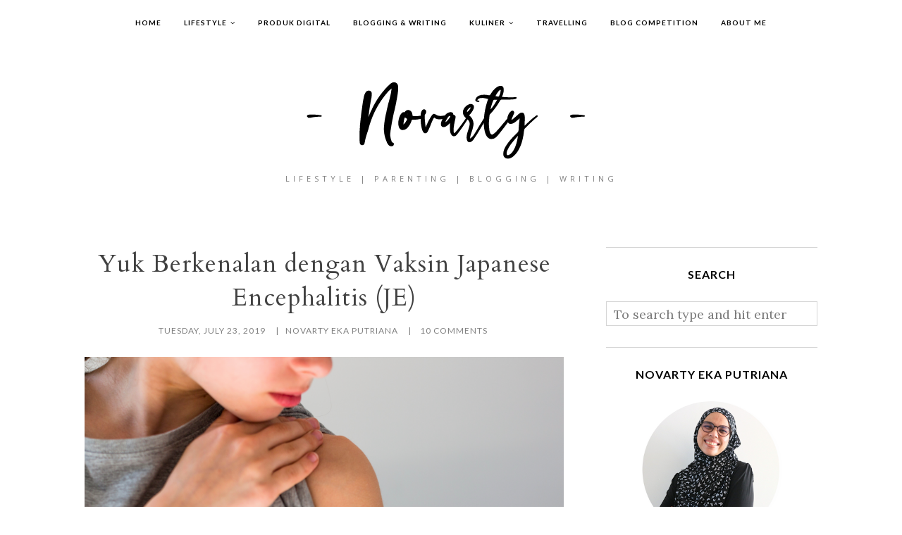

--- FILE ---
content_type: text/html; charset=UTF-8
request_url: https://www.novarty.com/2019/07/yuk-berkenalan-dengan-vaksin-japanese.html
body_size: 54795
content:
<!DOCTYPE html>
<html class='v2' dir='ltr' xmlns='http://www.w3.org/1999/xhtml' xmlns:b='http://www.google.com/2005/gml/b' xmlns:data='http://www.google.com/2005/gml/data' xmlns:expr='http://www.google.com/2005/gml/expr'>
<head>
<script async='async' crossorigin='anonymous' src='https://pagead2.googlesyndication.com/pagead/js/adsbygoogle.js?client=ca-pub-8166519413287066'></script>
<meta content='uz817Tx01dgKydgcUvMTt30uD0FvNb3fyG6yK2hHhaA' name='google-site-verification'/>
<!-- Google Tag Manager -->
<script>(function(w,d,s,l,i){w[l]=w[l]||[];w[l].push({'gtm.start':
new Date().getTime(),event:'gtm.js'});var f=d.getElementsByTagName(s)[0],
j=d.createElement(s),dl=l!='dataLayer'?'&l='+l:'';j.async=true;j.src=
'https://www.googletagmanager.com/gtm.js?id='+i+dl;f.parentNode.insertBefore(j,f);
})(window,document,'script','dataLayer','GTM-MDPWHNC');</script>
<!-- End Google Tag Manager -->  
  
<style type='text/css'>@font-face{font-family:'Cardo';font-style:normal;font-weight:400;font-display:swap;src:url(//fonts.gstatic.com/s/cardo/v21/wlp_gwjKBV1pqhvP3IE7225PUCk.woff2)format('woff2');unicode-range:U+0304-0305,U+0308,U+0331,U+10330-1034A;}@font-face{font-family:'Cardo';font-style:normal;font-weight:400;font-display:swap;src:url(//fonts.gstatic.com/s/cardo/v21/wlp_gwjKBV1pqhv03IE7225PUCk.woff2)format('woff2');unicode-range:U+1F00-1FFF;}@font-face{font-family:'Cardo';font-style:normal;font-weight:400;font-display:swap;src:url(//fonts.gstatic.com/s/cardo/v21/wlp_gwjKBV1pqhv73IE7225PUCk.woff2)format('woff2');unicode-range:U+0370-0377,U+037A-037F,U+0384-038A,U+038C,U+038E-03A1,U+03A3-03FF;}@font-face{font-family:'Cardo';font-style:normal;font-weight:400;font-display:swap;src:url(//fonts.gstatic.com/s/cardo/v21/wlp_gwjKBV1pqhv63IE7225PUCk.woff2)format('woff2');unicode-range:U+0307-0308,U+0590-05FF,U+200C-2010,U+20AA,U+25CC,U+FB1D-FB4F;}@font-face{font-family:'Cardo';font-style:normal;font-weight:400;font-display:swap;src:url(//fonts.gstatic.com/s/cardo/v21/wlp_gwjKBV1pqhu63IE7225PUCk.woff2)format('woff2');unicode-range:U+10300-1032F;}@font-face{font-family:'Cardo';font-style:normal;font-weight:400;font-display:swap;src:url(//fonts.gstatic.com/s/cardo/v21/wlp_gwjKBV1pqhvM3IE7225PUCk.woff2)format('woff2');unicode-range:U+16A0-16F8;}@font-face{font-family:'Cardo';font-style:normal;font-weight:400;font-display:swap;src:url(//fonts.gstatic.com/s/cardo/v21/wlp_gwjKBV1pqhv23IE7225PUCk.woff2)format('woff2');unicode-range:U+0100-02BA,U+02BD-02C5,U+02C7-02CC,U+02CE-02D7,U+02DD-02FF,U+0304,U+0308,U+0329,U+1D00-1DBF,U+1E00-1E9F,U+1EF2-1EFF,U+2020,U+20A0-20AB,U+20AD-20C0,U+2113,U+2C60-2C7F,U+A720-A7FF;}@font-face{font-family:'Cardo';font-style:normal;font-weight:400;font-display:swap;src:url(//fonts.gstatic.com/s/cardo/v21/wlp_gwjKBV1pqhv43IE7225P.woff2)format('woff2');unicode-range:U+0000-00FF,U+0131,U+0152-0153,U+02BB-02BC,U+02C6,U+02DA,U+02DC,U+0304,U+0308,U+0329,U+2000-206F,U+20AC,U+2122,U+2191,U+2193,U+2212,U+2215,U+FEFF,U+FFFD;}@font-face{font-family:'Damion';font-style:normal;font-weight:400;font-display:swap;src:url(//fonts.gstatic.com/s/damion/v15/hv-XlzJ3KEUe_YZkZGw2EzJwV9J-.woff2)format('woff2');unicode-range:U+0100-02BA,U+02BD-02C5,U+02C7-02CC,U+02CE-02D7,U+02DD-02FF,U+0304,U+0308,U+0329,U+1D00-1DBF,U+1E00-1E9F,U+1EF2-1EFF,U+2020,U+20A0-20AB,U+20AD-20C0,U+2113,U+2C60-2C7F,U+A720-A7FF;}@font-face{font-family:'Damion';font-style:normal;font-weight:400;font-display:swap;src:url(//fonts.gstatic.com/s/damion/v15/hv-XlzJ3KEUe_YZkamw2EzJwVw.woff2)format('woff2');unicode-range:U+0000-00FF,U+0131,U+0152-0153,U+02BB-02BC,U+02C6,U+02DA,U+02DC,U+0304,U+0308,U+0329,U+2000-206F,U+20AC,U+2122,U+2191,U+2193,U+2212,U+2215,U+FEFF,U+FFFD;}@font-face{font-family:'Lato';font-style:normal;font-weight:400;font-display:swap;src:url(//fonts.gstatic.com/s/lato/v25/S6uyw4BMUTPHjxAwXiWtFCfQ7A.woff2)format('woff2');unicode-range:U+0100-02BA,U+02BD-02C5,U+02C7-02CC,U+02CE-02D7,U+02DD-02FF,U+0304,U+0308,U+0329,U+1D00-1DBF,U+1E00-1E9F,U+1EF2-1EFF,U+2020,U+20A0-20AB,U+20AD-20C0,U+2113,U+2C60-2C7F,U+A720-A7FF;}@font-face{font-family:'Lato';font-style:normal;font-weight:400;font-display:swap;src:url(//fonts.gstatic.com/s/lato/v25/S6uyw4BMUTPHjx4wXiWtFCc.woff2)format('woff2');unicode-range:U+0000-00FF,U+0131,U+0152-0153,U+02BB-02BC,U+02C6,U+02DA,U+02DC,U+0304,U+0308,U+0329,U+2000-206F,U+20AC,U+2122,U+2191,U+2193,U+2212,U+2215,U+FEFF,U+FFFD;}@font-face{font-family:'Lato';font-style:normal;font-weight:700;font-display:swap;src:url(//fonts.gstatic.com/s/lato/v25/S6u9w4BMUTPHh6UVSwaPGQ3q5d0N7w.woff2)format('woff2');unicode-range:U+0100-02BA,U+02BD-02C5,U+02C7-02CC,U+02CE-02D7,U+02DD-02FF,U+0304,U+0308,U+0329,U+1D00-1DBF,U+1E00-1E9F,U+1EF2-1EFF,U+2020,U+20A0-20AB,U+20AD-20C0,U+2113,U+2C60-2C7F,U+A720-A7FF;}@font-face{font-family:'Lato';font-style:normal;font-weight:700;font-display:swap;src:url(//fonts.gstatic.com/s/lato/v25/S6u9w4BMUTPHh6UVSwiPGQ3q5d0.woff2)format('woff2');unicode-range:U+0000-00FF,U+0131,U+0152-0153,U+02BB-02BC,U+02C6,U+02DA,U+02DC,U+0304,U+0308,U+0329,U+2000-206F,U+20AC,U+2122,U+2191,U+2193,U+2212,U+2215,U+FEFF,U+FFFD;}@font-face{font-family:'Lora';font-style:normal;font-weight:400;font-display:swap;src:url(//fonts.gstatic.com/s/lora/v37/0QI6MX1D_JOuGQbT0gvTJPa787weuxJMkq18ndeYxZ2JTg.woff2)format('woff2');unicode-range:U+0460-052F,U+1C80-1C8A,U+20B4,U+2DE0-2DFF,U+A640-A69F,U+FE2E-FE2F;}@font-face{font-family:'Lora';font-style:normal;font-weight:400;font-display:swap;src:url(//fonts.gstatic.com/s/lora/v37/0QI6MX1D_JOuGQbT0gvTJPa787weuxJFkq18ndeYxZ2JTg.woff2)format('woff2');unicode-range:U+0301,U+0400-045F,U+0490-0491,U+04B0-04B1,U+2116;}@font-face{font-family:'Lora';font-style:normal;font-weight:400;font-display:swap;src:url(//fonts.gstatic.com/s/lora/v37/0QI6MX1D_JOuGQbT0gvTJPa787weuxI9kq18ndeYxZ2JTg.woff2)format('woff2');unicode-range:U+0302-0303,U+0305,U+0307-0308,U+0310,U+0312,U+0315,U+031A,U+0326-0327,U+032C,U+032F-0330,U+0332-0333,U+0338,U+033A,U+0346,U+034D,U+0391-03A1,U+03A3-03A9,U+03B1-03C9,U+03D1,U+03D5-03D6,U+03F0-03F1,U+03F4-03F5,U+2016-2017,U+2034-2038,U+203C,U+2040,U+2043,U+2047,U+2050,U+2057,U+205F,U+2070-2071,U+2074-208E,U+2090-209C,U+20D0-20DC,U+20E1,U+20E5-20EF,U+2100-2112,U+2114-2115,U+2117-2121,U+2123-214F,U+2190,U+2192,U+2194-21AE,U+21B0-21E5,U+21F1-21F2,U+21F4-2211,U+2213-2214,U+2216-22FF,U+2308-230B,U+2310,U+2319,U+231C-2321,U+2336-237A,U+237C,U+2395,U+239B-23B7,U+23D0,U+23DC-23E1,U+2474-2475,U+25AF,U+25B3,U+25B7,U+25BD,U+25C1,U+25CA,U+25CC,U+25FB,U+266D-266F,U+27C0-27FF,U+2900-2AFF,U+2B0E-2B11,U+2B30-2B4C,U+2BFE,U+3030,U+FF5B,U+FF5D,U+1D400-1D7FF,U+1EE00-1EEFF;}@font-face{font-family:'Lora';font-style:normal;font-weight:400;font-display:swap;src:url(//fonts.gstatic.com/s/lora/v37/0QI6MX1D_JOuGQbT0gvTJPa787weuxIvkq18ndeYxZ2JTg.woff2)format('woff2');unicode-range:U+0001-000C,U+000E-001F,U+007F-009F,U+20DD-20E0,U+20E2-20E4,U+2150-218F,U+2190,U+2192,U+2194-2199,U+21AF,U+21E6-21F0,U+21F3,U+2218-2219,U+2299,U+22C4-22C6,U+2300-243F,U+2440-244A,U+2460-24FF,U+25A0-27BF,U+2800-28FF,U+2921-2922,U+2981,U+29BF,U+29EB,U+2B00-2BFF,U+4DC0-4DFF,U+FFF9-FFFB,U+10140-1018E,U+10190-1019C,U+101A0,U+101D0-101FD,U+102E0-102FB,U+10E60-10E7E,U+1D2C0-1D2D3,U+1D2E0-1D37F,U+1F000-1F0FF,U+1F100-1F1AD,U+1F1E6-1F1FF,U+1F30D-1F30F,U+1F315,U+1F31C,U+1F31E,U+1F320-1F32C,U+1F336,U+1F378,U+1F37D,U+1F382,U+1F393-1F39F,U+1F3A7-1F3A8,U+1F3AC-1F3AF,U+1F3C2,U+1F3C4-1F3C6,U+1F3CA-1F3CE,U+1F3D4-1F3E0,U+1F3ED,U+1F3F1-1F3F3,U+1F3F5-1F3F7,U+1F408,U+1F415,U+1F41F,U+1F426,U+1F43F,U+1F441-1F442,U+1F444,U+1F446-1F449,U+1F44C-1F44E,U+1F453,U+1F46A,U+1F47D,U+1F4A3,U+1F4B0,U+1F4B3,U+1F4B9,U+1F4BB,U+1F4BF,U+1F4C8-1F4CB,U+1F4D6,U+1F4DA,U+1F4DF,U+1F4E3-1F4E6,U+1F4EA-1F4ED,U+1F4F7,U+1F4F9-1F4FB,U+1F4FD-1F4FE,U+1F503,U+1F507-1F50B,U+1F50D,U+1F512-1F513,U+1F53E-1F54A,U+1F54F-1F5FA,U+1F610,U+1F650-1F67F,U+1F687,U+1F68D,U+1F691,U+1F694,U+1F698,U+1F6AD,U+1F6B2,U+1F6B9-1F6BA,U+1F6BC,U+1F6C6-1F6CF,U+1F6D3-1F6D7,U+1F6E0-1F6EA,U+1F6F0-1F6F3,U+1F6F7-1F6FC,U+1F700-1F7FF,U+1F800-1F80B,U+1F810-1F847,U+1F850-1F859,U+1F860-1F887,U+1F890-1F8AD,U+1F8B0-1F8BB,U+1F8C0-1F8C1,U+1F900-1F90B,U+1F93B,U+1F946,U+1F984,U+1F996,U+1F9E9,U+1FA00-1FA6F,U+1FA70-1FA7C,U+1FA80-1FA89,U+1FA8F-1FAC6,U+1FACE-1FADC,U+1FADF-1FAE9,U+1FAF0-1FAF8,U+1FB00-1FBFF;}@font-face{font-family:'Lora';font-style:normal;font-weight:400;font-display:swap;src:url(//fonts.gstatic.com/s/lora/v37/0QI6MX1D_JOuGQbT0gvTJPa787weuxJOkq18ndeYxZ2JTg.woff2)format('woff2');unicode-range:U+0102-0103,U+0110-0111,U+0128-0129,U+0168-0169,U+01A0-01A1,U+01AF-01B0,U+0300-0301,U+0303-0304,U+0308-0309,U+0323,U+0329,U+1EA0-1EF9,U+20AB;}@font-face{font-family:'Lora';font-style:normal;font-weight:400;font-display:swap;src:url(//fonts.gstatic.com/s/lora/v37/0QI6MX1D_JOuGQbT0gvTJPa787weuxJPkq18ndeYxZ2JTg.woff2)format('woff2');unicode-range:U+0100-02BA,U+02BD-02C5,U+02C7-02CC,U+02CE-02D7,U+02DD-02FF,U+0304,U+0308,U+0329,U+1D00-1DBF,U+1E00-1E9F,U+1EF2-1EFF,U+2020,U+20A0-20AB,U+20AD-20C0,U+2113,U+2C60-2C7F,U+A720-A7FF;}@font-face{font-family:'Lora';font-style:normal;font-weight:400;font-display:swap;src:url(//fonts.gstatic.com/s/lora/v37/0QI6MX1D_JOuGQbT0gvTJPa787weuxJBkq18ndeYxZ0.woff2)format('woff2');unicode-range:U+0000-00FF,U+0131,U+0152-0153,U+02BB-02BC,U+02C6,U+02DA,U+02DC,U+0304,U+0308,U+0329,U+2000-206F,U+20AC,U+2122,U+2191,U+2193,U+2212,U+2215,U+FEFF,U+FFFD;}@font-face{font-family:'Open Sans';font-style:normal;font-weight:400;font-stretch:100%;font-display:swap;src:url(//fonts.gstatic.com/s/opensans/v44/memvYaGs126MiZpBA-UvWbX2vVnXBbObj2OVTSKmu0SC55K5gw.woff2)format('woff2');unicode-range:U+0460-052F,U+1C80-1C8A,U+20B4,U+2DE0-2DFF,U+A640-A69F,U+FE2E-FE2F;}@font-face{font-family:'Open Sans';font-style:normal;font-weight:400;font-stretch:100%;font-display:swap;src:url(//fonts.gstatic.com/s/opensans/v44/memvYaGs126MiZpBA-UvWbX2vVnXBbObj2OVTSumu0SC55K5gw.woff2)format('woff2');unicode-range:U+0301,U+0400-045F,U+0490-0491,U+04B0-04B1,U+2116;}@font-face{font-family:'Open Sans';font-style:normal;font-weight:400;font-stretch:100%;font-display:swap;src:url(//fonts.gstatic.com/s/opensans/v44/memvYaGs126MiZpBA-UvWbX2vVnXBbObj2OVTSOmu0SC55K5gw.woff2)format('woff2');unicode-range:U+1F00-1FFF;}@font-face{font-family:'Open Sans';font-style:normal;font-weight:400;font-stretch:100%;font-display:swap;src:url(//fonts.gstatic.com/s/opensans/v44/memvYaGs126MiZpBA-UvWbX2vVnXBbObj2OVTSymu0SC55K5gw.woff2)format('woff2');unicode-range:U+0370-0377,U+037A-037F,U+0384-038A,U+038C,U+038E-03A1,U+03A3-03FF;}@font-face{font-family:'Open Sans';font-style:normal;font-weight:400;font-stretch:100%;font-display:swap;src:url(//fonts.gstatic.com/s/opensans/v44/memvYaGs126MiZpBA-UvWbX2vVnXBbObj2OVTS2mu0SC55K5gw.woff2)format('woff2');unicode-range:U+0307-0308,U+0590-05FF,U+200C-2010,U+20AA,U+25CC,U+FB1D-FB4F;}@font-face{font-family:'Open Sans';font-style:normal;font-weight:400;font-stretch:100%;font-display:swap;src:url(//fonts.gstatic.com/s/opensans/v44/memvYaGs126MiZpBA-UvWbX2vVnXBbObj2OVTVOmu0SC55K5gw.woff2)format('woff2');unicode-range:U+0302-0303,U+0305,U+0307-0308,U+0310,U+0312,U+0315,U+031A,U+0326-0327,U+032C,U+032F-0330,U+0332-0333,U+0338,U+033A,U+0346,U+034D,U+0391-03A1,U+03A3-03A9,U+03B1-03C9,U+03D1,U+03D5-03D6,U+03F0-03F1,U+03F4-03F5,U+2016-2017,U+2034-2038,U+203C,U+2040,U+2043,U+2047,U+2050,U+2057,U+205F,U+2070-2071,U+2074-208E,U+2090-209C,U+20D0-20DC,U+20E1,U+20E5-20EF,U+2100-2112,U+2114-2115,U+2117-2121,U+2123-214F,U+2190,U+2192,U+2194-21AE,U+21B0-21E5,U+21F1-21F2,U+21F4-2211,U+2213-2214,U+2216-22FF,U+2308-230B,U+2310,U+2319,U+231C-2321,U+2336-237A,U+237C,U+2395,U+239B-23B7,U+23D0,U+23DC-23E1,U+2474-2475,U+25AF,U+25B3,U+25B7,U+25BD,U+25C1,U+25CA,U+25CC,U+25FB,U+266D-266F,U+27C0-27FF,U+2900-2AFF,U+2B0E-2B11,U+2B30-2B4C,U+2BFE,U+3030,U+FF5B,U+FF5D,U+1D400-1D7FF,U+1EE00-1EEFF;}@font-face{font-family:'Open Sans';font-style:normal;font-weight:400;font-stretch:100%;font-display:swap;src:url(//fonts.gstatic.com/s/opensans/v44/memvYaGs126MiZpBA-UvWbX2vVnXBbObj2OVTUGmu0SC55K5gw.woff2)format('woff2');unicode-range:U+0001-000C,U+000E-001F,U+007F-009F,U+20DD-20E0,U+20E2-20E4,U+2150-218F,U+2190,U+2192,U+2194-2199,U+21AF,U+21E6-21F0,U+21F3,U+2218-2219,U+2299,U+22C4-22C6,U+2300-243F,U+2440-244A,U+2460-24FF,U+25A0-27BF,U+2800-28FF,U+2921-2922,U+2981,U+29BF,U+29EB,U+2B00-2BFF,U+4DC0-4DFF,U+FFF9-FFFB,U+10140-1018E,U+10190-1019C,U+101A0,U+101D0-101FD,U+102E0-102FB,U+10E60-10E7E,U+1D2C0-1D2D3,U+1D2E0-1D37F,U+1F000-1F0FF,U+1F100-1F1AD,U+1F1E6-1F1FF,U+1F30D-1F30F,U+1F315,U+1F31C,U+1F31E,U+1F320-1F32C,U+1F336,U+1F378,U+1F37D,U+1F382,U+1F393-1F39F,U+1F3A7-1F3A8,U+1F3AC-1F3AF,U+1F3C2,U+1F3C4-1F3C6,U+1F3CA-1F3CE,U+1F3D4-1F3E0,U+1F3ED,U+1F3F1-1F3F3,U+1F3F5-1F3F7,U+1F408,U+1F415,U+1F41F,U+1F426,U+1F43F,U+1F441-1F442,U+1F444,U+1F446-1F449,U+1F44C-1F44E,U+1F453,U+1F46A,U+1F47D,U+1F4A3,U+1F4B0,U+1F4B3,U+1F4B9,U+1F4BB,U+1F4BF,U+1F4C8-1F4CB,U+1F4D6,U+1F4DA,U+1F4DF,U+1F4E3-1F4E6,U+1F4EA-1F4ED,U+1F4F7,U+1F4F9-1F4FB,U+1F4FD-1F4FE,U+1F503,U+1F507-1F50B,U+1F50D,U+1F512-1F513,U+1F53E-1F54A,U+1F54F-1F5FA,U+1F610,U+1F650-1F67F,U+1F687,U+1F68D,U+1F691,U+1F694,U+1F698,U+1F6AD,U+1F6B2,U+1F6B9-1F6BA,U+1F6BC,U+1F6C6-1F6CF,U+1F6D3-1F6D7,U+1F6E0-1F6EA,U+1F6F0-1F6F3,U+1F6F7-1F6FC,U+1F700-1F7FF,U+1F800-1F80B,U+1F810-1F847,U+1F850-1F859,U+1F860-1F887,U+1F890-1F8AD,U+1F8B0-1F8BB,U+1F8C0-1F8C1,U+1F900-1F90B,U+1F93B,U+1F946,U+1F984,U+1F996,U+1F9E9,U+1FA00-1FA6F,U+1FA70-1FA7C,U+1FA80-1FA89,U+1FA8F-1FAC6,U+1FACE-1FADC,U+1FADF-1FAE9,U+1FAF0-1FAF8,U+1FB00-1FBFF;}@font-face{font-family:'Open Sans';font-style:normal;font-weight:400;font-stretch:100%;font-display:swap;src:url(//fonts.gstatic.com/s/opensans/v44/memvYaGs126MiZpBA-UvWbX2vVnXBbObj2OVTSCmu0SC55K5gw.woff2)format('woff2');unicode-range:U+0102-0103,U+0110-0111,U+0128-0129,U+0168-0169,U+01A0-01A1,U+01AF-01B0,U+0300-0301,U+0303-0304,U+0308-0309,U+0323,U+0329,U+1EA0-1EF9,U+20AB;}@font-face{font-family:'Open Sans';font-style:normal;font-weight:400;font-stretch:100%;font-display:swap;src:url(//fonts.gstatic.com/s/opensans/v44/memvYaGs126MiZpBA-UvWbX2vVnXBbObj2OVTSGmu0SC55K5gw.woff2)format('woff2');unicode-range:U+0100-02BA,U+02BD-02C5,U+02C7-02CC,U+02CE-02D7,U+02DD-02FF,U+0304,U+0308,U+0329,U+1D00-1DBF,U+1E00-1E9F,U+1EF2-1EFF,U+2020,U+20A0-20AB,U+20AD-20C0,U+2113,U+2C60-2C7F,U+A720-A7FF;}@font-face{font-family:'Open Sans';font-style:normal;font-weight:400;font-stretch:100%;font-display:swap;src:url(//fonts.gstatic.com/s/opensans/v44/memvYaGs126MiZpBA-UvWbX2vVnXBbObj2OVTS-mu0SC55I.woff2)format('woff2');unicode-range:U+0000-00FF,U+0131,U+0152-0153,U+02BB-02BC,U+02C6,U+02DA,U+02DC,U+0304,U+0308,U+0329,U+2000-206F,U+20AC,U+2122,U+2191,U+2193,U+2212,U+2215,U+FEFF,U+FFFD;}@font-face{font-family:'Open Sans';font-style:normal;font-weight:700;font-stretch:100%;font-display:swap;src:url(//fonts.gstatic.com/s/opensans/v44/memvYaGs126MiZpBA-UvWbX2vVnXBbObj2OVTSKmu0SC55K5gw.woff2)format('woff2');unicode-range:U+0460-052F,U+1C80-1C8A,U+20B4,U+2DE0-2DFF,U+A640-A69F,U+FE2E-FE2F;}@font-face{font-family:'Open Sans';font-style:normal;font-weight:700;font-stretch:100%;font-display:swap;src:url(//fonts.gstatic.com/s/opensans/v44/memvYaGs126MiZpBA-UvWbX2vVnXBbObj2OVTSumu0SC55K5gw.woff2)format('woff2');unicode-range:U+0301,U+0400-045F,U+0490-0491,U+04B0-04B1,U+2116;}@font-face{font-family:'Open Sans';font-style:normal;font-weight:700;font-stretch:100%;font-display:swap;src:url(//fonts.gstatic.com/s/opensans/v44/memvYaGs126MiZpBA-UvWbX2vVnXBbObj2OVTSOmu0SC55K5gw.woff2)format('woff2');unicode-range:U+1F00-1FFF;}@font-face{font-family:'Open Sans';font-style:normal;font-weight:700;font-stretch:100%;font-display:swap;src:url(//fonts.gstatic.com/s/opensans/v44/memvYaGs126MiZpBA-UvWbX2vVnXBbObj2OVTSymu0SC55K5gw.woff2)format('woff2');unicode-range:U+0370-0377,U+037A-037F,U+0384-038A,U+038C,U+038E-03A1,U+03A3-03FF;}@font-face{font-family:'Open Sans';font-style:normal;font-weight:700;font-stretch:100%;font-display:swap;src:url(//fonts.gstatic.com/s/opensans/v44/memvYaGs126MiZpBA-UvWbX2vVnXBbObj2OVTS2mu0SC55K5gw.woff2)format('woff2');unicode-range:U+0307-0308,U+0590-05FF,U+200C-2010,U+20AA,U+25CC,U+FB1D-FB4F;}@font-face{font-family:'Open Sans';font-style:normal;font-weight:700;font-stretch:100%;font-display:swap;src:url(//fonts.gstatic.com/s/opensans/v44/memvYaGs126MiZpBA-UvWbX2vVnXBbObj2OVTVOmu0SC55K5gw.woff2)format('woff2');unicode-range:U+0302-0303,U+0305,U+0307-0308,U+0310,U+0312,U+0315,U+031A,U+0326-0327,U+032C,U+032F-0330,U+0332-0333,U+0338,U+033A,U+0346,U+034D,U+0391-03A1,U+03A3-03A9,U+03B1-03C9,U+03D1,U+03D5-03D6,U+03F0-03F1,U+03F4-03F5,U+2016-2017,U+2034-2038,U+203C,U+2040,U+2043,U+2047,U+2050,U+2057,U+205F,U+2070-2071,U+2074-208E,U+2090-209C,U+20D0-20DC,U+20E1,U+20E5-20EF,U+2100-2112,U+2114-2115,U+2117-2121,U+2123-214F,U+2190,U+2192,U+2194-21AE,U+21B0-21E5,U+21F1-21F2,U+21F4-2211,U+2213-2214,U+2216-22FF,U+2308-230B,U+2310,U+2319,U+231C-2321,U+2336-237A,U+237C,U+2395,U+239B-23B7,U+23D0,U+23DC-23E1,U+2474-2475,U+25AF,U+25B3,U+25B7,U+25BD,U+25C1,U+25CA,U+25CC,U+25FB,U+266D-266F,U+27C0-27FF,U+2900-2AFF,U+2B0E-2B11,U+2B30-2B4C,U+2BFE,U+3030,U+FF5B,U+FF5D,U+1D400-1D7FF,U+1EE00-1EEFF;}@font-face{font-family:'Open Sans';font-style:normal;font-weight:700;font-stretch:100%;font-display:swap;src:url(//fonts.gstatic.com/s/opensans/v44/memvYaGs126MiZpBA-UvWbX2vVnXBbObj2OVTUGmu0SC55K5gw.woff2)format('woff2');unicode-range:U+0001-000C,U+000E-001F,U+007F-009F,U+20DD-20E0,U+20E2-20E4,U+2150-218F,U+2190,U+2192,U+2194-2199,U+21AF,U+21E6-21F0,U+21F3,U+2218-2219,U+2299,U+22C4-22C6,U+2300-243F,U+2440-244A,U+2460-24FF,U+25A0-27BF,U+2800-28FF,U+2921-2922,U+2981,U+29BF,U+29EB,U+2B00-2BFF,U+4DC0-4DFF,U+FFF9-FFFB,U+10140-1018E,U+10190-1019C,U+101A0,U+101D0-101FD,U+102E0-102FB,U+10E60-10E7E,U+1D2C0-1D2D3,U+1D2E0-1D37F,U+1F000-1F0FF,U+1F100-1F1AD,U+1F1E6-1F1FF,U+1F30D-1F30F,U+1F315,U+1F31C,U+1F31E,U+1F320-1F32C,U+1F336,U+1F378,U+1F37D,U+1F382,U+1F393-1F39F,U+1F3A7-1F3A8,U+1F3AC-1F3AF,U+1F3C2,U+1F3C4-1F3C6,U+1F3CA-1F3CE,U+1F3D4-1F3E0,U+1F3ED,U+1F3F1-1F3F3,U+1F3F5-1F3F7,U+1F408,U+1F415,U+1F41F,U+1F426,U+1F43F,U+1F441-1F442,U+1F444,U+1F446-1F449,U+1F44C-1F44E,U+1F453,U+1F46A,U+1F47D,U+1F4A3,U+1F4B0,U+1F4B3,U+1F4B9,U+1F4BB,U+1F4BF,U+1F4C8-1F4CB,U+1F4D6,U+1F4DA,U+1F4DF,U+1F4E3-1F4E6,U+1F4EA-1F4ED,U+1F4F7,U+1F4F9-1F4FB,U+1F4FD-1F4FE,U+1F503,U+1F507-1F50B,U+1F50D,U+1F512-1F513,U+1F53E-1F54A,U+1F54F-1F5FA,U+1F610,U+1F650-1F67F,U+1F687,U+1F68D,U+1F691,U+1F694,U+1F698,U+1F6AD,U+1F6B2,U+1F6B9-1F6BA,U+1F6BC,U+1F6C6-1F6CF,U+1F6D3-1F6D7,U+1F6E0-1F6EA,U+1F6F0-1F6F3,U+1F6F7-1F6FC,U+1F700-1F7FF,U+1F800-1F80B,U+1F810-1F847,U+1F850-1F859,U+1F860-1F887,U+1F890-1F8AD,U+1F8B0-1F8BB,U+1F8C0-1F8C1,U+1F900-1F90B,U+1F93B,U+1F946,U+1F984,U+1F996,U+1F9E9,U+1FA00-1FA6F,U+1FA70-1FA7C,U+1FA80-1FA89,U+1FA8F-1FAC6,U+1FACE-1FADC,U+1FADF-1FAE9,U+1FAF0-1FAF8,U+1FB00-1FBFF;}@font-face{font-family:'Open Sans';font-style:normal;font-weight:700;font-stretch:100%;font-display:swap;src:url(//fonts.gstatic.com/s/opensans/v44/memvYaGs126MiZpBA-UvWbX2vVnXBbObj2OVTSCmu0SC55K5gw.woff2)format('woff2');unicode-range:U+0102-0103,U+0110-0111,U+0128-0129,U+0168-0169,U+01A0-01A1,U+01AF-01B0,U+0300-0301,U+0303-0304,U+0308-0309,U+0323,U+0329,U+1EA0-1EF9,U+20AB;}@font-face{font-family:'Open Sans';font-style:normal;font-weight:700;font-stretch:100%;font-display:swap;src:url(//fonts.gstatic.com/s/opensans/v44/memvYaGs126MiZpBA-UvWbX2vVnXBbObj2OVTSGmu0SC55K5gw.woff2)format('woff2');unicode-range:U+0100-02BA,U+02BD-02C5,U+02C7-02CC,U+02CE-02D7,U+02DD-02FF,U+0304,U+0308,U+0329,U+1D00-1DBF,U+1E00-1E9F,U+1EF2-1EFF,U+2020,U+20A0-20AB,U+20AD-20C0,U+2113,U+2C60-2C7F,U+A720-A7FF;}@font-face{font-family:'Open Sans';font-style:normal;font-weight:700;font-stretch:100%;font-display:swap;src:url(//fonts.gstatic.com/s/opensans/v44/memvYaGs126MiZpBA-UvWbX2vVnXBbObj2OVTS-mu0SC55I.woff2)format('woff2');unicode-range:U+0000-00FF,U+0131,U+0152-0153,U+02BB-02BC,U+02C6,U+02DA,U+02DC,U+0304,U+0308,U+0329,U+2000-206F,U+20AC,U+2122,U+2191,U+2193,U+2212,U+2215,U+FEFF,U+FFFD;}</style>
<style type='text/css'>
/* BLOGGER DEFAULT
=========================== */
.content-outer,.header-outer,.tabs-outer,.main-outer,.main-inner,.footer-outer,.post,.comments,.widget,.date-header,.inline-ad{position:relative;min-height:0;_position:static;_height:1%}.footer-outer{margin-bottom:-1px}.content-inner{padding:10px}.tabs-inner{padding:0 15px}.main-inner{padding:30px 0}.main-inner .column-center-inner,.main-inner .column-left-inner,.main-inner .column-right-inner{padding:0 15px}.footer-inner{padding:30px 15px}.section{margin:0 15px}.widget{margin:30px 0;_margin:0 0 10px}.section:first-child .widget:first-child{margin-top:0}.section:first-child #uds-searchControl+.widget{margin-top:0}.section:last-child .widget:last-child{margin-bottom:0}.tabs:first-child .widget{margin-bottom:0}body .navbar{height:30px;padding:0;margin:0}body .navbar .Navbar{position:absolute;z-index:10;left:0;width:100%;margin:0;padding:0;background:none;border:none}.header-inner .section{margin:0}.header-inner .widget{margin-left:30px;margin-right:30px}.header-inner .Header{margin:0}.header-inner .Header #header-inner{overflow:hidden}.header-inner .Header .titlewrapper{padding:22px 30px 0}.header-inner .Header .descriptionwrapper{padding:0 30px;margin-bottom:25px}.Header h1{margin-bottom:10px}.Header .description{margin:.5em 0 10px;padding:0 2px}a img{border:none;position:relative}h1,h2,h3,h4{margin:0;position:relative}h1 a:hover{text-decoration:none}h3 a:hover{text-decoration:none}.tabs .widget h2{display:none}.tabs .widget ul,.tabs .widget ul{margin:0;padding:0;overflow:hidden;list-style:none}.tabs .widget li,.tabs .widget li{margin:0;padding:0;float:left}.tabs .widget li a:hover{text-decoration:none}.widget{line-height:1.4}.widget ul{padding:0 0 0 1.25em;margin:0;line-height:1.2}.BlogList ul{padding:0}.BlogList li .blog-content{position:relative}.widget li,.BlogArchive #ArchiveList ul.flat li{padding:.25em 0;margin:0;text-indent:0}.widget .post-body ul{padding:0 2.5em;margin:.5em 0;line-height:1.4}.widget .post-body li{margin-bottom:.25em;padding-top:0;padding-bottom:0}.item-control{display:none}.item-control a,.item-action a{text-decoration:none !important}.widget-item-control{float:right;height:20px;margin-top:-20px;position:relative;z-index:10}.widget-item-control a{opacity:.5}.widget-item-control a:hover{opacity:1}.widget .widget-item-control a img{border:none;padding:none;background:none;-moz-box-shadow:none;-webkit-box-shadow:none;-ie-box-shadow:none;box-shadow:none}.post-body{width:100%;_overflow:hidden}.post-header,.post-footer{line-height:1.6}.post-footer-line>*{margin-right:1em}.post-footer-line>*:last-child{margin-right:0}.post-timestamp{margin-left:-1em}.post-footer-line>*:first-child{margin-left:0}.post .tr-caption-container{position:relative}.inline-ad{margin:2em 0;text-align:center;line-height:0}#comments .comment-author{padding-left:25px}.comment-body{margin:.5em 25px}.comment-footer{margin:.5em 25px 1.5em}.comment-body p{margin:0}#comments .avatar-comment-indent .comment-author{margin-left:-45px;padding-left:45px}.deleted-comment{font-style:italic;opacity:.5}.Profile img{margin:0 .75em .5em 0}.Profile .profile-datablock{margin:0 0 .5em}dt{font-weight:bold}table.section-columns td.first.columns-cell{border-left:none}#layout .header-outer,#layout .tabs-outer,#layout .main-outer,#layout .footer-outer{margin:5px 0}#layout .cap-top,#layout .cap-bottom{display:none}#layout .region-inner{padding:0 10px;margin:0}#layout .main-inner .column-center-inner,#layout .main-inner .column-left-inner,#layout .main-inner .column-right-inner{padding:0 5px}html{height:100%}body{min-height:100%;_height:100%;position:relative}.content{position:relative;word-wrap:break-word}.content-outer,.region-inner{min-height:0;margin:0 auto}.columns{zoom:1}.loading .columns{overflow:hidden}.columns-inner{_height:1%;min-height:0}.column-center-outer,.column-left-outer,.column-right-outer{position:relative;float:left;_display:inline;_overflow:hidden}.column-center-outer{width:100%}.column-left-outer{margin-left:-100%}.fauxcolumns{position:relative;_height:1%}.fauxcolumn-outer{position:absolute;top:0;bottom:0;height:expression(this.parentNode.offsetHeight + 'px');overflow:hidden}.fauxcolumn-outer .fauxborder-left,.fauxcolumn-outer .fauxborder-right,.fauxcolumn-inner{height:100%}.fauxcolumn-left-outer{left:0}.fauxcolumn-right-outer{right:0}.cap-top,.cap-bottom{position:relative;height:0;background-repeat:repeat-x}.cap-top .cap-left,.cap-top .cap-right,.cap-bottom .cap-left,.cap-bottom .cap-right{height:100%;background-repeat:no-repeat}.cap-top,.cap-top .cap-left{background-position:top left}.cap-bottom,.cap-bottom .cap-left{background-position:bottom left}.cap-top .cap-left,.cap-bottom .cap-left{float:left}.cap-top .cap-right{background-position:top right;float:right}.cap-bottom .cap-right{background-position:bottom right;float:right}.fauxborder-left{background-position:top left;background-repeat:repeat-y;position:relative;_height:1%}.fauxborder-right{background-position:top right;background-repeat:repeat-y;position:absolute;right:0;height:100%;_height:expression(this.parentNode.offsetHeight + 'px')}table.section-columns{border:none;table-layout:fixed;width:100%;position:relative}table.columns-2 td.columns-cell{width:50%}table.columns-3 td.columns-cell{width:33.33%}table.columns-4 td.columns-cell{width:25%}table.section-columns td.columns-cell{vertical-align:top}.body-fauxcolumns,.content-fauxcolumns{position:absolute;top:0;left:0;z-index:-1;height:100%;_height:expression(this.parentNode.offsetHeight + 'px');width:100%;overflow:hidden}.body-fauxcolumns .fauxcolumn-outer{width:100%}.content-fauxcolumns .fauxcolumn-outer{position:relative;overflow:visible;height:100%;margin:0 auto}.content-fauxcolumns .fauxcolumn-left{width:100%}section,nav,article,aside,hgroup,header,footer{display:block}time,mark{display:inline}.blog-list-container ul{padding-left:0}.blog-list-container ul li{padding-left:0;list-style:none;list-style-image:none;clear:left}.blog-list-container a{text-decoration:none}.blog-list-container a:hover{text-decoration:underline}.blog-list-container .blog-content{float:left;margin:0 0 5px 5px;text-indent:0;width:85%}.blog-list-container .blog-icon{float:left;margin-top:2px;vertical-align:top;text-indent:0;width:16px}.blog-list-container .item-thumbnail{float:left;margin:2px 5px 5px 0}.blog-list-container .item-time{font-size:95%;font-style:italic;clear:left}.blog-list-title{font-weight:bold}.blog-list-container .show-option{font-size:75%;text-align:right}.contact-form-widget{height:320;margin-left:0;max-width:250px;padding:0;padding-top:0;width:100%}.contact-form-success-message{background:#f9edbe;border:0 solid #f0c36d;bottom:0;box-shadow:0 2px 4px rgba(0,0,0,.2);color:#222;font-size:11px;line-height:19px;margin-left:0;opacity:1;position:static;text-align:center}.contact-form-error-message{background:#f9edbe;border:0 solid #f0c36d;bottom:0;box-shadow:0 2px 4px rgba(0,0,0,.2);color:#666;font-size:11px;font-weight:bold;line-height:19px;margin-left:0;opacity:1;position:static;text-align:center}.contact-form-success-message-with-border{background:#f9edbe;border:1px solid #f0c36d;bottom:0;box-shadow:0 2px 4px rgba(0,0,0,.2);color:#222;font-size:11px;line-height:19px;margin-left:0;opacity:1;position:static;text-align:center}.contact-form-error-message-with-border{background:#f9edbe;border:1px solid #f0c36d;bottom:0;box-shadow:0 2px 4px rgba(0,0,0,.2);color:#666;font-size:11px;font-weight:bold;line-height:19px;margin-left:0;opacity:1;position:static;text-align:center}.contact-form-cross{height:11px;margin:0 5px;vertical-align:-8.5%;width:11px}.contact-form-email,.contact-form-name{background:#fff;background-color:#fff;border:1px solid #d9d9d9;border-top:1px solid #c0c0c0;box-sizing:border-box;color:#333;display:inline-block;font-family:Arial,sans-serif;font-size:13px;height:24px;margin:0;margin-top:5px;padding:0;vertical-align:top}.contact-form-email-message{background:#fff;background-color:#fff;border:1px solid #d9d9d9;border-top:1px solid #c0c0c0;box-sizing:border-box;color:#333;display:inline-block;font-family:Arial,sans-serif;font-size:13px;margin:0;margin-top:5px;padding:0;vertical-align:top}.contact-form-email:hover,.contact-form-name:hover,.contact-form-email-message:hover{border:1px solid #b9b9b9;border-top:1px solid #a0a0a0;box-shadow:inset 0 1px 2px rgba(0,0,0,.1)}.contact-form-email:focus,.contact-form-name:focus,.contact-form-email-message:focus{border:1px solid #4d90fe;box-shadow:inset 0 1px 2px rgba(0,0,0,.3);outline:none}.contact-form-name,.contact-form-email,.contact-form-email-message{max-width:220px;width:100%}.contact-form-button{-webkit-border-radius:2px;-moz-border-radius:2px;-webkit-transition:all .218s;-moz-transition:all .218s;-o-transition:all .218s;-webkit-user-select:none;-moz-user-select:none;background-color:#f5f5f5;background-image:-webkit-gradient(linear,left top,left bottom,from(#f5f5f5),to(#f1f1f1));background-image:-webkit-linear-gradient(top,#f5f5f5,#f1f1f1);background-image:-moz-linear-gradient(top,#f5f5f5,#f1f1f1);background-image:-ms-linear-gradient(top,#f5f5f5,#f1f1f1);background-image:-o-linear-gradient(top,#f5f5f5,#f1f1f1);background-image:linear-gradient(top,#f5f5f5,#f1f1f1);border:1px solid #dcdcdc;border:1px solid rgba(0,0,0,.1);border-radius:2px;color:#444;cursor:default;display:inline-block;filter:progid:DXImageTransform.Microsoft.gradient(startColorStr='#f5f5f5',EndColorStr='#f1f1f1');font-family:"Arial","Helvetica",sans-serif;font-size:11px;font-weight:bold;height:24px;line-height:24px;margin-left:0;min-width:54px;*min-width:70px;padding:0 8px;text-align:center;transition:all .218s}.contact-form-button:hover,.contact-form-button.hover{-moz-box-shadow:0 1px 1px rgba(0,0,0,.1);-moz-transition:all 0;-o-transition:all 0;-webkit-box-shadow:0 1px 1px rgba(0,0,0,.1);-webkit-transition:all 0;background-color:#f8f8f8;background-image:-webkit-gradient(linear,left top,left bottom,from(#f8f8f8),to(#f1f1f1));background-image:-webkit-linear-gradient(top,#f8f8f8,#f1f1f1);background-image:-moz-linear-gradient(top,#f8f8f8,#f1f1f1);background-image:-ms-linear-gradient(top,#f8f8f8,#f1f1f1);background-image:-o-linear-gradient(top,#f8f8f8,#f1f1f1);background-image:linear-gradient(top,#f8f8f8,#f1f1f1);border:1px solid #c6c6c6;box-shadow:0 1px 1px rgba(0,0,0,.1);color:#222;filter:progid:DXImageTransform.Microsoft.gradient(startColorStr='#f8f8f8',EndColorStr='#f1f1f1');transition:all 0}.contact-form-button.focus,.contact-form-button.right.focus,.contact-form-button.mid.focus,.contact-form-button.left.focus{border:1px solid #4d90fe;outline:none;z-index:4 !important}.contact-form-button-submit:focus,.contact-form-button-submit.focus{-moz-box-shadow:inset 0 0 0 1px rgba(255,255,255,.5);-webkit-box-shadow:inset 0 0 0 1px rgba(255,255,255,.5);box-shadow:inset 0 0 0 1px rgba(255,255,255,.5)}.contact-form-button-submit:focus,.contact-form-button-submit.focus{border-color:#404040}.contact-form-button-submit:focus:hover,.contact-form-button-submit.focus:hover{-moz-box-shadow:inset 0 0 0 1px #fff,0 1px 1px rgba(0,0,0,.1);-webkit-box-shadow:inset 0 0 0 1px #fff,0 1px 1px rgba(0,0,0,.1);box-shadow:inset 0 0 0 1px #fff,0 1px 1px rgba(0,0,0,.1)}.contact-form-button-submit{background-color:#666;background-image:-webkit-gradient(linear,left top,left bottom,from(#777),to(#555));background-image:-webkit-linear-gradient(top,#777,#555);background-image:-moz-linear-gradient(top,#777,#555);background-image:-ms-linear-gradient(top,#777,#555);background-image:-o-linear-gradient(top,#777,#555);background-image:linear-gradient(top,#777,#555);border:1px solid #505050;color:#fff;filter:progid:DXImageTransform.Microsoft.gradient(startColorStr='#777777',EndColorStr='#555555')}.contact-form-button-submit:hover{background-color:#555;background-image:-webkit-gradient(linear,left top,left bottom,from(#666),to(#444));background-image:-webkit-linear-gradient(top,#666,#444);background-image:-moz-linear-gradient(top,#666,#444);background-image:-ms-linear-gradient(top,#666,#444);background-image:-o-linear-gradient(top,#666,#444);background-image:linear-gradient(top,#666,#444);border:1px solid #404040;color:#fff;filter:progid:DXImageTransform.Microsoft.gradient(startColorStr='#666666',EndColorStr='#444444')}.contact-form-button-submit:active,.contact-form-button-submit:focus:active,.contact-form-button-submit.focus:active{-webkit-box-shadow:inset 0 1px 2px rgba(0,0,0,.3);-moz-box-shadow:inset 0 1px 2px rgba(0,0,0,.3);box-shadow:inset 0 1px 2px rgba(0,0,0,.3)}.contact-form-button-submit{background-color:#4d90fe;background-image:-webkit-gradient(linear,left top,left bottom,from(#4d90fe),to(#4787ed));background-image:-webkit-linear-gradient(top,#4d90fe,#4787ed);background-image:-moz-linear-gradient(top,#4d90fe,#4787ed);background-image:-ms-linear-gradient(top,#4d90fe,#4787ed);background-image:-o-linear-gradient(top,#4d90fe,#4787ed);background-image:linear-gradient(top,#4d90fe,#4787ed);border-color:#3079ed;filter:progid:DXImageTransform.Microsoft.gradient(startColorStr='#4d90fe',EndColorStr='#4787ed')}.contact-form-button-submit:hover{background-color:#357ae8;background-image:-webkit-gradient(linear,left top,left bottom,from(#4d90fe),to(#357ae8));background-image:-webkit-linear-gradient(top,#4d90fe,#357ae8);background-image:-moz-linear-gradient(top,#4d90fe,#357ae8);background-image:-ms-linear-gradient(top,#4d90fe,#357ae8);background-image:-o-linear-gradient(top,#4d90fe,#357ae8);background-image:linear-gradient(top,#4d90fe,#357ae8);border-color:#2f5bb7;filter:progid:DXImageTransform.Microsoft.gradient(startColorStr='#4d90fe',EndColorStr='#357ae8')}.contact-form-button.disabled,.contact-form-button.disabled:hover,.contact-form-button.disabled:active{background:none;border:1px solid #f3f3f3;border:1px solid rgba(0,0,0,.05);color:#b8b8b8;cursor:default;pointer-events:none}.contact-form-button-submit.disabled,.contact-form-button-submit.disabled:hover,.contact-form-button-submit.disabled:active{-ms-filter:"progid:DXImageTransform.Microsoft.Alpha(Opacity=50)";background-color:#666;border:1px solid #505050;color:#fff;filter:alpha(opacity=50);opacity:.5}.contact-form-button-submit.disabled,.contact-form-button-submit.disabled:hover,.contact-form-button-submit.disabled:active{background-color:#4d90fe;border-color:#3079ed}div.gsc-control{width:100%}.cse-status{color:#676767;font-size:11px;margin:10px;padding:4px}#uds-searchControl{position:relative}#uds-searchClearResults{position:absolute;top:15px;right:-3px;display:none;border-width:1px;border-style:solid;padding:0;height:9px;width:9px}#uds-searchControl .gsc-results{padding:1em 1em 0 1em;margin:0 0 2em;border-width:1px;border-style:solid;width:auto}#uds-searchControl .gsc-resultsHeader{display:none}#uds-searchControl .gsc-tabsArea{float:left;position:relative;top:1px;padding-right:10px}#uds-searchControl .gsc-tabHeader{float:left;line-height:1.7}#uds-searchControl .gsc-tabHeader.gsc-tabhActive{border-width:2px 1px 0 1px;border-style:solid;font-weight:bold}#uds-searchControl .gsc-tabHeader.gsc-tabhInactive{border-width:0;border-style:solid;padding-top:2px}#uds-searchControl .gsc-resultsbox-visible{clear:left}#uds-searchControl .gs-result .gs-title,#uds-searchControl .gsc-results .gsc-trailing-more-results{line-height:1.5em}#uds-searchControl .gs-relativePublishedDate,#uds-searchControl .gs-publishedDate{line-height:1.3em}#uds-searchControl .gs-result a.gs-visibleUrl,#uds-searchControl .gs-result .gs-visibleUrl{line-height:1.3em;font-size:95%}#uds-searchControl .gs-result .gs-snippet{margin:.25em 0;line-height:1.2em}#uds-searchControl .gs-no-results-result .gs-snippet,#uds-searchControl .gs-error-result .gs-snippet{border:none;background-color:transparent;font-style:italic}.Example{}.FollowByEmail .follow-by-email-inner{position:relative}.FollowByEmail .follow-by-email-inner span{display:block;position:relative;margin-right:74px}.FollowByEmail .follow-by-email-inner input{font-family:arial,sans-serif}.FollowByEmail .follow-by-email-inner::-webkit-input-placeholder,.FollowByEmail .follow-by-email-inner input:-moz-placeholder{font-size:13px;font-family:arial,sans-serif;color:#999}.FollowByEmail .follow-by-email-inner .follow-by-email-address{width:100%;height:22px;font-size:13px;border:1px inset}.FollowByEmail .follow-by-email-inner .follow-by-email-submit{width:60px;margin:0;margin-left:8px;border:0;border-radius:2px;-moz-border-radius:2px;background:#000 ;background:rgba(0,0,0,.6);color:#fff;cursor:pointer;font-size:13px;height:26px;z-index:0}.FollowByEmail .widget-item-control{margin-top:5px}a.follower-link{cursor:pointer}a.next-page-link{cursor:pointer}.follower{width:32px;height:32px;float:left;margin:2px}.follower img{width:32px;clip:rect(0,32px,32px,0);position:absolute}div.clear{clear:both}.label-size-1{font-size:80%;filter:alpha(80);opacity:.8}.label-size-2{font-size:90%;filter:alpha(90);opacity:.9}.label-size-3{font-size:100%}.label-size-4{font-size:120%}.label-size-5{font-size:160%}.cloud-label-widget-content{text-align:justify}.label-count{white-space:nowrap}.label-size{line-height:1.2}.quickedit{cursor:pointer}.Navbar iframe{display:block}#navbar-iframe{display:block;height:30px}.crosscol .PageList UL,.footer .PageList UL{list-style:none;margin:0;padding:0}.crosscol .PageList LI,.footer .PageList LI{list-style:none;float:left;padding-right:.75em;margin:.75em;background:none}.crosscol .PageList H2{display:none}.PageList LI A{font-weight:normal}.PageList LI.selected A{font-weight:bold;text-decoration:none}.PlusBadge{}.PlusFollowers{}.PlusOne{}.profile-img{float:left;margin:0 5px 5px}.profile-data{margin:0}.profile-datablock{margin:.5em 0}.profile-name-link{background:no-repeat left top;box-sizing:border-box;display:inline-block;max-width:100%;min-height:20px;padding-left:20px}.profile-textblock{margin:.5em 0}.skip-navigation{background-color:#fff;box-sizing:border-box;color:#000;display:block;height:0;left:0;line-height:50px;overflow:hidden;padding-top:0;position:fixed;text-align:center;top:0;transition:box-shadow .3s,height .3s,padding-top .3s;width:100%;z-index:900}.skip-navigation:focus{box-shadow:0 4px 5px 0 rgba(0,0,0,.14),0 1px 10px 0 rgba(0,0,0,.12),0 2px 4px -1px rgba(0,0,0,.2);height:50px}#main{outline:none}body{overflow-wrap:break-word;word-break:break-word;word-wrap:break-word}.hidden{display:none}.invisible{visibility:hidden}.container:after,.float-container:after{clear:both;content:"";display:table}.clearboth{clear:both}.dim-overlay{background-color:rgba(0,0,0,.54);height:100vh;left:0;position:fixed;top:0;width:100%}#sharing-dim-overlay{background-color:transparent}.main-heading{position:absolute;clip:rect(1px,1px,1px,1px);padding:0;border:0;height:1px;width:1px;overflow:hidden}.loading-spinner-large{animation:mspin-rotate 1568.63ms infinite linear;height:48px;overflow:hidden;position:absolute;width:48px;z-index:200}.loading-spinner-large>div{animation:mspin-revrot 5332ms infinite steps(4)}.loading-spinner-large>div>div{animation:mspin-singlecolor-large-film 1333ms infinite steps(81);background-size:100%;height:48px;width:3888px}.mspin-black-large>div>div,.mspin-grey_54-large>div>div{background-image:url(https://www.blogblog.com/indie/mspin_black_large.svg)}.mspin-white-large>div>div{background-image:url(https://www.blogblog.com/indie/mspin_white_large.svg)}.mspin-grey_54-large{opacity:.54}@keyframes mspin-singlecolor-large-film{from{transform:translateX(0)}to{transform:translateX(-3888px)}}@keyframes mspin-rotate{from{transform:rotate(0)}to{transform:rotate(360deg)}}@keyframes mspin-revrot{from{transform:rotate(0)}to{transform:rotate(-360deg)}}input::-ms-clear{display:none}.blogger-logo,.svg-icon-24.blogger-logo{fill:#ff9800;opacity:1}.widget.Sharing .sharing-button{display:none}.widget.Sharing .sharing-buttons li{padding:0}.widget.Sharing .sharing-buttons li span{display:none}.post-share-buttons{position:relative}.share-buttons .svg-icon-24,.centered-bottom .share-buttons .svg-icon-24{fill:#000}.sharing-open.touch-icon-button:focus .touch-icon,.sharing-open.touch-icon-button:active .touch-icon{background-color:transparent}.share-buttons{background-color:#fff;border-radius:2px;box-shadow:0 2px 2px 0 rgba(0,0,0,.14),0 3px 1px -2px rgba(0,0,0,.2),0 1px 5px 0 rgba(0,0,0,.12);color:#000;list-style:none;margin:0;padding:8px 0;position:absolute;top:-11px;min-width:200px;z-index:101}.share-buttons.hidden{display:none}.sharing-button{background:transparent;border:none;margin:0;outline:none;padding:0;cursor:pointer}.share-buttons li{margin:0;height:48px}.share-buttons li:last-child{margin-bottom:0}.share-buttons li .sharing-platform-button{box-sizing:border-box;cursor:pointer;display:block;height:100%;margin-bottom:0;padding:0 16px;position:relative;width:100%}.share-buttons li .sharing-platform-button:focus,.share-buttons li .sharing-platform-button:hover{background-color:rgba(128,128,128,.1);outline:none}.share-buttons li svg[class^="sharing-"],.share-buttons li svg[class*=" sharing-"]{position:absolute;top:10px}.share-buttons li span.sharing-platform-button,.share-buttons li span.sharing-platform-button{position:relative;top:0}.share-buttons li .platform-sharing-text{display:block;font-size:16px;line-height:48px;white-space:nowrap}.share-buttons li .platform-sharing-text{margin-right:56px}.slideshow-status{color:#676767;font-size:11px;margin:10px;padding:4px}.slideshow-wrapper{display:inline-block;position:relative;width:100%}.slideshow-wrapper:after{content:'';display:block;margin-top:100%}.slideshow-spacer{margin:auto}.slideshow-container{bottom:0;left:0;position:absolute;right:0;top:0}img.gsc-branding-img-noclear{display:inline}.slideshow-container img{display:inline}.Stats .counter-wrapper{display:inline-block;font-size:24px;font-weight:bold;height:30px;line-height:30px;vertical-align:top;direction:ltr}.Stats img{margin-right:10px;vertical-align:top}.Stats .graph-counter-wrapper{color:#fff}.Stats .digit{background:url(https://www.blogger.com/img/widgets/stats-flipper.png) no-repeat left !important;border:1px solid #fff;display:inline-block;height:28px;line-height:28px;margin-left:-1px;position:relative;text-align:center;width:22px}.Stats .blind-plate{border-bottom:1px solid #fff;border-top:1px solid #000;filter:alpha(opacity=65);height:0;left:0;opacity:.65;position:absolute;top:13px;width:22px}.Stats .stage-0{background-position:0 0 !important}.Stats .stage-1{background-position:-22px 0 !important}.Stats .stage-2{background-position:-44px 0 !important}.Stats .stage-3{background-position:-66px 0 !important}#Stats1_content{text-align:center;}.widget.Subscribe{position:static}.widget.Subscribe .widget-content{zoom:1}.subscribe-feed-title{float:left}.subscribe{cursor:pointer;color:#999}.subscribe a{color:#999}.subscribe-wrapper{margin:.5em;padding:0;position:relative;zoom:1}div.subscribe{cursor:pointer;margin:0;padding:0;text-align:left;width:144px}div.subscribe div.top{filter:progid:DXImageTransform.Microsoft.AlphaImageLoader(src='https://resources.blogblog.com/img/widgets/s_top.png',sizingMethod='crop');font-size:1em;padding:4px 0 1px;width:144px}html>body div.subscribe div.top{background:url(https://resources.blogblog.com/img/widgets/s_top.png) top left no-repeat}span.inner{margin:0;padding:0}div.subscribe div.top span.inner{margin:0 5px}.feed-icon{vertical-align:baseline;display:inline}div.subscribe div.bottom{filter:progid:DXImageTransform.Microsoft.AlphaImageLoader(src='https://resources.blogblog.com/img/widgets/s_bottom.png',sizingMethod='crop');font-size:3px;height:3px;line-height:0}.subscribe-wrapper .expanded{position:absolute;top:0;z-index:20}html>body div.subscribe div.bottom{background:url(https://resources.blogblog.com/img/widgets/s_bottom.png) bottom left no-repeat;margin-bottom:0;padding-bottom:0;width:144px}.feed-reader-links{list-style:none;margin:10px 20px;padding:0;position:relative}.subscribe-dropdown-arrow{float:right;margin-right:6px;margin-top:4px}.feed-reader-links{list-style:none;margin:0;padding:0}a.feed-reader-link{display:block;font-weight:normal;margin:.5em;text-decoration:none;z-index:1000}.feed-reader-link img{border:0;display:inline}.Translate a.goog-te-menu-value{text-decoration:none}.Translate .goog-te-menu-value span{color:#000}.Translate .goog-te-gadget a:link.goog-logo-link{font-size:12px;font-weight:bold;color:#444;text-decoration:none}.Translate .goog-te-combo{background-color:#f5f5f5;color:#444;border:1px solid #dcdcdc;padding:6px;font-family:Arial,Helvetica,sans-serif}div.floatingPlayer_ytvb div.playerInnerBox_ytvb .player_ytvb{width:320px;height:260px}.videoBar-status{color:#676767;font-size:11px;margin:10px;padding:4px}.videoBar-container{margin:auto;text-transform:none;font-family:Arial,sans-serif;letter-spacing:normal;word-spacing:normal;clear:both}.wikipedia-search-main-container{max-width:350px}.wikipedia-search-wiki-link{vertical-align:middle;width:8%}.wikipedia-search-input{border:1px solid #d9d9d9;border-top:1px solid #c0c0c0;-webkit-box-sizing:border-box;-moz-box-sizing:border-box;-ms-box-sizing:border-box;box-sizing:border-box;height:28px;padding-left:4px;vertical-align:top;width:60%}.wikipedia-search-input:hover{border:1px solid #b9b9b9;border-top:1px solid #a0a0a0;-webkit-box-shadow:inset 0 1px 2px rgba(0,0,0,.1);-moz-box-shadow:inset 0 1px 2px rgba(0,0,0,.1);-ms-box-shadow:inset 0 1px 2px rgba(0,0,0,.1);box-shadow:inset 0 1px 2px rgba(0,0,0,.1)}.wikipedia-search-input:focus{border:1px solid #4d90fe;-webkit-box-shadow:inset 0 1px 2px rgba(0,0,0,.3);-moz-box-shadow:inset 0 1px 2px rgba(0,0,0,.3);-ms-box-shadow:inset 0 1px 2px rgba(0,0,0,.3);box-shadow:inset 0 1px 2px rgba(0,0,0,.3);outline:none}.wikipedia-search-form{margin:0;overflow:hidden;padding-bottom:0;padding-left:6px}.wikipedia-search-results-header{border-bottom:1px solid #ebebeb;display:none;font-weight:bold;height:19px;padding-top:3px}.wikipedia-search-button{background-color:#4d90fe;background-image:url(https://www.blogger.com/img/anon16-rounded.gif/img/widgets/icon_wikipedia_search.png);background-position:center;background-repeat:no-repeat;border:1px solid #3079ed;-webkit-border-radius:2px;-moz-border-radius:2px;-ms-border-radius:2px;border-radius:2px;color:transparent;font-size:11px;font-weight:bold;height:28px;text-align:center;width:38px}.wikipedia-search-button:hover{background-color:#357ae8;border:1px solid #2f5bb7;color:transparent}.wikipedia-search-button:focus{-webkit-box-shadow:inset 0 0 0 1px #fff;-moz-box-shadow:inset 0 0 0 1px #fff;-ms-box-shadow:inset 0 0 0 1px #fff;box-shadow:inset 0 0 0 1px #fff}.wikipedia-search-results{color:#dd4b39;padding-top:2px}.wikipedia-search-result-link a:link,.wikipedia-search-more a:visited,.wikipedia-search-result-link a:visited{text-decoration:none}.wikipedia-search-more a:hover,.wikipedia-search-result-link a:hover,.wikipedia-search-more a:active,.wikipedia-search-result-link a:active{text-decoration:underline}.wikipedia-search-more a:link{text-decoration:none}.wikipedia-search-main-container{padding-top:5px}.wikipedia-searchtable{position:relative;right:6px}.wikipedia-search-bar{white-space:nowrap}.wikipedia-icon{padding-bottom:5px}.wikipedia-input-box{padding:0 2px}#ArchiveList .toggle{cursor:pointer;font-family:Arial,sans-serif}#ArchiveList .toggle-open{_font-size:1.7em;line-height:.6em}#ArchiveList{text-align:left}#ArchiveList a.post-count-link,#ArchiveList a.post-count-link:link,#ArchiveList a.post-count-link:visited{text-decoration:none}#ArchiveList a.toggle,#ArchiveList a.toggle:link,#ArchiveList a.toggle:visited,#ArchiveList a.toggle:hover{color:inherit;text-decoration:none}.BlogArchive #ArchiveList ul li{background:none;list-style:none;list-style-image:none;list-style-position:outside;border-width:0;padding-left:15px;text-indent:-15px;margin:.25em 0;background-image:none}.BlogArchive #ArchiveList ul ul li{padding-left:1.2em}.BlogArchive #ArchiveList ul{margin:0;padding:0;list-style:none;list-style-image:none;border-width:0}.BlogArchive #ArchiveList ul.posts li{padding-left:1.3em}#ArchiveList .collapsed ul{display:none}.post-footer abbr{border:none}.author-profile{margin:5px 5px 0 0;overflow:hidden}.author-profile img{border:1px solid #efefef;float:left;margin-right:5px}#blog-pager-newer-link{float:left}#blog-pager-older-link{float:right}#blog-pager{text-align:center;overflow:hidden}.backlink-toggle-zippy{padding-right:11px;margin-right:.1em;cursor:pointer;cursor:hand;background:url(https://resources.blogblog.com/img/triangle_ltr.gif) no-repeat left center}.expanded-backlink .backlink-toggle-zippy{background-image:url("https://resources.blogblog.com/img/triangle_open.gif")}.collapsed-backlink .collapseable{display:none}.reactions-label{margin:3px 0 0 0}.reactions-label-cell{line-height:2.3em}.reactions-iframe{background:transparent;height:2.3em;width:100%;border:0}#comment-actions{background:transparent;border:0;padding:0;position:absolute;height:25px}#comments .blogger-comment-icon,.blogger-comment-icon{line-height:16px;background:url(https://www.blogger.com/img/b16-rounded.gif) left no-repeat;padding-left:20px}#comments .openid-comment-icon,.openid-comment-icon{line-height:16px;background:url(https://www.blogger.com/img/openid16-rounded.gif) left no-repeat;padding-left:20px}#comments .anon-comment-icon,.anon-comment-icon{line-height:16px;background:url(https://www.blogger.com/img/anon16-rounded.gif) left no-repeat;padding-left:20px}.comment-form{clear:both;_width:410px}.comment-link{white-space:nowrap}.paging-control-container{float:right;margin:0 6px 0 0;font-size:80%}.unneeded-paging-control{visibility:hidden}#comments-block .avatar-image-container img{-ms-interpolation-mode:bicubic;border:1px solid #ccc;float:right}#comments-block .avatar-image-container.avatar-stock img{border-width:0;padding:1px}#comments-block .avatar-image-container{height:37px;left:-45px;position:absolute;width:37px}#comments-block.avatar-comment-indent{margin-left:45px;position:relative}#comments-block.avatar-comment-indent dd{margin-left:0}iframe.avatar-hovercard-iframe{border:0 none;padding:0;width:25em;height:9.4em;margin:.5em}.comments{clear:both;margin-top:10px;margin-bottom:0}.comments .comments-content{margin-bottom:16px}.comments .comment .comment-actions a{padding-right:5px;padding-top:5px}.comments .comment .comment-actions a:hover{text-decoration:underline}.comments .comments-content .comment-thread ol{list-style-type:none;padding:0;text-align:left}.comments .comments-content .inline-thread{padding:.5em 1em}.comments .comments-content .comment-thread{margin:8px 0}.comments .comments-content .comment-thread:empty{display:none}.comments .comments-content .comment-replies{margin-left:36px;margin-top:1em}.comments .comments-content .comment{margin-bottom:16px;padding-bottom:8px}.comments .comments-content .comment:first-child{padding-top:16px}.comments .comments-content .comment:last-child{border-bottom:0;padding-bottom:0}.comments .comments-content .comment-body{position:relative}.comments .comments-content .user{font-style:normal;font-weight:bold}.comments .comments-content .icon.blog-author{display:inline-block;height:18px;margin:0 0 -4px 6px;width:18px}.comments .comments-content .datetime{margin-left:6px}.comments .comments-content .comment-header,.comments .comments-content .comment-content{margin:0 0 8px}.comments .comments-content .comment-content{text-align:justify}.comments .comments-content .owner-actions{position:absolute;right:0;top:0}.comments .comments-replybox{border:none;height:250px;width:100%}.comments .comment-replybox-single{margin-left:48px;margin-top:5px}.comments .comment-replybox-thread{margin-top:5px}.comments .comments-content .loadmore a{display:block;padding:10px 16px;text-align:center}.comments .thread-toggle{cursor:pointer;display:inline-block}.comments .continue{cursor:pointer}.comments .continue a{display:block;font-weight:bold;padding:.5em}.comments .comments-content .loadmore{cursor:pointer;margin-top:3em;max-height:3em}.comments .comments-content .loadmore.loaded{max-height:0;opacity:0;overflow:hidden}.comments .thread-chrome.thread-collapsed{display:none}.comments .thread-toggle{display:inline-block}.comments .thread-toggle .thread-arrow{display:inline-block;height:6px;margin:.3em;overflow:visible;padding-right:4px;width:7px}.comments .thread-expanded .thread-arrow{background:url("[data-uri]") no-repeat scroll 0 0 transparent}.comments .thread-collapsed .thread-arrow{background:url("[data-uri]") no-repeat scroll 0 0 transparent}.comments .avatar-image-container{float:left;max-height:36px;overflow:hidden;width:36px}.comments .avatar-image-container img{max-width:36px}.comments .comment-block{margin-left:48px;position:relative}@media screen and (max-device-width:480px){.comments .comments-content .comment-replies{margin-left:0}}table.tr-caption-container{padding:4px;margin-bottom:.5em}td.tr-caption{font-size:80%}.icon-action{border-style:none !important;margin:0 0 0 .5em !important;vertical-align:middle}.comment-action-icon{width:13px;height:13px;margin-top:3px}.delete-comment-icon{background:url(https://www.blogger.com/img/icon_delete13.gif) no-repeat left;padding:7px}#comment-popup{position:absolute;visibility:hidden;width:100px;height:20px}@media all{.BLOG_mobile_video_class{display:none}}@media handheld{.BLOG_mobile_video_class{display:inline}.BLOG_video_class{display:none}}.post-share-buttons{display:inline-block;margin-top:.5em;vertical-align:middle}.share-button{width:20px;height:20px;background:url(https://www.blogger.com/img/share_buttons_20_3.png) no-repeat left !important;overflow:hidden;margin-left:-1px;position:relative}.dummy-container,.google-plus-share-container{vertical-align:top;padding-left:.3em}a:hover.share-button{text-decoration:none;z-index:1}.share-button-link-text{display:block;text-indent:-9999px}.sb-email{background-position:0 0 !important}a:hover.sb-email{background-position:0 -20px !important}a:active.sb-email{background-position:0 -40px !important}.sb-blog{background-position:-20px 0 !important}a:hover.sb-blog{background-position:-20px -20px !important}a:active.sb-blog{background-position:-20px -40px !important}.sb-twitter{background-position:-40px 0 !important}a:hover.sb-twitter{background-position:-40px -20px !important}a:active.sb-twitter{background-position:-40px -40px !important}.sb-facebook{background-position:-60px 0 !important}a:hover.sb-facebook{background-position:-60px -20px !important}a:active.sb-facebook{background-position:-60px -40px !important}.sb-buzz{display:none !important}.sb-pinterest{background-position:-100px 0 !important}a:hover.sb-pinterest{background-position:-100px -20px !important}a:active.sb-pinterest{background-position:-100px -40px !important}.sb-google{background:url(https://www.blogger.com/img/plusone/plusonepreview.png) no-repeat;height:20px;vertical-align:top;width:82px}.goog-inline-block{position:relative;display:-moz-inline-box;display:inline-block}* html .goog-inline-block{display:inline}*:first-child+html .goog-inline-block{display:inline}.goog-custom-button{margin:2px;border:0;padding:0;font-family:Arial,sans-serif;color:#000;text-decoration:none;list-style:none;vertical-align:middle;cursor:default;outline:none}.goog-custom-button-outer-box,.goog-custom-button-inner-box{border-style:solid;border-color:transparent;vertical-align:top}.goog-custom-button-checked .goog-custom-button-outer-box,.goog-custom-button-checked .goog-custom-button-inner-box{border-color:#ccc}.goog-custom-button-outer-box{margin:0;border-width:1px 0;padding:0}.goog-custom-button-inner-box{-moz-box-orient:vertical;margin:0 -1px;border-width:0 1px;padding:3px 4px;white-space:nowrap}* html .goog-custom-button-inner-box{left:-1px}* html .goog-custom-button-rtl .goog-custom-button-outer-box{left:-1px}* html .goog-custom-button-rtl .goog-custom-button-inner-box{right:auto}*:first-child+html .goog-custom-button-inner-box{left:-1px}*:first-child+html .goog-custom-button-rtl .goog-custom-button-inner-box{left:1px}::root .goog-custom-button,::root .goog-custom-button-outer-box{line-height:0}::root .goog-custom-button-inner-box{line-height:normal}.goog-custom-button-active,.goog-custom-button-checked{background-color:#faf6bc;background-position:bottom left}.blog-mobile-link{padding:15px}#mobile-share-button{height:18px;padding:1px 10px;text-align:center;vertical-align:top;margin:0}#mobile-share-button a{display:block;height:100%;line-height:18px;width:100%}.mobile-share-panel-outer{background:#444}.mobile-share-panel-inner{background:#fff;border-bottom-left-radius:2px 2px;border-bottom-right-radius:2px 2px;border-radius:3px;-webkit-border-radius:3px;font-family:Arial;font-size:18px;color:#666}.mobile .mobile-share-panel-inner a{display:block;color:#666}.mobile-share-panel-title{background:#f5f5f5;border-bottom:1px solid #eee;border-top-left-radius:2px 2px;border-top-right-radius:2px 2px;height:25px;line-height:25px;padding:10px 10px 10px 20px}.mobile a.mobile-share-panel-button{background:#fff url(https://www.blogger.com/img/mobile_share_icons4.png) no-repeat left !important;border-bottom:1px solid #eee;height:50px;line-height:30px;padding:10px 0 10px 65px;width:100%;-webkit-box-sizing:border-box}.mobile-share-panel-button-close{font-size:26px;float:right;height:25px;line-height:25px;text-align:center;width:25px}.mobile a.mobile-share-panel-button-email{background-position:10px 0 !important}.mobile a.mobile-share-panel-button-facebook{background-position:10px -50px !important}.mobile a.mobile-share-panel-button-twitter{background-position:10px -100px !important}.mobile a.mobile-share-panel-button-googleplus{background:#fff url(https://www.gstatic.com/images/icons/gplus-32.png) no-repeat left !important;background-position:19px 9px !important}.mobile a.mobile-share-panel-button-buzz{background-position:10px -150px !important;border-bottom-left-radius:2px 2px;border-bottom-right-radius:2px 2px}.svg-icon-24{height:24px;width:24px}form.gsc-search-box{font-size:13px;margin-top:0;margin-right:0;margin-bottom:4px;margin-left:0;width:100%}table.gsc-search-box{border-style:none;border-width:0;border-spacing:0 0;width:100%;margin-bottom:2px}table.gsc-search-box td{vertical-align:middle}table.gsc-search-box td.gsc-input{padding-right:12px}td.gsc-search-button{width:1%}td.gsc-clear-button{width:14px}input.gsc-search-button{margin-left:2px}input.gsc-input{padding:1px 6px;border:1px solid #ddd;width:99%}
</style>
<meta CONTENT='IE=edge' HTTP-EQUIV='X-UA-Compatible'/>
<meta content='width=device-width,initial-scale=1.0,minimum-scale=1.0,maximum-scale=1.0' name='viewport'/>
<link href='https://fonts.googleapis.com/css?family=Open+Sans:300italic,400italic,600italic,700italic,800italic,400,600,700,800,300' rel='stylesheet' type='text/css'/>
<link href='https://fonts.googleapis.com/css?family=Lora:400,400italic,700' rel='stylesheet' type='text/css'/>
<link href='https://maxcdn.bootstrapcdn.com/font-awesome/4.7.0/css/font-awesome.min.css' rel='stylesheet'/>
<script src='//ajax.googleapis.com/ajax/libs/jquery/1.12.0/jquery.min.js'></script>
<script type='text/javascript'>
//<![CDATA[
/*! modernizr 3.5.0 (Custom Build) | MIT *
 * https://modernizr.com/download/?-mq-setclasses !*/
!function(e,n,t){function o(e,n){return typeof e===n}function a(){var e,n,t,a,s,i,r;for(var l in d)if(d.hasOwnProperty(l)){if(e=[],n=d[l],n.name&&(e.push(n.name.toLowerCase()),n.options&&n.options.aliases&&n.options.aliases.length))for(t=0;t<n.options.aliases.length;t++)e.push(n.options.aliases[t].toLowerCase());for(a=o(n.fn,"function")?n.fn():n.fn,s=0;s<e.length;s++)i=e[s],r=i.split("."),1===r.length?Modernizr[r[0]]=a:(!Modernizr[r[0]]||Modernizr[r[0]]instanceof Boolean||(Modernizr[r[0]]=new Boolean(Modernizr[r[0]])),Modernizr[r[0]][r[1]]=a),f.push((a?"":"no-")+r.join("-"))}}function s(e){var n=u.className,t=Modernizr._config.classPrefix||"";if(p&&(n=n.baseVal),Modernizr._config.enableJSClass){var o=new RegExp("(^|\\s)"+t+"no-js(\\s|$)");n=n.replace(o,"$1"+t+"js$2")}Modernizr._config.enableClasses&&(n+=" "+t+e.join(" "+t),p?u.className.baseVal=n:u.className=n)}function i(){return"function"!=typeof n.createElement?n.createElement(arguments[0]):p?n.createElementNS.call(n,"https://www.w3.org/2000/svg",arguments[0]):n.createElement.apply(n,arguments)}function r(){var e=n.body;return e||(e=i(p?"svg":"body"),e.fake=!0),e}function l(e,t,o,a){var s,l,f,d,c="modernizr",p=i("div"),m=r();if(parseInt(o,10))for(;o--;)f=i("div"),f.id=a?a[o]:c+(o+1),p.appendChild(f);return s=i("style"),s.type="text/css",s.id="s"+c,(m.fake?m:p).appendChild(s),m.appendChild(p),s.styleSheet?s.styleSheet.cssText=e:s.appendChild(n.createTextNode(e)),p.id=c,m.fake&&(m.style.background="",m.style.overflow="hidden",d=u.style.overflow,u.style.overflow="hidden",u.appendChild(m)),l=t(p,e),m.fake?(m.parentNode.removeChild(m),u.style.overflow=d,u.offsetHeight):p.parentNode.removeChild(p),!!l}var f=[],d=[],c={_version:"3.5.0",_config:{classPrefix:"",enableClasses:!0,enableJSClass:!0,usePrefixes:!0},_q:[],on:function(e,n){var t=this;setTimeout(function(){n(t[e])},0)},addTest:function(e,n,t){d.push({name:e,fn:n,options:t})},addAsyncTest:function(e){d.push({name:null,fn:e})}},Modernizr=function(){};Modernizr.prototype=c,Modernizr=new Modernizr;var u=n.documentElement,p="svg"===u.nodeName.toLowerCase(),m=function(){var n=e.matchMedia||e.msMatchMedia;return n?function(e){var t=n(e);return t&&t.matches||!1}:function(n){var t=!1;return l("@media "+n+" { #modernizr { position: absolute; } }",function(n){t="absolute"==(e.getComputedStyle?e.getComputedStyle(n,null):n.currentStyle).position}),t}}();c.mq=m,a(),s(f),delete c.addTest,delete c.addAsyncTest;for(var h=0;h<Modernizr._q.length;h++)Modernizr._q[h]();e.Modernizr=Modernizr}(window,document);
//]]>
</script>
<script type='text/javascript'>
/*<![CDATA[*/
//Profile photo resize script
$(document).ready(function(){$("#main-slider div img",$(this)).each(function(){var src=$(this).attr("src").replace(/\/s[0-9]+/g,'/h480-w640-c');$(this).attr("src",src)})});
/*]]>*/
</script>
<script type='text/javascript'>
/*<![CDATA[*/
//Profile photo resize script
$(document).ready(function(){$("#Profile1 a img",$(this)).each(function(){var src=$(this).attr("src").replace(/\/s[0-9]+/g,'/s250-c');$(this).attr("src",src)})});
/*]]>*/
</script>
<script type='text/javascript'>
/*<![CDATA[*/
//Profile photo resize script
$(document).ready(function(){$("#Image99 img",$(this)).each(function(){var src=$(this).attr("src").replace(/\/s[0-9]+/g,'/s250-c');$(this).attr("src",src)})});
/*]]>*/
</script>
<meta content='text/html; charset=UTF-8' http-equiv='Content-Type'/>
<!-- Chrome, Firefox OS and Opera -->
<meta content='' name='theme-color'/>
<!-- Windows Phone -->
<meta content='' name='msapplication-navbutton-color'/>
<meta content='blogger' name='generator'/>
<link href='https://www.novarty.com/favicon.ico' rel='icon' type='image/x-icon'/>
<link href='https://www.novarty.com/2019/07/yuk-berkenalan-dengan-vaksin-japanese.html' rel='canonical'/>
<link rel="alternate" type="application/atom+xml" title="Novarty - Atom" href="https://www.novarty.com/feeds/posts/default" />
<link rel="alternate" type="application/rss+xml" title="Novarty - RSS" href="https://www.novarty.com/feeds/posts/default?alt=rss" />
<link rel="service.post" type="application/atom+xml" title="Novarty - Atom" href="https://www.blogger.com/feeds/5703479847422543016/posts/default" />

<link rel="alternate" type="application/atom+xml" title="Novarty - Atom" href="https://www.novarty.com/feeds/1944644388345728293/comments/default" />
<!--Can't find substitution for tag [blog.ieCssRetrofitLinks]-->
<link href='https://blogger.googleusercontent.com/img/b/R29vZ2xl/AVvXsEjAYMUHWGqnklqmXdr1tLdgGsKQ6uB0U2Ody1120e52kw7KmYCg9cyYy68upyxCY5zffwKBpTk-g3M61StYdfUcFu7ELhrEl3hZxQMBdtUtocyDd9iC8tjKxUDQouUunNIxl5jqVdvWy68/s16000/20190723_082332_0000.png' rel='image_src'/>
<meta content='https://www.novarty.com/2019/07/yuk-berkenalan-dengan-vaksin-japanese.html' property='og:url'/>
<meta content='Yuk Berkenalan dengan Vaksin Japanese Encephalitis (JE) ' property='og:title'/>
<meta content='Halo! Bagi yang mau baca cerita parenting, kesehatan, tips dan hal bermanfaat lain yang ditulis berdasarkan pengalaman, silahkan mampir.' property='og:description'/>
<meta content='https://blogger.googleusercontent.com/img/b/R29vZ2xl/AVvXsEjAYMUHWGqnklqmXdr1tLdgGsKQ6uB0U2Ody1120e52kw7KmYCg9cyYy68upyxCY5zffwKBpTk-g3M61StYdfUcFu7ELhrEl3hZxQMBdtUtocyDd9iC8tjKxUDQouUunNIxl5jqVdvWy68/w1200-h630-p-k-no-nu/20190723_082332_0000.png' property='og:image'/>
<title>

&#8730; Yuk Berkenalan dengan Vaksin Japanese Encephalitis (JE)  - Novarty
</title>
<meta content='https://www.novarty.com/2019/07/yuk-berkenalan-dengan-vaksin-japanese.html' property='og:url'/>
<meta content='Novarty' property='og:site_name'/>
<meta content='article' property='og:type'/>
<meta content='Novarty: Yuk Berkenalan dengan Vaksin Japanese Encephalitis (JE) ' property='og:title'/>
<meta content='https://blogger.googleusercontent.com/img/b/R29vZ2xl/AVvXsEjAYMUHWGqnklqmXdr1tLdgGsKQ6uB0U2Ody1120e52kw7KmYCg9cyYy68upyxCY5zffwKBpTk-g3M61StYdfUcFu7ELhrEl3hZxQMBdtUtocyDd9iC8tjKxUDQouUunNIxl5jqVdvWy68/s16000/20190723_082332_0000.png' property='og:image'/>
<style id='page-skin-1' type='text/css'><!--
/*-----------------------------------------------
Blogger Template Style
Name    :     Kandhita Blogger Template
Designer: Langit Amaravati
Url     : www.langitamaravati.com
----------------------------------------------- */
<Variable name="body.background" description="Body Background" type="background" color="#ffffff" default="$(color) none repeat scroll top left"/>
<Group description="Body Background" selector="">
<Variable name="body.bg" description="Body Background" type="color" default="#ffffff"/>
<Variable name="maincontent.bg" description="Main Content BG" type="color" default="#ffffff"/>
</Group>
<Group description="Body Text" selector="">
<Variable name="body.font" description="Body Font" type="font" default="normal normal 18px 'Lato', sans-serif"/>
<Variable name="body.text.color" description="Body Font Color" type="color" default="#202020"/>
</Group>
<Group description="Links Color" selector="">
<Variable name="link.color" description="Link Color" type="color" default="#FFC0CB"/>
</Group>
<Group description="Header" selector="">
<Variable name="header.bg" description="Header Background" type="color" default="#ffffff"/>
<Variable name="logo.font" description="Logo Font" type="font" default="normal normal 90px 'Open Sans', sans-serif"/>
<Variable name="logo.text.color" description="Logo Color" type="color" default="#2a2a2a"/>
<Variable name="logo.linkhover.color" description="Logo Link Hover" type="color" default="#2a2a2a"/>
</Group>
<Group description="Header Description" selector="">
<Variable name="description.font" description="Description Font" type="font" default="normal normal 11px 'Open Sans', sans-serif"/>
<Variable name="decription.text.color" description="Description Text Color" type="color" default="#808080"/>
<Variable name="description.margin" description="Top Margin" type="length" default="15px" min="0" max="25px"/>
</Group>
<Group description="Header Padding" selector="">
<Variable name="header.padding.top" description="Padding Top" type="length" default="50px" min="0" max="100px"/>
<Variable name="header.padding.bottom" description="Padding Bottom" type="length" default="60px" min="0" max="100px"/>
</Group>
<Group description="Main Navigation" selector="">
<Variable name="mainnav.font" description="Navigation Font" type="font" default="normal bold 13px 'Lato', sans-serif"/>
<Variable name="mainnav.text.color" description="Links Color" type="color" default="#ffffff"/>
<Variable name="mainnav.hover.color" description="Links Hover Color" type="color" default="#ffb6c1"/>
<Variable name="mainnav.bg.color" description="Navigation Background Color" type="color" default="#000000"/>
<Variable name="mainnav.border" description="Border Color" type="color" default="#ffffff"/>
</Group>
<Group description="Drop Down Element" selector="">
<Variable name="dropdown.font" description="Navigation Font" type="font" default="normal normal 10px 'Lato', sans-serif"/>
<Variable name="dropdown.bg.color" description="Drop Down BG" type="color" default="#000000"/>
<Variable name="dropdown.font.color" description="Font Color" type="color" default="#000000"/>
<Variable name="dropdown.bg.colorhover" description="BG Hover Color" type="color" default="#000000"/>
<Variable name="dropdown.font.colorhover" description="Font Hover Color" type="color" default="#ffb6c1"/>
</Group>
<Group description="Mobile Main Navigation" selector="">
<Variable name="mobilenav.button" description="Button Color" type="color" default="#2a2a2a"/>
<Variable name="mobilenav.button.text" description="Button Text" type="color" default="#ffffff"/>
<Variable name="mobilenav.links" description="Menu Links" type="color" default="#ffffff"/>
<Variable name="mobilenav.bg.hover" description="Menu Links BG Hover" type="color" default="#000000"/>
<Variable name="mobilenav.links.hover" description="Menu Links Hover" type="color" default="#FFC0CB"/>
<Variable name="mobile.dropdown.bg" description="Drop Down BG" type="color" default="#ffffff"/>
</Group>
<Group description="Slider" selector="">
<Variable name="slider.title.font" description="Post Title Font" type="font" default="normal bold 16px 'Lato', sans-serif"/>
<Variable name="slider.title.color" description="Post Title Color" type="color" default="#ffffff"/>
<Variable name="slider.title.bg" description="Post Title BG" type="color" default="#ffffff"/>
</Group>
<Group description="Slider Dots" selector="">
<Variable name="dots.color" description="Dot Color" type="color" default="#d5d5d5"/>
<Variable name="dots.color.active" description="Active Dot Color" type="color" default="#FFC0CB"/>
</Group>
<Group description="Above Content Gadgets" selector="">
<Variable name="abovecontent.title.font" description="Title Font" type="font" default="normal normal 20px 'Lora', serif', sans-serif"/>
<Variable name="abovecontent.title.color" description="Title Color" type="color" default="#353535"/>
<Variable name="abovecontent.widget.font" description="Text Font" type="font" default="normal normal 18px Lora"/>
<Variable name="abovecontent.widget.color" description="Text Color" type="color" default="#202020"/>
</Group>
<Group description="Above Posts Gadgets" selector="">
<Variable name="aboveposts.title.font" description="Title Font" type="font" default="normal normal 20px 'Lora', serif"/>
<Variable name="aboveposts.title.color" description="Title Color" type="color" default="#353535"/>
<Variable name="aboveposts.widget.font" description="Text Font" type="font" default="normal normal 18px Lora"/>
<Variable name="aboveposts.widget.color" description="Text Color" type="color" default="#202020"/>
</Group>
<Group description="Post Titles" selector="">
<Variable name="post.title.font" description="Post Title Font" type="font" default="normal normal 30px 'Playfair Display', serif"/>
<Variable name="post.title.color" description="Title Color" type="color" default="#000000"/>
</Group>
<Group description="Date Below Title" selector="">
<Variable name="dateheader.font" description="Font" type="font" default="normal normal 13px 'Lato', sans-serif"/>
<Variable name="dateheader.color" description="Body Font Color" type="color" default="#808080"/>
</Group>
<Group description="Post Footer" selector="">
<Variable name="postfooter.font" description="Font" type="font" default="normal normal 13px 'Lato', sans-serif"/>
<Variable name="postfooter.color" description="Font Color" type="color" default="#808080"/>
<Variable name="postfooterlink.color" description="Link Color" type="color" default="#808080"/>
<Variable name="post.border" description="Border Bottom" type="color" default="#d5d5d5"/>
</Group>
<Group description="Labels Below Post" selector="">
<Variable name="labelspost.font" description="Font" type="font" default="nnormal normal 13px 'Open Sans', sans-serif"/>
<Variable name="labelspostlink.color" description="Link Color" type="color" default="#414141"/>
<Variable name="labelspostlink.color.hover" description="Hover Link Color" type="color" default="#ffb6c1"/>
</Group>
<Group description="Share Post Icons" selector="">
<Variable name="share.icons" description="Icons Color" type="color" default="#000000"/>
<Variable name="share.icons.bg" description="Background Color" type="color" default="#f2f2f2"/>
</Group>
<Group description="Author Profile Below Post" selector="">
<Variable name="authorprofile.color" description="Text Color" type="color" default="#202020"/>
<Variable name="authorprofilelink.color" description="Name Color" type="color" default="#333333"/>
<Variable name="authorprofile.border" description="Top Border Color" type="color" default="#d5d5d5"/>
</Group>
<Group description="Related Posts" selector="">
<Variable name="relpost.heading" description="Heading Font" type="font" default="normal normal 16px 'Open Sans', sans-serif"/>
<Variable name="relpost.heading.color" description="Heading Color" type="color" default="#414141"/>
<Variable name="relpost.heading.border" description="Border Color" type="color" default="#d5d5d5"/>
<Variable name="relpost.title" description="Post Title Font" type="font" default="normal normal 14px 'Lora', sans-serif"/>
<Variable name="relpost.title.color" description="Post Title Color" type="color" default="#414141"/>
</Group>
<Group description="Post Comments" selector="">
<Variable name="comment.heading" description="Heading Font" type="font" default="normal normal 16px 'Open Sans', sans-serif"/>
<Variable name="comment.heading.color" description="Heading Color" type="color" default="#414141"/>
<Variable name="comment.heading.border" description="Heading Border" type="color" default="#d5d5d5"/>
</Group>
<Group description="Read More Button" selector="">
<Variable name="readmore.font" description="Font" type="font" default="normal normal 13px 'Lora', serif"/>
<Variable name="readmore.color" description="Font Color" type="color" default="#fff"/>
<Variable name="readmore.border" description="Border Color" type="color" default="#d5d5d5"/>
<Variable name="readmore.background" description="Background Color" type="color" default="#2a2a2a"/>
<Variable name="readmore.color.hover" description="Background Hover" type="color" default="#ffb6c1"/>
</Group>
<Group description="Blog Pager" selector="">
<Variable name="blogpager.font" description="Font" type="font" default="normal bold 15px 'Lora', sans-serif"/>
<Variable name="blogpager.color" description="Text Color" type="color" default="#2a2a2a"/>
<Variable name="blogpager.hover.color" description="Hover Text Color" type="color" default="#ffb6c1"/>
</Group>
<Group description="Sidebar Gadgets Titles" selector="">
<Variable name="widget.title.font" description="Sidebar Widget Title Font" type="font" default="normal normal 14px 'Open Sans', sans-serif"/>
<Variable name="widget.title.color" description="Sidebar Widget Title Color" type="color" default="#353535"/>
<Variable name="widget.title.border" description="Title Border" type="color" default="#d5d5d5"/>
</Group>
<Group description="Labels Gadget Sidebar" selector="">
<Variable name="label.font" description="Labels Font" type="font" default="normal normal 13px 'Open Sans', sans-serif"/>
<Variable name="label.text" description="Text Color" type="color" default="#414141"/>
<Variable name="label.text.hover" description="Text Color Hover" type="color" default="#ffb6c1"/>
<Variable name="label.border" description="Label Border" type="color" default="#d5d5d5"/>
<Variable name="label.border.hover" description="Label Border Hover" type="color" default="#ffb6c1"/>
<Variable name="listlabel.color" description="Label Text (List Style)" type="color" default="#414141"/>
</Group>
<Group description="Blog Archive Gadget" selector="">
<Variable name="barchive.text.color" description="Text Color" type="color" default="#414141"/>
<Variable name="barchive.link.hover" description="Link Hover Color" type="color" default="#ffb6c1"/>
<Variable name="barchive.border" description="DropDown Style Border" type="color" default="#d5d5d5"/>
<Variable name="barchive.ddtext.color" description="DropDown Style Text" type="color" default="#7a7a7a"/>
</Group>
<Group description="Follow Gadget" selector="">
<Variable name="follow.buttons" description="Follow Icons BG" type="color" default="#ffffff"/>
<Variable name="follow.buttons.color" description="Follow Icons Color" type="color" default="#414141"/>
<Variable name="follow.buttons.hover" description="Follow Ico BG Hover" type="color" default="#ffb6c1"/>
<Variable name="follow.buttons.color.hover" description="Follow Ico Color Hover" type="color" default="#ffffff"/>
</Group>
<Group description="Follow Gadget Top" selector="">
<Variable name="follow.buttons.color.top" description="Icons Color" type="color" default="#414141"/>
<Variable name="follow.buttons.color.hover.top" description="Ico Color Hover" type="color" default="#ffb6c1"/>
</Group>
<Group description="Search Box Gadget" selector="">
<Variable name="search.bg" description="Background" type="color" default="#ffffff"/>
<Variable name="search.border" description="Search Box Border" type="color" default="#d5d5d5"/>
<Variable name="search.text" description="Search Text Color" type="color" default="#7a7a7a"/>
</Group>
<Group description="Follow by Email Gadget" selector="">
<Variable name="followbyemail.border" description="Email Box Border" type="color" default="#d5d5d5"/>
<Variable name="followbyemail.text" description="Email Text Color" type="color" default="#7a7a7a"/>
<Variable name="followbyemail.button.font" description="Button Font" type="font" default="normal normal 18px Lora"/>
<Variable name="followbyemail.button.text" description="Button Text Color" type="color" default="#ffffff"/>
<Variable name="followbyemail.button.bg" description="Button Color" type="color" default="#414141"/>
</Group>
<Group description="Popular Posts Gadget" selector="">
<Variable name="popposts.font" description="Post Title Font" type="font" default="normal normal 14px 'Lora', serif"/>
<Variable name="popposts.font.color" description="Post Title Color" type="color" default="#414141"/>
<Variable name="popposts.snippet" description="Snippet Text Color" type="color" default="#9e9e9e"/>
</Group>
<Group description="Featured Post" selector="">
<Variable name="featuredpost.font" description="Post Title Font" type="font" default="normal normal 14px Lato"/>
<Variable name="featuredpost.font.color" description="Post Title Color" type="color" default="#414141"/>
<Variable name="featuredpost.snippet" description="Text Color" type="color" default="#202020"/>
</Group>
<Group description="Contact Form Gadget" selector="">
<Variable name="contactform.button.text" description="Button Text Color" type="color" default="#ffffff"/>
<Variable name="contactform.button.font" description="Button Font" type="font" default="normal normal 18px Lora"/>
<Variable name="contactform.button.bg" description="Button Color" type="color" default="#414141"/>
<Variable name="contactform.border" description="Input Borders" type="color" default="#d5d5d5"/>
<Variable name="contactform.font.color" description="Font Color" type="color" default="#414141"/>
<Variable name="contactform.font" description="Font" type="font" default="normal normal 18px Lora"/>
</Group>
<Group description="Footer Background" selector="">
<Variable name="footer.bg.main" description="Background" type="color" default="#ffffff"/>
<Variable name="footer.top.border" description="Top Border" type="color" default="#ffffff"/>
</Group>
<Group description="Footer Fonts" selector="">
<Variable name="footer.title.font" description="Titles Font" type="font" default="normal bold 16px Lato"/>
<Variable name="footer.title.color" description="Title Font Color" type="color" default="#414141"/>
<Variable name="footer.font.color" description="Main Font Color" type="color" default="#202020"/>
<Variable name="footer.links.color" description="Links Color" type="color" default="#ffb6c1"/>
</Group>
<Group description="Footer Full Width" selector="">
<Variable name="ffw.bg.color" description="Background Color" type="color" default="#ffffff"/>
<Variable name="ffw.title.font" description="Titles Font" type="font" default="normal bold 14px 'Open Sans', sans-serif"/>
<Variable name="ffw.title.color" description="Title Font Color" type="color" default="#FFC0CB"/>
<Variable name="ffw.font.color" description="Main Font Color" type="color" default="#ffffff"/>
<Variable name="ffw.links.color" description="Links Color" type="color" default="#FFC0CB"/>
</Group>
<Group description="Labels Gadget Footer" selector="">
<Variable name="footerlabel.text" description="Labels Text Color" type="color" default="#ffffff"/>
<Variable name="footerlabel.text.hover" description="Label Text Color Hover" type="color" default="#FFC0CB"/>
</Group>
<Group description="Footer Social Media" selector="">
<Variable name="footer.social.bg" description="Background" type="color" default="#191919"/>
<Variable name="footer.social.color" description="Icon Color" type="color" default="#ffffff"/>
<Variable name="footer.social.bg.hover" description="Background Hover" type="color" default="#ffffff"/>
<Variable name="footer.social.color.hover" description="Icon Color Hover" type="color" default="#191919"/>
</Group>
<Group description="Bottom Footer (Credits)" selector="">
<Variable name="fcredits.bg" description="Background" type="color" default="#191919"/>
<Variable name="fcredits.border" description="Top Border" type="color" default="#191919"/>
<Variable name="fcredits.color" description="Font Color" type="color" default="#999999"/>
<Variable name="fcredits.link.color" description="Links Color" type="color" default="#999999"/>
</Group>
<Group description="Back to Top" selector="">
<Variable name="backtotop.icon" description="Arrow Ico Color" type="color" default="#424242"/>
<Variable name="backtotop.bg" description="Button Background" type="color" default="#eaeaea"/>
</Group>
<Group description="Mobile Button" selector="">
<Variable name="trigger.icon" description="Icon Color" type="color" default="#424242"/>
<Variable name="trigger.bg" description="Button Color" type="color" default="#eaeaea"/>
</Group>
/* CSS Reset
=========================== */
article,aside,details,figcaption,figure,footer,header,hgroup,main,nav,section,summary{display:block;}audio,canvas,video{display:inline-block;}audio:not([controls]){display:none;height:0;}[hidden]{display:none;}html{-ms-text-size-adjust:100%;-webkit-text-size-adjust:100%;}body{margin:0;}a:focus{outline:thin dotted;}a:active,a:hover{outline:0;}b,strong{font-weight:bold;}dfn{font-style:italic;}hr{-moz-box-sizing:content-box;box-sizing:content-box;height:0;}figure{margin:0;}fieldset{border:1px solid #c0c0c0;margin:0 2px;padding:0.35em 0.625em 0.75em;}legend{border:0;padding:0;}button,input,select,textarea{font-family:inherit;font-size:100%;margin:0;}button,input{line-height:normal;}button,select{text-transform:none;}button,html input[type="button"],input[type="reset"],input[type="submit"]{-webkit-appearance:button;cursor:pointer;}button[disabled],html input[disabled]{cursor:default;}input[type="checkbox"],input[type="radio"]{box-sizing:border-box;padding:0;}input[type="search"]{-webkit-appearance:textfield;-moz-box-sizing:content-box;-webkit-box-sizing:content-box;box-sizing:content-box;}input[type="search"]::-webkit-search-cancel-button,input[type="search"]::-webkit-search-decoration{-webkit-appearance:none;}button::-moz-focus-inner,input::-moz-focus-inner{border:0;padding:0;}textarea{overflow:auto;vertical-align:top;}table{border-collapse:collapse;border-spacing:0;}
html{color:#000;background:#FFF}body,div,dl,dt,dd,ul,ol,li,h1,h2,h3,h4,h5,h6,pre,code,form,fieldset,legend,input,textarea,p,blockquote,th,td{margin:0;padding:0}table{border-collapse:collapse;border-spacing:0}fieldset,img{border:0}address,caption,cite,code,dfn,em,strong,th,var{font-style:normal;font-weight:normal}ol,ul{list-style:none}caption,th{text-align:left}h1,h2,h3,h4,h5,h6{font-size:100%;font-weight:normal}q:before,q:after{content:''}abbr,acronym{border:0;font-variant:normal}sup{vertical-align:text-top}sub{vertical-align:text-bottom}input,textarea,select{font-family:inherit;font-size:inherit;font-weight:inherit;*font-size:100%}legend{color:#000}#yui3-css-stamp.cssreset{display:none}
textarea:focus, input:focus{outline: none;}
img {
max-width: 100%;
height: auto;
width: auto\9; /* ie8 */
}
ins{text-decoration:underline}
del{text-decoration:line-through}
.CSS_LIGHTBOX {
z-index: 9999 !important;
}
q:after,q:before{content:''}
abbr,acronym{border:0}
input, textarea
{-webkit-appearance: none;-moz-appearance: none;appearance: none;-webkit-border-radius: 0;-webkit-font-smoothing:antialiased;}
input:focus,
select:focus,
textarea:focus,
button:focus,
input:active,
select:active,
textarea:active,
button:active {
outline: none !important;
-webkit-box-shadow:none !important;
-moz-box-shadow:none !important;
box-shadow:none !important;
}
caption,th{text-align:center}
dl,ol,ul{list-style-position:inside;list-style:none;}
li{list-style:none;}
a{outline:none; text-decoration: none; transition: all 0.2s ease 0s; color:#ffb6c1;}
a:hover {color: #000; text-decoration:none;}
body{background:#ffffff none repeat scroll top left; font: normal normal 18px Lora; color: #202020; padding: 0; line-height: 1.6; -webkit-font-smoothing: antialiased; -moz-osx-font-smoothing: grayscale;
text-rendering: optimizeLegibility;}
.clr {clear:both; float:none;}
.post-body strong {font-weight: bold;}
.post-body em {font-style: italic;}
.post-body p {margin-bottom:10px;}
.post-timestamp {margin:0;}
.post-footer-line>* {margin:0;}
.widget {line-height: inherit;margin:0;}
.section {margin:0;}
.post-header, .post-footer {line-height: inherit;}
.widget li, .BlogArchive #ArchiveList ul.flat li {padding:0;}
.widget ul {padding:0;line-height: inherit;}
#Attribution1 {height:0px;visibility:hidden;display:none;}
#b-navbar {height:0px;visibility:hidden;display:none;}
#navbar-iframe {height:0px;visibility:hidden;display:none !important;}
.fabe:before {content:"\f1b4"}
.fafa:before {content:"\f09a"}
.fatw:before {content:"\f099"}
.fahe:before {content:"\f004"}
.fadr:before {content:"\f17d"}
.fafl:before {content:"\f16e"}
.fago:before {content:"\f0d5"}
.fain:before {content:"\f16d"}
.fali:before {content:"\f0e1"}
.fapi:before {content:"\f0d2"}
.favi:before {content:"\f194"}
.fayo:before {content:"\f16a"}
.favi2:before {content:"\f1ca"}
.faso:before {content:"\f1be"}
.fabo:before {content:"\f02d"}
.fade:before {content:"\f1bd"}
.fafo:before {content:"\f180"}
.fare:before {content:"\f1a1"}
.fatu:before {content:"\f173"}
.fars:before {content:"\f09e"}
.fash:before {content:"\f07a"}
.favk:before {content:"\f189"}
.fatw2:before {content:"\f1e8"}
.fasp:before {content:"\f1bc"}
.faen:before {content:"\f0e0"}
.farv:before {content:"\f2d9"}
.fasf:before {content:"\f1bc"}
.fasc:before {content:"\f2ac"}
/* Slider
=========================== */
#HTML9 h2.title {
display:none;
}
.slick-slider
{
position: relative;
display: block;
-moz-box-sizing: border-box;
box-sizing: border-box;
-webkit-user-select: none;
-moz-user-select: none;
-ms-user-select: none;
user-select: none;
-webkit-touch-callout: none;
-khtml-user-select: none;
-ms-touch-action: pan-y;
touch-action: pan-y;
-webkit-tap-highlight-color: transparent;
}
.slick-list
{
position: relative;
display: block;
overflow: hidden;
margin: 0;
padding: 0;
}
.slick-list:focus
{
outline: none;
}
.slick-list.dragging
{
cursor: pointer;
cursor: hand;
}
.slick-slider .slick-track,
.slick-slider .slick-list
{
-webkit-transform: translate3d(0, 0, 0);
-moz-transform: translate3d(0, 0, 0);
-ms-transform: translate3d(0, 0, 0);
-o-transform: translate3d(0, 0, 0);
transform: translate3d(0, 0, 0);
}
.slick-track
{
position: relative;
top: 0;
left: 0;
display: block;
margin: 0 auto;
}
.slick-track:before,
.slick-track:after
{
display: table;
content: '';
}
.slick-track:after
{
clear: both;
}
.slick-loading .slick-track
{
visibility: hidden;
}
.slick-slide
{
display: none;
float: left;
height: 100%;
min-height: 1px;
}
[dir='rtl'] .slick-slide
{
float: right;
}
.slick-slide img
{
display: block;
}
.slick-slide.slick-loading img
{
display: none;
}
.slick-slide.dragging img
{
pointer-events: none;
}
.slick-initialized .slick-slide
{
display: block;
}
.slick-loading .slick-slide
{
visibility: hidden;
}
.slick-vertical .slick-slide
{
display: block;
height: auto;
border: 1px solid transparent;
}
.slick-loading .slick-list
{
background-color: #fff;
}
/* Arrows */
.slick-prev,
.slick-next
{
font-size: 0;
line-height: 0;
position: absolute;
top: 50%;
display: block;
width: 20px;
height: 20px;
margin-top: -10px;
padding: 0;
cursor: pointer;
color: transparent;
border: none;
outline: none;
background: transparent;
}
.slick-prev:hover,
.slick-prev:focus,
.slick-next:hover,
.slick-next:focus
{
color: transparent;
outline: none;
background: transparent;
}
.slick-prev:hover:before,
.slick-prev:focus:before,
.slick-next:hover:before,
.slick-next:focus:before
{
opacity: 1;
}
.slick-prev.slick-disabled:before,
.slick-next.slick-disabled:before
{
opacity: .25;
}
.slick-prev:before,
.slick-next:before
{
font-size: 20px;
line-height: 1;
opacity: .75;
color: white;
-webkit-font-smoothing: antialiased;
-moz-osx-font-smoothing: grayscale;
}
.slick-prev
{
left: -25px;
}
[dir='rtl'] .slick-prev
{
right: -25px;
left: auto;
}
.slick-next
{
right: -25px;
}
[dir='rtl'] .slick-next
{
right: auto;
left: -25px;
}
/* Dots */
.slick-dots
{
display: block;
width: 100%;
padding: 0;
list-style: none;
text-align: center;
}
.slick-dots li
{
position: relative;
display: inline-block;
width: 14px;
height: 14px;
margin: 0 3px;
padding: 0;
cursor: pointer;
padding-top:10px;
}
.slick-dots li button
{
font-size: 0;
line-height: 0;
display: block;
width: 14px;
height: 14px;
padding: 5px;
cursor: pointer;
color: transparent;
border: 0;
outline: none;
background-color: #d5d5d5;
border-radius: 50%;
}
.slick-dots li.slick-active button {
background-color: #FFC0CB;
}
.slick-dots li button:hover,
.slick-dots li button:focus
{
outline: none;
}
.item.slick-slide:before {
content: &#39;&#39;;
position: absolute;
opacity: 0.4;
background: #000;
height: 100%;
width: 100%;
z-index: 9;
transition: all 0.25s;
-moz-transition: all 0.25s;
-webkit-transition: all 0.25s;
}
.item.slick-slide.slick-active:before {
content: &#39;&#39;;
position: absolute;
opacity: 1;
background: none;
transition: all 0.25s;
-moz-transition: all 0.25s;
-webkit-transition: all 0.25s;
}
.feat-title a {font: normal bold 16px Lato; color: #ffffff; margin: 0; padding: 0; text-decoration: none; text-align: center;opacity:1;line-height:1.4;letter-spacing: 1px;}
#main-slider .slick-prev,.main-gallery .slick-prev,#main-slider .slick-next,.main-gallery .slick-next,.related-stuff .slick-prev,.related-stuff .slick-next{
font-size: 25px;
color: #ffffff;
display: block;
text-align: center;
background-color: #ffffff;
outline: 0;
padding: 0;
width: 50px;
height: 50px;
position: absolute;
top: 50%;
margin-top: -25px;
border-radius: 50%;
cursor: pointer;
}
.related-stuff .slick-prev,.related-stuff .slick-next{
top:30%;
}
#main-slider .slick-prev {
left: 10px;
opacity: 0.8;
}
.main-gallery .slick-prev,.related-stuff .slick-prev{
left:-40px;
}
.main-gallery .slick-next,.related-stuff .slick-next{
right:-40px;
}
.main-gallery:hover .slick-prev,.related-stuff:hover .slick-prev{
left:0px;
}
.main-gallery:hover .slick-next,.related-stuff:hover .slick-next{
right:0px;
}
.slick-prev:before,.slick-next:before{
content:&#39;&#39;;
}
#main-slider .slick-next {
right: 10px;
opacity: 0.8;
}
#main-slider .item{
position:relative;
margin: 0 2px;
}
#section-featured {
position: relative;
margin:0 auto;
}
#main-slider div img {
}
#main-slider div span.title {
font-size: 19px;
color: #fff;
position: absolute;
bottom: 0;
left: 0;
width: 100%;
padding: 25px;
}
div#main-slider{
overflow:hidden;
display:none;
margin:0 auto;
}
.main-slider-start {
display:block !important;
}
.feat-wrapper {
position: absolute;
height: 50%;
bottom: 0;
width: 100%;
background: #000;
background: -moz-linear-gradient(top, rgba(255,255,255,0) 0%, rgba(0,0,0,0.4) 100%); /* FF3.6-15 */
background: -webkit-linear-gradient(top, rgba(255,255,255,0) 0%,rgba(0,0,0,0.4) 100%); /* Chrome10-25,Safari5.1-6 */
background: linear-gradient(to bottom, rgba(255,255,255,0) 0%,rgba(0,0,0,0.4) 100%); /* W3C, IE10+, FF16+, Chrome26+, Opera12+, Safari7+ */
filter: progid:DXImageTransform.Microsoft.gradient( startColorstr='#00ffffff', endColorstr='#80000000',GradientType=0 ); /* IE6-9 */
-webkit-transition: all ease .3s;
-moz-transition: all ease .3s;
transition: all ease .3s;
}
.feat-wrapper-inner {
position: relative;
height: 100%;
z-index:99;
width: 100%;
display: table;
padding:0px 15px;
vertical-align: middle;
text-align: center;
-moz-box-sizing: border-box;
-webkit-box-sizing: border-box;
box-sizing: border-box;
}
.feat--inner {
vertical-align: bottom;
display: table-cell;
padding-bottom: 15px;
}
.feat-header {
margin-bottom: 0;
}
/* Header
=========================== */
#header {
background-color:#ffffff;
}
#Header1 {
padding-top:50px;
padding-bottom:30px;
}
#header-inner {
background-position:center !important;
margin:0 auto;
}
.Header h1 {
font: normal normal 90px Damion;
text-align: center;
color:#414141;
margin:0;
line-height:1;
padding: 0;
}
.Header h1 a {
color:#414141;
}
#header h1 a:hover {
color:#2a2a2a;
}
.descriptionwrapper {
margin-top:15px;
}
.descriptionwrapper p {
font: normal normal 11px 'Open Sans', sans-serif;
color:#808080;
text-align:center;
text-transform: uppercase;
letter-spacing: 5px;
}
#header-inner img {
border:0 none;
background:none;
width:auto;
height:auto;
margin:0 auto;
}
.titlewrapper {
text-align: center;
}
.Header .description {
margin:0;
padding:0;
}
/* Main Menu
=========================== */
.mmenu {position:relative;}
#top-menu-follow {
border-bottom:1px solid rgba(0, 0, 0, 0);
background-color:#ffffff;
}
#LinkList60 {
display:none;
}
.menu-display {
display:block !important;
}
.menu-opacity {
z-index: 9999;
position: relative;
opacity:0.9;
}
.menu-opacity:hover {
opacity: 1;
transition: all 0.4s ease 0s;
}
.menu-opacity .main-menu {
border-bottom:0;
}
.menu-opacity .main-menu > ul > li > a,
.menu-opacity .main-menu > ul > li  {
line-height:30px;
}
.menu-opacity .main-menu > ul > li:hover > ul {
top:50px;
}
.main-menu {
text-align:center;
float:none;
letter-spacing: 1px;
}
.main-menu ul li ul {
z-index:998;
}
.main-menu > ul > li {
float:none;
display:inline-block;
line-height:60px;
position:relative;
list-style:none;
}
.main-menu > ul > li:last-child {
margin-right:0;
}
.main-menu > ul > li > a {
padding:10px 16px;
display:inline-block;
line-height:60px;
font:normal bold 10px Lato;
color:#000000;
text-transform: uppercase;
letter-spacing: 1px;
}
.main-menu > ul > li > a:hover {
color:#FFC0CB;
}
.main-menu > ul > li:hover > ul {
display:block;
top:60px;
background-color:#000000;
}
.main-menu ul > li ul {
display:none;
position:absolute;
left:0;
top:100%;
z-index:993;
width:200px;
border: 1px solid rgba(0, 0, 0, 0.1);
text-transform: uppercase;
}
.main-menu li ul li a {
height:inherit;
float:inherit;
text-align:left;
display:block;
margin:0!important;
padding:0 15px;
z-index:993;
font:normal normal 10px Lato;
color:#ffffff;
line-height:40px;
}
.main-menu li ul li:last-child a {
border-bottom:none
}
.main-menu li a i {
margin-left:5px
}
.main-menu li ul li a:hover {
background-color:#000000;
}
.main-menu > ul > li:hover li:hover > a {
color:#FFC0CB;
}
#mobile-menu {
display:none;
}
.slicknav_btn { position: relative; display: block;padding: 0.438em 1.5em 0.438em 1.5em; line-height: 1.125em; cursor: pointer; }
.slicknav_menu  .slicknav_menutxt { display: block; line-height: 1.188em;text-align:center; }
.slicknav_menu .slicknav_icon { display:none; }
.slicknav_menu .slicknav_no-text { margin: 0 }
.slicknav_menu .slicknav_icon-bar { display: block; width: 1.125em; height: 0.125em; -webkit-border-radius: 1px; -moz-border-radius: 1px; border-radius: 1px; -webkit-box-shadow: 0 1px 0 rgba(0, 0, 0, 0.25); -moz-box-shadow: 0 1px 0 rgba(0, 0, 0, 0.25); box-shadow: 0 1px 0 rgba(0, 0, 0, 0.25); }
.slicknav_btn .slicknav_icon-bar + .slicknav_icon-bar { margin-top: 0.188em }
.slicknav_nav { clear: both }
.slicknav_nav ul,
.slicknav_nav li { display: block }
.slicknav_nav .slicknav_arrow { font-size: 0.8em; margin: 0 0 0 0.4em; }
.slicknav_nav .slicknav_item { cursor: pointer; }
.slicknav_nav .slicknav_row { display: block; }
.slicknav_nav a { display: block }
.slicknav_nav .slicknav_item a,
.slicknav_nav .slicknav_parent-link a { display: inline }
.slicknav_brand { float:left }
.slicknav_menu:before,
.slicknav_menu:after { content: " "; display: table; }
.slicknav_menu:after { clear: both }
/* IE6/7 support */
.slicknav_menu { *zoom: 1 }
.slicknav_menu {
font:normal bold 10px Lato;
font-size:16px;
box-sizing:border-box;
}
.slicknav_menu .fa-angle-down {
display:none;
}
.slicknav_menu * {
box-sizing:border-box;
}
/* Button */
.slicknav_btn {
margin-bottom: 8px;
text-decoration:none;
background-color: #2a2a2a;
}
/* Button Text */
.slicknav_menu  .slicknav_menutxt {
color: #ffffff;
font-weight: bold;
}
/* Button Lines */
.slicknav_menu .slicknav_icon-bar {
background-color: #ffffff;
}
.slicknav_menu {
margin-bottom: 50px;
}
.slicknav_nav {
color:#414141;
margin:0;
padding:0;
font-size:0.875em;
background: #ffffff;
}
.slicknav_nav, .slicknav_nav ul {
list-style: none;
overflow:hidden;
}
.slicknav_nav ul {
padding:0;
margin:0;
}
.slicknav_nav .slicknav_row {
padding:5px 10px;
margin:2px 5px;
}
.slicknav_nav a{
padding:5px 10px;
margin:2px 5px;
text-decoration:none;
color:#414141;
}
.slicknav_nav .slicknav_item a,
.slicknav_nav .slicknav_parent-link a {
padding:0;
margin:0;
}
.slicknav_nav .slicknav_row:hover {
background:#ffffff;
color:#FFC0CB;
}
.slicknav_row:hover a {
color:#FFC0CB;
}
.slicknav_nav a:hover{
background:#ffffff;
color:#FFC0CB;
}
.slicknav_nav .slicknav_txtnode {
margin-left:15px;
}
.slicknav_brand {
color:#414141;
font-size: 18px;
line-height:30px;
padding:7px 12px;
height:44px;
}
.slicknav_nav ul li ul {
margin-left:20px;
}
/* Posts
=========================== */
#content-wrapper {
background-color:#ffffff;
}
#content .post-outer {
margin-bottom:60px;
}
#content .post-outer:last-child {
margin-bottom:0px;
}
.post-body {
overflow:hidden;
}
.post {
padding-bottom: 10px;
border-bottom: 1px solid #d5d5d5;
}
.pinimg {padding:10px !important;}
.post-title a, .post-title {font: normal normal 35px Cardo; color: #414141; margin: 0; padding: 0; text-decoration: none; text-align: center;
letter-spacing: 1px;}
.post-title a:hover {opacity:0.6;}
.post-header {
margin-bottom:30px;
display: flex;
justify-content: center;
flex-wrap: wrap;
}
.date-header,
.post-header span,
.post-header span a {
font: normal normal 13px Lato;
color: #808080;
margin-top:15px;
text-align:center;
text-transform: uppercase;
letter-spacing: 1px;
padding: 0 3px;
font-size: 12px
}
.post-header .fn::before,
.post-header .fn::after {
content: '|';
padding-left: 5px;
}
.post-header span a:hover {
color: #ffb6c1;
}
.post-footer {
letter-spacing: 1px;
margin-top: 30px;
}
.post-footer-line-1 {
position:relative;
margin-top:30px;
min-height: 20px;
font: normal normal 13px Lato;
color: #808080;
line-height:1.8;
}
.post-footer-line-1 a {
color: #808080;
}
.post-footer-line-1 a:hover {
color:#ffb6c1;
}
.post-footer-line-2 {
margin-top:25px;
font: normal normal 13px Lato;
color: #808080;
}
.post-footer-line-2 .post-labels {
text-transform:uppercase;
}
.post-footer-line-2 .post-labels a {
font: normal normal 100% Lato;
color: #FFC0CB;
text-transform:uppercase;
line-height: 25px;
}
.post-footer-line-2 .post-labels a:hover {
text-decoration:none;
color:#808080;
}
.post-location {
display:block;
}
.post-comment-link {
text-transform:uppercase;
}
.author-profile {
margin:0;
margin-top:35px;
padding-top:35px;
border-top:1px solid #d5d5d5;
color:#353535;
text-transform: none;
font-size: 15px;
line-height: 1.5rem;
}
.author-profile a {
color:#333333;
font-weight: bold;
}
.author-profile img {
float:left;
width:80px;
height:80px;
margin-right:15px;
border-radius: 50%;
}
.post-body .tr-caption-container {
position: relative;
margin-bottom: 0;
padding: 0;
}
.post-body .tr-caption-container .tr-caption {
padding: 10px 15px;
background: #fff;
font-size: 12px;
}
.post-body h1,
.post-body h2,
.post-body h3,
.post-body h4,
.post-body h5,
.post-body h6 {
margin-bottom: 15px;
text-align: left;
}
.post-body h1 {
font-size: 35px;
}
.post-body h2 {
font-size: 31px;
}
.post-body h3 {
font-size: 27px;
}
.post-body h4 {
font-size: 23px;
}
.post-body h5 {
font-size: 19px;
}
.post-body h6 {
font-size: 15px;
}
.post-body ul,
.post-body ol {
list-style: initial;
padding-left: 1.4em!important;
margin: 0!important;
line-height: inherit!important;
}
.post-body ul li {
list-style: disc!important;
}
.post-body ol li {
list-style: decimal!important;
}
.readmore {
text-align: center;
margin-top: 30px;
}
.readmore a {
font: normal normal 13px Lato;
color: #ffc0cb;
border:1px solid #ffc0cb;
background-color: #ffffff;
padding:10px 20px;
display: inline-block;
text-transform:uppercase;
letter-spacing: 1px;
}
.readmore a span {
border:1px solid #ffc0cb;
padding: 8px 20px;
display: block;
}
.readmore a:hover {
background-color:#FFC0CB;
border:1px solid #FFC0CB;
}
.readmore a:hover span {
border:1px solid #FFC0CB;
}
.Aside .more_link,.Aside .post-title,.Aside .post-header,.Aside .post-labels,.Aside .post-timestamp,.Quote .more_link {
display:none;
}
.Aside .post-body,.Aside .topic {
margin:0!important
}
.audio-wrapper .audiojs {
margin-top:-40px;
position:relative
}
.twitter-status iframe {
width:100%!important;
max-width:100%!important
}
.separator a[style*="margin-left: 1em; margin-right: 1em;"] {
margin-right:0 !important;
margin-left:0 !important;
}
.post-body blockquote {
font-style: italic;
font-size: 90%;
margin: 10x 20px 10px 20px;
padding-left: 20px;
padding-right: 20px;
padding-top: 20 px;
padding-bottom: 20px;
background: #efefef;
}
.post-body blockquote:before {
content: '\f10d';
font-family: FontAwesome;
font-style: normal;
font-weight: normal;
font-size: 20px;
display: block;
}
.pinimg {padding:10px !important;}
/* Post Share Buttons
=========================== */
.share-new-buttons {overflow: hidden; position: absolute;bottom: -4px; left: 0px;}
.share-text {font: normal normal 13px Lato;color: #808080; padding-right:10px;text-transform: uppercase;}
.hs-icon {display: inline-block; font-size: 16px; cursor: pointer; margin: 1px; width: 32px; height: 32px; line-height:32px; border-radius: 50%; text-align: center; position: relative; z-index: 1; color:#000000 !important;background:rgba(0, 0, 0, 0); }
.hs-icon:after {pointer-events: none; position: absolute; width: 100%; height: 100%; border-radius: 50%; content: ''; -webkit-box-sizing: content-box;  -moz-box-sizing: content-box; box-sizing: content-box; top: 0; left: 0; padding: 0;}
.hs-icon:hover:after {}
.hs-icon:hover {text-decoration:none !important; opacity:0.6;}
/* Comments
=========================== */
#gpluscomments {margin-top: 60px !important;}
.comments {margin-top: 35px; padding-top:35px; border-top:1px solid #d5d5d5;}
.comments h2 {font: normal normal 16px Lato; color:#414141; margin: 0 0 35px 0;text-transform:uppercase;text-align: center;letter-spacing: 1px;}
.comments .comments-content .comment-thread ol { overflow: hidden; margin: 0; }
.comments .comments-content .comment:first-child { padding-top: 0; }
.comments .comments-content .comment { margin-bottom: 0; padding-bottom: 0; }
.comments .avatar-image-container { max-height: 40px; width: 40px; }
.comments .avatar-image-container img { max-width: 40px; width: 40px; }
.comments .comment-block { background: #ffffff; margin-left: 52px; padding: 0; border-bottom: 1px solid #d5d5d5;}
.comments .comments-content .comment-header a { color: #333;}
.comments .comments-content .user { display: block; font-weight: bold; }
.comments .comments-content .datetime { margin-left: 0; }
.comments .comments-content .datetime a { font-size: 12px;}
.comments .comments-content .comment-header, .comments .comments-content .comment-content { margin: 0 20px 10px 0; font-size: 15px;}
.comments .comment-block .comment-actions { display: block; text-align: right; margin-top:20px; }
.comments .comment .comment-actions a { background: #f4f4f4; color: #333; display: inline-block; font-size: 12px; margin-left: 1px; padding: 5px 8px; border: 1px solid #d5d5d5; border-bottom:0; }
.comments .comment .comment-actions a:hover { text-decoration: none; }
.comments .thread-toggle { display: none; }
.comments .comments-content .inline-thread {margin: 0 !important; padding: 0; }
.comments .continue { display: none; }
.comments .comments-content .comment-replies {margin-top:25px;margin-left: 50px;}
.comments .comments-content .icon.blog-author {display: none;}
.comment-thread ol {}
.comment-thread li:before {display:none;}
.comment-thread ol ol {}
.comment-thread li li:before {display:none;}
#backlinks-container {
height:0px;visibility:hidden;display:none;
}
/* Related Posts
=========================== */
#related-posts {
margin-top: 35px;
padding-top: 35px;
border-top: 1px solid #d5d5d5;
}
#related-posts h2 {
font:normal normal 16px 'Open Sans', sans-serif;
color:#414141;
margin-bottom: 35px;
text-transform:uppercase;
text-align: center;
letter-spacing: 1px;
}
#rp-container {
display: flex;
justify-content: flex-start;
}
.rp-anchor {
padding: 0 10px;
}
.rp-anchor a:hover {
opacity: .7;
}
.rp-para {
font:normal normal 14px 'Lora', sans-serif;
color:#414141;
margin-top:7px;
text-align: center;
}
@media only screen and (min-width: 900px) {
.rp-anchor {
flex-basis: 30%;
}
}
@media only screen and (max-width: 767px) {
.rp-anchor {
flex-basis: 100%;
}
}
<!-- End New Related post -->
.item .related-posts-widget {
margin-top: 35px;
padding-top:35px;
border-top:1px solid #d5d5d5;
}
.item .related-posts-widget h2 {
font:normal normal 16px 'Open Sans', sans-serif;
color:#414141;
margin-bottom: 35px;
text-transform:uppercase;
text-align: center;
letter-spacing: 1px;
}
.item .related-posts-widget ul:after {
visibility: hidden;
display: block;
content: "";
clear: both;
height: 0;
}
.item .related-posts-widget ul li {
overflow:hidden;
width: 30%;
float: left;
text-align: center;
margin-right:5%;
}
.item .related-posts-widget ul li:last-child {
margin:0;
}
.item .related-posts-widget ul li span {
display:block;
overflow:hidden;
margin: 0 auto;
line-height: 0;
}
.item .related-posts-widget ul li strong {
font:normal normal 14px 'Lora', sans-serif;
color:#414141;
display:block;
margin-top:15px;
}
.item .related-posts-widget ul li strong:hover {
text-decoration:none;
opacity:.60;
}
/* Blog Pager
=========================== */
#blog-pager {
margin:60px 0 0 0;
text-align:center;
}
#blog-pager-older-link {
letter-spacing: 1px;
}
#blog-pager-newer-link {
letter-spacing: 1px;
}
.home-link {
letter-spacing: 1px;
}
.blog-pager span,.home-link {
display:inline-block;
}
.blog-pager span a,.home-link {
text-transform:uppercase;
display: inline-block;
font:normal bold 15px Lato;
color:#2a2a2a;
letter-spacing:1px;
}
.blog-pager span a:hover,.home-link:hover {
text-decoration:none;
color:#FFC0CB;
}
#blog-pager-older-link a:after {
content:'\f101';
font-family:'FontAwesome';
padding-left:5px;
}
#blog-pager-newer-link a:before {
content:'\f100';
font-family:'FontAwesome';
padding-right:5px;
}
.home-link:before {
content:'\f015';
font-family:'FontAwesome';
padding-right:5px;
}
/* Above Content Widgets
=========================== */
#above-content .widget {
margin:0 0 60px 0;
clear: both;
}
#above-content .widget-content {
font: normal normal 15px 'Open Sans', sans-serif;
color: #353535;
line-height: 1.6;
}
#above-content .widget-content:after {
visibility: hidden;
display: block;
content: "";
clear: both;
height: 0;
}
#above-content h2 {
font: normal normal 20px 'Lora', serif;
color: #353535;
text-transform:uppercase;
text-align: center;
line-height: 1em;
margin-bottom: 30px;
letter-spacing: 2px;
}
#above-content .popular-posts li {
width:31%;
display: inline-block;
vertical-align: top;
padding-bottom:0 !important;
padding-top:0 !important;
margin-bottom:20px !important;
margin-right:2%;
}
#above-content .popular-posts {
margin-bottom:-20px;
}
/* Above Posts Content
=========================== */
#above-posts .widget {
margin:0 0 60px 0;
clear: both;
}
#above-posts .widget-content {
font: normal normal 15px 'Open Sans', sans-serif;
color: #353535;
line-height: 1.6;
}
#above-posts .widget-content:after {
visibility: hidden;
display: block;
content: "";
clear: both;
height: 0;
}
#above-posts h2 {
font: normal normal 20px 'Lora', serif;
color: #353535;
text-align: center;
line-height: 1em;
margin-bottom: 30px;
text-transform:uppercase;
letter-spacing: 2px;
}
/* Under Posts Content
=========================== */
#under-posts .widget {
margin:60px 0 0 0;
clear: both;
}
#under-posts .widget-content {
font: normal normal 15px 'Open Sans', sans-serif;
color: #353535;
line-height: 1.6;
}
#under-posts .widget-content:after {
visibility: hidden;
display: block;
content: "";
clear: both;
height: 0;
}
#under-posts h2 {
font: normal normal 20px 'Lora', serif;
color: #353535;
text-transform:uppercase;
text-align: center;
line-height: 1em;
margin-bottom: 30px;
letter-spacing: 2px;
}
/* Sidebar
=========================== */
#sidebar-wrapper .widget {
margin:0 0 30px 0;
clear: both;
border-top:1px solid #d5d5d5;
padding-top:30px;
}
#sidebar-wrapper .widget#ContactForm3 {margin-bottom:0; padding:0; border:0;}
#sidebar-wrapper .widget:last-child {
margin:0!important;
}
#sidebar-wrapper .widget-content {
}
#sidebar-wrapper .widget-content:after {
visibility: hidden;
display: block;
content: "";
clear: both;
height: 0;
}
#sidebar-wrapper h2 {
font: normal bold 16px Lato;
color: #000000;
text-transform:uppercase;
text-align: center;
display:block;
line-height: 1em;
margin-bottom: 30px;
letter-spacing: 1px;
}
/* Featured Post
=========================== */
.FeaturedPost p {display:none;}
.FeaturedPost h3 a {
font:normal normal 14px Lato;
color:#414141;
text-align:center;
margin-top:15px;
display:block;
}
.FeaturedPost h3 a:hover {
opacity:0.8;
text-decoration:none;
}
.FeaturedPost a img {
margin-left: auto;
margin-right: auto;
display: block;
}
.FeaturedPost a img:hover {
opacity:.8;
}
/* Popular Posts
=========================== */
.PopularPosts ul li {margin-bottom:20px;}
.PopularPosts ul li:last-child {margin-bottom:0px;}
.PopularPosts .item-content, .item-thumbnail-only {
-ms-flex-align: center;
-webkit-align-items: center;
align-items: center;
display: -ms-flexbox;
display: -webkit-flex;
display: flex;
-ms-flex-wrap: wrap;
-webkit-flex-wrap: wrap;
flex-wrap: wrap;
margin: 0;
padding: 0;
list-style: none;
}
.PopularPosts .item-thumbnail {
position: relative;
width: 25%;
-ms-flex: none;
-webkit-flex: none;
flex: none;
margin: 0;
float: left;
}
.PopularPosts .item-thumbnail img:hover {
opacity:.8;
}
.PopularPosts .item-title {
-ms-flex-align: center;
-webkit-align-items: center;
align-items: center;
width: 75%;
-ms-flex: none;
-webkit-flex: none;
flex: none;
margin: 0;
float: left;
}
.PopularPosts li a {
font:normal normal 14px Lato;
color:#414141;
display: block;
}
.PopularPosts .item-title a {
padding-left: 15px;
}
.PopularPosts .item-title a:hover {
opacity:0.8;
text-decoration:none;
}
.PopularPosts .item-thumbnail a {display:block;}
.PopularPosts .item-thumbnail a img {display:block;}
.PopularPosts .item-snippet {display:none;}
#ArchiveList select {
width:100%;
padding:10px;
border: 1px solid #d5d5d5;
color: #7a7a7a;
background:#fff;
}
.list-label-widget-content li {
margin-bottom:10px!important;
padding:0 0 10px!important;
}
.BlogArchive ul.flat li {
margin-bottom:5px!important;
padding:0 0 5px!important;
}
.list-label-widget-content li {
text-align:center;
border-bottom:1px solid #d5d5d5;
}
.list-label-widget-content li:last-child,.BlogArchive ul.flat li:last-child {
margin:0!important;
padding:0!important;
border:none!important;
}
.list-label-widget-content li a,.list-label-widget-content li span {
font:normal normal 13px Lato;
color:#414141;
text-transform: uppercase;
letter-spacing: 0.1em;
}
.list-label-widget-content li a:hover {
color:#ffb6c1;
}
.BlogArchive a,.BlogArchive ul.flat .archivedate,.BlogArchive .post-count{
color:#414141;
font-size: 15px;
}
#ArchiveList a:hover {
color:#FFC0CB;
}
.BlogArchive #ArchiveList ul.posts li {
padding-left:1.5em;
}
.BlogArchive #ArchiveList ul li {
text-indent: 0px;
padding-left: 0px;
}
.list-label-widget-content li span {
padding-left:5px;
}
.list-label-widget-content li span:first-child {
float:none;
}
.cloud-label-widget-content {
overflow:hidden;
}
.cloud-label-widget-content span {
opacity:1;
display:block;
float:left;
margin: 0 5px 5px 0;
}
.cloud-label-widget-content span span {
margin:0;
}
.cloud-label-widget-content a,.cloud-label-widget-content span span  {
font:normal normal 13px Lato;
color:#ffffff;
float:left;
padding:8px 10px;
border:1px solid rgba(0, 0, 0, 0);
background: #000;
white-space: nowrap;
}
.cloud-label-widget-content a:hover {
color:#FFC0CB;
border:1px solid rgba(0, 0, 0, 0);
}
.Label .widget-item-control {display:none;height:0;}
.label-size {
line-height: inherit;
}
.label-size-1, .label-size-2, .label-size-3, .label-size-4, .label-size-5 {font-size:100% !important;}
.fm_name,
.fm_email {margin-bottom: 10px;}
.contact-form-widget {
max-width:100%;
font:normal normal 15px 'Open Sans', sans-serif;
color:#414141;
}
.contact-form-widget input {
margin-bottom:10px;
color:#414141;
}
.contact-form-widget textarea {
color:#414141;
}
.contact-form-widget input,.contact-form-widget textarea {
max-width:100%!important;
width:100%;
}
.contact-form-widget input:hover, .contact-form-widget textarea:hover,
.contact-form-widget input:focus, .contact-form-widget textarea:focus {
border:none;
outline: none;
}
.contact-form-email, .contact-form-name {
border-top:0;
border:0;
border:1px solid #d5d5d5;
height:34px;
text-indent: 5px;
}
.contact-form-email-message{
border:0;
border:1px solid #d5d5d5;
text-indent: 5px;
}
.contact-form-button {
border-radius:0;
}
.contact-form-button:hover{
background:#414141;
color:#ffffff !important;
border:0;
}
.contact-form-button-submit {
font: normal normal 15px 'Open Sans', sans-serif;
cursor:pointer;
background:#414141;
color:#ffffff !important;
border:0;
height: 35px;
line-height: 30px;
width: 200px !important;
display: block;
margin: 25px auto 0 auto;
text-transform: uppercase;
}
.contact-form-name, .contact-form-email, .contact-form-email-message {
max-width:100%;
}
.contact-form-email:hover,.contact-form-name:hover,.contact-form-email-message:hover,
.contact-form-widget textarea:hover,
.contact-form-widget input:hover
{
border:1px solid #000000;
-webkit-box-shadow: none;
-moz-box-shadow: none;
box-shadow: none;
}
.contact-form-email:focus,.contact-form-name:focus,.contact-form-email-message:focus,
.contact-form-widget textarea:focus,
.contact-form-widget input:focus{
border:1px solid #adadad;
-webkit-box-shadow: inset 0px 0px 3px 0px rgba(0,0,0,0.6);
-moz-box-shadow: inset 0px 0px 3px 0px rgba(0,0,0,0.6);
box-shadow: inset 0px 0px 3px 0px rgba(0,0,0,0.6);
outline:none;
}
.contact-form-button-submit:hover {
background:#414141;
color:#ffffff !important;
border:0 !important;
}
#searchform fieldset {background: #ffffff; border: 1px solid #d5d5d5; padding: 0px 10px 0px 10px; height:35px; line-height:35px;}
#s {border: 0 none; width: 100%;color: #7a7a7a;background: #ffffff;}
#searchform fieldset input:-webkit-autofill {-webkit-box-shadow: 0 0 0px 1000px #ffffff inset;}
.follow-by-email-inner td {display: block;width: 100%;}
.FollowByEmail .follow-by-email-inner .follow-by-email-address {font: normal normal 18px Lora;background: #ffffff; border: 1px solid #d5d5d5; height:35px; line-height:35px;text-indent: 10px; color:#7a7a7a;}
.FollowByEmail .follow-by-email-inner .follow-by-email-submit {font: normal normal 15px 'Open Sans', sans-serif; border-radius: 0px; -moz-border-radius: 0px; height:35px; width: 200px; line-height:31px; border:0; background:#414141; color:#ffffff;text-transform: uppercase; margin-left:0; margin: 10px auto 0 auto;display: block;}
.FollowByEmail .follow-by-email-inner .follow-by-email-submit:hover {}
.FollowByEmail .follow-by-email-inner input:-webkit-autofill {-webkit-box-shadow: 0 0 0px 1000px #fff inset;}
.FollowByEmail ::-webkit-input-placeholder {color:#7a7a7a;}
.FollowByEmail ::-moz-placeholder {color:#7a7a7a;}
.FollowByEmail :-ms-input-placeholder {color:#7a7a7a;}
.FollowByEmail input:-moz-placeholder {color:#7a7a7a;}
.social-media-gadget ul {overflow: hidden;line-height: 50px; text-align:center;}
.social-media-gadget ul li {display: inline-block;}
.social-media-gadget ul li a {margin: 1px; display: block; font-size: 14px; cursor: pointer; width: 30px; height: 30px; line-height:30px; border-radius: 50%; text-align: center; position: relative; z-index: 1; color:#ffffff; background:#000000;}
.social-media-gadget ul li a:after {pointer-events: none; position: absolute; width: 100%; height: 100%; border-radius: 50%; content: ''; -webkit-box-sizing: content-box;  -moz-box-sizing: content-box; box-sizing: content-box; top: 0; left: 0; padding: 0;}
.social-media-gadget ul li a:hover {background:#FFC0CB; color:#ffffff;}
.social-media-gadget ul li a:hover:after {}
.social-media-gadget a span.smg-label {display:none;}
#LinkList3 {
position: absolute;
right: 0;
top: 0;
}
.social-media-gadget-top ul {overflow: hidden;line-height: 60px; text-align:center;}
.menu-opacity .social-media-gadget-top ul {line-height: 50px;}
.social-media-gadget-top ul li {display: inline-block;margin: 0px;}
.social-media-gadget-top ul li a {display: block; font-size: 18px; cursor: pointer; width: 28px; height: 28px; line-height:28px; text-align: center; position: relative; z-index: 1; color:#414141;}
.social-media-gadget-top ul li a:after {pointer-events: none; position: absolute; width: 100%; height: 100%; content: ''; -webkit-box-sizing: content-box;  -moz-box-sizing: content-box; box-sizing: content-box; top: 0; left: 0; padding: 0;}
.social-media-gadget-top ul li a:hover {color:#FFC0CB;}
.social-media-gadget-top ul li a:hover:after {}
.social-media-gadget-top a span.smg-label {display:none;}
.social-media-footer ul {overflow: hidden;line-height: 32px; text-align:right;}
.social-media-footer ul li {display: inline-block;}
.social-media-footer ul li a {margin: 1px; display: block; font-size: 16px; cursor: pointer; width: 32px; height: 32px; line-height:32px; border-radius: 50%; text-align: center; position: relative; z-index: 1; color:#ffffff; background:#191919;}
.social-media-footer ul li a:after {pointer-events: none; position: absolute; width: 100%; height: 100%; border-radius: 50%; content: ''; -webkit-box-sizing: content-box;  -moz-box-sizing: content-box; box-sizing: content-box; top: 0; left: 0; padding: 0;}
.social-media-footer ul li a:hover {background:#ffffff; color:#191919;}
.social-media-footer ul li a:hover:after {}
.social-media-footer a span.smg-label {display:none;}
/* Blog List
=========================== */
.BlogList .blog-title  {font:normal normal 14px Lato;margin-bottom: 8px;text-transform: uppercase;}
.BlogList .item-title {font:normal normal 14px Lato; margin-bottom: 8px; display: block;}
.BlogList .item-thumbnail {margin: 2px 8px 0 0;}
.BlogList a {text-decoration: none; color:#000;}
.blog-list-container ul li {margin-bottom:20px;}
.blog-list-container ul li:last-child {margin-bottom:0;}
/* Widget Image
=========================== */
.widget.Image img, .widget.Image {
margin: 0 auto;
text-align: center;
display: block;
}
.Profile img {padding:0 !important; border-radius: 50%; margin-left: auto;
margin-right: auto; margin-bottom:20px; display: block;}
img.profile-img {width:100%; max-width: 200px; height:100%; max-height: 200px; padding:0 !important;}
.profile-img {float:none;}
.profile-data,
.feed-links,
.profile-link {display: none !important;}
.profile-textblock {margin:0 !important; text-align:center;}
#Image99 img {
padding:0 !important; border-radius: 50%; margin-left: auto;
margin-right: auto; margin-bottom:20px; display: block;width:100%; max-width: 200px; height:100%; max-height: 200px;
}
#Image99 .caption {
display: block;
text-align: center;
font-size: 15px;
}
/* Footer
=========================== */
#footer-fullwidth {
background-color:#ffffff;
}
#footer-fullwidth .widget {
color:#353535;
padding-top:30px;
}
#footer-fullwidth .widget a {
color:#b89c92;
}
#footer-fullwidth .widget h2 {
font: normal normal 14px 'Open Sans', sans-serif;
color: #414141;
text-align: center;
line-height: 1em;
margin-bottom: 20px;
text-transform:uppercase;
letter-spacing:1px;
}
#main-footer {
clear:both;
overflow:hidden;
background-color:#ffffff;
border-top:1px solid transparent;
}
#footer {
padding-bottom:50px;
}
#footer .widget {
margin-top:50px;
color:#ffffff;
}
#footer .widget a {
color:#FFC0CB;
}
#footer .widget h2 {
display:block;
font: normal bold 14px 'Open Sans', sans-serif;
color: #FFC0CB;
text-align: center;
text-transform:uppercase;
line-height: 1em;
margin-bottom: 30px;
letter-spacing: 1px;
}
.footer-column {
width:33%;
float:left;
}
#footer-col1 .widget {
padding-right:20px;
}
#footer-col2 .widget {
padding-right:20px;
padding-left:20px;
}
#footer-col3 .widget {
padding-left:20px;
}
#footer-fullcolumn .popular-posts li {
width:31%;
display: inline-block;
vertical-align: top;
padding-bottom:0 !important;
padding-top:0 !important;
margin-bottom:20px !important;
margin-right:2%;
}
#footer-fullcolumn .popular-posts {
margin-bottom:-20px;
}
#footer .cloud-label-widget-content a, #footer .cloud-label-widget-content span span {
color:#ffffff !important;
}
#footer .cloud-label-widget-content a:hover {
color:#FFC0CB !important;
}
.footercreditsfollow {
background:#191919;
color:#999999;
font-size:11px;
border-top:1px solid #191919;
}
.footer-credits a {
color:#999999;
}
.footer-credits a:hover {
color:#999999;
}
.footer-credits {
padding:8px 0 8px 0;
}
.f-credits {
float: left;
line-height: 34px;
width: 48%;
}
#footer-follow {
float: right;
width: 48%;
}
/* Status Message
=========================== */
.status-msg-wrap {
background-color: #f8f8f8;
padding: 18px 18px;
margin-bottom: 30px;
text-align: center;
}
.status-msg-body a {
background-color: #fff;
color: #000;
padding: 8px 12px;
margin: 0 5px 0 5px;
display: inline-block;
border: 1px solid #f1f1f1;
}
/* Back to the top
=========================== */
i.fa.fa-angle-up{
position: relative;
color:#ffffff;
font-size: 28px;
top: 50%;
margin: 0 auto;
left: 50%;
transform: translateX(-50%) translateY(-50%);
}
.cd-container {
width: 90%;
max-width: 768px;
margin: 2em auto;
}
.cd-container::after {
content: '';
display: table;
clear: both;
}
.cd-top {
display: inline-block;
height: 50px;
width: 50px;
position: fixed;
bottom: 60px;
right: 10px;
overflow: hidden;
white-space: nowrap;
background-color: #FFC0CB;
visibility: hidden;
opacity: 0;
-webkit-transition: opacity .3s 0s, visibility 0s .3s;
-moz-transition: opacity .3s 0s, visibility 0s .3s;
transition: opacity .3s 0s, visibility 0s .3s;
border-radius: 50%;
z-index: 900;
}
.cd-top.cd-is-visible, .cd-top.cd-fade-out {
-webkit-transition: opacity .3s 0s, visibility 0s 0s;
-moz-transition: opacity .3s 0s, visibility 0s 0s;
transition: opacity .3s 0s, visibility 0s 0s;
}
.cd-top.cd-is-visible {visibility: visible;opacity: 1;}
.cd-top.cd-fade-out {opacity: .7;}
@media only screen and (min-width: 1024px) {
.cd-top {height: 50px;width: 50px;right: 10px;bottom: 60px;}
}
/* Mobile Sidebar
=========================== */
.stopscrolling {
margin: 0; overflow: hidden;
}
#trigger {
height: 50px;
width: 50px;
right: 10px;
bottom: 60px;
position: fixed;
overflow: hidden;
white-space: nowrap;
background-color: #eaeaea;
border-radius: 50%;
z-index: 1100;
display:none;
}
i.fa.fa-bars {
position: relative;
color: #424242;
font-size: 28px;
top: 50%;
margin: 0 auto;
left: 50%;
transform: translateX(-50%) translateY(-50%);
}
i.fa.fa-times {
position: relative;
color: #424242;
font-size: 28px;
top: 50%;
margin: 0 auto;
left: 50%;
transform: translateX(-50%) translateY(-50%);
}
#slider {
background-color: #fff;
}
@media only screen and (max-width: 800px){
#slider {
padding:0px 10px 0px 10px;
overflow-y: auto;
-webkit-transition-property: -webkit-transform;
transition-property: -webkit-transform;
transition-property: transform;
transition-property: transform, -webkit-transform;
-webkit-transition-duration: .3s;
transition-duration: .3s;
-webkit-transition-timing-function: cubic-bezier(0.0,0.0,0.2,1);
transition-timing-function: cubic-bezier(0.0,0.0,0.2,1);
-webkit-overflow-scrolling: touch;
height: 100vh !important;
}
.slider-shadow {
-webkit-box-shadow: 7px -1px 12px -2px rgba(0,0,0,0.3);
-moz-box-shadow: 7px -1px 12px -2px rgba(0,0,0,0.3);
box-shadow: 7px -1px 12px -2px rgba(0, 0, 0, 0.09);
}
#sidebar-wrapper {
width: 300px;
padding:20px 5px 20px 5px;
}
.cd-top {
display:none;
}
#trigger  {
display: inline-block;
}
#mobile-menu {
display:block;
}
}
@media only screen and (max-width: 330px){
#sidebar-wrapper {
padding-right:0px;
padding-left:0px;
}
#slider {
padding:0px 5px 0px 5px;
}
}
/* Mobile Sidebar END
=========================== */
/*IMAGE GALLERY CSS*/
/* START SIMPLE RESPONSIVE GALLERY*/
.gallery {
padding: 0 5px;
float: left;
width: 50%;
}
div.gallery img {
width: 100%;
height: auto;
}
div.gallery img:hover {
opacity: 0.8;
}
div.desc {
padding: 10px;
text-align: center;
}
* {
box-sizing: border-box;
}
@media only screen and (max-width: 700px){
.gallery {
width: 49.99999%;
margin: 6px 0;
}
}
@media only screen and (max-width: 500px){
.gallery {
width: 100%;
}
}
.image-gallery:after {
content: "";
display: table;
clear: both;
}
/* END SIMPLE RESPONSIVE GALLERY*/

--></style>
<style id='template-skin-1' type='text/css'><!--
#main-slider {
width: calc( 1100px + 4px );
}
#content-wrapper {
width: 1100px;
margin:30px auto 10px auto;
padding:30px;
}
#content {
padding-right: 300px;
margin: 0 auto;
}
.content-main {
width: 100%;
float: left;
}
.content-blog {
padding-right: 60px;
}
#sidebar-wrapper{
width: 300px;
float: right;
}
#footer,
.header,
.mmenu,
.footer-credits {
width: 1100px;
margin:0 auto;
}
.post-body a {
max-width: calc( 1100px - 300px );
}
body#layout #ContactForm3 {
display:none;
}
body#layout .section h4 {
display:none;
margin:0;
}
body#layout #content .post-outer {
margin-bottom: 0px;
padding: 0px;
}
body#layout div.section {
border:0;
margin:0px 0px 10px 0px;
padding:0px;
background-color: inherit;
}
body#layout {
padding:0 !important;
}
body#layout div.widget {
margin:0 !important;
margin: 0 10px 5px 10px !important;
}
#layout #LinkList60 {
display:block;
}
#layout #content-wrapper {
margin:0;
padding:0;
max-width:100%;
}
#layout #footer, #layout .header, #layout .mmenu, #layout .footer-credits {
max-width:100%;
}
#layout .content-blog {
padding-right:0;
}
#layout .hide-menu {
display:block;
}
#layout #header {
padding:0;
}
#layout,#layout .container {
width:100%;
}
#layout #header-wrapper {
padding-top:20px;
margin-bottom:30px;
background:#00a0b0;
overflow:hidden;
}
#layout #header-wrapper:before {
content:'Header';
text-transform:uppercase;
font-weight:800;
font-size:20px;
font-family:arial;
color:#FFF;
margin-bottom: 10px;
display: block;
}
#layout #header-wrapper .widget-content {
background:#00b7c9;
border:1px solid #00727d;
color:#FFF;
}
#layout #header-wrapper .draggable-widget .widget-wrap2 {
background-color:#00b7c9;
}
#layout #bt-slider-main {
padding-top:20px;
margin-bottom:30px;
background:#00a0b0;
overflow:hidden;
}
#layout #bt-slider-main:before {
content:'Slider';
text-transform:uppercase;
font-weight:800;
font-size:20px;
font-family:arial;
color:#FFF;
margin-bottom: 10px;
display: block;
}
#layout #bt-slider-main .widget-content {
background:#00b7c9;
border:1px solid #00727d;
color:#FFF;
}
#layout #bt-slider-main .draggable-widget .widget-wrap2 {
background-color:#00b7c9;
}
#layout #above-content {
padding-top:20px;
margin-bottom:30px;
background:#6a4a3c;
overflow:hidden;
}
#layout #above-content:before {
content:'Above Content';
text-transform:uppercase;
font-weight:800;
font-size:20px;
font-family:arial;
color:#FFF;
margin-bottom: 10px;
display: block;
}
#layout #above-content .widget-content {
background:#845c4b;
border:1px solid #453128;
color:#FFF;
}
#layout #above-content .draggable-widget .widget-wrap2 {
background-color:#845c4b;
}
#layout #content-wrapper {
overflow:hidden;
}
#layout #content {
width:65%;
float:left;
padding-top:20px;
margin-bottom:30px;
background:#cc333f;
overflow:hidden;
padding-right:0;
}
#layout #content:before {
content:'Content';
text-transform:uppercase;
font-weight:800;
font-size:20px;
font-family:arial;
color:#FFF;
margin-bottom: 10px;
display: block;
}
#layout #content .widget-content {
background:#d95e67;
border:1px solid #932830;
color:#FFF;
}
#layout #content .draggable-widget .widget-wrap2 {
background-color:#d95e67;
}
#layout #sidebar-wrapper {
width:35%;
float:right;
padding-top:20px;
margin-bottom:30px;
background:#eb6841;
overflow:hidden;
}
#layout #sidebar-wrapper:before {
content:'Sidebar';
text-transform:uppercase;
font-weight:800;
font-size:20px;
font-family:arial;
color:#FFF;
margin-bottom: 10px;
display: block;
}
#layout #sidebar-wrapper .widget-content {
background:#fb8a68;
border:1px solid #9b462c;
color:#FFF;
}
#layout #sidebar-wrapper .draggable-widget .widget-wrap2 {
background-color:#fb8a68;
}
#layout #main-footer {
padding-top:20px;
margin-bottom:30px;
background:#edc951;
overflow:hidden;
}
#layout #main-footer .widget-content {
background:#d9c06b;
border:1px solid #86712d;
color:#FFF;
}
#layout #main-footer .draggable-widget .widget-wrap2 {
background-color:#d9c06b;
}
#layout #main-footer:before {
content:'Footer';
text-transform:uppercase;
font-weight:800;
font-size:20px;
font-family:arial;
color:#FFF;
margin-bottom: 10px;
display: block;
}
#layout .footer-column {
width:33%;
float:left;
}
#layout #header-wrapper .widget-content a,
#layout #bt-slider-main .widget-content a,
#layout #main-footer .widget-content a,
#layout #sidebar-wrapper .widget-content a,
#layout #content .widget-content a,
#layout #above-content .widget-content a {
color:#FFF!important;
border:1px solid;
padding:5px 10px;
}
#layout #footer {
padding-bottom:0;
}
body#layout div.layout-widget-description {display: none;}
body#layout a:visited,
body#layout .add_widget a {color:#ffffff;}
body#layout .add_widget {border: 1px solid #fff; margin: 0 10px 10px;}
--></style>
<style>
@media only screen and ( min-width: 900px ) {
	.content-main {
		padding-right: 60px;
	}
}

@media only screen and ( max-width: 1024px ){
#content-wrapper,
#footer,
.header,
.mmenu,
.footer-credits {
padding-right:0;
padding-left:0;
padding-right:20px;
padding-left:20px;
max-width:calc(100% - 40px);
}
#main-slider {
padding-right:0;
padding-left:0;
width:100%;
max-width:100%;
}
.main-menu {text-align:left;}
#LinkList3 {right:24px;}
.content-blog {
padding-right: 40px;
}
}


@media only screen and (max-width: 800px){
div#main-slider {
margin-bottom:40px;
}
#content-wrapper {
margin-top:0;
padding-top:15px;
}
.f-credits {
float: none;
line-height:initial;
text-align: center;
width: 100%;
}
#top-menu-follow {
display:none;
}
#LinkList60 {
height:0px;visibility:hidden;display:none;
}
#footer-follow {
float: none;
width: 100%;
margin-bottom: 10px;
}
.social-media-footer ul {
text-align:center;
}
#content {
padding-right:0;
}
.content-main {
float:none;
}
.content-blog {
padding-right:0;
}
#sidebar-wrapper {
float:none;
width:300px;
}
}


@media only screen and (max-width: 600px){
.post-body a[imageanchor="1"] {
margin-left: 0 !important;
margin-right: 0 !important;
margin-top: 0 !important;
margin-bottom: 0 !important;
float: none !important;
clear: none !important;
display: block;
text-align: center;
}
.post-body a[imageanchor="1"] img {
display: block;
margin: 0 auto !important;
}
.post-body a[imageanchor="1"]+a[imageanchor="1"] {
margin-top: 15px;
}
.item .related-posts-widget ul li {
float:none;
width:100%;
margin-bottom: 40px;
}
.item .related-posts-widget ul li:last-child {
margin-bottom: 0px;
}
.item .related-posts-widget strong {
margin-top:10px;
}
.footer-column {
float:none;
width:100%;
}
#footer-col1 .widget {
padding-right:0px;
}
#footer-col2 .widget {
padding-right:0px;
padding-left:0px;
}
#footer-col3 .widget {
padding-left:0px;
}
}


@media only screen and (max-width: 480px){
.post-title a, .post-title,
.snippet-index .post-title a,
.snippet-index .post-title {
font-size:26px !important;
}
.slick-nav {display:block !important;}
.pinimg {width: initial !important;}
#Header1 {
padding-top:0;
padding-top:30px;
padding-bottom:0px;
padding-bottom:30px;
}
#content-wrapper,
#footer,
.header,
.mmenu,
.footer-credits {
padding-right:0;
padding-left:0;
padding-right:10px;
padding-left:10px;
width:calc(100% - 20px);
max-width:calc(100% - 20px);
}

.share-new-buttons {
position: inherit;
bottom:0px;
margin-top: 20px
}

.post-body blockquote {
margin-left:0;
border-left-width:1px;
padding-left: 5px;
}

}
@media (max-width: 979px) and (min-width: 768px){
.slide-content.page-scroll img {max-height: 175px;}
.slide-content .text-slide-title{font-size:25px;}
}

@media only screen and (max-width: 767px) and (min-width: 480px){
.slide-content.page-scroll img {max-height: 125px;}
.slide-content .text-slide-title {font-size: 20px;}
.feat-title a{font-size: 18px !important;}
.main-gallery .slick-prev,.related-stuff .slick-prev{left:0px;}
.main-gallery .slick-next,.related-stuff .slick-next{right:0px;}
.item.slick-slide:before {opacity:1;background:none;}
}

@media only screen and (max-width:479px){
.feat-title a{font-size: 18px !important;}
}
</style>
<style type='text/css'>
.post {padding-bottom: 0px;border-bottom: none;}
#blog-pager {margin-top:0;}
.post-footer-line-1 {margin-top:35px;}
</style>
<style type='text/css'>
.cookie-choices-info {top:inherit !important;bottom:0 !important;padding:0 !important;opacity:.85 !important;}
.cookie-choices-info .cookie-choices-text {font-size:12px !important;margin-top:0 !important; margin-bottom:0 !important;margin-top:5px !important;margin-bottom:5px !important;}
.cookie-choices-info .cookie-choices-button {font-weight:inherit !important;}
</style>
<!-- Google tag (gtag.js) -->
<script async='true' src='https://www.googletagmanager.com/gtag/js?id=G-Z9N386YWXK'></script>
<script>
        window.dataLayer = window.dataLayer || [];
        function gtag(){dataLayer.push(arguments);}
        gtag('js', new Date());
        gtag('config', 'G-Z9N386YWXK');
      </script>
<!-- Auto readmore -->
<!-- End Auto Readmore -->
<!-- New Related Post -->
<script type='text/javascript'>
		/*<![CDATA[*/
		var max_related_entries = 3;
		function escapeRegExp(e){return e.replace(/[.*+?^${}()|[\]\\]/g,"\\$&")}function replaceAll(e,t,r){return e.replace(new RegExp(escapeRegExp(t),"g"),r)}function display_related_posts(e){for(var t="https://blogger.googleusercontent.com/img/b/R29vZ2xl/AVvXsEhlXxKEO0nb3mXqpmm78s-zOP4HCWYahr1WA7z11TCuYvAkI75Xgs2UNls3gaeu7ftKJTjVjzt3VqVt96ZQcdLthFqpa5mTbWzoQplW09_JTqNGBgdmYSzEy1q2yHUjAPVRFLJ_bPwDC5ow/s640/noimage2.png",r=new Array,n=0,l=new Array,i=new Array,o=(window.location.href,"You might also like:"),p=0;p<e.feed.entry.length;p++){var h=e.feed.entry[p];r[n]=h.title.$t;try{i[n]=h.media$thumbnail.url}catch(e){s=h.content.$t,a=s.indexOf("<img"),b=s.indexOf('src="',a),c=s.indexOf('"',b+5),d=s.substr(b+5,c-b-5),-1!=a&&-1!=b&&-1!=c&&""!=d?i[n]=d:i[n]=t}for(var m=0;m<h.link.length;m++)"alternate"==h.link[m].rel&&(l[n]=h.link[m].href,n++)}var u=Math.floor((r.length-1)*Math.random()),g=0;if(r.length>0){var A=document.createElement("h2"),f=document.createTextNode(o);A.appendChild(f),document.getElementById("related-posts").appendChild(A);var y=document.createElement("div");y.setAttribute("style","clear: both;"),y.setAttribute("id","rp-container"),document.getElementById("related-posts").appendChild(y)}for(;g<r.length&&20>g&&max_related_entries>g;)if(l[u]!=currentURL){var E=document.createElement("a");E.setAttribute("id","rp-anchor-"+g),E.setAttribute("class","rp-anchor"),E.setAttribute("href",l[u]),document.getElementById("rp-container").appendChild(E);var x=document.createElement("img");x.setAttribute("id","rp-img-"+g);String(i[u].match(/\/s72-c\//));x.setAttribute("src",i[u]),x.setAttribute("alt","Matched post excerpt thumbnail in the post footer."),document.getElementById("rp-anchor-"+g).appendChild(x);var v=document.createElement("div");v.setAttribute("id","rp-para-"+g),v.setAttribute("class","rp-para");f=document.createTextNode(r[u]);v.appendChild(f),document.getElementById("rp-anchor-"+g).appendChild(v),g++,u<r.length-1?u++:u=0}else g++,u<r.length-1?u++:u=0;l.splice(0,l.length),i.splice(0,i.length),r.splice(0,r.length)}
		/*]]>*/
	</script>
<!-- End New Related Post -->
<link href='https://www.blogger.com/dyn-css/authorization.css?targetBlogID=5703479847422543016&amp;zx=80bb6917-4749-491b-a02a-5a17087bbae0' media='none' onload='if(media!=&#39;all&#39;)media=&#39;all&#39;' rel='stylesheet'/><noscript><link href='https://www.blogger.com/dyn-css/authorization.css?targetBlogID=5703479847422543016&amp;zx=80bb6917-4749-491b-a02a-5a17087bbae0' rel='stylesheet'/></noscript>
<meta name='google-adsense-platform-account' content='ca-host-pub-1556223355139109'/>
<meta name='google-adsense-platform-domain' content='blogspot.com'/>

<!-- data-ad-client=ca-pub-8166519413287066 -->

<link rel="stylesheet" href="https://fonts.googleapis.com/css2?display=swap&family=Acme&family=Amatic+SC&family=Caveat&family=Roboto&family=Open+Sans&family=Lato&family=Montserrat&family=Source+Sans+Pro&family=Roboto+Condensed&family=Oswald&family=Poppins&family=Roboto+Mono&family=Raleway&family=PT+Sans&family=Roboto+Slab&family=Merriweather&family=Ubuntu&family=Playfair+Display&family=Nunito&family=Lora&family=PT+Serif&family=Mukta&family=Work+Sans&family=Rubik&family=Fira+Sans&family=Quicksand&family=Nunito+Sans&family=Titillium+Web&family=Hind+Siliguri&family=Nanum+Gothic&family=Karla&family=Oxygen&family=Source+Code+Pro&family=Inconsolata&family=Arimo&family=PT+Sans+Narrow&family=Hind&family=Barlow&family=Dosis&family=Anton&family=Inter&family=Josefin+Sans&family=Slabo+27px&family=Libre+Baskerville&family=Crimson+Text&family=Bitter&family=Libre+Franklin&family=Cabin&family=Lobster&family=Fjalla+One&family=Dancing+Script&family=Overpass&family=Architects+Daughter&family=Bebas+Neue&family=Abel&family=IBM+Plex+Sans&family=Varela+Round&family=Yanone+Kaffeesatz&family=Source+Serif+Pro&family=Cairo&family=Indie+Flower&family=Arvo&family=Exo+2&family=Pacifico&family=Zilla+Slab&family=Barlow+Condensed&family=Comfortaa&family=Merriweather+Sans&family=Shadows+Into+Light&family=Antic+Slab&family=Archivo+Narrow&family=Catamaran&family=Teko&family=Kanit&family=Assistant&family=Questrial&family=EB+Garamond&family=Asap&family=Prompt&family=Abril+Fatface&family=Cormorant+Garamond&family=Fredoka+One&family=Martel&family=Hind+Madurai&family=Bree+Serif&family=IBM+Plex+Serif&family=Permanent+Marker&family=DM+Sans&family=Domine&family=Signika&family=Frank+Ruhl+Libre&family=Exo&family=Fira+Sans+Condensed&family=Maven+Pro&family=Play&family=Patrick+Hand&family=Tinos&family=Monda&family=Rajdhani&family=ABeeZee&family=Satisfy&family=PT+Sans+Caption&family=Patua+One&family=Righteous&family=Amiri&family=Crete+Round&family=Tajawal&family=Vollkorn&family=Archivo+Black&family=Nanum+Myeongjo&family=Alegreya+Sans&family=Ubuntu+Condensed&family=Barlow+Semi+Condensed&family=Archivo&family=Courgette&family=Cinzel&family=Alfa+Slab+One&family=Squada+One&family=Francois+One&family=Fira+Sans+Extra+Condensed&family=Cantarell&family=Kaushan+Script&family=Cardo&family=Cousine&family=Kalam&family=Noticia+Text&family=Lobster+Two&family=Alegreya&family=Sarabun&family=Orbitron&family=Pathway+Gothic+One&family=Rokkitt&family=Great+Vibes&family=Cuprum&family=Hind+Guntur&family=Parisienne&family=Alef&family=Neuton&family=Sacramento&family=Miriam+Libre&family=M+PLUS+1p&family=Concert+One&family=Special+Elite&family=Volkhov&family=Didact+Gothic&family=Quattrocento+Sans&family=News+Cycle&family=Prata&family=Old+Standard+TT&family=Russo+One&family=Spartan&family=Gloria+Hallelujah&family=Changa&family=IBM+Plex+Mono&family=Hind+Vadodara&family=Paytone+One&family=Philosopher&family=Passion+One&family=Advent+Pro&family=M+PLUS+Rounded+1c&family=Istok+Web&family=Secular+One&family=Encode+Sans&family=Cookie&family=Josefin+Slab&family=Chivo&family=Sawarabi+Mincho&family=Yellowtail&family=Poiret+One&family=David+Libre&family=Taviraj&family=Playfair+Display+SC&family=Neucha&family=Baloo+2&family=Asap+Condensed&family=Ropa+Sans&family=Sanchez&family=Quattrocento&family=Pragati+Narrow&family=Montserrat+Alternates&family=Handlee&family=Luckiest+Guy&family=Ultra&family=Oleo+Script&family=BenchNine&family=Ramabhadra&family=Staatliches&family=DM+Serif+Display&family=Economica&family=Vidaloka&family=Khand&family=Press+Start+2P&family=Hammersmith+One&family=Karma&family=Gudea&family=Faustina&family=Monoton&family=Carter+One&family=Bangers&family=Gothic+A1&family=Saira+Condensed&family=DM+Serif+Text&family=Saira&family=Unica+One&family=Cormorant"></head>
<body class='item'>
<span id='trigger'>
<i class='triggericon fa fa-bars'></i>
</span>
<div id='header-wrapper'>
<div id='top-menu-follow'>
<div class='mmenu section' id='mmenu'><div class='widget LinkList' data-version='1' id='LinkList60'>
<div class='widget-content'>
<ul>
<li><a href='https://www.novarty.com/'>Home</a></li>
<li><a href='#'>Lifestyle</a></li>
<li><a href='https://www.novarty.com/search/label/Parenting'>_Mom & Parenting</a></li>
<li><a href='https://www.novarty.com/search/label/Family'>_Family</a></li>
<li><a href='https://www.novarty.com/search/label/Beauty'>_Beauty & Fashion</a></li>
<li><a href='https://www.novarty.com/search/label/Health'>_Health</a></li>
<li><a href='https://www.novarty.com/search/label/General'>_General</a></li>
<li><a href='https://www.novarty.com/search/label/Produk%20Digital'>Produk Digital</a></li>
<li><a href='https://www.novarty.com/search/label/Writing%20Blogging'>Blogging & Writing</a></li>
<li><a href='#'>Kuliner</a></li>
<li><a href='https://www.novarty.com/search/label/MPASI'>_MPASI</a></li>
<li><a href='https://www.novarty.com/search/label/Review%20Tempat%20Makan'>_Review Tempat Makan</a></li>
<li><a href='https://www.novarty.com/search/label/Resep'>_Resep</a></li>
<li><a href='https://www.novarty.com/search/label/Travelling'>Travelling</a></li>
<li><a href='https://www.novarty.com/search/label/Blog%20Competition'>Blog Competition</a></li>
<li><a href='https://www.novarty.com/p/about-me.html'>About Me</a></li>
</ul>
</div>
</div>
</div>
<div style='clear: both;'></div>
</div>
<div id='header'>
<div class='header section' id='logo'><div class='widget Header' data-version='1' id='Header1'>
<div id='header-inner'>
<div class='titlewrapper'>
<h1 clas='title'>
<a href='https://www.novarty.com/' style='display: block'>
<img alt='Novarty' height='120px; ' id='Header1_headerimg' src='https://blogger.googleusercontent.com/img/b/R29vZ2xl/AVvXsEhgXEx58GwK1AM5aqHeQvPNRd-dmW-7fVe1l8zF43Th5Gww-YjDqDVOe5lvrvoF0KGzqBBVJkRuXxWWE-BHJDDpZtmlDm7P-3WX433Iw_OSdNRIogt3ji56qTMJgiX_TB9eUGuAS_Qap9U/s800/logo+novarty.png' style='display: block' width='800px; '/>
</a>
</h1>
</div>
<div class='desc_under_img'>
<div class='descriptionwrapper'>
<p class='description'><span>Lifestyle | Parenting | Blogging | Writing</span></p>
</div>
</div>
</div>
</div></div>
</div><!-- end header -->
</div><!-- end header-wrapper -->
<script type='text/javascript'>
/*<![CDATA[*/
(function( $ ){
$.fn.fitText = function( kompressor, options ) {
// Setup options
var compressor = kompressor || 1,
settings = $.extend({
'minFontSize' : Number.NEGATIVE_INFINITY,
'maxFontSize' : Number.POSITIVE_INFINITY
}, options);
return this.each(function(){
// Store the object
var $this = $(this);
// Resizer() resizes items based on the object width divided by the compressor * 10
var resizer = function () {
$this.css('font-size', Math.max(Math.min($this.width() / (compressor*10), parseFloat(settings.maxFontSize)), parseFloat(settings.minFontSize)));
};
// Call once to set.
resizer();
// Call on resize. Opera debounces their resize by default.
$(window).on('resize.fittext orientationchange.fittext', resizer);
});
};
})( jQuery );
/*]]>*/
</script>
<script TYPE='text/javascript'>
/*<![CDATA[*/
if (Modernizr.mq('(max-width: 1024px)')) {
jQuery(".Header h1").fitText(1.0, { minFontSize: '42px', maxFontSize: '90px' });
}
/*]]>*/
</script>
<!-- Start Slider -->
<!-- Slider Ends -->
<!-- Start Content Wrapper -->
<div id='content-wrapper'>
<div class='above-content no-items section' id='above-content'></div><!-- end above-content -->
<!-- Start content -->
<div id='content'>
<div class='content-main'>
<div clas='content-blog'>
<div class='above-posts no-items section' id='above-posts'></div><!-- end above-posts -->
<div class='section' id='posts'><div class='widget Blog' data-version='1' id='Blog1'>
<div class='blog-posts hfeed'>
<script type='text/javascript'> var postDate=""; </script>
<!--Can't find substitution for tag [defaultAdStart]-->
<div class='post-outer'>
<div class='post h-entry uncustomized-post-template' itemscope='itemscope' itemtype='https://schema.org/BlogPosting'>
<meta content='@eLAmaravati' name='twitter:site'/>
<meta content='@eLAmaravati' name='twitter:creator'/>
<meta content='summary_large_image' name='twitter:card'/>
<meta content='https://blogger.googleusercontent.com/img/b/R29vZ2xl/AVvXsEjAYMUHWGqnklqmXdr1tLdgGsKQ6uB0U2Ody1120e52kw7KmYCg9cyYy68upyxCY5zffwKBpTk-g3M61StYdfUcFu7ELhrEl3hZxQMBdtUtocyDd9iC8tjKxUDQouUunNIxl5jqVdvWy68/s16000/20190723_082332_0000.png' name='twitter:image'/>
<meta content='Yuk Berkenalan dengan Vaksin Japanese Encephalitis (JE) ' name='twitter:title'/>
<meta content='    Bulan lalu dokter memberikan pilihan imunisasi Byan selanjutnya adalah Japanese Encephalitis (JE) atau Influenza. Dengan mantap aku menj...' name='twitter:description'/>
<meta content='https://www.blogger.com/share-post.g?blogID=5703479847422543016&postID=1944644388345728293' name='twitter:url'/>
<meta content='2019-07-23T09:01:00+07:00' property='article:published_time'/>
<meta content='Technology' property='article:section'/>
<meta content='Anak' property='article:tag'/>
<meta content='Balita' property='article:tag'/>
<meta content='Batita' property='article:tag'/>
<meta content='Bayi' property='article:tag'/>
<meta content='Health' property='article:tag'/>
<meta content='Imunisasi' property='article:tag'/>
<meta content='Info' property='article:tag'/>
<meta content='Japanese Encephalitis' property='article:tag'/>
<meta content='JE' property='article:tag'/>
<meta content='Parenting' property='article:tag'/>
<meta content='Pengalaman' property='article:tag'/>
<meta content='Penyakit' property='article:tag'/>
<meta content='Vaksin' property='article:tag'/>
<meta content='Vaksinasi' property='article:tag'/>
<meta itemType='https://schema.org/WebPage' itemid='https://www.novarty.com/2019/07/yuk-berkenalan-dengan-vaksin-japanese.html' itemprop='mainEntityOfPage' itemscope='itemscope'/>
<meta content='July 23, 2019' itemprop='datePublished'/>
<meta content='2021-07-03T02:35:11Z' itemprop='dateModified'/>
<meta content='Novarty Eka Putriana' itemprop='author'/>
<div itemprop='publisher' itemscope='itemscope' itemtype='https://schema.org/Organization'>
<div itemprop='logo' itemscope='itemscope' itemtype='https://schema.org/ImageObject'>
<image alt='kandhita' itemprop='url' src='https://1.bp.blogspot.com/-ugiXDSzD0b8/WkCJuDNWpuI/AAAAAAAASY4/robPRmekdBcJbkHbo1GyDmRf17FjVJcXQCK4BGAYYCw/s802/LOGO%2BKANDHITA-2.png' style='display:none'></image>
<meta alt='kandhita' content='https://1.bp.blogspot.com/-ugiXDSzD0b8/WkCJuDNWpuI/AAAAAAAASY4/robPRmekdBcJbkHbo1GyDmRf17FjVJcXQCK4BGAYYCw/s802/LOGO%2BKANDHITA-2.png' itemprop='image' style='display:none'/>
<meta content='600' itemprop='width'/>
<meta content='auto' itemprop='height'/>
</div>
<meta content='Novarty' itemprop='name'/>
</div>
<div itemprop='image' itemscope='itemscope' itemtype='https://schema.org/ImageObject'>
<image alt='kandhita' itemprop='url' src='https://1.bp.blogspot.com/-ugiXDSzD0b8/WkCJuDNWpuI/AAAAAAAASY4/robPRmekdBcJbkHbo1GyDmRf17FjVJcXQCK4BGAYYCw/s802/LOGO%2BKANDHITA-2.png' style='display:none'></image>
<meta alt='kandhita' content='https://1.bp.blogspot.com/-ugiXDSzD0b8/WkCJuDNWpuI/AAAAAAAASY4/robPRmekdBcJbkHbo1GyDmRf17FjVJcXQCK4BGAYYCw/s802/LOGO%2BKANDHITA-2.png' itemprop='image' style='display:none'/>
<meta content='800' itemprop='width'/>
<meta content='auto' itemprop='height'/>
</div>
<meta content='5703479847422543016'/>
<meta content='1944644388345728293'/>
<a name='1944644388345728293'></a>
<a name='1944644388345728293'></a>
<h1 class='post-title entry-title' itemprop='headline'>
Yuk Berkenalan dengan Vaksin Japanese Encephalitis (JE) 
</h1>
<div class='post-header'>
<abbr class='date-header' itemprop='datePublished'>Tuesday, July 23, 2019</abbr>
<script type='text/javascript'> postDate = "Tuesday, July 23, 2019"; </script>
<span class='post-author vcard'>
<span class='fn' itemprop='author' itemscope='itemscope' itemtype='https://schema.org/Person'>
<meta content='https://www.blogger.com/profile/10761390488091663355' itemprop='url'/>
<a class='g-profile' href='https://www.blogger.com/profile/10761390488091663355' rel='author' title='author profile'>
<span itemprop='name'>Novarty Eka Putriana</span>
</a>
</span>
</span>
<span class='post-comment-link'>
<a class='comment-link' href='https://www.novarty.com/2019/07/yuk-berkenalan-dengan-vaksin-japanese.html#comment-form' onclick=''>
10 comments
</a>
</span>
<div class='post-header-line-1'></div>
</div>
<div class='post-body entry-content' id='post-body-1944644388345728293' itemprop='description articleBody'>
<div style="text-align: justify;">
<div class="separator" style="clear: both; text-align: center;">
<a href="https://blogger.googleusercontent.com/img/b/R29vZ2xl/AVvXsEjAYMUHWGqnklqmXdr1tLdgGsKQ6uB0U2Ody1120e52kw7KmYCg9cyYy68upyxCY5zffwKBpTk-g3M61StYdfUcFu7ELhrEl3hZxQMBdtUtocyDd9iC8tjKxUDQouUunNIxl5jqVdvWy68/s1600/20190723_082332_0000.png" style="margin-left: 1em; margin-right: 1em;"><img alt="Japanese Encephalitis (JE), vaksin, imunisasi" border="0" data-original-height="1342" data-original-width="1600" src="https://blogger.googleusercontent.com/img/b/R29vZ2xl/AVvXsEjAYMUHWGqnklqmXdr1tLdgGsKQ6uB0U2Ody1120e52kw7KmYCg9cyYy68upyxCY5zffwKBpTk-g3M61StYdfUcFu7ELhrEl3hZxQMBdtUtocyDd9iC8tjKxUDQouUunNIxl5jqVdvWy68/s16000/20190723_082332_0000.png" title="Japanese Encephalitis (JE)" /></a></div>
<span style="font-family: inherit;"><br /></span>
<span style="font-family: inherit;">Bulan lalu dokter memberikan pilihan imunisasi Byan selanjutnya adalah Japanese Encephalitis (JE) atau Influenza. Dengan mantap aku menjawab Influenza saja karena mengganggap JE adalah semacam vaksin yang diberikan untuk warga Jepang dan orang-orang yang akan berkunjung atau pindah ke Jepang karena mungkin penyakit ini hanya ada disana, bukan di Indonesia.<span><a name="more"></a></span></span><br />
<span style="font-family: inherit;"><br /></span>
<br />
<span style="color: purple; font-family: inherit; font-size: x-large;"><b>Baca juga:</b></span></div>
<div style="text-align: justify;">
<span style="font-family: inherit;"><b><a href="http://www.novarty.com/2019/05/pantau-tumbuh-kembang-anak-dengan.html">Pantau Tumbuh Kembang Anak dengan PRIMAKU&nbsp;</a></b></span><br />
<b><a href="http://www.novarty.com/2019/06/imunisasi-ramah-kantong-di-rumah-vaksin.html">Imunisasi Ramah Kantong Di Rumah Vaksin</a></b><br />
<b><a href="http://www.novarty.com/2019/07/menghitung-tinggi-badan-berat-badan-dan.html">Menghitung Tinggi Badan, Berat Badan dan Lingkar Kepala Normal Anak pada Masa Pertumbuhan</a></b><br />
<b><a href="http://www.novarty.com/2019/07/pemeriksaan-fisik-bayi-baru-lahir.html">Pemeriksaan Fisik Bayi Baru Lahir</a></b><br />
<b><a href="http://www.novarty.com/2018/07/aku-dan-kista-tiroid.html">Aku dan Kista Tiroid</a></b><br />
<span style="font-family: inherit;"><br /></span></div>
<div style="text-align: justify;">
<span style="font-family: inherit;">Beberapa hari kemudian, aku iseng mencari informasi mengenai vaksin ini karena ada sedikit rasa penasaran yang mengganggu. Pasti ada alasan khusus kenapa vaksin JE bisa disarankan untuk setiap anak yang ada di Indonesia. Tenyata jeng jeng jeng, aku salah besar! Benar kata orang, <i>don't judge a book by its cover</i>. Vaksin JE ini bukan sama sekali untuk mengantisipasi penyakit yang ada di Jepang saja, tapi penyebarannya memang ada di Indonesia juga. Malah semakin dibaca dan dikorek-korek informasinya, kok seram ya. Dengan cepat aku mengganti haluan untuk lebih mendahulukan imunisasi JE ini untuk Byan.&nbsp;</span></div>
<div style="text-align: justify;">
<span style="font-family: inherit;"><br /></span></div>
<h3 style="text-align: justify;">
<span style="color: blue; font-family: inherit;">Àpa itu&nbsp;Japanese Encephalitis (JE)?</span></h3>
<div style="text-align: justify;">
<span style="background-color: white; box-sizing: inherit; font-family: inherit;">Japanese encephalitis adalah penyakit radang otak akibat virus, yang paling banyak terjadi di kawasan Asia. Virus japanese encephalitis adalah virus golongan flavivirus. Penularan virus tersebut sebenarnya hanya terjadi antara nyamuk Culex (terutama&nbsp;</span><i style="background-color: white; box-sizing: inherit; font-family: inherit;"><span style="box-sizing: inherit;">Culex tritaeniorhynchus</span></i><span style="background-color: white; box-sizing: inherit; font-family: inherit;">), babi, dan atau burung sawah/ladang. Tapi jika nyamuk tersebut menggigit manusia, virus tersebut juga bisa menular kepada manusia yang digigitnya.</span></div>
<div style="text-align: justify;">
<span style="font-family: inherit;"><span style="background-color: white; box-sizing: inherit; font-family: inherit;"><br /></span></span>
<br />
<div style="text-align: justify;">
<span style="font-family: inherit;"><span style="background-color: white; box-sizing: inherit; font-family: inherit;"><span style="text-align: start;">Data dari WHO (World Health Organization) dan CDC (Centers for Disease Control and Prevention) menunjukkan bahwa Indonesia merupakan salah satu dari banyak negara Asia yang menjadi daerah endemis virus japanese encephalitis. Setiap calon wisatawan yang hendak berkunjung ke Indonesia mendapatkan informasi mengenai penyakit ini dan dapat melakukan pencegahan awal untuk menghindarinya. Tetapi sayangnya, informasi mengenai japanese encephalitis di dalam negeri kita sendiri sangat terbatas. Masih banyak masyarakat yang belum mengetahui tentang bahaya penyakit ini.</span></span></span></div>
</div>
<div style="text-align: justify;">
<span style="font-family: inherit;"><br /></span></div>
<h3 style="text-align: justify;">
<span style="color: blue; font-family: inherit;">Apa Gejalanya?</span></h3>
<div style="text-align: justify;">
<span style="background-color: white; font-family: inherit;">Sebagian besar penderita japanese encephaltiis hanya menunjukkan gejala yang ringan atau bahkan tidak bergejala sama sekali. Gejala dapat muncul 5-15 hari setelah gigitan nyamuk yang terinfeksi virus. Gejala awal yang muncul dapat &nbsp;berupa demam, menggigil, sakit kepala, lemah, mual, dan muntah. Kurang lebih 1 dari 200 penderita infeksi japanese encephalitis menunjukkan gejala yang berat yang berkaitan dengan peradangan pada otak (encephalitis), berupa &nbsp;demam tinggi mendadak, sakit kepala, kaku pada tengkuk, disorientasi, koma (penurunan kssadaran), kejang, dan kelumpuhan.</span></div>
<div style="background-color: white; box-sizing: inherit; margin-bottom: 1em;">
<div style="text-align: justify;">
<span style="box-sizing: inherit; font-family: inherit;">Gejala kejang sering terjadi terutama pada pasien anak-anak. Gejala sakit kepala dan kaku pada tengkuk terutama terjadi pada pasien dewasa. Keluhan-keluhan tersebut biasanya membaik setelah fase penyakit akut terlampaui, tetapi pada 20-30% pasien, gangguan saraf kognitif dan psikiatri dilaporkan menetap. Komplikasi terberat pada kasus japanese encephalitis adalah meninggal dunia (terjadi pada 20-30% kasus encephalitis).</span></div>
<div style="text-align: justify;">
<span style="box-sizing: inherit; font-family: inherit;"><br /></span></div>
</div>
<h3 style="text-align: justify;">
<span style="color: blue; font-family: inherit;">Bagaimana Penyebarannya?</span></h3>
<div style="text-align: justify;">
<span style="background-color: white; box-sizing: inherit; font-family: inherit;">Manusia bisa tertular virus japanese encephalitis bila tergigit oleh nyamuk&nbsp;</span><i style="background-color: white; box-sizing: inherit; font-family: inherit;"><span style="box-sizing: inherit;">Culex tritaeniorhynchus&nbsp;</span></i><span style="background-color: white; box-sizing: inherit; font-family: inherit;">yang terinfeksi. Biasanya nyamuk ini lebih aktif pada malam hari. Nyamuk golongan Culex ini banyak terdapat di persawahan dan area irigasi. Di Bali, tingginya kejadian japanese encephalitis dikaitkan dengan banyaknya persawahan dan peternakan babi di area tersebut. Kejadian penyakit japanese encephalitis pada manusia biasanya meningkat pada musim penghujan.</span></div>
<div style="text-align: justify;">
<span style="background-color: white; box-sizing: inherit; font-family: inherit;"></span><br />
<span style="color: purple; font-family: inherit; font-size: x-large;"><b>Baca juga:</b></span><br />
<span style="background-color: white; box-sizing: inherit; font-family: inherit;"><b><a href="http://www.novarty.com/2017/08/apakah-perlu-divaksin-campak-lagi-jika.html">Apakah Perlu Divaksin Campak Lagi Jika Sudah Pernah Terkena Campak?</a></b></span><br />
<span style="background-color: white; box-sizing: inherit; font-family: inherit;"><b><a href="http://www.novarty.com/2019/03/estimasi-biaya-persalinan-di-rumah.html">Estimasi Biaya Persalinan Di Rumah Sakit Muhammadiyah Taman Puring</a></b></span><br />
<span style="background-color: white; box-sizing: inherit; font-family: inherit;"><b><a href="http://www.novarty.com/2019/03/prosedur-operasi-caesar-bedah-sesar.html">Prosedur Operasi Caesar / Bedah Sesar&nbsp;</a></b></span><br />
<span style="background-color: white;"><b><a href="http://www.novarty.com/2017/01/pengalaman-pertama-menyusui-bayi.html">Pengalaman Pertama Menyusui Bayi</a></b></span><br />
<span style="background-color: white;"><b><a href="http://www.novarty.com/2019/05/isi-kotak-p3k-anak.html">Isi Kotak P3K Anak</a></b></span><br />
<span style="background-color: white;"><br /></span></div>
<h3 style="text-align: justify;">
<span style="background-color: white; box-sizing: inherit; color: blue; font-family: inherit;">Apakah Ada Obatnya?</span></h3>
<div style="text-align: justify;">
<span style="background-color: white; font-family: inherit;">Saat ini tidak ada pengobatan spesifik untuk penyakit japanese encephalitis. Pengobatan yang &nbsp;diberikan adalah berdasarkan gejala yang diderita pasien (simtomatik), seperti istirahat, pemenuhan kebutuhan cairan harian, pemberian obat pengurang demam, dan pemberian obat pengurang nyeri. Pasien perlu dirawat inap supaya dapat diobservasi dengan ketat, sehingga penanganan yang tepat bisa segera diberikan bila timbul gejala gangguan saraf atau komplikasi lainnya. Pencegahan yang bisa dilakukan adalah dengan menghindari gigitan nyamuk dan vaksinasi.</span></div>
<div style="text-align: justify;">
<span style="font-family: inherit;"><br /></span></div>
<h3 style="text-align: justify;">
<span style="color: blue; font-family: inherit;">Wajibkah?</span></h3>
<div style="text-align: justify;">
<span style="font-family: inherit;">Aku sebagai pro-vaksin sebisa mungkin mencukupkan vaksin yang diberikan kepada anak, apalagi kalau penyakitnya membahayakan seperti JE. Jadi bagi aku pribadi, aku lebih memilih memberikan vaksin ini kepada Byan untuk membentengi dirinya jika sewaktu-waktu (amit-amit) diserang penyakit ini.&nbsp;</span></div>
<div style="text-align: justify;">
<span style="background-color: white; font-family: inherit;"><br /></span></div>
<div style="text-align: justify;">
<span style="background-color: white; font-family: inherit;">Pada September 2017, Kemenkes sudah mulai mengkampanyekan imunisasi JE di 9 Kabupaten/Kota di Bali dengan sasaran sebanyak 897.050 anak usia 9 bulan sampai dengan kurang dari 15 tahun.&nbsp;</span><span style="background-color: white; font-family: inherit;">setelah selesai dilakukan kampanye imunisasi JE, maka langkah selanjutnya adalah introduksi imunisasi JE ke dalam program imunisasi rutin pada anak usia 9 bulan yang dilaksanakan bersamaan dengan imunisasi campak. Perluasan introduksi imunisasi JE akan dilaksanakan berdasarkan kajian endemisitas wilayah masing-masing.</span></div>
<div style="text-align: justify;">
<span style="font-family: inherit;"><br /></span></div>
<h3 style="text-align: justify;">
<span style="color: blue; font-family: inherit;">Kapan Waktu yang Tepat untuk Vaksinasi?</span></h3>
<div style="text-align: justify;">
<span style="background-color: white; font-family: inherit;">Pencegahan utama yang bisa dilakukan adalah dengan menggunakan vaksin japanese encephalitis. Ada dua pendapat dari berbagai sumber yang aku baca berkaitan dengan waktu pemberian vaksin ini., yaitu:</span></div>
<ol>
<li style="text-align: justify;"><span style="background-color: white;"><span style="font-family: inherit;">Vaksin dapat diberikan mulai usia 2 bulan hingga dewasa. Vaksin ini perlu diberikan 2 kali, dengan jarak antar pemberian vaksin 28 hari. Vaksin booster bisa diberikan pada orang dewasa (&gt;17th) minimal setahun setelah 2 dosis vaksin tersebut.</span></span></li>
<li style="text-align: justify;"><span style="font-family: inherit;">Vaksin JE diberikan mulai usia 1 tahun, terutama bila tinggal atau bepergian ke derah endemis JE. Vaksin dapat kembali diberikan 1-2 tahun berikutnya untuk perlindungan jangka panjang.</span></li>
</ol>
<div style="text-align: justify;">
<span style="font-family: inherit;">Hanya saja kemarin saat diimunisasi, kebetulan Byan sudah melewati usia 1 tahun dan diiinformasikan bahwa jadwal&nbsp; imunisasi JE selanjutnya adalah satu tahun kemudian. Jadi kemungkinan dokternya Byan memakai waktu yang dijelaskan di nomor 2.&nbsp;</span></div>
<div style="text-align: justify;">
<span style="font-family: inherit;"><br /></span></div>
<div style="text-align: justify;">
<span style="font-family: inherit;">Sebagai tambahan informasi saja, dalam keadaan baru dibuka, vaksin ini terdiri dari dua botol terpisah. Nah barulah sesaat sebelum disuntikkan, kedua cairan ditabung ini dicampur.</span></div>
<div style="text-align: justify;">
<span style="font-family: inherit;"><br /></span></div>
<h3 style="text-align: justify;">
<span style="color: blue; font-family: inherit;">Apa Efek Setelahnya?</span></h3>
<div style="background-color: white; box-sizing: inherit; margin-bottom: 1em; text-align: justify;">
<span style="box-sizing: inherit;"><span style="font-family: inherit;">Sama seperti jenis obat-obatan lain, vaksin ini memiliki efek samping yang mungkin saja terjadi, seperti:</span></span></div>
<ul style="background-color: white; box-sizing: inherit; list-style-image: initial; list-style-position: initial; margin: 0px 0px 1.5em;">
<li style="box-sizing: inherit; text-align: justify;"><span style="box-sizing: inherit;"><span style="font-family: inherit;">Terasa sakit, kulit memerah, dan bengkak pada area yang disuntikkan vaksin</span></span></li>
<li style="box-sizing: inherit; text-align: justify;"><span style="box-sizing: inherit;"><span style="font-family: inherit;">Demam, biasanya hal ini banyak dialami anak-anak. Namun, pada kebanyakan kasus, hal ini bukan hal yang berbahaya.</span></span></li>
<li style="box-sizing: inherit; text-align: justify;"><span style="box-sizing: inherit;"><span style="font-family: inherit;">Kepala pusing dan sakit pada otot, biasanya hal ini terjadi pada orang dewasa.</span></span></li>
</ul>
<div style="text-align: justify;">
Satu hari setelah imunisasi JE, Byan sempat demam 37,5&#176;C. Tapi itu hanya semalaman saja dan besok paginya sudah sehat walafiat kembali. Alhamdulillah efek samping lainnya tidak dialami Byan.</div>
<div style="text-align: justify;">
<span style="font-family: inherit;"><br /></span></div>
<h3 style="text-align: justify;">
<span style="color: blue; font-family: inherit;">Berapa Harganya?</span></h3>
<div style="text-align: justify;">
<span style="font-family: inherit;">Di Rumah Vaksin harganya Rp. 500.000,-. Bisa saja harga ini berbeda di tempat fasilitas kesehatan lain. Harga ini belum ditambah biaya lainnya seperti dokter atau alat kesehatan yang digunakan seperti suntik atau plester. Kalau di Rumah Vaksin yang memang menyediakan vaksinasi berharga miring, jadi biaya tambahannya hanya Rp. 10.000,- saja.&nbsp;</span></div>
<div style="text-align: justify;">
<span style="font-family: inherit;"><br /></span></div>
<div style="text-align: justify;">
Semoga bermanfaat.</div>
<div style="text-align: justify;">
<br /></div>
<div style="text-align: justify;">
<b>Sumber:</b></div>
<div style="text-align: justify;">
https://hellosehat.com/hidup-sehat/tips-sehat/japanese-encephalitis-penyakit-berbahaya-akibat-nyamuk-di-indonesia/</div>
<div style="text-align: justify;">
https://hellosehat.com/parenting/kesehatan-anak/vaksin-japanese-encephalitis/</div>
<div style="text-align: justify;">
https://www.alodokter.com/imunisasi</div>
<div style="text-align: justify;">
http://www.depkes.go.id/article/view/17040400003/japanese-encephalitis-disease-correlates-with-numbers-of-rice-field-area-pig-farms-and-wading-birds.html</div>
<div style="text-align: justify;">
<b><br /></b></div>
<div style="text-align: justify;">
<span style="font-family: inherit;"><br /></span></div>
<div style="text-align: justify;">
<br /></div>
<div style='clear: both;'></div>
</div>
<div class='post-footer'>
<div class='post-footer-line post-footer-line-2'>
<span class='post-labels'>
in
<a href='https://www.novarty.com/search/label/Anak' rel='tag'>Anak</a>,
<a href='https://www.novarty.com/search/label/Balita' rel='tag'>Balita</a>,
<a href='https://www.novarty.com/search/label/Batita' rel='tag'>Batita</a>,
<a href='https://www.novarty.com/search/label/Bayi' rel='tag'>Bayi</a>,
<a href='https://www.novarty.com/search/label/Health' rel='tag'>Health</a>,
<a href='https://www.novarty.com/search/label/Imunisasi' rel='tag'>Imunisasi</a>,
<a href='https://www.novarty.com/search/label/Info' rel='tag'>Info</a>,
<a href='https://www.novarty.com/search/label/Japanese%20Encephalitis' rel='tag'>Japanese Encephalitis</a>,
<a href='https://www.novarty.com/search/label/JE' rel='tag'>JE</a>,
<a href='https://www.novarty.com/search/label/Parenting' rel='tag'>Parenting</a>,
<a href='https://www.novarty.com/search/label/Pengalaman' rel='tag'>Pengalaman</a>,
<a href='https://www.novarty.com/search/label/Penyakit' rel='tag'>Penyakit</a>,
<a href='https://www.novarty.com/search/label/Vaksin' rel='tag'>Vaksin</a>,
<a href='https://www.novarty.com/search/label/Vaksinasi' rel='tag'>Vaksinasi</a>
</span>
</div>
<div class='post-footer-line post-footer-line-1'>
<div class='share-new-buttons'>
<span class='share-text'>Share:</span>
<a class='hs-icon fa fafa' href='https://www.blogger.com/share-post.g?blogID=5703479847422543016&postID=1944644388345728293&target=facebook' onclick='window.open(this.href, "_blank", "height=430,width=640"); return false;' target='_blank' title='Share to Facebook'></a>
<a class='hs-icon fa fatw' href='https://www.blogger.com/share-post.g?blogID=5703479847422543016&postID=1944644388345728293&target=twitter' target='_blank' title='Share to X'></a>
<a class='hs-icon fa fapi' href='https://www.blogger.com/share-post.g?blogID=5703479847422543016&postID=1944644388345728293&target=pinterest' target='_blank' title='Share to Pinterest'></a>
<a class='hs-icon fa fali' href='https://www.linkedin.com/shareArticle?mini=true&url=https://www.novarty.com/2019/07/yuk-berkenalan-dengan-vaksin-japanese.html&title=Yuk Berkenalan dengan Vaksin Japanese Encephalitis (JE) &summary=Halo! Bagi yang mau baca cerita parenting, kesehatan, tips dan hal bermanfaat lain yang ditulis berdasarkan pengalaman, silahkan mampir.' rel='noreferrer' target='_blank'></a>
</div>
</div>
<div class='post-footer-line post-footer-line-3'>
</div>
</div>
<div id='related-posts'>
<script>
				var currentURL = 'https://www.novarty.com/2019/07/yuk-berkenalan-dengan-vaksin-japanese.html';
				</script>
<script async='async' src='/feeds/posts/default/-/Anak?alt=json-in-script&callback=display_related_posts' type='text/javascript'></script>
<script>
				var currentURL = 'https://www.novarty.com/2019/07/yuk-berkenalan-dengan-vaksin-japanese.html';
				</script>
<script>
				var currentURL = 'https://www.novarty.com/2019/07/yuk-berkenalan-dengan-vaksin-japanese.html';
				</script>
<script>
				var currentURL = 'https://www.novarty.com/2019/07/yuk-berkenalan-dengan-vaksin-japanese.html';
				</script>
<script>
				var currentURL = 'https://www.novarty.com/2019/07/yuk-berkenalan-dengan-vaksin-japanese.html';
				</script>
<script>
				var currentURL = 'https://www.novarty.com/2019/07/yuk-berkenalan-dengan-vaksin-japanese.html';
				</script>
<script>
				var currentURL = 'https://www.novarty.com/2019/07/yuk-berkenalan-dengan-vaksin-japanese.html';
				</script>
<script>
				var currentURL = 'https://www.novarty.com/2019/07/yuk-berkenalan-dengan-vaksin-japanese.html';
				</script>
<script>
				var currentURL = 'https://www.novarty.com/2019/07/yuk-berkenalan-dengan-vaksin-japanese.html';
				</script>
<script>
				var currentURL = 'https://www.novarty.com/2019/07/yuk-berkenalan-dengan-vaksin-japanese.html';
				</script>
<script>
				var currentURL = 'https://www.novarty.com/2019/07/yuk-berkenalan-dengan-vaksin-japanese.html';
				</script>
<script>
				var currentURL = 'https://www.novarty.com/2019/07/yuk-berkenalan-dengan-vaksin-japanese.html';
				</script>
<script>
				var currentURL = 'https://www.novarty.com/2019/07/yuk-berkenalan-dengan-vaksin-japanese.html';
				</script>
<script>
				var currentURL = 'https://www.novarty.com/2019/07/yuk-berkenalan-dengan-vaksin-japanese.html';
				</script>
</div>
<div style='clear:both'></div>
</div>
<div class='comments' id='comments'>
<a name='comments'></a>
<h2><span>10 comments</span></h2>
<div class='comments-content'>
<script async='async' src='' type='text/javascript'></script>
<script type='text/javascript'>
		(function() {
			var items = null;
			var msgs = null;
			var config = {};

// <![CDATA[
			var cursor = null;
			if (items && items.length > 0) {
				cursor = parseInt(items[items.length - 1].timestamp) + 1;
			}

			var bodyFromEntry = function(entry) {
				if (entry.gd$extendedProperty) {
					for (var k in entry.gd$extendedProperty) {
						if (entry.gd$extendedProperty[k].name == 'blogger.contentRemoved') {
							return '<span class="deleted-comment">' + entry.content.$t + '</span>';
						}
					}
				}
				return entry.content.$t;
			}

			var parse = function(data) {
				cursor = null;
				var comments = [];
				if (data && data.feed && data.feed.entry) {
					for (var i = 0, entry; entry = data.feed.entry[i]; i++) {
						var comment = {};
						// comment ID, parsed out of the original id format
						var id = /blog-(\d+).post-(\d+)/.exec(entry.id.$t);
						comment.id = id ? id[2] : null;
						comment.body = bodyFromEntry(entry);
						comment.timestamp = Date.parse(entry.published.$t) + '';
						if (entry.author && entry.author.constructor === Array) {
							var auth = entry.author[0];
							if (auth) {
								comment.author = {
									name: (auth.name ? auth.name.$t : undefined),
									profileUrl: (auth.uri ? auth.uri.$t : undefined),
									avatarUrl: (auth.gd$image ? auth.gd$image.src : undefined)
								};
							}
						}
						if (entry.link) {
							if (entry.link[2]) {
								comment.link = comment.permalink = entry.link[2].href;
							}
							if (entry.link[3]) {
								var pid = /.*comments\/default\/(\d+)\?.*/.exec(entry.link[3].href);
								if (pid && pid[1]) {
									comment.parentId = pid[1];
								}
							}
						}
						comment.deleteclass = 'item-control blog-admin';
						if (entry.gd$extendedProperty) {
							for (var k in entry.gd$extendedProperty) {
								if (entry.gd$extendedProperty[k].name == 'blogger.itemClass') {
									comment.deleteclass += ' ' + entry.gd$extendedProperty[k].value;
								} else if (entry.gd$extendedProperty[k].name == 'blogger.displayTime') {
									comment.displayTime = entry.gd$extendedProperty[k].value;
								}
							}
						}
						comments.push(comment);
					}
				}
				return comments;
			};

			var paginator = function(callback) {
				if (hasMore()) {
					var url = config.feed + '?alt=json&v=2&orderby=published&reverse=false&max-results=50';
					if (cursor) {
						url += '&published-min=' + new Date(cursor).toISOString();
					}
					window.bloggercomments = function(data) {
						var parsed = parse(data);
						cursor = parsed.length < 50 ? null
								: parseInt(parsed[parsed.length - 1].timestamp) + 1
						callback(parsed);
						window.bloggercomments = null;
					}
					url += '&callback=bloggercomments';
					var script = document.createElement('script');
					script.type = 'text/javascript';
					script.src = url;
					document.getElementsByTagName('head')[0].appendChild(script);
				}
			};
			var hasMore = function() {
				return !!cursor;
			};
			var getMeta = function(key, comment) {
				if ('iswriter' == key) {
					var matches = !!comment.author
							&& comment.author.name == config.authorName
							&& comment.author.profileUrl == config.authorUrl;
					return matches ? 'true' : '';
				} else if ('deletelink' == key) {
					return config.baseUri + '/delete-comment.g?blogID='
							 + config.blogId + '&postID=' + comment.id;
				} else if ('deleteclass' == key) {
					return comment.deleteclass;
				}
				return '';
			};

			var replybox = null;
			var replyUrlParts = null;
			var replyParent = undefined;

			var onReply = function(commentId, domId) {
				if (replybox == null) {
					// lazily cache replybox, and adjust to suit this style:
					replybox = document.getElementById('comment-editor');
					if (replybox != null) {
						replybox.height = '250px';
						replybox.style.display = 'block';
						replyUrlParts = replybox.src.split('#');
					}
				}
				if (replybox && (commentId !== replyParent)) {
					document.getElementById(domId).insertBefore(replybox, null);
					replybox.src = replyUrlParts[0]
							+ (commentId ? '&parentID=' + commentId : '')
							+ '#' + replyUrlParts[1];
					replyParent = commentId;
				}
			};

			var hash = (window.location.hash || '#').substring(1);
			var startThread, targetComment;
			if (/^comment-form_/.test(hash)) {
				startThread = hash.substring('comment-form_'.length);
			} else if (/^c[0-9]+$/.test(hash)) {
				targetComment = hash.substring(1);
			}

			// Configure commenting API:
			var configJso = {
				'maxDepth': config.maxThreadDepth
			};
			var provider = {
				'id': config.postId,
				'data': items,
				'loadNext': paginator,
				'hasMore': hasMore,
				'getMeta': getMeta,
				'onReply': onReply,
				'rendered': true,
				'initComment': targetComment,
				'initReplyThread': startThread,
				'config': configJso,
				'messages': msgs
			};

			var render = function() {
				if (window.goog && window.goog.comments) {
					var holder = document.getElementById('comment-holder');
					window.goog.comments.render(holder, provider);
				}
			};

			// render now, or queue to render when library loads:
			if (window.goog && window.goog.comments) {
				render();
			} else {
				window.goog = window.goog || {};
				window.goog.comments = window.goog.comments || {};
				window.goog.comments.loadQueue = window.goog.comments.loadQueue || [];
				window.goog.comments.loadQueue.push(render);
			}
		})();
// ]]>
	</script>
<div id='comment-holder'>
<div class="comment-thread toplevel-thread"><ol id="top-ra"><li class="comment" id="c7082221253937538022"><div class="avatar-image-container"><img src="//resources.blogblog.com/img/blank.gif" alt=""/></div><div class="comment-block"><div class="comment-header"><cite class="user"><a href="http://blogsabda.com" rel="nofollow">Sabda Awal</a></cite><span class="icon user "></span><span class="datetime secondary-text"><a rel="nofollow" href="https://www.novarty.com/2019/07/yuk-berkenalan-dengan-vaksin-japanese.html?showComment=1563853381903#c7082221253937538022">July 23, 2019 at 10:43&#8239;AM</a></span></div><p class="comment-content">makasih sharingnya mbak, kalau melihat dari mana asal virus ini, wajar sih di Indonesia banyak yang terinfeksi, mengingat banyak nyamuk dan banyak yang berternak babi, terutama di bali</p><span class="comment-actions secondary-text"><a class="comment-reply" target="_self" data-comment-id="7082221253937538022">Reply</a><span class="item-control blog-admin blog-admin pid-39837290"><a target="_self" href="https://www.blogger.com/comment/delete/5703479847422543016/7082221253937538022">Delete</a></span></span></div><div class="comment-replies"><div id="c7082221253937538022-rt" class="comment-thread inline-thread"><span class="thread-toggle thread-expanded"><span class="thread-arrow"></span><span class="thread-count"><a target="_self">Replies</a></span></span><ol id="c7082221253937538022-ra" class="thread-chrome thread-expanded"><div><li class="comment" id="c4954233845450389945"><div class="avatar-image-container"><img src="//blogger.googleusercontent.com/img/b/R29vZ2xl/AVvXsEhJGYsBj14InxRxmSnqfDz9Je2fOwvwXit49PoMAuMkOOrC0e83_DbU6XaE8_BLu_R39htzTfl5AmGRrDL4uEwHpSDEqCryt8zyTXaQ82yhQUCzEYs0q25TWkox39TNRKQ/s27/IMG-20181207-WA0005.jpg" alt=""/></div><div class="comment-block"><div class="comment-header"><cite class="user"><a href="https://www.blogger.com/profile/10761390488091663355" rel="nofollow">Novarty Eka Putriana</a></cite><span class="icon user blog-author"></span><span class="datetime secondary-text"><a rel="nofollow" href="https://www.novarty.com/2019/07/yuk-berkenalan-dengan-vaksin-japanese.html?showComment=1563863910171#c4954233845450389945">July 23, 2019 at 1:38&#8239;PM</a></span></div><p class="comment-content">Sama-sama 😊<br><br>Iya makanya lokasi pertama yang menjadi target pemberian vaksin ini adalah di Bali.</p><span class="comment-actions secondary-text"><span class="item-control blog-admin blog-admin pid-1625139627"><a target="_self" href="https://www.blogger.com/comment/delete/5703479847422543016/4954233845450389945">Delete</a></span></span></div><div class="comment-replies"><div id="c4954233845450389945-rt" class="comment-thread inline-thread hidden"><span class="thread-toggle thread-expanded"><span class="thread-arrow"></span><span class="thread-count"><a target="_self">Replies</a></span></span><ol id="c4954233845450389945-ra" class="thread-chrome thread-expanded"><div></div><div id="c4954233845450389945-continue" class="continue"><a class="comment-reply" target="_self" data-comment-id="4954233845450389945">Reply</a></div></ol></div></div><div class="comment-replybox-single" id="c4954233845450389945-ce"></div></li></div><div id="c7082221253937538022-continue" class="continue"><a class="comment-reply" target="_self" data-comment-id="7082221253937538022">Reply</a></div></ol></div></div><div class="comment-replybox-single" id="c7082221253937538022-ce"></div></li><li class="comment" id="c4590915054288795734"><div class="avatar-image-container"><img src="//resources.blogblog.com/img/blank.gif" alt=""/></div><div class="comment-block"><div class="comment-header"><cite class="user"><a href="https://dcatqueen.com" rel="nofollow">Fanny F Nila</a></cite><span class="icon user "></span><span class="datetime secondary-text"><a rel="nofollow" href="https://www.novarty.com/2019/07/yuk-berkenalan-dengan-vaksin-japanese.html?showComment=1563903903765#c4590915054288795734">July 24, 2019 at 12:45&#8239;AM</a></span></div><p class="comment-content">waah mba, baru tau ttg vaksin ini. kayaknya kalo ke control anak2 ke rs, aku hrs nanyain dokternya ttg vaksin JE.keinget ama meningitis kalo udh baca radang otak gini :( . mumpung si adek vaksinnya msh dicover ama kantor sampe usia 5 thn, jd aku pgn ngelengkapin juga vaksin2 termasuk yg ga wajib<br><br></p><span class="comment-actions secondary-text"><a class="comment-reply" target="_self" data-comment-id="4590915054288795734">Reply</a><span class="item-control blog-admin blog-admin pid-39837290"><a target="_self" href="https://www.blogger.com/comment/delete/5703479847422543016/4590915054288795734">Delete</a></span></span></div><div class="comment-replies"><div id="c4590915054288795734-rt" class="comment-thread inline-thread"><span class="thread-toggle thread-expanded"><span class="thread-arrow"></span><span class="thread-count"><a target="_self">Replies</a></span></span><ol id="c4590915054288795734-ra" class="thread-chrome thread-expanded"><div><li class="comment" id="c2809117784840786236"><div class="avatar-image-container"><img src="//blogger.googleusercontent.com/img/b/R29vZ2xl/AVvXsEhJGYsBj14InxRxmSnqfDz9Je2fOwvwXit49PoMAuMkOOrC0e83_DbU6XaE8_BLu_R39htzTfl5AmGRrDL4uEwHpSDEqCryt8zyTXaQ82yhQUCzEYs0q25TWkox39TNRKQ/s27/IMG-20181207-WA0005.jpg" alt=""/></div><div class="comment-block"><div class="comment-header"><cite class="user"><a href="https://www.blogger.com/profile/10761390488091663355" rel="nofollow">Novarty Eka Putriana</a></cite><span class="icon user blog-author"></span><span class="datetime secondary-text"><a rel="nofollow" href="https://www.novarty.com/2019/07/yuk-berkenalan-dengan-vaksin-japanese.html?showComment=1563933310696#c2809117784840786236">July 24, 2019 at 8:55&#8239;AM</a></span></div><p class="comment-content">Iya mba tanyain aja. Lebih baik mencegah dari pada mengobati kan, apalagi obatnya belum ditemukan, kan serem.<br><br>Waah enaknya dibayarin kantor 🤗</p><span class="comment-actions secondary-text"><span class="item-control blog-admin blog-admin pid-1625139627"><a target="_self" href="https://www.blogger.com/comment/delete/5703479847422543016/2809117784840786236">Delete</a></span></span></div><div class="comment-replies"><div id="c2809117784840786236-rt" class="comment-thread inline-thread hidden"><span class="thread-toggle thread-expanded"><span class="thread-arrow"></span><span class="thread-count"><a target="_self">Replies</a></span></span><ol id="c2809117784840786236-ra" class="thread-chrome thread-expanded"><div></div><div id="c2809117784840786236-continue" class="continue"><a class="comment-reply" target="_self" data-comment-id="2809117784840786236">Reply</a></div></ol></div></div><div class="comment-replybox-single" id="c2809117784840786236-ce"></div></li></div><div id="c4590915054288795734-continue" class="continue"><a class="comment-reply" target="_self" data-comment-id="4590915054288795734">Reply</a></div></ol></div></div><div class="comment-replybox-single" id="c4590915054288795734-ce"></div></li><li class="comment" id="c3103998035985526205"><div class="avatar-image-container"><img src="//blogger.googleusercontent.com/img/b/R29vZ2xl/AVvXsEgU0Y0iHYFs6KVvpNIJMIyhkFyoKJx7Ape8_YoxfsmVNBODDM_9DeiEP-xTBo9el2QgFSY1OesDWE2eglDD8-Efg12crguc92YsM0J6cw0cHGTPG9Qh1kDqN83_aBpAKco2_Qv_S30-0JwcWE0WEhYtWn9dT95bsbyhoA86C5mVCpoDkg/s45/IMG_20260101_055542_515.webp" alt=""/></div><div class="comment-block"><div class="comment-header"><cite class="user"><a href="https://www.blogger.com/profile/16631967151038149749" rel="nofollow">Tira Soekardi</a></cite><span class="icon user "></span><span class="datetime secondary-text"><a rel="nofollow" href="https://www.novarty.com/2019/07/yuk-berkenalan-dengan-vaksin-japanese.html?showComment=1563911937091#c3103998035985526205">July 24, 2019 at 2:58&#8239;AM</a></span></div><p class="comment-content">makasih sharingnya, baru tahu aku</p><span class="comment-actions secondary-text"><a class="comment-reply" target="_self" data-comment-id="3103998035985526205">Reply</a><span class="item-control blog-admin blog-admin pid-1486800602"><a target="_self" href="https://www.blogger.com/comment/delete/5703479847422543016/3103998035985526205">Delete</a></span></span></div><div class="comment-replies"><div id="c3103998035985526205-rt" class="comment-thread inline-thread"><span class="thread-toggle thread-expanded"><span class="thread-arrow"></span><span class="thread-count"><a target="_self">Replies</a></span></span><ol id="c3103998035985526205-ra" class="thread-chrome thread-expanded"><div><li class="comment" id="c3952283388398822916"><div class="avatar-image-container"><img src="//blogger.googleusercontent.com/img/b/R29vZ2xl/AVvXsEhJGYsBj14InxRxmSnqfDz9Je2fOwvwXit49PoMAuMkOOrC0e83_DbU6XaE8_BLu_R39htzTfl5AmGRrDL4uEwHpSDEqCryt8zyTXaQ82yhQUCzEYs0q25TWkox39TNRKQ/s27/IMG-20181207-WA0005.jpg" alt=""/></div><div class="comment-block"><div class="comment-header"><cite class="user"><a href="https://www.blogger.com/profile/10761390488091663355" rel="nofollow">Novarty Eka Putriana</a></cite><span class="icon user blog-author"></span><span class="datetime secondary-text"><a rel="nofollow" href="https://www.novarty.com/2019/07/yuk-berkenalan-dengan-vaksin-japanese.html?showComment=1563933332140#c3952283388398822916">July 24, 2019 at 8:55&#8239;AM</a></span></div><p class="comment-content">Sama-sama 🤗</p><span class="comment-actions secondary-text"><span class="item-control blog-admin blog-admin pid-1625139627"><a target="_self" href="https://www.blogger.com/comment/delete/5703479847422543016/3952283388398822916">Delete</a></span></span></div><div class="comment-replies"><div id="c3952283388398822916-rt" class="comment-thread inline-thread hidden"><span class="thread-toggle thread-expanded"><span class="thread-arrow"></span><span class="thread-count"><a target="_self">Replies</a></span></span><ol id="c3952283388398822916-ra" class="thread-chrome thread-expanded"><div></div><div id="c3952283388398822916-continue" class="continue"><a class="comment-reply" target="_self" data-comment-id="3952283388398822916">Reply</a></div></ol></div></div><div class="comment-replybox-single" id="c3952283388398822916-ce"></div></li></div><div id="c3103998035985526205-continue" class="continue"><a class="comment-reply" target="_self" data-comment-id="3103998035985526205">Reply</a></div></ol></div></div><div class="comment-replybox-single" id="c3103998035985526205-ce"></div></li><li class="comment" id="c8868862725518055068"><div class="avatar-image-container"><img src="//blogger.googleusercontent.com/img/b/R29vZ2xl/AVvXsEhi2PTQXtvG-UIKOZGoCtEXtc5Ldv_8hjdjZEyNdWWMRrZTZZ0Wh1RVzFnzg-qSa8moiSjLFr0z7A8hRiBl2eRpTttWx2VH3boOsCGffb_wdE_PKM8Oq1QXd8lT2Mphpw/s45-c/rief_rudiantoro_BPfBc7yAc_-aZRlLWCO9ejdKrrT6luijlCw1Lg0.jpg" alt=""/></div><div class="comment-block"><div class="comment-header"><cite class="user"><a href="https://www.blogger.com/profile/08153473975321332891" rel="nofollow">Arif Rudiantoro</a></cite><span class="icon user "></span><span class="datetime secondary-text"><a rel="nofollow" href="https://www.novarty.com/2019/07/yuk-berkenalan-dengan-vaksin-japanese.html?showComment=1564052443159#c8868862725518055068">July 25, 2019 at 6:00&#8239;PM</a></span></div><p class="comment-content">Wah ternyata bahaya ya mbak virus nie, kebetulan baru tau saya :)<br>Bawaanya serem, semoga pemerintah cepat menangani :)</p><span class="comment-actions secondary-text"><a class="comment-reply" target="_self" data-comment-id="8868862725518055068">Reply</a><span class="item-control blog-admin blog-admin pid-218624554"><a target="_self" href="https://www.blogger.com/comment/delete/5703479847422543016/8868862725518055068">Delete</a></span></span></div><div class="comment-replies"><div id="c8868862725518055068-rt" class="comment-thread inline-thread"><span class="thread-toggle thread-expanded"><span class="thread-arrow"></span><span class="thread-count"><a target="_self">Replies</a></span></span><ol id="c8868862725518055068-ra" class="thread-chrome thread-expanded"><div><li class="comment" id="c5811971100699740180"><div class="avatar-image-container"><img src="//blogger.googleusercontent.com/img/b/R29vZ2xl/AVvXsEhJGYsBj14InxRxmSnqfDz9Je2fOwvwXit49PoMAuMkOOrC0e83_DbU6XaE8_BLu_R39htzTfl5AmGRrDL4uEwHpSDEqCryt8zyTXaQ82yhQUCzEYs0q25TWkox39TNRKQ/s27/IMG-20181207-WA0005.jpg" alt=""/></div><div class="comment-block"><div class="comment-header"><cite class="user"><a href="https://www.blogger.com/profile/10761390488091663355" rel="nofollow">Novarty Eka Putriana</a></cite><span class="icon user blog-author"></span><span class="datetime secondary-text"><a rel="nofollow" href="https://www.novarty.com/2019/07/yuk-berkenalan-dengan-vaksin-japanese.html?showComment=1564060231480#c5811971100699740180">July 25, 2019 at 8:10&#8239;PM</a></span></div><p class="comment-content">Iya serem, penyakit sekarang aneh-aneh 😅<br>Harus ekstra jaga kesehatan.<br><br>Pemerintah sudah beberapa tahun lalu kok mulai menangani ini dengan vaksin JE 👍🏾</p><span class="comment-actions secondary-text"><span class="item-control blog-admin blog-admin pid-1625139627"><a target="_self" href="https://www.blogger.com/comment/delete/5703479847422543016/5811971100699740180">Delete</a></span></span></div><div class="comment-replies"><div id="c5811971100699740180-rt" class="comment-thread inline-thread hidden"><span class="thread-toggle thread-expanded"><span class="thread-arrow"></span><span class="thread-count"><a target="_self">Replies</a></span></span><ol id="c5811971100699740180-ra" class="thread-chrome thread-expanded"><div></div><div id="c5811971100699740180-continue" class="continue"><a class="comment-reply" target="_self" data-comment-id="5811971100699740180">Reply</a></div></ol></div></div><div class="comment-replybox-single" id="c5811971100699740180-ce"></div></li></div><div id="c8868862725518055068-continue" class="continue"><a class="comment-reply" target="_self" data-comment-id="8868862725518055068">Reply</a></div></ol></div></div><div class="comment-replybox-single" id="c8868862725518055068-ce"></div></li><li class="comment" id="c2063276705867839422"><div class="avatar-image-container"><img src="//resources.blogblog.com/img/blank.gif" alt=""/></div><div class="comment-block"><div class="comment-header"><cite class="user"><a href="https://ajopiaman.com/ingin-bantu-kembangkan-bisnis-keluarga-jualan-di-blibli-com-saja/" rel="nofollow">Fadli</a></cite><span class="icon user "></span><span class="datetime secondary-text"><a rel="nofollow" href="https://www.novarty.com/2019/07/yuk-berkenalan-dengan-vaksin-japanese.html?showComment=1564105768610#c2063276705867839422">July 26, 2019 at 8:49&#8239;AM</a></span></div><p class="comment-content">Ternyata bahaya juga penyakit ini ya, dengan ini bertambah jenis nyamuk yang harus diwaspadai. Terima kasih sharingnya, Mbak</p><span class="comment-actions secondary-text"><a class="comment-reply" target="_self" data-comment-id="2063276705867839422">Reply</a><span class="item-control blog-admin blog-admin pid-39837290"><a target="_self" href="https://www.blogger.com/comment/delete/5703479847422543016/2063276705867839422">Delete</a></span></span></div><div class="comment-replies"><div id="c2063276705867839422-rt" class="comment-thread inline-thread"><span class="thread-toggle thread-expanded"><span class="thread-arrow"></span><span class="thread-count"><a target="_self">Replies</a></span></span><ol id="c2063276705867839422-ra" class="thread-chrome thread-expanded"><div><li class="comment" id="c1837728964253801426"><div class="avatar-image-container"><img src="//blogger.googleusercontent.com/img/b/R29vZ2xl/AVvXsEhJGYsBj14InxRxmSnqfDz9Je2fOwvwXit49PoMAuMkOOrC0e83_DbU6XaE8_BLu_R39htzTfl5AmGRrDL4uEwHpSDEqCryt8zyTXaQ82yhQUCzEYs0q25TWkox39TNRKQ/s27/IMG-20181207-WA0005.jpg" alt=""/></div><div class="comment-block"><div class="comment-header"><cite class="user"><a href="https://www.blogger.com/profile/10761390488091663355" rel="nofollow">Novarty Eka Putriana</a></cite><span class="icon user blog-author"></span><span class="datetime secondary-text"><a rel="nofollow" href="https://www.novarty.com/2019/07/yuk-berkenalan-dengan-vaksin-japanese.html?showComment=1564121348694#c1837728964253801426">July 26, 2019 at 1:09&#8239;PM</a></span></div><p class="comment-content">Iya, sekarang makin parno sama nyamuk. Dulu yang tau cuma DBD sama Malaria aja, eh ternyata masih ada yang lain.<br><br>Sama-sama 😊</p><span class="comment-actions secondary-text"><span class="item-control blog-admin blog-admin pid-1625139627"><a target="_self" href="https://www.blogger.com/comment/delete/5703479847422543016/1837728964253801426">Delete</a></span></span></div><div class="comment-replies"><div id="c1837728964253801426-rt" class="comment-thread inline-thread hidden"><span class="thread-toggle thread-expanded"><span class="thread-arrow"></span><span class="thread-count"><a target="_self">Replies</a></span></span><ol id="c1837728964253801426-ra" class="thread-chrome thread-expanded"><div></div><div id="c1837728964253801426-continue" class="continue"><a class="comment-reply" target="_self" data-comment-id="1837728964253801426">Reply</a></div></ol></div></div><div class="comment-replybox-single" id="c1837728964253801426-ce"></div></li></div><div id="c2063276705867839422-continue" class="continue"><a class="comment-reply" target="_self" data-comment-id="2063276705867839422">Reply</a></div></ol></div></div><div class="comment-replybox-single" id="c2063276705867839422-ce"></div></li></ol><div id="top-continue" class="continue"><a class="comment-reply" target="_self">Add comment</a></div><div class="comment-replybox-thread" id="top-ce"></div><div class="loadmore hidden" data-post-id="1944644388345728293"><a target="_self">Load more...</a></div></div>
</div>
</div>
<p class='comment-footer'>
<div class='comment-form'>
<a name='comment-form'></a>
<p>Sebelum komentar, login ke akun Google dulu ya teman-teman. Jangan ada &quot;unknown&quot; diantara kita. Pastikan ada namanya, biar bisa saling kenal :)</p>
<a href='https://www.blogger.com/comment/frame/5703479847422543016?po=1944644388345728293&hl=en&saa=85391&origin=https://www.novarty.com' id='comment-editor-src'></a>
<iframe allowtransparency='true' class='blogger-iframe-colorize blogger-comment-from-post' frameborder='0' height='410' id='comment-editor' name='comment-editor' src='' width='100%'></iframe>
<!--Can't find substitution for tag [post.friendConnectJs]-->
<script src='https://www.blogger.com/static/v1/jsbin/2830521187-comment_from_post_iframe.js' type='text/javascript'></script>
<script type='text/javascript'>
			BLOG_CMT_createIframe('https://www.blogger.com/rpc_relay.html');
		</script>
</div>
</p>
<div id='backlinks-container'>
<div id='Blog1_backlinks-container'>
</div>
</div>
</div>
</div>
<!--Can't find substitution for tag [adEnd]-->
</div>
<div class='post-feeds'>
<div class='feed-links'>
Subscribe to:
<a class='feed-link' href='https://www.novarty.com/feeds/1944644388345728293/comments/default' target='_blank' type='application/atom+xml'>Post Comments (Atom)</a>
</div>
</div>
</div></div>
<div class='under-posts no-items section' id='under-posts'></div><!-- end above-posts -->
</div><!-- end content -->
</div>
</div>
<!-- SIDEBAR -->
<div id='slider'>
<div class='sidebar-footer' id='sidebar-wrapper'>
<div id='mobile-menu'></div>
<div class='section' id='sidebar' name='Sidebar'><div class='widget HTML' data-version='1' id='HTML101'>
<h2>Search</h2>
<div class='widget-content'>
<form _lpchecked='1' action='/search' class='search-form' id='searchform' method='get'>
<fieldset>
<input id='s' name='q' onBlur='if (this.value == &#39;&#39;) {this.value = &#39;To search type and hit enter&#39;;}' onFocus='if (this.value == &#39;To search type and hit enter&#39;) {this.value = &#39;&#39;;}' type='text' value='To search type and hit enter' x-webkit-speech=''/>
</fieldset>
</form>
</div>
</div><div class='widget Image' data-version='1' id='Image99'>
<h2>Novarty Eka Putriana</h2>
<div class='widget-content'>
<a href='https://www.novarty.com/p/about-me.html'>
<img alt='Novarty Eka Putriana' height='293' id='Image99_img' src='https://blogger.googleusercontent.com/img/a/AVvXsEhhe4LaoqmR2CgnYrqUKZBjXUlXoBweQgJglzDqM2MHvZBJtxLQfW4he9nDQpE_lxVj3QwCzwIZXlArKS1wy4cJE4cVsLsrQn2REC8Co7oypF16AVyHJgi9RCHaxVNq_ws3wm2QQaSCW1l7Au6eb5pMXQ5dbAoO00J_Gj8i9GgCBFwLfk8qmV-36gVq=s300' width='300'/>
</a>
<span class='caption'>Hai, saya Novarty. Istri sekaligus ibu dari dua jagoan kecil. Ngeblog menjadi hobi baru yang memberi bermacam pelajaran menarik. Banyak cerita yang layak dibagi, yang pastinya bernilai manfaat untuk pembaca. Percayalah, berbagi itu membahagiakan dan menjadi candu.</span>
</div>
</div><div class='widget LinkList' data-version='1' id='LinkList1'>
<h2>Keep in Touch</h2>
<div class='widget-content'>
<div class='social-media-gadget'>
<ul>
<li><a TARGET='_blank' href='mailto:novarty@gmail.com'><span class='smg-label'>Email</span></a></li>
<li><a TARGET='_blank' href='https://www.instagram.com/novarty_/'><span class='smg-label'>instagram</span></a></li>
<li><a TARGET='_blank' href='https://www.youtube.com/channel/UCCNT5It56vbVWY80KDI1Gcw'><span class='smg-label'>youtube</span></a></li>
<li><a TARGET='_blank' href='https://www.facebook.com/novartyekaputriana'><span class='smg-label'>facebook</span></a></li>
<li><a TARGET='_blank' href='https://www.linkedin.com/in/novarty/'><span class='smg-label'>Linkedin</span></a></li>
<li><a TARGET='_blank' href='https://twitter.com/novarty'><span class='smg-label'>twitter</span></a></li>
<li><a TARGET='_blank' href='https://id.pinterest.com/novarty_/'><span class='smg-label'>pinterest</span></a></li>
</ul>
</div>
</div>
<div class='clr'></div>
</div><div class='widget Stats' data-version='1' id='Stats1'>
<h2>Kunjungan</h2>
<div class='widget-content'>
<div id='Stats1_content' style='display: none;'>
<script src='https://www.gstatic.com/charts/loader.js' type='text/javascript'></script>
<span id='Stats1_sparklinespan' style='display:inline-block; width:75px; height:30px'></span>
<span class='counter-wrapper text-counter-wrapper' id='Stats1_totalCount'>
</span>
<div class='clear'></div>
</div>
</div>
</div><div class='widget HTML' data-version='1' id='HTML3'>
<h2 class='title'>My Book</h2>
<div class='widget-content'>
<a href="https://play.google.com/store/books/details?id=xtGvEAAAQBAJ">
<img title="Buku Ketika Ibu Resign" src="https://blogger.googleusercontent.com/img/b/R29vZ2xl/AVvXsEh-r_Sm_Pq6ljL-dEL2RjmqnicuXyTahIY4BMULsvhKXW_RPnGB3ZLWVuAxiqMQvGwvDrH7P2bF3EvAegxu-OeREiMfVAFNwtV1XpxlgZB2sVuvZ1ONcxpnFhzfKwz0p0qvxrx1308cCxncVX_ewXtyvV7j19fExt-rwQty7uNfxq5-HUWFNo8PHPMH2W0/s1024/Ketika%20Ibu%20Resign.jpg" width="100%" height="auto" /></a>
<a href="https://play.google.com/store/books/details?id=jMD6EAAAQBAJ">
<img title="Buku Blogging for Moms" src="https://blogger.googleusercontent.com/img/b/R29vZ2xl/AVvXsEgE_Tg3FB2G300QxbftOrtTzsbFapz3AI2eoGyWkBBxlKaYSYUXySVeN1P-O2JennjoOMFz-PLJhf2IVxmBtRx_YIHO1W73h7jKm5QrlqZV0RecMztKIKOZWDSu0bwQ8QBAl0M63qvFgS7bkUSpYWhoSBCK1nb1WN33-78XOIThVFOcHekVhuhIRVh6lbI/s320/Buku%20Blogging%20for%20Moms.jpg" width="100%" height="auto" /></a>
<a href="https://lynk.id/novarty/BNmJN10">
<img title="5 Langkah Dapat Penghasilan dari Blog" src="https://blogger.googleusercontent.com/img/b/R29vZ2xl/AVvXsEjfpp6ackEnj3a8Fy1_-MIvemX3GxjRYt3XGhOED0AsAq7BkSXsI2tVpBV8nPjZ1TmQiMv1qRhMjG0XFOuYwOOls6qz6mTwVlhYleBaNFmcWZkjXrL-5u5R0TLi96k1WKbodoLPYdpbdPSaqNLt7lo8xR0X7u_WRY85WxIN9O8sIqZH44Ni-pz8KsKwmGM/s320/E-book%205%20Langkah%20Dapat%20penghasilan%20dari%20Blog%20oleh%20Novarty.jpg" width="100%" height="auto" /></a>
<a href="https://lynk.id/novarty/K7LJOgl">
<img title="Menulis Artikel untuk Lomba Blog" src="https://blogger.googleusercontent.com/img/b/R29vZ2xl/AVvXsEjp-_3dFWYd2yuM_k_QMAU0_aBvPXkkeRZ0SAa4skf80Zy884Ql0h6cbJDIzvSqDRCYKsOcfT0HzRkNAW6DaiOK7x0uMP_kaFneLeQFi6Rhxru56ORVhabFlTqMaKgo7DwwaChOab4LRT7VmM_Dzcau05rdOuVSuJnYvEEqP0UJgwtXWgGMuWEBIF1avCM/s320/Ebook%20Menulis%20Artikel%20untuk%20Lomba%20Blog.jpg.jpg" width="100%" height="auto" /></a>
<a href="https://lynk.id/novarty/qy7mdw636q26">
<img title="E-Book Blogger's Journal untuk 100 Hari dan Dilengkapi Materi" src="https://blogger.googleusercontent.com/img/b/R29vZ2xl/AVvXsEihJ5ZkOT-5meGGjsa82J6RdRU1726Mpk1pOSIVRpssRCk_jyl9I6oFQ1uZFjVXH1wNuUO8hQJkboKFsuEr4PFlQsIA2Df4RxJJPs3BXy-196LAyqD06TKU1cDvQt4ZDjgRK-ZqoeY_OfrhDzqwPXtSRxsgK4P7-d_EENSDzVoX2boWfao8ZFrmxEP7ZEg/s320/E-Book%20Blogger's%20Journal%20untuk%20100%20Hari%20dan%20Dilengkapi%20Materi.jpg" width="100%" height="auto" /></a>
</div>
<div class='clear'></div>
</div><div class='widget ContactForm' data-version='1' id='ContactForm3'>
</div><div class='widget HTML' data-version='1' id='HTML1'>
<div class='widget-content'>
<a href="https://id.seedbacklink.com/">
<img title="Seedbacklink" src="https://id.seedbacklink.com/wp-content/uploads/2023/11/Badge-Seedbacklink_Artboard-1-webp-version.webp" alt="Seedbacklink" width="100%" height="auto" /></a>
</div>
<div class='clear'></div>
</div><div class='widget AdSense' data-version='1' id='AdSense1'>
<div class='widget-content'>
<script async src="https://pagead2.googlesyndication.com/pagead/js/adsbygoogle.js?client=ca-pub-8166519413287066&host=ca-host-pub-1556223355139109" crossorigin="anonymous"></script>
<!-- blognovarty_sidebar_AdSense1_1x1_as -->
<ins class="adsbygoogle"
     style="display:block"
     data-ad-client="ca-pub-8166519413287066"
     data-ad-host="ca-host-pub-1556223355139109"
     data-ad-slot="2151911653"
     data-ad-format="auto"
     data-full-width-responsive="true"></ins>
<script>
(adsbygoogle = window.adsbygoogle || []).push({});
</script>
<div class='clear'></div>
</div>
</div><div class='widget HTML' data-version='1' id='HTML2'>
<h2 class='title'>Blogger Communities</h2>
<div class='widget-content'>
<div class="image-gallery">

	<!-- Grid Image Gallery -->
	<div class="gallery">
			<img src="https://blogger.googleusercontent.com/img/b/R29vZ2xl/AVvXsEhLBBAU8kH92Kuw3arlxb30rMJexVWmAhlH676H4xqAYcHUx0ARN5X-9wHRgSMNTDDYpV5sZDnzPcFIu5H8d3-iyBEWtW5nwWg8-MBzBwvnQWoOQpnaQD1Y1HtOASVP4AoUTOzz09-kFO2PhAVOUKeWpUP9nExD14nCtaOF8qS5eJFZFYxu2iGMdwhf/w200-h200/KEB%20logo.jpeg" alt="Komunitas Blogger" />
	</div>

	<div class="image-gallery">

	<!-- Grid Image Gallery -->
	<div class="gallery">
			<img src="https://blogger.googleusercontent.com/img/a/AVvXsEjcdaXJ4V20Zocq5QHYQdLrdI6nhHqQVuVVEN7e5pjeAO3avteKK_BxIPdABy0DdM7zmr1MbRR7nFMBf_uzOk7E__EFbIR6aMlFRH3mVN75nmifDe833AEgLM5NcQa05ohuZtnM4WjzvLHck27HE5gjT1qwIhNDb3IP_MRgx6WJ5ci-TtB3hYIRouCk=s1800" alt="Komunitas Blogger" />
	</div>

<div class="image-gallery">

	<!-- Grid Image Gallery -->
	<div class="gallery">
			<img src="https://blogger.googleusercontent.com/img/b/R29vZ2xl/AVvXsEjQ0l8Tkytdaz7w0EfOEvYLZxIoU1Zt006_tXTyi-zWoL4DMdGN_lPgavQfm7bGbiMaP7h8IbmVkb3he67e8nAHJMM2iPnBVWl2BPJOCcdMZyyQ4zu2js_-joT60XUWyhHLM-XI48mKrLm9DCs1HFnPGkIlViYJFLdo7tdMQCkp0VbyKjrCvAKN6ADe/s300/logo%20IIDN.png" alt="Komunitas Blogger" />
	</div>


<div class="image-gallery">

	<!-- Grid Image Gallery -->
	<div class="gallery">
			<img src="https://blogger.googleusercontent.com/img/b/R29vZ2xl/AVvXsEgICPEBfkUjaNJMtVL6qR8oDIFFV3dbOYbYrngZGNfCAc0ok1ss9kGAdPOwP42X3Kis0tSDbWsP3gePcu4bGTIj1KNQSiZ73N-Vg0b4om72a5m73akam-IF5MHzLd8NWGcuXAOMYKiIiLAYT2yIqlzkKsfFBKW7ZNxL3fVIbwhQgOc_mvmc5I07hkB3/s242/logo%20isb.png" alt="komunitas blogger" />
	</div>

	<div class="image-gallery">

	<!-- Grid Image Gallery -->
	<div class="gallery">
			<img src="https://blogger.googleusercontent.com/img/a/AVvXsEjvgpNuvVFsTYJCzRDPSYrevgJBK7QL9aL17hErhz6vnh6LiA0cPqrnhwIwofz0EuCK1H7oFF_6QOau0HM_U6SzTHCMnX7niBWlojcXbCQEULvGS2_1AzunV6cb9BPr667PSeY8-DB3R7hoTh_CyEhd5jqxrjYJc0BfThWRz1RU9nZft7nkC2szv4Mu=s300" alt="Komunitas Blogger" />
	</div>

	<div class="image-gallery">

	<!-- Grid Image Gallery -->
	<div class="gallery">
			<img src="https://blogger.googleusercontent.com/img/a/AVvXsEimNWoFeGEBQHCaJdE2uTjTXoIP0yZoYwGYv6hSad14_pnDBoT1cy5dfxlIqvDuV6k9OpBSbM0eNyjmhEVHSC0FTf8bWYzGgfnYLJHuqVc327mmet8mx_bXIzia78GdTI5l1gI48bj-SqxltO_EstGVsjWc4HyV35igNbiYHj0NoK64mSpQzcmFUcH9=s500" alt="Komunitas Blogger" />
	</div>

<div class="image-gallery">

	<!-- Grid Image Gallery -->
	<div class="gallery">
			<img src="https://blogger.googleusercontent.com/img/b/R29vZ2xl/AVvXsEhl9bUPVkrfGTC_7OpAF3YnWVK9srVr4CZRBXwYBJCs0UhDgkMO3WGZJrgRkOxYjLhzVpfedtqQgpDt6hlqzN5lgbd6fKjM5ai5uY65iwkUUqq51PJuLhI6jTMRco9ralx8nKFGJ33mTRj3bsRxf3KODkUuLow5cSJ7EGW-9HYvD1kPoe9fzoFsQFmuC7Y/s320/WhatsApp%20Image%202023-10-09%20at%2010.36.00.jpeg" " alt="komunitas blogger" />
	</div>

<div class="image-gallery">

	<!-- Grid Image Gallery -->
	<div class="gallery">
			<img src="https://sahabatblogger.or.id/wp-content/uploads/2018/11/BANNER-300x250Px.png" " alt="komunitas blogger" />
	</div>

</div></div></div></div></div></div></div><div></div></div>
</div>
</div></div>
</div><!-- end sidebar-wrapper -->
</div>
<!-- END SIDEBAR -->
<div class='clr'></div>
</div>
<!-- end content-wrapper -->
<div class='main-footer' id='main-footer'>
<div id='footer'>
<div class='footer-fullcolumn no-items section' id='footer-fullcolumn'></div>
<div class='footer-column no-items section' id='footer-col1'></div>
<div class='footer-column no-items section' id='footer-col2'></div>
<div class='footer-column no-items section' id='footer-col3'></div>
<div class='clr'></div>
</div><!-- end footer -->
<div class='footer-fullwidth' id='footer-fullwidth'>
<div class='ffw no-items section' id='ffw'></div>
</div>
<div class='footercreditsfollow'>
<div class='footer-credits'>
<div class='footer-follow section' id='footer-follow'><div class='widget LinkList' data-version='1' id='LinkList18'>
<div class='widget-content'>
<div class='social-media-footer'>
<ul>
<li><a TARGET='_blank' href='https://www.facebook.com/novartyekaputriana'><span class='smg-label'>facebook</span></a></li>
<li><a TARGET='_blank' href='https://twitter.com/novarty'><span class='smg-label'>twitter</span></a></li>
<li><a TARGET='_blank' href='https://www.instagram.com/novarty_/'><span class='smg-label'>instagram</span></a></li>
<li><a TARGET='_blank' href='https://www.youtube.com/channel/UCCNT5It56vbVWY80KDI1Gcw'><span class='smg-label'>youtube</span></a></li>
<li><a TARGET='_blank' href='https://id.pinterest.com/novarty_/'><span class='smg-label'>pinterest</span></a></li>
</ul>
</div>
</div>
<div class='clr'></div>
</div></div>
<div class='f-credits'>Copyright <a href='https://www.novarty.com/'>Novarty</a></div>
<div class='clr'></div>
</div><!-- footer-credits -->
</div><!-- footercreditsfollow -->
</div><!-- end main-footer -->
<script type='text/javascript'>
//<![CDATA[
$("#LinkList60").each(function(){$(this).addClass('main-menu');var e="<ul id='nav'><li><ul class='sub-menu'>";
$("#LinkList60 li").each(function(){var t=$(this).text(),n=t.substr(0,1),r=t.substr(1);"_"==n?(n=$(this).find("a").attr("href"),e+='<li><a href="'+n+'">'+r+"</a></li>"):(n=$(this).find("a").attr("href"),e+='</ul></li><li><a href="'+n+'">'+t+"</a><ul class='sub-menu'>")});e+="</ul></li></ul>";$(this).html(e);
$("#LinkList60 ul").each(function(){var e=$(this);if(e.html().replace(/\s|&nbsp;/g,"").length==0)e.remove()});
$("#LinkList60 li").each(function(){var e=$(this);if(e.html().replace(/\s|&nbsp;/g,"").length==0)e.remove()});
$('#LinkList60 a').each(function(){var page_url=$(location).attr('href'),link=$(this).attr('href');if(link===page_url){var id=$(this).parents(':eq(1)').attr('id');if(id==='nav'){$(this).parent('li').addClass('current')}else{$(this).parents(':eq(2)').addClass('current')}}});
$('.sub-menu').prev('a').append("<i class='fa fa-angle-down'/>");});
//]]>
</script>
<script type='text/javascript'>
//<![CDATA[
/*
	By Osvaldas Valutis, www.osvaldas.info
	Available for use under the MIT License
*/
;(function(e,t,n,r){e.fn.doubleTapToGo=function(r){if(!("ontouchstart"in t)&&!navigator.msMaxTouchPoints&&!navigator.userAgent.toLowerCase().match(/windows phone os 7/i))return false;this.each(function(){var t=false;e(this).on("click",function(n){var r=e(this);if(r[0]!=t[0]){n.preventDefault();t=r}});e(n).on("click touchstart MSPointerDown",function(n){var r=true,i=e(n.target).parents();for(var s=0;s<i.length;s++)if(i[s]==t[0])r=false;if(r)t=false})});return this}})(jQuery,window,document);
//]]>
</script>
<script type='text/javascript'>
//<![CDATA[
$( '.main-menu li:has(ul)' ).doubleTapToGo();
//]]>
</script>
<script type='text/javascript'>
//<![CDATA[
/*!
		SlickNav Responsive Mobile Menu v1.0.2
		(c) 2015 Josh Cope
		licensed under MIT
*/
!function(n,e){function t(e,t){this.element=e,this.settings=n.extend({},a,t),this._defaults=a,this._name=i,this.init()}var a={label:"MENU",duplicate:!0,duration:200,easingOpen:"swing",easingClose:"swing",closedSymbol:"&#9658;",openedSymbol:"&#9660;",prependTo:"body",parentTag:"a",closeOnClick:!1,allowParentLinks:!1,nestedParentLinks:!0,showChildren:!1,brand:"",init:function(){},open:function(){},close:function(){}},i="slicknav",s="slicknav";t.prototype.init=function(){var t,a,i=this,l=n(this.element),o=this.settings;if(o.duplicate?(i.mobileNav=l.clone(),i.mobileNav.removeAttr("id"),i.mobileNav.find("*").each(function(e,t){n(t).removeAttr("id")})):i.mobileNav=l,t=s+"_icon",""===o.label&&(t+=" "+s+"_no-text"),"a"==o.parentTag&&(o.parentTag='a href="#"'),i.mobileNav.attr("class",s+"_nav"),a=n('<div class="'+s+'_menu"></div>'),""!==o.brand){var r=n('<div class="'+s+'_brand">'+o.brand+"</div>");n(a).append(r)}i.btn=n(["<"+o.parentTag+' aria-haspopup="true" tabindex="0" class="'+s+"_btn "+s+'_collapsed">','<span class="'+s+'_menutxt">'+o.label+"</span>",'<span class="'+t+'">','<span class="'+s+'_icon-bar"></span>','<span class="'+s+'_icon-bar"></span>','<span class="'+s+'_icon-bar"></span>',"</span>","</"+o.parentTag+">"].join("")),n(a).append(i.btn),n(o.prependTo).prepend(a),a.append(i.mobileNav);var d=i.mobileNav.find("li");n(d).each(function(){var e=n(this),t={};if(t.children=e.children("ul").attr("role","menu"),e.data("menu",t),t.children.length>0){var a=e.contents(),l=!1;nodes=[],n(a).each(function(){return n(this).is("ul")?!1:(nodes.push(this),void(n(this).is("a")&&(l=!0)))});var r=n("<"+o.parentTag+' role="menuitem" aria-haspopup="true" tabindex="-1" class="'+s+'_item"/>');if(o.allowParentLinks&&!o.nestedParentLinks&&l)n(nodes).wrapAll('<span class="'+s+"_parent-link "+s+'_row"/>').parent();else{var d=n(nodes).wrapAll(r).parent();d.addClass(s+"_row")}e.addClass(s+"_collapsed"),e.addClass(s+"_parent");var c=n('<span class="'+s+'_arrow">'+o.closedSymbol+"</span>");o.allowParentLinks&&!o.nestedParentLinks&&l&&(c=c.wrap(r).parent()),n(nodes).last().after(c)}else 0===e.children().length&&e.addClass(s+"_txtnode");e.children("a").attr("role","menuitem").click(function(e){o.closeOnClick&&!n(e.target).parent().closest("li").hasClass(s+"_parent")&&n(i.btn).click()}),o.closeOnClick&&o.allowParentLinks&&(e.children("a").children("a").click(function(){n(i.btn).click()}),e.find("."+s+"_parent-link a:not(."+s+"_item)").click(function(){n(i.btn).click()}))}),n(d).each(function(){var e=n(this).data("menu");o.showChildren||i._visibilityToggle(e.children,null,!1,null,!0)}),i._visibilityToggle(i.mobileNav,null,!1,"init",!0),i.mobileNav.attr("role","menu"),n(e).mousedown(function(){i._outlines(!1)}),n(e).keyup(function(){i._outlines(!0)}),n(i.btn).click(function(n){n.preventDefault(),i._menuToggle()}),i.mobileNav.on("click","."+s+"_item",function(e){e.preventDefault(),i._itemClick(n(this))}),n(i.btn).keydown(function(n){var e=n||event;13==e.keyCode&&(n.preventDefault(),i._menuToggle())}),i.mobileNav.on("keydown","."+s+"_item",function(e){var t=e||event;13==t.keyCode&&(e.preventDefault(),i._itemClick(n(e.target)))}),o.allowParentLinks&&o.nestedParentLinks&&n("."+s+"_item a").click(function(n){n.stopImmediatePropagation()})},t.prototype._menuToggle=function(){var n=this,e=n.btn,t=n.mobileNav;e.hasClass(s+"_collapsed")?(e.removeClass(s+"_collapsed"),e.addClass(s+"_open")):(e.removeClass(s+"_open"),e.addClass(s+"_collapsed")),e.addClass(s+"_animating"),n._visibilityToggle(t,e.parent(),!0,e)},t.prototype._itemClick=function(n){var e=this,t=e.settings,a=n.data("menu");a||(a={},a.arrow=n.children("."+s+"_arrow"),a.ul=n.next("ul"),a.parent=n.parent(),a.parent.hasClass(s+"_parent-link")&&(a.parent=n.parent().parent(),a.ul=n.parent().next("ul")),n.data("menu",a)),a.parent.hasClass(s+"_collapsed")?(a.arrow.html(t.openedSymbol),a.parent.removeClass(s+"_collapsed"),a.parent.addClass(s+"_open"),a.parent.addClass(s+"_animating"),e._visibilityToggle(a.ul,a.parent,!0,n)):(a.arrow.html(t.closedSymbol),a.parent.addClass(s+"_collapsed"),a.parent.removeClass(s+"_open"),a.parent.addClass(s+"_animating"),e._visibilityToggle(a.ul,a.parent,!0,n))},t.prototype._visibilityToggle=function(e,t,a,i,l){var o=this,r=o.settings,d=o._getActionItems(e),c=0;a&&(c=r.duration),e.hasClass(s+"_hidden")?(e.removeClass(s+"_hidden"),e.slideDown(c,r.easingOpen,function(){n(i).removeClass(s+"_animating"),n(t).removeClass(s+"_animating"),l||r.open(i)}),e.attr("aria-hidden","false"),d.attr("tabindex","0"),o._setVisAttr(e,!1)):(e.addClass(s+"_hidden"),e.slideUp(c,this.settings.easingClose,function(){e.attr("aria-hidden","true"),d.attr("tabindex","-1"),o._setVisAttr(e,!0),e.hide(),n(i).removeClass(s+"_animating"),n(t).removeClass(s+"_animating"),l?"init"==i&&r.init():r.close(i)}))},t.prototype._setVisAttr=function(e,t){var a=this,i=e.children("li").children("ul").not("."+s+"_hidden");i.each(t?function(){var e=n(this);e.attr("aria-hidden","true");var i=a._getActionItems(e);i.attr("tabindex","-1"),a._setVisAttr(e,t)}:function(){var e=n(this);e.attr("aria-hidden","false");var i=a._getActionItems(e);i.attr("tabindex","0"),a._setVisAttr(e,t)})},t.prototype._getActionItems=function(n){var e=n.data("menu");if(!e){e={};var t=n.children("li"),a=t.find("a");e.links=a.add(t.find("."+s+"_item")),n.data("menu",e)}return e.links},t.prototype._outlines=function(e){e?n("."+s+"_item, ."+s+"_btn").css("outline",""):n("."+s+"_item, ."+s+"_btn").css("outline","none")},t.prototype.toggle=function(){var n=this;n._menuToggle()},t.prototype.open=function(){var n=this;n.btn.hasClass(s+"_collapsed")&&n._menuToggle()},t.prototype.close=function(){var n=this;n.btn.hasClass(s+"_open")&&n._menuToggle()},n.fn[i]=function(e){var a=arguments;if(void 0===e||"object"==typeof e)return this.each(function(){n.data(this,"plugin_"+i)||n.data(this,"plugin_"+i,new t(this,e))});if("string"==typeof e&&"_"!==e[0]&&"init"!==e){var s;return this.each(function(){var l=n.data(this,"plugin_"+i);l instanceof t&&"function"==typeof l[e]&&(s=l[e].apply(l,Array.prototype.slice.call(a,1)))}),void 0!==s?s:this}}}(jQuery,document,window);
//]]>
</script>
<script TYPE='text/javascript'>
//<![CDATA[
$('.main-menu').slicknav({
		prependTo:'#mobile-menu',
label: 'Open Menu',
});
//]]>
</script>
<script>
/*<![CDATA[*/
$(function(){
$('#LinkList18 a[href*="behance.net"]').addClass("fa fabe");
$('#LinkList18 a[href*="facebook.com"]').addClass("fa fafa");
$('#LinkList18 a[href*="twitter.com"]').addClass("fa fatw");
$('#LinkList18 a[href*="bloglovin.com"]').addClass("fa fahe");
$('#LinkList18 a[href*="dribbble.com"]').addClass("fa fadr");
$('#LinkList18 a[href*="flickr.com"]').addClass("fa fafl");
$('#LinkList18 a[href*="plus.google.com"]').addClass("fa fago");
$('#LinkList18 a[href*="instagram.com"]').addClass("fa fain");
$('#LinkList18 a[href*="linkedin.com"]').addClass("fa fali");
$('#LinkList18 a[href*="pinterest.com"]').addClass("fa fapi");
$('#LinkList18 a[href*="pinterest.ca"]').addClass("fa fapi");
$('#LinkList18 a[href*="pinterest.de"]').addClass("fa fapi");
$('#LinkList18 a[href*="pinterest.co.uk"]').addClass("fa fapi");
$('#LinkList18 a[href*="pinterest.fr"]').addClass("fa fapi");
$('#LinkList18 a[href*="vimeo.com"]').addClass("fa favi");
$('#LinkList18 a[href*="youtube.com"]').addClass("fa fayo");
$('#LinkList18 a[href*="vine.co"]').addClass("fa favi2");
$('#LinkList18 a[href*="soundcloud.com"]').addClass("fa faso");
$('#LinkList18 a[href*="goodreads.com"]').addClass("fa fabo");
$('#LinkList18 a[href*="deviantart.com"]').addClass("fa fade");
$('#LinkList18 a[href*="foursquare.com"]').addClass("fa fafo");
$('#LinkList18 a[href*="reddit.com"]').addClass("fa fare");
$('#LinkList18 a[href*="tumblr.com"]').addClass("fa fatu");
$('#LinkList18 a[href*="feeds/posts/default"]').addClass("fa fars");
$('#LinkList18 a[href*="feeds/comments/default"]').addClass("fa fars");
$('#LinkList18 a[href*="feeds.feedburner.com"]').addClass("fa fars");
$('#LinkList18 a[href*="etsy.com"]').addClass("fa fash");
$('#LinkList18 a[href*="vk.com"]').addClass("fa favk");
$('#LinkList18 a[href*="twitch.tv"]').addClass("fa fatw2");
$('#LinkList18 a[href*="open.spotify.com"]').addClass("fa fasp");
$('#LinkList18 a[href*="ravelry.com"]').addClass("fa farv");
$('#LinkList18 a[href*="mailto:"]').addClass("fa faen");
$('#LinkList18 a[href*="snapchat.com"]').addClass("fa fasc");
$('#LinkList18 a[href*="spotify.com"]').addClass("fa fasp");
$('#LinkList1 a[href*="behance.net"]').addClass("fa fabe");
$('#LinkList1 a[href*="facebook.com"]').addClass("fa fafa");
$('#LinkList1 a[href*="twitter.com"]').addClass("fa fatw");
$('#LinkList1 a[href*="bloglovin.com"]').addClass("fa fahe");
$('#LinkList1 a[href*="dribbble.com"]').addClass("fa fadr");
$('#LinkList1 a[href*="flickr.com"]').addClass("fa fafl");
$('#LinkList1 a[href*="plus.google.com"]').addClass("fa fago");
$('#LinkList1 a[href*="instagram.com"]').addClass("fa fain");
$('#LinkList1 a[href*="linkedin.com"]').addClass("fa fali");
$('#LinkList1 a[href*="pinterest.com"]').addClass("fa fapi");
$('#LinkList1 a[href*="pinterest.ca"]').addClass("fa fapi");
$('#LinkList1 a[href*="pinterest.de"]').addClass("fa fapi");
$('#LinkList1 a[href*="pinterest.co.uk"]').addClass("fa fapi");
$('#LinkList1 a[href*="pinterest.fr"]').addClass("fa fapi");
$('#LinkList1 a[href*="vimeo.com"]').addClass("fa favi");
$('#LinkList1 a[href*="youtube.com"]').addClass("fa fayo");
$('#LinkList1 a[href*="vine.co"]').addClass("fa favi2");
$('#LinkList1 a[href*="soundcloud.com"]').addClass("fa faso");
$('#LinkList1 a[href*="goodreads.com"]').addClass("fa fabo");
$('#LinkList1 a[href*="deviantart.com"]').addClass("fa fade");
$('#LinkList1 a[href*="foursquare.com"]').addClass("fa fafo");
$('#LinkList1 a[href*="reddit.com"]').addClass("fa fare");
$('#LinkList1 a[href*="tumblr.com"]').addClass("fa fatu");
$('#LinkList1 a[href*="feeds/posts/default"]').addClass("fa fars");
$('#LinkList1 a[href*="feeds/comments/default"]').addClass("fa fars");
$('#LinkList1 a[href*="feeds.feedburner.com"]').addClass("fa fars");
$('#LinkList1 a[href*="etsy.com"]').addClass("fa fash");
$('#LinkList1 a[href*="vk.com"]').addClass("fa favk");
$('#LinkList1 a[href*="twitch.tv"]').addClass("fa fatw2");
$('#LinkList1 a[href*="open.spotify.com"]').addClass("fa fasp");
$('#LinkList1 a[href*="ravelry.com"]').addClass("fa farv");
$('#LinkList1 a[href*="mailto:"]').addClass("fa faen");
$('#LinkList1 a[href*="snapchat.com"]').addClass("fa fasc");
$('#LinkList1 a[href*="spotify.com"]').addClass("fa fasp");
$('#LinkList3 a[href*="behance.net"]').addClass("fa fabe");
$('#LinkList3 a[href*="facebook.com"]').addClass("fa fafa");
$('#LinkList3 a[href*="twitter.com"]').addClass("fa fatw");
$('#LinkList3 a[href*="bloglovin.com"]').addClass("fa fahe");
$('#LinkList3 a[href*="dribbble.com"]').addClass("fa fadr");
$('#LinkList3 a[href*="flickr.com"]').addClass("fa fafl");
$('#LinkList3 a[href*="plus.google.com"]').addClass("fa fago");
$('#LinkList3 a[href*="instagram.com"]').addClass("fa fain");
$('#LinkList3 a[href*="linkedin.com"]').addClass("fa fali");
$('#LinkList3 a[href*="pinterest.com"]').addClass("fa fapi");
$('#LinkList3 a[href*="pinterest.ca"]').addClass("fa fapi");
$('#LinkList3 a[href*="pinterest.de"]').addClass("fa fapi");
$('#LinkList3 a[href*="pinterest.co.uk"]').addClass("fa fapi");
$('#LinkList3 a[href*="pinterest.fr"]').addClass("fa fapi");
$('#LinkList3 a[href*="vimeo.com"]').addClass("fa favi");
$('#LinkList3 a[href*="youtube.com"]').addClass("fa fayo");
$('#LinkList3 a[href*="vine.co"]').addClass("fa favi2");
$('#LinkList3 a[href*="soundcloud.com"]').addClass("fa faso");
$('#LinkList3 a[href*="goodreads.com"]').addClass("fa fabo");
$('#LinkList3 a[href*="deviantart.com"]').addClass("fa fade");
$('#LinkList3 a[href*="foursquare.com"]').addClass("fa fafo");
$('#LinkList3 a[href*="reddit.com"]').addClass("fa fare");
$('#LinkList3 a[href*="tumblr.com"]').addClass("fa fatu");
$('#LinkList3 a[href*="feeds/posts/default"]').addClass("fa fars");
$('#LinkList3 a[href*="feeds/comments/default"]').addClass("fa fars");
$('#LinkList3 a[href*="feeds.feedburner.com"]').addClass("fa fars");
$('#LinkList3 a[href*="etsy.com"]').addClass("fa fash");
$('#LinkList3 a[href*="vk.com"]').addClass("fa favk");
$('#LinkList3 a[href*="twitch.tv"]').addClass("fa fatw2");
$('#LinkList3 a[href*="open.spotify.com"]').addClass("fa fasp");
$('#LinkList3 a[href*="ravelry.com"]').addClass("fa farv");
$('#LinkList3 a[href*="mailto:"]').addClass("fa faen");
$('#LinkList3 a[href*="snapchat.com"]').addClass("fa fasc");
$('#LinkList3 a[href*="spotify.com"]').addClass("fa fasp");

$("#nav li a").wrapInner('<span>');
});
/*]]>*/
</script>
<script type='text/javascript'>
//<![CDATA[
$("#LinkList60").addClass("menu-display");
//]]>
</script>
<script type='text/javascript'>
//<![CDATA[
// Sticky Plugin v1.0.2 for jQuery
// =============
// Author: Anthony Garand
// Improvements by German M. Bravo (Kronuz) and Ruud Kamphuis (ruudk)
// Improvements by Leonardo C. Daronco (daronco)
// Created: 2/14/2011
// Date: 16/04/2015
// Website: https://labs.anthonygarand.com/sticky
// Description: Makes an element on the page stick on the screen as you scroll
//       It will only set the 'top' and 'position' of your element, you
//       might need to adjust the width in some cases.

(function($) {
		var slice = Array.prototype.slice; // save ref to original slice()
		var splice = Array.prototype.splice; // save ref to original slice()

	var defaults = {
			topSpacing: 0,
			bottomSpacing: 0,
			className: 'is-sticky',
			wrapperClassName: 'sticky-wrapper',
			center: false,
			getWidthFrom: '',
			widthFromWrapper: true, // works only when .getWidthFrom is empty
			responsiveWidth: false
		},
		$window = $(window),
		$document = $(document),
		sticked = [],
		windowHeight = $window.height(),
		scroller = function() {
			var scrollTop = $window.scrollTop(),
				documentHeight = $document.height(),
				dwh = documentHeight - windowHeight,
				extra = (scrollTop > dwh) ? dwh - scrollTop : 0;

			for (var i = 0; i < sticked.length; i++) {
				var s = sticked[i],
					elementTop = s.stickyWrapper.offset().top,
					etse = elementTop - s.topSpacing - extra;

				if (scrollTop <= etse) {
					if (s.currentTop !== null) {
						s.stickyElement
							.css({
								'width': '',
								'position': '',
								'top': ''
							});
						s.stickyElement.parent().removeClass(s.className);
						s.stickyElement.trigger('sticky-end', [s]);
						s.currentTop = null;
					}
				}
				else {
					var newTop = documentHeight - s.stickyElement.outerHeight()
						- s.topSpacing - s.bottomSpacing - scrollTop - extra;
					if (newTop < 0) {
						newTop = newTop + s.topSpacing;
					} else {
						newTop = s.topSpacing;
					}
					if (s.currentTop != newTop) {
						var newWidth;
						if ( s.getWidthFrom ) {
								newWidth = $(s.getWidthFrom).width() || null;
						}
						else if(s.widthFromWrapper) {
								newWidth = s.stickyWrapper.width();
						}
						if ( newWidth == null ) {
								newWidth = s.stickyElement.width();
						}
						s.stickyElement
							.css('width', newWidth)
							.css('position', 'fixed')
							.css('top', newTop)

						s.stickyElement.parent().addClass(s.className);
						s.stickyElement.trigger('sticky-start', [s]);
						s.currentTop = newTop;
					}
				}
			}
		},
		resizer = function() {
			windowHeight = $window.height();

			for (var i = 0; i < sticked.length; i++) {
				var s = sticked[i];
				var newWidth = null;
				if ( s.getWidthFrom ) {
						if ( s.responsiveWidth === true ) {
								newWidth = $(s.getWidthFrom).width();
						}
				}
				else if(s.widthFromWrapper) {
						newWidth = s.stickyWrapper.width();
				}
				if ( newWidth != null ) {
						s.stickyElement.css('width', newWidth);
				}
			}
		},
		methods = {
			init: function(options) {
				var o = $.extend({}, defaults, options);
				return this.each(function() {
					var stickyElement = $(this);

					var stickyId = stickyElement.attr('id');
					var stickyHeight = stickyElement.outerHeight();
					var wrapperId = stickyId ? stickyId + '-' + defaults.wrapperClassName : defaults.wrapperClassName
					var wrapper = $('<div></div>')
						.attr('id', wrapperId)
						.addClass(o.wrapperClassName);

					stickyElement.wrapAll(wrapper);

					var stickyWrapper = stickyElement.parent();

					if (o.center) {
						stickyWrapper.css({width:stickyElement.outerWidth(),marginLeft:"auto",marginRight:"auto"});
					}

					if (stickyElement.css("float") == "right") {
						stickyElement.css({"float":"none"}).parent().css({"float":"right"});
					}

					stickyWrapper.css('height', stickyHeight);

					o.stickyElement = stickyElement;
					o.stickyWrapper = stickyWrapper;
					o.currentTop    = null;

					sticked.push(o);
				});
			},
			update: scroller,
			unstick: function(options) {
				return this.each(function() {
					var that = this;
					var unstickyElement = $(that);

					var removeIdx = -1;
					var i = sticked.length;
					while ( i-- > 0 )
					{
						if (sticked[i].stickyElement.get(0) === that)
						{
								splice.call(sticked,i,1);
								removeIdx = i;
						}
					}
					if(removeIdx != -1)
					{
						unstickyElement.unwrap();
						unstickyElement
							.css({
								'width': '',
								'position': '',
								'top': '',
								'float': ''
							})
						;
					}
				});
			}
		};

	// should be more efficient than using $window.scroll(scroller) and $window.resize(resizer):
	if (window.addEventListener) {
		window.addEventListener('scroll', scroller, false);
		window.addEventListener('resize', resizer, false);
	} else if (window.attachEvent) {
		window.attachEvent('onscroll', scroller);
		window.attachEvent('onresize', resizer);
	}

	$.fn.sticky = function(method) {
		if (methods[method]) {
			return methods[method].apply(this, slice.call(arguments, 1));
		} else if (typeof method === 'object' || !method ) {
			return methods.init.apply( this, arguments );
		} else {
			$.error('Method ' + method + ' does not exist on jQuery.sticky');
		}
	};

	$.fn.unstick = function(method) {
		if (methods[method]) {
			return methods[method].apply(this, slice.call(arguments, 1));
		} else if (typeof method === 'object' || !method ) {
			return methods.unstick.apply( this, arguments );
		} else {
			$.error('Method ' + method + ' does not exist on jQuery.sticky');
		}

	};
	$(function() {
		setTimeout(scroller, 0);
	});
})(jQuery);

//]]>
</script>
<script type='text/javascript'>
//<![CDATA[
 $(window).load(function(){
			$("#top-menu-follow").sticky({ className: 'menu-opacity' });
		});
//]]>
</script>
<a class='cd-top' href='#0'><i class='fa fa-angle-up'></i></a>
<script>
//<![CDATA[
jQuery(document).ready(function($){
// browser window scroll (in pixels) after which the "back to top" link is shown
var offset = 400,
//browser window scroll (in pixels) after which the "back to top" link opacity is reduced
offset_opacity = 400,
//duration of the top scrolling animation (in ms)
scroll_top_duration = 700,
//grab the "back to top" link
$back_to_top = $('.cd-top');

//hide or show the "back to top" link
$(window).scroll(function(){
( $(this).scrollTop() > offset ) ? $back_to_top.addClass('cd-is-visible') : $back_to_top.removeClass('cd-is-visible cd-fade-out');
if( $(this).scrollTop() > offset_opacity ) {
$back_to_top.addClass('cd-fade-out');
}
});

//smooth scroll to top
$back_to_top.on('click', function(event){
event.preventDefault();
$('body,html').animate({
scrollTop: 0 ,
}, scroll_top_duration
);
});
});
//]]>
</script>
<script>
//<![CDATA[
if (Modernizr.mq('(max-width: 800px)')) {
/*! slidereveal - v1.1.2 - 2016-05-16
* https://github.com/nnattawat/slidereveal
* Copyright (c) 2016 Nattawat Nonsung; Licensed MIT */
!function(a){var b=function(a,b){var c=a.css("padding-"+b);return c?+c.substring(0,c.length-2):0},c=function(a){var c=b(a,"left"),d=b(a,"right");return a.width()+c+d+"px"},d=function(b,c){var d={push:!0,position:"left",speed:300,trigger:void 0,autoEscape:!0,show:function(){},shown:function(){},hidden:function(){},hide:function(){},top:0,overlay:!1,zIndex:1049,overlayColor:"rgba(0,0,0,0)"};this.setting=a.extend(d,c),this.element=b,this.init()};a.extend(d.prototype,{init:function(){var b=this,d=this.setting,e=this.element,f="all ease "+d.speed+"ms";e.css({position:"fixed",width:d.width,transition:f,height:"100%",top:d.top}).css(d.position,"-"+c(e)),d.overlay&&(e.css("z-index",d.zIndex),b.overlayElement=a("<div class='slide-reveal-overlay'></div>").hide().css({position:"fixed",top:0,left:0,height:"100%",width:"100%","z-index":d.zIndex-1,"background-color":d.overlayColor}).click(function(){b.hide()}),a("body").prepend(b.overlayElement)),e.data("slide-reveal",!1),d.push&&a("body").css({position:"relative","overflow-x":"hidden",transition:f,left:"0px"}),d.trigger&&d.trigger.length>0&&d.trigger.on("click.slideReveal",function(){e.data("slide-reveal")?b.hide():b.show()}),d.autoEscape&&a(document).on("keydown.slideReveal",function(c){0===a("input:focus, textarea:focus").length&&27===c.keyCode&&e.data("slide-reveal")&&b.hide()})},show:function(b){var d=this.setting,e=this.element,f=this.overlayElement;(void 0===b||b)&&d.show(e),d.overlay&&f.show(),e.css(d.position,"0px"),d.push&&("left"===d.position?a("body").css("left",c(e)):a("body").css("left","-"+c(e))),e.data("slide-reveal",!0),(void 0===b||b)&&setTimeout(function(){d.shown(e)},d.speed)},hide:function(b){var d=this.setting,e=this.element,f=this.overlayElement;(void 0===b||b)&&d.hide(e),d.push&&a("body").css("left","0px"),e.css(d.position,"-"+c(e)),e.data("slide-reveal",!1),(void 0===b||b)&&setTimeout(function(){d.overlay&&f.hide(),d.hidden(e)},d.speed)},toggle:function(a){var b=this.element;b.data("slide-reveal")?this.hide(a):this.show(a)},remove:function(){this.element.removeData("slide-reveal-model"),this.setting.trigger&&this.setting.trigger.length>0&&this.setting.trigger.off(".slideReveal"),this.overlayElement&&this.overlayElement.length>0&&this.overlayElement.remove()}}),a.fn.slideReveal=function(b,c){return void 0!==b&&"string"==typeof b?this.each(function(){var d=a(this).data("slide-reveal-model");"show"===b?d.show(c):"hide"===b?d.hide(c):"toggle"===b&&d.toggle(c)}):this.each(function(){a(this).data("slide-reveal-model")&&a(this).data("slide-reveal-model").remove(),a(this).data("slide-reveal-model",new d(a(this),b))}),this}}(jQuery);
}
//]]>
</script>
<script>
//<![CDATA[
if (Modernizr.mq('(max-width: 800px)')) {
$("#slider").slideReveal({
	trigger: $("#trigger"),
	push: false,
	overlay: true,
	show: function(slider, trigger){
		$('#slider').addClass('slider-shadow');
	},
	shown: function(slider, trigger){
		$('body').addClass('stopscrolling');
		$('html').addClass('stopscrolling');
		$('.triggericon').removeClass('fa-bars');
		$('.triggericon').addClass('fa-times');
	},
	hidden: function(slider, trigger){
		$('body').removeClass('stopscrolling');
		$('html').removeClass('stopscrolling');
		$('#slider').removeClass('slider-shadow');
		$('.triggericon').removeClass('fa-times');
		$('.triggericon').addClass('fa-bars');
	}
});
}
//]]>
</script>
<script type='text/javascript'>
/*<![CDATA[*/
window.onorientationchange = function() { window.location.reload(); };
/*]]>*/
</script>

<!-- Google Tag Manager (noscript) -->
<noscript><iframe src="https://www.googletagmanager.com/ns.html?id=GTM-MDPWHNC"
height="0" width="0" style="display:none;visibility:hidden"></iframe></noscript>
<!-- End Google Tag Manager (noscript) -->

<script type="text/javascript" src="https://www.blogger.com/static/v1/widgets/2028843038-widgets.js"></script>
<script type='text/javascript'>
window['__wavt'] = 'AOuZoY7oLlBTdiwYdV2h7JUNlBh7Iv1daA:1769735161707';_WidgetManager._Init('//www.blogger.com/rearrange?blogID\x3d5703479847422543016','//www.novarty.com/2019/07/yuk-berkenalan-dengan-vaksin-japanese.html','5703479847422543016');
_WidgetManager._SetDataContext([{'name': 'blog', 'data': {'blogId': '5703479847422543016', 'title': 'Novarty', 'url': 'https://www.novarty.com/2019/07/yuk-berkenalan-dengan-vaksin-japanese.html', 'canonicalUrl': 'https://www.novarty.com/2019/07/yuk-berkenalan-dengan-vaksin-japanese.html', 'homepageUrl': 'https://www.novarty.com/', 'searchUrl': 'https://www.novarty.com/search', 'canonicalHomepageUrl': 'https://www.novarty.com/', 'blogspotFaviconUrl': 'https://www.novarty.com/favicon.ico', 'bloggerUrl': 'https://www.blogger.com', 'hasCustomDomain': true, 'httpsEnabled': true, 'enabledCommentProfileImages': true, 'gPlusViewType': 'FILTERED_POSTMOD', 'adultContent': false, 'analyticsAccountNumber': 'G-Z9N386YWXK', 'analytics4': true, 'encoding': 'UTF-8', 'locale': 'en', 'localeUnderscoreDelimited': 'en', 'languageDirection': 'ltr', 'isPrivate': false, 'isMobile': false, 'isMobileRequest': false, 'mobileClass': '', 'isPrivateBlog': false, 'isDynamicViewsAvailable': true, 'feedLinks': '\x3clink rel\x3d\x22alternate\x22 type\x3d\x22application/atom+xml\x22 title\x3d\x22Novarty - Atom\x22 href\x3d\x22https://www.novarty.com/feeds/posts/default\x22 /\x3e\n\x3clink rel\x3d\x22alternate\x22 type\x3d\x22application/rss+xml\x22 title\x3d\x22Novarty - RSS\x22 href\x3d\x22https://www.novarty.com/feeds/posts/default?alt\x3drss\x22 /\x3e\n\x3clink rel\x3d\x22service.post\x22 type\x3d\x22application/atom+xml\x22 title\x3d\x22Novarty - Atom\x22 href\x3d\x22https://www.blogger.com/feeds/5703479847422543016/posts/default\x22 /\x3e\n\n\x3clink rel\x3d\x22alternate\x22 type\x3d\x22application/atom+xml\x22 title\x3d\x22Novarty - Atom\x22 href\x3d\x22https://www.novarty.com/feeds/1944644388345728293/comments/default\x22 /\x3e\n', 'meTag': '', 'adsenseClientId': 'ca-pub-8166519413287066', 'adsenseHostId': 'ca-host-pub-1556223355139109', 'adsenseHasAds': true, 'adsenseAutoAds': false, 'boqCommentIframeForm': true, 'loginRedirectParam': '', 'view': '', 'dynamicViewsCommentsSrc': '//www.blogblog.com/dynamicviews/4224c15c4e7c9321/js/comments.js', 'dynamicViewsScriptSrc': '//www.blogblog.com/dynamicviews/488fc340cdb1c4a9', 'plusOneApiSrc': 'https://apis.google.com/js/platform.js', 'disableGComments': true, 'interstitialAccepted': false, 'sharing': {'platforms': [{'name': 'Get link', 'key': 'link', 'shareMessage': 'Get link', 'target': ''}, {'name': 'Facebook', 'key': 'facebook', 'shareMessage': 'Share to Facebook', 'target': 'facebook'}, {'name': 'BlogThis!', 'key': 'blogThis', 'shareMessage': 'BlogThis!', 'target': 'blog'}, {'name': 'X', 'key': 'twitter', 'shareMessage': 'Share to X', 'target': 'twitter'}, {'name': 'Pinterest', 'key': 'pinterest', 'shareMessage': 'Share to Pinterest', 'target': 'pinterest'}, {'name': 'Email', 'key': 'email', 'shareMessage': 'Email', 'target': 'email'}], 'disableGooglePlus': true, 'googlePlusShareButtonWidth': 0, 'googlePlusBootstrap': '\x3cscript type\x3d\x22text/javascript\x22\x3ewindow.___gcfg \x3d {\x27lang\x27: \x27en\x27};\x3c/script\x3e'}, 'hasCustomJumpLinkMessage': false, 'jumpLinkMessage': 'Read more', 'pageType': 'item', 'postId': '1944644388345728293', 'postImageThumbnailUrl': 'https://blogger.googleusercontent.com/img/b/R29vZ2xl/AVvXsEjAYMUHWGqnklqmXdr1tLdgGsKQ6uB0U2Ody1120e52kw7KmYCg9cyYy68upyxCY5zffwKBpTk-g3M61StYdfUcFu7ELhrEl3hZxQMBdtUtocyDd9iC8tjKxUDQouUunNIxl5jqVdvWy68/s72-c/20190723_082332_0000.png', 'postImageUrl': 'https://blogger.googleusercontent.com/img/b/R29vZ2xl/AVvXsEjAYMUHWGqnklqmXdr1tLdgGsKQ6uB0U2Ody1120e52kw7KmYCg9cyYy68upyxCY5zffwKBpTk-g3M61StYdfUcFu7ELhrEl3hZxQMBdtUtocyDd9iC8tjKxUDQouUunNIxl5jqVdvWy68/s16000/20190723_082332_0000.png', 'pageName': 'Yuk Berkenalan dengan Vaksin Japanese Encephalitis (JE) ', 'pageTitle': 'Novarty: Yuk Berkenalan dengan Vaksin Japanese Encephalitis (JE) ', 'metaDescription': ''}}, {'name': 'features', 'data': {}}, {'name': 'messages', 'data': {'edit': 'Edit', 'linkCopiedToClipboard': 'Link copied to clipboard!', 'ok': 'Ok', 'postLink': 'Post Link'}}, {'name': 'template', 'data': {'name': 'custom', 'localizedName': 'Custom', 'isResponsive': true, 'isAlternateRendering': false, 'isCustom': true}}, {'name': 'view', 'data': {'classic': {'name': 'classic', 'url': '?view\x3dclassic'}, 'flipcard': {'name': 'flipcard', 'url': '?view\x3dflipcard'}, 'magazine': {'name': 'magazine', 'url': '?view\x3dmagazine'}, 'mosaic': {'name': 'mosaic', 'url': '?view\x3dmosaic'}, 'sidebar': {'name': 'sidebar', 'url': '?view\x3dsidebar'}, 'snapshot': {'name': 'snapshot', 'url': '?view\x3dsnapshot'}, 'timeslide': {'name': 'timeslide', 'url': '?view\x3dtimeslide'}, 'isMobile': false, 'title': 'Yuk Berkenalan dengan Vaksin Japanese Encephalitis (JE) ', 'description': 'Halo! Bagi yang mau baca cerita parenting, kesehatan, tips dan hal bermanfaat lain yang ditulis berdasarkan pengalaman, silahkan mampir.', 'featuredImage': 'https://blogger.googleusercontent.com/img/b/R29vZ2xl/AVvXsEjAYMUHWGqnklqmXdr1tLdgGsKQ6uB0U2Ody1120e52kw7KmYCg9cyYy68upyxCY5zffwKBpTk-g3M61StYdfUcFu7ELhrEl3hZxQMBdtUtocyDd9iC8tjKxUDQouUunNIxl5jqVdvWy68/s16000/20190723_082332_0000.png', 'url': 'https://www.novarty.com/2019/07/yuk-berkenalan-dengan-vaksin-japanese.html', 'type': 'item', 'isSingleItem': true, 'isMultipleItems': false, 'isError': false, 'isPage': false, 'isPost': true, 'isHomepage': false, 'isArchive': false, 'isLabelSearch': false, 'postId': 1944644388345728293}}]);
_WidgetManager._RegisterWidget('_LinkListView', new _WidgetInfo('LinkList60', 'mmenu', document.getElementById('LinkList60'), {}, 'displayModeFull'));
_WidgetManager._RegisterWidget('_HeaderView', new _WidgetInfo('Header1', 'logo', document.getElementById('Header1'), {}, 'displayModeFull'));
_WidgetManager._RegisterWidget('_HTMLView', new _WidgetInfo('HTML9', 'bt-slider-main', document.getElementById('HTML9'), {}, 'displayModeFull'));
_WidgetManager._RegisterWidget('_BlogView', new _WidgetInfo('Blog1', 'posts', document.getElementById('Blog1'), {'cmtInteractionsEnabled': false, 'lightboxEnabled': true, 'lightboxModuleUrl': 'https://www.blogger.com/static/v1/jsbin/3314219954-lbx.js', 'lightboxCssUrl': 'https://www.blogger.com/static/v1/v-css/828616780-lightbox_bundle.css'}, 'displayModeFull'));
_WidgetManager._RegisterWidget('_HTMLView', new _WidgetInfo('HTML101', 'sidebar', document.getElementById('HTML101'), {}, 'displayModeFull'));
_WidgetManager._RegisterWidget('_ImageView', new _WidgetInfo('Image99', 'sidebar', document.getElementById('Image99'), {'resize': true}, 'displayModeFull'));
_WidgetManager._RegisterWidget('_LinkListView', new _WidgetInfo('LinkList1', 'sidebar', document.getElementById('LinkList1'), {}, 'displayModeFull'));
_WidgetManager._RegisterWidget('_StatsView', new _WidgetInfo('Stats1', 'sidebar', document.getElementById('Stats1'), {'title': 'Kunjungan', 'showGraphicalCounter': false, 'showAnimatedCounter': false, 'showSparkline': true, 'statsUrl': '//www.novarty.com/b/stats?style\x3dBLACK_TRANSPARENT\x26timeRange\x3dALL_TIME\x26token\x3dAPq4FmCLSLXhq9Fhl99OfddxTmdDJZTRk2Ub14SzTF5n0X-L5L8Wnf7JpFdm88zWNVWhehZWQOAsbbEvpjMQbhKMNqX_vG6hXg'}, 'displayModeFull'));
_WidgetManager._RegisterWidget('_HTMLView', new _WidgetInfo('HTML3', 'sidebar', document.getElementById('HTML3'), {}, 'displayModeFull'));
_WidgetManager._RegisterWidget('_ContactFormView', new _WidgetInfo('ContactForm3', 'sidebar', document.getElementById('ContactForm3'), {'contactFormMessageSendingMsg': 'Sending...', 'contactFormMessageSentMsg': 'Your message has been sent.', 'contactFormMessageNotSentMsg': 'Message could not be sent. Please try again later.', 'contactFormInvalidEmailMsg': 'A valid email address is required.', 'contactFormEmptyMessageMsg': 'Message field cannot be empty.', 'title': 'Contact Form', 'blogId': '5703479847422543016', 'contactFormNameMsg': 'Name', 'contactFormEmailMsg': 'Email', 'contactFormMessageMsg': 'Message', 'contactFormSendMsg': 'Send', 'contactFormToken': 'AOuZoY49ClqQK-y4PLsNwZFoTlFz7FU-Jw:1769735161708', 'submitUrl': 'https://www.blogger.com/contact-form.do'}, 'displayModeFull'));
_WidgetManager._RegisterWidget('_HTMLView', new _WidgetInfo('HTML1', 'sidebar', document.getElementById('HTML1'), {}, 'displayModeFull'));
_WidgetManager._RegisterWidget('_AdSenseView', new _WidgetInfo('AdSense1', 'sidebar', document.getElementById('AdSense1'), {}, 'displayModeFull'));
_WidgetManager._RegisterWidget('_HTMLView', new _WidgetInfo('HTML2', 'sidebar', document.getElementById('HTML2'), {}, 'displayModeFull'));
_WidgetManager._RegisterWidget('_LinkListView', new _WidgetInfo('LinkList18', 'footer-follow', document.getElementById('LinkList18'), {}, 'displayModeFull'));
</script>
</body>
</html>

--- FILE ---
content_type: text/html; charset=UTF-8
request_url: https://www.novarty.com/b/stats?style=BLACK_TRANSPARENT&timeRange=ALL_TIME&token=APq4FmCLSLXhq9Fhl99OfddxTmdDJZTRk2Ub14SzTF5n0X-L5L8Wnf7JpFdm88zWNVWhehZWQOAsbbEvpjMQbhKMNqX_vG6hXg
body_size: 22
content:
{"total":2137662,"sparklineOptions":{"backgroundColor":{"fillOpacity":0.1,"fill":"#000000"},"series":[{"areaOpacity":0.3,"color":"#202020"}]},"sparklineData":[[0,17],[1,20],[2,20],[3,18],[4,29],[5,26],[6,25],[7,20],[8,21],[9,17],[10,19],[11,23],[12,37],[13,99],[14,72],[15,20],[16,46],[17,33],[18,37],[19,56],[20,44],[21,30],[22,39],[23,29],[24,22],[25,27],[26,36],[27,42],[28,51],[29,3]],"nextTickMs":80000}

--- FILE ---
content_type: text/html; charset=utf-8
request_url: https://www.google.com/recaptcha/api2/aframe
body_size: 268
content:
<!DOCTYPE HTML><html><head><meta http-equiv="content-type" content="text/html; charset=UTF-8"></head><body><script nonce="fWlaw4DLlXpPd4CRNhYtVQ">/** Anti-fraud and anti-abuse applications only. See google.com/recaptcha */ try{var clients={'sodar':'https://pagead2.googlesyndication.com/pagead/sodar?'};window.addEventListener("message",function(a){try{if(a.source===window.parent){var b=JSON.parse(a.data);var c=clients[b['id']];if(c){var d=document.createElement('img');d.src=c+b['params']+'&rc='+(localStorage.getItem("rc::a")?sessionStorage.getItem("rc::b"):"");window.document.body.appendChild(d);sessionStorage.setItem("rc::e",parseInt(sessionStorage.getItem("rc::e")||0)+1);localStorage.setItem("rc::h",'1769735166803');}}}catch(b){}});window.parent.postMessage("_grecaptcha_ready", "*");}catch(b){}</script></body></html>

--- FILE ---
content_type: text/javascript; charset=UTF-8
request_url: https://www.novarty.com/feeds/posts/default/-/Anak?alt=json-in-script&callback=display_related_posts
body_size: 176441
content:
// API callback
display_related_posts({"version":"1.0","encoding":"UTF-8","feed":{"xmlns":"http://www.w3.org/2005/Atom","xmlns$openSearch":"http://a9.com/-/spec/opensearchrss/1.0/","xmlns$blogger":"http://schemas.google.com/blogger/2008","xmlns$georss":"http://www.georss.org/georss","xmlns$gd":"http://schemas.google.com/g/2005","xmlns$thr":"http://purl.org/syndication/thread/1.0","id":{"$t":"tag:blogger.com,1999:blog-5703479847422543016"},"updated":{"$t":"2026-01-29T17:37:53.198+07:00"},"category":[{"term":"LifeStyle"},{"term":"Parenting"},{"term":"General"},{"term":"Pengalaman"},{"term":"Info"},{"term":"Blog Competition"},{"term":"Health"},{"term":"Anak"},{"term":"Tips"},{"term":"Review"},{"term":"Orang tua"},{"term":"Beauty"},{"term":"Writing Blogging"},{"term":"Lomba Blog"},{"term":"Food"},{"term":"Travelling"},{"term":"Family"},{"term":"MPASI"},{"term":"Resep"},{"term":"Bayi"},{"term":"Diary"},{"term":"Ibu"},{"term":"Kuliner"},{"term":"Balita"},{"term":"resep mpasi"},{"term":"Keluarga"},{"term":"Moms Life"},{"term":"ayah"},{"term":"Ibu Rumah Tangga"},{"term":"Jalan-jalan"},{"term":"Makanan Pendamping ASI"},{"term":"Produk Digital"},{"term":"Review Tempat Makan"},{"term":"Anak 2 Tahun"},{"term":"Batita"},{"term":"Lebaran"},{"term":"MPASI Homemade"},{"term":"Makan - Makan"},{"term":"Makanan Bayi"},{"term":"Menu 4 Bintang"},{"term":"Mudik"},{"term":"Perkembangan Anak"},{"term":"Resep sederhana"},{"term":"Baby"},{"term":"Gadget"},{"term":"OrangTua"},{"term":"Resep Mudah"},{"term":"Scarlett"},{"term":"suami"},{"term":"Blogger Perempuan Network"},{"term":"Corona"},{"term":"Imunisasi"},{"term":"IndiHome"},{"term":"Jakarta"},{"term":"Mendidik"},{"term":"Objek Wisata"},{"term":"Permainan Edukasi"},{"term":"Resep Cemilan"},{"term":"Travel"},{"term":"Tumbuh Kembang Anak"},{"term":"Vaksin"},{"term":"istri"},{"term":"rumah tangga"},{"term":"Anak Cerdàs"},{"term":"Blog"},{"term":"Blogger"},{"term":"Cemilan"},{"term":"Covid-19"},{"term":"Dampak"},{"term":"Depresi"},{"term":"Dokter Anak"},{"term":"Erha"},{"term":"Gadget Anak"},{"term":"Hamil"},{"term":"Ibu-ibu Doyan Nulis"},{"term":"Imunisasi Anak"},{"term":"Jakarta Selatan"},{"term":"Motorik"},{"term":"Motorik Anak"},{"term":"Motorik Halus"},{"term":"Motorik Kasar"},{"term":"P3K"},{"term":"PNS"},{"term":"Pandemi"},{"term":"Permainan Anak"},{"term":"Pernikahan"},{"term":"Pertumbuhan Anak"},{"term":"Resep Olahan Daging"},{"term":"Resep Simple"},{"term":"Ruam Popok"},{"term":"Sekolah Anak"},{"term":"Sekolah Anak Usia Dini"},{"term":"Wisata Edukasi"},{"term":"Wisata Keluarga"},{"term":"Wisata Semarang"},{"term":"anak demam"},{"term":"anak sakit"},{"term":"resep gampang"},{"term":"#UntukmuBumiku"},{"term":"#lestarikancantikmu"},{"term":"2019"},{"term":"ASI"},{"term":"ASUS"},{"term":"ASUS OLED"},{"term":"Aktivitas Tanpa Batas"},{"term":"Anak 3 Tahun"},{"term":"Anak Flu"},{"term":"Anak Sehat"},{"term":"Antologi"},{"term":"Area Bermain Anak"},{"term":"Bayi ASI"},{"term":"Belajar"},{"term":"Belanja Sayur Online"},{"term":"Blogger Perempuan"},{"term":"Bloggercrony"},{"term":"CPNS"},{"term":"Cita-cita"},{"term":"Dampak Buruk"},{"term":"Dirumah Aja"},{"term":"Dokter"},{"term":"Dokter Gigi Anak"},{"term":"Edukasi Anak"},{"term":"Frozen Food"},{"term":"GTM"},{"term":"Gandari City"},{"term":"Gandaria City"},{"term":"Gaya Hidup Sehat"},{"term":"Gigi Anak"},{"term":"Gigi Berlubang"},{"term":"Gigi Bolong"},{"term":"Hari Peduli Sampah Nasional"},{"term":"Ibu Hamil"},{"term":"Ilmu"},{"term":"Inspirasi Rumah"},{"term":"Internetnya Indonesia"},{"term":"Investasi"},{"term":"Japanese Food"},{"term":"Jawa Tengah"},{"term":"Jerawat"},{"term":"KBR"},{"term":"Kista"},{"term":"Kista Tiroid"},{"term":"Komoditas Lokal"},{"term":"Liputan"},{"term":"Mainan"},{"term":"Mainan Bayi"},{"term":"Makanan Manis"},{"term":"Mawadah"},{"term":"Mudah"},{"term":"Nikah"},{"term":"Obat"},{"term":"Olahan Ayam"},{"term":"Olahan Ikan"},{"term":"Olahan Telur"},{"term":"Olahraga"},{"term":"Parentig"},{"term":"Parenting Blog"},{"term":"Pendidikan"},{"term":"Perlengkapan Mudik Anak"},{"term":"Persiapan MPASI"},{"term":"Pijat"},{"term":"Pijat Bayi"},{"term":"Pola Makan"},{"term":"Ramah Lingkungan"},{"term":"Ramah sosial"},{"term":"Ramen"},{"term":"Sakinah"},{"term":"Sakit"},{"term":"Sakit Gigi"},{"term":"Saran"},{"term":"Sehat"},{"term":"Semarang"},{"term":"Sembelit"},{"term":"Solusi"},{"term":"Stimulasi Anak"},{"term":"Sustainable Beauty"},{"term":"TMII"},{"term":"Taman Legenda"},{"term":"Taman Legenda Keong Emas"},{"term":"Taman Mini"},{"term":"Taman Mini Indonesia Indah"},{"term":"Teknologi"},{"term":"Tiroid"},{"term":"Toxic Parent"},{"term":"Travel Blogger"},{"term":"Trik"},{"term":"Ulang Tahun Anak"},{"term":"Usaha Kreatif"},{"term":"Vaksinasi"},{"term":"Video"},{"term":"Video Game"},{"term":"Wisata"},{"term":"Wisata Bagus"},{"term":"Wisata Jakarta"},{"term":"anak batuk"},{"term":"theAsianparent Indonesia"},{"term":"#BebasMasakApaSaja"},{"term":"#IndonesiaBikinBangga"},{"term":"#JadiAtletDirumah"},{"term":"#KadoUntukPahlawan"},{"term":"#LebihDariSusu"},{"term":"#LindungikuLindungimu"},{"term":"#MasakituGampang"},{"term":"#MentariHarapanBaruDariTimur"},{"term":"#PONDEMI"},{"term":"#PilihYangLebih"},{"term":"#PondemiKompetisiBlog"},{"term":"#ReviewMinyakTelon #RekomendasiMinyakTelonWangi #MinyakTelonUntukDewasa #MinyakTelonUntukNewborn #ReviewNavilaTelonOil #TelonOilArasso #TelonOilSaranghae"},{"term":"#RuangPublikKBR"},{"term":"#SUPERBercerita"},{"term":"#TeamUpforImpact"},{"term":"#asuranailifepal"},{"term":"11 Tahun IIDN Berkarya"},{"term":"15 Jam Dari Panen Ke Rumah"},{"term":"2 Tahun"},{"term":"3 Tahun"},{"term":"7th Bloggercrony"},{"term":"AEON"},{"term":"ANTAM LM"},{"term":"ASI Berkualitas"},{"term":"ASI Bernutrisi"},{"term":"ASI Tidak Keluar"},{"term":"ASUS ChromeBook C434"},{"term":"ASUS VivoBook 15 A516"},{"term":"ASUSXIIDN"},{"term":"AVANA"},{"term":"Acne Series"},{"term":"Action Figure"},{"term":"Adik"},{"term":"Adobe Illustrator"},{"term":"Adobe Photoshop"},{"term":"Ahli"},{"term":"Air Susu Ibu"},{"term":"Akademi Keluarga Prima"},{"term":"Aktifitas Outdoor"},{"term":"Akun"},{"term":"Alas Stroller"},{"term":"Alat Makan Bayi"},{"term":"Amartha"},{"term":"Anak Banyak Bertanya"},{"term":"Anak Di Mobil"},{"term":"Anak Kedua"},{"term":"Anak Pertama"},{"term":"Anak Rewel"},{"term":"Anak Suka Teriak"},{"term":"Anak Susah Makan"},{"term":"Anak Susah Tidur Siang"},{"term":"Anak Teriak"},{"term":"Anak Tidur Siang"},{"term":"Anak Travelling"},{"term":"Anak Usia Dini"},{"term":"Andalan Keluarga Indonesia"},{"term":"Android"},{"term":"Anlene Actifit 3X"},{"term":"Anlene Gold 5X"},{"term":"Antangin"},{"term":"Anugerah Pewarta Astra 2021"},{"term":"Aplikas Super"},{"term":"Aplikasi Belanja Sayur Online"},{"term":"Aplikasi Ojek Online"},{"term":"Aplikasi Parenting"},{"term":"Aplikasi Siap Kerja QuBisa"},{"term":"Aplikasi Super"},{"term":"Art"},{"term":"Asam Kandis"},{"term":"Asam Padeh"},{"term":"Asian Games 2018"},{"term":"Asian Games Kita"},{"term":"Astra Financial"},{"term":"Astra Life"},{"term":"Asuransi Astra"},{"term":"Asuransi Keluarga"},{"term":"Atlet"},{"term":"Aturan Anak"},{"term":"Ayah dan Anak"},{"term":"Ayo Membaca"},{"term":"Ayo Menabung"},{"term":"BAB Bayi"},{"term":"BBM Ramah Lingkungan"},{"term":"BSD"},{"term":"Baby Blues"},{"term":"Baby bather"},{"term":"Bahagia"},{"term":"Bahagia Saat Tua"},{"term":"Bahan Alami"},{"term":"Bahan Pangan"},{"term":"Bahasa Daerah"},{"term":"Bahasa Nasional"},{"term":"Bahaya Sampah Makanan"},{"term":"Bahaya W Sitting"},{"term":"Baju"},{"term":"Baju Bayi"},{"term":"Bakteri"},{"term":"Balance Bike"},{"term":"Bandung"},{"term":"Bandung Food Smart City"},{"term":"Bangkit"},{"term":"Bantuan"},{"term":"Bayi 0-4 Bulan"},{"term":"Bayi Baru Lahir"},{"term":"Bayi Bersendawa"},{"term":"Bayi Kuning"},{"term":"Bayi Laki-laki"},{"term":"Bayi Mandi"},{"term":"Bayi Menyusui"},{"term":"Bayi Perempuan"},{"term":"Bayi Travelling"},{"term":"Bebas Bergerak"},{"term":"Bedak Kerang"},{"term":"Begadang"},{"term":"Belajar Di Rumah"},{"term":"Belajar Jalan"},{"term":"Belajar Membaca"},{"term":"Belajar Online"},{"term":"Belanja Online"},{"term":"Berani"},{"term":"Berat Badan Janin"},{"term":"Berat Normal"},{"term":"Bergerak Aktif"},{"term":"Berita Bohong"},{"term":"Bermain"},{"term":"Bersih"},{"term":"Bersyukur"},{"term":"Bib"},{"term":"Bigger Dream Wider Screen"},{"term":"Bijak Kelola Sampah"},{"term":"Bikin Nagih"},{"term":"Billirubin"},{"term":"Bintaro"},{"term":"Biopsi"},{"term":"Blackmores Pregnancy and Breast-Feeding Gold"},{"term":"Blogger Gathering"},{"term":"BloggerDay 2022"},{"term":"Body care"},{"term":"Book Review"},{"term":"Booster BB Bayi"},{"term":"Botol ASI"},{"term":"Buah"},{"term":"Bubur"},{"term":"Bubur Bayi"},{"term":"Budaya Daerah"},{"term":"Budaya Jawa"},{"term":"Budaya Membaca"},{"term":"Budaya Minang"},{"term":"Buku"},{"term":"Buku Anak Bergambar"},{"term":"Bulan Inklusi Keuangan"},{"term":"Bumbu Aromatik"},{"term":"Bumi Sehat Foundation"},{"term":"CRT"},{"term":"Cagar Budaya Indonesia"},{"term":"Calon Suami"},{"term":"Cara"},{"term":"Cara Cantikku"},{"term":"Cara Memandikan Bayu"},{"term":"Cara Memijat Bayi"},{"term":"Cara Mengatasi"},{"term":"Cara Mengatasi Kulit Lecet"},{"term":"Carisinyal"},{"term":"Catering Jakarta"},{"term":"Cemburu"},{"term":"Cerita Kehamilan"},{"term":"Chloramphenicol"},{"term":"Cimory"},{"term":"Citra Hazeline"},{"term":"Clindamycin"},{"term":"Cobaan"},{"term":"Coco Ichibanya"},{"term":"Cooler Bag"},{"term":"Corona Sebabkan Krisis"},{"term":"Cream"},{"term":"Cuci"},{"term":"DKI Jakarta"},{"term":"Daging"},{"term":"Daging Teriyaki"},{"term":"Dampak Imunisasi"},{"term":"Dampak Positif"},{"term":"Dapur"},{"term":"Daya Tahan Tubuh"},{"term":"Definisi"},{"term":"Demam"},{"term":"Dental Care Canina"},{"term":"Desain"},{"term":"Desain Interior"},{"term":"Dessert"},{"term":"DessertLebaran"},{"term":"Diapers"},{"term":"Diapers Sempit"},{"term":"Digital"},{"term":"Direktorat Jenderal Perumahan"},{"term":"Disabilitas"},{"term":"Displasia"},{"term":"Doa"},{"term":"Dokter Dante"},{"term":"Dokter Gatut"},{"term":"Dokter Gigi"},{"term":"Dokter Kun"},{"term":"Dompet Dhuafa"},{"term":"Donasi"},{"term":"Donut"},{"term":"Doughnut"},{"term":"Duduk Posisi W"},{"term":"Dukung Asian Games 2018"},{"term":"Dukung Bersama"},{"term":"Dusun Semilir"},{"term":"ERHA Clinic"},{"term":"Ekosistem Digital"},{"term":"Ekspos Potensi Papua"},{"term":"Emak Mengasuh"},{"term":"Emas"},{"term":"Emas Murni"},{"term":"Enak"},{"term":"Enaknya Jadi PNS"},{"term":"Energi Asia"},{"term":"Epilepsi"},{"term":"Etika"},{"term":"Exibition"},{"term":"Face Care"},{"term":"Family Trip"},{"term":"Fashion"},{"term":"Festival Perempuan Indonesia"},{"term":"Fillet"},{"term":"Film"},{"term":"Financial Technology"},{"term":"Fintech"},{"term":"Fintech Lending"},{"term":"Fisik dan Mental"},{"term":"Fitur Filter Budget"},{"term":"Fitur Komunitas"},{"term":"Fitur Memilih Bahan"},{"term":"Follow"},{"term":"Follow Back"},{"term":"Follower"},{"term":"Food Waste"},{"term":"FoodBlogger"},{"term":"Forest Cuisine"},{"term":"Fortune Indonesia"},{"term":"Frekuensi MPASI"},{"term":"Frisian Flag"},{"term":"Furnitur"},{"term":"Furniture"},{"term":"Game"},{"term":"Game Online"},{"term":"Gancit"},{"term":"Ganti Ukuran Diapers"},{"term":"Ganti Ukuran Popok"},{"term":"Gas Elpiji"},{"term":"Gemuk"},{"term":"Gizi"},{"term":"Glamor"},{"term":"Go Digital"},{"term":"Golongan Hutan"},{"term":"Gosok Gigi"},{"term":"Grafik WHO"},{"term":"Growing Pains"},{"term":"Gulai Daging"},{"term":"Gyudon"},{"term":"HUT IIDN"},{"term":"Handuk"},{"term":"Hari Perumahan Nasional 2020"},{"term":"Harmonis"},{"term":"Hemat Makan Di Luar"},{"term":"Herd Immunity"},{"term":"Hidup"},{"term":"Hidup Sehat"},{"term":"Hiperemesis"},{"term":"Hoax"},{"term":"Hong Kong Sheng Kee Kitchen"},{"term":"Hormon"},{"term":"Hormon Tiroid"},{"term":"Hotel"},{"term":"How to"},{"term":"Hunian Keluarga"},{"term":"Hutan"},{"term":"Hutan Sumber Pangan"},{"term":"Hypertonia"},{"term":"I Love Indonesia"},{"term":"IDAI"},{"term":"IDN Media"},{"term":"Ibadah"},{"term":"Ibu Bahagia"},{"term":"Ibu Hebat"},{"term":"Ibukota"},{"term":"Ice Gel"},{"term":"Ide Kado Lahiran"},{"term":"Ide Usaha"},{"term":"Idul Fitri"},{"term":"Ikan Patin"},{"term":"Ikatan Ayah dan Anak"},{"term":"Imunisasi Murah"},{"term":"Indonesia"},{"term":"Indonesia Produktif"},{"term":"Indozone"},{"term":"Infak"},{"term":"Infeksi Mata"},{"term":"Informa"},{"term":"Informa Rewards"},{"term":"Inovasi"},{"term":"Insecure"},{"term":"Inspirasi Menabung"},{"term":"Instagram"},{"term":"Instansi"},{"term":"Interior"},{"term":"Internet Cepat"},{"term":"Internet Lancar"},{"term":"Internet Mbois"},{"term":"Internet Menyatukan Indonesia"},{"term":"Internet Provider"},{"term":"Internet Stabil"},{"term":"Internet untuk Keluarga"},{"term":"Islam"},{"term":"JE"},{"term":"Jadwal Imunisasi"},{"term":"Jaket"},{"term":"Janan-jalan"},{"term":"Japanese Encephalitis"},{"term":"Jarak Usia Anak Dekat"},{"term":"Jatinangor"},{"term":"Jual Beli Online"},{"term":"Jumlah Anak"},{"term":"Jumlah Takaran MPASI"},{"term":"KEB"},{"term":"KMS"},{"term":"KRAFT"},{"term":"Kadin"},{"term":"Kadin Indonesia"},{"term":"Kakak"},{"term":"Kaku Otot"},{"term":"Kalori MPASI"},{"term":"Kamar Dagang dan Industri Indonesia"},{"term":"Kampanye #KejuAsliCheck"},{"term":"Kantong ASI"},{"term":"Kantor Pos"},{"term":"Kantor Pos Jakarta"},{"term":"Kantor Pos Pasar Baru"},{"term":"Kapan Anak Sekolah"},{"term":"Kaus Kaki"},{"term":"Keanekaragaman Budaya  Indonesia"},{"term":"Kebaikan Anak"},{"term":"Kebaikan Berbagi"},{"term":"Kebiasaan"},{"term":"Kegiatan Seru"},{"term":"Kejang Demam"},{"term":"Kejang Turunan"},{"term":"Kekuatan"},{"term":"Kekurangan"},{"term":"Kelebihan"},{"term":"Kelenjar"},{"term":"Kelompok Belajar"},{"term":"KemendikbudxIIDN"},{"term":"Kementerian PUPR"},{"term":"Kementerian Pendidikan Dan Kebudayaan"},{"term":"Kenapa Harus Vaksin"},{"term":"Kepala Anak Terbentur"},{"term":"Kesegaran Terbaik"},{"term":"Kesehatan"},{"term":"Kesehatan Mata"},{"term":"Kesulitan Tidur"},{"term":"Keterlambatan Bicara"},{"term":"Ketupat"},{"term":"Keuntungan PNS"},{"term":"Kick Bike"},{"term":"KidCity"},{"term":"Klinik Gigi"},{"term":"Kodomo Challenge"},{"term":"Kompetisi"},{"term":"Kompetisi Blog"},{"term":"Kompor Gas"},{"term":"Komposisi Cendofenicol"},{"term":"Komunitas Ibu-Ibu Doyan Nulis"},{"term":"Kontes Blog Super Bercerita"},{"term":"Kontra"},{"term":"Kota Besar"},{"term":"Kota Lama"},{"term":"Kota Lama Semarang"},{"term":"Kotak P3K Anak"},{"term":"Kriteria Suami"},{"term":"Kue Lebaran"},{"term":"Kuliner Hong Kong"},{"term":"Kulit Bayi"},{"term":"Kulit Cerah"},{"term":"Kulit Lembab"},{"term":"Kumpulan Emak2 Blogger"},{"term":"Kunci Sukses"},{"term":"Kuota Anti Was-was"},{"term":"Kurikulum Berbasis Tipe Kecerdasan Manusia"},{"term":"Kusta"},{"term":"LDR"},{"term":"LTKL"},{"term":"Lahir"},{"term":"Lancar Menyusui"},{"term":"Landmark"},{"term":"Langsing"},{"term":"Laptop"},{"term":"Laptop 15 Inch"},{"term":"Laptop AI 2025"},{"term":"Laundry"},{"term":"Le Cucci Laundry"},{"term":"Learn From Home"},{"term":"Lecet"},{"term":"Lelang Facebook"},{"term":"Lembang"},{"term":"Lengkap"},{"term":"Let's Read"},{"term":"Let's Read Asia"},{"term":"Let's Read Blog Competition"},{"term":"Light Ball Orchestra"},{"term":"Like"},{"term":"Lingkungan Terjaga"},{"term":"Literasi Keuangan"},{"term":"Logam Mulia"},{"term":"Lomb"},{"term":"Lomba"},{"term":"Lomba Anak"},{"term":"Lomba Menulis Cerita Parent"},{"term":"MBR"},{"term":"MPASI Instan"},{"term":"MPASI Olahan Daging"},{"term":"MPASI Pertama"},{"term":"Madani"},{"term":"Mainan Bayi Berbahaya"},{"term":"Makan"},{"term":"Makan-makan"},{"term":"Makanan"},{"term":"Makanan Daerah"},{"term":"Makanan Keluarga"},{"term":"Makanan Khas Minang"},{"term":"Makna Ulang Tahun"},{"term":"Mall"},{"term":"Manajemen Waktu"},{"term":"Mandi"},{"term":"Mandi Keharuman"},{"term":"Mandi Parfum"},{"term":"Manfaat"},{"term":"Manfaat Imunisasi"},{"term":"Manfaat Lomba"},{"term":"Manfaat Ojek Online"},{"term":"Manfaat Pijat Bayi"},{"term":"Mangrove"},{"term":"Marah"},{"term":"Masa Tua"},{"term":"Masak Gampang"},{"term":"Masakan Minang"},{"term":"Masakan Padang"},{"term":"Masalah"},{"term":"Masalah Orang Tua"},{"term":"Masalah Pengasuhan"},{"term":"Masyarakat Sejahtera"},{"term":"Mata"},{"term":"Mata Anak"},{"term":"Media Sosial"},{"term":"Melahirkan"},{"term":"Memandikan Bayi"},{"term":"Memarahi Anak"},{"term":"Membaca Al-quran"},{"term":"Membaca Iqra'"},{"term":"Membandingkan Anak"},{"term":"Memperkenalkan Huruf"},{"term":"Menambah Rasa Gurih"},{"term":"Menebar Kebaikan"},{"term":"Mengajar"},{"term":"Mengaji"},{"term":"Mengasuh"},{"term":"Mengatasi Anak Susah Tidur Siang"},{"term":"Mengatasi AnakTeriak"},{"term":"Mengisi Lebaran"},{"term":"Menikah"},{"term":"Mental"},{"term":"Mentari Harapan Baru dari Timur"},{"term":"Menyapih"},{"term":"Menyendawakan Bayi"},{"term":"Meraih Mimpi Rumah Pertama"},{"term":"Merangsang Anak Berjalan"},{"term":"Mie"},{"term":"Milenial Melek Finansial"},{"term":"Minder"},{"term":"Mini Mania"},{"term":"Miniatur Dunia"},{"term":"Minyak Kelapa"},{"term":"Misua"},{"term":"Mitos"},{"term":"Mitra Segari"},{"term":"Miyako"},{"term":"Mobil Gowes"},{"term":"Modern PC"},{"term":"Moisturizing"},{"term":"Mondelez"},{"term":"Mondelez International"},{"term":"Motivasi"},{"term":"Motivasi Blogger"},{"term":"Muslimah"},{"term":"NLR Indonesia"},{"term":"Nafsu Makan"},{"term":"Nangka"},{"term":"Nangka Muda"},{"term":"Nastar"},{"term":"Negatif"},{"term":"Neo Deco Candy"},{"term":"New Normal"},{"term":"New Parents"},{"term":"NgemilBijak"},{"term":"NgemilBijakLebaran"},{"term":"Nikita Willy"},{"term":"Nippon Paint"},{"term":"No Micin"},{"term":"Nugget Ayam"},{"term":"Nugget Enak"},{"term":"Nulis Bareng"},{"term":"Nutrisi Esensial"},{"term":"Nutrisi Lengkap"},{"term":"Nutrisi Superior"},{"term":"OYO"},{"term":"OYO Hotels"},{"term":"OYO Rooms"},{"term":"OYPMK"},{"term":"Obat Alami"},{"term":"Obat Ampuh"},{"term":"Obat Jerawat"},{"term":"Obat Tetes Mata"},{"term":"Ojek Online"},{"term":"Olahan Ceker Ayam"},{"term":"Olahan Daging"},{"term":"Olahan Daging Sapi"},{"term":"Olahan Doble Protein Hewani"},{"term":"Olahan Hati Ayam"},{"term":"Olahan Jagung"},{"term":"Olahan Misoa"},{"term":"Olahan Udang"},{"term":"Opor Ayam"},{"term":"Orang Tua Banyak Melarang"},{"term":"Orang Tua Protektif"},{"term":"Ortopedi"},{"term":"Otot"},{"term":"PAUD"},{"term":"PJJ"},{"term":"POLRI"},{"term":"PON Papua"},{"term":"PON XX"},{"term":"Padang"},{"term":"Paket Luar Negeri"},{"term":"Pameran"},{"term":"Pancake"},{"term":"Pancious"},{"term":"Pandemi Corona"},{"term":"Pangek Cubadak"},{"term":"Panik"},{"term":"Pantai"},{"term":"Pantai air Manis"},{"term":"Parents"},{"term":"Parfum"},{"term":"Patuhi Peraturan"},{"term":"Peer to Peer Lending"},{"term":"Pekerjaan Rumah Tangga"},{"term":"Peluang Usaha"},{"term":"Pemendekan Otot"},{"term":"Pemeriksaan Fisik Bayi"},{"term":"Pendidikan Di Indonesia"},{"term":"Pengalaman Blogger"},{"term":"Pengambilan Paket"},{"term":"Pengawasan Orang Tua"},{"term":"Pengelolaan Sampah"},{"term":"Pengganti Gula Garam"},{"term":"Penginapan"},{"term":"Penipuan"},{"term":"Pensiun"},{"term":"Penyakit"},{"term":"Penyebab"},{"term":"Penyebab Anak Teriak"},{"term":"Penyebab Gigi Berlubang"},{"term":"Penyebaran Hoax"},{"term":"Peran Ibu"},{"term":"Peran Perempuan Hadapi Krisis"},{"term":"Peraturan"},{"term":"Peraturan Area Bermain Anak"},{"term":"Peraturan Playground"},{"term":"Perawatan Gigi"},{"term":"Perawatan Kulit"},{"term":"Perbedaa Susu"},{"term":"Perempuan Bijak"},{"term":"Perempuan Bisa Apa"},{"term":"Perempuan dan Menulis"},{"term":"Perfumed"},{"term":"Perjalanan Darat"},{"term":"Perkembangan Bayi"},{"term":"Perlengkapan Anak"},{"term":"Pernikahan Beda Budaya"},{"term":"Perpustakaan Digital"},{"term":"Persiapan"},{"term":"Persiapan Masa Tua"},{"term":"Personal Waste Management"},{"term":"Pertolongan Pertama"},{"term":"Pesona Vitalis"},{"term":"Petualangan Dinosaurus"},{"term":"Pie Susu"},{"term":"Playground"},{"term":"Plus Minus"},{"term":"Poating"},{"term":"Podomoro Park Bandung"},{"term":"Poin Pertimbangan"},{"term":"Pola Hidup Sehat"},{"term":"Polusi Udara"},{"term":"Pond's Triple Glow Serum"},{"term":"Pond's Triple Glow Serum Mask"},{"term":"Pondok Indah Mall"},{"term":"Popmama Parentimg Academy 2021"},{"term":"Popmama.com"},{"term":"Popok"},{"term":"Popok Bocor"},{"term":"Pos Indonesia"},{"term":"Positif"},{"term":"Potensi Papua"},{"term":"Pro"},{"term":"Pro Kontra"},{"term":"Probiotik"},{"term":"Produk Kosmetik"},{"term":"Produk bayi"},{"term":"Profesi"},{"term":"Program Hamil"},{"term":"Program Langit Biru"},{"term":"Promina"},{"term":"Promina Homemade"},{"term":"Protokol Kesehatan"},{"term":"Pukis"},{"term":"RamenYa!"},{"term":"Rawat atau Musnah"},{"term":"Real Food"},{"term":"Rencana"},{"term":"Rendang"},{"term":"Resep Anti Gagal"},{"term":"Resep Donat"},{"term":"Resep Masakan"},{"term":"Resep Praktis"},{"term":"Resep olahan Jagung"},{"term":"Resign PNS"},{"term":"Resolusi"},{"term":"Resolusi Awal Tahun"},{"term":"Rice Bowl"},{"term":"Risiko Ledakan Gas Elpiji"},{"term":"Ruang Keluarga"},{"term":"Ruang Publik"},{"term":"Ruang Tamu"},{"term":"Rumah"},{"term":"Rumah Impian"},{"term":"Rumah Rapi"},{"term":"Rumah Sakit"},{"term":"Rumah Sakit Bersalin"},{"term":"Rumah Vaksin"},{"term":"Rumah Vaksin BSD"},{"term":"Rusun"},{"term":"Rusun Rempoa"},{"term":"Rusunawa"},{"term":"SADARI"},{"term":"SDM Unggul"},{"term":"SIM online"},{"term":"Sabun Kecantikan"},{"term":"Sabun Mandi"},{"term":"Sakit Kaki pada Anak"},{"term":"Sambal Kentang Ati"},{"term":"Sampah Makanan"},{"term":"Sang Mistikus Kasih"},{"term":"Sarden"},{"term":"Sarden Kalengan"},{"term":"Sarden Saus Tomat"},{"term":"Sayur"},{"term":"Sayur-sayuran"},{"term":"Seandainya Aku Menjadi Pemimpin"},{"term":"Sedekah"},{"term":"Sederhana"},{"term":"Sedot Cairan Kista"},{"term":"Sedot Kista Tiroid"},{"term":"Segari"},{"term":"Sekolah"},{"term":"Sekolah Daring"},{"term":"Sekolah Online"},{"term":"Selera Makan Anak"},{"term":"Self Improvement"},{"term":"Self care"},{"term":"Selimut"},{"term":"Semangat"},{"term":"Sembelit Anak"},{"term":"Sembelit pada Bayi"},{"term":"Sempir"},{"term":"Sendi"},{"term":"Seni"},{"term":"Sepeda"},{"term":"Shalat Ied"},{"term":"Shimajiro Indonesia"},{"term":"Siap"},{"term":"Sience"},{"term":"Sikat Gigi"},{"term":"Silaturahmi"},{"term":"Siti Salamah"},{"term":"Skincare"},{"term":"Slaber"},{"term":"Smartfrendworld"},{"term":"Snack"},{"term":"SnackLebaran"},{"term":"Solid Harmony"},{"term":"Solitaire"},{"term":"Solusi Rumah Rapi"},{"term":"Sop"},{"term":"Sopan Santun"},{"term":"Sosial Media"},{"term":"Soto Kudus"},{"term":"Soul in a Box"},{"term":"Spaghetti Creamy"},{"term":"Spasticity"},{"term":"Speech Delay"},{"term":"Spesialis Endokrin"},{"term":"Standar Emiai Euro 4"},{"term":"Stay Safe Anti Was-was"},{"term":"Stay at Home"},{"term":"Step by step"},{"term":"Stimulasi"},{"term":"Stop Hoax"},{"term":"Stres pada Ibu"},{"term":"Stroller"},{"term":"Suami Istri"},{"term":"Sudocream"},{"term":"Sukiya"},{"term":"Sukses"},{"term":"SunnyGold"},{"term":"Suntik"},{"term":"Support System Ibu"},{"term":"Susu Bubuk"},{"term":"Susu Pasteurisasi"},{"term":"Susu Sterilisasi"},{"term":"Susu UHT"},{"term":"Syukur"},{"term":"T4"},{"term":"TIU"},{"term":"TKB"},{"term":"TKD"},{"term":"TNI"},{"term":"TSH"},{"term":"TWK"},{"term":"Taati Peraturan"},{"term":"Taman Bunga"},{"term":"Taman Kanak-Kanak"},{"term":"Tangerang Selatan"},{"term":"Tanpa ART"},{"term":"Tantangan Blogging IIDN"},{"term":"Tata Krama"},{"term":"Tatanan Normal Baru"},{"term":"Team Lab"},{"term":"Team Lab Futura Parka"},{"term":"Tekstur MPASI"},{"term":"Telkom Indonesia"},{"term":"Telur Ayam"},{"term":"Telur Puyuh"},{"term":"Tempat Tinggal"},{"term":"Tentram"},{"term":"Tes CPNS"},{"term":"Tes Intelegensi Umum"},{"term":"Tes Karakteristik Pribadi"},{"term":"Tes Kompetensi Bidang"},{"term":"Tes Kompetensi Dasar"},{"term":"Tes Wawasan Kebangsaan"},{"term":"Tidak Ketergantungan"},{"term":"Tidak Mudik"},{"term":"Tidur Berkualitas"},{"term":"Tidur Cepat"},{"term":"Tidur Malam"},{"term":"Tidur Nyenyak"},{"term":"Tidur Siang"},{"term":"Tips Aman"},{"term":"Toilet Training"},{"term":"Toko Online"},{"term":"Topi Bayi"},{"term":"Toys Store"},{"term":"Transformasi Digital"},{"term":"Transportasi Darat"},{"term":"Travel Food"},{"term":"Traveler"},{"term":"Traveller"},{"term":"Traveloka"},{"term":"Traveloka PayLater"},{"term":"Traveloka Xperience"},{"term":"Tujuan"},{"term":"TukangSayur.co"},{"term":"Tulang"},{"term":"Tumbuh Gigi"},{"term":"Turunan"},{"term":"Tutorial"},{"term":"UMKM"},{"term":"Ujian"},{"term":"Ukuran"},{"term":"Ukuran Diapers"},{"term":"Ukuran Janin"},{"term":"Ukuran Normal"},{"term":"Ukuran Popok"},{"term":"Upgrade Skill"},{"term":"Usia Dewasa"},{"term":"Usia Siap Sekolah"},{"term":"Vaksinasi Anak"},{"term":"Vaksinasi Selama Pandemi"},{"term":"Vege Blend 21 Junior"},{"term":"Vitalis"},{"term":"Vitalis Body Wash"},{"term":"Vitamin Anak"},{"term":"W Sitting"},{"term":"WALHI"},{"term":"WHO"},{"term":"Waffle"},{"term":"Wahan Bermain"},{"term":"Waktu"},{"term":"Wangi"},{"term":"Warahmah"},{"term":"Warrahmah"},{"term":"Waste Management Indonesia"},{"term":"Waste Solution Hub"},{"term":"Waste4Change"},{"term":"Webinar Immunization Week 2021"},{"term":"Western Food"},{"term":"Wisata Kuliner"},{"term":"Wisata Murah"},{"term":"World Breastfeeding Week"},{"term":"Writing Competition"},{"term":"Xperience Seru"},{"term":"YLKI"},{"term":"Yayasan Indonesia Lestari"},{"term":"Yoforia"},{"term":"Yogurt"},{"term":"Yogurt Drink"},{"term":"Youtube"},{"term":"Yummy App"},{"term":"ZAP"},{"term":"Zakat"},{"term":"aplikasi Digital Korlantas POLRI"},{"term":"aplikasi SINAR"},{"term":"cemilan MPASI"},{"term":"cemilan sehat"},{"term":"curhat"},{"term":"curry"},{"term":"curry jepang"},{"term":"ibu menyusui"},{"term":"ikan dori"},{"term":"kanker payudara"},{"term":"keju"},{"term":"keju cheedar"},{"term":"lucu"},{"term":"mainan edukasi"},{"term":"melek asuransi"},{"term":"plays.org"},{"term":"sarapan"},{"term":"sedih"},{"term":"soto"},{"term":"soto kudus blok M"},{"term":"susah makan"}],"title":{"type":"text","$t":"Novarty"},"subtitle":{"type":"html","$t":"Lifestyle | Parenting | Blogging | Writing"},"link":[{"rel":"http://schemas.google.com/g/2005#feed","type":"application/atom+xml","href":"https:\/\/www.novarty.com\/feeds\/posts\/default"},{"rel":"self","type":"application/atom+xml","href":"https:\/\/www.blogger.com\/feeds\/5703479847422543016\/posts\/default\/-\/Anak?alt=json-in-script"},{"rel":"alternate","type":"text/html","href":"https:\/\/www.novarty.com\/search\/label\/Anak"},{"rel":"hub","href":"http://pubsubhubbub.appspot.com/"},{"rel":"next","type":"application/atom+xml","href":"https:\/\/www.blogger.com\/feeds\/5703479847422543016\/posts\/default\/-\/Anak\/-\/Anak?alt=json-in-script\u0026start-index=26\u0026max-results=25"}],"author":[{"name":{"$t":"Novarty Eka Putriana"},"uri":{"$t":"http:\/\/www.blogger.com\/profile\/10761390488091663355"},"email":{"$t":"noreply@blogger.com"},"gd$image":{"rel":"http://schemas.google.com/g/2005#thumbnail","width":"20","height":"27","src":"\/\/blogger.googleusercontent.com\/img\/b\/R29vZ2xl\/AVvXsEhJGYsBj14InxRxmSnqfDz9Je2fOwvwXit49PoMAuMkOOrC0e83_DbU6XaE8_BLu_R39htzTfl5AmGRrDL4uEwHpSDEqCryt8zyTXaQ82yhQUCzEYs0q25TWkox39TNRKQ\/s27\/IMG-20181207-WA0005.jpg"}}],"generator":{"version":"7.00","uri":"http://www.blogger.com","$t":"Blogger"},"openSearch$totalResults":{"$t":"63"},"openSearch$startIndex":{"$t":"1"},"openSearch$itemsPerPage":{"$t":"25"},"entry":[{"id":{"$t":"tag:blogger.com,1999:blog-5703479847422543016.post-5585326730515067594"},"published":{"$t":"2021-09-21T13:16:00.007+07:00"},"updated":{"$t":"2021-09-21T20:25:09.104+07:00"},"category":[{"scheme":"http://www.blogger.com/atom/ns#","term":"Anak"},{"scheme":"http://www.blogger.com/atom/ns#","term":"Orang tua"},{"scheme":"http://www.blogger.com/atom/ns#","term":"Parenting"},{"scheme":"http://www.blogger.com/atom/ns#","term":"Pengalaman"},{"scheme":"http://www.blogger.com/atom/ns#","term":"Tips"},{"scheme":"http://www.blogger.com/atom/ns#","term":"Ulang Tahun Anak"}],"title":{"type":"text","$t":"Pentingnya Rayakan Ulang Tahun Anak,  Lakukan Tips Ini Agar Parayaan Tidak Menjadi Beban"},"content":{"type":"html","$t":"\u003Cp style=\"text-align: justify;\"\u003E\n  \u003C\/p\u003E\u003Cdiv class=\"separator\" style=\"clear: both; text-align: center;\"\u003E\u003Ca href=\"https:\/\/blogger.googleusercontent.com\/img\/b\/R29vZ2xl\/AVvXsEiBDecGxtVqqrtbmio8X8KpGSZCoxyc2OGi_a8tkjWQOcK9WpGVWI13PG38tnAPDfWcT_7TivETnfbhw2THvI5DgcwneZ7gUyhapxsmRhyphenhyphen1386e_gj0mLtUL10WVP0OUHQ0-_qAYk7J6NU\/s802\/IMG-20210921-WA0003%257E2.jpg\" style=\"margin-left: 1em; margin-right: 1em;\"\u003E\u003Cimg alt=\"Ulang tahun anak\" border=\"0\" data-original-height=\"500\" data-original-width=\"802\" height=\"512\" src=\"https:\/\/blogger.googleusercontent.com\/img\/b\/R29vZ2xl\/AVvXsEiBDecGxtVqqrtbmio8X8KpGSZCoxyc2OGi_a8tkjWQOcK9WpGVWI13PG38tnAPDfWcT_7TivETnfbhw2THvI5DgcwneZ7gUyhapxsmRhyphenhyphen1386e_gj0mLtUL10WVP0OUHQ0-_qAYk7J6NU\/w819-h512\/IMG-20210921-WA0003%257E2.jpg\" title=\"Pentingnya merayakan ulang tahun anak\" width=\"819\" \/\u003E\u003C\/a\u003E\u003C\/div\u003E\u003Cbr \/\u003E\u003Cdiv style=\"text-align: justify;\"\u003EOrang tua pasti memiliki cara pengasuhan masing-masing yang dirasa paling\n  tepat. Bukan hanya tumbuh kembang saja yang bersifat unik, namun pola asuh\n  ini juga berbeda antara satu dengan yang lainnya. Termasuk dalam urusan\n  merayalan ulang tahun anak. Ada yang menganggap tidak masalah bila tidak\n  dirayakan, namun banyak pula yang ingin mengadakan momen spesial demi\n  membahagiakan sang anak. Apa pun itu, tentu orang tua memiliki pertimbangan\n  masing-masing.\u003Cspan\u003E\u003Ca name='more'\u003E\u003C\/a\u003E\u003C\/span\u003E\u003C\/div\u003E\u003Cp\u003E\u003C\/p\u003E\n\u003Cp\u003E\u003Cbr \/\u003E\u003C\/p\u003E\n\u003Cp\u003E\n  \u003Cspan style=\"color: #a64d79; font-family: Caveat; font-size: x-large;\"\u003E\u003C\/span\u003E\n\u003C\/p\u003E\n\u003Cblockquote style=\"text-align: center;\"\u003E\n  \u003Cspan style=\"color: #a64d79; font-family: Caveat; font-size: x-large;\"\u003ESaya termasuk orang tua yang memilih merayakan ulang tahun anak. Tidak\n    perlu pesta raya, yang penting bermakna.\u003C\/span\u003E\n\u003C\/blockquote\u003E\n\u003Cp\u003E\u003C\/p\u003E\n\u003Cp\u003E\u003Cbr \/\u003E\u003C\/p\u003E\n\u003Cp style=\"text-align: justify;\"\u003E\n  Tanggal 19 September lalu, anak pertama saya berulang tahun yang ke-5.\n  Antusias sekali ia, bahkan sejak sebulan sebelumnya. Menghitung hari demi hari\n  berharap saat itu segera tiba. Berbeda sekali ketika\u0026nbsp; masih berusia lebih\n  muda, hanya orang tuanya saja yang antusias, sedangkan ia tampak biasa.\u0026nbsp;\n\u003C\/p\u003E\n\u003Cp\u003E\u003Cbr \/\u003E\u003C\/p\u003E\n\u003Cp style=\"text-align: justify;\"\u003E\n  Perbedaan sikap ini menyimpulkan bahwa semakin bertambah usia anak, maka\n  semakin mengerti pula ia dengan hari ulang tahunnya. Ditambah lagi teknologi\n  saat ini memudahkan anak untuk melihat kehidupan anak lainnya, tidak\n  terkecuali dalam perayaan ulang tahun. Atau mungkin anak pernah diundang\n  mengunjungi acara ulang tahun temannya. Secara tidak langsung, sebuah konsep\n  akan tertanam dalam pikiran anak bahwa ulang tahun adalah waktu diadakannya\n  perayaan. Ada kue, balon dan kado.\u0026nbsp;\n\u003C\/p\u003E\n\u003Cp\u003E\u003Cbr \/\u003E\u003C\/p\u003E\n\u003Cp\u003E\n  \u003Cb\u003E\u003Cspan style=\"font-size: large;\"\u003EBaca juga:\u0026nbsp;\u003Ca href=\"https:\/\/www.novarty.com\/2021\/09\/keuntungan-dan-tantangan-punya-anak-dengan-jarak-usia-dekat.html\" target=\"_blank\"\u003E\u003Cspan style=\"color: #2b00fe;\"\u003EKeuntungan dan Tantangan Memiliki Anak dengan Jarak Usia Dekat\u003C\/span\u003E\u003C\/a\u003E\u003C\/span\u003E\u003C\/b\u003E\n\u003C\/p\u003E\n\u003Cp\u003E\u003Cbr \/\u003E\u003C\/p\u003E\n\u003Cp\u003E\u003Cbr \/\u003E\u003C\/p\u003E\n\u003Cp\u003E\u003Cbr \/\u003E\u003C\/p\u003E\n\u003Ch1 style=\"text-align: left;\"\u003E\n  \u003Cb\u003E\u003Cspan style=\"color: #3d85c6; font-family: Poppins; font-size: x-large;\"\u003EManfaat Merayakan Ulang Tahun Anak\u003C\/span\u003E\u003C\/b\u003E\n\u003C\/h1\u003E\n\u003Cp style=\"text-align: justify;\"\u003E\n  \u003Ctable align=\"center\" cellpadding=\"0\" cellspacing=\"0\" class=\"tr-caption-container\" style=\"margin-left: auto; margin-right: auto;\"\u003E\u003Ctbody\u003E\u003Ctr\u003E\u003Ctd style=\"text-align: center;\"\u003E\u003Ca href=\"https:\/\/blogger.googleusercontent.com\/img\/b\/R29vZ2xl\/AVvXsEilqVxQV95X8xHihWr3WK5NkN6GPjdMxeTXemKmukhLEh-PbNxohehi0sjR1O7GLZRYJSLc9m4qRFOecX0BMbA25xpHM3WvAeHOePMDs6YZ3iJ4LSer7-WJfddicOX1tjLzapV_WtiEPL4\/s817\/IMG-20210921-WA0002%257E2.jpg\" imageanchor=\"1\" style=\"margin-left: auto; margin-right: auto;\"\u003E\u003Cimg alt=\"Manfaat merayakan ulang tahun anak\" border=\"0\" data-original-height=\"554\" data-original-width=\"817\" height=\"271\" src=\"https:\/\/blogger.googleusercontent.com\/img\/b\/R29vZ2xl\/AVvXsEilqVxQV95X8xHihWr3WK5NkN6GPjdMxeTXemKmukhLEh-PbNxohehi0sjR1O7GLZRYJSLc9m4qRFOecX0BMbA25xpHM3WvAeHOePMDs6YZ3iJ4LSer7-WJfddicOX1tjLzapV_WtiEPL4\/w400-h271\/IMG-20210921-WA0002%257E2.jpg\" title=\"Tingkatkan ikatan keluarga dengan perayaan ulang tahun anak\" width=\"400\" \/\u003E\u003C\/a\u003E\u003C\/td\u003E\u003C\/tr\u003E\u003Ctr\u003E\u003Ctd class=\"tr-caption\" style=\"text-align: center;\"\u003E\u003Cspan style=\"font-size: xx-small;\"\u003ETingkatkan ikatan keluarga dengan perayaan ulang tahun anak\u003C\/span\u003E\u003C\/td\u003E\u003C\/tr\u003E\u003C\/tbody\u003E\u003C\/table\u003E\u003C\/p\u003E\u003Cdiv style=\"text-align: justify;\"\u003ETernyata, merayakan ulang tahun anak bukan hanya sebatas ingin atau tidaknya\n  orang tua, namun banyak manfaat positifnya bagi psikologis anak bahkan orang\n  tua itu sendiri. Merangkum dari pengalaman dan beberapa artkel sumber, berikut 5 manfaat\n  tersebut.\u003C\/div\u003E\u003Cp\u003E\u003C\/p\u003E\u003Cp style=\"text-align: justify;\"\u003E\u003Cbr \/\u003E\u003C\/p\u003E\u003Cdiv style=\"border-left: 7px solid rgb(255, 182, 193); border-radius: 10px; padding: 40px;\"\u003E\n\u003Ch3 style=\"text-align: left;\"\u003E\n  \u003Cspan style=\"color: #a64d79; font-family: Poppins; font-size: large;\"\u003E\u003Cb\u003EAnak Merasa Disayangi\u003C\/b\u003E\u003C\/span\u003E\n\u003C\/h3\u003E\n\u003Cp style=\"text-align: justify;\"\u003E\n  Sudah jelas, hal pertama yang dirasakan anak adalah merasa disayangi,\n  diperhatikan dan dipedulikan oleh orang tua. Ini juga akan meningkatkan rasa\n  percaya diri anak. Anak yang sudah memahami hari ulang tahun, pasti ingin\n  sekali merasakan momen yang sama seperti teman-teman atau anak lain yang\n  pernah ia lihat. Kepekaan terhadap kehidupan sosial disekitarnya pasti\n  berpotensi menimbulkan kekecewaan apabila anak tidak mendapat perlakuan yang\n  sama. Pemikiran sederhana anak akan dengan mudah menyimpulkan bahwa orang\n  terdekatnya, terutama orang tuanya, tidak menyayanginya apabila tidak ada\n  perayaan apa-apa.\n\u003C\/p\u003E\n\u003Cp style=\"text-align: justify;\"\u003E\u0026nbsp;\u003C\/p\u003E\n\u003Ch3 style=\"text-align: justify;\"\u003E\n  \u003Cspan style=\"text-align: left;\"\u003E\u003Cspan style=\"color: #a64d79; font-family: Poppins; font-size: large;\"\u003E\u003Cb\u003EMeningkatkan Ikatan Keluarga\u003C\/b\u003E\u003C\/span\u003E\u003C\/span\u003E\n\u003C\/h3\u003E\n\u003Cp style=\"text-align: justify;\"\u003E\n  Berkumpulnya seluruh anggota keluarga ketika merayakan ulang tahun anak pasti\n  meningkatkan ikatan satu sama lain. Seluruh perhatian terpusat hanya kepada\n  acara, mulai dari mempersiapkan, menyanyikan lagu, tiup lilin, potong kue,\n  mengucapkan harapan, hingga sesi foto-foto bersama. Interaksi dan kedekatan\n  ini sangat berperan dalam menciptakan kehangatan keluarga.\u0026nbsp;\n\u003C\/p\u003E\n\u003Cp style=\"text-align: justify;\"\u003E\n  \u003Cspan style=\"text-align: left;\"\u003E\u003Cbr \/\u003E\u003C\/span\u003E\n\u003C\/p\u003E\n\u003Ch3 style=\"text-align: left;\"\u003E\n  \u003Cspan style=\"color: #a64d79; font-family: Poppins; font-size: large;\"\u003E\u003Cb\u003EMemperlihatkan Bahwa Anak Semakin Besar\u003C\/b\u003E\u003C\/span\u003E\n\u003C\/h3\u003E\n\u003Cp style=\"text-align: justify;\"\u003E\n  Anak-anak tentu belum paham apa yang dinamakan bertumbuh dan berkembang.\n  Nah,\u0026nbsp; merayakan ulang tahun dapat menjadi patokan anak untuk menandakan\n  bahwa ia semakin besar. Ini sangat memudahkan orang tua untuk mengajarkan hal\n  baru yang bisa dikaitkan dengan pertambahan usia anak. Misalnya ketika anak\n  keduaku disapih. Memberi sugesti sebulan sebelumnya untuk tidak menyusu lagi\n  ketika usianya sudah 2 tahun, berhasil dengan sempurna berkat perayaan ulang\n  tahun yang sengaja diberi banyak dekorasi angka dua. Hari itu juga, ia bisa\n  menahan diri untuk tidak menyusu karena sadar bahwa usianya sudah 2 tahun.\n\u003C\/p\u003E\n\u003Cp\u003E\u003Cbr \/\u003E\u003C\/p\u003E\n\u003Ch3 style=\"text-align: left;\"\u003E\n  \u003Cspan style=\"color: #a64d79; font-family: Poppins; font-size: large;\"\u003E\u003Cb\u003EMenciptakan Momen Indah\u003C\/b\u003E\u003C\/span\u003E\n\u003C\/h3\u003E\n\u003Cp style=\"text-align: justify;\"\u003E\n  Merayakan ulang tahun mungkin tidak akan lebih dari 60 menit bila hanya\n  dihadiri oleh keluarga serumah dan bersifat sederhana. Namun maknanya,\n  kesannya dan kehangatannya akan diingat hingga berpuluh-puluh tahun lamanya.\n  Aku saja yang berusia 31 tahun, masih mengingat perayaan ulang tahun ketika\n  masih kecil dulu. Memang tidak detail, namun kebahagiaannya masih bisa terasa.\n  Ditambah lagi dengan foto-foto yang disimpan dengan baik, hanya dengan\n  melihatnya, pasti momen indah itu kembali hadir membawa kenyamanan tersendiri.\n\u003C\/p\u003E\n\u003Cp\u003E\u003Cbr \/\u003E\u003C\/p\u003E\n\u003Ch3 style=\"text-align: left;\"\u003E\n  \u003Cspan style=\"color: #a64d79; font-family: Poppins; font-size: large;\"\u003E\u003Cb\u003EKelegaan Hati Orang Tua\u003C\/b\u003E\u003C\/span\u003E\n\u003C\/h3\u003E\n\u003Cp style=\"text-align: justify;\"\u003E\n  Orang tua bisa memberi salah satu hal terbaik pada anak melalui perayaan ulang\n  tahun. Bukan hanya anak yang melihat perayaan ulang tahun orang anak lain,\n  namun orang tua juga pasti mengetahuinya. Sehingga muncul keinginan untuk\n  memberikan hal yang sama. Umumnya alasan orang tua adalah demi membahagiakan\n  anak. Ya, meski hanya untuk satu alasan tersebut, dengan terlaksanakannya\n  perayaan ulang tahun anak, akan memberi kelegaan pada hati orang tua karena\n  apa yang diinginkannya terwujud. Bila keinginnan itu tidak terealisasi, orang\n  tua pasti merasakan kekecewaan yang bisa saja lebih dalam dari anak.\u0026nbsp;\n\u003C\/p\u003E\u003C\/div\u003E\n\u003Cp\u003E\u003Cbr \/\u003E\u003C\/p\u003E\n\u003Cp\u003E\u003Cbr \/\u003E\u003C\/p\u003E\n\u003Cp\u003E\u003Cbr \/\u003E\u003C\/p\u003E\n\u003Ch1 style=\"text-align: left;\"\u003E\u003Cb\u003E\u003Cspan style=\"color: #3d85c6; font-family: Poppins; font-size: x-large;\"\u003ETips Merayakan Ulang Tahun Anak Agar Orang Tua Tidak Merasa\n      Terbebani\u003C\/span\u003E\u003C\/b\u003E\u003C\/h1\u003E\n\u003Cp style=\"text-align: justify;\"\u003E\n  \u003Ctable align=\"center\" cellpadding=\"0\" cellspacing=\"0\" class=\"tr-caption-container\" style=\"margin-left: auto; margin-right: auto;\"\u003E\u003Ctbody\u003E\u003Ctr\u003E\u003Ctd style=\"text-align: center;\"\u003E\u003Ca href=\"https:\/\/blogger.googleusercontent.com\/img\/b\/R29vZ2xl\/AVvXsEhExMy6PANkmX_nVVdrpjuVwnOTaWfoB2vljjETwqRcLNDJoMNWRlfaCHKLvuQk180BwgLvyfzzx64ziWxyUbfMKVJZa8ty1u_mhkiauNnUeI4LePu8cnsjaz-T_LDDL4sCuvm_fpZngxM\/s1956\/PhotoGrid_1632195882708.png\" imageanchor=\"1\" style=\"margin-left: auto; margin-right: auto;\"\u003E\u003Cimg alt=\"Tips merayakan ulang tahun anak\" border=\"0\" data-original-height=\"1024\" data-original-width=\"1956\" height=\"241\" src=\"https:\/\/blogger.googleusercontent.com\/img\/b\/R29vZ2xl\/AVvXsEhExMy6PANkmX_nVVdrpjuVwnOTaWfoB2vljjETwqRcLNDJoMNWRlfaCHKLvuQk180BwgLvyfzzx64ziWxyUbfMKVJZa8ty1u_mhkiauNnUeI4LePu8cnsjaz-T_LDDL4sCuvm_fpZngxM\/w458-h241\/PhotoGrid_1632195882708.png\" title=\"Merayakan ulang tahun anak bisa dengan cara sederhana\" width=\"458\" \/\u003E\u003C\/a\u003E\u003C\/td\u003E\u003C\/tr\u003E\u003Ctr\u003E\u003Ctd class=\"tr-caption\" style=\"text-align: center;\"\u003E\u003Cspan style=\"font-size: xx-small;\"\u003EDekorasi sederhana untuk perayaan ulang tahun anak\u003C\/span\u003E\u003C\/td\u003E\u003C\/tr\u003E\u003C\/tbody\u003E\u003C\/table\u003E\u003C\/p\u003E\u003Cdiv style=\"text-align: justify;\"\u003EMerayakan ulang tahun anak tentu membutuhkan modal untuk mempersiapkan\n  acaranya. Bukan hanya berupa materi, waktu pun harus disediakan oleh orang\n  tua. Materi mungkin tidak menjadi masalah bagi keluarga kaya, atau menyediakan\n  waktu mungkin juga bukan hal sulit bagi orang tua yang tidak begitu sibuk.\n  Namun bila itu dibalik, tentu menjadi beban tersendiri yang memberatkan orang\n  tua untuk mengadakan perayaan ulang tahun anak. Walau sebenarnya mereka ingin.\u003C\/div\u003E\u003Cp\u003E\u003C\/p\u003E\n\u003Cp\u003E\u003Cbr \/\u003E\u003C\/p\u003E\n\u003Cp style=\"text-align: justify;\"\u003E\n  Berhubung saya adalah tipe ibu yang memperhitungkan banyak hal, maka sebisa\n  mungkin perayaan ulang tahun anak tidak menimbulkan kemubaziran. Tetap\n  mengedepankan maknanya, alih-alih mengeluarkan \u003Ci\u003Ebudget \u003C\/i\u003Efantastis.\n  Berikut beberapa tips yang bisa dilakukan orang tua agar merasa lebih \"enteng\"\n  dalam mempersiapkan perayaan ulang tahun anak.\u003C\/p\u003E\u003Cp style=\"text-align: justify;\"\u003E\u003Cbr \/\u003E\u003C\/p\u003E\n\u003Cdiv style=\"background-color: snow; border-bottom: 0px dashed rgb(255, 182, 193); border-radius: 5px; border-top: 0px dashed rgb(255, 182, 193); padding: 40px;\"\u003E\n\u003Ch3 style=\"text-align: left;\"\u003E\n  \u003Cb\u003E\u003Cspan style=\"font-size: large;\"\u003E\u003Cspan style=\"color: #3d85c6; font-family: Poppins;\"\u003E1. \u003C\/span\u003E\u003Cspan style=\"color: #a64d79; font-family: Poppins;\"\u003EMerayakan Bukan Berpesta\u003C\/span\u003E\u003C\/span\u003E\u003C\/b\u003E\n\u003C\/h3\u003E\n\u003Cp style=\"text-align: justify;\"\u003E\n  Orang tua harus paham dulu bahwa merayakan ulang tahun bukan berarti harus\n  mengadakan pesta dengan tamu undangan, hidangan makanan dan souvenir\n  menggemaskan. Saya pribadi lebih setuju bila momen ulang tahun anak dirayakan\n  dengan cara yang sederhana namun sarat makna. Hanya ada empat hal yang wajib\n  ada, yaitu kue ulang tahun lengkap dengan lilin, kado, dekorasi seperlunya dan\n  kehadiran keluarga inti. Jadi selain yang empat itu saya anggap sunah, tidak\n  ada juga tidak apa :)\n\u003C\/p\u003E\n\u003Cp\u003E\u003Cbr \/\u003E\u003C\/p\u003E\n\u003Ch3 style=\"text-align: left;\"\u003E\n  \u003Cb\u003E\u003Cspan style=\"color: #3d85c6; font-family: Poppins; font-size: large;\"\u003E2.\u003C\/span\u003E\u003Cspan style=\"color: #a64d79; font-family: Poppins; font-size: large;\"\u003E\n      Pertimbangkan Usia Anak\u003C\/span\u003E\u003C\/b\u003E\n\u003C\/h3\u003E\n\u003Cp style=\"text-align: justify;\"\u003E\n  Saya dulu sempat dilema ketika anak pertama saya akan berusia 1 tahun. Di\n  tengah ramainya orang tua yang merayakan ulang tahun pertama anak mereka\n  secara besar-besaran, saya malah meragukan keefektifitasan perayaan tersebut.\n  Bukannya menyalahkan atau tidak mampu melakukan hal serupa, namun saya lebih\n  melihat ke sisi kebutuhan anak. Kadang ada anak yang menangis sepanjang acara\n  karena terganggu dengan kebisingan atau takut pada badut yang diundang mengisi\n  acara.\u0026nbsp;\n\u003C\/p\u003E\n\u003Cp\u003E\u003Cbr \/\u003E\u003C\/p\u003E\n\u003Cp style=\"text-align: justify;\"\u003E\n  Sejak itu, saya lebih memilih merayakan sederhana saja ulang tahun pertama\n  anak di rumah, bahkan tanpa kado. Cukup ada kue dengan lilin dan dekorasi\n  kecil.\u0026nbsp;Paling ketertarikan anak hanya pada cahaya lilin saja. Benar\n  tidak? Nah, sebaiknya orang tua perlu melihat kebutuhan anak. Kapan harus\n  dirayakan dengan sederhana, kapan harus dirayakan lebih meriah. Kembali lagi,\n  dalam perayaan ulang tahun anak, tetap utamakan maknanya.\n\u003C\/p\u003E\n\u003Cp\u003E\u003Cbr \/\u003E\u003C\/p\u003E\n\u003Ch3 style=\"text-align: left;\"\u003E\n  \u003Cb\u003E\u003Cspan style=\"font-family: Poppins; font-size: large;\"\u003E\u003Cspan style=\"color: #3d85c6;\"\u003E3.\u003C\/span\u003E\n      \u003Cspan style=\"color: #a64d79;\"\u003EBeri Kado Berupa Barang Kebutuhan Anak\u003C\/span\u003E\u003C\/span\u003E\u003C\/b\u003E\n\u003C\/h3\u003E\n\u003Cp style=\"text-align: justify;\"\u003E\n  Yang satu ini adalah trik jitu saya agar kado yang diberikan tidak sia-sia.\n  Saya suka kesal ketika memberi kado mahal karena mengikuti kemauan anak, malah\n  hanya dimainkan sebentar saja. Namun sebagai orang tua, saya juga tidak ingin\n  memaksakan kemauan kepada anak, terutama di momen ulang tahunnya. Inginnya,\n  apa yang dikadokan bisa memberi manfaat sebesar-besarnya untuk anak dan\n  tentunya juga disukai anak.\n\u003C\/p\u003E\n\u003Cp\u003E\u003Cbr \/\u003E\u003C\/p\u003E\n\u003Cp style=\"text-align: justify;\"\u003E\n  Untuk menyiasati hal ini, saya tidak lagi bertanya apa yang diinginkan anak,\n  namun mengarahkan kemauan anak untuk menyukai kado yang sudah saya tetapkan\n  sebagai target. Kado tentu hatus sesuai dengan kebutuhan anak agar dapat\n  memberikan manfaat maksimal. Misalnya anak sedang suka menggambar. Maka\n  pilihan untuk memberi kado alat mewarnai pasti sesuai dengan kebutuhannya.\n  Jadi, saya akan memperlihatkan sesering mungkin berbagai gambar menarik dari\n  krayon atau pensil warna agar perhatiannya fokus hanya pada barang ini. Bisa\n  pula dibumbui dengan cerita temannya yang sudah memiliki alat mewarnai lengkap\n  seperti di gambar. Dijamin, ketika ditanya mau kado apa, anak akan menjawab\n  \u003Ci\u003Ealat gambar\u003C\/i\u003E!\n\u003C\/p\u003E\n\u003Cp\u003E\u003Cbr \/\u003E\u003C\/p\u003E\n\u003Ch3 style=\"text-align: left;\"\u003E\n  \u003Cb\u003E\u003Cspan style=\"font-family: Poppins; font-size: large;\"\u003E\u003Cspan style=\"color: #3d85c6;\"\u003E4.\u003C\/span\u003E\u003Cspan style=\"color: #a64d79;\"\u003E\n        Dekorasi dan Kue Tidak Harus Mahal\u003C\/span\u003E\u003C\/span\u003E\u003C\/b\u003E\n\u003C\/h3\u003E\n\u003Cp style=\"text-align: justify;\"\u003E\n  Saya menanyakan kue ulang tahun seperti apa yang abak saya inginkan saat ulang\n  tahunnya kemarin. Jawabannya sungguh di luar dugaan. Bukannya mengharapkan\n  sajian kue ulang tahun rasa cokelat berukuran besar dengan hiasan menawan, ia\n  malah menginginkan cokelat warna-warni dengan pegangan seperti lolipop.\n  Harganya pun tidak lebih dari 10 ribu rupiah. Pernah juga meminta dibuatkan\n  puding oreo saja karena itu adalah cemilan favoritnya. Saya menyimpulkan bahwa\n  kue mahal tidak menjamin anak menyukainya, meski dari segi rasa sudah pasti\n  memanjakan lidah. Bagi anak, yang penting kuenya meriah, berwarna warni dan\n  manis. Apalagi ibu memiliki kemampuan dan waktu memasaknya sendiri, tentu\n  biaya yamg dikeluarkan dapat ditekan.\n\u003C\/p\u003E\n\u003Cp\u003E\u003Cbr \/\u003E\u003C\/p\u003E\n\u003Cp style=\"text-align: justify;\"\u003E\n  Dekorasi ruangan dapat menambah kemeriahan. Umumnya terdiri dari tulisan\n  \u003Ci\u003ESelamat Ulang Tahun\u003C\/i\u003E, nama, angka sesuai usia, balon warna warni dan\n  sentuhan tirai rumbai. Meski banyak, namun harganya sangat terjangkau.\n  Memanfaatkan situs e-commers, saya bisa mendapatkan itu semua hanya dengan\n  harga 28 ribu saja. Rumah sudah terlihat penuh dan lebih hidup.\u0026nbsp;Pernah\n  juga tulisan\u0026nbsp;\u003Ci\u003EHappy Birthday\u003C\/i\u003E\u0026nbsp;yang ditempel di dinding hanya\n  di-\u003Ci\u003Eprint\u003C\/i\u003E\u0026nbsp;pada kertas HVS. Ini juga tidak kalah meriah dan anti\n  ribet. Intinya, dekorasi ciamik bisa kok dibuat dengan\n  \u003Ci\u003Ebudget\u003C\/i\u003E\u0026nbsp;minim. Jadi sesuaikan dengan keuangan keluarga agar tidak\n  oleng hanya katena dekorasi perayaan ulang tahun anak.\n\u003C\/p\u003E\n\u003Cp\u003E\u003Cbr \/\u003E\u003C\/p\u003E\n\u003Ch3 style=\"text-align: left;\"\u003E\n  \u003Cspan style=\"font-family: Poppins; font-size: large;\"\u003E\u003Cb\u003E\u003Cspan style=\"color: #3d85c6;\"\u003E5.\u003C\/span\u003E\u003Cspan style=\"color: #a64d79;\"\u003E\n        Bila Ingin Mengundang Teman, Pilih Tempat Makan yang Menyediakan Paket\n        Ulang Tahun\u003C\/span\u003E\u003C\/b\u003E\u003C\/span\u003E\n\u003C\/h3\u003E\n\u003Cp style=\"text-align: justify;\"\u003E\n  Ada masanya anak meminta dirayakan ulang tahunnya dengan mengundang teman.\n  Begitu pula orang tua, mungkin ada pula yang menginginkan hal serupa\n  setidaknya sekali. Namun nyatanya, memilih rumah sebagai lokasi perayaan akan\n  membuat orang tua lebih sibu. Apalagi keluarga yang tidak menggunakan jasa\n  ART. Semuanya harus dikerjakan sendiri, mulai dari membereskan rumah,\n  mendekorasi, mencari pengisi acara, menyiapkan bingkisan kecil untuk di bawa\n  pulang oleh teman-teman, hingga makanan yang hendak disajikan. Selesai acara\n  pun, orang tua juga harus mengemasi rumah kembali.\n\u003C\/p\u003E\n\u003Cp\u003E\u003Cbr \/\u003E\u003C\/p\u003E\n\u003Cp style=\"text-align: justify;\"\u003E\n  Dari pada sibuk dan ujungnya kelelahan, lebih baik merayakan ulang tahun anak\n  di tempat-tempat makan kesukaan. Biasanya ada paket ulang tahun yang sudah\n  termasuk penyediaan tempat, dekorasi, makanan, souvenir dan pengisi acaranya.\n  Pokoknya anak dan orang tua tinggal datang saja di hari H dan terima beres.\n  Tidak ada beban mempersiapkan dan beres-beres dan sebagainya karena sudah ada\n  pihak ketiga yang menuntaskan tugas tersebut.\n\u003C\/p\u003E\u003C\/div\u003E\n\u003Cp style=\"text-align: justify;\"\u003E\u003Cbr \/\u003E\u003C\/p\u003E\u003Cp style=\"text-align: justify;\"\u003E\u003Cbr \/\u003E\u003C\/p\u003E\n\u003Cp style=\"text-align: left;\"\u003E\n  \u003Cb\u003E\u003Cspan style=\"font-size: large;\"\u003EBaca juga:\u0026nbsp;\u003Ca href=\"https:\/\/www.novarty.com\/2021\/06\/perhatikan-5-hal-ini-dalam-memilih-mainan-anak.html\" target=\"_blank\"\u003E\u003Cspan style=\"color: #2b00fe;\"\u003EPerhatikan 5 Hal Ini Dalam Memilih Mainan Anak, Orang Tua Jangan Asal\n          Beli!\u003C\/span\u003E\u003C\/a\u003E\u003C\/span\u003E\u003C\/b\u003E\n\u003C\/p\u003E\n\u003Cp style=\"text-align: justify;\"\u003E\u003Cbr \/\u003E\u003C\/p\u003E\n\u003Cp style=\"text-align: justify;\"\u003E\n  Bagi saya, suami dan anak-anak, merayakan ulang tahun adalah tradisi atau\n  kebiasaan dalam keluarga yang wajib dirayakan. Tidak peduli sesederhana apa\n  pun acara yang kami adakan, namun kami sangat merasakan ikatan emostional yang\n  kuat di dalamnya. Anak-anak bahagia, orang tua pun juga lebih bahagia\n  menyaksikan anak-anak mereka bahagia.\n\u003C\/p\u003E\n\u003Cp style=\"text-align: justify;\"\u003E\u003Cbr \/\u003E\u003C\/p\u003E\n\u003Cp style=\"text-align: justify;\"\u003E\n  Bagaimana, adakah yang juga merasakan manfaat merayakan ulang tahun anak\n  seperti saya? Setuju dengan tips-tips ala saya? Bila ada tambahan,\n  \u003Ci\u003Eshare\u003C\/i\u003E, yuk, di kolom komentar. Agar bisa menjadi referensi bagi yang\n  lain :)\u0026nbsp;\n\u003C\/p\u003E\n\u003Cp style=\"text-align: justify;\"\u003E\u003Cbr \/\u003E\u003C\/p\u003E\n\u003Cp style=\"text-align: justify;\"\u003ESemoga bermanfaat.\u003C\/p\u003E\n"},"link":[{"rel":"replies","type":"application/atom+xml","href":"https:\/\/www.novarty.com\/feeds\/5585326730515067594\/comments\/default","title":"Post Comments"},{"rel":"replies","type":"text/html","href":"https:\/\/www.novarty.com\/2021\/09\/pentingnya-rayakan-ulang-tahun-anak.html#comment-form","title":"2 Comments"},{"rel":"edit","type":"application/atom+xml","href":"https:\/\/www.blogger.com\/feeds\/5703479847422543016\/posts\/default\/5585326730515067594"},{"rel":"self","type":"application/atom+xml","href":"https:\/\/www.blogger.com\/feeds\/5703479847422543016\/posts\/default\/5585326730515067594"},{"rel":"alternate","type":"text/html","href":"https:\/\/www.novarty.com\/2021\/09\/pentingnya-rayakan-ulang-tahun-anak.html","title":"Pentingnya Rayakan Ulang Tahun Anak,  Lakukan Tips Ini Agar Parayaan Tidak Menjadi Beban"}],"author":[{"name":{"$t":"Novarty Eka Putriana"},"uri":{"$t":"http:\/\/www.blogger.com\/profile\/10761390488091663355"},"email":{"$t":"noreply@blogger.com"},"gd$image":{"rel":"http://schemas.google.com/g/2005#thumbnail","width":"20","height":"27","src":"\/\/blogger.googleusercontent.com\/img\/b\/R29vZ2xl\/AVvXsEhJGYsBj14InxRxmSnqfDz9Je2fOwvwXit49PoMAuMkOOrC0e83_DbU6XaE8_BLu_R39htzTfl5AmGRrDL4uEwHpSDEqCryt8zyTXaQ82yhQUCzEYs0q25TWkox39TNRKQ\/s27\/IMG-20181207-WA0005.jpg"}}],"media$thumbnail":{"xmlns$media":"http://search.yahoo.com/mrss/","url":"https:\/\/blogger.googleusercontent.com\/img\/b\/R29vZ2xl\/AVvXsEiBDecGxtVqqrtbmio8X8KpGSZCoxyc2OGi_a8tkjWQOcK9WpGVWI13PG38tnAPDfWcT_7TivETnfbhw2THvI5DgcwneZ7gUyhapxsmRhyphenhyphen1386e_gj0mLtUL10WVP0OUHQ0-_qAYk7J6NU\/s72-w819-h512-c\/IMG-20210921-WA0003%257E2.jpg","height":"72","width":"72"},"thr$total":{"$t":"2"}},{"id":{"$t":"tag:blogger.com,1999:blog-5703479847422543016.post-2092868312762249151"},"published":{"$t":"2021-08-05T14:40:00.001+07:00"},"updated":{"$t":"2021-08-05T14:40:34.628+07:00"},"category":[{"scheme":"http://www.blogger.com/atom/ns#","term":"Anak"},{"scheme":"http://www.blogger.com/atom/ns#","term":"Masalah Pengasuhan"},{"scheme":"http://www.blogger.com/atom/ns#","term":"Orang tua"},{"scheme":"http://www.blogger.com/atom/ns#","term":"Parenting"},{"scheme":"http://www.blogger.com/atom/ns#","term":"Pengalaman"},{"scheme":"http://www.blogger.com/atom/ns#","term":"Toxic Parent"}],"title":{"type":"text","$t":"9 Perlakuan Orang Tua yang Dibenci Anak"},"content":{"type":"html","$t":"\u003Cp style=\"text-align: justify;\"\u003E\n  \u003C\/p\u003E\u003Cdiv class=\"separator\" style=\"clear: both; text-align: center;\"\u003E\u003Ca href=\"https:\/\/blogger.googleusercontent.com\/img\/b\/R29vZ2xl\/AVvXsEjIqPb5Bixhcc52nRUUtIwlKmT0Tov1pkpRgIepiDV-SIr_waG6PznG7ZAQXgmqF2CeknjmMsx_otL8skpjWmfkltp_zhmzMBXII-ebHP6nGf-OQ04Gbn7PWAYegsX0nXW3UV_OWWnWzN4\/s1024\/IMG-20210805-WA0000%257E2.jpg\" imageanchor=\"1\" style=\"margin-left: 1em; margin-right: 1em;\"\u003E\u003Cimg alt=\"Parenting story\" border=\"0\" data-original-height=\"611\" data-original-width=\"1024\" height=\"453\" src=\"https:\/\/blogger.googleusercontent.com\/img\/b\/R29vZ2xl\/AVvXsEjIqPb5Bixhcc52nRUUtIwlKmT0Tov1pkpRgIepiDV-SIr_waG6PznG7ZAQXgmqF2CeknjmMsx_otL8skpjWmfkltp_zhmzMBXII-ebHP6nGf-OQ04Gbn7PWAYegsX0nXW3UV_OWWnWzN4\/w758-h453\/IMG-20210805-WA0000%257E2.jpg\" title=\"9 perilaku orang tua yang dibenci anak\" width=\"758\" \/\u003E\u003C\/a\u003E\u003C\/div\u003E\u003Cbr \/\u003E\u003Cdiv style=\"text-align: justify;\"\u003EAku sudah berulang kali membaca banyak tulisan terkait perlakuan orang tua yang dibenci anak ini.\n  Bahkan juga pernah menulis mengenai \u003Ci\u003Etoxic parent \u003C\/i\u003Eyang dapat memberi\n  pengaruh buruk kepada anak. Namun baru sekarang aku berani menyatakan bahwa\n  ternyata memang sebagian besar perlakuan orang tua yang dibenci anak dalam\n  teori itu nyaris 100% sama dengan apa yang aku alami.\u0026nbsp;\u003C\/div\u003E\u003Cp\u003E\u003C\/p\u003E\n\u003Cp\u003E\u003Cbr \/\u003E\u003C\/p\u003E\n\u003Cp style=\"text-align: justify;\"\u003E\n  Bukannya hanya menduga-duga dan mengandalkan naluri seorang ibu, tetapi aku\n  menyimpulkan sendiri dari apa yang diungkapkan oleh anak pertamaku. Berhubung\n  usianya sudah hampir 5 tahun, jadi mengatakan apa yang dirasa dan\n  dipikirkannya sudah lancar. Bila ada yang tidak disukai, pasti dengan jujur\n  langsung dikatakan. Berkat dialah aku mengerti bahwa ternyata banyak sekali\n  perlakuanku sebagai orang tua yang masih melukai perasaannya.\u0026nbsp;\n\u003C\/p\u003E\n\u003Cp style=\"text-align: justify;\"\u003E\u003Cbr \/\u003E\u003C\/p\u003E\n\u003Cp style=\"text-align: justify;\"\u003E\n  \u003Cspan style=\"color: #a64d79; font-family: Caveat; font-size: x-large;\"\u003E\u003C\/span\u003E\n\u003C\/p\u003E\n\u003Cblockquote style=\"text-align: center;\"\u003E\n  \u003Cspan style=\"color: #a64d79; font-family: Caveat; font-size: x-large;\"\u003EOrang tua kadang lupa bahwa ia juga pernah menjadi seorang anak. Harusnya\n    perlakuan orang tua dulu yang tidak disukai, tidak diulang kembali kepada anaknya.\u003C\/span\u003E\n\u003C\/blockquote\u003E\n\u003Cp\u003E\u003C\/p\u003E\n\u003Cp\u003E\u003Cbr \/\u003E\u003C\/p\u003E\n\u003Cp style=\"text-align: justify;\"\u003E\n  Aku pernah membayangkan kembali ke masa lalu, memosisikan diriku masih menjadi\n  anak kecil yang tinggal bersama orang tua. Menggali ingatan, apa saja hal-hal\n  yang tidak aku sukai dari perlakuan orang tua. Ya, bila disandingkan dengan\n  apa yang tidak disukai anakku, hampir semuanya sama. Dan sayangnya, entah\n  kenapa, aku masih kerap memberi perlakuan yang jelas-jelas tidak disukai anak. Bahkan beberapa di antaranya baru aku sadari setelah mulut mungilnya\n  protes.\u0026nbsp;\n\u003C\/p\u003E\n\u003Cp style=\"text-align: justify;\"\u003E\u003Cbr \/\u003E\u003C\/p\u003E\n\u003Cp style=\"text-align: justify;\"\u003E\n  Langsung saja, inilah beberapa perlakukan yang tidak disukai anakku yang ia\n  ungkapkan dengan sangat jelas. Tentu menjadi cambukan yang membuat hati\n  terenyuh karena ternyata masih banyak kesalahan yang tanpa sadar atau berulang\n  kali aku lakukan.\u0026nbsp;\n\u003C\/p\u003E\n\u003Cp\u003E\u003Cbr \/\u003E\u003C\/p\u003E\n\u003Cp\u003E\n  \u003Cb\u003E\u003Cspan style=\"font-size: large;\"\u003EBaca juga:\u0026nbsp;\u003Ca href=\"https:\/\/www.novarty.com\/2020\/09\/membanding-bandingkan-anak-perilaku.html\" target=\"_blank\"\u003E\u003Cspan style=\"color: #2b00fe;\"\u003EMembanding-bandingkan Anak, Perilaku Toxic Parent yang Mengancam\n          Kesehatan Psikologi Anak\u003C\/span\u003E\u003C\/a\u003E\u003C\/span\u003E\u003C\/b\u003E\n\u003C\/p\u003E\n\u003Cp\u003E\u003Cbr \/\u003E\u003C\/p\u003E\n\u003Cp\u003E\u003Cbr \/\u003E\u003C\/p\u003E\n\u003Cdiv style=\"border-left: 7px solid rgb(255, 182, 193); border-radius: 10px; padding: 40px;\"\u003E\n\u003Ch1 style=\"text-align: left;\"\u003E\n  \u003Cspan style=\"font-family: Poppins; font-size: x-large;\"\u003E\u003Cb\u003E\u003Cspan style=\"color: #a64d79;\"\u003E1.\u003C\/span\u003E\u003Cspan style=\"color: #3d85c6;\"\u003E Sering Marah, Bahkan untuk Hal Kecil\u003C\/span\u003E\u003C\/b\u003E\u003C\/span\u003E\n\u003C\/h1\u003E\n\u003Cp style=\"text-align: justify;\"\u003E\n  \u003Ci\u003E\u003Cspan style=\"color: #a64d79;\"\u003E\"Bunda kok marah-marah terus, sih? Byan enggak suka bunda marah, Byan\n      takut.\"\u003C\/span\u003E\u003C\/i\u003E\n\u003C\/p\u003E\n\u003Cp style=\"text-align: justify;\"\u003E\u003Cspan style=\"color: #a64d79;\"\u003E\n  Marah adalah perlakuan umum orang tua yang sering memancing penyesalan. Betul\n  apa betul?\n\u003C\/span\u003E\u003C\/p\u003E\n\u003Cp\u003E\u003Cbr \/\u003E\u003C\/p\u003E\n\u003Cp style=\"text-align: justify;\"\u003E\n  Aku bukan tipe orang tua yang terlalu menghindari memarahi anak.\n  Menurutku ada beberapa kesalahan yang memang harus diberitahu dengan nada\n  tinggi, apalagi bila sang anak sudah diberitahu berulang kali, namun tetap\n  saja tidak menggubris. Tetapi memarahi anak terlalu sering juga tidak baik,\n  teritama untuk hal-hal yang sebenarnya tidak perlu direspon berlebihan. Mirisnya, marah ini seperti sudah menjadi respon reflek yang terjadi begitu saja tanpa bisa\n  dikontrol.\u0026nbsp;\n\u003C\/p\u003E\n\u003Cp\u003E\u003Cbr \/\u003E\u003C\/p\u003E\n\u003Cp style=\"text-align: justify;\"\u003E\n  Contohnya ketika anakku rewel meminta bermain \u003Ci\u003Egadget\u003C\/i\u003E terlalu sering, padahal aku hanya membatasi maksimal 2 jam saja sehari. Dia akan mengamuk dan\n  menagis bila aku tidak menuruti apa yang dia mau. Normalnya aku aka\u0026nbsp; diam\n  saja dan membiarkan ia lelah menagis, sampai akhirnya lupa dan mencari mainan\n  lain. Beberapa kali ini memang berhasil, anak akan sadar bahwa percuma saja ia\n  menangis kencang kalau ternyata aturan tetap harus dijalankan. Tetapi bila\n  kondisi pikiran dan hatiku sedang kacau, marah ala emak-emak dengan kata-kata\n  panjang bak kereta api keluar begitu saja.\u0026nbsp;\n\u003C\/p\u003E\n\u003Cp\u003E\u003Cbr \/\u003E\u003C\/p\u003E\n\u003Cp\u003E\u003Cbr \/\u003E\u003C\/p\u003E\n\u003Ch1 style=\"text-align: left;\"\u003E\n  \u003Cb\u003E\u003Cspan style=\"color: #a64d79; font-family: Poppins; font-size: x-large;\"\u003E2.\u003C\/span\u003E\u003Cspan style=\"color: #3d85c6; font-family: Poppins; font-size: x-large;\"\u003E Mengekang dan Saklek Aturan\u003C\/span\u003E\u003C\/b\u003E\n\u003C\/h1\u003E\n\u003Cp style=\"text-align: justify;\"\u003E\n  \u003Ci\u003E\u003Cspan style=\"color: #a64d79;\"\u003E\"Byan mau main, enggak mau tidur siang! Byan enggak ngantuk, Bun. Please,\n      biarin Byan main. Tidurnya nanti malam saja. Kok main enggak boleh?\"\u003C\/span\u003E\u003C\/i\u003E\n\u003C\/p\u003E\n\u003Cp style=\"text-align: justify;\"\u003E\u003Cbr \/\u003E\u003C\/p\u003E\n\u003Cp style=\"text-align: justify;\"\u003E\n  Inginnya sih anak tetap sehat, hidup teratur dan sebisa mungkin mengikuti\n  aturan yang telah ditetapkan ibu. Namun semakin bertambah usia anak, ia sudah\n  bisa protes bila disuruh melakukan sesuatu yang sebenarnya ia tidak butuh.\n  Misalnya seperti kejadian tidur siang tadi, anakku tidak mengantuk dan ingin\n  melanjutkan bermain, namun aku tetap memaksanya tidur. Meski nanti tetap masuk\n  kamar, ia hanya akan berguling-guling selama satu jam, tanpa tertidur.\n  Berarti benar, ia tidak mengantuk.\u0026nbsp;\u003C\/p\u003E\n\u003Cp\u003E\u003Cbr \/\u003E\u003C\/p\u003E\n\u003Cp style=\"text-align: justify;\"\u003E\n  Aku saja yang terlalu saklek aturan. Aku pun kalau tidak mengantuk juga tidak\n  mau tidur. Begitu pula dengan anak, memaksa apa yang kita inginkan tanpa\n  memberi anak kesempatan memilih. Mengekang anak terlalu berlebihan, \u003Ci\u003Eini tidak\n  boleh\u003C\/i\u003E, \u003Ci\u003Eitu tidak boleh\u003C\/i\u003E, juga suka membuatnya sebal. Niat kita sebagai orang tua\n  memang baik, pasti ingin yang terbaik, namun kenyataannya tidak semua yang\n  kita anggap benar adalah yang paling tepat. Orang tua harus peka dengan\n  kondisi anak, karena tidak selamanya anak harus berada di bawah kendali orang\n  tua.\u0026nbsp;\n\u003C\/p\u003E\n\u003Cp\u003E\u003Cbr \/\u003E\u003C\/p\u003E\n\u003Cp\u003E\u003Cbr \/\u003E\u003C\/p\u003E\n\u003Ch1 style=\"text-align: left;\"\u003E\n  \u003Cb\u003E\u003Cspan style=\"color: #a64d79; font-family: Poppins; font-size: x-large;\"\u003E3. \u003C\/span\u003E\u003Cspan style=\"color: #3d85c6; font-family: Poppins; font-size: x-large;\"\u003EMembandingkan dengan Anak Lain\u003C\/span\u003E\u003C\/b\u003E\n\u003C\/h1\u003E\n\u003Cp\u003E\n  \u003Cspan style=\"color: #a64d79;\"\u003E\u003Ci\u003E\"Lihat tuh, Alby saja yang masih kecil kalau mewarnai sudah mulai rapi.\n      Ayo, Byan juga kayak gitu, dong!\"\u003C\/i\u003E\u003C\/span\u003E\n\u003C\/p\u003E\n\u003Cp\u003E\n  \u003Cspan style=\"color: #a64d79;\"\u003E\u003Ci\u003EByan bukan Alby! jawabnya tegas dan keras.\u003C\/i\u003E\u003C\/span\u003E\u003C\/p\u003E\n\u003Cp\u003E\u003Cbr \/\u003E\u003C\/p\u003E\n\u003Cp style=\"text-align: justify;\"\u003E\n  Bukan cuma sekali dialog seperti ini terjadi antara aku dan anak pertamaku.\n  Bermaksud memberi contoh agar ia bisa meniru dan berubah menjadi lebih baik,\n  ternyata malah membuatnya marah. Orang tua yang\n  membandingkan anaknya dengan anak temannya yang lebih sukses atau anak\n  tetangga yang lebih berprestasi tentu sudah sangat familiar dikehidupan seorang\n  anak.\u003C\/p\u003E\u003Cp style=\"text-align: justify;\"\u003E\u003Cbr \/\u003E\u003C\/p\u003E\u003Cp style=\"text-align: justify;\"\u003EAku sendiri sebenarnya juga tidak suka dibandingkan, bahkan oleh siapa\n  pun. Padahal aku tidak berniat membandingkan anakku, namun tetap saja cara yang\n  salah akan diterima dengan salah. Pelajaran sekali untukku ke depannya agar dapat memilah dan memilih lagi kalimat yang keluar dari mulut.\u003C\/p\u003E\n\u003Cp\u003E\u003Cbr \/\u003E\u003C\/p\u003E\u003Cp\u003E\u003Cbr \/\u003E\u003C\/p\u003E\n\u003Ch1 style=\"text-align: left;\"\u003E\n  \u003Cb\u003E\u003Cspan style=\"color: #a64d79; font-family: Poppins; font-size: x-large;\"\u003E4. \u003C\/span\u003E\u003Cspan style=\"color: #3d85c6; font-family: Poppins; font-size: x-large;\"\u003ETerlalu Menuntut\u003C\/span\u003E\u003C\/b\u003E\n\u003C\/h1\u003E\n\u003Cp\u003E\n  \u003Ci\u003E\u003Cspan style=\"color: #a64d79;\"\u003E\"Kenapa sih Bunda suka maksa-maksa? Bunda memangnya suka kalau dipaksa\n      orang?\"\u003C\/span\u003E\u003C\/i\u003E\n\u003C\/p\u003E\n\u003Cp\u003E\u003Cbr \/\u003E\u003C\/p\u003E\n\u003Cp style=\"text-align: justify;\"\u003E\n  Terkesan kalimat yang terlalu berani untuk anak 5 tahun. Tapi tetap saja aku\n  yang salah. Aku juga tidak suka dipaksa-paksa. Biasanya anakku berkata seperti\n  ini bila aku memaksanya untuk meraih standar tertentu yang aku buat sendiri.\n  Misalnya harus bisa mewarnai dengan rapi, setelah melihat hasil mewarnai teman\n  sekolahnya yang jauh lebih bagus. Padahal anak memiliki perkembangan\n  masing-masing dan kemampuan menonjol yang berbeda.\n\u003C\/p\u003E\n\u003Cp style=\"text-align: justify;\"\u003E\u003Cbr \/\u003E\u003C\/p\u003E\n\u003Cp style=\"text-align: justify;\"\u003E\n  Ini adalah masalah klasik, ibarat menyuruh pohon pisang berbuah semangka,\n  kelapa, mangga, rambutan dan durian sekaligus. Harusnya aku lebih sabar\n  mengajari dan jangan terlalu menuntut anak-anak untuk menguasai segala hal.\n  Terlalu menuntut ini jugalah yang menyebabkan orang tua sering membandingkan\n  anaknya dengan anak lain.\n\u003C\/p\u003E\n\u003Cp\u003E\u003Cbr \/\u003E\u003C\/p\u003E\n\u003Cp\u003E\u003Cbr \/\u003E\u003C\/p\u003E\n\u003Ch1 style=\"text-align: left;\"\u003E\n  \u003Cb\u003E\u003Cspan style=\"color: #a64d79; font-family: Poppins; font-size: x-large;\"\u003E5.\u003C\/span\u003E\u003Cspan style=\"color: #3d85c6; font-family: Poppins; font-size: x-large;\"\u003E Terlalu Sibuk\u003C\/span\u003E\u003C\/b\u003E\n\u003C\/h1\u003E\n\u003Cp style=\"text-align: justify;\"\u003E\n  \u003Ci\u003E\u003Cspan style=\"color: #a64d79;\"\u003E\"Bunda main lah sama Byan, jangan nulis terus. Bunda enggak usah nulis\n      saja, biar bisa main sama Byan.\"\u003C\/span\u003E\u003C\/i\u003E\n\u003C\/p\u003E\n\u003Cp\u003E\u003Cbr \/\u003E\u003C\/p\u003E\n\u003Cp style=\"text-align: justify;\"\u003E\n  Sekarang anak pertamaku bukan lagi bayi yang masih tidur dua kali di siang\n  hari, malah sudah sanggup bermain tanpa istirahat hingga malam. Ini tentu\n  membuatku kesulitan mencari jadwal untuk diri sendiri, termasuk menulis.\n  Mengerjakannya ketika anak sudah tidur, malah ikut ketiduran. Terpaksa aku\n  menulis di sela waktu menemani anak bermain. Setelah semua pekerjaan rumah\n  beres, baru aku duduk di dekat anak dan sibuk dengan tablet sambil sesekali\n  menyapanya.\u0026nbsp;\n\u003C\/p\u003E\n\u003Cp\u003E\u003Cbr \/\u003E\u003C\/p\u003E\n\u003Cp style=\"text-align: justify;\"\u003E\n  Ternyata cara ini bukan hal yang anakku sukai. Walau aku berada di dekatnya,\n  ia mengerti bahwa aku tidak fokus bermain, malah konsentrasi dengan hal lain.\n  Mumgkin sama dengan orang dewasa yang berkomunikasi dengan teman yang sibuk\n  bermain \u003Ci\u003Ehandphone\u003C\/i\u003E. Pasti ada perasaan tidak diacuhkan, diabaikan dan\n  dianggap tidak penting.\n\u003C\/p\u003E\n\u003Cp\u003E\u003Cbr \/\u003E\u003C\/p\u003E\n\u003Cp style=\"text-align: justify;\"\u003E\n  Mulai saat itu, aku menyadari kesalahan yang selama ini aku anggap biasa. Aku\n  berusaha menahan kantuk di malam hari demi tetap bisa menulis. Atau jika ada\n  \u003Ci\u003Edeadline \u003C\/i\u003Emendesak\u003Ci\u003E, \u003C\/i\u003Eaku meminta izin dulu dan menceritakan\n  keadaan sebenarnya. Ternyata anakku mengerti dan mengizinkan. Hanya butuh\n  komunikasi dan tetap menyediakan waktu berkualitas bersama anak-anak, semua aman terkendali.\u003C\/p\u003E\n\u003Cp\u003E\u003Cbr \/\u003E\u003C\/p\u003E\n\u003Cp\u003E\u003Cbr \/\u003E\u003C\/p\u003E\n\u003Cp\u003E\n  \u003Cspan style=\"font-family: Poppins; font-size: x-large;\"\u003E\u003Cb\u003E\u003Cspan style=\"color: #a64d79;\"\u003E6.\u003C\/span\u003E\u003Cspan style=\"color: #3d85c6;\"\u003E Tidak Menepati Janji\u003C\/span\u003E\u003C\/b\u003E\u003C\/span\u003E\n\u003C\/p\u003E\n\u003Cp style=\"text-align: justify;\"\u003E\n  \u003Cspan style=\"color: #a64d79;\"\u003E\u003Ci\u003E\"Kan bunda janji mau beliin itu kemarin. Byan enggak minta, Bunda yang\n      ngomong sendiri. Kenapa enggak jadi?\"\u0026nbsp;\u003C\/i\u003E\u003C\/span\u003E\n\u003C\/p\u003E\n\u003Cp\u003E\u003Cbr \/\u003E\u003C\/p\u003E\n\u003Cp style=\"text-align: justify;\"\u003E\n  Setiap kali menjanjikan sesuatu, anakku akan menagihnya sampai ditepati. Tidak peduli selama apa dan seberapa kuat usahaku menunda agar ia lupa, namun ingatannya tidak kunjung memudar. Jangankan kejadian minggu lalu atau\n  bulan lalu, kejadian bertahun-tahun lalu saja dia masih ingat. Padahal waktu\n  itu ia masih kecil, paling baru berusia 2 tahun. Ajaib sekali.\n\u003C\/p\u003E\n\u003Cp\u003E\u003Cbr \/\u003E\u003C\/p\u003E\n\u003Cp style=\"text-align: justify;\"\u003E\n  Tidak menepati janji adalah hal yang tidak disukai anak, dan juga bukan\n  merupakan contoh baik. Bila dibiasakan, kepercayaan anak akan hilang kepada\n  orang tua. Maka dari itu, aku dan suami berusaha menyaring perkataan agar tidak\n  menjanjikan hal-hal yang tidak bisa ditepati. Biasanya menjanjikan sesuatu ini\n  reflek terjadi ketika anak rewel atau ada hal mendesak lain, sehingga biar\n  cepat, janjikan saja hal-hal yang disukai anak. Padahal ini akan diingat\n  selalu, tidak peduli apa alasan orang tua dibalik janji tersebut.\u003C\/p\u003E\n\u003Cp\u003E\u003Cbr \/\u003E\u003C\/p\u003E\n\u003Cp\u003E\u003Cbr \/\u003E\u003C\/p\u003E\n\u003Ch1 style=\"text-align: left;\"\u003E\n  \u003Cb\u003E\u003Cspan style=\"color: #a64d79; font-family: Poppins; font-size: x-large;\"\u003E7.\u003C\/span\u003E\u003Cspan style=\"color: #3d85c6; font-family: Poppins; font-size: x-large;\"\u003E Bertengkar dengan Pasangan\u003C\/span\u003E\u003C\/b\u003E\n\u003C\/h1\u003E\n\u003Cp style=\"text-align: justify;\"\u003E\n  \u003Ci\u003E\u003Cspan style=\"color: #a64d79;\"\u003EKenapa sih Ayah sama Bunda ribut-ribut? Berisik, Byan enggak suka! Byan\n      saja kalau marah-marah, dimarahin.\"\u003C\/span\u003E\u003C\/i\u003E\n\u003C\/p\u003E\n\u003Cp\u003E\u003Cbr \/\u003E\u003C\/p\u003E\n\u003Cp style=\"text-align: justify;\"\u003E\n  Sebelum menikah, aku dan suami sudah sepakat tidak akan pernah bertengkar di\n  depan anak. Karena dampaknya sangat besar, bisa menggores trauma hingga\n  dewasa. Namun kadang kami keceplosan, karena terlalu emosi, suara bernada tinggi\n  terucapkan ketika ada anak di dekat kami.\u0026nbsp;\n\u003C\/p\u003E\n\u003Cp\u003E\u003Cbr \/\u003E\u003C\/p\u003E\n\u003Cp style=\"text-align: justify;\"\u003E\n  Seperti dugaan, dia langsung protes. Dia beralasan bahwa ribut-ribut dan\n  membentak itu tidak boleh, seperti yang selalu aku ajarkan. Bak bumerang,\n  kalimat itu dibalikkan kepadaku. Malu? Tentu! Meski dari usia sangat jauh\n  sekali, anak sekecil itu bisa bersikap lebih dewasa. Sedangkan kami yang sudah\n  dewasa, malah bersikap seperti anak kecil. Karena inilah aku dan suami\n  berjuang mati-matian untuk dapat berkomunikasi dengan baik, minimal tidak\n  diperlihatkan kepada anak-anak bila ada masalah. Ya, namanya saja menikah,\n  pasti selalu ada ombaknya.\u0026nbsp;\n\u003C\/p\u003E\n\u003Cp\u003E\u003Cbr \/\u003E\u003C\/p\u003E\u003Cp\u003E\u003Cbr \/\u003E\u003C\/p\u003E\n\u003Ch1 style=\"text-align: left;\"\u003E\n  \u003Cspan style=\"font-family: Poppins; font-size: x-large;\"\u003E\u003Cb\u003E\u003Cspan style=\"color: #a64d79;\"\u003E8. \u003C\/span\u003E\u003Cspan style=\"color: #3d85c6;\"\u003ETidak Didukung\u003C\/span\u003E\u003C\/b\u003E\u003C\/span\u003E\n\u003C\/h1\u003E\n\u003Cp style=\"text-align: justify;\"\u003E\n  \u003Ci\u003E\u003Cspan style=\"color: #a64d79;\"\u003EIh, Bunda, Byan kan mau jadi pemadam kebakaran, kok enggak boleh?\u003C\/span\u003E\u003C\/i\u003E\n\u003C\/p\u003E\n\u003Cp\u003E\u003Cbr \/\u003E\u003C\/p\u003E\n\u003Cp style=\"text-align: justify;\"\u003E\n  Kembali lagi kepada kebiasaan menuntut anak untuk mengikuti kemauan orang tua,\n  sering kali keinginan anak yang tidak sesuai selera orang tua malah dihambat\n  dan dianggap tidak baik. Padahal anak juga memiliki keinginan dan selera\n  masing, masing, yang pastinya tidak selalu sama dengan orang tua. Sayangnya,\n  orang tua menganggap perbedaan ini bukan sesuatu yang mesti dihargai, sehingga\n  sulit sekali mendukung keinginan anak yang tidak disukai.\n\u003C\/p\u003E\n\u003Cp\u003E\u003Cbr \/\u003E\u003C\/p\u003E\n\u003Cp style=\"text-align: justify;\"\u003E\n  Bayangkan ini terjadi pada diri orang tua sendiri. Misalnya ingin menjadi seniman\n  ketimbang mencari pekerjaan kantoran seperti yang lain. Padahal seniman juga\n  banyak yang sukses. Tetapi karena tidak sesuai dengan selera orang-orang pada umumnya,\n  malah sering dijatuhkan dan dipandang sebelah mata. Kalau sudah sukses, baru\n  terpana. Nah, sama seperti anak, bila keinginan baiknya dan pemikiran luar\n  biasanya didukung, terutama oleh orang tua sendiri, bukannya tidak mungkin\n  kesuksesan akan menjadi genggamannya suatu saat nanti. Sebaliknya, bila\n  dihambat, tentu ada kekecewaan di hati anak karena pihak yang seharusnya\n  paling depan mendukung, malah mematahkan.\n\u003C\/p\u003E\n\u003Cp\u003E\u003Cbr \/\u003E\u003C\/p\u003E\n\u003Cp\u003E\u003Cbr \/\u003E\u003C\/p\u003E\n\u003Ch1 style=\"text-align: left;\"\u003E\n  \u003Cb\u003E\u003Cspan style=\"color: #a64d79; font-family: Poppins; font-size: x-large;\"\u003E9. \u003C\/span\u003E\u003Cspan style=\"color: #3d85c6; font-family: Poppins; font-size: x-large;\"\u003EMengabaikan Kebutuhan Anak\u003C\/span\u003E\u003C\/b\u003E\n\u003C\/h1\u003E\n\u003Cp style=\"text-align: justify;\"\u003E\n  \u003Cspan style=\"color: #a64d79;\"\u003E\u003Ci\u003E\"Kenapa sih kita enggak pernah main ke luar lagi, Bun? Teman-teman Byan\n      banyak yang main ke lapangan. Kan senang bisa main bareng-bareng. Byan kan\n      suka main bareng-bareng.\"\u003C\/i\u003E\u003C\/span\u003E\n\u003C\/p\u003E\n\u003Cp\u003E\u003Cbr \/\u003E\u003C\/p\u003E\n\u003Cp style=\"text-align: justify;\"\u003E\n  Sejak kelahiran anak kedua, aku sudah mulai jarang menemani anak pertamaku\n  bermain ke luar rumah. Bukan karena tidak mau, tapi karena memang waktunya\n  saja yang tidak ada. Kadang pas sore hari, adiknya malah tidur. Belum lagi\n  urusan masak makan malam belum kelar. Jadi dengan terpaksa ajakannya untuk\n  main di luar rumah aku tolak.\n\u003C\/p\u003E\n\u003Cp\u003E\u003Cbr \/\u003E\u003C\/p\u003E\n\u003Cp style=\"text-align: justify;\"\u003E\n  Padahal bermain di area \u003Ci\u003Eoutdoor\u003C\/i\u003E dan berinteraksi dengan teman sebayanya adalah\n  kebutuhan anak. Dia meminta bukan karena ikuta-ikutan, tapi karena memang\n  butuh. Walau sudah aku coba menjelaskan alasan kenapa tidak main ke luar, tetap\n  saja ada kekecewaan dan kesediahan yang tampak dari mukanya.\u0026nbsp;\n\u003C\/p\u003E\n\u003Cp\u003E\u003Cbr \/\u003E\u003C\/p\u003E\n\u003Cp style=\"text-align: justify;\"\u003E\n  Bermain ini hanyalah salah satu contoh kebutuhan anak yang terpaksa tidak bisa\n  aķu penuhi. Bagi anak yang membutuhkan, tentu ia tidak akan suka bila\u0026nbsp; kebutuhan bermainnya tidak terpenuhi. Selain tidak suka, perkembangannya juga\n  akan terhambat. Contoh lainnya adalah mengenyampingkan kebutuhan kasih\n  sayang, perhatian atau nutrisi yang juga merupakan kebutuhan dasar manusia.\u0026nbsp;\n\u003C\/p\u003E\u003C\/div\u003E\n\u003Cp style=\"text-align: justify;\"\u003E\u003Cbr \/\u003E\u003C\/p\u003E\n\u003Cp style=\"text-align: left;\"\u003E\n  \u003Cb\u003E\u003Cspan style=\"font-size: large;\"\u003EBaca juga:\u0026nbsp;\u003Ca href=\"https:\/\/www.novarty.com\/2021\/01\/sedikit-sedikit-melarang-ini-dampak-buruk-jika-orang-tua-overprotektif-pada-anak.html\" target=\"_blank\"\u003E\u003Cspan style=\"color: #2b00fe;\"\u003ESedikit-sedikit Melarang, Ini Dampak Buruknya Jika Orang Tua\n          Overprotektif pada Anak\u003C\/span\u003E\u003C\/a\u003E\u003C\/span\u003E\u003C\/b\u003E\n\u003C\/p\u003E\n\u003Cp\u003E\u003Cbr \/\u003E\u003C\/p\u003E\n\u003Cp style=\"text-align: justify;\"\u003E\n  Itulah sembilan contoh perlakuan orang tua yang tidak disukai anak. Apakah aku\n  curhat atau membuka aib? Tidak. Aku hanya ingin memberi informasi bahwa perlakuan yang telah aku ceritakan berdasarkan pengalaman selama menjadi orang tua ini bisa\n  dijadikan bahan renungan dan pembelajaran bagi kita semua. Demi memperbaiki diri agar menjadi orang tua yang memberi kehidupan bahagia untuk anak.\u003C\/p\u003E\n\u003Cp\u003E\u003Cbr \/\u003E\u003C\/p\u003E\n\u003Cp style=\"text-align: justify;\"\u003E\n  Sebenarnya semua hal yang tidak disukai anak tersebut juga tidak akan disukai\n  oleh orang dewasa. Orang tua bisa saja melihat kepada diri sendiri, perlakuan\n  apa yang tidak disukai dari orang lain atau bisa melihat pula daripoengalaman\n  di waktu kecil. Mari sama-sama kita upayakan diri semaksimal mungkin agar\n  tidak menjadi \u003Ci\u003Etoxic parent\u003C\/i\u003E dengan menghindari anak dari perlakukan yang\n  tidak ia sukai, terutama yang berasal dari orang tuanya sendiri.\u003C\/p\u003E\n\u003Cp\u003E\u003Cbr \/\u003E\u003C\/p\u003E\n\u003Cp\u003ESemoga bermanfaat.\u003C\/p\u003E\n\u003Cp\u003E\u003Cbr \/\u003E\u003C\/p\u003E\n\u003Cp\u003E\u003Cbr \/\u003E\u003C\/p\u003E\n"},"link":[{"rel":"replies","type":"application/atom+xml","href":"https:\/\/www.novarty.com\/feeds\/2092868312762249151\/comments\/default","title":"Post Comments"},{"rel":"replies","type":"text/html","href":"https:\/\/www.novarty.com\/2021\/08\/9-perlakuan-orang-tua-yang-dibenci-anak.html#comment-form","title":"0 Comments"},{"rel":"edit","type":"application/atom+xml","href":"https:\/\/www.blogger.com\/feeds\/5703479847422543016\/posts\/default\/2092868312762249151"},{"rel":"self","type":"application/atom+xml","href":"https:\/\/www.blogger.com\/feeds\/5703479847422543016\/posts\/default\/2092868312762249151"},{"rel":"alternate","type":"text/html","href":"https:\/\/www.novarty.com\/2021\/08\/9-perlakuan-orang-tua-yang-dibenci-anak.html","title":"9 Perlakuan Orang Tua yang Dibenci Anak"}],"author":[{"name":{"$t":"Novarty Eka Putriana"},"uri":{"$t":"http:\/\/www.blogger.com\/profile\/10761390488091663355"},"email":{"$t":"noreply@blogger.com"},"gd$image":{"rel":"http://schemas.google.com/g/2005#thumbnail","width":"20","height":"27","src":"\/\/blogger.googleusercontent.com\/img\/b\/R29vZ2xl\/AVvXsEhJGYsBj14InxRxmSnqfDz9Je2fOwvwXit49PoMAuMkOOrC0e83_DbU6XaE8_BLu_R39htzTfl5AmGRrDL4uEwHpSDEqCryt8zyTXaQ82yhQUCzEYs0q25TWkox39TNRKQ\/s27\/IMG-20181207-WA0005.jpg"}}],"media$thumbnail":{"xmlns$media":"http://search.yahoo.com/mrss/","url":"https:\/\/blogger.googleusercontent.com\/img\/b\/R29vZ2xl\/AVvXsEjIqPb5Bixhcc52nRUUtIwlKmT0Tov1pkpRgIepiDV-SIr_waG6PznG7ZAQXgmqF2CeknjmMsx_otL8skpjWmfkltp_zhmzMBXII-ebHP6nGf-OQ04Gbn7PWAYegsX0nXW3UV_OWWnWzN4\/s72-w758-h453-c\/IMG-20210805-WA0000%257E2.jpg","height":"72","width":"72"},"thr$total":{"$t":"0"}},{"id":{"$t":"tag:blogger.com,1999:blog-5703479847422543016.post-4441397615676994182"},"published":{"$t":"2021-07-06T10:28:00.003+07:00"},"updated":{"$t":"2021-09-25T18:03:05.770+07:00"},"category":[{"scheme":"http://www.blogger.com/atom/ns#","term":"Anak"},{"scheme":"http://www.blogger.com/atom/ns#","term":"Blog Competition"},{"scheme":"http://www.blogger.com/atom/ns#","term":"Family"},{"scheme":"http://www.blogger.com/atom/ns#","term":"Ibu"},{"scheme":"http://www.blogger.com/atom/ns#","term":"Ibu Bahagia"},{"scheme":"http://www.blogger.com/atom/ns#","term":"Info"},{"scheme":"http://www.blogger.com/atom/ns#","term":"Keluarga"},{"scheme":"http://www.blogger.com/atom/ns#","term":"LifeStyle"},{"scheme":"http://www.blogger.com/atom/ns#","term":"Lomba Blog"},{"scheme":"http://www.blogger.com/atom/ns#","term":"Orang tua"},{"scheme":"http://www.blogger.com/atom/ns#","term":"Parenting"},{"scheme":"http://www.blogger.com/atom/ns#","term":"Pengalaman"},{"scheme":"http://www.blogger.com/atom/ns#","term":"Stres pada Ibu"},{"scheme":"http://www.blogger.com/atom/ns#","term":"Support System Ibu"},{"scheme":"http://www.blogger.com/atom/ns#","term":"Tips"}],"title":{"type":"text","$t":"Pentingnya Support System untuk Jaga Kesehatan Mental Ibu"},"content":{"type":"html","$t":"\u003Cdiv class=\"separator\" style=\"clear: both; text-align: center;\"\u003E\u003Ca href=\"https:\/\/blogger.googleusercontent.com\/img\/b\/R29vZ2xl\/AVvXsEih479BQPjuGkoiujnthD5KcvvrcGtUVncC7mu-eg0LWe7UyMMDpK5Tm4hKg1NeFpK7b9Foe3LQMRum77NeJqJ2VsB73CPGB-PhPRQsKxtwa4JXnw4lvuPeSGZv4yXFvhK-gi1RJGDFAQM\/s1312\/1625208071915.jpg\" style=\"margin-left: 1em; margin-right: 1em;\"\u003E\u003Cimg border=\"0\" data-original-height=\"758\" data-original-width=\"1312\" src=\"https:\/\/blogger.googleusercontent.com\/img\/b\/R29vZ2xl\/AVvXsEih479BQPjuGkoiujnthD5KcvvrcGtUVncC7mu-eg0LWe7UyMMDpK5Tm4hKg1NeFpK7b9Foe3LQMRum77NeJqJ2VsB73CPGB-PhPRQsKxtwa4JXnw4lvuPeSGZv4yXFvhK-gi1RJGDFAQM\/s16000\/1625208071915.jpg\" \/\u003E\u003C\/a\u003E\u003C\/div\u003E\n\u003Cdiv style=\"border-radius: 50px; border: 0px solid rgb(255, 182, 193); padding: 40px;\"\u003E\u003Cp style=\"text-align: justify;\"\u003E\n  \u003Cspan style=\"color: #3d85c6; font-family: Architects Daughter;\"\u003E\"Seorang ibu tega menyiksa darah dagingnya sendiri akibat dendam dengan\n    mantan suami yang kabur dan hilang tanpa jejak. Sang ibu stres lantaran\n    harus bekerja banting tulang untuk memenuhi kebutuhan keluarga seorang diri.\n    Sekarang wanita berusia 30 tahunan ini sudah diamankan pihak kepolosian untuk diperika lebih\n    lanjut,\" suara pembaca berita terdengar lantang di\n    tengah ruang keluarga kami siang itu.\u0026nbsp;\u003Cspan\u003E\u003C\/span\u003E\u003C\/span\u003E\u003C\/p\u003E\u003Ca name='more'\u003E\u003C\/a\u003E\n\u003Cp\u003E\u003C\/p\u003E\u003Cp style=\"text-align: justify;\"\u003E\u003Cspan style=\"color: #3d85c6; font-family: Architects Daughter;\"\u003E\u003Cbr \/\u003E\u003C\/span\u003E\u003C\/p\u003E\n\u003Cp style=\"text-align: justify;\"\u003E\n  \u003Cspan style=\"color: #3d85c6; font-family: Architects Daughter;\"\u003E\"Ih, kok tega amat! Marah sama suami, malah anak yang disiksa,\" ucap adikku\n    yang juga ikut menyaksikan. Kentara sekali rasa kesal bercampur miris dari\n    ekspresi wajahnya..\u003C\/span\u003E\u003C\/p\u003E\u003C\/div\u003E\n\u003Cp style=\"text-align: justify;\"\u003E\n  Aku mungkin akan mengeluarkan kalimat yang sama jika belum merasakan bagaimana\n  kehidupan nyata seorang ibu. Tapi kini, setiap kali mendengar berita serupa,\n  bukannya marah, aku malah berpikir bahwa ibu-ibu tersebut sebenarnya sedang\n  tidak baik-baik saja. Kesehatan mentalnya terabaikan dan orang-orang hanya melihat sebelah\n  mata serta menghakimi tanpa peduli apa yang terjadi dibaliknya.\n\u003C\/p\u003E\n\u003Cp style=\"text-align: justify;\"\u003E\u003Cbr \/\u003E\u003C\/p\u003E\n\u003Cp style=\"text-align: justify;\"\u003E\n  Beberapa hari setelah kelahiran anak pertama, aku mengalami apa yang dinamakan\n  Baby Blues Syndrome. Perubahan drastis yang terjadi membuatku gagal\n  beradaptasi di tahap awal. Tertekan, marah, kesal, sedih, kecewa dan perasaan\n  tidak enak lainnya menggerogoti hati dan pikiran. Dampaknya apa? Tanpa banyak\n  pertimbangan, aku membenci anak yang telah aku tunggu-tunggu kelahirannya.\n  Bahkan aku memilih mengurung diri di kamar mandi ketika ia menangis, bukan\n  menggendong dan menyusuinya. Apakah ini kesengajaan? Tidak sama sekali. Aku\n  tidak bisa berpikir apa-apa waktu itu, hanya merasa terbebani dengan bayiku\n  dan tidak ingin mendekatinya.\u0026nbsp;\n\u003C\/p\u003E\n\u003Cp style=\"text-align: justify;\"\u003E\u003Cbr \/\u003E\u003C\/p\u003E\n\u003Cp style=\"text-align: justify;\"\u003E\n  Untungnya, suami mengerti. Perlahan dan sabar ia berusaha keras memperbaiki\n  keadaan. Bila aku tidak ingin mendekati anak kami, suami dengan sigap turun\n  tangan menggantikan tugas menggendong dan memberikan ASI dengan dot. Aku\n  dibiarkan beristirahat dan menenangkan diri agar tidak lagi merasa sendiri\n  menjalani kehidupan yang serba baru ini. Hingga akhirnya Baby Blues Syndrome\n  itu hilang menyisakan banyak pelajaran.\n\u003C\/p\u003E\n\u003Cp style=\"text-align: justify;\"\u003E\u003Cbr \/\u003E\u003C\/p\u003E\n\u003Cp style=\"text-align: justify;\"\u003E\n  \u003Cspan style=\"color: #a64d79; font-family: Caveat; font-size: x-large;\"\u003E\u003C\/span\u003E\n\u003C\/p\u003E\n\u003Cblockquote\u003E\n  \u003Cp style=\"text-align: center;\"\u003E\n    \u003Cspan style=\"color: #a64d79; font-family: Caveat; font-size: x-large;\"\u003EAku adalah salah satu yang beruntung, mendapat dukungan ketika\n      dibutuhkan. Jika tidak, bukannya tidak mungkin hal yang dianggap tega dan\n      gila untuk dilakukan seorang ibu, juga aku lakukan tanpa mampu\u0026nbsp; \u0026nbsp; \u0026nbsp; berpikir jernih.\u003C\/span\u003E\n  \u003C\/p\u003E\n  \u003Cp style=\"text-align: justify;\"\u003E\u003C\/p\u003E\n\u003C\/blockquote\u003E\n\u003Cp style=\"text-align: center;\"\u003E\u003Cbr \/\u003E\u003C\/p\u003E\n\u003Cp style=\"text-align: justify;\"\u003E\n  Ini hanyalah\u0026nbsp;secuil dari kisah pilu kehidupan ibu. Berita miring yang\n  seolah-seolah hanya ibulah yang bersalah masih saja tersiar. Ingin sekali\n  rasanya merangkul dan membantu sebagai sesama ibu, karena aku hafal sekali\n  bagaimana rasanya dihadapkan dengan permasalahan yang mengganggu kesehatan\n  mental. Pengasuhan dengan segala lika-likunya bukanlah hal mudah, apalagi\n  ditambah dengan masalah lain yang turut menambah pikiran ibu. Bagaimana\n  semuanya bisa berjalan baik? Padahal ibu adalah orang yang paling berperan\n  dalam mengurusi keluarga dan rumah tangga.\n\u003C\/p\u003E\n\u003Cp\u003E\u003Cbr \/\u003E\u003C\/p\u003E\n\u003Cdiv style=\"background-color: #fafcff; border-radius: 0px; border: 0.5px solid rgb(61, 133, 198); padding: 20px;\"\u003E\n\u003Cp style=\"text-align: justify;\"\u003E\u003Cspan style=\"text-align: left;\"\u003E\u003Cb\u003E\u003Cspan style=\"color: #a64d79; font-family: Raleway; font-size: x-large;\"\u003EDaftar Isi\u003C\/span\u003E\u003C\/b\u003E\u003C\/span\u003E\u003C\/p\u003E\n\u003Ch2 style=\"text-align: left;\"\u003E\u003Cspan style=\"font-family: Raleway;\"\u003E\u003Cspan style=\"font-size: small;\"\u003E1.\u0026nbsp; \u003Ca href=\"#1\"\u003EKesehatan Mental Ibu, Hal Penting yang Sering Terabai\u003Cbr \/\u003E\u003C\/a\u003E\u003C\/span\u003E\n\u003Cspan style=\"font-size: small;\"\u003E2.\u0026nbsp; \u003Ca href=\"#2\"\u003E\u003Cspan style=\"font-family: Raleway;\"\u003EIbu Bukan Manusia Super\u003C\/span\u003E\u003Cbr \/\u003E\u003C\/a\u003E\u003C\/span\u003E\n\u003Cspan style=\"font-size: small;\"\u003E3.\u0026nbsp; \u003Ca href=\"#3\"\u003E\u003Cspan style=\"font-family: Raleway;\"\u003ECiri Kesehatan Mental Ibu Terganggu\u003C\/span\u003E\u003Cbr \/\u003E\u003C\/a\u003E\u003C\/span\u003E\n\u003Cspan style=\"font-size: small;\"\u003E4.\u0026nbsp; \u003Ca href=\"#4\"\u003E\u003Cspan style=\"font-family: Raleway;\"\u003EKenapa Sih Ibu Bisa Stres?\u003C\/span\u003E\u003Cbr \/\u003E\u003C\/a\u003E\u003C\/span\u003E\n\u003Cspan style=\"font-size: small;\"\u003E5.\u0026nbsp; \u003Ca href=\"#5\"\u003E\u003Cspan style=\"font-family: Raleway;\"\u003EIbu Butuh\u0026nbsp;Support System!\u003C\/span\u003E\u003Cbr \/\u003E\u003C\/a\u003E\u003C\/span\u003E\n\u003Cspan style=\"font-size: small;\"\u003E6.\u0026nbsp;\u0026nbsp;\u003Ca href=\"#6\"\u003E\u003Cspan style=\"font-family: Raleway;\"\u003ERaih Kebahagiaan, Bukan Kesempurnaan\u003C\/span\u003E\u003Cbr \/\u003E\u003C\/a\u003E\u003C\/span\u003E\n\u003Cspan style=\"font-size: small;\"\u003E7.\u0026nbsp;\u0026nbsp;\u003Ca href=\"#7\"\u003E\u003Cspan style=\"font-family: Raleway;\"\u003EKesimpulan\u003C\/span\u003E\u003Cbr \/\u003E\u003C\/a\u003E\u003C\/span\u003E\u003C\/span\u003E\u003C\/h2\u003E\u003C\/div\u003E\n\u003Cp\u003E\u003Cbr \/\u003E\u003C\/p\u003E\n\u003Cp\u003E\u003Cbr \/\u003E\u003C\/p\u003E\u003Cp\u003E\u003Cbr \/\u003E\u003C\/p\u003E\n\u003Ch1 id=\"1\" style=\"text-align: left;\"\u003E\n  \u003Cb\u003E\u003Cspan style=\"color: #3d85c6; font-family: Poppins; font-size: 30px; line-height: 40px;\"\u003EKesehatan Mental Ibu, Hal Penting yang Sering Terabai\u003C\/span\u003E\u003C\/b\u003E\n\u003C\/h1\u003E\n\u003Cp style=\"text-align: justify;\"\u003E\u003Cbr \/\u003E\u003C\/p\u003E\u003Ctable align=\"center\" cellpadding=\"0\" cellspacing=\"0\" class=\"tr-caption-container\" style=\"margin-left: auto; margin-right: auto;\"\u003E\u003Ctbody\u003E\u003Ctr\u003E\u003Ctd style=\"text-align: center;\"\u003E\u003Ca href=\"https:\/\/blogger.googleusercontent.com\/img\/b\/R29vZ2xl\/AVvXsEhCLiwAmnsQN7Hud57sJownKKc8jB4rI2KBdUfj1bfyH48XgDBVbDpHQQjyhSWfsZeSdkFn9jdYbS4dSmK54vsiLxXSXVgVLZ8ynSkcr42JgXrNNUwB0-0InafM5-Q_s_GpBM0VvQP_9hk\/s1243\/Screenshot_20210701-212652%257E2.jpg\" style=\"margin-left: auto; margin-right: auto;\"\u003E\u003Cimg border=\"0\" data-original-height=\"405\" data-original-width=\"1243\" src=\"https:\/\/blogger.googleusercontent.com\/img\/b\/R29vZ2xl\/AVvXsEhCLiwAmnsQN7Hud57sJownKKc8jB4rI2KBdUfj1bfyH48XgDBVbDpHQQjyhSWfsZeSdkFn9jdYbS4dSmK54vsiLxXSXVgVLZ8ynSkcr42JgXrNNUwB0-0InafM5-Q_s_GpBM0VvQP_9hk\/s16000\/Screenshot_20210701-212652%257E2.jpg\" \/\u003E\u003C\/a\u003E\u003C\/td\u003E\u003C\/tr\u003E\u003Ctr\u003E\u003Ctd class=\"tr-caption\" style=\"text-align: right;\"\u003E\u003Cspan style=\"font-size: xx-small;\"\u003EFoto: freepik.com oleh justinboat29\u003C\/span\u003E\u003C\/td\u003E\u003C\/tr\u003E\u003C\/tbody\u003E\u003C\/table\u003E\u003Cdiv style=\"text-align: justify;\"\u003E\u003Cdiv style=\"border-radius: 50px; border: 0px solid rgb(255, 182, 193); padding: 40px;\"\u003E\u003Cspan style=\"color: #3d85c6; font-family: Architects Daughter;\"\u003ESelebriti yang sedang hangat diperbincangkan belakangan ini datang dari Shandy Aulia. Shandy menuntut secara hukum seorang pengguna sosial media karena komentar viralnya. Berdalih sebagai tenaga kesehatan yang mengerti masalah tumbuh kembang anak, netizen tersebut yang juga merupakan seorang wanita, tega menggunakan kata-kata tidak beretika terkait sang anak, Claire. Padahal tidak pernahkah terpikirkan jika mental ibu dipertaruhkan di sini? Terlepas dengan apa tujuan si pelaku, menghakimi seorang ibu bukanlah hal yang bisa dibenarkan, apalagi sudah disertai dengan pelanggaran etika dan kesopanan.\u003C\/span\u003E\u003C\/div\u003E\u003C\/div\u003E\u003Cdiv style=\"text-align: justify;\"\u003ESemenjak hamil, melahirkan, pasca-melahirkan, hingga anak dewasa, ibu\n  mengalami perjalanan panjang pengasuhan yang tidak lepas dari pengaruh faktor\n  hormonal dan faktor eksternal. \u003Ci\u003EMommy burnout\u003C\/i\u003E adalah istilah bila ibu\n  memiliki dampak mental dari permasalahan pengasuhan yang pasti tidak akan selalu berjalan mulus.\n  Rasa lelah, stres, hingga menyalahkan diri sendiri terkadang terjadi dan sulit\n  sekali dihindari.\u003C\/div\u003E\u003Cp\u003E\u003C\/p\u003E\n\u003Cp style=\"text-align: justify;\"\u003E\u003Cbr \/\u003E\u003C\/p\u003E\n\u003Cp style=\"text-align: justify;\"\u003E\n  Belum lagi ditambah dengan tanggung jawab mengurus rumah yang hampir\n  semuanya seakan menjadi tugas abadi ibu. Karena memang paradigma di masyarakat\n  sudah terpaku dengan ibu yang bertugas mengurus seluruh urusan rumah tangga. Suami hanya\n  berkewajiban mencari nafkah, sedangkan ibu, sudah pasti harus membereskan urusan anak\n  dan rumah. Mulai dari tugas dapur, belanja, mengasuh, serta tidak jarang ibu yang\n  ikut pula bekerja menambah tabungan keluarga.\u0026nbsp;\n\u003C\/p\u003E\n\u003Cp style=\"text-align: justify;\"\u003E\u003Cbr \/\u003E\u003C\/p\u003E\n\u003Cp style=\"text-align: justify;\"\u003E\n  Aktifitas yang padat dan tanggung jawab berat\n  yang seolah dipikul sendiri, sering mengancam kesehatan mental ibu. Banyak\n  suami mengeluh bahwa istrinya berubah menjadi pemarah setelah memiliki\n  anak. Padahal jawabannya bisa saja tersedia pada diri suami, apakah selama ini\n  pernah membantu atau membagi beban kerja dengan adil? Tertekan dengan\n  banyaknya urusan pasti membuat siapa saja merasa tidak nyaman yang ujungnya\n  akan berpengaruh buruk pada pengendalian emosi.\n\u003C\/p\u003E\n\u003Cp style=\"text-align: justify;\"\u003E\u003Cbr \/\u003E\u003C\/p\u003E\n\u003Cp style=\"text-align: justify;\"\u003E\n  \u003Cspan style=\"color: #a64d79; font-family: Caveat; font-size: x-large;\"\u003E\u003C\/span\u003E\n\u003C\/p\u003E\n\u003Cblockquote style=\"text-align: center;\"\u003E\n  \u003Cspan style=\"color: #a64d79; font-family: Caveat; font-size: x-large;\"\u003EParadigma yang menganggap ibu mampu mengerjakan semuanya, seolah\n    menyenyampingkan kondisi mental ibu. Jangankan untuk mendapat kepedulian\n    dari orang lain, saking sibuknya, ibu sendiri juga bisa melupakan apa yang\n    menjadi kebutuhan dasarnya.\u0026nbsp;\u003C\/span\u003E\n\u003C\/blockquote\u003E\n\u003Cp\u003E\u003C\/p\u003E\n\u003Cp style=\"text-align: justify;\"\u003E\u003Cbr \/\u003E\u003C\/p\u003E\n\u003Cp style=\"text-align: justify;\"\u003E\n  Tuntutan dan harapan tinggi dari banyak pihak menjadi penyebab terbesar ibu\n  mengalami stres. Ibu acap kali dituntut untuk memberikan seluruh dirinya, baik\n  waktu, tenaga dan pengabdian, untuk keluarga tanpa peduli bahwa ibu sebenarnya\n  juga butuh ruang untuk dirinya sendiri. Mengharapkan segalanya dapat selesai\n  dengan sempurna, membuat ibu kelelahan dalam menjalani perannya. Tidak jarang\n  kelelahan ini berdampak buruk pada anak, keluarga dan diri ibu sendiri\n  tentunya.\u0026nbsp;\n\u003C\/p\u003E\n\u003Cp style=\"text-align: justify;\"\u003E\u003Cbr \/\u003E\u003C\/p\u003E\n\u003Cp style=\"text-align: justify;\"\u003E\n  Terganggunya kesehatan mental ibu bukan lagi masalah iman dan kurangnya rasa\n  syukur. \"Harusnya kamu bersyukur dikasih anak. Orang saja banyak yang\n  susah dapat anak. Ini malah stres ngasuh anak,\" atau \"Kurang iman sih.\n  \u003Ci\u003EDikit-dikit\u003C\/i\u003E stres, \u003Ci\u003Edikit-dikit\u003C\/i\u003E ngeluh. Coba perbanyak ibadah biar bisa\n  bersyukur.\" Familiar sekali rasanya dengan kalimat seperti ini. Aku yang merupakan seorang ibu, dan sudah 5 tahun menyandang status ibu, juga pernah\n  mendapatkan komentar serupa. Sakit? Tentu! Tapi dibalas juga percuma,\n  tetap saja kesalahan ditimpakan kepada ibu.\u0026nbsp;\n\u003C\/p\u003E\n\u003Cp style=\"text-align: justify;\"\u003E\u003Cbr \/\u003E\u003C\/p\u003E\n\u003Cp style=\"text-align: justify;\"\u003EAku yakin, dalam kondisi normal, tidak seorang pun ibu ingin dengan sengaja mengabaikan tugasnya.\n  Bahkan untuk membiarkan rumah berantakan, makanan tidak tersedia di meja atau\n  anak-anak yang belum mandi sore, ibu pasti merasa ada hal yang bertentangan terjadi\n  dalam dirinya. Begitu pentingnya menjaga kesehatan mental ibu. Berikut beberapa\n  dampak negatif yang bisa terjadi bila kondisi mental ibu terabaikan.\u0026nbsp;\u003C\/p\u003E\n\u003Cdiv class=\"separator\" style=\"clear: both; text-align: center;\"\u003E\n  \u003Ca href=\"https:\/\/blogger.googleusercontent.com\/img\/b\/R29vZ2xl\/AVvXsEgkWYLWGKinZ6EtsQqmTqeKDRLZUKlc6QcyE-EfxJ8qyUUpeQPfl6_8gwQXPYendQzPbqApRbkF6G7Ia22fcKJHvCh7CtwzHfZ1xsO4TRUsvcDmqX5MrzSLrNsmwvcnQ6fiarNkx458oA8\/s739\/salah+paham.png\" style=\"margin-left: 1em; margin-right: 1em;\"\u003E\u003Cimg border=\"0\" data-original-height=\"295\" data-original-width=\"739\" src=\"https:\/\/blogger.googleusercontent.com\/img\/b\/R29vZ2xl\/AVvXsEgkWYLWGKinZ6EtsQqmTqeKDRLZUKlc6QcyE-EfxJ8qyUUpeQPfl6_8gwQXPYendQzPbqApRbkF6G7Ia22fcKJHvCh7CtwzHfZ1xsO4TRUsvcDmqX5MrzSLrNsmwvcnQ6fiarNkx458oA8\/s16000\/salah+paham.png\" \/\u003E\u003C\/a\u003E\n\u003C\/div\u003E\n\u003Cp style=\"text-align: justify;\"\u003E\n  \u003Cspan style=\"color: #3d85c6; font-family: Poppins; font-size: x-large;\"\u003E1 \u003C\/span\u003E\u003Cspan style=\"color: #a64d79; font-family: Poppins; font-size: large;\"\u003EMerusak Diri Ibu\u003C\/span\u003E\n\u003C\/p\u003E\n\u003Cp style=\"text-align: justify;\"\u003E\n  Terabaikannya kesehatan mental ibu berpotensi untuk merusak diri ibu secara\n  perlahan. Stres yang dialami ibu semakin memburuk bila tidak ditangani dengan\n  tepat. Ibu bisa menyalahkan diri sendiri, menganggap gagal menjadi seorang\n  ibu, merasa tidak mampu, rendah diri dan sebagainya sehingga ibu bisa berubah\n  menjadi orang yang berbeda dari sebelumnya. Apalagi bila ibu tidak memiliki\n  waktu untuk dirinya sendiri, waktu makan terlewatkan dan jam istirahat tidak\n  lagi mencukupi kebutuhan. Bukan hanya mental saja yang akan terganggu, namun\n  kesehatan fisik juga turut bermasalah. Padahal inilah modal utama ibu agar\n  dapat menjalani tanggung jawabnya dengan baik.\u0026nbsp;\n\u003C\/p\u003E\n\u003Cp style=\"text-align: justify;\"\u003E\u003Cbr \/\u003E\u003C\/p\u003E\n\u003Cp style=\"text-align: justify;\"\u003E\n  \u003Cspan style=\"color: #3d85c6; font-family: Poppins; font-size: x-large;\"\u003E2\u0026nbsp;\u003C\/span\u003E\u003Cspan style=\"color: #a64d79; font-family: Poppins; font-size: large;\"\u003EKehidupan Sosial Terganggu\u003C\/span\u003E\n\u003C\/p\u003E\n\u003Cp style=\"text-align: justify;\"\u003E\n  Tidak ada manusia yang hidup sendiri. Ibu pasti memiliki orang-orang di sekelilingnya. Pertama adalah keluarga. Bila ibu stres, maka\n  hubungan dengan suami dan anggota keluarga lain mungkin saja akan terganggu.\n  Komunikasi yang tidak baik, kesalahpahaman, atau pikiran negatif akan\n  mempengaruhi hubungan sosial ibu. Apalagi orang-orang disekitar juga tidak\n  mengerti apa yang tengah terjadi dengan ibu, pasti pertengkaran dan\n  permasalahan baru akan bermunculan sehingga memperburuk keadaan.\n\u003C\/p\u003E\n\u003Cp style=\"text-align: justify;\"\u003E\u003Cbr \/\u003E\u003C\/p\u003E\n\u003Cp style=\"text-align: justify;\"\u003E\n  \u003Cspan style=\"color: #3d85c6; font-family: Poppins; font-size: x-large;\"\u003E3\u003C\/span\u003E\u003Cspan style=\"color: #a64d79; font-family: Poppins; font-size: large;\"\u003E\n    Kesehatan dan Kesejahteraan Anak Terancam\u003C\/span\u003E\n\u003C\/p\u003E\n\u003Cp style=\"text-align: justify;\"\u003E\n  Kembali ke masa aku mengalami \u003Ci\u003Ebaby blues syndrome\u003C\/i\u003E, keinginan untuk\n  menjauhi anak yang sedang membutuhkan ibunya tentu meninggalkan dampak buruk\n  bagi kesehatan anak dan hubungan antara ibu dan bayi. Dikutip dari medcom.id,\n  Erika Kamaria Yamin, M.Psi., Psikolog., CHt, CPS selaku Psikolog dari\n  @ideplus.id menyatakan bahwa kondisi mental seorang ibu berpengaruh besar terhadap\n  kesehatan dan kesejahteraan anak jangka panjang.\n\u003C\/p\u003E\n\u003Cp style=\"text-align: justify;\"\u003E\u003Cbr \/\u003E\u003C\/p\u003E\n\u003Cp style=\"text-align: justify;\"\u003E\n  Mulai dari masa kehamilan, stres pada ibu bisa berpengaruh buruk pada janin\n  dan kehidupannya setelah lahir. Dilansir dari alodokter.com, ibu yang\n  mengalami stres dan terlalu emosi selama masa kehamilan dapat menghambat\n  pertumbuhan janin, meningkatkan risiko persalinan prematur, meningkatkan\n  risiko bayi terlahir dengan berat badan lahir rendah, mempengaruhi temperamen\n  bayi, meningkatkan risiko gangguan tidur pada bayi dan meningkatkan risiko\n  bayi rentan terhadap berbagai penyakit.\n\u003C\/p\u003E\n\u003Cp style=\"text-align: justify;\"\u003E\u003Cbr \/\u003E\u003C\/p\u003E\n\u003Cp style=\"text-align: justify;\"\u003E\n  Pasca melahirkan, kondisi ibu yang tidak stabil akan membuat ibu lebih mudah\n  marah meskipun anak hanya melakukan kesalahan kecil. Ditakutkan amarah ini\n  juga disertai dengan kekerasan fisik yang bisa menggores trauma. Belum lagi\n  urusan kecukupan nutrisi anak, ibu yang seharusnya belajar dan berupaya\n  memberikan menu sehat, malah tidak melakukannya. Jika ini terus menerus\n  terjadi tanpa penyelesaian, pasti akan berpengaruh buruk terhadap tumbuh\n  kembang anak dan dampaknya bisa saja bersifat jangka panjang hingga anak\n  dewasa nanti.\n\u003C\/p\u003E\n\u003Cp style=\"text-align: justify;\"\u003E\u003Cbr \/\u003E\u003C\/p\u003E\n\u003Cp style=\"text-align: justify;\"\u003E\n  \u003Cspan style=\"color: #3d85c6; font-family: Poppins; font-size: x-large;\"\u003E4\u003C\/span\u003E\u003Cspan style=\"color: #a64d79; font-family: Poppins; font-size: large;\"\u003E\n    Tidak Ada yang Terselesaikan dengan Baik\u003C\/span\u003E\n\u003C\/p\u003E\n\u003Cp style=\"text-align: justify;\"\u003E\n  Semua orang, termasuk ibu, tidak ada satupun yang mampu menyelesaikan tugas\n  dan tanggung jawabnya jika keadaan diri sendiri saja tidak terperhatikan.\n  Keseharian menjadi tidak normal. Anak yang hanya merengek karena terinjak mainan, atau\n  suami yang terlambat sampai di rumah karena macet, bisa menjadi masalah besar\n  yang merusak segalanya. Semua terlihat salah. Ibu tidak bisa lagi berpikir\n  rasional untuk memutuskan berbagai hal. Inilah yang menjadikan tidak satupun\n  pekerjaan rumah dan pengasuhan yang akan berjalan baik bila kesehatan mental\n  ibu terganggu.\u0026nbsp;\n\u003C\/p\u003E\n\u003Cp style=\"text-align: justify;\"\u003E\u003Cbr \/\u003E\u003C\/p\u003E\n\u003Cp\u003E\u003Cbr \/\u003E\u003C\/p\u003E\n\u003Cp\u003E\u003Cbr \/\u003E\u003C\/p\u003E\n\u003Ch1 id=\"2\" style=\"text-align: left;\"\u003E\n  \u003Cb\u003E\u003Cspan style=\"color: #3d85c6; font-family: Poppins; font-size: 30px; line-height: 40px;\"\u003EIbu Bukan Manusia Super\u003C\/span\u003E\u003C\/b\u003E\n\u003C\/h1\u003E\n\u003Cp style=\"text-align: justify;\"\u003E\n  \u003C\/p\u003E\u003Ctable align=\"center\" cellpadding=\"0\" cellspacing=\"0\" class=\"tr-caption-container\" style=\"margin-left: auto; margin-right: auto;\"\u003E\u003Ctbody\u003E\u003Ctr\u003E\u003Ctd style=\"text-align: center;\"\u003E\u003Ca href=\"https:\/\/blogger.googleusercontent.com\/img\/b\/R29vZ2xl\/AVvXsEj2w-W1R1WdI-cqZfgQNyygndflQ74bbN8odspiKDo3CKCuyyyD4Kd5_fYqOhLrhD9kL6vsyrU_86GDeqWvPkddrqnUsYGoqT0GeTHyCRKvJWmfPlhyphenhypheniEe88JHUvuO4S6lBLtEKaaHc-IQ\/s1249\/Screenshot_20210702-065235.jpg\" style=\"margin-left: auto; margin-right: auto;\"\u003E\u003Cimg border=\"0\" data-original-height=\"396\" data-original-width=\"1249\" src=\"https:\/\/blogger.googleusercontent.com\/img\/b\/R29vZ2xl\/AVvXsEj2w-W1R1WdI-cqZfgQNyygndflQ74bbN8odspiKDo3CKCuyyyD4Kd5_fYqOhLrhD9kL6vsyrU_86GDeqWvPkddrqnUsYGoqT0GeTHyCRKvJWmfPlhyphenhypheniEe88JHUvuO4S6lBLtEKaaHc-IQ\/s16000\/Screenshot_20210702-065235.jpg\" \/\u003E\u003C\/a\u003E\u003C\/td\u003E\u003C\/tr\u003E\u003Ctr\u003E\u003Ctd class=\"tr-caption\" style=\"text-align: right;\"\u003E\u003Cspan style=\"font-size: xx-small;\"\u003EFoto: freepik.com oleh ArthurHidden\u003C\/span\u003E\u003C\/td\u003E\u003C\/tr\u003E\u003C\/tbody\u003E\u003C\/table\u003E\u003Cbr \/\u003E\u003Cp\u003E\u003C\/p\u003E\u003Cdiv style=\"text-align: justify;\"\u003ESebelum menikah, aku punya bayangan akan menjadi ibu seperti apa nantinya.\n  Mengasuh anak tanpa marah, memberi makanan sehat yang semuanya \u003Ci\u003Ehomemade\u003C\/i\u003E, serta\n  menjadi ibu yang menyelesaikan segala pekerjaan rumah dengan sempurna. Ya, aku\n  memang berencana untuk menjadi ibu rumah tangga saja waktu itu. Keluarga\n  dengan anak-anak yang tumbuh bahagia adalah impian yang aku pikir hanya bisa\n  terwujud bila fokus menjadi \u003Ci\u003Efull time mom.\u003C\/i\u003E\u003C\/div\u003E\u003Cp\u003E\u003C\/p\u003E\n\u003Cp\u003E\n  \u003Ci\u003E\u003Cbr \/\u003E\u003C\/i\u003E\n\u003C\/p\u003E\n\u003Cp style=\"text-align: justify;\"\u003E\n  Setelah hamil anak pertama, target kesempurnaan itu semakin menjadi-jadi. Aku\n  membuat target-target baru yang lebih ekstrim, seperti mengharuskan tubuh anak\n  gemuk, lucu, bersih, serta rutinitas seperti menyiapkan bekal suami dan\n  mengerjakan seluruh pekerjaan rumah sendiri. Penampilan juga tetap terjaga\n  agar tidak ada celaan yang diterima. Perawatan kulit dan diet ketat pasti bisa\n  dilakukan nanti selama ada niat. Aku merasa sanggup menyelesaikannya dengan\n  baik. Sepanjang hari di rumah, tentu sudah lebih dari cukup untuk memberikan\n  yang terbaik Toh, ibu-ibu zaman dulu punya anak sepuluh masih \u003Ci\u003Eenjoy\u003C\/i\u003E.\n  Apalagi aku yang baru punya anak satu?\u0026nbsp;\n\u003C\/p\u003E\n\u003Cp\u003E\u003Cbr \/\u003E\u003C\/p\u003E\n\u003Cp style=\"text-align: justify;\"\u003E\n  Ternyata setelah dijalani, praktik sangat jauh dari teori. Nyaris semua hal\n  yang aku bayangkan hanya menjadi angan-angan. Anak pertamaku tidak gemuk,\n  walau berat badannya masih dalam batas normal. Jangan ditanya penghakiman yang\n  aku terima, tidak pandai masak lah, tidak telaten lah, tidak sabaran lah,\n  atau tidak bisa melakukan apa yang ibu lain lakukan. Semakin bertambah usia\n  anak, rumah juga semakin berantakan. Jangankan menyiapkan bekal suami,\n  menggoreng telur dadar saja sudah seperti berjihad di medan perang. Merawat\n  diri pun sudah semakin terlupakan.\n\u003C\/p\u003E\u003Cp style=\"text-align: justify;\"\u003E\u003Cbr \/\u003E\u003C\/p\u003E\n\u003Cdiv class=\"separator\" style=\"clear: both; text-align: center;\"\u003E\n  \u003Ca href=\"https:\/\/blogger.googleusercontent.com\/img\/b\/R29vZ2xl\/AVvXsEh07q-kYzd3CaykH7x9hC2h3opFhiWbOnCS4pFNfSbcPKNY5373SqopSD8KsrGqX8q45PQsz1c8e7cM9XvZ8uevuCbxyVMMSR7JUfAt_Re3ctVzp12B7WWUMOWjgj9E70hEIEODPijPOCg\/s725\/ekpektasi+relaita1.png\" style=\"margin-left: 1em; margin-right: 1em;\"\u003E\u003Cimg border=\"0\" data-original-height=\"396\" data-original-width=\"725\" src=\"https:\/\/blogger.googleusercontent.com\/img\/b\/R29vZ2xl\/AVvXsEh07q-kYzd3CaykH7x9hC2h3opFhiWbOnCS4pFNfSbcPKNY5373SqopSD8KsrGqX8q45PQsz1c8e7cM9XvZ8uevuCbxyVMMSR7JUfAt_Re3ctVzp12B7WWUMOWjgj9E70hEIEODPijPOCg\/s16000\/ekpektasi+relaita1.png\" \/\u003E\u003C\/a\u003E\n\u003C\/div\u003E\n\u003Cdiv class=\"separator\" style=\"clear: both; text-align: center;\"\u003E\u003Cbr \/\u003E\u003C\/div\u003E\n\u003Cp style=\"text-align: justify;\"\u003E\n  Akibat standar yang begitu tinggi, aku menjadi stres karena apa yang\n  diinginkan tidak tercapai. Bahkan sepertiganya saja tidak. Aku merasa bodoh\n  dan lemah. Kenapa aku tidak bisa dan kewalahan seperti ini? Ibu lain tidak\n  begini. Mereka bisa menyelesaikan semua dengan baik, terlihat\n  \u003Ci\u003Ehappy \u003C\/i\u003Eketika bertemu dan unggahan mereka di media sosial juga sangat\n  menggembirakan. Seperti tidak ada beban, berbeda dengan aku yang begitu sulit\n  menghadapi.\u0026nbsp;\n\u003C\/p\u003E\n\u003Cp\u003E\u003Cbr \/\u003E\u003C\/p\u003E\n\u003Cp style=\"text-align: justify;\"\u003ENamun trnyata aku tidak sendiri. Retno Hening Palupi, ibu dari selebgram anak lucu bernama\n  Kirana, dalam bukunya \u003Ci\u003EHappy Little Soul\u003C\/i\u003E, juga pernah berbagi cerita\n  mengenai ketidaksempurnaan dalam dirinya terkait pengasuhan. Retno merasa\n  kesulitan menjalankan pengasuhan anak yang sesuai aturan atau teori, apalagi\n  ketika dihadapkan dengan permasalahan. Retno masih sering marah-marah,\n  menangis, kesal dan stres dalam menghadapi Kirana. Kesalahan demi kesalahan\n  itu membuatnya merasa sedih karena perasaan bersalah.Tak jarang ia merasa\n  bahwa ia bukanlah seorang ibu yang baik.\u0026nbsp;\u003Cspan style=\"text-align: left;\"\u003ERetno pernah melewati masa-masa stres, ingin membentur-benturkan kepala,\n    menjambak-jambak rambut sendiri, merasa tak berguna dan tidak bisa melakukan\n    apa-apa untuk Kirana. Ya, ia mengaku bahwa pernah berpikiran setengah gila\n    seperti itu.\u003C\/span\u003E\n\u003C\/p\u003E\n\u003Cp style=\"text-align: justify;\"\u003E\n  \u003Cspan style=\"text-align: left;\"\u003E\u003Cbr \/\u003E\u003C\/span\u003E\n\u003C\/p\u003E\n\u003Cp style=\"text-align: justify;\"\u003E\n  Bukan hanya kisah Retno saja yang pernah aku baca, namun cerita terkait\n  kegalauan ibu juga ada di beberapa buku yang aku beli. Apalagi\n  mendengarkan cerita langsung dari teman sesama ibu, sering sekali masalah\n  seperti ini membuat kami berubah. Tidak bisa bertindak secara normal karena\n  sudah dipenuhi emosi yang tak terkendali. Alasannya sama, karena tidak bisa\n  mencapai standar kesempurnaan yang ditetapkan sendiri.\n\u003C\/p\u003E\n\u003Cp\u003E\u003Cbr \/\u003E\u003C\/p\u003E\n\u003Cp\u003E\n  \u003Cspan style=\"color: #a64d79; font-family: Caveat; font-size: x-large;\"\u003E\u003C\/span\u003E\n\u003C\/p\u003E\n\u003Cblockquote style=\"text-align: center;\"\u003E\n  \u003Cspan style=\"color: #a64d79; font-family: Caveat; font-size: x-large;\"\u003EBukan kesalahan bila ibu mengeluh, lelah, tertekan dan meminta bantuan. Ibu\n    bukan manusia super yang bisa bertahan di segala kondisi dan mengerjakan\n    semuanya sendiri. \u003Ci\u003EIt's oke to not be oke\u003C\/i\u003E. Sayangnya tidak semua\n    menyadari, bahkan mungkin sang ibu sendiri.\u003C\/span\u003E\n\u003C\/blockquote\u003E\n\u003Cp\u003E\u003C\/p\u003E\n\u003Cp\u003E\u003Cbr \/\u003E\u003C\/p\u003E\n\u003Cp style=\"text-align: justify;\"\u003E\n  Dari sisi internal, berbagai target yang dibuat sendiri dan menganggap diri\n  mampu melakukannya mandiri adalah hal yang dapat dengan mudah mengganggu\n  kesehatan mental ibu. Sedangkan dari sisi eksternal, anggapan masyarakat yang\n  sudah turun temurun mematenkan bahwa semua ibu pasti dan harus kuat menjalani tanggung\n  jawabnya sebagai pengurus keluarga juga turut menyumbang terjadinya stres pada\n  kaum ibu. Apalagi tidak ada keluarga yang mengerti dan turut membantu, besar\n  kemungkinan psikis ibu semakin parah dan menambah masalah baru.\n\u003C\/p\u003E\n\u003Cp\u003E\u003Cbr \/\u003E\u003C\/p\u003E\n\u003Cp\u003E\u003Cbr \/\u003E\u003C\/p\u003E\n\u003Cp\u003E\u003Cbr \/\u003E\u003C\/p\u003E\n\u003Ch1 id=\"3\" style=\"text-align: left;\"\u003E\n  \u003Cb\u003E\u003Cspan style=\"color: #3d85c6; font-family: Poppins; font-size: 30px; line-height: 40px;\"\u003ECiri Kesehatan Mental Ibu Terganggu\u003C\/span\u003E\u003C\/b\u003E\n\u003C\/h1\u003E\n\u003Cp style=\"text-align: justify;\"\u003E\n  \u003C\/p\u003E\u003Ctable align=\"center\" cellpadding=\"0\" cellspacing=\"0\" class=\"tr-caption-container\" style=\"margin-left: auto; margin-right: auto;\"\u003E\u003Ctbody\u003E\u003Ctr\u003E\u003Ctd style=\"text-align: center;\"\u003E\u003Ca href=\"https:\/\/blogger.googleusercontent.com\/img\/b\/R29vZ2xl\/AVvXsEgZvBaIdiksVFeB1yeE26cATFYACqTmE5Q85GobtBSpZRo8ueKU3FPgoMsFzO-KNqfjIeCGYiCKHJd3IEC2yHJg0XMX4gR26VbDsR5mExsx7B4TU9OQAEmDJ-HPQWXa_rg3Ilj-FkMkdPc\/s1243\/Screenshot_20210702-065711.jpg\" style=\"margin-left: auto; margin-right: auto;\"\u003E\u003Cimg border=\"0\" data-original-height=\"425\" data-original-width=\"1243\" src=\"https:\/\/blogger.googleusercontent.com\/img\/b\/R29vZ2xl\/AVvXsEgZvBaIdiksVFeB1yeE26cATFYACqTmE5Q85GobtBSpZRo8ueKU3FPgoMsFzO-KNqfjIeCGYiCKHJd3IEC2yHJg0XMX4gR26VbDsR5mExsx7B4TU9OQAEmDJ-HPQWXa_rg3Ilj-FkMkdPc\/s16000\/Screenshot_20210702-065711.jpg\" \/\u003E\u003C\/a\u003E\u003C\/td\u003E\u003C\/tr\u003E\u003Ctr\u003E\u003Ctd class=\"tr-caption\" style=\"text-align: right;\"\u003E\u003Cspan style=\"font-size: xx-small;\"\u003EFoto: freepik.com oleh peoplecreations\u003C\/span\u003E\u003C\/td\u003E\u003C\/tr\u003E\u003C\/tbody\u003E\u003C\/table\u003E\u003Cbr \/\u003E\u003Cp\u003E\u003C\/p\u003E\u003Cdiv style=\"text-align: justify;\"\u003EMeski dampaknya bisa fatal, terganggunya kesehatan mental ibu masih sering\n  diabaikan dan diremehkan. Kelelahan ibu yang sering diiringi dengan keluhan, dianggap masalah biasa dan akan segera hilang dengan sendirinya. Mendapatkan perlakukan yang\n  tidak sesuai harapan dari orang-orang sekitar secara tidak langsung juga akan\n  membuat ibu berusaha melupakan apa yang tengah dirasakannya. Padahal ini\n  layaknya bom waktu dan lingkaran setan yang tidak akan pernah selesai jika\n  tidak diatasi.\u003C\/div\u003E\u003Cp\u003E\u003C\/p\u003E\n\u003Cp\u003E\u003Cbr \/\u003E\u003C\/p\u003E\n\u003Cp style=\"text-align: justify;\"\u003E\n  Sebelumnya, ibu harus sadar dulu dengan kondisinya. Suami, keluarga dan\n  orang-orang terdekat juga seharusnya sudah mulai peduli dengan keadaan mental\n  ibu agar semuanya berjalan baik. Keluarga dan masa depan generasi manusia\n  berada di tangan ibu, sudah sepantasnya semua terlibat untuk menjaga kondisi seorang ibu. Nah, berikut beberapa ciri ketika keadaan mental\n  ibu sedang tidak baik-baik saja, yang tidak lepas dari beratnya masa kehamilan,\n  pasca melahirkan dan pengasuhan.\n\u003C\/p\u003E\n\u003Cdiv class=\"separator\" style=\"clear: both; text-align: center;\"\u003E\n  \u003Ca href=\"https:\/\/blogger.googleusercontent.com\/img\/b\/R29vZ2xl\/AVvXsEilw4rXVgFY1p9jLUgSKlM28vND8ZtIMI-LJjkBcXSoS7HGj_aIUvcgdUFNEaRlZs-09i4nSDWVpAdK-M1tE0KvL_SG7QXz1XDhYbRh-lz0VXdWj82iLxZO1yy5yYQD_s-DBuxYY-hPx68\/s725\/insequre.png\" style=\"margin-left: 1em; margin-right: 1em;\"\u003E\u003Cimg border=\"0\" data-original-height=\"359\" data-original-width=\"725\" src=\"https:\/\/blogger.googleusercontent.com\/img\/b\/R29vZ2xl\/AVvXsEilw4rXVgFY1p9jLUgSKlM28vND8ZtIMI-LJjkBcXSoS7HGj_aIUvcgdUFNEaRlZs-09i4nSDWVpAdK-M1tE0KvL_SG7QXz1XDhYbRh-lz0VXdWj82iLxZO1yy5yYQD_s-DBuxYY-hPx68\/s16000\/insequre.png\" \/\u003E\u003C\/a\u003E\n\u003C\/div\u003E\n\u003Cp style=\"text-align: justify;\"\u003E\n  \u003Cb\u003E\u003Cspan style=\"color: #a64d79; font-family: Poppins; font-size: large;\"\u003E\u003Cu\u003EKetika Hamil\u003C\/u\u003E\u003C\/span\u003E\u003C\/b\u003E\n\u003C\/p\u003E\n\u003Cp style=\"text-align: justify;\"\u003E\n  Meski hamil adalah masa-masa yang dinantikan pasangan suami-istri,\n  namun nyatanya ibu juga bisa depresi ketika menjalani masa kehamilan yang\n  penuh dengan ketidaknyamanan. Gejala depresi saat hamil yang dikutip dari\n  artikel\u0026nbsp;\u003Ci\u003E\u003Ca href=\"https:\/\/www.ibupedia.com\/artikel\/kehamilan\/kenali-tandatanda-depresi-saat-hamil\" target=\"_blank\"\u003E\u003Cspan style=\"color: #2b00fe;\"\u003EKenali Tanda-tanda Depresi saat Hamil\u003C\/span\u003E\u003C\/a\u003E \u003C\/i\u003Edalam situs ibupedia.com adalah sebagai berikut.\n\u003C\/p\u003E\n\u003Cdiv style=\"border-radius: 50px; border: 0px solid rgb(255, 182, 193); padding: 40px;\"\u003E\n\u003Cp style=\"text-align: justify;\"\u003E\n  \u003Cspan style=\"color: #3d85c6; font-family: Poppins; font-size: medium;\"\u003EKecemasan kronis\u003C\/span\u003E\n\u003C\/p\u003E\n\u003Cp style=\"text-align: justify;\"\u003E\n  Wajar bila ibu merasa cemas tentang perubahan gaya hidup ketika hamil dan\n  setelah melahirkan nantinya. Tapi bila kecemasan ini terjadi terus-menerus dan\n  mengganggu kegiatan keseharian ibu, bisa jadi ini tanda depresi saat hamil.\n\u003C\/p\u003E\n\u003Cp style=\"text-align: justify;\"\u003E\u003Cbr \/\u003E\u003C\/p\u003E\n\u003Cp style=\"text-align: justify;\"\u003E\n  \u003Cspan style=\"color: #3d85c6; font-family: Poppins; font-size: medium;\"\u003EPerubahan selera makan\u003C\/span\u003E\n\u003C\/p\u003E\n\u003Cp style=\"text-align: justify;\"\u003E\n  Mual dan muntah ketika hamil memang menurunkan selera makan ibu. Namun bila ibu\n  tidak ingin makan sama sekali atau makan sangat sedikit bukan disebabkan\n  karena rasa mual dan muntah, ini patut dicurigai. Makan berlebihan meski\n  kondisi sedang \u003Ci\u003Edown \u003C\/i\u003Ejuga bisa menjadi tanda depresi.\n\u003C\/p\u003E\n\u003Cp style=\"text-align: justify;\"\u003E\u003Cbr \/\u003E\u003C\/p\u003E\n\u003Cp style=\"text-align: justify;\"\u003E\n  \u003Cspan style=\"color: #3d85c6; font-family: Poppins; font-size: medium;\"\u003EKelelahan dan insomnia berat\u003C\/span\u003E\n\u003C\/p\u003E\n\u003Cp style=\"text-align: justify;\"\u003E\n  Ibu hamil memang rentan merasa lelah dan mengalami insomnia. Tetapi bila\n  kelelahan terasa berlebihan sehingga tidak bisa beraktivitas, bisa jadi ibu\n  mengalami depresi terkait dengan kelelahan. Ibu yang tidak bisa beristirahat\n  sama sekali karena pikiran cemas, meski tubuh merasa lelah, maka bisa pula\n  menjadi tanda dePresi yang berkaitan dengan insomnia.\n\u003C\/p\u003E\n\u003Cp style=\"text-align: justify;\"\u003E\u003Cbr \/\u003E\u003C\/p\u003E\n\u003Cp style=\"text-align: justify;\"\u003E\n  \u003Cspan style=\"color: #3d85c6; font-family: Poppins; font-size: medium;\"\u003ESering menangis\u003C\/span\u003E\n\u003C\/p\u003E\n\u003Cp style=\"text-align: justify;\"\u003E\n  Menjadi lebih emosional ketika hamil sangat wajar terjadi karena berbagai\n  perubahan pada tubuh. Menangis sesekali masih tidak menjadi masalah. Tetapi\n  bila ibu sangat sering menagis akibat rasa sedih dan putus asa berlebihan, ini\n  bisa jadi bukanlah perubahan emosi masa kehamilan biasa.\n\u003C\/p\u003E\n\u003Cp style=\"text-align: justify;\"\u003E\u003Cbr \/\u003E\u003C\/p\u003E\n\u003Cp style=\"text-align: justify;\"\u003E\n  \u003Cspan style=\"color: #3d85c6; font-family: Poppins; font-size: medium;\"\u003EPerubahan dalam interaksi sosial\u003C\/span\u003E\n\u003C\/p\u003E\n\u003Cp style=\"text-align: justify;\"\u003E\n  Perubahan fisik selama hamil yang sering membuat lelah, menjadikan banyak ibu\n  membatasi interaksi sosialnya. Ketidakwajaran terjadi bila ibu tidak ingin\n  keluar rumah karena berinteraksi dengan orang lain malah membuat ibu semakin cemas.\n  Mengisolasi diri adalah gejala depresi sekaligus dapat memperparah tingkat\n  depresi.\n\u003C\/p\u003E\n\u003Cp style=\"text-align: justify;\"\u003E\u003Cbr \/\u003E\u003C\/p\u003E\n\u003Cp style=\"text-align: justify;\"\u003E\n  \u003Cspan style=\"color: #3d85c6; font-family: Poppins; font-size: medium;\"\u003ELebih sensitif\u003C\/span\u003E\n\u003C\/p\u003E\n\u003Cp style=\"text-align: justify;\"\u003E\n  Perubahan hormon yang pesat ketika hamil akan berpengaruh kepada pengontrolan\n  emosi ibu sehingga akan lebih mudah tersinggung. Namun bila ibu hamil\n  mengalami sensitifitas berlebihan, ini bisa berhubungan dengan depresi.\u003C\/p\u003E\u003C\/div\u003E\n\u003Cp style=\"text-align: justify;\"\u003E\n  Gejala depresi pada ibu hamil lainnya dapat berupa kesulitan berkonsentrasi,\n  merasa tidak ada hal yang mneyenangkan, merasa sedih dan hampa sepanjang\n  waktu, merasa bersalah tanpa alasan, merasa tidak berdaya dan kesulitan tidur\n  sepanjang waktu. Apabila ibu hamil mengalami tiga atau lebih gejala tersebut selama lebih dari 2 minggu, maka segeralah berkonsultasi dengan dokter.\n\u003C\/p\u003E\n\u003Cp style=\"text-align: justify;\"\u003E\u003Cbr \/\u003E\u003C\/p\u003E\n\u003Cp style=\"text-align: justify;\"\u003E\n  Setengah dari wanita yang mengalami depresi selama kehamilan akan tetap\n  berlanjut mengalaminya setelah bayi lahir. Namun ini bisa diantisipasi\n  dengan perawatan dan pengobatan yang tepat di masa kehamilan. Jangan lakukan pengobatan sendiri\n  dengan mengonsumsi obat tertentu, karena belum tentu aman.\u003C\/p\u003E\n\u003Cp style=\"text-align: justify;\"\u003E\u003Cbr \/\u003E\u003C\/p\u003E\n\u003Cdiv class=\"separator\" style=\"clear: both; text-align: center;\"\u003E\u003Cbr \/\u003E\u003C\/div\u003E\n\u003Cp style=\"text-align: justify;\"\u003E\n  \u003Cb style=\"color: #a64d79; font-family: Poppins;\"\u003E\u003Cu\u003E\u003Cspan style=\"font-size: large;\"\u003EPasca Melahirkan\u003C\/span\u003E\u003C\/u\u003E\u003C\/b\u003E\n\u003C\/p\u003E\n\u003Cp style=\"text-align: justify;\"\u003E\n  Menjadi ibu pasti tidak kalah membahagiakan dari masa kehamilan. Namun kembali\n  kepada perubahan kehidupan ibu dan berbagai permasalahan dalam pengasuhan, sering kali membuat ibu stres, depresi hingga berdampak buruk bagi diri ibu sendiri, anak, keluarga dan lingkungan sekitar.\u0026nbsp;\n\u003C\/p\u003E\n\u003Cp style=\"text-align: justify;\"\u003E\u003Cbr \/\u003E\u003C\/p\u003E\n\u003Cdiv style=\"border-radius: 40px; border: 1px solid rgb(255, 182, 193); padding: 40px;\"\u003E\n\u003Cp style=\"text-align: justify;\"\u003E\u003Cspan style=\"font-family: Dosis; font-size: medium;\"\u003E\u003Cspan style=\"color: #3d85c6;\"\u003E\n  Ibupedia.com dalam artikel\u003C\/span\u003E\n  \u003Ci\u003E\u003Ca href=\"https:\/\/www.ibupedia.com\/artikel\/keluarga\/10-cara-menjaga-kesehatan-mental-ibu\" target=\"_blank\"\u003E\u003Cspan style=\"color: #2b00fe;\"\u003E10 Cara Menjaga Kesehatan Mental Ibu\u003C\/span\u003E\u003C\/a\u003E \u003C\/i\u003E\u003Cspan style=\"color: #3d85c6;\"\u003Emenjelaskan\u0026nbsp;masalah kesehatan mental pada ibu baru yang perlu\n  diwaspadai.\n\u003C\/span\u003E\u003C\/span\u003E\u003C\/p\u003E\u003Cp style=\"text-align: justify;\"\u003E\u003Cspan style=\"font-family: Dosis; font-size: medium;\"\u003E\u003Cbr \/\u003E\u003C\/span\u003E\u003C\/p\u003E\n\u003Cp style=\"text-align: justify;\"\u003E\n  \u003Cspan style=\"font-family: Dosis; font-size: medium;\"\u003E\u003Ci\u003E\u003Cspan style=\"color: #a64d79;\"\u003E\u003Cb\u003EBabyblues\u003C\/b\u003E\u003C\/span\u003E\u003C\/i\u003E\n\u003C\/span\u003E\u003C\/p\u003E\n\u003Cp style=\"text-align: justify;\"\u003E\n  \u003Cspan style=\"color: #3d85c6; font-family: Dosis; font-size: medium;\"\u003E\u003Ci\u003EBabyblues\u003C\/i\u003E adalah kondisi di mana ibu merasa khawatir dan ragu atas\n  kemampuan diri dalam merawat bayi yang baru dilahirkan. Sebenarnya ini wajar\n  terjadi di masa awal pasca melahirkan karena tubuh dan mental mengalami\n  perubahan besar yang serba mendadak. Ibu yang mengalami\n  \u003Ci\u003Ebabyblues\u003C\/i\u003E\u0026nbsp;akan merasa gelisah, marah, menangis secara tiba-tiba,\n  hingga kesulitan tidur. Sekitar 40-80% ibu yang baru melahirkan akan mengalami\n  \u003Ci\u003Ebabyblues\u003C\/i\u003E dan umumnya terjadi hingga dua minggu pertama dan\u0026nbsp;\n  berangsur membaik setelah mampu beradaptasi dengan kehidupan baru.\n\u003C\/span\u003E\u003C\/p\u003E\u003Cp style=\"text-align: justify;\"\u003E\u003Cspan style=\"font-family: Dosis; font-size: medium;\"\u003E\u003Cbr \/\u003E\u003C\/span\u003E\u003C\/p\u003E\n\u003Cp style=\"text-align: justify;\"\u003E\n  \u003Cspan style=\"font-family: Dosis; font-size: medium;\"\u003E\u003Cspan style=\"color: #a64d79;\"\u003E\u003Cb\u003EDepresi pasca melahirkan\u003C\/b\u003E\u003C\/span\u003E\n\u003C\/span\u003E\u003C\/p\u003E\n\u003Cp style=\"text-align: justify;\"\u003E\u003Cspan style=\"color: #3d85c6; font-family: Dosis; font-size: medium;\"\u003E\n  Gejala depresi pasca melahirkan atau \u003Ci\u003Epostpartum depression\u003C\/i\u003E (PPD) hampir\n  sama dengan\u0026nbsp;\u003Ci\u003Ebabyblues\u003C\/i\u003E, namun gejolak emosinya lebih intens dan\n  berat, serta berlangsung dalam waktu lebih dari dua minggu bahkan hingga\n  berbulan-bulan. Ibu yang mengalami PPD akan mengganggu aktivitas\n  sehari-harinya, sulit merawat diri, merasa putus asa, kehilangan kepercayaan\n  diri, kepanikan dan kecemasan berlebih, mengganggu ikatan dengan anak, merespon\n  kondisi anak dengan cara negatif, hingga kecenderungan untuk bunuh diri.\n  Kondisi ibu kemungkinan besar akan memburuk apabila memiliki riwayat depresi\n  sebelumnya yang tidak ditangani dengan tepat.\u003C\/span\u003E\u003C\/p\u003E\u003Cp style=\"text-align: justify;\"\u003E\u003Cspan style=\"font-family: Dosis; font-size: medium;\"\u003E\u003Cbr \/\u003E\u003C\/span\u003E\u003C\/p\u003E\n\u003Cp style=\"text-align: justify;\"\u003E\n  \u003Cspan style=\"font-family: Dosis; font-size: medium;\"\u003E\u003Cspan style=\"color: #a64d79;\"\u003E\u003Cb\u003EPsikosis pasca melahirkan\u003C\/b\u003E\u003C\/span\u003E\n\u003C\/span\u003E\u003C\/p\u003E\n\u003Cp style=\"text-align: justify;\"\u003E\u003Cspan style=\"color: #3d85c6; font-family: Dosis; font-size: medium;\"\u003E\n  Psikosis pada ibu pasca melahirkan merupakan kondisi di mana ibu juga\n  mengalami halusinasi dan gangguan persepsi. Ibu mengalami ketidakstabilan\n  emosi, sulit tidur, hingga melihat atau mendengar sesuatu yang tidak nyata dan\n  mempercayai hal di luar akal sehat. Gangguan kesehatan mental ini tergolong\n  sangat berat dan harus segera mendapatkan pengobatan agar ibu tidak menyakiti\n  diri, orang lain atau bayinya.\n\u003C\/span\u003E\u003C\/p\u003E\u003C\/div\u003E\n\u003Cp style=\"text-align: justify;\"\u003E\u003Cbr \/\u003E\u003C\/p\u003E\n\u003Cp style=\"text-align: justify;\"\u003E\n  Setelah melewati masa-masa pasca melahirkan yang butuh penyesuaian ekstra,\n  selanjutnya ibu mesti mengasuh buah hati hingga dewasa. Masa mengasuh ini jauh\n  lebih lama dari masa kehamilan dan pasca melahirkan, sehingga masalah yang\n  dihadapi juga lebih beragam dan kompleks. Kelelahan secara fisik dan mental,\n  atau yang dikenal dengan \u003Ci\u003Eparental burnout\u003C\/i\u003E, akan mengancam ibu dan\n  tentunya harus diwaspadai. Kembali dikutip dari ibupedia.com dalam artikel\n  \u003Ci\u003E\u003Ca href=\"https:\/\/www.ibupedia.com\/artikel\/keluarga\/11-tanda-stres-saat-mengasuh-anak-yang-harus-diwaspadai\" target=\"_blank\"\u003E\u003Cspan style=\"color: #2b00fe;\"\u003E11 Tanda Stres Saat Mengasuh Anak yang Harus Diwaspadai\u003C\/span\u003E\u003C\/a\u003E\u003C\/i\u003E, Jesi Taylor Crus menulis untuk laman Romper tentang 11 tanda stres yang\n  ditunjukkan orang tua berdasarkan ahli psikologi.\n\u003C\/p\u003E\u003Cp style=\"text-align: justify;\"\u003E\u003Cbr \/\u003E\u003C\/p\u003E\n\u003Cp style=\"text-align: justify;\"\u003E\n  \u003Cspan style=\"color: #a64d79; font-family: Caveat; font-size: x-large;\"\u003E\u003Ci\u003E\u003C\/i\u003E\u003C\/span\u003E\n\u003C\/p\u003E\n\u003Cblockquote\u003E\n  \u003Cp style=\"text-align: center;\"\u003E\n    \u003Cspan style=\"color: #a64d79; font-family: Caveat; font-size: x-large;\"\u003E\u003Ci\u003EParental burnout \u003C\/i\u003Ebiasanya terjadi tanpa disadari akibat akumulasi\n      emosi, kejenuhan, dan kecemasan yang terpendam.\u0026nbsp;\u003C\/span\u003E\u003C\/p\u003E\u003C\/blockquote\u003E\n\u003Cdiv style=\"border-radius: 50px; border: 0px solid rgb(255, 182, 193); padding: 40px;\"\u003E\n\u003Cp style=\"text-align: justify;\"\u003E\u003Cspan style=\"color: #3d85c6; font-family: Poppins; font-size: medium;\"\u003EMerasa Sudah Sampai di Titik Puncak Kesabaran\u003C\/span\u003E\n\u003C\/p\u003E\n\u003Cp style=\"text-align: justify;\"\u003E\n  Ibu menyadari bahwa rutinitasnya membosankan. Sudah dijalani dengan maksimal,\n  tetapi masih saja merasa putus asa\u003Ci\u003E. \u003C\/i\u003EKepala rasanya mau pecah karena\n  tidak ada pekerjaan yang selesai dan pikiran terasa jenuh.\n\u003C\/p\u003E\n\u003Cp style=\"text-align: justify;\"\u003E\u003Cbr \/\u003E\u003C\/p\u003E\n\u003Cp style=\"text-align: justify;\"\u003E\u003Cspan style=\"color: #3d85c6; font-family: Poppins; font-size: medium;\"\u003ELetih Berkepanjangan\u003C\/span\u003E\n\u003C\/p\u003E\n\u003Cp style=\"text-align: justify;\"\u003E\n  Ibu memiliki banyak pekerjaan yang tiada habisnya. Apalagi ditambah dengan\n  kecenderungan untuk menyelesaikannya dengan standar kesempurnaan tertentu,\n  pasti akan terasa sangat melelahkan. Letih dan lemas yang tidak wajar dan\n  seolah-olah energi langsung terkuras habis setelah melakukan suatu aktivitas,\n  bisa jadi merupakan tanda \u003Ci\u003Eparental burnout.\u003C\/i\u003E\n\u003C\/p\u003E\n\u003Cp style=\"text-align: justify;\"\u003E\u003Cbr \/\u003E\u003C\/p\u003E\n\u003Cp style=\"text-align: justify;\"\u003E\u003Cspan style=\"color: #3d85c6; font-family: Poppins; font-size: medium;\"\u003EMelampiaskan Emosi Pada Anak\u0026nbsp;\u003C\/span\u003E\n\u003C\/p\u003E\n\u003Cp style=\"text-align: justify;\"\u003E\n  Orang tua yang melakukan kekerasan pada anak tidak hanya menandakan adanya\n  masalah kejiwaan, tetapi juga pertanda bahwa ia akan \"meledak\". Ini tentu\n  membahayakan bagi anak yang sedang senang-senangnya berekplorasi. Bila\n  kesalahan akibat ketidaktahuan anak selalu direspon dengan kekerasan, maka\n  orang tua harus segera mencari bantuan untuk meredakan stres agar tidak\n  mengorbankan anak.\n\u003C\/p\u003E\n\u003Cp style=\"text-align: justify;\"\u003E\u003Cbr \/\u003E\u003C\/p\u003E\n\u003Cp style=\"text-align: justify;\"\u003E\u003Cspan style=\"color: #3d85c6; font-family: Poppins; font-size: medium;\"\u003ESelalu Bertengkar dengan Pasangan\u003C\/span\u003E\n\u003C\/p\u003E\n\u003Cp style=\"text-align: justify;\"\u003E\n  Saling menyalahkan antar pasangan merupakan tanda stres selanjutnya. Ibu\n  menolak untuk disalahkan atas hal sepele dan sebenarnya bisa ditoleransi. Bila\n  pasangan adalah sasaran kemarahan, berarti ada emosi yang sedang dipendam\n  karena stres dan ibu sedang mencari tempat pelampiasan.\n\u003C\/p\u003E\n\u003Cp style=\"text-align: justify;\"\u003E\u003Cbr \/\u003E\u003C\/p\u003E\n\u003Cp style=\"text-align: justify;\"\u003E\u003Cspan style=\"color: #3d85c6; font-family: Poppins; font-size: medium;\"\u003EMulai Mengabaikan Kebutuhan Emosional, Fisik, dan Edukasi Anak\u003C\/span\u003E\n\u003C\/p\u003E\n\u003Cp style=\"text-align: justify;\"\u003E\n  Tanda stres berikutnya adalah ketika orangtua mulai abai dengan kebutuhan\n  anak. Orangtua malas memandikan anak, memasak makanan untuk anak, bahkan malas\n  mendampingi anak belajar hal baru. Ibu merasa tidak ada waktu untuk itu, atau\n  bahkan tidak ingin lagi melakukannya karena merasa sangat jenuh.\n\u003C\/p\u003E\n\u003Cp style=\"text-align: justify;\"\u003E\u003Cbr \/\u003E\u003C\/p\u003E\n\u003Cp style=\"text-align: justify;\"\u003E\u003Cspan style=\"color: #3d85c6; font-family: Poppins; font-size: medium;\"\u003EMulai Mengabaikan Kebutuhan Diri Sendiri\u003C\/span\u003E\n\u003C\/p\u003E\n\u003Cp style=\"text-align: justify;\"\u003E\n  Bila ibu tidak lagi merawat dirinya sendiri, malas mandi atau lupa makan maka itu adalah tanda bahwa ibu sedang stres. Ibu tidak peduli dengan diri,\n  mengabaikan kebutuhan fisik dan pikiran. Padahal melupakan \"\u003Ci\u003Eme time\u003C\/i\u003E\" akan\n  memperparah keadaan ibu.\u003C\/p\u003E\n\u003Cp style=\"text-align: justify;\"\u003E\u003Cbr \/\u003E\u003C\/p\u003E\n\u003Cp style=\"text-align: justify;\"\u003E\u003Cspan style=\"color: #3d85c6; font-family: Poppins; font-size: medium;\"\u003EAda Perasaan \u003Ci\u003EDisconnected\u003C\/i\u003E dengan Anak\u003C\/span\u003E\n\u003C\/p\u003E\n\u003Cp style=\"text-align: justify;\"\u003E\n  Anak yang seharusnya terlihat menggemaskan dan menyenangkan, sekarang tampak\n  sangat menyebalkan. Bukannya ibu tidak sayang lagi, namun ada momen di mana\n  ibu kehilangan \"jiwa peduli\" pada anaknya.\n\u003C\/p\u003E\n\u003Cp style=\"text-align: justify;\"\u003E\u003Cbr \/\u003E\u003C\/p\u003E\n\u003Cp style=\"text-align: justify;\"\u003E\u003Cspan style=\"color: #3d85c6; font-family: Poppins; font-size: medium;\"\u003EMulai Menarik Diri dari Lingkungan Sosial\u003C\/span\u003E\n\u003C\/p\u003E\n\u003Cp style=\"text-align: justify;\"\u003E\n  Ibu cenderung ingin menyendiri, lari dari semua kewajiban dan menutup diri\n  dari teman, keluarga dan pasangan. Ibu hanya memikirkan bagaimana bisa sendiri\n  dan melepas segala kepenatan tanpa anak-anak dengan segudang pekerjaan yang\n  harus diselesaikan setiap hari.\n\u003C\/p\u003E\n\u003Cp style=\"text-align: justify;\"\u003E\u003Cbr \/\u003E\u003C\/p\u003E\n\u003Cp style=\"text-align: justify;\"\u003E\u003Cspan style=\"color: #3d85c6; font-family: Poppins; font-size: medium;\"\u003EMengalami Masalah Tidur dan Perubahan Nafsu Makan\u003C\/span\u003E\n\u003C\/p\u003E\n\u003Cp style=\"text-align: justify;\"\u003E\n  Bila ibu mengalami kesulitan tidur dan sering terjaga pada waktu yang\n  seharusnya ibu sudah tertidur lelap, maka ibu sudah menunjukkan tanda-tanda\n  stres. Gangguan makan juga sering terjadi ketika mengalami\n  \u003Ci\u003Eparental burnout, \u003C\/i\u003Ebisa tidak mau makan sama sekali, atau malah makan\n  berlebihan tanpa bisa dikontrol (\u003Ci\u003Eemotional eating\u003C\/i\u003E).\n\u003C\/p\u003E\n\u003Cp style=\"text-align: justify;\"\u003E\u003Cbr \/\u003E\u003C\/p\u003E\n\u003Cp style=\"text-align: justify;\"\u003E\u003Cspan style=\"color: #3d85c6; font-family: Poppins; font-size: medium;\"\u003EJadi lebih Emosional dan Mudah Tersinggung\u003C\/span\u003E\n\u003C\/p\u003E\n\u003Cp style=\"text-align: justify;\"\u003E\n  Ketika stres, perasaan akan lebih sensitif dan mudah sekali tersinggung,\n  bahkan untuk hal kecil. Emosi tidak stabil dan sangat mudah terpancing. Bila\n  ibu menunjukkan tanda seperti ini, maka ibu butuh rehat sejenak agar stres\n  tidak semakin parah.\n\u003C\/p\u003E\n\u003Cp style=\"text-align: justify;\"\u003E\u003Cbr \/\u003E\u003C\/p\u003E\n\u003Cp style=\"text-align: justify;\"\u003E\u003Cspan style=\"color: #3d85c6; font-family: Poppins; font-size: medium;\"\u003EMerasa Terpuruk dan Ingin Menyakiti Diri\u003C\/span\u003E\n\u003C\/p\u003E\n\u003Cp style=\"text-align: justify;\"\u003E\n  Stres yang sudah terpendam lama dan semakin parah karena tidak ditangani, akan membuat seseorang terpuruk. Stres akan diikuti dengan\n  perasaaan bersalah dan keinginan untuk mengakhiri hidup. Bahkan yang lebih\n  parah lagi, ada hasrat untuk menyakiti dan membunuh anaknya sendiri.\u0026nbsp;\u003C\/p\u003E\u003C\/div\u003E\n\u003Cp style=\"text-align: justify;\"\u003E\n  Seram sekali, ya? Tidak terbayangkan betapa tidak nyaman dan tersiksanya bila\n  ibu mengalami tanda-tanda stres tersebut. Jika kesehatan mental ibu selalu\n  diabaikan karena dianggap tidak terlalu penting untuk menjadi perhatian, maka\n  jangan heran jika dampak negatif dari terganggunya mental ibu ini masih sering\n  terjadi. Baik ibu, suami, keluarga atau lingkungan mesti peduli, menyadari tanda-tanda terganggunya kesehatan mental ibu agar dapat menghindari penyebabnya dan tahu\n  bagaimana mengatasinya jika sudah terlanjur terjadi.\n\u003C\/p\u003E\n\u003Cp\u003E\u003Cbr \/\u003E\u003C\/p\u003E\n\u003Cp\u003E\u003Cbr \/\u003E\u003C\/p\u003E\u003Cp\u003E\u003Cbr \/\u003E\u003C\/p\u003E\n\u003Ch1 id=\"4\" style=\"text-align: left;\"\u003E\n  \u003Cb\u003E\u003Cspan style=\"color: #3d85c6; font-family: Poppins; font-size: 30px; line-height: 40px;\"\u003EKenapa Sih Ibu Bisa Stres?\u003C\/span\u003E\u003C\/b\u003E\n\u003C\/h1\u003E\n\u003Cp style=\"text-align: justify;\"\u003E\n  \u003C\/p\u003E\u003Ctable align=\"center\" cellpadding=\"0\" cellspacing=\"0\" class=\"tr-caption-container\" style=\"margin-left: auto; margin-right: auto;\"\u003E\u003Ctbody\u003E\u003Ctr\u003E\u003Ctd style=\"text-align: center;\"\u003E\u003Ca href=\"https:\/\/blogger.googleusercontent.com\/img\/b\/R29vZ2xl\/AVvXsEhHDLHoWIeoOdpCd8qrkZGweNMPMlrOUlL7TLpTqjfPuaYrxkypsTgBssOqU0nulNrq2FDPFdQC34vgo4_4IJgpQTDZbPDlC-XEyfXqt7FcifEDw4Rmabi-ZEFQi6mUrpF0S4jqKhm9cVc\/s1253\/Screenshot_20210702-070256.jpg\" style=\"margin-left: auto; margin-right: auto;\"\u003E\u003Cimg border=\"0\" data-original-height=\"389\" data-original-width=\"1253\" src=\"https:\/\/blogger.googleusercontent.com\/img\/b\/R29vZ2xl\/AVvXsEhHDLHoWIeoOdpCd8qrkZGweNMPMlrOUlL7TLpTqjfPuaYrxkypsTgBssOqU0nulNrq2FDPFdQC34vgo4_4IJgpQTDZbPDlC-XEyfXqt7FcifEDw4Rmabi-ZEFQi6mUrpF0S4jqKhm9cVc\/s16000\/Screenshot_20210702-070256.jpg\" \/\u003E\u003C\/a\u003E\u003C\/td\u003E\u003C\/tr\u003E\u003Ctr\u003E\u003Ctd class=\"tr-caption\" style=\"text-align: right;\"\u003E\u003Cspan style=\"font-size: xx-small;\"\u003EFoto: freepik.com oleh prostock-studio\u003C\/span\u003E\u003C\/td\u003E\u003C\/tr\u003E\u003C\/tbody\u003E\u003C\/table\u003E\u003Cbr \/\u003E\u003Cp\u003E\u003C\/p\u003E\u003Cdiv style=\"text-align: justify;\"\u003EMungkin dari topik sebelumnya sudah tergambar bahwa salah satu penyebab stres\n  pada ibu adalah ketidaksesuaikan antara ekspektasi dan realita. Ibu berusaha\n  memenuhi semua tuntutan sehingga merasa sangat kesulitan, dan akhirnya\n  menyerah karena merealisasikannya tidak semudah ucapan. Ternyata bukan hanya\n  itu saja lo penyebab stres pada ibu.\u0026nbsp;\u003C\/div\u003E\u003Cp\u003E\u003C\/p\u003E\n\u003Cdiv class=\"separator\" style=\"clear: both; text-align: center;\"\u003E\n  \u003Ca href=\"https:\/\/blogger.googleusercontent.com\/img\/b\/R29vZ2xl\/AVvXsEhXgLn17jdidKgfGUu07x2r8vqiDHGcX_HIzypxLty7LpKoNzEMvK779OrqFwH1BYpArtu1ShYSA0-6K4J4BNTieoNxsq_C8wrbanQ-HFHJP8lmUwt8j2_DC4t4N7TEMMASqI90QVlc23M\/s743\/ibu+harus+kuat.png\" style=\"margin-left: 1em; margin-right: 1em;\"\u003E\u003Cimg border=\"0\" data-original-height=\"300\" data-original-width=\"743\" src=\"https:\/\/blogger.googleusercontent.com\/img\/b\/R29vZ2xl\/AVvXsEhXgLn17jdidKgfGUu07x2r8vqiDHGcX_HIzypxLty7LpKoNzEMvK779OrqFwH1BYpArtu1ShYSA0-6K4J4BNTieoNxsq_C8wrbanQ-HFHJP8lmUwt8j2_DC4t4N7TEMMASqI90QVlc23M\/s16000\/ibu+harus+kuat.png\" \/\u003E\u003C\/a\u003E\n\u003C\/div\u003E\u003Cdiv class=\"separator\" style=\"clear: both; text-align: center;\"\u003E\u003Cbr \/\u003E\u003C\/div\u003E\n\u003Cdiv style=\"border-left: 7px solid rgb(255, 182, 193); border-radius: 10px; padding: 20px;\"\u003E\n\u003Cp style=\"text-align: justify;\"\u003E\n  \u003Cspan style=\"color: #a64d79; font-family: Poppins; font-size: large;\"\u003EFaktor Hormonal\u003C\/span\u003E\n\u003C\/p\u003E\n\u003Cp style=\"text-align: justify;\"\u003E\n  Dikutip dari alodokter.com, perubahan hormon pada wanita merupakan kondisi\n  yang normal terjadi, terutama sebelum dan selama menstruasi, saat hamil,\n  setelah melahirkan dan menjelang menopause. Perubahan hormon ini sering\n  menyebabkan wanita mengalami \u003Ci\u003Emood swing\u003C\/i\u003E, sehingga menjadi mudah marah,\n  sedih, tersinggung atau depresi. Esterogen, hormon yang berperan dalam\n  proses reproduksi dan mengembangkan karakteristik seksual wanita, adalah\n  hormon yang sangat berkaitan dengan perubahan sausana hati ini, karena\n  esterogen juga ikut mempengaruhi fungsi otak yang mengontrol emosi dan\n  suasana hati.\n\u003C\/p\u003E\n\u003Cp style=\"text-align: justify;\"\u003E\u003Cbr \/\u003E\u003C\/p\u003E\n\u003Cp style=\"text-align: justify;\"\u003E\n  \u003Cspan style=\"color: #a64d79; font-family: Poppins; font-size: large;\"\u003EPerubahan Mendadak\u003C\/span\u003E\n\u003C\/p\u003E\n\u003Cp style=\"text-align: justify;\"\u003E\n  Menjalani kehidupan yang serba baru, baik ketika hamil atau pasca melahirkan,\n  dapat membuat ibu stres dan depresi karena bingung bagaimana cara yang tepat untuk\n  segera menyesuaikan diri. Selama masa penyesuaian ini, ibu rawan sekali\n  mengalami apa yang dinamakan guncangan mental. Bukan hanya itu, perubahan\n  mendadak dalam hal lainnya, seperti ibu yang memilih \u003Ci\u003Eresign, \u003C\/i\u003Epindah\n  rumah, kehadiran mertua di rumah dalam waktu lama tanpa rencana,\n  atau\u003Ci\u003E\u0026nbsp;\u003C\/i\u003Esebagainya, juga bisa menyebabkan terganggunya kesehatan\n  mental ibu.\n\u003C\/p\u003E\n\u003Cp style=\"text-align: justify;\"\u003E\u003Cbr \/\u003E\u003C\/p\u003E\n\u003Cp style=\"text-align: justify;\"\u003E\n  \u003Cspan style=\"color: #a64d79; font-family: Poppins; font-size: large;\"\u003EMasalah Keluarga\u0026nbsp;\u003C\/span\u003E\n\u003C\/p\u003E\n\u003Cp style=\"text-align: justify;\"\u003E\n  Tidak ada yang pasti dalam hidup. Apa pun bisa terjadi menimpa keluarga,\n  seperti kesulitan finansial, anggota keluarga yang jatuh sakit dan butuh\n  pengobatan lama, atau suami mengalami kemalangan yang menyebabkannya tidak\n  bisa bekerja. Permasalahan keluarga ini tentu melibatkan ibu di dalamnya,\n  sehingga riskan pula menyebabkan ibu mengalami stres atau depresi.\n\u003C\/p\u003E\n\u003Cp style=\"text-align: justify;\"\u003E\u003Cbr \/\u003E\u003C\/p\u003E\n\u003Cp style=\"text-align: justify;\"\u003E\n  \u003Cspan style=\"color: #a64d79; font-family: Poppins; font-size: large;\"\u003EBeban Kerja yang Melebihi Kemampuan\u003C\/span\u003E\n\u003C\/p\u003E\n\u003Cp style=\"text-align: justify;\"\u003EBila diibaratkan waktu, rasanya 24 jam dalam sehari tidak cukup untuk\n  menyelesaikan pekerjaan seorang ibu dengan tuntas. Seakan sambung menyambung,\n  pekerjaan rumah tangga saling bersambut. Tugas yang satu selesai, tugas\n  berikutnya sudah menanti. Sayangnya kemampuan ibu terbatas, sehingga rasa\n  lelah, bosan dan jenuh bisa datang menghampiri kapan saja. Apabila kelelahan\n  ini tidak kunjung diimbangi dengan istirahat dan rehat dari padatnya\n  rutinitas, bukannya tidak mungkin ibu akan mengalami stres.\n\u003C\/p\u003E\n\u003Cp style=\"text-align: justify;\"\u003E\u003Cbr \/\u003E\u003C\/p\u003E\n\u003Cp style=\"text-align: justify;\"\u003E\n  \u003Cspan style=\"color: #a64d79; font-family: Poppins; font-size: large;\"\u003EParadigma Masyarakat yang Tidak Realistis\u003C\/span\u003E\n\u003C\/p\u003E\n\u003Cp style=\"text-align: justify;\"\u003E\n  Aku pernah beberapa kali mendengar kalimat-kalimat tidak masuk akal yang\n  ditujukan kepada ibu, seperti ibu tidak boleh mengeluh, ibu tidak boleh\n  marah, atau menyamakan perkembangan anak yang pada kenyataannya tidak akan\n  mungkin sama. Ibu seolah dipaksa mengikuti paradigma ini agar tidak mendapat\n  komentar miring atau disalahkan. Mau atau tidak mau, secara tidak langsung ibu\n  akan mengikuti apa yang diperbolehkan dan apa yang tidak dibolehkan menurut\n  anggapan masyarakat yang belum tentu kebenarannya.\n\u003C\/p\u003E\n\u003Cp style=\"text-align: justify;\"\u003E\u003Cbr \/\u003E\u003C\/p\u003E\n\u003Cp style=\"text-align: justify;\"\u003E\n  \u003Cspan style=\"color: #a64d79; font-family: Poppins; font-size: large;\"\u003ETuntutan Kesempurnaan\u003C\/span\u003E\n\u003C\/p\u003E\n\u003Cp style=\"text-align: justify;\"\u003E\n  Tidak berbeda jauh dengan paradigma masyarakat mengenai ibu yang keliru, tuntutan untuk menjadi sempurna juga selalu memaksa ibu untuk melakukan hal\n  yang mungkin sangat sulit untuk dikerjakan. Misalnya ketika rumah berantakan,\n  ibu dibayangkan hanya bermalas-malasan. Sering pula ketika anak sakit, ibu\n  disangka tidak telaten mengurus anak. Ada saja satu kekurangan yang terlihat,\n  sudah pasti ibu yang disalahkan. Padahal ibu hanyalah manusia biasa yang tidak\n  mampu mengendalikan semuanya sekehendak hati. Ada batasan sampai di mana usaha\n  dapat dilakukan dan tidak ada satu manusia pun yang mampu mengerjakan segala\n  hal dengan sempurna.\n\u003C\/p\u003E\n\u003Cp style=\"text-align: justify;\"\u003E\u003Cbr \/\u003E\u003C\/p\u003E\n\u003Cp style=\"text-align: justify;\"\u003E\n  \u003Cspan style=\"color: #a64d79; font-family: Poppins; font-size: large;\"\u003ETanggung Jawab \u003Ci\u003EDouble\u003C\/i\u003E\u003C\/span\u003E\n\u003C\/p\u003E\n\u003Cp style=\"text-align: justify;\"\u003E\n  Menjadi ibu yang bertanggung jawab terhadap urusan domestik keluarga\n  \u003Ci\u003Eplus \u003C\/i\u003Emengurus anak dan suami, pasti sudah menguras segala daya dan\n  upaya. Namun ternyata tidak sedikit pula ibu yang harus menerima tanggung\n  jawab dua kali lipat yang berarti beban, aktivitas, usaha dan lelahnya juga meningkat pesat. Misalnya ketika ibu menjadi orang tua\n  tunggal yang harus mengurus rumah, mengasuh dan bekerja memenuhi kebutuhan\n  keluarga. Atau ada juga ibu yang merawat lansia atau anggota keluarga lain\n  yang tengah sakit. Kondisi ini membuat ibu lebih rentan mengalami\n  stres.\n\u003C\/p\u003E\n\u003Cp style=\"text-align: justify;\"\u003E\u003Cbr \/\u003E\u003C\/p\u003E\n\u003Cp style=\"text-align: justify;\"\u003E\n  \u003Cspan style=\"color: #a64d79; font-family: Poppins; font-size: large;\"\u003ETidak Mendapat Dukungan\u003C\/span\u003E\n\u003C\/p\u003E\n\u003Cp style=\"text-align: justify;\"\u003E\n  Ibu adalah manusia kuat sekaligus rapuh. Kuat bila selalu mendapat dukungan\n  dan apresiasi atas usahanya, dan bisa rapuh tak berdaya bila diabaikan,\n  diremehkan, direndahkan atau diperlakukan dengan tidak baik. Ibu lelah,\n  dibilang manja. Mengurus rumah dan anak dianggap sebagai kodrat yang dianggap\n  bisa dilakukan ibu tanpa bantuan. Bila ibu dengan segala tumpukan tugasnya\n  tidak mendapat dukungan dari orang-orang sekitarnya, tentu akan membuat\n  mental ibu terganggu. Bagaimanapun ibu juga punya perasaan yang layak\n  diperhatikan, serta kemampuan terbatas yang butuh berbagi beban.\n\u003C\/p\u003E\u003C\/div\u003E\n\u003Cp style=\"text-align: justify;\"\u003E\u003Cbr \/\u003E\u003C\/p\u003E\n\u003Cp style=\"text-align: justify;\"\u003E\n  Sebagian besar penyebab ibu stres dan depresi adalah seputar lingkaran\n  kehidupan ibu. Dimulai dari ibu sendiri, suami, keluarga, teman dan tetangga. Merekalah yang paling sering berinterasksi dengan ibu dan mereka jugalah yang\n  paling bisa mempengaruhi ibu. Bila lingkaran interaksi ini bersifat positif, maka ibu\n  juga mendapatkan sugesti positif. Namun sebaliknya, bila ibu malah mendapat\n  perlakuan negatif, maka dampaknya juga bersifat negatif yang membahayakan.\n\u003C\/p\u003E\n\u003Cp\u003E\u003Cbr \/\u003E\u003C\/p\u003E\n\u003Cp\u003E\u003Cbr \/\u003E\u003C\/p\u003E\u003Cp\u003E\u003Cbr \/\u003E\u003C\/p\u003E\n\u003Ch1 id=\"5\" style=\"text-align: left;\"\u003E\n  \u003Cb\u003E\u003Cspan style=\"color: #3d85c6; font-family: Poppins; font-size: 30px; line-height: 40px;\"\u003EIbu Butuh \u003Ci\u003ESupport System\u003C\/i\u003E!\u003C\/span\u003E\u003C\/b\u003E\u003C\/h1\u003E\n\u003Cp style=\"text-align: justify;\"\u003E\n  \u003C\/p\u003E\u003Ctable align=\"center\" cellpadding=\"0\" cellspacing=\"0\" class=\"tr-caption-container\" style=\"margin-left: auto; margin-right: auto;\"\u003E\u003Ctbody\u003E\u003Ctr\u003E\u003Ctd style=\"text-align: center;\"\u003E\u003Ca href=\"https:\/\/blogger.googleusercontent.com\/img\/b\/R29vZ2xl\/AVvXsEgh7h5zUJ4sXTW2hi_RxecIdpsEMBZtm2ncwFK4B6OF3JTGUsDTD8W8QqqKfbCVBSn7iT2Sbz8ik4RRf4aVwoK3eUzJRbWq8doqZMhr8Fsj2xnhLp17WlGHAkuKz1-gqMhEbTuUa-vYNvM\/s1251\/Screenshot_20210702-071040.jpg\" style=\"margin-left: auto; margin-right: auto;\"\u003E\u003Cimg border=\"0\" data-original-height=\"408\" data-original-width=\"1251\" src=\"https:\/\/blogger.googleusercontent.com\/img\/b\/R29vZ2xl\/AVvXsEgh7h5zUJ4sXTW2hi_RxecIdpsEMBZtm2ncwFK4B6OF3JTGUsDTD8W8QqqKfbCVBSn7iT2Sbz8ik4RRf4aVwoK3eUzJRbWq8doqZMhr8Fsj2xnhLp17WlGHAkuKz1-gqMhEbTuUa-vYNvM\/s16000\/Screenshot_20210702-071040.jpg\" \/\u003E\u003C\/a\u003E\u003C\/td\u003E\u003C\/tr\u003E\u003Ctr\u003E\u003Ctd class=\"tr-caption\" style=\"text-align: right;\"\u003E\u003Cspan style=\"font-size: xx-small;\"\u003EFoto: freepik.com oleh krisikorn\u003C\/span\u003E\u003C\/td\u003E\u003C\/tr\u003E\u003C\/tbody\u003E\u003C\/table\u003E\u003Cbr \/\u003E\u003Cp\u003E\u003C\/p\u003E\u003Cdiv style=\"text-align: justify;\"\u003EUntuk menghindari dampak buruk dari terganggunya kesehatan mental ibu, ibu\n  harus menyadari keterbatasan yang dimilikinya. Tidak ada seorang ibu yang\n  mampu menyelesaikan semua tugas seorang diri, tidak aku dan tidak juga ibu-ibu\n  lainnya. Sekuat dan seperkasa apa pun ibu, tetap saja membutuhkan bantuan yang disebut dengan\u0026nbsp;\u003Ci\u003Esupport system\u003C\/i\u003E.\n  \u003Ci\u003ESupport system\u003C\/i\u003E ini tidak hanya manusia, namun bisa juga berupa\n  teknologi, manajemen yang baik, atau apa saja yang dirasa ibu dapat\n  dimanfaatkan dalam menyelesaikan tugas-tugasnya. Berikut\n  \u003Ci\u003Esupport system\u003C\/i\u003E yang sebaiknya dibangun dan dimiliki ibu.\u003C\/div\u003E\u003Cp\u003E\u003C\/p\u003E\n\u003Cp style=\"text-align: justify;\"\u003E\u003Cbr \/\u003E\u003C\/p\u003E\n\u003Cdiv style=\"background-color: snow; border-radius: 10px; padding: 20px;\"\u003E\n\u003Cp\u003E\n  \u003Cb\u003E\u003Cspan style=\"color: #3d85c6; font-family: Poppins; font-size: x-large;\"\u003E1\u003C\/span\u003E\u003Cspan style=\"color: #a64d79; font-family: Poppins; font-size: large;\"\u003E\n    Suami\u003C\/span\u003E\u003C\/b\u003E\n\u003C\/p\u003E\n\u003Cp style=\"text-align: justify;\"\u003E\n  Suami adalah pendamping hidup ibu sekaligus ayah dari anak-anak. Hidup\n  dalam satu rumah tentu menjadikan suami sebagai orang paling tepat untuk\n  berbagi tugas dan cerita. Suami memang berkewajiban bekerja mencari nafkah, namun bukan berarti bisa lepas tangan begitu saja dengan pekerjaan\n  rumah tangga dan menyerahkan sepenuhnya kepada ibu. Ada masanya peran suami\n  sangat diperlukan.\u0026nbsp;\n\u003C\/p\u003E\n\u003Cp\u003E\u003Cbr \/\u003E\u003C\/p\u003E\n\u003Cp style=\"text-align: justify;\"\u003E\n  Cobalah berdiskusi mengenai pembagian tugas rumah tangga bersama suami. Ibu\n  sah-sah saja untuk mengeluarkan segala isi hatinya terkait hal-hal mana yang\n  menjadi beban selama di rumah. Suami yang pengertian dan bertanggung jawab\n  pasti tidak akan pernah membiarkan ibu menanggung semua sendiri. Suami juga\n  tidak ingin jika keadaan ibu terganggu dan berimbas kepada kenyamanan\n  keluarga. Ibu bebas memilih cara apa saja dalam membangun\n  \u003Ci\u003Esupport system\u003C\/i\u003E dari suami ini. Poin pentingnya adalah bahwa suami siap\n  membantu ibu ketika dibutuhkan. Ini sangat menjaga suasana hati ibu selama\n  menjalani perannya. Ibu tidak akan merasa sendiri mengurus rumah tangga selama\n  ada suami yang telah sepakat untuk berbagi tugas.\n\u003C\/p\u003E\n\u003Cp\u003E\u003Cbr \/\u003E\u003C\/p\u003E\n\u003Cp\u003E\u003Cbr \/\u003E\u003C\/p\u003E\n\u003Cp\u003E\n  \u003Cb\u003E\u003Cspan style=\"color: #3d85c6; font-family: Poppins; font-size: x-large;\"\u003E2\u003C\/span\u003E\u003Cspan style=\"color: #a64d79; font-family: Poppins; font-size: large;\"\u003E\n    Anak\u003C\/span\u003E\u003C\/b\u003E\n\u003C\/p\u003E\n\u003Cp style=\"text-align: justify;\"\u003E\n  Memangnya anak bisa bantu apa? Ketika masih kecil, anak mungkin belum bisa membantu ibu dalam menyelesaikan pekerjaan rumah tangga. Namun jangan\n  disepelekan, kehadiran anak sebenarnya sangat penting bagi ibu sebagai\n  pengatur suasana hati.\u0026nbsp;\u003Cspan style=\"text-align: left;\"\u003EBagi aku pribadi, anak adalah pengobat hati yang paling manjur di dunia. Ikatan antara ibu dan anak tidak bisa dibohongi. Ada komunikasi tanpa\n    kata yang hanya dimengerti oleh ibu dan anak. Aku juga tidak tahu pasti\n    apakah ibu lain juga merasakan hal yang sama, namun yang pasti, bagi semua\n    ibu, kehadiran anak pasti sangat berarti. Maka penting sekali untuk menjadikan\n    anak sebagai salah satu\u0026nbsp;\u003Ci\u003Esupport system\u003C\/i\u003E dalam hidup ibu.\u003C\/span\u003E\n\u003C\/p\u003E\n\u003Cp\u003E\u003Cbr \/\u003E\u003C\/p\u003E\n\u003Cp style=\"text-align: justify;\"\u003E\n  Jika anak sudah mulai besar, maka membantu pekerjaan ringan bisa diajarkan\n  perlahan. Bukan semata-mata untuk memperingan tugas ibu saja, namun juga akan berguna\n  dalam melatih kemandirian, tanggung jawab dan rasa peduli anak. Misalnya saja\n  dimulai dengan membersihkan kamarnya sendiri, mencuci piring bekas makannya\n  sendiri atau mencuci sepedanya yang sudah kotor terkena lumpur.\u0026nbsp;\n\u003C\/p\u003E\n\u003Cp\u003E\u003Cbr \/\u003E\u003C\/p\u003E\n\u003Cp\u003E\u003Cbr \/\u003E\u003C\/p\u003E\n\u003Cp\u003E\n  \u003Cb\u003E\u003Cspan style=\"color: #3d85c6; font-family: Poppins; font-size: x-large;\"\u003E3\u003C\/span\u003E\u003Cspan style=\"color: #a64d79; font-family: Poppins; font-size: large;\"\u003E\n    Orang Tua atau Mertua\u003C\/span\u003E\u003C\/b\u003E\n\u003C\/p\u003E\n\u003Cp style=\"text-align: justify;\"\u003E\n  Sebagai perantau, kehadiran orang tua atau mertua dalam membantu menyelesaikan\n  tugas rumah tangga tidak terlalu banyak aku rasakan. Namun tetap saja\n  terkadang aku bertanya mengenai resep, penanganan penyakit pada anak atau\n  beberapa hal lain, karena orang tua memiliki pengalaman yang jauh lebih\n  banyak.\u0026nbsp;\n\u003C\/p\u003E\n\u003Cp\u003E\u003Cbr \/\u003E\u003C\/p\u003E\n\u003Cp style=\"text-align: justify;\"\u003E\n  Tetapi tidak jarang ibu yang merasakan betul dukungan dari orang tua atau\n  mertuanya. Biasanya mereka tinggal dalam satu rumah sehingga dapat berbagi\n  tugas dan menjadikan pekerjaan ibu lebih ringan. Rumah akan terasa ramai\n  dan sedikit-banyaknya pasti dapat menurunkan tingkat kebosanan ibu. Ibu juga\n  bisa bergantian mengasuh anak bila ada keperluan yang mengharuskan ke luar\n  rumah.\u0026nbsp;\u003Cspan style=\"text-align: left;\"\u003ENamun perlu diingat, kondisi fisik orang tua atau mertua yang dipengaruhi faktor usia, tentu tidak sekuat dan seenergik kita\n    yang masih muda. Jadi pertimbangkan dulu sebelum meminta bantuan.\u003C\/span\u003E\u003C\/p\u003E\n\u003Cp\u003E\u003Cbr \/\u003E\u003C\/p\u003E\n\u003Cp\u003E\u003Cbr \/\u003E\u003C\/p\u003E\n\u003Cp\u003E\n  \u003Cb\u003E\u003Cspan style=\"color: #3d85c6; font-family: Poppins; font-size: x-large;\"\u003E4\u003C\/span\u003E\u003Cspan style=\"color: #a64d79; font-family: Poppins; font-size: large;\"\u003E\n    Tetangga dan Teman\u003C\/span\u003E\u003C\/b\u003E\n\u003C\/p\u003E\n\u003Cp style=\"text-align: justify;\"\u003E\n  Jangan sepelekan peran tetangga dan teman, mereka bisa saja menjadi sangat\n  berjasa dalam hidup ibu. Tetanggalah yang pertama kali tahu jika ibu mengalami bahaya di rumah. Tetangga jugalah yang paling\n  memungkinkan untuk membantu dengan cepat. Jadi ibu bisa sekali mengandalkan\n  tetangga ketika ada kejadian mendesak saat ditinggal suami bekerja dan ibu\n  tidak bisa menyelesaikannya sendiri. Berbaik-baiklah dengan tetangga demi\n  kebaikan ibu.\u0026nbsp;\n\u003C\/p\u003E\n\u003Cp\u003E\u003Cbr \/\u003E\u003C\/p\u003E\n\u003Cp style=\"text-align: justify;\"\u003E\n  Selanjutnya adalah teman. Teman tidak perlu banyak, hanya satu atau dua yang\n  setia saja sudah cukup untuk menjadi \u003Ci\u003Esupport system\u003C\/i\u003E yang kuat. Jika dengan\n  tetangga ada perasaan tidak enak karena belum terlalu dekat, maka lain\n  ceritanya dengan teman atau sahabat yang sudah tahu luar-dalamnya ibu. Ibu\n  akan lebih nyaman dan tidak perlu berpikir tentang rasa tidak enak, hubungan\n  sosial dan lain sebagainya ketika meminta bantuan.\u0026nbsp;\n\u003C\/p\u003E\n\u003Cp\u003E\u003Cbr \/\u003E\u003C\/p\u003E\n\u003Cp style=\"text-align: justify;\"\u003E\n  Sebenarnya baik tetangga maupun teman, keduanya memiliki \u003Ci\u003Eplus-minus\u003C\/i\u003E yang\n  saling melengkapi. Tetangga sangat dekat secara posisi dengan ibu, sehingga cepat datang bila dimintai bantuan. Sedangkan teman\n  belum tentu posisinya atau tempat tinggalnya berdekatan dengan rumah ibu,\n  meski bisa meminta tolong tanpa segan. Sebisa mungkin jagalah hubungan baik\n  dengan keduanya agar dapat menjadi salah satu pendukung ibu.\u0026nbsp;\n\u003C\/p\u003E\n\u003Cp\u003E\u003Cbr \/\u003E\u003C\/p\u003E\n\u003Cp\u003E\u003Cbr \/\u003E\u003C\/p\u003E\n\u003Cp\u003E\n  \u003Cb\u003E\u003Cspan style=\"color: #3d85c6; font-family: Poppins; font-size: x-large;\"\u003E5\u003C\/span\u003E\u003Cspan style=\"color: #a64d79; font-family: Poppins; font-size: large;\"\u003E\n    Komunitas\u003C\/span\u003E\u003C\/b\u003E\n\u003C\/p\u003E\n\u003Cp style=\"text-align: justify;\"\u003E\n  Komunitas apa pun, selagi memiliki visi dan misi yang positif, pasti banyak\n  mendatangkan manfaat pada aggotanya. Tidak terkecuali bagi ibu, komunitas tentu dapat membantu masalah ibu.\n  Misalnya saja komunitas \u003Ci\u003Eparenting\u003C\/i\u003E yang berkonsentrasi pada ASI dan Makanan Pendamping ASI (MPASI). Bergabung dengan komunitas ini akan memberi banyak ilmu dan inspirasi\n  terkait dengan pemberian ASI pada anak, serta memperoleh berbagai resep MPASI\n  yang kreatif ketika anak sedang malas-malasnya makan.\n\u003C\/p\u003E\n\u003Cp\u003E\u003Cbr \/\u003E\u003C\/p\u003E\n\u003Cp style=\"text-align: justify;\"\u003E\n  “Tapi aku introvert. Enggak nyaman bergabung dengan komunitas seperti itu.”\n  Mungkin ada yang merasa bahwa dirinya adalah seseorang yang senang kesendirian\n  dan tidak cocok bergabung dengan sebuah komunitas. Padahal bergabung dengan\n  komunitas tidak selalu harus tampil aktif di depan orang banyak. Namun hanya\n  dengan menjadi \u003Ci\u003Esilent reader\u003C\/i\u003E saja, sudah cukup untuk meraup ilmu yang dapat membantu mengurai masalah.\u003C\/p\u003E\n\u003Cp\u003E\u003Cbr \/\u003E\u003C\/p\u003E\n\u003Cp\u003E\u003Cbr \/\u003E\u003C\/p\u003E\n\u003Cp\u003E\n  \u003Cb\u003E\u003Cspan style=\"color: #3d85c6; font-family: Poppins; font-size: x-large;\"\u003E6\u003C\/span\u003E\u003Cspan style=\"color: #a64d79; font-family: Poppins; font-size: large;\"\u003E\n    Teknologi\u003C\/span\u003E\u003C\/b\u003E\n\u003C\/p\u003E\n\u003Cp style=\"text-align: justify;\"\u003E\n  Perkembangan teknologi dalam kehidupan rumah tangga sudah semakin berkembang.\n  Banyak peralatan modern yang diciptakan untuk meringankan pekerjaan rumah\n  tangga, seperti mesin cuci, \u003Ci\u003Evacuum cleaner\u003C\/i\u003E, \u003Ci\u003Erice cooker\u003C\/i\u003E atau alat masak\n  otomatis. Kehadiran berbagai teknologi hasil perkembangan zaman ini dapat\n  dipilih ibu sebagai s\u003Ci\u003Eupport system\u003C\/i\u003E yang meringankan tugas-tugas berat\n  rumah tangga.\u0026nbsp;\u003Cspan style=\"text-align: left;\"\u003ESesuaikan dana dan kebutuhan untuk membeli alat apa saja yang diangap\n    paling penting bagi ibu.\u003C\/span\u003E\n\u003C\/p\u003E\n\u003Cp\u003E\u003Cbr \/\u003E\u003C\/p\u003E\n\u003Cp style=\"text-align: justify;\"\u003E\n  Selain peralatan, teknologi berupa kemudahan informasi, komunikasi dan\n  mobilisasi juga bisa dimanfaatkan. Ibu dapat memanfaatkan mesin pencari di\n  internet untuk mencari informasi apa pun dengan mudah. Misalnya\n  \u003Ci\u003Ewebsite\u003C\/i\u003E parenting, kesehatan dan keluarga\n  \u003Ca href=\"http:\/\/ibupedia.com\" target=\"_blank\"\u003E\u003Cb\u003E\u003Cspan style=\"color: #2b00fe;\"\u003Eibupedia.com\u003C\/span\u003E\u003C\/b\u003E\u003C\/a\u003E\u0026nbsp;dengan url \u003Ca href=\"https:\/\/www.ibupedia.com\/\" target=\"_blank\"\u003E\u003Cspan style=\"color: #2b00fe;\"\u003E\u003Cb\u003Ehttps:\/\/www.ibupedia.com\/\u003C\/b\u003E\u003C\/span\u003E\u003C\/a\u003E yang menyediakan berbagai artikel seputar kehidupan ibu. Ada juga aplikasi kesehatan\n  dengan kemudahan berkomunikasi dengan tenaga kesehatannya dan ojek \u003Ci\u003Eonline\u003C\/i\u003E\n  dengan berbagai fiturnya. Semuanya bisa diakses dengan mudah kapanpun tanpa\n  harus memaksa ibu meninggalkan rumah.\n\u003C\/p\u003E\n\u003Cp\u003E\u003Cbr \/\u003E\u003C\/p\u003E\n\u003Cp\u003E\u003Cbr \/\u003E\u003C\/p\u003E\n\u003Cp\u003E\n  \u003Cb\u003E\u003Cspan style=\"color: #3d85c6; font-family: Poppins; font-size: x-large;\"\u003E7\u003C\/span\u003E\u003Cspan style=\"color: #a64d79; font-family: Poppins; font-size: large;\"\u003E\u0026nbsp;Jasa Pihak Ketiga\u003C\/span\u003E\u003C\/b\u003E\n\u003C\/p\u003E\n\u003Cp style=\"text-align: justify;\"\u003E\n  Jika ibu terlalu lelah untuk mencuci, gunakan saja jasa \u003Ci\u003Elaundry\u003C\/i\u003E. Jika\n  ibu malas memasak, beli saja makanan siap saji. Jika ibu tidak sempat setrika\n  baju, upahkan saja satu atau dua kali seminggu kepada Asisten Rumah Tangga\n  (ART) harian. Ibu boleh menyatakan keberatan untuk mengerjakan pekerjaan rumah\n  tangga tertentu. Apalagi sifatnya hanya sementara, hanya hari ini saja atau\n  dalam hitungan jam saja.\u0026nbsp;\n\u003C\/p\u003E\n\u003Cp\u003E\u003Cbr \/\u003E\u003C\/p\u003E\n\u003Cp style=\"text-align: justify;\"\u003E\n  Dalam beberapa kondisi, ibu memang sebaiknya menyerahkan tugas rumah tangga\n  kepada pihak ketiga. Misalnya ketika ibu sakit atau kondisi psikologis ibu\n  memburuk akibat beban tugas yang sangat sulit diselesaikan. Bila kondisi\n  keuangan tidak memungkinkan untuk menyerahkan seluruh pekerjaan rumah tangga\n  kepada pihak ketiga, maka ibu bisa memilih apa saja yang paling memungkinkan\n  untuk dikerjakan orang lain dan mana yang sebaiknya tetep dikerjakan ibu.\u003C\/p\u003E\n\u003Cp\u003E\u003Cbr \/\u003E\u003C\/p\u003E\n\u003Cp\u003E\u003Cbr \/\u003E\u003C\/p\u003E\n\u003Cp\u003E\n  \u003Cspan style=\"color: #3d85c6; font-family: Poppins; font-size: x-large;\"\u003E\u003Cb\u003E8\u003C\/b\u003E\u003C\/span\u003E\u003Cspan style=\"color: #a64d79; font-family: Poppins; font-size: large;\"\u003E\u003Cb\u003E\n    Sistem Manajemen\u003C\/b\u003E\u0026nbsp;\u003C\/span\u003E\n\u003C\/p\u003E\n\u003Cp style=\"text-align: justify;\"\u003E\n  Jika diaplikasikan dalam rumah tangga, sistem manajeman yang dimaksud adalah\n  bagaimana menentukan proses dan prosedur yang paling tepat untuk mencapai\n  tujuan ibu dengan memanfaatkan secara efektif sumber daya yang dimiliki agar hasilnya maksimal. Meski ibu terkadang kesulitan mengatur waktu, apalagi\n  ibu dengan balita, namun ibu sebaiknya tetap memiliki rencana dan jadwal untuk\n  aktivitas hariannya.\n\u003C\/p\u003E\n\u003Cp\u003E\u003Cbr \/\u003E\u003C\/p\u003E\n\u003Cp style=\"text-align: justify;\"\u003E\n  Mungkin terkesan berlebihan dan merepotkan. Kenapa harus bersusah payah\n  mengatur jadwal jika ibu memiliki kebebasan untuk melakukan apa saja\n  sesuai dengan suasana hati dan keinginannya? Nah, karena kebebasan inilah ibu\n  sering lupa untuk menentukan prioritas dan mengerjakan sesuatu secara acak\n  tanpa arah. Memang semuanya bisa selesai, namun perlu diperhatikan juga apakah\n  selesainya tugas itu sudah benar-benar memuaskan ibu. Mungkin saja rumah\n  bersih dan anak-anak terurus dengan baik, namun ibu tidak lagi memiliki waktu\n  untuk diri sendiri sehingga tidak bahagia.\n\u003C\/p\u003E\n\u003Cp\u003E\u003Cbr \/\u003E\u003C\/p\u003E\n\u003Cp style=\"text-align: justify;\"\u003E\n  Jadwal harian masing-masing ibu pasti berbeda. Jam biologis, prioritas serta\n  kondisi tubuh dan keluarga sangat menentukan perencanaan jadwal ternyaman bagi\n  ibu. Ibu harus menyesuaikan kemampuan yang dimiliki agar jadwal tidak terasa\n  sebagai sebuah beban, melainkan \u003Ci\u003Esupport system\u003C\/i\u003E yang bisa melancarkan\n  segala upaya ibu dalam tercapainya target dan tujuan.\u0026nbsp;\n\u003C\/p\u003E\n\u003Cdiv class=\"separator\" style=\"clear: both; text-align: center;\"\u003E\n  \u003Ca href=\"https:\/\/blogger.googleusercontent.com\/img\/b\/R29vZ2xl\/AVvXsEgic8Maua006d3qZvZGDGYMfzTcLBTjmdDBOCEkM8-r8456WftFjvDHVl5f-kNXSzNfXdEmEPn65nx5hj1zdrb_3g4XidKllqV10GNSTJD7Ef-X1cUf1ATSmZT3ovYm7gaCid7sLLXMLF4\/s797\/jadwal.png\" style=\"margin-left: 1em; margin-right: 1em;\"\u003E\u003Cimg border=\"0\" data-original-height=\"488\" data-original-width=\"797\" height=\"334\" src=\"https:\/\/blogger.googleusercontent.com\/img\/b\/R29vZ2xl\/AVvXsEgic8Maua006d3qZvZGDGYMfzTcLBTjmdDBOCEkM8-r8456WftFjvDHVl5f-kNXSzNfXdEmEPn65nx5hj1zdrb_3g4XidKllqV10GNSTJD7Ef-X1cUf1ATSmZT3ovYm7gaCid7sLLXMLF4\/w545-h334\/jadwal.png\" width=\"545\" \/\u003E\u003C\/a\u003E\n\u003C\/div\u003E\u003C\/div\u003E\n\u003Cp\u003E\u003C\/p\u003E\n\u003Cp style=\"text-align: justify;\"\u003E\u003Cbr \/\u003E\u003C\/p\u003E\u003Cp style=\"text-align: justify;\"\u003E\n  Banyak cara yang bisa dilakukan ibu demi mengurangi tingkat stres yang\n  dirasa, seperti yang paling penting dan familiar adalah menyediakan \"\u003Ci\u003Eme time\u003C\/i\u003E\"\n  untuk mengisi ulang daya tubuh yang sudah nyaris habis. Ada pula yang\n  menyarankan untuk ikhlas menerima segala perubahan dan jangan terlalu\n  mempedulikan omongan negatif orang lain, agar hati ibu tetap terhindar dari hal menyesakkan yang sebenarnya tidak semua perlu didengar. Namun tetap saja melakukan segala macam upaya menjaga kesehatan mental\n  tersebut tidak akan berjalan maksimal bila tidak disokong oleh\n  \u003Ci\u003Esupport system\u003C\/i\u003E. Adanya \u003Ci\u003Esupport system \u003C\/i\u003Eyang tepat\n  akan membuat ibu senantiasa mampu menjalani perannya dengan baik, dan tentunya\n  selalu merasa bahagia.\u003C\/p\u003E\n\u003Cp\u003E\u003Cbr \/\u003E\u003C\/p\u003E\n\u003Cp\u003E\u003Cbr \/\u003E\u003C\/p\u003E\u003Cp\u003E\u003Cbr \/\u003E\u003C\/p\u003E\n\u003Ch1 id=\"6\" style=\"text-align: left;\"\u003E\n  \u003Cspan style=\"color: #3d85c6; font-family: Poppins; font-size: 30px; line-height: 40px;\"\u003E\u003Cb\u003ERaih Kebahagiaan, Bukan Kesempurnaan\u003C\/b\u003E\u003C\/span\u003E\n\u003C\/h1\u003E\n\u003Cp style=\"text-align: justify;\"\u003E\n  \u003C\/p\u003E\u003Ctable align=\"center\" cellpadding=\"0\" cellspacing=\"0\" class=\"tr-caption-container\" style=\"margin-left: auto; margin-right: auto;\"\u003E\u003Ctbody\u003E\u003Ctr\u003E\u003Ctd style=\"text-align: center;\"\u003E\u003Ca href=\"https:\/\/blogger.googleusercontent.com\/img\/b\/R29vZ2xl\/AVvXsEh7mltILC91X6qX2xuMt3cCkp5QnclkvQYYALYuFV98zms7LI9gX5jfhX0KXFLTNfzjJWHAWuvFgskrt586K1gDQpJRzx1XEAjanMK85_CMV1RrH2yEOb1zxY4trDA6_utuYLAJdzYt-m8\/s1245\/Screenshot_20210702-071803.jpg\" style=\"margin-left: auto; margin-right: auto;\"\u003E\u003Cimg border=\"0\" data-original-height=\"412\" data-original-width=\"1245\" src=\"https:\/\/blogger.googleusercontent.com\/img\/b\/R29vZ2xl\/AVvXsEh7mltILC91X6qX2xuMt3cCkp5QnclkvQYYALYuFV98zms7LI9gX5jfhX0KXFLTNfzjJWHAWuvFgskrt586K1gDQpJRzx1XEAjanMK85_CMV1RrH2yEOb1zxY4trDA6_utuYLAJdzYt-m8\/s16000\/Screenshot_20210702-071803.jpg\" \/\u003E\u003C\/a\u003E\u003C\/td\u003E\u003C\/tr\u003E\u003Ctr\u003E\u003Ctd class=\"tr-caption\" style=\"text-align: right;\"\u003E\u003Cspan style=\"font-size: xx-small;\"\u003EFoto: freepik.com oleh prostooleh\u003C\/span\u003E\u003C\/td\u003E\u003C\/tr\u003E\u003C\/tbody\u003E\u003C\/table\u003E\u003Cbr \/\u003E\u003Cp\u003E\u003C\/p\u003E\u003Cdiv style=\"text-align: justify;\"\u003EIbu perlu menyadari bahwa dirinya adalah makhluk sosial yang butuh orang lain\n  dalam hidup. Wajar melakukan kesalahan, karena salah adalah hal yang tidak\n  luput dari kehidupan manusia. Memiliki target yang begitu banyak dan sempurna\n  boleh-boleh saja, namun jadikan itu sebagai pemicu semangat, bukan sebagai\n  tekanan. Tidak ada yang mampu melakukan segalanya sendiri dan sempurna.\u003C\/div\u003E\u003Cp\u003E\u003C\/p\u003E\n\u003Cp\u003E\u003Cbr \/\u003E\u003C\/p\u003E\n\u003Cp style=\"text-align: justify;\"\u003E\n  Pernahkah ibu sadar bahwa anak-anak tidak akan protes ketika ibu belum sempat\n  mandi sampai sore? Pasti tanpa ragu tubuh mungilnya tetap memeluk erat ibu ketika ia rindu dekapan hangat. Ini salah satu bukti bahwa ternyata anak yang\n  paling dekat dengan ibu, tidak membutuhkan kesempurnaan. Anak hanya ingin ibu\n  bahagia agar tidak memarahinya ketika membuat rumah berantakan, tetap sabar menyuapi ketika nafsu makan mereka sedang tidak\n  baik, serta tetap ceria ketika menemaninya belajar dan mencari tahu banyak hal\n  baru. Bukankah itu hanya bisa terjadi bila keadaan mental ibu dalam keadaan baik?\n\u003C\/p\u003E\n\u003Cp style=\"text-align: justify;\"\u003E\u003Cbr \/\u003E\u003C\/p\u003E\n\u003Cp style=\"text-align: justify;\"\u003E\n  Pernahkah kejadian berbahaya menimpa ketika rumah dibiarkan berantakan satu\n  hari saja? Atau mungkinkah segalanya berakhir ketika ibu menunda mencuci\n  tumpukan pakaian kotor? Tentu tidak bukan? Maka sah-sah saja bila ibu\n  mengambil waktu untuk diri sendiri ketika tidak mampu lagi menyelesaikan beban\n  tugas tersebut. Manusia wajar merasa lelah, jenuh, bosan, atau timbul\n  keinginan untuk menghentikan segalanya sejenak. Manfaatkanlah\n  \u003Ci\u003Esupport system \u003C\/i\u003Eyang dimiliki agar segalanya dapat teratasi tanpa\n  mengorbankan kondisi mental ibu.\u0026nbsp;\n\u003C\/p\u003E\n\u003Cp style=\"text-align: justify;\"\u003E\u003Cbr \/\u003E\u003C\/p\u003E\n\u003Cp style=\"text-align: justify;\"\u003E\n  \u003Cspan style=\"color: #a64d79; font-family: Caveat; font-size: x-large;\"\u003E\u003C\/span\u003E\n\u003C\/p\u003E\n\u003Cblockquote style=\"text-align: center;\"\u003E\n  \u003Cspan style=\"color: #a64d79; font-family: Caveat; font-size: x-large;\"\u003EAnak dan keluarga butuh ibu yang bahagia, bukan ibu yang sempurna.\u003C\/span\u003E\n\u003C\/blockquote\u003E\n\u003Cp\u003E\u003C\/p\u003E\n\u003Cp style=\"text-align: justify;\"\u003E\u003Cspan style=\"text-align: left;\"\u003E\u003Cbr \/\u003E\u003C\/span\u003E\u003C\/p\u003E\u003Cp style=\"text-align: justify;\"\u003E\n  \u003Cspan style=\"text-align: left;\"\u003ETerkadang ibu menuntut diri terlalu besar, entah itu karena kemauan sendiri\n    atau karena tekanan dari luar. Sehingga ibu melupakan kebahagian demi\n    memenuhi berbagai macam keinginan yang sebenarnya membuat ibu tersiksa. Ada\n    masanya ibu fokus dengan keadaan diri, karena ibulah yang paling mengerti\n    apa yang dibutuhkan agar tetap sehat secara fisik dan mental. Bersikap masa\n    bodoh terhadap hal-hal tanpa manfaat perlu dilakukan, karena ibu hanya bisa\n    menutup kedua telinga, dan tidak akan pernah mampu menutup mulut semua orang\n    yang hendak mengomentari dan menghakimi.\u0026nbsp;\u003C\/span\u003E\n\u003C\/p\u003E\n\u003Cp\u003E\u003Cb\u003E\u003C\/b\u003E\u003C\/p\u003E\n\u003Cdiv class=\"separator\" style=\"clear: both; text-align: center;\"\u003E\n  \u003Cb\u003E\u003Ca href=\"https:\/\/blogger.googleusercontent.com\/img\/b\/R29vZ2xl\/AVvXsEjUPJjJ3igM79EeVF23S6DG8zb8WkhfImCm5k3jKBjeYpomqQs8jlfQ3gyfndLOlOybVwTqe5aWoRbCGZEXAUwgyq3_siMK_70gjA42zL5_fPEiQ6CFACxb3ryQmBcK-nxUYFs0ChC0zEU\/s744\/ibu+bahagia.png\" style=\"margin-left: 1em; margin-right: 1em;\"\u003E\u003Cimg border=\"0\" data-original-height=\"318\" data-original-width=\"744\" src=\"https:\/\/blogger.googleusercontent.com\/img\/b\/R29vZ2xl\/AVvXsEjUPJjJ3igM79EeVF23S6DG8zb8WkhfImCm5k3jKBjeYpomqQs8jlfQ3gyfndLOlOybVwTqe5aWoRbCGZEXAUwgyq3_siMK_70gjA42zL5_fPEiQ6CFACxb3ryQmBcK-nxUYFs0ChC0zEU\/s16000\/ibu+bahagia.png\" \/\u003E\u003C\/a\u003E\u003C\/b\u003E\u003C\/div\u003E\u003Cp\u003E\u003C\/p\u003E\n\u003Cp style=\"text-align: justify;\"\u003E\n  Bila ibu bahagia, terbebas dari permasalahan mental, maka dampak buruk yang\n  tidak diharapkan dapat dihindari. Ini butuh kerjasama, bukan hanya urusan ibu\n  sendiri. Percayalah, kebahagiaan ibu yang diupayakan bersama itu juga akan\n  kembali untuk kebaikan bersama. Suasana rumah nyaman, anak terurus dengan baik\n  dan tumbuh kembangnya sesuai usia, hubungan sosial semakin hangat, serta suami\n  yang terhindar dari amarah tak beralasan.\u0026nbsp;\n\u003C\/p\u003E\n\u003Cp\u003E\u003Cbr \/\u003E\u003C\/p\u003E\n\u003Cp\u003E\u003Cbr \/\u003E\u003C\/p\u003E\n\u003Cp\u003E\u003Cbr \/\u003E\u003C\/p\u003E\n\u003Ch1 id=\"7\" style=\"text-align: left;\"\u003E\n  \u003Cb\u003E\u003Cspan style=\"color: #3d85c6; font-family: Poppins; font-size: 30px; line-height: 40px;\"\u003EKesimpulan\u003C\/span\u003E\u003C\/b\u003E\n\u003C\/h1\u003E\n\u003Cp style=\"text-align: justify;\"\u003E\n  Ibu memiliki peran penting dalam keluarga. Tidak hanya mengurus rumah tangga,\n  kehidupan generasi manusia juga terlahir dari rahimnya. Kesehatan mental ibu yang sejatinya sangat penting untuk menjalani tanggung jawab, masih sering terabaikan. Padatnya tugas yang mesti diselesaikan serta\n  berbagai tuntutan tidak realistis dengan standar kesempurnaan yang menekan\n  adalah penyebab tersering terjadinya stres atau depresi pada ibu. Padahal\n  tanpa ditambah dengan faktor ekternal tersebut, tugas segudang dan tubuh ibu dengan hormon yang\n  sering berubah-ubah sudah cukup membuat emosinya tidak stabil.\n\u003C\/p\u003E\n\u003Cp style=\"text-align: justify;\"\u003E\u003Cbr \/\u003E\u003C\/p\u003E\n\u003Cp style=\"text-align: justify;\"\u003E\n  Terganggunya kesehatan mental ibu tidak hanya berdampak pada ibu pribadi, namun juga\n  kepada anak, pasangan dan keluarga. Ibu bukanlah manusia\n  super yang bisa menyelesaikan semuanya tanpa cacat. Ibu juga butuh dukungan\n  dan bantuan ketika dirinya tidak mampu. Ini tentu butuh kepedulian dari orang\n  terdekat agar ibu tidak lagi merasa sendiri. \u003Ci\u003ESupport system, \u003C\/i\u003Eitulah\n  jawabannya. Ibu butuh membangun \u003Ci\u003Esupport system \u003C\/i\u003Eagar dapat menjaga\n  keseimbangan antara tanggung jawab dan kebutuhan pribadi. Sehingga ibu dapat berpikir\n  dengan baik dan mengambil keputusan dengan tepat, yang pada akhirnya tugas dapat terselesaikan sesuai harapan. Akhirnya kebahagiaan\n  yang diraih ibu dengan segala manfaat positifnya dapat menghangatkan keluarga.\u003C\/p\u003E\n\u003Cp\u003E\u003Cbr \/\u003E\u003C\/p\u003E\u003Cp\u003E\u003Cbr \/\u003E\u003C\/p\u003E\n\u003Cp style=\"text-align: center;\"\u003E\n  \u003Cb\u003E\u003Cspan style=\"color: #a64d79; font-family: Dosis; font-size: medium;\"\u003E__________\u003C\/span\u003E\u003C\/b\u003E\n\u003C\/p\u003E\n\u003Cp style=\"text-align: center;\"\u003E\u003Cbr \/\u003E\u003C\/p\u003E\u003Cp style=\"text-align: center;\"\u003E\u003Cbr \/\u003E\u003C\/p\u003E\n \u003Cdiv style=\"background-color: #fafcff; border-radius: 0px; border: 0.5px solid rgb(61, 133, 198); padding: 20px;\"\u003E\n\u003Cp\u003E\n  Artikel ini diikutsertakan dalam\n  \u003Ci\u003EBlog Competition Share Your Parenting Story! \u003C\/i\u003Eyang diselenggarakan oleh\n  \u003Cb\u003EIbupedia\u003C\/b\u003E.\n\u003C\/p\u003E\u003Cp\u003E\u003Cbr \/\u003E\u003C\/p\u003E\n\u003Cp\u003E\n  \u003Cspan style=\"color: #a64d79; font-family: Poppins; font-size: medium;\"\u003E\u003Cu\u003E\u003Cb\u003EReferensi:\u003C\/b\u003E\u003C\/u\u003E\u003C\/span\u003E\n\u003C\/p\u003E\n\u003Cp\u003EBuku \u003Ci\u003EHappy Little Soul \u003C\/i\u003Etulisan Retno Hening Palupi.\u0026nbsp;\u003C\/p\u003E\n\u003Cp\u003E\n  \u003Ci\u003E10 Cara Menjaga Kesehatan Mental Ibu\u003C\/i\u003E.\n  Tautan:\u0026nbsp;https:\/\/www.ibupedia.com\/artikel\/keluarga\/10-cara-menjaga-kesehatan-mental-ibu\n\u003C\/p\u003E\n\u003Cp\u003E\n  \u003Ci\u003E11 Tanda Stres Saat Mengasuh Anak yang Harus Diwaspadai\u003C\/i\u003E.\n  Tautan:\u0026nbsp;https:\/\/www.ibupedia.com\/artikel\/keluarga\/11-tanda-stres-saat-mengasuh-anak-yang-harus-diwaspadai\n\u003C\/p\u003E\n\u003Cp\u003E\u003Ci\u003EDampak Meledaknya Emosi Saat Hamil pada Bayi\u003C\/i\u003E.\n  Tautan:\u0026nbsp;https:\/\/www.alodokter.com\/ibu-hamil-jangan-stres-efeknya-bisa-buruk-untuk-janin\n\u003C\/p\u003E\n\u003Cp\u003E\n  \u003Ci\u003EKenali Tanda-tanda Depresei saat Hamil\u003C\/i\u003E.\n  Tautan:\u0026nbsp;https:\/\/www.ibupedia.com\/artikel\/kehamilan\/kenali-tandatanda-depresi-saat-hamil\n\u003C\/p\u003E\n\u003Cp\u003E\n  \u003Ci\u003EMengapa Kesehatan Mental Ibu Penting?. \u003C\/i\u003ETautan:\u0026nbsp;https:\/\/www.medcom.id\/gaya\/family\/9K55Q6PK-mengapa-kesehatan-mental-ibu-penting\n\u003C\/p\u003E\n\u003Cp\u003E\n  \u003Ci\u003EPerubahan Hormon pada Wanita Bisa Memengaruhi Suasana Hati\u003C\/i\u003E.\n  Tautan:\u0026nbsp;https:\/\/www.alodokter.com\/mengatasi-emosi-akibat-perubahan-hormon-pada-wanita\n\u003C\/p\u003E\u003C\/div\u003E\n\u003Cp\u003E\u003Cbr \/\u003E\u003C\/p\u003E\n"},"link":[{"rel":"replies","type":"application/atom+xml","href":"https:\/\/www.novarty.com\/feeds\/4441397615676994182\/comments\/default","title":"Post Comments"},{"rel":"replies","type":"text/html","href":"https:\/\/www.novarty.com\/2021\/07\/pentingnya-support-system-untuk-jaga-kesehatan-mental-ibu.html#comment-form","title":"0 Comments"},{"rel":"edit","type":"application/atom+xml","href":"https:\/\/www.blogger.com\/feeds\/5703479847422543016\/posts\/default\/4441397615676994182"},{"rel":"self","type":"application/atom+xml","href":"https:\/\/www.blogger.com\/feeds\/5703479847422543016\/posts\/default\/4441397615676994182"},{"rel":"alternate","type":"text/html","href":"https:\/\/www.novarty.com\/2021\/07\/pentingnya-support-system-untuk-jaga-kesehatan-mental-ibu.html","title":"Pentingnya Support System untuk Jaga Kesehatan Mental Ibu"}],"author":[{"name":{"$t":"Novarty Eka Putriana"},"uri":{"$t":"http:\/\/www.blogger.com\/profile\/10761390488091663355"},"email":{"$t":"noreply@blogger.com"},"gd$image":{"rel":"http://schemas.google.com/g/2005#thumbnail","width":"20","height":"27","src":"\/\/blogger.googleusercontent.com\/img\/b\/R29vZ2xl\/AVvXsEhJGYsBj14InxRxmSnqfDz9Je2fOwvwXit49PoMAuMkOOrC0e83_DbU6XaE8_BLu_R39htzTfl5AmGRrDL4uEwHpSDEqCryt8zyTXaQ82yhQUCzEYs0q25TWkox39TNRKQ\/s27\/IMG-20181207-WA0005.jpg"}}],"media$thumbnail":{"xmlns$media":"http://search.yahoo.com/mrss/","url":"https:\/\/blogger.googleusercontent.com\/img\/b\/R29vZ2xl\/AVvXsEih479BQPjuGkoiujnthD5KcvvrcGtUVncC7mu-eg0LWe7UyMMDpK5Tm4hKg1NeFpK7b9Foe3LQMRum77NeJqJ2VsB73CPGB-PhPRQsKxtwa4JXnw4lvuPeSGZv4yXFvhK-gi1RJGDFAQM\/s72-c\/1625208071915.jpg","height":"72","width":"72"},"thr$total":{"$t":"0"}},{"id":{"$t":"tag:blogger.com,1999:blog-5703479847422543016.post-1114491023436888856"},"published":{"$t":"2021-06-12T09:51:00.004+07:00"},"updated":{"$t":"2021-06-12T19:55:16.842+07:00"},"category":[{"scheme":"http://www.blogger.com/atom/ns#","term":"Anak"},{"scheme":"http://www.blogger.com/atom/ns#","term":"Balita"},{"scheme":"http://www.blogger.com/atom/ns#","term":"Mainan"},{"scheme":"http://www.blogger.com/atom/ns#","term":"Mainan Bayi"},{"scheme":"http://www.blogger.com/atom/ns#","term":"Orang tua"},{"scheme":"http://www.blogger.com/atom/ns#","term":"Parenting"},{"scheme":"http://www.blogger.com/atom/ns#","term":"Pengalaman"},{"scheme":"http://www.blogger.com/atom/ns#","term":"Permainan Anak"},{"scheme":"http://www.blogger.com/atom/ns#","term":"Permainan Edukasi"},{"scheme":"http://www.blogger.com/atom/ns#","term":"Tips"}],"title":{"type":"text","$t":"Perhatikan 5 Hal Ini Dalam Memilih Mainan Anak, Orang Tua Jangan Asal Beli!"},"content":{"type":"html","$t":"\u003Ctable align=\"center\" cellpadding=\"0\" cellspacing=\"0\" class=\"tr-caption-container\" style=\"margin-left: auto; margin-right: auto;\"\u003E\n  \u003Ctbody\u003E\n    \u003Ctr\u003E\n      \u003Ctd style=\"text-align: center;\"\u003E\n        \u003Ca href=\"https:\/\/blogger.googleusercontent.com\/img\/b\/R29vZ2xl\/AVvXsEhC5D6TdWLk7OY535cauzM6YRFusgdbAkRbfRYzHQ9Z2_XXc3UHayeGHUozJ4IB86CiasN3aLkyBGIZk-BPASnyMmBx4nhbiQvYofS0sKlJ0DV3cT58DiL9SbRDx6Ley04I2qurmcrjiWM\/s1236\/Screenshot_20210609-160417.jpg\" style=\"margin-left: auto; margin-right: auto;\"\u003E\u003Cimg border=\"0\" data-original-height=\"769\" data-original-width=\"1236\" src=\"https:\/\/blogger.googleusercontent.com\/img\/b\/R29vZ2xl\/AVvXsEhC5D6TdWLk7OY535cauzM6YRFusgdbAkRbfRYzHQ9Z2_XXc3UHayeGHUozJ4IB86CiasN3aLkyBGIZk-BPASnyMmBx4nhbiQvYofS0sKlJ0DV3cT58DiL9SbRDx6Ley04I2qurmcrjiWM\/s16000\/Screenshot_20210609-160417.jpg\" \/\u003E\u003C\/a\u003E\n      \u003C\/td\u003E\n    \u003C\/tr\u003E\n    \u003Ctr\u003E\n      \u003Ctd class=\"tr-caption\" style=\"text-align: right;\"\u003E\n        \u003Cspan style=\"font-size: xx-small;\"\u003EFoto: freepik.com\u003C\/span\u003E\n      \u003C\/td\u003E\n    \u003C\/tr\u003E\n  \u003C\/tbody\u003E\n\u003C\/table\u003E\n\u003Cbr \/\u003E\n\u003Cp style=\"text-align: justify;\"\u003E\n  Mainan bisa dibilang sebuah kebutuhan bagi anak. Melalui mainan, anak belajar\n  banyak mengenal berbagai hal dalam kehidupannya yang serba baru, misalnya\n  mengenal warna, bentuk atau tekstur. Bahkan satu orang anak saja bisa memiliki\n  lebih dari satu kotak besar mainan dalam dua tahun usianya.\u0026nbsp;\n\u003C\/p\u003E\n\u003Cspan\u003E\u003Ca name='more'\u003E\u003C\/a\u003E\u003C\/span\u003E\u003Cp style=\"text-align: justify;\"\u003E\u003Cbr \/\u003E\u003C\/p\u003E\n\u003Cp style=\"text-align: justify;\"\u003E\n  Bagi saya pribadi, memilih mainan sama halnya dengan memilih makanan yang\n  dikonsumsi setiap hari. Bahan-bahannya harus dipastikan aman dan tidak\n  mengandung zat berbahaya bagi tubuh. Apalagi anak-anak yang belum mengerti\n  apa-apa, salah memilih mainan bisa saja melukai dirinya, atau yang paling\n  parah dapat mengancam nyawanya. \u003Ci\u003ELoh\u003C\/i\u003E, memangnya mainan bisa seberbahaya\n  itu, ya? Tentu saja bisa, jika tidak pandai memilah dan memilih mainan yang\n  tepat.\n\u003C\/p\u003E\n\u003Cp style=\"text-align: justify;\"\u003E\u003Cbr \/\u003E\u003C\/p\u003E\n\u003Cp style=\"text-align: center;\"\u003E\n  \u003Cspan style=\"color: #a64d79; font-family: Caveat; font-size: x-large;\"\u003E\u003C\/span\u003E\n\u003C\/p\u003E\n\u003Cblockquote style=\"text-align: center;\"\u003E\n  \u003Cspan style=\"color: #a64d79; font-family: Caveat; font-size: x-large;\"\u003EMainan memiliki segudang manfaat bagi tumbuh kembang anak, asal dipilih\n    dengan bijak dan tepat. Manfaat ini tidak akan didapat dengan maksimal jika\n    orang tua memberikan mainan tanpa pertimbangan.\u0026nbsp;\u003C\/span\u003E\n\u003C\/blockquote\u003E\n\u003Cp\u003E\u003C\/p\u003E\n\u003Cp style=\"text-align: justify;\"\u003E\u003Cbr \/\u003E\u003C\/p\u003E\n\u003Cp style=\"text-align: justify;\"\u003E\n  Contohnya memberikan mainan dengan baterai yang pada dasarnya mengalirkan\n  listrik, kepada anak berusia di bawah 1 tahun. Dalam usia itu, anak cenderung\n  menggigit dan memasukkan banyak benda ke mulutnya. Maka ini akan memungkinkan\n  sekali terjadinya korsleting listrik yang belum dimengerti anak. Jika terjadi\n  disaat orang tua tidak berada di sekitar anak, maka bisa saja berakibat\n  fatal.\u0026nbsp;\n\u003C\/p\u003E\n\u003Cp style=\"text-align: justify;\"\u003E\u003Cbr \/\u003E\u003C\/p\u003E\n\u003Cp style=\"text-align: justify;\"\u003E\n  Aku termasuk ibu yang lumayan selektif dalam memberikan mainan kepada anak.\n  Aku bisa membuang mainan begitu saja jika ternyata itu berbahaya. Tidak apa\n  rugi sedikit, dari pada menyesal kemudian bila apa yang aku khawatirnya\n  ternyata benar-benar terjadi. Pernah beberapa kali anak-anak diberikan mainan\n  oleh orang lain, namun karena aku menganggap itu bukanlah sesuatu yang cocok\n  dimainkan oleh anak seusianya dan memiliki tekstur tidak wajar dan aroma yang\n  berbeda dari mainan sejenisnya, maka tanpa pikir panjang mainan tersebut akan\n  aku jauhkan dari anak-anak.\u0026nbsp;\n\u003C\/p\u003E\u003Cp style=\"text-align: justify;\"\u003E\u003Cbr \/\u003E\u003C\/p\u003E\u003Cp style=\"text-align: left;\"\u003E\u003Cb\u003E\u003Cspan style=\"font-size: large;\"\u003EBaca juga: \u003Ca href=\"http:\/\/www.novarty.com\/2020\/09\/anak-sering-bertanya-jangan-pusing.html\" target=\"_blank\"\u003EAnak Sering Bertanya? Jangan Pusing, Hadapi dengan Cara Ini\u003C\/a\u003E\u003C\/span\u003E\u003C\/b\u003E\u003C\/p\u003E\n\u003Cp style=\"text-align: justify;\"\u003E\u003Cbr \/\u003E\u003C\/p\u003E\n\u003Cp style=\"text-align: justify;\"\u003E\n  Ternyata dari ilmu kesehatan dan tumbuh kembang anak, orang tua memang\n  sebaiknya lebih selektif dalam memilih mainan anak. Nah, apa saja yang\n  sebaiknya diperhatikan orang tua sebelum memutuskan membeli atau memberi\n  mainan kepada anak? Berikut beberapa poin pentingnya.\n\u003C\/p\u003E\u003Cp style=\"text-align: justify;\"\u003E\u003Cbr \/\u003E\u003C\/p\u003E\n\u003Cp style=\"text-align: justify;\"\u003E\u003Cbr \/\u003E\u003C\/p\u003E\n\u003Cdiv style=\"border-left: 7px solid rgb(255, 182, 193); border-radius: 10px; padding: 40px;\"\u003E\n\u003Ch1 style=\"text-align: left;\"\u003E\n  \u003Cb\u003E\u003Cspan style=\"color: #3d85c6; font-family: Poppins; font-size: x-large;\"\u003EPerhatikan Keamanannya\u003C\/span\u003E\u003C\/b\u003E\n\u003C\/h1\u003E\n\u003Cp style=\"text-align: justify;\"\u003E\n  Cara mudahnya adalah dengan membeli mainan berlabel SNI (Standar Nasional\n  Indonesia). SNI memang menjadi satu-satunya standarisasi yang berlaku secara\n  nasional, yang ditetapkan oleh Badan Standarisasi Nasional (BSN). SNI ini juga\n  mengatur standar mainan yang aman untuk anak.\u0026nbsp;\n\u003C\/p\u003E\n\u003Cp\u003E\u003Cbr \/\u003E\u003C\/p\u003E\n\u003Cp style=\"text-align: justify;\"\u003E\n  Pemerintah melalui Kementerian Perindustrian telah menerbitkan Peraturan\n  Menteri Perindustrian No. 55\/M-IND\/PER\/11\/2013\/ tentang Pemberlakuan Standar\n  Nasional Indonesia (SNI) Mainan Secara Wajib. Mainan berlabel SNI sudah\n  mendapatkan Sertifikat Produk Penggunaan Tanda (SPPT) dengan melalui tiga\n  jenis pengujian sebelumnya, yaitu\u0026nbsp;uji fisis dan mekanis, uji bakar dan\n  uji kimia.\u0026nbsp;Ada empat poin penting yang menjadi fokus BSN dalam menyusun\n  SNI ini.\n\u003C\/p\u003E\n\u003Cp\u003E\n  \u003Cb\u003E\u003Cspan style=\"color: #a64d79;\"\u003EPertama\u003C\/span\u003E\u003C\/b\u003E, mainan harus bebas dari migrasi unsur kimia tertentu.\n\u003C\/p\u003E\n\u003Cp\u003E\n  \u003Cb\u003E\u003Cspan style=\"color: #a64d79;\"\u003EKedua\u003C\/span\u003E\u003C\/b\u003E, dari sisi bentuk yang menyangkut keamanan sudut (kelancipan) mainan.\n\u003C\/p\u003E\n\u003Cp\u003E\n  \u003Cspan style=\"color: #a64d79;\"\u003E\u003Cb\u003EKetiga\u003C\/b\u003E\u003C\/span\u003E, soal sistem kelistrikan terutama mainan yang menggunakan baterai.\u0026nbsp;\n\u003C\/p\u003E\n\u003Cp\u003E\n  \u003Cspan style=\"color: #a64d79;\"\u003E\u003Cb\u003EKeempat\u003C\/b\u003E\u003C\/span\u003E, terkait kandungan pewarna zat Azo yang biasanya dipakai pada mainan\n  anak-anak yang berbahan kain.\u003C\/p\u003E\n\u003Cp\u003E\u003Cbr \/\u003E\u003C\/p\u003E\n\u003Cp\u003E\n  Lebih detailnya lagi, alodokter.com juga menjelaskan rincian kriteria mainan\n  yang aman untuk anak, yaitu:\n\u003C\/p\u003E\n\u003Cp\u003E\n  🌸 Untuk mainan yang terbuat dari kain, sebaiknya pilih yang berlabel tahan\n  api.\n\u003C\/p\u003E\n\u003Cp\u003E\n  🌸 Untuk boneka, sebaiknya pilih yang terbuat dari bahan yang dapat dicuci.\n\u003C\/p\u003E\n\u003Cp\u003E🌸 Jika mainan dicat, pastikan cat yang digunakan bebas dari timbal.\u003C\/p\u003E\n\u003Cp\u003E🌸 Untuk alat melukis, pastikan bebas dari bahan beracun.\u003C\/p\u003E\n\u003Cp\u003E\n  🌸 Mainan bekas sebaiknya diperiksa dulu standar keamanan dan kesehatannya\n  ketika diterima.\n\u003C\/p\u003E\n\u003Cp\u003E\n  🌸 Untuk mainan berbunyi, pastikan suara yang dikeluarkan tidak terlalu\n  keras.\u0026nbsp;\n\u003C\/p\u003E\n\u003Cp\u003E\u003Cbr \/\u003E\u003C\/p\u003E\n\u003Cp style=\"text-align: justify;\"\u003E\n  Selain itu, aku juga memiliki beberapa kriteria mainan yang aman lainnya. Aku\n  hanya akan memilih boneka dengan bahan tanpa bulu agar tidak ada bulu yang\n  terlepas, lalu termakan, masuk ke mata atau terhirup anak. Aku juga memilih\n  mainan dengan tingkatan volume suara, agar bisa diatur sesuai kebutuhan. Satu\n  hal lagi, aku tidak akan memberikan mainan dengan bahan mudah pecah dan\n  memiliki sudut runcing. Meski ada beberapa mainan yang memiliki sudut lancip,\n  seperti lego, aku akan memastikan untuk memainkannya di satu tempat sambil\n  duduk dan hanya diberikan ketika usia anak sudah mencukupi dan mengerti cara\n  memainkannya. Alat tulis dan mewarnai juga sebisa mungkin dibeli dengan bahan\n  aman tanpa racun. Takutnya ketika mewarnai, anak memakan sesuatu tanpa cuci\n  tangan.\u0026nbsp;\n\u003C\/p\u003E\n\u003Cp\u003E\u003Cbr \/\u003E\u003C\/p\u003E\n\u003Cp\u003E\u003Cbr \/\u003E\u003C\/p\u003E\n\u003Ch1 style=\"text-align: left;\"\u003E\n  \u003Cb\u003E\u003Cspan style=\"color: #3d85c6; font-family: Poppins; font-size: x-large;\"\u003EPerhatikan Sisi Edukasinya\u003C\/span\u003E\u003C\/b\u003E\n\u003C\/h1\u003E\n\u003Cp style=\"text-align: justify;\"\u003E\n  Mainan bukan hanya sekadar membuat anak senang, namun mesti diperhatikan juga\n  sisi edukasinya. Seberapa banyak mainan tersebut dapat menunjang tumbuh\n  kembang anak yang sedang seru-serunya bereksplorasi. Masa emas dengan\n  keingintahuan anak yang tinggi jangan sampai tersia-siakan hanya karena orang\n  tua kurang memperhatikan sisi edukasi dari mainan yang diberikan. Padahal\n  melalui mainan ini, anak bisa belajar banyak ilmu baru yang tidak mungkin\n  semuanya dapat diajari orang tua.\u0026nbsp;\n\u003C\/p\u003E\n\u003Cp style=\"text-align: justify;\"\u003E\u003Cbr \/\u003E\u003C\/p\u003E\n\u003Cp style=\"text-align: justify;\"\u003E\n  Misalnya anak sedang menyukai huruf. Setiap hari selalu tertarik dengan\n  visualisasi huruf A yang seperti segitiga berkaki, atau huruf B yang jika\n  ditidurkan lebih mirip kaca mata. Mana yang lebih baik membelikan mainan huruf\n  bermagnet dan puzzle alfabet, atau mainan mobil \u003Ci\u003Eremote control\u003C\/i\u003E? Tentu\n  dari sisi edukasi, jauh lebih tepat memberikan anak mainan yang berhubungan\n  dengan huruf . Selain anak mendapatkan kesenangan, ia juga akan memaksimalkan\n  rasa penasarannya untuk dapat lebih mengenal dan menghafal huruf.\u0026nbsp;\n\u003C\/p\u003E\n\u003Cp\u003E\u003Cbr \/\u003E\u003C\/p\u003E\n\u003Cp\u003E\u003Cbr \/\u003E\u003C\/p\u003E\n\u003Ch1 style=\"text-align: left;\"\u003E\n  \u003Cb\u003E\u003Cspan style=\"color: #3d85c6; font-family: Poppins; font-size: x-large;\"\u003EPerhatikan Harganya\u003C\/span\u003E\u003C\/b\u003E\n\u003C\/h1\u003E\n\u003Cp style=\"text-align: justify;\"\u003E\n  Sebagai ibu-ibu normal, aku selalu memperhatikan dan mempertimbangkan harga\n  sebelum membeli apa pun, tidak terkecuali mainan anak. Bukan berarti pelit,\n  tapi anggaran belanja tidak mungkin terlalu banyak difokuskan untuk mainan\n  saja. Mainan yang aman, berlabel SNI dan edukatif biasanya memiliki harga\n  lebih tinggi dari mainan biasa yang tidak memenuhi ketiga hal tersebut.\n  Apalagi bila membelinya di toko ternama dan di mall pula, pasti harganya bisa\n  berkali lipat jika dibandingkan dengan mainan yang dijual di pasar\n  tradisional.\u0026nbsp;\n\u003C\/p\u003E\n\u003Cp\u003E\u003Cbr \/\u003E\u003C\/p\u003E\n\u003Cp style=\"text-align: justify;\"\u003E\n  Namun ini bukan berarti bahwa mainan yang dijual di toko-toko pinggir jalan\n  atau pasar tidak bagus. Banyak kok mainan yang dijual di sana berlabel SNI.\n  Nah, biasanya aku membandingkan harga terlebih dahulu di beberapa toko\n  \u003Ci\u003Eonline\u003C\/i\u003E dan \u003Ci\u003Eoffline\u003C\/i\u003E, agar mendapatkan harga yang lebih murah\n  untuk jenis mainan yang sama.\u0026nbsp;\n\u003C\/p\u003E\n\u003Cp\u003E\u003Cbr \/\u003E\u003C\/p\u003E\n\u003Cp\u003E\u003Cbr \/\u003E\u003C\/p\u003E\n\u003Ch1 style=\"text-align: left;\"\u003E\n  \u003Cb\u003E\u003Cspan style=\"color: #3d85c6; font-family: Poppins; font-size: x-large;\"\u003EPerhatikan Ukurannya\u003C\/span\u003E\u003C\/b\u003E\n\u003C\/h1\u003E\n\u003Cp style=\"text-align: justify;\"\u003E\n  Tidak semua mainan anak berukuran kecil, namun ada juga yang berukuran besar\n  dan bisa memenuhi satu ruangan. Berhubung aku bukan keluarga yang tinggal di\n  rumah luas dengam ukuran ruangan yang besar, serta memiliki halaman depan dan\n  belakang, maka ukuran mainan menjadi salah satu hal penting yang harus\n  diperhatikan sebelum membeli. Selain menyesuaikannya dengan ukuran hunian,\n  mainan anak juga hendaknya disesuaikan pula dengan penggunaannya. Apakah\n  mainan tersebut hanya akan digunakan di rumah saja, atau malah ingin\n  membawanya bepergian. Jika tidak ingin menjadi beban ketika dibawa, maka\n  memilih mainan yang kecil dan praktis tentu lebih tepat.\u0026nbsp;\n\u003C\/p\u003E\n\u003Cp\u003E\u003Cbr \/\u003E\u003C\/p\u003E\n\u003Cp\u003E\u003Cbr \/\u003E\u003C\/p\u003E\n\u003Ch1 style=\"text-align: left;\"\u003E\n  \u003Cb\u003E\u003Cspan style=\"color: #3d85c6; font-family: Poppins; font-size: x-large;\"\u003EPerhatikan Minat Anak\u003C\/span\u003E\u003C\/b\u003E\n\u003C\/h1\u003E\n\u003Cp style=\"text-align: justify;\"\u003E\n  Orang tua tidak bisa memaksakan mainan yang ia suka, juga disukai oleh\n  anak-anak. Apalagi usia anak yang sudah semakin besar, mereka pasti memiliki\n  selera sendiri dalam hal mainan. Aku biasanya memberikan kebebasan untuk anak\n  memilih mainan mana yang paling ia sukai, atau mengambil beberapa mainan yang\n  dirasa bagus dan memberikan kesempatan kepada anak untuk memilih salah\n  satunya. Anak tentu memilih mainan yang sesuai dengan minatnya saat itu. Jadi\n  jika bulan kemarin anak masih menyukai mainan balok susun, bukan berarti bulan\n  ini juga menyukai mainan yang sama, meski berbeda desain sekali pun. Bisa jadi\n  sekarang anak lebih suka bermain bentuk dengan plastisin.\n\u003C\/p\u003E\n\u003Cp\u003E\u003Cbr \/\u003E\u003C\/p\u003E\n\u003Cp style=\"text-align: justify;\"\u003E\n  Maka dari itu, aku merasa penting untuk membawa serta anak ketika membeli\n  mainan. Atau jika anak tidak bisa ikut, tanyakan dulu sebelumnya apa yang ia\n  sukai. Bila orang tua ingin memberi kejutan tanpa bertanya, maka orang tua\n  sebaiknya mengamati dulu kebiasaan anak beberapa hari belakangan agar bisa\n  menilai minatnya.\u0026nbsp;\n\u003C\/p\u003E\u003C\/div\u003E\n\u003Cp style=\"text-align: justify;\"\u003E\u003Cbr \/\u003E\u003C\/p\u003E\u003Cp style=\"text-align: left;\"\u003E\u003Cb\u003E\u003Cspan style=\"font-size: large;\"\u003EBaca juga:\u0026nbsp;\u003Ca href=\"http:\/\/www.novarty.com\/2020\/08\/jangan-biarkan-anak-bermain-tanpa.html\" target=\"_blank\"\u003EJangan Biarkan Anak Bermain Tanpa Pengawasan Di 8 Area Rumah Ini\u003C\/a\u003E\u003C\/span\u003E\u003C\/b\u003E\u003C\/p\u003E\u003Cp style=\"text-align: justify;\"\u003E\u003Cbr \/\u003E\u003C\/p\u003E\n\u003Cp style=\"text-align: justify;\"\u003E\n  Itulah beberapa ktiteria yang biasanya aku terapkan dalam memilih mainan anak.\n  Orang tua sebaiknya selalu peduli dengan apa saja yang bersentuhan langsung\n  dengan tubuh anak, apalagi yang bersifat kontiniu atau terus menerus. Mainan\n  adalah salah satu yang paling sering berada di sekitar anak. Bukan hanya\n  disentuh, bahkan ada pula yang sampai digigit dan dimasukkan ke mulut. Anak\n  juga masih belum terlalu mahir menggunakan mainan agar awet, jadi terkadang\n  bisa dibanting, dilempar atau dibiarkan berserakan begitu saja di lantai.\n  Bayangkan jika mainan tersebut tidak aman dan tidak sesuai dengan kebutuhan\n  anak, dampak negatif bisa saja membahayakan anak dan juga secara tidak\n  langsung berbalik juga kepada orang tua.\n\u003C\/p\u003E\n\u003Cp style=\"text-align: justify;\"\u003E\u003Cbr \/\u003E\u003C\/p\u003E\n\u003Cp style=\"text-align: justify;\"\u003ESemoga bermanfaat.\u003C\/p\u003E\n\u003Cp style=\"text-align: justify;\"\u003E\u003Cbr \/\u003E\u003C\/p\u003E\u003Cp style=\"text-align: justify;\"\u003E\u003Cb\u003E\u003Cspan style=\"color: #3d85c6; font-family: Poppins; font-size: medium;\"\u003EReferensi:\u003C\/span\u003E\u003C\/b\u003E\u003C\/p\u003E\u003Cp style=\"text-align: justify;\"\u003EWikipedia\u003C\/p\u003E\u003Cp style=\"text-align: justify;\"\u003Ebsn.go.id\u003C\/p\u003E\n\u003Cp style=\"text-align: justify;\"\u003E\u003Cbr \/\u003E\u003C\/p\u003E\u003Cp style=\"text-align: justify;\"\u003E\u003Cbr \/\u003E\u003C\/p\u003E\n"},"link":[{"rel":"replies","type":"application/atom+xml","href":"https:\/\/www.novarty.com\/feeds\/1114491023436888856\/comments\/default","title":"Post Comments"},{"rel":"replies","type":"text/html","href":"https:\/\/www.novarty.com\/2021\/06\/perhatikan-5-hal-ini-dalam-memilih-mainan-anak.html#comment-form","title":"2 Comments"},{"rel":"edit","type":"application/atom+xml","href":"https:\/\/www.blogger.com\/feeds\/5703479847422543016\/posts\/default\/1114491023436888856"},{"rel":"self","type":"application/atom+xml","href":"https:\/\/www.blogger.com\/feeds\/5703479847422543016\/posts\/default\/1114491023436888856"},{"rel":"alternate","type":"text/html","href":"https:\/\/www.novarty.com\/2021\/06\/perhatikan-5-hal-ini-dalam-memilih-mainan-anak.html","title":"Perhatikan 5 Hal Ini Dalam Memilih Mainan Anak, Orang Tua Jangan Asal Beli!"}],"author":[{"name":{"$t":"Novarty Eka Putriana"},"uri":{"$t":"http:\/\/www.blogger.com\/profile\/10761390488091663355"},"email":{"$t":"noreply@blogger.com"},"gd$image":{"rel":"http://schemas.google.com/g/2005#thumbnail","width":"20","height":"27","src":"\/\/blogger.googleusercontent.com\/img\/b\/R29vZ2xl\/AVvXsEhJGYsBj14InxRxmSnqfDz9Je2fOwvwXit49PoMAuMkOOrC0e83_DbU6XaE8_BLu_R39htzTfl5AmGRrDL4uEwHpSDEqCryt8zyTXaQ82yhQUCzEYs0q25TWkox39TNRKQ\/s27\/IMG-20181207-WA0005.jpg"}}],"media$thumbnail":{"xmlns$media":"http://search.yahoo.com/mrss/","url":"https:\/\/blogger.googleusercontent.com\/img\/b\/R29vZ2xl\/AVvXsEhC5D6TdWLk7OY535cauzM6YRFusgdbAkRbfRYzHQ9Z2_XXc3UHayeGHUozJ4IB86CiasN3aLkyBGIZk-BPASnyMmBx4nhbiQvYofS0sKlJ0DV3cT58DiL9SbRDx6Ley04I2qurmcrjiWM\/s72-c\/Screenshot_20210609-160417.jpg","height":"72","width":"72"},"thr$total":{"$t":"2"}},{"id":{"$t":"tag:blogger.com,1999:blog-5703479847422543016.post-6683163942247197417"},"published":{"$t":"2021-05-12T22:39:00.005+07:00"},"updated":{"$t":"2021-07-02T21:16:10.395+07:00"},"category":[{"scheme":"http://www.blogger.com/atom/ns#","term":"Anak"},{"scheme":"http://www.blogger.com/atom/ns#","term":"Idul Fitri"},{"scheme":"http://www.blogger.com/atom/ns#","term":"Lebaran"},{"scheme":"http://www.blogger.com/atom/ns#","term":"Orang tua"},{"scheme":"http://www.blogger.com/atom/ns#","term":"Parenting"},{"scheme":"http://www.blogger.com/atom/ns#","term":"Pengalaman"}],"title":{"type":"text","$t":" 5 Sikap Anak Saat Lebaran yang Sebaiknya Diajarkan Orang Tua "},"content":{"type":"html","$t":"\u003Cp\u003E\u003Cspan style=\"background-color: white; font-size: 16px;\"\u003E\u003Ci\u003E\u003C\/i\u003E\u003C\/span\u003E\u003C\/p\u003E\u003Ctable align=\"center\" cellpadding=\"0\" cellspacing=\"0\" class=\"tr-caption-container\" style=\"margin-left: auto; margin-right: auto;\"\u003E\u003Ctbody\u003E\u003Ctr\u003E\u003Ctd style=\"text-align: center;\"\u003E\u003Ca href=\"https:\/\/blogger.googleusercontent.com\/img\/b\/R29vZ2xl\/AVvXsEjNvLpB4T-K_Ai4f7iPo0TH1VPUjmhQQOmF_v1X3e1KZwF8O3__t2QTrp3pdKk-6SNCdnPPKoAWS8Y6zsSk0V7P_lb8NSRmqYUMljdtkepYbKSNC4k2eq2Jovm9qil4OzYs0x8UcnGkWbQ\/s925\/Screenshot_20210512-201513.jpg\" style=\"margin-left: auto; margin-right: auto;\"\u003E\u003Cimg border=\"0\" data-original-height=\"577\" data-original-width=\"925\" src=\"https:\/\/blogger.googleusercontent.com\/img\/b\/R29vZ2xl\/AVvXsEjNvLpB4T-K_Ai4f7iPo0TH1VPUjmhQQOmF_v1X3e1KZwF8O3__t2QTrp3pdKk-6SNCdnPPKoAWS8Y6zsSk0V7P_lb8NSRmqYUMljdtkepYbKSNC4k2eq2Jovm9qil4OzYs0x8UcnGkWbQ\/s16000\/Screenshot_20210512-201513.jpg\" \/\u003E\u003C\/a\u003E\u003C\/td\u003E\u003C\/tr\u003E\u003Ctr\u003E\u003Ctd class=\"tr-caption\" style=\"text-align: right;\"\u003E\u003Cspan style=\"font-size: xx-small;\"\u003EFoto: freepik.com\u003C\/span\u003E\u003C\/td\u003E\u003C\/tr\u003E\u003C\/tbody\u003E\u003C\/table\u003E\u003Cp\u003E\u003C\/p\u003E\u003Cp\u003E\n  \u003Cspan style=\"background-color: white; font-size: 16px;\"\u003E\u003Ci\u003E\u003Cspan style=\"color: #a64d79; font-family: Oleo Script;\"\u003EAllaahu akbar\u003C\/span\u003E\u003C\/i\u003E\u003C\/span\u003E\n\u003C\/p\u003E\n\u003Cp\u003E\n  \u003Cspan style=\"background-color: white; font-size: 16px;\"\u003E\u003Ci\u003E\u003Cspan style=\"color: #a64d79; font-family: Oleo Script;\"\u003EAllaahu akbar\u003C\/span\u003E\u003C\/i\u003E\u003C\/span\u003E\n\u003C\/p\u003E\n\u003Cp\u003E\n  \u003Cspan style=\"background-color: white; font-size: 16px;\"\u003E\u003Ci\u003E\u003Cspan style=\"color: #a64d79; font-family: Oleo Script;\"\u003EAllaahu akbar\u003C\/span\u003E\u003C\/i\u003E\u003C\/span\u003E\n\u003C\/p\u003E\n\u003Cp\u003E\n  \u003Cspan style=\"background-color: white; font-size: 16px;\"\u003E\u003Ci\u003E\u003Cspan style=\"color: #a64d79; font-family: Oleo Script;\"\u003ELaa illaa haillallahuwaallaahuakbar\u003C\/span\u003E\u003C\/i\u003E\u003C\/span\u003E\n\u003C\/p\u003E\n\u003Cp\u003E\n  \u003Cspan style=\"background-color: white; font-size: 16px;\"\u003E\u003Ci\u003E\u003Cspan style=\"color: #a64d79; font-family: Oleo Script;\"\u003EAllaahu akbar walillaahil hamd\u003C\/span\u003E\u003C\/i\u003E\u003C\/span\u003E\u003Cbr style=\"background-color: white; box-sizing: border-box; font-family: Helvetica, Helvetica-FF, Arial, Tahoma, sans-serif; font-size: 16px;\" \/\u003E\n\u003C\/p\u003E\n\u003Cp\u003E\n  \u003Cspan face=\"Helvetica, Helvetica-FF, Arial, Tahoma, sans-serif\" style=\"background-color: white; font-size: 16px;\"\u003E\u003Cbr \/\u003E\u003C\/span\u003E\n\u003C\/p\u003E\n\u003Cp style=\"text-align: justify;\"\u003E\n  \u003Cspan face=\"Helvetica, Helvetica-FF, Arial, Tahoma, sans-serif\" style=\"background-color: white; font-size: 16px;\"\u003EWah, enggak kerasa besok sudah hari kemenangan! Meski tahun ini pemerintah\n    masih melarang mudik karena pendemi Covid-19 belum berakhir,\n    silaturahmi hanya bisa dilakukan secara virtual, namun kita harus bersyukur\n    karena masih dipertemukan dengan Ramadhan dan Idul Fitri 1442 H.\n    Alhamdulillah. Semoga Idul Fitri tahun depan, kita semua sudah bisa\n    berkumpul lengkap kembali bersama keluarga besar. Aamiin.\u003Cspan\u003E\u003C\/span\u003E\u003C\/span\u003E\u003C\/p\u003E\u003Ca name='more'\u003E\u003C\/a\u003E\n\u003Cp\u003E\u003C\/p\u003E\n\u003Cp\u003E\n  \u003Cspan face=\"Helvetica, Helvetica-FF, Arial, Tahoma, sans-serif\" style=\"background-color: white; font-size: 16px;\"\u003E\u003Cbr \/\u003E\u003C\/span\u003E\n\u003C\/p\u003E\n\u003Cp style=\"text-align: justify;\"\u003E\n  \u003Cspan face=\"Helvetica, Helvetica-FF, Arial, Tahoma, sans-serif\" style=\"background-color: white; font-size: 16px;\"\u003ESeperti biasa, banyak aktivitas khas lebaran yang sangat lekat dalam\n    kehidupan kita. Mulai dari yang bersifat ajaran agama, hingga tradisi turun\n    temurun. Misalnya saling bermaafan, beli baju lebaran dan kue lebaran, atau\n    bagi-bagi Tunjangan Hari Raya (THR). Dari zaman aku masih balita, semua ini\n    sudah menjadi hal wajib di setiap rumah. Karena hanya terjadi satu kali\n    dalam setahun, wajar jika momen meriah ini selalu dinanti seluruh\n    muslim.\u0026nbsp;\u003C\/span\u003E\n\u003C\/p\u003E\n\u003Cp\u003E\n  \u003Cspan face=\"Helvetica, Helvetica-FF, Arial, Tahoma, sans-serif\" style=\"background-color: white; font-size: 16px;\"\u003E\u003Cbr \/\u003E\u003C\/span\u003E\n\u003C\/p\u003E\n\u003Cp\u003E\n  \u003Cspan style=\"background-color: white;\"\u003E\u003Cspan style=\"color: #a64d79; font-family: Caveat; font-size: x-large;\"\u003E\u003C\/span\u003E\u003C\/span\u003E\n\u003C\/p\u003E\n\u003Cblockquote style=\"text-align: center;\"\u003E\n  \u003Cspan style=\"color: #a64d79; font-family: Caveat; font-size: x-large;\"\u003EAnak-anak yang bergerak aktif dan menggemaskan, pasti punya daya tarik\n    sendiri. Orang tua perlu sadar bahwa anak akan menjadi pusat perhatian\n    ketika lebaran nanti.\u0026nbsp;\u003C\/span\u003E\n\u003C\/blockquote\u003E\n\u003Cp\u003E\u003C\/p\u003E\n\u003Cp\u003E\n  \u003Cspan face=\"Helvetica, Helvetica-FF, Arial, Tahoma, sans-serif\" style=\"background-color: white; font-size: 16px;\"\u003E\u003Cbr \/\u003E\u003C\/span\u003E\n\u003C\/p\u003E\n\u003Cp style=\"text-align: justify;\"\u003E\n  \u003Cspan face=\"Helvetica, Helvetica-FF, Arial, Tahoma, sans-serif\" style=\"background-color: white; font-size: 16px;\"\u003ENah, sebagai orang tua, sikap anak yang baik ketika berlebaran harus dipersiapkan dan diajari. Berhubung semua keluarga berkumpul, maka besar kemungkinan\n    anak-anak kita akan menjadi primadona. Jika sikap anak terkesan sopan, maka hujan\n    pujian akan membuat bahagia. Namun jika ternyata anak malah bertindak tidak\n    sesuai dengan tata krama, maka sindiran atau omongan tidak mengenakkan bisa\n    saja merusak suasana hati.\u0026nbsp;\u003C\/span\u003E\u003Cspan face=\"Helvetica, Helvetica-FF, Arial, Tahoma, sans-serif\" style=\"background-color: white; font-size: 16px;\"\u003EBerikut ini beberapa sikap yang sebaiknya diajarkan orang tua kepada anak ketika hari\n    lebaran semakin dekat.\u0026nbsp;\u003C\/span\u003E\n\u003C\/p\u003E\n\u003Cp style=\"text-align: justify;\"\u003E\n  \u003Cspan face=\"Helvetica, Helvetica-FF, Arial, Tahoma, sans-serif\" style=\"background-color: white; font-size: 16px;\"\u003E\u003Cbr \/\u003E\u003C\/span\u003E\n\u003C\/p\u003E\n\u003Cp style=\"text-align: left;\"\u003E\n  \u003Cspan face=\"Helvetica, Helvetica-FF, Arial, Tahoma, sans-serif\" style=\"background-color: white;\"\u003E\u003Cb\u003E\u003Cspan style=\"font-size: large;\"\u003EBaca juga:\n        \u003Ca href=\"http:\/\/www.novarty.com\/2019\/06\/4-hal-yang-bisa-dilakukan-jika-anak.html\" target=\"_blank\"\u003E\u003Cspan style=\"color: #2b00fe;\"\u003E4 Hal yang Bisa Dilakukan Orang Tua Ketika Anak Sakit Saat\n            Lebaran\u003C\/span\u003E\u003C\/a\u003E\u003C\/span\u003E\u003C\/b\u003E\u003C\/span\u003E\n\u003C\/p\u003E\n\u003Cp\u003E\n  \u003Cspan face=\"Helvetica, Helvetica-FF, Arial, Tahoma, sans-serif\" style=\"background-color: white; font-size: 16px;\"\u003E\u003Cbr \/\u003E\u003C\/span\u003E\n\u003C\/p\u003E\u003Cdiv style=\"border-left: 7px solid rgb(255, 182, 193); border-radius: 10px; padding: 40px;\"\u003E\n\u003Ch1 style=\"text-align: left;\"\u003E\n  \u003Cb\u003E\u003Cspan style=\"color: #3d85c6; font-family: Poppins; font-size: x-large;\"\u003E1\u003C\/span\u003E\u003Cspan style=\"color: #a64d79; font-family: Poppins; font-size: x-large;\"\u003E\n      Memberi Salam\u003C\/span\u003E\u003C\/b\u003E\n\u003C\/h1\u003E\n\u003Cp style=\"text-align: justify;\"\u003E\n  Baik berkunjung ke rumah saudara secara langsung, maupun\n  bersilaturahmi secara virtual melalui\u0026nbsp;\u003Ci\u003Evideo call\u003C\/i\u003E, ketika memasuki\n  rumah atau memulai pembicaraan, tentu kalimat salam diucapkan sebagai\n  pembuka yang sopan. Anak-anak yang sudah mampu berbicara fasih, apalagi sudah\n  bersekolah, sebaiknya diajarkan untuk memberi salam, minimal \u003Ci\u003EAssalamualaikum\u003C\/i\u003E\n  ketika di awal dan di akhir pertemuan atau pembicaraan. Jika ucapan salamnya lebih lengkap lagi, maka lebih\n  baik pula. Dijamin kesan pertama yang ditinggalkan oleh anak pasti sangat positif.\n\u003C\/p\u003E\n\u003Cp\u003E\u003Cbr \/\u003E\u003C\/p\u003E\n\u003Cp\u003E\u003Cbr \/\u003E\u003C\/p\u003E\n\u003Ch1 style=\"text-align: left;\"\u003E\n  \u003Cspan style=\"font-family: Poppins; font-size: x-large;\"\u003E\u003Cb\u003E\u003Cspan style=\"color: #3d85c6;\"\u003E2\u003C\/span\u003E\n      \u003Ci style=\"color: #a64d79;\"\u003ESalim\u003C\/i\u003E\u003Cspan style=\"color: #a64d79;\"\u003E dan Minta Maaf Lahir Batin\u003C\/span\u003E\u003C\/b\u003E\u003C\/span\u003E\n\u003C\/h1\u003E\n\u003Cp style=\"text-align: justify;\"\u003E\n  Bukan lebaran namanya jika tidak ada maaf-maafan. Inilah yang paling penting.\n  Saling memafkan kesalahan sesama saudara dan sesama muslim. Setelah mengucap\n  salam, maka bermaafan adalah yang selanjutnya dilakukan. Jika bertatap muka,\n  maka harus disertai dengan bersalaman. Anak-anak yang bersalaman dengan orang\n  yang lebih tua dikenal dengan istilah \u003Ci\u003Esalim\u003C\/i\u003E, bersalaman yang diikuti\n  dengan mencium tangan sebagai tanda hormat. Pengalaman saya, anak usai di atas\n  1 tahun sudah mulai bisa menggenggam tangan dan mendekatkan mulutnya ke tangan orang tersebut. Bila usia anak sudah lebih besar dan lancar berkomunikasi, maka\n  ajarkan pula kalimat \"Mohon maaf lahir dan batin\".\u0026nbsp;\n\u003C\/p\u003E\n\u003Cp\u003E\u003Cbr \/\u003E\u003C\/p\u003E\n\u003Cp\u003E\u003Cbr \/\u003E\u003C\/p\u003E\n\u003Ch1 style=\"text-align: left;\"\u003E\n  \u003Cb\u003E\u003Cspan style=\"color: #3d85c6; font-family: Poppins; font-size: x-large;\"\u003E3\u003C\/span\u003E\u003Cspan style=\"color: #a64d79; font-family: Poppins; font-size: x-large;\"\u003E\n      Menghabiskan Makanan yang Diambil\u003C\/span\u003E\u003C\/b\u003E\n\u003C\/h1\u003E\n\u003Cp style=\"text-align: justify;\"\u003E\n  Hidangan kue lebaran beserta minuman manis lainnya tentu terlihat begitu\u0026nbsp; menggiurkan. Apalagi kue-kue tersebut berlumuran cokelat dan\n  \u003Ci\u003Esprinkle\u003C\/i\u003E\u0026nbsp;warna-warni, anak-anak pasti akan mendekati makanan dan\n  minuman ini ketika matanya tertuju ke sana. Agar tidak mubazir, sebaiknya\n  orang tua mulai membiasakan anak memakan apa yang diambilnya agar tidak ada\n  yang terbuang. Bukan hanya sebuah kebiasaan yang tidak disukai Allah, namun\n  makanan yang dibuang-buang pasti membuat yang punya makanan merasa\n  kesal.\u0026nbsp;\n\u003C\/p\u003E\n\u003Cp\u003E\u003Cbr \/\u003E\u003C\/p\u003E\n\u003Cp\u003E\u003Cbr \/\u003E\u003C\/p\u003E\n\u003Ch1 style=\"text-align: left;\"\u003E\n  \u003Cb\u003E\u003Cspan style=\"color: #3d85c6; font-family: Poppins; font-size: x-large;\"\u003E4\u003C\/span\u003E\u003Cspan style=\"color: #a64d79; font-family: Poppins; font-size: x-large;\"\u003E\n      Berterima Kasih\u003C\/span\u003E\u003C\/b\u003E\n\u003C\/h1\u003E\n\u003Cp style=\"text-align: justify;\"\u003E\n  Lebaran identik dengan hari yang royal dan foya-foya. Orang dewasa tidak banyak\n  pikir untuk mengeluarkan sejumlah uang atau mengabulkan apa yang diinginkan\n  anak-anak. Jika anak mendapat pemberian dalam bentuk apa pun dari orang\n  dewasa, maka berterima kasih adalah hal yang pantas untuk membalasnya.\n  Sebenarnya bukan hanya ketika lebaran saja kebiasaan berterima kasih ini harus\n  diterapkan, namun harus di setiap waktu. Jadi orang tua bisa mengajarkan berterima\n  kasih sedini mungkin pada anak.\n\u003C\/p\u003E\n\u003Cp\u003E\u003Cbr \/\u003E\u003C\/p\u003E\n\u003Cp\u003E\u003Cbr \/\u003E\u003C\/p\u003E\n\u003Ch1 style=\"text-align: left;\"\u003E\n  \u003Cspan style=\"font-family: Poppins; font-size: x-large;\"\u003E\u003Cb\u003E\u003Cspan style=\"color: #3d85c6;\"\u003E5\u003C\/span\u003E\u003Cspan style=\"color: #a64d79;\"\u003E Jangan Biasakan Meminta THR\u003C\/span\u003E\u003C\/b\u003E\u003C\/span\u003E\n\u003C\/h1\u003E\n\u003Cp style=\"text-align: justify;\"\u003E\n  Meski memberi THR sudah menjadi tradisi yang bisa dibilang tidak mungkin untuk\n  dihilangkan dalam momen lebaran bersama keluarga, namun mengajarkan anak untuk\n  meminta-minta THR kepada kerabat bukanlah sebuah hal yang positif. Orang tua harus\n  ingat bahwa meskipun sebuah tradisi kuat, memberi THR bukanlah sebuah\n  kewajiban. Dampak buruknya adalah mental anak yang terlatih untuk meminta uang\n  terutama ketika momen lebaran tiba, yang jika dibiarkan hingga dewasa akan\n  menjadi sebuah kebiasaan yang sulit dihilangkan. Mungkin ketika masih kecil\n  terlihat lucu, namun semakin bertambah usia anak, maka kelucuan itu akan\n  berganti dengan ketidaknyamanan bagi kerabat yang dimintai THR.\u0026nbsp;\n\u003C\/p\u003E\u003C\/div\u003E\n\u003Cp style=\"text-align: justify;\"\u003E\u003Cbr \/\u003E\u003C\/p\u003E\n\u003Cp style=\"text-align: left;\"\u003E\n  \u003Cb\u003E\u003Cspan style=\"font-size: large;\"\u003EBaca juga:\u003Cspan style=\"color: #2b00fe;\"\u003E\n        \u003Ca href=\"http:\/\/www.novarty.com\/2020\/05\/langkah-ibu-hebat-ciptakan-keluarga.html\" target=\"_blank\"\u003ELangkah Ibu Hebat Ciptakan Keluarga Kuat Lawan Covid-19\u003C\/a\u003E\u003C\/span\u003E\u003C\/span\u003E\u003C\/b\u003E\n\u003C\/p\u003E\n\u003Cp\u003E\u003Cbr \/\u003E\u003C\/p\u003E\n\u003Cp style=\"text-align: justify;\"\u003E\n  Itulah lima sikap yang sebaiknya diajarkan orang tua kepada anak agar momen\n  lebaran semakin menyenangkan, baik bagi anak maupun orang tua. Anak sudah\n  mengerti apa yang seharusnya dilakukan ketika berbagai tradisi lebaran hadir di hadapnnya, seperti bersalaman, meminta maaf atau\n  berterima kasih. Bagaimanapun, anak adalah cerminan orang tuanya. Apa saja\n  sikap anak yang ditunjukkan, pasti orang tua juga turut menerima respon\n  sosialnya.\n\u003C\/p\u003E\n\u003Cp\u003E\u003Cbr \/\u003E\u003C\/p\u003E\n\u003Cp\u003E\n  Selamat Hari Raya Idul Fitri 1442 H. Mohon maaf lahir dan batin untuk semua\n  pembaca :)\n\u003C\/p\u003E\n\u003Cp\u003E\u003Cbr \/\u003E\u003C\/p\u003E\n\u003Cp\u003ESemoga bermanfaat.\u003C\/p\u003E\n\u003Cp\u003E\u003Cbr \/\u003E\u003C\/p\u003E\n\u003Cp\u003E\u003Cbr \/\u003E\u003C\/p\u003E\n"},"link":[{"rel":"replies","type":"application/atom+xml","href":"https:\/\/www.novarty.com\/feeds\/6683163942247197417\/comments\/default","title":"Post Comments"},{"rel":"replies","type":"text/html","href":"https:\/\/www.novarty.com\/2021\/05\/sikap-anak-yang-baik-saat-lebaran.html#comment-form","title":"0 Comments"},{"rel":"edit","type":"application/atom+xml","href":"https:\/\/www.blogger.com\/feeds\/5703479847422543016\/posts\/default\/6683163942247197417"},{"rel":"self","type":"application/atom+xml","href":"https:\/\/www.blogger.com\/feeds\/5703479847422543016\/posts\/default\/6683163942247197417"},{"rel":"alternate","type":"text/html","href":"https:\/\/www.novarty.com\/2021\/05\/sikap-anak-yang-baik-saat-lebaran.html","title":" 5 Sikap Anak Saat Lebaran yang Sebaiknya Diajarkan Orang Tua "}],"author":[{"name":{"$t":"Novarty Eka Putriana"},"uri":{"$t":"http:\/\/www.blogger.com\/profile\/10761390488091663355"},"email":{"$t":"noreply@blogger.com"},"gd$image":{"rel":"http://schemas.google.com/g/2005#thumbnail","width":"20","height":"27","src":"\/\/blogger.googleusercontent.com\/img\/b\/R29vZ2xl\/AVvXsEhJGYsBj14InxRxmSnqfDz9Je2fOwvwXit49PoMAuMkOOrC0e83_DbU6XaE8_BLu_R39htzTfl5AmGRrDL4uEwHpSDEqCryt8zyTXaQ82yhQUCzEYs0q25TWkox39TNRKQ\/s27\/IMG-20181207-WA0005.jpg"}}],"media$thumbnail":{"xmlns$media":"http://search.yahoo.com/mrss/","url":"https:\/\/blogger.googleusercontent.com\/img\/b\/R29vZ2xl\/AVvXsEjNvLpB4T-K_Ai4f7iPo0TH1VPUjmhQQOmF_v1X3e1KZwF8O3__t2QTrp3pdKk-6SNCdnPPKoAWS8Y6zsSk0V7P_lb8NSRmqYUMljdtkepYbKSNC4k2eq2Jovm9qil4OzYs0x8UcnGkWbQ\/s72-c\/Screenshot_20210512-201513.jpg","height":"72","width":"72"},"thr$total":{"$t":"0"}},{"id":{"$t":"tag:blogger.com,1999:blog-5703479847422543016.post-4260190882122791941"},"published":{"$t":"2021-04-05T18:55:00.001+07:00"},"updated":{"$t":"2021-07-03T14:00:58.895+07:00"},"category":[{"scheme":"http://www.blogger.com/atom/ns#","term":"Anak"},{"scheme":"http://www.blogger.com/atom/ns#","term":"Balita"},{"scheme":"http://www.blogger.com/atom/ns#","term":"Belajar Membaca"},{"scheme":"http://www.blogger.com/atom/ns#","term":"Edukasi Anak"},{"scheme":"http://www.blogger.com/atom/ns#","term":"Memperkenalkan Huruf"},{"scheme":"http://www.blogger.com/atom/ns#","term":"Orang tua"},{"scheme":"http://www.blogger.com/atom/ns#","term":"Parenting"},{"scheme":"http://www.blogger.com/atom/ns#","term":"Pengalaman"},{"scheme":"http://www.blogger.com/atom/ns#","term":"Tips"}],"title":{"type":"text","$t":" 7 Tips Memperkenalkan Alfabet dan Belajar Membaca pada Anak"},"content":{"type":"html","$t":"\u003Cp style=\"text-align: justify;\"\u003E\u003C\/p\u003E\u003Ctable align=\"center\" cellpadding=\"0\" cellspacing=\"0\" class=\"tr-caption-container\" style=\"margin-left: auto; margin-right: auto;\"\u003E\u003Ctbody\u003E\u003Ctr\u003E\u003Ctd style=\"text-align: center;\"\u003E\u003Ca href=\"https:\/\/blogger.googleusercontent.com\/img\/b\/R29vZ2xl\/AVvXsEjm5BDN94lGTQRZcCRas24X7E3KkKQTIpWMXCUk4PhZIceeL22E8xiF3LovdFS3aExE-EsLnfqXD17TDLxQWmAh_tyCh_lPTKxNsGXYKHDRuGn31OrsH25OX9taTsATJ4DVQ36dA8UzizM\/s1244\/Screenshot_20210328-152543.jpg\" style=\"margin-left: auto; margin-right: auto;\"\u003E\u003Cimg border=\"0\" data-original-height=\"810\" data-original-width=\"1244\" src=\"https:\/\/blogger.googleusercontent.com\/img\/b\/R29vZ2xl\/AVvXsEjm5BDN94lGTQRZcCRas24X7E3KkKQTIpWMXCUk4PhZIceeL22E8xiF3LovdFS3aExE-EsLnfqXD17TDLxQWmAh_tyCh_lPTKxNsGXYKHDRuGn31OrsH25OX9taTsATJ4DVQ36dA8UzizM\/s16000\/Screenshot_20210328-152543.jpg\" \/\u003E\u003C\/a\u003E\u003C\/td\u003E\u003C\/tr\u003E\u003Ctr\u003E\u003Ctd class=\"tr-caption\" style=\"text-align: right;\"\u003E\u003Cspan style=\"font-size: xx-small;\"\u003EFoto: freepik.com\u003C\/span\u003E\u003C\/td\u003E\u003C\/tr\u003E\u003C\/tbody\u003E\u003C\/table\u003E\u003Cbr \/\u003EDi era 90-an, umumnya anak-anak baru mulai mengenyam bangku sekolah pada usia 5 tahun. Itu pun belum fokus diajarkan membaca secara fasih. Baru lah setelah masuk Sekolah Dasar, membaca suku kata menjadi kemampuan wajib yang harus dikuasai.\u003Cspan\u003E\u003Ca name='more'\u003E\u003C\/a\u003E\u003C\/span\u003E\u003Cp\u003E\u003C\/p\u003E\u003Cp\u003E\u003Cbr \/\u003E\u003C\/p\u003E\u003Cp style=\"text-align: justify;\"\u003EBerbeda dengan zaman sekarang, beberapa Sekolah Dasar malah melakukan tes membaca kepada calon siswanya. Mau tidak mau, anak mesti mulai belajar mengenal huruf dan membaca di usia yang lebih muda. Fasilitas sekolah dini pun semakin berkembang pesat, apalagi di daerah perkotaan. Jadi anak akan semakin cepat belajar dan semakin cepat bisa jika dibandingkan pada zaman orang tua mereka dulu.\u003C\/p\u003E\u003Cp\u003E\u003Cbr \/\u003E\u003C\/p\u003E\u003Cp\u003E\u003Cb\u003E\u003Cspan style=\"font-size: large;\"\u003EBaca juga:\u0026nbsp;\u003Ca href=\"http:\/\/www.novarty.com\/2021\/01\/cara-mengajarkan-anak-mengaji-atau-membaca-alquran.html\" target=\"_blank\"\u003ECara Mengajarkan Anak Balita Mengaji di Rumah, Orang Tua Juga Bisa!\u003C\/a\u003E\u003C\/span\u003E\u003C\/b\u003E\u003C\/p\u003E\u003Cp\u003E\u003Cbr \/\u003E\u003C\/p\u003E\u003Cp\u003E\u003Cbr \/\u003E\u003C\/p\u003E\u003Cp\u003E\u003Cbr \/\u003E\u003C\/p\u003E\u003Ch1 style=\"text-align: left;\"\u003E\u003Cb\u003E\u003Cspan style=\"color: #3d85c6; font-family: Poppins; font-size: x-large;\"\u003EKapan sih Sebaiknya Anak Diajarkan Membaca?\u003C\/span\u003E\u003C\/b\u003E\u003C\/h1\u003E\u003Cp style=\"text-align: justify;\"\u003EMungkin keyakinan orang tua terkait patokan usia anak untuk belajar mengenal huruf dan membaca masih sangat beragam. Begitu pula dengan artikel tarkait ini, ada yang menyebutkan diusia 7 tahun, bahkan ada pula yang menyebutkan pada usia 2 tahun anak sudah mulai tertarik dengan huruf.\u003C\/p\u003E\u003Cp style=\"text-align: justify;\"\u003E\u003Cbr \/\u003E\u003C\/p\u003E\u003Cp style=\"text-align: center;\"\u003E\u003Cspan style=\"font-size: x-large;\"\u003E\u003Cspan style=\"color: #a64d79; font-family: Caveat; text-align: center;\"\u003E\u003C\/span\u003E\u003C\/span\u003E\u003C\/p\u003E\u003Cblockquote\u003E\u003Cp style=\"text-align: center;\"\u003E\u003Cspan style=\"font-size: x-large;\"\u003E\u003Cspan style=\"color: #a64d79; font-family: Caveat; text-align: center;\"\u003EAku mulai memperkenalkan huruf pada anak pertamaku sejak usianya baru menginjak 2 tahun melalui \u003C\/span\u003E\u003Ci style=\"color: #a64d79; font-family: Caveat; text-align: center;\"\u003Epuzzle\u003C\/i\u003E\u003Cspan style=\"color: #a64d79; font-family: Caveat; text-align: center;\"\u003E. Awalnya tidak tertarik, hanya dilihat sekilas dan dimainkan layaknya mainan biasa.\u003Cbr \/\u003E\u003C\/span\u003E\u003Cspan style=\"color: #a64d79; font-family: Caveat; text-align: center;\"\u003ENamun ketika usianya memasuki 2,5 tahun, ketertarikan itu mulai muncul, dan berada dipuncaknya pada usia 3 tahun. Dia belajar sangat cepat dan semangat. Sering kali mencoba mengeja dan menulis sendiri tanpa diminta.\u0026nbsp;\u003C\/span\u003E\u003C\/span\u003E\u003C\/p\u003E\u003Cp style=\"text-align: center;\"\u003E\u003Cspan style=\"color: #a64d79; font-family: Caveat; font-size: x-large;\"\u003E\u003C\/span\u003E\u003C\/p\u003E\u003Cp style=\"text-align: justify;\"\u003E\u003C\/p\u003E\u003C\/blockquote\u003E\u003Cp style=\"text-align: justify;\"\u003E\u003Cbr \/\u003E\u003C\/p\u003E\u003Cp style=\"text-align: justify;\"\u003EAku akan mengambil salah satu sumber yang relevan, dan tentunya juga sependapat dengan praktik yang aku lakukan sejauh ini bersama anak-anak. Berdasarkan artikel dari \u003Cb\u003E\u003Cspan style=\"color: #3d85c6;\"\u003Ehalodoc.com\u003C\/span\u003E\u003C\/b\u003E, \u003Cspan style=\"color: #3d85c6;\"\u003Ewaktu tepat untuk mengajarkan anak membaca tergantung kepada kematangan sistem proprioseptif, yaitu kemampuan anak untuk mengetahui keberadaan dan posisinya, dapat duduk tenang serta memusatkan perhatian\u003C\/span\u003E. Biasanya diusia 2 tahun anak sudah mulai tertarik dengan huruf dan angka, dan jika dilengkapi dengan rasa ingin tahunya yang tinggi, dapat dijadikan waktu emas bagi orang tua untuk mengajarkan banyak hal, termasuk mengenal huruf dan membaca.\u003C\/p\u003E\u003Cp style=\"text-align: justify;\"\u003E\u003Cbr \/\u003E\u003C\/p\u003E\u003Cp style=\"text-align: justify;\"\u003EJadi, orang tua harus bisa menilai terlebih dahulu kesiapan anak itu sendiri. Jika dirasa sudah bisa fokus dan terlihat rasa ingin tahunya akan susunan huruf, maka disaat itulah ajaran kreatif tanpa paksaan bisa dilakukan.\u0026nbsp;\u003C\/p\u003E\u003Cp style=\"text-align: justify;\"\u003E\u003Cbr \/\u003E\u003C\/p\u003E\u003Cp style=\"text-align: left;\"\u003E\u003Cb\u003E\u003Cspan style=\"font-size: large;\"\u003EBaca juga:\u0026nbsp;\u003Ca href=\"http:\/\/www.novarty.com\/2020\/06\/masalah-speech-delay-pada-anak-kenali.html\" target=\"_blank\"\u003EMasalah \u003Ci\u003ESpeech Delay\u003C\/i\u003E pada Anak, Kenali dan Deteksi Sedini Mungkin demi Masa Depannya!\u003C\/a\u003E\u003C\/span\u003E\u003C\/b\u003E\u003C\/p\u003E\u003Cp style=\"text-align: justify;\"\u003E\u003Cbr \/\u003E\u003C\/p\u003E\u003Cp\u003E\u003Cbr \/\u003E\u003C\/p\u003E\u003Cp\u003E\u003Cbr \/\u003E\u003C\/p\u003E\u003Ch1 style=\"text-align: left;\"\u003E\u003Cb\u003E\u003Cspan style=\"color: #3d85c6; font-family: Poppins; font-size: x-large;\"\u003ETips Memperkenalkan Alfabet dan Belajar Membaca pada Anak\u003C\/span\u003E\u003C\/b\u003E\u003C\/h1\u003E\u003Cp style=\"text-align: justify;\"\u003EOrang tua adalah madrasah pertama bagi anaknya. Mungkin inilah yang memotivasiku untuk mengajarkan secara mandiri ilmu-ilmu dasar kepada anak agar kelak menjadi bekal ilmunya ketika sekolah. Harapannya, dia bisa menyesuaikan diri dan belajar cepat ketika guru mengajarkan dasar-dasar membaca. Alhamdulillah di usianya yang keempat, anak pertamaku sudah bisa membaca kalimat sederhana meski masih butuh waktu mengeja.\u003C\/p\u003E\u003Cp style=\"text-align: justify;\"\u003E\u003Cbr \/\u003E\u003C\/p\u003E\u003Cp style=\"text-align: justify;\"\u003ESebagai \u003Ci\u003Esharing\u003C\/i\u003E pengalaman yang mungkin bisa bermanfaat, berikut 7 tips yang aku lakukan dalam hal memperkenalkan huruf dan mengajari anak membaca.\u003C\/p\u003E\u003Cp\u003E\u003Cbr \/\u003E\u003C\/p\u003E\u003Cdiv style=\"border-left: 7px solid rgb(255, 182, 193); border-radius: 10px; padding: 40px;\"\u003E\u003Ch1 style=\"text-align: left;\"\u003E\u003Cb\u003E\u003Cspan style=\"color: #3d85c6; font-size: x-large;\"\u003E1\u003C\/span\u003E\u003Cspan style=\"color: #a64d79; font-size: x-large;\"\u003E Kenalkan Kapan Saja\u003C\/span\u003E\u003C\/b\u003E\u003C\/h1\u003E\u003Cp style=\"text-align: justify;\"\u003EMenurutku pribadi, makna memperkenalkan sangat berbeda dengan mengajarkan. Memperkenalkan hanya sebatas memberi tahu tanpa harus mendapatkan respon tertentu. Jadi, aku sudah mulai memperkenalkan huruf kepada anak ketika umurnya masih 1 tahun. Niatnya hanya untuk berkomunikasi, tidak mengharuskan anak langsung paham dan mengerti tentang huruf apa yang aku perkenalkan. \"Ini namanya huruf D. Perutnya besar banget. Kekenyangan habis makan siang kayak Adek.\" Seperti itulah kira-kira.\u003C\/p\u003E\u003Cp style=\"text-align: justify;\"\u003E\u003Cbr \/\u003E\u003C\/p\u003E\u003Cp style=\"text-align: justify;\"\u003EOrang tua bisa memperkenalkan alfabet sejak dini pada anak. Melalui percakapan ringan saja. Tidak perlu mendikte, mengulang terlalu sering dalam sehari, atau mengharapkan anak segera bisa meniru apa yang diucapkan. Anggap saja ini seperti mendongeng, anak hanya mendengarkan dan melihat.\u003C\/p\u003E\u003Cp\u003E\u003Cbr \/\u003E\u003C\/p\u003E\u003Cp\u003E\u003Cbr \/\u003E\u003C\/p\u003E\u003Ch1 style=\"text-align: left;\"\u003E\u003Cspan style=\"font-size: x-large;\"\u003E\u003Cb\u003E\u003Cspan style=\"color: #3d85c6;\"\u003E2\u003C\/span\u003E\u003Cspan style=\"color: #a64d79;\"\u003E Ajarkan Disaat yang Tepat\u003C\/span\u003E\u003C\/b\u003E\u003C\/span\u003E\u003C\/h1\u003E\u003Cp style=\"text-align: justify;\"\u003ESeperti yang sudah dijelaskan sebelumnya, jika orang tua sudah merasa sistem proprioseptif anak sudah matang, maka perkenalan yang sebelumnya dilakukan, sudah bisa ditingkatkan kepada tahap pengajaran. Mengajarkan berarti sudah ada respon yang sebaiknya diberikan anak. Tidak harus dalam satu kali ajar, karena biasanya anak butuh waktu untuk mengingat. Biasanya aku mengajarkan huruf dan membaca hanya ketika anak mau fokus mendengarkan.\u0026nbsp;\u003C\/p\u003E\u003Cp\u003E\u003Cbr \/\u003E\u003C\/p\u003E\u003Cp style=\"text-align: justify;\"\u003EMisalnya aku memancing dengan membaca satu suku kata, jika anak merespon dan menjawab dengan semangat, maka aku akan melanjutkan. Namun jika ternyata fokusnya malah lebih kepada hal lain dan tidak terlalu mengindahkan, maka aku akan mencoba di kesempatan lain. Seringnya, memaksa anak belajar disaat tidak fokus, hanya akan membuat kita capek sendiri. Apa yang diajarkan tidak terserap, efeknya juga akan meninggalkan trauma yang mungkin menyebabkan anak malas menerima ajaran yang sama.\u003C\/p\u003E\u003Cp\u003E\u003Cbr \/\u003E\u003C\/p\u003E\u003Cp\u003E\u003Cbr \/\u003E\u003C\/p\u003E\u003Ch1 style=\"text-align: left;\"\u003E\u003Cb\u003E\u003Cspan style=\"color: #3d85c6; font-size: x-large;\"\u003E3\u003C\/span\u003E\u003Cspan style=\"color: #a64d79; font-size: x-large;\"\u003E Gunakan Media Menarik\u003C\/span\u003E\u003C\/b\u003E\u003C\/h1\u003E\u003Cp style=\"text-align: justify;\"\u003EIni adalah hal yang paling mujarab untuk mengajarkan sesuatu kepada anak. Mainan, hal paling identik dengan dunia anak-anak, adalah salah satu media yang dapat dimanfaatkan untuk mengajarkan huruf dan membaca. Beberapa mainan huruf yang aku belikan adalah \u003Ci\u003Epuzzle\u003C\/i\u003E warna-warni, papan magnet yang lengkap dengan huruf alfabet yang bisa ditempel, huruf-hurufan plastik, bahkan \u003Ci\u003Eplaymate\u003C\/i\u003E susun yang bergambar huruf. Mainan edukasi seperti ini jauh sangat bermanfaat bagi anak.\u003C\/p\u003E\u003Cp\u003E\u003Cbr \/\u003E\u003C\/p\u003E\u003Cp style=\"text-align: justify;\"\u003EJika usia anak lebih besar, dan penggunaan gadget sudah menjadi bagian dari permainannya, maka pilihlah \u003Ci\u003Egame\u003C\/i\u003E dan media yang tepat agar manfaat positifnya bisa didapat. Aku bukan tipe orang tua yang anti gadget. Nyatanya, gadget sangat membantu anak dalam mempelajari banyak hal yang bahkan aku sendiri belum mampu mengajarkannya. Tentukan aplikasi permainan dan video yang boleh dimainkan anak. Terkait dengan belajar membaca, sebaiknya instal aplikasi permainan huruf khusus anak. Jika menonton video di Youtube, pilihlah \u003Ci\u003Echannel\u003C\/i\u003E yang mengedukasi huruf dan disukai anak. Jangan lupa batasi juga waktu penggunaan gadgetnya, ya.\u003C\/p\u003E\u003Cp\u003E\u003Cb\u003E\u003Cspan style=\"color: #a64d79;\"\u003E\u003Cbr \/\u003E\u003C\/span\u003E\u003C\/b\u003E\u003C\/p\u003E\u003Cp\u003E\u003Cb\u003E\u003Cspan style=\"color: #a64d79;\"\u003E\u003Cbr \/\u003E\u003C\/span\u003E\u003C\/b\u003E\u003C\/p\u003E\u003Ch1 style=\"text-align: left;\"\u003E\u003Cb\u003E\u003Cspan style=\"color: #3d85c6; font-size: x-large;\"\u003E4\u003C\/span\u003E\u003Cspan style=\"color: #a64d79; font-size: x-large;\"\u003E Tempel Huruf Di Dinding\u003C\/span\u003E\u003C\/b\u003E\u003C\/h1\u003E\u003Cp style=\"text-align: justify;\"\u003EPoster huruf yang menarik sangat banyak dijual dipasaran. Ini bisa dijadikan salah satu cara mengajarkan anak membaca, yaitu dimulai dengan menghafal huruf. Jika ingin lebih hemat, cari saja gambarnya di internet dan print dalam ukuran besar. Jangan lupa selipkan gambar-gambar kecil dan beri warna cerah. Tempel di tempat yang bisa dijangkau anak, mudah terlihat dan di area di mana anak sering bermain.\u003C\/p\u003E\u003Cp\u003E\u003Cbr \/\u003E\u003C\/p\u003E\u003Cp\u003E\u003Cbr \/\u003E\u003C\/p\u003E\u003Ch1 style=\"text-align: left;\"\u003E\u003Cb\u003E\u003Cspan style=\"color: #3d85c6; font-size: x-large;\"\u003E5\u003C\/span\u003E\u003Cspan style=\"color: #a64d79; font-size: x-large;\"\u003E Membaca Buku\u0026nbsp;\u003C\/span\u003E\u003C\/b\u003E\u003C\/h1\u003E\u003Cp style=\"text-align: justify;\"\u003EMembacakan buku untuk anak sangat disarankan bahkan semenjak masih di dalam kandungan. Bukan hanya meningkatkan ikatan antara orang tua dan anak, membaca buku ternyata juga berperan besar dalam memperkenalkan huruf dan aktivitas membaca pada anak. Rasa penasaran akan memancing keingintahuannya untuk melihat, mempelajari dan berharap bisa melakukan hal yang sama seperti apa yang dilakukan orang tuanya. Selain membeli buku dongeng dan membacanya bersama anak, beli pula buku khusus anak yang terdapat huruf atau kata-kata singkat. Semakin sering anak melihat huruf, maka semakin cepat pula tersimpan dalam memorinya.\u003C\/p\u003E\u003Cp\u003E\u003Cbr \/\u003E\u003C\/p\u003E\u003Cp\u003E\u003Cbr \/\u003E\u003C\/p\u003E\u003Ch1 style=\"text-align: left;\"\u003E\u003Cspan style=\"font-size: x-large;\"\u003E\u003Cb\u003E\u003Cspan style=\"color: #3d85c6;\"\u003E6\u003C\/span\u003E\u003Cspan style=\"color: #a64d79;\"\u003E Mewarnai Huruf atau Gambar Berhuruf\u003C\/span\u003E\u003C\/b\u003E\u003C\/span\u003E\u003C\/h1\u003E\u003Cp style=\"text-align: justify;\"\u003EAnak suka coret-coret? Beri buku mewarnai saja. Belilah buku dengan pola huruf, atau bisa juga sambil menyelam minum air, yaitu pilihlah buku mewarnai yang dilengkapi dengan huruf. Contohnya buku mewarnai alat-alat transportasi. Selain berisi pola kereta api, mobil, motor, pesawat atau kapal, dibagian bawahnya juga terdapat tulisan nama dari masing-masing alat transportasi tersebut. Jadi, selain mewarnai, visual anak juga tetap terisi dengan huruf-huruf yang tertera.\u003C\/p\u003E\u003Cp\u003E\u003Cbr \/\u003E\u003C\/p\u003E\u003Cp\u003E\u003Cbr \/\u003E\u003C\/p\u003E\u003Ch1 style=\"text-align: left;\"\u003E\u003Cb\u003E\u003Cspan style=\"color: #3d85c6; font-size: x-large;\"\u003E7\u003C\/span\u003E\u003Cspan style=\"color: #a64d79; font-size: x-large;\"\u003E Beri Ruang Anak untuk Belajar Sendiri\u003C\/span\u003E\u003C\/b\u003E\u003C\/h1\u003E\u003Cp style=\"text-align: justify;\"\u003EFenomena yang sering terjadi pada anakku adalah menolak ketika diajarkan, namun mampu belajar sendiri disaat tidak ada yang memperhatikan. Misalnya malam ini aku mengajarkan mengeja dengan menggunakan huruf vokal U, dan ternyata dia hanya melihat sekilas dan kembali sibuk dengan mainan mobil-mobilannya. Nah, besok siangnya, tanpa diminta, ia akan membaca sendiri tulisan yang tertempel di dinding rumah dengan vokal U ketika aku sibuk memasak. Ini mebuktikan bahwa anak butuh waktu belajar sendiri dengan caranya. Sebaiknya orang tua tidak melulu memaksa anak mendengarkan, namun beri pula ruang untuk anak berusaha mengembangkan apa yang sudah dia dengar tersebut.\u003C\/p\u003E\u003C\/div\u003E\u003Cp\u003E\u003Cbr \/\u003E\u003C\/p\u003E\u003Cp\u003E\u003Cb\u003E\u003Cspan style=\"font-size: large;\"\u003EBaca juga:\u0026nbsp;\u003Ca href=\"http:\/\/www.novarty.com\/2020\/09\/anak-sering-bertanya-jangan-pusing.html\" target=\"_blank\"\u003EAnak Sering Bertanya? Jangan Pusing, Hadapi dengan Cara Ini\u003C\/a\u003E\u003C\/span\u003E\u003C\/b\u003E\u003C\/p\u003E\u003Cp\u003E\u003Cbr \/\u003E\u003C\/p\u003E\u003Cp style=\"text-align: justify;\"\u003EItulah beberapa tips mengajarkan anak membaca secara mandiri di rumah di usia pra sekolah yang aku lakukan bersama anak. Intinya anak dapat menerima apa yang sering didengar dan dilihatnya, maka dari itu orang tua harus bisa memanfaatkan masa-masa emas anak yang serba ingin tahu untuk mengajarkan ilmu-ilmu dasar.\u0026nbsp;\u003C\/p\u003E\u003Cp\u003E\u003Cbr \/\u003E\u003C\/p\u003E\u003Cp style=\"text-align: justify;\"\u003E\u003Cspan style=\"color: #3d85c6;\"\u003E\"Ah, anak-anak itu harusnya bermain, jangan dipaksa belajar!\"\u003C\/span\u003E Mengajarkan anak sesuatu yang identik dengan pelajaran sekolah bukan berarti memaksanya belajar dan menyita waktu bermainnya. Dengan cara-cara yang tepat, kreatif dan menarik, belajar itu akan dianggap sebagai permainan yang menyenangkan baginya. Jika tidak menyenangkan, mana mungkin anak akan sukarela meminta untuk diajarkan dan bisa sangat cepat menerimanya. Kadang orang tua hanya memberikan kulit luarnya saja, bila anak tertarik, antusiasnya akan melebihi ekspektasi orang tua.\u003C\/p\u003E\u003Cp\u003E\u003Cbr \/\u003E\u003C\/p\u003E\u003Cp\u003ESemoga bermanfaat.\u0026nbsp;\u003C\/p\u003E\u003Cp\u003E\u003Cbr \/\u003E\u003C\/p\u003E\u003Cp\u003E\u003Cb\u003E\u003Cspan style=\"color: #3d85c6; font-family: Poppins;\"\u003EReferensi:\u003C\/span\u003E\u003C\/b\u003E\u003C\/p\u003E\u003Cp\u003EKapan Waktu yang Tepat Anak Mulai Belajar Membaca?. Tautan: https:\/\/www.halodoc.com\/artikel\/kapan-waktu-yang-tepat-anak-mulai-belajar-membaca\u003C\/p\u003E\u003Cp\u003E\u003Cbr \/\u003E\u003C\/p\u003E\u003Cp\u003E\u003Cbr \/\u003E\u003C\/p\u003E"},"link":[{"rel":"replies","type":"application/atom+xml","href":"https:\/\/www.novarty.com\/feeds\/4260190882122791941\/comments\/default","title":"Post Comments"},{"rel":"replies","type":"text/html","href":"https:\/\/www.novarty.com\/2021\/03\/tips-memperkenalkan-alfabet-dan-belajar-membaca-pada-anak.html#comment-form","title":"4 Comments"},{"rel":"edit","type":"application/atom+xml","href":"https:\/\/www.blogger.com\/feeds\/5703479847422543016\/posts\/default\/4260190882122791941"},{"rel":"self","type":"application/atom+xml","href":"https:\/\/www.blogger.com\/feeds\/5703479847422543016\/posts\/default\/4260190882122791941"},{"rel":"alternate","type":"text/html","href":"https:\/\/www.novarty.com\/2021\/03\/tips-memperkenalkan-alfabet-dan-belajar-membaca-pada-anak.html","title":" 7 Tips Memperkenalkan Alfabet dan Belajar Membaca pada Anak"}],"author":[{"name":{"$t":"Novarty Eka Putriana"},"uri":{"$t":"http:\/\/www.blogger.com\/profile\/10761390488091663355"},"email":{"$t":"noreply@blogger.com"},"gd$image":{"rel":"http://schemas.google.com/g/2005#thumbnail","width":"20","height":"27","src":"\/\/blogger.googleusercontent.com\/img\/b\/R29vZ2xl\/AVvXsEhJGYsBj14InxRxmSnqfDz9Je2fOwvwXit49PoMAuMkOOrC0e83_DbU6XaE8_BLu_R39htzTfl5AmGRrDL4uEwHpSDEqCryt8zyTXaQ82yhQUCzEYs0q25TWkox39TNRKQ\/s27\/IMG-20181207-WA0005.jpg"}}],"media$thumbnail":{"xmlns$media":"http://search.yahoo.com/mrss/","url":"https:\/\/blogger.googleusercontent.com\/img\/b\/R29vZ2xl\/AVvXsEjm5BDN94lGTQRZcCRas24X7E3KkKQTIpWMXCUk4PhZIceeL22E8xiF3LovdFS3aExE-EsLnfqXD17TDLxQWmAh_tyCh_lPTKxNsGXYKHDRuGn31OrsH25OX9taTsATJ4DVQ36dA8UzizM\/s72-c\/Screenshot_20210328-152543.jpg","height":"72","width":"72"},"thr$total":{"$t":"4"}},{"id":{"$t":"tag:blogger.com,1999:blog-5703479847422543016.post-4716599928051925198"},"published":{"$t":"2021-03-11T11:46:00.002+07:00"},"updated":{"$t":"2021-09-25T18:04:30.304+07:00"},"category":[{"scheme":"http://www.blogger.com/atom/ns#","term":"Anak"},{"scheme":"http://www.blogger.com/atom/ns#","term":"Anak 2 Tahun"},{"scheme":"http://www.blogger.com/atom/ns#","term":"ASI"},{"scheme":"http://www.blogger.com/atom/ns#","term":"Info"},{"scheme":"http://www.blogger.com/atom/ns#","term":"Menyapih"},{"scheme":"http://www.blogger.com/atom/ns#","term":"Parenting"},{"scheme":"http://www.blogger.com/atom/ns#","term":"Pengalaman"},{"scheme":"http://www.blogger.com/atom/ns#","term":"Tips"}],"title":{"type":"text","$t":"Waktunya Menyapih Anak, 2 Cara Tanpa Drama Ini Patut Dicoba!"},"content":{"type":"html","$t":"\u003Cp style=\"text-align: justify;\"\u003E\u003C\/p\u003E\u003Ctable align=\"center\" cellpadding=\"0\" cellspacing=\"0\" class=\"tr-caption-container\" style=\"margin-left: auto; margin-right: auto;\"\u003E\u003Ctbody\u003E\u003Ctr\u003E\u003Ctd style=\"text-align: center;\"\u003E\u003Ca href=\"https:\/\/blogger.googleusercontent.com\/img\/b\/R29vZ2xl\/AVvXsEjwQSfd2FsxmM-2X1xKjJ3NUCYyffm5qX-2K3yaXLDI60rEYcLxl4ax6fgYoRtAjdWYExCVYxOswDnZNY21F6v1vC52nqSFi8rAg-8eIHJsBWunj4hyphenhyphenZSxpHB96Y-NUUYq8-DaMnTje0Gc\/s1250\/Screenshot_20210302-110828.jpg\" style=\"margin-left: auto; margin-right: auto;\"\u003E\u003Cimg border=\"0\" data-original-height=\"772\" data-original-width=\"1250\" src=\"https:\/\/blogger.googleusercontent.com\/img\/b\/R29vZ2xl\/AVvXsEjwQSfd2FsxmM-2X1xKjJ3NUCYyffm5qX-2K3yaXLDI60rEYcLxl4ax6fgYoRtAjdWYExCVYxOswDnZNY21F6v1vC52nqSFi8rAg-8eIHJsBWunj4hyphenhyphenZSxpHB96Y-NUUYq8-DaMnTje0Gc\/s16000\/Screenshot_20210302-110828.jpg\" \/\u003E\u003C\/a\u003E\u003C\/td\u003E\u003C\/tr\u003E\u003Ctr\u003E\u003Ctd class=\"tr-caption\" style=\"text-align: right;\"\u003E\u003Cspan style=\"font-size: xx-small;\"\u003EFoto: freepik.com\u003C\/span\u003E\u003C\/td\u003E\u003C\/tr\u003E\u003C\/tbody\u003E\u003C\/table\u003E\u003Cbr \/\u003E\u003Cp style=\"text-align: justify;\"\u003EMenyapih anak itu susah-susah gampang, lo. Susah kalau caranya tidak tepat, dan gampang jika beruntung menerapkan metode yang cocok. Aku sebagai ibu dua anak yang alhamdulillah keduanya telah melewati masa-masa mendebarkan berpisah dengan ASI kesukaan mereka, tentu memiliki cerita dan pengalaman yang mungkin bisa bermanfaat bagi ibu-ibu lain. Terutama ibu baru yang biasanya panik saat menghadapi segala hal yang belum pernah dialami sebelumnya. Tidak jauh beda dengan aku dulu, ketika menyapih anak pertama, anaknya santai, malah ibunya yang nangis karena mengakhiri rutinitas meng-ASI-hi.\u003Cspan\u003E\u003C\/span\u003E\u003C\/p\u003E\u003Ca name='more'\u003E\u003C\/a\u003E\u003Cp\u003E\u003C\/p\u003E\u003Cp style=\"text-align: justify;\"\u003E\u003Cbr \/\u003E\u003C\/p\u003E\u003Cp style=\"text-align: center;\"\u003E\u003C\/p\u003E\u003Cblockquote\u003E\u003Cp style=\"text-align: center;\"\u003E\u003Cspan style=\"color: #3d85c6; font-family: Caveat; font-size: x-large;\"\u003E\u003Cb\u003EKapan Sebaiknya Anak Disapih?\u003C\/b\u003E\u003C\/span\u003E\u003C\/p\u003E\u003Cp style=\"text-align: center;\"\u003E\u003Cspan style=\"font-family: Caveat; font-size: x-large;\"\u003E\u003Cspan style=\"color: #a64d79;\"\u003EDikutip dari \u003C\/span\u003E\u003Cb\u003E\u003Cspan style=\"color: #3d85c6;\"\u003Ehaibunda.com\u003C\/span\u003E\u003C\/b\u003E\u003Cspan style=\"color: #a64d79;\"\u003E, konselor laktasi dr.Ameetha Drupadi, ICBLC, menyatakan bahwa anak perlu disapih karena kebutuhan nutrisi di ASI tak lagi memenuhi. Bunda bisa menyapih anak di usia \u003C\/span\u003E\u003Cb\u003E\u003Cspan style=\"color: #3d85c6;\"\u003E2 tahun\u003C\/span\u003E\u003C\/b\u003E\u003Cspan style=\"color: #a64d79;\"\u003E. Selain karena faktor nutrisi, ada perubahan psikologis pada anak.\u0026nbsp;\u003C\/span\u003E\u003C\/span\u003E\u003C\/p\u003E\u003C\/blockquote\u003E\u003Cp style=\"text-align: center;\"\u003E\u003C\/p\u003E\u003Cp style=\"text-align: justify;\"\u003E\u003Cbr \/\u003E\u003C\/p\u003E\u003Cp style=\"text-align: justify;\"\u003ESama seperti ilmu yang sudah didapatkan turun menurun sejak zaman orang tua dulu, menyapih anak memang dilakukan saat usia anak sudah memasuki 2 tahun. Aku berhasil melakukannya\u0026nbsp; hanya pada anak kedua, sedangkan anak pertama, aku terpaksa menyapihnya saat berusia 1,5 tahun karena permasalahan pada payudara. Lecet puting yang tidak membaik, bahkan semakin buruk disertai darah dan nanah, membuatku memutuskan untuk menyapihnya lebih cepat. Takutnya ketidak-sterilan dari ASI yang sudah terkontaminasi zat lain, yang telah aku ketahui tidak pantas untuk masuk ke saluran cerna, bisa berdampak buruk pada kesehatannya.\u003C\/p\u003E\u003Cp style=\"text-align: justify;\"\u003E\u003Cbr \/\u003E\u003C\/p\u003E\u003Cp style=\"text-align: justify;\"\u003EOrang tua, khususnya ibu, tidak bisa memaksa cara yang sama pada semua anak-anaknya, apalagi dengan anak orang lain. Contohnya saja metode yang aku terapkan pada anak pertama dan kedua sangat berbeda. Begitu pula dengan anak orang lain yang berhasil dengan cara A, belum tentu pula cara A tersebut berhasil pada anak sendiri. Kembali lagi pada fitrah anak manusia yang terlahir unik, menyapih pun pasti punya caranya masing-masing.\u003C\/p\u003E\u003Cp style=\"text-align: justify;\"\u003E\u003Cbr \/\u003E\u003C\/p\u003E\u003Cp style=\"text-align: center;\"\u003E\u003Cspan style=\"color: #a64d79; font-family: Caveat; font-size: x-large;\"\u003E\u003C\/span\u003E\u003C\/p\u003E\u003Cblockquote style=\"text-align: center;\"\u003E\u003Cspan style=\"color: #a64d79; font-family: Caveat; font-size: x-large;\"\u003EKenyamanan anak ketika proses menyapih adalah yang paling utama, namun dibeberapa kejadian juga harus mempertimbangkan kondisi ibu.\u003C\/span\u003E\u003C\/blockquote\u003E\u003Cp\u003E\u003C\/p\u003E\u003Cp style=\"text-align: justify;\"\u003E\u003Cbr \/\u003E\u003C\/p\u003E\u003Cp style=\"text-align: justify;\"\u003ESah-sah saja jika orang tua ingin berpatok pada ilmu pengasuhan dan kesehatan yang telah teruji, namun bisa jadi kenyataannya tidak semulus teori. Jadi jangan sampai saling menghakimi diantara sesama ibu, ya.\u003C\/p\u003E\u003Cp style=\"text-align: justify;\"\u003E\u003Cbr \/\u003E\u003C\/p\u003E\u003Cp style=\"text-align: left;\"\u003E\u003Cb\u003E\u003Cspan style=\"font-size: large;\"\u003EBaca juga:\u0026nbsp;\u003Ca href=\"http:\/\/www.novarty.com\/2020\/12\/manfaat-menyusui-bagi-ibu.html\" target=\"_blank\"\u003ESelain Memberi Nutrisi Terbaik untuk Anak, Menyusui Juga Memiliki Banyak Manfaat Bagi Ibu yang Jarang Disadari\u003C\/a\u003E\u003C\/span\u003E\u003C\/b\u003E\u003C\/p\u003E\u003Cp style=\"text-align: justify;\"\u003E\u003Cbr \/\u003E\u003C\/p\u003E\u003Cp style=\"text-align: justify;\"\u003E\u003Cbr \/\u003E\u003C\/p\u003E\u003Cp style=\"text-align: justify;\"\u003E\u003Cbr \/\u003E\u003C\/p\u003E\u003Ch1 style=\"text-align: left;\"\u003E\u003Cb\u003E\u003Cspan style=\"color: #3d85c6; font-family: Poppins; font-size: 30px; line-height: 40px;\"\u003EPengalaman Menyapih Anak, 2 Cara Berbeda yang Berhasil Di Hari Pertama Tanpa Drama\u003C\/span\u003E\u003C\/b\u003E\u003C\/h1\u003E\u003Cp style=\"text-align: justify;\"\u003E\u003C\/p\u003E\u003Cdiv class=\"separator\" style=\"clear: both; text-align: center;\"\u003E\u003Ca href=\"https:\/\/blogger.googleusercontent.com\/img\/b\/R29vZ2xl\/AVvXsEjWEjZyaUcxP_SDxWyXxAgYKQRALrUoiLBF-2YSAD-XQ3TuB5t2CmhU13MHJXSePMUPYeFrr8DHO90eFOVunnkHuhdu_Y0Xq12TRPu7RwVTEed6nwbhMVMTNjR_pqqJo3YoXk24pzXC3q4\/s2048\/1614660924489.jpg\" style=\"margin-left: 1em; margin-right: 1em;\"\u003E\u003Cimg border=\"0\" data-original-height=\"1434\" data-original-width=\"2048\" height=\"280\" src=\"https:\/\/blogger.googleusercontent.com\/img\/b\/R29vZ2xl\/AVvXsEjWEjZyaUcxP_SDxWyXxAgYKQRALrUoiLBF-2YSAD-XQ3TuB5t2CmhU13MHJXSePMUPYeFrr8DHO90eFOVunnkHuhdu_Y0Xq12TRPu7RwVTEed6nwbhMVMTNjR_pqqJo3YoXk24pzXC3q4\/w400-h280\/1614660924489.jpg\" width=\"400\" \/\u003E\u003C\/a\u003E\u003C\/div\u003E\u003Cbr \/\u003E\u003Cdiv style=\"text-align: justify;\"\u003EUsia menyapih dan kondisi yang berbeda antara anak pertama dan anak kedua, menjadikanku menerapkan 2 cara yang berbeda pula. Berikut penjelasan detail kedua cara tersebut.\u003C\/div\u003E\u003Cdiv style=\"text-align: justify;\"\u003E\u003Cbr \/\u003E\u003C\/div\u003E\u003Cdiv\u003E\u003Cdiv style=\"border-left: 7px solid rgb(255, 182, 193); border-radius: 10px; padding: 40px;\"\u003E\u003Ch1 style=\"text-align: justify;\"\u003E\u003Cb\u003E\u003Cspan style=\"color: #3d85c6; font-size: x-large;\"\u003E1\u0026nbsp;\u003C\/span\u003E\u003Cspan style=\"text-align: left;\"\u003E\u003Ci\u003E\u003Cspan style=\"color: #a64d79; font-size: x-large;\"\u003ESounding\u003C\/span\u003E\u003C\/i\u003E\u003C\/span\u003E\u003C\/b\u003E\u003C\/h1\u003E\u003Cp style=\"text-align: justify;\"\u003ECara ini adalah yang paling dianjurkan oleh dokter anak dan ahli laktasi, karena tidak ada paksaan sama sekali. Jadi anak sudah siap dan tidak kaget saat berpisah dengan aktifitas menyusui. Bagiku, selama kondisi tubuh ibu dan anak baik, usia anak pun sudah mencukupi 2 tahun, memilih cara menyapih dengan cinta ini bisa menjadi pilihan yang lebih baik.\u003C\/p\u003E\u003Cp style=\"text-align: justify;\"\u003E\u003Cbr \/\u003E\u003C\/p\u003E\u003Cp style=\"text-align: justify;\"\u003ETiga bulan sebelum anak memasuki usia 2 tahun, frekuensi menyusui pada siang hari sudah mulai aku kurangi. Caranya adalah dengan mengalihkan perhatian anak kepada hal lain yang mungkin lebih menarik baginya, seperti memberi cemilan, mainan, atau membawa ke luar rumah sejenak. Berhubung cara ini aku terapkan pada anak kedua, jadi keberadaan kakaknya yang mengajak main juga bisa dijadikan salah satu strategi pengalih perhatian. Cara ini hampir 100% berhasil, paling hanya satu kali saja menyusu saat tidur siang.\u003C\/p\u003E\u003Cp style=\"text-align: justify;\"\u003E\u003Cbr \/\u003E\u003C\/p\u003E\u003Cp style=\"text-align: justify;\"\u003ESatu bulan sebelum ulang tahun kedua, \u003Ci\u003Esounding\u003C\/i\u003E sudah harus rutin dilakukan. Lebih sering lebih baik. \"Nak, sebentar lagi umurnya sudah 2 tahun, lo. Anak Bunda sudah besar. Anak besar tidak mimik lagi sama bundanya. Lihat tuh Abang, nggak pernah mimik sama Bunda 'kan? Karena kalian sama-sama sudah besar.\" Itulah kalimat yang aku ucapkan berulang-ulang kali tanpa bosan. Meski anak tampak tak acuh, bukan berarti perkataan tersebut tidak terekam dalam ingatannya. Pembuktiannya akan terlihat saat hari menyapih tiba.\u003C\/p\u003E\u003Cp style=\"text-align: justify;\"\u003E\u003Cbr \/\u003E\u003C\/p\u003E\u003Cp style=\"text-align: center;\"\u003E\u003C\/p\u003E\u003Cblockquote style=\"text-align: center;\"\u003E\u003Cspan style=\"color: #a64d79; font-family: Caveat; font-size: x-large;\"\u003ECara ini butuh kesabaran dan ketelatenan ibu.\u0026nbsp;\u003C\/span\u003E\u003C\/blockquote\u003E\u003Cp\u003E\u003C\/p\u003E\u003Cp style=\"text-align: justify;\"\u003E\u003Cbr \/\u003E\u003C\/p\u003E\u003Cp style=\"text-align: justify;\"\u003ETepat di hari ulang tahunnya, aku sudah langsung menghentikan total aktifitas menyusui. Merayakan ulang tahun dengan kue dan angka dua besar yang tertempel di dinding, membuat ia sadar bahwa sekarang umurnya sudah benar-benar 2 tahun, yang berarti sudah besar dan tidak \u003Ci\u003Emimik\u003C\/i\u003E lagi. Alhamdulillah anak keduaku sudah bisa lepas dari ASI dihari itu juga.\u003C\/p\u003E\u003Cp style=\"text-align: justify;\"\u003E\u003Cbr \/\u003E\u003C\/p\u003E\u003Cp style=\"text-align: justify;\"\u003EMeski satu minggu awal masih sering minta menyusu, tapi setiap kali dibilang kalau umurnya sudah 2 tahun, dia langsung mengerti dan main kembali. Paling menantang adalah ketika tidur malam, masa-masa awal menyapih pasti anak akan tidur lebih malam dan sering terbangun minta gendong saat terbangun. Memberi minum air putih bisa sangat membantu anak untuk segera tidur kembali.\u003C\/p\u003E\u003Cp style=\"text-align: justify;\"\u003E\u003Cbr \/\u003E\u003C\/p\u003E\u003Cp style=\"text-align: left;\"\u003E\u003Cb\u003E\u003Cspan style=\"font-size: large;\"\u003EBaca juga:\u0026nbsp;\u003Ca href=\"http:\/\/www.novarty.com\/2020\/02\/3-tahun-anakku-susah-makan-ternyata.html\" target=\"_blank\"\u003E3 Tahun Anakku Susah Makan, Ternyata Inilah Penyebabnya\u003C\/a\u003E\u003C\/span\u003E\u003C\/b\u003E\u003C\/p\u003E\u003Cp style=\"text-align: justify;\"\u003E\u003Cbr \/\u003E\u003C\/p\u003E\u003Cp style=\"text-align: justify;\"\u003E\u003Cbr \/\u003E\u003C\/p\u003E\u003Ch1 style=\"text-align: justify;\"\u003E\u003Cb\u003E\u003Cspan style=\"color: #3d85c6; font-size: x-large;\"\u003E2\u003C\/span\u003E\u003Cspan style=\"color: #a64d79; font-size: large;\"\u003E \u003C\/span\u003E\u003Cspan style=\"color: #a64d79; font-size: x-large;\"\u003ELipstik\u003C\/span\u003E\u003C\/b\u003E\u003C\/h1\u003E\u003Cp style=\"text-align: justify;\"\u003EApa hubungannya menyapih sama lipstik? Ada dong! Lipstik inilah penyelamatku saat harus segera menyapih anak pertama yang waktu itu masih berusia 1,5 tahun. Puting yang sudah lecet parah dan sakitnya sudah tak tertahankan, membuat kreatifitasku meningkat tajam.\u003C\/p\u003E\u003Cp style=\"text-align: justify;\"\u003E\u003Cbr \/\u003E\u003C\/p\u003E\u003Cp style=\"text-align: justify;\"\u003EAwalnya aku sudah memberikan pengertian kepada anak berulang kali bahwa payudaraku sakit dan berdarah. Namun ia tidak peduli dan masih meminta menyusu seperti biasa. Mungkin masih belum mengerti dan tidak mungkin juga dalam waktu singkat bisa menanamkan itu pada pikirannya. Dan akhirnya dari warna darah inilah aku terinspirasi mencoret warna merah yang lebih banyak agar anakku mengerti bahwa payudara bundanya sedang tidak baik-baik saja. Sempat terpikir menggunakan spidol merah, namun coretannya sangat tipis. Pasti aku akan butuh usaha keras untuk membuat coretan merah yang besar. Nah, tidak ada yang lebih tepat untuk strategi ini dari lipstik merah yang akan memberikan coretan lebar hanya dengan satu kali oretan.\u003C\/p\u003E\u003Cp style=\"text-align: justify;\"\u003E\u003Cbr \/\u003E\u003C\/p\u003E\u003Cblockquote\u003E\u003Cp style=\"text-align: center;\"\u003E\u003Cspan style=\"color: #a64d79; font-family: Caveat; font-size: x-large;\"\u003EMenggunakan coretan lipstik pada payudara adalah cara menyapih yang cepat. Bisa dilakukan dalam satu hari saja.\u003C\/span\u003E\u003C\/p\u003E\u003C\/blockquote\u003E\u003Cp style=\"text-align: justify;\"\u003E\u003Cbr \/\u003E\u003C\/p\u003E\u003Cp style=\"text-align: justify;\"\u003EAlhamdulillah hanya satu kali memperlihatkan coretan merah itu, anak pertamaku langsung menolak menyusu. Mungkin bagi sebagian orang akan menilai bahwa cara ini akan menimbulkan trauma pada anak karena keterpaksaan, namun yang aku lihat setelahnya malah baik-baik saja. Anakku \u003Ci\u003Eenjoy\u003C\/i\u003E dan tidak ada masalah tingkah laku dan kesehatan yang terganggu.\u003C\/p\u003E\u003Cp style=\"text-align: justify;\"\u003E\u003Cbr \/\u003E\u003C\/p\u003E\u003Cp style=\"text-align: justify;\"\u003ESama seperti menggunakan cara \u003Ci\u003Esounding\u003C\/i\u003E, menyapih menggunakan lipstik juga akan membuat jam tidur anak lebih malam dalam waktu satu atau dua minggu pertama. Mungkin anak butuh penyesuaian beberapa saat. Setelah masa penyesuaian ini berlalu, semua akan kembali normal.\u003C\/p\u003E\u003C\/div\u003E\u003Cp style=\"text-align: center;\"\u003E\u003Cb\u003E\u003Cspan style=\"color: #a64d79; font-family: Dosis; font-size: medium;\"\u003E__________\u003C\/span\u003E\u003C\/b\u003E\u003C\/p\u003E\u003Cp style=\"text-align: justify;\"\u003E\u003Cbr \/\u003E\u003C\/p\u003E\u003Cb\u003E\u003Cspan style=\"font-size: large;\"\u003EBaca juga:\u0026nbsp;\u003Ca href=\"http:\/\/www.novarty.com\/2020\/02\/toilet-training-tidak-semenakutkan-yang.html\" target=\"_blank\"\u003E\u003Ci\u003EToilet Training\u003C\/i\u003E\u0026nbsp;Tidak Semenakutkan yang Dibayangkan, Kok. Ini Beberapa Tipsnya!\u003C\/a\u003E\u003C\/span\u003E\u003C\/b\u003E\u003Cbr \/\u003E\u003Cp style=\"text-align: justify;\"\u003E\u003Cbr \/\u003E\u003C\/p\u003E\u003Cp style=\"text-align: justify;\"\u003EItulah 2 cara yang mungkin bisa menjadi inspirasi bagi ibu yang akan menyapih anak dalam waktu dekat. Syukurnya anak-anakku bisa melalui proses menyapih dengan lancar tanpa banyak tangisan dan tantrum. Menurutku, adanya sedikit pergeseran jadwal tidur dan rengekan adalah hal wajar, karena anak pasti merasakan perubahan besar ketika berpisah dengan hal yang paling ia senangi, yaitu menyusu dengan ibunya.\u0026nbsp;\u003C\/p\u003E\u003Cp style=\"text-align: justify;\"\u003E\u003Cbr \/\u003E\u003C\/p\u003E\u003Cp style=\"text-align: justify;\"\u003ESemoga bermanfaat.\u003C\/p\u003E\u003Cp style=\"text-align: justify;\"\u003E\u003Cbr \/\u003E\u003C\/p\u003E\u003Cp\u003E\u003C\/p\u003E\u003C\/div\u003E"},"link":[{"rel":"replies","type":"application/atom+xml","href":"https:\/\/www.novarty.com\/feeds\/4716599928051925198\/comments\/default","title":"Post Comments"},{"rel":"replies","type":"text/html","href":"https:\/\/www.novarty.com\/2021\/03\/pengalaman-menyapih-anak-cara-menyapih-anak-tanpa-drama.html#comment-form","title":"0 Comments"},{"rel":"edit","type":"application/atom+xml","href":"https:\/\/www.blogger.com\/feeds\/5703479847422543016\/posts\/default\/4716599928051925198"},{"rel":"self","type":"application/atom+xml","href":"https:\/\/www.blogger.com\/feeds\/5703479847422543016\/posts\/default\/4716599928051925198"},{"rel":"alternate","type":"text/html","href":"https:\/\/www.novarty.com\/2021\/03\/pengalaman-menyapih-anak-cara-menyapih-anak-tanpa-drama.html","title":"Waktunya Menyapih Anak, 2 Cara Tanpa Drama Ini Patut Dicoba!"}],"author":[{"name":{"$t":"Novarty Eka Putriana"},"uri":{"$t":"http:\/\/www.blogger.com\/profile\/10761390488091663355"},"email":{"$t":"noreply@blogger.com"},"gd$image":{"rel":"http://schemas.google.com/g/2005#thumbnail","width":"20","height":"27","src":"\/\/blogger.googleusercontent.com\/img\/b\/R29vZ2xl\/AVvXsEhJGYsBj14InxRxmSnqfDz9Je2fOwvwXit49PoMAuMkOOrC0e83_DbU6XaE8_BLu_R39htzTfl5AmGRrDL4uEwHpSDEqCryt8zyTXaQ82yhQUCzEYs0q25TWkox39TNRKQ\/s27\/IMG-20181207-WA0005.jpg"}}],"media$thumbnail":{"xmlns$media":"http://search.yahoo.com/mrss/","url":"https:\/\/blogger.googleusercontent.com\/img\/b\/R29vZ2xl\/AVvXsEjwQSfd2FsxmM-2X1xKjJ3NUCYyffm5qX-2K3yaXLDI60rEYcLxl4ax6fgYoRtAjdWYExCVYxOswDnZNY21F6v1vC52nqSFi8rAg-8eIHJsBWunj4hyphenhyphenZSxpHB96Y-NUUYq8-DaMnTje0Gc\/s72-c\/Screenshot_20210302-110828.jpg","height":"72","width":"72"},"thr$total":{"$t":"0"}},{"id":{"$t":"tag:blogger.com,1999:blog-5703479847422543016.post-616157538816574994"},"published":{"$t":"2021-01-02T22:54:00.001+07:00"},"updated":{"$t":"2021-07-02T21:18:59.652+07:00"},"category":[{"scheme":"http://www.blogger.com/atom/ns#","term":"Anak"},{"scheme":"http://www.blogger.com/atom/ns#","term":"Dampak Buruk"},{"scheme":"http://www.blogger.com/atom/ns#","term":"Orang Tua Banyak Melarang"},{"scheme":"http://www.blogger.com/atom/ns#","term":"Orang Tua Protektif"},{"scheme":"http://www.blogger.com/atom/ns#","term":"OrangTua"},{"scheme":"http://www.blogger.com/atom/ns#","term":"Parenting"},{"scheme":"http://www.blogger.com/atom/ns#","term":"Pengalaman"}],"title":{"type":"text","$t":"Sedikit-sedikit Melarang, Ini Dampak Buruknya Jika Orang Tua Overprotektif pada Anak"},"content":{"type":"html","$t":"\u003Cp\u003E\u003C\/p\u003E\u003Ctable align=\"center\" cellpadding=\"0\" cellspacing=\"0\" class=\"tr-caption-container\" style=\"margin-left: auto; margin-right: auto;\"\u003E\u003Ctbody\u003E\u003Ctr\u003E\u003Ctd style=\"text-align: center;\"\u003E\u003Ca href=\"https:\/\/blogger.googleusercontent.com\/img\/b\/R29vZ2xl\/AVvXsEjjK4Oi2z7vu5URUSzG-U0_sAiG-ULykSMuSP0fZFfUQeKOcWNSlqziF1JnDUycCNwCRdmtRCE7ErJI5hGfo1uiw1GcbtY_ss0WJLnBQup33lQRIZbUzq2R3EPnV1BUAmjgrWMuGY3_tvc\/s1253\/Screenshot_20210101-225712.jpg\" style=\"margin-left: auto; margin-right: auto;\"\u003E\u003Cimg border=\"0\" data-original-height=\"560\" data-original-width=\"1253\" src=\"https:\/\/blogger.googleusercontent.com\/img\/b\/R29vZ2xl\/AVvXsEjjK4Oi2z7vu5URUSzG-U0_sAiG-ULykSMuSP0fZFfUQeKOcWNSlqziF1JnDUycCNwCRdmtRCE7ErJI5hGfo1uiw1GcbtY_ss0WJLnBQup33lQRIZbUzq2R3EPnV1BUAmjgrWMuGY3_tvc\/s16000\/Screenshot_20210101-225712.jpg\" \/\u003E\u003C\/a\u003E\u003C\/td\u003E\u003C\/tr\u003E\u003Ctr\u003E\u003Ctd class=\"tr-caption\" style=\"text-align: right;\"\u003E\u003Cspan style=\"font-size: xx-small;\"\u003EFoto: freepik.com\u003C\/span\u003E\u003C\/td\u003E\u003C\/tr\u003E\u003C\/tbody\u003E\u003C\/table\u003E\u003Cbr \/\u003E\u003Cp\u003E\u003C\/p\u003E\u003Cdiv style=\"text-align: justify;\"\u003EAwalnya aku mengira perbedaan perilaku antara anak pertama dan kedua keduaku adalah murni faktor keturunan, yang satu lebih banyak pertimbangan mirip bapaknya dan yang satu pecicilan mirip ibunya. Tapi setelah merenung dan membaca beberapa artikel parenting, ternyata bukan hanya faktor genetika saja yang berpengaruh, namun pola asuh juga berperan tak kalah besar dalam membentuk tingkah laku anak.\u003Cspan\u003E\u003Ca name='more'\u003E\u003C\/a\u003E\u003C\/span\u003E\u003C\/div\u003E\u003Cdiv style=\"text-align: justify;\"\u003E\u003Cbr \/\u003E\u003C\/div\u003E\u003Cblockquote\u003E\u003Cdiv style=\"text-align: center;\"\u003E\u003Cspan style=\"color: #a64d79; font-family: Caveat; font-size: x-large;\"\u003EAnak butuh ruang untuk tumbuh dan berkembang\u003C\/span\u003E.\u0026nbsp;\u003C\/div\u003E\u003C\/blockquote\u003E\u003Cdiv style=\"text-align: justify;\"\u003E\u003Cbr \/\u003E\u003C\/div\u003E\u003Cdiv style=\"text-align: justify;\"\u003EMenelisik ke belakang, memang ada perbedaan dari pola asuh yang aku terapkan untuk kedua anakku. Bukan berniat untuk membeda-bedakan, tapi pengalaman sebagai ibu membuatku lebih santai saat mengasuh anak kedua. Dibandingkan saat menjadi ibu baru dulu, semuanya harus serba sempurna dan tidak boleh terjadi kesalahan. Tentunya dengan standar yang aku tetapkan sendiri, dengan dalih bahwa seorang ibu tahu mana yang terbaik untuk anaknya. Ternyata keras kepala yang tidak percaya dengan bukti yang teruji secara ilmiah serta pengalaman orang lain, membuat sedikit penyesalan berbuncah di hati. Harusnya aku lebih bijak lagi waktu itu.\u003C\/div\u003E\u003Cdiv style=\"text-align: justify;\"\u003E\u003Cbr \/\u003E\u003C\/div\u003E\u003Cdiv style=\"text-align: justify;\"\u003E\u003Cbr \/\u003E\u003C\/div\u003E\u003Cdiv style=\"text-align: left;\"\u003E\u003Cb\u003E\u003Cspan style=\"font-size: large;\"\u003EBaca juga:\u0026nbsp;\u003Ca href=\"http:\/\/www.novarty.com\/2020\/09\/membanding-bandingkan-anak-perilaku.html\" target=\"_blank\"\u003EMembanding-bandingkan Anak, Perilaku Toxic Parent yang Mengancam Kesehatan Psikologi Anak\u003C\/a\u003E\u003C\/span\u003E\u003C\/b\u003E\u003C\/div\u003E\u003Cdiv style=\"text-align: justify;\"\u003E\u003Cbr \/\u003E\u003C\/div\u003E\u003Cdiv style=\"text-align: justify;\"\u003E\u003Cbr \/\u003E\u003C\/div\u003E\u003Cdiv style=\"text-align: justify;\"\u003EInilah beberapa overprotektif yang dulunya aku anggap baik untuk anak, ternyata mengekang tumbuh kembangnya.\u0026nbsp;\u003C\/div\u003E\u003Cdiv style=\"text-align: justify;\"\u003E\u003Cbr \/\u003E\u003C\/div\u003E\u003Cdiv style=\"text-align: justify;\"\u003E\u003Cbr \/\u003E\u003C\/div\u003E\u003Cp\u003E\u003C\/p\u003E\u003Cdiv style=\"border-left: 7px solid rgb(255, 182, 193); border-radius: 10px; padding: 40px;\"\u003E\u003Ch1 style=\"text-align: left;\"\u003E\u003Cb\u003E\u003Cspan style=\"color: #3d85c6; font-size: 35px;\"\u003E1\u003C\/span\u003E\u003Cspan style=\"color: #a64d79; font-size: x-large;\"\u003E Banyak Larangan dalam Aktifitas Fisik\u003C\/span\u003E\u003C\/b\u003E\u003C\/h1\u003E\u003Cp\u003E\u003Cbr \/\u003E\u003C\/p\u003E\u003Cp style=\"text-align: left;\"\u003E\u003Ci\u003EMain sepedanya pelan-pelan, Nak.\u003C\/i\u003E\u003C\/p\u003E\u003Cp style=\"text-align: left;\"\u003E\u003Ci\u003EJangan lompat-lompat kursi, nanti jatuh!\u003C\/i\u003E\u003C\/p\u003E\u003Cp style=\"text-align: left;\"\u003E\u003Ci\u003EManjatnya rendah-rendah saja, kamu belum pandai betul.\u003C\/i\u003E\u003C\/p\u003E\u003Cp style=\"text-align: left;\"\u003E\u003Ci\u003EKalau putar-putar begitu, nanti kepalamu pusing, lo.\"\u003C\/i\u003E\u003C\/p\u003E\u003Cp style=\"text-align: justify;\"\u003E\u003Cbr \/\u003E\u003C\/p\u003E\u003Cp style=\"text-align: justify;\"\u003EItu hanya secuil dari larangan aktifitas fisik yang tanpa sadar aku ucapkan pada anak pertamaku. Aku hanya takut dia terjatuh, terluka atau hal menakutkan lainnya jika aktifitas itu dilakukan saat tubuhnya masih belum kuat dan imbang. Berjalan saja kadang masih jatuh, apalagi mau naik turun kursi, melompati balok kayu, atau gerakan fisik lain yang butuh pijakan sempurna agar tidak terjatuh. Akupun selalu membantu dalam banyak hal yang aku anggap sulit baginya. Aku tidak mau anakku kesusahan, setidaknya selama ada aku disampingnya. Ya, aku se-protektif itu.\u003C\/p\u003E\u003Cp style=\"text-align: justify;\"\u003E\u003Cbr \/\u003E\u003C\/p\u003E\u003Cp style=\"text-align: justify;\"\u003EBerbeda dengan anak keduaku yang lebih bebas bergerak tanpa banyak larangan. Bukan karena aku tidak peduli, tapi kesibukanku yang meningkat dua kali lipat setelah beranak dua, menjadikanku lebih sering membiarkan anak-anak bermain sesuka mereka, berguling di lantai, melompat di kasur, atau melewati rintangan kecil. Ajaibnya, anak keduaku yang belum genap berusia dua tahun sudah bisa melakukan hampir semua aktifitas fisik kakaknya yang berusia empat tahun. Dia juga lebih berani, apa saja diterjangnya meski berkali-kali terjatuh. Sedangkan kakaknya lebih banyak menimbang, jika dia rasa terlalu riskan untuk dilakukan, maka dia memilih permainan lain. Kekurangberanian ini terasa sekali ketika si kakak bermain dengan teman sebayanya yang sudah mahir bolak balik naik perosotan. Sedangkan dia tampak tertatih-tatih menahan takut agar mampu melakukan hal serupa. Meski sudah tahu, lagi-lagi aku segera berlari menghampiri dan membantunya.\u003C\/p\u003E\u003Cp style=\"text-align: justify;\"\u003E\u003Cbr \/\u003E\u003C\/p\u003E\u003Cblockquote\u003E\u003Cp style=\"text-align: center;\"\u003E\u003Cspan style=\"color: #a64d79; font-family: Caveat; font-size: x-large;\"\u003EBukan hanya melarang, orang tua kerap membatu anak sebelum ia meminta.\u0026nbsp;\u003C\/span\u003E\u003C\/p\u003E\u003C\/blockquote\u003E\u003Cp style=\"text-align: justify;\"\u003E\u003Cbr \/\u003E\u003C\/p\u003E\u003Cp style=\"text-align: justify;\"\u003ESemasa bayi juga sama, si kakak hanya aku tidurkan di kasur empuk demi mementingkan kenyamanan dan keamanannya. Orang dewasa saja suka berbaring di alas empuk, apalagi bayi? Ternyata ini juga menghambat beberapa perkembangan motoriknya. Mulai dari tengkurap yang terlambat dan masa merangkak yang terlewati. Anak pertamaku tidak merangkak sama sekali, langsung berjalan diusia satu tahun. Sedangkan adiknya yang dibebaskan bermain di lantai sejak bayi, sudah bisa tengkurap sebelum tiga bulan dan tidak ada satupun tingkat kemampuan motorik terlampaui.\u0026nbsp;\u003C\/p\u003E\u003Cp style=\"text-align: justify;\"\u003E\u003Cbr \/\u003E\u003C\/p\u003E\u003Cp style=\"text-align: justify;\"\u003EIni memberikan pelajaran penting bahwa sebagai orang tua tidak semestinya terlalu mengekang aktifitas anak dalam usia emasnya. Bebaskan dan awasi. Selama itu masih tidak mengamcam keselamatan anak, tidak ada salahnya untuk memberi ruang bereksplorasi dengan anggota tubuhnya. Jatuh sedikit, tidak apa. Anak juga bisa belajar kehati-hatian dan kewaspadaan dari sana. Mengenalkan hal berbahaya yang bisa membuatnya sakit atau terluka agar dapat menghindar darinya. Mungkin bagi orang tua baru terasa sangat sulit, namun tekan sedikit rasa khawatir itu agar anak dapat berproses dengan sempurna.\u003C\/p\u003E\u003Cp\u003E\u003Cbr \/\u003E\u003C\/p\u003E\u003Cp\u003E\u003Cbr \/\u003E\u003C\/p\u003E\u003Ch1 style=\"text-align: left;\"\u003E\u003Cb\u003E\u003Cspan style=\"color: #3d85c6; font-size: 35px;\"\u003E2\u0026nbsp;\u003C\/span\u003E\u003Cspan style=\"color: #a64d79; font-size: x-large;\"\u003EBanyak Larangan dalam Berbicara\u003C\/span\u003E\u003C\/b\u003E\u003C\/h1\u003E\u003Cp\u003E\u003Cbr \/\u003E\u003C\/p\u003E\u003Cp style=\"text-align: left;\"\u003E\u003Ci\u003EJangan teriak-teriak, Nak. Berisik!\u0026nbsp;\u003C\/i\u003E\u003C\/p\u003E\u003Cp style=\"text-align: left;\"\u003E\u003Ci\u003ESudah jangan banyak tanya! Kalau Bunda larang, berarti itu bahaya buat kamu.\u0026nbsp;\u003C\/i\u003E\u003C\/p\u003E\u003Cp style=\"text-align: center;\"\u003E\u003Ci\u003E\u003Cbr \/\u003E\u003C\/i\u003E\u003C\/p\u003E\u003Cp style=\"text-align: justify;\"\u003EHingga sekarang, kalimat semacam ini masih saja keluar tanpa sadar ketika suasana hatiku dalam keadaan yang tidak baik atau kondisi yang terlalu riuh. Niat awalnya sih baik, melarang anak berteriak karena dapat mengganggu orang lain dan mengajarkan kepatuhan pada orang tua. Namun lama kelamaan, itu menjelma menjadi kebiasaan buruk yang tak patut dipelihara. Padahal, anak berteriak bisa saja karena ia sedang mengeksplorasi suara, atau banyak bertanya karena rasa keingintahuannya yang selalu membutuhkan alasan agar mengerti. Sebenarnya aku tahu, berkali-kali membaca artikel yang sama agar semakin tertanam dalam pikiran. Sayangnya, buruknya pengelolaan emosiku berhasil mengalahkan logika. Terus berulang, aku memberi dampak buruk terhadap perkembangan berkomunikasi anak-anakku.\u003C\/p\u003E\u003Cp style=\"text-align: justify;\"\u003E\u003Cbr \/\u003E\u003C\/p\u003E\u003Cp style=\"text-align: left;\"\u003E\u003Cb\u003E\u003Cspan style=\"font-size: large;\"\u003EBaca juga:\u0026nbsp;\u003Ca href=\"http:\/\/www.novarty.com\/2020\/09\/anak-sering-bertanya-jangan-pusing.html\" target=\"_blank\"\u003EAnak Sering Bertanya? Jangan Pusing, Hadapi dengan Cara Ini\u003C\/a\u003E\u003C\/span\u003E\u003C\/b\u003E\u003C\/p\u003E\u003Cp style=\"text-align: justify;\"\u003E\u003Cbr \/\u003E\u003C\/p\u003E\u003Cp style=\"text-align: justify;\"\u003EKadang aku dapati mereka merasa enggan mengungkapkan rasa dan mengutarakan pertanyaan karena takut aku marah. Anak sekecil itu belum bisa membaca keadaan, sehingga ia berpikir akan mendapat perlakuan sama saat terakhir kali ia mendengar nada tegasku yang melarang untuk banyak bertanya. Padahal tidak sama sekali, tidak mungkin aku marah saat anak-anakku mengajak berkomunikasi. Solusi satu-satunya yang aku lakukan adalah dengan mengajak bicara dalam intonasi rendah, menanyakan secara perlahan apa yang hendak ia katakan. Kalau perlu memeluknya dan meminta maaf atas kesalahan kemarin. Aku beri pengertian berulang kali bahwa mereka bisa mengatakan apapun padaku tanpa khawatir disanggah.\u003C\/p\u003E\u003Cp style=\"text-align: justify;\"\u003E\u003Cbr \/\u003E\u003C\/p\u003E\u003Cblockquote\u003E\u003Cp style=\"text-align: center;\"\u003E\u003Cspan style=\"color: #a64d79; font-family: Caveat; font-size: x-large;\"\u003EMelarangnya hanya lima detik, tapi memulihkannya begitu lama dan sulit.\u003C\/span\u003E\u003C\/p\u003E\u003C\/blockquote\u003E\u003Cp style=\"text-align: justify;\"\u003E\u003Cbr \/\u003E\u003C\/p\u003E\u003Cp style=\"text-align: justify;\"\u003ECambukan keras untukku agar tidak selalu merasa benar dan untuk bersabar lebih banyak lagi. Mendidik bukan berarti mengenyampingkan hak berbicara anak. Ingatlah bahwa anak masih dalam masa belajar, banyak pengetahuan orang dewasa yang belum diketahuinya. Jangan pernah pula mencampur adukkan urusan kita sendiri dengan urusan anak, karena anak tidak pantas menerima perlakuan buruk dari orang tuanya, apalagi bukan disebabkan oleh kesalahan mereka.\u0026nbsp;\u003C\/p\u003E\u003Cp\u003E\u003Cbr \/\u003E\u003C\/p\u003E\u003Cp\u003E\u003Cbr \/\u003E\u003C\/p\u003E\u003Ch1 style=\"text-align: left;\"\u003E\u003Cb\u003E\u003Cspan style=\"color: #3d85c6; font-size: 35px;\"\u003E3\u003C\/span\u003E\u003Cspan style=\"color: #a64d79; font-size: x-large;\"\u003E Banyak Larangan dalam Hal yang Dinilai Salah dan Mengancam\u003C\/span\u003E\u003C\/b\u003E\u003C\/h1\u003E\u003Cp\u003E\u003Cbr \/\u003E\u003C\/p\u003E\u003Cp style=\"text-align: left;\"\u003E\u003Ci\u003EJangan main tanah, Nak. Kotor. Nanti kamu cacingan.\u003C\/i\u003E\u003C\/p\u003E\u003Cp style=\"text-align: left;\"\u003E\u003Ci\u003EJangan berantakin rumah, Nak. Rumah jadi kayak kapal pecah 'kan.\u003C\/i\u003E\u003C\/p\u003E\u003Cp style=\"text-align: left;\"\u003E\u003Ci\u003EJangan dekat-dekat kucing, dicakar lo kamu nanti.\u003C\/i\u003E\u003C\/p\u003E\u003Cp\u003E\u003Cbr \/\u003E\u003C\/p\u003E\u003Cp style=\"text-align: justify;\"\u003EMasih berhubungan dengan persepsi orang tua yang keliru dan dalih untuk melindungi, banyak hal yang seharusnya bisa merangsang kemampuan motorik anak malah dilarang. Mengandalkan alasan yang terkesan menakut-nakuti, berharap anak langsung menuruti tanpa banyak perlawanan. Bermain tanah memang kotor, tapi bisa dibersihkan dengan mandi setelahnya. Begitu pula halnya dengan rumah berantakan yang bisa dibereskan dan kucing yang bisa dibelai lembut agar tetap nyaman saat diajak bermain.\u0026nbsp;\u003C\/p\u003E\u003Cp style=\"text-align: justify;\"\u003E\u003Cbr \/\u003E\u003C\/p\u003E\u003Cp style=\"text-align: justify;\"\u003EAnak memang aman, tapi banyak hal yang ia lewati. Ini juga terjadi dengan anak pertamaku. Banyaknya larangan yang ia terima, berdampak kepada menurunnya tingkat keberanian dan ia menjadi\u0026nbsp;\u003Ci\u003Ejijikan\u003C\/i\u003E. Misalnya takut dengan banyak binatang dan merasa jijik jika ada satu butir nasi saja yang terjatuh ke lantai. Padahal jika bisa diajarkan dengan benar, dia tidak perlu menjaga jarak dengan hewan jinak dan membuang satu butir nasi itu ke tempat sampah.\u003C\/p\u003E\u003Cp style=\"text-align: justify;\"\u003E\u003Cbr \/\u003E\u003C\/p\u003E\u003Cp style=\"text-align: justify;\"\u003EKembali kepada diri sendiri, mungkin alasannya bukan sekedar keamanan anak, namun orang tualah yang sebenarnya tidak mau repot. Membiarkan anak bereksplorasi dengan sesuatu yang dinilai berisiko, tentu membutuhkan pengawasan yang lebih ketat. Orang tua harus memusatkan perhatiannya agar cepat tanggap jika yang dilakukan anak berpotensi mencelakai dirinya. Terpusatnya perhatian ini tentu memaksa orang tua untuk bekerja multitasking.\u0026nbsp;\u003C\/p\u003E\u003Cp style=\"text-align: justify;\"\u003E\u003Cbr \/\u003E\u003C\/p\u003E\u003Cp style=\"text-align: justify;\"\u003EAh, semakin merasa bersalah saja rasanya.\u0026nbsp;\u003C\/p\u003E\u003C\/div\u003E\u003Cp style=\"text-align: justify;\"\u003E\u003Cbr \/\u003E\u003C\/p\u003E\u003Cp style=\"text-align: justify;\"\u003E\u003Cbr \/\u003E\u003C\/p\u003E\u003Cp style=\"text-align: left;\"\u003E\u003Cb\u003E\u003Cspan style=\"font-size: large;\"\u003EBaca juga:\u0026nbsp;\u003Ca href=\"http:\/\/www.novarty.com\/2020\/08\/jangan-biarkan-anak-bermain-tanpa.html\" target=\"_blank\"\u003EJangan Biarkan Anak Bermain Tanpa Pengawasan Di 8 Area Rumah Ini\u003C\/a\u003E\u003C\/span\u003E\u003C\/b\u003E\u003C\/p\u003E\u003Cp style=\"text-align: justify;\"\u003E\u003Cbr \/\u003E\u003C\/p\u003E\u003Cp style=\"text-align: justify;\"\u003EItulah beberapa pengalaman yang sengaja aku bagi agar bisa menjadi pembelajaran bagi kita semua, khususnya sesama orang tua. Tidak bisa dipungkiri bahwa keamanan anak adalah prioritas utama, dan sudah menjadi naluri orang tua untuk memberikan perlindungan yang terbaik untuk anaknya. Tapi jika perlindungan itu berlebihan, bisa saja mengekang kebebasan anak untuk bertumbuh kembang dengan normal.\u003C\/p\u003E\u003Cp style=\"text-align: justify;\"\u003E\u003Cbr \/\u003E\u003C\/p\u003E\u003Cp style=\"text-align: justify;\"\u003EOrang tua harus memberikan pola asuh yang benar menurut ilmu pengetahuan yang teruji, bukan atas asumsi diri sendiri. Proses belajar ini tentu tidak mudah, namun tetap harus dilakukan demi optimalnya tumbuh kembang anak.\u003C\/p\u003E\u003Cp style=\"text-align: justify;\"\u003E\u003Cbr \/\u003E\u003C\/p\u003E\u003Cp style=\"text-align: justify;\"\u003ESemoga bermanfaat.\u003C\/p\u003E\u003Cp style=\"text-align: justify;\"\u003E\u003Cbr \/\u003E\u003C\/p\u003E\u003Cp style=\"text-align: justify;\"\u003E\u003Cbr \/\u003E\u003C\/p\u003E"},"link":[{"rel":"replies","type":"application/atom+xml","href":"https:\/\/www.novarty.com\/feeds\/616157538816574994\/comments\/default","title":"Post Comments"},{"rel":"replies","type":"text/html","href":"https:\/\/www.novarty.com\/2021\/01\/sedikit-sedikit-melarang-ini-dampak-buruk-jika-orang-tua-overprotektif-pada-anak.html#comment-form","title":"2 Comments"},{"rel":"edit","type":"application/atom+xml","href":"https:\/\/www.blogger.com\/feeds\/5703479847422543016\/posts\/default\/616157538816574994"},{"rel":"self","type":"application/atom+xml","href":"https:\/\/www.blogger.com\/feeds\/5703479847422543016\/posts\/default\/616157538816574994"},{"rel":"alternate","type":"text/html","href":"https:\/\/www.novarty.com\/2021\/01\/sedikit-sedikit-melarang-ini-dampak-buruk-jika-orang-tua-overprotektif-pada-anak.html","title":"Sedikit-sedikit Melarang, Ini Dampak Buruknya Jika Orang Tua Overprotektif pada Anak"}],"author":[{"name":{"$t":"Novarty Eka Putriana"},"uri":{"$t":"http:\/\/www.blogger.com\/profile\/10761390488091663355"},"email":{"$t":"noreply@blogger.com"},"gd$image":{"rel":"http://schemas.google.com/g/2005#thumbnail","width":"20","height":"27","src":"\/\/blogger.googleusercontent.com\/img\/b\/R29vZ2xl\/AVvXsEhJGYsBj14InxRxmSnqfDz9Je2fOwvwXit49PoMAuMkOOrC0e83_DbU6XaE8_BLu_R39htzTfl5AmGRrDL4uEwHpSDEqCryt8zyTXaQ82yhQUCzEYs0q25TWkox39TNRKQ\/s27\/IMG-20181207-WA0005.jpg"}}],"media$thumbnail":{"xmlns$media":"http://search.yahoo.com/mrss/","url":"https:\/\/blogger.googleusercontent.com\/img\/b\/R29vZ2xl\/AVvXsEjjK4Oi2z7vu5URUSzG-U0_sAiG-ULykSMuSP0fZFfUQeKOcWNSlqziF1JnDUycCNwCRdmtRCE7ErJI5hGfo1uiw1GcbtY_ss0WJLnBQup33lQRIZbUzq2R3EPnV1BUAmjgrWMuGY3_tvc\/s72-c\/Screenshot_20210101-225712.jpg","height":"72","width":"72"},"thr$total":{"$t":"2"}},{"id":{"$t":"tag:blogger.com,1999:blog-5703479847422543016.post-4127224404000054925"},"published":{"$t":"2020-11-15T07:54:00.001+07:00"},"updated":{"$t":"2020-11-15T07:54:08.649+07:00"},"category":[{"scheme":"http://www.blogger.com/atom/ns#","term":"Anak"},{"scheme":"http://www.blogger.com/atom/ns#","term":"Belajar Jalan"},{"scheme":"http://www.blogger.com/atom/ns#","term":"Info"},{"scheme":"http://www.blogger.com/atom/ns#","term":"Merangsang Anak Berjalan"},{"scheme":"http://www.blogger.com/atom/ns#","term":"Motorik Anak"},{"scheme":"http://www.blogger.com/atom/ns#","term":"Orang tua"},{"scheme":"http://www.blogger.com/atom/ns#","term":"Parenting"},{"scheme":"http://www.blogger.com/atom/ns#","term":"Pengalaman"},{"scheme":"http://www.blogger.com/atom/ns#","term":"Tips"},{"scheme":"http://www.blogger.com/atom/ns#","term":"Tumbuh Kembang Anak"}],"title":{"type":"text","$t":"Pengalaman Stimulasi Anak Agar Cepat Bisa Jalan "},"content":{"type":"html","$t":"\u003Ctable align=\"center\" cellpadding=\"0\" cellspacing=\"0\" class=\"tr-caption-container\" style=\"margin-left: auto; margin-right: auto;\"\u003E\u003Ctbody\u003E\u003Ctr\u003E\u003Ctd style=\"text-align: center;\"\u003E\u003Ca href=\"https:\/\/blogger.googleusercontent.com\/img\/b\/R29vZ2xl\/AVvXsEgrYSZ6h_8qqB9tJesC79rBsw5a_JLbJe2tdb0aZglxk-oXSx4nPHYXlXBh8ZHUEf48D9TshEokpFs0YxNBkHJ1T-LpOYK2EYtye2Rfo9_kSAL6-OW3Lh-bqvcU63G1rgjtxkh-E0-sztI\/s1253\/Screenshot_20201113-140901.jpg\" style=\"margin-left: auto; margin-right: auto;\"\u003E\u003Cimg border=\"0\" data-original-height=\"540\" data-original-width=\"1253\" src=\"https:\/\/blogger.googleusercontent.com\/img\/b\/R29vZ2xl\/AVvXsEgrYSZ6h_8qqB9tJesC79rBsw5a_JLbJe2tdb0aZglxk-oXSx4nPHYXlXBh8ZHUEf48D9TshEokpFs0YxNBkHJ1T-LpOYK2EYtye2Rfo9_kSAL6-OW3Lh-bqvcU63G1rgjtxkh-E0-sztI\/s16000\/Screenshot_20201113-140901.jpg\" \/\u003E\u003C\/a\u003E\u003C\/td\u003E\u003C\/tr\u003E\u003Ctr\u003E\u003Ctd class=\"tr-caption\" style=\"text-align: right;\"\u003E\u003Cspan style=\"font-size: xx-small;\"\u003EFoto : freepik.com\u003C\/span\u003E\u003C\/td\u003E\u003C\/tr\u003E\u003C\/tbody\u003E\u003C\/table\u003E\u003Cbr \/\u003E\u003Cp style=\"text-align: justify;\"\u003ESetelah fasih merangkak, anak akan mencoba menggapai benda yang lebih tinggi dan memegangnya untuk mengangkat tubuh agar bisa berdiri. Awalnya merambat (berjalan dengan berpegangan), lalu kemudian berani melepaskan tangan dan berjalan mandiri beberapa langkah. Momen ini tentu saja memberikan banyak ketegangan sekaligus kebahagiaan bagi orang tua karena takut anak terjatuh namun bahagia akan kemampuan baru sang buah hati.\u003C\/p\u003E\n\u003Cdiv style=\"text-align: justify;\"\u003E\n\u003Ca name='more'\u003E\u003C\/a\u003E\u003Cbr \/\u003E\u003C\/div\u003E\n\u003Cdiv style=\"text-align: justify;\"\u003E\n\u003Cdiv style=\"background-color: white; border-radius: 50px; border: 1px solid rgb(255, 182, 193); padding: 40px;\"\u003E\u003Cp style=\"text-align: justify;\"\u003E\u003Cspan style=\"color: #a64d79; font-family: Dosis;\"\u003E\u003Cb\u003EMengangkat diri dengan bantuan\u003C\/b\u003E\u003C\/span\u003E\u003C\/p\u003E\u003Cp style=\"text-align: justify;\"\u003E\u003Cspan style=\"color: #3d85c6; font-family: Dosis;\"\u003ESekitar usia 8-9 bulan, bayi akan tumbuh lebih kuat. Pada tahapan ini, dia bisa mengangkat dirinya sendiri dengan bantuan perabotan atau orang-orang yang ada di sekitarnya. Cara ini bisa membuatnya merasakan sensasi posisi berdiri.\u003C\/span\u003E\u003C\/p\u003E\u003Cp style=\"text-align: justify;\"\u003E\u003Cspan style=\"color: #a64d79; font-family: Dosis;\"\u003E\u003Cb\u003E_______________\u003C\/b\u003E\u003C\/span\u003E\u003C\/p\u003E\u003Cp style=\"text-align: justify;\"\u003E\u003Cspan style=\"color: #a64d79; font-family: Dosis;\"\u003E\u003Cb\u003EBerjalan dengan bantuan\u003C\/b\u003E\u003C\/span\u003E\u003C\/p\u003E\u003Cp style=\"text-align: justify;\"\u003E\u003Cspan style=\"color: #3d85c6; font-family: Dosis;\"\u003EBayi bisa berjalan dengan bantuan atau ditatih saat dia mampu mengangkat dirinya sendiri saat berusia 8-9 bulan. Perkembangan bayi ini bisa meningkatkan keberanian dan kepercayaan dirinya untuk melangkahkan kaki seorang diri.\u003C\/span\u003E\u003C\/p\u003E\u003Cp style=\"text-align: justify;\"\u003E\u003Cb style=\"color: #a64d79; font-family: Dosis;\"\u003E_______________\u003C\/b\u003E\u003C\/p\u003E\u003Cp style=\"text-align: justify;\"\u003E\u003Cspan style=\"color: #a64d79; font-family: Dosis;\"\u003E\u003Cb\u003EMerambat\u003C\/b\u003E\u003C\/span\u003E\u003C\/p\u003E\u003Cp style=\"text-align: justify;\"\u003E\u003Cspan style=\"color: #3d85c6; font-family: Dosis;\"\u003EPada usia 8-9 bulan, bayi juga bisa berjalan dengan cara merambat pada tembok atau perabotan yang ada di sekitarnya.\u003C\/span\u003E\u003C\/p\u003E\u003Cp style=\"text-align: justify;\"\u003E\u003Cb style=\"color: #a64d79; font-family: Dosis;\"\u003E_______________\u003C\/b\u003E\u003C\/p\u003E\u003Cp style=\"text-align: justify;\"\u003E\u003Cspan style=\"color: #a64d79; font-family: Dosis;\"\u003E\u003Cb\u003EBerdiri tanpa bantuan\u003C\/b\u003E\u003C\/span\u003E\u003C\/p\u003E\u003Cp style=\"text-align: justify;\"\u003E\u003Cspan style=\"color: #3d85c6; font-family: Dosis;\"\u003ETahapan ini merupakan bagian terpenting dari berjalan. Jika Si Kecil sudah bisa berdiri tanpa bantuan, berarti dia sudah memiliki keseimbangan yang bisa menjadi bekalnya untuk berjalan. Biasanya perkembangan bayi ini terjadi pada usia 9-12 bulan.\u003C\/span\u003E\u003C\/p\u003E\u003Cp style=\"text-align: justify;\"\u003E\u003Cb style=\"color: #a64d79; font-family: Dosis;\"\u003E_______________\u003C\/b\u003E\u003C\/p\u003E\u003Cp style=\"text-align: justify;\"\u003E\u003Cspan style=\"color: #a64d79; font-family: Dosis;\"\u003E\u003Cb\u003ELangkah pertama\u003C\/b\u003E\u003C\/span\u003E\u003C\/p\u003E\u003Cp style=\"text-align: justify;\"\u003E\u003Cspan style=\"color: #3d85c6; font-family: Dosis;\"\u003EYang ditunggu akhirnya tiba. Langkah pertama Si Kecil merupakan momen terpenting bagi Si Kecil. Dibutuhkan keberanian bagi Si Kecil untuk mampu melakukan hal tersebut. Jangan lupa untuk memujinya ketika Si Kecil sudah memperlihatkan langkah pertamanya. Momen ini biasanya terjadi pada usia 9-12 bulan.\u003C\/span\u003E\u003C\/p\u003E\u003Cp style=\"text-align: justify;\"\u003E\u003Cb style=\"color: #a64d79; font-family: Dosis;\"\u003E_______________\u003C\/b\u003E\u003C\/p\u003E\u003Cp style=\"text-align: justify;\"\u003E\u003Cspan style=\"color: #a64d79; font-family: Dosis;\"\u003E\u003Cb\u003EBisa berjalan\u003C\/b\u003E\u003C\/span\u003E\u003C\/p\u003E\u003Cp style=\"text-align: justify;\"\u003E\u003Cspan style=\"color: #3d85c6; font-family: Dosis;\"\u003ESetelah perjalanan panjang, akhirnya Si Kecil bisa berjalan sendiri. Umumnya ini terjadi pada bayi berusia 12-18 bulan. Saat baru bisa berjalan, mungkin Si Kecil agak kehilangan keberaniannya dan memilih untuk merangkak. Namun itu hal yang wajar. Lama-kelamaan dia juga akan terbiasa memijakkan kakinya.\u003C\/span\u003E\u003C\/p\u003E\u003C\/div\u003E\u003Cp style=\"text-align: justify;\"\u003E\u003Cbr \/\u003E\u003C\/p\u003E\u003Cp style=\"text-align: justify;\"\u003EPerkembangan masing-masing anak memang berbeda, namun umumnya anak bisa berjalan diusia 1 tahun. Meskipun ada yang lebih cepat dan ada pula yang lebih lambat. Selama masih berada di-\u003Ci\u003Erange \u003C\/i\u003Eusia yang normal, maka orang tua tidak perlu terlalu khawatir. Sebaiknya, berilah stimulasi yang dapat merangsang kemampuan berjalan anak dengan cara yang menyenangkan. Hal ini penting karena bagaimanapun juga anak membutuhkan rangsangan agar dapat bertumbuh kembang sesuai usianya, salah satunya berjalan. Berikut beberapa stimulasi yang pernah aku lakukan untuk merangsang kemampuan berjalan anak dan alhamdulillah berhasil membuat mereka dapat berjalan mandiri diusia yang seharusnya.\u003C\/p\u003E\u003Cp style=\"text-align: justify;\"\u003E\u003Cbr \/\u003E\u003C\/p\u003E\u003Cp style=\"text-align: left;\"\u003E\u003Cb\u003E\u003Cspan style=\"font-size: large;\"\u003EBaca juga :\u0026nbsp;\u003Ca href=\"http:\/\/www.novarty.com\/2020\/09\/membanding-bandingkan-anak-perilaku.html\" target=\"_blank\"\u003EMembanding-bandingkan Anak, Perilaku \u003Ci\u003EToxic Parent\u003C\/i\u003E yang Mengancam Kesehatan Psikologi Anak\u003C\/a\u003E\u003C\/span\u003E\u003C\/b\u003E\u003C\/p\u003E\u003Cp style=\"text-align: justify;\"\u003E\u003Cbr \/\u003E\u003C\/p\u003E\u003Cp style=\"text-align: justify;\"\u003E\u003Cbr \/\u003E\u003C\/p\u003E\u003Cdiv style=\"background-color: snow; border-left: 7px solid rgb(255, 182, 193); padding: 40px;\"\u003E\u003Ch1 style=\"text-align: left;\"\u003E\u003Cb\u003E\u003Cspan style=\"color: #3d85c6; font-size: x-large;\"\u003E1\u003C\/span\u003E\u003Cspan style=\"color: #a64d79; font-size: large;\"\u003E Bebaskan Bermain Di Lantai\u003C\/span\u003E\u003C\/b\u003E\u003C\/h1\u003E\u003Cp style=\"text-align: justify;\"\u003ESebenarnya membebaskan anak bermain di lantai bisa dilakukan semenjak bayi, karena ini merupakan cara yang paling ampuh untuk memberi kebebasan kepada anak berkeksplorasi dan mengembangkan kemampuan motoriknya. Bayangkan jika anak hanya dibiarkan bermain di kasur yang empuk, bahkan untuk membalik badan saja susah, apalagi untuk berjalan. Agar keamanan anak tetap terjaga dari permukaan lantai yang keras, berilah alas \u003Ci\u003Eplaymate\u003C\/i\u003E, karpet atau apa saja yang bisa melapisi lantai agar sedikit empuk, tapi jangan sampai terlalu empuk seperti kasur supaya bisa menjadi tumpuan gerakan anak. Perhatikan dan amankan juga barang-barang yang berbahaya seperti sudut meja, benda tajam, air panas dan berbagai perabotan rumah tangga riskan lainnya yang kemungkinan bisa dijangkau anak saat berdiri.\u003C\/p\u003E\u003Cp style=\"text-align: justify;\"\u003E\u003Cbr \/\u003E\u003C\/p\u003E\u003Ch1 style=\"text-align: left;\"\u003E\u003Cb\u003E\u003Cspan style=\"color: #3d85c6; font-size: x-large;\"\u003E2\u0026nbsp;\u003C\/span\u003E\u003C\/b\u003E\u003Cb\u003E\u003Cspan style=\"color: #a64d79; font-size: large;\"\u003EJangan Memakai Alas Kaki\u003C\/span\u003E\u003C\/b\u003E\u003C\/h1\u003E\u003Cp style=\"text-align: justify;\"\u003ETerkadang orang tua terlalu buru-buru memakaikan alas kaki kepada anak meski belum bisa berjalan dengan alasan \u003Ci\u003Efashion\u003C\/i\u003E. Padahal dengan bertelanjang kaki, akan melatih sensori telapak kaki anak untuk merasakan berbagai macam permukaan pijakan, seperti lantai yang keras dan datar, rumput atau pasir. Khusus saat belajar berjalan, sebaiknya anak tidak dipakaikan alas kaki dulu karena dapat mempersulit pijakan kaki anak sehingga ia kesulitan menyesuaikan diri dengan aktifitas berjalan. Jika takut kaki anak kotor, orang tua bisa memilih tempat yang bersih sebagai area anak belajar berjalan.\u0026nbsp;\u003C\/p\u003E\u003Cp\u003E\u003Cbr \/\u003E\u003C\/p\u003E\u003Ch1 style=\"text-align: left;\"\u003E\u003Cb\u003E\u003Cspan style=\"color: #3d85c6; font-size: x-large;\"\u003E3\u0026nbsp;\u003C\/span\u003E\u003C\/b\u003E\u003Cspan style=\"color: #a64d79; font-size: large;\"\u003E\u003Cb\u003EDitatah\u003C\/b\u003E\u003C\/span\u003E\u003C\/h1\u003E\u003Cp style=\"text-align: justify;\"\u003EMenatah adalah memegang kedua tangan anak untuk melatih kemampuan berjalannya. Jadi meski anak belum bisa berjalan tanpa pegangan, dengan bantuan tangan kedua orang tuanya sebagai tumpuan, maka anak tetap bisa melangkahkan kaki. Orang tua bisa menatah anak setiap ada kesempatan agar dapat konstan memberikan stimulasi supaya anak bisa melatih keseimbangan, cara melangkah dan dapat cepat berjalan secara mandiri.\u003C\/p\u003E\u003Cp\u003E\u003Cbr \/\u003E\u003C\/p\u003E\u003Ch1 style=\"text-align: left;\"\u003E\u003Cb\u003E\u003Cspan style=\"color: #3d85c6; font-size: x-large;\"\u003E4\u0026nbsp;\u003C\/span\u003E\u003C\/b\u003E\u003Cb\u003E\u003Cspan style=\"color: #a64d79; font-size: large;\"\u003EBerikan Mainan untuk Dijangkau\u003C\/span\u003E\u003C\/b\u003E\u003C\/h1\u003E\u003Cp style=\"text-align: justify;\"\u003EAgar anak dapat berjalan dengan lancar, tentunya anak harus belajar cara berdiri dan melatih keseimbangan pijakan. Memberikan mainan di tempat yang lebih tinggi dan membutuhkan jangkauan anak untuk mengambilnya dapat menjadi salah satu stimulasi yang cukup berpengaruh. Misalnya dengan menempelkan beberapa bola plastik di dinding, memberikan mainan bola basket yang dimasukkan ke dalam ring setinggi meja atau cara kreatif lain yang menarik perhatian anak. Jika anak antusias untuk mengambil mainan yang diletakkan diposisi yang lumayan tinggi, maka ia akan berusaha berdiri sendiri dan tetap di posisi tersebut selama memainkannya. Lama kelamaan otot kaki dan kemampuan anak berdiri seimbang akan semakin berkembang sehingga dapat memdorong kemampuan berjalannya.\u003C\/p\u003E\u003Cp\u003E\u003Cbr \/\u003E\u003C\/p\u003E\u003Ch1 style=\"text-align: left;\"\u003E\u003Cb\u003E\u003Cspan style=\"color: #3d85c6; font-size: x-large;\"\u003E5\u0026nbsp;\u003C\/span\u003E\u003C\/b\u003E\u003Cb\u003E\u003Cspan style=\"color: #a64d79; font-size: large;\"\u003EMenyediakan Pegangan untuk Merambat atau Berjalan\u003C\/span\u003E\u003C\/b\u003E\u003C\/h1\u003E\u003Cp style=\"text-align: justify;\"\u003ESebenarnya sudah banyak mainan khusus stimulasi anak berjalan yang dijual dipasaran. Konsep mainan ini adalah seperti gerobak dorong, sesuatu yang bisa didorong dengan pegangan disalah satu sisinya. Jadi dengan mendorong mainan tersebut, anak dapat berjalan sambil berpegangan. Sayangnya harga mainan ini lumayan mahal karena ukurannya yang besar. Sebagai gantinya, banyak barang di rumah yang memiliki fungsi serupa, seperti kursi plastik, meja kecil, \u003Ci\u003Estroller\u003C\/i\u003E bayi, keranjang dan sebagainya. Bisa juga memanfaatkan\u0026nbsp; sisi sofa, meja TV, rak, kasur atau bahkan dinding sebagai pegangan anak untuk merambat dan membantunya belajar berjalan langkah demi langkah.\u003C\/p\u003E\u003Cp\u003E\u003Cbr \/\u003E\u003C\/p\u003E\u003Ch1 style=\"text-align: left;\"\u003E\u003Cb\u003E\u003Cspan style=\"color: #3d85c6; font-size: x-large;\"\u003E6\u0026nbsp;\u003C\/span\u003E\u003C\/b\u003E\u003Cb\u003E\u003Cspan style=\"color: #a64d79; font-size: large;\"\u003EBermain Bersama Anak Lain\u003C\/span\u003E\u003C\/b\u003E\u003C\/h1\u003E\u003Cp style=\"text-align: justify;\"\u003EApakah orang tua pernah merasa bahwa anak terlihat lebih aktif dan lincah saat bertemu teman sebayanya? Mereka tampak berinteraksi satu sama lain dengan cara yang orang dewasa tidak mengerti. Keaktifan ini harus dimanfaatkan untuk memancing semangat anak agar mau melangkahkan kakinya saat melihat temannya yang mungkin sudah mampu berjalan beberapa langkah. Orang tua sebaiknya sesekali membiarkan anak bermain dengan teman sebayanya karena juga terbukti ampuh merangsang kemampuan motorik anak, termasuk berjalan.\u003C\/p\u003E\u003Cp\u003E\u003Cbr \/\u003E\u003C\/p\u003E\u003Ch1 style=\"text-align: left;\"\u003E\u003Cb\u003E\u003Cspan style=\"color: #3d85c6; font-size: x-large;\"\u003E7\u0026nbsp;\u003C\/span\u003E\u003C\/b\u003E\u003Cb\u003E\u003Cspan style=\"color: #a64d79; font-size: large;\"\u003EPastikan Dilakukan Diusia yang Tepat\u003C\/span\u003E\u003C\/b\u003E\u003C\/h1\u003E\u003Cp style=\"text-align: justify;\"\u003EOrang tua pasti merasa bangga jika anak memiliki kemampuan yang belum dikuasai anak lain. Contohnya saat anak bisa berjalan diusia 10 bulan, maka\u0026nbsp; hal ini dirasa pantas untuk dipamerkan kepada orang lain. Respon yang didapat juga pasti sesuai harapan, yaitu berupa kekaguman yang sangat membahagiakan karena anak akan dicap sebagai anak yang pintar. Namun jangan sampai alasan seperti ini menjadikan orang tua memaksakan kehendak untuk mengajarkan anak berjalan diusia yang terlalu dini karena belum tentu tubuh dan otak anak siap melakukannya. Sebaiknya perhatikan dulu perkembangan anak apakah ada kecenderungan untuk mulai berdiri dan berjalan atau belum. Usia juga bisa dijadikan patokan waktu yang tepat untuk memberikan stimulasi berjalan pada anak, misalnya jika sampai diusia 1 tahun anak juga belum berinisiatif mencoba berjalan, maka orang tua sebaiknya lebih intens memberikan stimulasi agar perkembangan dan pertumbuhan anak masih sesuai dengan yang seharusnya.\u003C\/p\u003E\u003C\/div\u003E\u003Cp style=\"text-align: justify;\"\u003E\u003Cbr \/\u003E\u003C\/p\u003E\u003Cp style=\"text-align: justify;\"\u003E\u003Cbr \/\u003E\u003C\/p\u003E\u003Cp style=\"text-align: left;\"\u003E\u003Cb\u003E\u003Cspan style=\"font-size: large;\"\u003EBaca juga :\u0026nbsp;\u003Ca href=\"http:\/\/www.novarty.com\/2020\/08\/jangan-biarkan-anak-bermain-tanpa.html\" target=\"_blank\"\u003EJangan Biarkan Anak Bermain Tanpa Pengawasan Di 8 Area Ini\u003C\/a\u003E\u003C\/span\u003E\u003C\/b\u003E\u003C\/p\u003E\u003Cp style=\"text-align: justify;\"\u003E\u003Cbr \/\u003E\u003C\/p\u003E\u003Cp style=\"text-align: justify;\"\u003E\u003Cbr \/\u003E\u003C\/p\u003E\u003Cp style=\"text-align: center;\"\u003E\u003Cspan style=\"color: #a64d79; font-family: Kalam;\"\u003EHindari penggunaan\u0026nbsp;\u003Ci\u003Ebaby walker\u0026nbsp;\u003C\/i\u003Eyang dianggap bisa membuat anak cepat bisa berjalan.\u0026nbsp;Faktanya,\u0026nbsp;\u003Ci\u003Ebaby walker\u0026nbsp;\u003C\/i\u003Etidak membantu anak untuk berjalan lebih cepat.\u003C\/span\u003E\u003C\/p\u003E\u003Cp style=\"text-align: center;\"\u003E\u003Cb style=\"font-family: Kalam;\"\u003E\u003Cspan style=\"color: #3d85c6;\"\u003EIkatan Dokter Anak Indonesia ( IDAI)\u003C\/span\u003E\u003C\/b\u003E\u003C\/p\u003E\u003Cp style=\"text-align: justify;\"\u003E\u003Ci\u003E\u003Cbr \/\u003E\u003C\/i\u003E\u003C\/p\u003E\u003Cp style=\"text-align: justify;\"\u003E\u003Ci\u003EBaby walker\u0026nbsp;\u003C\/i\u003Ejustru mengurangi keinginan anak untuk berjalan, karena anak akan merasa bahwa tanpa bersusah payah berjalan pun ia tetap bisa berkelana kemana saja dengan\u0026nbsp;\u003Ci\u003Ebaby walker\u003C\/i\u003E.\u0026nbsp;\u003Ci\u003EBaby walker\u003C\/i\u003E\u0026nbsp;juga menguatkan otot yang salah. Kedua tungkai bawah memang diperkuat, tetapi tungkai atas (paha) dan pinggul tetap tidak terlatih. Padahal tungkai atas dan pinggul sangat penting untuk berjalan.\u0026nbsp;\u003C\/p\u003E\u003Cp style=\"text-align: justify;\"\u003E\u003Cbr \/\u003E\u003C\/p\u003E\u003Cp style=\"text-align: justify;\"\u003E\u003Ci\u003EBaby walker\u0026nbsp;\u003C\/i\u003Ejuga mengakibatkan anak tidak dapat melihat kaki dan anak kakinya. Anak tidak mempelajari cara untuk menyeimbangkan tubuh. Anak akan sering berdiri dengan ujung jari kaki yang mungkin mengakibatkan otat tegang dan mengajarkan anak untuk berjalan pada ujung jari kaki (jinjit).\u003C\/p\u003E\u003Cp style=\"text-align: justify;\"\u003E\u003Cbr \/\u003E\u003C\/p\u003E\u003Cp style=\"text-align: justify;\"\u003EBahaya lain yang mengancam anak saat menggunakan\u0026nbsp;\u003Ci\u003Ebaby walker\u003C\/i\u003E\u0026nbsp;adalah kecelakaan akibat menggapai benda-benda berbahaya yang ada di ketinggian, seperti luka kepala\/otak, patah tulang dan luka bakar.\u0026nbsp;\u003Ci\u003EBaby walker\u003C\/i\u003E\u0026nbsp;menjadikan anak lebih tinggi dan memungkinkan ia menggapai barang-barang yang letaknya tinggi. \u003Ci\u003EBaby walker\u003C\/i\u003E juga membuat anak lebih mudah bergerak ke seluruh ruangan dan dapat meraih benda-benda yang berbahaya, contohnya pisau di atas meja, kabel listrik di dinding atau bahkan jatuh dari tangga.\u0026nbsp;\u003C\/p\u003E\u003Cp style=\"text-align: justify;\"\u003E\u003Cbr \/\u003E\u003C\/p\u003E\u003Cp style=\"text-align: center;\"\u003E\u003Cspan style=\"color: #a64d79; font-family: Kalam;\"\u003EPenting sekali bagi orang tua untuk menstimulasi setiap tahap tumbuh kembang anak agar tidak ada yang terlewati.\u003C\/span\u003E\u003C\/p\u003E\u003Cp style=\"text-align: justify;\"\u003E\u003Cbr \/\u003E\u003C\/p\u003E\u003Cp style=\"text-align: justify;\"\u003ESedikit berbagi pengalaman, ternyata fase merangkak sangat berpengaruh terhadap masa belajar berjalan anak. Anak pertamaku yang melewati masa merangkak dan langsung belajar berjalan cenderung lebih sering jatuh terjengkang ke belakang saat belajar berdiri dan itu sangat membahayakan kepala bagian belakangnya. Sehingga aku harus selalu waspada setiap kali ia mulai berdiri agar tidak mencelakai dirinya. Berbeda dengan anak kedua yang merangkak sebelum belajar berjalan, ia akan terduduk jika jatuh ke arah belakang dan menumpu dengan lutut atau tangan jika terjatuh ke arah depan. Tentu hal ini akan meminimalisir cidera dan trauma yang mungkin saja terjadi. Maka dari itu, orang tua sebaiknya selalu memantau perkembangan motorik anak karena setiap tahapannya sangat penting dan berpengaruh kepada perkembangan tahap selanjutnya.\u003C\/p\u003E\u003Cp style=\"text-align: justify;\"\u003E\u003Cbr \/\u003E\u003C\/p\u003E\u003Cb style=\"text-align: left;\"\u003E\u003Cspan style=\"font-size: large;\"\u003EBaca juga :\u0026nbsp;\u003Ca href=\"http:\/\/www.novarty.com\/2020\/09\/kepala-anak-terbentur-orang-tua-harus.html\" target=\"_blank\"\u003EKepala Anak Terbentur, Orang Tua Harus Apa?\u003C\/a\u003E\u003C\/span\u003E\u003C\/b\u003E\u003Cbr \/\u003E\u003Cp style=\"text-align: justify;\"\u003E\u003Cbr \/\u003E\u003C\/p\u003E\u003Cp style=\"text-align: center;\"\u003E***\u003C\/p\u003E\u003Cp style=\"text-align: justify;\"\u003E\u003Cbr \/\u003E\u003C\/p\u003E\u003Cp style=\"text-align: justify;\"\u003EItulah beberapa stimulasi yang dapat diterapkan kepada anak untuk dapat merangsang kemampuan berjalannya agar dapat tercapai diusia yang seharusnya, dan sedikit saran terkait pentingnya merangkak dan tidak disarankannya penggunaan \u003Ci\u003Ebaby walker \u003C\/i\u003Epada anak.\u003C\/p\u003E\u003Cp style=\"text-align: justify;\"\u003E\u003Cbr \/\u003E\u003C\/p\u003E\u003Cp style=\"text-align: justify;\"\u003ESemoga bermanfaat :)\u003C\/p\u003E\u003Cp style=\"text-align: justify;\"\u003E\u003Cbr \/\u003E\u003C\/p\u003E\u003C\/div\u003E"},"link":[{"rel":"replies","type":"application/atom+xml","href":"https:\/\/www.novarty.com\/feeds\/4127224404000054925\/comments\/default","title":"Post Comments"},{"rel":"replies","type":"text/html","href":"https:\/\/www.novarty.com\/2020\/11\/pengalaman-stimulasi-anak-agar-cepat-jalan.html#comment-form","title":"0 Comments"},{"rel":"edit","type":"application/atom+xml","href":"https:\/\/www.blogger.com\/feeds\/5703479847422543016\/posts\/default\/4127224404000054925"},{"rel":"self","type":"application/atom+xml","href":"https:\/\/www.blogger.com\/feeds\/5703479847422543016\/posts\/default\/4127224404000054925"},{"rel":"alternate","type":"text/html","href":"https:\/\/www.novarty.com\/2020\/11\/pengalaman-stimulasi-anak-agar-cepat-jalan.html","title":"Pengalaman Stimulasi Anak Agar Cepat Bisa Jalan "}],"author":[{"name":{"$t":"Novarty Eka Putriana"},"uri":{"$t":"http:\/\/www.blogger.com\/profile\/10761390488091663355"},"email":{"$t":"noreply@blogger.com"},"gd$image":{"rel":"http://schemas.google.com/g/2005#thumbnail","width":"20","height":"27","src":"\/\/blogger.googleusercontent.com\/img\/b\/R29vZ2xl\/AVvXsEhJGYsBj14InxRxmSnqfDz9Je2fOwvwXit49PoMAuMkOOrC0e83_DbU6XaE8_BLu_R39htzTfl5AmGRrDL4uEwHpSDEqCryt8zyTXaQ82yhQUCzEYs0q25TWkox39TNRKQ\/s27\/IMG-20181207-WA0005.jpg"}}],"media$thumbnail":{"xmlns$media":"http://search.yahoo.com/mrss/","url":"https:\/\/blogger.googleusercontent.com\/img\/b\/R29vZ2xl\/AVvXsEgrYSZ6h_8qqB9tJesC79rBsw5a_JLbJe2tdb0aZglxk-oXSx4nPHYXlXBh8ZHUEf48D9TshEokpFs0YxNBkHJ1T-LpOYK2EYtye2Rfo9_kSAL6-OW3Lh-bqvcU63G1rgjtxkh-E0-sztI\/s72-c\/Screenshot_20201113-140901.jpg","height":"72","width":"72"},"thr$total":{"$t":"0"}},{"id":{"$t":"tag:blogger.com,1999:blog-5703479847422543016.post-1186854503597927233"},"published":{"$t":"2020-11-13T11:59:00.004+07:00"},"updated":{"$t":"2020-11-13T12:04:21.751+07:00"},"category":[{"scheme":"http://www.blogger.com/atom/ns#","term":"Anak"},{"scheme":"http://www.blogger.com/atom/ns#","term":"Booster BB Bayi"},{"scheme":"http://www.blogger.com/atom/ns#","term":"Food"},{"scheme":"http://www.blogger.com/atom/ns#","term":"Makanan Bayi"},{"scheme":"http://www.blogger.com/atom/ns#","term":"Makanan Pendamping ASI"},{"scheme":"http://www.blogger.com/atom/ns#","term":"Menu 4 Bintang"},{"scheme":"http://www.blogger.com/atom/ns#","term":"MPASI"},{"scheme":"http://www.blogger.com/atom/ns#","term":"Olahan Ayam"},{"scheme":"http://www.blogger.com/atom/ns#","term":"Olahan Daging Sapi"},{"scheme":"http://www.blogger.com/atom/ns#","term":"Olahan Doble Protein Hewani"},{"scheme":"http://www.blogger.com/atom/ns#","term":"Olahan Ikan"},{"scheme":"http://www.blogger.com/atom/ns#","term":"Olahan Telur"},{"scheme":"http://www.blogger.com/atom/ns#","term":"Orang tua"},{"scheme":"http://www.blogger.com/atom/ns#","term":"resep mpasi"}],"title":{"type":"text","$t":"Kumpulan Resep MPASI Double Protein Hewani, Cocok untuk Booster Berat Badan"},"content":{"type":"html","$t":"\u003Ctable align=\"center\" cellpadding=\"0\" cellspacing=\"0\" class=\"tr-caption-container\" style=\"margin-left: auto; margin-right: auto;\"\u003E\u003Ctbody\u003E\u003Ctr\u003E\u003Ctd style=\"text-align: center;\"\u003E\u003Ca href=\"https:\/\/blogger.googleusercontent.com\/img\/b\/R29vZ2xl\/AVvXsEh19CmBo5YodSGvWXzK-tp1BepcVJeauTbgzIv0ShJixjMUu-PCRZgUDf3I2CKHupVeY72W-4BgIzhbJs7XPzg_Zd6V4j7bR32o1PyX_2GpRkFJIkK3q0NaBTjMIShpJSLJAoYrKx6Yxlc\/s1244\/Screenshot_20201025-183646.jpg\" style=\"margin-left: auto; margin-right: auto;\"\u003E\u003Cimg border=\"0\" data-original-height=\"478\" data-original-width=\"1244\" src=\"https:\/\/blogger.googleusercontent.com\/img\/b\/R29vZ2xl\/AVvXsEh19CmBo5YodSGvWXzK-tp1BepcVJeauTbgzIv0ShJixjMUu-PCRZgUDf3I2CKHupVeY72W-4BgIzhbJs7XPzg_Zd6V4j7bR32o1PyX_2GpRkFJIkK3q0NaBTjMIShpJSLJAoYrKx6Yxlc\/s16000\/Screenshot_20201025-183646.jpg\" \/\u003E\u003C\/a\u003E\u003C\/td\u003E\u003C\/tr\u003E\u003Ctr\u003E\u003Ctd class=\"tr-caption\" style=\"text-align: right;\"\u003E\u003Cspan style=\"font-size: xx-small;\"\u003EFoto : freepik.com\u003C\/span\u003E\u003Cbr \/\u003E\u003C\/td\u003E\u003C\/tr\u003E\u003C\/tbody\u003E\u003C\/table\u003E\u003Cdiv\u003E\u003Cbr \/\u003E\u003C\/div\u003E\u003Cdiv style=\"text-align: justify;\"\u003EKondisi tubuh anak sangat mempengaruhi selera makannya. Jika tubuhnya sehat, maka selera makannya mungkin akan jauh lebih baik ketimbang saat ia sakit. Direntang usia tertentu, anak juga sering bermasalah dengan proses makannya. Bisa dipengaruhi karena tumbuh gigi, bosan dengan makanan tertentu, bahkan suasana hatinya yang kurang baik. Permasalahan menolah makan ini dikenal dengan istilah GTM alias Gerakan Tutup Mulut. Hampir semua ibu mungkin sudah familiar dengan singkatan ini.\u003C\/div\u003E\n\u003Cdiv style=\"text-align: justify;\"\u003E\n\u003Ca name='more'\u003E\u003C\/a\u003E\u003C\/div\u003E\u003Cdiv style=\"text-align: justify;\"\u003E\u003Cdiv style=\"text-align: justify;\"\u003E\u003Cbr \/\u003E\u003C\/div\u003E\u003Cdiv style=\"text-align: justify;\"\u003EGTM tidak hanya membuat pusing orang tua, namun juga berdampak kepada berat badan anak. Bagaimana tidak, anak-anak yang sangat membutuhkan nutrisi untuk tumbuh kembangnya malah sulit sekali makan. Salah satu yang bisa sijadikan solusi untuk menaikkan atau mepertahankan beray badan anak adalah dengan memberikan menu doble protein hewani. Seperti sebutannya, menu ini menyajikan lebih dari satu sumber protein hewani dalam satu porsi makanan. Misalnya bubur ayam dengan taburan udang cincang, atau martabak telur dengan tambahan daging giling.\u0026nbsp;\u003C\/div\u003E\u003Cdiv style=\"text-align: justify;\"\u003E\u003Cbr \/\u003E\u003C\/div\u003E\u003Cdiv style=\"text-align: justify;\"\u003E\u003Cbr \/\u003E\u003C\/div\u003E\u003Cdiv style=\"text-align: justify;\"\u003E\u003Cdiv style=\"text-align: center;\"\u003E\u003Cspan style=\"color: #a64d79; font-family: Kalam;\"\u003EMenurut para ahli, memberikan asupan protein yang lebih banyak merupakan salah satu kunci meningkatkan berat badan anak. Karena, protein akan membantu meningkatkan massa otot.\u0026nbsp; Dengan begitu, badan anak akan lebih padat atau dengan kata lain, terlihat sekel.\u0026nbsp;\u003C\/span\u003E\u003C\/div\u003E\u003Cdiv style=\"text-align: center;\"\u003E\u003Cbr \/\u003E\u003C\/div\u003E\u003Cdiv style=\"text-align: center;\"\u003E\u003Cspan style=\"color: #a64d79; font-family: Kalam;\"\u003EYang tak kalah penting adalah memasukkan porsi protein hewani jadi lebih banyak dibanding porsi biasanya. Sebagai kompensasinya, asupan karbohidrat bisa dikurangi sedikit.\u0026nbsp;\u003C\/span\u003E\u003C\/div\u003E\u003Cdiv style=\"text-align: center;\"\u003E\u003Cspan style=\"color: #a64d79; font-family: Kalam;\"\u003E\u003Cbr \/\u003E\u003C\/span\u003E\u003C\/div\u003E\u003Cdiv style=\"text-align: center;\"\u003E\u003Cspan style=\"color: #3d85c6; font-family: Kalam;\"\u003E\u003Cb\u003E- popmama.com -\u003C\/b\u003E\u003C\/span\u003E\u003C\/div\u003E\u003Cdiv\u003E\u003Cbr \/\u003E\u003C\/div\u003E\u003C\/div\u003E\u003Cdiv\u003E\u003Cbr \/\u003E\u003C\/div\u003E\u003Cdiv style=\"text-align: justify;\"\u003EBerikut ini kumpulan beberapa MPASI \u003Ci\u003Edouble\u003C\/i\u003E protein hewani yang pernah aku masak untuk anak-anakku jika ingin menaikkan berat badannya setelah sakit atau saat mengalami masalah makan dan penurunan berat badan.\u0026nbsp;\u003C\/div\u003E\u003Cdiv\u003E\u003Cbr \/\u003E\u003C\/div\u003E\u003Cdiv\u003E\u003Cb style=\"background-color: white;\"\u003E\u003Cspan style=\"font-size: large;\"\u003EBaca juga :\u0026nbsp;\u003Ca href=\"http:\/\/www.novarty.com\/2020\/10\/olahan-ikan-dan-udang-untuk-mpasi.html\" target=\"_blank\"\u003EKumpulan Resep Olahan Ikan dan Udang untuk MPASI\u003C\/a\u003E\u003C\/span\u003E\u003C\/b\u003E\u003C\/div\u003E\u003Cdiv\u003E\u003Cbr \/\u003E\u003C\/div\u003E\u003Cdiv style=\"background-color: snow; border-radius: 12px; border: 0px solid rgb(255, 182, 193); padding: 10px;\"\u003E\u003Ch1 style=\"text-align: left;\"\u003E\u003Cb\u003E\u003Cspan style=\"color: #3d85c6; font-size: x-large;\"\u003E1\u003C\/span\u003E\u003Cspan style=\"color: #a64d79; font-size: x-large;\"\u003E Nugget Telur Puyuh + Ayam Kukus dan Sayur Bayam Bening\u003C\/span\u003E\u003C\/b\u003E\u003C\/h1\u003E\n\u003Cdiv class=\"separator\" style=\"clear: both; text-align: center;\"\u003E\n\u003Ca href=\"https:\/\/blogger.googleusercontent.com\/img\/b\/R29vZ2xl\/AVvXsEi2o5yQ6ir3hUuOw4DVemTWR_9pV83ZBgu30hlZMr31FQoE7t_q1XNFIRrxefy3ozP7ZsqymFqUm-teTFkgHZHVjUEbSp9Q2beWktQ8KARCOR-yUx25B7qxRteJtd-oCKrqT5jYr3GsO0Q\/s1600\/Nugget+Telur+Puyuh+%252B+Ayam+Kukus+dan+Sayur+Bayam+Bening.jpg\" style=\"margin-left: 1em; margin-right: 1em;\"\u003E\u003Cimg border=\"0\" data-original-height=\"240\" data-original-width=\"320\" src=\"https:\/\/blogger.googleusercontent.com\/img\/b\/R29vZ2xl\/AVvXsEi2o5yQ6ir3hUuOw4DVemTWR_9pV83ZBgu30hlZMr31FQoE7t_q1XNFIRrxefy3ozP7ZsqymFqUm-teTFkgHZHVjUEbSp9Q2beWktQ8KARCOR-yUx25B7qxRteJtd-oCKrqT5jYr3GsO0Q\/s1600\/Nugget+Telur+Puyuh+%252B+Ayam+Kukus+dan+Sayur+Bayam+Bening.jpg\" \/\u003E\u003C\/a\u003E\u003C\/div\u003E\n\u003Cbr \/\u003E\n🌟 karbo : nasi putih\u003Cbr \/\u003E\n🌟🌟 prohe : daging ayam, telur puyuh\u003Cbr \/\u003E\n🌟🌟🌟 prona : jamur enoki\u003Cbr \/\u003E\n🌟🌟🌟🌟 sayur : bayam\u003Cbr \/\u003E\n\u003Cbr \/\u003E\u003Cb\u003E\u003Cspan style=\"color: #a64d79;\"\u003E\nBahan\u003C\/span\u003E\u003C\/b\u003E\u0026nbsp;\u003Cbr \/\u003E\nDaging ayam giling\u003Cbr \/\u003E\nTelur puyuh\u003Cbr \/\u003E\nJamur enoki, cincang\u003Cbr \/\u003E\nBayam\u003Cbr \/\u003E\nBawang merah dan bawang putih, haluskan (untuk nugget dan sayur bening)\u003Cbr \/\u003E\nKaldu sapi non msg dan gulgar (saya pakai merek Koala)\u003Cbr \/\u003E\nDaun salam\u003Cbr \/\u003E\nGaram\u003Cbr \/\u003E\nMinyak untuk menumis\u003Cbr \/\u003E\nAir\u003Cbr \/\u003E\n\u003Cbr \/\u003E\u003Cb\u003E\u003Cspan style=\"color: #a64d79;\"\u003E\nCara membuat\u0026nbsp;\u003C\/span\u003E\u003C\/b\u003E\u003Cbr \/\u003E🌸 Campurkan daging ayam giling, telur puyuh, jamur enoki, duo bawang, kaldu sapi, daun salam dan garam. Aduk rata.\u003Cbr \/\u003E🌸\u0026nbsp;Kukus sampai matang. Dinginkan sebentar.\u003Cbr \/\u003E🌸\u0026nbsp;Potong sesuai selera. Sisihkan.\u003Cbr \/\u003E🌸\u0026nbsp;Tumis duo bawang sampai wangi.\u003Cbr \/\u003E🌸\u0026nbsp;Masukkan air.\u003Cbr \/\u003E🌸\u0026nbsp;Masukkan bayam dan tunggu sampai matang.\u003Cbr \/\u003E🌸\u0026nbsp;Tambahkan garam, tes rasa.\u003Cbr \/\u003E🌸\u0026nbsp;Sajikan nugget ayam kukus bersama nasi hangat dan siraman sayur bayam bening.\u003Cbr \/\u003E\u003Cbr \/\u003E\u003Cdiv\u003E\n\u003Cb\u003E\u003Cspan style=\"color: #a64d79;\"\u003ECatatan\u003C\/span\u003E\u003C\/b\u003E\u003C\/div\u003E\u003Cdiv\u003E\u003Cdiv style=\"text-align: justify;\"\u003ENugget ayam kukus juga bisa dibaluri telur dan tepung roti kemudian digoreng. Simpan difreezer biar awet.\u003C\/div\u003E\u003Cdiv style=\"text-align: justify;\"\u003E\u003Cbr \/\u003E\u003C\/div\u003E\u003Cdiv style=\"text-align: center;\"\u003E\u003Cb\u003E\u003Cspan style=\"color: #a64d79;\"\u003E_______________\u003C\/span\u003E\u003C\/b\u003E\u003C\/div\u003E\n\u003Cbr \/\u003E\u003Ch1 style=\"text-align: left;\"\u003E\u003Cb\u003E\u003Cspan style=\"color: #3d85c6; font-size: x-large;\"\u003E2\u0026nbsp;\u003C\/span\u003E\u003C\/b\u003E\u003Cb\u003E\u003Cspan style=\"color: #a64d79; font-size: x-large;\"\u003EDaging Telur Kukus Lembut\u003C\/span\u003E\u003C\/b\u003E\u003C\/h1\u003E\n\u003Cbr \/\u003E\n\u003Cdiv class=\"separator\" style=\"clear: both; text-align: center;\"\u003E\n\u003Ca href=\"https:\/\/blogger.googleusercontent.com\/img\/b\/R29vZ2xl\/AVvXsEivkfmSBREr9qdviJJoZbwSEeLvosFD3i6vSsYlaZjX_qE8UNo6jgjMM9lT9Zvrcas09SYkSZIV9k8R3-e56RakPjPWX_a0hZ_Oo2xqjcPtaLg4lLD_x61rVhVZQeX4wJGNTdbb1gcM8Zs\/s1600\/Daging+Telur+Kukus+Lembut.jpg\" style=\"margin-left: 1em; margin-right: 1em;\"\u003E\u003Cimg border=\"0\" data-original-height=\"214\" data-original-width=\"320\" src=\"https:\/\/blogger.googleusercontent.com\/img\/b\/R29vZ2xl\/AVvXsEivkfmSBREr9qdviJJoZbwSEeLvosFD3i6vSsYlaZjX_qE8UNo6jgjMM9lT9Zvrcas09SYkSZIV9k8R3-e56RakPjPWX_a0hZ_Oo2xqjcPtaLg4lLD_x61rVhVZQeX4wJGNTdbb1gcM8Zs\/s1600\/Daging+Telur+Kukus+Lembut.jpg\" \/\u003E\u003C\/a\u003E\u003C\/div\u003E\u003Cdiv\u003E\u003Cbr \/\u003E\u003C\/div\u003E\nKetemu lagi sama menu baru yang ternyata Byan lumayan sukaa ❤\u003Cbr \/\u003E\n🌟 karbo : nasi putih\u003Cbr \/\u003E\n🌟🌟 prohe : daging sapi, telur yampung\u003Cbr \/\u003E\n🌟🌟🌟 prona : tahu\u003Cbr \/\u003E\n🌟🌟🌟🌟 sayur : brokoli\u003Cbr \/\u003E\n\u003Cbr \/\u003E\u003Cb\u003E\u003Cspan style=\"color: #a64d79;\"\u003E\nBahan\u003C\/span\u003E\u003C\/b\u003E\u0026nbsp;\u003Cbr \/\u003E\nDaging sapi giling\u003Cbr \/\u003E\nTelur ayam kampung\u003Cbr \/\u003E\nTahu, lumatkan dengan sendok\u003Cbr \/\u003E\nBrokoli, cincang halus\u003Cbr \/\u003E\nBawang merah dan bawang putih, haluskan\u003Cbr \/\u003E\nKaldu sapi non msg \u0026amp; gulgar (saya pakai merek Koala)\u003Cbr \/\u003E\nGaram\u003Cbr \/\u003E\nSedikit air\u003Cbr \/\u003E\n\u003Cbr \/\u003E\u003Cb\u003E\u003Cspan style=\"color: #a64d79;\"\u003E\nCara membuat\u0026nbsp;\u003C\/span\u003E\u003C\/b\u003E\u003Cbr \/\u003E🌸\u0026nbsp;Campurkan semua bahan, aduk rata. Jangan memasukkan air terlalu banyak karena daya rekat telur akan semakin sedikit sehingga mudah hancur saat matang nanti.\u003Cbr \/\u003E🌸\u0026nbsp;Masukkan ke dalam wadah tahan panas dan kukus sampai matang. Cara untuk mengetahui sudah matang atau belumnya bisa menusukkan lidi, sendok atau pisau. Jika tidak ada yang menempel maka makanan sudah matang.\u003Cbr \/\u003E🌸\u0026nbsp;Dinginkan sebentar dan potong sesuai selera.\u003Cbr \/\u003E🌸\u0026nbsp;Sajikan bersama nasi hangat.\u003C\/div\u003E\u003Cdiv\u003E\u003Cbr \/\u003E\u003C\/div\u003E\u003Cdiv\u003E\u003Cdiv style=\"text-align: center;\"\u003E\u003Cb\u003E\u003Cspan style=\"color: #a64d79;\"\u003E_______________\u003C\/span\u003E\u003C\/b\u003E\u003C\/div\u003E\n\u003Cbr \/\u003E\u003Ch1 style=\"text-align: left;\"\u003E\u003Cb\u003E\u003Cspan style=\"color: #3d85c6; font-size: x-large;\"\u003E3\u0026nbsp;\u003C\/span\u003E\u003C\/b\u003E\u003Cb\u003E\u003Cspan style=\"color: #a64d79; font-size: x-large;\"\u003ESate Bola Ayam\u003C\/span\u003E\u003C\/b\u003E\u003C\/h1\u003E\n\u003Cdiv class=\"separator\" style=\"clear: both; text-align: center;\"\u003E\n\u003Ca href=\"https:\/\/blogger.googleusercontent.com\/img\/b\/R29vZ2xl\/AVvXsEg-whXA_0fTFWcn1w1CQOp6kZvQXleTvceVsHcfZP6B0qG-Fj_CCewSEf3gAmFR3VkUM1nPgZ5XNeg6TTIm5ehwwjmsT0JpPB7U65OAAtmOKy3fkVMgLT8xi8xxynaqz0gW2_sOdWL2u7U\/s1600\/Sate+Bola+Ayam.jpg\" style=\"margin-left: 1em; margin-right: 1em;\"\u003E\u003Cimg border=\"0\" data-original-height=\"240\" data-original-width=\"320\" src=\"https:\/\/blogger.googleusercontent.com\/img\/b\/R29vZ2xl\/AVvXsEg-whXA_0fTFWcn1w1CQOp6kZvQXleTvceVsHcfZP6B0qG-Fj_CCewSEf3gAmFR3VkUM1nPgZ5XNeg6TTIm5ehwwjmsT0JpPB7U65OAAtmOKy3fkVMgLT8xi8xxynaqz0gW2_sOdWL2u7U\/s1600\/Sate+Bola+Ayam.jpg\" \/\u003E\u003C\/a\u003E\u003C\/div\u003E\u003Cdiv\u003E\u003Cbr \/\u003E\u003C\/div\u003E\n🌟 Karbo : nasi putih\u003Cbr \/\u003E\n🌟🌟 Prohe : ayam, telur yampung\u003Cbr \/\u003E\n🌟🌟🌟 Prona : tempe\u003Cbr \/\u003E\n🌟🌟🌟🌟 Sayur : bayam\u003Cbr \/\u003E\u003Cbr \/\u003E\u003Cb\u003E\u003Cspan style=\"color: #a64d79;\"\u003E\nBahan\u003C\/span\u003E\u003C\/b\u003E\u0026nbsp;\u003Cbr \/\u003E\nDaging ayam giling\u003Cbr \/\u003E\nTelur ayam kampung\u003Cbr \/\u003E\nBubuk tempe\u003Cbr \/\u003E\nBayam, cincang\u003Cbr \/\u003E\nDaun bawang dan saledri, iris tipis\u003Cbr \/\u003E\nKeju cheedar, parut\u003Cbr \/\u003E\nBawang merah dan bawang putih, haluskan\u003Cbr \/\u003E\nKaldu sapi bubuk non msg, non gulgar\u003Cbr \/\u003E\nBahan pencelup (optional) : telur kocok lepas dan tepung roti\u003Cbr \/\u003E\n\u003Cbr \/\u003E\u003Cb\u003E\u003Cspan style=\"color: #a64d79;\"\u003E\nCara membuat \u003C\/span\u003E\u003C\/b\u003E\u003Cbr \/\u003E🌸\u0026nbsp;Campur semua bahan kecualai bahan pencelup dan aduk rata.\u003Cbr \/\u003E🌸\u0026nbsp;Bentuk bulatan, celupkan ke dalam telur dan gulingkan di tepung roti. Goreng sampai cokelat keemasan dengan api kecil.\u003Cbr \/\u003E🌸\u0026nbsp;Jika ingin langsung digoreng, bentuk bulatan dengan sendok dan masukkan ke dalam minyak panas. Goreng sampai cokelat keemasan dengan api kecil.\u003Cbr \/\u003E🌸\u0026nbsp;Bisa juga dikukus sampai matang lalu dipotong-potong.\u003Cbr \/\u003E🌸\u0026nbsp;Tusuk dengan tusuk sate agar bentuk penyajian berbeda supaya si kecil antusias.\u003Cbr \/\u003E🌸\u0026nbsp;Sajikan dengan nasi hangat dan cocolan saos tomat.\u003Cbr \/\u003E\n\u003Cbr \/\u003E\u003Cdiv style=\"text-align: center;\"\u003E\u003Cb\u003E\u003Cspan style=\"color: #a64d79;\"\u003E_______________\u003C\/span\u003E\u003C\/b\u003E\u003C\/div\u003E\u003Cbr \/\u003E\u003Ch1 style=\"text-align: left;\"\u003E\u003Cb\u003E\u003Cspan style=\"color: #3d85c6; font-size: x-large;\"\u003E4\u0026nbsp;\u003C\/span\u003E\u003C\/b\u003E\u003Cb\u003E\u003Cspan style=\"color: #a64d79; font-size: x-large;\"\u003EBakwan Tahu Daging Brokoli\u003C\/span\u003E\u003C\/b\u003E\u003C\/h1\u003E\n\u003Cdiv class=\"separator\" style=\"clear: both; text-align: center;\"\u003E\n\u003Ca href=\"https:\/\/blogger.googleusercontent.com\/img\/b\/R29vZ2xl\/AVvXsEi2qx-hGZjDkEHOAHOKEPXCXc9EBx2j_89Zwoaxudj4eAsjS5FbY30qeXbs6H602yHLLf1VeYcsAh9Cp5bCRTSJZmJlhwWxjbMkR6zKGjpT1IeSqLWUYX4jC6sfSCHMtr7_abgs8Meb2B4\/s1600\/Bakwan+Tahu+Daging+Brokoli.jpg\" style=\"margin-left: 1em; margin-right: 1em;\"\u003E\u003Cimg border=\"0\" data-original-height=\"240\" data-original-width=\"320\" src=\"https:\/\/blogger.googleusercontent.com\/img\/b\/R29vZ2xl\/AVvXsEi2qx-hGZjDkEHOAHOKEPXCXc9EBx2j_89Zwoaxudj4eAsjS5FbY30qeXbs6H602yHLLf1VeYcsAh9Cp5bCRTSJZmJlhwWxjbMkR6zKGjpT1IeSqLWUYX4jC6sfSCHMtr7_abgs8Meb2B4\/s1600\/Bakwan+Tahu+Daging+Brokoli.jpg\" \/\u003E\u003C\/a\u003E\u003C\/div\u003E\n\u003Cbr \/\u003E\n🌟 karbo : nasi\u003Cbr \/\u003E\n🌟🌟 prohe : daging sapi, telur\u003Cbr \/\u003E\n🌟🌟🌟 prona : tahu\u003Cbr \/\u003E\n🌟🌟🌟🌟 sayur : brokoli\u003Cbr \/\u003E\u003Cbr \/\u003E\u003Cb\u003E\u003Cspan style=\"color: #a64d79;\"\u003E\nBahan\u003C\/span\u003E\u003C\/b\u003E\u0026nbsp;\u003Cbr \/\u003E\nDaging sapi giling\u003Cbr \/\u003E\nTelur\u003Cbr \/\u003E\nTahu, lumatkan\u003Cbr \/\u003E\nBrokoli, cincang\u003Cbr \/\u003E\nBawang putih dan bawang merah, haluskan\u003Cbr \/\u003E\nParsley kering\u003Cbr \/\u003E\nKaldu sapi bubuk tanpa gulgar dam MSG\u003Cbr \/\u003E\nGaram\u003Cbr \/\u003E\nTepung beras\u003Cbr \/\u003E\nMinyak goreng\u003Cbr \/\u003E\nAir\u003Cbr \/\u003E\n\u003Cbr \/\u003E\u003Cb\u003E\u003Cspan style=\"color: #a64d79;\"\u003E\nCara membuat\u003C\/span\u003E\u003C\/b\u003E\u0026nbsp;\u003Cbr \/\u003E🌸\u0026nbsp;Tumis duo bawang sampai wangi.\u003Cbr \/\u003E🌸\u0026nbsp;Tambahkan air dan daging sapi giling. Masak sampai setengah matang.\u003Cbr \/\u003E🌸\u0026nbsp;Masukkan brokoli, kaldu sapi bubuk dan garam. Masak sampai air menyusut dan daging matang. Tes rasa.\u003Cbr \/\u003E🌸\u0026nbsp;Campurkan tumisan daging, tahu, parsley kering dan telur. Aduk rata.\u003Cbr \/\u003E🌸\u0026nbsp;Tambahkan tepung beras supaya adonan tidak terlalu lembek.\u003Cbr \/\u003E🌸\u0026nbsp;Goreng adonan seperti menggoreng bakwan sampai coklat keemasan.\u003Cbr \/\u003E🌸\u0026nbsp;Sajikan bersama nasi hangat.\u003C\/div\u003E\u003Cdiv\u003E\u003Cbr \/\u003E\u003C\/div\u003E\u003Cdiv\u003E\u003Cb\u003E\u003Cspan style=\"font-size: large;\"\u003EBaca juga :\u0026nbsp;\u003Ca href=\"http:\/\/www.novarty.com\/2020\/09\/kumpulan-resep-puree-untuk-mpasi.html\" target=\"_blank\"\u003EKumpulan Resep Puree untuk MPASI\u003C\/a\u003E\u003C\/span\u003E\u003C\/b\u003E\u003Cbr \/\u003E\n\u003Cbr \/\u003E\u003Cbr \/\u003E\u003Cdiv style=\"text-align: center;\"\u003E\u003Cb\u003E\u003Cspan style=\"color: #a64d79;\"\u003E_______________\u003C\/span\u003E\u003C\/b\u003E\u003C\/div\u003E\u003Ch1 style=\"text-align: left;\"\u003E\u003Cb\u003E\u003Cspan style=\"color: #3d85c6; font-size: x-large;\"\u003E5\u0026nbsp;\u003C\/span\u003E\u003C\/b\u003E\u003Cb\u003E\u003Cspan style=\"color: #a64d79; font-size: x-large;\"\u003EBeef Nugget\u003C\/span\u003E\u003C\/b\u003E\u003C\/h1\u003E\n\u003Cdiv class=\"separator\" style=\"clear: both; text-align: center;\"\u003E\n\u003Ca href=\"https:\/\/blogger.googleusercontent.com\/img\/b\/R29vZ2xl\/AVvXsEhoGBbqmnkbrZ97yorLrvuB7pMetm86EM9dNzJKAQv7AU3bmi9WmeDrSMNFk1MbfxEYfxvuM8_pgkdaEnkt8qCQyoA3ppLj7uI2Iv9w4T93zbTiRYn6eKcXAnOEKOrUMbGvu7YjvJXOXOY\/s1600\/Beef+Nugget.jpg\" style=\"margin-left: 1em; margin-right: 1em;\"\u003E\u003Cimg border=\"0\" data-original-height=\"240\" data-original-width=\"320\" src=\"https:\/\/blogger.googleusercontent.com\/img\/b\/R29vZ2xl\/AVvXsEhoGBbqmnkbrZ97yorLrvuB7pMetm86EM9dNzJKAQv7AU3bmi9WmeDrSMNFk1MbfxEYfxvuM8_pgkdaEnkt8qCQyoA3ppLj7uI2Iv9w4T93zbTiRYn6eKcXAnOEKOrUMbGvu7YjvJXOXOY\/s1600\/Beef+Nugget.jpg\" \/\u003E\u003C\/a\u003E\u003C\/div\u003E\n\u003Cbr \/\u003E\nCocok banget buat frozen food biar disaat-saat genting bisa langsung goreng.\u003Cbr \/\u003E\nUntuk usia\u0026nbsp; 1 tahun+\u003Cbr \/\u003E\n🌟 karbo : nasi, oat\u003Cbr \/\u003E\n🌟🌟 prohe : daging sapi, telur\u003Cbr \/\u003E\n🌟🌟🌟 prona : tempe\u003Cbr \/\u003E\n🌟🌟🌟🌟 sayur : wortel\u003Cbr \/\u003E\u003Cbr \/\u003E\u003Cb\u003E\u003Cspan style=\"color: #a64d79;\"\u003E\nBahan\u003C\/span\u003E\u003C\/b\u003E\u0026nbsp;\u003Cbr \/\u003E\nDaging sapi giling\u003Cbr \/\u003E\nTempe, lumatkan dengan sendok\u003Cbr \/\u003E\nWortel, parut dengan parutan keju\u003Cbr \/\u003E\nOat, blender sampai jadi tepung\u003Cbr \/\u003E\n2 butir telur. Satu untuk adonan, satu untuk pencelup\u003Cbr \/\u003E\nDaun bawang\u003Cbr \/\u003E\nBawang putih bubuk\u003Cbr \/\u003E\nGaram\u003Cbr \/\u003E\nTepung roti\u003Cbr \/\u003E\nMinyak untuk menggoreng\u003Cbr \/\u003E\n\u003Cbr \/\u003E\u003Cb\u003E\u003Cspan style=\"color: #a64d79;\"\u003E\nCara membuat\u0026nbsp;\u003C\/span\u003E\u003C\/b\u003E\u003Cbr \/\u003E🌸\u0026nbsp;Campurkan daging giling, tempe, wortel, 1 butir telur, daun bawang, bawang putih bubuk dan garam.\u003Cbr \/\u003E🌸\u0026nbsp;Masukkan oat sedikit demi sedikit sampai adonan agak padat.\u003Cbr \/\u003E🌸\u0026nbsp;Aduk sampai semuanya tercampur rata.\u003Cbr \/\u003E🌸\u0026nbsp;Panaskan kukusan. Kukus sampai matang. Bisa ditusuk dengan garpu untuk mengetahui kematangannya.\u003Cbr \/\u003E🌸\u0026nbsp;Angkat dan dinginkan.\u003Cbr \/\u003E🌸\u0026nbsp;Potong- potong sesuai dengan ukuran yang diinginkan. Jika ternyata setelah matang adonan tidak bisa dipotong dan malah hancur, jangan khawatir. Bisa tambahkan lagi tepung oat dan bulatkan dengan tangan. Tenang, semua masalah pasti ada solusinya :)\u003Cbr \/\u003E🌸\u0026nbsp;Celupkan ke telur yang telah dikocok lepas dan gulingkan di tepung roti. Lakukan sampai semua habis.\u003Cbr \/\u003E🌸\u0026nbsp;Masukkan ke freezer sampai dingin biar makin kriuk saat digoreng.\u003Cbr \/\u003E🌸\u0026nbsp;Goreng dengan minyak panas sampai kuning keemasan.\u003Cbr \/\u003E🌸\u0026nbsp;Sajikan bersama nasi hangat.\u003C\/div\u003E\u003Cdiv\u003E\u003Cbr \/\u003E\u003C\/div\u003E\u003Cdiv\u003E\u003Cdiv style=\"text-align: center;\"\u003E\u003Cb\u003E\u003Cspan style=\"color: #a64d79;\"\u003E_______________\u003C\/span\u003E\u003C\/b\u003E\u003C\/div\u003E\n\u003Cbr \/\u003E\u003Ch1 style=\"text-align: left;\"\u003E\u003Cb\u003E\u003Cspan style=\"color: #3d85c6; font-size: x-large;\"\u003E6\u0026nbsp;\u003C\/span\u003E\u003C\/b\u003E\u003Cb\u003E\u003Cspan style=\"color: #a64d79; font-size: x-large;\"\u003EIkan Tuna Suwir Bakso Sapi dan Sayur Bening\u003C\/span\u003E\u003C\/b\u003E\u003C\/h1\u003E\n\u003Cdiv class=\"separator\" style=\"clear: both; text-align: center;\"\u003E\n\u003Ca href=\"https:\/\/blogger.googleusercontent.com\/img\/b\/R29vZ2xl\/AVvXsEiY_mpQZw65g5ZgkZ1Qa55mZkintHXJO_CZtCuI9_pWRuCZHGeo8PXG4V4JqUxbSAC3Q8XJr9jjXBxcXZqYfqSuX5Se-FE8GYKW9ZdUmv8do9G7yidaR9eso7hxvB1pxjtpJwNOe1WQ3U4\/s1600\/Ikan+Tuna+Suwir+Bakso+Sapi+dan+Sayur+Bening.jpg\" style=\"margin-left: 1em; margin-right: 1em;\"\u003E\u003Cimg border=\"0\" data-original-height=\"240\" data-original-width=\"320\" src=\"https:\/\/blogger.googleusercontent.com\/img\/b\/R29vZ2xl\/AVvXsEiY_mpQZw65g5ZgkZ1Qa55mZkintHXJO_CZtCuI9_pWRuCZHGeo8PXG4V4JqUxbSAC3Q8XJr9jjXBxcXZqYfqSuX5Se-FE8GYKW9ZdUmv8do9G7yidaR9eso7hxvB1pxjtpJwNOe1WQ3U4\/s1600\/Ikan+Tuna+Suwir+Bakso+Sapi+dan+Sayur+Bening.jpg\" \/\u003E\u003C\/a\u003E\u003C\/div\u003E\n\u003Cbr \/\u003E\nUntuk usia 1 tahun+\u003Cbr \/\u003E\n🌟 karbo : nasi\u003Cbr \/\u003E\n🌟🌟 prohe : ikan tuna, daging sapi\u003Cbr \/\u003E\n🌟🌟🌟 prona : tempe, buncis\u003Cbr \/\u003E\n🌟🌟🌟🌟 sayur : wortel\u003Cbr \/\u003E\n\u003Cbr \/\u003E\n\u003Cbr \/\u003E\u003Cb\u003E\u003Cspan style=\"font-size: large;\"\u003E\nIKAN TUNA SUWIR\u003C\/span\u003E\u003C\/b\u003E\u003Cbr \/\u003E\n\u003Cbr \/\u003E\u003Cb\u003E\u003Cspan style=\"color: #a64d79;\"\u003E\nBahan\u003C\/span\u003E\u003C\/b\u003E\u0026nbsp;\u003Cbr \/\u003E\nIkan tuna (beri garam dan perasan jeruk nipis, diamkan sebentar)\u003Cbr \/\u003E\nBakso daging sapi (untuk homemade resepnya bisa klik\u0026nbsp;\u003Cb\u003E\u003Cspan style=\"color: #2b00fe;\"\u003E\u003Ca href=\"http:\/\/www.novarty.com\/2020\/09\/kumpulan-resep-olahan-daging-sapi-untuk.html\" target=\"_blank\"\u003Edisini\u003C\/a\u003E\u003C\/span\u003E\u003C\/b\u003E), potong kecil\u003Cbr \/\u003E\nTempe, potong dadu kecil\u003Cbr \/\u003E\nBawang merah, bawang putih dan jahe, haluskan\u003Cbr \/\u003E\nCabe merah sedikit, buang biji dan iris miring\u003Cbr \/\u003E\nDaun bawang, iris tipis\u003Cbr \/\u003E\nDaun salam\u003Cbr \/\u003E\nDaun jeruk\u003Cbr \/\u003E\nSedikit minyak wijen, kecap asin, saus tiram\u003Cbr \/\u003E\nGaram\u003Cbr \/\u003E\nMinyak untuk menumis\u003Cbr \/\u003E\nGaram\u003Cbr \/\u003E\n\u003Cbr \/\u003E\u003Cb\u003E\u003Cspan style=\"color: #a64d79;\"\u003E\nCara membuat\u003C\/span\u003E\u003C\/b\u003E\u0026nbsp;\u003Cbr \/\u003E🌸 Goreng ikan tuna dan suwir-suwir. Sisihkan.\u003Cbr \/\u003E🌸 Goreng tempe dan bakso sebentar. Sisihkan.\u003Cbr \/\u003E🌸 Tumis bumbu halus, cabe merah, daun salam, daun jeruk hingga wangi.\u003Cbr \/\u003E🌸 Tambahkan sedikit air.\u003Cbr \/\u003E🌸 Masukkan minyak wijen, kecap asin, saus tiram, daun bawang dan garam.\u003Cbr \/\u003E🌸 Masukkan ikan tuna, tempe dan bakso. Aduk sampai tercampur rata.\u003Cbr \/\u003E🌸 Tes rasa.\u003Cbr \/\u003E🌸 Hidangkan.\u003Cbr \/\u003E\n\u003Cbr \/\u003E\u003Cb\u003E\u003Cspan style=\"font-size: large;\"\u003E\nSAYUR BENING\u003C\/span\u003E\u003C\/b\u003E\u003Cbr \/\u003E\n\u003Cbr \/\u003E\u003Cb\u003E\u003Cspan style=\"color: #a64d79;\"\u003E\nBahan\u003C\/span\u003E\u003C\/b\u003E\u0026nbsp;\u003Cbr \/\u003E\nWortel, iris\u003Cbr \/\u003E\nBuncis, potong\u003Cbr \/\u003E\nTomat, potong\u003Cbr \/\u003E\nBawang merah dan bawang putih, iris\u003Cbr \/\u003E\nMinyak untuk menumis\u003Cbr \/\u003E\nAir\u003Cbr \/\u003E\nGaram\u003Cbr \/\u003E\n\u003Cbr \/\u003E\u003Cspan style=\"color: #a64d79;\"\u003E\u003Cb\u003E\nCara membuat\u0026nbsp;\u003C\/b\u003E\u003C\/span\u003E\u003Cbr \/\u003E🌸 Tumis duo bawang hingga wangi.\u003Cbr \/\u003E🌸 Tambahkan air. Tunggu mendidih.\u003Cbr \/\u003E🌸 Masukkan wortel dan buncis. Masak sampai empuk.\u003Cbr \/\u003E🌸 Tambahkan garam. Tes rasa.\u003Cbr \/\u003E🌸 Sajikan dengan menambahkan potongan tomat.\u003Cbr \/\u003E🌸 Bisa ditambahkan evoo sebagai lemak tambahan.\u003C\/div\u003E\u003Cdiv\u003E\u003Cbr \/\u003E\u003C\/div\u003E\u003Cdiv\u003E\u003Cdiv style=\"text-align: center;\"\u003E\u003Cb\u003E\u003Cspan style=\"color: #a64d79;\"\u003E_______________\u003C\/span\u003E\u003C\/b\u003E\u003C\/div\u003E\n\u003Cbr \/\u003E\u003Ch1 style=\"text-align: left;\"\u003E\u003Cb\u003E\u003Cspan style=\"color: #3d85c6; font-size: x-large;\"\u003E7\u0026nbsp;\u003C\/span\u003E\u003C\/b\u003E\u003Cb\u003E\u003Cspan style=\"color: #a64d79; font-size: x-large;\"\u003ENugget Ayam Wortel Brokoli\u003C\/span\u003E\u003C\/b\u003E\u003C\/h1\u003E\n\u003Cdiv class=\"separator\" style=\"clear: both; text-align: center;\"\u003E\n\u003Ca href=\"https:\/\/blogger.googleusercontent.com\/img\/b\/R29vZ2xl\/AVvXsEjXTwSJh5lJb6r_UjQ-q665TIIf0CCYfKe-xRviRD-iL1_ZggDXa0MHUAiiFEAT2-LsTcyuIipYKA2d-xzZ0MSVTvY6dEDHXkamammMkOGimTZElI3a3Ci3yShiKqDBMVqh5KyXEJhLfag\/s1600\/Nugget+Ayam+Wortel+Brokoli.jpg\" style=\"margin-left: 1em; margin-right: 1em;\"\u003E\u003Cimg border=\"0\" data-original-height=\"240\" data-original-width=\"320\" src=\"https:\/\/blogger.googleusercontent.com\/img\/b\/R29vZ2xl\/AVvXsEjXTwSJh5lJb6r_UjQ-q665TIIf0CCYfKe-xRviRD-iL1_ZggDXa0MHUAiiFEAT2-LsTcyuIipYKA2d-xzZ0MSVTvY6dEDHXkamammMkOGimTZElI3a3Ci3yShiKqDBMVqh5KyXEJhLfag\/s1600\/Nugget+Ayam+Wortel+Brokoli.jpg\" \/\u003E\u003C\/a\u003E\u003C\/div\u003E\n\u003Cbr \/\u003E\u003Cb\u003E\u003Cspan style=\"color: #a64d79;\"\u003E\nBahan\u003C\/span\u003E\u003C\/b\u003E\u003Cbr \/\u003E\nDaging ayam giling\u003Cbr \/\u003E\nWortel, parut\u003Cbr \/\u003E\nBrokoli, parut\u003Cbr \/\u003E\nBawang merah dan bawang putih, parut\u003Cbr \/\u003E\nDaun saledri, iris tipis\u003Cbr \/\u003E\n1 butir telur\u003Cbr \/\u003E\nTepung tapioka (pas bikin ini ternyata tepungnya nggak ada, jadi diganti dengan tepung serba guna sajiku. Kalau menggunakan tepung tapioka hasil ya lebih kenyal dan merekat sempurna)\u003Cbr \/\u003E\nGaram\u003Cbr \/\u003E\n\u003Cbr \/\u003E\u003Cspan style=\"color: #a64d79;\"\u003E\u003Cb\u003E\nBahan pencelup\u003C\/b\u003E\u003C\/span\u003E\u003Cbr \/\u003E\nTelur dikocok pakai garam sedikit\u003Cbr \/\u003E\nTepung roti\u003Cbr \/\u003E\n\u003Cbr \/\u003E\u003Cspan style=\"color: #a64d79;\"\u003E\u003Cb\u003E\nCara membuat\u003C\/b\u003E\u003C\/span\u003E\u0026nbsp;\u003Cbr \/\u003E🌸 Campurkan semua bahan kecuali bahan pencelup. Aduk rata.\u003Cbr \/\u003E🌸 Masukkan ke dalam loyang.\u003Cbr \/\u003E🌸 Kukus kurang lebih 30 menit. Tusuk dengan lidi untuk memastikan kematangannya.\u003Cbr \/\u003E🌸 Potong-potong sesuai selera.\u003Cbr \/\u003E🌸 Celup dalam telur lalu lumuri dengan tepung roti. Lakukan sampai semua habis.\u003Cbr \/\u003E🌸 Goreng sampai berwarna cokelat keemasan. Siap disantap dengan saos sambal.\u003Cbr \/\u003E🌸 Sisanya bisa dimasukkan ke dalam freezer.\u0026nbsp;\u003C\/div\u003E\u003Cdiv\u003E\u003Cbr \/\u003E\u003C\/div\u003E\u003Cdiv\u003E\u003Cb\u003E\u003Cspan style=\"font-size: large;\"\u003EBaca juga :\u0026nbsp;\u003Ca href=\"http:\/\/www.novarty.com\/2020\/10\/resep-olahan-telur-untuk-mpasi.html\" target=\"_blank\"\u003EKumpulan Resep Olahan Telur untuk MPASI\u003C\/a\u003E\u003C\/span\u003E\u003C\/b\u003E\u003Cbr \/\u003E\u003Cbr \/\u003E\u003Cdiv style=\"text-align: center;\"\u003E\u003Cb\u003E\u003Cspan style=\"color: #a64d79;\"\u003E_______________\u003C\/span\u003E\u003C\/b\u003E\u003C\/div\u003E\u003Cdiv style=\"text-align: center;\"\u003E\u003Cb\u003E\u003Cspan style=\"color: #a64d79;\"\u003E\u003Cbr \/\u003E\u003C\/span\u003E\u003C\/b\u003E\u003C\/div\u003E\u003Ch1 style=\"text-align: left;\"\u003E\u003Cspan style=\"color: #a64d79; font-size: x-large;\"\u003E\u003Cb\u003E\u003Cspan style=\"color: #3d85c6; font-size: x-large;\"\u003E8\u0026nbsp;\u003C\/span\u003E\u003C\/b\u003E\u003Cb\u003EBakso Campur Komplit\u003C\/b\u003E\u003C\/span\u003E\u003C\/h1\u003E\n\u003Cdiv class=\"separator\" style=\"clear: both; text-align: center;\"\u003E\n\u003Ca href=\"https:\/\/blogger.googleusercontent.com\/img\/b\/R29vZ2xl\/AVvXsEhWZZO3i-PDYj4qw7tFqTcuQ7rRDb6fSQj1g9lKM8Avln0XiINxWR7EBnDfpitULWgwJzfTfj9yMm9rCYdGa_lwCtz2ve9SpSONY8tGurDv3Jq4F4of_KnSo6bQnYXlTjfjuVPDV4tsGPQ\/s1600\/Bakso+Campur+Komplit.jpg\" style=\"margin-left: 1em; margin-right: 1em;\"\u003E\u003Cimg border=\"0\" data-original-height=\"240\" data-original-width=\"320\" src=\"https:\/\/blogger.googleusercontent.com\/img\/b\/R29vZ2xl\/AVvXsEhWZZO3i-PDYj4qw7tFqTcuQ7rRDb6fSQj1g9lKM8Avln0XiINxWR7EBnDfpitULWgwJzfTfj9yMm9rCYdGa_lwCtz2ve9SpSONY8tGurDv3Jq4F4of_KnSo6bQnYXlTjfjuVPDV4tsGPQ\/s1600\/Bakso+Campur+Komplit.jpg\" \/\u003E\u003C\/a\u003E\u003C\/div\u003E\n\u003Cbr \/\u003E\nUntuk usia 1 tahun+\u003Cbr \/\u003E\n🌟 karbo : nasi, kentang\u003Cbr \/\u003E\n🌟🌟 prohe : daging sapi, telur\u003Cbr \/\u003E\n🌟🌟🌟 prona : tahu\u003Cbr \/\u003E\n🌟🌟🌟🌟 sayur : sawi putih, wortel\u003Cbr \/\u003E\u003Cbr \/\u003E\u003Cb\u003E\u003Cspan style=\"color: #a64d79;\"\u003E\nBahan\u003C\/span\u003E\u003C\/b\u003E\u0026nbsp;\u003Cbr \/\u003E\nBakso homemade (cara membuat bisa diklik\u0026nbsp;\u003Cspan style=\"color: #2b00fe;\"\u003E\u003Cb\u003E\u003Ca href=\"http:\/\/www.novarty.com\/2020\/09\/kumpulan-resep-olahan-daging-sapi-untuk.html\" target=\"_blank\"\u003Edisini\u003C\/a\u003E\u003C\/b\u003E\u003C\/span\u003E)\u003Cbr \/\u003E\nTelur\u003Cbr \/\u003E\nKentang, potong dadu\u003Cbr \/\u003E\nWortel, potong dadu\u003Cbr \/\u003E\nSawi putih, iris tipis\u003Cbr \/\u003E\nBawang merah dan bawang putih, iris\u003Cbr \/\u003E\nSedikit kecap asin, saus tiram, minyak wijen\u003Cbr \/\u003E\nGaram\u003Cbr \/\u003E\nMinyak untuk menumis\u003Cbr \/\u003E\nAir\u003Cbr \/\u003E\n\u003Cbr \/\u003E\u003Cb\u003E\u003Cspan style=\"color: #a64d79;\"\u003E\nCara membuat\u0026nbsp;\u003C\/span\u003E\u003C\/b\u003E\u003Cbr \/\u003E🌸 Tumis duo bawang hingga wangi.\u003Cbr \/\u003E🌸 Masukkan air dan tunggu mendidih.\u003Cbr \/\u003E🌸 Masukkan telur, aduk-aduk sehingga tercampur.\u003Cbr \/\u003E🌸 Masukkan semua sisa bahan.\u003Cbr \/\u003E🌸 Tunggu sampai empuk. Tes rasa.\u003Cbr \/\u003E🌸 Angkat dan sajikam dengan nasi hangat.\u003Cbr \/\u003E🌸 Jangan lupa tambahkan evoo sebagai lemak tambahan.\u003C\/div\u003E\u003Cdiv\u003E\u003Cbr \/\u003E\u003C\/div\u003E\u003Cdiv\u003E\u003Cdiv style=\"text-align: center;\"\u003E\u003Cb\u003E\u003Cspan style=\"color: #a64d79;\"\u003E_______________\u003C\/span\u003E\u003C\/b\u003E\u003C\/div\u003E\n\u003Cbr \/\u003E\u003Ch1 style=\"text-align: left;\"\u003E\u003Cb\u003E\u003Cspan style=\"color: #3d85c6; font-size: x-large;\"\u003E9\u0026nbsp;\u003C\/span\u003E\u003C\/b\u003E\u003Cb\u003E\u003Cspan style=\"color: #a64d79; font-size: x-large;\"\u003EBubur Daging Telur Buncis Wortel\u003C\/span\u003E\u003C\/b\u003E\u003C\/h1\u003E\n\u003Cdiv class=\"separator\" style=\"clear: both; text-align: center;\"\u003E\n\u003Ca href=\"https:\/\/blogger.googleusercontent.com\/img\/b\/R29vZ2xl\/AVvXsEjj7hJkT5ybRsOhz0n42QczDCpuq4c6Oi6daHT0kyiiJ1P-gM7Wpz3E_mi7ajzjj4OPbKBo3-I1qleL6DYS7f_0UKuWeTNuY8r2hf1VhVPQfk_TAr96FjoOqXpoi_TIbwhVefI-CZYZw3Y\/s1600\/Bubur+Daging+Telur+Buncis+Wortel.jpg\" style=\"margin-left: 1em; margin-right: 1em;\"\u003E\u003Cimg border=\"0\" data-original-height=\"259\" data-original-width=\"320\" src=\"https:\/\/blogger.googleusercontent.com\/img\/b\/R29vZ2xl\/AVvXsEjj7hJkT5ybRsOhz0n42QczDCpuq4c6Oi6daHT0kyiiJ1P-gM7Wpz3E_mi7ajzjj4OPbKBo3-I1qleL6DYS7f_0UKuWeTNuY8r2hf1VhVPQfk_TAr96FjoOqXpoi_TIbwhVefI-CZYZw3Y\/s1600\/Bubur+Daging+Telur+Buncis+Wortel.jpg\" \/\u003E\u003C\/a\u003E\u003C\/div\u003E\n\u003Cbr \/\u003E\u003Cdiv style=\"text-align: justify;\"\u003EBerhubung Byan baru sembuh dari campak yang bikin berat badannya merosot tajam, bunda masakin MPASI yang \u003Ci\u003Edouble\u003C\/i\u003E prohe biar bb-nya normal lagi. Karena masih dirumah nenek dan rasanya ribet kalau harus masak nasi terpisah sama lauknya, ya udah digabung aja. Alhamdulillah Byan suka.\u003C\/div\u003E\n\u003Cbr \/\u003E\u003Cb\u003E\u003Cspan style=\"color: #a64d79;\"\u003E\nBahan\u003C\/span\u003E\u003C\/b\u003E\u0026nbsp;\u003Cbr \/\u003E\n🌟 Karbo : beras putih\u003Cbr \/\u003E\n🌟🌟 Prohe : daging sapi, telur ayam kampung\u003Cbr \/\u003E\n🌟🌟🌟 Prona : buncis\u003Cbr \/\u003E\n🌟🌟🌟🌟 Sayur : wortel\u003Cbr \/\u003E\nBawang bombai\u003Cbr \/\u003E\nBawang putih\u003Cbr \/\u003E\nDaun bawang\u003Cbr \/\u003E\nSaledri\u003Cbr \/\u003E\nLengkuas yang sudah dihaluskan (optional)\u003Cbr \/\u003E\nDaun salam\u003Cbr \/\u003E\nMinyak untuk menumis\u003Cbr \/\u003E\nAir\u003Cbr \/\u003E\n\u003Cbr \/\u003E\u003Cb\u003E\u003Cspan style=\"color: #a64d79;\"\u003E\nCara membuat\u0026nbsp;\u003C\/span\u003E\u003C\/b\u003E\u003Cbr \/\u003E🌸 Parut daging sapi beku dan wortel.\u003Cbr \/\u003E🌸 Iris tipis buncis, daun bawang dan saledri.\u003Cbr \/\u003E🌸 Cincang bawang bombai dan bawang putih.\u003Cbr \/\u003E🌸 Tumis bawang bombai, bawang putih, daun salam dan lengkuas giling sampai wangi dan agak kecoklatan.\u003Cbr \/\u003E🌸 Masukkan wortel dan daging sapi, tumis sebentar.\u003Cbr \/\u003E🌸 Masukkan air dan beras, tunggu sampai mendidih.\u003Cbr \/\u003E🌸 Masukkan telur dan aduk cepat agar telur tidak berbongkah.\u003Cbr \/\u003E🌸 Tunggu sampai mejadi bubur dengan tekstur yang sesuai dengan kemampuan makan bayi.\u003Cbr \/\u003E🌸 Sajikan selagi hangat atau boleh juga ditambahkan lagi lemak tambahan lain jika mau. (Minyak untuk menumis sudah termasuk lemak tambahan).\u003Cbr \/\u003E🌸 Untuk penyimpanan, pisah per porsi dan masukkan ke dalam kulkas. Bisa bertahan sampai 2x24 jam. Hangatkan jika akan diberikan kepada si kecil.\u003C\/div\u003E\u003Cdiv\u003E\u003Cbr \/\u003E\u003Cb\u003E\u003Cspan style=\"color: #a64d79;\"\u003E\nTips\u003C\/span\u003E\u003C\/b\u003E\u0026nbsp;\u003Cbr \/\u003E\u003Cdiv style=\"text-align: justify;\"\u003EJika bubur yang dimasak keenceran karena kebanyakan air bisa disiasati dengan menyaring nasi putih biasa dan campurkan. Teksturnya akan menjadi lebih padat.\u003C\/div\u003E\u003Cdiv style=\"text-align: justify;\"\u003E\u003Cbr \/\u003E\u003C\/div\u003E\u003Cdiv style=\"text-align: center;\"\u003E\u003Cb\u003E\u003Cspan style=\"color: #a64d79;\"\u003E_______________\u003C\/span\u003E\u003C\/b\u003E\u003C\/div\u003E\n\u003Cbr \/\u003E\u003Ch1 style=\"text-align: left;\"\u003E\u003Cb\u003E\u003Cspan style=\"color: #3d85c6; font-size: x-large;\"\u003E10\u0026nbsp;\u003C\/span\u003E\u003C\/b\u003E\u003Cb\u003E\u003Cspan style=\"color: #a64d79; font-size: x-large;\"\u003ETumis Ayam Telur Tahu Brokoli\u003C\/span\u003E\u003C\/b\u003E\u003C\/h1\u003E\n\u003Cdiv class=\"separator\" style=\"clear: both; text-align: center;\"\u003E\n\u003Ca href=\"https:\/\/blogger.googleusercontent.com\/img\/b\/R29vZ2xl\/AVvXsEiOeeD3A2ZQdIxw22MuK45070bnXhTEk4La0qets01FJmXq8ugBMk-33GzMuuzCnStihqnMrGSU1ToAz5GxtjkeaGrW_O-Mg3lgT2YDVX9vq_uyu4sSPMoam544-oSot9YPl_-AgKRom8U\/s1600\/Tumis+Ayam+Telur+Tahu+Brokoli.jpg\" style=\"margin-left: 1em; margin-right: 1em;\"\u003E\u003Cimg border=\"0\" data-original-height=\"283\" data-original-width=\"320\" src=\"https:\/\/blogger.googleusercontent.com\/img\/b\/R29vZ2xl\/AVvXsEiOeeD3A2ZQdIxw22MuK45070bnXhTEk4La0qets01FJmXq8ugBMk-33GzMuuzCnStihqnMrGSU1ToAz5GxtjkeaGrW_O-Mg3lgT2YDVX9vq_uyu4sSPMoam544-oSot9YPl_-AgKRom8U\/s1600\/Tumis+Ayam+Telur+Tahu+Brokoli.jpg\" \/\u003E\u003C\/a\u003E\u003C\/div\u003E\n\u003Cbr \/\u003E\n\u0026nbsp;\u003Cb\u003EBahan\u003C\/b\u003E\u0026nbsp;\u003Cbr \/\u003E\n🌟 karbo : nasi lembek\u003Cbr \/\u003E\n🌟🌟 prohe : daging ayam giling (telah dikukus dan dibekukan), telur ayam\u003Cbr \/\u003E\n🌟🌟🌟 prona : tahu sutra\u003Cbr \/\u003E\n🌟🌟🌟🌟 sayur : brokoli\u003Cbr \/\u003E\nKaldu sapi (hanya air rebusan saja tanpa bahan tambahan)\u003Cbr \/\u003E\nBawang bombai\u003Cbr \/\u003E\nBawang putih\u003Cbr \/\u003E\nDaun bawang\u003Cbr \/\u003E\nDaun salam\u003Cbr \/\u003E\nMinyak wijen\u003Cbr \/\u003E\nOregano sedikit\u003Cbr \/\u003E\nKecap asin sedikit banget (optional)\u003Cbr \/\u003E\nMinyak untuk menggoreng\u003Cbr \/\u003E\n\u003Cbr \/\u003E\u003Cb\u003E\u003Cspan style=\"color: #a64d79;\"\u003E\nCara membuat\u0026nbsp;\u003C\/span\u003E\u003C\/b\u003E\u003Cbr \/\u003E🌸 Cincang bawang bombai dan bawang putih.\u003Cbr \/\u003E🌸 Rendam brokoli di air garam selama 15 menit kemudian bilas. Cincang.\u003Cbr \/\u003E🌸 Potong dadu kecil tahu sutra.\u003Cbr \/\u003E🌸 Iris tipis daun bawang.\u003Cbr \/\u003E🌸 Panaskan minyak, tumis bawang bombai, bawang putih dan daun salam sampai wangi.\u003Cbr \/\u003E🌸 Tambahkan kaldu sapi.\u003Cbr \/\u003E🌸 Masukkan telur dan aduk cepat agar tidak menggumpal.\u003Cbr \/\u003E🌸 Masukkan ayam, tahu, brokoli, daun bawang, oregano, minyak wijen dan kecap asin.\u003Cbr \/\u003E🌸 Tunggu sampai semuanya empuk dan air menyusut.\u003Cbr \/\u003E🌸 Sajikan dengan nasi lembek hangat. Jangan lupa tambahkan evoo atau ub sebagai lemak tambahan.\u0026nbsp;\u003Cbr \/\u003E🌸 Untuk penyimpanan bagi per porsi dan simpan di kulkas. Bisa bertahan sampai 2x24 jam. Hangatkan jika akan diberikan kepada si kecil.\u003C\/div\u003E\u003Cdiv\u003E\u003Cbr \/\u003E\u003C\/div\u003E\u003Cdiv style=\"text-align: center;\"\u003E\u003Cb\u003E\u003Cspan style=\"color: #a64d79;\"\u003E_______________\u003C\/span\u003E\u003C\/b\u003E\u003C\/div\u003E\u003Cdiv\u003E\n\u003Cbr \/\u003E\u003Ch1 style=\"text-align: left;\"\u003E\u003Cb\u003E\u003Cspan style=\"color: #3d85c6; font-size: x-large;\"\u003E11\u0026nbsp;\u003C\/span\u003E\u003C\/b\u003E\u003Cb\u003E\u003Cspan style=\"color: #a64d79; font-size: x-large;\"\u003EAyam Telur Tahu Brokoli Kukus\u003C\/span\u003E\u003C\/b\u003E\u003C\/h1\u003E\n\u003Cdiv class=\"separator\" style=\"clear: both; text-align: center;\"\u003E\n\u003Ca href=\"https:\/\/blogger.googleusercontent.com\/img\/b\/R29vZ2xl\/AVvXsEj6AFK311KCKBEmBXhykl-_tgwwfIK2gy0tcD5KSbwiCATwthb4hclIwC3iARz1Hj0bh2sEKqLoOWeKt30qnqx6EIawRfCAgkYZhQsOdI3IpOJMJsZv0FADKYQbOMLiHXwG1lY25Bzo9zc\/s1600\/Ayam+Telur+Tahu+Brokoli+Kukus.jpg\" style=\"margin-left: 1em; margin-right: 1em;\"\u003E\u003Cimg border=\"0\" data-original-height=\"272\" data-original-width=\"320\" src=\"https:\/\/blogger.googleusercontent.com\/img\/b\/R29vZ2xl\/AVvXsEj6AFK311KCKBEmBXhykl-_tgwwfIK2gy0tcD5KSbwiCATwthb4hclIwC3iARz1Hj0bh2sEKqLoOWeKt30qnqx6EIawRfCAgkYZhQsOdI3IpOJMJsZv0FADKYQbOMLiHXwG1lY25Bzo9zc\/s1600\/Ayam+Telur+Tahu+Brokoli+Kukus.jpg\" \/\u003E\u003C\/a\u003E\u003C\/div\u003E\n\u003Cbr \/\u003E\u003Cb\u003E\u003Cspan style=\"color: #a64d79;\"\u003E\nBahan\u003C\/span\u003E\u003C\/b\u003E\u0026nbsp;\u003Cbr \/\u003E\n🌟 karbo : beras putih\u003Cbr \/\u003E\n🌟🌟 prohe : daging ayam giling (telah dikukus dan dibekukan), telur ayam\u003Cbr \/\u003E\n🌟🌟🌟 prona : tahu sutra\u003Cbr \/\u003E\n🌟🌟🌟🌟 sayur : brokoli\u003Cbr \/\u003E\nKaldu sapi (cara membuatnya bisa diklik \u003Cb\u003E\u003Cspan style=\"color: #2b00fe;\"\u003E\u003Ca href=\"http:\/\/www.novarty.com\/2020\/09\/kumpulan-resep-olahan-daging-sapi-untuk.html\" target=\"_blank\"\u003Edisini\u003C\/a\u003E\u003C\/span\u003E\u003C\/b\u003E)\u003Cbr \/\u003E\nBawang merah\u003Cbr \/\u003E\nBawang putih\u003Cbr \/\u003E\nDaun bawang\u003Cbr \/\u003E\nDaun salam\u003Cbr \/\u003E\nMinyak goreng\u003Cbr \/\u003E\nMinyak wijen\u003Cbr \/\u003E\nKeju cheedar\u003Cbr \/\u003E\u003Cbr \/\u003E\u003Cb\u003E\u003Cspan style=\"color: #a64d79;\"\u003E\nCara membuat\u003C\/span\u003E\u003C\/b\u003E\u0026nbsp;\u003Cbr \/\u003E🌸 Masak nasi lembek dengan tambahan sedikit minyak wijen menggunakan slow cooker\/kompor. Sisihkan.\u003Cbr \/\u003E🌸 Rendam brokoli dengan air garam selama 15 menit, lalu cuci bersih. Cincang halus.\u003Cbr \/\u003E🌸 Cincang bawang merang dan bawang putih.\u003Cbr \/\u003E🌸 Tumis bamer dan baput sampai harum. Masukkan daging ayam giling dan daun salam, aduk\u0026nbsp; dan tambahkan kaldu sedikit. Biarkan sebentar.\u003Cbr \/\u003E🌸 Kemudian masukkan brokoli. Aduk sampai layu dan matikan kompor. Kemudian masukkan ke wadah kaca atau wadah kukusan lain, ratakan.\u003Cbr \/\u003E🌸 Iris halus daun bawang.\u003Cbr \/\u003E🌸 Hancurkan tahu sutra.\u003Cbr \/\u003E🌸 Campurkan daun bawang dan tahu dengan telur. Tambahkan kaldu. Kocok sampai tercampur rata.\u003Cbr \/\u003E🌸 Tuangkan diatas tumisan di wadah kukusan tadi. Ratakan.\u003Cbr \/\u003E🌸 Parut keju diatasnya.\u003Cbr \/\u003E🌸 Panaskan kukusan, dan kukus sampai matang.\u003Cbr \/\u003E🌸 Sajikan dengan nasi lembek yang hangat (ambil satu porsi makan saja).\u003Cbr \/\u003E🌸 Evoo\/ub sebagai lemak tambahan bisa dicampurkan dengan nasi atau lauknya sesuai selera.\u003Cbr \/\u003E🌸 Lebihnya pisah per porsi dan simpan di kulkas. Bisa tahan selama 2x24 jam. Hangatkan jika akan diberikan kepada si kecil.\u003C\/div\u003E\u003Cdiv\u003E\u003Cbr \/\u003E\u003C\/div\u003E\u003Cdiv\u003E\u003Cb\u003E\u003Cspan style=\"font-size: large;\"\u003EBaca juga :\u0026nbsp;\u003Ca href=\"http:\/\/www.novarty.com\/2020\/09\/kumpulan-resep-olahan-ayam-untuk-mpasi.html\" target=\"_blank\"\u003EKumpulan Resep Olahan Ayam untuk MPASI\u003C\/a\u003E\u003C\/span\u003E\u003C\/b\u003E\u003C\/div\u003E\u003Cdiv\u003E\u003Cbr \/\u003E\u003C\/div\u003E\u003Cdiv\u003E\u003Cdiv style=\"text-align: center;\"\u003E\u003Cb\u003E\u003Cspan style=\"color: #a64d79;\"\u003E_______________\u003C\/span\u003E\u003C\/b\u003E\u003C\/div\u003E\n\u003Cbr \/\u003E\u003Ch1 style=\"text-align: left;\"\u003E\u003Cb\u003E\u003Cspan style=\"color: #3d85c6; font-size: x-large;\"\u003E12\u0026nbsp;\u003C\/span\u003E\u003C\/b\u003E\u003Cb\u003E\u003Cspan style=\"color: #a64d79; font-size: x-large;\"\u003EBubur Ikan Tuna Telur\u003C\/span\u003E\u003C\/b\u003E\u003C\/h1\u003E\n\u003Cdiv class=\"separator\" style=\"clear: both; text-align: center;\"\u003E\n\u003Ca href=\"https:\/\/blogger.googleusercontent.com\/img\/b\/R29vZ2xl\/AVvXsEjFn73V7fovXwPrlM8i9cZl9WN9hfOvVRxoEBJrgYbI2TTD_ItxWYxTZj9MkGsSiee01xrLG8ZtpPUCzm_E-Z_goe8bxzfn3YWbBfR0FRzMSCeFuqxUXhwjAQySNLjzQk0qPLxfWp2P8zE\/s1600\/Bubur+Ikan+Tuna+Telur.jpg\" style=\"margin-left: 1em; margin-right: 1em;\"\u003E\u003Cimg border=\"0\" data-original-height=\"316\" data-original-width=\"320\" src=\"https:\/\/blogger.googleusercontent.com\/img\/b\/R29vZ2xl\/AVvXsEjFn73V7fovXwPrlM8i9cZl9WN9hfOvVRxoEBJrgYbI2TTD_ItxWYxTZj9MkGsSiee01xrLG8ZtpPUCzm_E-Z_goe8bxzfn3YWbBfR0FRzMSCeFuqxUXhwjAQySNLjzQk0qPLxfWp2P8zE\/s1600\/Bubur+Ikan+Tuna+Telur.jpg\" \/\u003E\u003C\/a\u003E\u003C\/div\u003E\n\u003Cbr \/\u003E\u003Cb\u003E\u003Cspan style=\"color: #a64d79;\"\u003E\nBahan\u003C\/span\u003E\u003C\/b\u003E\u0026nbsp;\u003Cbr \/\u003E\n🌟Karbo : Beras putih\u003Cbr \/\u003E\n🌟🌟Double prohe : Ikan tuna, Telur ayam\u003Cbr \/\u003E\n🌟🌟🌟Prona : Tahu sutra\u003Cbr \/\u003E\n🌟🌟🌟🌟Sayur : Labu siam\u003Cbr \/\u003E\nDaun bawang\u003Cbr \/\u003E\nBawang putih bubuk\u003Cbr \/\u003E\nDaun salam\u003Cbr \/\u003E\n\u003Cbr \/\u003E\u003Cb\u003E\u003Cspan style=\"color: #a64d79;\"\u003E\nCara membuat\u0026nbsp;\u003C\/span\u003E\u003C\/b\u003E\u003Cbr \/\u003E🌸 Rebus ikan sebentar dengan potongan jahe agar amisnya hilang.\u003Cbr \/\u003E🌸 Rebus telur ayam.\u003Cbr \/\u003E🌸 Potong kecil tahu sutra.\u003Cbr \/\u003E🌸 Kupas labu siam, parut dengan parutan keju.\u003Cbr \/\u003E🌸 Potong besar daun bawang.\u003Cbr \/\u003E🌸 Masak semua bahan kecuali telur dengan tambahan air. Bisa juga menggunakan kaldu rebusan ikan tadi dengan membuang jahenya.\u003Cbr \/\u003E🌸 Setelah matang keluarkan daun bawang dan daun salam.\u003Cbr \/\u003E🌸 Kupas telur dan ambil kuningnya saja (dengan putihnya juga tidak apa-apa, karena Byan baru pertama kali makan telur jadi lebih aman ambil kuningnya saja agar mengurangi resiko alergi).\u003Cbr \/\u003E🌸 Penyet-penyet kuning telur dan masukkan ke dalam bubur.\u003Cbr \/\u003E🌸 Jika ingin tekstur yang lebih halus bisa disaring dengan saringan kawat.\u003Cbr \/\u003E🌸 Simpan per porsi di kulkas dan bisa bertahan selama 2x24 jam.\u003Cbr \/\u003E🌸 Hangatkan jika akan disajikan dan jangan lupa tambahkan evoo\/ub sebagai lemak tambahan.\u003C\/div\u003E\u003Cdiv\u003E\u003Cbr \/\u003E\u003C\/div\u003E\u003Cdiv\u003E\u003Cdiv style=\"text-align: center;\"\u003E\u003Cb\u003E\u003Cspan style=\"color: #a64d79;\"\u003E_______________\u003C\/span\u003E\u003C\/b\u003E\u003C\/div\u003E\n\u003Cbr \/\u003E\u003Ch1 style=\"text-align: left;\"\u003E\u003Cb\u003E\u003Cspan style=\"color: #3d85c6; font-size: x-large;\"\u003E13\u0026nbsp;\u003C\/span\u003E\u003C\/b\u003E\u003Cb\u003E\u003Cspan style=\"color: #a64d79; font-size: x-large;\"\u003EBubur Hati Ayam Daging Sapi\u003C\/span\u003E\u003C\/b\u003E\u003C\/h1\u003E\n\u003Cdiv class=\"separator\" style=\"clear: both; text-align: center;\"\u003E\n\u003Ca href=\"https:\/\/blogger.googleusercontent.com\/img\/b\/R29vZ2xl\/AVvXsEg2xCorcnb6iIPh4nHNOVd8OFJRV3cFMY5QMj6kDwr58eTjMjeFjm1GnvpSsFzqfcV7HMHuMgR34xV80O6NcVUfRgNebWjrEIrHkSBkItKJ4i8cOmolFULPRMF9WkFZI8Rl4IchDxpJBJ4\/s1600\/Bubur+Hati+Ayam+Daging+Sapi.jpg\" style=\"margin-left: 1em; margin-right: 1em;\"\u003E\u003Cimg border=\"0\" data-original-height=\"279\" data-original-width=\"320\" src=\"https:\/\/blogger.googleusercontent.com\/img\/b\/R29vZ2xl\/AVvXsEg2xCorcnb6iIPh4nHNOVd8OFJRV3cFMY5QMj6kDwr58eTjMjeFjm1GnvpSsFzqfcV7HMHuMgR34xV80O6NcVUfRgNebWjrEIrHkSBkItKJ4i8cOmolFULPRMF9WkFZI8Rl4IchDxpJBJ4\/s1600\/Bubur+Hati+Ayam+Daging+Sapi.jpg\" \/\u003E\u003C\/a\u003E\u003C\/div\u003E\u003Cb\u003E\u003Cspan style=\"color: #a64d79;\"\u003E\nBahan\u003C\/span\u003E\u003C\/b\u003E\u0026nbsp;\u003Cbr \/\u003E\nBeras putih\u003Cbr \/\u003E\nHati ayam (yang telah direbus dan dibekukan)\u003Cbr \/\u003E\nDaging sapi (yang telah direbus dan dibekukan)\u003Cbr \/\u003E\nLabu siam\u003Cbr \/\u003E\nBawang putih\u003Cbr \/\u003E\nKaldu ceker\u003Cbr \/\u003E\nAir\u003Cbr \/\u003E\u003Cbr \/\u003E\u003Cb\u003E\u003Cspan style=\"color: #a64d79;\"\u003E\nCara membuat\u0026nbsp;\u003C\/span\u003E\u003C\/b\u003E\u003Cbr \/\u003E🌸 Parut hati ayam dan daging sapi dengan parutan keju.\u003Cbr \/\u003E🌸 Kupas dan potong kecil labu siam.\u003Cbr \/\u003E🌸 Cincang bawang putih.\u003Cbr \/\u003E🌸 Masukkan semua bahan ke dalam slow cooker atau panci.\u003Cbr \/\u003E🌸 Bisa ditambahkan air jika kaldu ceker kurang.\u003Cbr \/\u003E🌸 Masak hingga menjadi bubur.\u003Cbr \/\u003E🌸 Blender bubur yang telah matang.\u003Cbr \/\u003E🌸 Sajikan dengan evoo sebagai lemak tambahan.\u003Cbr \/\u003E🌸 Sisa bubur bisa disimpan di kulkas selama 2x24 jam. Hangatkan saat akan diberikan kepada si kecil.\u003C\/div\u003E\u003Cdiv\u003E\u003Cbr \/\u003E\u003C\/div\u003E\u003Cdiv\u003E\u003Cdiv style=\"text-align: center;\"\u003E\u003Cb\u003E\u003Cspan style=\"color: #a64d79;\"\u003E_______________\u003C\/span\u003E\u003C\/b\u003E\u003C\/div\u003E\n\u003Cbr \/\u003E\u003Ch1 style=\"text-align: left;\"\u003E\u003Cb\u003E\u003Cspan style=\"color: #3d85c6; font-size: x-large;\"\u003E14\u0026nbsp;\u003C\/span\u003E\u003C\/b\u003E\u003Cb\u003E\u003Cspan style=\"color: #a64d79; font-size: x-large;\"\u003EBubur Hati Ayam + Daging Ayam\u003C\/span\u003E\u003C\/b\u003E\u003C\/h1\u003E\n\u003Cdiv class=\"separator\" style=\"clear: both; text-align: center;\"\u003E\n\u003Ca href=\"https:\/\/blogger.googleusercontent.com\/img\/b\/R29vZ2xl\/AVvXsEjy7d_qmfCO4quHT2gOpBhQBC7rcEhFkeNBSlMZruBPTlkAP_jgZOHlVJAo_PYuSSDPwnmZdN6iQUbXawuR84FTw2Dff9VmAYJckwYFYWbJcGo9b_SuNMxftZni4VjLMAUfMAnsYnqhdHI\/s1600\/Bubur+Hati+Ayam+%252B+Daging+Ayam.jpg\" style=\"margin-left: 1em; margin-right: 1em;\"\u003E\u003Cimg border=\"0\" data-original-height=\"320\" data-original-width=\"240\" src=\"https:\/\/blogger.googleusercontent.com\/img\/b\/R29vZ2xl\/AVvXsEjy7d_qmfCO4quHT2gOpBhQBC7rcEhFkeNBSlMZruBPTlkAP_jgZOHlVJAo_PYuSSDPwnmZdN6iQUbXawuR84FTw2Dff9VmAYJckwYFYWbJcGo9b_SuNMxftZni4VjLMAUfMAnsYnqhdHI\/s1600\/Bubur+Hati+Ayam+%252B+Daging+Ayam.jpg\" \/\u003E\u003C\/a\u003E\u003C\/div\u003E\n\u003Cbr \/\u003E\u003Cb\u003E\u003Cspan style=\"color: #a64d79;\"\u003E\nBahan\u003C\/span\u003E\u003C\/b\u003E\u0026nbsp;\u003Cbr \/\u003E\nBeras putih\u003Cbr \/\u003E\nHati ayam\u003Cbr \/\u003E\nDaging ayam\u003Cbr \/\u003E\nBuncis\u003Cbr \/\u003E\nBayam\u003Cbr \/\u003E\nKaldu sapi (cara membuatnya bisa diklik \u003Cspan style=\"color: #2b00fe;\"\u003E\u003Cb\u003E\u003Ca href=\"http:\/\/www.novarty.com\/2020\/09\/kumpulan-resep-olahan-daging-sapi-untuk.html\" target=\"_blank\"\u003Edisini\u003C\/a\u003E\u003C\/b\u003E\u003C\/span\u003E)\u003Cbr \/\u003E\n\u003Cbr \/\u003E\u003Cspan style=\"color: #a64d79;\"\u003E\u003Cb\u003E\nCara membuat\u003C\/b\u003E\u003C\/span\u003E\u0026nbsp;\u003Cbr \/\u003E🌸 Rebus sebentar daging ayam dan hati ayam. Kemudian cincang.\u003Cbr \/\u003E🌸 Bersihkan buncis dan potong kecil.\u003Cbr \/\u003E🌸 Ambil daun bayamnya saja. Cuci dengan air mengalir.\u003Cbr \/\u003E🌸 Cuci beras sampai bersih.\u003Cbr \/\u003E🌸 Masak beras, daging ayam, hati ayam dan kaldu sapi. Jika kaldu kurang banyak bisa ditambahkan dengan air.\u003Cbr \/\u003E🌸 Setelah beberapa menit masukkan buncis.\u003Cbr \/\u003E🌸 10 menit sebelum bubur matang masukkan daun bayam.\u003Cbr \/\u003E🌸 Setelah matang, blender bubur sampai halus.\u003Cbr \/\u003E🌸 Sajikan dengan evoo sebagai lemak tambahan.\u003Cbr \/\u003E🌸 Sisa bubur bisa disimpan dikulkas dan tahan selama 2x24 jam. Hangatkan jika akan diberikan kepada si kecil.\u003C\/div\u003E\u003Cdiv\u003E\u003Cbr \/\u003E\u003C\/div\u003E\u003Cdiv style=\"text-align: center;\"\u003E\u003Cb\u003E\u003Cspan style=\"color: #a64d79;\"\u003E_______________\u003C\/span\u003E\u003C\/b\u003E\u003C\/div\u003E\u003Cdiv\u003E\u003Cbr \/\u003E\u003C\/div\u003E\u003C\/div\u003E\u003Cdiv\u003E\u003Cbr \/\u003E\u003C\/div\u003E\u003Cdiv\u003E\u003Cb\u003E\u003Cspan style=\"font-size: large;\"\u003EBaca juga : \u003Ca href=\"http:\/\/www.novarty.com\/2019\/12\/bahan-masakan-ini-mampu-berikan-rasa.html\" target=\"_blank\"\u003EBahan Masakam Alami Ini Mampu berikan Rasa Gurih pada MPASI\u003C\/a\u003E\u003C\/span\u003E\u003C\/b\u003E\u003C\/div\u003E\u003Cdiv\u003E\u003Cbr \/\u003E\u003C\/div\u003E\u003Cdiv style=\"text-align: justify;\"\u003EItulah beberapa resep MPASI \u003Ci\u003Edouble \u003C\/i\u003Eprotein hewani yang pernah aku masak untuk anak-anak dan didokumentasikan. Demi menaikkan berat badan anak, orang tua juga harus sabar dan tetap kreatif memasak menu makan anak. Kita tidak tahu mana yang akan disukai dan tidak disukai anak, jadi semakin beragam jenis makanannya maka semakin besar pula pengaruhnya untuk menaikkan selera makan anak.\u003C\/div\u003E\u003Cdiv\u003E\u003Cbr \/\u003E\u003C\/div\u003E\u003Cdiv\u003ESemoga bermanfaat :)\u003Cbr \/\u003E\n\u003Cbr \/\u003E\u003C\/div\u003E\u003C\/div\u003E"},"link":[{"rel":"replies","type":"application/atom+xml","href":"https:\/\/www.novarty.com\/feeds\/1186854503597927233\/comments\/default","title":"Post Comments"},{"rel":"replies","type":"text/html","href":"https:\/\/www.novarty.com\/2020\/11\/kumpulan-resep-mpasi-double-protein-hewani.html#comment-form","title":"0 Comments"},{"rel":"edit","type":"application/atom+xml","href":"https:\/\/www.blogger.com\/feeds\/5703479847422543016\/posts\/default\/1186854503597927233"},{"rel":"self","type":"application/atom+xml","href":"https:\/\/www.blogger.com\/feeds\/5703479847422543016\/posts\/default\/1186854503597927233"},{"rel":"alternate","type":"text/html","href":"https:\/\/www.novarty.com\/2020\/11\/kumpulan-resep-mpasi-double-protein-hewani.html","title":"Kumpulan Resep MPASI Double Protein Hewani, Cocok untuk Booster Berat Badan"}],"author":[{"name":{"$t":"Novarty Eka Putriana"},"uri":{"$t":"http:\/\/www.blogger.com\/profile\/10761390488091663355"},"email":{"$t":"noreply@blogger.com"},"gd$image":{"rel":"http://schemas.google.com/g/2005#thumbnail","width":"20","height":"27","src":"\/\/blogger.googleusercontent.com\/img\/b\/R29vZ2xl\/AVvXsEhJGYsBj14InxRxmSnqfDz9Je2fOwvwXit49PoMAuMkOOrC0e83_DbU6XaE8_BLu_R39htzTfl5AmGRrDL4uEwHpSDEqCryt8zyTXaQ82yhQUCzEYs0q25TWkox39TNRKQ\/s27\/IMG-20181207-WA0005.jpg"}}],"media$thumbnail":{"xmlns$media":"http://search.yahoo.com/mrss/","url":"https:\/\/blogger.googleusercontent.com\/img\/b\/R29vZ2xl\/AVvXsEh19CmBo5YodSGvWXzK-tp1BepcVJeauTbgzIv0ShJixjMUu-PCRZgUDf3I2CKHupVeY72W-4BgIzhbJs7XPzg_Zd6V4j7bR32o1PyX_2GpRkFJIkK3q0NaBTjMIShpJSLJAoYrKx6Yxlc\/s72-c\/Screenshot_20201025-183646.jpg","height":"72","width":"72"},"thr$total":{"$t":"0"}},{"id":{"$t":"tag:blogger.com,1999:blog-5703479847422543016.post-8800847713680278442"},"published":{"$t":"2020-10-19T14:35:00.000+07:00"},"updated":{"$t":"2020-10-19T14:35:32.908+07:00"},"category":[{"scheme":"http://www.blogger.com/atom/ns#","term":"Anak"},{"scheme":"http://www.blogger.com/atom/ns#","term":"Belajar Di Rumah"},{"scheme":"http://www.blogger.com/atom/ns#","term":"Belajar Online"},{"scheme":"http://www.blogger.com/atom/ns#","term":"Learn From Home"},{"scheme":"http://www.blogger.com/atom/ns#","term":"OrangTua"},{"scheme":"http://www.blogger.com/atom/ns#","term":"Pandemi"},{"scheme":"http://www.blogger.com/atom/ns#","term":"Parenting"},{"scheme":"http://www.blogger.com/atom/ns#","term":"PJJ"},{"scheme":"http://www.blogger.com/atom/ns#","term":"Sekolah Anak"},{"scheme":"http://www.blogger.com/atom/ns#","term":"Sekolah Anak Usia Dini"},{"scheme":"http://www.blogger.com/atom/ns#","term":"Sekolah Daring"},{"scheme":"http://www.blogger.com/atom/ns#","term":"Sekolah Online"},{"scheme":"http://www.blogger.com/atom/ns#","term":"Tips"}],"title":{"type":"text","$t":"Tips Sukses Sekolah Online yang Efektif agar Anak Tetap Fokus, Orang Tua Wajib Coba!"},"content":{"type":"html","$t":"\u003Ctable align=\"center\" cellpadding=\"0\" cellspacing=\"0\" class=\"tr-caption-container\" style=\"margin-left: auto; margin-right: auto;\"\u003E\u003Ctbody\u003E\u003Ctr\u003E\u003Ctd style=\"text-align: center;\"\u003E\u003Ca href=\"https:\/\/blogger.googleusercontent.com\/img\/b\/R29vZ2xl\/AVvXsEgeZEwVTGEZEzISFrH_a0ahcyb9KS06Z6GJGLZKQEcb1ZIpMeIZYFYJpf9LHYW_J9p9mttKlbzd9g4TmCzVqWTx7hGb5Vre4w1LcE61lncpQos_JkAS1afvLwcCTdVnNvpAHFA2nIIi7oE\/s1246\/Screenshot_20201016-211348.jpg\" style=\"margin-left: auto; margin-right: auto;\"\u003E\u003Cimg border=\"0\" data-original-height=\"544\" data-original-width=\"1246\" src=\"https:\/\/blogger.googleusercontent.com\/img\/b\/R29vZ2xl\/AVvXsEgeZEwVTGEZEzISFrH_a0ahcyb9KS06Z6GJGLZKQEcb1ZIpMeIZYFYJpf9LHYW_J9p9mttKlbzd9g4TmCzVqWTx7hGb5Vre4w1LcE61lncpQos_JkAS1afvLwcCTdVnNvpAHFA2nIIi7oE\/s16000\/Screenshot_20201016-211348.jpg\" \/\u003E\u003C\/a\u003E\u003C\/td\u003E\u003C\/tr\u003E\u003Ctr\u003E\u003Ctd class=\"tr-caption\" style=\"text-align: right;\"\u003E\u003Cspan style=\"font-size: xx-small;\"\u003EFoto : freepik.com\u003C\/span\u003E\u003Cbr \/\u003E\u003C\/td\u003E\u003C\/tr\u003E\u003C\/tbody\u003E\u003C\/table\u003E\u003Cdiv style=\"text-align: justify;\"\u003ETahun ajaran kali ini memang berbeda. Proses belajar mengajar yang selalu dilaksanakan dengan tatap muka di sekolah, sekarang dialihkan ke rumah masing-masing peserta didik. Pandemi menuntut orang tua untuk aktif mendampingi proses belajar anak di rumah, ya bisa dibilang menggantikan peran guru untuk mengajar, mengawasi dan mengontrol anak agar pelajaran bisa disampaikan dan diterima dengan baik.\u003C\/div\u003E\u003Cdiv style=\"text-align: justify;\"\u003E\u003Cbr \/\u003E\u003C\/div\u003E\u003Cdiv style=\"text-align: center;\"\u003E\u003Cspan style=\"color: #a64d79; font-family: Kalam;\"\u003EApakah mudah? Tentu saja tidak!\u0026nbsp; Tantangan baru ini tidak jarang membuat orang tua dan anak kebingungan, panik, kesal, marah bahkan stres.\u003C\/span\u003E\u003C\/div\u003E\u003Cdiv style=\"text-align: justify;\"\u003E\u003Cbr \/\u003E\u003C\/div\u003E\u003Cdiv style=\"text-align: justify;\"\u003EAku termasuk orang tua yang juga mengalami kesulitan saat menjalani proses sekolah \u003Ci\u003Eonline \u003C\/i\u003Eini. Keputusan untuk tetap memasukkan anak sekolah dalam suasana pandemi, membuat aku harus menerima segala konsekuensi atas berbedanya proses belajar mengajar yang terjadi. Memang anak pertamaku masih berusia 4 tahun, aku bisa saja menunda 1 tahun lagi untuk langsung memasukkannya ke TK dan melewatkan jenjang KB (Kelompok Bermain). Tapi karena hasil pertimbangan yang sudah disepakati dengan suami dan dirasa akan banyak manfaat positif untuk perkembangannya, akhirnya anakku resmi diterima di sekolah anak usia dini yang sudah pasti proses belajarnya akan dilaksanakan secara \u003Ci\u003Eonline\u003C\/i\u003E sampai batas waktu yang tidak ditentukan.\u003C\/div\u003E\u003Cdiv style=\"text-align: justify;\"\u003E\u003Cbr \/\u003E\u003C\/div\u003E\u003Cdiv style=\"text-align: left;\"\u003E\u003Cspan style=\"font-size: large;\"\u003E\u003Cb\u003EBaca juga :\u0026nbsp;\u003Ca href=\"http:\/\/www.novarty.com\/2020\/09\/membanding-bandingkan-anak-perilaku.html\" target=\"_blank\"\u003EMembanding-bandingkan Anak, Perilaku Toxic Parent yang Mengancam Kesehatan Psikologi Anak\u003C\/a\u003E\u003C\/b\u003E\u003C\/span\u003E\u003C\/div\u003E\u003Cdiv style=\"text-align: justify;\"\u003E\u003Cbr \/\u003E\u003C\/div\u003E\u003Cdiv style=\"text-align: justify;\"\u003ESudah sejak Agustus lalu aku membersamai anak sekolah \u003Ci\u003Eonline\u003C\/i\u003E dari rumah. Beberapa hari diawal, anakku masih antusias belajar, karena ini memang pertama kali untuknya. Tugas yang diberikan juga masih ringan, hanya sekedar pengenalan dan beberapa pola gambar untuk diwarnai. Tapi lama kelamaan, dia mulai banyak bertingkah. Kadang mengeluh capek padahal baru memegang alat tulis, bertele-tele atau perhatiannya mudah teralihkan bahkan hanya dari suara kecil. Tugas yang sebelumnya bisa diselesaikan hanya kurang dari satu jam, sekarang bisa sampai sore hari.\u0026nbsp;\u003C\/div\u003E\u003Cdiv style=\"text-align: justify;\"\u003E\u003Cbr \/\u003E\u003C\/div\u003E\u003Cdiv style=\"text-align: center;\"\u003E\u003Cspan style=\"color: #a64d79; font-family: Kalam;\"\u003EDisaat inilah aku menjadi sering marah, tidak sabar, tertekan dan bingung harus menghadapinya dengan sikap yang bagaimana. Anakku juga meresponnya dengan sikap melawanan, sehingga waktu sekolah \u003Ci\u003Eonline\u003C\/i\u003E berubah menjadi ajang peperangan.\u0026nbsp;\u003C\/span\u003E\u003C\/div\u003E\u003Cdiv style=\"text-align: justify;\"\u003E\u003Cbr \/\u003E\u003C\/div\u003E\u003Cdiv style=\"text-align: justify;\"\u003EMerasa bahwa ini adalah tanggung jawab yang tidak bisa dihindari, dan aku adalah satu-satunya orang di rumah yang bisa \u003Ci\u003Efull time \u003C\/i\u003Emendampingi anak sekolah \u003Ci\u003Eonline\u003C\/i\u003E, bagaimanapun juga aku harus segera menemukan solusinya. Akhirnya, meskipun ada beberapa kali \u003Ci\u003Etrial-error\u003C\/i\u003E, inilah beberapa tips paling sukses untuk menciptakan suasana belajar di rumah yang efektif dengan fokus anak yang selalu terjaga.\u003C\/div\u003E\u003Cdiv style=\"text-align: justify;\"\u003E\u003Cbr \/\u003E\u003C\/div\u003E\u003Cdiv style=\"background-color: snow; border-left: 7px solid rgb(255, 182, 193); padding: 40px;\"\u003E\u003Ch1 style=\"text-align: left;\"\u003E\u003Cb\u003E\u003Cspan style=\"color: #3d85c6; font-family: Poppins; font-size: x-large;\"\u003E1\u003C\/span\u003E\u003Cspan style=\"color: #a64d79; font-family: Poppins; font-size: x-large;\"\u003E Tetapkan Jadwal Sesuai Jam Sekolah\u003C\/span\u003E\u003C\/b\u003E\u003C\/h1\u003E\u003Cp style=\"text-align: justify;\"\u003EPihak sekolah yang memberikan kemudahan untuk bebas melaporkan tugas anak kapan saja, bisa pagi, siang atau malam, membuat aku tidak mematok jam tertentu untuk anak sekolah \u003Ci\u003Eonline \u003C\/i\u003Ekecuali untuk \u003Ci\u003Evideo call\u003C\/i\u003E.\u0026nbsp;Diawal masa sekolah, aku mengira menunggu \u003Ci\u003Emood \u003C\/i\u003Eanak berada di level terbaik adalah cara paling yang tepat. Ternyata ini tidak efektif sama sekali. Anak menjadi menyepelekan tugas sekolah dan beranggapan bahwa itu sesuatu yang bisa ditunda sesuka hati. Padahal sekolah merupakan hal rutin wajib yang harus dilakukannya. Maka dari itu aku berinisiatif untuk tetap menggunakan jadwal sekolah seperti biasa yaitu jam 8 pagi hingga jam 11 siang untuk mengerjakan tugas harian yang diberikan guru. Jika anak terlihat lelah dan butuh waktu istirahat, maka anak boleh istirahat memakan cemilan atau bermain sebentar saja, sekitar 15 menit. Secara tidak langsung ini akan menanamkan pada diri anak bahwa sekolah merupakan aktifitas wajib dan teratur yang harus dilakukan, sama seperti makan, mandi atau tidur.\u003C\/p\u003E\u003Cp style=\"text-align: justify;\"\u003E\u003Cbr \/\u003E\u003C\/p\u003E\u003Cp style=\"text-align: justify;\"\u003E\u003Cbr \/\u003E\u003C\/p\u003E\u003Ch1 style=\"text-align: left;\"\u003E\u003Cb\u003E\u003Cspan style=\"color: #3d85c6; font-family: Poppins; font-size: x-large;\"\u003E2\u0026nbsp;\u003C\/span\u003E\u003C\/b\u003E\u003Cspan style=\"color: #a64d79; font-family: Poppins; font-size: x-large;\"\u003E\u003Cb\u003EJauhkan Segala Sesuatu yang Mengalihkan Perhatian\u003C\/b\u003E\u003C\/span\u003E\u003C\/h1\u003E\u003Cp style=\"text-align: justify;\"\u003ETidak bisa dipungkiri bahwa bermain selalu menjadi sesuatu yang paling disukai anak-anak. Wajar jika sesuatu yang berisik, visual menarik dan keceriaan akan mudah mencuri perhatiannya saat mengerjakan tugas sekolah. Padahal untuk mensukseskan jadwal sekolah sesuai waktu yang seharusnya meskipun dilaksanakan di rumah, maka fokus anak harus tetap terarah kepada tugasnya, agar waktu yang tersedia bisa dilalui dengan efektif, bukan dihabiskan dengan melakukan hal diluar materi pelajaran. Orang tua harus mengetahui apa saja yang mudah menarik perhatian anak. Biasanya suara televisi, mainan, keberadaan adik atau kakak disekitarnya. Sebisa mungkin jauhkan anak dari semua yang bisa mengganggu konsentrasinya, karena jika anak sudah beralih dari tugas sekolah maka mengembalikan anak ke posisi belajar membutuhkan waktu dan usaha lagi.\u003C\/p\u003E\u003Cp style=\"text-align: justify;\"\u003E\u003Cbr \/\u003E\u003C\/p\u003E\u003Cp style=\"text-align: justify;\"\u003E\u003Cbr \/\u003E\u003C\/p\u003E\u003Ch1 style=\"text-align: left;\"\u003E\u003Cb\u003E\u003Cspan style=\"color: #3d85c6; font-family: Poppins; font-size: x-large;\"\u003E3\u0026nbsp;\u003C\/span\u003E\u003C\/b\u003E\u003Cspan style=\"color: #a64d79; font-family: Poppins; font-size: x-large;\"\u003E\u003Cb\u003ETempat dan Perlengkapan Khusus Belajar\u003C\/b\u003E\u003C\/span\u003E\u003C\/h1\u003E\u003Cp style=\"text-align: justify;\"\u003ERumah dengan banyak ruangan dan area yang cukup luas untuk dijadikan tempat belajar anak, memungkinkan anak untuk melaksanakan sekolah \u003Ci\u003Eonline\u003C\/i\u003E\u0026nbsp;di tempat yang berbeda-beda setiap harinya. Berdasarkan pengalamanku, ternyata cara seperti ini seringkali membuat anak tidak fokus mengerjakan tugas. Tidak mungkin orang tua mengkondisikan seluruh ruangan rumah untuk menunjang proses belajar anak, misalnya memindahkan televisi, mengontrol suara atau kebisingan dan sebagainya.\u003C\/p\u003E\u003Cp style=\"text-align: justify;\"\u003E\u003Cbr \/\u003E\u003C\/p\u003E\u003Cp style=\"text-align: justify;\"\u003ESelain itu penting juga untuk menggunakan meja khusus belajar beserta perlengkapan lain yang memang hanya digunakan anak saat melakukan sekolah \u003Ci\u003Eonline\u003C\/i\u003E. Semua ini bertujuan agar suasana dan perlengkapan yang konsisten saat belajar menanamkan konsep layaknya tatap muka di sekolah. Jadi anak sudah tahu, bahwa jika ia berada di posisi tersebut dan dikelilingi perlengkapan yang sudah biasa dipakai untuk belajar, berarti anak sedang bersekolah.\u003C\/p\u003E\u003Cp style=\"text-align: justify;\"\u003E\u003Cbr \/\u003E\u003C\/p\u003E\u003Cp style=\"text-align: center;\"\u003E\u003Cspan style=\"color: #a64d79; font-family: Kalam;\"\u003EIntinya, menanamkan pengertian bahwa anak sedang bersekolah meskipun dari rumah, adalah cara yang paling efektif untuk kesusksesan pelaksanaan sekolah \u003Ci\u003Eonline\u003C\/i\u003E. Hanya tempatnya saja yang berpindah, namun sekolah tetaplah sekolah dengan pelajaran dan tugas yang harus dikerjakan dalam jadwal yang telah ditetapkan.\u003C\/span\u003E\u003C\/p\u003E\u003Cp\u003E\u003Cbr \/\u003E\u003C\/p\u003E\u003Cp\u003E\u003Cspan style=\"font-size: large;\"\u003E\u003Cb\u003EBaca juga :\u0026nbsp;\u003Ca href=\"http:\/\/www.novarty.com\/2020\/09\/anak-sering-bertanya-jangan-pusing.html\" target=\"_blank\"\u003EAnak Sering Bertanya? Jangan Pusing, Hadapi dengan Cara Ini\u003C\/a\u003E\u003C\/b\u003E\u003C\/span\u003E\u003C\/p\u003E\u003Cp\u003E\u003Cbr \/\u003E\u003C\/p\u003E\u003Ch1 style=\"text-align: left;\"\u003E\u003Cb\u003E\u003Cspan style=\"color: #3d85c6; font-family: Poppins; font-size: x-large;\"\u003E4\u0026nbsp;\u003C\/span\u003E\u003C\/b\u003E\u003Cspan style=\"color: #a64d79; font-family: Poppins; font-size: x-large;\"\u003E\u003Cb\u003E\u003Ci\u003EPunish dan Reward\u003C\/i\u003E\u003C\/b\u003E\u003C\/span\u003E\u003C\/h1\u003E\u003Cp style=\"text-align: justify;\"\u003ESalah satu metode mendidik anak yang masih aku gunakan hingga sekarang adalah memberi hukuman jika anak salah dan memberi penghargaan saat anak melakukan sebuah kebaikan. \u003Ci\u003EPunish\u003C\/i\u003E\/memberi hukuman yang dimaksud bukan berbentuk sesuatu yang melukai fisik atau psikis anak, namun lebih kepada hukuman ringan seperti tidak memberi cemilan kesukaannya dalam jangka waktu tertentu, merapihkan mainan, tidak boleh menonton acara favoritnya atau tidak boleh bermain \u003Ci\u003Egadget\u003C\/i\u003E sementara waktu. \u003Ci\u003EReward\u003C\/i\u003E\u0026nbsp;atau hadiah yang diberikan harus terlihat wujudnya, seperti menempel bintang di kertas yang disediakan, bebas memilih lauk kesukaannya untuk makan siang, bermain \u003Ci\u003Egame\u003C\/i\u003E kesukaan selama 15 menit, atau boleh membantu menguleni adonan saat bunda sedang memasak kue.\u003C\/p\u003E\u003Cp style=\"text-align: justify;\"\u003E\u003Cbr \/\u003E\u003C\/p\u003E\u003Cp style=\"text-align: justify;\"\u003EPenerapannya dalam sekolah \u003Ci\u003Eonline\u003C\/i\u003E ini adalah saat anak banyak tingkah dan menolak mengerjakan tugas, maka ia harus menerima konsekuensi karena telah melakukan hal yang tidak baik. Sebaliknya, jika tugas sekolah selesai dikerjakan, maka akan ada hadiah yang bisa didapatkannya. Jangan lupa pula memberikan pujian dan pelukan, agar anak merasa benar-benar melakukan kebaikan yang menyenangkan orang tua.\u003C\/p\u003E\u003Cp style=\"text-align: justify;\"\u003E\u003Cbr \/\u003E\u003C\/p\u003E\u003Cp style=\"text-align: justify;\"\u003E\u003Cbr \/\u003E\u003C\/p\u003E\u003Ch1 style=\"text-align: left;\"\u003E\u003Cb\u003E\u003Cspan style=\"color: #3d85c6; font-family: Poppins; font-size: x-large;\"\u003E5\u0026nbsp;\u003C\/span\u003E\u003C\/b\u003E\u003Ci\u003E\u003Cspan style=\"color: #a64d79; font-family: Poppins; font-size: x-large;\"\u003E\u003Cb\u003ESounding\u003C\/b\u003E\u003C\/span\u003E\u003C\/i\u003E\u003C\/h1\u003E\u003Cp style=\"text-align: justify;\"\u003EAnak-anak belajar secara bertahap dan membutuhkan waktu lebih untuk benar-benar mengerti konsep yang diajarkan, termasuk mengenai sekolah \u003Ci\u003Eonline \u003C\/i\u003Eini. Sebelumnya anak sudah merasakan dan mengetahui bahwa bersekolah itu adalah memakai seragam, berangkat dari rumah menuju sekolah, duduk di kelas, ada guru yang mengajar dan bertemu teman-teman. Tapi tiba-tiba saja semuanya berubah, sekolah dilaksanakan dari rumah dengan metode berbeda. Orang tua tentunya harus betul-betul memberi pengertian kepada anak agar ia paham bahwa meskipun dilaksanakan di rumah, proses belajar mengajar tetaplah seperti biasa dan sekolah tetaplah \"sekolah\". Salah satu cara yang lumayan sukses aku terapkan adalah tidak lelah men-\u003Ci\u003Esounding \u003C\/i\u003Eanak mengenai hal ini.\u0026nbsp;\u003C\/p\u003E\u003Cp style=\"text-align: justify;\"\u003E\u003Cbr \/\u003E\u003C\/p\u003E\u003Cp style=\"text-align: justify;\"\u003EBiasanya aku memberikan gambaran tentang situasi pandemi yang melarang kita semua berkerumun, dan sekolah adalah sebuah contoh kerumunan. Metode sekolah\u0026nbsp;\u003Ci\u003Eonline \u003C\/i\u003Edengan melakukan \u003Ci\u003Evideo call\u003C\/i\u003E\u0026nbsp;beserta tugas-tugasnya adalah bentuk perwujudan sekolah yang berbeda, namun sekolah tetaplah membutuhkan jadwal, kerajinan dan fokus. Sekarang kita hanya berpindah tempat, namun penyampaian pelajaran, pekerjaan rumah (PR), ujian, terima rapor dan juara kelas masih tetap ada seperti biasa.\u0026nbsp;\u003C\/p\u003E\u003Cp style=\"text-align: justify;\"\u003E\u003Cbr \/\u003E\u003C\/p\u003E\u003Cp style=\"text-align: justify;\"\u003EAku berusaha untuk menjelaskan dengan cara ala anak-anak dengan bantuan gambar, contoh kejadian yang serupa atau cerita sebelum tidur. Manfaatkanlah waktu yang paling tepat untuk memberi pengertian kepada anak, seperti saat akan tidur, bermain santai, saat memangku atau memeluk anak. Sesuaikan dengan kondisi anak masing-masing dan gali terus kreatifitas orang tua untuk melakukan proses \u003Ci\u003Esounding\u003C\/i\u003E ini. Jangan lelah dan tetap konsisten, karena dengan hal inilah anak menjadi paham apa yang wajib dan tidak boleh dilakukannya saat melaksanakan sekolah \u003Ci\u003Eonline\u003C\/i\u003E. Jika di sekolah tatap muka ada aturan yang dipatuhi, maka sekolah \u003Ci\u003Eonline \u003C\/i\u003Ejuga sama.\u003C\/p\u003E\u003C\/div\u003E\u003Cp\u003E\u003Cbr \/\u003E\u003C\/p\u003E\u003Cp\u003E\u003Cb\u003E\u003Cspan style=\"font-size: large;\"\u003EBaca juga :\u0026nbsp;\u003Ca href=\"http:\/\/www.novarty.com\/2020\/07\/anak-suka-berteriak-jangan-langsung.html\" target=\"_blank\"\u003EAnak Suka Berteriak? Jangan Langsung Dimarahi, Cari Tahu Penyebabnya dan Atasi dengan Tips Ini\u003C\/a\u003E\u003C\/span\u003E\u003C\/b\u003E\u003C\/p\u003E\u003Cp\u003E\u003Cbr \/\u003E\u003C\/p\u003E\u003Cp style=\"text-align: justify;\"\u003EItulah beberapa tips yang aku lakukan selama mendampingi anak sekolah \u003Ci\u003Eonline. \u003C\/i\u003ETidak sebentar, butuh waktu dan kesabaran agar semuanya berhasil membuat proses belajar menjadi efektif. Peran orang tua sangat menentukan pemahaman anak dalam setiap pelajaran agar tidak ketinggalan. Bukan hanya anak, orang tua juga harus berjuang bersama agar anak tetap bisa mengikuti pelajaran sebaik saat ia bersekolah tatap muka, syukur-syukur bisa lebih baik.\u003C\/p\u003E\u003Cp style=\"text-align: justify;\"\u003E\u003Cbr \/\u003E\u003C\/p\u003E\u003Cp style=\"text-align: center;\"\u003E\u003Cspan style=\"color: #a64d79; font-family: Kalam;\"\u003EHanya saat pandemi inilah orang tua sangat peduli dan berperan aktif dalam proses pendidikan anak. Ukirlah kenangan indah dan rauplah pengalaman berharga demi mengembangkan ilmu \u003Ci\u003Eparenting \u003C\/i\u003Eyang harus selalu diperbaharui.\u003C\/span\u003E\u003C\/p\u003E\u003Cp\u003E\u003Cbr \/\u003E\u003C\/p\u003E\u003Cp\u003ESemoga bermanfaat.\u003C\/p\u003E\u003Cp\u003E\u003Cbr \/\u003E\u003C\/p\u003E\u003Cp\u003E\u003Cbr \/\u003E\u003C\/p\u003E"},"link":[{"rel":"replies","type":"application/atom+xml","href":"https:\/\/www.novarty.com\/feeds\/8800847713680278442\/comments\/default","title":"Post Comments"},{"rel":"replies","type":"text/html","href":"https:\/\/www.novarty.com\/2020\/10\/tips-sukses-sekolah-online-yang-efektif-agar-anak-tetap-fokus.html#comment-form","title":"2 Comments"},{"rel":"edit","type":"application/atom+xml","href":"https:\/\/www.blogger.com\/feeds\/5703479847422543016\/posts\/default\/8800847713680278442"},{"rel":"self","type":"application/atom+xml","href":"https:\/\/www.blogger.com\/feeds\/5703479847422543016\/posts\/default\/8800847713680278442"},{"rel":"alternate","type":"text/html","href":"https:\/\/www.novarty.com\/2020\/10\/tips-sukses-sekolah-online-yang-efektif-agar-anak-tetap-fokus.html","title":"Tips Sukses Sekolah Online yang Efektif agar Anak Tetap Fokus, Orang Tua Wajib Coba!"}],"author":[{"name":{"$t":"Novarty Eka Putriana"},"uri":{"$t":"http:\/\/www.blogger.com\/profile\/10761390488091663355"},"email":{"$t":"noreply@blogger.com"},"gd$image":{"rel":"http://schemas.google.com/g/2005#thumbnail","width":"20","height":"27","src":"\/\/blogger.googleusercontent.com\/img\/b\/R29vZ2xl\/AVvXsEhJGYsBj14InxRxmSnqfDz9Je2fOwvwXit49PoMAuMkOOrC0e83_DbU6XaE8_BLu_R39htzTfl5AmGRrDL4uEwHpSDEqCryt8zyTXaQ82yhQUCzEYs0q25TWkox39TNRKQ\/s27\/IMG-20181207-WA0005.jpg"}}],"media$thumbnail":{"xmlns$media":"http://search.yahoo.com/mrss/","url":"https:\/\/blogger.googleusercontent.com\/img\/b\/R29vZ2xl\/AVvXsEgeZEwVTGEZEzISFrH_a0ahcyb9KS06Z6GJGLZKQEcb1ZIpMeIZYFYJpf9LHYW_J9p9mttKlbzd9g4TmCzVqWTx7hGb5Vre4w1LcE61lncpQos_JkAS1afvLwcCTdVnNvpAHFA2nIIi7oE\/s72-c\/Screenshot_20201016-211348.jpg","height":"72","width":"72"},"thr$total":{"$t":"2"}},{"id":{"$t":"tag:blogger.com,1999:blog-5703479847422543016.post-4680446194177317829"},"published":{"$t":"2020-10-16T11:27:00.002+07:00"},"updated":{"$t":"2020-11-13T12:07:20.216+07:00"},"category":[{"scheme":"http://www.blogger.com/atom/ns#","term":"Anak"},{"scheme":"http://www.blogger.com/atom/ns#","term":"Food"},{"scheme":"http://www.blogger.com/atom/ns#","term":"Makanan Bayi"},{"scheme":"http://www.blogger.com/atom/ns#","term":"Makanan Pendamping ASI"},{"scheme":"http://www.blogger.com/atom/ns#","term":"Menu 4 Bintang"},{"scheme":"http://www.blogger.com/atom/ns#","term":"MPASI"},{"scheme":"http://www.blogger.com/atom/ns#","term":"Olahan Ayam"},{"scheme":"http://www.blogger.com/atom/ns#","term":"Olahan Ceker Ayam"},{"scheme":"http://www.blogger.com/atom/ns#","term":"Olahan Hati Ayam"},{"scheme":"http://www.blogger.com/atom/ns#","term":"Orang tua"},{"scheme":"http://www.blogger.com/atom/ns#","term":"resep mpasi"}],"title":{"type":"text","$t":"Kumpulan Resep Olahan Ayam untuk MPASI"},"content":{"type":"html","$t":"\u003Ctable align=\"center\" cellpadding=\"0\" cellspacing=\"0\" class=\"tr-caption-container\" style=\"margin-left: auto; margin-right: auto;\"\u003E\u003Ctbody\u003E\u003Ctr\u003E\u003Ctd style=\"text-align: center;\"\u003E\u003Ca href=\"https:\/\/blogger.googleusercontent.com\/img\/b\/R29vZ2xl\/AVvXsEh5jaFjrjcNMnvzFdNFNPLqK1vsQ6Lj7evxyC4JuIQI4dOayMsVGXgg-CGa-tVqg6gPsSXwCCbpRVQ4ZGe-k52yev2e7O07RMKPU9F2s7tds70JVf0Tgw64C3R9fWUQSEP5al8jsB2Jits\/s1235\/Screenshot_20201014-111355.jpg\" style=\"margin-left: auto; margin-right: auto;\"\u003E\u003Cimg border=\"0\" data-original-height=\"527\" data-original-width=\"1235\" src=\"https:\/\/blogger.googleusercontent.com\/img\/b\/R29vZ2xl\/AVvXsEh5jaFjrjcNMnvzFdNFNPLqK1vsQ6Lj7evxyC4JuIQI4dOayMsVGXgg-CGa-tVqg6gPsSXwCCbpRVQ4ZGe-k52yev2e7O07RMKPU9F2s7tds70JVf0Tgw64C3R9fWUQSEP5al8jsB2Jits\/s16000\/Screenshot_20201014-111355.jpg\" \/\u003E\u003C\/a\u003E\u003C\/td\u003E\u003C\/tr\u003E\u003Ctr\u003E\u003Ctd class=\"tr-caption\" style=\"text-align: right;\"\u003E\u003Cspan style=\"font-size: xx-small;\"\u003EFoto : freepik.com\u003C\/span\u003E\u003Cbr \/\u003E\u003C\/td\u003E\u003C\/tr\u003E\u003C\/tbody\u003E\u003C\/table\u003E\u003Cbr \/\u003E\u003Cdiv style=\"text-align: justify;\"\u003EAyam merupakan sumber protein favorit yang bisa diolah menjadi berbagai jenis masakan. Bukan hanya di Indonesia, tingginya tingkat konsumsi ayam juga banyak terjadi di berbagai negara. Kandungan ayam yang bermanfaat untuk kesehatan tubuh sangat cocok dijadikan bahan makanan pendamping ASI (MPASI). Berbagai jenis ayam mudah dijumpai di pasaran, ada ayam kampung, ayam broiler, ayam organik dan ayam probiotik. Daging ayam yang dijual juga tersedia dalam berbagai bentuk kemasan, ada ayam utuh, ayam potong yang masih lengkap dengan tulang, ayam \u003Ci\u003Efillet\u003C\/i\u003E, daging ayam giling, hati ampela, ceker dan kulit. Tinggal membeli sesuai kebutuhan dan bisa langsung diolah tanpa perlu repot-repot lagi membersihakan atau memotong-motongnya.\u003C\/div\u003E\n\u003Cdiv style=\"text-align: justify;\"\u003E\n\u003Ca name='more'\u003E\u003C\/a\u003E\u003Cbr \/\u003E\u003C\/div\u003E\n\u003Cdiv style=\"text-align: justify;\"\u003E\n\u003Cdiv\u003E\u003Cbr \/\u003E\u003C\/div\u003E\u003Cdiv style=\"background-color: white; border-radius: 50px; border: 1px solid rgb(255, 182, 193); padding: 40px;\"\u003E\u003Cdiv style=\"text-align: left;\"\u003E\u003Cspan style=\"color: #a64d79; font-family: Abel;\"\u003E\u003Cb\u003EManfaat Mengkonsumsi Daging Ayam untuk Anak\u003C\/b\u003E\u003C\/span\u003E\u003C\/div\u003E\u003Cdiv style=\"text-align: left;\"\u003E\u003Cspan style=\"color: #3d85c6; font-family: Abel;\"\u003EPertumbuhan otot yang sehat.\u003C\/span\u003E\u003C\/div\u003E\u003Cdiv style=\"text-align: left;\"\u003E\u003Cspan style=\"color: #3d85c6; font-family: Abel;\"\u003EMemperbaiki sistem peredaran darah.\u003C\/span\u003E\u003C\/div\u003E\u003Cdiv style=\"text-align: left;\"\u003E\u003Cspan style=\"color: #3d85c6; font-family: Abel;\"\u003EBaik untuk tulang.\u003C\/span\u003E\u003C\/div\u003E\u003Cdiv style=\"text-align: left;\"\u003E\u003Cspan style=\"color: #3d85c6; font-family: Abel;\"\u003EVitamin memfasilitasi perkembangan otak.\u003C\/span\u003E\u003C\/div\u003E\u003Cdiv style=\"text-align: left;\"\u003E\u003Cspan style=\"color: #3d85c6; font-family: Abel;\"\u003EMikronutrien untuk kekebalan tubuh yang sehat.\u003C\/span\u003E\u003C\/div\u003E\u003Cdiv style=\"text-align: left;\"\u003E\u003Cspan style=\"color: #a64d79; font-family: Abel;\"\u003E- dikutip dari nakita.grid.id\u003C\/span\u003E\u003C\/div\u003E\u003Cdiv style=\"text-align: left;\"\u003E\u003Cspan style=\"color: #a64d79; font-family: Abel;\"\u003E________\u003C\/span\u003E\u003C\/div\u003E\u003Cdiv style=\"text-align: left;\"\u003E\u003Cspan style=\"color: #a64d79; font-family: Abel;\"\u003E\u003Cbr \/\u003E\u003C\/span\u003E\u003C\/div\u003E\u003Cdiv style=\"text-align: justify;\"\u003E\u003Cspan style=\"color: #a64d79; font-family: Abel;\"\u003E\u003Cb\u003EManfaat Mengkonsumsi Hati Ayam untuk Anak\u003C\/b\u003E\u003C\/span\u003E\u003C\/div\u003E\u003Cdiv style=\"text-align: justify;\"\u003E\u003Cspan style=\"color: #3d85c6; font-family: Abel;\"\u003EMencegah anemia.\u003C\/span\u003E\u003C\/div\u003E\u003Cdiv style=\"text-align: justify;\"\u003E\u003Cspan style=\"color: #3d85c6; font-family: Abel;\"\u003EMenjaga kesehatan mata.\u003C\/span\u003E\u003C\/div\u003E\u003Cdiv style=\"text-align: justify;\"\u003E\u003Cspan style=\"color: #3d85c6; font-family: Abel;\"\u003EMeningkatkan sistem kekebalan tubuh.\u003C\/span\u003E\u003C\/div\u003E\u003Cdiv style=\"text-align: justify;\"\u003E\u003Cspan style=\"color: #3d85c6; font-family: Abel;\"\u003EMembantu perkembangan otak dan sistem saraf.\u003C\/span\u003E\u003C\/div\u003E\u003Cdiv style=\"text-align: justify;\"\u003E\u003Cspan style=\"color: #3d85c6; font-family: Abel;\"\u003EMendukung tumbuh kembang bayi\u003C\/span\u003E\u003C\/div\u003E\u003Cdiv\u003E\u003Cspan style=\"color: #a64d79; font-family: Abel;\"\u003E-dikutip dari alodokter.com\u003C\/span\u003E\u003C\/div\u003E\u003Cdiv\u003E\u003Cspan style=\"color: #a64d79; font-family: Abel;\"\u003E________\u003C\/span\u003E\u003C\/div\u003E\u003Cdiv\u003E\u003Cspan style=\"color: #a64d79; font-family: Abel;\"\u003E\u003Cbr \/\u003E\u003C\/span\u003E\u003C\/div\u003E\u003Cdiv\u003E\u003Cspan style=\"color: #a64d79; font-family: Abel;\"\u003E\u003Cb\u003EManfaat Mengkonsumsi Ceker Ayam untik Anak\u003C\/b\u003E\u003C\/span\u003E\u003C\/div\u003E\u003Cdiv\u003E\u003Cspan style=\"color: #3d85c6; font-family: Abel;\"\u003EMenyehatkan saluran pencernaan anak.\u003C\/span\u003E\u003C\/div\u003E\u003Cdiv\u003E\u003Cspan style=\"color: #3d85c6; font-family: Abel;\"\u003EMemperbaiki sistem kekebalan tubuh.\u003C\/span\u003E\u003C\/div\u003E\u003Cdiv\u003E\u003Cspan style=\"color: #3d85c6; font-family: Abel;\"\u003EMempercepat penyembuhan luka.\u003C\/span\u003E\u003C\/div\u003E\u003Cdiv\u003E\u003Cspan style=\"color: #3d85c6; font-family: Abel;\"\u003EMenjaga kesehatan gigi dan gusi.\u003C\/span\u003E\u003C\/div\u003E\u003Cdiv\u003E\u003Cspan style=\"color: #3d85c6; font-family: Abel;\"\u003EMenyehatkan kulit dan meningkatkan pembentukan sel darah merah.\u003C\/span\u003E\u003C\/div\u003E\u003Cdiv\u003E\u003Cspan style=\"color: #3d85c6; font-family: Abel;\"\u003EMenjaga kesehatan kuku.\u003C\/span\u003E\u003C\/div\u003E\u003Cdiv\u003E\u003Cspan style=\"color: #a64d79; font-family: Abel;\"\u003E-dikutip dari popmama.com\u003C\/span\u003E\u003C\/div\u003E\u003C\/div\u003E\u003Cdiv\u003E\u003Cbr \/\u003E\u003C\/div\u003E\u003Cdiv\u003E\u003Cbr \/\u003E\u003C\/div\u003E\u003Cdiv style=\"text-align: left;\"\u003E\u003Cb\u003E\u003Cspan style=\"font-size: large;\"\u003EBaca juga : \u003Ca href=\"http:\/\/www.novarty.com\/2020\/09\/kumpulan-resep-puree-untuk-mpasi.html\" target=\"_blank\"\u003EKumpulan Resep Puree untuk MPASI\u003C\/a\u003E\u003C\/span\u003E\u003C\/b\u003E\u003C\/div\u003E\u003Cdiv style=\"text-align: justify;\"\u003E\u003Cbr \/\u003E\u003C\/div\u003E\u003Cdiv style=\"text-align: justify;\"\u003EOlahan ayam adalah salah satu menu yang paling sering aku masak untuk MPASI anak. Kemudahan dan variasi resep yang cukup beragam sangat membantu untuk membuat berbagai masakan sehingga anak tidak bosan mengkonsumsinya. Bisa digoreng, dibakar, dipepes, dibuat sup, bakso atau nuget. Berikut kumpulan resep olahan ayam yang pernah aku masak untuk anak-anak pada masa MPASI.\u0026nbsp;\u003C\/div\u003E\u003Cdiv\u003E\u003Cbr \/\u003E\u003C\/div\u003E\u003Cdiv\u003E\u003Cbr \/\u003E\u003C\/div\u003E\u003Cdiv style=\"background-color: snow; border-left: 7px solid rgb(255, 182, 193); padding: 40px;\"\u003E\u003Cdiv\u003E\u003Ch1 style=\"text-align: left;\"\u003E\u003Cspan\u003E\u003Cb\u003E\u003Cspan style=\"color: #3d85c6; font-size: 35px;\"\u003E1\u0026nbsp;\u003C\/span\u003E\u003C\/b\u003E\u003Cb\u003E\u003Cspan style=\"color: #a64d79; font-size: x-large;\"\u003ENugget Ayam Kukus + Sayur Bayam Bening\u003C\/span\u003E\u003C\/b\u003E\u003C\/span\u003E\u003C\/h1\u003E\n\u003Cdiv class=\"separator\" style=\"clear: both; text-align: center;\"\u003E\n\u003Ca href=\"https:\/\/blogger.googleusercontent.com\/img\/b\/R29vZ2xl\/AVvXsEgZ8co67o6jkOy8N01-kcLEKzNXYxemurNDOxjKmC-bV1WQVP_zHhyBMsyuiZEv7X1ZR5yauZly1oHeQJKRs5FoL-rkcR2_loANeBIZ_vbvbTVImcqxx6sehKINBy5SDnhEPSll7RpmZ_A\/s1600\/Nugget+Ayam+Kukus+%252B+Sayur+Bayam+Bening.jpg\" style=\"margin-left: 1em; margin-right: 1em;\"\u003E\u003Cimg border=\"0\" data-original-height=\"240\" data-original-width=\"320\" src=\"https:\/\/blogger.googleusercontent.com\/img\/b\/R29vZ2xl\/AVvXsEgZ8co67o6jkOy8N01-kcLEKzNXYxemurNDOxjKmC-bV1WQVP_zHhyBMsyuiZEv7X1ZR5yauZly1oHeQJKRs5FoL-rkcR2_loANeBIZ_vbvbTVImcqxx6sehKINBy5SDnhEPSll7RpmZ_A\/s1600\/Nugget+Ayam+Kukus+%252B+Sayur+Bayam+Bening.jpg\" \/\u003E\u003C\/a\u003E\u003C\/div\u003E\n\u003Cbr \/\u003E\n🌟 karbo : nasi putih\u003Cbr \/\u003E\n🌟🌟 prohe : daging ayam, telur puyuh\u003Cbr \/\u003E\n🌟🌟🌟 prona : jamur enoki\u003Cbr \/\u003E\n🌟🌟🌟🌟 sayur : bayam\u003Cbr \/\u003E\n\u003Cbr \/\u003E\u003Cb\u003E\nBahan :\u003C\/b\u003E\u003Cbr \/\u003E\nDaging ayam giling\u003Cbr \/\u003E\nTelur puyuh\u003Cbr \/\u003E\nJamur enoki, cincang\u003Cbr \/\u003E\nBayam\u003Cbr \/\u003E\nBawang merah dan bawang putih, haluskan untuk nugget dan iris untuk sayur bening\u003Cbr \/\u003E\nKaldu sapi non msg dan gulgar (saya pakai merek Koala)\u003Cbr \/\u003E\nDaun salam\u003Cbr \/\u003E\nGaram\u003Cbr \/\u003E\nMinyak untuk menumis\u003Cbr \/\u003E\nAir\u003Cbr \/\u003E\n\u003Cbr \/\u003E\u003Cb\u003E\nCara membuat :\u003C\/b\u003E\u003Cbr \/\u003E🌸 Campurkan daging ayam giling, telur puyuh, jamur enoki, duo bawang, kaldu sapi, daun salam dan garam. Aduk rata.\u003Cbr \/\u003E🌸\u0026nbsp;Kukus sampai matang. Dinginkan sebentar.\u003Cbr \/\u003E🌸\u0026nbsp;Potong sesuai selera. Sisihkan.\u003Cbr \/\u003E🌸\u0026nbsp;Tumis duo bawang sampai wangi.\u003Cbr \/\u003E🌸\u0026nbsp;Masukkan air.\u003Cbr \/\u003E🌸\u0026nbsp;Masukkan bayam dan tunggu sampai matang.\u003Cbr \/\u003E🌸\u0026nbsp;Tambahkan garam, tes rasa.\u003Cbr \/\u003E🌸\u0026nbsp;Sajikan nugget ayam kukus bersama nasi hangat dan siraman sayur bayam bening.\u003Cbr \/\u003E\u003Cb\u003E\u003Cbr \/\u003E\n\u003C\/b\u003E\u003C\/div\u003E\u003Cdiv\u003E\u003Cb\u003ECatatan : \u003C\/b\u003Enugget ayam kukus juga bisa dibaluri telur dan tepung roti kemudian digoreng. Simpan di \u003Ci\u003Efreezer\u003C\/i\u003E biar awet.\u003Cbr \/\u003E\n\u003Cbr \/\u003E\u003Cdiv style=\"text-align: center;\"\u003E\u003Cb\u003E\u003Cspan style=\"color: #a64d79;\"\u003E______________\u003C\/span\u003E\u003C\/b\u003E\u003C\/div\u003E\n\u003Cbr \/\u003E\u003Ch1 style=\"text-align: left;\"\u003E\u003Cb\u003E\u003Cspan style=\"color: #3d85c6; font-size: 35px;\"\u003E2\u003C\/span\u003E\u003Cspan style=\"color: #a64d79; font-size: xx-large;\"\u003E\u0026nbsp;\u003C\/span\u003E\u003C\/b\u003E\u003Cb\u003E\u003Cspan style=\"color: #a64d79; font-size: x-large;\"\u003ESate Bola Ayam\u003C\/span\u003E\u003C\/b\u003E\u003C\/h1\u003E\n\u003Cdiv class=\"separator\" style=\"clear: both; text-align: center;\"\u003E\n\u003Ca href=\"https:\/\/blogger.googleusercontent.com\/img\/b\/R29vZ2xl\/AVvXsEgDsd19HTFwXqgPEyqVMz9F0GHZdhtUwxNbgDTkMZAXiYCh22oAXlILt14y6lzFPFCgsYgCuXHLbeH0Um11MV4Wq2wss0u1VYILu-NDKp0HNzyafaT3XIPRkjxLgLvP-ZrH0kaBBXesoro\/s1600\/Sate+Bola+Ayam.jpg\" style=\"margin-left: 1em; margin-right: 1em;\"\u003E\u003Cimg border=\"0\" data-original-height=\"240\" data-original-width=\"320\" src=\"https:\/\/blogger.googleusercontent.com\/img\/b\/R29vZ2xl\/AVvXsEgDsd19HTFwXqgPEyqVMz9F0GHZdhtUwxNbgDTkMZAXiYCh22oAXlILt14y6lzFPFCgsYgCuXHLbeH0Um11MV4Wq2wss0u1VYILu-NDKp0HNzyafaT3XIPRkjxLgLvP-ZrH0kaBBXesoro\/s1600\/Sate+Bola+Ayam.jpg\" \/\u003E\u003C\/a\u003E\u003C\/div\u003E\n\u003Cbr \/\u003E\n🌟 Karbo : nasi putih\u003Cbr \/\u003E\n🌟🌟 Prohe : ayam, telur yampung\u003Cbr \/\u003E\n🌟🌟🌟 Prona : tempe\u003Cbr \/\u003E\n🌟🌟🌟🌟 Sayur : bayam\u003Cbr \/\u003E\u003Cbr \/\u003E\u003Cb\u003E\nBahan :\u003C\/b\u003E\u003Cbr \/\u003E\nDaging ayam giling\u003Cbr \/\u003E\nTelur ayam kampung\u003Cbr \/\u003E\nBubuk tempe\u003Cbr \/\u003E\nBayam, cincang\u003Cbr \/\u003E\nDaun bawang dan saledri, iris tipis\u003Cbr \/\u003E\nKeju cheedar, parut\u003Cbr \/\u003E\nBawang merah dan bawang putih, haluskan\u003Cbr \/\u003E\nKaldu sapi bubuk non msg, non gulgar\u003Cbr \/\u003E\nBahan pencelup (optional) : telur kocok lepas dan tepung roti\u003Cbr \/\u003E\n\u003Cbr \/\u003E\u003Cb\u003E\nCara membuat :\u003C\/b\u003E\u003Cbr \/\u003E🌸\u0026nbsp;Campur semua bahan kecualai bahan pencelup dan aduk rata.\u003Cbr \/\u003E🌸\u0026nbsp;Bentuk bulatan, celupkan ke dalam telur dan gulingkan di tepung roti. Goreng sampai cokelat keemasan dengan api kecil.\u003Cbr \/\u003E🌸\u0026nbsp;Jika ingin langsung digoreng, bentuk bulatan dengan sendok dan masukkan ke dalam minyak panas. Goreng sampai cokelat keemasan dengan api kecil.\u003Cbr \/\u003E🌸\u0026nbsp;Bisa juga dikukus sampai matang lalu dipotong-potong.\u003Cbr \/\u003E🌸\u0026nbsp;Tusuk dengan tusuk sate agar bentuk penyajian berbeda supaya si kecil antusias.\u003Cbr \/\u003E🌸\u0026nbsp;Sajikan dengan nasi hangat dan cocolan saos tomat.\u003Cbr \/\u003E\n\u003Cbr \/\u003E\u003Cdiv style=\"text-align: center;\"\u003E\u003Cb\u003E\u003Cspan style=\"color: #a64d79;\"\u003E______________\u003C\/span\u003E\u003C\/b\u003E\u003C\/div\u003E\u003Cbr \/\u003E\u003Ch1 style=\"text-align: left;\"\u003E\u003Cb\u003E\u003Cspan style=\"color: #3d85c6; font-size: 35px;\"\u003E3\u003C\/span\u003E\u003Cspan style=\"color: #a64d79; font-size: xx-large;\"\u003E\u0026nbsp;\u003C\/span\u003E\u003C\/b\u003E\u003Cb\u003E\u003Cspan style=\"color: #a64d79; font-size: x-large;\"\u003EHati Ayam Santan\u003C\/span\u003E\u003C\/b\u003E\u003C\/h1\u003E\n\u003Cdiv class=\"separator\" style=\"clear: both; text-align: center;\"\u003E\n\u003Ca href=\"https:\/\/blogger.googleusercontent.com\/img\/b\/R29vZ2xl\/AVvXsEiUy8LQGWZ2UPhC6rj36yqjsUFaogdFlDaGCoDx7dxvA_m4n785n799_lpA_DBTfYFRwVR7H6i0LcvXqeBeRLVQcaOLPNeWgiHv2sL6yQW7MLRHWkJLjPh2dOiuT7jP3gh1eOos-iKwOEg\/s1600\/Hati+Ayam+Santan.jpg\" style=\"margin-left: 1em; margin-right: 1em;\"\u003E\u003Cimg border=\"0\" data-original-height=\"240\" data-original-width=\"320\" src=\"https:\/\/blogger.googleusercontent.com\/img\/b\/R29vZ2xl\/AVvXsEiUy8LQGWZ2UPhC6rj36yqjsUFaogdFlDaGCoDx7dxvA_m4n785n799_lpA_DBTfYFRwVR7H6i0LcvXqeBeRLVQcaOLPNeWgiHv2sL6yQW7MLRHWkJLjPh2dOiuT7jP3gh1eOos-iKwOEg\/s1600\/Hati+Ayam+Santan.jpg\" \/\u003E\u003C\/a\u003E\u003C\/div\u003E\n\u003Cbr \/\u003E\n🌟 karbo : nasi\u003Cbr \/\u003E\n🌟🌟 prohe : hati ayam\u003Cbr \/\u003E\n🌟🌟🌟 prona : tahu\u003Cbr \/\u003E\n🌟🌟🌟🌟 sayur : bayam\u003Cbr \/\u003E\n\u003Cbr \/\u003E\u003Cb\u003E\nBahan :\u003C\/b\u003E\u003Cbr \/\u003E\nHati ayam, potong kecil\u003Cbr \/\u003E\nTahu, potong dadu kecil\u003Cbr \/\u003E\nBayam, iris halus\u003Cbr \/\u003E\nSantan\u003Cbr \/\u003E\nBawang putih bubuk\u003Cbr \/\u003E\nParsley kering\u003Cbr \/\u003E\nKaldu sapi bubuk tanpa gulgar dan MSG\u003Cbr \/\u003E\nGaram\u003Cbr \/\u003E\nMinyak goreng\u003Cbr \/\u003E\n\u003Cbr \/\u003E\u003Cb\u003E\nCara membuat :\u003C\/b\u003E\u003Cbr \/\u003E🌸\u0026nbsp;Tumis hati ayam dan tahu sampai setengah matang.\u003Cbr \/\u003E🌸\u0026nbsp;Masukkan santan dan bayam.\u003Cbr \/\u003E🌸\u0026nbsp;Tambahkan bawang putih bubuk, parsley kering, kaldu sapi bubuk dan garam.\u003Cbr \/\u003E🌸\u0026nbsp;Tunggu sampai semua bahan matang.\u003Cbr \/\u003E🌸\u0026nbsp;Tes rasa.\u003Cbr \/\u003E🌸\u0026nbsp;Sajikan bersama nasi hangat.\u003C\/div\u003E\u003Cdiv\u003E\u003Cbr \/\u003E\u003C\/div\u003E\u003Cdiv\u003E\u003Cdiv style=\"text-align: center;\"\u003E\u003Cb\u003E\u003Cspan style=\"color: #a64d79;\"\u003E______________\u003C\/span\u003E\u003C\/b\u003E\u003C\/div\u003E\n\u003Cbr \/\u003E\u003Ch1 style=\"text-align: left;\"\u003E\u003Cspan style=\"color: #a64d79; font-size: x-large;\"\u003E\u003Cb\u003E\u003Cspan style=\"color: #3d85c6; font-size: 35px;\"\u003E4\u003C\/span\u003E\u003Cspan style=\"color: #a64d79; font-size: xx-large;\"\u003E\u0026nbsp;\u003C\/span\u003E\u003C\/b\u003E\u003Cb\u003EBubur Ayam Tahu Bayam\u003C\/b\u003E\u003C\/span\u003E\u003C\/h1\u003E\n\u003Cdiv class=\"separator\" style=\"clear: both; text-align: center;\"\u003E\n\u003Ca href=\"https:\/\/blogger.googleusercontent.com\/img\/b\/R29vZ2xl\/AVvXsEggJ4nzSIxZaR31VvIdpTShf1BMYYxHp0A1NzHJv96NE4LYvGm-z3GDJ0Bz1Nuo6654Jjee0tEje7pRKwXnbD4X_PsA7H2imyDJqO-dTjtPIosfzHqsEAOB96uZA6_eNnGGfkB-wjVSIYQ\/s1600\/Bubur+Ayam+Tahu+Bayam.jpg\" style=\"margin-left: 1em; margin-right: 1em;\"\u003E\u003Cimg border=\"0\" data-original-height=\"281\" data-original-width=\"320\" src=\"https:\/\/blogger.googleusercontent.com\/img\/b\/R29vZ2xl\/AVvXsEggJ4nzSIxZaR31VvIdpTShf1BMYYxHp0A1NzHJv96NE4LYvGm-z3GDJ0Bz1Nuo6654Jjee0tEje7pRKwXnbD4X_PsA7H2imyDJqO-dTjtPIosfzHqsEAOB96uZA6_eNnGGfkB-wjVSIYQ\/s1600\/Bubur+Ayam+Tahu+Bayam.jpg\" \/\u003E\u003C\/a\u003E\u003C\/div\u003E\n\u003Cbr \/\u003E\u003Cb\u003E\nBahan :\u003C\/b\u003E\u003Cbr \/\u003E\n🌟 Karbo : beras putih dan jagung\u003Cbr \/\u003E\n🌟🌟 Prohe : ayam giling\u003Cbr \/\u003E\n🌟🌟🌟 Prona : tahu\u003Cbr \/\u003E\n🌟🌟🌟🌟 Sayur : bayam\u003Cbr \/\u003E\nBawang bombai\u003Cbr \/\u003E\nBawang putih\u003Cbr \/\u003E\nDaun bawang\u003Cbr \/\u003E\nSaledri\u003Cbr \/\u003E\nMargarin untuk menumis\u003Cbr \/\u003E\nAir\u003Cbr \/\u003E\u003Cbr \/\u003E\u003Cb\u003E\nCara membuat :\u003C\/b\u003E\u003Cbr \/\u003E🌸\u0026nbsp;Cincang bawang bombai, bawang putih dan bayam. Benyek-benyek tahu sampai hancur. Iris besar daun bawang dan saledri. Parut jagung.\u003Cbr \/\u003E🌸\u0026nbsp;Tumis bawang sampai wangi dengan margarin dan tambahkan air.\u003Cbr \/\u003E🌸\u0026nbsp;Masukkan beras, jagung, ayam, tahu. Masak sampai setengah matang.\u003Cbr \/\u003E🌸\u0026nbsp;Masukkan bayam, daun bawang dan saledri. Masak sampai menjadi bubur dengan tekstur yang diinginkan.\u003Cbr \/\u003E🌸\u0026nbsp;Sajikan selagi hangat. Bisa tambahkan evoo sebagai lemak tambahan.\u003Cbr \/\u003E🌸\u0026nbsp;Untuk penyimpanan, pisah per porsi dan masukkan ke kulkas. Bisa bertahan sampai 2x24 jam. Hangatkan jika akan diberikan kepada si kecil.\u003C\/div\u003E\u003Cdiv\u003E\u003Cbr \/\u003E\u003C\/div\u003E\u003Cdiv\u003E\u003Cdiv style=\"text-align: center;\"\u003E\u003Cb\u003E\u003Cspan style=\"color: #a64d79;\"\u003E______________\u003C\/span\u003E\u003C\/b\u003E\u003C\/div\u003E\n\u003Cbr \/\u003E\u003Ch1 style=\"text-align: left;\"\u003E\u003Cb\u003E\u003Cspan style=\"color: #3d85c6; font-size: 35px;\"\u003E5\u003C\/span\u003E\u003Cspan style=\"color: #a64d79; font-size: xx-large;\"\u003E\u0026nbsp;\u003C\/span\u003E\u003C\/b\u003E\u003Cb\u003E\u003Cspan style=\"color: #a64d79; font-size: x-large;\"\u003ENasi Lembek Hati Ayam\u003C\/span\u003E\u003C\/b\u003E\u003C\/h1\u003E\n\u003Cdiv class=\"separator\" style=\"clear: both; text-align: center;\"\u003E\n\u003Ca href=\"https:\/\/blogger.googleusercontent.com\/img\/b\/R29vZ2xl\/AVvXsEgCapIhhBRwzqrRnYHhJqF1Ws38tC4VZvnXy7GNTMRp7nRLNjdOpx6r-oHqpOa4Q7YC4Kh2R7rnoeKv1YD7qBqHmA8qBxYdr56whW52idW5SFVX0uHNyfg_wl5aosNCdtza16FadI32CNI\/s1600\/Nasi+Lembek+Hati+Ayam.jpg\" style=\"margin-left: 1em; margin-right: 1em;\"\u003E\u003Cimg border=\"0\" data-original-height=\"303\" data-original-width=\"320\" src=\"https:\/\/blogger.googleusercontent.com\/img\/b\/R29vZ2xl\/AVvXsEgCapIhhBRwzqrRnYHhJqF1Ws38tC4VZvnXy7GNTMRp7nRLNjdOpx6r-oHqpOa4Q7YC4Kh2R7rnoeKv1YD7qBqHmA8qBxYdr56whW52idW5SFVX0uHNyfg_wl5aosNCdtza16FadI32CNI\/s1600\/Nasi+Lembek+Hati+Ayam.jpg\" \/\u003E\u003C\/a\u003E\u003C\/div\u003E\n\u003Cbr \/\u003E\nUntuk 10m+\u003Cbr \/\u003E\n\u003Cbr \/\u003E\u003Cb\u003E\nBahan :\u003C\/b\u003E\u003Cbr \/\u003E\nBeras putih\u003Cbr \/\u003E\nHati ayam\u003Cbr \/\u003E\nTempe\u003Cbr \/\u003E\nKangkung\u003Cbr \/\u003E\nBawang bombai\u003Cbr \/\u003E\nBawang putih\u003Cbr \/\u003E\nJahe, kunyit, lengkuas\u003Cbr \/\u003E\nDaun jeruk, daun salam, sereh\u003Cbr \/\u003E\nSantan\u003Cbr \/\u003E\nMinyak goreng\u003Cbr \/\u003E\u003Cbr \/\u003E\u003Cb\u003E\nCara membuat :\u003C\/b\u003E\u003Cbr \/\u003E🌸\u0026nbsp;Masak beras menjadi nasi lembek.\u003Cbr \/\u003E🌸\u0026nbsp;Cincang halus hati ayam dan tempe. Bisa juga dibenyek-benyek menggunakan sendok biar gampang.\u003Cbr \/\u003E🌸\u0026nbsp;Iris tipis\/cincang kangkung.\u003Cbr \/\u003E🌸\u0026nbsp;Cincang bawang bombai dan bawang putih.\u003Cbr \/\u003E🌸\u0026nbsp;Kupas bersih jahe, kunyit dan lengkuas (sedikit saja). Tidak usah digeprek untuk menghindari aroma yang terlalu kuat.\u003Cbr \/\u003E🌸\u0026nbsp;Tumis bawang bombai, bawang putih, jahe, kunyit, lengkuas, daun salam, daun jeruk dan sereh sampai wangi.\u003Cbr \/\u003E🌸\u0026nbsp;Masukkan santan, tunggu mendidih.\u003Cbr \/\u003E🌸\u0026nbsp;Masukkan hati ayam dan tempe. Tunggu air setengah menyusut.\u003Cbr \/\u003E🌸\u0026nbsp;Masukkan kangkung. Masak sampai layu dan air menyusut.\u003Cbr \/\u003E🌸\u0026nbsp;Sajikan dengan nasi lembek hangat. Bisa ditambahkan lagi evoo sebagai lemak tambahan.\u003Cbr \/\u003E🌸\u0026nbsp;Untuk penyimpanan, pisah per porsi dan masukkan ke dalam kulkas. Tahan sampai 2x24 jam. Hangatkan jika akan diberikan kepada si kecil.\u003C\/div\u003E\u003Cdiv\u003E\u003Cbr \/\u003E\u003C\/div\u003E\u003Cdiv\u003E\u003Cb\u003E\u003Cspan style=\"font-size: large;\"\u003EBaca juga : \u003Ca href=\"http:\/\/www.novarty.com\/2020\/09\/kumpulan-resep-olahan-miesoa-untuk-mpasi.html\" target=\"_blank\"\u003EKumpulan Resep Olahan Misoa untuk MPASI\u003C\/a\u003E\u003C\/span\u003E\u003C\/b\u003E\u003C\/div\u003E\u003Cdiv\u003E\u003Cbr \/\u003E\u003C\/div\u003E\u003Cdiv\u003E\u003Cdiv style=\"text-align: center;\"\u003E\u003Cb\u003E\u003Cspan style=\"color: #a64d79;\"\u003E______________\u003C\/span\u003E\u003C\/b\u003E\u003C\/div\u003E\n\u003Cbr \/\u003E\u003Ch1 style=\"text-align: left;\"\u003E\u003Cb\u003E\u003Cspan style=\"color: #3d85c6; font-size: 35px;\"\u003E6\u003C\/span\u003E\u003Cspan style=\"color: #a64d79; font-size: xx-large;\"\u003E\u0026nbsp;\u003C\/span\u003E\u003C\/b\u003E\u003Cb\u003E\u003Cspan style=\"color: #a64d79; font-size: x-large;\"\u003ETumis Ayam Telur Tahu Brokoli\u003C\/span\u003E\u003C\/b\u003E\u003C\/h1\u003E\n\u003Cdiv class=\"separator\" style=\"clear: both; text-align: center;\"\u003E\n\u003Ca href=\"https:\/\/blogger.googleusercontent.com\/img\/b\/R29vZ2xl\/AVvXsEiPEwVZ-LfC0pYGJREsypbDvEOVn2EcjWe88uHfX69TGaiyXDozoAvcNljoGy2RzIpJtul0iJtaoDXyRNGrhLpXYzTzPegRGQoNdvepCfmVL7ru5MalToOHX21n8Z1l3O3BBcE00LPvXes\/s1600\/Tumis+Ayam+Telur+Tahu+Brokoli.jpg\" style=\"margin-left: 1em; margin-right: 1em;\"\u003E\u003Cimg border=\"0\" data-original-height=\"283\" data-original-width=\"320\" src=\"https:\/\/blogger.googleusercontent.com\/img\/b\/R29vZ2xl\/AVvXsEiPEwVZ-LfC0pYGJREsypbDvEOVn2EcjWe88uHfX69TGaiyXDozoAvcNljoGy2RzIpJtul0iJtaoDXyRNGrhLpXYzTzPegRGQoNdvepCfmVL7ru5MalToOHX21n8Z1l3O3BBcE00LPvXes\/s1600\/Tumis+Ayam+Telur+Tahu+Brokoli.jpg\" \/\u003E\u003C\/a\u003E\u003C\/div\u003E\n\u003Cbr \/\u003E\n\u0026nbsp;\u003Cb\u003EBahan :\u003C\/b\u003E\u003Cbr \/\u003E\n🌟 karbo : nasi lembek\u003Cbr \/\u003E\n🌟🌟 prohe : daging ayam giling (telah dikukus dan dibekukan), telur ayam\u003Cbr \/\u003E\n🌟🌟🌟 prona : tahu sutra\u003Cbr \/\u003E\n🌟🌟🌟🌟 sayur : brokoli\u003Cbr \/\u003E\nKaldu sapi (hanya air rebusan saja tanpa bahan tambahan)\u003Cbr \/\u003E\nBawang bombai\u003Cbr \/\u003E\nBawang putih\u003Cbr \/\u003E\nDaun bawang\u003Cbr \/\u003E\nDaun salam\u003Cbr \/\u003E\nMinyak wijen\u003Cbr \/\u003E\nOregano sedikit\u003Cbr \/\u003E\nKecap asin sedikit banget (optional)\u003Cbr \/\u003E\nMinyak untuk menggoreng\u003Cbr \/\u003E\n\u003Cbr \/\u003E\u003Cb\u003E\nCara membuat :\u003C\/b\u003E\u003Cbr \/\u003E🌸\u0026nbsp;Cincang bawang bombai dan bawang putih.\u003Cbr \/\u003E🌸\u0026nbsp;Rendam brokoli di air garam selama 15 menit kemudian bilas. Cincang.\u003Cbr \/\u003E🌸\u0026nbsp;Potong dadu kecil tahu sutra.\u003Cbr \/\u003E🌸\u0026nbsp;Iris tipis daun bawang.\u003Cbr \/\u003E🌸\u0026nbsp;Panaskan minyak, tumis bawang bombai, bawang putih dan daun salam sampai wangi.\u003Cbr \/\u003E🌸\u0026nbsp;Tambahkan kaldu sapi.\u003Cbr \/\u003E🌸\u0026nbsp;Masukkan telur dan aduk cepat agar tidak menggumpal.\u003Cbr \/\u003E🌸\u0026nbsp;Masukkan ayam, tahu, brokoli, daun bawang, oregano, minyak wijen dan kecap asin.\u003Cbr \/\u003E🌸\u0026nbsp;Tunggu sampai semuanya empuk dan air menyusut.\u003Cbr \/\u003E🌸\u0026nbsp;Sajikan dengan nasi lembek hangat. Jangan lupa tambahkan evoo atau ub sebagai lemak tambahan.\u0026nbsp;\u003Cbr \/\u003E🌸\u0026nbsp;Untuk penyimpanan bagi per porsi dan simpan di kulkas. Bisa bertahan sampai 2x24 jam. Hangatkan jika akan diberikan kepada si kecil.\u003C\/div\u003E\u003Cdiv\u003E\u003Cbr \/\u003E\u003C\/div\u003E\u003Cdiv\u003E\u003Cdiv style=\"text-align: center;\"\u003E\u003Cb\u003E\u003Cspan style=\"color: #a64d79;\"\u003E______________\u003C\/span\u003E\u003C\/b\u003E\u003C\/div\u003E\n\u003Cbr \/\u003E\u003Ch1 style=\"text-align: left;\"\u003E\u003Cb\u003E\u003Cspan style=\"color: #3d85c6; font-size: 35px;\"\u003E7\u003C\/span\u003E\u003Cspan style=\"color: #a64d79; font-size: xx-large;\"\u003E\u0026nbsp;\u003C\/span\u003E\u003C\/b\u003E\u003Cb\u003E\u003Cspan style=\"color: #a64d79; font-size: x-large;\"\u003EAyam Telur Tahu Brokoli Kukus\u003C\/span\u003E\u003C\/b\u003E\u003C\/h1\u003E\n\u003Cdiv class=\"separator\" style=\"clear: both; text-align: center;\"\u003E\n\u003Ca href=\"https:\/\/blogger.googleusercontent.com\/img\/b\/R29vZ2xl\/AVvXsEgIQwZmONXuL_MTT0gQndebLBDptmqEzPJsEJAFvORYLNSO6XF7zsIWNr705M4ayiucc3FtZJln6SphafE-qGqFpgAlu2KnH38INkQ0doRt316m_mMIthxCMDRowu46Ll-imJvPcj-gQZU\/s1600\/Ayam+Telur+Tahu+Brokoli+Kukus.jpg\" style=\"margin-left: 1em; margin-right: 1em;\"\u003E\u003Cimg border=\"0\" data-original-height=\"272\" data-original-width=\"320\" src=\"https:\/\/blogger.googleusercontent.com\/img\/b\/R29vZ2xl\/AVvXsEgIQwZmONXuL_MTT0gQndebLBDptmqEzPJsEJAFvORYLNSO6XF7zsIWNr705M4ayiucc3FtZJln6SphafE-qGqFpgAlu2KnH38INkQ0doRt316m_mMIthxCMDRowu46Ll-imJvPcj-gQZU\/s1600\/Ayam+Telur+Tahu+Brokoli+Kukus.jpg\" \/\u003E\u003C\/a\u003E\u003C\/div\u003E\n\u003Cbr \/\u003E\u003Cb\u003E\nBahan :\u003C\/b\u003E\u003Cbr \/\u003E\n🌟 karbo : beras putih\u003Cbr \/\u003E\n🌟🌟 prohe : daging ayam giling (telah dikukus dan dibekukan), telur ayam\u003Cbr \/\u003E\n🌟🌟🌟 prona : tahu sutra\u003Cbr \/\u003E\n🌟🌟🌟🌟 sayur : brokoli\u003Cbr \/\u003E\nKaldu sapi, cara membuatnya busa dilihat \u003Ca href=\"http:\/\/www.novarty.com\/2020\/09\/kumpulan-resep-olahan-daging-sapi-untuk.html\" target=\"_blank\"\u003E\u003Cspan style=\"color: #2b00fe;\"\u003E\u003Cb\u003Edisini\u003C\/b\u003E\u003C\/span\u003E\u003C\/a\u003E\u003Cbr \/\u003E\nBawang merah\u003Cbr \/\u003E\nBawang putih\u003Cbr \/\u003E\nDaun bawang\u003Cbr \/\u003E\nDaun salam\u003Cbr \/\u003E\nMinyak goreng\u003Cbr \/\u003E\nMinyak wijen\u003Cbr \/\u003E\nKeju cheedar\u003Cbr \/\u003E\n\u003Cbr \/\u003E\u003Cb\u003E\nCara membuat :\u003C\/b\u003E\u003Cbr \/\u003E🌸\u0026nbsp;Masak nasi lembek dengan tambahan sedikit minyak wijen menggunakan slow cooker\/kompor. Sisihkan.\u003Cbr \/\u003E🌸\u0026nbsp;Rendam brokoli dengan air garam selama 15 menit, lalu cuci bersih. Cincang halus.\u003Cbr \/\u003E🌸\u0026nbsp;Cincang bawang merang dan bawang putih.\u003Cbr \/\u003E🌸\u0026nbsp;Tumis bamer dan baput sampai harum. Masukkan daging ayam giling dan daun salam, aduk\u0026nbsp; dan tambahkan kaldu sedikit. Biarkan sebentar.\u003Cbr \/\u003E🌸 Kemudian masukkan brokoli. Aduk sampai layu dan matikan kompor. Kemudian masukkan ke wadah kaca atau wadah kukusan lain, ratakan.\u003Cbr \/\u003E🌸 Iris halus daun bawang.\u003Cbr \/\u003E🌸 Hancurkan tahu sutra.\u003Cbr \/\u003E🌸 Campurkan daun bawang dan tahu dengan telur. Tambahkan kaldu. Kocok sampai tercampur rata.\u003Cbr \/\u003E🌸 Tuangkan diatas tumisan di wadah kukusan tadi. Ratakan.\u003Cbr \/\u003E🌸 Parut keju diatasnya.\u003Cbr \/\u003E🌸 Panaskan kukusan, dan kukus sampai matang.\u003Cbr \/\u003E🌸 Sajikan dengan nasi lembek yang hangat (ambil satu porsi makan saja).\u003Cbr \/\u003E🌸 Evoo\/ub sebagai lemak tambahan bisa dicampurkan dengan nasi atau lauknya sesuai selera.\u003Cbr \/\u003E🌸 Lebihnya pisah per porsi dan simpan di kulkas. Bisa tahan selama 2x24 jam. Hangatkan jika akan diberikan kepada si kecil.\u003C\/div\u003E\u003Cdiv\u003E\u003Cbr \/\u003E\u003C\/div\u003E\u003Cdiv style=\"text-align: center;\"\u003E\u003Cb\u003E\u003Cspan style=\"color: #a64d79;\"\u003E______________\u003C\/span\u003E\u003C\/b\u003E\u003C\/div\u003E\u003Cdiv\u003E\n\u003Cbr \/\u003E\u003Ch1 style=\"text-align: left;\"\u003E\u003Cb\u003E\u003Cspan style=\"color: #3d85c6; font-size: 35px;\"\u003E8\u003C\/span\u003E\u003Cspan style=\"color: #a64d79; font-size: xx-large;\"\u003E\u0026nbsp;\u003C\/span\u003E\u003C\/b\u003E\u003Cb\u003E\u003Cspan style=\"color: #a64d79; font-size: x-large;\"\u003EBubur Jagung Ayam Kacang Merah Brokoli\u003C\/span\u003E\u003C\/b\u003E\u003C\/h1\u003E\n\u003Cdiv class=\"separator\" style=\"clear: both; text-align: center;\"\u003E\n\u003Ca href=\"https:\/\/blogger.googleusercontent.com\/img\/b\/R29vZ2xl\/AVvXsEgA4ju5lt3qEfxybJnaORWH00R-P5dYjzuUA58Vh4cnSTMzkjw9dQxN6IHKJfCB1xUtkoCxVpZAVNy_3aZbZ2VpWqzvtJRkDo2SiLmsxA0uX0LzvnmexYEciMjhfixDB7Olgjv48B8Tx34\/s1600\/Bubur+Jagung+Ayam+Kacang+Merah+Brokoli.jpg\" style=\"margin-left: 1em; margin-right: 1em;\"\u003E\u003Cimg border=\"0\" data-original-height=\"320\" data-original-width=\"240\" src=\"https:\/\/blogger.googleusercontent.com\/img\/b\/R29vZ2xl\/AVvXsEgA4ju5lt3qEfxybJnaORWH00R-P5dYjzuUA58Vh4cnSTMzkjw9dQxN6IHKJfCB1xUtkoCxVpZAVNy_3aZbZ2VpWqzvtJRkDo2SiLmsxA0uX0LzvnmexYEciMjhfixDB7Olgjv48B8Tx34\/s1600\/Bubur+Jagung+Ayam+Kacang+Merah+Brokoli.jpg\" \/\u003E\u003C\/a\u003E\u003C\/div\u003E\n\u003Cbr \/\u003E\u003Cb\u003E\nBahan :\u003C\/b\u003E\u003Cbr \/\u003E\nJagung\u003Cbr \/\u003E\nAyam\u003Cbr \/\u003E\nKacang merah\u003Cbr \/\u003E\nBrokoli\u003Cbr \/\u003E\n\u003Cbr \/\u003E\u003Cb\u003E\nCara membuat :\u003C\/b\u003E\u003Cbr \/\u003E🌸 Rendam kacang merah semalaman.\u003Cbr \/\u003E🌸 Rebus ayam sebentar untuk menghilangkan darah ayam yang tersisa. Cincang daging ayam.\u003Cbr \/\u003E🌸 Iris jagung jika membeli jagung yang masih utuh. Agar lebih gampang bisa dibeli yang sudah dipotekin.\u003Cbr \/\u003E🌸 Bersihkan brokoli dan potong-potong.\u003Cbr \/\u003E🌸 Masak semua bahan dengan tambahan sedikit air.\u003Cbr \/\u003E🌸 Jika semua sudah empuk, matikan api.\u003Cbr \/\u003E🌸 Blender sampai halus.\u003Cbr \/\u003E🌸 Jika ingin tekstur yang lebih halus lagi setelah diblender bisa disaring agar ampas jagung dan kacang merah terbuang.\u003Cbr \/\u003E🌸 Sajikan dengan evoo sebagai lemak tambahan.\u003Cbr \/\u003E🌸 Sisa bubur bisa disimpan dikulkas untuk 3 sampai 4 kali makan.\u003C\/div\u003E\u003Cdiv\u003E\u003Cbr \/\u003E\u003C\/div\u003E\u003Cdiv\u003E\u003Cdiv style=\"text-align: center;\"\u003E\u003Cb\u003E\u003Cspan style=\"color: #a64d79;\"\u003E______________\u003C\/span\u003E\u003C\/b\u003E\u003C\/div\u003E\n\u003Cbr \/\u003E\u003Ch1 style=\"text-align: left;\"\u003E\u003Cb\u003E\u003Cspan style=\"color: #3d85c6; font-size: 35px;\"\u003E9\u003C\/span\u003E\u003Cspan style=\"color: #a64d79; font-size: xx-large;\"\u003E\u0026nbsp;\u003C\/span\u003E\u003C\/b\u003E\u003Cb\u003E\u003Cspan style=\"color: #a64d79; font-size: x-large;\"\u003EBubur Hati Ayam Daging Sapi\u003C\/span\u003E\u003C\/b\u003E\u003C\/h1\u003E\n\u003Cdiv class=\"separator\" style=\"clear: both; text-align: center;\"\u003E\n\u003Ca href=\"https:\/\/blogger.googleusercontent.com\/img\/b\/R29vZ2xl\/AVvXsEjIT1M3_6Z5zvRIFU5xrE3cBnWrO7gipjtm71Q_qSxXKzZ7otb5o9e0FboA6zaoFfQyEuFpEdw599cRg5SiU2qbol6plSLgC-m-9VY0jhhkCgDS_8LUaeBDSXPyFD2o4u29QpwGNGw9AOE\/s1600\/Bubur+Hati+Ayam+Daging+Sapi.jpg\" style=\"margin-left: 1em; margin-right: 1em;\"\u003E\u003Cimg border=\"0\" data-original-height=\"279\" data-original-width=\"320\" src=\"https:\/\/blogger.googleusercontent.com\/img\/b\/R29vZ2xl\/AVvXsEjIT1M3_6Z5zvRIFU5xrE3cBnWrO7gipjtm71Q_qSxXKzZ7otb5o9e0FboA6zaoFfQyEuFpEdw599cRg5SiU2qbol6plSLgC-m-9VY0jhhkCgDS_8LUaeBDSXPyFD2o4u29QpwGNGw9AOE\/s1600\/Bubur+Hati+Ayam+Daging+Sapi.jpg\" \/\u003E\u003C\/a\u003E\u003C\/div\u003E\n\u003Cbr \/\u003E\u003Cb\u003E\nBahan :\u003C\/b\u003E\u003Cbr \/\u003E\nBeras putih\u003Cbr \/\u003E\nHati ayam (dalam keadaan beku)\u003Cbr \/\u003E\nDaging sapi (dalam keadaan beku)\u003Cbr \/\u003E\nLabu siam\u003Cbr \/\u003E\nBawang putih\u003Cbr \/\u003E\nKaldu ceker\u003Cbr \/\u003E\nAir\u003Cbr \/\u003E\u003Cbr \/\u003E\u003Cb\u003E\nCara membuat :\u003C\/b\u003E\u003Cbr \/\u003E🌸 Parut hati ayam dan daging sapi dengan parutan keju.\u003Cbr \/\u003E🌸 Kupas dan potong kecil labu siam.\u003Cbr \/\u003E🌸 Cincang bawang putih.\u003Cbr \/\u003E🌸 Masukkan semua bahan ke dalam slow cooker atau panci.\u003Cbr \/\u003E🌸 Tambahkan air jika kaldu ceker.\u003Cbr \/\u003E🌸 Masak hingga menjadi bubur.\u003Cbr \/\u003E🌸 Blender bubur yang telah matang.\u003Cbr \/\u003E🌸 Sajikan dengan evoo sebagai lemak tambahan.\u003Cbr \/\u003E🌸 Sisa bubur bisa disimpan di kulkas selama 2x24 jam. Hangatkan saat akan diberikan kepada si kecil.\u003C\/div\u003E\u003Cdiv\u003E\u003Cbr \/\u003E\u003C\/div\u003E\u003Cdiv\u003E\u003Cdiv style=\"text-align: center;\"\u003E\u003Cb\u003E\u003Cspan style=\"color: #a64d79;\"\u003E______________\u003C\/span\u003E\u003C\/b\u003E\u003C\/div\u003E\n\u003Cbr \/\u003E\u003Ch1 style=\"text-align: left;\"\u003E\u003Cb\u003E\u003Cspan style=\"color: #3d85c6; font-size: 35px;\"\u003E10\u003C\/span\u003E\u003Cspan style=\"color: #a64d79; font-size: xx-large;\"\u003E\u0026nbsp;\u003C\/span\u003E\u003C\/b\u003E\u003Cb\u003E\u003Cspan style=\"color: #a64d79; font-size: x-large;\"\u003EBubur Ayam Tempe Wortel\u003C\/span\u003E\u003C\/b\u003E\u003C\/h1\u003E\n\u003Cdiv class=\"separator\" style=\"clear: both; text-align: center;\"\u003E\n\u003Ca href=\"https:\/\/blogger.googleusercontent.com\/img\/b\/R29vZ2xl\/AVvXsEjTt905HGBcBN0tm_SivDXo06GFZvwNAJ4O20lwkPrG0QT5fHth6sD140i5z4MXjAF-ypLWLbQeUtX7qAFfDeF1s7MHRtRCI6jV1UGcswZXwsm5akh-h3qUkuaZmj6qhW542jaiuu3qrPA\/s1600\/Bubur+Ayam+Tempe+Wortel.jpg\" style=\"margin-left: 1em; margin-right: 1em;\"\u003E\u003Cimg border=\"0\" data-original-height=\"320\" data-original-width=\"320\" src=\"https:\/\/blogger.googleusercontent.com\/img\/b\/R29vZ2xl\/AVvXsEjTt905HGBcBN0tm_SivDXo06GFZvwNAJ4O20lwkPrG0QT5fHth6sD140i5z4MXjAF-ypLWLbQeUtX7qAFfDeF1s7MHRtRCI6jV1UGcswZXwsm5akh-h3qUkuaZmj6qhW542jaiuu3qrPA\/s1600\/Bubur+Ayam+Tempe+Wortel.jpg\" \/\u003E\u003C\/a\u003E\u003C\/div\u003E\n\u003Cbr \/\u003E\u003Cb\u003E\nBahan :\u003C\/b\u003E\u003Cbr \/\u003E\n2 sdm beras putih\u003Cbr \/\u003E\nDaging ayam\u003Cbr \/\u003E\nKaldu rebusan daging ayam atau air biasa\u003Cbr \/\u003E\nTempe\u003Cbr \/\u003E\nTomat\u003Cbr \/\u003E\nWortel\u003Cbr \/\u003E\nDaun bawang\u003Cbr \/\u003E\nDaun saledri\u003Cbr \/\u003E\nDaun salam\u003Cbr \/\u003E\nAir\u003Cbr \/\u003E\u003Cbr \/\u003E\u003Cb\u003E\nCara membuat :\u003C\/b\u003E\u003Cbr \/\u003E🌸 Cuci beras sampai bersih.\u003Cbr \/\u003E🌸 Cincang daging ayam sekecil mungkin.\u003Cbr \/\u003E🌸 Potong tempe dan wortel.\u003Cbr \/\u003E🌸 Ambil bagian daging buah tomat, buang biji dan kupas kulitnya.\u003Cbr \/\u003E🌸 Masukkan semua bahan ke dalam slow cooker.\u003Cbr \/\u003E🌸 Tambahkan air\/ kaldu ceker secukupnya.\u003Cbr \/\u003E🌸 Nyalakan slow cooker sebelum tidur dan matikan saat bangun tidur dipagi hari.\u003Cbr \/\u003E🌸 Keluarkan daun salam.\u003Cbr \/\u003E🌸 Blender sampai halus.\u003Cbr \/\u003E🌸 Bubur siap disajikan dengan menambahkan evoo sebagai lemak tambahan.\u003Cbr \/\u003E🌸 Sisa bubur bisa disimpan di kulkas selama 2x24 jam. Hangatkan jika ingin diberikan kepada si kecil.\u003C\/div\u003E\u003Cdiv\u003E\u003Cbr \/\u003E\u003C\/div\u003E\u003Cdiv\u003E\u003Cb\u003E\u003Cspan style=\"font-size: large;\"\u003EBaca juga : \u003Ca href=\"http:\/\/www.novarty.com\/2020\/10\/resep-olahan-telur-untuk-mpasi.html\" target=\"_blank\"\u003EKumpulan Resep Olahan Telur untuk MPASI\u003C\/a\u003E\u003C\/span\u003E\u003C\/b\u003E\u003C\/div\u003E\u003Cdiv\u003E\u003Cbr \/\u003E\u003C\/div\u003E\u003Cdiv\u003E\u003Cdiv style=\"text-align: center;\"\u003E\u003Cb\u003E\u003Cspan style=\"color: #a64d79;\"\u003E______________\u003C\/span\u003E\u003C\/b\u003E\u003C\/div\u003E\n\u003Cbr \/\u003E\u003Ch1 style=\"text-align: left;\"\u003E\u003Cb\u003E\u003Cspan style=\"color: #3d85c6; font-size: 35px;\"\u003E11\u003C\/span\u003E\u003Cspan style=\"color: #a64d79; font-size: xx-large;\"\u003E\u0026nbsp;\u003C\/span\u003E\u003C\/b\u003E\u003Cb\u003E\u003Cspan style=\"color: #a64d79; font-size: x-large;\"\u003EBubur Ubi Ungu Ayam Tahu Wortel\u003C\/span\u003E\u003C\/b\u003E\u003C\/h1\u003E\n\u003Cdiv class=\"separator\" style=\"clear: both; text-align: center;\"\u003E\n\u003Ca href=\"https:\/\/blogger.googleusercontent.com\/img\/b\/R29vZ2xl\/AVvXsEhVIYoobkAIp0FBnDvCmSkFZcoIjj_-XZdmgNEyz9FP3LnetVVmhESOKVdvMt0-jQWiEqXMRxT7NCWcy_JRCiHet0Gy7jBepB3AUPIWi43FINxKG3pZ1eTuwy0f2pg5XtBqO9zjpYu1_P0\/s1600\/Bubur+Ubi+Ungu+Ayam+Tahu+Wortel.jpg\" style=\"margin-left: 1em; margin-right: 1em;\"\u003E\u003Cimg border=\"0\" data-original-height=\"320\" data-original-width=\"270\" src=\"https:\/\/blogger.googleusercontent.com\/img\/b\/R29vZ2xl\/AVvXsEhVIYoobkAIp0FBnDvCmSkFZcoIjj_-XZdmgNEyz9FP3LnetVVmhESOKVdvMt0-jQWiEqXMRxT7NCWcy_JRCiHet0Gy7jBepB3AUPIWi43FINxKG3pZ1eTuwy0f2pg5XtBqO9zjpYu1_P0\/s1600\/Bubur+Ubi+Ungu+Ayam+Tahu+Wortel.jpg\" \/\u003E\u003C\/a\u003E\u003C\/div\u003E\n\u003Cbr \/\u003E\u003Cb\u003E\nBahan :\u003C\/b\u003E\u003Cbr \/\u003E\nUbi ungu\u003Cbr \/\u003E\nAyam\u003Cbr \/\u003E\nTahu sutra\u003Cbr \/\u003E\nWortel\u003Cbr \/\u003E\nAir\u003Cbr \/\u003E\n\u003Cbr \/\u003E\u003Cb\u003E\nCara membuat :\u003C\/b\u003E\u003Cbr \/\u003E🌸 Rebus daging ayam sebentar, kemudian cincang halus.\u003Cbr \/\u003E🌸 Potong kecil semua bahan.\u003Cbr \/\u003E🌸 Masak semua bahan sampai empuk. Airnya sedikit saja karena hanya digunakan untuk mengatur kekentalan bubur agar tidak terlalu padat.\u003Cbr \/\u003E🌸 Setelah empuk, blender sampai halus.\u003Cbr \/\u003E🌸 Sajikan dengan evoo sebagai lemak tambahan.\u003Cbr \/\u003E🌸 Sisa bubur bisa disimpan dikulkas maksimal 2x24 jam (habis dalam sehari lebih baik). 🌸 Hangatkan jika akan diberikan kepada si kecil.\u003C\/div\u003E\u003Cdiv\u003E\u003Cbr \/\u003E\u003C\/div\u003E\u003Cdiv style=\"text-align: center;\"\u003E\u003Cb\u003E\u003Cspan style=\"color: #a64d79;\"\u003E______________\u003C\/span\u003E\u003C\/b\u003E\u003C\/div\u003E\u003Cdiv\u003E\n\u003Cbr \/\u003E\u003Ch1 style=\"text-align: left;\"\u003E\u003Cb\u003E\u003Cspan style=\"color: #3d85c6; font-size: 35px;\"\u003E12\u003C\/span\u003E\u003Cspan style=\"color: #a64d79; font-size: xx-large;\"\u003E\u0026nbsp;\u003C\/span\u003E\u003C\/b\u003E\u003Cb\u003E\u003Cspan style=\"color: #a64d79; font-size: x-large;\"\u003EBubur Ayam Kacang Hijau Bayam Merah\u003C\/span\u003E\u003C\/b\u003E\u003C\/h1\u003E\n\u003Cdiv class=\"separator\" style=\"clear: both; text-align: center;\"\u003E\n\u003Ca href=\"https:\/\/blogger.googleusercontent.com\/img\/b\/R29vZ2xl\/AVvXsEiGEssPmw3il-nAYo3GFJKBI5UF6yA45pjKW379H_2nDzqEiWyhMoAABsEv1a0rNjSpU2wTGgHCf2gidkMeG9zmMlxvTHeu_3BkcXNQzp5-Oyc1ABVD3GsgJ880Vs7ISPSMo8ojjBjzwfo\/s1600\/Bubur+Ayam+Kacang+Hijau+Bayam+Merah.jpg\" style=\"margin-left: 1em; margin-right: 1em;\"\u003E\u003Cimg border=\"0\" data-original-height=\"320\" data-original-width=\"320\" src=\"https:\/\/blogger.googleusercontent.com\/img\/b\/R29vZ2xl\/AVvXsEiGEssPmw3il-nAYo3GFJKBI5UF6yA45pjKW379H_2nDzqEiWyhMoAABsEv1a0rNjSpU2wTGgHCf2gidkMeG9zmMlxvTHeu_3BkcXNQzp5-Oyc1ABVD3GsgJ880Vs7ISPSMo8ojjBjzwfo\/s1600\/Bubur+Ayam+Kacang+Hijau+Bayam+Merah.jpg\" \/\u003E\u003C\/a\u003E\u003C\/div\u003E\n\u003Cbr \/\u003E\u003Cb\u003E\nBahan :\u003C\/b\u003E\u003Cbr \/\u003E\n🌟Beras putih\u003Cbr \/\u003E\n🌟🌟Ayam\u003Cbr \/\u003E\n🌟🌟🌟Kacang hijau\u003Cbr \/\u003E\n🌟🌟🌟🌟Bayam merah\u003Cbr \/\u003E\nJahe\u003Cbr \/\u003E\nAir\u003Cbr \/\u003E\n\u003Cbr \/\u003E\u003Cb\u003E\nCara membuat :\u003C\/b\u003E\u003Cbr \/\u003E🌸 Rendam kacang hijau semalaman,\u003Cbr \/\u003E🌸 Rebus daging ayam sebentar, lalu cincang. Bisa juga menggunakan daging ayam giling (tidak perlu direbus).\u003Cbr \/\u003E🌸 Masak beras, kacang hijau, ayam, jahe dan air.\u003Cbr \/\u003E🌸 Setelah setengah matang masukkan bayam.\u003Cbr \/\u003E🌸 Keluarkan potongan jahe.\u003Cbr \/\u003E🌸 Blender atau saring bubur yang telah matang.\u003Cbr \/\u003E🌸 Bubur siap disajikan dengan evoo sebagai lemak tambahan.\u003Cbr \/\u003E🌸 Sisa bubur bisa disimpan dikulkas selama 2×24 jam. Hangatkan jika ingin diberikan kepada si kecil.\u003C\/div\u003E\u003Cdiv\u003E\u003Cbr \/\u003E\u003C\/div\u003E\u003Cdiv\u003E\u003Cdiv style=\"text-align: center;\"\u003E\u003Cb\u003E\u003Cspan style=\"color: #a64d79;\"\u003E______________\u003C\/span\u003E\u003C\/b\u003E\u003C\/div\u003E\n\u003Cbr \/\u003E\u003Ch1 style=\"text-align: left;\"\u003E\u003Cb\u003E\u003Cspan style=\"color: #3d85c6; font-size: 35px;\"\u003E13\u003C\/span\u003E\u003Cspan style=\"color: #a64d79; font-size: xx-large;\"\u003E\u0026nbsp;\u003C\/span\u003E\u003C\/b\u003E\u003Cb\u003E\u003Cspan style=\"color: #a64d79; font-size: x-large;\"\u003EBubur Kentang Ayam Tahu Wortel\u003C\/span\u003E\u003C\/b\u003E\u003C\/h1\u003E\n\u003Cdiv class=\"separator\" style=\"clear: both; text-align: center;\"\u003E\n\u003Ca href=\"https:\/\/blogger.googleusercontent.com\/img\/b\/R29vZ2xl\/AVvXsEi-awC_5P7IAFX_tumiacxipuGVLPJHBMd3-ETP3LUhEB9y5ZWW0GJSgZYm1s1GfDxPZYHmOb1PSwJNS9r6RO5jA-OQR9GvXf4WmCFIOUqBlN-hiVQ_VWFHWfgE3MSnO2VIJzbC-BcsqIA\/s1600\/Bubur+Kentang+Ayam+Tahu+Wortel.jpg\" style=\"margin-left: 1em; margin-right: 1em;\"\u003E\u003Cimg border=\"0\" data-original-height=\"320\" data-original-width=\"320\" src=\"https:\/\/blogger.googleusercontent.com\/img\/b\/R29vZ2xl\/AVvXsEi-awC_5P7IAFX_tumiacxipuGVLPJHBMd3-ETP3LUhEB9y5ZWW0GJSgZYm1s1GfDxPZYHmOb1PSwJNS9r6RO5jA-OQR9GvXf4WmCFIOUqBlN-hiVQ_VWFHWfgE3MSnO2VIJzbC-BcsqIA\/s1600\/Bubur+Kentang+Ayam+Tahu+Wortel.jpg\" \/\u003E\u003C\/a\u003E\u003C\/div\u003E\n\u003Cbr \/\u003E\u003Cb\u003E\nBahan :\u003C\/b\u003E\u003Cbr \/\u003E\nKentang\u003Cbr \/\u003E\nAyam\u003Cbr \/\u003E\nTahu sutra\u003Cbr \/\u003E\nWortel\u003Cbr \/\u003E\nKaldu daging sapi (cara membuatnya bisa dilihat \u003Ca href=\"http:\/\/www.novarty.com\/2020\/09\/kumpulan-resep-olahan-daging-sapi-untuk.html\" target=\"_blank\"\u003E\u003Cb\u003E\u003Cspan style=\"color: #2b00fe;\"\u003Edisini\u003C\/span\u003E\u003C\/b\u003E\u003C\/a\u003E)\u003Cbr \/\u003E\u003Cbr \/\u003E\u003Cb\u003E\nCara membuat:\u003C\/b\u003E\u003Cbr \/\u003E🌸 Rebus ayam sebentar. Jika menggunakan daging ayam giling tidak perlu direbus.\u003Cbr \/\u003E🌸 Pisahkan ayam dari tulangnya dan cincang.\u003Cbr \/\u003E🌸 Kupas kentang dan wortel lalu potong kecil.\u003Cbr \/\u003E🌸 Potong-potong tahu sutra.\u003Cbr \/\u003E🌸 Masukkan semua bahan ke dalam slow cooker. Sesuaikan jumlah kaldu dengan tekstur bubur yang diinginkan.\u003Cbr \/\u003E🌸 Nyalakan slow cooker malam sebelum tidur dan matikan saat bangun pagi. Kira-kira 5 jam.\u003Cbr \/\u003E🌸 Blender bubur sampai halus.\u003Cbr \/\u003E🌸 Sajikan dengan evoo sebagai lemak tambahan.\u003Cbr \/\u003E🌸 Sisa bubur bisa disimpan dalam kulkas dan sebaiknya habiskan dalam sehari. Hangatkan saat akan diberikan kepada si kecil.\u003C\/div\u003E\u003Cdiv\u003E\u003Cbr \/\u003E\u003C\/div\u003E\u003Cdiv style=\"text-align: center;\"\u003E\u003Cb\u003E\u003Cspan style=\"color: #a64d79;\"\u003E______________\u003C\/span\u003E\u003C\/b\u003E\u003C\/div\u003E\u003Cdiv\u003E\n\u003Cbr \/\u003E\u003Ch1 style=\"text-align: left;\"\u003E\u003Cb\u003E\u003Cspan style=\"color: #3d85c6; font-size: 35px;\"\u003E14\u003C\/span\u003E\u003Cspan style=\"color: #a64d79; font-size: xx-large;\"\u003E\u0026nbsp;\u003C\/span\u003E\u003C\/b\u003E\u003Cb\u003E\u003Cspan style=\"color: #a64d79; font-size: x-large;\"\u003EBubur Beras Jagung Ayam Kacang Merah Wortel\u003C\/span\u003E\u003C\/b\u003E\u003C\/h1\u003E\n\u003Cdiv class=\"separator\" style=\"clear: both; text-align: center;\"\u003E\n\u003Ca href=\"https:\/\/blogger.googleusercontent.com\/img\/b\/R29vZ2xl\/AVvXsEj21s6IU38w6QcbRpZNqPqkJU0grW9ETVdhCovxwOwCE2KdEzwum-EJi8LWHCFxIuApH8Ie_9zB9hyphenhyphenr5xxVqWBiNpujftqVOntugiEAg3qCfx2kWgtHvpEaFcqrJ9Ne4gX8xu4eGnyAtt0\/s1600\/Bubur+Beras+Jagung+Ayam+Kacang+Merah+Wortel.jpg\" style=\"margin-left: 1em; margin-right: 1em;\"\u003E\u003Cimg border=\"0\" data-original-height=\"240\" data-original-width=\"320\" src=\"https:\/\/blogger.googleusercontent.com\/img\/b\/R29vZ2xl\/AVvXsEj21s6IU38w6QcbRpZNqPqkJU0grW9ETVdhCovxwOwCE2KdEzwum-EJi8LWHCFxIuApH8Ie_9zB9hyphenhyphenr5xxVqWBiNpujftqVOntugiEAg3qCfx2kWgtHvpEaFcqrJ9Ne4gX8xu4eGnyAtt0\/s1600\/Bubur+Beras+Jagung+Ayam+Kacang+Merah+Wortel.jpg\" \/\u003E\u003C\/a\u003E\u003C\/div\u003E\n\u003Cbr \/\u003E\u003Cb\u003E\nBahan :\u003C\/b\u003E\u003Cbr \/\u003E\nBeras putih (takarannya setengah saja karena dicampur jagung yang juga merupakan karbohidrat)\u003Cbr \/\u003E\nJagung (diberikan untuk menambah cita rasa manis)\u003Cbr \/\u003E\nAyam\u003Cbr \/\u003E\nKacang merah\u003Cbr \/\u003E\nWortel\u003Cbr \/\u003E\nKaldu daging sapi (cara membuatnya bisa dilihat \u003Ca href=\"http:\/\/www.novarty.com\/2020\/09\/kumpulan-resep-olahan-daging-sapi-untuk.html\" target=\"_blank\"\u003E\u003Cb\u003E\u003Cspan style=\"color: #2b00fe;\"\u003Edisini\u003C\/span\u003E\u003C\/b\u003E\u003C\/a\u003E)\u003Cbr \/\u003E\u003Cbr \/\u003E\u003Cb\u003E\nCara membuat :\u003C\/b\u003E\u003Cbr \/\u003E🌸\u0026nbsp;Rendam kacang merah semalaman.\u003Cbr \/\u003E🌸\u0026nbsp;Rebus ayam sebentar agar darah segar yang tersisa didaging hilang\/terebus.\u003Cbr \/\u003E🌸\u0026nbsp;Iris jagung.\u003Cbr \/\u003E🌸\u0026nbsp;Potong kecil wortel.\u003Cbr \/\u003E🌸\u0026nbsp;Campurkan semua bahan ke dalam slow cooker.\u003Cbr \/\u003E🌸\u0026nbsp;Nyalakan slow cooker malam sebelum tidur dan matikan paginya pas bangun.\u003Cbr \/\u003E🌸\u0026nbsp;Blender bubur yang telah matang.\u003Cbr \/\u003E🌸\u0026nbsp;Bubur siap disajikan dengan evoo sebagai lemak tambahan.\u003Cbr \/\u003E🌸\u0026nbsp;Sisa bubur bisa disimpan di kulkas selama 2x24 jam dan panaskan ketika akan diberikan kepada si kecil.\u003C\/div\u003E\u003Cdiv\u003E\u003Cbr \/\u003E\u003C\/div\u003E\u003Cdiv\u003E\u003Cdiv style=\"text-align: center;\"\u003E\u003Cb\u003E\u003Cspan style=\"color: #a64d79;\"\u003E______________\u003C\/span\u003E\u003C\/b\u003E\u003C\/div\u003E\n\u003Cbr \/\u003E\u003Ch1 style=\"text-align: left;\"\u003E\u003Cb\u003E\u003Cspan style=\"color: #3d85c6; font-size: 35px;\"\u003E15\u003C\/span\u003E\u003Cspan style=\"color: #a64d79; font-size: xx-large;\"\u003E\u0026nbsp;\u003C\/span\u003E\u003C\/b\u003E\u003Cb\u003E\u003Cspan style=\"color: #a64d79; font-size: x-large;\"\u003EBubur Hati Ayam Kacang Merah Sawi Putih\u003C\/span\u003E\u003C\/b\u003E\u003C\/h1\u003E\n\u003Cdiv class=\"separator\" style=\"clear: both; text-align: center;\"\u003E\n\u003Ca href=\"https:\/\/blogger.googleusercontent.com\/img\/b\/R29vZ2xl\/AVvXsEjpPhiLOohxPMnWbsEwIkLoWzPmuYXxaPDcsDLvorAnYcGnkf3G6pY_s4yGQQ7BKxmQXbo2EJhgJhlUP0PMccXMzDEN7mmgYGCPuJRc8VnEZeqbzh7bVII8qUNEHtqelzILLE8DVxzPtso\/s1600\/Bubur+Hati+Ayam+Kacang+Merah+Sawi+Putih.jpg\" style=\"margin-left: 1em; margin-right: 1em;\"\u003E\u003Cimg border=\"0\" data-original-height=\"320\" data-original-width=\"320\" src=\"https:\/\/blogger.googleusercontent.com\/img\/b\/R29vZ2xl\/AVvXsEjpPhiLOohxPMnWbsEwIkLoWzPmuYXxaPDcsDLvorAnYcGnkf3G6pY_s4yGQQ7BKxmQXbo2EJhgJhlUP0PMccXMzDEN7mmgYGCPuJRc8VnEZeqbzh7bVII8qUNEHtqelzILLE8DVxzPtso\/s1600\/Bubur+Hati+Ayam+Kacang+Merah+Sawi+Putih.jpg\" \/\u003E\u003C\/a\u003E\u003C\/div\u003E\n\u003Cbr \/\u003E\u003Cb\u003E\nBahan :\u003C\/b\u003E\u003Cbr \/\u003E\n2 sdm beras putih\u003Cbr \/\u003E\nHati ayam\u003Cbr \/\u003E\nKaldu rebusan hati ayam\u003Cbr \/\u003E\nKacang merah\u003Cbr \/\u003E\nSawi putih\u003Cbr \/\u003E\nTomat\u003Cbr \/\u003E\nBawang putih\u003Cbr \/\u003E\nDaun salam\u003Cbr \/\u003E\nAir\u003Cbr \/\u003E\u003Cbr \/\u003E\u003Cb\u003E\nCara membuat :\u003C\/b\u003E\u003Cbr \/\u003E🌸\u0026nbsp;Rendam kacang merah semalaman.\u003Cbr \/\u003E🌸\u0026nbsp;Rebus hati ayam sebentar.\u003Cbr \/\u003E🌸\u0026nbsp;Ambil daging tomat dan potong kecil.\u003Cbr \/\u003E🌸\u0026nbsp;Iris bawang putih.\u003Cbr \/\u003E🌸\u0026nbsp;Masukkan seluruh bahan ke dalam slow cooker.\u003Cbr \/\u003E🌸 Setelah matang, blender atau saring bubur.\u0026nbsp;\u003C\/div\u003E\u003Cdiv\u003E🌸 Sajikan selagi hangat dan jangan lupa tambahkan evoo atau unsalted butter sebagai lemak tambahan.\u003C\/div\u003E\u003Cdiv\u003E\u003Cbr \/\u003E\u003C\/div\u003E\u003Cdiv\u003E\u003Cb\u003E\u003Cspan style=\"font-size: large;\"\u003EBaca juga : \u003Ca href=\"http:\/\/www.novarty.com\/2020\/10\/olahan-ikan-dan-udang-untuk-mpasi.html\" target=\"_blank\"\u003EKumpulan Resep Olahan Ikan dan Udang untuk MPASI\u003C\/a\u003E\u003C\/span\u003E\u003C\/b\u003E\u003C\/div\u003E\u003Cdiv\u003E\u003Cbr \/\u003E\u003C\/div\u003E\u003Cdiv\u003E\u003Cdiv style=\"text-align: center;\"\u003E\u003Cb\u003E\u003Cspan style=\"color: #a64d79;\"\u003E______________\u003C\/span\u003E\u003C\/b\u003E\u003C\/div\u003E\n\u003Cbr \/\u003E\u003Ch1 style=\"text-align: left;\"\u003E\u003Cb\u003E\u003Cspan style=\"color: #3d85c6; font-size: 35px;\"\u003E16\u003C\/span\u003E\u003Cspan style=\"color: #a64d79; font-size: xx-large;\"\u003E\u0026nbsp;\u003C\/span\u003E\u003C\/b\u003E\u003Cb\u003E\u003Cspan style=\"color: #a64d79; font-size: x-large;\"\u003EBubur Jagung Ayam Tahu Wortel\u003C\/span\u003E\u003C\/b\u003E\u003C\/h1\u003E\n\u003Cdiv class=\"separator\" style=\"clear: both; text-align: center;\"\u003E\n\u003Ca href=\"https:\/\/blogger.googleusercontent.com\/img\/b\/R29vZ2xl\/AVvXsEi0e30n52_vd8hX5sWvUVaQmdCNyQ-1LoSRx7tJY_rdXytNDs6m8fWkMDjrmu4I4kl9r7TzQcHBxzwXGjhIBnH9yon_2qz_y7D-bGiumMJ97tJSo7djy-bWT9FqWSUe7hZgf4vZcUAw4iI\/s1600\/Bubur+Jagung+Ayam+Tahu+Wortel.jpg\" style=\"margin-left: 1em; margin-right: 1em;\"\u003E\u003Cimg border=\"0\" data-original-height=\"320\" data-original-width=\"320\" src=\"https:\/\/blogger.googleusercontent.com\/img\/b\/R29vZ2xl\/AVvXsEi0e30n52_vd8hX5sWvUVaQmdCNyQ-1LoSRx7tJY_rdXytNDs6m8fWkMDjrmu4I4kl9r7TzQcHBxzwXGjhIBnH9yon_2qz_y7D-bGiumMJ97tJSo7djy-bWT9FqWSUe7hZgf4vZcUAw4iI\/s1600\/Bubur+Jagung+Ayam+Tahu+Wortel.jpg\" \/\u003E\u003C\/a\u003E\u003C\/div\u003E\n\u003Cbr \/\u003E\nBubur yang satu ini kesukaannya Byan karena rasanya manis.\u003Cbr \/\u003E\n\u003Cbr \/\u003E\u003Cb\u003E\nBahan :\u003C\/b\u003E\u003Cbr \/\u003E\nJagung\u003Cbr \/\u003E\nDaging ayam beku\u003Cbr \/\u003E\nTahu sutra\u003Cbr \/\u003E\nWortel\u003Cbr \/\u003E\nAir\u003Cbr \/\u003E\u003Cbr \/\u003E\u003Cb\u003E\nCara membuat :\u003C\/b\u003E\u003Cbr \/\u003E🌸\u0026nbsp;Keluarkan ayam dari kulkas, diamkan sebentar sampai bisa dipotong kecil dengan pisau. Atau jika ingin cepat bisa diparut dengan parutan keju dalam keadaan masih beku.\u003Cbr \/\u003E🌸\u0026nbsp;Potong kecil wortel dan tahu.\u003Cbr \/\u003E🌸\u0026nbsp;Beli jagung yang sudah dipotekin biar gampang. Atau jika beli jagung yang masih dalam keadaan utuh, bisa diiris dengan pisau.\u003Cbr \/\u003E🌸\u0026nbsp;Masukkan semua bahan ke dalam slow cooker atau panci. Airnya sedikit saja karena hanya untuk merebus. Tidak perlu semua bahan terendam oleh air.\u003Cbr \/\u003E🌸\u0026nbsp;Masak sampai semua bahan empuk.\u003Cbr \/\u003E🌸\u0026nbsp;Setelah matang blender sampai halus.\u003Cbr \/\u003E🌸\u0026nbsp;Saring dengan saringan kawat karena jagung meninggalkan ampas.\u003Cbr \/\u003E🌸\u0026nbsp;Sajikan dengan evoo sebagai lemak tambahan.\u003C\/div\u003E\u003Cdiv\u003E🌸 Sisa bubur bisa disimpan di kulkas dan tahan selama 2x24 jam. Hangatkan jika akan diberikan kepada si kecil.\u003C\/div\u003E\u003Cdiv\u003E\u003Cbr \/\u003E\u003C\/div\u003E\u003Cdiv\u003E\u003Cdiv style=\"text-align: center;\"\u003E\u003Cb\u003E\u003Cspan style=\"color: #a64d79;\"\u003E______________\u003C\/span\u003E\u003C\/b\u003E\u003C\/div\u003E\n\u003Cbr \/\u003E\u003Ch1 style=\"text-align: left;\"\u003E\u003Cb\u003E\u003Cspan style=\"color: #3d85c6; font-size: 35px;\"\u003E17\u003C\/span\u003E\u003Cspan style=\"color: #a64d79; font-size: xx-large;\"\u003E\u0026nbsp;\u003C\/span\u003E\u003C\/b\u003E\u003Cb\u003E\u003Cspan style=\"color: #a64d79; font-size: x-large;\"\u003ENugget Ayam Wortel Brokoli\u003C\/span\u003E\u003C\/b\u003E\u003C\/h1\u003E\n\u003Cdiv class=\"separator\" style=\"clear: both; text-align: center;\"\u003E\n\u003Ca href=\"https:\/\/blogger.googleusercontent.com\/img\/b\/R29vZ2xl\/AVvXsEgIGWseaHdMfc79yfKfZ6389qb3D5zQXdLBZp5DI-tml2FMO0-b0PUzHKT37EjnqfOoN-NpbNvx8iABTqqofxbl7jq6xyFyPGlq-1JiG5TslKPdZHng5bwNXrRrPegweBmNkk3U-i6KMmw\/s1600\/Nugget+Ayam+Wortel+Brokoli.jpg\" style=\"margin-left: 1em; margin-right: 1em;\"\u003E\u003Cimg border=\"0\" data-original-height=\"240\" data-original-width=\"320\" src=\"https:\/\/blogger.googleusercontent.com\/img\/b\/R29vZ2xl\/AVvXsEgIGWseaHdMfc79yfKfZ6389qb3D5zQXdLBZp5DI-tml2FMO0-b0PUzHKT37EjnqfOoN-NpbNvx8iABTqqofxbl7jq6xyFyPGlq-1JiG5TslKPdZHng5bwNXrRrPegweBmNkk3U-i6KMmw\/s1600\/Nugget+Ayam+Wortel+Brokoli.jpg\" \/\u003E\u003C\/a\u003E\u003C\/div\u003E\n\u003Cbr \/\u003E\u003Cb\u003E\nBahan :\u003C\/b\u003E\u003Cbr \/\u003E\nDaging ayam giling\u003Cbr \/\u003E\nWortel, parut\u003Cbr \/\u003E\nBrokoli, parut\u003Cbr \/\u003E\nBawang merah dan bawang putih, parut\u003Cbr \/\u003E\nDaun saledri, iris tipis\u003Cbr \/\u003E\n1 butir telur\u003Cbr \/\u003E\nTepung tapioka (pas bikin ini ternyata tepungnya nggak ada, jadi diganti dengan tepung serba guna sajiku. Kalau menggunakan tepung tapioka hasilnya lebih kenyal dan merekat sempurna)\u003Cbr \/\u003E\nGaram\u003Cbr \/\u003E\n\u003Cbr \/\u003E\u003Cb\u003E\nBahan pencelup:\u003C\/b\u003E\u003Cbr \/\u003E\nTelur dikocok pakai garam sedikit\u003Cbr \/\u003E\nTepung roti\u003Cbr \/\u003E\n\u003Cbr \/\u003E\u003Cb\u003E\nCara membuat :\u003C\/b\u003E\u003Cbr \/\u003E🌸\u0026nbsp;Campurkan semua bahan kecuali bahan pencelup. Aduk rata.\u003Cbr \/\u003E🌸\u0026nbsp;Masukkan ke dalam loyang.\u003Cbr \/\u003E🌸\u0026nbsp;Kukus kurang lebih 30 menit. Tusuk dengan lidi untuk memastikan kematangannya.\u003Cbr \/\u003E🌸\u0026nbsp;Potong-potong sesuai selera.\u003Cbr \/\u003E🌸\u0026nbsp;Celup dalam telur lalu lumuri dengan tepung roti. Lakukan sampai semua habis.\u003Cbr \/\u003E🌸\u0026nbsp;Goreng sampai berwarna cokelat keemasan. Siap disantap dengan saos sambal.\u003Cbr \/\u003E🌸\u0026nbsp;Sisanya bisa dimasukkan ke dalam freezer.\u0026nbsp;\u003C\/div\u003E\u003Cdiv\u003E\u003Cbr \/\u003E\u003C\/div\u003E\u003Cdiv\u003E\u003Cdiv style=\"text-align: center;\"\u003E\u003Cb\u003E\u003Cspan style=\"color: #a64d79;\"\u003E______________\u003C\/span\u003E\u003C\/b\u003E\u003C\/div\u003E\n\u003Cbr \/\u003E\u003Ch1 style=\"text-align: left;\"\u003E\u003Cb\u003E\u003Cspan style=\"color: #3d85c6; font-size: 35px;\"\u003E18\u003C\/span\u003E\u003Cspan style=\"color: #a64d79; font-size: xx-large;\"\u003E\u0026nbsp;\u003C\/span\u003E\u003C\/b\u003E\u003Cb\u003E\u003Cspan style=\"color: #a64d79; font-size: x-large;\"\u003EAyam Kecap\u003C\/span\u003E\u003C\/b\u003E\u003C\/h1\u003E\n\u003Cdiv class=\"separator\" style=\"clear: both; text-align: center;\"\u003E\n\u003Ca href=\"https:\/\/blogger.googleusercontent.com\/img\/b\/R29vZ2xl\/AVvXsEiMiqeSUxKi0tj82KA69qgliXKxiagyFGfdeShYy9cVQr9kQnKmKkz2WPcMVSPNuFDnd145kCPlTCMOxHhU8A_gZHjULaR90SuvaFQO8iTPHiZS5NP6Z-4pGkt67v-c7xAS-aSZyPk_UzE\/s1600\/Ayam+Kecap.jpg\" style=\"margin-left: 1em; margin-right: 1em;\"\u003E\u003Cimg border=\"0\" data-original-height=\"240\" data-original-width=\"320\" src=\"https:\/\/blogger.googleusercontent.com\/img\/b\/R29vZ2xl\/AVvXsEiMiqeSUxKi0tj82KA69qgliXKxiagyFGfdeShYy9cVQr9kQnKmKkz2WPcMVSPNuFDnd145kCPlTCMOxHhU8A_gZHjULaR90SuvaFQO8iTPHiZS5NP6Z-4pGkt67v-c7xAS-aSZyPk_UzE\/s1600\/Ayam+Kecap.jpg\" \/\u003E\u003C\/a\u003E\u003C\/div\u003E\n\u003Cbr \/\u003E\nMenu makanan yang bisa dimakan sekeluarga ya yang berbau-bau kecap ini. Sambelnya dipisah saja biar makannya tetap endes bagi pencinta cabe.\u003Cbr \/\u003E\n\u003Cbr \/\u003E\u003Cb\u003E\nBahan :\u003C\/b\u003E\u003Cbr \/\u003E\nSatu ekor ayam, potong 10\u003Cbr \/\u003E\nTahu yang digoreng terlebih dahulu biar nggak hancur\u003Cbr \/\u003E\nSatu buah bawang bombai, iris\u003Cbr \/\u003E\nSatu buah tomat, potong dadu\u003Cbr \/\u003E\nDaun salam\u003Cbr \/\u003E\nDaun jeruk\u003Cbr \/\u003E\nSerai\u003Cbr \/\u003E\nKecap\u003Cbr \/\u003E\nGaram\u003Cbr \/\u003E\nAir\u003Cbr \/\u003E\nMinyak untuk menumis\u003Cbr \/\u003E\n\u003Cbr \/\u003E\u003Cb\u003E\nBunbu halus:\u003C\/b\u003E\u003Cbr \/\u003E\n5-7 bawang merah tergantung ukuran\u003Cbr \/\u003E\n5-7 bawang putih tergantung ukuran\u003Cbr \/\u003E\nSatu ruas jahe\u003Cbr \/\u003E\nSatu ruas lengkuas\u003Cbr \/\u003E\nSatu potong kecil kunyit\u003Cbr \/\u003E\n2 buah kemiri\u003Cbr \/\u003E\n\u003Cbr \/\u003E\u003Cb\u003E\nCara membuat :\u003C\/b\u003E\u003Cbr \/\u003E🌸\u0026nbsp;Tumis bumbu halus sampai wangi.\u003Cbr \/\u003E🌸\u0026nbsp;Masukkan bawang bombai, daun salam, serai, daun jeruk. Tumis sebentar sambil diaduk-aduk.\u003Cbr \/\u003E🌸\u0026nbsp;Masukkan ayam, aduk sebentar.\u003Cbr \/\u003E🌸\u0026nbsp;Tambahkan air sampai ayam terendam.\u003Cbr \/\u003E🌸\u0026nbsp;Tambahkan kecap dan garam.\u003Cbr \/\u003E🌸\u0026nbsp;Masak sampai ayam setengah matang.\u003Cbr \/\u003E🌸\u0026nbsp;Masukkan tahu dan tomat.\u003Cbr \/\u003E🌸\u0026nbsp;Masak lagi sampai semuanya matang dan kuah mengental.\u003Cbr \/\u003E🌸\u0026nbsp;Tes rasa.\u003Cbr \/\u003E🌸\u0026nbsp;Siap disajikan :)\u003C\/div\u003E\u003Cdiv\u003E\u003Cbr \/\u003E\u003C\/div\u003E\u003Cdiv\u003E\u003Cdiv style=\"text-align: center;\"\u003E\u003Cb\u003E\u003Cspan style=\"color: #a64d79;\"\u003E______________\u003C\/span\u003E\u003C\/b\u003E\u003C\/div\u003E\u003C\/div\u003E\u003C\/div\u003E\n\u003Cbr \/\u003E\u003Cdiv style=\"text-align: left;\"\u003E\u003Cb\u003E\u003Cspan style=\"font-size: large;\"\u003EBaca juga : \u003Ca href=\"http:\/\/www.novarty.com\/2019\/07\/kualitas-frekuensi-takaran-dan-kalori.html\" target=\"_blank\"\u003EKualitas, Frekuensi, Takaran dan Kalori untuk MPASI\u003C\/a\u003E\u003C\/span\u003E\u003C\/b\u003E\u003C\/div\u003E\u003Cdiv style=\"text-align: justify;\"\u003E\u003Cbr \/\u003E\u003C\/div\u003E\u003Cdiv style=\"text-align: justify;\"\u003EItulah kumpulan resep olahan ayam untuk MPASI yang aku dokumentasikan untuk anak pertama dan keduaku. Beberapa diantaranya ada yang menggunakan sedikit bahan dan ada pula dengan banyak bahan. Biasanya disaat anak mulai malas makan, aku akan mengerahkan segenap kemampuan untuk memadupadankan bahan masakan agar bisa menjadi hidangan berbeda. Memang menjadi orang tua itu dituntut kreatif, apalagi masalah makanan.\u0026nbsp;\n\u003C\/div\u003E\u003Cdiv\u003E\u003Cbr \/\u003E\u003Cdiv\u003ESemoga bermanfaat.\u003C\/div\u003E\u003Cdiv\u003E\u003Cbr \/\u003E\u003C\/div\u003E\u003Cdiv\u003E\u003Cbr \/\u003E\u003C\/div\u003E\u003C\/div\u003E\u003C\/div\u003E"},"link":[{"rel":"replies","type":"application/atom+xml","href":"https:\/\/www.novarty.com\/feeds\/4680446194177317829\/comments\/default","title":"Post Comments"},{"rel":"replies","type":"text/html","href":"https:\/\/www.novarty.com\/2020\/09\/kumpulan-resep-olahan-ayam-untuk-mpasi.html#comment-form","title":"0 Comments"},{"rel":"edit","type":"application/atom+xml","href":"https:\/\/www.blogger.com\/feeds\/5703479847422543016\/posts\/default\/4680446194177317829"},{"rel":"self","type":"application/atom+xml","href":"https:\/\/www.blogger.com\/feeds\/5703479847422543016\/posts\/default\/4680446194177317829"},{"rel":"alternate","type":"text/html","href":"https:\/\/www.novarty.com\/2020\/09\/kumpulan-resep-olahan-ayam-untuk-mpasi.html","title":"Kumpulan Resep Olahan Ayam untuk MPASI"}],"author":[{"name":{"$t":"Novarty Eka Putriana"},"uri":{"$t":"http:\/\/www.blogger.com\/profile\/10761390488091663355"},"email":{"$t":"noreply@blogger.com"},"gd$image":{"rel":"http://schemas.google.com/g/2005#thumbnail","width":"20","height":"27","src":"\/\/blogger.googleusercontent.com\/img\/b\/R29vZ2xl\/AVvXsEhJGYsBj14InxRxmSnqfDz9Je2fOwvwXit49PoMAuMkOOrC0e83_DbU6XaE8_BLu_R39htzTfl5AmGRrDL4uEwHpSDEqCryt8zyTXaQ82yhQUCzEYs0q25TWkox39TNRKQ\/s27\/IMG-20181207-WA0005.jpg"}}],"media$thumbnail":{"xmlns$media":"http://search.yahoo.com/mrss/","url":"https:\/\/blogger.googleusercontent.com\/img\/b\/R29vZ2xl\/AVvXsEh5jaFjrjcNMnvzFdNFNPLqK1vsQ6Lj7evxyC4JuIQI4dOayMsVGXgg-CGa-tVqg6gPsSXwCCbpRVQ4ZGe-k52yev2e7O07RMKPU9F2s7tds70JVf0Tgw64C3R9fWUQSEP5al8jsB2Jits\/s72-c\/Screenshot_20201014-111355.jpg","height":"72","width":"72"},"thr$total":{"$t":"0"}},{"id":{"$t":"tag:blogger.com,1999:blog-5703479847422543016.post-2118506695254398842"},"published":{"$t":"2020-10-11T21:20:00.003+07:00"},"updated":{"$t":"2020-10-11T21:20:55.120+07:00"},"category":[{"scheme":"http://www.blogger.com/atom/ns#","term":"Anak"},{"scheme":"http://www.blogger.com/atom/ns#","term":"Food"},{"scheme":"http://www.blogger.com/atom/ns#","term":"Makanan Bayi"},{"scheme":"http://www.blogger.com/atom/ns#","term":"Makanan Pendamping ASI"},{"scheme":"http://www.blogger.com/atom/ns#","term":"Menu 4 Bintang"},{"scheme":"http://www.blogger.com/atom/ns#","term":"Mie"},{"scheme":"http://www.blogger.com/atom/ns#","term":"Misua"},{"scheme":"http://www.blogger.com/atom/ns#","term":"MPASI"},{"scheme":"http://www.blogger.com/atom/ns#","term":"Olahan Misoa"},{"scheme":"http://www.blogger.com/atom/ns#","term":"Orang tua"},{"scheme":"http://www.blogger.com/atom/ns#","term":"resep mpasi"}],"title":{"type":"text","$t":"Kumpulan Resep Olahan Misoa untuk MPASI"},"content":{"type":"html","$t":"\u003Cdiv\u003E\u003Cdiv style=\"text-align: justify;\"\u003E\u003Ctable align=\"center\" cellpadding=\"0\" cellspacing=\"0\" class=\"tr-caption-container\" style=\"margin-left: auto; margin-right: auto;\"\u003E\u003Ctbody\u003E\u003Ctr\u003E\u003Ctd style=\"text-align: center;\"\u003E\u003Ca href=\"https:\/\/blogger.googleusercontent.com\/img\/b\/R29vZ2xl\/AVvXsEjEIDAUvNxnOgJdV9uEMZ6GzORiQGQW7SVYEw1jEYtujI1Er28hsTB5ITIVHzI-Y8kjXOf5dXdPMCRUJM94t-uCtGxC_4znLPCsm2fvj91Ht2Qc0CsNK3Huj7wc_HSvGOl6FGC0WQVWFTI\/s1236\/Screenshot_20201011-114729.jpg\" style=\"margin-left: auto; margin-right: auto;\"\u003E\u003Cimg border=\"0\" data-original-height=\"562\" data-original-width=\"1236\" src=\"https:\/\/blogger.googleusercontent.com\/img\/b\/R29vZ2xl\/AVvXsEjEIDAUvNxnOgJdV9uEMZ6GzORiQGQW7SVYEw1jEYtujI1Er28hsTB5ITIVHzI-Y8kjXOf5dXdPMCRUJM94t-uCtGxC_4znLPCsm2fvj91Ht2Qc0CsNK3Huj7wc_HSvGOl6FGC0WQVWFTI\/s16000\/Screenshot_20201011-114729.jpg\" \/\u003E\u003C\/a\u003E\u003C\/td\u003E\u003C\/tr\u003E\u003Ctr\u003E\u003Ctd class=\"tr-caption\" style=\"text-align: right;\"\u003E\u003Cspan style=\"font-size: xx-small;\"\u003EFoto : freepik.com\u003C\/span\u003E\u003Cbr \/\u003E\u003C\/td\u003E\u003C\/tr\u003E\u003C\/tbody\u003E\u003C\/table\u003E\u003Cbr \/\u003EJika anak bosan dengan\u0026nbsp; nasi, maka misoa bisa menjadi sumber karbohidrat lain yang cocok dimasak sebagai menu MPASI. Seperti mi pada umumnya, misoa bisa dimasak dengan kuah (rebus) atau digoreng. Teksturnya sangat lembut, sehingga anak bisa dengan mudah mengkonsumsinya meskipun belum memiliki gigi lengkap. Cara memasaknya juga \u003Ci\u003Esimple\u003C\/i\u003E, sama dengan jenis mi lain, yaitu direndam atau direbus dengan air panas selama beberapa menit hingga matang. Dikombinasikan dengan bahan lain seperti protein atau sayuran dapat menghasilkan masakan yang sangat enak.\u003C\/div\u003E\u003Cdiv\u003E\u003Cbr \/\u003E\u003C\/div\u003E\u003Cdiv style=\"text-align: center;\"\u003E\u003Cspan style=\"color: #a64d79; font-family: Kalam;\"\u003EMisoa atau misua adalah mi halus dan tipis dari tepung terigu. Mi ini berwarna putih, dan selalu dijual dalam bentuk kering. Misoa tidak sama dengan sohun, yang dibuat dari tepung kacang hijau, dan bihun yang dibuat dari tepung beras.\u003C\/span\u003E\u003C\/div\u003E\u003Cdiv style=\"text-align: center;\"\u003E\u003Cspan style=\"color: #3d85c6; font-family: Kalam;\"\u003E\u003Cb\u003E- Wikipedia -\u003C\/b\u003E\u003C\/span\u003E\u003C\/div\u003E\u003Cdiv\u003E\u003Cbr \/\u003E\u003C\/div\u003E\u003Cdiv style=\"text-align: justify;\"\u003EBerikut beberapa resep olahan misoa yang pernah aku masak untuk anak-anak. Meskipun tidak sering, namun misoa selalu berhasil mengatasi masalah GTM (Gerakan Tutup Mulut) yang bikin pusing.\u0026nbsp;\u003C\/div\u003E\u003C\/div\u003E\u003Cdiv style=\"text-align: justify;\"\u003E\u003Cbr \/\u003E\u003C\/div\u003E\u003Cdiv style=\"text-align: left;\"\u003E\u003Cb\u003E\u003Cspan style=\"font-size: large;\"\u003EBaca juga : \u003Ca href=\"http:\/\/www.novarty.com\/2020\/10\/olahan-ikan-dan-udang-untuk-mpasi.html\" target=\"_blank\"\u003EKumpulan Resep Olahan Ikan dan Udang untuk MPASI\u003C\/a\u003E\u003C\/span\u003E\u003C\/b\u003E\u003C\/div\u003E\u003Cdiv\u003E\u003Cbr \/\u003E\u003C\/div\u003E\u003Cdiv\u003E\u003Cbr \/\u003E\u003C\/div\u003E\u003Cdiv style=\"background-color: snow; border-left: 7px solid rgb(255, 182, 193); padding: 40px;\"\u003E\u003Cdiv class=\"separator\" style=\"clear: both; text-align: justify;\"\u003E\u003Ch1 style=\"text-align: left;\"\u003E\u003Cspan style=\"font-size: x-large;\"\u003E\u003Cb\u003E\u003Cspan style=\"color: #3d85c6;\"\u003E1\u003C\/span\u003E\u003Cspan style=\"color: #a64d79;\"\u003E\u0026nbsp;Misoa Telur Kuah\u003C\/span\u003E\u003C\/b\u003E\u003C\/span\u003E\u003C\/h1\u003E\u003Cdiv class=\"separator\" style=\"clear: both; text-align: center;\"\u003E\u003Ca href=\"https:\/\/blogger.googleusercontent.com\/img\/b\/R29vZ2xl\/AVvXsEjfpaxiPCdqubM-bo2LyKvNT7plwVAMNvTfoljQjn6VHa1Bzk-hoNgRdkhqpRE_9hm_DbP6PDNTNTwtgBkIjK9Bh3Mt1ygbXNPjGO_VzZuOhM6EBgOib03U2ip5YI2DcX1AQC9PjqwWVd0\/s1600\/Miesoa+Telur+Kuah.jpg\" style=\"margin-left: 1em; margin-right: 1em;\"\u003E\u003Cimg border=\"0\" data-original-height=\"240\" data-original-width=\"320\" src=\"https:\/\/blogger.googleusercontent.com\/img\/b\/R29vZ2xl\/AVvXsEjfpaxiPCdqubM-bo2LyKvNT7plwVAMNvTfoljQjn6VHa1Bzk-hoNgRdkhqpRE_9hm_DbP6PDNTNTwtgBkIjK9Bh3Mt1ygbXNPjGO_VzZuOhM6EBgOib03U2ip5YI2DcX1AQC9PjqwWVd0\/s1600\/Miesoa+Telur+Kuah.jpg\" \/\u003E\u003C\/a\u003E\u003C\/div\u003E\u003Cdiv\u003E\u003Cbr \/\u003E\u003C\/div\u003E\u003Cspan style=\"text-align: left;\"\u003E🌟 karbo : misoa\u003C\/span\u003E\u003Cbr style=\"text-align: left;\" \/\u003E\u003Cspan style=\"text-align: left;\"\u003E🌟🌟 prohe : telur ayam kampung\u003C\/span\u003E\u003Cbr style=\"text-align: left;\" \/\u003E\u003Cspan style=\"text-align: left;\"\u003E🌟🌟🌟 prona : tahu\u003C\/span\u003E\u003Cbr style=\"text-align: left;\" \/\u003E\u003Cspan style=\"text-align: left;\"\u003E🌟🌟🌟🌟 sayur : brokoli\u003C\/span\u003E\u003Cbr style=\"text-align: left;\" \/\u003E\u003Cbr style=\"text-align: left;\" \/\u003E\u003Cb style=\"text-align: left;\"\u003EBahan :\u003C\/b\u003E\u003Cbr style=\"text-align: left;\" \/\u003E\u003Cspan style=\"text-align: left;\"\u003EMisoa, potong pendek\u003C\/span\u003E\u003Cbr style=\"text-align: left;\" \/\u003E\u003Cspan style=\"text-align: left;\"\u003ETelur ayam kampung\u003C\/span\u003E\u003Cbr style=\"text-align: left;\" \/\u003E\u003Cspan style=\"text-align: left;\"\u003ETahu putih, lumatkan dengan sendok atau potong kotak kecil\u003C\/span\u003E\u003Cbr style=\"text-align: left;\" \/\u003E\u003Cspan style=\"text-align: left;\"\u003EBrokoli, cincang halus\u003C\/span\u003E\u003Cbr style=\"text-align: left;\" \/\u003E\u003Cspan style=\"text-align: left;\"\u003EBawang merah dan bawang putih, haluskan\u003C\/span\u003E\u003Cbr style=\"text-align: left;\" \/\u003E\u003Cspan style=\"text-align: left;\"\u003EKaldu sapi non MSG \u0026amp; gulgar (saya pakai merek Koala)\u003C\/span\u003E\u003Cbr style=\"text-align: left;\" \/\u003E\u003Cspan style=\"text-align: left;\"\u003EGaram\u003C\/span\u003E\u003Cbr style=\"text-align: left;\" \/\u003E\u003Cspan style=\"text-align: left;\"\u003EAir\u003C\/span\u003E\u003Cbr style=\"text-align: left;\" \/\u003E\u003Cspan style=\"text-align: left;\"\u003EMinyak untuk menumis.\u003C\/span\u003E\u003Cbr style=\"text-align: left;\" \/\u003E\u003Cbr style=\"text-align: left;\" \/\u003E\u003Cb style=\"text-align: left;\"\u003ECara membuat :\u003C\/b\u003E\u003Cbr style=\"text-align: left;\" \/\u003E\u003Cspan style=\"text-align: left;\"\u003E🌸 Tumis duo bawang hingga wangi.\u003C\/span\u003E\u003Cbr style=\"text-align: left;\" \/\u003E\u003Cspan style=\"text-align: left;\"\u003E🌸\u0026nbsp;Masukkan air dan tunggu sampai mendidih.\u003C\/span\u003E\u003Cbr style=\"text-align: left;\" \/\u003E\u003Cspan style=\"text-align: left;\"\u003E🌸\u0026nbsp;Masukkan brokoli dan tahu, tunggu sampai setengah matang.\u003C\/span\u003E\u003Cbr style=\"text-align: left;\" \/\u003E\u003Cspan style=\"text-align: left;\"\u003E🌸\u0026nbsp;Masukkan telur, aduk cepat.\u003C\/span\u003E\u003Cbr style=\"text-align: left;\" \/\u003E\u003Cspan style=\"text-align: left;\"\u003E🌸\u0026nbsp;Masukkan misoa.\u003C\/span\u003E\u003Cbr style=\"text-align: left;\" \/\u003E\u003Cspan style=\"text-align: left;\"\u003E🌸\u0026nbsp;Tambahkan kaldu sapi dan garam.\u003C\/span\u003E\u003Cbr style=\"text-align: left;\" \/\u003E\u003Cspan style=\"text-align: left;\"\u003E🌸\u0026nbsp;Tes rasa.\u003C\/span\u003E\u003Cbr style=\"text-align: left;\" \/\u003E\u003Cspan style=\"text-align: left;\"\u003E🌸\u0026nbsp;Sajikan selagi hangat.\u003C\/span\u003E\u003Cbr style=\"text-align: left;\" \/\u003E\u003Cbr \/\u003E\u003Cdiv style=\"text-align: center;\"\u003E\u003Cb\u003E\u003Cspan style=\"color: #a64d79;\"\u003E______________\u003C\/span\u003E\u003C\/b\u003E\u0026nbsp;\u003C\/div\u003E\u003Cbr style=\"text-align: left;\" \/\u003E\u003Ch1 style=\"text-align: left;\"\u003E\u003Cspan style=\"font-size: x-large;\"\u003E\u003Cb\u003E\u003Cspan style=\"color: #3d85c6;\"\u003E2\u003C\/span\u003E\u003Cspan style=\"color: #a64d79;\"\u003E\u0026nbsp;Misoa Rebus Komplit\u003C\/span\u003E\u003C\/b\u003E\u003C\/span\u003E\u003C\/h1\u003E\u003C\/div\u003E\u003Cdiv class=\"separator\" style=\"clear: both; text-align: center;\"\u003E\n\u003Ca href=\"https:\/\/blogger.googleusercontent.com\/img\/b\/R29vZ2xl\/AVvXsEjJg_y4RXl-0HM2F2YCskZxXlgRh9huHJYqy_Nvoxd-REKhoVQvmKw1HvUIE2Su63q9zPmJKcb5y9z6boDDj3rgnRxr5jb3TxO672IS5PvxAuVnkzwX-Dt6_1F_IMkgx0rlrjCYwFGjADI\/s1600\/Misoa+Rebus+Komplit.jpg\" style=\"margin-left: 1em; margin-right: 1em;\"\u003E\u003Cimg border=\"0\" data-original-height=\"212\" data-original-width=\"320\" src=\"https:\/\/blogger.googleusercontent.com\/img\/b\/R29vZ2xl\/AVvXsEjJg_y4RXl-0HM2F2YCskZxXlgRh9huHJYqy_Nvoxd-REKhoVQvmKw1HvUIE2Su63q9zPmJKcb5y9z6boDDj3rgnRxr5jb3TxO672IS5PvxAuVnkzwX-Dt6_1F_IMkgx0rlrjCYwFGjADI\/s1600\/Misoa+Rebus+Komplit.jpg\" \/\u003E\u003C\/a\u003E\u003C\/div\u003E\n\u003Cdiv\u003E\u003Cbr \/\u003E\u003C\/div\u003E\n🌟 karbo : misoa\u003Cbr \/\u003E\n🌟🌟 prohe : telur ayam kampung, bakso sapi homemade (resepnya bisa dilihat\u0026nbsp;\u003Ca href=\"http:\/\/www.novarty.com\/2020\/09\/kumpulan-resep-olahan-daging-sapi-untuk.html\" target=\"_blank\"\u003E\u003Cb\u003E\u003Cspan style=\"color: #2b00fe;\"\u003Edisini\u003C\/span\u003E\u003C\/b\u003E\u003C\/a\u003E)\u003Cbr \/\u003E\n🌟🌟🌟 prona : tahu\u003Cbr \/\u003E\n🌟🌟🌟🌟 sayur : bayam\u003Cbr \/\u003E\u003Cbr \/\u003E\u003Cb\u003E\nBahan :\u003C\/b\u003E\u003Cbr \/\u003E\nMisoa\u003Cbr \/\u003E\nTelur ayam kampung\u003Cbr \/\u003E\nBakso sapi homemade\u003Cbr \/\u003E\nTahu, potong dadu kecil\u003Cbr \/\u003E\nBayam, iris tipis\u003Cbr \/\u003E\nBawang putih bubuk\u003Cbr \/\u003E\nParsley kering\u003Cbr \/\u003E\nKaldu sapi bubuk tanpa gulgar dan MSG\u003Cbr \/\u003E\nGaram\u003Cbr \/\u003E\n\u003Cbr \/\u003E\u003Cb\u003E\nCara membuat :\u003C\/b\u003E\u003Cbr \/\u003E🌸 Didihkan air.\u003Cbr \/\u003E🌸\u0026nbsp;Masukkan bayam, tahu, bakso. Tunggu sayur setengah layu.\u003Cbr \/\u003E🌸\u0026nbsp;Masukkan telur, aduk cepat.\u003Cbr \/\u003E🌸\u0026nbsp;Masukkan misoa.\u003Cbr \/\u003E🌸\u0026nbsp;Tambahkan bawang putih bubuk, parsley, kaldu sapi bubuk dan garam.\u003Cbr \/\u003E🌸\u0026nbsp;Tunggu sampai misoa matang. Tes rasa.\u003Cbr \/\u003E🌸\u0026nbsp;Sajikan selagi hangat.\u003Cbr \/\u003E\n\u003Cbr \/\u003E\u003Cdiv style=\"text-align: center;\"\u003E\u003Cb\u003E\u003Cspan style=\"color: #a64d79;\"\u003E______________\u003C\/span\u003E\u003C\/b\u003E\u003C\/div\u003E\u003Cbr \/\u003E\u003Ch1 style=\"text-align: left;\"\u003E\u003Cspan style=\"font-size: x-large;\"\u003E\u003Cb\u003E\u003Cspan style=\"color: #3d85c6;\"\u003E3\u003C\/span\u003E\u003Cspan style=\"color: #a64d79;\"\u003E Misoa Siram Salmon Saus Tomat\u003C\/span\u003E\u003C\/b\u003E\u003C\/span\u003E\u003C\/h1\u003E\n\u003Cdiv class=\"separator\" style=\"clear: both; text-align: center;\"\u003E\n\u003Ca href=\"https:\/\/blogger.googleusercontent.com\/img\/b\/R29vZ2xl\/AVvXsEit0pmxiMtPmA40gnwvyGAJ1uGkxReoqzJvaVMmx_AvBjEKcwOQTBlh2qDVaJbK_TWQdgBWAiDkpRHoOppZBWC2wkpxW_UGK24471n6xJMRSkRiqdJtLc8bbbBI2YjYjRM0b5yiFe0fmiA\/s1600\/Miesoa+Siram+Salmon+Saus+Tomat.jpg\" style=\"margin-left: 1em; margin-right: 1em;\"\u003E\u003Cimg border=\"0\" data-original-height=\"240\" data-original-width=\"320\" src=\"https:\/\/blogger.googleusercontent.com\/img\/b\/R29vZ2xl\/AVvXsEit0pmxiMtPmA40gnwvyGAJ1uGkxReoqzJvaVMmx_AvBjEKcwOQTBlh2qDVaJbK_TWQdgBWAiDkpRHoOppZBWC2wkpxW_UGK24471n6xJMRSkRiqdJtLc8bbbBI2YjYjRM0b5yiFe0fmiA\/s1600\/Miesoa+Siram+Salmon+Saus+Tomat.jpg\" \/\u003E\u003C\/a\u003E\u003C\/div\u003E\n\u003Cbr \/\u003E\nUntuk usia 1 tahun+\u003Cbr \/\u003E\n🌟 karbo : misoa\u003Cbr \/\u003E\n🌟🌟 prohe : ikan salmon\u003Cbr \/\u003E\n🌟🌟🌟 prona : tahu\u003Cbr \/\u003E\n🌟🌟🌟🌟 sayur : tomat dan wortel\u003Cbr \/\u003E\u003Cbr \/\u003E\u003Cb\u003E\nBahan :\u003C\/b\u003E\u003Cbr \/\u003E\nMisoa\u003Cbr \/\u003E\nIkan salmon fillet potong dadu kecil\u003Cbr \/\u003E\nTahu potong dadu kecil\u003Cbr \/\u003E\nWortel parut\u003Cbr \/\u003E\nTomat\u003Cbr \/\u003E\nBawang bombai cincang\u003Cbr \/\u003E\nBawang merah cincang\u003Cbr \/\u003E\nBawang putih cincang\u003Cbr \/\u003E\nOregano\u003Cbr \/\u003E\nKecap asin\u003Cbr \/\u003E\nGaram\u003Cbr \/\u003E\nMinyak untuk menumis\u003Cbr \/\u003E\nAir\u003Cbr \/\u003E\n\u003Cbr \/\u003E\u003Cb\u003E\nCara membuat :\u003C\/b\u003E\u003Cbr \/\u003E🌸\u0026nbsp;Rebus tomat sampai empuk lalu lumatkan dan tekan-tekan menggunakan sendok diatas saringan kawat hingga mendapatkan saus tomatnya. Sisihkan.\u003Cbr \/\u003E🌸\u0026nbsp;Rebus misoa (bisa menggunakan air rebusan tomat tadi) dengan menambahkan sedikit oregano. Tiriskan dan diamkan sebentar, kemudian campur dengan evoo, aduk rata. Sisihkan.\u003Cbr \/\u003E🌸\u0026nbsp;Tumis bawang bombai, bawang merah dan bawang putih sampai wangi.\u003Cbr \/\u003E🌸\u0026nbsp;Masukkan ikan salmon, tahu dan wortel. Tumis sebentar.\u003Cbr \/\u003E🌸\u0026nbsp;Tambahkan saus tomat, kecap asin, garam dan sedikit oregano. Tes rasa.\u003Cbr \/\u003E🌸\u0026nbsp;Masak sampai semuanya matang.\u003Cbr \/\u003E🌸\u0026nbsp;Siram saus diatas misoa.\u003Cbr \/\u003E🌸\u0026nbsp;Sajikan dengan penuh cinta :)\u003Cbr \/\u003E\u003Cbr \/\u003E\u003Cdiv style=\"text-align: center;\"\u003E\u003Cb\u003E\u003Cspan style=\"color: #a64d79;\"\u003E______________\u003C\/span\u003E\u003C\/b\u003E\u003C\/div\u003E\u003Cbr \/\u003E\u003Ch1 style=\"text-align: left;\"\u003E\u003Cspan style=\"font-size: x-large;\"\u003E\u003Cb\u003E\u003Cspan style=\"color: #3d85c6;\"\u003E4\u003C\/span\u003E\u003Cspan style=\"color: #a64d79;\"\u003E Misoa Goreng Ikan Dori\u003C\/span\u003E\u003C\/b\u003E\u003C\/span\u003E\u003C\/h1\u003E\n\u003Cdiv class=\"separator\" style=\"clear: both; text-align: center;\"\u003E\n\u003Ca href=\"https:\/\/blogger.googleusercontent.com\/img\/b\/R29vZ2xl\/AVvXsEgfPN0hPtPv-4aaGxhRNMH0RHbWJM8YQ4zlr0Q7sxkOdASHBDAQBmTR-zmKROaJPlVBbHdAcorEo67j-NQoDt4XKTFN66BJpEAJreoa8QSVAAVcShxxR3nA05urVlHPWkL_b8twKnMqOwQ\/s1600\/Miesoa+Goreng+Ikan+Dori.jpg\" style=\"margin-left: 1em; margin-right: 1em;\"\u003E\u003Cimg border=\"0\" data-original-height=\"307\" data-original-width=\"320\" src=\"https:\/\/blogger.googleusercontent.com\/img\/b\/R29vZ2xl\/AVvXsEgfPN0hPtPv-4aaGxhRNMH0RHbWJM8YQ4zlr0Q7sxkOdASHBDAQBmTR-zmKROaJPlVBbHdAcorEo67j-NQoDt4XKTFN66BJpEAJreoa8QSVAAVcShxxR3nA05urVlHPWkL_b8twKnMqOwQ\/s1600\/Miesoa+Goreng+Ikan+Dori.jpg\" \/\u003E\u003C\/a\u003E\u003C\/div\u003E\n\u003Cbr \/\u003E\nUntuk usia 1 tahun+\u003Cbr \/\u003E\n🌟karbo : misoa\u003Cbr \/\u003E\n🌟🌟 prohe : ikan dori\u003Cbr \/\u003E\n🌟🌟🌟 prona : jamur\u003Cbr \/\u003E\n🌟🌟🌟🌟 sayur : wortel, brokoli\u003Cbr \/\u003E\n\u003Cbr \/\u003E\u003Cb\u003E\nBahan :\u003C\/b\u003E\u003Cbr \/\u003E\nMisoa\u003Cbr \/\u003E\nIkan dori fillet\u003Cbr \/\u003E\nJamur tiram\u003Cbr \/\u003E\nWortel\u003Cbr \/\u003E\nBrokoli\u003Cbr \/\u003E\nBawang merah\u003Cbr \/\u003E\nBawang putih\u003Cbr \/\u003E\nJeruk nipis\u003Cbr \/\u003E\nKecap asin\u003Cbr \/\u003E\nSaus tiram\u003Cbr \/\u003E\nMinyak wijen\u003Cbr \/\u003E\nGaram\u003Cbr \/\u003E\nMinyak goreng\u003Cbr \/\u003E\nAir\u003Cbr \/\u003E\n\u003Cbr \/\u003E\u003Cb\u003E\nCara membuat :\u003C\/b\u003E\u003Cbr \/\u003E🌸\u0026nbsp;Baluri ikan dori dengan air perasan jeruk nipis dan sedikit garam. Diamkan sebentar agar amisnya hilang. Potong dadu kecil atau iris tipis.\u003Cbr \/\u003E🌸\u0026nbsp;Rebus misoa dengan air yang ditambahkan sedikit minyak goreng agar tidak lengket. Setelah lunak, angkat dan tiriskan. Sisihkan.\u003Cbr \/\u003E🌸\u0026nbsp;Cincang jamur, brokoli dan wortel.\u003Cbr \/\u003E🌸\u0026nbsp;Haluskan bamer dan baput. Tumis sampai wangi.\u003Cbr \/\u003E🌸\u0026nbsp;Masukkan ikan, jamur, brokoli dan wortel. Tumis sebentar.\u003Cbr \/\u003E🌸\u0026nbsp;Tambahkan sedikit air.\u003Cbr \/\u003E🌸\u0026nbsp;Masak sampak air menyusut dan semuanya empuk.\u003Cbr \/\u003E🌸\u0026nbsp;Tambahkan kecap asin, saus tiram, sedikit minyak wijen.\u003Cbr \/\u003E🌸\u0026nbsp;Masukkan misoa dan aduk hingga tercampur rata.\u003Cbr \/\u003E🌸\u0026nbsp;Tes rasa. Jika kurang asin, tambahkan garam sampai mendapatkan rasa yang pas.\u003Cbr \/\u003E🌸\u0026nbsp;Bisa ditambahkan unsulted butter sebagai lemak tambahan selagi hangat. Aduk rata agar tercampur sempurna.\u003Cbr \/\u003E🌸\u0026nbsp;Sajikan dengan penuh cinta :)\u003C\/div\u003E\u003Cdiv\u003E\u003Cbr \/\u003E\u003C\/div\u003E\u003Cdiv style=\"text-align: left;\"\u003E\u003Cspan style=\"font-size: large;\"\u003E\u003Cb\u003EBaca juga : \u003Ca href=\"http:\/\/www.novarty.com\/2020\/10\/resep-olahan-telur-untuk-mpasi.html\" target=\"_blank\"\u003EKumpulan Resep Olahan Telur untuk MPASI\u003C\/a\u003E\u003C\/b\u003E\u003C\/span\u003E\u003C\/div\u003E\u003Cdiv style=\"text-align: justify;\"\u003E\u003Cbr \/\u003E\u003C\/div\u003E\u003Cdiv style=\"text-align: justify;\"\u003EItulah beberapa resep olahan misoa yang bisa dijadikan referensi menu MPASI untuk anak. Memvariasikan menu makanan anak bisa menghilangkan rasa bosannya akan hidangan yang itu-itu saja. Sama seperti orang dewasa, ada kalanya mereka merasa bosan dengan makanan tertentu yang terlalu sering dimakan. Hanya saja anak kecil belum bisa mengungkapkannya sehingga dapat berujung dengan GTM. Orang tua harus bisa kreatif mengkreasikan menu makanan anak dengan tetap mengutamakan kelengkapan gizinya.\u003C\/div\u003E\u003Cdiv\u003E\u003Cbr \/\u003E\u003C\/div\u003E\u003Cdiv\u003ESemoga bermanfaat.\u003C\/div\u003E\u003Cdiv\u003E\u003Cbr \/\u003E\u003C\/div\u003E\u003Cdiv\u003E\u003Cbr \/\u003E\u003C\/div\u003E\u003Cdiv\u003E\u003Cbr \/\u003E\u003C\/div\u003E\u003Cdiv\u003E\u003Cbr \/\u003E\u003C\/div\u003E\u003Cdiv\u003E\u003Cbr \/\u003E\u003C\/div\u003E"},"link":[{"rel":"replies","type":"application/atom+xml","href":"https:\/\/www.novarty.com\/feeds\/2118506695254398842\/comments\/default","title":"Post Comments"},{"rel":"replies","type":"text/html","href":"https:\/\/www.novarty.com\/2020\/09\/kumpulan-resep-olahan-miesoa-untuk-mpasi.html#comment-form","title":"2 Comments"},{"rel":"edit","type":"application/atom+xml","href":"https:\/\/www.blogger.com\/feeds\/5703479847422543016\/posts\/default\/2118506695254398842"},{"rel":"self","type":"application/atom+xml","href":"https:\/\/www.blogger.com\/feeds\/5703479847422543016\/posts\/default\/2118506695254398842"},{"rel":"alternate","type":"text/html","href":"https:\/\/www.novarty.com\/2020\/09\/kumpulan-resep-olahan-miesoa-untuk-mpasi.html","title":"Kumpulan Resep Olahan Misoa untuk MPASI"}],"author":[{"name":{"$t":"Novarty Eka Putriana"},"uri":{"$t":"http:\/\/www.blogger.com\/profile\/10761390488091663355"},"email":{"$t":"noreply@blogger.com"},"gd$image":{"rel":"http://schemas.google.com/g/2005#thumbnail","width":"20","height":"27","src":"\/\/blogger.googleusercontent.com\/img\/b\/R29vZ2xl\/AVvXsEhJGYsBj14InxRxmSnqfDz9Je2fOwvwXit49PoMAuMkOOrC0e83_DbU6XaE8_BLu_R39htzTfl5AmGRrDL4uEwHpSDEqCryt8zyTXaQ82yhQUCzEYs0q25TWkox39TNRKQ\/s27\/IMG-20181207-WA0005.jpg"}}],"media$thumbnail":{"xmlns$media":"http://search.yahoo.com/mrss/","url":"https:\/\/blogger.googleusercontent.com\/img\/b\/R29vZ2xl\/AVvXsEjEIDAUvNxnOgJdV9uEMZ6GzORiQGQW7SVYEw1jEYtujI1Er28hsTB5ITIVHzI-Y8kjXOf5dXdPMCRUJM94t-uCtGxC_4znLPCsm2fvj91Ht2Qc0CsNK3Huj7wc_HSvGOl6FGC0WQVWFTI\/s72-c\/Screenshot_20201011-114729.jpg","height":"72","width":"72"},"thr$total":{"$t":"2"}},{"id":{"$t":"tag:blogger.com,1999:blog-5703479847422543016.post-8195170328906685984"},"published":{"$t":"2020-10-03T17:14:00.000+07:00"},"updated":{"$t":"2020-10-03T17:14:30.665+07:00"},"category":[{"scheme":"http://www.blogger.com/atom/ns#","term":"Anak"},{"scheme":"http://www.blogger.com/atom/ns#","term":"Food"},{"scheme":"http://www.blogger.com/atom/ns#","term":"Makanan Bayi"},{"scheme":"http://www.blogger.com/atom/ns#","term":"Makanan Pendamping ASI"},{"scheme":"http://www.blogger.com/atom/ns#","term":"Menu 4 Bintang"},{"scheme":"http://www.blogger.com/atom/ns#","term":"MPASI"},{"scheme":"http://www.blogger.com/atom/ns#","term":"Olahan Telur"},{"scheme":"http://www.blogger.com/atom/ns#","term":"Orang tua"},{"scheme":"http://www.blogger.com/atom/ns#","term":"resep mpasi"},{"scheme":"http://www.blogger.com/atom/ns#","term":"Telur Ayam"},{"scheme":"http://www.blogger.com/atom/ns#","term":"Telur Puyuh"}],"title":{"type":"text","$t":"Kumpulan Resep Olahan Telur untuk MPASI"},"content":{"type":"html","$t":"\u003Cdiv style=\"text-align: justify;\"\u003E\n\u003Ctable align=\"center\" cellpadding=\"0\" cellspacing=\"0\" class=\"tr-caption-container\" style=\"margin-left: auto; margin-right: auto; text-align: center;\"\u003E\u003Ctbody\u003E\n\u003Ctr\u003E\u003Ctd style=\"text-align: center;\"\u003E\u003Ca href=\"https:\/\/blogger.googleusercontent.com\/img\/b\/R29vZ2xl\/AVvXsEg9rfgGvJhEV6kdMOtwpE-KkFQ9_mBxvOAIViue0Hznf_xfWfM-7sbV_g5aJTGs2uYgfGfYhsSeUQoupjW_Ezjy05mXebKqICY17ZGJRuqNhNtspjAKg-DAofTxlELKSVS7Ey3WtxLRnKs\/s1600\/Screenshot_20201002-212631.jpg\" imageanchor=\"1\" style=\"margin-left: auto; margin-right: auto;\"\u003E\u003Cimg border=\"0\" data-original-height=\"540\" data-original-width=\"1243\" src=\"https:\/\/blogger.googleusercontent.com\/img\/b\/R29vZ2xl\/AVvXsEg9rfgGvJhEV6kdMOtwpE-KkFQ9_mBxvOAIViue0Hznf_xfWfM-7sbV_g5aJTGs2uYgfGfYhsSeUQoupjW_Ezjy05mXebKqICY17ZGJRuqNhNtspjAKg-DAofTxlELKSVS7Ey3WtxLRnKs\/s1600\/Screenshot_20201002-212631.jpg\" \/\u003E\u003C\/a\u003E\u003C\/td\u003E\u003C\/tr\u003E\n\u003Ctr\u003E\u003Ctd class=\"tr-caption\" style=\"text-align: right;\"\u003E\u003Cspan style=\"font-size: xx-small;\"\u003EFoto : freepik.com\u003C\/span\u003E\u003C\/td\u003E\u003C\/tr\u003E\n\u003C\/tbody\u003E\u003C\/table\u003E\n\u003Cbr \/\u003E\nTelur adalah sumber protein yang cepat dan gampang untuk dimasak. Dicampur dengan bahan apa saja bisa, dijadikan bahan utama juga bisa. Diorak arik, diceplok, direbus, dicampurkan ke adonan kue, digulai, disemur atau dimasak dengan cara apapun sepertinya akan tetap enak. Harganya pun relatif murah dan mudah didapat dimana saja. Pokoknya telur selalu menjadi bahan makanan yang wajib dijadikan stok di kulkas.\u0026nbsp;\u003C\/div\u003E\n\u003Cdiv style=\"text-align: justify;\"\u003E\n\u003Ca name='more'\u003E\u003C\/a\u003E\u003Cbr \/\u003E\u003C\/div\u003E\n\u003Cdiv style=\"text-align: justify;\"\u003E\nKandungan gizi telur juga tak kalah lo dari sumber protein lain. Makanya sangat cocok diperkenalkan kepada anak dalam masa MPASI. Namun perlu diperhatikan juga respon tubuh anak, apakah memicu timbulnya alergi atau tidak. Meski tinggi protein, telur menjadi salah satu makanan yang sering memicu alergi pada anak, bahkan orang dewasa sekalipun\u003C\/div\u003E\n\u003Cdiv style=\"text-align: justify;\"\u003E\n\u003Cbr \/\u003E\u003C\/div\u003E\n\u003Cdiv style=\"background-color: white; border-radius: 50px; border: 2px solid #ffb6c1; padding: 40px;\"\u003E\n\u003Cdiv style=\"text-align: center;\"\u003E\n\u003Cspan style=\"color: #3d85c6;\"\u003E\u003Ci\u003ETelur memang merupakan salah satu sumber protein hewani yang mengandung gizi lengkap, mulai dari protein, vitamin, mineral, hingga omega 3. Kandungan mineralnya juga bervariasi, mulai dari kalsium, magnesium, zat besi, kalium, natrium, dan selenium. Sementara itu, bagian kuning telur juga kaya akan berbagai vitamin, yaitu vitamin B, B-12, B6, folat, A, D, E, dan K.\u003C\/i\u003E\u003C\/span\u003E\u003Cbr \/\u003E\n\u003Cspan style=\"color: #a64d79;\"\u003E\u003Ci\u003E\u003Cbr \/\u003E\u003C\/i\u003E\u003C\/span\u003E\u003C\/div\u003E\n\u003Cdiv style=\"text-align: center;\"\u003E\n\u003Cspan style=\"color: #a64d79;\"\u003E\u003Ci\u003E\u003Cb\u003E- dikutip dari parenting.orami.co.id -\u003C\/b\u003E\u003C\/i\u003E\u003C\/span\u003E\u003C\/div\u003E\n\u003C\/div\u003E\n\u003Cdiv style=\"text-align: justify;\"\u003E\n\u003Cbr \/\u003E\nAku sudah memulai memperkenalkan anak-anak dengan telur sejak bulan pertama tahap MPASI. Sesekali memang ada sedikit reaksi alergi, namun bukan berarti aku menghentikan 100% pemberian telur. Aku akan memberi jeda 3 bulan, lalu mencoba memberikan lagi. Jika mash ada alergi, maka memberi jeda 3 bulan ini akan berulang.\u0026nbsp;\u003C\/div\u003E\n\u003Cdiv style=\"text-align: justify;\"\u003E\n\u003Cbr \/\u003E\u003C\/div\u003E\n\u003Cdiv style=\"text-align: justify;\"\u003E\nTelur yang biasa aku masak hanya dua jenis, yaitu telur ayam (kampung dan negeri) serta telur puyuh. Selain jenis telur ini, aku belum pernah mencoba mengolahnya karena memang belum pernah memasaknya seumur hidup, takut nanti malah hasilnya tidak enak dan terbuang percuma. Berikut kumpulan resep MPASI anakku yang menggunakan telur sebagaì salah satu bahan pembuatnya. Selamat mencoba.\u003Cbr \/\u003E\n\u003Cbr \/\u003E\n\u003Cb\u003E\u003Cspan style=\"font-size: large;\"\u003EBaca juga : \u003Ca href=\"http:\/\/www.novarty.com\/2020\/10\/olahan-ikan-dan-udang-untuk-mpasi.html\"\u003EKumpulan Resep Olahan Ikan dan Udang untuk MPASI\u003C\/a\u003E\u003C\/span\u003E\u003C\/b\u003E\u003C\/div\u003E\n\u003Cbr \/\u003E\n\u003Cdiv style=\"background-color: snow; border-radius: 12px; border: 0px solid #ffb6c1; padding: 10px;\"\u003E\n\u003Ch2\u003E\n\u003Cb style=\"color: #a64d79; font-size: xx-large;\"\u003E\u003Cspan style=\"color: #3d85c6; font-family: inherit; font-size: 35px;\"\u003E1\u0026nbsp;\u003C\/span\u003E\u003C\/b\u003E\u003Cb\u003E\u003Cspan style=\"color: #a64d79; font-size: x-large;\"\u003ENugget Telur Puyuh + Ayam Kukus dan Sayur Bayam Bening\u003C\/span\u003E\u003C\/b\u003E\u003C\/h2\u003E\n\u003Cdiv class=\"separator\" style=\"clear: both; text-align: center;\"\u003E\n\u003Ca href=\"https:\/\/blogger.googleusercontent.com\/img\/b\/R29vZ2xl\/AVvXsEiLR_UgZG-4rDxmIMy8TWwqTV8apaclCitHzuDk-R4tfaepKYijD3PGi6c7iqA3poXC9j5m1B6iOQD3_R-65WTreOEmeidE1d4j8K9xVzOII5c_eNiM1JJjpcccM2Max8es93oyuMjeJSE\/s1600\/Nugget+Telur+Puyuh+%252B+Ayam+Kukus+dan+Sayur+Bayam+Bening.jpg\" imageanchor=\"1\" style=\"margin-left: 1em; margin-right: 1em;\"\u003E\u003Cimg border=\"0\" data-original-height=\"240\" data-original-width=\"320\" src=\"https:\/\/blogger.googleusercontent.com\/img\/b\/R29vZ2xl\/AVvXsEiLR_UgZG-4rDxmIMy8TWwqTV8apaclCitHzuDk-R4tfaepKYijD3PGi6c7iqA3poXC9j5m1B6iOQD3_R-65WTreOEmeidE1d4j8K9xVzOII5c_eNiM1JJjpcccM2Max8es93oyuMjeJSE\/s1600\/Nugget+Telur+Puyuh+%252B+Ayam+Kukus+dan+Sayur+Bayam+Bening.jpg\" \/\u003E\u003C\/a\u003E\u003C\/div\u003E\n\u003Cbr \/\u003E\n🌟 karbo : nasi putih\u003Cbr \/\u003E\n🌟🌟 prohe : daging ayam, telur puyuh\u003Cbr \/\u003E\n🌟🌟🌟 prona : jamur enoki\u003Cbr \/\u003E\n🌟🌟🌟🌟 sayur : bayam\u003Cbr \/\u003E\n\u003Cbr \/\u003E\n\u003Cb\u003EBahan :\u003C\/b\u003E\u003Cbr \/\u003E\nDaging ayam giling\u003Cbr \/\u003E\nTelur puyuh\u003Cbr \/\u003E\nJamur enoki, cincang\u003Cbr \/\u003E\nBayam\u003Cbr \/\u003E\nBawang merah dan bawang putih, haluskan (untuk nugget dan sayur bening)\u003Cbr \/\u003E\nKaldu sapi non msg dan gulgar (saya pakai merek Koala)\u003Cbr \/\u003E\nDaun salam\u003Cbr \/\u003E\nGaram\u003Cbr \/\u003E\nMinyak untuk menumis\u003Cbr \/\u003E\nAir\u003Cbr \/\u003E\n\u003Cb\u003E\u003Cbr \/\u003E\u003C\/b\u003E\n\u003Cb\u003ECara membuat :\u003C\/b\u003E\u003Cbr \/\u003E\n🌸 Campurkan daging ayam giling, telur puyuh, jamur enoki, duo bawang, kaldu sapi, daun salam dan garam. Aduk rata.\u003Cbr \/\u003E\n🌸 Kukus sampai matang. Dinginkan sebentar.\u003Cbr \/\u003E\n🌸 Potong sesuai selera. Sisihkan.\u003Cbr \/\u003E\n🌸 Tumis duo bawang sampai wangi.\u003Cbr \/\u003E\n🌸 Masukkan air.\u003Cbr \/\u003E\n🌸 Masukkan bayam dan tunggu sampai matang.\u003Cbr \/\u003E\n🌸 Tambahkan garam, tes rasa.\u003Cbr \/\u003E\n🌸 Sajikan nugget ayam kukus bersama nasi hangat dan siraman sayur bayam bening.\u003Cbr \/\u003E\n\u003Cbr \/\u003E\n\u003Cb\u003ECatatan : \u003C\/b\u003Enugget ayam kukus juga bisa dibaluri telur dan tepung roti kemudian digoreng. Simpan difreezer biar awet.\u003Cbr \/\u003E\n\u003Cdiv style=\"text-align: center;\"\u003E\n\u003Cb\u003E\u003Cspan style=\"color: #3d85c6;\"\u003E______________\u003C\/span\u003E\u003C\/b\u003E\u003C\/div\u003E\n\u003Cbr \/\u003E\n\u003Ch2\u003E\n\u003Cb style=\"color: #a64d79; font-size: xx-large;\"\u003E\u003Cspan style=\"color: #3d85c6; font-family: inherit; font-size: 35px;\"\u003E2\u0026nbsp;\u003C\/span\u003E\u003C\/b\u003E\u003Cb\u003E\u003Cspan style=\"color: #a64d79; font-size: x-large;\"\u003EMiesoa Telur Kuah\u003C\/span\u003E\u003C\/b\u003E\u003C\/h2\u003E\n\u003Cdiv class=\"separator\" style=\"clear: both; text-align: center;\"\u003E\n\u003Ca href=\"https:\/\/blogger.googleusercontent.com\/img\/b\/R29vZ2xl\/AVvXsEjKru3WKpw64P2vmYwRL3PUOup2hgw1m3UzVAHKaEVD78h0gfIMVdnLo9lXdJLrLKkVr2GApjxHmgut-S5O3xybkYlw4fg37BrQPxfXSaU39hONLnrUkoxpB2tZOXE5JisH_IH2o381mc4\/s1600\/Miesoa+Telur+Kuah.jpg\" imageanchor=\"1\" style=\"margin-left: 1em; margin-right: 1em;\"\u003E\u003Cimg border=\"0\" data-original-height=\"240\" data-original-width=\"320\" src=\"https:\/\/blogger.googleusercontent.com\/img\/b\/R29vZ2xl\/AVvXsEjKru3WKpw64P2vmYwRL3PUOup2hgw1m3UzVAHKaEVD78h0gfIMVdnLo9lXdJLrLKkVr2GApjxHmgut-S5O3xybkYlw4fg37BrQPxfXSaU39hONLnrUkoxpB2tZOXE5JisH_IH2o381mc4\/s1600\/Miesoa+Telur+Kuah.jpg\" \/\u003E\u003C\/a\u003E\u003C\/div\u003E\n\u003Cbr \/\u003E\n\u003Cdiv style=\"text-align: justify;\"\u003E\nSatu lagi makanan anti GTM favorit Byan. Semingkem-mingkemnya pasti habis juga setengah porsi.\u003C\/div\u003E\n🌟 karbo : miesoa\u003Cbr \/\u003E\n🌟🌟 prohe : telur yampung\u003Cbr \/\u003E\n🌟🌟🌟 prona : tahu\u003Cbr \/\u003E\n🌟🌟🌟🌟 sayur : brokoli\u003Cbr \/\u003E\n\u003Cbr \/\u003E\n\u003Cb\u003EBahan :\u003C\/b\u003E\u003Cbr \/\u003E\nMiesoa, potong pendek\u003Cbr \/\u003E\nTeĺur yampung\u003Cbr \/\u003E\nTahu putih, lumatkan dengan sendok atau potong kotak kecil\u003Cbr \/\u003E\nBrokoli, cincang halus\u003Cbr \/\u003E\nBawang merah dan bawang putih, haluskan\u003Cbr \/\u003E\nKaldu sapi non msg \u0026amp; gulgar (saya pakai merek Koala)\u003Cbr \/\u003E\nGaram\u003Cbr \/\u003E\nAir\u003Cbr \/\u003E\nMinyak untuk menumis.\u003Cbr \/\u003E\n\u003Cbr \/\u003E\n\u003Cb\u003ECara membuat :\u003C\/b\u003E\u003Cbr \/\u003E\n🌸 Tumis duo bawang hingga wangi.\u003Cbr \/\u003E\n🌸 Masukkan air dan tunggu sampai mendidih.\u003Cbr \/\u003E\n🌸 Masukkan brokoli dan tahu, tunggu sampai setengah matang.\u003Cbr \/\u003E\n🌸 Masukkan telur, aduk cepat.\u003Cbr \/\u003E\n🌸 Masukkan miesoa.\u003Cbr \/\u003E\n🌸 Tambahkan kaldu sapi dan garam.\u003Cbr \/\u003E\n🌸 Tes rasa.\u003Cbr \/\u003E\n🌸 Sajikan selagi hangat.\u003Cbr \/\u003E\n\u003Cdiv style=\"text-align: center;\"\u003E\n\u003Cb\u003E\u003Cspan style=\"color: #3d85c6;\"\u003E______________\u003C\/span\u003E\u003C\/b\u003E\u003C\/div\u003E\n\u003Cbr \/\u003E\n\u003Ch2\u003E\n\u003Cb style=\"color: #a64d79; font-size: xx-large;\"\u003E\u003Cspan style=\"color: #3d85c6; font-family: inherit; font-size: 35px;\"\u003E3\u0026nbsp;\u003C\/span\u003E\u003C\/b\u003E\u003Cb\u003E\u003Cspan style=\"color: #a64d79; font-size: x-large;\"\u003EDaging Telur Kukus Lembut\u003C\/span\u003E\u003C\/b\u003E\u003C\/h2\u003E\n\u003Cdiv class=\"separator\" style=\"clear: both; text-align: center;\"\u003E\n\u003Ca href=\"https:\/\/blogger.googleusercontent.com\/img\/b\/R29vZ2xl\/AVvXsEivFVMaf18SWQBjs_zxEpRmhaDL7laOW9NETAsYDUs1bWcv969e5Xes0p88Sdh4wHPA1o0WBEydaeOIGzlpsCELaJOlRwEBZLrFu6mm9mwTTbS4JMNXxKKE2CgSYSKQkok-KJOeyyoHeQM\/s1600\/Daging+Telur+Kukus+Lembut.jpg\" imageanchor=\"1\" style=\"margin-left: 1em; margin-right: 1em;\"\u003E\u003Cimg border=\"0\" data-original-height=\"214\" data-original-width=\"320\" src=\"https:\/\/blogger.googleusercontent.com\/img\/b\/R29vZ2xl\/AVvXsEivFVMaf18SWQBjs_zxEpRmhaDL7laOW9NETAsYDUs1bWcv969e5Xes0p88Sdh4wHPA1o0WBEydaeOIGzlpsCELaJOlRwEBZLrFu6mm9mwTTbS4JMNXxKKE2CgSYSKQkok-KJOeyyoHeQM\/s1600\/Daging+Telur+Kukus+Lembut.jpg\" \/\u003E\u003C\/a\u003E\u003C\/div\u003E\n\u003Cbr \/\u003E\nKetemu lagi sama menu baru yang ternyata Byan lumayan suka ❤\u003Cbr \/\u003E\n🌟 karbo : nasi putih\u003Cbr \/\u003E\n🌟🌟 prohe : daging sapi, telur yampung\u003Cbr \/\u003E\n🌟🌟🌟 prona : tahu\u003Cbr \/\u003E\n🌟🌟🌟🌟 sayur : brokoli\u003Cbr \/\u003E\n\u003Cbr \/\u003E\n\u003Cb\u003EBahan :\u003C\/b\u003E\u003Cbr \/\u003E\nDaging sapi giling\u003Cbr \/\u003E\nTelur yampung\u003Cbr \/\u003E\nTahu, lumatkan dengan sendok\u003Cbr \/\u003E\nBrokoli, cincang halus\u003Cbr \/\u003E\nBawang merah dan bawang putih, haluskan\u003Cbr \/\u003E\nKaldu sapi non msg \u0026amp; gulgar (saya pakai merek Koala)\u003Cbr \/\u003E\nGaram\u003Cbr \/\u003E\nSedikit air\u003Cbr \/\u003E\n\u003Cbr \/\u003E\n\u003Cb\u003ECara membuat :\u003C\/b\u003E\u003Cbr \/\u003E\n🌸 Campurkan semua bahan, aduk rata. Jangan memasukkan air terlalu banyak karena daya rekat telur akan semakin sedikit sehingga mudah hancur saat matang nanti.\u003Cbr \/\u003E\n🌸 Masukkan ke dalam wadah tahan panas dan kukus sampai matang. Cara untuk mengetahui sudah matang atau belumnya bisa menusukkan lidi, sendok atau pisau. Jika tidak ada yang menempel maka makanan sudah matang.\u003Cbr \/\u003E\n🌸 Dinginkan sebentar dan potong sesuai selera.\u003Cbr \/\u003E\n🌸 Sajikan bersama nasi hangat.\u003Cbr \/\u003E\n\u003Cdiv style=\"text-align: center;\"\u003E\n\u003Cb\u003E\u003Cspan style=\"color: #3d85c6;\"\u003E______________\u003C\/span\u003E\u003C\/b\u003E\u003C\/div\u003E\n\u003Cbr \/\u003E\n\u003Ch2\u003E\n\u003Cb style=\"color: #a64d79; font-size: xx-large;\"\u003E\u003Cspan style=\"color: #3d85c6; font-family: inherit; font-size: 35px;\"\u003E4\u0026nbsp;\u003C\/span\u003E\u003C\/b\u003E\u003Cb\u003E\u003Cspan style=\"color: #a64d79; font-size: x-large;\"\u003ESate Bola Ayam Telur\u003C\/span\u003E\u003C\/b\u003E\u003C\/h2\u003E\n\u003Cdiv class=\"separator\" style=\"clear: both; text-align: center;\"\u003E\n\u003Ca href=\"https:\/\/blogger.googleusercontent.com\/img\/b\/R29vZ2xl\/AVvXsEjJchcBgA9L0zmG4O83OaQ_9BBaEPCctsf4RVkb18cM-XLUkqmEPvouzMhh7pHVNXNB8IF1mrJFG92a6AYffFj8UZzr9Y2h05qBqJVzIRQ7vs57VaPz_udaayTeFZWBBg27t4dZhOK3t2k\/s1600\/Sate+Bola+Ayam+Telur.jpg\" imageanchor=\"1\" style=\"margin-left: 1em; margin-right: 1em;\"\u003E\u003Cimg border=\"0\" data-original-height=\"240\" data-original-width=\"320\" src=\"https:\/\/blogger.googleusercontent.com\/img\/b\/R29vZ2xl\/AVvXsEjJchcBgA9L0zmG4O83OaQ_9BBaEPCctsf4RVkb18cM-XLUkqmEPvouzMhh7pHVNXNB8IF1mrJFG92a6AYffFj8UZzr9Y2h05qBqJVzIRQ7vs57VaPz_udaayTeFZWBBg27t4dZhOK3t2k\/s1600\/Sate+Bola+Ayam+Telur.jpg\" \/\u003E\u003C\/a\u003E\u003C\/div\u003E\n\u003Cbr \/\u003E\n🌟 Karbo : nasi putih\u003Cbr \/\u003E\n🌟🌟 Prohe : ayam, telur yampung\u003Cbr \/\u003E\n🌟🌟🌟 Prona : tempe\u003Cbr \/\u003E\n🌟🌟🌟🌟 Sayur : bayam\u003Cbr \/\u003E\n\u003Cbr \/\u003E\n\u003Cb\u003EBahan :\u003C\/b\u003E\u003Cbr \/\u003E\nDaging ayam giling\u003Cbr \/\u003E\nTelur yampung\u003Cbr \/\u003E\nBubuk tempe\u003Cbr \/\u003E\nBayam, cincang\u003Cbr \/\u003E\nDaun bawang dan saledri, iris tipis\u003Cbr \/\u003E\nKeju cheedar, parut\u003Cbr \/\u003E\nBawang merah dan bawang putih, haluskan\u003Cbr \/\u003E\nKaldu sapi bubuk non msg, non gulgar\u003Cbr \/\u003E\nBahan pencelup (optional) : telur kocok lepas dan tepung roti\u003Cbr \/\u003E\n\u003Cbr \/\u003E\n\u003Cb\u003ECara membuat :\u003C\/b\u003E\u003Cbr \/\u003E\n🌸 Campur semua bahan kecualai bahan pencelup dan aduk rata.\u003Cbr \/\u003E\n🌸 Bentuk bulatan, celupkan ke dalam telur dan gulingkan di tepung roti. 🌸\u0026nbsp;Goreng sampai cokelat keemasan dengan api kecil.\u003Cbr \/\u003E\n🌸 Jika ingin langsung digoreng, bentuk bulatan dengan sendok dan masukkan ke dalam minyak panas. Goreng sampai cokelat keemasan dengan api kecil.\u003Cbr \/\u003E\n🌸 Bisa juga dikukus sampai matang lalu dipotong-potong.\u003Cbr \/\u003E\n🌸 Tusuk dengan tusuk sate agar bentuk penyajian berbeda supaya si kecil antusias.\u003Cbr \/\u003E\n🌸 Sajikan dengan nasi hangat dan cocolan saos tomat.\u003Cbr \/\u003E\n\u003Cdiv style=\"text-align: center;\"\u003E\n\u003Cb\u003E\u003Cspan style=\"color: #3d85c6;\"\u003E______________\u003C\/span\u003E\u003C\/b\u003E\u003C\/div\u003E\n\u003Cbr \/\u003E\n\u003Ch2\u003E\n\u003Cb style=\"color: #a64d79; font-size: xx-large;\"\u003E\u003Cspan style=\"color: #3d85c6; font-family: inherit; font-size: 35px;\"\u003E5\u0026nbsp;\u003C\/span\u003E\u003C\/b\u003E\u003Cb\u003E\u003Cspan style=\"color: #a64d79; font-size: x-large;\"\u003EBeef Nugget Telur\u003C\/span\u003E\u003C\/b\u003E\u003C\/h2\u003E\n\u003Cdiv class=\"separator\" style=\"clear: both; text-align: center;\"\u003E\n\u003Ca href=\"https:\/\/blogger.googleusercontent.com\/img\/b\/R29vZ2xl\/AVvXsEhj5soT2fbBeK638o2A6JbSMTprBIrOE3ti9atCD8SK_HVVs43xamVYGEK8fPvwJf-aKulFZeXunmQpTpXxo2PqFZ4k9FwhPBFXjDuAZAB9ImBaFI1XgEKmePbAMkGDEcuCZPhNz4O_5N8\/s1600\/Beef+Nugget+Telur.jpg\" imageanchor=\"1\" style=\"margin-left: 1em; margin-right: 1em;\"\u003E\u003Cimg border=\"0\" data-original-height=\"240\" data-original-width=\"320\" src=\"https:\/\/blogger.googleusercontent.com\/img\/b\/R29vZ2xl\/AVvXsEhj5soT2fbBeK638o2A6JbSMTprBIrOE3ti9atCD8SK_HVVs43xamVYGEK8fPvwJf-aKulFZeXunmQpTpXxo2PqFZ4k9FwhPBFXjDuAZAB9ImBaFI1XgEKmePbAMkGDEcuCZPhNz4O_5N8\/s1600\/Beef+Nugget+Telur.jpg\" \/\u003E\u003C\/a\u003E\u003C\/div\u003E\n\u003Cbr \/\u003E\n\u003Cdiv style=\"text-align: justify;\"\u003E\nCocok banget buat frozen food biar disaat-saat genting bisa langsung goreng.\u003C\/div\u003E\nUntuk usia\u0026nbsp; 1 tahun+\u003Cbr \/\u003E\n🌟 karbo : nasi, oat\u003Cbr \/\u003E\n🌟🌟 prohe : daging sapi, telur\u003Cbr \/\u003E\n🌟🌟🌟 prona : tempe\u003Cbr \/\u003E\n🌟🌟🌟🌟 sayur : wortel\u003Cbr \/\u003E\n\u003Cbr \/\u003E\n\u003Cb\u003EBahan :\u003C\/b\u003E\u003Cbr \/\u003E\nDaging sapi giling\u003Cbr \/\u003E\nTempe, lumatkan dengan sendok\u003Cbr \/\u003E\nWortel, parut dengan parutan keju\u003Cbr \/\u003E\nOat, blender sampai jadi tepung\u003Cbr \/\u003E\n2 butir telur. Satu untuk adonan, satu untuk pencelup\u003Cbr \/\u003E\nDaun bawang\u003Cbr \/\u003E\nBawang putih bubuk\u003Cbr \/\u003E\nGaram\u003Cbr \/\u003E\nTepung roti\u003Cbr \/\u003E\nMinyak untuk menggoreng\u003Cbr \/\u003E\n\u003Cbr \/\u003E\n\u003Cb\u003ECara membuat :\u003C\/b\u003E\u003Cbr \/\u003E\n🌸 Campurkan daging giling, tempe, wortel, 1 butir telur, daun bawang, bawang putih bubuk dan garam.\u003Cbr \/\u003E\n🌸 Masukkan oat sedikit demi sedikit sampai adonan agak padat.\u003Cbr \/\u003E\n🌸 Aduk sampai semuanya tercampur rata.\u003Cbr \/\u003E\n🌸 Panaskan kukusan. Kukus sampai matang. Bisa ditusuk dengan garpu untuk mengetahui kematangannya.\u003Cbr \/\u003E\n🌸 Angkat dan dinginkan.\u003Cbr \/\u003E\n🌸 Potong- potong sesuai dengan ukuran yang diinginkan. Jika ternyata setelah matang adonan tidak bisa dipotong dan malah hancur, jangan khawatir. Bisa tambahkan lagi tepung oat dan bulatkan dengan tangan. Tenang, semua masalah pasti ada solusinya, haha.\u003Cbr \/\u003E\n🌸 Celupkan ke telur yang telah dikocok lepas dan gulingkan di tepung roti.\u003Cbr \/\u003E\n🌸\u0026nbsp;Lakukan sampai semua habis.\u003Cbr \/\u003E\n🌸 Masukkan ke freezer sampai dingin biar makin kriuk saat digoreng.\u003Cbr \/\u003E\n🌸 Goreng dengan minyak panas sampai kuning keemasan.\u003Cbr \/\u003E\n🌸 Sajikan bersama nasi hangat :)\u003Cbr \/\u003E\n\u003Cbr \/\u003E\n\u003Cb\u003E\u003Cspan style=\"font-size: large;\"\u003EBaca juga : \u003Ca href=\"http:\/\/www.novarty.com\/2019\/12\/bahan-masakan-ini-mampu-berikan-rasa.html\"\u003EBahan Masakan Alami Ini Mampu Berikan Rasa Gurih pada MPASI\u003C\/a\u003E\u003C\/span\u003E\u003C\/b\u003E\u003Cbr \/\u003E\n\u003Cdiv style=\"text-align: center;\"\u003E\n\u003Cb\u003E\u003Cspan style=\"color: #3d85c6;\"\u003E______________\u003C\/span\u003E\u003C\/b\u003E\u003C\/div\u003E\n\u003Cbr \/\u003E\n\u003Ch2\u003E\n\u003Cb style=\"color: #a64d79; font-size: xx-large;\"\u003E\u003Cspan style=\"color: #3d85c6; font-family: inherit; font-size: 35px;\"\u003E6\u0026nbsp;\u003C\/span\u003E\u003C\/b\u003E\u003Cb\u003E\u003Cspan style=\"color: #a64d79; font-size: x-large;\"\u003ESup Krim Telur Keju\u003C\/span\u003E\u003C\/b\u003E\u003C\/h2\u003E\n\u003Cdiv class=\"separator\" style=\"clear: both; text-align: center;\"\u003E\n\u003Ca href=\"https:\/\/blogger.googleusercontent.com\/img\/b\/R29vZ2xl\/AVvXsEhwB_bQijLn35AwryRgCkYCTSc7ak38LsFzEv8R9Jzd8STcYWGo-2fqTqDNhVFCbBTl4my-yS592Hd8BPYCMxRkMoIymTyAmWrKxp4q_Y2xjG4X0HksGT8Tj39DbXvo-oEKfY-ix-ywErI\/s1600\/Sup+Krim+Telur+Keju.jpg\" imageanchor=\"1\" style=\"margin-left: 1em; margin-right: 1em;\"\u003E\u003Cimg border=\"0\" data-original-height=\"240\" data-original-width=\"320\" src=\"https:\/\/blogger.googleusercontent.com\/img\/b\/R29vZ2xl\/AVvXsEhwB_bQijLn35AwryRgCkYCTSc7ak38LsFzEv8R9Jzd8STcYWGo-2fqTqDNhVFCbBTl4my-yS592Hd8BPYCMxRkMoIymTyAmWrKxp4q_Y2xjG4X0HksGT8Tj39DbXvo-oEKfY-ix-ywErI\/s1600\/Sup+Krim+Telur+Keju.jpg\" \/\u003E\u003C\/a\u003E\u003C\/div\u003E\n\u003Cbr \/\u003E\n\u003Cdiv style=\"text-align: justify;\"\u003E\nJadi ceritanya stok bawang di rumah habis dan lupa beli pas belanja kemarin. Jadi mikir keras deh semalaman mau masak apa buat Byan. Akhirnya dengan tangan kreatif ini jadilah menu racikan suka-suka yang ternyata disukai Byan. Duuh, senangnya tiada terkira, alhamdulillah ya.\u003C\/div\u003E\n\u003Cbr \/\u003E\nUntuk usia 1 tahun+\u003Cbr \/\u003E\n🌟 karbo : nasi\u003Cbr \/\u003E\n🌟🌟 prohe : telur ayam\u003Cbr \/\u003E\n🌟🌟🌟 prona : tahu\u003Cbr \/\u003E\n🌟🌟🌟🌟 sayur : wortel\u003Cbr \/\u003E\n\u003Cbr \/\u003E\n\u003Cb\u003EBahan :\u003C\/b\u003E\u003Cbr \/\u003E\nTelur ayam\u003Cbr \/\u003E\nTahu (potong dadu)\u003Cbr \/\u003E\nWortel (potong tipis)\u003Cbr \/\u003E\nDaun bawang (iris tipis)\u003Cbr \/\u003E\nKeju (parut)\u003Cbr \/\u003E\nMentega\u003Cbr \/\u003E\nMinyak wijen\u003Cbr \/\u003E\nGaram\u003Cbr \/\u003E\nAir\u003Cbr \/\u003E\n\u003Cbr \/\u003E\n\u003Cb\u003ECara membuat :\u003C\/b\u003E\u003Cbr \/\u003E\n🌸 Masak air sampai mendidih.\u003Cbr \/\u003E\n🌸 Masukkan telur, aduk. Tunggu sampai setengah matang.\u003Cbr \/\u003E\n🌸 Masukkan wortel, tahu, daun bawang dan minyak wijen.\u003Cbr \/\u003E\n🌸 Masak sampai wortel empuk.\u003Cbr \/\u003E\n🌸 Masukkan mentega dan keju, takarannya sesuaikan dengan kekentalan kuah yang diinginkan.\u003Cbr \/\u003E\n🌸 Tes rasa. Jika masih hambar bisa ditambahkan garam.\u003Cbr \/\u003E\n🌸 Sajikan selagi hangat bersama nasi yang hangat juga :)\u003Cbr \/\u003E\n\u003Cdiv style=\"text-align: center;\"\u003E\n\u003Cb\u003E\u003Cspan style=\"color: #3d85c6;\"\u003E______________\u003C\/span\u003E\u003C\/b\u003E\u003C\/div\u003E\n\u003Cbr \/\u003E\n\u003Ch2\u003E\n\u003Cb style=\"color: #a64d79; font-size: xx-large;\"\u003E\u003Cspan style=\"color: #3d85c6; font-family: inherit; font-size: 35px;\"\u003E7\u0026nbsp;\u003C\/span\u003E\u003C\/b\u003E\u003Cb\u003E\u003Cspan style=\"color: #a64d79; font-size: x-large;\"\u003EBakso Campur Komplit\u003C\/span\u003E\u003C\/b\u003E\u003C\/h2\u003E\n\u003Cdiv class=\"separator\" style=\"clear: both; text-align: center;\"\u003E\n\u003Ca href=\"https:\/\/blogger.googleusercontent.com\/img\/b\/R29vZ2xl\/AVvXsEjKwV43bN9M7MhEw28m68dykt1_vgPn3badGgkYV24mre-yQJUqcuj3T45BLZqFvZT9O5-8vrV4Phn24_tf_RpyfBdM_LCeU1LazJ5LJgklxQ0k1lU6yF95dUlHkIhbidhEISTgVbl4E70\/s1600\/Bakso+Campur+Komplit.jpg\" imageanchor=\"1\" style=\"margin-left: 1em; margin-right: 1em;\"\u003E\u003Cimg border=\"0\" data-original-height=\"240\" data-original-width=\"320\" src=\"https:\/\/blogger.googleusercontent.com\/img\/b\/R29vZ2xl\/AVvXsEjKwV43bN9M7MhEw28m68dykt1_vgPn3badGgkYV24mre-yQJUqcuj3T45BLZqFvZT9O5-8vrV4Phn24_tf_RpyfBdM_LCeU1LazJ5LJgklxQ0k1lU6yF95dUlHkIhbidhEISTgVbl4E70\/s1600\/Bakso+Campur+Komplit.jpg\" \/\u003E\u003C\/a\u003E\u003C\/div\u003E\n\u003Cbr \/\u003E\nUntuk usia 1 tahun+\u003Cbr \/\u003E\n🌟 karbo : nasi, kentang\u003Cbr \/\u003E\n🌟🌟 prohe : daging sapi, telur\u003Cbr \/\u003E\n🌟🌟🌟 prona : tahu\u003Cbr \/\u003E\n🌟🌟🌟🌟 sayur : sawi putih, wortel\u003Cbr \/\u003E\n\u003Cbr \/\u003E\n\u003Cb\u003EBahan :\u003C\/b\u003E\u003Cbr \/\u003E\nBakso homemade (cara membuat bisa dilihat disini)\u003Cbr \/\u003E\nTelur\u003Cbr \/\u003E\nKentang, potong dadu\u003Cbr \/\u003E\nWortel, potong dadu\u003Cbr \/\u003E\nSawi putih, iris tipis\u003Cbr \/\u003E\nBawang merah dan bawang putih, iris\u003Cbr \/\u003E\nSedikit kecap asin, saus tiram, minyak wijen\u003Cbr \/\u003E\nGaram\u003Cbr \/\u003E\nMinyak untuk menumis\u003Cbr \/\u003E\nAir\u003Cbr \/\u003E\n\u003Cbr \/\u003E\n\u003Cb\u003ECara membuat :\u003C\/b\u003E\u003Cbr \/\u003E\n🌸 Tumis duo bawang hingga wangi.\u003Cbr \/\u003E\n🌸 Masukkan air dan tunggu mendidih.\u003Cbr \/\u003E\n🌸 Masukkan telur, aduk-aduk sehingga tercampur.\u003Cbr \/\u003E\n🌸 Masukkan semua sisa bahan.\u003Cbr \/\u003E\n🌸 Tunggu sampai empuk. Tes rasa.\u003Cbr \/\u003E\n🌸 Angkat dan sajikam dengan nasi hangat.\u003Cbr \/\u003E\n🌸 Jangan lupa tambahkan evoo sebagai lemak tambahan.\u003Cbr \/\u003E\n\u003Cdiv style=\"text-align: center;\"\u003E\n\u003Cb\u003E\u003Cspan style=\"color: #3d85c6;\"\u003E______________\u003C\/span\u003E\u003C\/b\u003E\u003C\/div\u003E\n\u003Cbr \/\u003E\n\u003Ch2\u003E\n\u003Cb style=\"color: #a64d79; font-size: xx-large;\"\u003E\u003Cspan style=\"color: #3d85c6; font-family: inherit; font-size: 35px;\"\u003E8\u0026nbsp;\u003C\/span\u003E\u003C\/b\u003E\u003Cb\u003E\u003Cspan style=\"color: #a64d79; font-size: x-large;\"\u003EPepes Tahu Telur\u003C\/span\u003E\u003C\/b\u003E\u003C\/h2\u003E\n\u003Cdiv class=\"separator\" style=\"clear: both; text-align: center;\"\u003E\n\u003Ca href=\"https:\/\/blogger.googleusercontent.com\/img\/b\/R29vZ2xl\/AVvXsEgzsMg_GNwgZuEeIPUXpk9qZCzeb1P9VMbaV5xaHQFY9-1nUrgIH40tJQaNuCKSB7U2FpWQnbrPP9LhlPCQqByUeGxJLeOzTpDjsv2ZHR07I0h6Y8ktqCdL1lxOAin0dxLo5yyVSfWVu84\/s1600\/Pepes+Tahu+Telur.jpg\" imageanchor=\"1\" style=\"margin-left: 1em; margin-right: 1em;\"\u003E\u003Cimg border=\"0\" data-original-height=\"232\" data-original-width=\"320\" src=\"https:\/\/blogger.googleusercontent.com\/img\/b\/R29vZ2xl\/AVvXsEgzsMg_GNwgZuEeIPUXpk9qZCzeb1P9VMbaV5xaHQFY9-1nUrgIH40tJQaNuCKSB7U2FpWQnbrPP9LhlPCQqByUeGxJLeOzTpDjsv2ZHR07I0h6Y8ktqCdL1lxOAin0dxLo5yyVSfWVu84\/s1600\/Pepes+Tahu+Telur.jpg\" \/\u003E\u003C\/a\u003E\u003C\/div\u003E\n\u003Cbr \/\u003E\n\u003Cdiv style=\"text-align: justify;\"\u003E\n* cabe hanya sebagai pemanis saat difoto.\u003C\/div\u003E\n\u003Cdiv style=\"text-align: justify;\"\u003E\nMumpung daun pisang masih ada, lumayanlah bisa usaha nyobain resep baru dan mudah-mudahan Byan suka. Tapi sayang daun kemanginya udah busuk, hiks. Kalo ditambahin kemangi pasti makin mantap.\u003C\/div\u003E\n\u003Cbr \/\u003E\nUntuk usia 1 tahun+\u003Cbr \/\u003E\n🌟 karbo : nasi\u003Cbr \/\u003E\n🌟🌟 prohe : telur\u003Cbr \/\u003E\n🌟🌟🌟 prona : tahu\u003Cbr \/\u003E\n🌟🌟🌟🌟 sayur : sawi hijau\u003Cbr \/\u003E\n\u003Cbr \/\u003E\n\u003Cb\u003EBahan :\u003C\/b\u003E\u003Cbr \/\u003E\nTahu (lumatkan)\u003Cbr \/\u003E\nTelur\u003Cbr \/\u003E\nSawi hijau (iris tipis)\u003Cbr \/\u003E\nBawang merah (haluskan)\u003Cbr \/\u003E\nBawang putih (haluskan)\u003Cbr \/\u003E\nDaun salam\u003Cbr \/\u003E\nDaun kemangi\u003Cbr \/\u003E\nGaram\u003Cbr \/\u003E\nDaun pisang\u003Cbr \/\u003E\nTusuk gigi\u003Cbr \/\u003E\n\u003Cbr \/\u003E\n\u003Cb\u003ECara membuat :\u003C\/b\u003E\u003Cbr \/\u003E\n🌸 Campurkan tahu, telur, sawi hijau, bawang putih, bawang merah dan garam. Aduk sampai semua bahan tercampur rata.\u003Cbr \/\u003E\n🌸 Layukan daun pisang dengan cara memanaskannya dengan api.\u003Cbr \/\u003E\n🌸 Tata adonan tahu, daun salam dan daun kemangi di atas daun pisang.\u003Cbr \/\u003E\n🌸 Bungkus dan rekatkan dengan tusuk gigi disamping kiri kanannya.\u003Cbr \/\u003E\n🌸 Kukus selama lebih kurang 15-20 menit.\u003Cbr \/\u003E\n🌸 Sajikan bersama nasi hangat.\u003Cbr \/\u003E\n\u003Cdiv style=\"text-align: center;\"\u003E\n\u003Cb\u003E\u003Cspan style=\"color: #3d85c6;\"\u003E______________\u003C\/span\u003E\u003C\/b\u003E\u003C\/div\u003E\n\u003Cbr \/\u003E\n\u003Ch2\u003E\n\u003Cb style=\"color: #a64d79; font-size: xx-large;\"\u003E\u003Cspan style=\"color: #3d85c6; font-family: inherit; font-size: 35px;\"\u003E9\u0026nbsp;\u003C\/span\u003E\u003C\/b\u003E\u003Cb\u003E\u003Cspan style=\"color: #a64d79; font-size: x-large;\"\u003ESup Telur Tahu Sawi Hijau\u003C\/span\u003E\u003C\/b\u003E\u003C\/h2\u003E\n\u003Cdiv class=\"separator\" style=\"clear: both; text-align: center;\"\u003E\n\u003Ca href=\"https:\/\/blogger.googleusercontent.com\/img\/b\/R29vZ2xl\/AVvXsEiKrovOdTQcHdXFsGVGQn00RfXQH1GFOkuNRjWkuf0g0FtTdZjkNjqUdp7gQrFprZKuHtO22kazne2FNj0xoXoSqPfkvNWInLwFfOuwl5Xni1UFctkvvfvbSRcIKDFTU6JrPp5_4kFfJ60\/s1600\/Sup+Telur+Tahu+Sawi+Hijau.jpg\" imageanchor=\"1\" style=\"margin-left: 1em; margin-right: 1em;\"\u003E\u003Cimg border=\"0\" data-original-height=\"240\" data-original-width=\"320\" src=\"https:\/\/blogger.googleusercontent.com\/img\/b\/R29vZ2xl\/AVvXsEiKrovOdTQcHdXFsGVGQn00RfXQH1GFOkuNRjWkuf0g0FtTdZjkNjqUdp7gQrFprZKuHtO22kazne2FNj0xoXoSqPfkvNWInLwFfOuwl5Xni1UFctkvvfvbSRcIKDFTU6JrPp5_4kFfJ60\/s1600\/Sup+Telur+Tahu+Sawi+Hijau.jpg\" \/\u003E\u003C\/a\u003E\u003C\/div\u003E\n\u003Cbr \/\u003E\n\u003Cdiv style=\"text-align: justify;\"\u003E\nLagi malas masak? Mau beli makan keluar juga malas? Lagi mager? Inilah solusinya! Masak mudah, gampang dan tak butuh waktu lama. Tinggal iris, cemplung, mateng deh.\u003C\/div\u003E\n\u003Cbr \/\u003E\n\u003Cb\u003EBahan :\u003C\/b\u003E\u003Cbr \/\u003E\nTelur\u003Cbr \/\u003E\nTahu, potong dadu kecil\u003Cbr \/\u003E\nSawi hijau, potong sesuai selera\u003Cbr \/\u003E\nDaun bawang, potong kasar\u003Cbr \/\u003E\nTomat, potong dadu kecil\u003Cbr \/\u003E\nDuo bawang, iris\u003Cbr \/\u003E\nMinyak untuk menumis\u003Cbr \/\u003E\nAir\u003Cbr \/\u003E\nGaram\u003Cbr \/\u003E\n\u003Cbr \/\u003E\n\u003Cb\u003ECara membuat :\u003C\/b\u003E\u003Cbr \/\u003E\n🌸 Tumis duo bawang hingga wangi.\u003Cbr \/\u003E\n🌸 Masukkan air dan tunggu sampai mendidih. Tambahkan garam.\u003Cbr \/\u003E\n🌸 Masukkan telur dan biarkan sampai setengah matang.\u003Cbr \/\u003E\n🌸 Masukkan tahu, sawi hijau, dan daun bawang.\u003Cbr \/\u003E\n🌸 Masak sampai matang.\u003Cbr \/\u003E\n🌸 Tambahkan irisan tomat, masak sebentar. Tes rasa. Matikan kompor.\u003Cbr \/\u003E\n🌸 Selesai dan siap dihidangkan dengan nasi hangat.\u003Cbr \/\u003E\n\u003Cdiv style=\"text-align: center;\"\u003E\n\u003Cb\u003E\u003Cspan style=\"color: #3d85c6;\"\u003E______________\u003C\/span\u003E\u003C\/b\u003E\u003C\/div\u003E\n\u003Cbr \/\u003E\n\u003Ch2\u003E\n\u003Cb style=\"color: #a64d79; font-size: xx-large;\"\u003E\u003Cspan style=\"color: #3d85c6; font-family: inherit; font-size: 35px;\"\u003E10\u0026nbsp;\u003C\/span\u003E\u003C\/b\u003E\u003Cb\u003E\u003Cspan style=\"color: #a64d79; font-size: x-large;\"\u003EDadar Komplit\u003C\/span\u003E\u003C\/b\u003E\u003C\/h2\u003E\n\u003Cdiv class=\"separator\" style=\"clear: both; text-align: center;\"\u003E\n\u003Ca href=\"https:\/\/blogger.googleusercontent.com\/img\/b\/R29vZ2xl\/AVvXsEjpimzkRuV3OIURduMQZodxq2WTl0quDg9xqb_Cq5CixvFHszqxTicT67s3HiCOG8SE8YoYUNo_YdrQ7IV6r0fAwB0GY6MwQJDfGgbSisM5f-iyGjREcQuCz6WcKt_F6AeawYp6QcFpQGc\/s1600\/Dadar+Komplit.jpg\" imageanchor=\"1\" style=\"margin-left: 1em; margin-right: 1em;\"\u003E\u003Cimg border=\"0\" data-original-height=\"320\" data-original-width=\"240\" src=\"https:\/\/blogger.googleusercontent.com\/img\/b\/R29vZ2xl\/AVvXsEjpimzkRuV3OIURduMQZodxq2WTl0quDg9xqb_Cq5CixvFHszqxTicT67s3HiCOG8SE8YoYUNo_YdrQ7IV6r0fAwB0GY6MwQJDfGgbSisM5f-iyGjREcQuCz6WcKt_F6AeawYp6QcFpQGc\/s1600\/Dadar+Komplit.jpg\" \/\u003E\u003C\/a\u003E\u003C\/div\u003E\n\u003Cbr \/\u003E\nUsia : 1 tahun+ atau bisa disesuaikan\u003Cbr \/\u003E\n\u003Cbr \/\u003E\n\u003Cb\u003EBahan :\u003C\/b\u003E\u003Cbr \/\u003E\n🌟 nasi\u003Cbr \/\u003E\n🌟🌟 telur ayam kampung (karena Byan alergi telur ayam negri)\u003Cbr \/\u003E\n🌟🌟🌟 tahu\u003Cbr \/\u003E\n🌟🌟🌟🌟 wortel\u003Cbr \/\u003E\nDaun bawang\u003Cbr \/\u003E\nGaram\u003Cbr \/\u003E\nUnsulted butter\u003Cbr \/\u003E\n\u003Cbr \/\u003E\n\u003Cb\u003ECara membuat :\u003C\/b\u003E\u003Cbr \/\u003E\n🌸 Parut wortel dan hancurkan tahu.\u003Cbr \/\u003E\n🌸 Campurkan dengan telur, garam dan daun bawang yang diiris tipis. Kocok ringan sampai tercampur rata.\u003Cbr \/\u003E\n🌸 Goreng menggunakan UB sampai matang.\u003Cbr \/\u003E\n🌸 Sajikan dengan nasi hangat.\u003Cbr \/\u003E\n🌸 Bisa ditambahkan kuah sayur atau kuah sop agar anak gampang mengunyah dan menelan.\u003Cbr \/\u003E\n🌸 Tambahkan evoo sebagai lemak tambahan.\u003Cbr \/\u003E\n🌸 Hidangkan dengan penuh cinta.\u003Cbr \/\u003E\n\u003Cbr \/\u003E\n\u003Cb\u003E\u003Cspan style=\"font-size: large;\"\u003EBaca juga :\u0026nbsp;\u003Ca href=\"http:\/\/www.novarty.com\/2020\/09\/kumpulan-resep-bubur-mpasi.html\"\u003EKumpulan Resep Bubur MPASI\u003C\/a\u003E\u003C\/span\u003E\u003C\/b\u003E\u003Cbr \/\u003E\n\u003Cdiv style=\"text-align: center;\"\u003E\n\u003Cb\u003E\u003Cspan style=\"color: #3d85c6;\"\u003E______________\u003C\/span\u003E\u003C\/b\u003E\u003C\/div\u003E\n\u003Cbr \/\u003E\n\u003Ch2 style=\"clear: both; text-align: center;\"\u003E\n\u003C\/h2\u003E\n\u003Ch2 style=\"text-align: left;\"\u003E\n\u003Cb style=\"color: #741b47;\"\u003E\u003Cspan style=\"font-size: x-large;\"\u003E\u003Cb style=\"color: #a64d79;\"\u003E\u003Cspan style=\"color: #3d85c6; font-family: inherit; font-size: 35px;\"\u003E11\u0026nbsp;\u003C\/span\u003E\u003C\/b\u003EBubur Daging Telur Buncis Wortel\u003C\/span\u003E\u003C\/b\u003E\u003C\/h2\u003E\n\u003Cdiv style=\"text-align: center;\"\u003E\n\u003Cspan style=\"color: #741b47;\"\u003E\u003Ca href=\"https:\/\/blogger.googleusercontent.com\/img\/b\/R29vZ2xl\/AVvXsEgSfYdCVGwp0X7edfbPbfCEqoYBBB94NdD9401Ez2l1NebAmxygfohIt8HvHnlzFxGcgzMAYU99VffNQP4aNT4JWbF9_o8yBGnUYzBjnNRo1YWnvAaLLN9VbZGcrrCS8WllW2Z-BvoCLoc\/s1600\/Bubur+Daging+Telur+Buncis+Wortel.jpg\" imageanchor=\"1\" style=\"margin-left: 1em; margin-right: 1em;\"\u003E\u003Cb\u003E\u003Cspan style=\"font-size: x-large;\"\u003E\u003Cimg border=\"0\" data-original-height=\"259\" data-original-width=\"320\" src=\"https:\/\/blogger.googleusercontent.com\/img\/b\/R29vZ2xl\/AVvXsEgSfYdCVGwp0X7edfbPbfCEqoYBBB94NdD9401Ez2l1NebAmxygfohIt8HvHnlzFxGcgzMAYU99VffNQP4aNT4JWbF9_o8yBGnUYzBjnNRo1YWnvAaLLN9VbZGcrrCS8WllW2Z-BvoCLoc\/s1600\/Bubur+Daging+Telur+Buncis+Wortel.jpg\" \/\u003E\u003C\/span\u003E\u003C\/b\u003E\u003C\/a\u003E\u003C\/span\u003E\u003C\/div\u003E\n\u003Cdiv style=\"text-align: justify;\"\u003E\n\u003Cbr \/\u003E\nBerhubung Byan baru sembuh dari campak yang bikin berat badannya merosot tajam, bunda masakin MPASI yang double prohe biar bb-nya normal lagi. Karena masih dirumah nenek dan rasanya ribet kalau harus masak nasi terpisah sama lauknya, ya udah digabung aja. Alhamdulillah Byan suka.\u003C\/div\u003E\n\u003Cbr \/\u003E\n\u003Cb\u003EBahan :\u003C\/b\u003E\u003Cbr \/\u003E\n🌟 Karbo : beras putih\u003Cbr \/\u003E\n🌟🌟 Prohe : daging sapi, telur ayam kampung\u003Cbr \/\u003E\n🌟🌟🌟 Prona : buncis\u003Cbr \/\u003E\n🌟🌟🌟🌟 Sayur : wortel\u003Cbr \/\u003E\nBawang bombai\u003Cbr \/\u003E\nBawang putih\u003Cbr \/\u003E\nDaun bawang\u003Cbr \/\u003E\nSaledri\u003Cbr \/\u003E\nLengkuas yang sudah dihaluskan (optional)\u003Cbr \/\u003E\nDaun salam\u003Cbr \/\u003E\nMinyak untuk menumis\u003Cbr \/\u003E\nAir\u003Cbr \/\u003E\n\u003Cbr \/\u003E\n\u003Cb\u003ECara membuat :\u003C\/b\u003E\u003Cbr \/\u003E\n🌸 Parut daging sapi beku dan wortel.\u003Cbr \/\u003E\n🌸 Iris tipis buncis, daun bawang dan saledri.\u003Cbr \/\u003E\n🌸 Cincang bawang bombai dan bawang putih.\u003Cbr \/\u003E\n🌸 Tumis bawang bombai, bawang putih, daun salam dan lengkuas giling sampai wangi dan agak kecoklatan.\u003Cbr \/\u003E\n🌸 Masukkan wortel dan daging sapi, tumis sebentar.\u003Cbr \/\u003E\n🌸 Masukkan air dan beras, tunggu sampai mendidih.\u003Cbr \/\u003E\n🌸 Masukkan telur dan aduk cepat agar telur tidak berbongkah.\u003Cbr \/\u003E\n🌸 Tunggu sampai mejadi bubur dengan tekstur yang sesuai dengan kemampuan makan bayi.\u003Cbr \/\u003E\n🌸 Sajikan selagi hangat atau boleh juga ditambahkan lagi lemak tambahan lain jika mau. (Minyak untuk menumis sudah termasuk lemak tambahan).\u003Cbr \/\u003E\n🌸 Untuk penyimpanan, pisah per porsi dan masukkan ke dalam kulkas. Bisa bertahan sampai 2x24 jam. Hangatkan jika akan diberikan kepada si kecil.\u003Cbr \/\u003E\n\u003Cbr \/\u003E\n\u003Cb\u003ETips :\u003C\/b\u003E\u003Cbr \/\u003E\n\u003Cdiv style=\"text-align: justify;\"\u003E\nJika bubur yang dimasak keenceran karena kebanyakan air bisa disiasati dengan menyaring nasi putih biasa dan campurkan. Teksturnya akan menjadi lebih padat.\u003C\/div\u003E\n\u003Cdiv style=\"text-align: center;\"\u003E\n\u003Cb\u003E\u003Cspan style=\"color: #3d85c6;\"\u003E______________\u003C\/span\u003E\u003C\/b\u003E\u003C\/div\u003E\n\u003Cbr \/\u003E\n\u003Ch2\u003E\n\u003Cb style=\"color: #a64d79; font-size: xx-large;\"\u003E\u003Cspan style=\"color: #3d85c6; font-family: inherit; font-size: 35px;\"\u003E12\u0026nbsp;\u003C\/span\u003E\u003C\/b\u003E\u003Cb\u003E\u003Cspan style=\"color: #a64d79; font-size: x-large;\"\u003ETumis Ayam Telur Tahu Brokoli\u003C\/span\u003E\u003C\/b\u003E\u003C\/h2\u003E\n\u003Cdiv class=\"separator\" style=\"clear: both; text-align: center;\"\u003E\n\u003Ca href=\"https:\/\/blogger.googleusercontent.com\/img\/b\/R29vZ2xl\/AVvXsEjyX-wRijOSIlFIYDGp_GRQZ40abLANd52FW8BAKsJL_P9D0ZrckXXEg_VceMRiVlLBkwj-A1YCfweKIalrvwwlLlWfLHX0iB2X3jWCrPbFSEhQaPgXp9geO1pYEzeVIGMAlWDEvj8YeMI\/s1600\/Tumis+Ayam+Telur+Tahu+Brokoli.jpg\" imageanchor=\"1\" style=\"margin-left: 1em; margin-right: 1em;\"\u003E\u003Cimg border=\"0\" data-original-height=\"283\" data-original-width=\"320\" src=\"https:\/\/blogger.googleusercontent.com\/img\/b\/R29vZ2xl\/AVvXsEjyX-wRijOSIlFIYDGp_GRQZ40abLANd52FW8BAKsJL_P9D0ZrckXXEg_VceMRiVlLBkwj-A1YCfweKIalrvwwlLlWfLHX0iB2X3jWCrPbFSEhQaPgXp9geO1pYEzeVIGMAlWDEvj8YeMI\/s1600\/Tumis+Ayam+Telur+Tahu+Brokoli.jpg\" \/\u003E\u003C\/a\u003E\u003C\/div\u003E\n\u003Cbr \/\u003E\n\u0026nbsp;\u003Cb\u003EBahan :\u003C\/b\u003E\u003Cbr \/\u003E\n🌟 karbo : nasi lembek\u003Cbr \/\u003E\n🌟🌟 prohe : daging ayam giling (telah dikukus dan dibekukan), telur ayam\u003Cbr \/\u003E\n🌟🌟🌟 prona : tahu sutra\u003Cbr \/\u003E\n🌟🌟🌟🌟 sayur : brokoli\u003Cbr \/\u003E\nKaldu sapi (hanya air rebusan saja tanpa bahan tambahan)\u003Cbr \/\u003E\nBawang bombai\u003Cbr \/\u003E\nBawang putih\u003Cbr \/\u003E\nDaun bawang\u003Cbr \/\u003E\nDaun salam\u003Cbr \/\u003E\nMinyak wijen\u003Cbr \/\u003E\nOregano sedikit\u003Cbr \/\u003E\nKecap asin sedikit banget (optional)\u003Cbr \/\u003E\nMinyak untuk menggoreng\u003Cbr \/\u003E\n\u003Cbr \/\u003E\n\u003Cb\u003ECara membuat :\u003C\/b\u003E\u003Cbr \/\u003E\n🌸 Cincang bawang bombai dan bawang putih.\u003Cbr \/\u003E\n🌸 Rendam brokoli di air garam selama 15 menit kemudian bilas. Cincang.\u003Cbr \/\u003E\n🌸 Potong dadu kecil tahu sutra.\u003Cbr \/\u003E\n🌸 Iris tipis daun bawang.\u003Cbr \/\u003E\n🌸 Panaskan minyak, tumis bawang bombai, bawang putih dan daun salam sampai wangi.\u003Cbr \/\u003E\n🌸 Tambahkan kaldu sapi. Resepnya bisa dilihat \u003Cspan style=\"color: blue;\"\u003Edisini\u003C\/span\u003E.\u003Cbr \/\u003E\n🌸 Masukkan telur dan aduk cepat agar tidak menggumpal.\u003Cbr \/\u003E\n🌸 Masukkan ayam, tahu, brokoli, daun bawang, oregano, minyak wijen dan kecap asin.\u003Cbr \/\u003E\n🌸 Tunggu sampai semuanya empuk dan air menyusut.\u003Cbr \/\u003E\n🌸 Sajikan dengan nasi lembek hangat. Jangan lupa tambahkan evoo atau ub sebagai lemak tambahan. Lemak tambahan lainnya bisa dibaca disini.\u003Cbr \/\u003E\n🌸 Untuk penyimpanan bagi per porsi dan simpan di kulkas. Bisa bertahan sampai 2x24 jam. Hangatkan jika akan diberikan kepada si kecil.\u003Cbr \/\u003E\n\u003Cdiv style=\"text-align: center;\"\u003E\n\u003Cb\u003E\u003Cspan style=\"color: #3d85c6;\"\u003E______________\u003C\/span\u003E\u003C\/b\u003E\u003C\/div\u003E\n\u003Cbr \/\u003E\n\u003Ch2\u003E\n\u003Cb style=\"color: #a64d79; font-size: xx-large;\"\u003E\u003Cspan style=\"color: #3d85c6; font-family: inherit; font-size: 35px;\"\u003E13\u0026nbsp;\u003C\/span\u003E\u003C\/b\u003E\u003Cb\u003E\u003Cspan style=\"color: #a64d79; font-size: x-large;\"\u003EAyam Telur Tahu Brokoli Kukus\u003C\/span\u003E\u003C\/b\u003E\u003C\/h2\u003E\n\u003Cdiv class=\"separator\" style=\"clear: both; text-align: center;\"\u003E\n\u003Ca href=\"https:\/\/blogger.googleusercontent.com\/img\/b\/R29vZ2xl\/AVvXsEiQD7o0Gai_IQ8gg08WjpqCdC0IPQtylxgbwkvfPZo-5yw7qaBvd-rwTW4xhtaH-LdTY6_VpBs6yDFTyDlvCh_umEfwN1EJt5nLAebv26tEN5dPulMdmQRRnN7SKprLWQQlyGBEtqy2b1U\/s1600\/Ayam+Telur+Tahu+Brokoli+Kukus.jpg\" imageanchor=\"1\" style=\"margin-left: 1em; margin-right: 1em;\"\u003E\u003Cimg border=\"0\" data-original-height=\"272\" data-original-width=\"320\" src=\"https:\/\/blogger.googleusercontent.com\/img\/b\/R29vZ2xl\/AVvXsEiQD7o0Gai_IQ8gg08WjpqCdC0IPQtylxgbwkvfPZo-5yw7qaBvd-rwTW4xhtaH-LdTY6_VpBs6yDFTyDlvCh_umEfwN1EJt5nLAebv26tEN5dPulMdmQRRnN7SKprLWQQlyGBEtqy2b1U\/s1600\/Ayam+Telur+Tahu+Brokoli+Kukus.jpg\" \/\u003E\u003C\/a\u003E\u003C\/div\u003E\n\u003Cbr \/\u003E\n\u003Cb\u003EBahan :\u003C\/b\u003E\u003Cbr \/\u003E\n🌟 karbo : beras putih\u003Cbr \/\u003E\n🌟🌟 prohe : daging ayam giling (telah dikukus dan dibekukan), telur ayam\u003Cbr \/\u003E\n🌟🌟🌟 prona : tahu sutra\u003Cbr \/\u003E\n🌟🌟🌟🌟 sayur : brokoli\u003Cbr \/\u003E\nKaldu sapi. Resepnya bisa dilihat\u0026nbsp;\u003Cspan style=\"color: blue;\"\u003Edisini\u003C\/span\u003E.\u003Cbr \/\u003E\nBawang merah\u003Cbr \/\u003E\nBawang putih\u003Cbr \/\u003E\nDaun bawang\u003Cbr \/\u003E\nDaun salam\u003Cbr \/\u003E\nMinyak goreng\u003Cbr \/\u003E\nMinyak wijen\u003Cbr \/\u003E\nKeju cheedar\u003Cbr \/\u003E\n\u003Cbr \/\u003E\n\u003Cb\u003ECara membuat :\u003C\/b\u003E\u003Cbr \/\u003E\n🌸 Masak nasi lembek dengan tambahan sedikit minyak wijen menggunakan slow cooker\/kompor. Sisihkan.\u003Cbr \/\u003E\n🌸 Rendam brokoli dengan air garam selama 15 menit, lalu cuci bersih. 🌸\u0026nbsp;Cincang halus.\u003Cbr \/\u003E\n🌸 Cincang bawang merang dan bawang putih.\u003Cbr \/\u003E\n🌸 Tumis bamer dan baput sampai harum. Masukkan daging ayam giling dan daun salam, aduk\u0026nbsp; dan tambahkan kaldu sedikit. Biarkan sebentar.\u003Cbr \/\u003E\n🌸 Kemudian masukkan brokoli. Aduk sampai layu dan matikan kompor. 🌸\u0026nbsp;Kemudian masukkan ke wadah kaca atau wadah kukusan lain, ratakan.\u003Cbr \/\u003E\n🌸 Iris halus daun bawang.\u003Cbr \/\u003E\n🌸 Hancurkan tahu sutra.\u003Cbr \/\u003E\n🌸 Campurkan daun bawang dan tahu dengan telur. Tambahkan kaldu. Kocok sampai tercampur rata.\u003Cbr \/\u003E\n🌸 Tuangkan diatas tumisan di wadah kukusan tadi. Ratakan.\u003Cbr \/\u003E\n🌸 Parut keju diatasnya.\u003Cbr \/\u003E\n🌸 Panaskan kukusan, dan kukus sampai matang.\u003Cbr \/\u003E\n🌸 Sajikan dengan nasi lembek yang hangat (ambil satu porsi makan saja).\u003Cbr \/\u003E\n🌸 Evoo\/ub sebagai lemak tambahan bisa dicampurkan dengan nasi atau lauknya sesuai selera.\u003Cbr \/\u003E\n🌸 Lebihnya pisah per porsi dan simpan di kulkas. Bisa tahan selama 2x24 jam. Hangatkan jika akan diberikan kepada si kecil.\u003Cbr \/\u003E\n\u003Cdiv style=\"text-align: center;\"\u003E\n\u003Cb\u003E\u003Cspan style=\"color: #3d85c6;\"\u003E______________\u003C\/span\u003E\u003C\/b\u003E\u003C\/div\u003E\n\u003Cbr \/\u003E\n\u003Ch2\u003E\n\u003Cb style=\"color: #a64d79; font-size: xx-large;\"\u003E\u003Cspan style=\"color: #3d85c6; font-family: inherit; font-size: 35px;\"\u003E14\u0026nbsp;\u003C\/span\u003E\u003C\/b\u003E\u003Cb\u003E\u003Cspan style=\"color: #a64d79; font-size: x-large;\"\u003EBubur Ikan Tuna Telur\u003C\/span\u003E\u003C\/b\u003E\u003C\/h2\u003E\n\u003Cdiv class=\"separator\" style=\"clear: both; text-align: center;\"\u003E\n\u003Ca href=\"https:\/\/blogger.googleusercontent.com\/img\/b\/R29vZ2xl\/AVvXsEinr9NvQN6O6cbWT2heGpXMxBRz0P-hIlyQlrxk0CJhTvnU5dJaT5_fmc2TitBw8xQ2oj8tefnSX2TOj7n6u_90yd-XlDjmNP2tbB59UpvAN4IFB4m8Z9ObEiUT-6v1qndW2jpfQ8o4dIw\/s1600\/Bubur+Ikan+Tuna+Telur.jpg\" imageanchor=\"1\" style=\"margin-left: 1em; margin-right: 1em;\"\u003E\u003Cimg border=\"0\" data-original-height=\"316\" data-original-width=\"320\" src=\"https:\/\/blogger.googleusercontent.com\/img\/b\/R29vZ2xl\/AVvXsEinr9NvQN6O6cbWT2heGpXMxBRz0P-hIlyQlrxk0CJhTvnU5dJaT5_fmc2TitBw8xQ2oj8tefnSX2TOj7n6u_90yd-XlDjmNP2tbB59UpvAN4IFB4m8Z9ObEiUT-6v1qndW2jpfQ8o4dIw\/s1600\/Bubur+Ikan+Tuna+Telur.jpg\" \/\u003E\u003C\/a\u003E\u003C\/div\u003E\n\u003Cbr \/\u003E\n\u003Cb\u003EBahan :\u003C\/b\u003E\u003Cbr \/\u003E\n🌟Karbo : Beras putih\u003Cbr \/\u003E\n🌟🌟Double prohe : Ikan tuna, Telur ayam\u003Cbr \/\u003E\n🌟🌟🌟Prona : Tahu sutra\u003Cbr \/\u003E\n🌟🌟🌟🌟Sayur : Labu siam\u003Cbr \/\u003E\nDaun bawang\u003Cbr \/\u003E\nBawang putih bubuk\u003Cbr \/\u003E\nDaun salam\u003Cbr \/\u003E\n\u003Cbr \/\u003E\n\u003Cb\u003ECara membuat :\u003C\/b\u003E\u003Cbr \/\u003E\n🌸 Rebus ikan sebentar dengan potongan jahe agar amisnya hilang.\u003Cbr \/\u003E\n🌸 Rebus telur ayam.\u003Cbr \/\u003E\n🌸 Potong kecil tahu sutra.\u003Cbr \/\u003E\n🌸 Kupas labu siam, parut dengan parutan keju.\u003Cbr \/\u003E\n🌸 Potong besar daun bawang.\u003Cbr \/\u003E\n🌸 Masak semua bahan kecuali telur dengan tambahan air. Bisa juga menggunakan kaldu rebusan ikan tadi dengan membuang jahenya.\u003Cbr \/\u003E\n🌸 Setelah matang keluarkan daun bawang dan daun salam.\u003Cbr \/\u003E\n🌸 Kupas telur dan ambil kuningnya saja (dengan putihnya juga tidak apa-apa, karena Byan baru pertama kali makan telur jadi lebih aman ambil kuningnya saja agar mengurangi resiko alergi).\u003Cbr \/\u003E\n🌸 Penyet-penyet kuning telur dan masukkan ke dalam bubur.\u003Cbr \/\u003E\n🌸 Jika ingin tekstur yang lebih halus bisa disaring dengan saringan kawat.\u003Cbr \/\u003E\n🌸 Simpan per porsi di kulkas dan bisa bertahan selama 2x24 jam.\u003Cbr \/\u003E\n🌸 Hangatkan jika akan disajikan dan jangan lupa tambahkan evoo\/ub sebagai lemak tambahan.\u003Cbr \/\u003E\n\u003Cdiv style=\"text-align: center;\"\u003E\n\u003Cb\u003E\u003Cspan style=\"color: #3d85c6;\"\u003E______________\u003C\/span\u003E\u003C\/b\u003E\u003C\/div\u003E\n\u003Cbr \/\u003E\n\u003Ch2\u003E\n\u003Cb style=\"color: #a64d79; font-size: xx-large;\"\u003E\u003Cspan style=\"color: #3d85c6; font-family: inherit; font-size: 35px;\"\u003E15\u0026nbsp;\u003C\/span\u003E\u003C\/b\u003E\u003Cb\u003E\u003Cspan style=\"color: #a64d79; font-size: x-large;\"\u003ERice Pudding Buah Naga\u0026nbsp;\u003C\/span\u003E\u003C\/b\u003E\u003Cb\u003E\u003Cspan style=\"color: #a64d79; font-size: x-large;\"\u003E(dengan Telur)\u0026nbsp;\u003C\/span\u003E\u003C\/b\u003E\u003C\/h2\u003E\n\u003Cdiv class=\"separator\" style=\"clear: both; text-align: center;\"\u003E\n\u003Ca href=\"https:\/\/blogger.googleusercontent.com\/img\/b\/R29vZ2xl\/AVvXsEgdjmDXYwNBz0vPazG5PcDrPHAeVBA0Mnhmw0NU5Co6LAyVBXQSDImqtwIrpDKIBXNt3yeca0vuE1UbW7-KHlV6LZiz62_2yTfCHCaz7-ydPrXhHd88TK-ZaGdpb5rf-8ycAipf8hKlmOc\/s1600\/Rice+Pudding+Buah+Naga.jpg\" imageanchor=\"1\" style=\"margin-left: 1em; margin-right: 1em;\"\u003E\u003Cimg border=\"0\" data-original-height=\"240\" data-original-width=\"320\" src=\"https:\/\/blogger.googleusercontent.com\/img\/b\/R29vZ2xl\/AVvXsEgdjmDXYwNBz0vPazG5PcDrPHAeVBA0Mnhmw0NU5Co6LAyVBXQSDImqtwIrpDKIBXNt3yeca0vuE1UbW7-KHlV6LZiz62_2yTfCHCaz7-ydPrXhHd88TK-ZaGdpb5rf-8ycAipf8hKlmOc\/s1600\/Rice+Pudding+Buah+Naga.jpg\" \/\u003E\u003C\/a\u003E\u003C\/div\u003E\n\u003Cbr \/\u003E\n\u003Cb\u003EBahan :\u003C\/b\u003E\u003Cbr \/\u003E\nNasi atau beras (kalau beras masaknya lebih lama)\u003Cbr \/\u003E\nSusu UHT\u003Cbr \/\u003E\nKuning telur\u003Cbr \/\u003E\nVanili\u003Cbr \/\u003E\nGula pasir\u003Cbr \/\u003E\nAir\u003Cbr \/\u003E\nBuah naga\u003Cbr \/\u003E\n\u003Cbr \/\u003E\n\u003Cb\u003ECara membuat :\u003C\/b\u003E\u003Cbr \/\u003E\n🌸 Masak beras sampai menjadi nasi.\u003Cbr \/\u003E\n🌸 Campurkan susu dan telur. Kocok lepas sampai tercampur rata.\u003Cbr \/\u003E\n🌸 Masak campuran susu dan telur, gula pasir, vanili dan nasi tadi sampai menjadi bubur lembur. Jika susu telah kering tapi nasi belum menjadi bubur, bisa ditambahkan air.\u003Cbr \/\u003E\n🌸 Tes rasa dan angkat.\u003Cbr \/\u003E\n🌸 Sajikan dengan potongan buah naga atau yang telah dilumatkan dengan sendok.\u003Cbr \/\u003E\n🌸 Bisa dimakan dalam keadaan hangat ataupun dingin.\u003Cbr \/\u003E\n\u003Cdiv style=\"text-align: center;\"\u003E\n\u003Cb\u003E\u003Cspan style=\"color: #3d85c6;\"\u003E______________\u003C\/span\u003E\u003C\/b\u003E\u003C\/div\u003E\n\u003Cbr \/\u003E\u003C\/div\u003E\n\u003Cbr \/\u003E\n\u003Cdiv style=\"text-align: justify;\"\u003E\n\u003Cb\u003E\u003Cspan style=\"font-size: large;\"\u003EBaca juga :\u0026nbsp;\u003Ca href=\"http:\/\/www.novarty.com\/2020\/09\/kumpulan-resep-puree-untuk-mpasi.html\"\u003EKumpulan Resep Puree untuk MPASI\u003C\/a\u003E\u003C\/span\u003E\u003C\/b\u003E\u003Cbr \/\u003E\n\u003Cbr \/\u003E\nItulah kumpulan resep olahan telur yang bisa dicoba sebagai menu MPASI anak. Intinya, telur bisa diolah menjadi masakan apa saja dan dicampur dengan bahan apa saja. Hanya menambahkan sedikit kreativitas, puluhan variasi menu berbahan telur mungkin saja akan tercipta. Selalu semangat memberikan makanan yang terbaik untuk anak.\u003C\/div\u003E\n\u003Cdiv style=\"text-align: justify;\"\u003E\n\u003Cbr \/\u003E\u003C\/div\u003E\n\u003Cdiv style=\"text-align: justify;\"\u003E\nSemoga bermanfaat.\u003C\/div\u003E\n\u003Cdiv style=\"text-align: justify;\"\u003E\n\u003Cbr \/\u003E\u003C\/div\u003E\n\u003Cdiv style=\"text-align: justify;\"\u003E\n\u003Cbr \/\u003E\u003C\/div\u003E\n"},"link":[{"rel":"replies","type":"application/atom+xml","href":"https:\/\/www.novarty.com\/feeds\/8195170328906685984\/comments\/default","title":"Post Comments"},{"rel":"replies","type":"text/html","href":"https:\/\/www.novarty.com\/2020\/10\/resep-olahan-telur-untuk-mpasi.html#comment-form","title":"0 Comments"},{"rel":"edit","type":"application/atom+xml","href":"https:\/\/www.blogger.com\/feeds\/5703479847422543016\/posts\/default\/8195170328906685984"},{"rel":"self","type":"application/atom+xml","href":"https:\/\/www.blogger.com\/feeds\/5703479847422543016\/posts\/default\/8195170328906685984"},{"rel":"alternate","type":"text/html","href":"https:\/\/www.novarty.com\/2020\/10\/resep-olahan-telur-untuk-mpasi.html","title":"Kumpulan Resep Olahan Telur untuk MPASI"}],"author":[{"name":{"$t":"Novarty Eka Putriana"},"uri":{"$t":"http:\/\/www.blogger.com\/profile\/10761390488091663355"},"email":{"$t":"noreply@blogger.com"},"gd$image":{"rel":"http://schemas.google.com/g/2005#thumbnail","width":"20","height":"27","src":"\/\/blogger.googleusercontent.com\/img\/b\/R29vZ2xl\/AVvXsEhJGYsBj14InxRxmSnqfDz9Je2fOwvwXit49PoMAuMkOOrC0e83_DbU6XaE8_BLu_R39htzTfl5AmGRrDL4uEwHpSDEqCryt8zyTXaQ82yhQUCzEYs0q25TWkox39TNRKQ\/s27\/IMG-20181207-WA0005.jpg"}}],"media$thumbnail":{"xmlns$media":"http://search.yahoo.com/mrss/","url":"https:\/\/blogger.googleusercontent.com\/img\/b\/R29vZ2xl\/AVvXsEg9rfgGvJhEV6kdMOtwpE-KkFQ9_mBxvOAIViue0Hznf_xfWfM-7sbV_g5aJTGs2uYgfGfYhsSeUQoupjW_Ezjy05mXebKqICY17ZGJRuqNhNtspjAKg-DAofTxlELKSVS7Ey3WtxLRnKs\/s72-c\/Screenshot_20201002-212631.jpg","height":"72","width":"72"},"thr$total":{"$t":"0"}},{"id":{"$t":"tag:blogger.com,1999:blog-5703479847422543016.post-4232046430363921901"},"published":{"$t":"2020-10-02T20:11:00.007+07:00"},"updated":{"$t":"2020-10-02T20:35:07.186+07:00"},"category":[{"scheme":"http://www.blogger.com/atom/ns#","term":"Anak"},{"scheme":"http://www.blogger.com/atom/ns#","term":"Food"},{"scheme":"http://www.blogger.com/atom/ns#","term":"Makanan Bayi"},{"scheme":"http://www.blogger.com/atom/ns#","term":"Makanan Pendamping ASI"},{"scheme":"http://www.blogger.com/atom/ns#","term":"Menu 4 Bintang"},{"scheme":"http://www.blogger.com/atom/ns#","term":"MPASI"},{"scheme":"http://www.blogger.com/atom/ns#","term":"Olahan Ikan"},{"scheme":"http://www.blogger.com/atom/ns#","term":"Olahan Udang"},{"scheme":"http://www.blogger.com/atom/ns#","term":"Orang tua"},{"scheme":"http://www.blogger.com/atom/ns#","term":"resep mpasi"}],"title":{"type":"text","$t":"Kumpulan Resep Olahan Ikan dan Udang untuk MPASI"},"content":{"type":"html","$t":"\u003Ctable align=\"center\" cellpadding=\"0\" cellspacing=\"0\" class=\"tr-caption-container\" style=\"margin-left: auto; margin-right: auto; text-align: center;\"\u003E\u003Ctbody\u003E\n\u003Ctr\u003E\u003Ctd style=\"text-align: center;\"\u003E\u003Ca href=\"https:\/\/blogger.googleusercontent.com\/img\/b\/R29vZ2xl\/AVvXsEi6BPcjRM-NWCt-GiqRT6v2gkVK6SofGJMHL1KxD2tejoCMu7eiuy1xkfzu4D4pdqcCSs28IhyphenhyphenkNhYVVAi8RBYO9Zj1lBMDSMwVhIm7t9DjQ_aaOKbeRAnrcaOkl9oEtoC_odISNSpxycY\/s1600\/Screenshot_20200929-141720.jpg\" imageanchor=\"1\" style=\"margin-left: auto; margin-right: auto;\"\u003E\u003Cimg border=\"0\" data-original-height=\"528\" data-original-width=\"1235\" src=\"https:\/\/blogger.googleusercontent.com\/img\/b\/R29vZ2xl\/AVvXsEi6BPcjRM-NWCt-GiqRT6v2gkVK6SofGJMHL1KxD2tejoCMu7eiuy1xkfzu4D4pdqcCSs28IhyphenhyphenkNhYVVAi8RBYO9Zj1lBMDSMwVhIm7t9DjQ_aaOKbeRAnrcaOkl9oEtoC_odISNSpxycY\/s1600\/Screenshot_20200929-141720.jpg\" \/\u003E\u003C\/a\u003E\u003C\/td\u003E\u003C\/tr\u003E\n\u003Ctr\u003E\u003Ctd class=\"tr-caption\" style=\"text-align: right;\"\u003E\u003Cspan style=\"font-size: xx-small;\"\u003ESource : freepik.com\u003C\/span\u003E\u003C\/td\u003E\u003C\/tr\u003E\n\u003C\/tbody\u003E\u003C\/table\u003E\n\u003Cbr \/\u003E\n\u003Cdiv style=\"text-align: justify;\"\u003E\nMakanan laut merupakan sumber protein yang kaya gizi. Ikan dan udang merupakan dua jenis makanan laut yang sering aku jadikan menu MPASI anak. Selain mudah didapat, cara pengolahannya juga lebih familiar. Teksturnya lembut, sehingga cocok untuk dijadikan makanan bayi. Namun, orang tua perlu berhati-hati sebelum memperkenalkan makanan laut saat MPASI pertama, karena sangat riskan menimbulkan alergi pada anak.\u003Cbr \/\u003E\n\u003Ca name='more'\u003E\u003C\/a\u003E\u003C\/div\u003E\n\u003Cdiv style=\"text-align: justify;\"\u003E\n\u003Cbr \/\u003E\u003C\/div\u003E\n\u003Cdiv style=\"background-color: white; border-radius: 50px; border: 2px solid #ffb6c1; padding: 40px;\"\u003E\n\u003Cdiv style=\"text-align: justify;\"\u003E\n\u003Ci\u003E\u003Cb\u003E\u003Cspan style=\"color: #a64d79;\"\u003E__________________\u003C\/span\u003E\u003C\/b\u003E\u003C\/i\u003E\u003C\/div\u003E\n\u003Cdiv style=\"text-align: justify;\"\u003E\n\u003Ci\u003E\u003Cspan style=\"color: #3d85c6;\"\u003EMenurut studi yang dilakukan baru-baru ini, anak yang mengonsumsi ikan walaupun satu kali dalam seminggu tidak cuma punya skor IQ lebih tinggi, tapi ada pengaruh juga ke pola tidurnya.\u003C\/span\u003E\u003C\/i\u003E\u003C\/div\u003E\n\u003Cdiv style=\"text-align: justify;\"\u003E\n\u003Ci\u003E\u003Cspan style=\"color: #3d85c6;\"\u003E\u003Cbr \/\u003E\u003C\/span\u003E\u003C\/i\u003E\u003C\/div\u003E\n\u003Cdiv style=\"text-align: justify;\"\u003E\n\u003Ci\u003E\u003Cspan style=\"color: #3d85c6;\"\u003EPenelitian ini dipublikasikan di jurnal Scientific Reports bulan lalu. Hasil studi menunjukkan bahwa ada hubungan antara omega-3s dengan kenaikan IQ dan perbaikan pola tidur anak. Omega-3s sendiri merupakan asam lemak esensial yang ditemukan di ikan laut dalam seperti salmon, sarden, dan tuna.\u003C\/span\u003E\u003C\/i\u003E\u003C\/div\u003E\n\u003Cdiv style=\"text-align: justify;\"\u003E\n\u003Ci\u003E\u003Cspan style=\"color: #3d85c6;\"\u003E\u003Cbr \/\u003E\u003C\/span\u003E\u003C\/i\u003E\u003C\/div\u003E\n\u003Cdiv style=\"text-align: justify;\"\u003E\n\u003Ci\u003E\u003Cb\u003E\u003Cspan style=\"color: #a64d79;\"\u003E- dikutip dari haibunda.com -\u003C\/span\u003E\u003C\/b\u003E\u003C\/i\u003E\u003C\/div\u003E\n\u003Cdiv style=\"text-align: justify;\"\u003E\n\u003Ci\u003E\u003Cb\u003E\u003Cspan style=\"color: #a64d79;\"\u003E\u003Cbr \/\u003E\u003C\/span\u003E\u003C\/b\u003E\u003C\/i\u003E\u003C\/div\u003E\n\u003Cdiv style=\"text-align: justify;\"\u003E\n\u003Ci\u003E\u003Cb\u003E\u003Cspan style=\"color: #a64d79;\"\u003E__________________\u003C\/span\u003E\u003C\/b\u003E\u003C\/i\u003E\u003C\/div\u003E\n\u003Cdiv style=\"text-align: justify;\"\u003E\n\u003Ci\u003E\u003Cspan style=\"color: #3d85c6;\"\u003EDalam 85 gram udang matang, terkandung 84 kalori dan 20 gram protein, kalsium, magnesium, fosfor, kalium, dan zinc. Kandungan lemak udang tergolong rendah, tetapi kaya akan asam lemak omega-3 dan omega-6, antioksidan, dan yodium.\u003C\/span\u003E\u003C\/i\u003E\u003C\/div\u003E\n\u003Cdiv style=\"text-align: justify;\"\u003E\n\u003Ci\u003E\u003Cspan style=\"color: #3d85c6;\"\u003E\u003Cbr \/\u003E\u003C\/span\u003E\u003C\/i\u003E\u003C\/div\u003E\n\u003Cdiv style=\"text-align: justify;\"\u003E\n\u003Ci\u003E\u003Cspan style=\"color: #3d85c6;\"\u003ENutrisi pada udang memberi banyak manfaat untuk si Kecil, antara lain mendukung pembentukan sel tubuh, mendukung pertumbuhan tulang dan gigi, mendukung perkembangan otak, meningkatkan nafsu makan, menyehatkan jantung, serta membantu proses pembentukan sel darah merah.\u0026nbsp;\u003C\/span\u003E\u003C\/i\u003E\u003C\/div\u003E\n\u003Cdiv style=\"text-align: justify;\"\u003E\n\u003Ci\u003E\u003Cspan style=\"color: #3d85c6;\"\u003E\u003Cbr \/\u003E\u003C\/span\u003E\u003C\/i\u003E\u003C\/div\u003E\n\u003Cdiv style=\"text-align: justify;\"\u003E\n\u003Ci\u003E\u003Cspan style=\"color: #3d85c6;\"\u003ESebagian dokter menyarankan bayi mulai mengonsumsi udang pada usia sembilan bulan, atau dua bulan setelah ia mulai mengonsumsi makanan padat. Pada saat itu, sistem kekebalan tubuhnya sudah berkembang dan mengurangi risiko alergi.\u003C\/span\u003E\u003C\/i\u003E\u003C\/div\u003E\n\u003Cdiv style=\"text-align: justify;\"\u003E\n\u003Ci\u003E\u003Cspan style=\"color: #3d85c6;\"\u003E\u003Cbr \/\u003E\u003C\/span\u003E\u003C\/i\u003E\u003C\/div\u003E\n\u003Cdiv style=\"text-align: justify;\"\u003E\n\u003Ci\u003E\u003Cb\u003E\u003Cspan style=\"color: #a64d79;\"\u003E- dikutip dari popmama.com -\u003C\/span\u003E\u003C\/b\u003E\u003C\/i\u003E\u003C\/div\u003E\n\u003C\/div\u003E\n\u003Cdiv style=\"text-align: justify;\"\u003E\n\u003Cbr \/\u003E\u003C\/div\u003E\n\u003Cdiv style=\"text-align: justify;\"\u003E\nBerikut kumpulan resep olahan ikan dan udang MPASI yang pernah aku dokumentasikan untuk anak pertamaku dulu. Sebagian besar juga aku sajikan untuk anak keduaku. Bahkan hingga sekarang ada diantaranya yang masih aku masak sebagai menu keluarga.\u003Cbr \/\u003E\n\u003Cbr \/\u003E\n\u003Cdiv style=\"text-align: left;\"\u003E\n\u003Cb\u003E\u003Cspan style=\"font-size: large;\"\u003EBaca juga : \u003Ca href=\"http:\/\/www.novarty.com\/2020\/09\/kumpulan-resep-olahan-daging-sapi-untuk.html\"\u003EKumpulan Resep Olahan Daging Sapi untuk MPASI\u003C\/a\u003E\u003C\/span\u003E\u003C\/b\u003E\u003C\/div\u003E\n\u003C\/div\u003E\n\u003Cdiv style=\"text-align: justify;\"\u003E\n\u003Cdiv style=\"text-align: left;\"\u003E\n\u003Cbr \/\u003E\u003C\/div\u003E\n\u003C\/div\u003E\n\u003Cdiv style=\"background-color: snow; border-radius: 12px; border: 0px solid #ffb6c1; padding: 10px;\"\u003E\n\u003Ch2\u003E\n\u003Cspan style=\"color: #a64d79; font-size: x-large;\"\u003E\u003Cb\u003E\u003Cspan style=\"color: #3d85c6; font-family: inherit; font-size: 35px;\"\u003E1\u0026nbsp;\u003C\/span\u003E\u003C\/b\u003E\u003Cb\u003EUdang Kuah Gurih\u003C\/b\u003E\u003C\/span\u003E\u003C\/h2\u003E\n\u003Cdiv class=\"separator\" style=\"clear: both; text-align: center;\"\u003E\n\u003Ca href=\"https:\/\/blogger.googleusercontent.com\/img\/b\/R29vZ2xl\/AVvXsEg6s4NoYP01NUpCF2M0FFE85rb3H5MvQbLNiOr4i1GNssgIXqPlZfwbCQA750NCvAkVKAnVWWI7vBXqhOspM2Tc6JNVwzfBO-LUw3b1oJQBdZcMvl_tOHBhDtWHtgUskuCFv-mM6Ptdf1Y\/s1600\/1+udang.jpg\" imageanchor=\"1\" style=\"margin-left: 1em; margin-right: 1em;\"\u003E\u003Cimg border=\"0\" data-original-height=\"240\" data-original-width=\"320\" src=\"https:\/\/blogger.googleusercontent.com\/img\/b\/R29vZ2xl\/AVvXsEg6s4NoYP01NUpCF2M0FFE85rb3H5MvQbLNiOr4i1GNssgIXqPlZfwbCQA750NCvAkVKAnVWWI7vBXqhOspM2Tc6JNVwzfBO-LUw3b1oJQBdZcMvl_tOHBhDtWHtgUskuCFv-mM6Ptdf1Y\/s1600\/1+udang.jpg\" \/\u003E\u003C\/a\u003E\u003C\/div\u003E\n\u003Cbr \/\u003E\nUntuk usia 1 tahun+\u003Cbr \/\u003E\n🌟 karbo : nasi\u003Cbr \/\u003E\n🌟🌟 prohe : udang\u003Cbr \/\u003E\n🌟🌟🌟 prona : tahu\u003Cbr \/\u003E\n🌟🌟🌟🌟 sayur : sawi putih\u003Cbr \/\u003E\n\u003Cbr \/\u003E\n\u003Cb\u003EBahan :\u003C\/b\u003E\u003Cbr \/\u003E\nUdang (kupas bersih)\u003Cbr \/\u003E\nTahu (potong dadu)\u003Cbr \/\u003E\nSawi putih (potong kasar)\u003Cbr \/\u003E\nBawang putih, bawang merah (cincang halus)\u003Cbr \/\u003E\nDaun bawang (potong besar)\u003Cbr \/\u003E\nKecap asin\u003Cbr \/\u003E\nMinyak wijen\u003Cbr \/\u003E\nGaram\u003Cbr \/\u003E\nAir\u003Cbr \/\u003E\nMinyak untuk menumis.\u003Cbr \/\u003E\n\u003Cbr \/\u003E\n\u003Cb\u003ECara membuat :\u003C\/b\u003E\u003Cbr \/\u003E\n🌸 Tumis bawang merah dan bawang putih sampai wangi.\u003Cbr \/\u003E\n🌸 Tambahkan air.\u003Cbr \/\u003E\n🌸 Masukkan udang, tahu, sawi putih, daun bawang, kecap asin, minyak wijen. Aduk rata.\u003Cbr \/\u003E\n🌸 Tunggu sampai semua empuk.\u003Cbr \/\u003E\n🌸 Tes rasa. Jika masih hambar tambahkan garam.\u003Cbr \/\u003E\n🌸 Hidangkan dengan tambahan evoo sebagai lemak tambahan dan bersama nasi hangat :)\u003Cbr \/\u003E\n\u003Cdiv style=\"text-align: center;\"\u003E\n\u003Cb\u003E\u003Cspan style=\"color: #3d85c6;\"\u003E______________\u003C\/span\u003E\u003C\/b\u003E\u003C\/div\u003E\n\u003Cbr \/\u003E\n\u003Ch2\u003E\n\u003Cb\u003E\u003Cspan style=\"color: #3d85c6; font-family: inherit; font-size: 35px;\"\u003E2\u0026nbsp;\u003C\/span\u003E\u003C\/b\u003E\u003Cb\u003E\u003Cspan style=\"color: #a64d79; font-size: x-large;\"\u003EUdang Kuah Santan\u003C\/span\u003E\u003C\/b\u003E\u003C\/h2\u003E\n\u003Cdiv class=\"separator\" style=\"clear: both; text-align: center;\"\u003E\n\u003Ca href=\"https:\/\/blogger.googleusercontent.com\/img\/b\/R29vZ2xl\/AVvXsEgXQu4bz3WOR5hMcm23bbWXXbUimw1oJvv72u6bZ9GJtE2XXgphkBFjtZJFoG8vA-JZWlw2x8z1H3qVp10Fu_r6hg7OOo0pi21eJ7dleKCTv9HAKrB8wELvkGyugmX7Bl3nP3-Fk5wh80k\/s1600\/2+udang.jpg\" imageanchor=\"1\" style=\"margin-left: 1em; margin-right: 1em;\"\u003E\u003Cimg border=\"0\" data-original-height=\"240\" data-original-width=\"320\" src=\"https:\/\/blogger.googleusercontent.com\/img\/b\/R29vZ2xl\/AVvXsEgXQu4bz3WOR5hMcm23bbWXXbUimw1oJvv72u6bZ9GJtE2XXgphkBFjtZJFoG8vA-JZWlw2x8z1H3qVp10Fu_r6hg7OOo0pi21eJ7dleKCTv9HAKrB8wELvkGyugmX7Bl3nP3-Fk5wh80k\/s1600\/2+udang.jpg\" \/\u003E\u003C\/a\u003E\u003C\/div\u003E\n\u003Cbr \/\u003E\n\u003Cb\u003EBahan :\u003C\/b\u003E\u003Cbr \/\u003E\nUdang yang sudah dikupas kulitnya\u003Cbr \/\u003E\nTahu, potong\u003Cbr \/\u003E\nTerong, potong\u003Cbr \/\u003E\nDuo bawang, iris\u003Cbr \/\u003E\nSantan\u003Cbr \/\u003E\nDaun salam\u003Cbr \/\u003E\nDaun jeruk\u003Cbr \/\u003E\nTomat, potong dadu\u003Cbr \/\u003E\nGaram\u003Cbr \/\u003E\nKaldu ayam non msg (aku pakai merek Koala)\u003Cbr \/\u003E\nMinyak goreng\u003Cbr \/\u003E\n\u003Cbr \/\u003E\n\u003Cb\u003ECara membuat :\u003C\/b\u003E\u003Cbr \/\u003E\n🌸 Goreng udang, tahu dan terong. Sisihkan.\u003Cbr \/\u003E\n🌸 Tumis duo bawang sampai wangi.\u003Cbr \/\u003E\n🌸 Masukkan santan, daun salam dan daun jeruk. Masak sampai mendidih sambil diaduk.\u003Cbr \/\u003E\n🌸 Masukkan\u0026nbsp; udang, tahu dan terong. Masak beberapa saat.\u003Cbr \/\u003E\n🌸 Masukkan tomat, garam dan kaldu ayam. Aduk rata.\u003Cbr \/\u003E\n🌸 Masak sampai semua bahan matang. Tes rasa.\u003Cbr \/\u003E\n🌸 Sajikan bersama nasi hangat.\u003Cbr \/\u003E\n\u003Cdiv style=\"text-align: center;\"\u003E\n\u003Cb\u003E\u003Cspan style=\"color: #a64d79; font-size: large;\"\u003E\u003C\/span\u003E\u003C\/b\u003E\u003Cb\u003E\u003Cspan style=\"color: #3d85c6;\"\u003E______________\u003C\/span\u003E\u003C\/b\u003E\u003C\/div\u003E\n\u003Cbr \/\u003E\n\u003Ch2\u003E\n\u003Cb\u003E\u003Cspan style=\"color: #3d85c6; font-family: inherit; font-size: 35px;\"\u003E3\u0026nbsp;\u003C\/span\u003E\u003C\/b\u003E\u003Cb\u003E\u003Cspan style=\"color: #a64d79; font-size: x-large;\"\u003ESup Ikan Dori\u003C\/span\u003E\u003C\/b\u003E\u003C\/h2\u003E\n\u003Cdiv class=\"separator\" style=\"clear: both; text-align: center;\"\u003E\n\u003Ca href=\"https:\/\/blogger.googleusercontent.com\/img\/b\/R29vZ2xl\/AVvXsEgY3pTcprlqtV91R_HNAFIPua6LigmMs92EECgqr0omOScJig8_J7BNIegC-mu6Mp3kIiDx-q2yLdK3L_zOmJ2fCj6oVo2eVIlrschL910KNrcN8ZafcSiCcIt0s9OwPJ8LJAnUQ9TMZFI\/s1600\/Sup+Ikan+Dori.jpg\" imageanchor=\"1\" style=\"margin-left: 1em; margin-right: 1em;\"\u003E\u003Cimg border=\"0\" data-original-height=\"240\" data-original-width=\"320\" src=\"https:\/\/blogger.googleusercontent.com\/img\/b\/R29vZ2xl\/AVvXsEgY3pTcprlqtV91R_HNAFIPua6LigmMs92EECgqr0omOScJig8_J7BNIegC-mu6Mp3kIiDx-q2yLdK3L_zOmJ2fCj6oVo2eVIlrschL910KNrcN8ZafcSiCcIt0s9OwPJ8LJAnUQ9TMZFI\/s1600\/Sup+Ikan+Dori.jpg\" \/\u003E\u003C\/a\u003E\u003C\/div\u003E\n\u003Cbr \/\u003E\n🌟 karbo : nasi putih\u003Cbr \/\u003E\n🌟🌟 prohe : ikan dori\u003Cbr \/\u003E\n🌟🌟🌟 prona : tahu\u003Cbr \/\u003E\n🌟🌟🌟🌟 sayur : kembang kol\u003Cbr \/\u003E\n\u003Cbr \/\u003E\n\u003Cb\u003EBahan :\u003C\/b\u003E\u003Cbr \/\u003E\nIkan dori fillet, potong kotak\u003Cbr \/\u003E\nTahu putih, potong kotak\u003Cbr \/\u003E\nKembang kol, potekin sesuai ruas\u003Cbr \/\u003E\nDaun bawang, potong kasar\u003Cbr \/\u003E\nBawang merah dan bawang putih, haluskan\u003Cbr \/\u003E\nKaldu sapi tanpa gulgar dan msg (saya pakai Koala)\u003Cbr \/\u003E\nGaram\u003Cbr \/\u003E\nMinyak untuk menumis\u003Cbr \/\u003E\nAir\u003Cbr \/\u003E\n\u003Cbr \/\u003E\n\u003Cb\u003ECara membuat :\u003C\/b\u003E\u003Cbr \/\u003E\n🌸 Tumis duo bawang hingga wangi.\u003Cbr \/\u003E\n🌸 Masukkan air dan semua sisa bahan.\u003Cbr \/\u003E\n🌸 Tunggu sampai matang sambil diaduk sesekali.\u003Cbr \/\u003E\n🌸 Tes rasa.\u003Cbr \/\u003E\n🌸 Sajikan bersama nasi hangat.\u003Cbr \/\u003E\n\u003Cdiv style=\"text-align: center;\"\u003E\n\u003Cb\u003E\u003Cspan style=\"color: #3d85c6;\"\u003E______________\u003C\/span\u003E\u003C\/b\u003E\u003C\/div\u003E\n\u003Cbr \/\u003E\n\u003Ch2\u003E\n\u003Cb\u003E\u003Cspan style=\"color: #3d85c6; font-family: inherit; font-size: 35px;\"\u003E4\u0026nbsp;\u003C\/span\u003E\u003C\/b\u003E\u003Cb\u003E\u003Cspan style=\"color: #a64d79; font-size: x-large;\"\u003EIkan Tuna Saus Tomat\u003C\/span\u003E\u003C\/b\u003E\u003C\/h2\u003E\n\u003Cdiv class=\"separator\" style=\"clear: both; text-align: center;\"\u003E\n\u003Ca href=\"https:\/\/blogger.googleusercontent.com\/img\/b\/R29vZ2xl\/AVvXsEgq6aitoDDD-SOX1lDQ4jQuAULWXTAglOisXhnjUAF9eRPbpN6TSUMKFm12OIK9QgOB51p_IEPzYfno0ArmYiLcJos9DJyE2oq4-jdPxXSpHUgPgX9jxzwGLCTCrlnDnLL3tEcYIs8VPjE\/s1600\/Ikan+Tuna+Saus+Tomat.jpg\" imageanchor=\"1\" style=\"margin-left: 1em; margin-right: 1em;\"\u003E\u003Cimg border=\"0\" data-original-height=\"240\" data-original-width=\"320\" src=\"https:\/\/blogger.googleusercontent.com\/img\/b\/R29vZ2xl\/AVvXsEgq6aitoDDD-SOX1lDQ4jQuAULWXTAglOisXhnjUAF9eRPbpN6TSUMKFm12OIK9QgOB51p_IEPzYfno0ArmYiLcJos9DJyE2oq4-jdPxXSpHUgPgX9jxzwGLCTCrlnDnLL3tEcYIs8VPjE\/s1600\/Ikan+Tuna+Saus+Tomat.jpg\" \/\u003E\u003C\/a\u003E\u003C\/div\u003E\n\u003Cbr \/\u003E\nUntuk usia 1 tahun+\u003Cbr \/\u003E\n🌟 karbo : nasi\u003Cbr \/\u003E\n🌟🌟 prohe : ikan tuna\u003Cbr \/\u003E\n🌟🌟🌟 prona : buncis\u003Cbr \/\u003E\n🌟🌟🌟🌟 sayur : brokoli\u003Cbr \/\u003E\n\u003Cbr \/\u003E\n\u003Cb\u003EBahan :\u003C\/b\u003E\u003Cbr \/\u003E\nIkan tuna, beri perasan jeruk nipis dan garam, diamkan sebentar\u003Cbr \/\u003E\nBuncis, iris tipis\u003Cbr \/\u003E\nBrokoli, potong\u003Cbr \/\u003E\nTomat\u003Cbr \/\u003E\nBawang merah dan bawang putih, iris\u003Cbr \/\u003E\nSedikit oregano, kecap asin, minyak wijen\u003Cbr \/\u003E\nGaram\u003Cbr \/\u003E\nAir\u003Cbr \/\u003E\nMinyak goreng\u003Cbr \/\u003E\n\u003Cbr \/\u003E\n\u003Cb\u003ECara membuat :\u003C\/b\u003E\u003Cbr \/\u003E\n🌸 Goreng ikan tuna sebentar. Suwir, sisihkan.\u003Cbr \/\u003E\n🌸 Kupas dan buang biji tomat, haluskan (bisa menggunakan blender atau ulekan), sisihkan.\u003Cbr \/\u003E\n🌸 Tumis duo bawang sampai wangi.\u003Cbr \/\u003E\n🌸 Masukkan tomat yang sudah dihaluskan dan tambahkan air.\u003Cbr \/\u003E\n🌸 Masukkan ikan suwir, buncis, brokoli, oregano, kecap asin, minyak wijen dan garam.\u003Cbr \/\u003E\n🌸 Masak sampai empuk. Tes rasa. Angkat.\u003Cbr \/\u003E\n🌸 Sajikan bersama nasi hangat.\u003Cbr \/\u003E\n\u003Cdiv style=\"text-align: center;\"\u003E\n\u003Cb\u003E\u003Cspan style=\"color: #3d85c6;\"\u003E______________\u003C\/span\u003E\u003C\/b\u003E\u003C\/div\u003E\n\u003Cbr \/\u003E\n\u003Ch2\u003E\n\u003Cb\u003E\u003Cspan style=\"color: #3d85c6; font-family: inherit; font-size: 35px;\"\u003E5\u0026nbsp;\u003C\/span\u003E\u003C\/b\u003E\u003Cb\u003E\u003Cspan style=\"color: #a64d79; font-size: x-large;\"\u003EIkan Tuna Suwir Bakso Sapi dan Sayur Bening\u003C\/span\u003E\u003C\/b\u003E\u003C\/h2\u003E\n\u003Cdiv class=\"separator\" style=\"clear: both; text-align: center;\"\u003E\n\u003Ca href=\"https:\/\/blogger.googleusercontent.com\/img\/b\/R29vZ2xl\/AVvXsEgLoo92fpCI59nctIaoHeHIREFPpv-lKmLvtNQhK3IbL4Zh6vDvvAcvO8iXxdqRbsFPe_Eb4zbq6ysJCGHd3CJokfjJ1Jrk1nxqjfTYJb8_WaitPCaSyumzYDdY1ErMYa8umLYy2-WFblE\/s1600\/Ikan+Tuna+Suwir+Bakso+Sapi+dan+Sayur+Bening.jpg\" imageanchor=\"1\" style=\"margin-left: 1em; margin-right: 1em;\"\u003E\u003Cimg border=\"0\" data-original-height=\"240\" data-original-width=\"320\" src=\"https:\/\/blogger.googleusercontent.com\/img\/b\/R29vZ2xl\/AVvXsEgLoo92fpCI59nctIaoHeHIREFPpv-lKmLvtNQhK3IbL4Zh6vDvvAcvO8iXxdqRbsFPe_Eb4zbq6ysJCGHd3CJokfjJ1Jrk1nxqjfTYJb8_WaitPCaSyumzYDdY1ErMYa8umLYy2-WFblE\/s1600\/Ikan+Tuna+Suwir+Bakso+Sapi+dan+Sayur+Bening.jpg\" \/\u003E\u003C\/a\u003E\u003C\/div\u003E\n\u003Cbr \/\u003E\nUntuk usia 1 tahun+\u003Cbr \/\u003E\n🌟 karbo : nasi\u003Cbr \/\u003E\n🌟🌟 prohe : ikan tuna, daging sapi\u003Cbr \/\u003E\n🌟🌟🌟 prona : tempe, buncis\u003Cbr \/\u003E\n🌟🌟🌟🌟 sayur : wortel\u003Cbr \/\u003E\n\u003Cbr \/\u003E\n\u003Cb\u003EIKAN TUNA SUWIR\u003C\/b\u003E\u003Cbr \/\u003E\n\u003Cbr \/\u003E\n\u003Cb\u003EBahan :\u003C\/b\u003E\u003Cbr \/\u003E\nIkan tuna (beri garam dan perasan jeruk nipis, diamkan sebentar)\u003Cbr \/\u003E\nBakso daging sapi (untuk \u003Ci\u003Ehomemade\u003C\/i\u003E resepnya bisa dilihat \u003Ca href=\"http:\/\/www.novarty.com\/2020\/09\/kumpulan-resep-olahan-daging-sapi-untuk.html\"\u003Edisini\u003C\/a\u003E), potong kecil\u003Cbr \/\u003E\nTempe, potong dadu kecil\u003Cbr \/\u003E\nBawang merah, bawang putih dan jahe, haluskan\u003Cbr \/\u003E\nCabe merah sedikit, buang biji dan iris miring\u003Cbr \/\u003E\nDaun bawang, iris tipis\u003Cbr \/\u003E\nDaun salam\u003Cbr \/\u003E\nDaun jeruk\u003Cbr \/\u003E\nSedikit minyak wijen, kecap asin, saus tiram\u003Cbr \/\u003E\nGaram\u003Cbr \/\u003E\nMinyak untuk menumis\u003Cbr \/\u003E\nGaram\u003Cbr \/\u003E\n\u003Cbr \/\u003E\n\u003Cb\u003ECara membuat :\u003C\/b\u003E\u003Cbr \/\u003E\n🌸 Goreng ikan tuna dan suwir-suwir. Sisihkan.\u003Cbr \/\u003E\n🌸 Goreng tempe dan bakso sebentar. Sisihkan.\u003Cbr \/\u003E\n🌸 Tumis bumbu halus, cabe merah, daun salam, daun jeruk hingga wangi.\u003Cbr \/\u003E\n🌸 Tambahkan sedikit air.\u003Cbr \/\u003E\n🌸 Masukkan minyak wijen, kecap asin, saus tiram, daun bawang dan garam.\u003Cbr \/\u003E\n🌸 Masukkan ikan tuna, tempe dan bakso. Aduk sampai tercampur rata.\u003Cbr \/\u003E\n🌸 Tes rasa.\u003Cbr \/\u003E\n🌸 Hidangkan.\u003Cbr \/\u003E\n\u003Cbr \/\u003E\n\u003Cb\u003ESAYUR BENING\u003C\/b\u003E\u003Cbr \/\u003E\n\u003Cbr \/\u003E\n\u003Cb\u003EBahan :\u003C\/b\u003E\u003Cbr \/\u003E\nWortel, iris\u003Cbr \/\u003E\nBuncis, potong\u003Cbr \/\u003E\nTomat, potong\u003Cbr \/\u003E\nBawang merah dan bawang putih, iris\u003Cbr \/\u003E\nMinyak untuk menumis\u003Cbr \/\u003E\nAir\u003Cbr \/\u003E\nGaram\u003Cbr \/\u003E\n\u003Cbr \/\u003E\n\u003Cb\u003ECara membuat :\u003C\/b\u003E\u003Cbr \/\u003E\n🌸 Tumis duo bawang hingga wangi.\u003Cbr \/\u003E\n🌸 Tambahkan air. Tunggu mendidih.\u003Cbr \/\u003E\n🌸 Masukkan wortel dan buncis. Masak sampai empuk.\u003Cbr \/\u003E\n🌸 Tambahkan garam. Tes rasa.\u003Cbr \/\u003E\n🌸 Sajikan dengan menambahkan potongan tomat.\u003Cbr \/\u003E\n🌸 Bisa ditambahkan evoo sebagai lemak tambahan.\u003Cbr \/\u003E\n\u003Cbr \/\u003E\n\u003Cdiv style=\"text-align: justify;\"\u003E\n\u003Cdiv style=\"text-align: left;\"\u003E\n\u003Cb\u003E\u003Cspan style=\"font-size: large;\"\u003EBaca juga :\u0026nbsp;\u003Ca href=\"http:\/\/www.novarty.com\/2020\/09\/kumpulan-resep-bubur-mpasi.html\"\u003EKumpulan Resep Bubur MPASI\u003C\/a\u003E\u003C\/span\u003E\u003C\/b\u003E\u003C\/div\u003E\n\u003C\/div\u003E\n\u003Cdiv style=\"text-align: center;\"\u003E\n\u003Cb\u003E\u003Cspan style=\"color: #3d85c6;\"\u003E______________\u003C\/span\u003E\u003C\/b\u003E\u003C\/div\u003E\n\u003Cdiv style=\"text-align: center;\"\u003E\n\u003Cb\u003E\u003Cspan style=\"color: #3d85c6;\"\u003E\u003Cbr \/\u003E\u003C\/span\u003E\u003C\/b\u003E\u003C\/div\u003E\n\u003Ch2\u003E\n\u003Cb\u003E\u003Cspan style=\"color: #3d85c6; font-family: inherit; font-size: 35px;\"\u003E6\u0026nbsp;\u003C\/span\u003E\u003C\/b\u003E\u003Cb\u003E\u003Cspan style=\"color: #a64d79; font-size: x-large;\"\u003ENasi Liwet Teri\u003C\/span\u003E\u003C\/b\u003E\u003C\/h2\u003E\n\u003Cdiv class=\"separator\" style=\"clear: both; text-align: center;\"\u003E\n\u003Ca href=\"https:\/\/blogger.googleusercontent.com\/img\/b\/R29vZ2xl\/AVvXsEhFp3F0ZrkMSw3-6TC2xH4QQ-SLDfmnGmVcYOPmN1HHZ_lZrk_hFpmdSygE7t9I-sSfhxB60fy4k9Fah2gky2anKxErBjPKR163iRTpF_REq3Kt7XqWF30vSBaAe5OSv8N5ucUwJ4jbwoQ\/s1600\/Nasi+Liwet+Teri.jpg\" imageanchor=\"1\" style=\"margin-left: 1em; margin-right: 1em;\"\u003E\u003Cimg border=\"0\" data-original-height=\"320\" data-original-width=\"306\" src=\"https:\/\/blogger.googleusercontent.com\/img\/b\/R29vZ2xl\/AVvXsEhFp3F0ZrkMSw3-6TC2xH4QQ-SLDfmnGmVcYOPmN1HHZ_lZrk_hFpmdSygE7t9I-sSfhxB60fy4k9Fah2gky2anKxErBjPKR163iRTpF_REq3Kt7XqWF30vSBaAe5OSv8N5ucUwJ4jbwoQ\/s1600\/Nasi+Liwet+Teri.jpg\" \/\u003E\u003C\/a\u003E\u003C\/div\u003E\n\u003Cbr \/\u003E\nUntuk usia 1 tahun+\u003Cbr \/\u003E\n🌟 karbo : nasi\u003Cbr \/\u003E\n🌟🌟 prohe : teri nasi\u003Cbr \/\u003E\n🌟🌟🌟 prona : kacang panjang\u003Cbr \/\u003E\n🌟🌟🌟🌟 sayur : wortel\u003Cbr \/\u003E\n\u003Cbr \/\u003E\n\u003Cb\u003EBahan :\u003C\/b\u003E\u003Cbr \/\u003E\nBeras\u003Cbr \/\u003E\nTeri nasi\u003Cbr \/\u003E\nKacang panjang, iris tipis\u003Cbr \/\u003E\nWotel, potong\u003Cbr \/\u003E\nBawang merah, bawang putih, kemiri (haluskan)\u003Cbr \/\u003E\nDaun jeruk, sobek\u003Cbr \/\u003E\nDaun salam, sobek\u003Cbr \/\u003E\nSereh, geprek\u003Cbr \/\u003E\nSantan\u003Cbr \/\u003E\nGaram\u003Cbr \/\u003E\nMinyak untuk menumis.\u003Cbr \/\u003E\n\u003Cbr \/\u003E\n\u003Cb\u003ECara membuat :\u003C\/b\u003E\u003Cbr \/\u003E\n🌸 Tumis bumbu halus sampai wangi.\u003Cbr \/\u003E\n🌸 Tambahkan teri nasi, dan garam. Aduk-aduk sampai teri agak kecoklatan.\u003Cbr \/\u003E\n🌸 Campurkan tumisan ke dalam beras. Masukkan kacang panjang, wortel, daun jeruk, daun salam, sereh.\u003Cbr \/\u003E\n🌸 Tambahkan santan. Jika kurang bisa ditambah dengan air.\u003Cbr \/\u003E\n🌸 Masak dengan rice cooker seperti masak nasi biasa.\u003Cbr \/\u003E\n🌸 Sajikan selagi hangat :)\u003Cbr \/\u003E\n\u003Cdiv style=\"text-align: center;\"\u003E\n\u003Cb\u003E\u003Cspan style=\"color: #3d85c6;\"\u003E______________\u003C\/span\u003E\u003C\/b\u003E\u003C\/div\u003E\n\u003Cbr \/\u003E\n\u003Ch2\u003E\n\u003Cb\u003E\u003Cspan style=\"color: #3d85c6; font-family: inherit; font-size: 35px;\"\u003E7\u0026nbsp;\u003C\/span\u003E\u003C\/b\u003E\u003Cb\u003E\u003Cspan style=\"color: #a64d79; font-size: x-large;\"\u003EMiesoa Siram Salmon Saus Tomat\u003C\/span\u003E\u003C\/b\u003E\u003C\/h2\u003E\n\u003Cdiv class=\"separator\" style=\"clear: both; text-align: center;\"\u003E\n\u003Ca href=\"https:\/\/blogger.googleusercontent.com\/img\/b\/R29vZ2xl\/AVvXsEgWQin90u1jxk62S8aN40Gbu8mz4_BPzVhZADgtlb0PyMbqfs4AOTH6XE6leZDdvYNvqf0dGNwrxLEpeiFVbE91oZZZj39NQCO0tbxyvc26TVF8m8KvlGe2-lAKjAJGvdKc7bBbeRsb-M0\/s1600\/Miesoa+Siram+Salmon+Saus+Tomat.jpg\" imageanchor=\"1\" style=\"margin-left: 1em; margin-right: 1em;\"\u003E\u003Cimg border=\"0\" data-original-height=\"240\" data-original-width=\"320\" src=\"https:\/\/blogger.googleusercontent.com\/img\/b\/R29vZ2xl\/AVvXsEgWQin90u1jxk62S8aN40Gbu8mz4_BPzVhZADgtlb0PyMbqfs4AOTH6XE6leZDdvYNvqf0dGNwrxLEpeiFVbE91oZZZj39NQCO0tbxyvc26TVF8m8KvlGe2-lAKjAJGvdKc7bBbeRsb-M0\/s1600\/Miesoa+Siram+Salmon+Saus+Tomat.jpg\" \/\u003E\u003C\/a\u003E\u003C\/div\u003E\n\u003Cbr \/\u003E\nUntuk usia 1 tahun+\u003Cbr \/\u003E\n🌟 karbo : mie sua\u003Cbr \/\u003E\n🌟🌟 prohe : ikan salmon\u003Cbr \/\u003E\n🌟🌟🌟 prona : tahu\u003Cbr \/\u003E\n🌟🌟🌟🌟 sayur : tomat dan wortel\u003Cbr \/\u003E\n\u003Cbr \/\u003E\n\u003Cb\u003EBahan :\u003C\/b\u003E\u003Cbr \/\u003E\nMiesoa\u003Cbr \/\u003E\nIkan salmon fillet potong dadu kecil\u003Cbr \/\u003E\nTahu potong dadu kecil\u003Cbr \/\u003E\nWortel parut\u003Cbr \/\u003E\nTomat\u003Cbr \/\u003E\nBawang bombai cincang\u003Cbr \/\u003E\nBawang merah cincang\u003Cbr \/\u003E\nBawang putih cincang\u003Cbr \/\u003E\nOregano\u003Cbr \/\u003E\nKecap asin\u003Cbr \/\u003E\nGaram\u003Cbr \/\u003E\nMinyak untuk menumis\u003Cbr \/\u003E\nAir\u003Cbr \/\u003E\n\u003Cbr \/\u003E\n\u003Cb\u003ECara membuat :\u003C\/b\u003E\u003Cbr \/\u003E\n🌸 Rebus tomat sampai empuk lalu lumatkan dan tekan-tekan menggunakan sendok diatas saringan kawat hingga mendapatkan saus tomatnya. Sisihkan\u003Cbr \/\u003E\n🌸 Rebus miesoa (bisa menggunakan air rebusan tomat tadi) dengan menambahkan sedikit oregano. Tiriskan dan diamkan sebentar, kemudian campur dengan evoo, aduk rata. Sisihkan.\u003Cbr \/\u003E\n🌸 Tumis bawang bombai, bawang merah dan bawang putih sampai wangi.\u003Cbr \/\u003E\n🌸 Masukkan ikan salmon, tahu dan wortel. Tumis sebentar.\u003Cbr \/\u003E\n🌸 Tambahkan saus tomat, kecap asin, garam dan sedikit oregano. Tes rasa.\u003Cbr \/\u003E\n🌸 Masak sampai semuanya matang.\u003Cbr \/\u003E\n🌸 Siram saus diatas miesoa.\u003Cbr \/\u003E\n🌸 Sajikan dengan penuh cinta :)\u003Cbr \/\u003E\n\u003Cdiv style=\"text-align: center;\"\u003E\n\u003Cb\u003E\u003Cspan style=\"color: #3d85c6;\"\u003E______________\u003C\/span\u003E\u003C\/b\u003E\u003C\/div\u003E\n\u003Cbr \/\u003E\n\u003Ch2\u003E\n\u003Cb\u003E\u003Cspan style=\"color: #3d85c6; font-family: inherit; font-size: 35px;\"\u003E8\u0026nbsp;\u003C\/span\u003E\u003C\/b\u003E\u003Cb\u003E\u003Cspan style=\"color: #a64d79; font-size: x-large;\"\u003ESup Ikan Salmon\u003C\/span\u003E\u003C\/b\u003E\u003C\/h2\u003E\n\u003Cdiv class=\"separator\" style=\"clear: both; text-align: center;\"\u003E\n\u003Ca href=\"https:\/\/blogger.googleusercontent.com\/img\/b\/R29vZ2xl\/AVvXsEi7n-Jut3m6yxAtzwh7YtVWvMh9BR7PzYA5Se0WyTooeGho3yJwIaX3YoLsjPpKeECqphbGv5-CrGFHB2e1LResJFYzwSk4nBWnfHcc5ldvrqFfMfSxDQtra9i2Zjsgq8zokoDbpZNmG0s\/s1600\/Sup+Ikan+Salmon.jpg\" imageanchor=\"1\" style=\"margin-left: 1em; margin-right: 1em;\"\u003E\u003Cimg border=\"0\" data-original-height=\"307\" data-original-width=\"320\" src=\"https:\/\/blogger.googleusercontent.com\/img\/b\/R29vZ2xl\/AVvXsEi7n-Jut3m6yxAtzwh7YtVWvMh9BR7PzYA5Se0WyTooeGho3yJwIaX3YoLsjPpKeECqphbGv5-CrGFHB2e1LResJFYzwSk4nBWnfHcc5ldvrqFfMfSxDQtra9i2Zjsgq8zokoDbpZNmG0s\/s1600\/Sup+Ikan+Salmon.jpg\" \/\u003E\u003C\/a\u003E\u003C\/div\u003E\n\u003Cbr \/\u003E\nUntuk usia 1 tahun+\u003Cbr \/\u003E\n🌟 karbo : nasi\u003Cbr \/\u003E\n🌟🌟 prohe : ikan salmon\u003Cbr \/\u003E\n🌟🌟🌟 prona : jamur\u003Cbr \/\u003E\n🌟🌟🌟🌟 sayur : wortel, kol\u003Cbr \/\u003E\n\u003Cbr \/\u003E\n\u003Cb\u003EBahan :\u003C\/b\u003E\u003Cbr \/\u003E\nNasi hangat\u003Cbr \/\u003E\nIkan salmon fillet tanpa duri\u003Cbr \/\u003E\nJamur tiram\u003Cbr \/\u003E\nWortel\u003Cbr \/\u003E\nKol\u003Cbr \/\u003E\nJeruk nipis\u003Cbr \/\u003E\nBawang merah\u003Cbr \/\u003E\nBawang putih\u003Cbr \/\u003E\nKunyit\u003Cbr \/\u003E\nJahe\u003Cbr \/\u003E\nPala bubuk\u003Cbr \/\u003E\nMinyak wijen\u003Cbr \/\u003E\nOregano\u003Cbr \/\u003E\nGaram\u003Cbr \/\u003E\nAir\u003Cbr \/\u003E\nMargarin untuk menumis\u003Cbr \/\u003E\n\u003Cbr \/\u003E\n\u003Cb\u003ECara membuat :\u003C\/b\u003E\u003Cbr \/\u003E\n🌸 Potong ikan salmon, baluri dengan perasan jeruk nipis dan garam. 🌸\u0026nbsp;Diamkan sebentar agar amisnya hilang.\u003Cbr \/\u003E\n🌸 Potong kecil jamur tiram, wortel dan kol.\u003Cbr \/\u003E\n🌸 Haluskan bawang merah, bawang putih, kunyit dan jahe. Tumis hingga wangi.\u003Cbr \/\u003E\n🌸 Tambahkan air.\u003Cbr \/\u003E\n🌸 Masukkan ikan, jamur tiram, wortel, kol, pala bubuk, oregano, minyak wijen dan garam.\u003Cbr \/\u003E\n🌸 Masak sampai semua empuk. Tes rasa.\u003Cbr \/\u003E\n🌸 Matikan api dan tunggu sampai sup tidak terlalu panas. Tambahkan evoo sebagai lemak tambahan.\u003Cbr \/\u003E\n🌸 Sajikan bersama nasi hangat.\u003Cbr \/\u003E\n\u003Cdiv style=\"text-align: center;\"\u003E\n\u003Cb\u003E\u003Cspan style=\"color: #3d85c6;\"\u003E______________\u003C\/span\u003E\u003C\/b\u003E\u003C\/div\u003E\n\u003Cbr \/\u003E\n\u003Ch2\u003E\n\u003Cb\u003E\u003Cspan style=\"color: #3d85c6; font-family: inherit; font-size: 35px;\"\u003E9\u0026nbsp;\u003C\/span\u003E\u003C\/b\u003E\u003Cb\u003E\u003Cspan style=\"color: #a64d79; font-size: x-large;\"\u003EMiesoa Goreng Ikan Dori\u003C\/span\u003E\u003C\/b\u003E\u003C\/h2\u003E\n\u003Cdiv class=\"separator\" style=\"clear: both; text-align: center;\"\u003E\n\u003Ca href=\"https:\/\/blogger.googleusercontent.com\/img\/b\/R29vZ2xl\/AVvXsEhsS6EpglQPmek1aWUtkwCzbz9k4AftSE3XV1NO17DKSAg9TGiMWh3slnJaRHRn1WGXL4E3NqcNYN7Fx4inkoP2GpGMiCDzXCjvFM_s9aXxL3c_0a-OeCN5Van952LUTEK4s1URYyfNtHw\/s1600\/Miesoa+Goreng+Ikan+Dori.jpg\" imageanchor=\"1\" style=\"margin-left: 1em; margin-right: 1em;\"\u003E\u003Cimg border=\"0\" data-original-height=\"307\" data-original-width=\"320\" src=\"https:\/\/blogger.googleusercontent.com\/img\/b\/R29vZ2xl\/AVvXsEhsS6EpglQPmek1aWUtkwCzbz9k4AftSE3XV1NO17DKSAg9TGiMWh3slnJaRHRn1WGXL4E3NqcNYN7Fx4inkoP2GpGMiCDzXCjvFM_s9aXxL3c_0a-OeCN5Van952LUTEK4s1URYyfNtHw\/s1600\/Miesoa+Goreng+Ikan+Dori.jpg\" \/\u003E\u003C\/a\u003E\u003C\/div\u003E\n\u003Cbr \/\u003E\nUntuk usia 1 tahun+\u003Cbr \/\u003E\n🌟karbo : mie sua\u003Cbr \/\u003E\n🌟🌟 prohe : ikan dori\u003Cbr \/\u003E\n🌟🌟🌟 prona : jamur\u003Cbr \/\u003E\n🌟🌟🌟🌟 sayur : wortel, brokoli\u003Cbr \/\u003E\n\u003Cbr \/\u003E\n\u003Cb\u003EBahan :\u003C\/b\u003E\u003Cbr \/\u003E\nMie sua\u003Cbr \/\u003E\nIkan dori fillet tanpa duri\u003Cbr \/\u003E\nJamur tiram\u003Cbr \/\u003E\nWortel\u003Cbr \/\u003E\nBrokoli\u003Cbr \/\u003E\nBawang merah\u003Cbr \/\u003E\nBawang putih\u003Cbr \/\u003E\nJeruk nipis\u003Cbr \/\u003E\nKecap asin\u003Cbr \/\u003E\nSaus tiram\u003Cbr \/\u003E\nMinyak wijen\u003Cbr \/\u003E\nGaram\u003Cbr \/\u003E\nMinyak goreng\u003Cbr \/\u003E\nAir\u003Cbr \/\u003E\n\u003Cbr \/\u003E\n\u003Cb\u003ECara membuat :\u003C\/b\u003E\u003Cbr \/\u003E\n🌸 Baluri ikan dori dengan air perasan jeruk nipis dan sedikit garam. 🌸\u0026nbsp;Diamkan sebentar agar amisnya hilang. Potong dadu kecil atau iris tipis.\u003Cbr \/\u003E\n🌸 Rebus mie sua dengan air yang ditambahkan sedikit minyak goreng agar tidak lengket. Setelah lunak, angkat dan tiriskan. Sisihkan.\u003Cbr \/\u003E\n🌸 Cincang jamur, brokoli dan wortel.\u003Cbr \/\u003E\n🌸 Haluskan bamer dan baput. Tumis sampai wangi.\u003Cbr \/\u003E\n🌸 Masukkan ikan, jamur, brokoli dan wortel. Tumis sebentar.\u003Cbr \/\u003E\n🌸 Tambahkan sedikit air.\u003Cbr \/\u003E\n🌸 Masak sampak air menyusut dan semuanya empuk.\u003Cbr \/\u003E\n🌸 Tambahkan kecap asin, saus tiram, sedikit minyak wijen.\u003Cbr \/\u003E\n🌸 Masukkan mie sua dan aduk hingga tercampur rata.\u003Cbr \/\u003E\n🌸 Tes rasa. Jika kurang asin, tambahkan garam sampai mendapatkan rasa yang pas.\u003Cbr \/\u003E\n🌸 Bisa ditambahkan unsulted butter sebagai lemak tambahan selagi hangat. 🌸\u0026nbsp;Aduk rata agar tercampur sempurna.\u003Cbr \/\u003E\n🌸 Sajikan dengan penuh cinta :)\u003Cbr \/\u003E\n\u003Cdiv style=\"text-align: center;\"\u003E\n\u003Cb\u003E\u003Cspan style=\"color: #3d85c6;\"\u003E______________\u003C\/span\u003E\u003C\/b\u003E\u003C\/div\u003E\n\u003Cbr \/\u003E\n\u003Ch2\u003E\n\u003Cb\u003E\u003Cspan style=\"color: #3d85c6; font-family: inherit; font-size: 35px;\"\u003E10\u0026nbsp;\u003C\/span\u003E\u003C\/b\u003E\u003Cb\u003E\u003Cspan style=\"color: #a64d79; font-size: x-large;\"\u003ETumis Ikan Dori\u003C\/span\u003E\u003C\/b\u003E\u003C\/h2\u003E\n\u003Cdiv class=\"separator\" style=\"clear: both; text-align: center;\"\u003E\n\u003Ca href=\"https:\/\/blogger.googleusercontent.com\/img\/b\/R29vZ2xl\/AVvXsEiRWmYaqWJgW6GA81JvvxmfoEuiLUA3kP9NLPE3DoW6hDvTqtdyzKL3o-rhM41xWqnWegmhuUXac6OGT9UXsfasgJPGr1F5ICcAhUHvsLwkOASUbDBCqHaYbatn3wOYoIO1vRoPfCcRjcE\/s1600\/Tumis+Ikan+Dori.jpg\" imageanchor=\"1\" style=\"margin-left: 1em; margin-right: 1em;\"\u003E\u003Cimg border=\"0\" data-original-height=\"240\" data-original-width=\"320\" src=\"https:\/\/blogger.googleusercontent.com\/img\/b\/R29vZ2xl\/AVvXsEiRWmYaqWJgW6GA81JvvxmfoEuiLUA3kP9NLPE3DoW6hDvTqtdyzKL3o-rhM41xWqnWegmhuUXac6OGT9UXsfasgJPGr1F5ICcAhUHvsLwkOASUbDBCqHaYbatn3wOYoIO1vRoPfCcRjcE\/s1600\/Tumis+Ikan+Dori.jpg\" \/\u003E\u003C\/a\u003E\u003C\/div\u003E\n\u003Cbr \/\u003E\n\u003Cdiv style=\"text-align: justify;\"\u003E\nMemang ikan dori adalah jenis ikan konsumsi yang paling gampang untuk diolah. Soalnya sudah dijual dalam keadaan beku dan dikemas bersih. Nggak amis sama sekali, jadi tinggal dimasak tanpa harus menambahkan jeruk nipis atau bahan penawar amis lainnya.\u003C\/div\u003E\n\u003Cbr \/\u003E\n\u003Cdiv style=\"text-align: justify;\"\u003E\nMenu yang satu ini merupakan menu yang lumayan disukai Byan. Masaknya nggak riweh, potong-potong, aduk-aduk, jadi.\u003C\/div\u003E\n\u003Cb\u003E\u003Cbr \/\u003E\u003C\/b\u003E\n\u003Cb\u003EBahan :\u003C\/b\u003E\u003Cbr \/\u003E\nIkan dori, potong dadu kecil\u003Cbr \/\u003E\nTempe, potong dadu kecil\u003Cbr \/\u003E\nWortel, parut\u003Cbr \/\u003E\nDaun bawang dan saledri, potong besar\u003Cbr \/\u003E\nDuo bawang, cincang halus\u003Cbr \/\u003E\nDaun salam\u003Cbr \/\u003E\nDaun jeruk\u003Cbr \/\u003E\nMinyak untuk menumis\u003Cbr \/\u003E\nAir\u003Cbr \/\u003E\nGaram\u003Cbr \/\u003E\nKaldu ayam bubuk (saya pakai Koala)\u003Cbr \/\u003E\n\u003Cbr \/\u003E\n\u003Cb\u003ECara membuat :\u003C\/b\u003E\u003Cbr \/\u003E\n🌸 Tumis duo bawang, daun salam dan daun jeruk sampai wangi.\u003Cbr \/\u003E\n🌸 Masukkan ikan dori, tempe, wortel dan tumis sebentar.\u003Cbr \/\u003E\n🌸 Masukkan air sampai semua bahan terendam.\u003Cbr \/\u003E\n🌸 Masak sampai air setengah menyusut. Masukkan daun bawang, daun saledri, garam dan kaldu bubuk.\u003Cbr \/\u003E\n🌸 Masak kembali sampai seluruh air menyusut.\u003Cbr \/\u003E\n🌸 Tes rasa.\u003Cbr \/\u003E\n🌸 Hidangkan bersama nasi hangat.\u003Cbr \/\u003E\n\u003Cbr \/\u003E\n\u003Cb style=\"font-size: x-large;\"\u003EBaca juga :\u0026nbsp;\u003Ca href=\"http:\/\/www.novarty.com\/2020\/09\/kumpulan-resep-puree-untuk-mpasi.html\"\u003EKumpulan Resep Puree untuk MPASI\u003C\/a\u003E\u003C\/b\u003E\u003Cbr \/\u003E\n\u003Cdiv style=\"text-align: center;\"\u003E\n\u003Cb\u003E\u003Cspan style=\"color: #3d85c6;\"\u003E______________\u003C\/span\u003E\u003C\/b\u003E\u003C\/div\u003E\n\u003Cdiv style=\"text-align: center;\"\u003E\n\u003Cb\u003E\u003Cspan style=\"color: #3d85c6;\"\u003E\u003Cbr \/\u003E\u003C\/span\u003E\u003C\/b\u003E\u003C\/div\u003E\n\u003Ch2\u003E\n\u003Cb\u003E\u003Cspan style=\"color: #3d85c6; font-family: inherit; font-size: 35px;\"\u003E11\u0026nbsp;\u003C\/span\u003E\u003C\/b\u003E\u003Cb\u003E\u003Cspan style=\"color: #a64d79; font-size: x-large;\"\u003EIkan Nila + Tahu Goreng + Sayur Sop\u003C\/span\u003E\u003C\/b\u003E\u003C\/h2\u003E\n\u003Cdiv class=\"separator\" style=\"clear: both; text-align: center;\"\u003E\n\u003Ca href=\"https:\/\/blogger.googleusercontent.com\/img\/b\/R29vZ2xl\/AVvXsEjoUhY-jgnd8JNZKmCmzMQoSIJfiJ8HxmM2ECscXsKe5k61cMqnxzCY2thmEog1CIG7GIlsZW1_dORuLIVl0nrU1bnZC6EZvH5rhafHmdWtxrWJR3SDI0w83fQuQOra10oKcxx_pJU75PQ\/s1600\/Ikan+Nila+%252B+Tahu+Goreng+%252B+Sayur+Sop.jpg\" imageanchor=\"1\" style=\"margin-left: 1em; margin-right: 1em;\"\u003E\u003Cimg border=\"0\" data-original-height=\"320\" data-original-width=\"240\" src=\"https:\/\/blogger.googleusercontent.com\/img\/b\/R29vZ2xl\/AVvXsEjoUhY-jgnd8JNZKmCmzMQoSIJfiJ8HxmM2ECscXsKe5k61cMqnxzCY2thmEog1CIG7GIlsZW1_dORuLIVl0nrU1bnZC6EZvH5rhafHmdWtxrWJR3SDI0w83fQuQOra10oKcxx_pJU75PQ\/s1600\/Ikan+Nila+%252B+Tahu+Goreng+%252B+Sayur+Sop.jpg\" \/\u003E\u003C\/a\u003E\u003C\/div\u003E\n\u003Cbr \/\u003E\nUsia : 1 tahun+\u003Cbr \/\u003E\n\u003Cdiv style=\"text-align: justify;\"\u003E\nMaafkanlah foto yang sungguh terlalu ini. Aku sering banget lupa foto sebelum makan, alhasil jadilah foto makanan yang sudah abis hampir setengahnya. Walaupun hanya masakan sederhana tapi Byan lumayan doyan lho.\u003C\/div\u003E\n🌟 Karbo : Nasi\u003Cbr \/\u003E\n🌟🌟 Prohe : Ikan nila\u003Cbr \/\u003E\n🌟🌟🌟 Prona : Tahu dan buncis\u003Cbr \/\u003E\n🌟🌟🌟🌟 Sayur : Kembang Kol dan Wortel\u003Cbr \/\u003E\n\u003Cbr \/\u003E\n\u003Cb\u003EBahan :\u003C\/b\u003E\u003Cbr \/\u003E\nIkan nila fillet\u003Cbr \/\u003E\nTahu\u003Cbr \/\u003E\nBuncis\u003Cbr \/\u003E\nKembang kol\u003Cbr \/\u003E\nWortel\u003Cbr \/\u003E\nBawang merah\u003Cbr \/\u003E\nBawang putih\u003Cbr \/\u003E\nDaun bawang+saledri\u003Cbr \/\u003E\nJeruk nipis\u003Cbr \/\u003E\nGaram\u003Cbr \/\u003E\nMinyak goreng\u003Cbr \/\u003E\n\u003Cbr \/\u003E\n\u003Cb\u003ECara membuat :\u003C\/b\u003E\u003Cbr \/\u003E\n🌸 Bersihkan ikan nila, beri perasan jeruk nipis dan garam. Diamkan sebentar.\u003Cbr \/\u003E\n🌸 Rendam tahu dengan air garam agar ada rasanya.\u003Cbr \/\u003E\n🌸 Potong kembang kol dan rendam dengan air garam sekitar 15 menit untuk mematikan ulat yang tersembunyi. Setelah itu cuci bersih.\u003Cbr \/\u003E\n🌸 Potong wortel, buncis dan daun bawang+saledri .\u003Cbr \/\u003E\n🌸 Haluskan bawang merah dan bawang putih.\u003Cbr \/\u003E\n🌸 Goreng ikan nila dan tahu. Sisihkan.\u003Cbr \/\u003E\n🌸 Tumis duo bawang yang telah dihaluskan sampai wangi. Tambahkan air dan tunggu hingga mendidih. Masukkan kembang kol, wortel, buncis dan daun bawang+saledri. Tambahkan garam dan masak hingga empuk.\u003Cbr \/\u003E\n🌸 Bisa ditambahkan evoo ke dalam sayur sop sebagai lemak tambahan.\u003Cbr \/\u003E\n🌸 Sajikan bersama nasi hangat dan penuh cinta.\u003Cbr \/\u003E\n\u003Cdiv style=\"text-align: center;\"\u003E\n\u003Cb\u003E\u003Cspan style=\"color: #3d85c6;\"\u003E______________\u003C\/span\u003E\u003C\/b\u003E\u003C\/div\u003E\n\u003Cbr \/\u003E\n\u003Ch2\u003E\n\u003Cb\u003E\u003Cspan style=\"color: #3d85c6; font-family: inherit; font-size: 35px;\"\u003E12\u0026nbsp;\u003C\/span\u003E\u003C\/b\u003E\u003Cb\u003E\u003Cspan style=\"color: #a64d79; font-size: x-large;\"\u003EIkan Pesmol dan Sayur Bayam Bening\u003C\/span\u003E\u003C\/b\u003E\u003C\/h2\u003E\n\u003Cdiv class=\"separator\" style=\"clear: both; text-align: center;\"\u003E\n\u003Ca href=\"https:\/\/blogger.googleusercontent.com\/img\/b\/R29vZ2xl\/AVvXsEhwa5rGIVT6_eDgwyH9GmUim1Fbz6L-NnI6jQhy38hpBcfZ2-By1unt7j2uUT5sz_kdAtDBsIY8puEcTDCPmAX-HR3l6qzB5BYYsraG8MQyeQpMl8NL2dEY2-VVUNaQSXKewe3sKY45lpw\/s1600\/Ikan+Pesmol+dan+Sayur+Bayam+Bening.jpg\" imageanchor=\"1\" style=\"margin-left: 1em; margin-right: 1em;\"\u003E\u003Cimg border=\"0\" data-original-height=\"320\" data-original-width=\"240\" src=\"https:\/\/blogger.googleusercontent.com\/img\/b\/R29vZ2xl\/AVvXsEhwa5rGIVT6_eDgwyH9GmUim1Fbz6L-NnI6jQhy38hpBcfZ2-By1unt7j2uUT5sz_kdAtDBsIY8puEcTDCPmAX-HR3l6qzB5BYYsraG8MQyeQpMl8NL2dEY2-VVUNaQSXKewe3sKY45lpw\/s1600\/Ikan+Pesmol+dan+Sayur+Bayam+Bening.jpg\" \/\u003E\u003C\/a\u003E\u003C\/div\u003E\n\u003Cbr \/\u003E\nUsia 1 tahun+\u003Cbr \/\u003E\n🌟 Karbo : nasi\u003Cbr \/\u003E\n🌟🌟 Prohe : Ikan tuna\u003Cbr \/\u003E\n🌟🌟🌟 Prona : tahu\u003Cbr \/\u003E\n🌟🌟🌟🌟 Sayur : Bayam\u003Cbr \/\u003E\n\u003Cbr \/\u003E\n\u003Cb\u003EIKAN PESMOL\u003C\/b\u003E\u003Cbr \/\u003E\n\u003Cbr \/\u003E\n\u003Cb\u003EBahan :\u003C\/b\u003E\u003Cbr \/\u003E\nIkan tuna fillet +\/-450gr potong kotak besar\u003Cbr \/\u003E\nTahu 5 kotak potong diagonal\u003Cbr \/\u003E\nDaun salam\u003Cbr \/\u003E\nDaun jeruk\u003Cbr \/\u003E\nSereh, geprek.\u003Cbr \/\u003E\nDaun bawang, iris tipis\u003Cbr \/\u003E\nJeruk nipis\u003Cbr \/\u003E\nKetumbar bubuk 3 jumput\u003Cbr \/\u003E\nGaram\u003Cbr \/\u003E\nAir\u003Cbr \/\u003E\nMinyak\u003Cbr \/\u003E\nBumbu halus :\u003Cbr \/\u003E\n3 siung bawang putih\u003Cbr \/\u003E\n4 siung bawang merah\u003Cbr \/\u003E\n2 buah kemiri\u003Cbr \/\u003E\nSeujung jari jahe, lengkuas, kunyit\u003Cbr \/\u003E\n\u003Cbr \/\u003E\n\u003Cb\u003ECara membuat :\u003C\/b\u003E\u003Cbr \/\u003E\n🌸 Lumuri ikan dengan perasan air jeruk nipis dan garam, diamkan sebentar.\u003Cbr \/\u003E\n🌸 Rendam tahu dengan air yang dicampur garam untuk menambah rasa, diamkan sebentar.\u003Cbr \/\u003E\n🌸 Goreng ikan dan tahu. Sisihkan.\u003Cbr \/\u003E\n🌸 Tumis bumbu halus, ketumbar bubuk, daun salam, daun jeruk, sereh sampai wangi.\u003Cbr \/\u003E\n🌸 Tambahkan air.\u003Cbr \/\u003E\n🌸 Masukkan ikan, tahu, garam, daun bawang dan sedikit perasan air jeruk nipis.\u003Cbr \/\u003E\n🌸 Aduk sampai bumbu meresap dan air menyusut.\u003Cbr \/\u003E\n🌸 Tes rasa.\u003Cbr \/\u003E\n🌸 Sajikan.\u003Cbr \/\u003E\n\u003Cb style=\"text-align: center;\"\u003E\u003Cspan style=\"color: #3d85c6;\"\u003E______________\u003C\/span\u003E\u003C\/b\u003E\u003Cbr \/\u003E\n\u003Cb\u003ESAYUR BAYAM BENING\u003C\/b\u003E\u003Cbr \/\u003E\n\u003Cbr \/\u003E\n\u003Cb\u003EBahan :\u003C\/b\u003E\u003Cbr \/\u003E\nSatu ikat ukuran sedang sayur bayam\u003Cbr \/\u003E\n1 siung bawang putih, iris\u003Cbr \/\u003E\n2 siung bawang merah, iris\u003Cbr \/\u003E\nMinyak\u003Cbr \/\u003E\nGaram\u003Cbr \/\u003E\nAir\u003Cbr \/\u003E\n\u003Cbr \/\u003E\n\u003Cb\u003ECara membuat :\u003C\/b\u003E\u003Cbr \/\u003E\n🌸 Goreng duo bawang sampai wangi.\u003Cbr \/\u003E\n🌸 Masukkan air dan tunggu sampai mendidih.\u003Cbr \/\u003E\n🌸 Masukkan bayam, sesekali dibalik agar matang merata.\u003Cbr \/\u003E\n🌸 Tambahkan garam.\u003Cbr \/\u003E\n🌸 Tes rasa.\u003Cbr \/\u003E\n🌸 Sajikan.\u003Cbr \/\u003E\n🌸 Hidangkan dengan nasi hangat dan penuh cinta.\u003Cbr \/\u003E\n\u003Cdiv style=\"text-align: center;\"\u003E\n\u003Cb\u003E\u003Cspan style=\"color: #3d85c6;\"\u003E______________\u003C\/span\u003E\u003C\/b\u003E\u003C\/div\u003E\n\u003Cbr \/\u003E\n\u003Ch2\u003E\n\u003Cb\u003E\u003Cspan style=\"color: #3d85c6; font-family: inherit; font-size: 35px;\"\u003E13\u0026nbsp;\u003C\/span\u003E\u003C\/b\u003E\u003Cb\u003E\u003Cspan style=\"color: #a64d79; font-size: x-large;\"\u003EBubur Ikan Tuna Tempe Bayam\u003C\/span\u003E\u003C\/b\u003E\u003C\/h2\u003E\n\u003Cdiv class=\"separator\" style=\"clear: both; text-align: center;\"\u003E\n\u003Ca href=\"https:\/\/blogger.googleusercontent.com\/img\/b\/R29vZ2xl\/AVvXsEiynOsZr8uad1At6rogFYlWjQbCMSQI52cEMkZYQkS1UVl2qH1PAmwhCAIimQZokfZhBTxf1MvGzSefjKLT7enV_VWrl6JeUYxJ4OcWritbK1FzDpCSowTgTbe32HYXvEwpmQ8qY702D80\/s1600\/Bubur+Ikan+Tuna+Tempe+Bayam.jpg\" imageanchor=\"1\" style=\"margin-left: 1em; margin-right: 1em;\"\u003E\u003Cimg border=\"0\" data-original-height=\"265\" data-original-width=\"320\" src=\"https:\/\/blogger.googleusercontent.com\/img\/b\/R29vZ2xl\/AVvXsEiynOsZr8uad1At6rogFYlWjQbCMSQI52cEMkZYQkS1UVl2qH1PAmwhCAIimQZokfZhBTxf1MvGzSefjKLT7enV_VWrl6JeUYxJ4OcWritbK1FzDpCSowTgTbe32HYXvEwpmQ8qY702D80\/s1600\/Bubur+Ikan+Tuna+Tempe+Bayam.jpg\" \/\u003E\u003C\/a\u003E\u003C\/div\u003E\n\u003Cbr \/\u003E\n\u003Cdiv style=\"text-align: justify;\"\u003E\nKarena masih dirumah nenek Byan, biar ringkas nasinya dicampur aja bersama lauknya. Jika ingin dipisah juga bisa.\u003C\/div\u003E\n\u003Cdiv style=\"text-align: justify;\"\u003E\n\u003Cbr \/\u003E\u003C\/div\u003E\n\u003Cb\u003EBahan :\u003C\/b\u003E\u003Cbr \/\u003E\n🌟 Karbo : beras putih\u003Cbr \/\u003E\n🌟🌟 Prohe : ikan tuna\u003Cbr \/\u003E\n🌟🌟🌟Prona : tempe\u003Cbr \/\u003E\n🌟🌟🌟🌟 Sayur : bayam, tomat (optional)\u003Cbr \/\u003E\nBawang bombai\u003Cbr \/\u003E\nBawang putih\u003Cbr \/\u003E\nDaun bawang\u003Cbr \/\u003E\nJahe dan lengkuas sedikit, haluskan\u003Cbr \/\u003E\nJeruk nipis\u003Cbr \/\u003E\nDaun salam\u003Cbr \/\u003E\nMinyak untuk menumis\u003Cbr \/\u003E\nAir\u003Cbr \/\u003E\n\u003Cbr \/\u003E\n\u003Cb\u003ECara membuat :\u003C\/b\u003E\u003Cbr \/\u003E\n🌸 Masak nasi terlebih dahulu biar cepat. Bisa ditinggal selagi menyiapkan bahan lain.\u003Cbr \/\u003E\n🌸 Cincang daging ikan. Tambahkan perasan jeruk nipis, jahe dan lengkuas. 🌸\u0026nbsp;Aduk rata.\u003Cbr \/\u003E\n🌸 Parut tempe.\u003Cbr \/\u003E\n🌸 Cincang bayam, tomat (buang bijinya), daun bawang, bawang bombai dan bawang putih\u003Cbr \/\u003E\n🌸 Diwajan terpisah tumis bawang bombai, bawang putih dan daun salam sampai wangi.\u003Cbr \/\u003E\n🌸 Masukkan ikan, bayam, tomat dan daun bawang. Tumis sebentar.\u003Cbr \/\u003E\n🌸 Campurkan tumisan ke dalam nasi setengah matang dan tunggu sampai menjadi bubur. Jangan lupa diaduk biar nggak gosong.\u003Cbr \/\u003E\n🌸 Sajikan selagi hangat. Bisa ditambahkan lagi lemak tambahan jika mau. 🌸\u0026nbsp;Minyak untuk menumis sudah termasuk lemak tambahan.\u003Cbr \/\u003E\n🌸 Untuk penyimpanan, pisah per porsi dan masukkan ke dalam kulkas. Bisa tahan sampai 2x24 jam. Hangatkan jika akan diberikan kepada si kecil.\u003Cbr \/\u003E\n\u003Cdiv style=\"text-align: center;\"\u003E\n\u003Cb\u003E\u003Cspan style=\"color: #3d85c6;\"\u003E______________\u003C\/span\u003E\u003C\/b\u003E\u003C\/div\u003E\n\u003Cbr \/\u003E\n\u003Ch2\u003E\n\u003Cb\u003E\u003Cspan style=\"color: #3d85c6; font-family: inherit; font-size: 35px;\"\u003E14\u0026nbsp;\u003C\/span\u003E\u003C\/b\u003E\u003Cb\u003E\u003Cspan style=\"color: #a64d79; font-size: x-large;\"\u003ENasi Lembek Ikan Tuna Tempe Wortel\u003C\/span\u003E\u003C\/b\u003E\u003C\/h2\u003E\n\u003Cdiv class=\"separator\" style=\"clear: both; text-align: center;\"\u003E\n\u003Ca href=\"https:\/\/blogger.googleusercontent.com\/img\/b\/R29vZ2xl\/AVvXsEjXkk6u2gcsPhyY5eq0p_m5_vCu7Owg7qiNx2EDzuIyuwSTBtQvwo_SbCD86L6o0Le4zo6rBABbdf0wWJsNFP-0qLAH09dcbfezM0iJCnSIPmUI6B12aqfJopqQk9FRptCVZy4ibVfsNKw\/s1600\/Nasi+Lembek+Ikan+Tuna+Tempe+Wortel.jpg\" imageanchor=\"1\" style=\"margin-left: 1em; margin-right: 1em;\"\u003E\u003Cimg border=\"0\" data-original-height=\"260\" data-original-width=\"320\" src=\"https:\/\/blogger.googleusercontent.com\/img\/b\/R29vZ2xl\/AVvXsEjXkk6u2gcsPhyY5eq0p_m5_vCu7Owg7qiNx2EDzuIyuwSTBtQvwo_SbCD86L6o0Le4zo6rBABbdf0wWJsNFP-0qLAH09dcbfezM0iJCnSIPmUI6B12aqfJopqQk9FRptCVZy4ibVfsNKw\/s1600\/Nasi+Lembek+Ikan+Tuna+Tempe+Wortel.jpg\" \/\u003E\u003C\/a\u003E\u003C\/div\u003E\n\u003Cbr \/\u003E\n\u003Cb\u003EBahan :\u003C\/b\u003E\u003Cbr \/\u003E\n🌟 Karbo : Nasi lembek\u003Cbr \/\u003E\n🌟🌟 Prohe : Ikan tuna\u003Cbr \/\u003E\n🌟🌟🌟 Prona : Tempe\u003Cbr \/\u003E\n🌟🌟🌟🌟 Sayur : Wortel\u003Cbr \/\u003E\nBawang bombai\u003Cbr \/\u003E\nBawang putih\u003Cbr \/\u003E\nDaun bawang\u003Cbr \/\u003E\nKaldu daging (tanpa tambahan bahan lain)\u003Cbr \/\u003E\nMinyak goreng\u003Cbr \/\u003E\nJahe\u003Cbr \/\u003E\n\u003Cbr \/\u003E\n\u003Cb\u003ECara membuat :\u003C\/b\u003E\u003Cbr \/\u003E\n🌸 Rebus ikan tuna sebentar dengan irisan jahe untuk menghilangkan amis. 🌸\u0026nbsp;Suir daging ikan.\u003Cbr \/\u003E\n🌸 Parut tempe wortel, bawang bombai, bawang putih.\u003Cbr \/\u003E\n🌸 Iris tipis daun bawang.\u003Cbr \/\u003E\n🌸 Tumis bawang bombai dan bawang putih.\u003Cbr \/\u003E\n🌸 Tambahkan kaldu daging. Boleh juga ditambahkan air rebusan ikan tadi, tapi jika takut amis cukup kaldu daging saja.\u003Cbr \/\u003E\n🌸 Masukkan ikan tuna, tempe, wortel dan daun bawang.\u003Cbr \/\u003E\n🌸 Tunggu sampai semua bahan empuk dan air menyusut.\u003Cbr \/\u003E\n🌸 Sajikan dengan nasi lembek hangat. Jangan lupa tambahkan evoo\/ub sebagai lemak tambahan.\u003Cbr \/\u003E\n🌸 Untuk penyimpanan pisah per porsi dan masukkan ke kulkas. Bisa bertahan maksimal 2x24 jam. Hangatkan jika akan diberikan kepada si kecil.\u003Cbr \/\u003E\n\u003Cdiv style=\"text-align: center;\"\u003E\n\u003Cb\u003E\u003Cspan style=\"color: #3d85c6;\"\u003E______________\u003C\/span\u003E\u003C\/b\u003E\u003C\/div\u003E\n\u003Cbr \/\u003E\n\u003Ch2\u003E\n\u003Cb\u003E\u003Cspan style=\"color: #3d85c6; font-family: inherit; font-size: 35px;\"\u003E15\u0026nbsp;\u003C\/span\u003E\u003C\/b\u003E\u003Cb\u003E\u003Cspan style=\"color: #a64d79; font-size: x-large;\"\u003ETumis Ikan Dori\u003C\/span\u003E\u003C\/b\u003E\u003C\/h2\u003E\n\u003Cdiv style=\"text-align: justify;\"\u003E\nSebelumnya minta maaf karena nggak sempat foto soalnya lagi dirumah saudara, jadi agak riweh. Karena ini pertama kalinya nyobain ikan dori dan ternyata nggak amis sama sekali dan seratnya juga nggak kasar, halus banget. Nggak usah direbus-rebus dulu pakai irisan jahe seperti ikan salmon dan tuna yang sebelumnya selalu aku kasih ke Byan.\u003C\/div\u003E\n\u003Cbr \/\u003E\nUntuk 8m+\u003Cbr \/\u003E\n\u003Cbr \/\u003E\n\u003Cb\u003EBahan :\u003C\/b\u003E\u003Cbr \/\u003E\n🌟 Karbo : Nasi lembek\u003Cbr \/\u003E\n🌟🌟 Prohe : Ikan dori\u003Cbr \/\u003E\n🌟🌟🌟 Prona : Buncis\u003Cbr \/\u003E\n🌟🌟🌟🌟 Sayur : Wortel\u003Cbr \/\u003E\nDuo bawang (bamer baput)\u003Cbr \/\u003E\nDaun bawang\u003Cbr \/\u003E\nDaun salam\u003Cbr \/\u003E\nDaun jeruk\u003Cbr \/\u003E\nMargarin\u003Cbr \/\u003E\nAir\u003Cbr \/\u003E\n\u003Cbr \/\u003E\n\u003Cb\u003ECara membuat :\u003C\/b\u003E\u003Cbr \/\u003E\n🌸 Cincang duo bawang.\u003Cbr \/\u003E\n🌸 Potong kecil ikan dori.\u003Cbr \/\u003E\n🌸 Iris tipis buncis dan daun bawang.\u003Cbr \/\u003E\n🌸 Parut wortel dengan parutan keju.\u003Cbr \/\u003E\n🌸 Panaskan margarin kemudian tumis duo bawang, daun salam dan daun jeruk sampai wangi.\u003Cbr \/\u003E\n🌸 Tambahkan air secukupnya.\u003Cbr \/\u003E\n🌸 Masukkan ikan dori, buncis, wortel dan daun bawang.\u003Cbr \/\u003E\n🌸 Tunggu sampai semuanya empuk dan air menyusut.\u003Cbr \/\u003E\n🌸 Setelah matang sajikan dengan nasi lembek hangat. Jangan lupa tambahkan evoo sebagai lemak tambahan.\u003Cbr \/\u003E\n🌸 Untuk penyimpanan bagi per porsi dan masukkan ke kulkas. Bisa bertahan selama 2x24 jam. Hangatkan jika akan diberikan kepada si kecil.\u003Cbr \/\u003E\n\u003Cbr \/\u003E\n\u003Cb\u003E\u003Cspan style=\"font-size: large;\"\u003EBaca juga :\u0026nbsp;\u003Ca href=\"http:\/\/www.novarty.com\/2018\/06\/persiapan-di-awal-mpasi.html\"\u003EPersiapan Diawal MPASI\u003C\/a\u003E\u003C\/span\u003E\u003C\/b\u003E\u003Cbr \/\u003E\n\u003Cdiv style=\"text-align: center;\"\u003E\n\u003Cb\u003E\u003Cspan style=\"color: #3d85c6;\"\u003E______________\u003C\/span\u003E\u003C\/b\u003E\u003C\/div\u003E\n\u003Cbr \/\u003E\n\u003Ch2\u003E\n\u003Cb\u003E\u003Cspan style=\"color: #3d85c6; font-family: inherit; font-size: 35px;\"\u003E16\u0026nbsp;\u003C\/span\u003E\u003C\/b\u003E\u003Cb\u003E\u003Cspan style=\"color: #a64d79; font-size: x-large;\"\u003ENasi Tempe dan Ikan Kuah Merah\u003C\/span\u003E\u003C\/b\u003E\u003C\/h2\u003E\n\u003Cdiv class=\"separator\" style=\"clear: both; text-align: center;\"\u003E\n\u003Ca href=\"https:\/\/blogger.googleusercontent.com\/img\/b\/R29vZ2xl\/AVvXsEgbenYGbJJEu_CpO_I4C8WEExigWUwUJefWZwg3GXoZRsNj9gQ6ew-RL56p2qzNFMqJWzbu6ByJpRFSargMtkQUU7q6u9QZmhFjpfVFy7xcaBo2l3_MDQvDvy89A_0jd8xxf7rddMTq01k\/s1600\/Nasi+Tempe+dan+Ikan+Kuah+Merah.jpg\" imageanchor=\"1\" style=\"margin-left: 1em; margin-right: 1em;\"\u003E\u003Cimg border=\"0\" data-original-height=\"300\" data-original-width=\"320\" src=\"https:\/\/blogger.googleusercontent.com\/img\/b\/R29vZ2xl\/AVvXsEgbenYGbJJEu_CpO_I4C8WEExigWUwUJefWZwg3GXoZRsNj9gQ6ew-RL56p2qzNFMqJWzbu6ByJpRFSargMtkQUU7q6u9QZmhFjpfVFy7xcaBo2l3_MDQvDvy89A_0jd8xxf7rddMTq01k\/s1600\/Nasi+Tempe+dan+Ikan+Kuah+Merah.jpg\" \/\u003E\u003C\/a\u003E\u003C\/div\u003E\n\u003Cbr \/\u003E\n\u003Cb\u003EBahan :\u003C\/b\u003E\u003Cbr \/\u003E\nBeras putih\u003Cbr \/\u003E\nIkan tuna (telah direbus dengan irisan jahe)\u003Cbr \/\u003E\nTempe\u003Cbr \/\u003E\nBayam merah\u003Cbr \/\u003E\nDuo bawang (baput bamer)\u003Cbr \/\u003E\nDaun bawang\u003Cbr \/\u003E\nBawang putih bubuk\u003Cbr \/\u003E\nPala bubuk\u003Cbr \/\u003E\nOregano\u003Cbr \/\u003E\nMinyak wijen\u003Cbr \/\u003E\n\u003Cbr \/\u003E\n\u003Cb\u003ECara membuat :\u003C\/b\u003E\u003Cbr \/\u003E\n🌸 Parut tempe dengan parutan keju.\u003Cbr \/\u003E\n🌸 Cincang halus duo bawang.\u003Cbr \/\u003E\n🌸 Goreng duo bawang sampai wangi dengan minyak wijen, kemudian masukkan tempe dan beri air sedikit.\u003Cbr \/\u003E\n🌸 Campurkan tumisan tempe ke dalam beras dan masak menjadi nasi lembek. Sisihkan.\u003Cbr \/\u003E\n🌸 Potong dadu kecil ikan tuna.\u003Cbr \/\u003E\n🌸 Cincang bayam merah.\u003Cbr \/\u003E\n🌸 Iris halus daun bawang.\u003Cbr \/\u003E\n🌸 Masak ikan, bayam, daun bawang dengan tambahan air. Tambahkan bawang putih bubuk, pala bubuk dan oregano sedikit sebagai penambah rasa.\u003Cbr \/\u003E\n🌸 Setelah daun bayam lunak, matikan kompor.\u003Cbr \/\u003E\n🌸 Sajikan dengan nasi tempe hangat dan jangan lupa evoo atau lemak tambahan lain dicampurkan kedalam nasi atau lauknya.\u003Cbr \/\u003E\n🌸 Pisah per porsi dan simpan dikulkas. Bisa tahan sampai 2x24 jam.\u003Cbr \/\u003E\n🌸 Hangatkan jika akan diberikan kepada si kecil.\u003Cbr \/\u003E\n\u003Cdiv style=\"text-align: center;\"\u003E\n\u003Cb\u003E\u003Cspan style=\"color: #3d85c6;\"\u003E______________\u003C\/span\u003E\u003C\/b\u003E\u003C\/div\u003E\n\u003Cbr \/\u003E\n\u003Ch2\u003E\n\u003Cb\u003E\u003Cspan style=\"color: #3d85c6; font-family: inherit; font-size: 35px;\"\u003E17\u0026nbsp;\u003C\/span\u003E\u003C\/b\u003E\u003Cb\u003E\u003Cspan style=\"color: #a64d79; font-size: x-large;\"\u003EBubur Ikan Tuna Telur\u003C\/span\u003E\u003C\/b\u003E\u003C\/h2\u003E\n\u003Cdiv class=\"separator\" style=\"clear: both; text-align: center;\"\u003E\n\u003Ca href=\"https:\/\/blogger.googleusercontent.com\/img\/b\/R29vZ2xl\/AVvXsEi7mCiwoJFc-cgQDXKLgMaL8uE_-7KAYuDaGG_GsLhcCosjsm1Uttl0Bo54RZstoQXp965tqLUgEIQoDXulbzyWuvlDA-KzXJSJET7MRcFEq37tZA720tqcrqdVUN_2BjvrEQQiqmzGRcE\/s1600\/Bubur+Ikan+Tuna+Telur.jpg\" imageanchor=\"1\" style=\"margin-left: 1em; margin-right: 1em;\"\u003E\u003Cimg border=\"0\" data-original-height=\"316\" data-original-width=\"320\" src=\"https:\/\/blogger.googleusercontent.com\/img\/b\/R29vZ2xl\/AVvXsEi7mCiwoJFc-cgQDXKLgMaL8uE_-7KAYuDaGG_GsLhcCosjsm1Uttl0Bo54RZstoQXp965tqLUgEIQoDXulbzyWuvlDA-KzXJSJET7MRcFEq37tZA720tqcrqdVUN_2BjvrEQQiqmzGRcE\/s1600\/Bubur+Ikan+Tuna+Telur.jpg\" \/\u003E\u003C\/a\u003E\u003C\/div\u003E\n\u003Cbr \/\u003E\n\u003Cb\u003EBahan :\u003C\/b\u003E\u003Cbr \/\u003E\n🌟Karbo : Beras putih\u003Cbr \/\u003E\n🌟🌟Double prohe : Ikan tuna, Telur ayam\u003Cbr \/\u003E\n🌟🌟🌟Prona : Tahu sutra\u003Cbr \/\u003E\n🌟🌟🌟🌟Sayur : Labu siam\u003Cbr \/\u003E\nDaun bawang\u003Cbr \/\u003E\nBawang putih bubuk\u003Cbr \/\u003E\nDaun salam\u003Cbr \/\u003E\n\u003Cbr \/\u003E\n\u003Cb\u003ECara membuat :\u003C\/b\u003E\u003Cbr \/\u003E\n🌸 Rebus ikan sebentar dengan potongan jahe agar amisnya hilang.\u003Cbr \/\u003E\n🌸 Rebus telur ayam.\u003Cbr \/\u003E\n🌸 Potong kecil tahu sutra.\u003Cbr \/\u003E\n🌸 Kupas labu siam, parut dengan parutan keju.\u003Cbr \/\u003E\n🌸 Potong besar daun bawang.\u003Cbr \/\u003E\n🌸 Masak semua bahan kecuali telur dengan tambahan air. Bisa juga menggunakan kaldu rebusan ikan tadi dengan membuang jahenya.\u003Cbr \/\u003E\n🌸 Setelah matang keluarkan daun bawang dan daun salam.\u003Cbr \/\u003E\n🌸 Kupas telur dan ambil kuningnya saja (dengan putihnya juga tidak apa-apa, karena Byan baru pertama kali makan telur jadi lebih aman ambil kuningnya saja agar mengurangi resiko alergi).\u003Cbr \/\u003E\n🌸 Penyet-penyet kuning telur dan masukkan ke dalam bubur.\u003Cbr \/\u003E\n🌸 Jika ingin tekstur yang lebih halus bisa disaring dengan saringan kawat.\u003Cbr \/\u003E\n🌸 Simpan per porsi di kulkas dan bisa bertahan selama 2x24 jam.\u003Cbr \/\u003E\n🌸 Hangatkan jika akan disajikan dan jangan lupa tambahkan evoo\/ub sebagai lemak tambahan.\u003Cbr \/\u003E\n\u003Cdiv style=\"text-align: center;\"\u003E\n\u003Cb\u003E\u003Cspan style=\"color: #3d85c6;\"\u003E______________\u003C\/span\u003E\u003C\/b\u003E\u003C\/div\u003E\n\u003Cbr \/\u003E\n\u003Ch2\u003E\n\u003Cb\u003E\u003Cspan style=\"color: #3d85c6; font-family: inherit; font-size: 35px;\"\u003E18\u0026nbsp;\u003C\/span\u003E\u003C\/b\u003E\u003Cb\u003E\u003Cspan style=\"color: #a64d79; font-size: x-large;\"\u003EBubur Tuna Kacang Merah\u003C\/span\u003E\u003C\/b\u003E\u003C\/h2\u003E\n\u003Cdiv class=\"separator\" style=\"clear: both; text-align: center;\"\u003E\n\u003Ca href=\"https:\/\/blogger.googleusercontent.com\/img\/b\/R29vZ2xl\/AVvXsEi-c6yccn-5PF8lEH9PVR0zoMQMSprgb1ONqjZrF6kNlUaY1ydSdix89j2OVPZluYpJheUpkKuz-pe1NAUhSrzZ46-_RqPl4-xDvmG4XXqe5tVbfhnEUM-bNs7_HMKxNA2SxNr8UUdt7Is\/s1600\/Bubur+Tuna+Kacang+Merah.jpg\" imageanchor=\"1\" style=\"margin-left: 1em; margin-right: 1em;\"\u003E\u003Cimg border=\"0\" data-original-height=\"320\" data-original-width=\"240\" src=\"https:\/\/blogger.googleusercontent.com\/img\/b\/R29vZ2xl\/AVvXsEi-c6yccn-5PF8lEH9PVR0zoMQMSprgb1ONqjZrF6kNlUaY1ydSdix89j2OVPZluYpJheUpkKuz-pe1NAUhSrzZ46-_RqPl4-xDvmG4XXqe5tVbfhnEUM-bNs7_HMKxNA2SxNr8UUdt7Is\/s1600\/Bubur+Tuna+Kacang+Merah.jpg\" \/\u003E\u003C\/a\u003E\u003C\/div\u003E\n\u003Cbr \/\u003E\n\u003Cb\u003EBahan :\u003C\/b\u003E\u003Cbr \/\u003E\nBeras putih\u003Cbr \/\u003E\nIkan tuna\u003Cbr \/\u003E\nKacang merah\u003Cbr \/\u003E\nWortel\u003Cbr \/\u003E\nTomat\u003Cbr \/\u003E\nBawang putih\u003Cbr \/\u003E\nDaun salam\u003Cbr \/\u003E\n\u003Cbr \/\u003E\n\u003Cb\u003ECara membuat :\u003C\/b\u003E\u003Cbr \/\u003E\n🌸 Rendam kacang merah semalaman.\u003Cbr \/\u003E\n🌸 Rebus ikan tuna dengan irisan jahe sebentar.\u003Cbr \/\u003E\n🌸 Potong wortel.\u003Cbr \/\u003E\n🌸 Buang biji dan kupas kulit tomat. Potong kecil.\u003Cbr \/\u003E\n🌸 Cincang bawang putih.\u003Cbr \/\u003E\n🌸 Masak semua bahan dengan kaldu rebusan ikan (jika kurang bisa ditambah air) sampai matang dan teksturnya sesuai dengan yang diinginkan.\u003Cbr \/\u003E\n🌸 Keluarkan daun salam.\u003Cbr \/\u003E\n🌸 Blender bubur.\u003Cbr \/\u003E\n🌸 Sajikan dengan evoo sebagai lemak tambahan.\u003Cbr \/\u003E\n🌸 Sisa bubur bisa disimpan di kulkas maksimal 2x24 jam. Hangatkan jika akan diberikan kepada si kecil.\u003Cbr \/\u003E\n\u003Cdiv style=\"text-align: center;\"\u003E\n\u003Cb\u003E\u003Cspan style=\"color: #3d85c6;\"\u003E______________\u003C\/span\u003E\u003C\/b\u003E\u003C\/div\u003E\n\u003Cbr \/\u003E\n\u003Ch2\u003E\n\u003Cb\u003E\u003Cspan style=\"color: #3d85c6; font-family: inherit; font-size: 35px;\"\u003E19\u0026nbsp;\u003C\/span\u003E\u003C\/b\u003E\u003Cb\u003E\u003Cspan style=\"color: #a64d79; font-size: x-large;\"\u003EBubur Beras Merah Ikan Tuna\u003C\/span\u003E\u003C\/b\u003E\u003C\/h2\u003E\n\u003Cdiv class=\"separator\" style=\"clear: both; text-align: center;\"\u003E\n\u003Ca href=\"https:\/\/blogger.googleusercontent.com\/img\/b\/R29vZ2xl\/AVvXsEi39-CFUqNjrkL3SWIaEnAEqy7jnpEKjoa4FMwe0soAe-HmRJ_MMMgM2qZTR7iJ0QVVP0f9gEtKxeWDulsuHvBuoTAexsgKIAb9NwvMTKaYteZzzCFUwPiflsNbEuPw8xf8w5H952zAjQU\/s1600\/Bubur+Beras+Merah+Ikan+Tuna.jpg\" imageanchor=\"1\" style=\"margin-left: 1em; margin-right: 1em;\"\u003E\u003Cimg border=\"0\" data-original-height=\"320\" data-original-width=\"240\" src=\"https:\/\/blogger.googleusercontent.com\/img\/b\/R29vZ2xl\/AVvXsEi39-CFUqNjrkL3SWIaEnAEqy7jnpEKjoa4FMwe0soAe-HmRJ_MMMgM2qZTR7iJ0QVVP0f9gEtKxeWDulsuHvBuoTAexsgKIAb9NwvMTKaYteZzzCFUwPiflsNbEuPw8xf8w5H952zAjQU\/s1600\/Bubur+Beras+Merah+Ikan+Tuna.jpg\" \/\u003E\u003C\/a\u003E\u003C\/div\u003E\n\u003Cbr \/\u003E\n\u003Cb\u003EBahan :\u003C\/b\u003E\u003Cbr \/\u003E\nBeras merah\u003Cbr \/\u003E\nIkan tuna\u003Cbr \/\u003E\nTahu sutra\u003Cbr \/\u003E\nLabu siam\u003Cbr \/\u003E\nTomat\u003Cbr \/\u003E\nBawang putih\u003Cbr \/\u003E\nDaun salam\u003Cbr \/\u003E\n\u003Cb\u003E\u003Cbr \/\u003E\u003C\/b\u003E\n\u003Cb\u003ECara membuat :\u003C\/b\u003E\u003Cbr \/\u003E\n🌸 Rendam beras merah dengan air semalaman.\u003Cbr \/\u003E\n🌸 Rebus ikan tuna sebentar dengan irisan jahe untuk menghilangkan amisnya.\u003Cbr \/\u003E\n🌸 Potong tahu dan labu siam.\u003Cbr \/\u003E\n🌸 Cincang bawang putih.\u003Cbr \/\u003E\n🌸 Ambil daging buah tomat, buang biji dan kupas kulitnya. Potong kecil.\u003Cbr \/\u003E\n🌸 Masak semua bahan dengan kaldu rebusan ikan (jika kurang bisa ditambah air) sampai menjadi bubur dengan tekstur yang diinginkan.\u003Cbr \/\u003E\n🌸 Keluarkan daun salam.\u003Cbr \/\u003E\n🌸 Blender bubur.\u003Cbr \/\u003E\n🌸 Sajikan dengan evoo sebagai lemak tambahan.\u003Cbr \/\u003E\n🌸 Sisa bubur bisa disimpan di kulkas untuk 3 kali makan atau maksimal 2x24 jam. Hangatkan jika akan diberikan kepada si kecil.\u003Cbr \/\u003E\n\u003Cdiv style=\"text-align: center;\"\u003E\n\u003Cb\u003E\u003Cspan style=\"color: #3d85c6;\"\u003E______________\u003C\/span\u003E\u003C\/b\u003E\u003C\/div\u003E\n\u003Cbr \/\u003E\n\u003Ch2\u003E\n\u003Cb\u003E\u003Cspan style=\"color: #3d85c6; font-family: inherit; font-size: 35px;\"\u003E20\u0026nbsp;\u003C\/span\u003E\u003C\/b\u003E\u003Cb\u003E\u003Cspan style=\"color: #a64d79; font-size: x-large;\"\u003EBubur Salmon Tahu Bayam\u003C\/span\u003E\u003C\/b\u003E\u003C\/h2\u003E\n\u003Cdiv class=\"separator\" style=\"clear: both; text-align: center;\"\u003E\n\u003Ca href=\"https:\/\/blogger.googleusercontent.com\/img\/b\/R29vZ2xl\/AVvXsEjIjsKvuLBooE_IYzhjjFuvRPx5Wha-c_USfp8xmLLeV4vfMq9YGD3RWQaH-bPklh_LsIcMx195xrOlwLCaB9xh2tTeDZSXaQRC-jpMmUle1ch43Z75lAVlg888onw9Yvx7Moq5mdvnzTg\/s1600\/Bubur+Salmon+Tahu+Bayam.jpg\" imageanchor=\"1\" style=\"margin-left: 1em; margin-right: 1em;\"\u003E\u003Cimg border=\"0\" data-original-height=\"320\" data-original-width=\"320\" src=\"https:\/\/blogger.googleusercontent.com\/img\/b\/R29vZ2xl\/AVvXsEjIjsKvuLBooE_IYzhjjFuvRPx5Wha-c_USfp8xmLLeV4vfMq9YGD3RWQaH-bPklh_LsIcMx195xrOlwLCaB9xh2tTeDZSXaQRC-jpMmUle1ch43Z75lAVlg888onw9Yvx7Moq5mdvnzTg\/s1600\/Bubur+Salmon+Tahu+Bayam.jpg\" \/\u003E\u003C\/a\u003E\u003C\/div\u003E\n\u003Cbr \/\u003E\n\u003Cb\u003EBahan :\u003C\/b\u003E\u003Cbr \/\u003E\n2 sdm beras putih\u003Cbr \/\u003E\nIkan salmon yang telah direbus sebelumnya dengan jahe\u003Cbr \/\u003E\nKaldu daging sapi (cara membuatnya bisa dilihat \u003Ca href=\"http:\/\/www.novarty.com\/2020\/09\/kumpulan-resep-olahan-daging-sapi-untuk.html\"\u003Edisini\u003C\/a\u003E)\u003Cbr \/\u003E\nTahu sutra\u003Cbr \/\u003E\nBayam\u003Cbr \/\u003E\nBawang putih\u003Cbr \/\u003E\n\u003Cbr \/\u003E\n\u003Cb\u003ECara membuat :\u003C\/b\u003E\u003Cbr \/\u003E\n🌸 Cuci beras sampai bersih.\u003Cbr \/\u003E\n🌸 Potong dadu tahu sutra.\u003Cbr \/\u003E\n🌸 Cincang bawang putih.\u003Cbr \/\u003E\n🌸 Masukkan semua bahan ke dalam slow cooker.\u003Cbr \/\u003E\n🌸 Nyalakan slow cooker malam sebelum tidur dan matikan paginya.\u003Cbr \/\u003E\n🌸 Keluarkan potongan jahe dari bubur yang telah matang.\u003Cbr \/\u003E\n🌸 Blender sampai halus.\u003Cbr \/\u003E\n🌸 Sajikan dengan evoo sebagai lemak tambahan.\u003Cbr \/\u003E\n🌸 Sisanya bisa disimpan dikulkas ditempat yang tertutup rapat. Hangatkan jika ingin diberikan kepada si kecil.\u003Cbr \/\u003E\n\u003Cbr \/\u003E\n\u003Cb style=\"font-size: x-large;\"\u003EBaca juga :\u0026nbsp;\u003Ca href=\"http:\/\/www.novarty.com\/2019\/12\/bahan-masakan-ini-mampu-berikan-rasa.html\"\u003EBahan Masakan Alami Ini Ampuh Berikan Rasa Gurih pada MPASI\u003C\/a\u003E\u003C\/b\u003E\u003Cbr \/\u003E\n\u003Cdiv style=\"text-align: center;\"\u003E\n\u003Cb\u003E\u003Cspan style=\"color: #3d85c6;\"\u003E______________\u003C\/span\u003E\u003C\/b\u003E\u003C\/div\u003E\n\u003Cbr \/\u003E\n\u003Ch2\u003E\n\u003Cb\u003E\u003Cspan style=\"color: #3d85c6; font-family: inherit; font-size: 35px;\"\u003E21\u0026nbsp;\u003C\/span\u003E\u003C\/b\u003E\u003Cb\u003E\u003Cspan style=\"color: #a64d79; font-size: x-large;\"\u003EBubur Beras Jagung Salmon\u003C\/span\u003E\u003C\/b\u003E\u003C\/h2\u003E\n\u003Cdiv class=\"separator\" style=\"clear: both; text-align: center;\"\u003E\n\u003Ca href=\"https:\/\/blogger.googleusercontent.com\/img\/b\/R29vZ2xl\/AVvXsEg5mJIjeedxgQOmqqkQ0dS4TyZZW1T3L6nVApdmF4Cg4N7LwP2xDmRKqXelM7ns1UXVvnOT8dUd0tx_4atcgLyFmxC3qmrehrk6dYGhjJznYSRANy-VXRfxVp2ckwJisNeY4UaNNfSyRzI\/s1600\/Bubur+Beras+Jagung+Salmon.jpg\" imageanchor=\"1\" style=\"margin-left: 1em; margin-right: 1em;\"\u003E\u003Cimg border=\"0\" data-original-height=\"320\" data-original-width=\"320\" src=\"https:\/\/blogger.googleusercontent.com\/img\/b\/R29vZ2xl\/AVvXsEg5mJIjeedxgQOmqqkQ0dS4TyZZW1T3L6nVApdmF4Cg4N7LwP2xDmRKqXelM7ns1UXVvnOT8dUd0tx_4atcgLyFmxC3qmrehrk6dYGhjJznYSRANy-VXRfxVp2ckwJisNeY4UaNNfSyRzI\/s1600\/Bubur+Beras+Jagung+Salmon.jpg\" \/\u003E\u003C\/a\u003E\u003C\/div\u003E\n\u003Cbr \/\u003E\n\u003Cb\u003EBahan :\u003C\/b\u003E\u003Cbr \/\u003E\nBeras putih (setengah porsi saja karena jagung juga merupakan karbohidrat)\u003Cbr \/\u003E\nJagung (diberikan untuk menambahkan cita rasa manis)\u003Cbr \/\u003E\nIkan salmon\u003Cbr \/\u003E\nTahu sutra\u003Cbr \/\u003E\nBrokoli\u003Cbr \/\u003E\nTomat\u003Cbr \/\u003E\nKaldu daging sapi (cara membuatnya bisa dilihat \u003Ca href=\"http:\/\/www.novarty.com\/2020\/09\/kumpulan-resep-olahan-daging-sapi-untuk.html\"\u003Edisini\u003C\/a\u003E)\u003Cbr \/\u003E\n\u003Cbr \/\u003E\n\u003Cb\u003ECara membuat :\u003C\/b\u003E\u003Cbr \/\u003E\n🌸 Rebus ikan salmon sebentar dengan air dan irisan jahe untuk menghilangkan amis. Setelah itu buang jahenya.\u003Cbr \/\u003E\n🌸 Iris jagung.\u003Cbr \/\u003E\n🌸 Potong kecil tahu sutra, brokoli dan tomat (ambil bagian daging buahnya saja).\u003Cbr \/\u003E\n🌸 Masukkan semua bahan ke dalam slow cooker.\u003Cbr \/\u003E\n🌸 Nyalakan slow cooker malam sebelum tidur dan matikan saat bangun pagi.\u003Cbr \/\u003E\n🌸 Blender bubur.\u003Cbr \/\u003E\n🌸 Jika ingin tekstur yang lebih halus lagi bisa disaring dengan saringan kawat karena biasanya ampas jagung masih ada yang tersisa.\u003Cbr \/\u003E\n🌸 Sajikan dengan evoo sebagai lemak tambahan.\u003Cbr \/\u003E\n🌸 Sisa bubur bisa disimpan dikulkas dan tahan selama 2x24 jam. Panaskan saat ingin memberikan kepada si kecil.\u003Cbr \/\u003E\n\u003Cdiv style=\"text-align: center;\"\u003E\n\u003Cb\u003E\u003Cspan style=\"color: #3d85c6;\"\u003E______________\u003C\/span\u003E\u003C\/b\u003E\u003C\/div\u003E\n\u003Cbr \/\u003E\n\u003Ch2\u003E\n\u003Cb\u003E\u003Cspan style=\"color: #3d85c6; font-family: inherit; font-size: 35px;\"\u003E22\u0026nbsp;\u003C\/span\u003E\u003C\/b\u003E\u003Cb\u003E\u003Cspan style=\"color: #a64d79; font-size: x-large;\"\u003EBubur Salmon Tempe Bayam\u003C\/span\u003E\u003C\/b\u003E\u003C\/h2\u003E\n\u003Cdiv class=\"separator\" style=\"clear: both; text-align: center;\"\u003E\n\u003Ca href=\"https:\/\/blogger.googleusercontent.com\/img\/b\/R29vZ2xl\/AVvXsEh9k7CBIPFmqiBDv-9a2VFJv6167rssjyGXnDxfxRZX_Bavzt4jeT70DKJG0nXXruFp9MnPy3c7xDlaqpjTu55blAH-4IAPBKRrRb6VbFFiioH5oIpI5knwMT0Otj-QbWatZ5KRVoaFi5g\/s1600\/Bubur+Salmon+Tempe+Bayam.jpg\" imageanchor=\"1\" style=\"margin-left: 1em; margin-right: 1em;\"\u003E\u003Cimg border=\"0\" data-original-height=\"309\" data-original-width=\"320\" src=\"https:\/\/blogger.googleusercontent.com\/img\/b\/R29vZ2xl\/AVvXsEh9k7CBIPFmqiBDv-9a2VFJv6167rssjyGXnDxfxRZX_Bavzt4jeT70DKJG0nXXruFp9MnPy3c7xDlaqpjTu55blAH-4IAPBKRrRb6VbFFiioH5oIpI5knwMT0Otj-QbWatZ5KRVoaFi5g\/s1600\/Bubur+Salmon+Tempe+Bayam.jpg\" \/\u003E\u003C\/a\u003E\u003C\/div\u003E\n\u003Cbr \/\u003E\n\u003Cb\u003EBahan :\u003C\/b\u003E\u003Cbr \/\u003E\nBeras putih\u003Cbr \/\u003E\nSalmon\u003Cbr \/\u003E\nTempe\u003Cbr \/\u003E\nBayam\u003Cbr \/\u003E\nBawang putih\u003Cbr \/\u003E\nDaun salam\u003Cbr \/\u003E\nKaldu ikan\u003Cbr \/\u003E\n\u003Cbr \/\u003E\n\u003Cb\u003ECara membuat :\u003C\/b\u003E\u003Cbr \/\u003E\n🌸 Rebus ikan salmon sebentar dengan irisan jahe agar amisnya hilang.\u003Cbr \/\u003E\n🌸 Cuci beras sampai bersih.\u003Cbr \/\u003E\n🌸 Potong kecil tempe.\u003Cbr \/\u003E\n🌸 Ambil bagian daun bayamnya saja.\u003Cbr \/\u003E\n🌸 Cincang bawang putih.\u003Cbr \/\u003E\n🌸 Ambil kaldu ikan rebusan tadi dan buang jahenya.\u003Cbr \/\u003E\n🌸 Masukkan semua bahan kecuali daun bayam ke dalam slow cooker.\u003Cbr \/\u003E\n🌸 Masak selama 3 jam.\u003Cbr \/\u003E\n🌸 Masukkan daun bayam dan masak lagi selama setengah jam sampai 1 jam paling lama.\u003Cbr \/\u003E\n🌸 Keluarkan daun salam.\u003Cbr \/\u003E\n🌸 Blender bubur sampai halus.\u003Cbr \/\u003E\n🌸 Sajikan dengan evoo sebagai lemak tambahan.\u003Cbr \/\u003E\n🌸 Sisa bubur bisa disimpan dikulkas selama 2x24 jam. Hangatkan jika akan diberikan kepada si kecil.\u003Cbr \/\u003E\n\u003Cdiv style=\"text-align: center;\"\u003E\n\u003Cb\u003E\u003Cspan style=\"color: #3d85c6;\"\u003E______________\u003C\/span\u003E\u003C\/b\u003E\u003C\/div\u003E\n\u003Cbr \/\u003E\n\u003Ch2\u003E\n\u003Cb\u003E\u003Cspan style=\"color: #3d85c6; font-family: inherit; font-size: 35px;\"\u003E23\u0026nbsp;\u003C\/span\u003E\u003C\/b\u003E\u003Cb\u003E\u003Cspan style=\"color: #a64d79; font-size: x-large;\"\u003EBubur Jagung Salmon Tempe Wortel\u003C\/span\u003E\u003C\/b\u003E\u003C\/h2\u003E\n\u003Cdiv class=\"separator\" style=\"clear: both; text-align: center;\"\u003E\n\u003Ca href=\"https:\/\/blogger.googleusercontent.com\/img\/b\/R29vZ2xl\/AVvXsEiLJIxmDewe1cfrY-ZyTMSXC8AhDjNJCu6cJrSeOlqN5gpdTUw8Oh6UH4LlGOe_8Zuq-Ji779sVYbwwSxvRiPuPG-1Wi_byP-7z4YNdio9vTmx6uAsSXQ1QZt2rb5orlQXEGLY0snXjyPg\/s1600\/Bubur+Jagung+Salmon+Tempe+Wortel.jpg\" imageanchor=\"1\" style=\"margin-left: 1em; margin-right: 1em;\"\u003E\u003Cimg border=\"0\" data-original-height=\"320\" data-original-width=\"320\" src=\"https:\/\/blogger.googleusercontent.com\/img\/b\/R29vZ2xl\/AVvXsEiLJIxmDewe1cfrY-ZyTMSXC8AhDjNJCu6cJrSeOlqN5gpdTUw8Oh6UH4LlGOe_8Zuq-Ji779sVYbwwSxvRiPuPG-1Wi_byP-7z4YNdio9vTmx6uAsSXQ1QZt2rb5orlQXEGLY0snXjyPg\/s1600\/Bubur+Jagung+Salmon+Tempe+Wortel.jpg\" \/\u003E\u003C\/a\u003E\u003C\/div\u003E\n\u003Cbr \/\u003E\n\u003Cb\u003EBahan :\u003C\/b\u003E\u003Cbr \/\u003E\n🌟 Jagung\u003Cbr \/\u003E\n🌟🌟 Salmon\u003Cbr \/\u003E\n🌟🌟🌟 Tempe\u003Cbr \/\u003E\n🌟🌟🌟🌟 Wortel\u003Cbr \/\u003E\nKaldu ikan salmon\u003Cbr \/\u003E\nBawang putih\u003Cbr \/\u003E\n\u003Cbr \/\u003E\n\u003Cb\u003ECara membuat :\u003C\/b\u003E\u003Cbr \/\u003E\n🌸 Rebus salmon sebentar dengan jahe agar amisnya hilang.\u003Cbr \/\u003E\n🌸 Potong kecil tempe dan wortel.\u003Cbr \/\u003E\n🌸 Cincang bawang putih.\u003Cbr \/\u003E\n🌸 Ambil kaldu rebusan salmon tadi dan buang jahenya.\u003Cbr \/\u003E\n🌸 Masukkan semua bahan ke dalam slow cooker dan masak kira-kira 4 jam.\u003Cbr \/\u003E\n🌸 Setelah matang, blender sampai halus.\u003Cbr \/\u003E\n🌸 Karena jagung meninggalkan ampas, sebaiknya saring bubur dengan saringan kawat.\u003Cbr \/\u003E\n🌸 Bubur siap disajikan dengan tambahan evoo sebagai lemak tambahan.\u003Cbr \/\u003E\n🌸 Sisa bubur bisa disimpan dikulkas selama 2x24 jam. Hangatkan jika akan diberikan kepada si kecil.\u003Cbr \/\u003E\n\u003Cdiv style=\"text-align: center;\"\u003E\n\u003Cb\u003E\u003Cspan style=\"color: #3d85c6;\"\u003E______________\u003C\/span\u003E\u003C\/b\u003E\u003C\/div\u003E\n\u003Cdiv style=\"text-align: center;\"\u003E\n\u003Cb\u003E\u003Cspan style=\"color: #3d85c6;\"\u003E\u003Cbr \/\u003E\u003C\/span\u003E\u003C\/b\u003E\u003C\/div\u003E\n\u003C\/div\u003E\n\u003Cbr \/\u003E\n\u003Cdiv style=\"text-align: justify;\"\u003E\n\u003Cdiv style=\"text-align: left;\"\u003E\n\u003Cb style=\"font-size: x-large;\"\u003EBaca juga :\u0026nbsp;\u003Ca href=\"http:\/\/www.novarty.com\/2019\/07\/kualitas-frekuensi-takaran-dan-kalori.html\"\u003EKualitas, Frekuensi, Takaran dan Kalori untuk MPASI\u003C\/a\u003E\u003C\/b\u003E\u003C\/div\u003E\n\u003Cbr \/\u003E\nItulah beberapa resep olahan ikan dan udang untuk MPASI anak. Menyajikan makanan yang sehat sangat menentukan tumbuh kembang buah hati. Pastikan bahannya segar dan proses mengolahnya benar. Perhatikan juga kebersihan alat masak dan cuci bersih seluruh bahan masakan sebelum diolah.\u003C\/div\u003E\n\u003Cdiv style=\"text-align: justify;\"\u003E\n\u003Cbr \/\u003E\u003C\/div\u003E\n\u003Cdiv style=\"text-align: justify;\"\u003E\nSemoga bermanfaat dan selalu semangat memasak.\u003C\/div\u003E\n\u003Cbr \/\u003E\n\u003Cbr \/\u003E"},"link":[{"rel":"replies","type":"application/atom+xml","href":"https:\/\/www.novarty.com\/feeds\/4232046430363921901\/comments\/default","title":"Post Comments"},{"rel":"replies","type":"text/html","href":"https:\/\/www.novarty.com\/2020\/10\/olahan-ikan-dan-udang-untuk-mpasi.html#comment-form","title":"0 Comments"},{"rel":"edit","type":"application/atom+xml","href":"https:\/\/www.blogger.com\/feeds\/5703479847422543016\/posts\/default\/4232046430363921901"},{"rel":"self","type":"application/atom+xml","href":"https:\/\/www.blogger.com\/feeds\/5703479847422543016\/posts\/default\/4232046430363921901"},{"rel":"alternate","type":"text/html","href":"https:\/\/www.novarty.com\/2020\/10\/olahan-ikan-dan-udang-untuk-mpasi.html","title":"Kumpulan Resep Olahan Ikan dan Udang untuk MPASI"}],"author":[{"name":{"$t":"Novarty Eka Putriana"},"uri":{"$t":"http:\/\/www.blogger.com\/profile\/10761390488091663355"},"email":{"$t":"noreply@blogger.com"},"gd$image":{"rel":"http://schemas.google.com/g/2005#thumbnail","width":"20","height":"27","src":"\/\/blogger.googleusercontent.com\/img\/b\/R29vZ2xl\/AVvXsEhJGYsBj14InxRxmSnqfDz9Je2fOwvwXit49PoMAuMkOOrC0e83_DbU6XaE8_BLu_R39htzTfl5AmGRrDL4uEwHpSDEqCryt8zyTXaQ82yhQUCzEYs0q25TWkox39TNRKQ\/s27\/IMG-20181207-WA0005.jpg"}}],"media$thumbnail":{"xmlns$media":"http://search.yahoo.com/mrss/","url":"https:\/\/blogger.googleusercontent.com\/img\/b\/R29vZ2xl\/AVvXsEi6BPcjRM-NWCt-GiqRT6v2gkVK6SofGJMHL1KxD2tejoCMu7eiuy1xkfzu4D4pdqcCSs28IhyphenhyphenkNhYVVAi8RBYO9Zj1lBMDSMwVhIm7t9DjQ_aaOKbeRAnrcaOkl9oEtoC_odISNSpxycY\/s72-c\/Screenshot_20200929-141720.jpg","height":"72","width":"72"},"thr$total":{"$t":"0"}},{"id":{"$t":"tag:blogger.com,1999:blog-5703479847422543016.post-8357011740245063564"},"published":{"$t":"2020-09-26T23:27:00.001+07:00"},"updated":{"$t":"2021-07-02T21:34:16.506+07:00"},"category":[{"scheme":"http://www.blogger.com/atom/ns#","term":"Anak"},{"scheme":"http://www.blogger.com/atom/ns#","term":"Dampak Buruk"},{"scheme":"http://www.blogger.com/atom/ns#","term":"Info"},{"scheme":"http://www.blogger.com/atom/ns#","term":"Membandingkan Anak"},{"scheme":"http://www.blogger.com/atom/ns#","term":"Mendidik"},{"scheme":"http://www.blogger.com/atom/ns#","term":"Mengasuh"},{"scheme":"http://www.blogger.com/atom/ns#","term":"OrangTua"},{"scheme":"http://www.blogger.com/atom/ns#","term":"Parenting"},{"scheme":"http://www.blogger.com/atom/ns#","term":"Pengalaman"},{"scheme":"http://www.blogger.com/atom/ns#","term":"Toxic Parent"}],"title":{"type":"text","$t":"Membanding-bandingkan Anak, Perilaku Toxic Parent yang Mengancam Kesehatan Psikologi Anak"},"content":{"type":"html","$t":"\u003Ctable align=\"center\" cellpadding=\"0\" cellspacing=\"0\" class=\"tr-caption-container\" style=\"margin-left: auto; margin-right: auto; text-align: center;\"\u003E\u003Ctbody\u003E\n\u003Ctr\u003E\u003Ctd style=\"text-align: center;\"\u003E\u003Ca href=\"https:\/\/blogger.googleusercontent.com\/img\/b\/R29vZ2xl\/AVvXsEgg4NeZw9ySNU250NdSiZCR59t6bQ_5IaQYqeaJMyUb-Naj3UMwJHHEMxripTbo4RXZp4jnNbvQpmyoLkHbj_jdWfSJAIqDVLgK3BzvhgxxfrGoMei9sj9kuXmBjgdJDhN4-8AMzTGYol4\/s1600\/Screenshot_20200923-223001.jpg\" style=\"margin-left: auto; margin-right: auto;\"\u003E\u003Cimg border=\"0\" data-original-height=\"584\" data-original-width=\"1247\" src=\"https:\/\/blogger.googleusercontent.com\/img\/b\/R29vZ2xl\/AVvXsEgg4NeZw9ySNU250NdSiZCR59t6bQ_5IaQYqeaJMyUb-Naj3UMwJHHEMxripTbo4RXZp4jnNbvQpmyoLkHbj_jdWfSJAIqDVLgK3BzvhgxxfrGoMei9sj9kuXmBjgdJDhN4-8AMzTGYol4\/s1600\/Screenshot_20200923-223001.jpg\" \/\u003E\u003C\/a\u003E\u003C\/td\u003E\u003C\/tr\u003E\n\u003Ctr\u003E\u003Ctd class=\"tr-caption\" style=\"text-align: right;\"\u003E\u003Cspan style=\"font-size: xx-small;\"\u003EFoto : freepik.com by user peoplecreations\u003C\/span\u003E\u003C\/td\u003E\u003C\/tr\u003E\n\u003C\/tbody\u003E\u003C\/table\u003E\n\u003Cdiv style=\"text-align: center;\"\u003E\n\u003Ci\u003E\u003Cspan style=\"color: #a64d79;\"\u003E\u003Cbr \/\u003E\u003C\/span\u003E\u003C\/i\u003E\n\u003Ci\u003E\u003Cspan style=\"color: #a64d79;\"\u003E\"Kamu kok kerjaannya malas-malasan doang sih? Lihat tuh Ani, anak teman Mama. Rajin bersihin kamar, bantu masak dan belajar. Jago main piano lagi. Makanya dia pintar, juara kelas terus. Bisa bikin bangga orang tuanya. Kamu gimana bisa bikin bangga Mama kalau cuma tidur-tiduran setiap hari begini!\"\u003C\/span\u003E\u003C\/i\u003E\u003C\/div\u003E\n\u003Cdiv style=\"text-align: justify;\"\u003E\n\u003Cbr \/\u003E\u003C\/div\u003E\n\u003Cdiv style=\"text-align: justify;\"\u003E\nLayaknya manusia biasa, anak juga melakukan kesalahan. Apalagi anak yang masih dalam tahap belajar dan belum berusia matang. Banyak ketidaktahuan atau pengambilan keputusan tidak tepat yang membuat anak akhirnya melakukan hal negatif. Orang tua yang memiliki tanggung jawab penuh untuk mendidik anak, semestinya bisa mengatasi hal ini dengan lebih bijak. Hindari perilaku \u003Ci\u003Etoxic parent \u003C\/i\u003Eyang bisa mengganggu tumbuh kembang anak dan berpengaruh buruk pada masa depannya. Salah satu perilaku \u003Ci\u003Etoxic parent \u003C\/i\u003Eitu adalah membanding-bandingkan anak dengan anak lainnya.\u003Cspan\u003E\u003Ca name='more'\u003E\u003C\/a\u003E\u003C\/span\u003E\u003Cbr \/\u003E\n\u003Cbr \/\u003E\n\u003Cdiv style=\"text-align: left;\"\u003E\n\u003Cb\u003E\u003Cspan style=\"font-size: large;\"\u003EBaca juga :\u0026nbsp;\u003Ca href=\"http:\/\/www.novarty.com\/2020\/07\/anak-suka-berteriak-jangan-langsung.html\"\u003EAnak Suka Berteriak? Jangan Langsung Dimarahi, Cari Tahu Penyebabnya dan Atasi dengan Tips Ini\u003C\/a\u003E\u003C\/span\u003E\u003C\/b\u003E\u003C\/div\u003E\n\u003C\/div\u003E\n\u003Cbr \/\u003E\n\u003Cdiv style=\"text-align: center;\"\u003E\n***\u003C\/div\u003E\n\u003Cbr \/\u003E\n\u003Ch2\u003E\n\u003Cb\u003E\u003Cspan style=\"color: #3d85c6; font-size: 35px; line-height: 40px;\"\u003EOrang Tua Sering Melakukannya Tanpa Sadar\u003C\/span\u003E\u003C\/b\u003E\u003C\/h2\u003E\n\u003Cbr \/\u003E\n\u003Cdiv style=\"text-align: justify;\"\u003E\nBanyak orang tua tidak sadar bahwa mereka telah melakukan sesuatu yang berdampak buruk pada anak. Berdalih dengan alasan \"demi kebaikan anak\", orang tua malah membenarkan cara pengasuhan yang sudah jelas-jelas salah. Sama halnya dengan kebiasaan orang tua yang membandingkan kelemahan anak dengan anak yang lain.\u0026nbsp;\u003C\/div\u003E\n\u003Cdiv style=\"text-align: justify;\"\u003E\n\u003Cbr \/\u003E\u003C\/div\u003E\n\u003Cdiv style=\"text-align: justify;\"\u003E\nSaat mengatakan pernyataan yang membandingkan anak, orang tua memang memiliki alasan dan niat yang baik. Misalnya saja saat nilai rapor anak kurang bagus yang disebabkan oleh kebiasaan anak bermain \u003Ci\u003Egame.\u003C\/i\u003E\u0026nbsp;Tanpa sadar orang tua akan membandingkan anak dengan teman sekelasnya yang juara kelas dengan harapan sang anak bisa meniru prestasinya dan cara belajarnya. Tapi apakah cara ini efektif? Apakah anak akan langsung menginstrospeksi diri, lalu merubah kebiasaannya agar dapat menjadi juara kelas seperti harapan orang tua? Jawabannya tentu saja tidak.\u0026nbsp;\u003C\/div\u003E\n\u003Cdiv style=\"text-align: justify;\"\u003E\n\u003Cbr \/\u003E\u003C\/div\u003E\n\u003Cdiv style=\"text-align: center;\"\u003E\n\u003Cb\u003E\u003Ci\u003E\u003Cspan style=\"color: #a64d79;\"\u003E\"Sering membanding-bandingkan anak tidak memiliki dampak positif apapun, melainkan berakibat negatif dan mempengaruhi psikologi anak tersebut\"\u003C\/span\u003E\u003C\/i\u003E\u003C\/b\u003E\u003C\/div\u003E\n\u003Cdiv style=\"text-align: center;\"\u003E\n\u003Cb\u003E\u003Ci\u003E\u003Cspan style=\"color: #3d85c6;\"\u003E- dikutip dari popmama.com -\u0026nbsp;\u003C\/span\u003E\u003C\/i\u003E\u003C\/b\u003E\n\u003Cbr \/\u003E\n\u003Cb\u003E\u003Ci\u003E\u003Cspan style=\"color: #3d85c6;\"\u003E\u003Cbr \/\u003E\u003C\/span\u003E\u003C\/i\u003E\u003C\/b\u003E\n\u003Cspan style=\"color: #a64d79;\"\u003E\u003Cb\u003E\u003Ci\u003EPenelitian yang diterbitkan dalam Journal of Family Psychology mengungkapkan jika membanding-bandingkan anak bisa membahayakan mereka seumur hidup.\u0026nbsp;\u003C\/i\u003E\u003C\/b\u003E\u003C\/span\u003E\u003Cbr \/\u003E\n\u003Cspan style=\"color: #3d85c6;\"\u003E\u003Cb\u003E\u003Ci\u003E-\u0026nbsp; dikutip dari haibunda.com -\u003C\/i\u003E\u003C\/b\u003E\u003C\/span\u003E\u003C\/div\u003E\n\u003Cbr \/\u003E\n\u003Cdiv style=\"text-align: justify;\"\u003E\nPerkembangan masing-masing anak bersifat unik, tidak bisa disamakan. Begitu pula dengan bakat, minat dan kemampuan mereka. Orang tua seharusnya bisa mengetahui hal ini dan menerapkannya dalam pola pengasuhan, agar tidak ada lagi kebiasaan untuk membandingkan anak. Fokuslah dengan apa yang dimiliki anak. Jika ada kekurangan, maka tugas orang tualah untuk mendampingi dan mengajarkannya, bukan malah memojokkan anak dengan cara membanggakan anak lain didepannya.\u0026nbsp;\u003C\/div\u003E\n\u003Cdiv style=\"text-align: justify;\"\u003E\n\u003Cbr \/\u003E\u003C\/div\u003E\n\u003Cdiv style=\"text-align: justify;\"\u003E\nApapun alasan dibelakangnya, membanding-bandingkan anak bukanlah cara yang tepat dalam mendidik. Baik itu membandingkan dengan anak orang lain atau dengan saudara kandungnya sendiri. Bukankah itu akan melukai perasaan anak? Coba ganti kalimat \"Lihat itu, anak teman Mama rajin belajar, makanya juara kelas\" dengan \"Nak, kamu belajarnya lebih giat lagi ya, supaya nilaimu semester depan lebih baik. Mama akan bantu kamu. Yuk, kita usaha sama-sama.\" Manakah yang lebih bisa diterima? Jangankan anak, orang dewasa saja akan kesal jika dibandingkan dengan orang lain dari sisi kelemahannya.\u003Cbr \/\u003E\n\u003Cbr \/\u003E\n\u003Cdiv style=\"text-align: left;\"\u003E\n\u003Cb\u003E\u003Cspan style=\"font-size: large;\"\u003EBaca juga :\u0026nbsp;\u003Ca href=\"http:\/\/www.novarty.com\/2020\/07\/pentingnya-membangun-ikatan-antara-ayah.html\"\u003EPentingnya Membangun Ikatan Antara Ayah dan Anak, Lakukan 10 Tips Berikut Ini\u003C\/a\u003E\u003C\/span\u003E\u003C\/b\u003E\u003C\/div\u003E\n\u003Cbr \/\u003E\n\u003Cdiv style=\"text-align: center;\"\u003E\n***\u003C\/div\u003E\n\u003C\/div\u003E\n\u003Cbr \/\u003E\n\u003Ch2\u003E\n\u003Cb\u003E\u003Cspan style=\"color: #3d85c6; font-size: 35px; line-height: 40px;\"\u003EBanyak Menuntut Tapi Lupa Membimbing\u003C\/span\u003E\u003C\/b\u003E\u003C\/h2\u003E\n\u003Cbr \/\u003E\n\u003Cdiv style=\"text-align: justify;\"\u003E\nAnak membutuhkan bimbingan orang tua dalam segala hal. Apapun bentuknya, dukungan orang tua sangat menentukan hidup anak. Saat membandingkan anak, seharusnya orang tua berkaca, sudah sejauh mana bimbingan dan dukungan yang diberikan kepada anak dalam hal yang dibandingkan tersebut.\u0026nbsp;\u003C\/div\u003E\n\u003Cdiv style=\"text-align: justify;\"\u003E\n\u003Cbr \/\u003E\u003C\/div\u003E\n\u003Cdiv style=\"text-align: justify;\"\u003E\nContohnya saat membandingkan anak yang dirasa tidak memiliki kemampuan khusus dalam bidang apapun, tidak ada yang menonjol dan semuanya terlihat biasa saja. Orang tua yang ingin memiliki anak berprestasi malah membandingkannya dengan anak tetangga yang baru saja menjuarai lomba tenis meja tingkat provinsi. \"Kamu harusnya punya prestasi dan kemampuan yang menonjol, seperti Si Andi anaknya Pak Lurah, berprestasi, juara tenis meja tingkat provinsi.\" Padahal sudah sejak usia 3 tahun, Andi diperkenalkan dengan tenis meja oleh orang tuanya. Melihat antusias anaknya, orang tua Andi mati-matian melatih dan mengikutsertakannya dalam berbagai perlombaan. Puluhan tahun jerih payah itu ditemani oleh jutaan tetesan keringat dan air mata. Hasilnya barulah beberapa minggu lalu Andi berhasil menjuarai perlombaan tingkat provinsi. Apakah perjuangan serupa telah dilakukan juga?\u0026nbsp;\u003C\/div\u003E\n\u003Cdiv style=\"text-align: justify;\"\u003E\n\u003Cbr \/\u003E\u003C\/div\u003E\n\u003Cdiv style=\"background-color: white; border-radius: 50px; border: 2px solid rgb(255, 182, 193); padding: 40px;\"\u003E\n\u003Cdiv style=\"text-align: justify;\"\u003E\n\u003Ci\u003E\u003Cspan style=\"color: #3d85c6;\"\u003ECoba renungkan, sudah sejauh mana kita sebagai orang tua membimbing dan berusaha mengasah bakat anak. Apakah sudah maksimal, baru seadanya, atau malah tidak pernah sama sekali?\u003C\/span\u003E\u003C\/i\u003E\u003Cbr \/\u003E\n\u003Ci\u003E\u003Cb\u003E\u003Cspan style=\"color: #a64d79;\"\u003E____________\u003C\/span\u003E\u003C\/b\u003E\u003C\/i\u003E\u003Cbr \/\u003E\n\u003Ci\u003E\u003Cspan style=\"color: #3d85c6;\"\u003EJika belum melakukan apa-apa, pantaskah orang tua menuntut anak dan membandingkannya dengan kehebatan anak orang lain? Apalagi untuk sesuatu yang merupakan kelemahan atau hal yang diluar batas kemampuan anak.\u0026nbsp;\u003C\/span\u003E\u003C\/i\u003E\u003C\/div\u003E\n\u003C\/div\u003E\n\u003Cdiv style=\"text-align: justify;\"\u003E\n\u003Cbr \/\u003E\nBuah yang jatuh tidak akan jauh dari pohonnya. Hal ini juga berlaku pada hubungan antara orang tua dan anak. Peran orang tua dalam menentukan kehidupan anak sangatlah besar. Orang tualah yang membentuk anak, tidak terkecuali dalam prestasi, perilaku, hingga kehidupan dewasanya nanti. Jadi, sebelum banyak menuntut, lihatlah kebelakang, sudah seberapa jauh bimbingan yang dilakukan orang tua untuk anak.\u003Cbr \/\u003E\n\u003Cbr \/\u003E\n\u003Cdiv style=\"text-align: left;\"\u003E\n\u003Cb\u003E\u003Cspan style=\"font-size: large;\"\u003EBaca juga :\u0026nbsp;\u003Ca href=\"http:\/\/www.novarty.com\/2020\/06\/masalah-speech-delay-pada-anak-kenali.html\"\u003EMasalah Speech Delay pada Anak, Kenali dan Deteksi Sedini Mungkin demi Masa Depannya!\u003C\/a\u003E\u003C\/span\u003E\u003C\/b\u003E\u003C\/div\u003E\n\u003Cbr \/\u003E\n\u003Cdiv style=\"text-align: center;\"\u003E\n***\u003C\/div\u003E\n\u003C\/div\u003E\n\u003Cdiv style=\"text-align: justify;\"\u003E\n\u003Cbr \/\u003E\u003C\/div\u003E\n\u003Ch2\u003E\n\u003Cspan style=\"color: #3d85c6; font-size: 35px; line-height: 40px;\"\u003EDampak Buruk Membanding-bandingkan Anak\u003C\/span\u003E\u003C\/h2\u003E\n\u003Cbr \/\u003E\n\u003Cdiv style=\"text-align: justify;\"\u003E\nPada usia anak-anak, kritikan negatif dari orang lain sangat sulit untuk mereka terima. Apalagi jika kritikan itu didengar langsung dari orang tua, sebagai orang terdekat anak. Membandingkan anak dengan anak lain akan melukai perasaannya dan berpengaruh buruk terhadap kesehatan psikologisnya. Berikut adalah dampak buruk dari seringnya membandingkan-bandingkan anak dengan anak lain.\u003C\/div\u003E\n\u003Cbr \/\u003E\n\u003Cdiv style=\"background-color: snow; border-left: 7px solid rgb(255, 182, 193); padding: 40px;\"\u003E\n\u003Ch3\u003E\n\u003Cb\u003E\u003Cspan style=\"color: #3d85c6; font-size: 35px;\"\u003E1\u003C\/span\u003E\u003Cspan style=\"color: #a64d79; font-size: large;\"\u003E Anak Tertekan\u003C\/span\u003E\u003C\/b\u003E\u003C\/h3\u003E\n\u003Cdiv style=\"text-align: justify;\"\u003E\nAnak yang sering dibandingkan oleh orang tuanya akan merasa terbebani, apalagi hal yang dituntut untuk dikuasai anak tidak sesuai dengan minat dan bakat anak. Ditambah lagi jika orang tua tidak ikut serta bersama anak dalam usahanya merubah diri, tentu saja anak akan merasa berjuang sendiri. Beban yang ditanggung ini akan membuatnya tertekan dan mempengaruhi kesehariannya, misalnya saja mengalami stres dan kesulitan tidur.\u0026nbsp;\u003C\/div\u003E\n\u003Cdiv style=\"text-align: justify;\"\u003E\n\u003Cbr \/\u003E\u003C\/div\u003E\n\u003Ch3\u003E\n\u003Cb\u003E\u003Cspan style=\"color: #3d85c6; font-size: 35px;\"\u003E2\u0026nbsp;\u003C\/span\u003E\u003C\/b\u003E\u003Cb\u003E\u003Cspan style=\"color: #a64d79; font-size: large;\"\u003EAnak Minder\u003C\/span\u003E\u003C\/b\u003E\u003C\/h3\u003E\n\u003Cdiv style=\"text-align: justify;\"\u003E\nAnak akan merasa memiliki banyak kelemahan, sehingga merasa tidak percaya diri\u0026nbsp;saat bertemu orang lain yang dirasa jauh lebih hebat darinya. Hal ini tentu saja dapat mengganggu pergaulan anak. Anak cenderung lebih suka menyendiri karena rasa mindernya.\u003C\/div\u003E\n\u003Cbr \/\u003E\n\u003Ch3\u003E\n\u003Cb\u003E\u003Cspan style=\"color: #3d85c6; font-size: 35px;\"\u003E3\u0026nbsp;\u003C\/span\u003E\u003C\/b\u003E\u003Cb\u003E\u003Cspan style=\"color: #a64d79; font-size: large;\"\u003EAnak Merasa Tidak Mampu\u003C\/span\u003E\u003C\/b\u003E\u003C\/h3\u003E\n\u003Cdiv style=\"text-align: justify;\"\u003E\nOrang tua yang selalu membandingkan kehebatan anak lain dengan kelemahan yang dimiliki anak, akan menjadikan anak merasa tidak mampu melakukan banyak hal, bahkan sebelum dia mencobanya. Anak menganggap dirinya lemah dan tidak memiliki kemampuan yang cukup dalam menyelesaikan suatu tugas atau memecahkan masalah. Padahal bisa jadi ketakutan itulah yang membuat anak tidak bersungguh-sungguh dalam melakukannya.\u003C\/div\u003E\n\u003Cbr \/\u003E\n\u003Ch3\u003E\n\u003Cb\u003E\u003Cspan style=\"color: #3d85c6; font-size: 35px;\"\u003E4\u0026nbsp;\u003C\/span\u003E\u003C\/b\u003E\u003Cb\u003E\u003Cspan style=\"color: #a64d79; font-size: large;\"\u003EAnak Sering Berpikiran Negatif\u003C\/span\u003E\u003C\/b\u003E\u003C\/h3\u003E\n\u003Cdiv style=\"text-align: justify;\"\u003E\nAnak akan berpikiran negatif terhadap apapun hasil kerjanya. Misalnya saat mengikuti lomba melukis, anak tidak akan yakin bahwa usahanya bisa dihargai meskipun memenangkannya nanti. Orang tuanya tidak akan bangga apapun hasil yang akan ia peroleh. Apa yang ia lakukan tidak akan pernah dianggap cukup, sekalipun sudah mengerahkan seluruh kemampuannya.\u003C\/div\u003E\n\u003Cbr \/\u003E\n\u003Ch3\u003E\n\u003Cb\u003E\u003Cspan style=\"color: #3d85c6; font-size: 35px;\"\u003E5\u0026nbsp;\u003C\/span\u003E\u003C\/b\u003E\u003Cb\u003E\u003Cspan style=\"color: #a64d79; font-size: large;\"\u003EAnak Menjadi Iri\u003C\/span\u003E\u003C\/b\u003E\u003C\/h3\u003E\n\u003Cdiv style=\"text-align: justify;\"\u003E\nPerasaan iri akan muncul jika kehebatan anak lain selalu dibanggakan orang tuanya, tanpa melihat sedikitpun usaha dan kemampuan yang ia miliki. Kenapa anak lain bisa begitu dilihat hebat, sedangkan ia tidak? Rasa iri ini bisa saja menumbuhkan rasa dendam yang mempengaruhi hubungan sosial anak.\u003C\/div\u003E\n\u003Ch3\u003E\n\u003Cb\u003E\u003Cspan style=\"color: #3d85c6; font-size: 35px;\"\u003E6\u0026nbsp;\u003C\/span\u003E\u003C\/b\u003E\u003Cb\u003E\u003Cspan style=\"color: #a64d79; font-size: large;\"\u003EAnak Haus Perhatian dan Pujian\u003C\/span\u003E\u003C\/b\u003E\u003C\/h3\u003E\n\u003Cdiv style=\"text-align: justify;\"\u003E\nJika orang tuanya tidak bisa memperhatikan dan menghargai anak, bisa saja anak akan berusaha mendapatkan hal tersebut dari orang lain. Misalnya dengan bergaya nyentrik, usil, suka berbuat seenaknya atau berisik di kelas. Jika cara yang dilakukan anak masih dalam batas wajar, mungkin tidak ada yang perlu ditakutkan. Tapi jika anak mencari perhatian dengan melakukan hal-hal yang melanggar aturan dan norma, ini akan menjadi masalah serius bagi orang tua.\u003C\/div\u003E\n\u003Cbr \/\u003E\n\u003Ch3\u003E\n\u003Cb\u003E\u003Cspan style=\"color: #3d85c6; font-size: 35px;\"\u003E7\u0026nbsp;\u003C\/span\u003E\u003C\/b\u003E\u003Cb\u003E\u003Cspan style=\"color: #a64d79; font-size: large;\"\u003EAnak Mencari Pelampiasan\u003C\/span\u003E\u003C\/b\u003E\u003C\/h3\u003E\n\u003Cdiv style=\"text-align: justify;\"\u003E\nSeringnya dibandingkan dengan orang lain, tentu membuat anak merasa kesal. Rasa kesal ini jika bertumpuk terlalu lama bisa berubah menjadi rasa marah yang berpotensi meledak kapan saja dan dilampiaskan dengan melakukan perbuatan negatif, seperti melawan, membangkang, berteriak, memukul dan sebagainya.\u0026nbsp;\u003C\/div\u003E\n\u003Cbr \/\u003E\n\u003Ch3\u003E\n\u003Cb\u003E\u003Cspan style=\"color: #3d85c6; font-size: 35px;\"\u003E8\u0026nbsp;\u003C\/span\u003E\u003C\/b\u003E\u003Cb\u003E\u003Cspan style=\"color: #a64d79; font-size: large;\"\u003ERusaknya Hubungan Orang Tua dan Anak\u003C\/span\u003E\u003C\/b\u003E\u003C\/h3\u003E\n\u003Cdiv style=\"text-align: justify;\"\u003E\nOrang tua yang seharusnya menjadi tempat bersandar anak, bisa saja menjadi orang yang paling dihindari anak. Anak merasa takut untuk berkomunikasi dengan orang tua karena itu hanya akan melukai perasaannya, sehingga anak lebih suka berdiam diri. Anak mungkin menyimpan rasa kesal, marah atau benci akan kebiasaan membanding-bandingkan yang kerap dilakukan orang tua. Hal ini tentu saja akan merusak hubungan baik antara orang tua dan anak.\u0026nbsp;\u003C\/div\u003E\n\u003C\/div\u003E\n\u003Cdiv style=\"text-align: center;\"\u003E\n\u003Cbr \/\u003E\n\u003Cdiv style=\"text-align: left;\"\u003E\n\u003Cspan style=\"font-size: large;\"\u003E\u003Cb\u003EBaca juga : \u003Ca href=\"http:\/\/www.novarty.com\/2020\/03\/perhatikan-4-hal-ini-dalam-memilih.html\"\u003EPerhatikan 4 Hal Ini Dalam Memilih Sekolah Anak Usia Dini\u003C\/a\u003E\u003C\/b\u003E\u003C\/span\u003E\u003C\/div\u003E\n\u003Cbr \/\u003E\n***\u003C\/div\u003E\n\u003Cbr \/\u003E\n\u003Cdiv style=\"text-align: justify;\"\u003E\nSetelah mengetahui banyaknya dampak buruk yang terjadi jika orang tua selalu membanding-bandingkan anak dengan anak orang lain, bukankah sebaiknya orang tua harus lebih bijak dalam bersikap? Janganlah menjadi \u003Ci\u003Etoxic parent \u003C\/i\u003Eyang membawa pengaruh buruk dalam tumbuh kembang anak. Berubahlah menjadi lebih baik dengan banyak belajar dan temukan cara paling tepat dalam mengatasi masalah \u003Ci\u003Eparenting\u003C\/i\u003E. Menjadi orang tua adalah tugas besar yang tidak mudah. Orang tua wajib belajar agar dapat memberikan yang terbaik untuk anak. Ingat, \u003Ci\u003E\u003Cb\u003Eyang terbaik\u003C\/b\u003E\u003C\/i\u003E, bukan \u003Ci\u003E\u003Cb\u003Eyang dianggap baik\u003C\/b\u003E\u003C\/i\u003E.\u003C\/div\u003E\n\u003Cdiv style=\"text-align: justify;\"\u003E\n\u003Cbr \/\u003E\u003C\/div\u003E\n\u003Cdiv style=\"text-align: justify;\"\u003E\nSemoga bermanfaat.\u003C\/div\u003E\n\u003Cbr \/\u003E\n\u003Cb\u003E\u003Cspan style=\"color: #a64d79;\"\u003E_________________\u003C\/span\u003E\u003C\/b\u003E\u003Cbr \/\u003E\n\u003Cbr \/\u003E\n\u003Cb\u003EReferensi:\u003C\/b\u003E\u003Cbr \/\u003E\nhaibunda.com\u003Cbr \/\u003E\nid.theasianparent.com\u003Cbr \/\u003E\nlifestyle.kompas.com\u003Cbr \/\u003E\npopmama.com\u003Cbr \/\u003E\n\u003Cbr \/\u003E\n\u003Cbr \/\u003E"},"link":[{"rel":"replies","type":"application/atom+xml","href":"https:\/\/www.novarty.com\/feeds\/8357011740245063564\/comments\/default","title":"Post Comments"},{"rel":"replies","type":"text/html","href":"https:\/\/www.novarty.com\/2020\/09\/membanding-bandingkan-anak-perilaku.html#comment-form","title":"2 Comments"},{"rel":"edit","type":"application/atom+xml","href":"https:\/\/www.blogger.com\/feeds\/5703479847422543016\/posts\/default\/8357011740245063564"},{"rel":"self","type":"application/atom+xml","href":"https:\/\/www.blogger.com\/feeds\/5703479847422543016\/posts\/default\/8357011740245063564"},{"rel":"alternate","type":"text/html","href":"https:\/\/www.novarty.com\/2020\/09\/membanding-bandingkan-anak-perilaku.html","title":"Membanding-bandingkan Anak, Perilaku Toxic Parent yang Mengancam Kesehatan Psikologi Anak"}],"author":[{"name":{"$t":"Novarty Eka Putriana"},"uri":{"$t":"http:\/\/www.blogger.com\/profile\/10761390488091663355"},"email":{"$t":"noreply@blogger.com"},"gd$image":{"rel":"http://schemas.google.com/g/2005#thumbnail","width":"20","height":"27","src":"\/\/blogger.googleusercontent.com\/img\/b\/R29vZ2xl\/AVvXsEhJGYsBj14InxRxmSnqfDz9Je2fOwvwXit49PoMAuMkOOrC0e83_DbU6XaE8_BLu_R39htzTfl5AmGRrDL4uEwHpSDEqCryt8zyTXaQ82yhQUCzEYs0q25TWkox39TNRKQ\/s27\/IMG-20181207-WA0005.jpg"}}],"media$thumbnail":{"xmlns$media":"http://search.yahoo.com/mrss/","url":"https:\/\/blogger.googleusercontent.com\/img\/b\/R29vZ2xl\/AVvXsEgg4NeZw9ySNU250NdSiZCR59t6bQ_5IaQYqeaJMyUb-Naj3UMwJHHEMxripTbo4RXZp4jnNbvQpmyoLkHbj_jdWfSJAIqDVLgK3BzvhgxxfrGoMei9sj9kuXmBjgdJDhN4-8AMzTGYol4\/s72-c\/Screenshot_20200923-223001.jpg","height":"72","width":"72"},"thr$total":{"$t":"2"}},{"id":{"$t":"tag:blogger.com,1999:blog-5703479847422543016.post-1156744319508214976"},"published":{"$t":"2020-09-17T11:18:00.001+07:00"},"updated":{"$t":"2020-09-21T16:18:53.048+07:00"},"category":[{"scheme":"http://www.blogger.com/atom/ns#","term":"Anak"},{"scheme":"http://www.blogger.com/atom/ns#","term":"Food"},{"scheme":"http://www.blogger.com/atom/ns#","term":"Makanan Pendamping ASI"},{"scheme":"http://www.blogger.com/atom/ns#","term":"MPASI"},{"scheme":"http://www.blogger.com/atom/ns#","term":"MPASI Olahan Daging"},{"scheme":"http://www.blogger.com/atom/ns#","term":"Orang tua"},{"scheme":"http://www.blogger.com/atom/ns#","term":"Resep"},{"scheme":"http://www.blogger.com/atom/ns#","term":"resep mpasi"},{"scheme":"http://www.blogger.com/atom/ns#","term":"Resep Olahan Daging"}],"title":{"type":"text","$t":"Kumpulan Resep Olahan Daging Sapi untuk MPASI"},"content":{"type":"html","$t":"\u003Cdiv style=\"text-align: justify;\"\u003E\n\u003Ctable align=\"center\" cellpadding=\"0\" cellspacing=\"0\" class=\"tr-caption-container\" style=\"margin-left: auto; margin-right: auto; text-align: center;\"\u003E\u003Ctbody\u003E\n\u003Ctr\u003E\u003Ctd style=\"text-align: center;\"\u003E\u003Ca href=\"https:\/\/blogger.googleusercontent.com\/img\/b\/R29vZ2xl\/AVvXsEgc0Rrtfn7pLqaXNHlpmFACndejaSytB1tMYwBvQn3EPLGDMDXn1rQVzWD_9YsqVdNZqB0huVSoIg6dyT1jNGRWHrn-6iB6ayYfzzWi-E2ZlirqrhqEUEhapxCPnyX-hj8R9i3sv1XFG3o\/s1600\/Screenshot_20200917-111639.jpg\" imageanchor=\"1\" style=\"margin-left: auto; margin-right: auto;\"\u003E\u003Cimg border=\"0\" data-original-height=\"348\" data-original-width=\"1077\" src=\"https:\/\/blogger.googleusercontent.com\/img\/b\/R29vZ2xl\/AVvXsEgc0Rrtfn7pLqaXNHlpmFACndejaSytB1tMYwBvQn3EPLGDMDXn1rQVzWD_9YsqVdNZqB0huVSoIg6dyT1jNGRWHrn-6iB6ayYfzzWi-E2ZlirqrhqEUEhapxCPnyX-hj8R9i3sv1XFG3o\/s1600\/Screenshot_20200917-111639.jpg\" \/\u003E\u003C\/a\u003E\u003C\/td\u003E\u003C\/tr\u003E\n\u003Ctr\u003E\u003Ctd class=\"tr-caption\" style=\"text-align: right;\"\u003E\u003Cspan style=\"font-size: xx-small;\"\u003ESource : freepik.com\u0026nbsp;\u003C\/span\u003E\u003C\/td\u003E\u003C\/tr\u003E\n\u003C\/tbody\u003E\u003C\/table\u003E\nDaging sapi merupakan sumber protein yang banyak digemari ibu-ibu untuk menjadi bahan pembuat makanan pendamping ASI (MPASI). Rasanya enak dan tidak memicu timbulnya alergi, jadi aman untuk dikonsumsi sejak awal mula pengenalan makanan padat untuk bayi. Daging sapi dengan kandungan proteinnya yang tinggi sangat baik untuk menunjang pertumbuhan dan perkembangan anak.\u003Cbr \/\u003E\n\u003Ca name='more'\u003E\u003C\/a\u003E\u003C\/div\u003E\n\u003Cdiv style=\"text-align: justify;\"\u003E\n\u003Cbr \/\u003E\u003C\/div\u003E\n\u003Cdiv style=\"text-align: center;\"\u003E\n\u003Cb\u003E\u003Ci\u003E\u003Cspan style=\"color: #a64d79;\"\u003EDikutip dari \u003C\/span\u003E\u003Cspan style=\"color: #3d85c6;\"\u003Eparenting.orami.co.id\u003C\/span\u003E\u003Cspan style=\"color: #a64d79;\"\u003E, manfaat daging sapi pada bayi adalah dapat mendukung perkembangan otak, membangun sistem kekebalan tubuh yang sehat, mencegah dan menurunkan risiko anemia, menambah berat badan, sebagai sumber energi dan mendorong pertumbuhan fisik yang kuat.\u003C\/span\u003E\u003C\/i\u003E\u003C\/b\u003E\u003C\/div\u003E\n\u003Cdiv style=\"text-align: center;\"\u003E\n\u003Cbr \/\u003E\u003C\/div\u003E\n\u003Cdiv style=\"text-align: justify;\"\u003E\nAku sangat sering memberikan menu olahan daging sapi pada anak sejak pertama mulai MPASI hingga sekarang. Setiap bagian daging sapi memiliki tekstur tersendiri, jadi bisa membantu memvariasikan rasa masakan. Ada yang berlemak, melekat bersama tulang, \u003Ci\u003Efull \u003C\/i\u003Edaging dan yang paling membantu dalam proses memasak MPASI adalah kemasan daging yang digiling. Berikut kumpulan resep MPASI olahan daging sapi yang sempat didokumentasikan untuk anak pertamaku dulu.\u003Cbr \/\u003E\n\u003Cbr \/\u003E\n\u003Cdiv style=\"text-align: left;\"\u003E\n\u003Cb\u003E\u003Cspan style=\"font-size: large;\"\u003EBaca juga : \u003Ca href=\"http:\/\/www.novarty.com\/2020\/09\/kumpulan-resep-bubur-mpasi.html\"\u003EKumpulan Resep Bubur MPASI\u003C\/a\u003E\u003C\/span\u003E\u003C\/b\u003E\u003C\/div\u003E\n\u003C\/div\u003E\n\u003Cbr \/\u003E\n\u003Cdiv style=\"background-color: snow; border-radius: 12px; border: 0px solid #ffb6c1; padding: 10px;\"\u003E\n\u003Ch2\u003E\n\u003Cb\u003E\u003Cspan style=\"color: #3d85c6; font-family: inherit; font-size: 35px;\"\u003E1\u003C\/span\u003E\u003Cspan style=\"color: #a64d79; font-family: inherit; font-size: x-large;\"\u003E Kaldu Sapi\u003C\/span\u003E\u003C\/b\u003E\u003C\/h2\u003E\n\u003Cbr \/\u003E\n\u003Cdiv class=\"separator\" style=\"clear: both; text-align: center;\"\u003E\n\u003Ca href=\"https:\/\/blogger.googleusercontent.com\/img\/b\/R29vZ2xl\/AVvXsEi-XspMDKhHJK_IENFIEZUJv2WDam7-xAf-0p_Q6DqZk3UOkjGUotAMRsB2TnP0XyZaVKDTq9KFlMulJuw1tHAjoH1isyZ0si6JdANrjPHth3WneLAmzWfpjoiGZIYtuU2vaUNNCpPcd5Q\/s1600\/kaldu+daging+sapi.jpg\" imageanchor=\"1\" style=\"margin-left: 1em; margin-right: 1em;\"\u003E\u003Cimg border=\"0\" data-original-height=\"240\" data-original-width=\"320\" src=\"https:\/\/blogger.googleusercontent.com\/img\/b\/R29vZ2xl\/AVvXsEi-XspMDKhHJK_IENFIEZUJv2WDam7-xAf-0p_Q6DqZk3UOkjGUotAMRsB2TnP0XyZaVKDTq9KFlMulJuw1tHAjoH1isyZ0si6JdANrjPHth3WneLAmzWfpjoiGZIYtuU2vaUNNCpPcd5Q\/s1600\/kaldu+daging+sapi.jpg\" \/\u003E\u003C\/a\u003E\u003C\/div\u003E\n\u003Cspan style=\"font-family: inherit;\"\u003E\u003Cbr \/\u003E\u003C\/span\u003E\n\u003Cb\u003E\u003Cspan style=\"font-family: inherit;\"\u003EBahan :\u003C\/span\u003E\u003C\/b\u003E\u003Cbr \/\u003E\n\u003Cspan style=\"font-family: inherit;\"\u003E1 kg iga sapi, potong-potong\u003C\/span\u003E\u003Cbr \/\u003E\n\u003Cspan style=\"font-family: inherit;\"\u003E1 buah wortel ukuran besar, potong-potong\u003C\/span\u003E\u003Cbr \/\u003E\n\u003Cspan style=\"font-family: inherit;\"\u003E1 buah kentang ukuran besar, potong-potong\u003C\/span\u003E\u003Cbr \/\u003E\n\u003Cspan style=\"font-family: inherit;\"\u003E1 buah bawang bombai ukuran sedang, belah empat\u003C\/span\u003E\u003Cbr \/\u003E\n\u003Cspan style=\"font-family: inherit;\"\u003E1 batang daun bawang, potong-potong\u003C\/span\u003E\u003Cbr \/\u003E\n\u003Cspan style=\"font-family: inherit;\"\u003E1 batang saledri, potong-potong\u003C\/span\u003E\u003Cbr \/\u003E\n\u003Cspan style=\"font-family: inherit;\"\u003E4 lembar daun salam\u003C\/span\u003E\u003Cbr \/\u003E\n\u003Cspan style=\"font-family: inherit;\"\u003E\u003Cbr \/\u003E\u003C\/span\u003E\n\u003Cb\u003E\u003Cspan style=\"font-family: inherit;\"\u003ECara Membuat :\u003C\/span\u003E\u003C\/b\u003E\u003Cbr \/\u003E\n\u003Cspan style=\"font-family: inherit;\"\u003E🌸 Cuci bersih iga sapi\u003C\/span\u003E\u003Cbr \/\u003E\n\u003Cspan style=\"font-family: inherit;\"\u003E🌸 Masukkan iga sapi dan seluruh bahan ke dalam panci\u003C\/span\u003E\u003Cbr \/\u003E\n\u003Cspan style=\"font-family: inherit;\"\u003E🌸 Masukkan 1,5 liter air atau sampai seluruh bahan terendam\u003C\/span\u003E\u003Cbr \/\u003E\n\u003Cspan style=\"font-family: inherit;\"\u003E🌸 Tutup rapat dan rebus selama lebih kurang 1 jam atau sampai daging pada iga empuk (agar bisa diolah lagi menjadi makanan lain)\u003C\/span\u003E\u003Cbr \/\u003E\n\u003Cspan style=\"font-family: inherit;\"\u003E🌸 Setelah matang keluarkan daging, dan saring sampai seluruh ampasnya tersisihkan.\u003C\/span\u003E\u003Cbr \/\u003E\n\u003Cspan style=\"font-family: inherit;\"\u003E🌸 Kaldu siap untuk digunakan dan sisanya bisa dimasukkan ke freezer.\u003C\/span\u003E\u003Cbr \/\u003E\n\u003Cdiv style=\"text-align: center;\"\u003E\n\u003Cb\u003E\u003Cspan style=\"color: #3d85c6;\"\u003E______________\u003C\/span\u003E\u003C\/b\u003E\u003C\/div\u003E\n\u003Ch2\u003E\n\u003Cspan style=\"color: #a64d79; font-family: inherit; font-size: x-large;\"\u003E\u003Cb\u003E\u003Cspan style=\"color: #3d85c6; font-family: inherit; font-size: 35px;\"\u003E2\u0026nbsp;\u003C\/span\u003E\u003C\/b\u003EBakso Sapi Homemade\u003C\/span\u003E\u003C\/h2\u003E\n\u003Cbr \/\u003E\n\u003Cdiv class=\"separator\" style=\"clear: both; text-align: center;\"\u003E\n\u003Ca href=\"https:\/\/blogger.googleusercontent.com\/img\/b\/R29vZ2xl\/AVvXsEhcoHk6tEUFuW0_dWlbPLvSyuf5rL17SQstjhx2fHPWnEzrBb0HeFNRnyx4wnawztckrdkPzMqDgFXCQDLZ9jKdxEKL6-GyWofOxCzWtChe7lRNXroiOwbp-WOTTrUrgDzN3AVDNLOzrU4\/s1600\/bakso+sapi+homemade.jpg\" imageanchor=\"1\" style=\"margin-left: 1em; margin-right: 1em;\"\u003E\u003Cimg border=\"0\" data-original-height=\"320\" data-original-width=\"240\" src=\"https:\/\/blogger.googleusercontent.com\/img\/b\/R29vZ2xl\/AVvXsEhcoHk6tEUFuW0_dWlbPLvSyuf5rL17SQstjhx2fHPWnEzrBb0HeFNRnyx4wnawztckrdkPzMqDgFXCQDLZ9jKdxEKL6-GyWofOxCzWtChe7lRNXroiOwbp-WOTTrUrgDzN3AVDNLOzrU4\/s1600\/bakso+sapi+homemade.jpg\" \/\u003E\u003C\/a\u003E\u003C\/div\u003E\n\u003Cdiv style=\"text-align: justify;\"\u003E\n\u003Cspan style=\"font-family: inherit;\"\u003E\u003Cbr \/\u003E\u003C\/span\u003E\u003C\/div\u003E\n\u003Cdiv style=\"text-align: justify;\"\u003E\n\u003Cspan style=\"font-family: inherit;\"\u003ECocok banget nih buat stok di kulkas. Andalan bunda Byan banget biar gampang masak dikala kepepet. Bikinnya gampil surampil sambil merem juga bisa. Campur, aduk, rebus, selesai. Nanti pas mau make tinggal dikeluarin dari freezer malamnya, masak deh bersama sayur atau bahan lainnya sesuai selera.\u003C\/span\u003E\u003C\/div\u003E\n\u003Cspan style=\"font-family: inherit;\"\u003E\u003Cbr \/\u003E\u003C\/span\u003E\u003Cspan style=\"font-family: inherit;\"\u003E\u003Cb\u003EBahan :\u003C\/b\u003E\u003C\/span\u003E\u003Cbr \/\u003E\n\u003Cspan style=\"font-family: inherit;\"\u003E150 gr daging sapi giling\u003C\/span\u003E\u003Cbr \/\u003E\n\u003Cspan style=\"font-family: inherit;\"\u003E1 potong tahu, bejek-bejek dengan sendok (optional)\u003C\/span\u003E\u003Cbr \/\u003E\n\u003Cspan style=\"font-family: inherit;\"\u003E2 siung bawang putih (haluskan) atau bisa pakai bawang putih bubuk\u003C\/span\u003E\u003Cbr \/\u003E\n\u003Cspan style=\"font-family: inherit;\"\u003E1\/2 butir putih telur (optional)\u003C\/span\u003E\u003Cbr \/\u003E\n\u003Cspan style=\"font-family: inherit;\"\u003E2-3 sdm tepung tapioka\/oat yang sudah dihaluskan (takarannya bisa disesuaikan dengan kepadatan bakso yang diinginkan)\u003C\/span\u003E\u003Cbr \/\u003E\n\u003Cspan style=\"font-family: inherit;\"\u003EGaram\u003C\/span\u003E\u003Cbr \/\u003E\n\u003Cspan style=\"font-family: inherit;\"\u003E\u003Cbr \/\u003E\u003C\/span\u003E\n\u003Cspan style=\"font-family: inherit;\"\u003E\u003Cb\u003ECara membuat :\u003C\/b\u003E\u003C\/span\u003E\u003Cbr \/\u003E\n\u003Cspan style=\"font-family: inherit;\"\u003E🌸 Campurkan dan uleni semua bahan sampai mendapatkan kepadatan adonan bakso yang diinginkan. Jika menggunakan tepung tapioka maka bakso akan terlihat lebih mulus, sedangkan jika menggunakan oat bakso akan terlihat sedikit kasar.\u003C\/span\u003E\u003Cbr \/\u003E\n\u003Cspan style=\"font-family: inherit;\"\u003E🌸 Bulatkan adonan dan ulangi sampai habis.\u003C\/span\u003E\u003Cbr \/\u003E\n\u003Cspan style=\"font-family: inherit;\"\u003E🌸 Didihkan air.\u003C\/span\u003E\u003Cbr \/\u003E\n\u003Cspan style=\"font-family: inherit;\"\u003E🌸 Masukkan bulatan adonan bakso ke dalam air dan tunggu sampai mengapung.\u003C\/span\u003E\u003Cbr \/\u003E\n\u003Cspan style=\"font-family: inherit;\"\u003E🌸 Angkat dan tiriskan.\u003C\/span\u003E\u003Cbr \/\u003E\n\u003Cspan style=\"font-family: inherit;\"\u003E🌸 Bakso telah siap disantap atau dicampur ke dalam masakan untuk si kecil.\u003C\/span\u003E\u003Cbr \/\u003E\n\u003Cdiv style=\"text-align: center;\"\u003E\n\u003Cspan style=\"font-family: inherit;\"\u003E\u003Cb\u003E\u003Cspan style=\"color: #3d85c6;\"\u003E______________\u003C\/span\u003E\u003C\/b\u003E\u003C\/span\u003E\u003C\/div\u003E\n\u003Cspan style=\"font-family: inherit;\"\u003E\u003Cbr \/\u003E\u003C\/span\u003E\n\u003Cbr \/\u003E\n\u003Ch2\u003E\n\u003Cspan style=\"color: #a64d79; font-family: inherit; font-size: x-large;\"\u003E\u003Cb\u003E\u003Cspan style=\"color: #3d85c6; font-family: inherit; font-size: 35px;\"\u003E3\u0026nbsp;\u003C\/span\u003E\u003C\/b\u003EDaging Telur Kukus Lembut\u003C\/span\u003E\u003C\/h2\u003E\n\u003Cbr \/\u003E\n\u003Cdiv class=\"separator\" style=\"clear: both; text-align: center;\"\u003E\n\u003Ca href=\"https:\/\/blogger.googleusercontent.com\/img\/b\/R29vZ2xl\/AVvXsEhuSzF1ej8QPCriz9MV7SAQYZNiimswnvtCZlXRaDUXVGA2gJDoNmpVmYM7q77w7YHmXZuIyPIG74Q_1vxIaZ7fF1AZzhNlh4C2GX0UJzB_54HuHBIapHLivzs1UgUXj6wmmAj8YS_y6Z0\/s1600\/daging+telur+kukus+lembut.jpg\" imageanchor=\"1\" style=\"margin-left: 1em; margin-right: 1em;\"\u003E\u003Cimg border=\"0\" data-original-height=\"214\" data-original-width=\"320\" src=\"https:\/\/blogger.googleusercontent.com\/img\/b\/R29vZ2xl\/AVvXsEhuSzF1ej8QPCriz9MV7SAQYZNiimswnvtCZlXRaDUXVGA2gJDoNmpVmYM7q77w7YHmXZuIyPIG74Q_1vxIaZ7fF1AZzhNlh4C2GX0UJzB_54HuHBIapHLivzs1UgUXj6wmmAj8YS_y6Z0\/s1600\/daging+telur+kukus+lembut.jpg\" \/\u003E\u003C\/a\u003E\u003C\/div\u003E\n\u003Cbr \/\u003E\n\u003Cspan style=\"font-family: inherit;\"\u003EKetemu lagi sama menu baru yang ternyata Byan lumayan sukaa ❤\u003C\/span\u003E\u003Cbr \/\u003E\n\u003Cspan style=\"font-family: inherit;\"\u003E🌟 karbo : nasi putih\u003C\/span\u003E\u003Cbr \/\u003E\n\u003Cspan style=\"font-family: inherit;\"\u003E🌟🌟 prohe : daging sapi, telur yampung\u003C\/span\u003E\u003Cbr \/\u003E\n\u003Cspan style=\"font-family: inherit;\"\u003E🌟🌟🌟 prona : tahu\u003C\/span\u003E\u003Cbr \/\u003E\n\u003Cspan style=\"font-family: inherit;\"\u003E🌟🌟🌟🌟 sayur : brokoli\u003C\/span\u003E\u003Cbr \/\u003E\n\u003Cspan style=\"font-family: inherit;\"\u003E\u003Cbr \/\u003E\u003C\/span\u003E\n\u003Cspan style=\"font-family: inherit;\"\u003E\u003Cbr \/\u003E\u003C\/span\u003E\n\u003Cspan style=\"font-family: inherit;\"\u003E\u003Cb\u003EBahan :\u003C\/b\u003E\u003C\/span\u003E\u003Cbr \/\u003E\n\u003Cspan style=\"font-family: inherit;\"\u003EDaging sapi giling\u003C\/span\u003E\u003Cbr \/\u003E\n\u003Cspan style=\"font-family: inherit;\"\u003ETelur yampung\u003C\/span\u003E\u003Cbr \/\u003E\n\u003Cspan style=\"font-family: inherit;\"\u003ETahu, lumatkan dengan sendok\u003C\/span\u003E\u003Cbr \/\u003E\n\u003Cspan style=\"font-family: inherit;\"\u003EBrokoli, cincang halus\u003C\/span\u003E\u003Cbr \/\u003E\n\u003Cspan style=\"font-family: inherit;\"\u003EBawang merah dan bawang putih, haluskan\u003C\/span\u003E\u003Cbr \/\u003E\n\u003Cspan style=\"font-family: inherit;\"\u003EKaldu sapi non msg \u0026amp; gulgar (saya pakai merek Koala)\u003C\/span\u003E\u003Cbr \/\u003E\n\u003Cspan style=\"font-family: inherit;\"\u003EGaram\u003C\/span\u003E\u003Cbr \/\u003E\n\u003Cspan style=\"font-family: inherit;\"\u003ESedikit air\u003C\/span\u003E\u003Cbr \/\u003E\n\u003Cspan style=\"font-family: inherit;\"\u003E\u003Cbr \/\u003E\u003C\/span\u003E\n\u003Cspan style=\"font-family: inherit;\"\u003E\u003Cb\u003ECara membuat :\u003C\/b\u003E\u003C\/span\u003E\u003Cbr \/\u003E\n\u003Cspan style=\"font-family: inherit;\"\u003E🌸 Campurkan semua bahan, aduk rata. Jangan memasukkan air terlalu banyak karena daya rekat telur akan semakin sedikit sehingga mudah hancur saat matang nanti.\u003C\/span\u003E\u003Cbr \/\u003E\n\u003Cspan style=\"font-family: inherit;\"\u003E🌸 Masukkan ke dalam wadah tahan panas dan kukus sampai matang. Cara untuk mengetahui sudah matang atau belumnya bisa menusukkan lidi, sendok atau pisau. Jika tidak ada yang menempel maka makanan sudah matang.\u0026nbsp;\u003C\/span\u003E\u003Cbr \/\u003E\n\u003Cspan style=\"font-family: inherit;\"\u003E🌸 Dinginkan sebentar dan potong sesuai selera.\u003C\/span\u003E\u003Cbr \/\u003E\n\u003Cspan style=\"font-family: inherit;\"\u003E🌸 Sajikan bersama nasi hangat.\u0026nbsp;\u003C\/span\u003E\u003Cbr \/\u003E\n\u003Cdiv style=\"text-align: center;\"\u003E\n\u003Cspan style=\"font-family: inherit;\"\u003E\u003Cb\u003E\u003Cspan style=\"color: #3d85c6;\"\u003E______________\u003C\/span\u003E\u003C\/b\u003E\u003C\/span\u003E\u003C\/div\u003E\n\u003Cspan style=\"font-family: inherit;\"\u003E\u003Cbr \/\u003E\u003C\/span\u003E\n\u003Cbr \/\u003E\n\u003Ch2\u003E\n\u003Cspan style=\"color: #a64d79; font-family: inherit; font-size: x-large;\"\u003E\u003Cb style=\"font-family: inherit;\"\u003E\u003Cspan style=\"color: #3d85c6; font-family: inherit; font-size: 35px;\"\u003E4\u0026nbsp;\u003C\/span\u003E\u003C\/b\u003E\u003Cb\u003EBakwan Tahu Daging Brokoli\u003C\/b\u003E\u003C\/span\u003E\u003C\/h2\u003E\n\u003Cdiv class=\"separator\" style=\"clear: both; text-align: center;\"\u003E\n\u003Ca href=\"https:\/\/blogger.googleusercontent.com\/img\/b\/R29vZ2xl\/AVvXsEg0QBypqiSPsAuGEEo7Vs1M8YnllAStyw1AoS2nQkd1gkuOcEgHXzcuLQ_5yGQGAF572bBnBk9Kdlh3TxiB3aSz2RJiuYAl4OLqoUDuMi2kmeXMlwNYzHw0Y-BP4hBY8Hl3QrOLrgIGFmw\/s1600\/bakwan+tahu+daging+brokoli.jpg\" imageanchor=\"1\" style=\"margin-left: 1em; margin-right: 1em;\"\u003E\u003Cimg border=\"0\" data-original-height=\"240\" data-original-width=\"320\" src=\"https:\/\/blogger.googleusercontent.com\/img\/b\/R29vZ2xl\/AVvXsEg0QBypqiSPsAuGEEo7Vs1M8YnllAStyw1AoS2nQkd1gkuOcEgHXzcuLQ_5yGQGAF572bBnBk9Kdlh3TxiB3aSz2RJiuYAl4OLqoUDuMi2kmeXMlwNYzHw0Y-BP4hBY8Hl3QrOLrgIGFmw\/s1600\/bakwan+tahu+daging+brokoli.jpg\" \/\u003E\u003C\/a\u003E\u003C\/div\u003E\n\u003Cspan style=\"font-family: inherit;\"\u003E\u003Cbr \/\u003E\u003C\/span\u003E\n\u003Cspan style=\"font-family: inherit;\"\u003E🌟 karbo : nasi\u003C\/span\u003E\u003Cbr \/\u003E\n\u003Cspan style=\"font-family: inherit;\"\u003E🌟🌟 prohe : daging sapi, telur\u003C\/span\u003E\u003Cbr \/\u003E\n\u003Cspan style=\"font-family: inherit;\"\u003E🌟🌟🌟 prona : tahu\u003C\/span\u003E\u003Cbr \/\u003E\n\u003Cspan style=\"font-family: inherit;\"\u003E🌟🌟🌟🌟 sayur : brokoli\u003C\/span\u003E\u003Cbr \/\u003E\n\u003Cspan style=\"font-family: inherit;\"\u003E\u003Cbr \/\u003E\u003C\/span\u003E\u003Cspan style=\"font-family: inherit;\"\u003E\u003Cb\u003EBahan :\u003C\/b\u003E\u003C\/span\u003E\u003Cbr \/\u003E\n\u003Cspan style=\"font-family: inherit;\"\u003EDaging sapi giling\u003C\/span\u003E\u003Cbr \/\u003E\n\u003Cspan style=\"font-family: inherit;\"\u003ETelur\u003C\/span\u003E\u003Cbr \/\u003E\n\u003Cspan style=\"font-family: inherit;\"\u003ETahu, lumatkan\u003C\/span\u003E\u003Cbr \/\u003E\n\u003Cspan style=\"font-family: inherit;\"\u003EBrokoli, cincang\u003C\/span\u003E\u003Cbr \/\u003E\n\u003Cspan style=\"font-family: inherit;\"\u003EBawang putih dan bawang merah, haluskan\u003C\/span\u003E\u003Cbr \/\u003E\n\u003Cspan style=\"font-family: inherit;\"\u003EParsley kering\u003C\/span\u003E\u003Cbr \/\u003E\n\u003Cspan style=\"font-family: inherit;\"\u003EKaldu sapi bubuk tanpa gulgar dam MSG\u003C\/span\u003E\u003Cbr \/\u003E\n\u003Cspan style=\"font-family: inherit;\"\u003EGaram\u003C\/span\u003E\u003Cbr \/\u003E\n\u003Cspan style=\"font-family: inherit;\"\u003ETepung beras\u003C\/span\u003E\u003Cbr \/\u003E\n\u003Cspan style=\"font-family: inherit;\"\u003EMinyak goreng\u003C\/span\u003E\u003Cbr \/\u003E\n\u003Cspan style=\"font-family: inherit;\"\u003EAir\u003C\/span\u003E\u003Cbr \/\u003E\n\u003Cspan style=\"font-family: inherit;\"\u003E\u003Cbr \/\u003E\u003C\/span\u003E\n\u003Cspan style=\"font-family: inherit;\"\u003E\u003Cb\u003ECara membuat :\u003C\/b\u003E\u003C\/span\u003E\u003Cbr \/\u003E\n\u003Cspan style=\"font-family: inherit;\"\u003E🌸 Tumis duo bawang sampai wangi.\u003C\/span\u003E\u003Cbr \/\u003E\n\u003Cspan style=\"font-family: inherit;\"\u003E🌸 Tambahkan air dan daging sapi giling. Masak sampai setengah matang.\u003C\/span\u003E\u003Cbr \/\u003E\n\u003Cspan style=\"font-family: inherit;\"\u003E🌸 Masukkan brokoli, kaldu sapi bubuk dan garam. Masak sampai air menyusut dan daging matang. Tes rasa.\u003C\/span\u003E\u003Cbr \/\u003E\n\u003Cspan style=\"font-family: inherit;\"\u003E🌸 Campurkan tumisan daging, tahu, parsley kering dan telur. Aduk rata.\u003C\/span\u003E\u003Cbr \/\u003E\n\u003Cspan style=\"font-family: inherit;\"\u003E🌸 Tambahkan tepung beras supaya adonan tidak terlalu lembek.\u003C\/span\u003E\u003Cbr \/\u003E\n\u003Cspan style=\"font-family: inherit;\"\u003E🌸 Goreng adonan seperti menggoreng bakwan sampai coklat keemasan.\u003C\/span\u003E\u003Cbr \/\u003E\n\u003Cspan style=\"font-family: inherit;\"\u003E🌸 Sajikan bersama nasi hangat.\u003C\/span\u003E\u003Cbr \/\u003E\n\u003Cdiv style=\"text-align: center;\"\u003E\n\u003Cspan style=\"font-family: inherit;\"\u003E\u003Cb\u003E\u003Cspan style=\"color: #3d85c6;\"\u003E______________\u003C\/span\u003E\u003C\/b\u003E\u003C\/span\u003E\u003C\/div\u003E\n\u003Cspan style=\"font-family: inherit;\"\u003E\u003Cbr \/\u003E\u003C\/span\u003E\n\u003Cbr \/\u003E\n\u003Ch2\u003E\n\u003Cspan style=\"color: #a64d79; font-family: inherit; font-size: x-large;\"\u003E\u003Cb style=\"font-family: inherit;\"\u003E\u003Cspan style=\"color: #3d85c6; font-family: inherit; font-size: 35px;\"\u003E5\u0026nbsp;\u003C\/span\u003E\u003C\/b\u003E\u003Cb\u003EBakso Siram Saus Wortel\u003C\/b\u003E\u003C\/span\u003E\u003C\/h2\u003E\n\u003Cspan style=\"font-family: inherit;\"\u003E🌟 karbo : nasi\u003C\/span\u003E\u003Cbr \/\u003E\n\u003Cspan style=\"font-family: inherit;\"\u003E🌟🌟 prohe : daging sapi\u003C\/span\u003E\u003Cbr \/\u003E\n\u003Cspan style=\"font-family: inherit;\"\u003E🌟🌟🌟 prona : tahu\u003C\/span\u003E\u003Cbr \/\u003E\n\u003Cspan style=\"font-family: inherit;\"\u003E🌟🌟🌟🌟 sayur : wortel\u003C\/span\u003E\u003Cbr \/\u003E\n\u003Cspan style=\"font-family: inherit;\"\u003E\u003Cbr \/\u003E\u003C\/span\u003E\u003Cspan style=\"font-family: inherit;\"\u003E\u003Cb\u003EBahan :\u003C\/b\u003E\u003C\/span\u003E\u003Cbr \/\u003E\n\u003Cspan style=\"font-family: inherit;\"\u003EBakso sapi homemade (resepnya bisa dilihat diawal tulisan ini)\u003C\/span\u003E\u003Cbr \/\u003E\n\u003Cspan style=\"font-family: inherit;\"\u003ETahu, potong dadu kecil\u003C\/span\u003E\u003Cbr \/\u003E\n\u003Cspan style=\"font-family: inherit;\"\u003EWortel, potong dadu\u003C\/span\u003E\u003Cbr \/\u003E\n\u003Cspan style=\"font-family: inherit;\"\u003EBawang putih bubuk\u003C\/span\u003E\u003Cbr \/\u003E\n\u003Cspan style=\"font-family: inherit;\"\u003EKaldu sapi bubuk tanpa gulgar dan MSG\u003C\/span\u003E\u003Cbr \/\u003E\n\u003Cspan style=\"font-family: inherit;\"\u003EParsley kering\u003Cspan style=\"white-space: pre;\"\u003E  \u003C\/span\u003E\u003C\/span\u003E\u003Cbr \/\u003E\n\u003Cspan style=\"font-family: inherit;\"\u003EGaram\u003C\/span\u003E\u003Cbr \/\u003E\n\u003Cspan style=\"font-family: inherit;\"\u003E\u003Cbr \/\u003E\u003C\/span\u003E\n\u003Cspan style=\"font-family: inherit;\"\u003E\u003Cb\u003ECara membuat :\u003C\/b\u003E\u003C\/span\u003E\u003Cbr \/\u003E\n\u003Cspan style=\"font-family: inherit;\"\u003E🌸 Rebus wortel sampai empuk.\u003C\/span\u003E\u003Cbr \/\u003E\n\u003Cspan style=\"font-family: inherit;\"\u003E🌸 Blender wortel dengan tambahan sedikit air. Sisihkan.\u003C\/span\u003E\u003Cbr \/\u003E\n\u003Cspan style=\"font-family: inherit;\"\u003E🌸 Campurkan bakso, tahu dan pasta wortel. Masak sampai mendidih.\u003C\/span\u003E\u003Cbr \/\u003E\n\u003Cspan style=\"font-family: inherit;\"\u003E🌸 Tambahkan bawang putih bubuk, kaldu sapi bubuk, parsley kering dan garam.\u003C\/span\u003E\u003Cbr \/\u003E\n\u003Cspan style=\"font-family: inherit;\"\u003E🌸 Tunggu sampai mengental. Tes rasa.\u003C\/span\u003E\u003Cbr \/\u003E\n\u003Cspan style=\"font-family: inherit;\"\u003E🌸 Sajikan bersama mashed potato atau nasi hangat.\u003C\/span\u003E\u003Cbr \/\u003E\n\u003Cspan style=\"font-family: inherit;\"\u003E\u003Cbr \/\u003E\u003C\/span\u003E\n\u003Cspan style=\"font-family: inherit; font-size: large;\"\u003E\u003Cb\u003EBaca juga : \u003Ca href=\"http:\/\/www.novarty.com\/2020\/09\/kumpulan-resep-puree-untuk-mpasi.html\"\u003EKumpulan Resep Puree untuk MPASI\u003C\/a\u003E\u003C\/b\u003E\u003C\/span\u003E\u003Cbr \/\u003E\n\u003Cdiv style=\"text-align: center;\"\u003E\n\u003Cspan style=\"font-family: inherit;\"\u003E\u003Cb\u003E\u003Cspan style=\"color: #3d85c6;\"\u003E______________\u003C\/span\u003E\u003C\/b\u003E\u003C\/span\u003E\u003C\/div\u003E\n\u003Cspan style=\"font-family: inherit;\"\u003E\u003Cbr \/\u003E\u003C\/span\u003E\n\u003Cbr \/\u003E\n\u003Ch2\u003E\n\u003Cspan style=\"color: #a64d79; font-family: inherit; font-size: x-large;\"\u003E\u003Cb style=\"font-family: inherit;\"\u003E\u003Cspan style=\"color: #3d85c6; font-family: inherit; font-size: 35px;\"\u003E6\u0026nbsp;\u003C\/span\u003E\u003C\/b\u003EMisoa Rebus Komplit\u003C\/span\u003E\u003C\/h2\u003E\n\u003Cbr \/\u003E\n\u003Cdiv class=\"separator\" style=\"clear: both; text-align: center;\"\u003E\n\u003Ca href=\"https:\/\/blogger.googleusercontent.com\/img\/b\/R29vZ2xl\/AVvXsEjtkN5XVQn6Pncr8QNHgnqem_sxySaom3NLqhHJIGDBJ_gGqizPls9gmk2llfd0oVlP_rweEL9R6U0fqlXAKEjOb1o9N78fkmEfkTUbYF8GBwE0T37vdacbb1IZQSkoDvJKhqQef-G_XTg\/s1600\/Misoa+Rebus+Komplit.jpg\" imageanchor=\"1\" style=\"margin-left: 1em; margin-right: 1em;\"\u003E\u003Cimg border=\"0\" data-original-height=\"212\" data-original-width=\"320\" src=\"https:\/\/blogger.googleusercontent.com\/img\/b\/R29vZ2xl\/AVvXsEjtkN5XVQn6Pncr8QNHgnqem_sxySaom3NLqhHJIGDBJ_gGqizPls9gmk2llfd0oVlP_rweEL9R6U0fqlXAKEjOb1o9N78fkmEfkTUbYF8GBwE0T37vdacbb1IZQSkoDvJKhqQef-G_XTg\/s1600\/Misoa+Rebus+Komplit.jpg\" \/\u003E\u003C\/a\u003E\u003C\/div\u003E\n\u003Cspan style=\"font-family: inherit;\"\u003E\u003Cbr \/\u003E\u003C\/span\u003E\n\u003Cspan style=\"font-family: inherit;\"\u003E🌟 karbo : miesoa\u003C\/span\u003E\u003Cbr \/\u003E\n\u003Cspan style=\"font-family: inherit;\"\u003E🌟🌟 prohe : telur yampung, bakso sapi homemade (resepnya bisa dilihat diawal tulisan ini)\u003C\/span\u003E\u003Cbr \/\u003E\n\u003Cspan style=\"font-family: inherit;\"\u003E🌟🌟🌟 prona : tahu\u003C\/span\u003E\u003Cbr \/\u003E\n\u003Cspan style=\"font-family: inherit;\"\u003E🌟🌟🌟🌟 sayur : bayam\u003C\/span\u003E\u003Cbr \/\u003E\n\u003Cspan style=\"font-family: inherit;\"\u003E\u003Cbr \/\u003E\u003C\/span\u003E\u003Cspan style=\"font-family: inherit;\"\u003E\u003Cb\u003EBahan :\u0026nbsp;\u003C\/b\u003E\u003C\/span\u003E\u003Cbr \/\u003E\n\u003Cspan style=\"font-family: inherit;\"\u003EMiesoa\u003C\/span\u003E\u003Cbr \/\u003E\n\u003Cspan style=\"font-family: inherit;\"\u003ETelur yampung\u003C\/span\u003E\u003Cbr \/\u003E\n\u003Cspan style=\"font-family: inherit;\"\u003EBakso sapi homemade\u0026nbsp;\u003C\/span\u003E\u003Cbr \/\u003E\n\u003Cspan style=\"font-family: inherit;\"\u003ETahu, potong dadu kecil\u003C\/span\u003E\u003Cbr \/\u003E\n\u003Cspan style=\"font-family: inherit;\"\u003EBayam, iris tipis\u003C\/span\u003E\u003Cbr \/\u003E\n\u003Cspan style=\"font-family: inherit;\"\u003EBawang putih bubuk\u003C\/span\u003E\u003Cbr \/\u003E\n\u003Cspan style=\"font-family: inherit;\"\u003EParsley kering\u003C\/span\u003E\u003Cbr \/\u003E\n\u003Cspan style=\"font-family: inherit;\"\u003EKaldu sapi bubuk tanpa gulgar dan MSG\u003C\/span\u003E\u003Cbr \/\u003E\n\u003Cspan style=\"font-family: inherit;\"\u003EGaram\u003C\/span\u003E\u003Cbr \/\u003E\n\u003Cspan style=\"font-family: inherit;\"\u003E\u003Cbr \/\u003E\u003C\/span\u003E\n\u003Cspan style=\"font-family: inherit;\"\u003E\u003Cb\u003ECara membuat :\u003C\/b\u003E\u003C\/span\u003E\u003Cbr \/\u003E\n\u003Cspan style=\"font-family: inherit;\"\u003E🌸 Didihkan air.\u003C\/span\u003E\u003Cbr \/\u003E\n\u003Cspan style=\"font-family: inherit;\"\u003E🌸 Masukkan bayam, tahu, bakso. Tunggu sayur setengah layu.\u003C\/span\u003E\u003Cbr \/\u003E\n\u003Cspan style=\"font-family: inherit;\"\u003E🌸 Masukkan telur, aduk cepat.\u003C\/span\u003E\u003Cbr \/\u003E\n\u003Cspan style=\"font-family: inherit;\"\u003E🌸 Masukkan miesoa.\u003C\/span\u003E\u003Cbr \/\u003E\n\u003Cspan style=\"font-family: inherit;\"\u003E🌸 Tambahkan bawang putih bubuk, parsley, kaldu sapi bubuk dan garam.\u003C\/span\u003E\u003Cbr \/\u003E\n\u003Cspan style=\"font-family: inherit;\"\u003E🌸 Tunggu sampai miesoa matang. Tes rasa.\u003C\/span\u003E\u003Cbr \/\u003E\n\u003Cspan style=\"font-family: inherit;\"\u003E🌸 Sajikan selagi hangat.\u003C\/span\u003E\u003Cbr \/\u003E\n\u003Cdiv style=\"text-align: center;\"\u003E\n\u003Cspan style=\"font-family: inherit;\"\u003E\u003Cb\u003E\u003Cspan style=\"color: #3d85c6;\"\u003E______________\u003C\/span\u003E\u003C\/b\u003E\u003C\/span\u003E\u003C\/div\u003E\n\u003Cspan style=\"font-family: inherit;\"\u003E\u003Cbr \/\u003E\u003C\/span\u003E\n\u003Cbr \/\u003E\n\u003Ch2\u003E\n\u003Cspan style=\"color: #a64d79; font-family: inherit; font-size: x-large;\"\u003E\u003Cb style=\"font-family: inherit;\"\u003E\u003Cspan style=\"color: #3d85c6; font-family: inherit; font-size: 35px;\"\u003E7\u0026nbsp;\u003C\/span\u003E\u003C\/b\u003E\u003Cb\u003EBola-bola Daging Tanpa Telur (untuk Anak Alergi Telur)\u003C\/b\u003E\u003C\/span\u003E\u003C\/h2\u003E\n\u003Cbr \/\u003E\n\u003Cdiv class=\"separator\" style=\"clear: both; text-align: center;\"\u003E\n\u003Ca href=\"https:\/\/blogger.googleusercontent.com\/img\/b\/R29vZ2xl\/AVvXsEjJBDfGDp3sPkJFHdY4l-PM85IA0qhjAKXbrMTYic9VHNnIm0FGo4XPX-cvHZxOJqS83NyExFWokmlhMLsC8l-pm1ZjqF8-8wmOxqW7YvNts1PB7qtIyBPS50EeF3ko0h4oBrTyKJT53Rk\/s1600\/Bola-bola+Daging+Tanpa+Telur+%2528untuk+Anak+Alergi+Telur%2529.jpg\" imageanchor=\"1\" style=\"margin-left: 1em; margin-right: 1em;\"\u003E\u003Cimg border=\"0\" data-original-height=\"320\" data-original-width=\"240\" src=\"https:\/\/blogger.googleusercontent.com\/img\/b\/R29vZ2xl\/AVvXsEjJBDfGDp3sPkJFHdY4l-PM85IA0qhjAKXbrMTYic9VHNnIm0FGo4XPX-cvHZxOJqS83NyExFWokmlhMLsC8l-pm1ZjqF8-8wmOxqW7YvNts1PB7qtIyBPS50EeF3ko0h4oBrTyKJT53Rk\/s1600\/Bola-bola+Daging+Tanpa+Telur+%2528untuk+Anak+Alergi+Telur%2529.jpg\" \/\u003E\u003C\/a\u003E\u003C\/div\u003E\n\u003Cspan style=\"font-family: inherit;\"\u003E\u003Cbr \/\u003E\u003C\/span\u003E\n\u003Cbr \/\u003E\n\u003Cdiv style=\"text-align: justify;\"\u003E\n\u003Cspan style=\"font-family: inherit;\"\u003EBerhubung Byan mulai diet eliminasi makanan karena kemaren alerginya kambuh lagi, jadinya masak menu yang aman aja tanpa embel-embel taburan yang aneh-aneh, hee. Maklumlah emaknya suka bereksperimen.\u003C\/span\u003E\u003C\/div\u003E\n\u003Cspan style=\"font-family: inherit;\"\u003E\u003Cbr \/\u003E\u003C\/span\u003E\n\u003Cspan style=\"font-family: inherit;\"\u003EUntuk usia 1 tahun+\u003C\/span\u003E\u003Cbr \/\u003E\n\u003Cspan style=\"font-family: inherit;\"\u003E🌟 karbo : nasi lembek (lagi tumgi jadi ogah makan nasi)\u003C\/span\u003E\u003Cbr \/\u003E\n\u003Cspan style=\"font-family: inherit;\"\u003E🌟🌟 prohe : daging sapi\u003C\/span\u003E\u003Cbr \/\u003E\n\u003Cspan style=\"font-family: inherit;\"\u003E🌟🌟🌟 sayur : wortel, sawi\u003C\/span\u003E\u003Cbr \/\u003E\n\u003Cspan style=\"font-family: inherit;\"\u003E\u003Cbr \/\u003E\u003C\/span\u003E\n\u003Cspan style=\"font-family: inherit;\"\u003E\u003Cb\u003EBahan :\u0026nbsp;\u003C\/b\u003E\u003C\/span\u003E\u003Cbr \/\u003E\n\u003Cspan style=\"font-family: inherit;\"\u003EDaging giling\u003C\/span\u003E\u003Cbr \/\u003E\n\u003Cspan style=\"font-family: inherit;\"\u003EWortel, parut\u003C\/span\u003E\u003Cbr \/\u003E\n\u003Cspan style=\"font-family: inherit;\"\u003ESawi, iris tipis\u003C\/span\u003E\u003Cbr \/\u003E\n\u003Cspan style=\"font-family: inherit;\"\u003EDaun bawang, iris tipis\u003C\/span\u003E\u003Cbr \/\u003E\n\u003Cspan style=\"font-family: inherit;\"\u003EBawang merah, cincang halus\u003C\/span\u003E\u003Cbr \/\u003E\n\u003Cspan style=\"font-family: inherit;\"\u003EBawang putih bubuk\u003C\/span\u003E\u003Cbr \/\u003E\n\u003Cspan style=\"font-family: inherit;\"\u003EKaldu daging bubuk (no gulgar, no msg)\u003C\/span\u003E\u003Cbr \/\u003E\n\u003Cspan style=\"font-family: inherit;\"\u003ETepung beras rose brand\u003C\/span\u003E\u003Cbr \/\u003E\n\u003Cspan style=\"font-family: inherit;\"\u003EGaram\u003C\/span\u003E\u003Cbr \/\u003E\n\u003Cspan style=\"font-family: inherit;\"\u003EAir\u003C\/span\u003E\u003Cbr \/\u003E\n\u003Cspan style=\"font-family: inherit;\"\u003EMinyak untuk menumis\u003C\/span\u003E\u003Cbr \/\u003E\n\u003Cspan style=\"font-family: inherit;\"\u003E\u003Cbr \/\u003E\u003C\/span\u003E\n\u003Cspan style=\"font-family: inherit;\"\u003E\u003Cb\u003ECara membuat :\u003C\/b\u003E\u003C\/span\u003E\u003Cbr \/\u003E\n\u003Cspan style=\"font-family: inherit;\"\u003E🌸 Campurkan daging giling, wortel, daun bawang, bawang putih bubuk, garam dan tepung beras. Uleni sampai membentuk adonan yang agak padat (tapi masih lunak kalau ditekan) biar nanti tidak hancur saat direbus.\u003C\/span\u003E\u003Cbr \/\u003E\n\u003Cspan style=\"font-family: inherit;\"\u003E🌸 Bulat-bulatkan adonan.\u003C\/span\u003E\u003Cbr \/\u003E\n\u003Cspan style=\"font-family: inherit;\"\u003E🌸 Didihkan air dan masukkan adonan yang telah dibulatkan. Jika sudah mengapung, angkat dan tiriskan. Airnya jangan dibuang ya, untuk kuahnya.\u003C\/span\u003E\u003Cbr \/\u003E\n\u003Cspan style=\"font-family: inherit;\"\u003E🌸 Tumis bawang merah sampai wangi.\u003C\/span\u003E\u003Cbr \/\u003E\n\u003Cspan style=\"font-family: inherit;\"\u003E🌸 Masukkan air rebusan bola-bola tadi, sawi dan bola-bola dagingnya.\u003C\/span\u003E\u003Cbr \/\u003E\n\u003Cspan style=\"font-family: inherit;\"\u003E🌸 Tambahkan bawang putih bubuk dan kaldu daging bubuk serta garam. Tes rasa.\u003C\/span\u003E\u003Cbr \/\u003E\n\u003Cspan style=\"font-family: inherit;\"\u003E🌸 Sajikan selagi hangat bersama nasi atau miesoa.\u003C\/span\u003E\u003Cbr \/\u003E\n\u003Cdiv style=\"text-align: center;\"\u003E\n\u003Cspan style=\"font-family: inherit;\"\u003E\u003Cb\u003E\u003Cspan style=\"color: #3d85c6;\"\u003E______________\u003C\/span\u003E\u003C\/b\u003E\u003C\/span\u003E\u003C\/div\u003E\n\u003Cspan style=\"font-family: inherit;\"\u003E\u003Cbr \/\u003E\u003C\/span\u003E\n\u003Cbr \/\u003E\n\u003Ch2\u003E\n\u003Cspan style=\"color: #a64d79; font-family: inherit; font-size: x-large;\"\u003E\u003Cb style=\"font-family: inherit;\"\u003E\u003Cspan style=\"color: #3d85c6; font-family: inherit; font-size: 35px;\"\u003E8\u0026nbsp;\u003C\/span\u003E\u003C\/b\u003ECreamy Macaroni\u003C\/span\u003E\u003C\/h2\u003E\n\u003Cbr \/\u003E\n\u003Cdiv class=\"separator\" style=\"clear: both; text-align: center;\"\u003E\n\u003Ca href=\"https:\/\/blogger.googleusercontent.com\/img\/b\/R29vZ2xl\/AVvXsEgyTmv_Rwm2xg8hZIy5aoA80nNcY_S5ci_9n4BqDkmaqcsRsYHCtt0v56F-tqTKihowpOyuIYDuoIZWcyXMXr2myJ1590OPcd5V7u7pPqgmzw9QaAF_JlFdPGveID9p_MBISOBPEcu3N2s\/s1600\/Creamy+Macaroni.jpg\" imageanchor=\"1\" style=\"margin-left: 1em; margin-right: 1em;\"\u003E\u003Cimg border=\"0\" data-original-height=\"240\" data-original-width=\"320\" src=\"https:\/\/blogger.googleusercontent.com\/img\/b\/R29vZ2xl\/AVvXsEgyTmv_Rwm2xg8hZIy5aoA80nNcY_S5ci_9n4BqDkmaqcsRsYHCtt0v56F-tqTKihowpOyuIYDuoIZWcyXMXr2myJ1590OPcd5V7u7pPqgmzw9QaAF_JlFdPGveID9p_MBISOBPEcu3N2s\/s1600\/Creamy+Macaroni.jpg\" \/\u003E\u003C\/a\u003E\u003C\/div\u003E\n\u003Cbr \/\u003E\n\u003Cdiv style=\"text-align: justify;\"\u003E\n\u003Cspan style=\"font-family: inherit;\"\u003EKali ini menu Byan cuma tiga bintang karena stok di kulkas udah abis. Jadinya pakai bahan yang ada aja.\u003C\/span\u003E\u003C\/div\u003E\n\u003Cspan style=\"font-family: inherit;\"\u003E\u003Cbr \/\u003E\u003C\/span\u003E\n\u003Cspan style=\"font-family: inherit;\"\u003EUntuk usia 1 tahun+\u003C\/span\u003E\u003Cbr \/\u003E\n\u003Cspan style=\"font-family: inherit;\"\u003E🌟 karbo : makaroni\u003C\/span\u003E\u003Cbr \/\u003E\n\u003Cspan style=\"font-family: inherit;\"\u003E🌟🌟 prohe : daging sapi\u003C\/span\u003E\u003Cbr \/\u003E\n\u003Cspan style=\"font-family: inherit;\"\u003E🌟🌟🌟 sayur : brokoli\u003C\/span\u003E\u003Cbr \/\u003E\n\u003Cspan style=\"font-family: inherit;\"\u003E\u003Cbr \/\u003E\u003C\/span\u003E\u003Cspan style=\"font-family: inherit;\"\u003E\u003Cb\u003EBahan :\u003C\/b\u003E\u003C\/span\u003E\u003Cbr \/\u003E\n\u003Cspan style=\"font-family: inherit;\"\u003EMakaroni\u003C\/span\u003E\u003Cbr \/\u003E\n\u003Cspan style=\"font-family: inherit;\"\u003EDaging sapi giling (tapi yang ada dikulkas daging sapi yang sudah direbus, jadi saya cincang halus saja)\u003C\/span\u003E\u003Cbr \/\u003E\n\u003Cspan style=\"font-family: inherit;\"\u003EBrokoli, cincang\u003C\/span\u003E\u003Cbr \/\u003E\n\u003Cspan style=\"font-family: inherit;\"\u003ESusu UHT\u003C\/span\u003E\u003Cbr \/\u003E\n\u003Cspan style=\"font-family: inherit;\"\u003EBawang merah, cincang halus\u003C\/span\u003E\u003Cbr \/\u003E\n\u003Cspan style=\"font-family: inherit;\"\u003EBawang putih bubuk\u003C\/span\u003E\u003Cbr \/\u003E\n\u003Cspan style=\"font-family: inherit;\"\u003EBasil kering\u003C\/span\u003E\u003Cbr \/\u003E\n\u003Cspan style=\"font-family: inherit;\"\u003EKecap asin\u003C\/span\u003E\u003Cbr \/\u003E\n\u003Cspan style=\"font-family: inherit;\"\u003EGaram\u003C\/span\u003E\u003Cbr \/\u003E\n\u003Cspan style=\"font-family: inherit;\"\u003EKeju\u003C\/span\u003E\u003Cbr \/\u003E\n\u003Cspan style=\"font-family: inherit;\"\u003EParsley kering\u003C\/span\u003E\u003Cbr \/\u003E\n\u003Cspan style=\"font-family: inherit;\"\u003EMinyak untuk menumis\u003C\/span\u003E\u003Cbr \/\u003E\n\u003Cb\u003E\u003Cspan style=\"font-family: inherit;\"\u003E\u003Cbr \/\u003E\u003C\/span\u003E\n\u003Cspan style=\"font-family: inherit;\"\u003ECara membuat :\u003C\/span\u003E\u003C\/b\u003E\u003Cbr \/\u003E\n\u003Cspan style=\"font-family: inherit;\"\u003E🌸 Rebus makaroni sampai empuk. Jangan lupa tambahkan satu sendok minyak sayur dan sejumput garam agar tidak menempel. Sisihkan.\u003C\/span\u003E\u003Cbr \/\u003E\n\u003Cspan style=\"font-family: inherit;\"\u003E🌸 Tumis bawang merah hingga harum.\u003C\/span\u003E\u003Cbr \/\u003E\n\u003Cspan style=\"font-family: inherit;\"\u003E🌸 Masukkan daging sapi dan brokoli, tumis sebentar.\u003C\/span\u003E\u003Cbr \/\u003E\n\u003Cspan style=\"font-family: inherit;\"\u003E🌸 Masukkan susu UHT.\u003C\/span\u003E\u003Cbr \/\u003E\n\u003Cspan style=\"font-family: inherit;\"\u003E🌸 Masukkan bawang putih bubuk, basil kering, kecap asin dan garam.\u003C\/span\u003E\u003Cbr \/\u003E\n\u003Cspan style=\"font-family: inherit;\"\u003E🌸 Masak sampai susu agak mengental.\u003C\/span\u003E\u003Cbr \/\u003E\n\u003Cspan style=\"font-family: inherit;\"\u003E🌸 Masukkan makaroni dan aduk rata.\u003C\/span\u003E\u003Cbr \/\u003E\n\u003Cspan style=\"font-family: inherit;\"\u003E🌸 Tes rasa dan angkat.\u003C\/span\u003E\u003Cbr \/\u003E\n\u003Cspan style=\"font-family: inherit;\"\u003E🌸 Sajikan selagi hangat dengan taburan keju parut dan parsley diatasnya.\u003C\/span\u003E\u003Cbr \/\u003E\n\u003Cdiv style=\"text-align: center;\"\u003E\n\u003Cspan style=\"font-family: inherit;\"\u003E\u003Cb\u003E\u003Cspan style=\"color: #3d85c6;\"\u003E______________\u003C\/span\u003E\u003C\/b\u003E\u003C\/span\u003E\u003C\/div\u003E\n\u003Cspan style=\"font-family: inherit;\"\u003E\u003Cbr \/\u003E\u003C\/span\u003E\n\u003Cbr \/\u003E\n\u003Ch2\u003E\n\u003Cspan style=\"color: #a64d79; font-family: inherit; font-size: x-large;\"\u003E\u003Cb style=\"font-family: inherit;\"\u003E\u003Cspan style=\"color: #3d85c6; font-family: inherit; font-size: 35px;\"\u003E9\u0026nbsp;\u003C\/span\u003E\u003C\/b\u003EBeef Nugget\u003C\/span\u003E\u003C\/h2\u003E\n\u003Cbr \/\u003E\n\u003Cdiv class=\"separator\" style=\"clear: both; text-align: center;\"\u003E\n\u003Ca href=\"https:\/\/blogger.googleusercontent.com\/img\/b\/R29vZ2xl\/AVvXsEi8PPlgKXRfccn7HF5AxTc6ViFlCCF9v6seOxkBA0qtFqgbUlKV4QRxgoCwesLZ4YY2tTFyOjTvvR6_zhvIPZmGRbMTTrYtJktKXnzT0Fe1TzVNhTIkzwKRfiDEJuglYGGrTq-fFE1c3m0\/s1600\/Beef+Nugget.jpg\" imageanchor=\"1\" style=\"margin-left: 1em; margin-right: 1em;\"\u003E\u003Cimg border=\"0\" data-original-height=\"240\" data-original-width=\"320\" src=\"https:\/\/blogger.googleusercontent.com\/img\/b\/R29vZ2xl\/AVvXsEi8PPlgKXRfccn7HF5AxTc6ViFlCCF9v6seOxkBA0qtFqgbUlKV4QRxgoCwesLZ4YY2tTFyOjTvvR6_zhvIPZmGRbMTTrYtJktKXnzT0Fe1TzVNhTIkzwKRfiDEJuglYGGrTq-fFE1c3m0\/s1600\/Beef+Nugget.jpg\" \/\u003E\u003C\/a\u003E\u003C\/div\u003E\n\u003Cbr \/\u003E\n\u003Cspan style=\"font-family: inherit;\"\u003ECocok banget buat frozen food biar disaat-saat genting bisa langsung goreng.\u003C\/span\u003E\u003Cbr \/\u003E\n\u003Cspan style=\"font-family: inherit;\"\u003EUntuk usia\u0026nbsp; 1 tahun+\u003C\/span\u003E\u003Cbr \/\u003E\n\u003Cspan style=\"font-family: inherit;\"\u003E🌟 karbo : nasi, oat\u003C\/span\u003E\u003Cbr \/\u003E\n\u003Cspan style=\"font-family: inherit;\"\u003E🌟🌟 prohe : daging sapi, telur\u003C\/span\u003E\u003Cbr \/\u003E\n\u003Cspan style=\"font-family: inherit;\"\u003E🌟🌟🌟 prona : tempe\u003C\/span\u003E\u003Cbr \/\u003E\n\u003Cspan style=\"font-family: inherit;\"\u003E🌟🌟🌟🌟 sayur : wortel\u003C\/span\u003E\u003Cbr \/\u003E\n\u003Cspan style=\"font-family: inherit;\"\u003E\u003Cbr \/\u003E\u003C\/span\u003E\u003Cspan style=\"font-family: inherit;\"\u003E\u003Cb\u003EBahan :\u003C\/b\u003E\u003C\/span\u003E\u003Cbr \/\u003E\n\u003Cspan style=\"font-family: inherit;\"\u003EDaging sapi giling\u003C\/span\u003E\u003Cbr \/\u003E\n\u003Cspan style=\"font-family: inherit;\"\u003ETempe, lumatkan dengan sendok\u003C\/span\u003E\u003Cbr \/\u003E\n\u003Cspan style=\"font-family: inherit;\"\u003EWortel, parut dengan parutan keju\u003C\/span\u003E\u003Cbr \/\u003E\n\u003Cspan style=\"font-family: inherit;\"\u003EOat, blender sampai jadi tepung\u003C\/span\u003E\u003Cbr \/\u003E\n\u003Cspan style=\"font-family: inherit;\"\u003E2 butir telur. Satu untuk adonan, satu untuk pencelup\u003C\/span\u003E\u003Cbr \/\u003E\n\u003Cspan style=\"font-family: inherit;\"\u003EDaun bawang\u003C\/span\u003E\u003Cbr \/\u003E\n\u003Cspan style=\"font-family: inherit;\"\u003EBawang putih bubuk\u003C\/span\u003E\u003Cbr \/\u003E\n\u003Cspan style=\"font-family: inherit;\"\u003EGaram\u003C\/span\u003E\u003Cbr \/\u003E\n\u003Cspan style=\"font-family: inherit;\"\u003ETepung roti\u003C\/span\u003E\u003Cbr \/\u003E\n\u003Cspan style=\"font-family: inherit;\"\u003EMinyak untuk menggoreng\u003C\/span\u003E\u003Cbr \/\u003E\n\u003Cspan style=\"font-family: inherit;\"\u003E\u003Cbr \/\u003E\u003C\/span\u003E\n\u003Cspan style=\"font-family: inherit;\"\u003E\u003Cb\u003ECara membuat :\u003C\/b\u003E\u003C\/span\u003E\u003Cbr \/\u003E\n\u003Cspan style=\"font-family: inherit;\"\u003E🌸 Campurkan daging giling, tempe, wortel, 1 butir telur, daun bawang, bawang putih bubuk dan garam.\u003C\/span\u003E\u003Cbr \/\u003E\n\u003Cspan style=\"font-family: inherit;\"\u003E🌸 Masukkan oat sedikit demi sedikit sampai adonan agak padat.\u0026nbsp;\u003C\/span\u003E\u003Cbr \/\u003E\n\u003Cspan style=\"font-family: inherit;\"\u003E🌸 Aduk sampai semuanya tercampur rata.\u003C\/span\u003E\u003Cbr \/\u003E\n\u003Cspan style=\"font-family: inherit;\"\u003E🌸 Panaskan kukusan. Kukus sampai matang. Bisa ditusuk dengan garpu untuk mengetahui kematangannya.\u003C\/span\u003E\u003Cbr \/\u003E\n\u003Cspan style=\"font-family: inherit;\"\u003E🌸 Angkat dan dinginkan.\u003C\/span\u003E\u003Cbr \/\u003E\n\u003Cspan style=\"font-family: inherit;\"\u003E🌸 Potong- potong sesuai dengan ukuran yang diinginkan. Jika ternyata setelah matang adonan tidak bisa dipotong dan malah hancur, jangan khawatir. Bisa tambahkan lagi tepung oat dan bulatkan dengan tangan. Tenaaaang semua masalah pasti ada solusinya haha.\u003C\/span\u003E\u003Cbr \/\u003E\n\u003Cspan style=\"font-family: inherit;\"\u003E🌸 Celupkan ke telur yang telah dikocok lepas dan gulingkan di tepung roti.\u0026nbsp;\u003C\/span\u003E\u003Cspan style=\"font-family: inherit;\"\u003ELakukan sampai semua habis.\u003C\/span\u003E\u003Cbr \/\u003E\n\u003Cspan style=\"font-family: inherit;\"\u003E🌸 Masukkan ke freezer sampai dingin biar makin kriuk saat digoreng.\u003C\/span\u003E\u003Cbr \/\u003E\n\u003Cspan style=\"font-family: inherit;\"\u003E🌸 Goreng dengan minyak panas sampai kuning keemasan.\u003C\/span\u003E\u003Cbr \/\u003E\n\u003Cspan style=\"font-family: inherit;\"\u003E🌸 Sajikan bersama nasi hangat :)\u003C\/span\u003E\u003Cbr \/\u003E\n\u003Cdiv style=\"text-align: center;\"\u003E\n\u003Cspan style=\"font-family: inherit;\"\u003E\u003Cb\u003E\u003Cspan style=\"color: #3d85c6;\"\u003E______________\u003C\/span\u003E\u003C\/b\u003E\u003C\/span\u003E\u003C\/div\u003E\n\u003Cspan style=\"font-family: inherit;\"\u003E\u003Cbr \/\u003E\u003C\/span\u003E\n\u003Cbr \/\u003E\n\u003Ch2\u003E\n\u003Cspan style=\"color: #a64d79; font-family: inherit; font-size: x-large;\"\u003E\u003Cb style=\"font-family: inherit;\"\u003E\u003Cspan style=\"color: #3d85c6; font-family: inherit; font-size: 35px;\"\u003E10\u0026nbsp;\u003C\/span\u003E\u003C\/b\u003E\u003Cb\u003EPerkedel Kentang Oat Komplit Kriuk\u003C\/b\u003E\u003C\/span\u003E\u003C\/h2\u003E\n\u003Cbr \/\u003E\n\u003Cdiv class=\"separator\" style=\"clear: both; text-align: center;\"\u003E\n\u003Ca href=\"https:\/\/blogger.googleusercontent.com\/img\/b\/R29vZ2xl\/AVvXsEiz2hUdRikUEDUQW5Ij4cXT_CzEgl-cxp8xhe1UfQlnt51INBA0bEXH8CXYu1kkHWAtCLB_S-L2eILMAz1FZMu6p7MoifAJZxZe_dMdDpyl6jxUiJMFxiCHI0uR7Liy_Eih7Oyt5X7FY_Q\/s1600\/Perkedel+Kentang+Oat+Komplit+Kriuk.jpg\" imageanchor=\"1\" style=\"margin-left: 1em; margin-right: 1em;\"\u003E\u003Cimg border=\"0\" data-original-height=\"180\" data-original-width=\"320\" src=\"https:\/\/blogger.googleusercontent.com\/img\/b\/R29vZ2xl\/AVvXsEiz2hUdRikUEDUQW5Ij4cXT_CzEgl-cxp8xhe1UfQlnt51INBA0bEXH8CXYu1kkHWAtCLB_S-L2eILMAz1FZMu6p7MoifAJZxZe_dMdDpyl6jxUiJMFxiCHI0uR7Liy_Eih7Oyt5X7FY_Q\/s1600\/Perkedel+Kentang+Oat+Komplit+Kriuk.jpg\" \/\u003E\u003C\/a\u003E\u003C\/div\u003E\n\u003Cbr \/\u003E\n\u003Cspan style=\"font-family: inherit;\"\u003EUntuk usia 1 tahun +\u003C\/span\u003E\u003Cbr \/\u003E\n\u003Cspan style=\"font-family: inherit;\"\u003E🌟 karbo : kentang, oat\u003C\/span\u003E\u003Cbr \/\u003E\n\u003Cspan style=\"font-family: inherit;\"\u003E🌟🌟 prohe : daging\u003C\/span\u003E\u003Cbr \/\u003E\n\u003Cspan style=\"font-family: inherit;\"\u003E🌟🌟🌟 prona : tahu\u003C\/span\u003E\u003Cbr \/\u003E\n\u003Cspan style=\"font-family: inherit;\"\u003E🌟🌟🌟🌟 sayur : bayam\u003C\/span\u003E\u003Cbr \/\u003E\n\u003Cspan style=\"font-family: inherit;\"\u003E\u003Cbr \/\u003E\u003C\/span\u003E\n\u003Cspan style=\"font-family: inherit;\"\u003E\u003Cb\u003EBahan :\u003C\/b\u003E\u003C\/span\u003E\u003Cbr \/\u003E\n\u003Cspan style=\"font-family: inherit;\"\u003EKentang\u003C\/span\u003E\u003Cbr \/\u003E\n\u003Cspan style=\"font-family: inherit;\"\u003EDaging sapi, rebus sampai empuk lalu cincang\u003C\/span\u003E\u003Cbr \/\u003E\n\u003Cspan style=\"font-family: inherit;\"\u003ETahu, lumatkan\u003C\/span\u003E\u003Cbr \/\u003E\n\u003Cspan style=\"font-family: inherit;\"\u003EBayam, iris tipis\u003C\/span\u003E\u003Cbr \/\u003E\n\u003Cspan style=\"font-family: inherit;\"\u003EBawang merah dan bawang putih, cincang\u003C\/span\u003E\u003Cbr \/\u003E\n\u003Cspan style=\"font-family: inherit;\"\u003EDaun bawang dan saledri, iris tipis\u003C\/span\u003E\u003Cbr \/\u003E\n\u003Cspan style=\"font-family: inherit;\"\u003ETelur\u003C\/span\u003E\u003Cbr \/\u003E\n\u003Cspan style=\"font-family: inherit;\"\u003EOat\u003C\/span\u003E\u003Cbr \/\u003E\n\u003Cspan style=\"font-family: inherit;\"\u003EGaram\u003C\/span\u003E\u003Cbr \/\u003E\n\u003Cspan style=\"font-family: inherit;\"\u003EMinyak goreng\u003C\/span\u003E\u003Cbr \/\u003E\n\u003Cspan style=\"font-family: inherit;\"\u003E\u003Cbr \/\u003E\u003C\/span\u003E\n\u003Cspan style=\"font-family: inherit;\"\u003E\u003Cb\u003ECara membuat :\u003C\/b\u003E\u003C\/span\u003E\u003Cbr \/\u003E\n\u003Cspan style=\"font-family: inherit;\"\u003E🌸 Rebus atau kukus kentang sampai empuk. Lumatkan. Sisihkan.\u003C\/span\u003E\u003Cbr \/\u003E\n\u003Cspan style=\"font-family: inherit;\"\u003E🌸 Tumis duo bawang sampai wangi.\u003C\/span\u003E\u003Cbr \/\u003E\n\u003Cspan style=\"font-family: inherit;\"\u003E🌸 Masukkan daging, tahu, bayam, daun bawang dan saledri. Aduk-aduk sampai matang.\u003C\/span\u003E\u003Cbr \/\u003E\n\u003Cspan style=\"font-family: inherit;\"\u003E🌸 Tambahkan garam sampai rasanya agak sedikit asin karena nanti akan dicampur dengan kentang supaya mendapatkan\u0026nbsp; rasa yang pas.\u003C\/span\u003E\u003Cbr \/\u003E\n\u003Cspan style=\"font-family: inherit;\"\u003E🌸 Campurkan tumisan dengan kentang, aduk rata.\u003C\/span\u003E\u003Cbr \/\u003E\n\u003Cspan style=\"font-family: inherit;\"\u003E🌸 Bulat-bulatkan sampai semua adonan habis.\u003C\/span\u003E\u003Cbr \/\u003E\n\u003Cspan style=\"font-family: inherit;\"\u003E🌸 Kocok lepas telur dan beri sedikit garam.\u003C\/span\u003E\u003Cbr \/\u003E\n\u003Cspan style=\"font-family: inherit;\"\u003E🌸 Lumuri bulatan perkedel dengan telur dan gelindingkan ke oat sampai seluruh permukaannya tertutup.\u003C\/span\u003E\u003Cbr \/\u003E\n\u003Cspan style=\"font-family: inherit;\"\u003E🌸 Goreng dengan minyak panas sampai kecoklatan.\u003C\/span\u003E\u003Cbr \/\u003E\n\u003Cspan style=\"font-family: inherit;\"\u003E🌸 Angkat dan tiriskan minyaknya.\u003C\/span\u003E\u003Cbr \/\u003E\n\u003Cspan style=\"font-family: inherit;\"\u003E🌸 Perkedel kentang kriuk siap disajikan dengan penuh cinta :)\u003C\/span\u003E\u003Cbr \/\u003E\n\u003Cspan style=\"font-family: inherit;\"\u003E\u003Cbr \/\u003E\u003C\/span\u003E\n\u003Cspan style=\"font-family: inherit;\"\u003E\u003Cb\u003E\u003Cspan style=\"font-size: large;\"\u003EBaca juga :\u0026nbsp;\u003Ca href=\"http:\/\/www.novarty.com\/2018\/06\/persiapan-di-awal-mpasi.html\"\u003EPersiapan Diawal MPASI\u003C\/a\u003E\u003C\/span\u003E\u003C\/b\u003E\u003C\/span\u003E\u003Cbr \/\u003E\n\u003Cdiv style=\"text-align: center;\"\u003E\n\u003Cspan style=\"font-family: inherit;\"\u003E\u003Cb\u003E\u003Cspan style=\"color: #3d85c6;\"\u003E______________\u003C\/span\u003E\u003C\/b\u003E\u003C\/span\u003E\u003C\/div\u003E\n\u003Cspan style=\"font-family: inherit;\"\u003E\u003Cbr \/\u003E\u003C\/span\u003E\n\u003Cbr \/\u003E\n\u003Ch2\u003E\n\u003Cspan style=\"color: #a64d79; font-family: inherit; font-size: x-large;\"\u003E\u003Cb style=\"font-family: inherit;\"\u003E\u003Cspan style=\"color: #3d85c6; font-family: inherit; font-size: 35px;\"\u003E11\u0026nbsp;\u003C\/span\u003E\u003C\/b\u003ERoti Isi Daging\u003C\/span\u003E\u003C\/h2\u003E\n\u003Cbr \/\u003E\n\u003Cdiv class=\"separator\" style=\"clear: both; text-align: center;\"\u003E\n\u003Ca href=\"https:\/\/blogger.googleusercontent.com\/img\/b\/R29vZ2xl\/AVvXsEhsKnzZUxiweNaQIfXrB7bfiyRSEi14bUxD_x5-x8uCRMistv1bTx_IYJMOqUrLEac-UCMZ1V_Dq4sPuAFZcXg1jLhfCBNhLiDLOL-qUXNRdHwZr64-EGu6WPsGTbykEyuyQJrVSYt2ZPY\/s1600\/Roti+Isi+Daging.jpg\" imageanchor=\"1\" style=\"margin-left: 1em; margin-right: 1em;\"\u003E\u003Cimg border=\"0\" data-original-height=\"277\" data-original-width=\"320\" height=\"277\" src=\"https:\/\/blogger.googleusercontent.com\/img\/b\/R29vZ2xl\/AVvXsEhsKnzZUxiweNaQIfXrB7bfiyRSEi14bUxD_x5-x8uCRMistv1bTx_IYJMOqUrLEac-UCMZ1V_Dq4sPuAFZcXg1jLhfCBNhLiDLOL-qUXNRdHwZr64-EGu6WPsGTbykEyuyQJrVSYt2ZPY\/s320\/Roti+Isi+Daging.jpg\" width=\"320\" \/\u003E\u003C\/a\u003E\u003C\/div\u003E\n\u003Cbr \/\u003E\n\u003Cspan style=\"font-family: inherit;\"\u003EUntuk usia 1 tahun+\u003C\/span\u003E\u003Cbr \/\u003E\n\u003Cspan style=\"font-family: inherit;\"\u003E🌟 karbo : roti tawar\u003C\/span\u003E\u003Cbr \/\u003E\n\u003Cspan style=\"font-family: inherit;\"\u003E🌟🌟 prohe : daging sapi\u003C\/span\u003E\u003Cbr \/\u003E\n\u003Cspan style=\"font-family: inherit;\"\u003E🌟🌟🌟 prona : tahu\u003C\/span\u003E\u003Cbr \/\u003E\n\u003Cspan style=\"font-family: inherit;\"\u003E🌟🌟🌟🌟 sayur : wortel, tomat\u003C\/span\u003E\u003Cbr \/\u003E\n\u003Cspan style=\"font-family: inherit;\"\u003E\u003Cbr \/\u003E\u003C\/span\u003E\n\u003Cspan style=\"font-family: inherit;\"\u003E\u003Cb\u003EBahan :\u003C\/b\u003E\u003C\/span\u003E\u003Cbr \/\u003E\n\u003Cspan style=\"font-family: inherit;\"\u003ERoti tawar, buang kulit\u003C\/span\u003E\u003Cbr \/\u003E\n\u003Cspan style=\"font-family: inherit;\"\u003EDaging sapi giling\u003C\/span\u003E\u003Cbr \/\u003E\n\u003Cspan style=\"font-family: inherit;\"\u003ETahu, lumatkan\u003C\/span\u003E\u003Cbr \/\u003E\n\u003Cspan style=\"font-family: inherit;\"\u003EWortel, parut\u003C\/span\u003E\u003Cbr \/\u003E\n\u003Cspan style=\"font-family: inherit;\"\u003ETomat, buang biji dan kulit lalu haluskan (optional)\u003C\/span\u003E\u003Cbr \/\u003E\n\u003Cspan style=\"font-family: inherit;\"\u003EBawang bombai, cincang\u003C\/span\u003E\u003Cbr \/\u003E\n\u003Cspan style=\"font-family: inherit;\"\u003EBawang putih bubuk\u003C\/span\u003E\u003Cbr \/\u003E\n\u003Cspan style=\"font-family: inherit;\"\u003EOregano\u003C\/span\u003E\u003Cbr \/\u003E\n\u003Cspan style=\"font-family: inherit;\"\u003EKecap asin\u003C\/span\u003E\u003Cbr \/\u003E\n\u003Cspan style=\"font-family: inherit;\"\u003EKecap manis\u003C\/span\u003E\u003Cbr \/\u003E\n\u003Cspan style=\"font-family: inherit;\"\u003EMinyak wijen\u003C\/span\u003E\u003Cbr \/\u003E\n\u003Cspan style=\"font-family: inherit;\"\u003EGaram\u003C\/span\u003E\u003Cbr \/\u003E\n\u003Cspan style=\"font-family: inherit;\"\u003EMargarin untuk menumis dan olesan roti\u003C\/span\u003E\u003Cbr \/\u003E\n\u003Cspan style=\"font-family: inherit;\"\u003EAir\u003C\/span\u003E\u003Cbr \/\u003E\n\u003Cspan style=\"font-family: inherit;\"\u003E\u003Cbr \/\u003E\u003C\/span\u003E\n\u003Cspan style=\"font-family: inherit;\"\u003E\u003Cb\u003ECara membuat :\u003C\/b\u003E\u003C\/span\u003E\u003Cbr \/\u003E\n\u003Cspan style=\"font-family: inherit;\"\u003E🌸 Tumis bawang bombai sampai harum.\u003C\/span\u003E\u003Cbr \/\u003E\n\u003Cspan style=\"font-family: inherit;\"\u003E🌸 Masukkan air, daging, tahu, wortel, tomat, bawang putih bubuk, oregano, kecap asin, kecap manis, minyak wijen dan garam.\u003C\/span\u003E\u003Cbr \/\u003E\n\u003Cspan style=\"font-family: inherit;\"\u003E🌸 Masak sampai semua bahan matang dan empuk. Tes rasa.\u003C\/span\u003E\u003Cbr \/\u003E\n\u003Cspan style=\"font-family: inherit;\"\u003E🌸 Jika rasanya sudah sesuai selera, angkat dan sisihkan.\u003C\/span\u003E\u003Cbr \/\u003E\n\u003Cspan style=\"font-family: inherit;\"\u003E🌸 Ambil roti dan taruh tumisan daging diatasnya. Lipat dua dan tekan-tekan dengan jari setiap sisi roti sampai menempel. Lakukan sampai semua habis.\u003C\/span\u003E\u003Cbr \/\u003E\n\u003Cspan style=\"font-family: inherit;\"\u003E🌸 Olesi roti isi dengan margarin. Panggang di teflon sampai agak kecoklatan dan roti kriuk.\u003C\/span\u003E\u003Cbr \/\u003E\n\u003Cspan style=\"font-family: inherit;\"\u003E🌸 Sajikan selagi hangat.\u003C\/span\u003E\u003Cbr \/\u003E\n\u003Cdiv style=\"text-align: center;\"\u003E\n\u003Cspan style=\"font-family: inherit;\"\u003E\u003Cb\u003E\u003Cspan style=\"color: #3d85c6;\"\u003E______________\u003C\/span\u003E\u003C\/b\u003E\u003C\/span\u003E\u003C\/div\u003E\n\u003Cspan style=\"font-family: inherit;\"\u003E\u003Cbr \/\u003E\u003C\/span\u003E\n\u003Cbr \/\u003E\n\u003Ch2\u003E\n\u003Cspan style=\"color: #a64d79; font-family: inherit; font-size: x-large;\"\u003E\u003Cb style=\"font-family: inherit;\"\u003E\u003Cspan style=\"color: #3d85c6; font-family: inherit; font-size: 35px;\"\u003E12\u0026nbsp;\u003C\/span\u003E\u003C\/b\u003E\u003Cb\u003EBola-bola Kentang Daging\u003C\/b\u003E\u003C\/span\u003E\u003C\/h2\u003E\n\u003Cbr \/\u003E\n\u003Cdiv class=\"separator\" style=\"clear: both; text-align: center;\"\u003E\n\u003Ca href=\"https:\/\/blogger.googleusercontent.com\/img\/b\/R29vZ2xl\/AVvXsEiXbXm54qWVAbV4We2RU24U6OxGNW6VaUhzPanLquaH-MRVVTc6DximWPhfZuMXmlwwJvRMAceQi9dIVEJRiagPCYFt94A0DwM4DdREoB3ZjKTTM5eXtxRbNtHpfGICe4A0fYr4e8xHMps\/s1600\/Bola-bola+Kentang+Daging.jpg\" imageanchor=\"1\" style=\"margin-left: 1em; margin-right: 1em;\"\u003E\u003Cimg border=\"0\" data-original-height=\"225\" data-original-width=\"320\" src=\"https:\/\/blogger.googleusercontent.com\/img\/b\/R29vZ2xl\/AVvXsEiXbXm54qWVAbV4We2RU24U6OxGNW6VaUhzPanLquaH-MRVVTc6DximWPhfZuMXmlwwJvRMAceQi9dIVEJRiagPCYFt94A0DwM4DdREoB3ZjKTTM5eXtxRbNtHpfGICe4A0fYr4e8xHMps\/s1600\/Bola-bola+Kentang+Daging.jpg\" \/\u003E\u003C\/a\u003E\u003C\/div\u003E\n\u003Cspan style=\"font-family: inherit;\"\u003EUsia 1 tahun+\u003C\/span\u003E\u003Cbr \/\u003E\n\u003Cspan style=\"font-family: inherit;\"\u003E🌟 karbo : kentang\u003C\/span\u003E\u003Cbr \/\u003E\n\u003Cspan style=\"font-family: inherit;\"\u003E🌟🌟 prohe : daging sapi\u003C\/span\u003E\u003Cbr \/\u003E\n\u003Cspan style=\"font-family: inherit;\"\u003E🌟🌟🌟 prona : tahu\u003C\/span\u003E\u003Cbr \/\u003E\n\u003Cspan style=\"font-family: inherit;\"\u003E🌟🌟🌟🌟 sayur : wortel\u003C\/span\u003E\u003Cbr \/\u003E\n\u003Cspan style=\"font-family: inherit;\"\u003E\u003Cbr \/\u003E\u003C\/span\u003E\u003Cspan style=\"font-family: inherit;\"\u003E\u003Cb\u003EBahan :\u003C\/b\u003E\u003C\/span\u003E\u003Cbr \/\u003E\n\u003Cspan style=\"font-family: inherit;\"\u003EKentang dan wortel potong dadu\u003C\/span\u003E\u003Cbr \/\u003E\n\u003Cspan style=\"font-family: inherit;\"\u003EDaging sapi giling (jika daging sapi potongan bisa direbus sampai empuk dan suir)\u003C\/span\u003E\u003Cbr \/\u003E\n\u003Cspan style=\"font-family: inherit;\"\u003ETahu, lumatkan dengan sendok\u003C\/span\u003E\u003Cbr \/\u003E\n\u003Cspan style=\"font-family: inherit;\"\u003EBawang merah dan bawang putih, cincang\u003C\/span\u003E\u003Cbr \/\u003E\n\u003Cspan style=\"font-family: inherit;\"\u003EDaun bawang, iris tipis\u003C\/span\u003E\u003Cbr \/\u003E\n\u003Cspan style=\"font-family: inherit;\"\u003EMinyak untuk menumis\u003C\/span\u003E\u003Cbr \/\u003E\n\u003Cspan style=\"font-family: inherit;\"\u003EGaram\u003C\/span\u003E\u003Cbr \/\u003E\n\u003Cspan style=\"font-family: inherit;\"\u003EAir\u003C\/span\u003E\u003Cbr \/\u003E\n\u003Cspan style=\"font-family: inherit;\"\u003E\u003Cbr \/\u003E\u003C\/span\u003E\n\u003Cspan style=\"font-family: inherit;\"\u003E\u003Cb\u003ECara membuat :\u003C\/b\u003E\u003C\/span\u003E\u003Cbr \/\u003E\n\u003Cspan style=\"font-family: inherit;\"\u003E🌸 Rebus\/kukus kentang dan wortel sampai empuk. Setelah matang lumatkan dengan sendok, sisihkan.\u003C\/span\u003E\u003Cbr \/\u003E\n\u003Cspan style=\"font-family: inherit;\"\u003E🌸 Tumis duo bawang sampai wangi.\u003C\/span\u003E\u003Cbr \/\u003E\n\u003Cspan style=\"font-family: inherit;\"\u003E🌸 Masukkan daging, tahu dan daun bawang.\u003C\/span\u003E\u003Cbr \/\u003E\n\u003Cspan style=\"font-family: inherit;\"\u003E🌸 Tambahkan air dan garam. Aduk rata. Masak sampai air menyusut, angkat.\u003C\/span\u003E\u003Cbr \/\u003E\n\u003Cspan style=\"font-family: inherit;\"\u003E🌸 Campurkan tumisan dengan kentang dan wortel. Aduk sampai tercampur rata. Tes rasa.\u003C\/span\u003E\u003Cbr \/\u003E\n\u003Cspan style=\"font-family: inherit;\"\u003E🌸 Bulatkan sesuai dengan ukuran yang diinginkan.\u003C\/span\u003E\u003Cbr \/\u003E\n\u003Cspan style=\"font-family: inherit;\"\u003E🌸 Bisa langsung disajikan atau digoreng lagi dengan dilumuri telur terlebih dahulu.\u003C\/span\u003E\u003Cbr \/\u003E\n\u003Cdiv style=\"text-align: center;\"\u003E\n\u003Cspan style=\"font-family: inherit;\"\u003E\u003Cb\u003E\u003Cspan style=\"color: #3d85c6;\"\u003E______________\u003C\/span\u003E\u003C\/b\u003E\u003C\/span\u003E\u003C\/div\u003E\n\u003Cspan style=\"font-family: inherit;\"\u003E\u003Cbr \/\u003E\u003C\/span\u003E\n\u003Cbr \/\u003E\n\u003Ch2\u003E\n\u003Cspan style=\"color: #a64d79; font-family: inherit; font-size: x-large;\"\u003E\u003Cb style=\"font-family: inherit;\"\u003E\u003Cspan style=\"color: #3d85c6; font-family: inherit; font-size: 35px;\"\u003E13\u0026nbsp;\u003C\/span\u003E\u003C\/b\u003EIkan Tuna Suwir Bakso Sapi dan Sayur Bening\u003C\/span\u003E\u003C\/h2\u003E\n\u003Cdiv class=\"separator\" style=\"clear: both; text-align: center;\"\u003E\n\u003Ca href=\"https:\/\/blogger.googleusercontent.com\/img\/b\/R29vZ2xl\/AVvXsEiiIl4p7XfZJ2060mKQcyy6avag6IqNPzlFI9v6jgN8gg7MvvInAv-M0eUgaTFL9jYGFEfGBQ6D3pTyQXSnFu6cvRLVl5KGdFk_2xi2uslDfPzZsTxZjtliBYfzSST03RYRLWJD6EQBpB4\/s1600\/Ikan+Tuna+Suwir+Bakso+Sapi+dan+Sayur+Bening.jpg\" imageanchor=\"1\" style=\"margin-left: 1em; margin-right: 1em;\"\u003E\u003Cimg border=\"0\" data-original-height=\"240\" data-original-width=\"320\" src=\"https:\/\/blogger.googleusercontent.com\/img\/b\/R29vZ2xl\/AVvXsEiiIl4p7XfZJ2060mKQcyy6avag6IqNPzlFI9v6jgN8gg7MvvInAv-M0eUgaTFL9jYGFEfGBQ6D3pTyQXSnFu6cvRLVl5KGdFk_2xi2uslDfPzZsTxZjtliBYfzSST03RYRLWJD6EQBpB4\/s1600\/Ikan+Tuna+Suwir+Bakso+Sapi+dan+Sayur+Bening.jpg\" \/\u003E\u003C\/a\u003E\u003C\/div\u003E\n\u003Cspan style=\"font-family: inherit;\"\u003EUntuk usia 1 tahun+\u003C\/span\u003E\u003Cbr \/\u003E\n\u003Cspan style=\"font-family: inherit;\"\u003E🌟 karbo : nasi\u003C\/span\u003E\u003Cbr \/\u003E\n\u003Cspan style=\"font-family: inherit;\"\u003E🌟🌟 prohe : ikan tuna, daging sapi\u003C\/span\u003E\u003Cbr \/\u003E\n\u003Cspan style=\"font-family: inherit;\"\u003E🌟🌟🌟 prona : tempe, buncis\u003C\/span\u003E\u003Cbr \/\u003E\n\u003Cspan style=\"font-family: inherit;\"\u003E🌟🌟🌟🌟 sayur : wortel\u003C\/span\u003E\u003Cbr \/\u003E\n\u003Cspan style=\"font-family: inherit;\"\u003E\u003Cbr \/\u003E\u003C\/span\u003E\n\u003Cb\u003E\u003Cspan style=\"font-family: inherit;\"\u003E\u003Cbr \/\u003E\u003C\/span\u003E\n\u003Cspan style=\"font-family: inherit;\"\u003EIKAN TUNA SUWIR\u003C\/span\u003E\u003C\/b\u003E\u003Cbr \/\u003E\n\u003Cspan style=\"font-family: inherit;\"\u003E\u003Cbr \/\u003E\u003C\/span\u003E\n\u003Cspan style=\"font-family: inherit;\"\u003E\u003Cb\u003EBahan :\u003C\/b\u003E\u003C\/span\u003E\u003Cbr \/\u003E\n\u003Cspan style=\"font-family: inherit;\"\u003EIkan tuna (beri garam dan perasan jeruk nipis, diamkan sebentar)\u003C\/span\u003E\u003Cbr \/\u003E\n\u003Cspan style=\"font-family: inherit;\"\u003EBakso daging sapi (untuk homemade resepnya bisa dilihat diawal tulisan ini), potong kecil\u003C\/span\u003E\u003Cbr \/\u003E\n\u003Cspan style=\"font-family: inherit;\"\u003ETempe, potong dadu kecil\u003C\/span\u003E\u003Cbr \/\u003E\n\u003Cspan style=\"font-family: inherit;\"\u003EBawang merah, bawang putih dan jahe, haluskan\u003C\/span\u003E\u003Cbr \/\u003E\n\u003Cspan style=\"font-family: inherit;\"\u003ECabe merah sedikit, buang biji dan iris miring\u003C\/span\u003E\u003Cbr \/\u003E\n\u003Cspan style=\"font-family: inherit;\"\u003EDaun bawang, iris tipis\u003C\/span\u003E\u003Cbr \/\u003E\n\u003Cspan style=\"font-family: inherit;\"\u003EDaun salam\u003C\/span\u003E\u003Cbr \/\u003E\n\u003Cspan style=\"font-family: inherit;\"\u003EDaun jeruk\u003C\/span\u003E\u003Cbr \/\u003E\n\u003Cspan style=\"font-family: inherit;\"\u003ESedikit minyak wijen, kecap asin, saus tiram\u003C\/span\u003E\u003Cbr \/\u003E\n\u003Cspan style=\"font-family: inherit;\"\u003EGaram\u003C\/span\u003E\u003Cbr \/\u003E\n\u003Cspan style=\"font-family: inherit;\"\u003EMinyak untuk menumis\u003C\/span\u003E\u003Cbr \/\u003E\n\u003Cspan style=\"font-family: inherit;\"\u003EGaram\u003C\/span\u003E\u003Cbr \/\u003E\n\u003Cspan style=\"font-family: inherit;\"\u003E\u003Cbr \/\u003E\u003C\/span\u003E\n\u003Cspan style=\"font-family: inherit;\"\u003E\u003Cb\u003ECara membuat :\u003C\/b\u003E\u003C\/span\u003E\u003Cbr \/\u003E\n\u003Cspan style=\"font-family: inherit;\"\u003E🌸 Goreng ikan tuna dan suwir-suwir. Sisihkan.\u003C\/span\u003E\u003Cbr \/\u003E\n\u003Cspan style=\"font-family: inherit;\"\u003E🌸 Goreng tempe dan bakso sebentar. Sisihkan.\u003C\/span\u003E\u003Cbr \/\u003E\n\u003Cspan style=\"font-family: inherit;\"\u003E🌸 Tumis bumbu halus, cabe merah, daun salam, daun jeruk hingga wangi.\u003C\/span\u003E\u003Cbr \/\u003E\n\u003Cspan style=\"font-family: inherit;\"\u003E🌸 Tambahkan sedikit air.\u003C\/span\u003E\u003Cbr \/\u003E\n\u003Cspan style=\"font-family: inherit;\"\u003E🌸 Masukkan minyak wijen, kecap asin, saus tiram, daun bawang dan garam.\u0026nbsp;\u003C\/span\u003E\u003Cbr \/\u003E\n\u003Cspan style=\"font-family: inherit;\"\u003E🌸 Masukkan ikan tuna, tempe dan bakso. Aduk sampai tercampur rata.\u003C\/span\u003E\u003Cbr \/\u003E\n\u003Cspan style=\"font-family: inherit;\"\u003E🌸 Tes rasa.\u003C\/span\u003E\u003Cbr \/\u003E\n\u003Cspan style=\"font-family: inherit;\"\u003E🌸 Hidangkan.\u003C\/span\u003E\u003Cbr \/\u003E\n\u003Cspan style=\"font-family: inherit;\"\u003E\u003Cbr \/\u003E\u003C\/span\u003E\n\u003Cspan style=\"font-family: inherit;\"\u003E\u003Cb\u003ESAYUR BENING\u003C\/b\u003E\u003C\/span\u003E\u003Cbr \/\u003E\n\u003Cspan style=\"font-family: inherit;\"\u003E\u003Cbr \/\u003E\u003C\/span\u003E\n\u003Cspan style=\"font-family: inherit;\"\u003E\u003Cb\u003EBahan :\u003C\/b\u003E\u003C\/span\u003E\u003Cbr \/\u003E\n\u003Cspan style=\"font-family: inherit;\"\u003EWortel, iris\u003C\/span\u003E\u003Cbr \/\u003E\n\u003Cspan style=\"font-family: inherit;\"\u003EBuncis, potong\u003C\/span\u003E\u003Cbr \/\u003E\n\u003Cspan style=\"font-family: inherit;\"\u003ETomat, potong\u003C\/span\u003E\u003Cbr \/\u003E\n\u003Cspan style=\"font-family: inherit;\"\u003EBawang merah dan bawang putih, iris\u003C\/span\u003E\u003Cbr \/\u003E\n\u003Cspan style=\"font-family: inherit;\"\u003EMinyak untuk menumis\u003C\/span\u003E\u003Cbr \/\u003E\n\u003Cspan style=\"font-family: inherit;\"\u003EAir\u003C\/span\u003E\u003Cbr \/\u003E\n\u003Cspan style=\"font-family: inherit;\"\u003EGaram\u003C\/span\u003E\u003Cbr \/\u003E\n\u003Cspan style=\"font-family: inherit;\"\u003E\u003Cbr \/\u003E\u003C\/span\u003E\n\u003Cspan style=\"font-family: inherit;\"\u003E\u003Cb\u003ECara membuat :\u003C\/b\u003E\u003C\/span\u003E\u003Cbr \/\u003E\n\u003Cspan style=\"font-family: inherit;\"\u003E🌸 Tumis duo bawang hingga wangi.\u003C\/span\u003E\u003Cbr \/\u003E\n\u003Cspan style=\"font-family: inherit;\"\u003E🌸 Tambahkan air. Tunggu mendidih.\u003C\/span\u003E\u003Cbr \/\u003E\n\u003Cspan style=\"font-family: inherit;\"\u003E🌸 Masukkan wortel dan buncis. Masak sampai empuk.\u003C\/span\u003E\u003Cbr \/\u003E\n\u003Cspan style=\"font-family: inherit;\"\u003E🌸 Tambahkan garam. Tes rasa.\u003C\/span\u003E\u003Cbr \/\u003E\n\u003Cspan style=\"font-family: inherit;\"\u003E🌸 Sajikan dengan menambahkan potongan tomat.\u003C\/span\u003E\u003Cbr \/\u003E\n\u003Cspan style=\"font-family: inherit;\"\u003E🌸 Bisa ditambahkan evoo sebagai lemak tambahan.\u003C\/span\u003E\u003Cbr \/\u003E\n\u003Cdiv style=\"text-align: center;\"\u003E\n\u003Cspan style=\"font-family: inherit;\"\u003E\u003Cb\u003E\u003Cspan style=\"color: #3d85c6;\"\u003E______________\u003C\/span\u003E\u003C\/b\u003E\u003C\/span\u003E\u003C\/div\u003E\n\u003Cspan style=\"font-family: inherit;\"\u003E\u003Cbr \/\u003E\u003C\/span\u003E\n\u003Cbr \/\u003E\n\u003Ch2\u003E\n\u003Cspan style=\"color: #a64d79; font-family: inherit; font-size: x-large;\"\u003E\u003Cb style=\"font-family: inherit;\"\u003E\u003Cspan style=\"color: #3d85c6; font-family: inherit; font-size: 35px;\"\u003E14\u0026nbsp;\u003C\/span\u003E\u003C\/b\u003E\u003Cb\u003ETumis Daging Kentang Tahu\u003C\/b\u003E\u003C\/span\u003E\u003C\/h2\u003E\n\u003Cbr \/\u003E\n\u003Cdiv class=\"separator\" style=\"clear: both; text-align: center;\"\u003E\n\u003Ca href=\"https:\/\/blogger.googleusercontent.com\/img\/b\/R29vZ2xl\/AVvXsEgtABIq2LglouS_fFk4kOFq1auaV-Usfknq4OWImshMVBqR7Px_y7sVSfoRx0tKFSgTDRq2rHsPAfwuVcrrOReujj6awgwu7ZBe9AmgHPSUS3Ce9uEyo6WYyt6tKS-Dj-58nJhfWou_-s0\/s1600\/Tumis+Daging+Kentang+Tahu.jpg\" imageanchor=\"1\" style=\"margin-left: 1em; margin-right: 1em;\"\u003E\u003Cimg border=\"0\" data-original-height=\"261\" data-original-width=\"320\" src=\"https:\/\/blogger.googleusercontent.com\/img\/b\/R29vZ2xl\/AVvXsEgtABIq2LglouS_fFk4kOFq1auaV-Usfknq4OWImshMVBqR7Px_y7sVSfoRx0tKFSgTDRq2rHsPAfwuVcrrOReujj6awgwu7ZBe9AmgHPSUS3Ce9uEyo6WYyt6tKS-Dj-58nJhfWou_-s0\/s1600\/Tumis+Daging+Kentang+Tahu.jpg\" \/\u003E\u003C\/a\u003E\u003C\/div\u003E\n\u003Cspan style=\"font-family: inherit;\"\u003E\u003Cbr \/\u003E\u003C\/span\u003E\n\u003Cspan style=\"font-family: inherit;\"\u003EUntuk usia 1 tahun+\u003C\/span\u003E\u003Cbr \/\u003E\n\u003Cspan style=\"font-family: inherit;\"\u003E🌟 karbo : nasi, kentang\u003C\/span\u003E\u003Cbr \/\u003E\n\u003Cspan style=\"font-family: inherit;\"\u003E🌟🌟 prohe : daging sapi\u003C\/span\u003E\u003Cbr \/\u003E\n\u003Cspan style=\"font-family: inherit;\"\u003E🌟🌟🌟 prona : tahu\u003C\/span\u003E\u003Cbr \/\u003E\n\u003Cspan style=\"font-family: inherit;\"\u003E🌟🌟🌟🌟 sayur : wortel\u003C\/span\u003E\u003Cbr \/\u003E\n\u003Cspan style=\"font-family: inherit;\"\u003E\u003Cbr \/\u003E\u003C\/span\u003E\u003Cspan style=\"font-family: inherit;\"\u003E\u003Cb\u003EBahan :\u003C\/b\u003E\u003C\/span\u003E\u003Cbr \/\u003E\n\u003Cspan style=\"font-family: inherit;\"\u003EDaging sapi, potong (saya pakai yang bagiang sengkel)\u003C\/span\u003E\u003Cbr \/\u003E\n\u003Cspan style=\"font-family: inherit;\"\u003EKentang, potong dadu dan kasih sedikit garam\u003C\/span\u003E\u003Cbr \/\u003E\n\u003Cspan style=\"font-family: inherit;\"\u003ETahu kuning, potong dadu (kalau pakai tahu putih biasa, rendam dengan air garam terlebih dahulu)\u003C\/span\u003E\u003Cbr \/\u003E\n\u003Cspan style=\"font-family: inherit;\"\u003EWortel, potong korek\u003C\/span\u003E\u003Cbr \/\u003E\n\u003Cspan style=\"font-family: inherit;\"\u003EBawang merah dan bawang putih, iris\u003C\/span\u003E\u003Cbr \/\u003E\n\u003Cspan style=\"font-family: inherit;\"\u003ECabe merah sedikit, iris serong (optional)\u003C\/span\u003E\u003Cbr \/\u003E\n\u003Cspan style=\"font-family: inherit;\"\u003EDaun bawang, iris\u003C\/span\u003E\u003Cbr \/\u003E\n\u003Cspan style=\"font-family: inherit;\"\u003EDaun salam\u003C\/span\u003E\u003Cbr \/\u003E\n\u003Cspan style=\"font-family: inherit;\"\u003ESaus tiram\u003C\/span\u003E\u003Cbr \/\u003E\n\u003Cspan style=\"font-family: inherit;\"\u003EKecap manis\u003C\/span\u003E\u003Cbr \/\u003E\n\u003Cspan style=\"font-family: inherit;\"\u003EMinyak wijen\u003C\/span\u003E\u003Cbr \/\u003E\n\u003Cspan style=\"font-family: inherit;\"\u003EGaram\u003C\/span\u003E\u003Cbr \/\u003E\n\u003Cspan style=\"font-family: inherit;\"\u003EMargarin untuk menumis\u003C\/span\u003E\u003Cbr \/\u003E\n\u003Cspan style=\"font-family: inherit;\"\u003ETepung maizena (campur dengan air)\u003C\/span\u003E\u003Cbr \/\u003E\n\u003Cspan style=\"font-family: inherit;\"\u003EAir\u003C\/span\u003E\u003Cbr \/\u003E\n\u003Cspan style=\"font-family: inherit;\"\u003E\u003Cbr \/\u003E\u003C\/span\u003E\n\u003Cspan style=\"font-family: inherit;\"\u003E\u003Cb\u003ECara membuat :\u003C\/b\u003E\u003C\/span\u003E\u003Cbr \/\u003E\n\u003Cspan style=\"font-family: inherit;\"\u003E🌸 Rebus daging sampai setengah empuk. Sisihkan.\u003C\/span\u003E\u003Cbr \/\u003E\n\u003Cspan style=\"font-family: inherit;\"\u003E🌸 Goreng tahu dan kentang. Sisihkan.\u003C\/span\u003E\u003Cbr \/\u003E\n\u003Cspan style=\"font-family: inherit;\"\u003E🌸 Tumis duo bawang, cabe merah, daun salam sampai wangi.\u003C\/span\u003E\u003Cbr \/\u003E\n\u003Cspan style=\"font-family: inherit;\"\u003E🌸 Masukkan daging beserta kaldunya, wortel, tahu, kentang, kecap manis, saus tiram, minyak wijen, daun bawang dan garam.\u003C\/span\u003E\u003Cbr \/\u003E\n\u003Cspan style=\"font-family: inherit;\"\u003E🌸 Tunggu sampai semua bahan empuk. Tes rasa.\u003C\/span\u003E\u003Cbr \/\u003E\n\u003Cspan style=\"font-family: inherit;\"\u003E🌸 Tambahkan tepung maizena sedikit demi sedikit sampai mendapatkan kekentalan yang pas.\u003C\/span\u003E\u003Cbr \/\u003E\n\u003Cspan style=\"font-family: inherit;\"\u003E🌸 Angkat dan sajikan bersama nasi hangat.\u003C\/span\u003E\u003Cbr \/\u003E\n\u003Cdiv style=\"text-align: center;\"\u003E\n\u003Cspan style=\"font-family: inherit;\"\u003E\u003Cb\u003E\u003Cspan style=\"color: #3d85c6;\"\u003E______________\u003C\/span\u003E\u003C\/b\u003E\u003C\/span\u003E\u003C\/div\u003E\n\u003Cspan style=\"font-family: inherit;\"\u003E\u003Cbr \/\u003E\u003C\/span\u003E\n\u003Cbr \/\u003E\n\u003Ch2\u003E\n\u003Cspan style=\"color: #a64d79; font-family: inherit; font-size: x-large;\"\u003E\u003Cb style=\"font-family: inherit;\"\u003E\u003Cspan style=\"color: #3d85c6; font-family: inherit; font-size: 35px;\"\u003E15\u0026nbsp;\u003C\/span\u003E\u003C\/b\u003E\u003Cb\u003EBakso Campur Komplit\u003C\/b\u003E\u003C\/span\u003E\u003C\/h2\u003E\n\u003Cbr \/\u003E\n\u003Cdiv class=\"separator\" style=\"clear: both; text-align: center;\"\u003E\n\u003Ca href=\"https:\/\/blogger.googleusercontent.com\/img\/b\/R29vZ2xl\/AVvXsEhRGVLkxEJwSxBBFJmEu7XvC02ZKDDaWEEMVA_ZlxExyhoQN6cYWiXYOj8R535A1aAKe55p9VlpV6PQM3M-GdLlZNsN1VR4L0xgJ9OVOIvVXXoa35WdXyKjIhXYg_HnHitKBAoHSpidoNA\/s1600\/Bakso+Campur+Komplit.jpg\" imageanchor=\"1\" style=\"margin-left: 1em; margin-right: 1em;\"\u003E\u003Cimg border=\"0\" data-original-height=\"240\" data-original-width=\"320\" src=\"https:\/\/blogger.googleusercontent.com\/img\/b\/R29vZ2xl\/AVvXsEhRGVLkxEJwSxBBFJmEu7XvC02ZKDDaWEEMVA_ZlxExyhoQN6cYWiXYOj8R535A1aAKe55p9VlpV6PQM3M-GdLlZNsN1VR4L0xgJ9OVOIvVXXoa35WdXyKjIhXYg_HnHitKBAoHSpidoNA\/s1600\/Bakso+Campur+Komplit.jpg\" \/\u003E\u003C\/a\u003E\u003C\/div\u003E\n\u003Cspan style=\"font-family: inherit;\"\u003E\u003Cbr \/\u003E\u003C\/span\u003E\n\u003Cspan style=\"font-family: inherit;\"\u003EUntuk usia 1 tahun+\u003C\/span\u003E\u003Cbr \/\u003E\n\u003Cspan style=\"font-family: inherit;\"\u003E🌟 karbo : nasi, kentang\u003C\/span\u003E\u003Cbr \/\u003E\n\u003Cspan style=\"font-family: inherit;\"\u003E🌟🌟 prohe : daging sapi, telur\u003C\/span\u003E\u003Cbr \/\u003E\n\u003Cspan style=\"font-family: inherit;\"\u003E🌟🌟🌟 prona : tahu\u003C\/span\u003E\u003Cbr \/\u003E\n\u003Cspan style=\"font-family: inherit;\"\u003E🌟🌟🌟🌟 sayur : sawi putih, wortel\u003C\/span\u003E\u003Cbr \/\u003E\n\u003Cspan style=\"font-family: inherit;\"\u003E\u003Cbr \/\u003E\u003C\/span\u003E\u003Cspan style=\"font-family: inherit;\"\u003E\u003Cb\u003EBahan :\u003C\/b\u003E\u003C\/span\u003E\u003Cbr \/\u003E\n\u003Cspan style=\"font-family: inherit;\"\u003EBakso homemade (cara membuat bisa dilihat diawal tulisan ini)\u003C\/span\u003E\u003Cbr \/\u003E\n\u003Cspan style=\"font-family: inherit;\"\u003ETelur\u003C\/span\u003E\u003Cbr \/\u003E\n\u003Cspan style=\"font-family: inherit;\"\u003EKentang, potong dadu\u003C\/span\u003E\u003Cbr \/\u003E\n\u003Cspan style=\"font-family: inherit;\"\u003EWortel, potong dadu\u003C\/span\u003E\u003Cbr \/\u003E\n\u003Cspan style=\"font-family: inherit;\"\u003ESawi putih, iris tipis\u003C\/span\u003E\u003Cbr \/\u003E\n\u003Cspan style=\"font-family: inherit;\"\u003EBawang merah dan bawang putih, iris\u003C\/span\u003E\u003Cbr \/\u003E\n\u003Cspan style=\"font-family: inherit;\"\u003ESedikit kecap asin, saus tiram, minyak wijen\u003C\/span\u003E\u003Cbr \/\u003E\n\u003Cspan style=\"font-family: inherit;\"\u003EGaram\u003C\/span\u003E\u003Cbr \/\u003E\n\u003Cspan style=\"font-family: inherit;\"\u003EMinyak untuk menumis\u003C\/span\u003E\u003Cbr \/\u003E\n\u003Cspan style=\"font-family: inherit;\"\u003EAir\u003C\/span\u003E\u003Cbr \/\u003E\n\u003Cspan style=\"font-family: inherit;\"\u003E\u003Cbr \/\u003E\u003C\/span\u003E\n\u003Cspan style=\"font-family: inherit;\"\u003E\u003Cb\u003ECara membuat :\u003C\/b\u003E\u003C\/span\u003E\u003Cbr \/\u003E\n\u003Cspan style=\"font-family: inherit;\"\u003E🌸 Tumis duo bawang hingga wangi.\u003C\/span\u003E\u003Cbr \/\u003E\n\u003Cspan style=\"font-family: inherit;\"\u003E🌸 Masukkan air dan tunggu mendidih.\u003C\/span\u003E\u003Cbr \/\u003E\n\u003Cspan style=\"font-family: inherit;\"\u003E🌸 Masukkan telur, aduk-aduk sehingga tercampur.\u003C\/span\u003E\u003Cbr \/\u003E\n\u003Cspan style=\"font-family: inherit;\"\u003E🌸 Masukkan semua sisa bahan.\u003C\/span\u003E\u003Cbr \/\u003E\n\u003Cspan style=\"font-family: inherit;\"\u003E🌸 Tunggu sampai empuk. Tes rasa.\u003C\/span\u003E\u003Cbr \/\u003E\n\u003Cspan style=\"font-family: inherit;\"\u003E🌸 Angkat dan sajikam dengan nasi hangat.\u003C\/span\u003E\u003Cbr \/\u003E\n\u003Cspan style=\"font-family: inherit;\"\u003E🌸 Jangan lupa tambahkan evoo sebagai lemak tambahan.\u003C\/span\u003E\u003Cbr \/\u003E\n\u003Cspan style=\"font-family: inherit;\"\u003E\u003Cbr \/\u003E\u003C\/span\u003E\n\u003Cspan style=\"font-family: inherit;\"\u003E\u003Cb\u003E\u003Cspan style=\"font-size: large;\"\u003EBaca juga :\u0026nbsp;\u003Ca href=\"http:\/\/www.novarty.com\/2020\/08\/resep-mpasi-mudah-dan-praktis-bubur.html\"\u003EResep MPASI Mudah dan Praktis - Bubur Promina Homemade Gurih Double Prohe, Cocok untuk Booster Berat Badan Anak\u003C\/a\u003E\u003C\/span\u003E\u003C\/b\u003E\u003C\/span\u003E\u003Cbr \/\u003E\n\u003Cdiv style=\"text-align: center;\"\u003E\n\u003Cspan style=\"font-family: inherit;\"\u003E\u003Cb\u003E\u003Cspan style=\"color: #3d85c6;\"\u003E______________\u003C\/span\u003E\u003C\/b\u003E\u003C\/span\u003E\u003C\/div\u003E\n\u003Cspan style=\"font-family: inherit;\"\u003E\u003Cbr \/\u003E\u003C\/span\u003E\n\u003Cbr \/\u003E\n\u003Ch2\u003E\n\u003Cspan style=\"color: #a64d79; font-family: inherit; font-size: x-large;\"\u003E\u003Cb style=\"font-family: inherit;\"\u003E\u003Cspan style=\"color: #3d85c6; font-family: inherit; font-size: 35px;\"\u003E16\u0026nbsp;\u003C\/span\u003E\u003C\/b\u003E\u003Cb\u003ESup Daging\u003C\/b\u003E\u003C\/span\u003E\u003C\/h2\u003E\n\u003Cbr \/\u003E\n\u003Cdiv class=\"separator\" style=\"clear: both; text-align: center;\"\u003E\n\u003Ca href=\"https:\/\/blogger.googleusercontent.com\/img\/b\/R29vZ2xl\/AVvXsEjTu_r468G526-WsoYL3-s45WJFVhd1x-5qqCU29Nc2ggiHRdKK77sE9MhMOrT3ty7Q-eacleiq_G_TvEWu3J-9doQIuj_X9dK6JZFDwzNip2sZGQ2qWB9Fp1T7i7U2kNa5qzGwoYEM18I\/s1600\/Sup+Daging.jpg\" imageanchor=\"1\" style=\"margin-left: 1em; margin-right: 1em;\"\u003E\u003Cimg border=\"0\" data-original-height=\"240\" data-original-width=\"320\" src=\"https:\/\/blogger.googleusercontent.com\/img\/b\/R29vZ2xl\/AVvXsEjTu_r468G526-WsoYL3-s45WJFVhd1x-5qqCU29Nc2ggiHRdKK77sE9MhMOrT3ty7Q-eacleiq_G_TvEWu3J-9doQIuj_X9dK6JZFDwzNip2sZGQ2qWB9Fp1T7i7U2kNa5qzGwoYEM18I\/s1600\/Sup+Daging.jpg\" \/\u003E\u003C\/a\u003E\u003C\/div\u003E\n\u003Cspan style=\"font-family: inherit;\"\u003E\u003Cbr \/\u003E\u003C\/span\u003E\n\u003Cspan style=\"font-family: inherit;\"\u003EUntuk usia 1 tahun+\u003C\/span\u003E\u003Cbr \/\u003E\n\u003Cspan style=\"font-family: inherit;\"\u003E🌟 karbo : nasi, kentang\u003C\/span\u003E\u003Cbr \/\u003E\n\u003Cspan style=\"font-family: inherit;\"\u003E🌟🌟 prohe : daging sapi\u003C\/span\u003E\u003Cbr \/\u003E\n\u003Cspan style=\"font-family: inherit;\"\u003E🌟🌟🌟 prona : buncis\u003C\/span\u003E\u003Cbr \/\u003E\n\u003Cspan style=\"font-family: inherit;\"\u003E🌟🌟🌟🌟 sayur : wortel, kembang kol, kol\u003C\/span\u003E\u003Cbr \/\u003E\n\u003Cspan style=\"font-family: inherit;\"\u003E\u003Cbr \/\u003E\u003C\/span\u003E\n\u003Cspan style=\"font-family: inherit;\"\u003E\u003Cb\u003EBahan:\u003C\/b\u003E\u003C\/span\u003E\u003Cbr \/\u003E\n\u003Cspan style=\"font-family: inherit;\"\u003EKentang (potong)\u003C\/span\u003E\u003Cbr \/\u003E\n\u003Cspan style=\"font-family: inherit;\"\u003EDaging sapi (saya pakai sengkel)\u003C\/span\u003E\u003Cbr \/\u003E\n\u003Cspan style=\"font-family: inherit;\"\u003EBuncis (potong)\u003C\/span\u003E\u003Cbr \/\u003E\n\u003Cspan style=\"font-family: inherit;\"\u003EWortel (potong)\u003C\/span\u003E\u003Cbr \/\u003E\n\u003Cspan style=\"font-family: inherit;\"\u003EKol (potong)\u003C\/span\u003E\u003Cbr \/\u003E\n\u003Cspan style=\"font-family: inherit;\"\u003EKembang kol (potekin sesuai cabangnya)\u003C\/span\u003E\u003Cbr \/\u003E\n\u003Cspan style=\"font-family: inherit;\"\u003EBawang merah, bawang putih (haluskan)\u003C\/span\u003E\u003Cbr \/\u003E\n\u003Cspan style=\"font-family: inherit;\"\u003EDaun salam\u003C\/span\u003E\u003Cbr \/\u003E\n\u003Cspan style=\"font-family: inherit;\"\u003EOregano\u003C\/span\u003E\u003Cbr \/\u003E\n\u003Cspan style=\"font-family: inherit;\"\u003EGaram\u003C\/span\u003E\u003Cbr \/\u003E\n\u003Cspan style=\"font-family: inherit;\"\u003EAir\u003C\/span\u003E\u003Cbr \/\u003E\n\u003Cspan style=\"font-family: inherit;\"\u003EMinyak untuk menumis\u003C\/span\u003E\u003Cbr \/\u003E\n\u003Cspan style=\"font-family: inherit;\"\u003E\u003Cbr \/\u003E\u003C\/span\u003E\n\u003Cspan style=\"font-family: inherit;\"\u003E\u003Cb\u003ECara membuat :\u003C\/b\u003E\u003C\/span\u003E\u003Cbr \/\u003E\n\u003Cspan style=\"font-family: inherit;\"\u003E🌸 Rebus daging sampai empuk. Setelah itu pisahkan dagingnya dan saring kaldunya. Sisihkan.\u003C\/span\u003E\u003Cbr \/\u003E\n\u003Cspan style=\"font-family: inherit;\"\u003E🌸 Tumis bawang merah dan bawang putih sampai wangi.\u003C\/span\u003E\u003Cbr \/\u003E\n\u003Cspan style=\"font-family: inherit;\"\u003E🌸 Masukkan kaldu dan semua sisa bahan. Aduk rata.\u003C\/span\u003E\u003Cbr \/\u003E\n\u003Cspan style=\"font-family: inherit;\"\u003E🌸 Masak hingga empuk dan tes rasa.\u003C\/span\u003E\u003Cbr \/\u003E\n\u003Cspan style=\"font-family: inherit;\"\u003E🌸 Sajikan dengan tambahan evoo dan nikmati bersama nasi hangat :)\u003C\/span\u003E\u003Cbr \/\u003E\n\u003Cdiv style=\"text-align: center;\"\u003E\n\u003Cspan style=\"font-family: inherit;\"\u003E\u003Cb\u003E\u003Cspan style=\"color: #3d85c6;\"\u003E______________\u003C\/span\u003E\u003C\/b\u003E\u003C\/span\u003E\u003C\/div\u003E\n\u003Cspan style=\"font-family: inherit;\"\u003E\u003Cbr \/\u003E\u003C\/span\u003E\n\u003Cbr \/\u003E\n\u003Ch2\u003E\n\u003Cspan style=\"color: #a64d79; font-family: inherit; font-size: x-large;\"\u003E\u003Cb style=\"font-family: inherit;\"\u003E\u003Cspan style=\"color: #3d85c6; font-family: inherit; font-size: 35px;\"\u003E17\u0026nbsp;\u003C\/span\u003E\u003C\/b\u003ENasi Kukus Daging\u003C\/span\u003E\u003C\/h2\u003E\n\u003Cbr \/\u003E\n\u003Cdiv class=\"separator\" style=\"clear: both; text-align: center;\"\u003E\n\u003Ca href=\"https:\/\/blogger.googleusercontent.com\/img\/b\/R29vZ2xl\/AVvXsEgoUE0kTlT0Cvx8InnOhhrUVMEf9VxhpMoSYKM_AbNHWHxMvHz90NUWadxGFEjZvrgyYc0zavR82KPCHKxjTjXuUOw3ZJlpJe9z0Ef5Uf83jHZgXLhC6RRBHBfrNjH2dZpWeRPbhsn4iD4\/s1600\/Nasi+Kukus+Daging.jpg\" imageanchor=\"1\" style=\"margin-left: 1em; margin-right: 1em;\"\u003E\u003Cimg border=\"0\" data-original-height=\"216\" data-original-width=\"320\" src=\"https:\/\/blogger.googleusercontent.com\/img\/b\/R29vZ2xl\/AVvXsEgoUE0kTlT0Cvx8InnOhhrUVMEf9VxhpMoSYKM_AbNHWHxMvHz90NUWadxGFEjZvrgyYc0zavR82KPCHKxjTjXuUOw3ZJlpJe9z0Ef5Uf83jHZgXLhC6RRBHBfrNjH2dZpWeRPbhsn4iD4\/s1600\/Nasi+Kukus+Daging.jpg\" \/\u003E\u003C\/a\u003E\u003C\/div\u003E\n\u003Cspan style=\"font-family: inherit;\"\u003E\u003Cbr \/\u003E\u003C\/span\u003E\n\u003Cspan style=\"font-family: inherit;\"\u003EUntuk usia 1 tahun+\u003C\/span\u003E\u003Cbr \/\u003E\n\u003Cspan style=\"font-family: inherit;\"\u003E🌟 karbo : nasi\u003C\/span\u003E\u003Cbr \/\u003E\n\u003Cspan style=\"font-family: inherit;\"\u003E🌟🌟 prohe : daging\u003C\/span\u003E\u003Cbr \/\u003E\n\u003Cspan style=\"font-family: inherit;\"\u003E🌟🌟🌟 prona : tahu\u003C\/span\u003E\u003Cbr \/\u003E\n\u003Cspan style=\"font-family: inherit;\"\u003E🌟🌟🌟🌟 sayur : tomat\u003C\/span\u003E\u003Cbr \/\u003E\n\u003Cspan style=\"font-family: inherit;\"\u003E\u003Cbr \/\u003E\u003C\/span\u003E\n\u003Cspan style=\"font-family: inherit;\"\u003E\u003Cb\u003EBahan :\u003C\/b\u003E\u003C\/span\u003E\u003Cbr \/\u003E\n\u003Cspan style=\"font-family: inherit;\"\u003ENasi\u003C\/span\u003E\u003Cbr \/\u003E\n\u003Cspan style=\"font-family: inherit;\"\u003EDaging giling\u003C\/span\u003E\u003Cbr \/\u003E\n\u003Cspan style=\"font-family: inherit;\"\u003ETahu (bejek-bejek pakai sendok)\u003C\/span\u003E\u003Cbr \/\u003E\n\u003Cspan style=\"font-family: inherit;\"\u003ETomat (potong dadu kecil)\u003C\/span\u003E\u003Cbr \/\u003E\n\u003Cspan style=\"font-family: inherit;\"\u003EBawang bombai, cincang (optional)\u003C\/span\u003E\u003Cbr \/\u003E\n\u003Cspan style=\"font-family: inherit;\"\u003EBawang merah, bawang putih, kemiri, kunyit, ketumbar (haluskan)\u003C\/span\u003E\u003Cbr \/\u003E\n\u003Cspan style=\"font-family: inherit;\"\u003EGaram\u003C\/span\u003E\u003Cbr \/\u003E\n\u003Cspan style=\"font-family: inherit;\"\u003EMinyak untuk menumis\u003C\/span\u003E\u003Cbr \/\u003E\n\u003Cspan style=\"font-family: inherit;\"\u003EAir\u003C\/span\u003E\u003Cbr \/\u003E\n\u003Cspan style=\"font-family: inherit;\"\u003EDaun pisang\u003C\/span\u003E\u003Cbr \/\u003E\n\u003Cspan style=\"font-family: inherit;\"\u003ETusuk gigi\u003C\/span\u003E\u003Cbr \/\u003E\n\u003Cspan style=\"font-family: inherit;\"\u003E\u003Cbr \/\u003E\u003C\/span\u003E\n\u003Cspan style=\"font-family: inherit;\"\u003E\u003Cb\u003ECara membuat :\u003C\/b\u003E\u003C\/span\u003E\u003Cbr \/\u003E\n\u003Cspan style=\"font-family: inherit;\"\u003E🌸 Tumis bumbu halus dan bawang bombai sampai wangi.\u003C\/span\u003E\u003Cbr \/\u003E\n\u003Cspan style=\"font-family: inherit;\"\u003E🌸 Masukkan daging giling dan tahu aduk sebentar.\u003C\/span\u003E\u003Cbr \/\u003E\n\u003Cspan style=\"font-family: inherit;\"\u003E🌸 Tambahkan air dan garam.\u003C\/span\u003E\u003Cbr \/\u003E\n\u003Cspan style=\"font-family: inherit;\"\u003E🌸 Tunggu sampai air hampir menyusut, masukkan tomat.\u003C\/span\u003E\u003Cbr \/\u003E\n\u003Cspan style=\"font-family: inherit;\"\u003E🌸 Tes rasa. Angkat.\u003C\/span\u003E\u003Cbr \/\u003E\n\u003Cspan style=\"font-family: inherit;\"\u003E🌸 Campurkan tumisan dengan nasi. Aduk rata.\u003C\/span\u003E\u003Cbr \/\u003E\n\u003Cspan style=\"font-family: inherit;\"\u003E🌸 Bungkus dengan daun pisang dan rekatkan ujungnya dengan tusuk gigi (sebelumnya daun pisang sudah dilayukan dengan memanaskannya diatas api agar tidak robek saat membungkus).\u003C\/span\u003E\u003Cbr \/\u003E\n\u003Cspan style=\"font-family: inherit;\"\u003E🌸 Kukus selama lebih kurang 15-20 menit.\u003C\/span\u003E\u003Cbr \/\u003E\n\u003Cspan style=\"font-family: inherit;\"\u003E🌸 Sajikan selagi hangat dan penuh cinta :)\u003C\/span\u003E\u003Cbr \/\u003E\n\u003Cdiv style=\"text-align: center;\"\u003E\n\u003Cspan style=\"font-family: inherit;\"\u003E\u003Cb\u003E\u003Cspan style=\"color: #3d85c6;\"\u003E______________\u003C\/span\u003E\u003C\/b\u003E\u003C\/span\u003E\u003C\/div\u003E\n\u003Cspan style=\"font-family: inherit;\"\u003E\u003Cbr \/\u003E\u003C\/span\u003E\n\u003Cbr \/\u003E\n\u003Ch2\u003E\n\u003Cspan style=\"color: #a64d79; font-family: inherit; font-size: x-large;\"\u003E\u003Cb style=\"font-family: inherit;\"\u003E\u003Cspan style=\"color: #3d85c6; font-family: inherit; font-size: 35px;\"\u003E18\u0026nbsp;\u003C\/span\u003E\u003C\/b\u003E\u003Cb\u003EBakso Daging Oat Bayam\u003C\/b\u003E\u003C\/span\u003E\u003C\/h2\u003E\n\u003Cdiv class=\"separator\" style=\"clear: both; text-align: center;\"\u003E\n\u003Ca href=\"https:\/\/blogger.googleusercontent.com\/img\/b\/R29vZ2xl\/AVvXsEiD6e-sI-sVYVB9tDsElCRJG9DVcq8uIqSqy2AaPVJXbY2FTsI3vL-sU64EqqhpnBcXVtd1hv2ZmXAqrtsOezTw4y_h7ghlpXJ0qdeVW7tflIJwCrpmNSTTbUFRftMCgE0-75T9AxuxUJQ\/s1600\/Bakso+Daging+Oat+Bayam.jpg\" imageanchor=\"1\" style=\"margin-left: 1em; margin-right: 1em;\"\u003E\u003Cimg border=\"0\" data-original-height=\"240\" data-original-width=\"320\" src=\"https:\/\/blogger.googleusercontent.com\/img\/b\/R29vZ2xl\/AVvXsEiD6e-sI-sVYVB9tDsElCRJG9DVcq8uIqSqy2AaPVJXbY2FTsI3vL-sU64EqqhpnBcXVtd1hv2ZmXAqrtsOezTw4y_h7ghlpXJ0qdeVW7tflIJwCrpmNSTTbUFRftMCgE0-75T9AxuxUJQ\/s1600\/Bakso+Daging+Oat+Bayam.jpg\" \/\u003E\u003C\/a\u003E\u003C\/div\u003E\n\u003Cspan style=\"font-family: inherit;\"\u003E\u003C\/span\u003E\u003Cbr \/\u003E\n\u003Cdiv style=\"text-align: justify;\"\u003E\n\u003Cspan style=\"font-family: inherit;\"\u003E\u003Cspan style=\"font-family: inherit;\"\u003EBerhubung bunda Byan sudah bisa bikin bakso dan ketagihan karena gampang banget dan bisa nyetok dikulkas, jadilah menu bakso lagi dengan sedikit perubahan cara membuatnya dari resep yang lalu.\u003C\/span\u003E\u003C\/span\u003E\u003C\/div\u003E\n\u003Cspan style=\"font-family: inherit;\"\u003E\u003Cbr \/\u003E\u003C\/span\u003E\n\u003Cspan style=\"font-family: inherit;\"\u003EUntuk usia 1 tahun+\u003C\/span\u003E\u003Cbr \/\u003E\n\u003Cspan style=\"font-family: inherit;\"\u003E🌟 karbo : nasi, oat\u003C\/span\u003E\u003Cbr \/\u003E\n\u003Cspan style=\"font-family: inherit;\"\u003E🌟🌟 prohe : daging sapi\u003C\/span\u003E\u003Cbr \/\u003E\n\u003Cspan style=\"font-family: inherit;\"\u003E🌟🌟🌟 prona : tempe\u003C\/span\u003E\u003Cbr \/\u003E\n\u003Cspan style=\"font-family: inherit;\"\u003E🌟🌟🌟🌟 sayur : bayam\u003C\/span\u003E\u003Cbr \/\u003E\n\u003Cspan style=\"font-family: inherit;\"\u003E\u003Cbr \/\u003E\u003C\/span\u003E\n\u003Cspan style=\"font-family: inherit;\"\u003E\u003Cb\u003EBahan :\u003C\/b\u003E\u003C\/span\u003E\u003Cbr \/\u003E\n\u003Cspan style=\"font-family: inherit;\"\u003EBahan bakso :\u003C\/span\u003E\u003Cbr \/\u003E\n\u003Cspan style=\"font-family: inherit;\"\u003EDaging giling\u003C\/span\u003E\u003Cbr \/\u003E\n\u003Cspan style=\"font-family: inherit;\"\u003ETempe\u003C\/span\u003E\u003Cbr \/\u003E\n\u003Cspan style=\"font-family: inherit;\"\u003EOat\u003C\/span\u003E\u003Cbr \/\u003E\n\u003Cspan style=\"font-family: inherit;\"\u003EBawang putih bubuk\u003C\/span\u003E\u003Cbr \/\u003E\n\u003Cspan style=\"font-family: inherit;\"\u003EGaram\u003C\/span\u003E\u003Cbr \/\u003E\n\u003Cspan style=\"font-family: inherit;\"\u003EAir\u003C\/span\u003E\u003Cbr \/\u003E\n\u003Cspan style=\"font-family: inherit;\"\u003E\u003Cbr \/\u003E\u003C\/span\u003E\n\u003Cspan style=\"font-family: inherit;\"\u003E\u003Cb\u003EBahan kuah :\u003C\/b\u003E\u003C\/span\u003E\u003Cbr \/\u003E\n\u003Cspan style=\"font-family: inherit;\"\u003EBawang putih\u003C\/span\u003E\u003Cbr \/\u003E\n\u003Cspan style=\"font-family: inherit;\"\u003EBawang merah\u003C\/span\u003E\u003Cbr \/\u003E\n\u003Cspan style=\"font-family: inherit;\"\u003EKemiri\u003C\/span\u003E\u003Cbr \/\u003E\n\u003Cspan style=\"font-family: inherit;\"\u003EGaram\u003C\/span\u003E\u003Cbr \/\u003E\n\u003Cspan style=\"font-family: inherit;\"\u003EKaldu daging (dari rebusan daging dengan tambahan bawang putih)\u003C\/span\u003E\u003Cbr \/\u003E\n\u003Cspan style=\"font-family: inherit;\"\u003E\u003Cbr \/\u003E\u003C\/span\u003E\n\u003Cspan style=\"font-family: inherit;\"\u003E\u003Cb\u003ECara membuat:\u003C\/b\u003E\u003C\/span\u003E\u003Cbr \/\u003E\n\u003Cspan style=\"font-family: inherit;\"\u003E🌸 Blender oat sampai menjadi tepung.\u003C\/span\u003E\u003Cbr \/\u003E\n\u003Cspan style=\"font-family: inherit;\"\u003E🌸 Lumatkan tempe dengan sendok.\u003C\/span\u003E\u003Cbr \/\u003E\n\u003Cspan style=\"font-family: inherit;\"\u003E🌸 Tambahkan tepung oat, bawang putih bubuk dan garam.\u003C\/span\u003E\u003Cbr \/\u003E\n\u003Cspan style=\"font-family: inherit;\"\u003E🌸 Aduk dengan menambahkan air sedikit demi sedikit sampai mendapatkan tekstur adonan yang bisa dibentuk.\u003C\/span\u003E\u003Cbr \/\u003E\n\u003Cspan style=\"font-family: inherit;\"\u003E🌸 Didihkan air.\u003C\/span\u003E\u003Cbr \/\u003E\n\u003Cspan style=\"font-family: inherit;\"\u003E🌸 Bulatkan adonan dan cemplungkan kedalam air mendidih.\u003C\/span\u003E\u003Cbr \/\u003E\n\u003Cspan style=\"font-family: inherit;\"\u003E🌸 Tunggu sampai mengapung, angkat dan tiriskan. Sisihkan.\u003C\/span\u003E\u003Cbr \/\u003E\n\u003Cspan style=\"font-family: inherit;\"\u003E🌸 Untuk kuahnya, didihkan kaldu.\u003C\/span\u003E\u003Cbr \/\u003E\n\u003Cspan style=\"font-family: inherit;\"\u003E🌸 Goreng bawang putih, bawang merah dan kemiri sampai kecoklatan.\u0026nbsp;\u003C\/span\u003E\u003Cspan style=\"font-family: inherit;\"\u003EAngkat, tiriskan lalu dihaluskan. Kemudian masukkan kedalam kaldu.\u003C\/span\u003E\u003Cbr \/\u003E\n\u003Cspan style=\"font-family: inherit;\"\u003E🌸 Masukkan bayam dan garam. Tunggu sampai setengah matang.\u003C\/span\u003E\u003Cbr \/\u003E\n\u003Cspan style=\"font-family: inherit;\"\u003E🌸 Masukkan bakso dan masak sampai bayam empuk.\u003C\/span\u003E\u003Cbr \/\u003E\n\u003Cspan style=\"font-family: inherit;\"\u003E🌸 Sajikan dengan tambahan evoo sebagai lemak tambahan dan bersama nasi hangat.\u003C\/span\u003E\u003Cbr \/\u003E\n\u003Cdiv style=\"text-align: center;\"\u003E\n\u003Cspan style=\"font-family: inherit;\"\u003E\u003Cb\u003E\u003Cspan style=\"color: #3d85c6;\"\u003E______________\u003C\/span\u003E\u003C\/b\u003E\u003C\/span\u003E\u003C\/div\u003E\n\u003Cspan style=\"font-family: inherit;\"\u003E\u003Cbr \/\u003E\u003C\/span\u003E\n\u003Cbr \/\u003E\n\u003Ch2\u003E\n\u003Cspan style=\"color: #a64d79; font-family: inherit; font-size: x-large;\"\u003E\u003Cb style=\"font-family: inherit;\"\u003E\u003Cspan style=\"color: #3d85c6; font-family: inherit; font-size: 35px;\"\u003E19\u0026nbsp;\u003C\/span\u003E\u003C\/b\u003E\u003Cb\u003ENasi Goreng Daging\u003C\/b\u003E\u003C\/span\u003E\u003C\/h2\u003E\n\u003Cbr \/\u003E\n\u003Cdiv class=\"separator\" style=\"clear: both; text-align: center;\"\u003E\n\u003Ca href=\"https:\/\/blogger.googleusercontent.com\/img\/b\/R29vZ2xl\/AVvXsEiLdKZBMVE58UawWLlhVcjoZpYzeO-6SbIZ3Va_njBXeqJVwMEbMTw3ourkNe4rY0Y-qkMx3UB7y1k3VtmpYXMsgMNjGn4svGcSyldli1orXVkV1zxo0apzYhQy3ByZS_40HiXD3PPBLAE\/s1600\/Nasi+Goreng+Daging.jpg\" imageanchor=\"1\" style=\"margin-left: 1em; margin-right: 1em;\"\u003E\u003Cimg border=\"0\" data-original-height=\"320\" data-original-width=\"240\" src=\"https:\/\/blogger.googleusercontent.com\/img\/b\/R29vZ2xl\/AVvXsEiLdKZBMVE58UawWLlhVcjoZpYzeO-6SbIZ3Va_njBXeqJVwMEbMTw3ourkNe4rY0Y-qkMx3UB7y1k3VtmpYXMsgMNjGn4svGcSyldli1orXVkV1zxo0apzYhQy3ByZS_40HiXD3PPBLAE\/s1600\/Nasi+Goreng+Daging.jpg\" \/\u003E\u003C\/a\u003E\u003C\/div\u003E\n\u003Cspan style=\"font-family: inherit;\"\u003E\u003Cbr \/\u003E\u003C\/span\u003E\n\u003Cspan style=\"font-family: inherit;\"\u003EUntuk usia 1 tahun+\u003C\/span\u003E\u003Cbr \/\u003E\n\u003Cspan style=\"font-family: inherit;\"\u003E🌟 karbo : nasi\u003C\/span\u003E\u003Cbr \/\u003E\n\u003Cspan style=\"font-family: inherit;\"\u003E🌟🌟 prohe : daging sapi\u003C\/span\u003E\u003Cbr \/\u003E\n\u003Cspan style=\"font-family: inherit;\"\u003E🌟🌟🌟 prona : tahu\u003C\/span\u003E\u003Cbr \/\u003E\n\u003Cspan style=\"font-family: inherit;\"\u003E🌟🌟🌟🌟 sayur : wortel\u003C\/span\u003E\u003Cbr \/\u003E\n\u003Cspan style=\"font-family: inherit;\"\u003E\u003Cbr \/\u003E\u003C\/span\u003E\n\u003Cspan style=\"font-family: inherit;\"\u003E\u003Cb\u003EBahan :\u003C\/b\u003E\u003C\/span\u003E\u003Cbr \/\u003E\n\u003Cspan style=\"font-family: inherit;\"\u003ENasi\u003C\/span\u003E\u003Cbr \/\u003E\n\u003Cspan style=\"font-family: inherit;\"\u003EDaging giling\u003C\/span\u003E\u003Cbr \/\u003E\n\u003Cspan style=\"font-family: inherit;\"\u003ETahu (potong dadu kecil)\u003C\/span\u003E\u003Cbr \/\u003E\n\u003Cspan style=\"font-family: inherit;\"\u003EWortel (parut)\u003C\/span\u003E\u003Cbr \/\u003E\n\u003Cspan style=\"font-family: inherit;\"\u003EBawang bombai (cincang halus)\u003C\/span\u003E\u003Cbr \/\u003E\n\u003Cspan style=\"font-family: inherit;\"\u003EBawang putih (haluskan)\u003C\/span\u003E\u003Cbr \/\u003E\n\u003Cspan style=\"font-family: inherit;\"\u003EBawang merah (haluskan)\u003C\/span\u003E\u003Cbr \/\u003E\n\u003Cspan style=\"font-family: inherit;\"\u003EKecap manis\u003C\/span\u003E\u003Cbr \/\u003E\n\u003Cspan style=\"font-family: inherit;\"\u003EMinyak wijen\u003C\/span\u003E\u003Cbr \/\u003E\n\u003Cspan style=\"font-family: inherit;\"\u003EKecap asin\u003C\/span\u003E\u003Cbr \/\u003E\n\u003Cspan style=\"font-family: inherit;\"\u003ESaus tiram\u003C\/span\u003E\u003Cbr \/\u003E\n\u003Cspan style=\"font-family: inherit;\"\u003EGaram (ditambahkan jika nasi masih hambar)\u003C\/span\u003E\u003Cbr \/\u003E\n\u003Cspan style=\"font-family: inherit;\"\u003EAir\u003C\/span\u003E\u003Cbr \/\u003E\n\u003Cspan style=\"font-family: inherit;\"\u003EMinyak untuk menumis\u003C\/span\u003E\u003Cbr \/\u003E\n\u003Cspan style=\"font-family: inherit;\"\u003EKeju (parut)\u003C\/span\u003E\u003Cbr \/\u003E\n\u003Cspan style=\"font-family: inherit;\"\u003E\u003Cbr \/\u003E\u003C\/span\u003E\n\u003Cspan style=\"font-family: inherit;\"\u003E\u003Cb\u003ECara membuat :\u003C\/b\u003E\u003C\/span\u003E\u003Cbr \/\u003E\n\u003Cspan style=\"font-family: inherit;\"\u003E🌸 Tumis bawang bombai, bawang putih, bawang merah dan tahu sampai wangi.\u003C\/span\u003E\u003Cbr \/\u003E\n\u003Cspan style=\"font-family: inherit;\"\u003E🌸 Masukkan daging dan wortel, aduk-aduk sebentar.\u003C\/span\u003E\u003Cbr \/\u003E\n\u003Cspan style=\"font-family: inherit;\"\u003E🌸 Tambahkan air, tunggu semua bahan empuk dan air menyusut.\u003C\/span\u003E\u003Cbr \/\u003E\n\u003Cspan style=\"font-family: inherit;\"\u003E🌸 Tambahkan kecap manis, kecap asin, minyak wijen, saus tiram, keju parut.\u0026nbsp;\u003C\/span\u003E\u003Cbr \/\u003E\n\u003Cspan style=\"font-family: inherit;\"\u003E🌸 Masukkan nasi, aduk rata.\u003C\/span\u003E\u003Cbr \/\u003E\n\u003Cspan style=\"font-family: inherit;\"\u003E🌸 Tes rasa. Jika masih hambar tambahkan garam.\u003C\/span\u003E\u003Cbr \/\u003E\n\u003Cspan style=\"font-family: inherit;\"\u003E🌸 Nasi goreng siap dihindangkan dengan penuh cinta :)\u003C\/span\u003E\u003Cbr \/\u003E\n\u003Cspan style=\"font-family: inherit;\"\u003E\u003Cbr \/\u003E\u003C\/span\u003E\n\u003Cspan style=\"font-family: inherit;\"\u003E\u003Cb style=\"font-size: x-large;\"\u003EBaca juga :\u0026nbsp;\u003Ca href=\"http:\/\/www.novarty.com\/2019\/12\/bahan-masakan-ini-mampu-berikan-rasa.html\"\u003EBahan Masakan Alami Ini Ampuh Berikan Rasa Gurih pada MPASI\u003C\/a\u003E\u003C\/b\u003E\u003C\/span\u003E\u003Cbr \/\u003E\n\u003Cdiv style=\"text-align: center;\"\u003E\n\u003Cspan style=\"font-family: inherit;\"\u003E\u003Cb\u003E\u003Cspan style=\"color: #3d85c6;\"\u003E______________\u003C\/span\u003E\u003C\/b\u003E\u003C\/span\u003E\n\u003C\/div\u003E\n\u003Cspan style=\"font-family: inherit;\"\u003E\u003Cbr \/\u003E\u003C\/span\u003E\n\u003Cbr \/\u003E\n\u003Ch2\u003E\n\u003Cspan style=\"color: #a64d79; font-family: inherit; font-size: x-large;\"\u003E\u003Cb style=\"font-family: inherit;\"\u003E\u003Cspan style=\"color: #3d85c6; font-family: inherit; font-size: 35px;\"\u003E20\u0026nbsp;\u003C\/span\u003E\u003C\/b\u003E\u003Cb\u003EBakso Daging Oat Kuah Sayur\u003C\/b\u003E\u003C\/span\u003E\u003C\/h2\u003E\n\u003Cbr \/\u003E\n\u003Cdiv class=\"separator\" style=\"clear: both; text-align: center;\"\u003E\n\u003Ca href=\"https:\/\/blogger.googleusercontent.com\/img\/b\/R29vZ2xl\/AVvXsEhuIz-DjfhQ4f8XeQEBBLAqTMPa_SPC80DA2e1a7bGI7XThY44Q3ofutNjqiURAAX1EJGs0I6xsrpm9GrysuOWUGScjFdZQvna0JBMXy9qtTILMdp-zOPMMMPiK5x6axBEiC0_r_-sMgIE\/s1600\/Bakso+Daging+Oat+Kuah+Sayur.jpg\" imageanchor=\"1\" style=\"margin-left: 1em; margin-right: 1em;\"\u003E\u003Cimg border=\"0\" data-original-height=\"240\" data-original-width=\"320\" src=\"https:\/\/blogger.googleusercontent.com\/img\/b\/R29vZ2xl\/AVvXsEhuIz-DjfhQ4f8XeQEBBLAqTMPa_SPC80DA2e1a7bGI7XThY44Q3ofutNjqiURAAX1EJGs0I6xsrpm9GrysuOWUGScjFdZQvna0JBMXy9qtTILMdp-zOPMMMPiK5x6axBEiC0_r_-sMgIE\/s1600\/Bakso+Daging+Oat+Kuah+Sayur.jpg\" \/\u003E\u003C\/a\u003E\u003C\/div\u003E\n\u003Cspan style=\"font-family: inherit;\"\u003E\u003Cbr \/\u003E\u003C\/span\u003E\n\u003Cspan style=\"font-family: inherit;\"\u003EUntuk usia 1 tahun+\u003C\/span\u003E\u003Cbr \/\u003E\n\u003Cspan style=\"font-family: inherit;\"\u003E🌟 karbo : nasi, oat\u003C\/span\u003E\u003Cbr \/\u003E\n\u003Cspan style=\"font-family: inherit;\"\u003E🌟🌟 prohe : daging\u003C\/span\u003E\u003Cbr \/\u003E\n\u003Cspan style=\"font-family: inherit;\"\u003E🌟🌟🌟 prona : tempe\u003C\/span\u003E\u003Cbr \/\u003E\n\u003Cspan style=\"font-family: inherit;\"\u003E🌟🌟🌟🌟 sayur : wortel, brokoli, kol\u003C\/span\u003E\u003Cbr \/\u003E\n\u003Cspan style=\"font-family: inherit;\"\u003E\u003Cbr \/\u003E\u003C\/span\u003E\u003Cspan style=\"font-family: inherit;\"\u003E\u003Cb\u003EBahan :\u003C\/b\u003E\u003C\/span\u003E\u003Cbr \/\u003E\n\u003Cspan style=\"font-family: inherit;\"\u003ENasi\u003C\/span\u003E\u003Cbr \/\u003E\n\u003Cspan style=\"font-family: inherit;\"\u003EOat\u003C\/span\u003E\u003Cbr \/\u003E\n\u003Cspan style=\"font-family: inherit;\"\u003EDaging giling\u003C\/span\u003E\u003Cbr \/\u003E\n\u003Cspan style=\"font-family: inherit;\"\u003ETempe\u003C\/span\u003E\u003Cbr \/\u003E\n\u003Cspan style=\"font-family: inherit;\"\u003EWortel\u003C\/span\u003E\u003Cbr \/\u003E\n\u003Cspan style=\"font-family: inherit;\"\u003EBrokoli\u003C\/span\u003E\u003Cbr \/\u003E\n\u003Cspan style=\"font-family: inherit;\"\u003EKol\u003C\/span\u003E\u003Cbr \/\u003E\n\u003Cspan style=\"font-family: inherit;\"\u003EBawang merah\u003C\/span\u003E\u003Cbr \/\u003E\n\u003Cspan style=\"font-family: inherit;\"\u003EBawang putih\u003C\/span\u003E\u003Cbr \/\u003E\n\u003Cspan style=\"font-family: inherit;\"\u003EBawang bombai\u003C\/span\u003E\u003Cbr \/\u003E\n\u003Cspan style=\"font-family: inherit;\"\u003EMinyak wijen\u003C\/span\u003E\u003Cbr \/\u003E\n\u003Cspan style=\"font-family: inherit;\"\u003EKecap asin\u003C\/span\u003E\u003Cbr \/\u003E\n\u003Cspan style=\"font-family: inherit;\"\u003ESaus tiram\u003C\/span\u003E\u003Cbr \/\u003E\n\u003Cspan style=\"font-family: inherit;\"\u003EOregano\u003C\/span\u003E\u003Cbr \/\u003E\n\u003Cspan style=\"font-family: inherit;\"\u003EBubuk pala\u003C\/span\u003E\u003Cbr \/\u003E\n\u003Cspan style=\"font-family: inherit;\"\u003EGaram\u003C\/span\u003E\u003Cbr \/\u003E\n\u003Cspan style=\"font-family: inherit;\"\u003EAir\u003C\/span\u003E\u003Cbr \/\u003E\n\u003Cspan style=\"font-family: inherit;\"\u003EMinyak untuk menumis\u003C\/span\u003E\u003Cbr \/\u003E\n\u003Cspan style=\"font-family: inherit;\"\u003E\u003Cbr \/\u003E\u003C\/span\u003E\n\u003Cspan style=\"font-family: inherit;\"\u003E\u003Cb\u003ECara membuat :\u003C\/b\u003E\u003C\/span\u003E\u003Cbr \/\u003E\n\u003Cspan style=\"font-family: inherit;\"\u003E🌸 Blender oat sampai halus. Campurkan dengan daging giling, tempe, bawang putih, garam dan sedikit air. Blender lagi sampai tercampur rata. Sisihkan.\u003C\/span\u003E\u003Cbr \/\u003E\n\u003Cspan style=\"font-family: inherit;\"\u003E🌸 Potong kecil wortel, brokoli, kol dan bawang bombai.\u003C\/span\u003E\u003Cbr \/\u003E\n\u003Cspan style=\"font-family: inherit;\"\u003E🌸 Haluskan bawang merah dan bawang putih. Tumis bersama bawang bombai sampai wangi.\u003C\/span\u003E\u003Cbr \/\u003E\n\u003Cspan style=\"font-family: inherit;\"\u003E🌸 Tambahkan air, garam, minyak wijen, kecap asin, saus tiram, oregano, pala bubuk dan garam. Tes rasa.\u003C\/span\u003E\u003Cbr \/\u003E\n\u003Cspan style=\"font-family: inherit;\"\u003E🌸 Setelah mendidih masukkan adonan bakso yang telah dibulat-bulatkan. Tunggu sampai mengapung.\u003C\/span\u003E\u003Cbr \/\u003E\n\u003Cspan style=\"font-family: inherit;\"\u003E🌸 Masukkan wortel, brokoli dan kol. Masak sampai empuk.\u003C\/span\u003E\u003Cbr \/\u003E\n\u003Cspan style=\"font-family: inherit;\"\u003E🌸 Matikan api dan tunggu sebentar sampai hangat. Ambil satu porsi dan campurkan dengan evoo sebagai lemak tambahan.\u003C\/span\u003E\u003Cbr \/\u003E\n\u003Cspan style=\"font-family: inherit;\"\u003E🌸 Sajikan bersama nasi hangat dan penuh cinta :)\u003C\/span\u003E\u003Cbr \/\u003E\n\u003Cdiv style=\"text-align: center;\"\u003E\n\u003Cspan style=\"font-family: inherit;\"\u003E\u003Cb\u003E\u003Cspan style=\"color: #3d85c6;\"\u003E______________\u003C\/span\u003E\u003C\/b\u003E\u003C\/span\u003E\u003C\/div\u003E\n\u003Cspan style=\"font-family: inherit;\"\u003E\u003Cbr \/\u003E\u003C\/span\u003E\n\u003Cbr \/\u003E\n\u003Ch2\u003E\n\u003Cspan style=\"color: #a64d79; font-family: inherit; font-size: x-large;\"\u003E\u003Cb style=\"font-family: inherit;\"\u003E\u003Cspan style=\"color: #3d85c6; font-family: inherit; font-size: 35px;\"\u003E21\u0026nbsp;\u003C\/span\u003E\u003C\/b\u003E\u003Cb\u003EMashed Potato dan Tumis Daging Gurih\u003C\/b\u003E\u003C\/span\u003E\u003C\/h2\u003E\n\u003Cbr \/\u003E\n\u003Cdiv class=\"separator\" style=\"clear: both; text-align: center;\"\u003E\n\u003Ca href=\"https:\/\/blogger.googleusercontent.com\/img\/b\/R29vZ2xl\/AVvXsEjBwTrfh3bqld8hh5O5xQ42u_6PV2wZcYjLdiz8tOM3EIO22ZPIlLeR9phzAtMN452cr2FDWI-ppR5ISjYGJu_BcO6aOh_yRU6qVWvpyM4zXKsNp4z2h2PakmMIgJXUGsk2EYRqN_PRiZs\/s1600\/Mashed+Potato+dan+Tumis+Daging+Gurih.jpg\" imageanchor=\"1\" style=\"margin-left: 1em; margin-right: 1em;\"\u003E\u003Cimg border=\"0\" data-original-height=\"320\" data-original-width=\"314\" src=\"https:\/\/blogger.googleusercontent.com\/img\/b\/R29vZ2xl\/AVvXsEjBwTrfh3bqld8hh5O5xQ42u_6PV2wZcYjLdiz8tOM3EIO22ZPIlLeR9phzAtMN452cr2FDWI-ppR5ISjYGJu_BcO6aOh_yRU6qVWvpyM4zXKsNp4z2h2PakmMIgJXUGsk2EYRqN_PRiZs\/s1600\/Mashed+Potato+dan+Tumis+Daging+Gurih.jpg\" \/\u003E\u003C\/a\u003E\u003C\/div\u003E\n\u003Cspan style=\"font-family: inherit;\"\u003E\u003Cbr \/\u003E\u003C\/span\u003E\n\u003Cspan style=\"font-family: inherit;\"\u003EUntuk usia 1 tahun+\u003C\/span\u003E\u003Cbr \/\u003E\n\u003Cspan style=\"font-family: inherit;\"\u003E🌟 karbo : kentang\u003C\/span\u003E\u003Cbr \/\u003E\n\u003Cspan style=\"font-family: inherit;\"\u003E🌟🌟 prohe : daging\u003C\/span\u003E\u003Cbr \/\u003E\n\u003Cspan style=\"font-family: inherit;\"\u003E🌟🌟🌟 prona : jamur\u003C\/span\u003E\u003Cbr \/\u003E\n\u003Cspan style=\"font-family: inherit;\"\u003E🌟🌟🌟🌟 sayur : brokoli\u003C\/span\u003E\u003Cbr \/\u003E\n\u003Cspan style=\"font-family: inherit;\"\u003E\u003Cbr \/\u003E\u003C\/span\u003E\n\u003Cspan style=\"font-family: inherit;\"\u003E\u003Cb\u003EBahan :\u003C\/b\u003E\u003C\/span\u003E\u003Cbr \/\u003E\n\u003Cspan style=\"font-family: inherit;\"\u003EKentang\u003C\/span\u003E\u003Cbr \/\u003E\n\u003Cspan style=\"font-family: inherit;\"\u003EDaging giling\u003C\/span\u003E\u003Cbr \/\u003E\n\u003Cspan style=\"font-family: inherit;\"\u003EJamur tiram\u003C\/span\u003E\u003Cbr \/\u003E\n\u003Cspan style=\"font-family: inherit;\"\u003EBrokoli\u003C\/span\u003E\u003Cbr \/\u003E\n\u003Cspan style=\"font-family: inherit;\"\u003ETomat\u003C\/span\u003E\u003Cbr \/\u003E\n\u003Cspan style=\"font-family: inherit;\"\u003EBawang bombai\u003C\/span\u003E\u003Cbr \/\u003E\n\u003Cspan style=\"font-family: inherit;\"\u003EBawang putih\u003C\/span\u003E\u003Cbr \/\u003E\n\u003Cspan style=\"font-family: inherit;\"\u003EMinyak wijen\u003C\/span\u003E\u003Cbr \/\u003E\n\u003Cspan style=\"font-family: inherit;\"\u003EKecap asin\u003C\/span\u003E\u003Cbr \/\u003E\n\u003Cspan style=\"font-family: inherit;\"\u003EKeju\u003C\/span\u003E\u003Cbr \/\u003E\n\u003Cspan style=\"font-family: inherit;\"\u003EOregano\u003C\/span\u003E\u003Cbr \/\u003E\n\u003Cspan style=\"font-family: inherit;\"\u003EGaram\u003C\/span\u003E\u003Cbr \/\u003E\n\u003Cspan style=\"font-family: inherit;\"\u003EEvoo\u003C\/span\u003E\u003Cbr \/\u003E\n\u003Cspan style=\"font-family: inherit;\"\u003EMinyak untuk menumis\u003C\/span\u003E\u003Cbr \/\u003E\n\u003Cspan style=\"font-family: inherit;\"\u003EAir\u003C\/span\u003E\u003Cbr \/\u003E\n\u003Cspan style=\"font-family: inherit;\"\u003E\u003Cbr \/\u003E\u003C\/span\u003E\n\u003Cspan style=\"font-family: inherit;\"\u003E\u003Cb\u003ECara membuat :\u003C\/b\u003E\u003C\/span\u003E\u003Cbr \/\u003E\n\u003Cspan style=\"font-family: inherit;\"\u003E🌸 Kentang dipotong dadu besar dan kukus\/rebus sampai empuk.\u003C\/span\u003E\u003Cbr \/\u003E\n\u003Cspan style=\"font-family: inherit;\"\u003E🌸 Selagi panas campur kentang dengan keju parut, garam, oregano dan evoo.\u0026nbsp;\u003C\/span\u003E\u003Cspan style=\"font-family: inherit;\"\u003ELumatkan sampai lembut. Sisihkan.\u003C\/span\u003E\u003Cbr \/\u003E\n\u003Cspan style=\"font-family: inherit;\"\u003E🌸 Cincang jamur tiram, brokoli dan tomat.\u003C\/span\u003E\u003Cbr \/\u003E\n\u003Cspan style=\"font-family: inherit;\"\u003E🌸 Cincang halus bawang bombai dan bawang putih. Tumis sampai wangi.\u003C\/span\u003E\u003Cbr \/\u003E\n\u003Cspan style=\"font-family: inherit;\"\u003E🌸 Tambahkan air dan masukkan daging giling. Masak sampai setengah matang.\u003C\/span\u003E\u003Cbr \/\u003E\n\u003Cspan style=\"font-family: inherit;\"\u003E🌸 Masukkan jamur tiram, brokoli dan tomat.\u0026nbsp;\u003C\/span\u003E\u003Cbr \/\u003E\n\u003Cspan style=\"font-family: inherit;\"\u003E🌸 Tambahkan minyak wijen, kecap asin dan sedikit garam. Tes rasa.\u003C\/span\u003E\u003Cbr \/\u003E\n\u003Cspan style=\"font-family: inherit;\"\u003E🌸 Masak sampai semuanya empuk.\u003C\/span\u003E\u003Cbr \/\u003E\n\u003Cspan style=\"font-family: inherit;\"\u003E🌸 Sajikan dengan mashed potato. Bisa diaduk\/dicampur.\u003C\/span\u003E\u003Cbr \/\u003E\n\u003Cspan style=\"font-family: inherit;\"\u003E🌸 Selamat makan :)\u003C\/span\u003E\u003Cbr \/\u003E\n\u003Cdiv style=\"text-align: center;\"\u003E\n\u003Cspan style=\"font-family: inherit;\"\u003E\u003Cb\u003E\u003Cspan style=\"color: #3d85c6;\"\u003E______________\u003C\/span\u003E\u003C\/b\u003E\u003C\/span\u003E\u003C\/div\u003E\n\u003Cspan style=\"font-family: inherit;\"\u003E\u003Cbr \/\u003E\u003C\/span\u003E\n\u003Cbr \/\u003E\n\u003Ch2\u003E\n\u003Cspan style=\"color: #a64d79; font-family: inherit; font-size: x-large;\"\u003E\u003Cb style=\"font-family: inherit;\"\u003E\u003Cspan style=\"color: #3d85c6; font-family: inherit; font-size: 35px;\"\u003E22\u0026nbsp;\u003C\/span\u003E\u003C\/b\u003EKari Daging\u003C\/span\u003E\u003C\/h2\u003E\n\u003Cdiv class=\"separator\" style=\"clear: both; text-align: center;\"\u003E\n\u003Ca href=\"https:\/\/blogger.googleusercontent.com\/img\/b\/R29vZ2xl\/AVvXsEixPSpdrhM20S3A-h9-UwulXh6ywgX0kKIVurRwG_JjR7ZIbZW8ofahyibkaLPwx-mbFDzDDPYhOCud5CB82VUYyEKeIUSeBpdJN8PIEuMMEZbBlA5ZwZ-VQXvz_OD4qKMY1bqM_UbwF_s\/s1600\/Kari+Daging.jpg\" imageanchor=\"1\" style=\"margin-left: 1em; margin-right: 1em;\"\u003E\u003Cimg border=\"0\" data-original-height=\"320\" data-original-width=\"294\" src=\"https:\/\/blogger.googleusercontent.com\/img\/b\/R29vZ2xl\/AVvXsEixPSpdrhM20S3A-h9-UwulXh6ywgX0kKIVurRwG_JjR7ZIbZW8ofahyibkaLPwx-mbFDzDDPYhOCud5CB82VUYyEKeIUSeBpdJN8PIEuMMEZbBlA5ZwZ-VQXvz_OD4qKMY1bqM_UbwF_s\/s1600\/Kari+Daging.jpg\" \/\u003E\u003C\/a\u003E\u003C\/div\u003E\n\u003Cspan style=\"font-family: inherit;\"\u003E\u003Cbr \/\u003E\u003C\/span\u003E\n\u003Cspan style=\"font-family: inherit;\"\u003EUsia : 1 tahun+\u003C\/span\u003E\u003Cbr \/\u003E\n\u003Cspan style=\"font-family: inherit;\"\u003E🌟karbo : nasi\u003C\/span\u003E\u003Cbr \/\u003E\n\u003Cspan style=\"font-family: inherit;\"\u003E🌟🌟 prohe : daging\u003C\/span\u003E\u003Cbr \/\u003E\n\u003Cspan style=\"font-family: inherit;\"\u003E🌟🌟🌟 prona : tahu\u003C\/span\u003E\u003Cbr \/\u003E\n\u003Cspan style=\"font-family: inherit;\"\u003E🌟🌟🌟🌟 sayur : wortel\u003C\/span\u003E\u003Cbr \/\u003E\n\u003Cspan style=\"font-family: inherit;\"\u003E\u003Cbr \/\u003E\u003C\/span\u003E\u003Cspan style=\"font-family: inherit;\"\u003E\u003Cb\u003EBahan :\u003C\/b\u003E\u003C\/span\u003E\u003Cbr \/\u003E\n\u003Cspan style=\"font-family: inherit;\"\u003EDaging giling\u003C\/span\u003E\u003Cbr \/\u003E\n\u003Cspan style=\"font-family: inherit;\"\u003ETahu, potong dadu kecil\u003C\/span\u003E\u003Cbr \/\u003E\n\u003Cspan style=\"font-family: inherit;\"\u003EWortel, potong dadu kecil\u003C\/span\u003E\u003Cbr \/\u003E\n\u003Cspan style=\"font-family: inherit;\"\u003EDaun salam\u003C\/span\u003E\u003Cbr \/\u003E\n\u003Cspan style=\"font-family: inherit;\"\u003EDaun jeruk\u003C\/span\u003E\u003Cbr \/\u003E\n\u003Cspan style=\"font-family: inherit;\"\u003ESedikit ketumbar bubuk dan lengkuas geprek\u003C\/span\u003E\u003Cbr \/\u003E\n\u003Cspan style=\"font-family: inherit;\"\u003ETepung maizena\u003C\/span\u003E\u003Cbr \/\u003E\n\u003Cspan style=\"font-family: inherit;\"\u003EMinyak\u003C\/span\u003E\u003Cbr \/\u003E\n\u003Cspan style=\"font-family: inherit;\"\u003EAir\u003C\/span\u003E\u003Cbr \/\u003E\n\u003Cspan style=\"font-family: inherit;\"\u003EGaram\u003C\/span\u003E\u003Cbr \/\u003E\n\u003Cspan style=\"font-family: inherit;\"\u003E\u003Cbr \/\u003E\u003C\/span\u003E\n\u003Cspan style=\"font-family: inherit;\"\u003E\u003Cb\u003EBumbu halus :\u003C\/b\u003E\u003C\/span\u003E\u003Cbr \/\u003E\n\u003Cspan style=\"font-family: inherit;\"\u003EBawang merah\u003C\/span\u003E\u003Cbr \/\u003E\n\u003Cspan style=\"font-family: inherit;\"\u003EBawang putih\u003C\/span\u003E\u003Cbr \/\u003E\n\u003Cspan style=\"font-family: inherit;\"\u003EJahe\u003C\/span\u003E\u003Cbr \/\u003E\n\u003Cspan style=\"font-family: inherit;\"\u003EKunyit\u003C\/span\u003E\u003Cbr \/\u003E\n\u003Cspan style=\"font-family: inherit;\"\u003E\u003Cbr \/\u003E\u003C\/span\u003E\n\u003Cspan style=\"font-family: inherit;\"\u003E\u003Cb\u003ECara membuat :\u003C\/b\u003E\u003C\/span\u003E\u003Cbr \/\u003E\n\u003Cspan style=\"font-family: inherit;\"\u003E🌸 Tumis bumbu halus, daun salam, daun jeruk, ketumbar bubuk dan lengkuas sampai wangi.\u003C\/span\u003E\u003Cbr \/\u003E\n\u003Cspan style=\"font-family: inherit;\"\u003E🌸 Tambahkan air.\u003C\/span\u003E\u003Cbr \/\u003E\n\u003Cspan style=\"font-family: inherit;\"\u003E🌸 Masukkan daging, masak sampai setengah matang.\u003C\/span\u003E\u003Cbr \/\u003E\n\u003Cspan style=\"font-family: inherit;\"\u003E🌸 Masukkan tahu dan wortel, masak sampai semua empuk.\u003C\/span\u003E\u003Cbr \/\u003E\n\u003Cspan style=\"font-family: inherit;\"\u003E🌸 Tambahkan garam, tes rasa.\u003C\/span\u003E\u003Cbr \/\u003E\n\u003Cspan style=\"font-family: inherit;\"\u003E🌸 Diwadah terpisah, campurkan tepung maizena dengan air.\u003C\/span\u003E\u003Cbr \/\u003E\n\u003Cspan style=\"font-family: inherit;\"\u003E🌸 Tambahkan tepung maizena kedalam masakan sampai mendapatkan kekentalan yang pas.\u003C\/span\u003E\u003Cbr \/\u003E\n\u003Cspan style=\"font-family: inherit;\"\u003E🌸 Sajikan bersama nasi hangat dan tambahan evoo sebagai lemak tambahan.\u003C\/span\u003E\u003Cbr \/\u003E\n\u003Cspan style=\"font-family: inherit;\"\u003E🌸 Selamat makan dedek pintar :)\u003C\/span\u003E\u003Cbr \/\u003E\n\u003Cspan style=\"font-family: inherit;\"\u003E\u003Cbr \/\u003E\u003C\/span\u003E\n\u003Cspan style=\"font-family: inherit;\"\u003E\u003Cb\u003ENote : \u003C\/b\u003EByan sukanya makan kari ini kalau ditambah dengan kecap manis.\u0026nbsp;\u003C\/span\u003E\u003Cbr \/\u003E\n\u003Cdiv style=\"text-align: center;\"\u003E\n\u003Cspan style=\"font-family: inherit;\"\u003E\u003Cb\u003E\u003Cspan style=\"color: #3d85c6;\"\u003E______________\u003C\/span\u003E\u003C\/b\u003E\u003C\/span\u003E\u003C\/div\u003E\n\u003Cspan style=\"font-family: inherit;\"\u003E\u003Cbr \/\u003E\u003C\/span\u003E\n\u003Cbr \/\u003E\n\u003Ch2\u003E\n\u003Cspan style=\"color: #a64d79; font-family: inherit; font-size: x-large;\"\u003E\u003Cb style=\"font-family: inherit;\"\u003E\u003Cspan style=\"color: #3d85c6; font-family: inherit; font-size: 35px;\"\u003E23\u0026nbsp;\u003C\/span\u003E\u003C\/b\u003EBubur Daging Telur Buncis Wortel\u003C\/span\u003E\u003C\/h2\u003E\n\u003Cbr \/\u003E\n\u003Cdiv class=\"separator\" style=\"clear: both; text-align: center;\"\u003E\n\u003Ca href=\"https:\/\/blogger.googleusercontent.com\/img\/b\/R29vZ2xl\/AVvXsEiTz-ead07p9potmeDOmJEAkfx0oNpuSfgJQk_EXvSOkacoat5DVBvobEhuqzwCqjmwaLpQ4V6tqq8ix7OAmVsE9SH2nGEQqH4PCq759mL6iDWZh11AP5z7Q5EbT7R0jjXCYZ1LQOC9sN4\/s1600\/Bubur+Daging+Telur+Buncis+Wortel.jpg\" imageanchor=\"1\" style=\"margin-left: 1em; margin-right: 1em;\"\u003E\u003Cimg border=\"0\" data-original-height=\"259\" data-original-width=\"320\" src=\"https:\/\/blogger.googleusercontent.com\/img\/b\/R29vZ2xl\/AVvXsEiTz-ead07p9potmeDOmJEAkfx0oNpuSfgJQk_EXvSOkacoat5DVBvobEhuqzwCqjmwaLpQ4V6tqq8ix7OAmVsE9SH2nGEQqH4PCq759mL6iDWZh11AP5z7Q5EbT7R0jjXCYZ1LQOC9sN4\/s1600\/Bubur+Daging+Telur+Buncis+Wortel.jpg\" \/\u003E\u003C\/a\u003E\u003C\/div\u003E\n\u003Cbr \/\u003E\n\u003Cdiv style=\"text-align: justify;\"\u003E\n\u003Cspan style=\"font-family: inherit;\"\u003EBerhubung Byan baru sembuh dari campak yang bikin berat badannya merosot tajam, bunda masakin MPASI yang double prohe biar bb-nya normal lagi. Karena masih dirumah nenek dan rasanya ribet kalau harus masak nasi terpisah sama lauknya, ya udah digabung aja. Alhamdulillah Byan suka.\u003C\/span\u003E\u003C\/div\u003E\n\u003Cspan style=\"font-family: inherit;\"\u003E\u003Cbr \/\u003E\u003C\/span\u003E\n\u003Cspan style=\"font-family: inherit;\"\u003E\u003Cb\u003EBahan :\u0026nbsp;\u003C\/b\u003E\u003C\/span\u003E\u003Cbr \/\u003E\n\u003Cspan style=\"font-family: inherit;\"\u003E🌟 Karbo : beras putih\u003C\/span\u003E\u003Cbr \/\u003E\n\u003Cspan style=\"font-family: inherit;\"\u003E🌟🌟 Prohe : daging sapi, telur ayam kampung\u003C\/span\u003E\u003Cbr \/\u003E\n\u003Cspan style=\"font-family: inherit;\"\u003E🌟🌟🌟 Prona : buncis\u003C\/span\u003E\u003Cbr \/\u003E\n\u003Cspan style=\"font-family: inherit;\"\u003E🌟🌟🌟🌟 Sayur : wortel\u003C\/span\u003E\u003Cbr \/\u003E\n\u003Cspan style=\"font-family: inherit;\"\u003EBawang bombai\u003C\/span\u003E\u003Cbr \/\u003E\n\u003Cspan style=\"font-family: inherit;\"\u003EBawang putih\u003C\/span\u003E\u003Cbr \/\u003E\n\u003Cspan style=\"font-family: inherit;\"\u003EDaun bawang\u003C\/span\u003E\u003Cbr \/\u003E\n\u003Cspan style=\"font-family: inherit;\"\u003ESaledri\u003C\/span\u003E\u003Cbr \/\u003E\n\u003Cspan style=\"font-family: inherit;\"\u003ELengkuas yang sudah dihaluskan (optional)\u003C\/span\u003E\u003Cbr \/\u003E\n\u003Cspan style=\"font-family: inherit;\"\u003EDaun salam\u003C\/span\u003E\u003Cbr \/\u003E\n\u003Cspan style=\"font-family: inherit;\"\u003EMinyak untuk menumis\u003C\/span\u003E\u003Cbr \/\u003E\n\u003Cspan style=\"font-family: inherit;\"\u003EAir\u003C\/span\u003E\u003Cbr \/\u003E\n\u003Cspan style=\"font-family: inherit;\"\u003E\u003Cbr \/\u003E\u003C\/span\u003E\n\u003Cspan style=\"font-family: inherit;\"\u003E\u003Cb\u003ECara membuat :\u0026nbsp;\u003C\/b\u003E\u003C\/span\u003E\u003Cbr \/\u003E\n\u003Cspan style=\"font-family: inherit;\"\u003E🌸 Parut daging sapi beku dan wortel.\u003C\/span\u003E\u003Cbr \/\u003E\n\u003Cspan style=\"font-family: inherit;\"\u003E🌸 Iris tipis buncis, daun bawang dan saledri.\u003C\/span\u003E\u003Cbr \/\u003E\n\u003Cspan style=\"font-family: inherit;\"\u003E🌸 Cincang bawang bombai dan bawang putih.\u003C\/span\u003E\u003Cbr \/\u003E\n\u003Cspan style=\"font-family: inherit;\"\u003E🌸 Tumis bawang bombai, bawang putih, daun salam dan lengkuas giling sampai wangi dan agak kecoklatan.\u003C\/span\u003E\u003Cbr \/\u003E\n\u003Cspan style=\"font-family: inherit;\"\u003E🌸 Masukkan wortel dan daging sapi, tumis sebentar.\u003C\/span\u003E\u003Cbr \/\u003E\n\u003Cspan style=\"font-family: inherit;\"\u003E🌸 Masukkan air dan beras, tunggu sampai mendidih.\u003C\/span\u003E\u003Cbr \/\u003E\n\u003Cspan style=\"font-family: inherit;\"\u003E🌸 Masukkan telur dan aduk cepat agar telur tidak berbongkah.\u003C\/span\u003E\u003Cbr \/\u003E\n\u003Cspan style=\"font-family: inherit;\"\u003E🌸 Tunggu sampai mejadi bubur dengan tekstur yang sesuai dengan kemampuan makan bayi.\u003C\/span\u003E\u003Cbr \/\u003E\n\u003Cspan style=\"font-family: inherit;\"\u003E🌸 Sajikan selagi hangat atau boleh juga ditambahkan lagi lemak tambahan lain jika mau. (Minyak untuk menumis sudah termasuk lemak tambahan).\u003C\/span\u003E\u003Cbr \/\u003E\n\u003Cspan style=\"font-family: inherit;\"\u003E🌸 Untuk penyimpanan, pisah per porsi dan masukkan ke dalam kulkas. Bisa bertahan sampai 2x24 jam. Hangatkan jika akan diberikan kepada si kecil.\u003C\/span\u003E\u003Cbr \/\u003E\n\u003Cspan style=\"font-family: inherit;\"\u003E\u003Cbr \/\u003E\u003C\/span\u003E\n\u003Cspan style=\"font-family: inherit;\"\u003E\u003Cb\u003ETips :\u003C\/b\u003E\u003C\/span\u003E\u003Cbr \/\u003E\n\u003Cdiv style=\"text-align: justify;\"\u003E\n\u003Cspan style=\"font-family: inherit;\"\u003EJika bubur yang dimasak keenceran karena kebanyakan air bisa disiasati dengan menyaring nasi putih biasa dan campurkan. Teksturnya akan menjadi lebih padat.\u003C\/span\u003E\u003C\/div\u003E\n\u003Cdiv style=\"text-align: center;\"\u003E\n\u003Cspan style=\"font-family: inherit;\"\u003E\u003Cb\u003E\u003Cspan style=\"color: #3d85c6;\"\u003E______________\u003C\/span\u003E\u003C\/b\u003E\u003C\/span\u003E\u003C\/div\u003E\n\u003Cspan style=\"font-family: inherit;\"\u003E\u003Cbr \/\u003E\u003C\/span\u003E\n\u003Cbr \/\u003E\n\u003Ch2\u003E\n\u003Cspan style=\"color: #a64d79; font-family: inherit; font-size: x-large;\"\u003E\u003Cb style=\"font-family: inherit;\"\u003E\u003Cspan style=\"color: #3d85c6; font-family: inherit; font-size: 35px;\"\u003E24\u0026nbsp;\u003C\/span\u003E\u003C\/b\u003E\u003Cb\u003ETumis Daging Tahu Labu Siam\u003C\/b\u003E\u003C\/span\u003E\u003C\/h2\u003E\n\u003Cbr \/\u003E\n\u003Cdiv class=\"separator\" style=\"clear: both; text-align: center;\"\u003E\n\u003Ca href=\"https:\/\/blogger.googleusercontent.com\/img\/b\/R29vZ2xl\/AVvXsEhAppkNI_3YWJfr1Kyc7echq-LyLbxZXFS9HZSP-Lm-j2rG92dnUNntPwY2-UkUOZN-4ePv6cV-yvv9qeHcT43UTy0tk0yGnv-bgIO_JXAOdAAi6zb-CZuDjIHo0YYKuLVPtuLy6cp4wI4\/s1600\/Tumis+Daging+Tahu+Labu+Siam.jpg\" imageanchor=\"1\" style=\"margin-left: 1em; margin-right: 1em;\"\u003E\u003Cimg border=\"0\" data-original-height=\"295\" data-original-width=\"320\" src=\"https:\/\/blogger.googleusercontent.com\/img\/b\/R29vZ2xl\/AVvXsEhAppkNI_3YWJfr1Kyc7echq-LyLbxZXFS9HZSP-Lm-j2rG92dnUNntPwY2-UkUOZN-4ePv6cV-yvv9qeHcT43UTy0tk0yGnv-bgIO_JXAOdAAi6zb-CZuDjIHo0YYKuLVPtuLy6cp4wI4\/s1600\/Tumis+Daging+Tahu+Labu+Siam.jpg\" \/\u003E\u003C\/a\u003E\u003C\/div\u003E\n\u003Cbr \/\u003E\n\u003Cdiv style=\"text-align: justify;\"\u003E\n\u003Cspan style=\"font-family: inherit;\"\u003EAwalnya aku ragu memberikan ini untuk Byan karena rasanya yang kurang cocok di lidah. Soalnya aku masak berdasarkan bahan yang ada di kulkas saja. Tapi dari pada mubazir tetap aku cobain juga ngasih ke Byan. Eh tanpa diduga-duga dia doyan banget sampai nasinya habis ludes.\u003C\/span\u003E\u003C\/div\u003E\n\u003Cspan style=\"font-family: inherit;\"\u003E\u003Cbr \/\u003E\u003C\/span\u003E\n\u003Cspan style=\"font-family: inherit;\"\u003E\u003Cb\u003EBahan :\u003C\/b\u003E\u003C\/span\u003E\u003Cbr \/\u003E\n\u003Cspan style=\"font-family: inherit;\"\u003ENasi lembek\u003C\/span\u003E\u003Cbr \/\u003E\n\u003Cspan style=\"font-family: inherit;\"\u003EDaging sapi giling (telah dikukus dan dibekukan)\u003C\/span\u003E\u003Cbr \/\u003E\n\u003Cspan style=\"font-family: inherit;\"\u003ETahu sutera\u003C\/span\u003E\u003Cbr \/\u003E\n\u003Cspan style=\"font-family: inherit;\"\u003ELabu siam\u003C\/span\u003E\u003Cbr \/\u003E\n\u003Cspan style=\"font-family: inherit;\"\u003EDuo bawang (bamer baput)\u003C\/span\u003E\u003Cbr \/\u003E\n\u003Cspan style=\"font-family: inherit;\"\u003EDaun salam\u0026nbsp;\u003C\/span\u003E\u003Cbr \/\u003E\n\u003Cspan style=\"font-family: inherit;\"\u003EDaun jeruk\u003C\/span\u003E\u003Cbr \/\u003E\n\u003Cspan style=\"font-family: inherit;\"\u003EPala bubuk\u003C\/span\u003E\u003Cbr \/\u003E\n\u003Cspan style=\"font-family: inherit;\"\u003EKayu manis bubuk\u003C\/span\u003E\u003Cbr \/\u003E\n\u003Cspan style=\"font-family: inherit;\"\u003EMinyak untuk menumis\u003C\/span\u003E\u003Cbr \/\u003E\n\u003Cspan style=\"font-family: inherit;\"\u003EKaldu daging (tanpa tambahan bumbu)\u003C\/span\u003E\u003Cbr \/\u003E\n\u003Cspan style=\"font-family: inherit;\"\u003E\u003Cbr \/\u003E\u003C\/span\u003E\n\u003Cspan style=\"font-family: inherit;\"\u003E\u003Cb\u003ECara membuat :\u003C\/b\u003E\u003C\/span\u003E\u003Cbr \/\u003E\n\u003Cspan style=\"font-family: inherit;\"\u003E🌸 Parut labu siam dengan parutan keju.\u003C\/span\u003E\u003Cbr \/\u003E\n\u003Cspan style=\"font-family: inherit;\"\u003E🌸 Potong dadu kecil tahu sutera.\u003C\/span\u003E\u003Cbr \/\u003E\n\u003Cspan style=\"font-family: inherit;\"\u003E🌸 Cincang halus duo bawang lalu tumis beserta daun jeruk dan daun salam sampai wangi.\u003C\/span\u003E\u003Cbr \/\u003E\n\u003Cspan style=\"font-family: inherit;\"\u003E🌸 Masukkan daging dan tambahkan kaldu. Tunggu beberapa menit.\u003C\/span\u003E\u003Cbr \/\u003E\n\u003Cspan style=\"font-family: inherit;\"\u003E🌸 Masukkan tahu dan labu siam.\u003C\/span\u003E\u003Cbr \/\u003E\n\u003Cspan style=\"font-family: inherit;\"\u003E🌸 Tambahkan kayu manis bubuk dan pala bubuk.\u003C\/span\u003E\u003Cbr \/\u003E\n\u003Cspan style=\"font-family: inherit;\"\u003E🌸 Masak sampai matang.\u003C\/span\u003E\u003Cbr \/\u003E\n\u003Cspan style=\"font-family: inherit;\"\u003E🌸 Sajikan dengan nasi lembek hangat. Jangan lupa tambahkan evoo\/ub atau lemak tambahan lain.\u003C\/span\u003E\u003Cbr \/\u003E\n\u003Cspan style=\"font-family: inherit;\"\u003E🌸 Untuk penyimpanan, pisah per porsi dan masukkan ke kulkas. Bisa tahan sampai 2x24 jam. Hangatkan jika akan diberikan kepada si kecil.\u003C\/span\u003E\u003Cbr \/\u003E\n\u003Cdiv style=\"text-align: center;\"\u003E\n\u003Cspan style=\"font-family: inherit;\"\u003E\u003Cb\u003E\u003Cspan style=\"color: #3d85c6;\"\u003E______________\u003C\/span\u003E\u003C\/b\u003E\u003C\/span\u003E\u003C\/div\u003E\n\u003Cspan style=\"font-family: inherit;\"\u003E\u003Cbr \/\u003E\u003C\/span\u003E\n\u003Cbr \/\u003E\n\u003Ch2\u003E\n\u003Cspan style=\"color: #a64d79; font-family: inherit; font-size: x-large;\"\u003E\u003Cb style=\"font-family: inherit;\"\u003E\u003Cspan style=\"color: #3d85c6; font-family: inherit; font-size: 35px;\"\u003E25\u0026nbsp;\u003C\/span\u003E\u003C\/b\u003E\u003Cb\u003ENasi Lembek Daging Sapi Jamur Wortel\u003C\/b\u003E\u003C\/span\u003E\u003C\/h2\u003E\n\u003Cbr \/\u003E\n\u003Cdiv class=\"separator\" style=\"clear: both; text-align: center;\"\u003E\n\u003Ca href=\"https:\/\/blogger.googleusercontent.com\/img\/b\/R29vZ2xl\/AVvXsEj6bTNEo23aZigInV9vt6ZrzbPcG8T-i7M7iLN1M9nURH_R7UPhKd74OonlrTY-tAeb4Wemia9NaHBpxtSc0rtbp5IYBaSYMy-TdsaiiUCC1wTMWrR-hsnOX1y2zZ_2I9EPwu8qBFuxoow\/s1600\/Nasi+Lembek+Daging+sapi+Jamur+Wortel.jpg\" imageanchor=\"1\" style=\"margin-left: 1em; margin-right: 1em;\"\u003E\u003Cimg border=\"0\" data-original-height=\"240\" data-original-width=\"320\" src=\"https:\/\/blogger.googleusercontent.com\/img\/b\/R29vZ2xl\/AVvXsEj6bTNEo23aZigInV9vt6ZrzbPcG8T-i7M7iLN1M9nURH_R7UPhKd74OonlrTY-tAeb4Wemia9NaHBpxtSc0rtbp5IYBaSYMy-TdsaiiUCC1wTMWrR-hsnOX1y2zZ_2I9EPwu8qBFuxoow\/s1600\/Nasi+Lembek+Daging+sapi+Jamur+Wortel.jpg\" \/\u003E\u003C\/a\u003E\u003C\/div\u003E\n\u003Cspan style=\"font-family: inherit;\"\u003E\u003Cb\u003E\u003Cbr \/\u003E\u003C\/b\u003E\u003C\/span\u003E\n\u003Cspan style=\"font-family: inherit;\"\u003E\u003Cb\u003EBahan :\u003C\/b\u003E\u003C\/span\u003E\u003Cbr \/\u003E\n\u003Cspan style=\"font-family: inherit;\"\u003E🌟 Karbo : beras putih\u003C\/span\u003E\u003Cbr \/\u003E\n\u003Cspan style=\"font-family: inherit;\"\u003E🌟🌟 Prohe : daging sapi giling ( saya memakai yang telah dikukus dan dibekukan)\u003C\/span\u003E\u003Cbr \/\u003E\n\u003Cspan style=\"font-family: inherit;\"\u003E🌟🌟🌟 Prona : jamur enokitake (bisa menggunakan jamur lain)\u003C\/span\u003E\u003Cbr \/\u003E\n\u003Cspan style=\"font-family: inherit;\"\u003E🌟🌟🌟🌟 Sayur : wortel\u003C\/span\u003E\u003Cbr \/\u003E\n\u003Cspan style=\"font-family: inherit;\"\u003EKaldu daging sapi (cara membuat bisa dilihat diawal tulisan ini)\u003C\/span\u003E\u003Cbr \/\u003E\n\u003Cspan style=\"font-family: inherit;\"\u003EMinyak goreng\u003C\/span\u003E\u003Cbr \/\u003E\n\u003Cspan style=\"font-family: inherit;\"\u003EBawang merah\u003C\/span\u003E\u003Cbr \/\u003E\n\u003Cspan style=\"font-family: inherit;\"\u003EBawang putih\u003C\/span\u003E\u003Cbr \/\u003E\n\u003Cspan style=\"font-family: inherit;\"\u003E\u003Cbr \/\u003E\u003C\/span\u003E\n\u003Cspan style=\"font-family: inherit;\"\u003E\u003Cb\u003ECara membuat :\u003C\/b\u003E\u003C\/span\u003E\u003Cbr \/\u003E\n\u003Cspan style=\"font-family: inherit;\"\u003E🌸 Masak nasi lembek, saya menggunakan slow cooker agar bisa ditinggal sembari memasak.\u003C\/span\u003E\u003Cbr \/\u003E\n\u003Cspan style=\"font-family: inherit;\"\u003E🌸 Cincang jamur.\u003C\/span\u003E\u003Cbr \/\u003E\n\u003Cspan style=\"font-family: inherit;\"\u003E🌸 Parut wortel.\u003C\/span\u003E\u003Cbr \/\u003E\n\u003Cspan style=\"font-family: inherit;\"\u003E🌸 Cincang bawang merah dan bawang putih.\u003C\/span\u003E\u003Cbr \/\u003E\n\u003Cspan style=\"font-family: inherit;\"\u003E🌸 Tumis bawang merah dan bawang putih sampai harum.\u003C\/span\u003E\u003Cbr \/\u003E\n\u003Cspan style=\"font-family: inherit;\"\u003E🌸 Masukkan daging giling, tumis sebentar lalu masukkan kaldu.\u003C\/span\u003E\u003Cbr \/\u003E\n\u003Cspan style=\"font-family: inherit;\"\u003E🌸 Masak beberapa menit sampai daging setengah matang.\u003C\/span\u003E\u003Cbr \/\u003E\n\u003Cspan style=\"font-family: inherit;\"\u003E🌸 Masukkan jamur dan wortel.\u003C\/span\u003E\u003Cbr \/\u003E\n\u003Cspan style=\"font-family: inherit;\"\u003E🌸 Masak sampai matang dan air kaldu menyusut.\u003C\/span\u003E\u003Cbr \/\u003E\n\u003Cspan style=\"font-family: inherit;\"\u003E🌸 Sajikan bersama nasi lembek hangat dan jangan lupa tambahkan evoo\/ub atau lemak tambahan lainnya.\u003C\/span\u003E\u003Cbr \/\u003E\n\u003Cspan style=\"font-family: inherit;\"\u003E🌸 Untuk penyimpanan bisa dilakukan dengan memisahkan per porsi dan masukkan dalam kulkas. Bisa tahan selama 2x24 jam. Hangatkan jika akan diberikan kepada si kecil.\u003C\/span\u003E\u003Cbr \/\u003E\n\u003Cspan style=\"font-family: inherit;\"\u003E\u003Cbr \/\u003E\u003C\/span\u003E\n\u003Cspan style=\"font-family: inherit;\"\u003E\u003Cb\u003ECatatan :\u003C\/b\u003E\u0026nbsp;\u003C\/span\u003E\u003Cbr \/\u003E\n\u003Cdiv style=\"text-align: justify;\"\u003E\n\u003Cspan style=\"font-family: inherit;\"\u003EMenu bisa untuk bayi 6m+, sesuaikan saja teksturnya. Bisa disaring atau dipenyet dengan sendok.\u003C\/span\u003E\u003Cbr \/\u003E\n\u003Cspan style=\"font-family: inherit;\"\u003E\u003Cbr \/\u003E\u003C\/span\u003E\n\u003Cbr \/\u003E\n\u003Cdiv style=\"text-align: left;\"\u003E\n\u003Cspan style=\"font-family: inherit;\"\u003E\u003Cb style=\"font-size: x-large;\"\u003EBaca juga :\u0026nbsp;\u003Ca href=\"http:\/\/www.novarty.com\/2019\/07\/kualitas-frekuensi-takaran-dan-kalori.html\"\u003EKualitas, Frekuensi, Takaran dan Kalori untuk MPASI\u003C\/a\u003E\u003C\/b\u003E\u003C\/span\u003E\u003C\/div\u003E\n\u003C\/div\u003E\n\u003Cdiv style=\"text-align: center;\"\u003E\n\u003Cspan style=\"font-family: inherit;\"\u003E\u003Cb\u003E\u003Cspan style=\"color: #3d85c6;\"\u003E______________\u003C\/span\u003E\u003C\/b\u003E\u003C\/span\u003E\u003C\/div\u003E\n\u003Cspan style=\"font-family: inherit;\"\u003E\u003Cbr \/\u003E\u003C\/span\u003E\n\u003Cbr \/\u003E\n\u003Ch2\u003E\n\u003Cspan style=\"color: #a64d79; font-family: inherit; font-size: x-large;\"\u003E\u003Cb style=\"font-family: inherit;\"\u003E\u003Cspan style=\"color: #3d85c6; font-family: inherit; font-size: 35px;\"\u003E26\u0026nbsp;\u003C\/span\u003E\u003C\/b\u003E\u003Cb\u003EBubur Daging Jamur Wortel\u003C\/b\u003E\u003C\/span\u003E\u003C\/h2\u003E\n\u003Cbr \/\u003E\n\u003Cdiv class=\"separator\" style=\"clear: both; text-align: center;\"\u003E\n\u003Ca href=\"https:\/\/blogger.googleusercontent.com\/img\/b\/R29vZ2xl\/AVvXsEjW3-ImL9FFOoKr6SogdMo4rp08S90dkAYwBfwAC8yp-wx2c5E1S_6Y5quW0_UvNz79R1VG9WCalu-crSULm1kK6Tk8hkneSPFeuGHtwPz2AU3104bu-evGTXxyzLPosB-9_DEDuZ-iD30\/s1600\/Bubur+Daging+Jamur+Wortel.jpg\" imageanchor=\"1\" style=\"margin-left: 1em; margin-right: 1em;\"\u003E\u003Cimg border=\"0\" data-original-height=\"320\" data-original-width=\"240\" src=\"https:\/\/blogger.googleusercontent.com\/img\/b\/R29vZ2xl\/AVvXsEjW3-ImL9FFOoKr6SogdMo4rp08S90dkAYwBfwAC8yp-wx2c5E1S_6Y5quW0_UvNz79R1VG9WCalu-crSULm1kK6Tk8hkneSPFeuGHtwPz2AU3104bu-evGTXxyzLPosB-9_DEDuZ-iD30\/s1600\/Bubur+Daging+Jamur+Wortel.jpg\" \/\u003E\u003C\/a\u003E\u003C\/div\u003E\n\u003Cbr \/\u003E\n\u003Cdiv style=\"text-align: justify;\"\u003E\n\u003Cspan style=\"font-family: inherit;\"\u003EKali ini Byan nyoba buat naik tekstur. Untuk pertama kalinya bubur tidak diblender. Tapi pas makan ternyata Byan susah buat ngunyah, sampai muntah dua kali. Akhirnya aku tambahkan sedikit air dan dipenyet-penyet dengan sendok. Nggak apa-apa kan masih belajar. Yang penting dicoba terus.\u0026nbsp;\u003C\/span\u003E\u003C\/div\u003E\n\u003Cspan style=\"font-family: inherit;\"\u003E\u003Cbr \/\u003E\u003C\/span\u003E\n\u003Cspan style=\"font-family: inherit;\"\u003E\u003Cb\u003EBahan :\u003C\/b\u003E\u003C\/span\u003E\u003Cbr \/\u003E\n\u003Cspan style=\"font-family: inherit;\"\u003EKarbo : Beras putih\u003C\/span\u003E\u003Cbr \/\u003E\n\u003Cspan style=\"font-family: inherit;\"\u003EProhe : Daging giling (telah dikukus dan dibekukan)\u003C\/span\u003E\u003Cbr \/\u003E\n\u003Cspan style=\"font-family: inherit;\"\u003EProna : Jamur enokitake (bisa menggunakan jamur lain)\u003C\/span\u003E\u003Cbr \/\u003E\n\u003Cspan style=\"font-family: inherit;\"\u003ESayur : Wortel\u003C\/span\u003E\u003Cbr \/\u003E\n\u003Cspan style=\"font-family: inherit;\"\u003EKaldu daging sapi (cara membuat bisa dilihat diawal tulisan ini)\u003C\/span\u003E\u003Cbr \/\u003E\n\u003Cspan style=\"font-family: inherit;\"\u003E\u003Cbr \/\u003E\u003C\/span\u003E\n\u003Cspan style=\"font-family: inherit;\"\u003E\u003Cb\u003ECara membuat :\u003C\/b\u003E\u003C\/span\u003E\u003Cbr \/\u003E\n\u003Cspan style=\"font-family: inherit;\"\u003E🌸 Cuci beras sampai bersih\u003C\/span\u003E\u003Cbr \/\u003E\n\u003Cspan style=\"font-family: inherit;\"\u003E🌸 Kupas wortel dan parut dengan parutan keju.\u003C\/span\u003E\u003Cbr \/\u003E\n\u003Cspan style=\"font-family: inherit;\"\u003E🌸 Bersihkan jamur, cuci dan cincang\u003C\/span\u003E\u003Cbr \/\u003E\n\u003Cspan style=\"font-family: inherit;\"\u003E🌸 Masukkan semua bahan ke dalam slow cooker atau bisa dimasak dengan kompor.\u003C\/span\u003E\u003Cbr \/\u003E\n\u003Cspan style=\"font-family: inherit;\"\u003E🌸 Setelah matang bubur disajikan dengan evoo sebagai lemak tambahan (tekstur bisa disesuaikan dengan usia bayi, jika ingin lebih halus bisa disaring atau dipenyet dengan sendok. Jika terlalu kental dan bayi susah menelan bisa ditambah sedikit air hangat)\u003C\/span\u003E\u003Cbr \/\u003E\n\u003Cspan style=\"font-family: inherit;\"\u003E🌸 Bagi bubur per porsi dan simpan di kulkas. Bisa bertahan selama 2x24 jam.\u0026nbsp;\u003C\/span\u003E\u003Cspan style=\"font-family: inherit;\"\u003EHangatkan jika akan diberikan kepada si kecil.\u003C\/span\u003E\u003Cbr \/\u003E\n\u003Cdiv style=\"text-align: center;\"\u003E\n\u003Cspan style=\"font-family: inherit;\"\u003E\u003Cb\u003E\u003Cspan style=\"color: #3d85c6;\"\u003E______________\u003C\/span\u003E\u003C\/b\u003E\u003C\/span\u003E\u003C\/div\u003E\n\u003Cspan style=\"font-family: inherit;\"\u003E\u003Cbr \/\u003E\u003C\/span\u003E\n\u003Cbr \/\u003E\n\u003Ch2\u003E\n\u003Cspan style=\"color: #a64d79; font-family: inherit; font-size: x-large;\"\u003E\u003Cb style=\"font-family: inherit;\"\u003E\u003Cspan style=\"color: #3d85c6; font-family: inherit; font-size: 35px;\"\u003E27\u0026nbsp;\u003C\/span\u003E\u003C\/b\u003EBubur Labu Daging Tahu Wortel\u003C\/span\u003E\u003C\/h2\u003E\n\u003Cbr \/\u003E\n\u003Cdiv class=\"separator\" style=\"clear: both; text-align: center;\"\u003E\n\u003Ca href=\"https:\/\/blogger.googleusercontent.com\/img\/b\/R29vZ2xl\/AVvXsEh_55zgCv0MxmudiyaHplp_JL0PdG1AQAeMQVi7BcsNB3IvTjjRKvh8V4xX0zVYzC8UiTAl_PKsTxq6mVux89dvaFX6jR3dCsbnqgp9v6aenfbIkPnrguW-G7z9i_0GRBHalvaNOCRffu8\/s1600\/Bubur+Labu+Daging+Tahu+Wortel.jpg\" imageanchor=\"1\" style=\"margin-left: 1em; margin-right: 1em;\"\u003E\u003Cimg border=\"0\" data-original-height=\"307\" data-original-width=\"320\" src=\"https:\/\/blogger.googleusercontent.com\/img\/b\/R29vZ2xl\/AVvXsEh_55zgCv0MxmudiyaHplp_JL0PdG1AQAeMQVi7BcsNB3IvTjjRKvh8V4xX0zVYzC8UiTAl_PKsTxq6mVux89dvaFX6jR3dCsbnqgp9v6aenfbIkPnrguW-G7z9i_0GRBHalvaNOCRffu8\/s1600\/Bubur+Labu+Daging+Tahu+Wortel.jpg\" \/\u003E\u003C\/a\u003E\u003C\/div\u003E\n\u003Cspan style=\"font-family: inherit;\"\u003E\u003Cb\u003E\u003Cbr \/\u003E\u003C\/b\u003E\u003C\/span\u003E\n\u003Cspan style=\"font-family: inherit;\"\u003E\u003Cb\u003EBahan :\u003C\/b\u003E\u003C\/span\u003E\u003Cbr \/\u003E\n\u003Cspan style=\"font-family: inherit;\"\u003ELabu kuning\u003C\/span\u003E\u003Cbr \/\u003E\n\u003Cspan style=\"font-family: inherit;\"\u003ESedikit beras putih (optional, boleh dipakai boleh tidak)\u003C\/span\u003E\u003Cbr \/\u003E\n\u003Cspan style=\"font-family: inherit;\"\u003EDaging giling (sebelumnya telah dikukus dan dibekukan)\u003C\/span\u003E\u003Cbr \/\u003E\n\u003Cspan style=\"font-family: inherit;\"\u003ETahu sutra\u003C\/span\u003E\u003Cbr \/\u003E\n\u003Cspan style=\"font-family: inherit;\"\u003EWortel\u003C\/span\u003E\u003Cbr \/\u003E\n\u003Cspan style=\"font-family: inherit;\"\u003E\u003Cbr \/\u003E\u003C\/span\u003E\n\u003Cspan style=\"font-family: inherit;\"\u003E\u003Cb\u003ECara membuat :\u003C\/b\u003E\u003C\/span\u003E\u003Cbr \/\u003E\n\u003Cspan style=\"font-family: inherit;\"\u003E🌸 Buang biji labu dan kupas kulitnya lalu potong-potong agak kecil. Cuci bersih.\u003C\/span\u003E\u003Cbr \/\u003E\n\u003Cspan style=\"font-family: inherit;\"\u003E🌸 Cuci beras sampai bersih. Saya menambahkan beras untuk menyerap air yang dimasukkan saat memasak karena saya memasak dengan slow cooker tanpa mengukus labu dan wortel terlebih dahulu. Jadi air yang mendidih sebelum terserap oleh beras bisa membuat semua bahan matang. Jika ingin mengukus, tidak perlu ditambahkan beras putih.\u003C\/span\u003E\u003Cbr \/\u003E\n\u003Cspan style=\"font-family: inherit;\"\u003E🌸 Potong tahu sutra. Jangan lupa dicuci dulu.\u003C\/span\u003E\u003Cbr \/\u003E\n\u003Cspan style=\"font-family: inherit;\"\u003E🌸 Kupas wortel, cuci dan potong.\u003C\/span\u003E\u003Cbr \/\u003E\n\u003Cspan style=\"font-family: inherit;\"\u003E🌸 Masukkan semua bahan ke dalam slow cooker, atau bisa juga masak dengan kompor. Tambahkan air sedikit saja sesuaikan dengan berasnya. Atau kukus semua bahan sampai matang.\u003C\/span\u003E\u003Cbr \/\u003E\n\u003Cspan style=\"font-family: inherit;\"\u003E🌸 Setelah matang blender bubur sesuai dengan tekstur yang diinginkan.\u003C\/span\u003E\u003Cbr \/\u003E\n\u003Cspan style=\"font-family: inherit;\"\u003E🌸 Sajikan dengan tambahan evoo atau unsalted butter sebagai lemak tambahan.\u003C\/span\u003E\u003Cbr \/\u003E\n\u003Cspan style=\"font-family: inherit;\"\u003E🌸 Sisa bubur bisa disimpan dikulkas selama 2x24 jam. Lebih baiknya masak hanya untuk makan seharian aja ya moms.\u003C\/span\u003E\u003Cbr \/\u003E\n\u003Cspan style=\"font-family: inherit;\"\u003E🌸 Hangatkan jika akan diberikan kepada si kecil.\u003C\/span\u003E\u003Cbr \/\u003E\n\u003Cdiv style=\"text-align: center;\"\u003E\n\u003Cspan style=\"font-family: inherit;\"\u003E\u003Cb\u003E\u003Cspan style=\"color: #3d85c6;\"\u003E______________\u003C\/span\u003E\u003C\/b\u003E\u003C\/span\u003E\n\u003C\/div\u003E\n\u003Cspan style=\"font-family: inherit;\"\u003E\u003Cbr \/\u003E\u003C\/span\u003E\n\u003Cbr \/\u003E\n\u003Ch2\u003E\n\u003Cspan style=\"color: #a64d79; font-family: inherit; font-size: x-large;\"\u003E\u003Cb style=\"font-family: inherit;\"\u003E\u003Cspan style=\"color: #3d85c6; font-family: inherit; font-size: 35px;\"\u003E28\u0026nbsp;\u003C\/span\u003E\u003C\/b\u003E\u003Cb\u003EBubur Beras Jagung Daging\u003C\/b\u003E\u003C\/span\u003E\u003C\/h2\u003E\n\u003Cdiv class=\"separator\" style=\"clear: both; text-align: center;\"\u003E\n\u003Ca href=\"https:\/\/blogger.googleusercontent.com\/img\/b\/R29vZ2xl\/AVvXsEgGW3EFq2RzQm1PbENDHPWQ5JoAkb3tF-uiePHZTxYc2dxwS0bWqIwyYLijds3Ii_-L2C4cG7aZuasNGJsrqJZW_DdBEnfLQ1kRcE8yfnhj6F6DgyPetjK6o8IIl-PS3GYICfaVR5jwS3o\/s1600\/Bubur+Beras+Jagung+Daging.jpg\" imageanchor=\"1\" style=\"margin-left: 1em; margin-right: 1em;\"\u003E\u003Cimg border=\"0\" data-original-height=\"320\" data-original-width=\"240\" src=\"https:\/\/blogger.googleusercontent.com\/img\/b\/R29vZ2xl\/AVvXsEgGW3EFq2RzQm1PbENDHPWQ5JoAkb3tF-uiePHZTxYc2dxwS0bWqIwyYLijds3Ii_-L2C4cG7aZuasNGJsrqJZW_DdBEnfLQ1kRcE8yfnhj6F6DgyPetjK6o8IIl-PS3GYICfaVR5jwS3o\/s1600\/Bubur+Beras+Jagung+Daging.jpg\" \/\u003E\u003C\/a\u003E\u003C\/div\u003E\n\u003Cspan style=\"font-family: inherit;\"\u003E\u003Cb\u003E\u003Cbr \/\u003E\u003C\/b\u003E\u003C\/span\u003E\n\u003Cspan style=\"font-family: inherit;\"\u003E\u003Cb\u003EBahan :\u003C\/b\u003E\u003C\/span\u003E\u003Cbr \/\u003E\n\u003Cspan style=\"font-family: inherit;\"\u003EBeras putih\u003C\/span\u003E\u003Cbr \/\u003E\n\u003Cspan style=\"font-family: inherit;\"\u003EJagung\u003C\/span\u003E\u003Cbr \/\u003E\n\u003Cspan style=\"font-family: inherit;\"\u003EDaging sapi (telah direbus dan dibekukan)\u003C\/span\u003E\u003Cbr \/\u003E\n\u003Cspan style=\"font-family: inherit;\"\u003ETahu sutra\u003C\/span\u003E\u003Cbr \/\u003E\n\u003Cspan style=\"font-family: inherit;\"\u003EBrokoli\u003C\/span\u003E\u003Cbr \/\u003E\n\u003Cspan style=\"font-family: inherit;\"\u003EKaldu daging sapi (cara membuat bisa dilihat diawal tulisan ini)\u003C\/span\u003E\u003Cbr \/\u003E\n\u003Cspan style=\"font-family: inherit;\"\u003E\u003Cbr \/\u003E\u003C\/span\u003E\n\u003Cspan style=\"font-family: inherit;\"\u003E\u003Cb\u003ECara membuat :\u003C\/b\u003E\u003C\/span\u003E\u003Cbr \/\u003E\n\u003Cspan style=\"font-family: inherit;\"\u003E🌸 Takaran beras dan jagung 50:50 karena sama-sama karbohidrat.\u003C\/span\u003E\u003Cbr \/\u003E\n\u003Cspan style=\"font-family: inherit;\"\u003E🌸 Iris jagung jika membeli jagung yang utuh. Agar lebih gampang beli saja jagung yang sudah dipotekin.\u003C\/span\u003E\u003Cbr \/\u003E\n\u003Cspan style=\"font-family: inherit;\"\u003E🌸 Parut daging sapi beku dengan parutan keju.\u003C\/span\u003E\u003Cbr \/\u003E\n\u003Cspan style=\"font-family: inherit;\"\u003E🌸 Potong tahu.\u003C\/span\u003E\u003Cbr \/\u003E\n\u003Cspan style=\"font-family: inherit;\"\u003E🌸 Bersihkan brokoli, cuci dengan air mengalir dan potong-potong.\u003C\/span\u003E\u003Cbr \/\u003E\n\u003Cspan style=\"font-family: inherit;\"\u003E🌸 Masak semua bahan sampai mendapatkan tekstur bubur yang diinginkan.\u003C\/span\u003E\u003Cbr \/\u003E\n\u003Cspan style=\"font-family: inherit;\"\u003E🌸 Blender bubur.\u003C\/span\u003E\u003Cbr \/\u003E\n\u003Cspan style=\"font-family: inherit;\"\u003E🌸 Jika ingin membuang ampas jagung, saring lagi dengan menggunakan saringan kawat.\u003C\/span\u003E\u003Cbr \/\u003E\n\u003Cspan style=\"font-family: inherit;\"\u003E🌸 Sajikan dengan evoo sebagai lemak tambahan.\u003C\/span\u003E\u003Cbr \/\u003E\n\u003Cspan style=\"font-family: inherit;\"\u003E🌸 Sisa bubur bisa disimpan dikulkas maksimal 2x24 jam. Hangatkan jika akan diberikan kepada si kecil.\u003C\/span\u003E\u003Cbr \/\u003E\n\u003Cdiv style=\"text-align: center;\"\u003E\n\u003Cspan style=\"font-family: inherit;\"\u003E\u003Cb\u003E\u003Cspan style=\"color: #3d85c6;\"\u003E______________\u003C\/span\u003E\u003C\/b\u003E\u003C\/span\u003E\u003C\/div\u003E\n\u003Cspan style=\"font-family: inherit;\"\u003E\u003Cbr \/\u003E\u003C\/span\u003E\n\u003Cbr \/\u003E\n\u003Ch2\u003E\n\u003Cspan style=\"color: #a64d79; font-family: inherit; font-size: x-large;\"\u003E\u003Cb style=\"font-family: inherit;\"\u003E\u003Cspan style=\"color: #3d85c6; font-family: inherit; font-size: 35px;\"\u003E29\u0026nbsp;\u003C\/span\u003E\u003C\/b\u003E\u003Cb\u003EBubur Hati Ayam Daging Sapi\u003C\/b\u003E\u003C\/span\u003E\u003C\/h2\u003E\n\u003Cbr \/\u003E\n\u003Cdiv class=\"separator\" style=\"clear: both; text-align: center;\"\u003E\n\u003Ca href=\"https:\/\/blogger.googleusercontent.com\/img\/b\/R29vZ2xl\/AVvXsEgQ46fIxioaYP2_DEBCBISj2AudnjWyOw4qAasRPTSm6JDZhvtessvx9wdIjyhC2QKRpXEn7Ipi0cHmhUVLPqQmngBz6p-7XhyphenhyphenBaXur-e1H_C-j_cXvMRNLIMo1X9NApUhefhC9Zmxx1Uk\/s1600\/Bubur+Hati+Ayam+Daging+Sapi.jpg\" imageanchor=\"1\" style=\"margin-left: 1em; margin-right: 1em;\"\u003E\u003Cimg border=\"0\" data-original-height=\"279\" data-original-width=\"320\" src=\"https:\/\/blogger.googleusercontent.com\/img\/b\/R29vZ2xl\/AVvXsEgQ46fIxioaYP2_DEBCBISj2AudnjWyOw4qAasRPTSm6JDZhvtessvx9wdIjyhC2QKRpXEn7Ipi0cHmhUVLPqQmngBz6p-7XhyphenhyphenBaXur-e1H_C-j_cXvMRNLIMo1X9NApUhefhC9Zmxx1Uk\/s1600\/Bubur+Hati+Ayam+Daging+Sapi.jpg\" \/\u003E\u003C\/a\u003E\u003C\/div\u003E\n\u003Cspan style=\"font-family: inherit;\"\u003E\u003Cb\u003E\u003Cbr \/\u003E\u003C\/b\u003E\u003C\/span\u003E\n\u003Cspan style=\"font-family: inherit;\"\u003E\u003Cb\u003EBahan :\u003C\/b\u003E\u003C\/span\u003E\u003Cbr \/\u003E\n\u003Cspan style=\"font-family: inherit;\"\u003EBeras putih\u003C\/span\u003E\u003Cbr \/\u003E\n\u003Cspan style=\"font-family: inherit;\"\u003EHati ayam (yang telah direbus dan dibekukan)\u003C\/span\u003E\u003Cbr \/\u003E\n\u003Cspan style=\"font-family: inherit;\"\u003EDaging sapi (yang telah direbus dan dibekukan)\u003C\/span\u003E\u003Cbr \/\u003E\n\u003Cspan style=\"font-family: inherit;\"\u003ELabu siam\u003C\/span\u003E\u003Cbr \/\u003E\n\u003Cspan style=\"font-family: inherit;\"\u003EBawang putih\u003C\/span\u003E\u003Cbr \/\u003E\n\u003Cspan style=\"font-family: inherit;\"\u003EKaldu ceker\u003C\/span\u003E\u003Cbr \/\u003E\n\u003Cspan style=\"font-family: inherit;\"\u003EAir\u003C\/span\u003E\u003Cbr \/\u003E\n\u003Cspan style=\"font-family: inherit;\"\u003E\u003Cbr \/\u003E\u003C\/span\u003E\n\u003Cspan style=\"font-family: inherit;\"\u003E\u003Cb\u003ECara membuat :\u003C\/b\u003E\u003C\/span\u003E\u003Cbr \/\u003E\n\u003Cspan style=\"font-family: inherit;\"\u003E🌸 Parut hati ayam dan daging sapi dengan parutan keju.\u003C\/span\u003E\u003Cbr \/\u003E\n\u003Cspan style=\"font-family: inherit;\"\u003E🌸 Kupas dan potong kecil labu siam.\u003C\/span\u003E\u003Cbr \/\u003E\n\u003Cspan style=\"font-family: inherit;\"\u003E🌸 Cincang bawang putih.\u003C\/span\u003E\u003Cbr \/\u003E\n\u003Cspan style=\"font-family: inherit;\"\u003E🌸 Masukkan semua bahan ke dalam slow cooker atau panci.\u003C\/span\u003E\u003Cbr \/\u003E\n\u003Cspan style=\"font-family: inherit;\"\u003E🌸 Bisa ditambahkan air jika kaldu ceker kurang.\u003C\/span\u003E\u003Cbr \/\u003E\n\u003Cspan style=\"font-family: inherit;\"\u003E🌸 Masak hingga menjadi bubur.\u003C\/span\u003E\u003Cbr \/\u003E\n\u003Cspan style=\"font-family: inherit;\"\u003E🌸 Blender bubur yang telah matang.\u003C\/span\u003E\u003Cbr \/\u003E\n\u003Cspan style=\"font-family: inherit;\"\u003E🌸 Sajikan dengan evoo sebagai lemak tambahan.\u003C\/span\u003E\u003Cbr \/\u003E\n\u003Cspan style=\"font-family: inherit;\"\u003E🌸 Sisa bubur bisa disimpan di kulkas selama 2x24 jam. Hangatkan saat akan diberikan kepada si kecil.\u003C\/span\u003E\u003Cbr \/\u003E\n\u003Cdiv style=\"text-align: center;\"\u003E\n\u003Cspan style=\"font-family: inherit;\"\u003E\u003Cb\u003E\u003Cspan style=\"color: #3d85c6;\"\u003E______________\u003C\/span\u003E\u003C\/b\u003E\u003C\/span\u003E\u003C\/div\u003E\n\u003Cspan style=\"font-family: inherit;\"\u003E\u003Cbr \/\u003E\u003C\/span\u003E\n\u003Cbr \/\u003E\n\u003Ch2\u003E\n\u003Cspan style=\"color: #a64d79; font-family: inherit; font-size: x-large;\"\u003E\u003Cb style=\"font-family: inherit;\"\u003E\u003Cspan style=\"color: #3d85c6; font-family: inherit; font-size: 35px;\"\u003E30\u0026nbsp;\u003C\/span\u003E\u003C\/b\u003E\u003Cb\u003EBubur Daging Tahu Bayam\u003C\/b\u003E\u003C\/span\u003E\u003C\/h2\u003E\n\u003Cdiv class=\"separator\" style=\"clear: both; text-align: center;\"\u003E\n\u003Ca href=\"https:\/\/blogger.googleusercontent.com\/img\/b\/R29vZ2xl\/AVvXsEhx0FzmM0eNh2lynRiMY1vDxPezmhCfVwf2u0gsNYsQHdwRCSJKpE0XJsG_jWjt9e8aoNVsHkkQcdRjVJ_QJCviuxe2pqXySmjWI3ysww_k13Kr6QrJ9kpyo2xA5WpiT-O79DvQFgC-yhc\/s1600\/Bubur+Daging+Tahu+Bayam.jpg\" imageanchor=\"1\" style=\"margin-left: 1em; margin-right: 1em;\"\u003E\u003Cimg border=\"0\" data-original-height=\"320\" data-original-width=\"320\" src=\"https:\/\/blogger.googleusercontent.com\/img\/b\/R29vZ2xl\/AVvXsEhx0FzmM0eNh2lynRiMY1vDxPezmhCfVwf2u0gsNYsQHdwRCSJKpE0XJsG_jWjt9e8aoNVsHkkQcdRjVJ_QJCviuxe2pqXySmjWI3ysww_k13Kr6QrJ9kpyo2xA5WpiT-O79DvQFgC-yhc\/s1600\/Bubur+Daging+Tahu+Bayam.jpg\" \/\u003E\u003C\/a\u003E\u003C\/div\u003E\n\u003Cspan style=\"font-family: inherit;\"\u003E\u003Cb\u003E\u003Cbr \/\u003E\u003C\/b\u003E\u003C\/span\u003E\n\u003Cspan style=\"font-family: inherit;\"\u003E\u003Cb\u003EBahan :\u003C\/b\u003E\u003C\/span\u003E\u003Cbr \/\u003E\n\u003Cspan style=\"font-family: inherit;\"\u003E2 sdm beras\u003C\/span\u003E\u003Cbr \/\u003E\n\u003Cspan style=\"font-family: inherit;\"\u003EDaging sapi yang telah direbus\u003C\/span\u003E\u003Cbr \/\u003E\n\u003Cspan style=\"font-family: inherit;\"\u003EKaldu daging sapi (cara membuatnya bisa dilihat diawal tulisan ini)\u003C\/span\u003E\u003Cbr \/\u003E\n\u003Cspan style=\"font-family: inherit;\"\u003ETahu sutra\u003C\/span\u003E\u003Cbr \/\u003E\n\u003Cspan style=\"font-family: inherit;\"\u003E6 lembar bayam\u003C\/span\u003E\u003Cbr \/\u003E\n\u003Cspan style=\"font-family: inherit;\"\u003E\u003Cbr \/\u003E\u003C\/span\u003E\n\u003Cspan style=\"font-family: inherit;\"\u003E\u003Cb\u003ECara membuat :\u003C\/b\u003E\u003C\/span\u003E\u003Cbr \/\u003E\n\u003Cspan style=\"font-family: inherit;\"\u003E🌸 Cuci beras sampai bersih.\u003C\/span\u003E\u003Cbr \/\u003E\n\u003Cspan style=\"font-family: inherit;\"\u003E🌸 Suir-suir daging sekecil mungkin\u003C\/span\u003E\u003Cbr \/\u003E\n\u003Cspan style=\"font-family: inherit;\"\u003E🌸 Potong kecil tahu sutra.\u003C\/span\u003E\u003Cbr \/\u003E\n\u003Cspan style=\"font-family: inherit;\"\u003E🌸 Masukkan semua bahan ke dalam slow cooker.\u003C\/span\u003E\u003Cbr \/\u003E\n\u003Cspan style=\"font-family: inherit;\"\u003E🌸 Masak sebelum tidur dan matikan pas bangun tidur paginya.\u003C\/span\u003E\u003Cbr \/\u003E\n\u003Cspan style=\"font-family: inherit;\"\u003E🌸 Blender bubur sampai halus.\u003C\/span\u003E\u003Cbr \/\u003E\n\u003Cspan style=\"font-family: inherit;\"\u003E🌸 Tambahkan evoo sebagai lemak tambahan.\u003C\/span\u003E\u003Cbr \/\u003E\n\u003Cspan style=\"font-family: inherit;\"\u003E🌸 Bubur siap diberikan kepada bayi.\u003C\/span\u003E\u003Cbr \/\u003E\n\u003Cspan style=\"font-family: inherit;\"\u003E🌸 Sisanya bisa disimpan dikulkas tahan 2x24 jam. Hangatkan saja disaat bayi mau makan.\u003C\/span\u003E\u003Cbr \/\u003E\n\u003Cspan style=\"font-family: inherit;\"\u003E\u003Cbr \/\u003E\u003C\/span\u003E\n\u003Cspan style=\"font-family: inherit;\"\u003E\u003Cb style=\"font-size: x-large;\"\u003EBaca juga :\u0026nbsp;\u003Ca href=\"http:\/\/www.novarty.com\/2019\/06\/mpasi-homemade-atau-instan.html\"\u003EMPASI Homemade atau Instan?\u003C\/a\u003E\u003C\/b\u003E\u003C\/span\u003E\u003Cbr \/\u003E\n\u003Cdiv style=\"text-align: center;\"\u003E\n\u003Cspan style=\"font-family: inherit;\"\u003E\u003Cb\u003E\u003Cspan style=\"color: #3d85c6;\"\u003E______________\u003C\/span\u003E\u003C\/b\u003E\u003C\/span\u003E\u003C\/div\u003E\n\u003Cspan style=\"font-family: inherit;\"\u003E\u003Cbr \/\u003E\u003C\/span\u003E\n\u003Cbr \/\u003E\n\u003Ch2\u003E\n\u003Cspan style=\"color: #a64d79; font-family: inherit; font-size: x-large;\"\u003E\u003Cb style=\"font-family: inherit;\"\u003E\u003Cspan style=\"color: #3d85c6; font-family: inherit; font-size: 35px;\"\u003E31\u0026nbsp;\u003C\/span\u003E\u003C\/b\u003EBubur Daging Tahu Labu Siam\u003C\/span\u003E\u003C\/h2\u003E\n\u003Cbr \/\u003E\n\u003Cdiv class=\"separator\" style=\"clear: both; text-align: center;\"\u003E\n\u003Ca href=\"https:\/\/blogger.googleusercontent.com\/img\/b\/R29vZ2xl\/AVvXsEhnf-Dvhzhy11u7bzJJ2ShGMaTFUQQlvb1V-ZvFTtMSoumzrnjQ3dy8RMpHZSJPOcLOGlYLpVyVO_GuvI8TbV18st5I14HLnAXjz2UrlEbu4t0B92C9knh8Yxm-YwwbrrlKN0RpC74bW_c\/s1600\/Bubur+Daging+Tahu+Labu+Siam.jpg\" imageanchor=\"1\" style=\"margin-left: 1em; margin-right: 1em;\"\u003E\u003Cimg border=\"0\" data-original-height=\"320\" data-original-width=\"320\" src=\"https:\/\/blogger.googleusercontent.com\/img\/b\/R29vZ2xl\/AVvXsEhnf-Dvhzhy11u7bzJJ2ShGMaTFUQQlvb1V-ZvFTtMSoumzrnjQ3dy8RMpHZSJPOcLOGlYLpVyVO_GuvI8TbV18st5I14HLnAXjz2UrlEbu4t0B92C9knh8Yxm-YwwbrrlKN0RpC74bW_c\/s1600\/Bubur+Daging+Tahu+Labu+Siam.jpg\" \/\u003E\u003C\/a\u003E\u003C\/div\u003E\n\u003Cspan style=\"font-family: inherit;\"\u003E\u003Cb\u003E\u003Cbr \/\u003E\u003C\/b\u003E\u003C\/span\u003E\n\u003Cspan style=\"font-family: inherit;\"\u003E\u003Cb\u003EBahan :\u003C\/b\u003E\u003C\/span\u003E\u003Cbr \/\u003E\n\u003Cspan style=\"font-family: inherit;\"\u003E🌟Beras putih\u003C\/span\u003E\u003Cbr \/\u003E\n\u003Cspan style=\"font-family: inherit;\"\u003E🌟🌟Daging sapi\u003C\/span\u003E\u003Cbr \/\u003E\n\u003Cspan style=\"font-family: inherit;\"\u003E🌟🌟🌟Tahu sutra\u003C\/span\u003E\u003Cbr \/\u003E\n\u003Cspan style=\"font-family: inherit;\"\u003E🌟🌟🌟🌟Labu siam\u003C\/span\u003E\u003Cbr \/\u003E\n\u003Cspan style=\"font-family: inherit;\"\u003EKaldu ceker\u003C\/span\u003E\u003Cbr \/\u003E\n\u003Cspan style=\"font-family: inherit;\"\u003EBawang putih\u003C\/span\u003E\u003Cbr \/\u003E\n\u003Cspan style=\"font-family: inherit;\"\u003EDaun salam\u003C\/span\u003E\u003Cbr \/\u003E\n\u003Cspan style=\"font-family: inherit;\"\u003E\u003Cbr \/\u003E\u003C\/span\u003E\u003Cspan style=\"font-family: inherit;\"\u003E\u003Cb\u003ECara membuat :\u003C\/b\u003E\u003C\/span\u003E\u003Cbr \/\u003E\n\u003Cspan style=\"font-family: inherit;\"\u003E🌸 Cuci beras sampai bersih.\u003C\/span\u003E\u003Cbr \/\u003E\n\u003Cspan style=\"font-family: inherit;\"\u003E🌸 Parut daging beku dengan parutan keju.\u003C\/span\u003E\u003Cbr \/\u003E\n\u003Cspan style=\"font-family: inherit;\"\u003E🌸 Potong kecil tahu sutra.\u003C\/span\u003E\u003Cbr \/\u003E\n\u003Cspan style=\"font-family: inherit;\"\u003E🌸 Kupas labu siam, cuci dan potong kecil.\u003C\/span\u003E\u003Cbr \/\u003E\n\u003Cspan style=\"font-family: inherit;\"\u003E🌸 Cincang bawang putih.\u003C\/span\u003E\u003Cbr \/\u003E\n\u003Cspan style=\"font-family: inherit;\"\u003E🌸 Masukkan semua bahan ke dalam panci dan masak sampai menjadi bubur.\u003C\/span\u003E\u003Cbr \/\u003E\n\u003Cspan style=\"font-family: inherit;\"\u003E🌸 Keluarkan daun salam.\u003C\/span\u003E\u003Cbr \/\u003E\n\u003Cspan style=\"font-family: inherit;\"\u003E🌸 Saring atau blender bubur yang telah matang.\u003C\/span\u003E\u003Cbr \/\u003E\n\u003Cspan style=\"font-family: inherit;\"\u003E🌸 Sajikan dengan evoo sebagai lemak tambahan.\u003C\/span\u003E\u003Cbr \/\u003E\n\u003Cspan style=\"font-family: inherit;\"\u003E🌸 Sisa bubur bisa disimpan di kulkas dan untuk sebaiknya habiskan dalam sehari. Hangatkan jika akan diberikan kepada si kecil.\u003C\/span\u003E\u003Cbr \/\u003E\n\u003Cdiv style=\"text-align: center;\"\u003E\n\u003Cspan style=\"font-family: inherit;\"\u003E\u003Cb\u003E\u003Cspan style=\"color: #3d85c6;\"\u003E______________\u003C\/span\u003E\u003C\/b\u003E\u003C\/span\u003E\u003C\/div\u003E\n\u003Cspan style=\"font-family: inherit;\"\u003E\u003Cbr \/\u003E\u003C\/span\u003E\n\u003Cbr \/\u003E\n\u003Ch2\u003E\n\u003Cspan style=\"color: #a64d79; font-family: inherit; font-size: x-large;\"\u003E\u003Cb style=\"font-family: inherit;\"\u003E\u003Cspan style=\"color: #3d85c6; font-family: inherit; font-size: 35px;\"\u003E32\u0026nbsp;\u003C\/span\u003E\u003C\/b\u003EBubur Daging Tahu Bayam Tomat\u003C\/span\u003E\u003C\/h2\u003E\n\u003Cbr \/\u003E\n\u003Cdiv class=\"separator\" style=\"clear: both; text-align: center;\"\u003E\n\u003Ca href=\"https:\/\/blogger.googleusercontent.com\/img\/b\/R29vZ2xl\/AVvXsEiJ31LvFxg-Zxvlz95X6-JXXBrBUNyB7J5LM4DyGnQLui4oyN7YIPvptqMTbsWMSXL92_XvtbQoIscwmhHU8_2v6NPS1X5ZQpoeEuQUtkVRrgs_3Nj_mJaxGgEAWGL4yy14Fdl8mjnjj9A\/s1600\/Bubur+Daging+Tahu+Bayam+Tomat.jpg\" imageanchor=\"1\" style=\"margin-left: 1em; margin-right: 1em;\"\u003E\u003Cimg border=\"0\" data-original-height=\"320\" data-original-width=\"320\" src=\"https:\/\/blogger.googleusercontent.com\/img\/b\/R29vZ2xl\/AVvXsEiJ31LvFxg-Zxvlz95X6-JXXBrBUNyB7J5LM4DyGnQLui4oyN7YIPvptqMTbsWMSXL92_XvtbQoIscwmhHU8_2v6NPS1X5ZQpoeEuQUtkVRrgs_3Nj_mJaxGgEAWGL4yy14Fdl8mjnjj9A\/s1600\/Bubur+Daging+Tahu+Bayam+Tomat.jpg\" \/\u003E\u003C\/a\u003E\u003C\/div\u003E\n\u003Cspan style=\"font-family: inherit;\"\u003E\u003Cb\u003E\u003Cbr \/\u003E\u003C\/b\u003E\u003C\/span\u003E\n\u003Cspan style=\"font-family: inherit;\"\u003E\u003Cb\u003EBahan :\u003C\/b\u003E\u003C\/span\u003E\u003Cbr \/\u003E\n\u003Cspan style=\"font-family: inherit;\"\u003EBeras putih\u003C\/span\u003E\u003Cbr \/\u003E\n\u003Cspan style=\"font-family: inherit;\"\u003EDaging sapi (disarankan daging giling biar seratnya halus)\u003C\/span\u003E\u003Cbr \/\u003E\n\u003Cspan style=\"font-family: inherit;\"\u003ETahu sutra\u003C\/span\u003E\u003Cbr \/\u003E\n\u003Cspan style=\"font-family: inherit;\"\u003EBayam\u003C\/span\u003E\u003Cbr \/\u003E\n\u003Cspan style=\"font-family: inherit;\"\u003ETomat\u003C\/span\u003E\u003Cbr \/\u003E\n\u003Cspan style=\"font-family: inherit;\"\u003EKaldu sapi (cara membuatnya bisa dilihat diawal tulisan ini)\u003C\/span\u003E\u003Cbr \/\u003E\n\u003Cspan style=\"font-family: inherit;\"\u003E\u003Cbr \/\u003E\u003C\/span\u003E\n\u003Cspan style=\"font-family: inherit;\"\u003E\u003Cb\u003ECara membuat :\u003C\/b\u003E\u003C\/span\u003E\u003Cbr \/\u003E\n\u003Cspan style=\"font-family: inherit;\"\u003E🌸 Rebus daging terlebih dahulu. Kalau menggunakan daging giling tidak perlu direbus.\u003C\/span\u003E\u003Cbr \/\u003E\n\u003Cspan style=\"font-family: inherit;\"\u003E🌸 Potong kecil atau cincang daging yang sudah direbus setengah empuk.\u003C\/span\u003E\u003Cbr \/\u003E\n\u003Cspan style=\"font-family: inherit;\"\u003E🌸 Potong tahu sutra.\u003C\/span\u003E\u003Cbr \/\u003E\n\u003Cspan style=\"font-family: inherit;\"\u003E🌸 Ambil beberapa lembar daun bayamnya saja.\u003C\/span\u003E\u003Cbr \/\u003E\n\u003Cspan style=\"font-family: inherit;\"\u003E🌸 Ambil daging buah tomat, buang bijinya. Potong kecil.\u003C\/span\u003E\u003Cbr \/\u003E\n\u003Cspan style=\"font-family: inherit;\"\u003E🌸 Cuci beras hingga bersih.\u003C\/span\u003E\u003Cbr \/\u003E\n\u003Cspan style=\"font-family: inherit;\"\u003E🌸 Masukkan semua bahan ke dalam slow cooker.\u003C\/span\u003E\u003Cbr \/\u003E\n\u003Cspan style=\"font-family: inherit;\"\u003E🌸 Nyalakan slow cooker sebelum tidur dan matikan paginya. Kira-kira sekitar 5,5 - 6 jam.\u003C\/span\u003E\u003Cbr \/\u003E\n\u003Cspan style=\"font-family: inherit;\"\u003E🌸 Setelah matang blender bubur.\u003C\/span\u003E\u003Cbr \/\u003E\n\u003Cspan style=\"font-family: inherit;\"\u003E🌸 Jika ingin tekstur yang halus bisa disaring biar serat dagingnya terbuang.\u003C\/span\u003E\u003Cbr \/\u003E\n\u003Cspan style=\"font-family: inherit;\"\u003E🌸 Sajikan dengan evoo sebagai lemak tambahan.\u003C\/span\u003E\u003Cbr \/\u003E\n\u003Cspan style=\"font-family: inherit;\"\u003E🌸 Sisa bubur bisa disimpan dikulkas dan tahan selama 2x24 jam. Hangatkan jika akan diberikan kepada si kecil.\u003C\/span\u003E\u003Cbr \/\u003E\n\u003Cdiv style=\"text-align: center;\"\u003E\n\u003Cspan style=\"font-family: inherit;\"\u003E\u003Cb\u003E\u003Cspan style=\"color: #3d85c6;\"\u003E______________\u003C\/span\u003E\u003C\/b\u003E\u003C\/span\u003E\n\u003C\/div\u003E\n\u003Cspan style=\"font-family: inherit;\"\u003E\u003Cbr \/\u003E\u003C\/span\u003E\n\u003Cbr \/\u003E\n\u003Ch2\u003E\n\u003Cspan style=\"color: #a64d79; font-family: inherit; font-size: x-large;\"\u003E\u003Cb style=\"font-family: inherit;\"\u003E\u003Cspan style=\"color: #3d85c6; font-family: inherit; font-size: 35px;\"\u003E33\u0026nbsp;\u003C\/span\u003E\u003C\/b\u003EBubur Daging Kacang Panjang Kangkung\u003C\/span\u003E\u003C\/h2\u003E\n\u003Cbr \/\u003E\n\u003Cdiv class=\"separator\" style=\"clear: both; text-align: center;\"\u003E\n\u003Ca href=\"https:\/\/blogger.googleusercontent.com\/img\/b\/R29vZ2xl\/AVvXsEgEoxBm1EWAxbr-tsYZLIqYn_3MGzamd8J5k_7EZMiiJ6lkF-T-XAq_BeWHJvAzvE9vvlDIPmNN-QrkExvaLCJELem4pCsCT8F-sgLcOQmF-KqnwEOrhjcwAFd_3NZKzUI3j0cBe6wDIl0\/s1600\/Bubur+Daging+Kacang+Panjang+Kangkung.jpg\" imageanchor=\"1\" style=\"margin-left: 1em; margin-right: 1em;\"\u003E\u003Cimg border=\"0\" data-original-height=\"320\" data-original-width=\"320\" src=\"https:\/\/blogger.googleusercontent.com\/img\/b\/R29vZ2xl\/AVvXsEgEoxBm1EWAxbr-tsYZLIqYn_3MGzamd8J5k_7EZMiiJ6lkF-T-XAq_BeWHJvAzvE9vvlDIPmNN-QrkExvaLCJELem4pCsCT8F-sgLcOQmF-KqnwEOrhjcwAFd_3NZKzUI3j0cBe6wDIl0\/s1600\/Bubur+Daging+Kacang+Panjang+Kangkung.jpg\" \/\u003E\u003C\/a\u003E\u003C\/div\u003E\n\u003Cspan style=\"font-family: inherit;\"\u003E\u003Cb\u003E\u003Cbr \/\u003E\u003C\/b\u003E\u003C\/span\u003E\n\u003Cspan style=\"font-family: inherit;\"\u003E\u003Cb\u003EBahan :\u003C\/b\u003E\u003C\/span\u003E\u003Cbr \/\u003E\n\u003Cspan style=\"font-family: inherit;\"\u003EBeras putih\u003C\/span\u003E\u003Cbr \/\u003E\n\u003Cspan style=\"font-family: inherit;\"\u003EBeras merah\u003C\/span\u003E\u003Cbr \/\u003E\n\u003Cspan style=\"font-family: inherit;\"\u003EDaging sapi beku yang telah direbus sebelumnya\u003C\/span\u003E\u003Cbr \/\u003E\n\u003Cspan style=\"font-family: inherit;\"\u003EKacang panjang\u003C\/span\u003E\u003Cbr \/\u003E\n\u003Cspan style=\"font-family: inherit;\"\u003EKangkung\u003C\/span\u003E\u003Cbr \/\u003E\n\u003Cspan style=\"font-family: inherit;\"\u003EDaun bawang\u003C\/span\u003E\u003Cbr \/\u003E\n\u003Cspan style=\"font-family: inherit;\"\u003EKaldu ceker\u003C\/span\u003E\u003Cbr \/\u003E\n\u003Cspan style=\"font-family: inherit;\"\u003E\u003Cbr \/\u003E\u003C\/span\u003E\u003Cspan style=\"font-family: inherit;\"\u003E\u003Cb\u003ECara membuat :\u003C\/b\u003E\u003C\/span\u003E\u003Cbr \/\u003E\n\u003Cspan style=\"font-family: inherit;\"\u003E🌸 Mix beras putihn dan beras merah perbandingan 50:50.\u003C\/span\u003E\u003Cbr \/\u003E\n\u003Cspan style=\"font-family: inherit;\"\u003E🌸 Parut daging beku.\u003C\/span\u003E\u003Cbr \/\u003E\n\u003Cspan style=\"font-family: inherit;\"\u003E🌸 Potong kecil kacang panjang dan daun bawang.\u003C\/span\u003E\u003Cbr \/\u003E\n\u003Cspan style=\"font-family: inherit;\"\u003E🌸 Masukkan semua bahan kecuali kangkung ke dalam slow cooker.\u0026nbsp;\u003C\/span\u003E\u003Cbr \/\u003E\n\u003Cspan style=\"font-family: inherit;\"\u003E🌸 Masak selama 4 jam.\u003C\/span\u003E\u003Cbr \/\u003E\n\u003Cspan style=\"font-family: inherit;\"\u003E🌸 Masukkan kangkung.\u003C\/span\u003E\u003Cbr \/\u003E\n\u003Cspan style=\"font-family: inherit;\"\u003E🌸 Masak lagi sampai matang atau kira-kira 1 jam.\u003C\/span\u003E\u003Cbr \/\u003E\n\u003Cspan style=\"font-family: inherit;\"\u003E🌸 Blender bubur yang telah matang.\u003C\/span\u003E\u003Cbr \/\u003E\n\u003Cspan style=\"font-family: inherit;\"\u003E🌸 Sajikan dengan evoo sebagai lemak tambahan.\u003C\/span\u003E\u003Cbr \/\u003E\n\u003Cspan style=\"font-family: inherit;\"\u003E🌸 Sisa bubur bisa disimpan di kulkas dan awet selama 2x24 jam. Hangatkan jika akan diberikan kepada si kecil.\u003C\/span\u003E\u003Cbr \/\u003E\n\u003Cspan style=\"font-family: inherit;\"\u003E\u003Cbr \/\u003E\u003C\/span\u003E\n\u003Cspan style=\"font-family: inherit;\"\u003E\u003Cb style=\"font-size: x-large;\"\u003EBaca juga :\u0026nbsp;\u003Ca href=\"http:\/\/www.novarty.com\/2019\/06\/cara-mengatasi-sembelit-pada-anak.html\"\u003ECara Mengatasi Sembelit pada Anak\u003C\/a\u003E\u003C\/b\u003E\u003C\/span\u003E\u003Cbr \/\u003E\n\u003Cdiv style=\"text-align: center;\"\u003E\n\u003Cspan style=\"font-family: inherit;\"\u003E\u003Cb\u003E\u003Cspan style=\"color: #3d85c6;\"\u003E______________\u003C\/span\u003E\u003C\/b\u003E\u003C\/span\u003E\u003C\/div\u003E\n\u003Cspan style=\"font-family: inherit;\"\u003E\u003Cbr \/\u003E\u003C\/span\u003E\n\u003C\/div\u003E\n\u003Cspan style=\"font-family: inherit;\"\u003E\u003Cbr \/\u003E\u003C\/span\u003E\n\u003Cbr \/\u003E\n\u003Cdiv style=\"text-align: justify;\"\u003E\n\u003Cspan style=\"font-family: inherit;\"\u003E\u003Cspan style=\"font-family: inherit;\"\u003EItulah kumpulan resep MPASi olahan daging sapi yang dimasak ala aku. Orang tua wajib mengupayakan memberikan makanan bergizi untuk anak demi menunjang masa-masa emas kehidupannya.\u003C\/span\u003E\u003C\/span\u003E\u003Cbr \/\u003E\n\u003Cspan style=\"font-family: inherit;\"\u003E\u003Cspan style=\"font-family: inherit;\"\u003E\u003Cbr \/\u003E\u003C\/span\u003E\u003C\/span\u003E\n\u003Cspan style=\"font-family: inherit;\"\u003E\u003Cspan style=\"font-family: inherit;\"\u003ESemoga bermanfaat.\u003C\/span\u003E\u003C\/span\u003E\u003C\/div\u003E\n\u003Cbr \/\u003E\n\u003Cspan style=\"font-family: inherit;\"\u003E\u003Cbr \/\u003E\u003C\/span\u003E\n"},"link":[{"rel":"replies","type":"application/atom+xml","href":"https:\/\/www.novarty.com\/feeds\/1156744319508214976\/comments\/default","title":"Post Comments"},{"rel":"replies","type":"text/html","href":"https:\/\/www.novarty.com\/2020\/09\/kumpulan-resep-olahan-daging-sapi-untuk.html#comment-form","title":"4 Comments"},{"rel":"edit","type":"application/atom+xml","href":"https:\/\/www.blogger.com\/feeds\/5703479847422543016\/posts\/default\/1156744319508214976"},{"rel":"self","type":"application/atom+xml","href":"https:\/\/www.blogger.com\/feeds\/5703479847422543016\/posts\/default\/1156744319508214976"},{"rel":"alternate","type":"text/html","href":"https:\/\/www.novarty.com\/2020\/09\/kumpulan-resep-olahan-daging-sapi-untuk.html","title":"Kumpulan Resep Olahan Daging Sapi untuk MPASI"}],"author":[{"name":{"$t":"Novarty Eka Putriana"},"uri":{"$t":"http:\/\/www.blogger.com\/profile\/10761390488091663355"},"email":{"$t":"noreply@blogger.com"},"gd$image":{"rel":"http://schemas.google.com/g/2005#thumbnail","width":"20","height":"27","src":"\/\/blogger.googleusercontent.com\/img\/b\/R29vZ2xl\/AVvXsEhJGYsBj14InxRxmSnqfDz9Je2fOwvwXit49PoMAuMkOOrC0e83_DbU6XaE8_BLu_R39htzTfl5AmGRrDL4uEwHpSDEqCryt8zyTXaQ82yhQUCzEYs0q25TWkox39TNRKQ\/s27\/IMG-20181207-WA0005.jpg"}}],"media$thumbnail":{"xmlns$media":"http://search.yahoo.com/mrss/","url":"https:\/\/blogger.googleusercontent.com\/img\/b\/R29vZ2xl\/AVvXsEgc0Rrtfn7pLqaXNHlpmFACndejaSytB1tMYwBvQn3EPLGDMDXn1rQVzWD_9YsqVdNZqB0huVSoIg6dyT1jNGRWHrn-6iB6ayYfzzWi-E2ZlirqrhqEUEhapxCPnyX-hj8R9i3sv1XFG3o\/s72-c\/Screenshot_20200917-111639.jpg","height":"72","width":"72"},"thr$total":{"$t":"4"}},{"id":{"$t":"tag:blogger.com,1999:blog-5703479847422543016.post-5438467136880480348"},"published":{"$t":"2020-09-09T09:41:00.002+07:00"},"updated":{"$t":"2021-07-02T21:34:36.719+07:00"},"category":[{"scheme":"http://www.blogger.com/atom/ns#","term":"Anak"},{"scheme":"http://www.blogger.com/atom/ns#","term":"Bayi"},{"scheme":"http://www.blogger.com/atom/ns#","term":"Food"},{"scheme":"http://www.blogger.com/atom/ns#","term":"Info"},{"scheme":"http://www.blogger.com/atom/ns#","term":"Makanan Bayi"},{"scheme":"http://www.blogger.com/atom/ns#","term":"Makanan Pendamping ASI"},{"scheme":"http://www.blogger.com/atom/ns#","term":"MPASI"},{"scheme":"http://www.blogger.com/atom/ns#","term":"Pengalaman"},{"scheme":"http://www.blogger.com/atom/ns#","term":"Resep"},{"scheme":"http://www.blogger.com/atom/ns#","term":"resep mpasi"}],"title":{"type":"text","$t":"Kumpulan Resep Puree untuk MPASI"},"content":{"type":"html","$t":"\u003Ctable align=\"center\" cellpadding=\"0\" cellspacing=\"0\" class=\"tr-caption-container\" style=\"margin-left: auto; margin-right: auto; text-align: center;\"\u003E\u003Ctbody\u003E\n\u003Ctr\u003E\u003Ctd style=\"text-align: center;\"\u003E\u003Ca href=\"https:\/\/blogger.googleusercontent.com\/img\/b\/R29vZ2xl\/AVvXsEhFFvLiaR6p8r_h3hWZNiERTEVwOaV-SSDj3NYmwPqrHcm0Tz_FKlY6hl9ao1-AGU5qMIUk81J3XWMOpPwhmZoKyUVjpbwHBlKL9qHbqoh_0QOotyt2JYSE6CKppZIguH9UhbObqgjUVyE\/s1600\/Screenshot_20200909-065247.jpg\" style=\"margin-left: auto; margin-right: auto;\"\u003E\u003Cimg border=\"0\" data-original-height=\"474\" data-original-width=\"1240\" src=\"https:\/\/blogger.googleusercontent.com\/img\/b\/R29vZ2xl\/AVvXsEhFFvLiaR6p8r_h3hWZNiERTEVwOaV-SSDj3NYmwPqrHcm0Tz_FKlY6hl9ao1-AGU5qMIUk81J3XWMOpPwhmZoKyUVjpbwHBlKL9qHbqoh_0QOotyt2JYSE6CKppZIguH9UhbObqgjUVyE\/s1600\/Screenshot_20200909-065247.jpg\" \/\u003E\u003C\/a\u003E\u003C\/td\u003E\u003C\/tr\u003E\n\u003Ctr\u003E\u003Ctd class=\"tr-caption\" style=\"text-align: right;\"\u003E\u003Cspan style=\"font-size: xx-small;\"\u003ESource : freepik.com\u003C\/span\u003E\u003C\/td\u003E\u003C\/tr\u003E\n\u003C\/tbody\u003E\u003C\/table\u003E\n\u003Cdiv style=\"text-align: justify;\"\u003E\nPuree adalah makanan yang dilumatkan baik itu dengan cara diblender, disaring, ditekan dengan sendok atau garpu dan sebagainya. Puree ini sangat cocok untuk dijadikan MPASI awal bayi karena teksturnya yang lembut dan halus. Puree dibuat dari buah, umbi-umbian atau sayuran. Berikut 7 resep puree yang pernah dan sering aku buatkan untuk bayi pada awal MPASI.\u003Cspan\u003E\u003Ca name='more'\u003E\u003C\/a\u003E\u003C\/span\u003E\u003C\/div\u003E\n\u003Cdiv style=\"text-align: justify;\"\u003E\n\u003Cbr \/\u003E\u003C\/div\u003E\n\u003Ch2 style=\"text-align: justify;\"\u003E\n\u003Cb\u003E\u003Cspan style=\"color: #a64d79; font-size: 35px;\"\u003EPuree Pear\u003C\/span\u003E\u003C\/b\u003E\u003C\/h2\u003E\n\u003Cdiv style=\"text-align: justify;\"\u003E\n\u003Cdiv class=\"separator\" style=\"clear: both; text-align: center;\"\u003E\n\u003Ca href=\"https:\/\/blogger.googleusercontent.com\/img\/b\/R29vZ2xl\/AVvXsEi0YMgSMKGtnw2fEN66uMducNwhGArhBDqEZLsViLAw_qqAJfzI4biDban4mNITeU7u4ycKiJ8bFYcDGHWUN-20rRcsWor_LpixvD5YUiRRl-W2ZNLNZXmxSa4f0UHAMOub_8CwBFA_ybo\/s1600\/Screenshot_20200909-064300.jpg\" style=\"margin-left: 1em; margin-right: 1em;\"\u003E\u003Cimg border=\"0\" data-original-height=\"994\" data-original-width=\"747\" height=\"320\" src=\"https:\/\/blogger.googleusercontent.com\/img\/b\/R29vZ2xl\/AVvXsEi0YMgSMKGtnw2fEN66uMducNwhGArhBDqEZLsViLAw_qqAJfzI4biDban4mNITeU7u4ycKiJ8bFYcDGHWUN-20rRcsWor_LpixvD5YUiRRl-W2ZNLNZXmxSa4f0UHAMOub_8CwBFA_ybo\/s320\/Screenshot_20200909-064300.jpg\" width=\"240\" \/\u003E\u003C\/a\u003E\u003C\/div\u003E\n\u003Cbr \/\u003E\u003C\/div\u003E\n\u003Cdiv style=\"text-align: left;\"\u003E\n\u003Cb\u003E\u003Cspan style=\"font-size: large;\"\u003EBahan\u003C\/span\u003E\u003C\/b\u003E\u003C\/div\u003E\n\u003Cdiv style=\"text-align: justify;\"\u003E\nPilihlah buah pear yang rasanya manis, disini aku menggunakan pear kuning. Selain rasanya yang manis, pear jenis ini juga mengandung banyak air dan cocok untuk mengatasi sembelit pada bayi.\u003C\/div\u003E\n\u003Cdiv style=\"text-align: justify;\"\u003E\n\u003Cbr \/\u003E\u003C\/div\u003E\n\u003Cdiv style=\"text-align: left;\"\u003E\n\u003Cb\u003E\u003Cspan style=\"font-size: large;\"\u003ECara membuat\u003C\/span\u003E\u003C\/b\u003E\u003C\/div\u003E\n\u003Cdiv style=\"text-align: justify;\"\u003E\n\u003Cdiv style=\"text-align: left;\"\u003E\n🌸 Kupas kulit dan buang bijinya beserta bagian yang keras jika ada, karena nanti tidak akan disaring.\u003C\/div\u003E\n\u003Cdiv style=\"text-align: left;\"\u003E\n🌸 Kemudian potong kecil agar lebih cepat lunak dalam proses pengukusan.\u003C\/div\u003E\n\u003Cdiv style=\"text-align: left;\"\u003E\n🌸 Kukuslah daging buah pear sampai lembut. Untuk mengetahui sudah lembut atau belum, bisa menggunakan sendok\/garpu untuk menekan.\u003C\/div\u003E\n\u003Cdiv style=\"text-align: left;\"\u003E\n🌸 Setelah lembut, angkat dan blender sampai halus.\u003C\/div\u003E\n\u003Cdiv style=\"text-align: left;\"\u003E\n🌸 Dinginkan sebentar dan puree pear siap disantap sikecil.\u003C\/div\u003E\n\u003Cdiv style=\"text-align: left;\"\u003E\n\u003Cbr \/\u003E\u003C\/div\u003E\n\u003Cdiv style=\"text-align: left;\"\u003E\n\u003Cbr \/\u003E\u003C\/div\u003E\n\u003Ch2 style=\"text-align: justify;\"\u003E\n\u003Cb\u003E\u003Cspan style=\"color: #a64d79; font-size: 35px;\"\u003EPuree Butternut Pumkin\u003C\/span\u003E\u003C\/b\u003E\u003C\/h2\u003E\n\u003Cdiv style=\"text-align: left;\"\u003E\n\u003Cdiv class=\"separator\" style=\"clear: both; text-align: center;\"\u003E\n\u003Ca href=\"https:\/\/blogger.googleusercontent.com\/img\/b\/R29vZ2xl\/AVvXsEjWHkh4OFK9Guaa7u2GZBiE8CWXuXCh6I-NV_izQxCqS0nwTX_IET5JEebeVA6uFZVcKVYcW48zkCMxGI1xLRXxOYzXyyja6x-JKopFF81_T_N5QKyGx5pW6MvrH5d2SFDnGQbCYDIU-RI\/s1600\/Screenshot_20200909-064427.jpg\" style=\"margin-left: 1em; margin-right: 1em;\"\u003E\u003Cimg border=\"0\" data-original-height=\"1000\" data-original-width=\"1239\" height=\"258\" src=\"https:\/\/blogger.googleusercontent.com\/img\/b\/R29vZ2xl\/AVvXsEjWHkh4OFK9Guaa7u2GZBiE8CWXuXCh6I-NV_izQxCqS0nwTX_IET5JEebeVA6uFZVcKVYcW48zkCMxGI1xLRXxOYzXyyja6x-JKopFF81_T_N5QKyGx5pW6MvrH5d2SFDnGQbCYDIU-RI\/s320\/Screenshot_20200909-064427.jpg\" width=\"320\" \/\u003E\u003C\/a\u003E\u003C\/div\u003E\n\u003Cbr \/\u003E\u003C\/div\u003E\n\u003Cdiv style=\"text-align: left;\"\u003E\n\u003Cb\u003E\u003Cspan style=\"font-size: large;\"\u003EBahan\u003C\/span\u003E\u003C\/b\u003E\u003C\/div\u003E\n\u003Cdiv style=\"text-align: left;\"\u003E\nButternut pumkin\u003C\/div\u003E\n\u003Cdiv style=\"text-align: left;\"\u003E\n\u003Cbr \/\u003E\u003C\/div\u003E\n\u003Cdiv style=\"text-align: left;\"\u003E\n\u003Cb\u003E\u003Cspan style=\"font-size: large;\"\u003ECara membuat\u003C\/span\u003E\u003C\/b\u003E\u003C\/div\u003E\n\u003Cdiv style=\"text-align: left;\"\u003E\n🌸 Belah menjadi dua bagian dan buang biji dengan cara dikerok menggunakan sendok.\u003C\/div\u003E\n\u003Cdiv style=\"text-align: left;\"\u003E\n🌸 Potong menjadi ukuran yang lebih kecil atau jika muat di tempat kukusan dengan ukuran besar tidak perlu dipotong.\u003C\/div\u003E\n\u003Cdiv style=\"text-align: left;\"\u003E\n🌸 Kukus sampai lunak. Untuk mengeceknya bisa ditekan menggunakan sendok atau garpu. Warnanya pun akan berubah menjadi orange pekat.\u003C\/div\u003E\n\u003Cdiv style=\"text-align: left;\"\u003E\n🌸 Kerok bagian daging buah dengan sendok.\u003C\/div\u003E\n\u003Cdiv style=\"text-align: left;\"\u003E\n🌸 Haluskan dengan blender hingga lembut.\u003C\/div\u003E\n\u003Cdiv style=\"text-align: left;\"\u003E\n🌸 Dinginkan sebentar dan jika mau bisa ditambahkan evoo sebagai lemak tambahan.\u003C\/div\u003E\n\u003Cdiv style=\"text-align: left;\"\u003E\n🌸 Sisanya bisa disimpan dikulkas atau dibekukan. Hangatkan jika ingin diberikaan kepada bayi.\u003C\/div\u003E\n\u003Cdiv style=\"text-align: left;\"\u003E\n\u003Cbr \/\u003E\n\u003Cspan style=\"font-size: large;\"\u003E\u003Cb\u003EBaca juga : \u003Ca href=\"http:\/\/www.novarty.com\/2019\/08\/mpasi-pertama-disertai-resep-bubur-mpasi.html\"\u003EMPASI Pertama - Disertai Resep Bubur MPASI\u003C\/a\u003E\u003C\/b\u003E\u003C\/span\u003E\u003Cbr \/\u003E\n\u003Cbr \/\u003E\n\u003Ch2 style=\"text-align: justify;\"\u003E\n\u003Cb\u003E\u003Cspan style=\"color: #a64d79; font-size: 35px;\"\u003EPuree Pisang\/Alpukat\/Pepaya\u003C\/span\u003E\u003C\/b\u003E\u003C\/h2\u003E\n\u003Cdiv class=\"separator\" style=\"clear: both; text-align: center;\"\u003E\n\u003Ca href=\"https:\/\/blogger.googleusercontent.com\/img\/b\/R29vZ2xl\/AVvXsEjAGW4Ww1HXCAbtFuzgBk6rKeEJJoMNaWIbJdxOqs8a8K8NM9uKyODrndEOdwOECLaKTb6zE1NbY_Tvbvpw-Uy4jgoAqGB1pHdrEyjM_M0buc0VcyAfEDGYznNfXsMIrVjSoTsQ5n7hN6Y\/s1600\/Screenshot_20200909-064545.jpg\" style=\"margin-left: 1em; margin-right: 1em;\"\u003E\u003Cimg border=\"0\" data-original-height=\"1308\" data-original-width=\"1302\" height=\"320\" src=\"https:\/\/blogger.googleusercontent.com\/img\/b\/R29vZ2xl\/AVvXsEjAGW4Ww1HXCAbtFuzgBk6rKeEJJoMNaWIbJdxOqs8a8K8NM9uKyODrndEOdwOECLaKTb6zE1NbY_Tvbvpw-Uy4jgoAqGB1pHdrEyjM_M0buc0VcyAfEDGYznNfXsMIrVjSoTsQ5n7hN6Y\/s320\/Screenshot_20200909-064545.jpg\" width=\"318\" \/\u003E\u003C\/a\u003E\u003C\/div\u003E\n\u003Cbr \/\u003E\n\u003Cb\u003E\u003Cspan style=\"font-size: large;\"\u003EBahan\u003C\/span\u003E\u003C\/b\u003E\u003Cbr \/\u003E\n\u003Cdiv style=\"text-align: justify;\"\u003E\nYang harus pertama kali dan yang paling penting diperhatikan adalah rasa dari buah. Pilihlah buah yang paling manis dari jenisnya. Jika rasa buah kurang enak, maka besar kemungkinan bayi akan menolak makan dan bisa menjadi trauma jika diberi buah yang sama dilain waktu. Biasanya yang digunakan adalah \u003Cb\u003Episang ambon, alpukat mentega dan pepaya california\u003C\/b\u003E.\u003C\/div\u003E\n\u003Cdiv style=\"text-align: justify;\"\u003E\n\u003Cbr \/\u003E\u003C\/div\u003E\n\u003Cdiv style=\"text-align: justify;\"\u003E\n\u003Cspan style=\"text-align: left;\"\u003EPastikan buah yang akan diolah sudah matang. Pisang ambon matang ditandai dengan adanya bercak cokelat kehitaman dikulit buah, alpukat mentega matang berwarna hijau pekat dan agak lunak jika ditekan, serta pepaya matang ditandai dengan warna kulit buah yang berwarna orange bahkan ada bercak kecokelatannya dan permukaan kulit yang tidak kencang lagi seperti pepaya muda.\u003C\/span\u003E\u003C\/div\u003E\n\u003Cbr \/\u003E\n\u003Cb\u003E\u003Cspan style=\"font-size: large;\"\u003ECara membuat\u003C\/span\u003E\u003C\/b\u003E\u003Cbr \/\u003E\n🌸 Pisang : buka setengah kulit pisang, kerok pelan bagian daging buah dengan lembut. Sisakan bagian bijinya. Jika satu sisi sudah habis, lanjut dengan sisi belakangnya.\u003Cbr \/\u003E\n🌸 Alpukat : potong buah menjadi dua bagian, buang bijinya. Kerok lembut bagian daging buah dengan sendok. Ambil saja bagian kuningnya dan tinggalkan yang bagian hijau karena rasanya agak pahit.\u003Cbr \/\u003E\n🌸 Pepaya : potong buah pepaya sesuai kebutuhan. Buang bijinya. Kerok lembut bagian daging buah dengan sendok.\u003Cbr \/\u003E\n🌸 Jangan mengerok buah terlalu dekat dengan kulit karena rasa buah akan lebih pahit.\u003Cbr \/\u003E\n🌸 Jika hasil kerokan dirasa terlalu padat untuk bayi, maka bisa ditambahkan air matang. Biasanya yang ditambahkan air hanya pisang dan alpukat karena memiliki tekstur yang agak kental. Sedangkan pepaya karena mengandung banyak air maka teksturnya sudah pas diberikan untuk bayi yang baru memulai MPASI sekalipun.\u003Cbr \/\u003E\n🌸 Buah-buah ini lebih enak diberikan dalam keadaan segar.\u003Cbr \/\u003E\n\u003Cbr \/\u003E\n\u003Ch2 style=\"text-align: justify;\"\u003E\n\u003Cb\u003E\u003Cspan style=\"color: #a64d79; font-size: 35px;\"\u003EPuree Buah Naga Merah\u003C\/span\u003E\u003C\/b\u003E\u003C\/h2\u003E\n\u003Cdiv class=\"separator\" style=\"clear: both; text-align: center;\"\u003E\n\u003Ca href=\"https:\/\/blogger.googleusercontent.com\/img\/b\/R29vZ2xl\/AVvXsEiFaWU__18Aepp3a-MLgpbNjcsySsWcbRQd9MqPrCS2hpv0CPkCz_JDGrZsZ8OC1vASh2iDWuHwbvMdwpZd3V14J9JDsEl-bFokwOnyDPRgDbQ_jJ8airrOk0fUzDOdXXS8lJK3cOMrJa4\/s1600\/Screenshot_20200909-064639.jpg\" style=\"margin-left: 1em; margin-right: 1em;\"\u003E\u003Cimg border=\"0\" data-original-height=\"974\" data-original-width=\"978\" height=\"318\" src=\"https:\/\/blogger.googleusercontent.com\/img\/b\/R29vZ2xl\/AVvXsEiFaWU__18Aepp3a-MLgpbNjcsySsWcbRQd9MqPrCS2hpv0CPkCz_JDGrZsZ8OC1vASh2iDWuHwbvMdwpZd3V14J9JDsEl-bFokwOnyDPRgDbQ_jJ8airrOk0fUzDOdXXS8lJK3cOMrJa4\/s320\/Screenshot_20200909-064639.jpg\" width=\"320\" \/\u003E\u003C\/a\u003E\u003C\/div\u003E\n\u003Cbr \/\u003E\n\u003Cb\u003E\u003Cspan style=\"font-size: large;\"\u003EBahan\u003C\/span\u003E\u003C\/b\u003E\u003Cbr \/\u003E\nBuah naga merah matang dan manis\u003Cbr \/\u003E\n\u003Cbr \/\u003E\n\u003Cb\u003E\u003Cspan style=\"font-size: large;\"\u003ECara membuat\u003C\/span\u003E\u003C\/b\u003E\u003Cbr \/\u003E\n🌸 Belah buah naga sesuai dengan kebutuhan.\u003Cbr \/\u003E\n🌸 Kerok daging buah dengan sendok.\u003Cbr \/\u003E\n🌸 Blender agak lama biar bijinya menjadi halus.\u003Cbr \/\u003E\n🌸 Saring dengan saringan yang bolongannya lebih kecil dari saringan kawat. Aku pernah menyaring hasil blenderan buah naga dengan saringan kawat tapi biji lolos semua karena ukurannya yang halus. Tapi jika langsung diberikan kepada bayi tanpa disaring juga tidak apa-apa.\u003Cbr \/\u003E\n🌸 Jika dirasa teksturnya masih terlalu kental maka bisa ditambahkan air matang.\u003Cbr \/\u003E\n🌸 Sisa dari puree buah naga bisa disimpan di kulkas atau dibekukan.\u003Cbr \/\u003E\n\u003Cbr \/\u003E\n\u003Cbr \/\u003E\n\u003Cb\u003E\u003Cspan style=\"font-size: large;\"\u003EBaca juga : \u003Ca href=\"http:\/\/www.novarty.com\/2018\/06\/persiapan-di-awal-mpasi.html\"\u003EPersiapan Diawal MPASI\u003C\/a\u003E\u003C\/span\u003E\u003C\/b\u003E\u003Cbr \/\u003E\n\u003Cb\u003E\u003Cbr \/\u003E\u003C\/b\u003E\n\u003Cbr \/\u003E\n\u003Ch2 style=\"text-align: justify;\"\u003E\n\u003Cb\u003E\u003Cspan style=\"color: #a64d79; font-size: 35px;\"\u003EPuree Mix Pepaya Jeruk\u003C\/span\u003E\u003C\/b\u003E\u003C\/h2\u003E\n\u003Cdiv class=\"separator\" style=\"clear: both; text-align: center;\"\u003E\n\u003Ca href=\"https:\/\/blogger.googleusercontent.com\/img\/b\/R29vZ2xl\/AVvXsEj-XF01Etd065Ima73sFXwQbU_HNQljBGFaGcZlxQKM1JpEScXFIgvG5lQZv08jqY8Ij7cXFc-nZp48_Ea7XAQGPynXdByyjV9edShsoNtjTGRyDFDsu_S2IOSxNW75ySCH_59s75m7z6k\/s1600\/Screenshot_20200909-064755.jpg\" style=\"margin-left: 1em; margin-right: 1em;\"\u003E\u003Cimg border=\"0\" data-original-height=\"1092\" data-original-width=\"1108\" height=\"315\" src=\"https:\/\/blogger.googleusercontent.com\/img\/b\/R29vZ2xl\/AVvXsEj-XF01Etd065Ima73sFXwQbU_HNQljBGFaGcZlxQKM1JpEScXFIgvG5lQZv08jqY8Ij7cXFc-nZp48_Ea7XAQGPynXdByyjV9edShsoNtjTGRyDFDsu_S2IOSxNW75ySCH_59s75m7z6k\/s320\/Screenshot_20200909-064755.jpg\" width=\"320\" \/\u003E\u003C\/a\u003E\u003C\/div\u003E\n\u003Cbr \/\u003E\n\u003Cb\u003E\u003Cspan style=\"font-size: large;\"\u003EBahan\u003C\/span\u003E\u003C\/b\u003E\u003Cbr \/\u003E\nPepaya California yang matang dan manis\u003Cbr \/\u003E\nJeruk baby\u003Cbr \/\u003E\n\u003Cbr \/\u003E\n\u003Cb\u003E\u003Cspan style=\"font-size: large;\"\u003ECara membuat\u003C\/span\u003E\u003C\/b\u003E\u003Cbr \/\u003E\n🌸 Kerok pepaya dengan sendok secara perlahan.\u003Cbr \/\u003E\n🌸 Peras jeruk baby atau menggunakan alat pemeras jeruk. Kemudian saring.\u003Cbr \/\u003E\n🌸 Campurkan kerokan pepaya dan perasan jeruk baby.\u003Cbr \/\u003E\n🌸 Berikan kepada bayi dalam keadaan segar.\u003Cbr \/\u003E\n\u003Cbr \/\u003E\n\u003Ch2 style=\"text-align: justify;\"\u003E\n\u003Cb\u003E\u003Cspan style=\"color: #a64d79; font-size: 35px;\"\u003EPuree Melon\u003C\/span\u003E\u003C\/b\u003E\u003C\/h2\u003E\n\u003Cdiv class=\"separator\" style=\"clear: both; text-align: center;\"\u003E\n\u003Ca href=\"https:\/\/blogger.googleusercontent.com\/img\/b\/R29vZ2xl\/AVvXsEjrcVR9ZoWshC7p10FgbcCC21lK6tjeVMN8q-k6uuxZnqgGzO_AZqn6ZyEoAjrf_dTzx0lUdiga2McvPfM-f-5CsTWFlJbWlRACK9_2MvqaoapBRezTsG_yjKlJ_y3VaSVkfn7hbbHPTVs\/s1600\/Screenshot_20200909-064850.jpg\" style=\"margin-left: 1em; margin-right: 1em;\"\u003E\u003Cimg border=\"0\" data-original-height=\"971\" data-original-width=\"1300\" height=\"239\" src=\"https:\/\/blogger.googleusercontent.com\/img\/b\/R29vZ2xl\/AVvXsEjrcVR9ZoWshC7p10FgbcCC21lK6tjeVMN8q-k6uuxZnqgGzO_AZqn6ZyEoAjrf_dTzx0lUdiga2McvPfM-f-5CsTWFlJbWlRACK9_2MvqaoapBRezTsG_yjKlJ_y3VaSVkfn7hbbHPTVs\/s320\/Screenshot_20200909-064850.jpg\" width=\"320\" \/\u003E\u003C\/a\u003E\u003C\/div\u003E\n\u003Cbr \/\u003E\n\u003Cb\u003E\u003Cspan style=\"font-size: large;\"\u003EBahan\u003C\/span\u003E\u003C\/b\u003E\u003Cbr \/\u003E\nMelon hijau matang dan manis\u003Cbr \/\u003E\n\u003Cbr \/\u003E\n\u003Cb\u003E\u003Cspan style=\"font-size: large;\"\u003ECara membuat\u003C\/span\u003E\u003C\/b\u003E\u003Cbr \/\u003E\n🌸 Kupas melon dan buang bijinya.Potong-potong dan masukkan ke blender.\u003Cbr \/\u003E\n🌸 Blender sampai halus agar tidak ada ampas kasar.\u003Cbr \/\u003E\n🌸 Tuang puree melon ke tempat makan.\u003Cbr \/\u003E\n🌸 Puree melon siap diberikan kepada si kecil.\u003Cbr \/\u003E\n🌸 Sebisa mungkin ngasih puree buah dalam keadaan segar ya moms. Kita aja suka yang segar, apalagi bayi.\u003Cbr \/\u003E\n\u003Cbr \/\u003E\n\u003Cb\u003E\u003Cspan style=\"font-size: large;\"\u003EBaca juga :\u0026nbsp;\u003Ca href=\"http:\/\/www.novarty.com\/2020\/08\/resep-mpasi-mudah-dan-praktis-bubur.html\"\u003EResep MPASI Mudah dan Praktis - Bubur Promina Homemade Gurih Double Prohe, Cocok untuk Booster Berat Badan Anak\u003C\/a\u003E\u003C\/span\u003E\u003C\/b\u003E\u003Cbr \/\u003E\n\u003Cb\u003E\u003Cbr \/\u003E\u003C\/b\u003E\n\u003Cbr \/\u003E\n\u003Ch2 style=\"text-align: justify;\"\u003E\n\u003Cb\u003E\u003Cspan style=\"color: #a64d79; font-size: 35px;\"\u003EPuree Kentang\u003C\/span\u003E\u003C\/b\u003E\u003C\/h2\u003E\n\u003Cdiv class=\"separator\" style=\"clear: both; text-align: center;\"\u003E\n\u003Ca href=\"https:\/\/blogger.googleusercontent.com\/img\/b\/R29vZ2xl\/AVvXsEhpRljX4aBbYi5rpa5ukyg9Yt0eRR-8V1Py5d_isXURgLegpcg5m6fnkDNfvy5vbK_RJOb05zigH5q3-dL1An2HiuVAub_OXaZbEC2M4ToWH5xLRioyb5FUA9l-lRdTW3mnfszi6v-xlQ4\/s1600\/Screenshot_20200909-064947.jpg\" style=\"margin-left: 1em; margin-right: 1em;\"\u003E\u003Cimg border=\"0\" data-original-height=\"870\" data-original-width=\"868\" height=\"320\" src=\"https:\/\/blogger.googleusercontent.com\/img\/b\/R29vZ2xl\/AVvXsEhpRljX4aBbYi5rpa5ukyg9Yt0eRR-8V1Py5d_isXURgLegpcg5m6fnkDNfvy5vbK_RJOb05zigH5q3-dL1An2HiuVAub_OXaZbEC2M4ToWH5xLRioyb5FUA9l-lRdTW3mnfszi6v-xlQ4\/s320\/Screenshot_20200909-064947.jpg\" width=\"319\" \/\u003E\u003C\/a\u003E\u003C\/div\u003E\n\u003Cbr \/\u003E\n\u003Cb\u003E\u003Cspan style=\"font-size: large;\"\u003EBahan\u003C\/span\u003E\u003C\/b\u003E\u003Cbr \/\u003E\n1 buah kentang (banyaknya bisa disesuaikan dengan kebutuhan)\u003Cbr \/\u003E\n\u003Cbr \/\u003E\n\u003Cb\u003E\u003Cspan style=\"font-size: large;\"\u003ECara membuat\u003C\/span\u003E\u003C\/b\u003E\u003Cbr \/\u003E\n🌸 Kupas kentang dan potong kecil.\u003Cbr \/\u003E\n🌸 Kukus kentang sampai empuk.\u003Cbr \/\u003E\n🌸 Blender kentang sampai halus dan bisa ditambahkan air jika terlalu padat.\u003Cbr \/\u003E\n🌸 Bisa juga menggunakan saringan kawat jika tidak ingin menambahkan air.\u003Cbr \/\u003E\n🌸 Dinginkan sebentar.Tambahkan evoo sebagai lemak tambahan.\u003Cbr \/\u003E\n🌸 Puree kentang siap diberikan ke si kecil selagi hangat.\u003Cbr \/\u003E\n\u003Cbr \/\u003E\nSemoga bermanfaat.\u003Cbr \/\u003E\n\u003Cbr \/\u003E\n\u003Cbr \/\u003E\u003C\/div\u003E\n\u003C\/div\u003E\n"},"link":[{"rel":"replies","type":"application/atom+xml","href":"https:\/\/www.novarty.com\/feeds\/5438467136880480348\/comments\/default","title":"Post Comments"},{"rel":"replies","type":"text/html","href":"https:\/\/www.novarty.com\/2020\/09\/kumpulan-resep-puree-untuk-mpasi.html#comment-form","title":"0 Comments"},{"rel":"edit","type":"application/atom+xml","href":"https:\/\/www.blogger.com\/feeds\/5703479847422543016\/posts\/default\/5438467136880480348"},{"rel":"self","type":"application/atom+xml","href":"https:\/\/www.blogger.com\/feeds\/5703479847422543016\/posts\/default\/5438467136880480348"},{"rel":"alternate","type":"text/html","href":"https:\/\/www.novarty.com\/2020\/09\/kumpulan-resep-puree-untuk-mpasi.html","title":"Kumpulan Resep Puree untuk MPASI"}],"author":[{"name":{"$t":"Novarty Eka Putriana"},"uri":{"$t":"http:\/\/www.blogger.com\/profile\/10761390488091663355"},"email":{"$t":"noreply@blogger.com"},"gd$image":{"rel":"http://schemas.google.com/g/2005#thumbnail","width":"20","height":"27","src":"\/\/blogger.googleusercontent.com\/img\/b\/R29vZ2xl\/AVvXsEhJGYsBj14InxRxmSnqfDz9Je2fOwvwXit49PoMAuMkOOrC0e83_DbU6XaE8_BLu_R39htzTfl5AmGRrDL4uEwHpSDEqCryt8zyTXaQ82yhQUCzEYs0q25TWkox39TNRKQ\/s27\/IMG-20181207-WA0005.jpg"}}],"media$thumbnail":{"xmlns$media":"http://search.yahoo.com/mrss/","url":"https:\/\/blogger.googleusercontent.com\/img\/b\/R29vZ2xl\/AVvXsEhFFvLiaR6p8r_h3hWZNiERTEVwOaV-SSDj3NYmwPqrHcm0Tz_FKlY6hl9ao1-AGU5qMIUk81J3XWMOpPwhmZoKyUVjpbwHBlKL9qHbqoh_0QOotyt2JYSE6CKppZIguH9UhbObqgjUVyE\/s72-c\/Screenshot_20200909-065247.jpg","height":"72","width":"72"},"thr$total":{"$t":"0"}},{"id":{"$t":"tag:blogger.com,1999:blog-5703479847422543016.post-1633887218128258374"},"published":{"$t":"2020-09-08T11:28:00.004+07:00"},"updated":{"$t":"2021-07-02T21:34:53.830+07:00"},"category":[{"scheme":"http://www.blogger.com/atom/ns#","term":"Anak"},{"scheme":"http://www.blogger.com/atom/ns#","term":"Anak Banyak Bertanya"},{"scheme":"http://www.blogger.com/atom/ns#","term":"Info"},{"scheme":"http://www.blogger.com/atom/ns#","term":"Orang tua"},{"scheme":"http://www.blogger.com/atom/ns#","term":"Parenting"},{"scheme":"http://www.blogger.com/atom/ns#","term":"Pengalaman"},{"scheme":"http://www.blogger.com/atom/ns#","term":"Perkembangan Anak"},{"scheme":"http://www.blogger.com/atom/ns#","term":"Tips"},{"scheme":"http://www.blogger.com/atom/ns#","term":"Trik"}],"title":{"type":"text","$t":"Anak Sering Bertanya? Jangan Pusing, Hadapi dengan Cara Ini"},"content":{"type":"html","$t":"\u003Ctable align=\"center\" cellpadding=\"0\" cellspacing=\"0\" class=\"tr-caption-container\" style=\"margin-left: auto; margin-right: auto; text-align: center;\"\u003E\u003Ctbody\u003E\n\u003Ctr\u003E\u003Ctd style=\"text-align: center;\"\u003E\u003Ca href=\"https:\/\/blogger.googleusercontent.com\/img\/b\/R29vZ2xl\/AVvXsEjLzdA5_AcRrv1bc__vSGl0ztvASxnSMJEJEZhDVZmNKqFbQ20hdtYhYEflq1omONCMYa-Q8lUe-LLtsSfxd_egv-vPumQdlO2p0_hA687nvQ9_-a26ZN0pBeKD4KvPdUCZ0UrB_1pKK_k\/s1600\/Screenshot_20200906-121439.jpg\" style=\"margin-left: auto; margin-right: auto;\"\u003E\u003Cimg border=\"0\" data-original-height=\"501\" data-original-width=\"1243\" src=\"https:\/\/blogger.googleusercontent.com\/img\/b\/R29vZ2xl\/AVvXsEjLzdA5_AcRrv1bc__vSGl0ztvASxnSMJEJEZhDVZmNKqFbQ20hdtYhYEflq1omONCMYa-Q8lUe-LLtsSfxd_egv-vPumQdlO2p0_hA687nvQ9_-a26ZN0pBeKD4KvPdUCZ0UrB_1pKK_k\/s1600\/Screenshot_20200906-121439.jpg\" \/\u003E\u003C\/a\u003E\u003C\/td\u003E\u003C\/tr\u003E\n\u003Ctr\u003E\u003Ctd class=\"tr-caption\" style=\"text-align: right;\"\u003E\u003Cspan style=\"font-size: xx-small;\"\u003ESource : freepik.com by user master1305\u003C\/span\u003E\u003C\/td\u003E\u003C\/tr\u003E\n\u003C\/tbody\u003E\u003C\/table\u003E\n\u003Cdiv style=\"text-align: justify;\"\u003E\nAnak pertamaku sudah mulai mengajukan berbagai pertanyaan semenjak usianya memasuki 2 tahun. Setelah berusia 3 tahun, hujanan pertanyaan semakin banyak dilontarkannya dari hari ke hari. Ada yang bisa dengan mudah dijawab, tapi tidak sedikit pula yang membutuhkan kesabaran dan pemilihan kosa kata rumit agar ia mendapatkan jawaban yang bisa dimengerti. Jika tidak, pertanyaan yang sama akan selalu diulang sampai jawaban yang ia cari berhasil didapatkan.\u0026nbsp;\u003Cspan\u003E\u003Ca name='more'\u003E\u003C\/a\u003E\u003C\/span\u003E\u003C\/div\u003E\n\u003Cdiv style=\"text-align: justify;\"\u003E\n\u003Cbr \/\u003E\u003C\/div\u003E\n\u003Cdiv style=\"text-align: center;\"\u003E\n\u003Cb\u003E\u003Ci\u003E\u003Cspan style=\"color: #a64d79;\"\u003EBun, waktu aku di dalam perut Bunda dulu, aku makannya gimana?\u0026nbsp;\u003C\/span\u003E\u003C\/i\u003E\u003C\/b\u003E\u003C\/div\u003E\n\u003Cdiv style=\"text-align: center;\"\u003E\n\u003Cb\u003E\u003Ci\u003E\u003Cspan style=\"color: #a64d79;\"\u003ETerus kalau Bunda makan, aku kotor dong kena makanan Bunda? Ih, kan jorok.\u0026nbsp;\u003C\/span\u003E\u003C\/i\u003E\u003C\/b\u003E\u003C\/div\u003E\n\u003Cdiv style=\"text-align: center;\"\u003E\n\u003Cbr \/\u003E\u003C\/div\u003E\n\u003Cdiv style=\"text-align: justify;\"\u003E\nJujur, aku sering merasa pusing setiap kali pertanyaan-pertanyaan itu keluar dari mulut mungilnya. Bukannya tidak tahu jawaban dari apa yang ia tanyakan, tapi aku bingung harus menjawabnya dengan cara apa dan dengan susunan kalimat yang bagaimana. Pastinya cara berpikir anak-anak tidak sama dengan orang dewasa, sehingga tidak bisa sembarangan pula caranya. Aku tahu sebenarnya ia sedang mempelajari banyak hal tentang sekitar. Jadi sebisa mungkin aku tetap berusaha agar semua pertanyaan itu dapat terjawab, ya meskipun tidak mudah.\u003C\/div\u003E\n\u003Cdiv style=\"text-align: justify;\"\u003E\n\u003Cbr \/\u003E\n\u003Cdiv style=\"text-align: left;\"\u003E\n\u003Cb\u003E\u003Cspan style=\"font-size: large;\"\u003EBaca juga :\u0026nbsp;\u003Ca href=\"http:\/\/www.novarty.com\/2020\/06\/masalah-speech-delay-pada-anak-kenali.html\"\u003EMasalah \u003Ci\u003ESpeech Delay\u003C\/i\u003E pada Anak, Kenali dan Deteksi Sedini Mungkin demi Masa Depannya!\u003C\/a\u003E\u003C\/span\u003E\u003C\/b\u003E\u003C\/div\u003E\n\u003Cbr \/\u003E\n\u003Cbr \/\u003E\u003C\/div\u003E\n\u003Ch2\u003E\n\u003Cspan style=\"color: #3d85c6; font-size: 35px;\"\u003EKenapa Anak Suka Bertanya?\u003C\/span\u003E\u003C\/h2\u003E\n\u003Cdiv style=\"text-align: justify;\"\u003E\nJika anak bertanya, berarti ada sesuatu yang ingin dia ketahui. Semakin banyak pertanyaannya, maka semakin besar pula rasa ingin tahunya. Orang tua sebagai yang terdekat bagi anak sudah pasti dianggap sumber segala informasi yang ingin ia tahu. Semacam \u003Ci\u003EGoogle\u003C\/i\u003E\u0026nbsp;bagi orang dewasa, tempat yang diyakini memiliki segala macam jawaban dari setiap pertanyaan yang diajukan.\u003Cbr \/\u003E\n\u003Cbr \/\u003E\n\u003Cdiv style=\"text-align: center;\"\u003E\n\u003Cb\u003E\u003Ci\u003E\u003Cspan style=\"color: #a64d79;\"\u003EDikutip dari \u003C\/span\u003E\u003Cspan style=\"color: #3d85c6;\"\u003Eparenting.orami.co.id\u003C\/span\u003E\u003Cspan style=\"color: #a64d79;\"\u003E, penelitian tahun 2013 menyatakan bahwa seorang anak bisa mengajukan hingga 300 pertanyaan kepada orang tuanya dalam sehari. Menurut ahli perkembangan anak, usia 2 hingga 4 tahun adalah masa pembentukan kemampuan kognitif anak sehingga ia akan mengedepankan logikanya untuk membuat semacam koneksi berbagai hal yang ingin diketahui.\u003C\/span\u003E\u003C\/i\u003E\u003C\/b\u003E\u003C\/div\u003E\n\u003Cbr \/\u003E\nJika diamati sisi positifnya, anak yang banyak bertanya berarti adalah anak yang tumbuh dan berkembang dengan baik. Dengan banyaknya pertanyaan yang diajukan, maka jawaban yang akan didengar juga semakin banyak. Hal ini pasti bisa menambah penguasaan kosa kata anak dan membantu meningkatkan kemampuan berkomunikasinya. Anak dengan kemampuan komunikasi yang baik tentu akan lebih mudah bersosialisai dalam pergaulan.\u003C\/div\u003E\n\u003Cdiv style=\"text-align: justify;\"\u003E\n\u003Cbr \/\u003E\u003C\/div\u003E\n\u003Cdiv style=\"background-color: white; border-radius: 50px; border: 2px solid rgb(255, 182, 193); padding: 10px;\"\u003E\n\u003Cdiv style=\"text-align: justify;\"\u003E\n\u003Cbr \/\u003E\nDilansir dari \u003Cb\u003E\u003Cspan style=\"color: #3d85c6;\"\u003Eparenting.co.id\u003C\/span\u003E\u003C\/b\u003E, jenis pertanyaan yang diajukan anak juga berhubungan dengan usianya.\u0026nbsp;\u003C\/div\u003E\n\u003Cdiv style=\"text-align: justify;\"\u003E\n\u003Cbr \/\u003E\u003C\/div\u003E\n\u003Cdiv style=\"text-align: justify;\"\u003E\n\u003Cb\u003E\u003Cspan style=\"color: #a64d79;\"\u003EUsia 2 Tahun\u003C\/span\u003E\u003C\/b\u003E\u003C\/div\u003E\n\u003Cdiv style=\"text-align: justify;\"\u003E\nPemahaman bahasa anak sedang berkembang dan seringkali ia akan mengajukan pertanyaan yang bersifat mengidentifikasi sesuatu, yaitu \"Itu apa?\". Jawaban yang diberikan akan menambah penguasaan kosa katanya.\u003C\/div\u003E\n\u003Cdiv style=\"text-align: justify;\"\u003E\n\u003Cbr \/\u003E\u003C\/div\u003E\n\u003Cdiv style=\"text-align: justify;\"\u003E\n\u003Cb\u003E\u003Cspan style=\"color: #a64d79;\"\u003EUsia 3 Tahun\u003C\/span\u003E\u003C\/b\u003E\u003C\/div\u003E\n\u003Cdiv style=\"text-align: justify;\"\u003E\nPertanyaan akan berkembang menjadi \"Mengapa\" atau \"Kenapa\" yang membutuhkan jawaban yang lebih panjang. Dengan mengajukan pertanyaan ini dan mendapatkan jawabannya, maka pemahaman anak mengenai segala macam yang dialaminya akan bertambah.\u003Cbr \/\u003E\n\u003Cbr \/\u003E\n\u003Cdiv style=\"text-align: justify;\"\u003E\n\u003Cb\u003E\u003Cspan style=\"color: #a64d79;\"\u003EUsia 4 Tahun\u003C\/span\u003E\u003C\/b\u003E\u003C\/div\u003E\n\u003Cdiv style=\"text-align: justify;\"\u003E\nAnak sudah menyadari ada dunia lain diluar pengalaman sensoriknya sendiri (seperti sejarah zaman dahulu atau mekanisme tertentu). Pertanyaan yang diajukan akan lebih kompleks, misalnya \"Bagaimana caranya pesawat terbang?\"\u003C\/div\u003E\n\u003Cbr \/\u003E\u003C\/div\u003E\n\u003C\/div\u003E\n\u003Cdiv style=\"text-align: justify;\"\u003E\n\u003Cbr \/\u003E\u003C\/div\u003E\n\u003Cdiv style=\"text-align: center;\"\u003E\n\u003Cb\u003E\u003Ci\u003E\u003Cspan style=\"color: #a64d79;\"\u003ESitus \u003C\/span\u003E\u003Cspan style=\"color: #3d85c6;\"\u003Ehaibunda.com\u003C\/span\u003E\u003Cspan style=\"color: #a64d79;\"\u003E mengutip dari \u003C\/span\u003E\u003Cspan style=\"color: #3d85c6;\"\u003EScary Mommy\u003C\/span\u003E\u003Cspan style=\"color: #a64d79;\"\u003E, mengungkapkan ada 3 alasan kenapa anak mengajukan pertanyaan, yaitu murni karena ingin tahu tentang suatu hal, menarik perhatian dari orang tedekatnya atau membangkang karena tidak terima saat dilarang dan disuruh melakukan sesuatu.\u003C\/span\u003E\u003C\/i\u003E\u003C\/b\u003E\u003C\/div\u003E\n\u003Cdiv style=\"text-align: justify;\"\u003E\n\u003Cbr \/\u003E\u003C\/div\u003E\n\u003Cdiv style=\"text-align: justify;\"\u003E\nTernyata tidak sepenuhnya alasan anak bertanya adalah karena rasa ingin tahunya. Jadi orang tua harus benar-benar paham apa yang menyebabkan anak bertanya. Jika memang karena kurang perhatian, maka luangkanlah waktu untuk bermain bersama anak. Jika karena membangkang, berilah jawaban bijak sehingga anak paham kenapa orang tua melarangnya melakukan hal tersebut.\u003C\/div\u003E\n\u003Cbr \/\u003E\n\u003Cb\u003E\u003Cspan style=\"font-size: large;\"\u003EBaca juga :\u0026nbsp;\u003Ca href=\"http:\/\/www.novarty.com\/2020\/07\/anak-suka-berteriak-jangan-langsung.html\"\u003EAnak Suka Berteriak? Jangan Langsung Dimarahi, Cari Tahu Penyebabnya dan Atasi dengan Tips Ini\u003C\/a\u003E\u003C\/span\u003E\u003C\/b\u003E\u003Cbr \/\u003E\n\u003Cbr \/\u003E\n\u003Cbr \/\u003E\n\u003Ch2\u003E\n\u003Cspan style=\"color: #3d85c6; font-size: 35px;\"\u003ECara Menghadapi Anak yang Banyak Bertanya\u003C\/span\u003E\u003C\/h2\u003E\n\u003Cdiv style=\"text-align: justify;\"\u003E\nSatu atau dua pertanyaan, masih oke. Tapi kalau pertanyaan itu tiada henti keluar dari mulut Si Kecil tentunya sering membuat pusing orang tua. Lalu bagaimana cara menghadapi anak yang banyak bertanya? Berikut beberapa hal yang bisa dilakukan orang tua.\u003C\/div\u003E\n\u003Cbr \/\u003E\n\u003Cdiv style=\"background-color: snow; border-radius: 12px; border: 0px solid rgb(255, 182, 193); padding: 10px;\"\u003E\n\u003Ch3\u003E\n\u003Cb\u003E\u003Cspan style=\"color: #a64d79; font-size: large;\"\u003EJangan Ditentang!\u003C\/span\u003E\u003C\/b\u003E\u003C\/h3\u003E\n\u003Cdiv style=\"text-align: justify;\"\u003E\nAnak yang banyak bertanya menandakan bahwa tubuhnya sehat dan rasa keingintahuannya yang besar. Banyak kejadian disekitar yang membuat penasaran. Meski terkadang ada saja pertanyaannya yang tidak masuk akal atau tidak penting untuk ditanyakan, tapi itu adalah hal yang menjadi pusat perhatiannya dan membutuhkan jawaban agar dia mengerti. Jangan sekali-kali menentang atau melarang anak untuk banyak bertanya, atau melabeli anak dengan \"si cerewet\", \"si banyak tanya\", si berisik\" dan sejenisnya. Ini bisa saja membuat anak malu, sungkan, takut dan menahan diri untuk mengeksplorasi rasa ingin tahunya. Tentu saja akan berdampak negatif pula bagi tumbuh kembang anak.\u003C\/div\u003E\n\u003Cbr \/\u003E\n\u003Ch3\u003E\n\u003Cb\u003E\u003Cspan style=\"color: #a64d79; font-size: large;\"\u003EBerikan Jawaban yang Sebenarnya\u003C\/span\u003E\u003C\/b\u003E\u003C\/h3\u003E\n\u003Cdiv style=\"text-align: justify;\"\u003E\nOrang tua harus menjawab pertanyaan anak dengan benar dan sesuai fakta yang sebenarnya. Jangan sampai karena malas atau bingung menjawab seperti apa, malah memberikan jawaban sembarangan. Anak pasti mempercayai semua jawaban yang diberikan orang tua, sehingga jawaban yang salah akan terekam dalam memorinya. Ini berpotensi menimbulkan kebingungan saat anak tahu jawaban sebenarnya dari sumber yang lain.\u003C\/div\u003E\n\u003Cbr \/\u003E\n\u003Ch3\u003E\n\u003Cb\u003E\u003Cspan style=\"color: #a64d79; font-size: large;\"\u003EBila Tidak Tahu Jawabannya, Lakukan Riset Bersama-sama\u003C\/span\u003E\u003C\/b\u003E\u003C\/h3\u003E\n\u003Cdiv style=\"text-align: justify;\"\u003E\nOrang tua boleh saja mengakui tidak tahu jawaban dari pertanyaan anak. Sebagai gantinya, lakukanlah proses mencari tahu ini bersama Si Kecil. Bisa dengan mengajaknya mengamati langsung objek yang ditanya, membaca buku atau cara seru lain sesuai kreativitas orang tua. Selain meningkatkan ikatan antara anak dan orang tua, cara ini juga akan memberikan jawaban nyata berdasarkan kesimpulan yang dimengerti anak dari proses pencarian yang dilakukan.\u003C\/div\u003E\n\u003Cdiv style=\"text-align: justify;\"\u003E\n\u003Cbr \/\u003E\u003C\/div\u003E\n\u003Cdiv style=\"text-align: justify;\"\u003E\n\u003Cdiv style=\"text-align: left;\"\u003E\n\u003Cb\u003E\u003Cspan style=\"font-size: large;\"\u003EBaca juga :\u0026nbsp;\u003Ca href=\"http:\/\/www.novarty.com\/2020\/08\/growing-pains-pada-masa-pertumbuhan.html\"\u003EGROWING PAINS pada Masa Pertumbuhan, Penyebab Kaki Anak Sering Sakit Dimalam Hari\u003C\/a\u003E\u003C\/span\u003E\u003C\/b\u003E\u003C\/div\u003E\n\u003C\/div\u003E\n\u003Cdiv style=\"text-align: justify;\"\u003E\n\u003Cbr \/\u003E\u003C\/div\u003E\n\u003Ch3\u003E\n\u003Cb\u003E\u003Cspan style=\"color: #a64d79; font-size: large;\"\u003EJawaban dengan Kalimat Panjang Ampuh Menghentikan Pertanyaan Berantai\u003C\/span\u003E\u003C\/b\u003E\u003C\/h3\u003E\n\u003Cdiv style=\"text-align: justify;\"\u003E\nIni adalah salah satu cara yang paling sering aku praktikkan saat pertanyaan berantai anak mulai membuat pusing. Berikanlah jawaban dengan kalimat panjang dan lengkap, maka anak akan langaung diam sambil menganggukkan kepala. Tapi jika dijawab hanya dengan satu atau dua kata saja, biasanya selalu ada rentetan pertanyaan berikutnya yang ditanyakan. Tetap pilih kata-kata yang dimengerti anak agar informasi yang disampaikan bisa diterima dengan maksimal.\u003C\/div\u003E\n\u003Cbr \/\u003E\n\u003Ch3\u003E\n\u003Cb\u003E\u003Cspan style=\"color: #a64d79; font-size: large;\"\u003ETanya Balik\u003C\/span\u003E\u003C\/b\u003E\u003C\/h3\u003E\n\u003Cdiv style=\"text-align: justify;\"\u003E\nSelain memberikan jawaban dengan kalimat panjang, menanyakan balik pertanyaan yang diucapkan anak juga lumayan sering aku lakukan. Dengan bertanya balik, anak tidak hanya menunggu jawaban dari orang tua, tapi ia akan berpikir dan berusaha mencari jawaban sendiri sesuai dengan kemampuannya. Secara tidak langsung, cara ini juga bisa mengajarkan kemandirian kepada anak.\u003C\/div\u003E\n\u003Cbr \/\u003E\n\u003Ch3\u003E\n\u003Cb\u003E\u003Cspan style=\"color: #a64d79; font-size: large;\"\u003EBeri Waktu Istirahat\u003C\/span\u003E\u003C\/b\u003E\u003C\/h3\u003E\n\u003Cdiv style=\"text-align: justify;\"\u003E\nBila pertanyaan itu tidak ada habisnya dan orang tua mulai merasa lelah karenanya, cobalah beri jeda untuk beristirahat. Alihkan perhatian anak dengan mengajaknya melakukan aktifitas lain yang kecil kemungkinannya untuk ditanyakan. Seperti aktifitas fisik, bernyanyi, menonton bersama dan sebagainya.\u0026nbsp;\u003C\/div\u003E\n\u003Cbr \/\u003E\n\u003Ch3\u003E\n\u003Cb\u003E\u003Cspan style=\"color: #a64d79; font-size: large;\"\u003ETentukan Batasan\u003C\/span\u003E\u003C\/b\u003E\u003C\/h3\u003E\n\u003Cdiv style=\"text-align: justify;\"\u003E\nTidak disemua siatuasi anak bisa mengajukan pertanyaan dan mendapatkan jawaban segera. Misalnya saat orang tua sibuk dengan hal penting lain atau saat di bioskop yang dilarang untuk berisik. Cobalah jelaskan dengan perlahan dan tanamkan konsep dalam diri anak bahwa dalam keadaan tertentu pertanyaan yang dipikirkan harus disimpan dulu sementara dan ditanyakan setelahnya. Ini juga terkait dengan mengajarkan etika dan tata krama dalam kehidupan anak.\u003Cbr \/\u003E\n\u003Cbr \/\u003E\u003C\/div\u003E\n\u003C\/div\u003E\n\u003Cdiv style=\"text-align: justify;\"\u003E\n\u003Cbr \/\u003E\u003C\/div\u003E\n\u003Cdiv style=\"text-align: justify;\"\u003E\n\u003Cdiv style=\"text-align: left;\"\u003E\n\u003Cb\u003E\u003Cspan style=\"font-size: large;\"\u003EBaca juga : \u003Ca href=\"http:\/\/www.novarty.com\/2020\/03\/kapan-sebaiknya-anak-mulai-sekolah.html\"\u003EKapan Sebaiknya Anak Mulai Sekolah?\u003C\/a\u003E\u003C\/span\u003E\u003C\/b\u003E\u003C\/div\u003E\n\u003C\/div\u003E\n\u003Cdiv style=\"text-align: justify;\"\u003E\n\u003Cbr \/\u003E\u003C\/div\u003E\n\u003Cdiv style=\"text-align: justify;\"\u003E\nItulah beberapa penjelasan dan cara yang bisa dilakukan orang tua saat anak berada dalam masa \"banyak bertanya\". Orang tua harus selalu sabar dalam menghadapi setiap proses tumbuh kembang anak agar dapat terlalui dengan baik dan membawa banyak hal positif dalam hidupnya hingga dewasa nanti. Demi terwujudnya generasi emas yang akan membawa berbagai perubahan hebat kedepannya.\u003C\/div\u003E\n\u003Cdiv style=\"text-align: justify;\"\u003E\n\u003Cbr \/\u003E\u003C\/div\u003E\n\u003Cdiv style=\"text-align: justify;\"\u003E\nSemoga bermanfaat :)\u003C\/div\u003E\n\u003Cbr \/\u003E\n\u003Cb\u003EReferensi\u003C\/b\u003E\u003Cbr \/\u003E\nhaibunda.com\u003Cbr \/\u003E\nid.theasianpatent.com\u003Cbr \/\u003E\nparenting.co.id\u003Cbr \/\u003E\nparenting.orami.co.id\u003Cbr \/\u003E\n\u003Cbr \/\u003E\n\u003Cbr \/\u003E"},"link":[{"rel":"replies","type":"application/atom+xml","href":"https:\/\/www.novarty.com\/feeds\/1633887218128258374\/comments\/default","title":"Post Comments"},{"rel":"replies","type":"text/html","href":"https:\/\/www.novarty.com\/2020\/09\/anak-sering-bertanya-jangan-pusing.html#comment-form","title":"4 Comments"},{"rel":"edit","type":"application/atom+xml","href":"https:\/\/www.blogger.com\/feeds\/5703479847422543016\/posts\/default\/1633887218128258374"},{"rel":"self","type":"application/atom+xml","href":"https:\/\/www.blogger.com\/feeds\/5703479847422543016\/posts\/default\/1633887218128258374"},{"rel":"alternate","type":"text/html","href":"https:\/\/www.novarty.com\/2020\/09\/anak-sering-bertanya-jangan-pusing.html","title":"Anak Sering Bertanya? Jangan Pusing, Hadapi dengan Cara Ini"}],"author":[{"name":{"$t":"Novarty Eka Putriana"},"uri":{"$t":"http:\/\/www.blogger.com\/profile\/10761390488091663355"},"email":{"$t":"noreply@blogger.com"},"gd$image":{"rel":"http://schemas.google.com/g/2005#thumbnail","width":"20","height":"27","src":"\/\/blogger.googleusercontent.com\/img\/b\/R29vZ2xl\/AVvXsEhJGYsBj14InxRxmSnqfDz9Je2fOwvwXit49PoMAuMkOOrC0e83_DbU6XaE8_BLu_R39htzTfl5AmGRrDL4uEwHpSDEqCryt8zyTXaQ82yhQUCzEYs0q25TWkox39TNRKQ\/s27\/IMG-20181207-WA0005.jpg"}}],"media$thumbnail":{"xmlns$media":"http://search.yahoo.com/mrss/","url":"https:\/\/blogger.googleusercontent.com\/img\/b\/R29vZ2xl\/AVvXsEjLzdA5_AcRrv1bc__vSGl0ztvASxnSMJEJEZhDVZmNKqFbQ20hdtYhYEflq1omONCMYa-Q8lUe-LLtsSfxd_egv-vPumQdlO2p0_hA687nvQ9_-a26ZN0pBeKD4KvPdUCZ0UrB_1pKK_k\/s72-c\/Screenshot_20200906-121439.jpg","height":"72","width":"72"},"thr$total":{"$t":"4"}},{"id":{"$t":"tag:blogger.com,1999:blog-5703479847422543016.post-6157586442939591269"},"published":{"$t":"2020-09-01T16:00:00.005+07:00"},"updated":{"$t":"2021-09-25T18:06:25.899+07:00"},"category":[{"scheme":"http://www.blogger.com/atom/ns#","term":"Anak"},{"scheme":"http://www.blogger.com/atom/ns#","term":"Kepala Anak Terbentur"},{"scheme":"http://www.blogger.com/atom/ns#","term":"Orang tua"},{"scheme":"http://www.blogger.com/atom/ns#","term":"Parenting"},{"scheme":"http://www.blogger.com/atom/ns#","term":"Pertolongan Pertama"},{"scheme":"http://www.blogger.com/atom/ns#","term":"Tips"}],"title":{"type":"text","$t":"Kepala Anak Terbentur, Orang Tua Harus Apa?"},"content":{"type":"html","$t":"\u003Ctable align=\"center\" cellpadding=\"0\" cellspacing=\"0\" class=\"tr-caption-container\" style=\"margin-left: auto; margin-right: auto; text-align: center;\"\u003E\u003Ctbody\u003E\n\u003Ctr\u003E\u003Ctd style=\"text-align: center;\"\u003E\u003Ca href=\"https:\/\/blogger.googleusercontent.com\/img\/b\/R29vZ2xl\/AVvXsEgSzYX2NL5WVuNy1ZD8yFKsNPuG4-gwYW_KB4XW404JG1ECZQyFDWNzU10jV_ENtHsf6tEIE8J2F0RaIx-SCAL6s7MYyyyfTJMiqHlvkLICPGs5BAFLBxJeXuppyzdrdwXflz5f55EtFwE\/s1600\/Screenshot_20200831-184520.jpg\" imageanchor=\"1\" style=\"margin-left: auto; margin-right: auto;\"\u003E\u003Cimg border=\"0\" data-original-height=\"523\" data-original-width=\"1244\" src=\"https:\/\/blogger.googleusercontent.com\/img\/b\/R29vZ2xl\/AVvXsEgSzYX2NL5WVuNy1ZD8yFKsNPuG4-gwYW_KB4XW404JG1ECZQyFDWNzU10jV_ENtHsf6tEIE8J2F0RaIx-SCAL6s7MYyyyfTJMiqHlvkLICPGs5BAFLBxJeXuppyzdrdwXflz5f55EtFwE\/s1600\/Screenshot_20200831-184520.jpg\" \/\u003E\u003C\/a\u003E\u003C\/td\u003E\u003C\/tr\u003E\n\u003Ctr\u003E\u003Ctd class=\"tr-caption\" style=\"text-align: right;\"\u003E\u003Cspan style=\"font-size: xx-small;\"\u003ESource : freepik.com by nndanco\u003C\/span\u003E\u003C\/td\u003E\u003C\/tr\u003E\n\u003C\/tbody\u003E\u003C\/table\u003E\n\u003Cdiv style=\"text-align: justify;\"\u003E\nKetika anak sudah bisa bergerak dan berpindah posisi, orang tua sering kali dibuat was-was. Koordinasi dan keseimbangan tubuh yang belum matang meningkatkan risiko anak terjatuh dan dapat menciderai tubuhnya. Kepala, bagian vital yang harus terlindungi dengan baik ini kerap menjadi korban saat anak beraktifitas, baik itu karena terjatuh dari tempat tinggi, terbentur, tersandung, terjengkang atau sebagainya. Padahal tengkorak anak-anak, terutama bayi, masih belum terbentuk dengan sempurna.\u003C\/div\u003E\n\u003Cdiv style=\"text-align: justify;\"\u003E\n\u003Cbr \/\u003E\u003C\/div\u003E\n\u003Cdiv style=\"text-align: justify;\"\u003E\n\u003Cbr \/\u003E\u003C\/div\u003E\n\u003Cdiv style=\"text-align: center;\"\u003E\n\u003Cb\u003E\u003Cspan style=\"color: #a64d79;\"\u003E____________\u003C\/span\u003E\u003C\/b\u003E\u003C\/div\u003E\n\u003Cdiv style=\"text-align: center;\"\u003E\n\u003Cb\u003E\u003Ci\u003E\u003Cspan style=\"color: #3d85c6;\"\u003E\u003Cbr \/\u003E\u003C\/span\u003E\u003C\/i\u003E\u003C\/b\u003E\u003C\/div\u003E\n\u003Cdiv style=\"text-align: center;\"\u003E\n\u003Cb\u003E\u003Ci\u003E\u003Cspan style=\"color: #3d85c6;\"\u003ESaat kepala anak terbentur, o\u003C\/span\u003E\u003C\/i\u003E\u003C\/b\u003E\u003Cb\u003E\u003Ci\u003E\u003Cspan style=\"color: #3d85c6;\"\u003Erang tua harus melakukan pertolongan pertama terlebih dahulu dan memperhatikan reaksi anak setelah terbentur. Penelitian tahun 2015 menyimpulkan bahwa cidera kepala yang berkaitan dengan jatuh pada anak biasanya tidak menyebabkan masalah serius (\u003C\/span\u003E\u003Cspan style=\"color: #a64d79;\"\u003Eid.theasianparents.com\u003C\/span\u003E\u003Cspan style=\"color: #3d85c6;\"\u003E). Namun terkadang ada beberapa kasus yang harus mendapatkan penanganan dokter.\u003C\/span\u003E\u003C\/i\u003E\u003C\/b\u003E\u003C\/div\u003E\n\u003Cdiv style=\"text-align: center;\"\u003E\n\u003Cb\u003E\u003Ci\u003E\u003Cspan style=\"color: #3d85c6;\"\u003E\u003Cbr \/\u003E\u003C\/span\u003E\u003C\/i\u003E\u003C\/b\u003E\u003C\/div\u003E\n\u003Cdiv style=\"text-align: center;\"\u003E\n\u003Cb\u003E\u003Cspan style=\"color: #a64d79;\"\u003E____________\u003C\/span\u003E\u003C\/b\u003E\u003C\/div\u003E\n\u003Cdiv style=\"text-align: justify;\"\u003E\n\u003Cbr \/\u003E\u003C\/div\u003E\n\u003Cdiv style=\"text-align: justify;\"\u003E\n\u003Cdiv style=\"text-align: left;\"\u003E\n\u003Cb\u003E\u003Cspan style=\"font-size: large;\"\u003EBaca juga : \u003Ca href=\"http:\/\/www.novarty.com\/2020\/08\/growing-pains-pada-masa-pertumbuhan.html\"\u003E\u003Cspan style=\"color: black;\"\u003E\u003Ci\u003EGROWING PAINS\u003C\/i\u003E pada Masa Pertumbuhan, Penyebab Kaki Anak Sering Sakit Dimalam Hari\u003C\/span\u003E\u003C\/a\u003E\u003C\/span\u003E\u003C\/b\u003E\u003C\/div\u003E\n\u003Cbr \/\u003E\u003C\/div\u003E\n\u003Cdiv style=\"text-align: justify;\"\u003E\nLalu orang tua harus berbuat apa saat mendapati anak terjatuh dan menyebabkan kepalanya terbentur?\u0026nbsp;\u003C\/div\u003E\n\u003Cbr \/\u003E\n\u003Cdiv style=\"background-color: snow; border-radius: 12px; border: 0px solid #ffb6c1; padding: 10px;\"\u003E\n\u003Cb\u003E\u003Cspan style=\"color: #a64d79; font-size: 35px;\"\u003E1\u003C\/span\u003E\u003Cspan style=\"color: #3d85c6; font-size: large;\"\u003E Jangan Panik!\u003C\/span\u003E\u003C\/b\u003E\u003Cbr \/\u003E\n\u003Cdiv style=\"text-align: justify;\"\u003E\nDemi menghindari penanganan tidak tepat yang dilakukan orang tua karena kepanikan berlebih, sebaiknya hal pertama yang harus dikontrol adalah emosi dan ketakutan orang tua itu sendiri. Jangan sampai respon berlebihan orang tua menjadikan cidera anak tidak tertangani dengan tepat.\u003C\/div\u003E\n\u003Cbr \/\u003E\n\u003Cb\u003E\u003Cspan style=\"color: #a64d79; font-size: 35px;\"\u003E2\u0026nbsp;\u003C\/span\u003E\u003Cspan style=\"color: #3d85c6; font-size: large;\"\u003ETenangkan Anak\u003C\/span\u003E\u003C\/b\u003E\u003Cbr \/\u003E\n\u003Cdiv style=\"text-align: justify;\"\u003E\nBiasanya anak akan terkejut saat terjatuh. Rasa sakitnya juga akan membuat anak panik dan tangisannya semakin pecah. Gendong anak secara perlahan dan peluk lembut. Biarkan anak tenang terlebih dahulu agar orang tua dapat melakukan pertolongan pertama dengan lebih leluasa.\u003C\/div\u003E\n\u003Cbr \/\u003E\n\u003Cb\u003E\u003Cspan style=\"color: #a64d79; font-size: 35px;\"\u003E3\u0026nbsp;\u003C\/span\u003E\u003Cspan style=\"color: #3d85c6; font-size: large;\"\u003EPertolongan Pertama\u003C\/span\u003E\u003C\/b\u003E\u003Cbr \/\u003E\n\u003Cdiv style=\"text-align: justify;\"\u003E\nPerhatikan reaksi anak sesaat setelah kepalanya terbentur. Ada 2 kondisi yang bisa dijadiakan acuan orang tua, yaitu cidera berat yang butuh bantuan dokter dan cidera ringan yang bisa ditangani secara mandiri.\u003C\/div\u003E\n\u003Cdiv style=\"text-align: justify;\"\u003E\n\u003Cbr \/\u003E\u003C\/div\u003E\n\u003Cdiv style=\"text-align: justify;\"\u003E\n🌸 \u003Cb\u003E\u003Cspan style=\"color: #a64d79;\"\u003ECidera Kepala yang Butuh Penanganan Dokter\u003C\/span\u003E\u003C\/b\u003E\u003C\/div\u003E\n\u003Cdiv style=\"text-align: justify;\"\u003E\nBiasanya anak yang merasa kesakitan akan segera menangis. Jika kepala anak terbentur dan tidak ada suara tangisan terdengar, yang disertai dengan menurunnya kesadaran anak, pingsan lemas atau muntah, maka anak harus segera mendapatkan penanganan dokter. Selain itu perhatikan juga apakah ada luka terbuka atau pendarahan yang tidak berhenti. Terbenturnya kepala anak yang berusia dibawah 2 tahun juga sebaiknya dikonsultasikan ke dokter.\u003C\/div\u003E\n\u003Cbr \/\u003E\n🌸 \u003Cb\u003E\u003Cspan style=\"color: #a64d79;\"\u003ECidera Kepala yang Bisa Ditangani Secara Mandiri\u003C\/span\u003E\u003C\/b\u003E\u003Cbr \/\u003E\n\u003Cdiv style=\"text-align: justify;\"\u003E\nJika anak masih bisa diajak berkomunikasi dan tetap sadar setelah kepalanya terbentur, kemungkinan besar anak hanya mengalami cidera ringan. Lakukanlah beberapa penanganan mandiri berikut.\u003C\/div\u003E\n\u003Cdiv style=\"background-color: snow; border-radius: 50px; border: 0px solid #ffb6c1; padding: 10px;\"\u003E\n\u003Cdiv style=\"text-align: justify;\"\u003E\n\u003Cdiv style=\"text-align: center;\"\u003E\n\u003C\/div\u003E\n\u003Col\u003E\n\u003Cli\u003EJik\u003Cspan style=\"font-family: inherit;\"\u003Ea bengkak\/benjol, kompres dengan es batu yang dibungkus kain selama 20 menit. Jangan langsung menempelkan batu es karena dapat merusak kulit anak. Ulangi setiap 3 atau 4 jam sekali.\u003C\/span\u003E\u003C\/li\u003E\n\u003Cli style=\"text-align: justify;\"\u003E\u003Cspan style=\"font-family: inherit;\"\u003EAjak anak beristirahat dan tidur beberapa saat untuk pemulihan.\u003C\/span\u003E\u003C\/li\u003E\n\u003Cli style=\"text-align: justify;\"\u003E\u003Cspan style=\"font-family: inherit;\"\u003EBila perlu beri \u003Ci\u003Eparacetamol\u003C\/i\u003E jika anak rewel dan kesakitan dikarenakan benturan kepalanya. Pastikan dosisnya sesuai usia.\u003C\/span\u003E\u003C\/li\u003E\n\u003Cli style=\"text-align: justify;\"\u003E\u003Cspan style=\"font-family: inherit;\"\u003EPantau terus kondisi anak hingga 24 jam kedepan. Jika anak sudah bisa beraktivitas kembali seperti biasa, maka tidak ada yang perlu dikhawatirkan. Namun jika anak muntah, kebingungan, kejang, pucat, pupil mata membesar atau tidak sadarkan diri, segera bawa ke dokter. Mungkin sesaat setelah terbentur belum menunjukkan gejala ini, namun bisa saja setelah beberapa menit atau jam berikutnya efek benturan baru terlihat.\u0026nbsp;\u003C\/span\u003E\u003C\/li\u003E\n\u003C\/ol\u003E\n\u003C\/div\u003E\n\u003Cbr \/\u003E\u003C\/div\u003E\n\u003C\/div\u003E\n\u003Cb\u003E\u003Cspan style=\"font-size: large;\"\u003E\u003Cbr \/\u003E\u003C\/span\u003E\u003C\/b\u003E\n\u003Cb\u003E\u003Cspan style=\"font-size: large;\"\u003EBaca juga : \u003Ca href=\"http:\/\/www.novarty.com\/2020\/08\/jangan-biarkan-anak-bermain-tanpa.html\"\u003E\u003Cspan style=\"color: black;\"\u003EJangan Biarkan Anak Bermain Tanpa Pengawasan Di 8 Area Rumah Ini\u003C\/span\u003E\u003C\/a\u003E\u003C\/span\u003E\u003C\/b\u003E\u003Cbr \/\u003E\n\u003Cdiv style=\"color: #3b3738; font-family: LatoWeb, sans-serif; font-size: 16px;\"\u003E\n\u003Cbr \/\u003E\u003C\/div\u003E\n\u003Cdiv style=\"text-align: justify;\"\u003E\nOrang tua wajib mengupayakan semaksimal mungkin agar anak terhindar dari cidera kepala akibat terbentur atau terjatuh saat bermain dan melakukan kegiatan lain. Beberapa diantaranya bisa dilakukan dengan memperhatikan hal berikut.\u003C\/div\u003E\n\u003Cbr \/\u003E\n\u003Cdiv style=\"background-color: white; border-radius: 50px; border: 1px solid #ffb6c1; padding: 10px;\"\u003E\n\u003Cspan style=\"color: #a64d79; font-size: large;\"\u003E\u003Cb\u003E\u003Cbr \/\u003E\u003C\/b\u003E\u003C\/span\u003E\n\u003Cspan style=\"color: #a64d79; font-size: large;\"\u003E\u003Cb\u003EPerhatikan Sudut Runcing\u003C\/b\u003E\u003C\/span\u003E\u003Cbr \/\u003E\n\u003Cdiv style=\"text-align: justify;\"\u003E\nSudut meja, rak, lemari, dipan tempat tidur, kotak penyimpanan atau benda lain yang berbentuk lancip dan runcing bisa saja mencelakai anak, apalagi jika kepala yang terbentur disudut tersebut. Berikan pengaman berupa gabus, kain, kertas, atau apapun yang bisa mengurangi tingkat keruncingannya.\u0026nbsp;\u003C\/div\u003E\n\u003Cbr \/\u003E\n\u003Cb\u003E\u003Cspan style=\"color: #a64d79; font-size: large;\"\u003EPerhatikan Kondisi Lantai\u003C\/span\u003E\u003C\/b\u003E\u003Cbr \/\u003E\n\u003Cdiv style=\"text-align: justify;\"\u003E\nPastikan lantai rumah aman untuk dilalui anak, tidak licin atau banyak rintangan sehingga membuat anak rentan terjatuh. Jangan biarkan ada air yang tumpah, benda atau sekat yang menyebabkan anak mudah tersandung atau ubin pecah yang bisa melukai anak.\u003C\/div\u003E\n\u003Cbr \/\u003E\n\u003Cspan style=\"color: #a64d79; font-size: large;\"\u003E\u003Cb\u003EPerhatikan Area Bermain Anak\u003C\/b\u003E\u003C\/span\u003E\u003Cbr \/\u003E\n\u003Cdiv style=\"text-align: justify;\"\u003E\nTempat yang terlihat aman belum tentu tidak berisiko. Contohnya \u003Ci\u003Eplayground\u003C\/i\u003E yang memang dikhususkan untuk anak, bisa saja membuat anak terjatuh dan kepalanya terbentur. Misalnya permainan memasuki lorong yang harus membungkukkan badan, jika tanpa sadar anak berdiri dan kepalanya terbentur ke bagian atas lorong tentu saja dapat menciderai kepala. Orang tua harus bisa memilah permainan yang tepat dan aman untuk anak serta jangan luput mengawasinya.\u003C\/div\u003E\n\u003Cbr \/\u003E\n\u003Cb\u003E\u003Cspan style=\"color: #a64d79; font-size: large;\"\u003EPerhatikan Tata Letak Interior Rumah\u003C\/span\u003E\u003C\/b\u003E\u003Cbr \/\u003E\n\u003Cdiv style=\"text-align: justify;\"\u003E\nPemasangan beberapa interior tidak bisa sembarang jika memiliki anak kecil di rumah. Contohnya pemasangan rak tempel yang terlalu rendah sehingga berisiko mencelakai kepala anak atau posisi meja yang tidak tepat sehingga menghalangi anak bermain. Interior yang tingginya menyamai tinggi tubuh anak sebaiknya benar-benar diperhatikan tata letaknya. Bisa saja anak terlalu asik berlarian sehingga tanpa sadar menabrak interior tersebut tepat dibagian kepala.\u0026nbsp;\u003C\/div\u003E\n\u003Cdiv style=\"text-align: justify;\"\u003E\n\u003Cbr \/\u003E\u003C\/div\u003E\n\u003Cb\u003E\u003Cspan style=\"color: #a64d79; font-size: large;\"\u003EGunakan Pelindung Kepala saat Diperlukan\u003C\/span\u003E\u003C\/b\u003E\u003Cbr \/\u003E\n\u003Cdiv style=\"text-align: justify;\"\u003E\nBeberapa aktifitas memerlukan alat pelindung diri agar tetap aman, misalnya ketika bermain sepeda, sepatu roda, papan seluncur, atau kegiatan olahraga lain. Pastikan anak selalu menggunakan pelindung kepala agar tetap aman.\u003C\/div\u003E\n\u003Cbr \/\u003E\n\u003Cb\u003E\u003Cspan style=\"color: #a64d79; font-size: large;\"\u003EKeamanan saat Berkendara\u003C\/span\u003E\u003C\/b\u003E\u003Cbr \/\u003E\n\u003Cdiv style=\"text-align: justify;\"\u003E\nJika menggunakan sepeda motor, selalu pakaian helm dan dudukkan anak dengan posisi yang aman sedekat apapun jaraknya. Saat berkendara dengan mobil, dudukkan anak dibangku belakang dan kenakan sabuk pengaman agar risiko kepala anak terbentur dapat diminimalisir.\u0026nbsp;\u003C\/div\u003E\n\u003Cdiv style=\"text-align: justify;\"\u003E\n\u003Cbr \/\u003E\u003C\/div\u003E\n\u003C\/div\u003E\n\u003Cdiv style=\"text-align: justify;\"\u003E\n\u003Cbr \/\u003E\n\u003Cdiv style=\"text-align: left;\"\u003E\n\u003Cb\u003E\u003Cspan style=\"font-size: large;\"\u003EBaca juga : \u003Ca href=\"http:\/\/www.novarty.com\/2020\/04\/5-cara-mengatasi-anak-yang-tidak-mau.html\"\u003E5 Cara Mengatasi Anak yang Tidak Mau Tidur Siang\u003C\/a\u003E\u003C\/span\u003E\u003C\/b\u003E\u003C\/div\u003E\n\u003Cbr \/\u003E\nItulah beberapa hal yang harus diketahui dan diwaspadai orang tua jika kepala anak terbentur. Anak belum sepenuhnya mengerti akan bahaya yang mengancam ketika melakukan sesuatu. Anak juga belum terlalu akurat untuk memperhitungkan ketepatan gerakannya sehingga lebih sering terjatuh atau menabrak benda disekitarnya. Tugas orang tualah untuk menciptakan suasana\u0026nbsp; lingkungan yang aman bagi anak agar tetap bebas bereksplorasi.\u003C\/div\u003E\n\u003Cdiv style=\"text-align: justify;\"\u003E\n\u003Cbr \/\u003E\u003C\/div\u003E\n\u003Cdiv style=\"text-align: justify;\"\u003E\nSemoga bermanfaat :)\u003C\/div\u003E\n\u003Cdiv style=\"text-align: justify;\"\u003E\n\u003Cbr \/\u003E\u003C\/div\u003E\n\u003Cdiv style=\"text-align: justify;\"\u003E\n\u003Cb\u003EReferensi:\u003C\/b\u003E\u003Cbr \/\u003E\nalodokter.com\u003Cbr \/\u003E\nid.theasianparent.com\u003Cbr \/\u003E\n\u003Cbr \/\u003E\n\u003Cbr \/\u003E\u003C\/div\u003E\n"},"link":[{"rel":"replies","type":"application/atom+xml","href":"https:\/\/www.novarty.com\/feeds\/6157586442939591269\/comments\/default","title":"Post Comments"},{"rel":"replies","type":"text/html","href":"https:\/\/www.novarty.com\/2020\/09\/kepala-anak-terbentur-orang-tua-harus.html#comment-form","title":"2 Comments"},{"rel":"edit","type":"application/atom+xml","href":"https:\/\/www.blogger.com\/feeds\/5703479847422543016\/posts\/default\/6157586442939591269"},{"rel":"self","type":"application/atom+xml","href":"https:\/\/www.blogger.com\/feeds\/5703479847422543016\/posts\/default\/6157586442939591269"},{"rel":"alternate","type":"text/html","href":"https:\/\/www.novarty.com\/2020\/09\/kepala-anak-terbentur-orang-tua-harus.html","title":"Kepala Anak Terbentur, Orang Tua Harus Apa?"}],"author":[{"name":{"$t":"Novarty Eka Putriana"},"uri":{"$t":"http:\/\/www.blogger.com\/profile\/10761390488091663355"},"email":{"$t":"noreply@blogger.com"},"gd$image":{"rel":"http://schemas.google.com/g/2005#thumbnail","width":"20","height":"27","src":"\/\/blogger.googleusercontent.com\/img\/b\/R29vZ2xl\/AVvXsEhJGYsBj14InxRxmSnqfDz9Je2fOwvwXit49PoMAuMkOOrC0e83_DbU6XaE8_BLu_R39htzTfl5AmGRrDL4uEwHpSDEqCryt8zyTXaQ82yhQUCzEYs0q25TWkox39TNRKQ\/s27\/IMG-20181207-WA0005.jpg"}}],"media$thumbnail":{"xmlns$media":"http://search.yahoo.com/mrss/","url":"https:\/\/blogger.googleusercontent.com\/img\/b\/R29vZ2xl\/AVvXsEgSzYX2NL5WVuNy1ZD8yFKsNPuG4-gwYW_KB4XW404JG1ECZQyFDWNzU10jV_ENtHsf6tEIE8J2F0RaIx-SCAL6s7MYyyyfTJMiqHlvkLICPGs5BAFLBxJeXuppyzdrdwXflz5f55EtFwE\/s72-c\/Screenshot_20200831-184520.jpg","height":"72","width":"72"},"thr$total":{"$t":"2"}},{"id":{"$t":"tag:blogger.com,1999:blog-5703479847422543016.post-3165231794430483776"},"published":{"$t":"2020-08-21T14:12:00.002+07:00"},"updated":{"$t":"2021-07-02T21:35:28.527+07:00"},"category":[{"scheme":"http://www.blogger.com/atom/ns#","term":"Anak"},{"scheme":"http://www.blogger.com/atom/ns#","term":"Area Bermain Anak"},{"scheme":"http://www.blogger.com/atom/ns#","term":"Info"},{"scheme":"http://www.blogger.com/atom/ns#","term":"Orang tua"},{"scheme":"http://www.blogger.com/atom/ns#","term":"Parenting"},{"scheme":"http://www.blogger.com/atom/ns#","term":"Pengalaman"},{"scheme":"http://www.blogger.com/atom/ns#","term":"Pengawasan Orang Tua"},{"scheme":"http://www.blogger.com/atom/ns#","term":"Rumah"}],"title":{"type":"text","$t":"Jangan Biarkan Anak Bermain Tanpa Pengawasan Di 8 Area Rumah Ini"},"content":{"type":"html","$t":"\u003Ctable align=\"center\" cellpadding=\"0\" cellspacing=\"0\" class=\"tr-caption-container\" style=\"margin-left: auto; margin-right: auto; text-align: center;\"\u003E\u003Ctbody\u003E\n\u003Ctr\u003E\u003Ctd style=\"text-align: center;\"\u003E\u003Ca href=\"https:\/\/blogger.googleusercontent.com\/img\/b\/R29vZ2xl\/AVvXsEikV13Tt0fJpL0ewd7IveGsxfyQj8kAqCSdkbNylaPk0KJPPzngk9FFcUuM_AalPWEsDGuEz1LFaAGd-bp7OL0G5T06hgF1d2UuKiR7GPa1C2SnsZLUHyPpLoceOLFw711Z7MthfFEabn4\/s1600\/Screenshot_20200820-100807.jpg\" style=\"margin-left: auto; margin-right: auto;\"\u003E\u003Cimg border=\"0\" data-original-height=\"579\" data-original-width=\"1252\" src=\"https:\/\/blogger.googleusercontent.com\/img\/b\/R29vZ2xl\/AVvXsEikV13Tt0fJpL0ewd7IveGsxfyQj8kAqCSdkbNylaPk0KJPPzngk9FFcUuM_AalPWEsDGuEz1LFaAGd-bp7OL0G5T06hgF1d2UuKiR7GPa1C2SnsZLUHyPpLoceOLFw711Z7MthfFEabn4\/s1600\/Screenshot_20200820-100807.jpg\" \/\u003E\u003C\/a\u003E\u003C\/td\u003E\u003C\/tr\u003E\n\u003Ctr\u003E\u003Ctd class=\"tr-caption\" style=\"text-align: right;\"\u003E\u003Cspan style=\"font-size: xx-small;\"\u003ESource : freepik.com by freepik\u003C\/span\u003E\u003C\/td\u003E\u003C\/tr\u003E\n\u003C\/tbody\u003E\u003C\/table\u003E\n\u003Cdiv style=\"text-align: justify;\"\u003E\nAnak perlu diawasi ketat sejak kemampuan berpindah tempatnya mulai terlihat. Usia 0-3 bulan masih aman untuk ditinggal beberapa menit di atas kasur karena belum bisa kemana-mana sendiri. Tapi jika sudah berguling, merangkak, berjalan, apalagi berlari, orang tua harus ekstra hati-hati dengan area bermain anak meskipun masih di dalam rumah.\u003Cspan\u003E\u003Ca name='more'\u003E\u003C\/a\u003E\u003C\/span\u003E\u003Cbr \/\u003E\n\u003Cbr \/\u003E\n\u003Cdiv style=\"text-align: center;\"\u003E\n\u003Ci\u003E\u003Cb\u003E\u003Cspan style=\"color: #a64d79;\"\u003ETidak semua area rumah aman dijadikan tempat bermain anak, terutama tanpa pengawasan orang tua atau orang dewasa lain. Bisa saja barang atau bagian rumah yang dianggap biasa, akan membuat anak celaka.\u003C\/span\u003E\u003C\/b\u003E\u003C\/i\u003E\u003C\/div\u003E\n\u003Cbr \/\u003E\nLalu area rumah mana saja yang menjadi zona kuning bagi anak? Tentunya akan menjadi zona merah jika tidak diawasi.\u003Cbr \/\u003E\n\u003Cbr \/\u003E\n\u003Cdiv style=\"text-align: left;\"\u003E\n\u003Cb\u003E\u003Cspan style=\"font-size: large;\"\u003EBaca juga : \u003Ca href=\"http:\/\/www.novarty.com\/2020\/07\/anak-suka-berteriak-jangan-langsung.html\"\u003EAnak Suka Berteriak? Jangan Langsung Dimarahi, Cari Tahu Penyebabnya dan Atasi dengan Tips Ini\u003C\/a\u003E\u003C\/span\u003E\u003C\/b\u003E\u003C\/div\u003E\n\u003Cbr \/\u003E\u003C\/div\u003E\n\u003Cdiv style=\"background-color: snow; border-radius: 12px; border: 0px solid rgb(255, 182, 193); padding: 10px;\"\u003E\n\u003Cbr \/\u003E\n\u003Cspan style=\"color: #a64d79; font-size: 35px; font-weight: bold;\"\u003E1\u003C\/span\u003E\u003Cspan style=\"color: #3d85c6; font-size: x-large;\"\u003E Kasur\u003C\/span\u003E\u003Cbr \/\u003E\n\u003Cdiv style=\"text-align: justify;\"\u003E\nMeskipun sangat empuk, kasur menjadi area yang cukup sering mencelakai anak. Mulai dari bayi, anak sudah banyak menghabiskan harinya di kasur. Begitu pula setelah semakin besar, kasur masih tetap menjadi wahana bermain yang menarik perhatian anak. Bisa untuk melompat, berguling, atau banyak aktifitas seru lainnya yang banyak melibatkan gerakan fisik. Inilah yang membuat anak berisiko terjatuh saat tubuhnya tanpa sengaja melewati ujung kasur. Apalagi kasurnya tinggi dan memakai dipan. Sebagai antisipasi, beberapa orang tua memilih menggunakan kasur tanpa dipan agar lebih aman.\u003C\/div\u003E\n\u003Cbr \/\u003E\n\u003Cb\u003E\u003Cspan style=\"color: #a64d79; font-size: 35px;\"\u003E2\u0026nbsp;\u003C\/span\u003E\u003C\/b\u003E\u003Cspan style=\"color: #3d85c6; font-size: x-large;\"\u003EDekat Pintu\u003C\/span\u003E\u003Cbr \/\u003E\n\u003Cdiv style=\"text-align: justify;\"\u003E\nPintu yang bisa dibuka tutup juga menjadi permainan yang menarik bagi anak. Tidak jarang kaki atau tangan anak terjepit karena gerakan refleknya yang belum sempurna. Anak juga belum mengerti bagaimana cara kerja pintu yang bisa mencelakai tubuh jika diletakkan dibagian tertentu pada pintu.\u003C\/div\u003E\n\u003Cbr \/\u003E\n\u003Cb\u003E\u003Cspan style=\"color: #a64d79; font-size: 35px;\"\u003E3\u0026nbsp;\u003C\/span\u003E\u003C\/b\u003E\u003Cspan style=\"color: #3d85c6; font-size: x-large;\"\u003EKamar Mandi\u003C\/span\u003E\u003Cbr \/\u003E\n\u003Cdiv style=\"text-align: justify;\"\u003E\nRitual mandi yang dilakukan 2 kali sehari secara tidak langsung menanamkan pada pikiran anak bahwa kamar mandi adalah gudangnya air. Mungkin hampir semua anak menyukai permainan air, termasuk saat mandi di kamar mandi. Lantai kamar mandi yang basah dan bersabun, sangat memungkinkan anak untuk tergelincir dan terbentur banyak benda keras seperti lantai itu sendiri, dinding, westafel, toilet atau keran air. Pastikan orang tua selalu menyikat lantai kamar mandi secara rutin agar tidak membahayakan anak.\u003C\/div\u003E\n\u003Cbr \/\u003E\n\u003Cb\u003E\u003Cspan style=\"color: #a64d79; font-size: 35px;\"\u003E4\u0026nbsp;\u003C\/span\u003E\u003C\/b\u003E\u003Cspan style=\"color: #3d85c6; font-size: x-large;\"\u003EBalkon\u003C\/span\u003E\u003Cbr \/\u003E\n\u003Cdiv style=\"text-align: justify;\"\u003E\nRumah bertingkat atau apartemen mayoritas memiliki balkon. Meskipun pagar pembatasnya dibuat tinggi, tapi membiarkan anak bermain tanpa pengawasan di area ini tetaplah berbahaya. Tidak ada yang tahu kemampuan memanjat anak seperti apa, bisa saja pagar pembatas yang dirancang aman itu berhasil dipanjat. Anak yang tidak mengerti akan ketinggian, pasti dengan mudahnya melompat keluar. Bukan hanya bisa melukai anak, tapi nyawa anakpun bisa terancam.\u003C\/div\u003E\n\u003Cbr \/\u003E\n\u003Cb\u003E\u003Cspan style=\"color: #a64d79; font-size: 35px;\"\u003E5\u0026nbsp;\u003C\/span\u003E\u003C\/b\u003E\u003Cspan style=\"color: #3d85c6; font-size: x-large;\"\u003ETangga\u003C\/span\u003E\u003Cbr \/\u003E\n\u003Cdiv style=\"text-align: justify;\"\u003E\nTangga adalah salah satu spot favorit anak-anak untuk memanjat tinggi atau turun kembali, seperti yang sering dijumpainya saat bermain di \u003Ci\u003Eplayground\u003C\/i\u003E. Jika anak terjatuh, akibatnya akan sangat fatal. Sebenarnya naik turun tangga bisa saja menjadi salah satu cara untuk mengembangkan motorik kasar anak, namun wajib dilakukan dalam pengawasan orang dewasa. Jika tidak ada yang bisa mendampingi anak untuk bermain di area tangga, sebaiknya kasih pembatas tinggi agar anak tidak bisa menaikinya.\u0026nbsp;\u003C\/div\u003E\n\u003Cbr \/\u003E\n\u003Cb\u003E\u003Cspan style=\"color: #a64d79; font-size: 35px;\"\u003E6\u0026nbsp;\u003C\/span\u003E\u003C\/b\u003E\u003Cspan style=\"color: #3d85c6; font-size: x-large;\"\u003EDapur\u003C\/span\u003E\u003Cbr \/\u003E\n\u003Cdiv style=\"text-align: justify;\"\u003E\nDapur banyak menyimpan benda berbahaya dan tajam, misalnya pisau, parutan, piring atau gelas kaca. Aktifitas yang dilakukan disini juga bisa mencelakai anak seperti memasak yang berisiko mencipratkan minyak dan kuah panas atau mencuci pring yang bisa meneteskan air ke lantai sehingga dapat membuat anak tergelincir. Pastikan ada yang mengawasi anak jika memasuki dapur.\u003C\/div\u003E\n\u003Cbr \/\u003E\n\u003Cb\u003E\u003Cspan style=\"color: #a64d79; font-size: 35px;\"\u003E7\u0026nbsp;\u003C\/span\u003E\u003C\/b\u003E\u003Cspan style=\"color: #3d85c6; font-size: x-large;\"\u003EGarasi\u003C\/span\u003E\u003Cbr \/\u003E\n\u003Cdiv style=\"text-align: justify;\"\u003E\nTempat memarkir kendaraan ini memang tidak terlalu sering dijadikan tempat bermain anak. Tapi bukannya tidak pernah. Tubuh anak yang masih belum terlalu tinggi akan sulit dilihat dari dalam mobil atau saat menduduki motor. Jika kendaraan dijalankan, maka dengan mudah\u0026nbsp; anak akan tertabrak dan membuatnya celaka,\u0026nbsp;\u003C\/div\u003E\n\u003Cbr \/\u003E\n\u003Cbr \/\u003E\n\u003Cb\u003E\u003Cspan style=\"color: #a64d79; font-size: 35px;\"\u003E8\u0026nbsp;\u003C\/span\u003E\u003C\/b\u003E\u003Cspan style=\"color: #3d85c6; font-size: x-large;\"\u003EDepan Lemari\/Rak\u0026nbsp;\u003C\/span\u003E\u003Cbr \/\u003E\n\u003Cdiv style=\"text-align: justify;\"\u003E\nSekilas bermain disekitar lemari atau rak tinggi memang tidak membahayakan. Namun sudah terjadi beberapa kali kejadian lemari yang jatuh dan menimpa anak yang sedang bernain didepannya. Biasanya lemari berbahan baku ringan seperti plastik akan lebih mudah berubah posisi. Anak memanjat, menarik atau menendang bisa saja membuat lemari bergeser atau menimpa anak.\u003Cbr \/\u003E\n\u003Cbr \/\u003E\u003C\/div\u003E\n\u003C\/div\u003E\n\u003Cbr \/\u003E\n\u003Cb\u003E\u003Cspan style=\"font-size: large;\"\u003EBaca juga : \u003Ca href=\"http:\/\/www.novarty.com\/2020\/06\/masalah-speech-delay-pada-anak-kenali.html\"\u003EMasalah \u003Ci\u003ESpeech Delay \u003C\/i\u003Epada Anak, Kenali dan Deteksi Sedini Mungkin Demi Masa Depannya\u003C\/a\u003E\u003C\/span\u003E\u003C\/b\u003E\u003Cbr \/\u003E\n\u003Cbr \/\u003E\n\u003Cdiv style=\"background-color: white; border-radius: 50px; border: 2px solid rgb(255, 182, 193); padding: 10px;\"\u003E\n\u003Cbr \/\u003E\n\u003Cb\u003E\u003Cspan style=\"color: red; font-size: x-large;\"\u003EJauhkan!\u003C\/span\u003E\u003C\/b\u003E\u003Cbr \/\u003E\n\u003Cdiv style=\"text-align: justify;\"\u003E\nPenting juga untuk menghindari anak dari beberapa benda berikut yang juga sering digunakan untuk kebutuhan rumah tangga. Bisa diamankan dengan cara menyimpan ditempat tertutup rapat dan tidak terjangkau anak.\u003C\/div\u003E\n❌ Sumber arus listrik\u003Cbr \/\u003E\n❌ Sumber api\u003Cbr \/\u003E\n❌ Benda tajam\u003Cbr \/\u003E\n❌ Benda mudah pecah\u003Cbr \/\u003E\n❌ Obat-obatan\u003Cbr \/\u003E\n❌ Bahan kimia berbahaya dan tidak aman konsumsi\u003Cbr \/\u003E\n❌ Tempat pembuangan\u003Cbr \/\u003E\n\u003Cbr \/\u003E\u003C\/div\u003E\n\u003Cbr \/\u003E\n\u003Cdiv style=\"text-align: justify;\"\u003E\nAnak-anak masih belum terlalu paham akan sebab akibat dari seluruh aktifitas yang dilakukannya. Peran oramg tua adalah hal utama yang harus menyertai anak agar tetap aman berekplorasi dan bertumbuh kembang dengan baik. Meskipun harus mengawasi dan ekstra hati-hati dengan aktifnya gerakan anak, jangan sampai kecemasan berlebih orang tua membatasi ruang gerak anak. Yang penting anak selalu diawasi agar tidak sampai merusak dan membahayan dirinya atau orang lain.\u003C\/div\u003E\n\u003Cdiv style=\"text-align: justify;\"\u003E\n\u003Cbr \/\u003E\u003C\/div\u003E\n\u003Cdiv style=\"text-align: justify;\"\u003E\nSemoga bermanfaat :)\u003C\/div\u003E\n\u003Cdiv style=\"text-align: justify;\"\u003E\n\u003Cbr \/\u003E\n\u003Cbr \/\u003E\u003C\/div\u003E\n"},"link":[{"rel":"replies","type":"application/atom+xml","href":"https:\/\/www.novarty.com\/feeds\/3165231794430483776\/comments\/default","title":"Post Comments"},{"rel":"replies","type":"text/html","href":"https:\/\/www.novarty.com\/2020\/08\/jangan-biarkan-anak-bermain-tanpa.html#comment-form","title":"6 Comments"},{"rel":"edit","type":"application/atom+xml","href":"https:\/\/www.blogger.com\/feeds\/5703479847422543016\/posts\/default\/3165231794430483776"},{"rel":"self","type":"application/atom+xml","href":"https:\/\/www.blogger.com\/feeds\/5703479847422543016\/posts\/default\/3165231794430483776"},{"rel":"alternate","type":"text/html","href":"https:\/\/www.novarty.com\/2020\/08\/jangan-biarkan-anak-bermain-tanpa.html","title":"Jangan Biarkan Anak Bermain Tanpa Pengawasan Di 8 Area Rumah Ini"}],"author":[{"name":{"$t":"Novarty Eka Putriana"},"uri":{"$t":"http:\/\/www.blogger.com\/profile\/10761390488091663355"},"email":{"$t":"noreply@blogger.com"},"gd$image":{"rel":"http://schemas.google.com/g/2005#thumbnail","width":"20","height":"27","src":"\/\/blogger.googleusercontent.com\/img\/b\/R29vZ2xl\/AVvXsEhJGYsBj14InxRxmSnqfDz9Je2fOwvwXit49PoMAuMkOOrC0e83_DbU6XaE8_BLu_R39htzTfl5AmGRrDL4uEwHpSDEqCryt8zyTXaQ82yhQUCzEYs0q25TWkox39TNRKQ\/s27\/IMG-20181207-WA0005.jpg"}}],"media$thumbnail":{"xmlns$media":"http://search.yahoo.com/mrss/","url":"https:\/\/blogger.googleusercontent.com\/img\/b\/R29vZ2xl\/AVvXsEikV13Tt0fJpL0ewd7IveGsxfyQj8kAqCSdkbNylaPk0KJPPzngk9FFcUuM_AalPWEsDGuEz1LFaAGd-bp7OL0G5T06hgF1d2UuKiR7GPa1C2SnsZLUHyPpLoceOLFw711Z7MthfFEabn4\/s72-c\/Screenshot_20200820-100807.jpg","height":"72","width":"72"},"thr$total":{"$t":"6"}},{"id":{"$t":"tag:blogger.com,1999:blog-5703479847422543016.post-9119409253164450436"},"published":{"$t":"2020-07-15T08:09:00.002+07:00"},"updated":{"$t":"2021-07-03T13:27:41.224+07:00"},"category":[{"scheme":"http://www.blogger.com/atom/ns#","term":"Anak"},{"scheme":"http://www.blogger.com/atom/ns#","term":"Anak Suka Teriak"},{"scheme":"http://www.blogger.com/atom/ns#","term":"Anak Teriak"},{"scheme":"http://www.blogger.com/atom/ns#","term":"Mengatasi AnakTeriak"},{"scheme":"http://www.blogger.com/atom/ns#","term":"Orang tua"},{"scheme":"http://www.blogger.com/atom/ns#","term":"Parenting"},{"scheme":"http://www.blogger.com/atom/ns#","term":"Penyebab Anak Teriak"},{"scheme":"http://www.blogger.com/atom/ns#","term":"Tips"}],"title":{"type":"text","$t":"Anak Suka Berteriak? Jangan Langsung Dimarahi, Cari Tahu Penyebabnya dan Atasi dengan Tips Ini"},"content":{"type":"html","$t":"\u003Cdiv style=\"text-align: justify;\"\u003E\n\u003Cdiv style=\"text-align: center;\"\u003E\n\u003Cdiv class=\"separator\" style=\"clear: both; text-align: center;\"\u003E\n\u003Ca href=\"https:\/\/blogger.googleusercontent.com\/img\/b\/R29vZ2xl\/AVvXsEh-7m7QtU_0gOQmlo9FnZQ3uapq8NG-c5VmCV3n_XZNfgC4YZk4Y1TzuCkbTmAOG2lnLOa2fiHT6pDAZTesx9bNsm3qwtHyD3qCEnWt2FRfkwviEEz3ZhzOWuBemeYewT3lrQ-CG21kTY8\/s1600\/Screenshot_20200713-173004.jpg\" style=\"margin-left: 1em; margin-right: 1em;\"\u003E\u003Cimg border=\"0\" data-original-height=\"559\" data-original-width=\"1232\" src=\"https:\/\/blogger.googleusercontent.com\/img\/b\/R29vZ2xl\/AVvXsEh-7m7QtU_0gOQmlo9FnZQ3uapq8NG-c5VmCV3n_XZNfgC4YZk4Y1TzuCkbTmAOG2lnLOa2fiHT6pDAZTesx9bNsm3qwtHyD3qCEnWt2FRfkwviEEz3ZhzOWuBemeYewT3lrQ-CG21kTY8\/s1600\/Screenshot_20200713-173004.jpg\" \/\u003E\u003C\/a\u003E\u003C\/div\u003E\n\u003Cdiv style=\"text-align: right;\"\u003E\n\u003Cspan style=\"font-size: xx-small;\"\u003ESource : freepik.com by drobotdean\u003C\/span\u003E\u003C\/div\u003E\n\u003Ci\u003E\u003Cspan style=\"color: #6aa84f;\"\u003E_____________\u003C\/span\u003E\u003C\/i\u003E\u003Cbr \/\u003E\n\u003Ci\u003E\u003Cbr \/\u003E\u003C\/i\u003E\n\u003Ci\u003E\"Aaaaaarrggh! Ini mainan punyaku sendiri! Adek nggak boleh pegang!\"\u003C\/i\u003E\u003Cbr \/\u003E\n\u003Ci\u003E\"Sssstttt! Jangan teriak-teriak gitu dong, Nak! Sakit nih telinga Bunda.\"\u003C\/i\u003E\u003Cbr \/\u003E\n\u003Ci\u003E\u003Cbr \/\u003E\u003C\/i\u003E\u003C\/div\u003E\n\u003Cdiv style=\"text-align: center;\"\u003E\nSiapa yang anaknya juga suka berteriak?\u003Cbr \/\u003E\n\u003Cspan style=\"color: #6aa84f;\"\u003E____________\u003C\/span\u003E\u003C\/div\u003E\n\u003Cbr \/\u003E\nBeberapa bulan belakangan ini anak pertamaku sering kali berteriak kencang dalam berbagai kondisi. Disaat dia bermain, ketika diberi tahu atau dilarang melakukan sesuatu, bahkan bisa tiba-tiba saja berteriak tanpa sebab. Aku sering merasa kesal dan berujung dengan memarahinya. Namun ternyata cara seperti ini tidak dapat merubah kebiasaan tersebut, malah kebiasaan berteriaknya semakin menjadi-jadi. Berbicara pun sering dengan intonasi yang keras, padahal dulu dia tidak seperti itu.\u003Cspan\u003E\u003Ca name='more'\u003E\u003C\/a\u003E\u003C\/span\u003E\u003Cbr \/\u003E\n\u003Cbr \/\u003E\nTidak masalah jika berteriak disaat anak terlalu semangat bermain atau merasa antusias terhadap sesuatu. Tapi kalau berteriak itu sengaja dilakukan hanya untuk hal-hal yang sebenarnya bisa diucapkan dengan baik, tentunya akan sangat mengganggu orang disekitar dan memicu timbulnya masalah baru yang lebih kompleks jika anak melakukannya di tengah keramaian.\u003Cbr \/\u003E\n\u003Cbr \/\u003E\n\u003Cdiv style=\"text-align: left;\"\u003E\n\u003Cb\u003E\u003Cspan style=\"font-size: large;\"\u003EBaca juga : \u003Ca href=\"http:\/\/www.novarty.com\/2020\/03\/kapan-sebaiknya-anak-mulai-sekolah.html\"\u003EKapan Sebaiknya Anak Mulai Sekolah?\u003C\/a\u003E\u003C\/span\u003E\u003C\/b\u003E\u003C\/div\u003E\n\u003Cbr \/\u003E\n\u003Cdiv style=\"text-align: center;\"\u003E\n***\u003C\/div\u003E\n\u003C\/div\u003E\n\u003Cbr \/\u003E\n\u003Cbr \/\u003E\n\u003Cspan style=\"color: #6aa84f; font-size: 35px;\"\u003EApa yang Menyebabkan Anak Suka Berteriak?\u003C\/span\u003E\u003Cbr \/\u003E\n\u003Cbr \/\u003E\n\u003Cdiv style=\"text-align: justify;\"\u003E\n\u003Ctable align=\"center\" cellpadding=\"0\" cellspacing=\"0\" class=\"tr-caption-container\" style=\"margin-left: auto; margin-right: auto; text-align: center;\"\u003E\u003Ctbody\u003E\n\u003Ctr\u003E\u003Ctd style=\"text-align: center;\"\u003E\u003Ca href=\"https:\/\/blogger.googleusercontent.com\/img\/b\/R29vZ2xl\/AVvXsEhBmjRVqc-UVqDTEa-wqv4RgsCCJ7M2nFkVD9YoM5mpAbeGaJ51EjHu8bVx2Tb5CmY37KavoT761BwuQTf9UQMNaYv1Gi1TS26ab_QyDGcxTXdj8md46HowEH79tdx61HQ50G3EIfO7Rfk\/s1600\/Screenshot_20200713-174629.jpg\" style=\"margin-left: auto; margin-right: auto;\"\u003E\u003Cimg border=\"0\" data-original-height=\"809\" data-original-width=\"1227\" height=\"210\" src=\"https:\/\/blogger.googleusercontent.com\/img\/b\/R29vZ2xl\/AVvXsEhBmjRVqc-UVqDTEa-wqv4RgsCCJ7M2nFkVD9YoM5mpAbeGaJ51EjHu8bVx2Tb5CmY37KavoT761BwuQTf9UQMNaYv1Gi1TS26ab_QyDGcxTXdj8md46HowEH79tdx61HQ50G3EIfO7Rfk\/s320\/Screenshot_20200713-174629.jpg\" width=\"320\" \/\u003E\u003C\/a\u003E\u003C\/td\u003E\u003C\/tr\u003E\n\u003Ctr\u003E\u003Ctd class=\"tr-caption\" style=\"text-align: right;\"\u003E\u003Cspan style=\"font-size: xx-small;\"\u003ESource : freepik.com by peoplecreations\u003C\/span\u003E\u003C\/td\u003E\u003C\/tr\u003E\n\u003C\/tbody\u003E\u003C\/table\u003E\n\u003Cbr \/\u003E\nMerasa bahwa berteriak bukanlah sebuah kebiasaan yang bisa dibiarkan begitu saja, aku berusaha mencari informasi mengenai hal ini. Banyak pertanyaan yang muncul dan membuatku begitu penasaran. Kenapa tiba-tiba saja dia memiliki kebiasaan baru yang sebelumnya jarang sekali dilakukan? Apakah butuh penanganan khusus ataukah memang sebuah hal normal bagi anak seusianya?\u003Cbr \/\u003E\n\u003Cdiv style=\"text-align: center;\"\u003E\n\u003Cspan face=\"\u0026quot;helvetica neue\u0026quot; , \u0026quot;arial\u0026quot; , \u0026quot;helvetica\u0026quot; , sans-serif\" style=\"color: #38761d;\"\u003E\u003Cbr \/\u003E\u003C\/span\u003E\u003C\/div\u003E\n\u003Cdiv style=\"border-radius: 50px; border: 1px solid rgb(106, 168, 79); padding: 10px;\"\u003E\n\u003Cdiv style=\"text-align: center;\"\u003E\n\u003Cspan face=\"\u0026quot;helvetica neue\u0026quot; , \u0026quot;arial\u0026quot; , \u0026quot;helvetica\u0026quot; , sans-serif\" style=\"color: #38761d;\"\u003E\u003Cbr \/\u003E\u003C\/span\u003E\n\u003Cspan face=\"\u0026quot;trebuchet ms\u0026quot; , sans-serif\" style=\"color: #38761d;\"\u003E\u003Cb\u003E\u003Ci\u003EDilansir dari situs \u003Ca href=\"https:\/\/www.haibunda.com\/parenting\/20170717130306-62-6726\/kenapa-sih-anak-2-3-tahun-hobi-teriak-teriak\"\u003Ehaibunda.com\u003C\/a\u003E, \"Anak usia 2-3 tahun sangat senang berteriak kerena dia sedang mengeksplorasi suara yang dimilikinya. Jadi, memang itu tahapan perkembangan yang akan dilalui anak.\"\u003C\/i\u003E\u003C\/b\u003E\u003C\/span\u003E\u003Cbr \/\u003E\n\u003Cspan face=\"\u0026quot;trebuchet ms\u0026quot; , sans-serif\" style=\"color: #38761d;\"\u003E\u003Cb\u003E\u003Ci\u003E\u003Cbr \/\u003E\u003C\/i\u003E\u003C\/b\u003E\u003C\/span\u003E\u003C\/div\u003E\n\u003Cdiv style=\"text-align: center;\"\u003E\n\u003Cspan face=\"\u0026quot;trebuchet ms\u0026quot; , sans-serif\" style=\"color: #38761d;\"\u003E\u003Cb\u003E\u003Ci\u003EHal senada juga dinyatakan dalam buku 'Anti Panik Mengasuh Bayi 0-3 Tahun' terbitan Tiga Generasi, \"Selain memukul, anak usia 2-3 tahun senang berteriak karena ia sedang mengeksplorasi suara yang dimilikinya. Untuk mengurangi alasan anak cranky atau berteriak, pastikan ia tidur yang cukup dan sudah kenyang sebelum keluar rumah untuk bepergian.\"\u0026nbsp;\u003C\/i\u003E\u003C\/b\u003E\u003C\/span\u003E\u003Cbr \/\u003E\n\u003Cspan face=\"\u0026quot;helvetica neue\u0026quot; , \u0026quot;arial\u0026quot; , \u0026quot;helvetica\u0026quot; , sans-serif\" style=\"color: #38761d;\"\u003E\u003Cbr \/\u003E\u003C\/span\u003E\u003C\/div\u003E\n\u003C\/div\u003E\n\u003Cbr \/\u003E\nWalaupun tergolong perkembangan anak normal, kebiasaan berkomunikasi dengan berteriak ini tetap saja tidak boleh luput dari perhatian orang tua. Anak harus diberi pemahaman bahwa berteriak kencang dapat mengganggu orang lain dan itu bukanlah perbuatan yang baik.\u003Cbr \/\u003E\n\u003Cbr \/\u003E\nJika anak berteriak, jangan langsung dimarahi. Orang tua harus peka mencari tahu penyebab kenapa anak bisa berteriak. Berteriak dapat menjadi sebuah cara bagi anak untuk menyampaikan keinginannya atau melampiaskan emosinya. Berikut beberapa penyebab anak berteriak yang bisa dijadikan poin acuan bagi orang tua agar dapat menemukan alasan kenapa anak melakukannya.\u003Cbr \/\u003E\n\u003Cbr \/\u003E\n\u003Cdiv style=\"background-color: mintcream; border-radius: 10px; border: 0px solid rgb(106, 168, 79); padding: 10px;\"\u003E\n\u003Cbr \/\u003E\n\u003Cb\u003E\u003Cspan style=\"color: #e69138; font-size: 35px;\"\u003E1\u003C\/span\u003E\u003C\/b\u003E \u003Cspan style=\"color: #6aa84f; font-size: large;\"\u003E\u003Cb\u003EMenarik Perhatian\u003C\/b\u003E\u003C\/span\u003E\u003Cbr \/\u003E\nPenyebab pertama yang membuat anak berteriak kencang adalah untuk menarik perhatian sekitar. Bisa saja ayah atau bunda terlalu sibuk dengan kegiatan masing-masing sehingga anak merasa kurang diperhatikan dan diabaikan. Anak berpikir dengan berteriak perhatian orang tua akan tertuju padanya.\u003Cbr \/\u003E\n\u003Cbr \/\u003E\n\u003Cspan style=\"color: #e69138;\"\u003E\u003Cspan style=\"font-size: 35px;\"\u003E\u003Cb\u003E2\u003C\/b\u003E\u003C\/span\u003E\u003C\/span\u003E\u0026nbsp;\u003Cspan style=\"color: #6aa84f; font-size: large;\"\u003E\u003Cb\u003EMengeksplorasi Suara\u003C\/b\u003E\u003C\/span\u003E\u003Cbr \/\u003E\nSeperti telah disinggung sebelumnya, anak usia 2-3 tahun sangat senang berteriak karena ingin mengeksplorasi suaranya termasuk dengan cara mengencangkan volume. Keingintahuan anak yang besar terhadap suara yang dimilikinya membuat ia banyak mencoba-coba hal baru, salah satunya adalah berteriak untuk mengenali dan bermain dengan suaranya sendiri.\u003Cbr \/\u003E\n\u003Cbr \/\u003E\n\u003Cb\u003E\u003Cspan style=\"color: #e69138; font-size: 35px;\"\u003E3\u003C\/span\u003E\u003C\/b\u003E\u0026nbsp;\u003Cspan style=\"color: #6aa84f; font-size: large;\"\u003E\u003Cb\u003ECara Berkomunikasi\u003C\/b\u003E\u003C\/span\u003E\u003Cbr \/\u003E\nTeriakan bisa saja menjadi salah satu bentuk komunikasi anak untuk menyampaikan sesuatu. Keterbatasan kosa kata anak dalam menjelaskan secara detail akan memancingnya mengambil jalan pintas yaitu dengan berteriak. Mungkin anak marah ketika jam bermainnya terganggu, kesal karena ucapannya tidak dapat dimengerti, cemburu saat perhatian orang tua teralihkan, kesakitan, ketakutan atau keinginan besar terhadap sesuatu yang sulit ia dapatkan.\u003Cbr \/\u003E\n\u003Cbr \/\u003E\n\u003Cb\u003E\u003Cspan style=\"color: #e69138; font-size: 35px;\"\u003E4\u003C\/span\u003E\u003C\/b\u003E\u0026nbsp;\u003Cspan style=\"color: #6aa84f; font-size: large;\"\u003E\u003Cb\u003EKeadaan Disekitar Bising\u003C\/b\u003E\u003C\/span\u003E\u003Cbr \/\u003E\nSama dengan orang dewasa yang mengencangkan suaranya saat berbicara ketika keadaan disekitar terlalu berisik, anak-anak juga melakukannya ketika suara mereka kalah saing dengan suara yang lain. Bisa saja karena volume televisi yang terlalu keras, suara keramaian, atau obrolan orang tuanya bersama teman yang dirasa sangat berisik.\u003Cbr \/\u003E\n\u003Cbr \/\u003E\n\u003Cspan style=\"color: #e69138;\"\u003E\u003Cspan style=\"font-size: 35px;\"\u003E\u003Cb\u003E5\u003C\/b\u003E\u003C\/span\u003E\u003C\/span\u003E\u0026nbsp;\u003Cspan style=\"color: #6aa84f; font-size: large;\"\u003E\u003Cb\u003EMeniru Orang Disekitar\u003C\/b\u003E\u003C\/span\u003E\u003Cbr \/\u003E\nAnak adalah peniru ulung, dengan mudah ia akan meniru semua kebiasaan yang dilakukan oleh orang disekitarnya. Anak belum mampu membedakan mana yang baik dan mana yang buruk untuk ditiru, termasuk dalam hal berteriak. Bisa saja tanpa disadari anak sering menyaksikan seseorang bertengkar dengan sesekali mengeluarkan teriakan atau orang tua yang memarahinya dengan nada suara keras.\u003Cbr \/\u003E\n\u003Cbr \/\u003E\n\u003Cb\u003E\u003Cspan style=\"color: #e69138; font-size: 35px;\"\u003E6\u003C\/span\u003E\u003C\/b\u003E\u0026nbsp;\u003Cspan style=\"color: #6aa84f; font-size: large;\"\u003E\u003Cb\u003EMelampiaskan Energi yang Dimiliki\u003C\/b\u003E\u003C\/span\u003E\u003Cbr \/\u003E\nAnak butuh beraktifitas untuk membakar energi dalam tubuhnya. Jika tidak ada kegiatan fisik yang dilakukan, bisa jadi ia memilih berteriak, menjerit atau mengamuk sebagai cara sempurna untuk menyalurkan energi yang dimilikinya.\u003Cbr \/\u003E\n\u003Cbr \/\u003E\n\u003Cspan style=\"color: #e69138;\"\u003E\u003Cspan style=\"font-size: 35px;\"\u003E\u003Cb\u003E7\u003C\/b\u003E\u003C\/span\u003E\u003C\/span\u003E\u0026nbsp;\u003Cspan style=\"color: #6aa84f; font-size: large;\"\u003E\u003Cb\u003EMerasa Berkuasa\u003C\/b\u003E\u003C\/span\u003E\u003Cbr \/\u003E\nDilansir dari situs \u003Cb\u003E\u003Ca href=\"https:\/\/parenting.orami.co.id\/magazine\/4-penyebab-balita-suka-berteriak-dan-cara-mengatasinya\/\"\u003Eparenting.orami.co id\u003C\/a\u003E\u003C\/b\u003E, \"Saat Balita berumur 3-5 tahun, dia akan mulai merasa memiliki kekuatan untuk menyuruh orang lain melakukan apa yang dia mau. Jika tidak dituruti, dia akan berteriak kencang dan bersikap seolah-olah semua orang harus menurutinya.\"\u003Cbr \/\u003E\nJadi dengan berteriak inilah anak menunjukkan rasa berkuasanya untuk memperoleh apa yang diinginkan.\u003Cbr \/\u003E\n\u003Cbr \/\u003E\u003C\/div\u003E\n\u003Cbr \/\u003E\n\u003Cdiv style=\"text-align: left;\"\u003E\n\u003Cb\u003E\u003Cspan style=\"font-size: large;\"\u003EBaca juga : \u003Ca href=\"http:\/\/www.novarty.com\/2020\/03\/perhatikan-4-hal-ini-dalam-memilih.html\"\u003EPerhatikan 4 Hal Ini dalam Memilih Sekolah Anak Usia Dini\u003C\/a\u003E\u003C\/span\u003E\u003C\/b\u003E\u003C\/div\u003E\n\u003Cdiv style=\"text-align: left;\"\u003E\n\u003Cbr \/\u003E\u003C\/div\u003E\n\u003Cdiv style=\"text-align: center;\"\u003E\n***\u003C\/div\u003E\n\u003Cbr \/\u003E\n\u003Cbr \/\u003E\n\u003Cdiv style=\"text-align: left;\"\u003E\n\u003Cspan style=\"color: #6aa84f; font-size: 35px;\"\u003EBagaimana Cara Mengatasi Anak yang Terbiasa Berteriak?\u003C\/span\u003E\u003C\/div\u003E\n\u003Cbr \/\u003E\n\u003Ctable align=\"center\" cellpadding=\"0\" cellspacing=\"0\" class=\"tr-caption-container\" style=\"margin-left: auto; margin-right: auto; text-align: center;\"\u003E\u003Ctbody\u003E\n\u003Ctr\u003E\u003Ctd style=\"text-align: center;\"\u003E\u003Ca href=\"https:\/\/blogger.googleusercontent.com\/img\/b\/R29vZ2xl\/AVvXsEiIdxRDh8DRELx7-FMgQFaFIpqYRZmMEVlMB6MGjLOj3_q2uOGAuCChQ6PHOyrC5ZHMM9qD2EOZ5tQ9ZAzYv5pCLP9-SJeC1hEiAQBEFZokMd20v8LVyBfDFyA5OS0DRnZpToy4sr1Hss4\/s1600\/Screenshot_20200713-215437.jpg\" style=\"margin-left: auto; margin-right: auto;\"\u003E\u003Cimg border=\"0\" data-original-height=\"689\" data-original-width=\"1094\" height=\"201\" src=\"https:\/\/blogger.googleusercontent.com\/img\/b\/R29vZ2xl\/AVvXsEiIdxRDh8DRELx7-FMgQFaFIpqYRZmMEVlMB6MGjLOj3_q2uOGAuCChQ6PHOyrC5ZHMM9qD2EOZ5tQ9ZAzYv5pCLP9-SJeC1hEiAQBEFZokMd20v8LVyBfDFyA5OS0DRnZpToy4sr1Hss4\/s320\/Screenshot_20200713-215437.jpg\" width=\"320\" \/\u003E\u003C\/a\u003E\u003C\/td\u003E\u003C\/tr\u003E\n\u003Ctr\u003E\u003Ctd class=\"tr-caption\" style=\"text-align: right;\"\u003E\u003Cspan style=\"font-size: xx-small;\"\u003ESource : freepik.com by freepik\u003C\/span\u003E\u003C\/td\u003E\u003C\/tr\u003E\n\u003C\/tbody\u003E\u003C\/table\u003E\n\u003Cbr \/\u003E\nAnak yang berteriak pasti ada penyebabnya. Jika pemicu kebiasaan berteriak anak bisa diminamilisir dan penyebab pasti anak berteriak bisa diketahui orang tua dengan tepat, pasti secara perlahan anak akan mampu mengontrol diri dan paham bahwa berteriak bukanlah sesuatu yang baik untuk dilakukan. Lantas apa saja usaha yang dapat dilakukan orang tua untuk mengatasi anak yang suka berteriak? Berikut beberapa tips yang dapat membantu.\u003Cbr \/\u003E\n\u003Cbr \/\u003E\n\u003Cdiv style=\"background-color: mintcream; border-radius: 10px; border: 0px solid rgb(106, 168, 79); padding: 10px;\"\u003E\n\u003Cbr \/\u003E\n\u003Cspan style=\"color: #e69138;\"\u003E\u003Cspan style=\"color: #6aa84f; font-size: 35px;\"\u003E\u003Cb\u003E1\u003C\/b\u003E\u003C\/span\u003E\u003C\/span\u003E\u0026nbsp;\u003Cspan style=\"color: #e69138; font-size: large;\"\u003E\u003Cb\u003EJangan Langsung Memarahi Anak\u003C\/b\u003E\u003C\/span\u003E\u003Cbr \/\u003E\nSaat mendengar anak berteriak kencang biasanya orang tua reflek mengarahkan jari telunjuk ke bibir dan berkata \"Sssttttt, jangan teriak!\" dengan intonasi kuat dan raut muka kesal. Lebih ekstrimnya lagi, orang tua malah ikutan berteriak memarahi anak dan berharap sang anak segera diam. Padahal cara seperti ini tidak akan menyelesaikan masalah, malah berdampak sebaliknya. Anak bisa marah karena apa yang dia harapkan tidak terpenuhi dan mungkin saja teriakan orang tua akan menjadi pembenaran atas tindakannya sehingga akan diulang kembali dilain waktu..\u003Cbr \/\u003E\n\u003Cbr \/\u003E\n\u003Cspan style=\"color: #6aa84f;\"\u003E\u003Cspan style=\"font-size: 35px;\"\u003E\u003Cb\u003E2\u003C\/b\u003E\u003C\/span\u003E\u003C\/span\u003E\u0026nbsp;\u003Cspan style=\"color: #e69138; font-size: large;\"\u003E\u003Cb\u003ECari Tahu Penyebabnya dengan Tenang\u003C\/b\u003E\u003C\/span\u003E\u003Cbr \/\u003E\nSebaiknya orang tua mengontrol emosi terlebih dahulu sebelum berkomunikasi dengan anak. Jika diri sendiri sudah dirasa tenang, dekati anak dan tanya apa yang ia inginkan atau tebak sebisa mungkin jika anak belum bisa berbicara dengan lancar. Berilah pelukan yang menenangkannya dan gunakan nada suara lembut agar anak merasa nyaman untuk mengutarakan keinginannya. Dengan cara seperti ini orang tua bisa mengerti apa yang sebenarnya diinginkan anak.\u003Cbr \/\u003E\n\u003Cbr \/\u003E\n\u003Cspan style=\"color: #6aa84f;\"\u003E\u003Cspan style=\"font-size: 35px;\"\u003E\u003Cb\u003E3\u003C\/b\u003E\u003C\/span\u003E\u003C\/span\u003E\u0026nbsp;\u003Cspan style=\"color: #e69138; font-size: large;\"\u003E\u003Cb\u003EBeri Anak Perhatian yang Cukup\u003C\/b\u003E\u003C\/span\u003E\u003Cbr \/\u003E\nHidup anak sangat bergantung kepada orang terdekatnya, terutama orang tua. Dari siapa lagi anak akan mendapatkan perhatian jika bukan dari keluarganya sendiri. Maskipun orang tua memiliki banyak kesibukan diluar mengasuh anak, namun menghilangkan waktu bersama anak bukanlah hal yang bisa dilakukan seenaknya. Anak membutuhkan \u003Ci\u003Equality time\u003C\/i\u003E bersama orang tua dan keluarga yang sangat berpengaruh terhadap tumbuh kembangnya. Jika \u003Ci\u003Equality time \u003C\/i\u003Eini hilang, akan banyak perilaku menyimpang anak yang salah satunya bisa dilihat dari kebiasaan berteriak.\u003Cbr \/\u003E\n\u003Cbr \/\u003E\n\u003Cspan style=\"color: #6aa84f;\"\u003E\u003Cspan style=\"font-size: 35px;\"\u003E\u003Cb\u003E4\u003C\/b\u003E\u003C\/span\u003E\u003C\/span\u003E\u0026nbsp;\u003Cspan style=\"color: #e69138; font-size: large;\"\u003E\u003Cb\u003EJangan Beri Contoh Berteriak\u003C\/b\u003E\u003C\/span\u003E\u003Cbr \/\u003E\nBisa jadi penyebab anak berteriak adalah kebiasaan yang sering ia lihat dari orang disekitarnya. Maka penting bagi orang tua atau anggota keluarga lain untuk menjaga sikap di depan anak agar tidak ada kelakuan buruk yang diikutinya. Anak berusia di bawah 5 tahun sangat mudah meniru kebiasaan orang lain karena rasa keingintahuannnya yang tinggi untuk mencoba hal baru. Apalagi hal tersebut selalu dilihatnya setiap hari, tentu saja membuka kemungkinan besar anak melakukan hal yang sama dalam kesehariannya. Tidak peduli baik atau buruk, karena memang anak belum mengerti konsep seperti itu saat pertama kali menyaksikannya. Jadi orang tua jangan sekali-kali berteriak di depan anak jika tidak ingin anaknya berteriak.\u003Cbr \/\u003E\n\u003Cbr \/\u003E\n\u003Cb\u003E\u003Cspan style=\"color: #6aa84f;\"\u003E\u003Cspan style=\"font-size: 35px;\"\u003E5\u003C\/span\u003E\u003C\/span\u003E\u003Cspan style=\"color: #e69138; font-size: large;\"\u003E Tanamkan Konsep\u003C\/span\u003E\u003C\/b\u003E\u003Cbr \/\u003E\nAnak belum terlalu mengerti baik atau buruk hal yang dilakukan, apalagi itu merupakan pengalaman baru baginya. Jika anak sudah mulai menunjukkan kebiasaan berteriak, orang tua harus segera mengatasinya dengan menanamkan konsep bahwa berteriak bukanlah hal baik dan dapat membuat orang disekitar tidak nyaman. Dari pada mengalihkan perhatian anak kepada hal lain saat ia berteriak, lebih baik jika menanamkan konsep dalam dirinya bahwa berteriak adalah hal buruk yang mengganggu. Misalnya bermain dokter-dokteran dengan berpura-pura sakit telinga karena mendengar teriakan orang lain, bekerja sama dengan ayah untuk membuat sebuah adegan dimana ayah sangat merasa terganggu ketika ibu berbicara dengan nada keras, atau memberi tahu anak melalui sebuah cerita yang dibacakan sebelum tidur, baik karangan sendiri atau dari buku dongeng, terkait buruknya kebiasaan berteriak ini.\u003Cbr \/\u003E\n\u003Cspan style=\"color: #6aa84f; font-size: large;\"\u003E\u003Cb\u003E\u003Cbr \/\u003E\u003C\/b\u003E\u003C\/span\u003E\n\u003Cspan style=\"color: #6aa84f;\"\u003E\u003Cspan style=\"font-size: 35px;\"\u003E\u003Cb\u003E6\u003C\/b\u003E\u003C\/span\u003E\u003C\/span\u003E\u0026nbsp;\u003Cspan style=\"color: #e69138; font-size: large;\"\u003E\u003Cb\u003E\u003Ci\u003EPunishment\u003C\/i\u003E dan \u003Ci\u003EReward\u003C\/i\u003E\u003C\/b\u003E\u003C\/span\u003E\u003Cbr \/\u003E\nMemberikan ganjaran ketika anak melakukan hal buruk dan memberikan penghargaan saat ia berlaku baik adalah cara ampuh untuk mengajarkan berbagai hal pada anak. Bukan hanya itu, orang tua juga bisa memegang kendali atas tingkah laku anak dengan bersikap tegas selama menjaga komitmen dalam menjalankan \u003Ci\u003Epunishment\u003C\/i\u003E dan \u003Ci\u003Ereward\u003C\/i\u003E ini. Misalnya jika anak berteriak untuk meminta cemilaan kesukaannya, orang tua bisa menjelaskan bahwa anak hanya akan mendapatkan cemilan jika berbicara dengan baik dan pelan. Semakin kencang berteriak, maka semakin tidak mungkin anak mencicipi cemilannya. Namun jika meminta dengan baik, anak akan diberikan porsi lebih.\u003Cbr \/\u003E\n\u003Cspan style=\"color: #6aa84f; font-size: large;\"\u003E\u003Cb\u003E\u003Cbr \/\u003E\u003C\/b\u003E\u003C\/span\u003E\u003C\/div\u003E\n\u003Cbr \/\u003E\n\u003Cdiv style=\"text-align: left;\"\u003E\n\u003Cb\u003E\u003Cspan style=\"font-size: large;\"\u003EBaca juga :\u0026nbsp;\u003C\/span\u003E\u003C\/b\u003E\u003Ca href=\"http:\/\/www.novarty.com\/2020\/06\/masalah-speech-delay-pada-anak-kenali.html\" style=\"background-color: white;\"\u003E\u003Cb\u003E\u003Cspan style=\"font-family: inherit; font-size: large;\"\u003EMasalah Speech Delay pada Anak, Kenali dan Deteksi Sedini Mungkin demi Masa Depannya!\u003C\/span\u003E\u003C\/b\u003E\u003C\/a\u003E\u003C\/div\u003E\n\u003Cbr \/\u003E\n\u003Cdiv style=\"text-align: center;\"\u003E\n***\u003C\/div\u003E\n\u003Cbr \/\u003E\n\u003Cbr \/\u003E\nOrang tua dituntut untuk kreatif dalam mendidik anak. Marah boleh, tapi jangan sampai menyakiti fisik dan mentalnya. Marah hanya sekedar untuk menegaskan kepada anak bahwa ia tidak bisa berlaku seenaknya. Arahan orang tua dapat membantu anak agar bertingkah laku baik sesuai dengan norma dan peraturan yang ada. Tetap gunakan kata-kata yang wajar namun dengan penekanan intonasi supaya anak tahu bahwa orang tua juga dapat mengambil tindakan tegas jika ia tidak mau mendengar dan tetap melakukan sesuatu yang salah.\u003Cbr \/\u003E\n\u003Cbr \/\u003E\nJadi mulai sekarang jangan buru-buru memarahi anak jika ia berteriak, ya. Bisa jadi anak butuh perhatian, ingin menyampaikan sesuatu, atau belum memahami bahwa berteriak itu bukanlah sebuah kebiasaan yang baik.\u003Cbr \/\u003E\n\u003Cbr \/\u003E\nSemoga bermanfaat :)\u003Cbr \/\u003E\n\u003Cbr \/\u003E\n\u003Cbr \/\u003E\u003C\/div\u003E\n\u003Cb\u003EReferensi:\u003C\/b\u003E\u003Cbr \/\u003E\nBuku\u0026nbsp;\u003Ci\u003EAnti Panik Mengasuh Bayi 0-3 Tahun \u003C\/i\u003Eterbitan Tiga Generasi\u003Cbr \/\u003E\nid.theasianparent.com\u003Cbr \/\u003E\nparenting.orami.co.id\u003Cbr \/\u003E\npopmama.com\u003Cbr \/\u003E\n\u003Cbr \/\u003E\n\u003Cbr \/\u003E"},"link":[{"rel":"replies","type":"application/atom+xml","href":"https:\/\/www.novarty.com\/feeds\/9119409253164450436\/comments\/default","title":"Post Comments"},{"rel":"replies","type":"text/html","href":"https:\/\/www.novarty.com\/2020\/07\/anak-suka-berteriak-jangan-langsung.html#comment-form","title":"2 Comments"},{"rel":"edit","type":"application/atom+xml","href":"https:\/\/www.blogger.com\/feeds\/5703479847422543016\/posts\/default\/9119409253164450436"},{"rel":"self","type":"application/atom+xml","href":"https:\/\/www.blogger.com\/feeds\/5703479847422543016\/posts\/default\/9119409253164450436"},{"rel":"alternate","type":"text/html","href":"https:\/\/www.novarty.com\/2020\/07\/anak-suka-berteriak-jangan-langsung.html","title":"Anak Suka Berteriak? Jangan Langsung Dimarahi, Cari Tahu Penyebabnya dan Atasi dengan Tips Ini"}],"author":[{"name":{"$t":"Novarty Eka Putriana"},"uri":{"$t":"http:\/\/www.blogger.com\/profile\/10761390488091663355"},"email":{"$t":"noreply@blogger.com"},"gd$image":{"rel":"http://schemas.google.com/g/2005#thumbnail","width":"20","height":"27","src":"\/\/blogger.googleusercontent.com\/img\/b\/R29vZ2xl\/AVvXsEhJGYsBj14InxRxmSnqfDz9Je2fOwvwXit49PoMAuMkOOrC0e83_DbU6XaE8_BLu_R39htzTfl5AmGRrDL4uEwHpSDEqCryt8zyTXaQ82yhQUCzEYs0q25TWkox39TNRKQ\/s27\/IMG-20181207-WA0005.jpg"}}],"media$thumbnail":{"xmlns$media":"http://search.yahoo.com/mrss/","url":"https:\/\/blogger.googleusercontent.com\/img\/b\/R29vZ2xl\/AVvXsEh-7m7QtU_0gOQmlo9FnZQ3uapq8NG-c5VmCV3n_XZNfgC4YZk4Y1TzuCkbTmAOG2lnLOa2fiHT6pDAZTesx9bNsm3qwtHyD3qCEnWt2FRfkwviEEz3ZhzOWuBemeYewT3lrQ-CG21kTY8\/s72-c\/Screenshot_20200713-173004.jpg","height":"72","width":"72"},"thr$total":{"$t":"2"}},{"id":{"$t":"tag:blogger.com,1999:blog-5703479847422543016.post-1513855358714326880"},"published":{"$t":"2020-06-26T23:38:00.003+07:00"},"updated":{"$t":"2021-07-03T13:27:09.446+07:00"},"category":[{"scheme":"http://www.blogger.com/atom/ns#","term":"Anak"},{"scheme":"http://www.blogger.com/atom/ns#","term":"Cara Mengatasi"},{"scheme":"http://www.blogger.com/atom/ns#","term":"Dampak"},{"scheme":"http://www.blogger.com/atom/ns#","term":"Definisi"},{"scheme":"http://www.blogger.com/atom/ns#","term":"Keterlambatan Bicara"},{"scheme":"http://www.blogger.com/atom/ns#","term":"Parenting"},{"scheme":"http://www.blogger.com/atom/ns#","term":"Penyebab"},{"scheme":"http://www.blogger.com/atom/ns#","term":"Speech Delay"},{"scheme":"http://www.blogger.com/atom/ns#","term":"Stimulasi"},{"scheme":"http://www.blogger.com/atom/ns#","term":"Tumbuh Kembang Anak"}],"title":{"type":"text","$t":"Masalah Speech Delay pada Anak, Kenali dan Deteksi Sedini Mungkin demi Masa Depannya!"},"content":{"type":"html","$t":"\u003Cdiv style=\"text-align: justify;\"\u003E\n\u003Ctable align=\"center\" cellpadding=\"0\" cellspacing=\"0\" class=\"tr-caption-container\" style=\"margin-left: auto; margin-right: auto; text-align: center;\"\u003E\u003Ctbody\u003E\n\u003Ctr\u003E\u003Ctd style=\"text-align: center;\"\u003E\u003Ca href=\"https:\/\/blogger.googleusercontent.com\/img\/b\/R29vZ2xl\/AVvXsEhdHs93vZAzg4E_Abx4Dqd5880jSWYtRrbe01iblbUeQ5a6A7TaXTwAoPuYoh4awLNgDcalN5D6uoi93-74MY9JmL9QvBUUOwvBqtzLy7i7bFOtlpN_7w5xtWb7nd6j_yNk47jtJ6NwOCE\/s1600\/Screenshot_20200627-112224.jpg\" style=\"margin-left: auto; margin-right: auto;\"\u003E\u003Cimg border=\"0\" data-original-height=\"545\" data-original-width=\"1227\" src=\"https:\/\/blogger.googleusercontent.com\/img\/b\/R29vZ2xl\/AVvXsEhdHs93vZAzg4E_Abx4Dqd5880jSWYtRrbe01iblbUeQ5a6A7TaXTwAoPuYoh4awLNgDcalN5D6uoi93-74MY9JmL9QvBUUOwvBqtzLy7i7bFOtlpN_7w5xtWb7nd6j_yNk47jtJ6NwOCE\/s1600\/Screenshot_20200627-112224.jpg\" \/\u003E\u003C\/a\u003E\u003C\/td\u003E\u003C\/tr\u003E\n\u003Ctr\u003E\u003Ctd class=\"tr-caption\" style=\"text-align: right;\"\u003E\u003Cspan style=\"font-size: xx-small;\"\u003ESource : freepik.com by demanna\u003C\/span\u003E\u003C\/td\u003E\u003C\/tr\u003E\n\u003C\/tbody\u003E\u003C\/table\u003E\n\u003Cbr \/\u003E\nBalita yang belum bisa berbicara lancar sering kali dianggap wajar. Perbedaan perkembangan masing-masing anak menjadi alasan utama kenapa masih banyak orang tua merasa bahwa anak baik-baik saja meskipun kemampuan bicaranya jauh tertinggal dari anak lain seusianya. Mereka yakin bahwa seiring bertambahnya usia anak maka kemampuan bicara juga akan membaik dengan sendirinya.\u003Cspan\u003E\u003Ca name='more'\u003E\u003C\/a\u003E\u003C\/span\u003E\u003C\/div\u003E\n\u003Cdiv style=\"text-align: justify;\"\u003E\n\u003Cbr \/\u003E\u003C\/div\u003E\n\u003Cdiv style=\"text-align: justify;\"\u003E\nMemang benar jika pertumbuhan dan perkembangan setiap anak tidak bisa disamakan. Ada yang di usia 2 tahun sudah bisa mengucapkan 2 atau 3 rangkai kata, tapi ada juga yang sudah fasih bercerita dengan kalimat lengkap. Apakah ini normal? Normal selama masih berada dalam \u003Ci\u003Erange\u003C\/i\u003E atau rentang usia tumbuh kembang normal anak. Ada acuan yang harus dijadikan patokan. Jika kemampuan bicara anak tidak sesuai dengan acuan yang telah ditetapkan, maka orang tua harus waspada.\u003Cbr \/\u003E\n\u003Cbr \/\u003E\n\u003Cb\u003E\u003Cspan style=\"font-size: large;\"\u003EBaca juga : \u003Ca href=\"http:\/\/www.novarty.com\/2019\/10\/pro-kontra-memarahi-anak-kamu-di-tim.html\"\u003EPro-Kontra Memarahi Anak, Kamu Di Tim Mana?\u003C\/a\u003E\u003C\/span\u003E\u003C\/b\u003E\u003Cbr \/\u003E\n\u003Cbr \/\u003E\n\u003Cdiv style=\"text-align: center;\"\u003E\n***\u003C\/div\u003E\n\u003Cdiv style=\"text-align: center;\"\u003E\n\u003Cbr \/\u003E\u003C\/div\u003E\n\u003Cbr \/\u003E\n\u003Cdiv style=\"text-align: left;\"\u003E\n\u003Cb\u003E\u003Cspan style=\"color: #e69138; font-size: xx-large;\"\u003EApa itu \u003Ci\u003ESpeech Delay\u003C\/i\u003E?\u003C\/span\u003E\u003C\/b\u003E\u003C\/div\u003E\n\u003Cbr \/\u003E\n\u003Cblockquote class=\"tr_bq\"\u003E\n\u003Cb\u003E\u003Ci\u003ESpeech delay\u003C\/i\u003E atau keterlambatan bicara\u003C\/b\u003E\u0026nbsp;adalah sebuah kondisi dimana anak merasa kesulitan untuk berkomunikasi dengan orang lain diusianya yang seharusnya sudah bisa melakukan itu. Bisa berupa cara bicara yang tidak jelas, penguasaan kosa kata yang sedikit atau kemampuan memahami perkataan orang lain yang buruk. Biasanya indikator yang paling sering dan mudah untuk dijadikan acuan \u003Ci\u003Espeech delay\u003C\/i\u003E pada anak adalah kemampuan berbicaranya yang tertinggal.\u003C\/blockquote\u003E\n\u003Cbr \/\u003E\nDilansir dari situs resmi Ikatan Dokter Anak Indonesia (IDAI), dijelaskan dengan detail perkembangan berbicara yang normal pada anak adalah sebagai berikut.\u003Cbr \/\u003E\n\u003Cbr \/\u003E\n\u003Cdiv style=\"background-color: floralwhite; border-radius: 12px; border: 1px solid rgb(255, 182, 193); overflow: scroll; padding: 10px;\"\u003E\n\u003Cbr \/\u003E\n\u003Cdiv style=\"text-align: center;\"\u003E\n\u003Cb\u003E\u003Cspan style=\"font-size: large;\"\u003EUsia 0 - 6 bulan\u003C\/span\u003E\u003C\/b\u003E\u003C\/div\u003E\n\u003Cdiv style=\"text-align: center;\"\u003E\n🔸️ \u003Cb\u003ESesaat setelah lahir\u003C\/b\u003E, bayi hanya menggunakan tangisan sebagai satu-satunya cara berkomunikasi 🔸️ \u003Cb\u003EMemasuki usia 2-3 bulan\u003C\/b\u003E, bayi mulai mengeluarkan suara seperti \u003Ci\u003Euuh\u003C\/i\u003E atau \u003Ci\u003Eaah\u003C\/i\u003E yang disebut dengan \u003Ci\u003Ecooing\u003C\/i\u003E. Bayi juga sudah bereaksi terhadap suara yang ada disekitarnya 🔸️ \u003Cb\u003EMelewati usia 3 bulan\u003C\/b\u003E, bayi akan menoleh dan mencari sumber suara 🔸️ \u003Cb\u003EMendekati usia 6 bulan\u003C\/b\u003E, bayi sudah mengetahui dan merespon saat namanya dipanggil serta dapat membedakan emosi dan nada bicara baik itu yang diucapkannya sendiri ataupun yang didengar dari orang lain. \u003Ci\u003ECooing \u003C\/i\u003Emulai berkembang menjadi kemampuan untuk mengucapkan kata tunggal sederhana seperti \u003Ci\u003Epapapapa\u003C\/i\u003E, \u003Ci\u003Emamamama\u003C\/i\u003E atau \u003Ci\u003Ebababa\u003C\/i\u003E yang disebut dengan \u003Ci\u003Ebabbling \u003C\/i\u003E🔸️ \u003Cb\u003E\u003Cspan style=\"color: red;\"\u003EWaspada\u003C\/span\u003E\u003C\/b\u003E\u0026nbsp;jika bayi tidak menoleh saat dipanggil dari belakang dan tidak ada\u0026nbsp;\u003Ci\u003Ebabbling\u003C\/i\u003E.\u003C\/div\u003E\n\u003Cdiv style=\"text-align: center;\"\u003E\n\u003Cb\u003E\u003Cspan style=\"font-size: large;\"\u003E\u003Cbr \/\u003E\u003C\/span\u003E\u003C\/b\u003E\u003C\/div\u003E\n\u003Cdiv style=\"text-align: center;\"\u003E\n\u003Cb\u003E\u003Cspan style=\"font-size: large;\"\u003EUsia 6 - 9 bulan\u003C\/span\u003E\u003C\/b\u003E\u003C\/div\u003E\n\u003Cdiv style=\"text-align: center;\"\u003E\n\u003Cb\u003E🔸️ \u003C\/b\u003EBayi sudah mengerti nama atau panggilan orang dan benda, memahami beberapa kata dasar seperti iya, tidak, habis atau mau 🔸️ Intonasi dan nada bicara saat \u003Ci\u003Ebabbling \u003C\/i\u003Eakan menyerupai gaya bahasa ibu 🔸️ Bayi juga sudah mampu mengucapkan kata sederhana seperti papa atau mama meskipun tanpa arti.\u0026nbsp;\u003C\/div\u003E\n\u003Cdiv style=\"text-align: center;\"\u003E\n\u003Cb\u003E\u003Cspan style=\"font-size: large;\"\u003E\u003Cbr \/\u003E\u003C\/span\u003E\u003C\/b\u003E\u003C\/div\u003E\n\u003Cdiv style=\"text-align: center;\"\u003E\n\u003Cb\u003E\u003Cspan style=\"font-size: large;\"\u003EUsia 9 - 12 bulan\u003C\/span\u003E\u003C\/b\u003E\u003C\/div\u003E\n\u003Cdiv style=\"text-align: center;\"\u003E\n\u003Cb\u003E🔸️\u003C\/b\u003EBayi sudah mengucapkan mama, papa atau panggilan lain untuk ibu dan ayah dengan arti 🔸️ Menengok saat namaya dipanggil 🔸️ Mengerti beberapa perintah sederhana seperti jangan, sini, lihat itu 🔸️ Menggunakan bahasa isyarat untuk mengungkapkan keinginannya seperti menunjuk atau melambaikan tangan 🔸️ Suka meniru kata atau bunyi yang didengarnya 🔸️ Sudah mengerti lebih kurang 70 kata 🔸️ \u003Cspan style=\"color: red;\"\u003E\u003Cb\u003EWaspada\u003C\/b\u003E\u003C\/span\u003E jika bayi tidak menunjuk dengan jari dan wajah kurang berekspresi pada usia 12 bulan.\u003C\/div\u003E\n\u003Cdiv style=\"text-align: center;\"\u003E\n\u003Cb\u003E\u003Cspan style=\"font-size: large;\"\u003E\u003Cbr \/\u003E\u003C\/span\u003E\u003C\/b\u003E\u003C\/div\u003E\n\u003Cdiv style=\"text-align: center;\"\u003E\n\u003Cb\u003E\u003Cspan style=\"font-size: large;\"\u003EUsia 12 - 18 bulan\u003C\/span\u003E\u003C\/b\u003E\u003C\/div\u003E\n\u003Cdiv style=\"text-align: center;\"\u003E\n\u003Cb\u003E🔸️ \u003C\/b\u003EBiasanya\u003Cb\u003E\u0026nbsp;\u003C\/b\u003Esudah mampu mengucapkan 3-6 kata dengan arti meski belum jelas🔸️ Mengangguk atau menggeleng saat ditanya 🔸️ Mampu menunjuk anggota tubuh atau gambar yang diajarkan orang lain 🔸️ Bisa mengerti dan melakukan perintah sederhana seperti ambilkan mainan, duduk, taruh di meja 🔸️ Mendekati usia 18 bulan, penguasaan kosakata anak mencapai 5-50 kata dan bisa menyatakan sebagian besar keinginannya dengan kata-kata 🔸️ \u003Cb\u003E\u003Cspan style=\"color: red;\"\u003EWaspada \u003C\/span\u003E\u003C\/b\u003Ejika tidak ada kata berarti yang diucapkan anak pada usia 16 bulan.\u003C\/div\u003E\n\u003Cdiv style=\"text-align: center;\"\u003E\n\u003Cbr \/\u003E\u003C\/div\u003E\n\u003Cdiv style=\"text-align: center;\"\u003E\n\u003Cb\u003E\u003Cspan style=\"font-size: large;\"\u003EUsia 18 - 24 bulan\u003C\/span\u003E\u003C\/b\u003E\u003C\/div\u003E\n\u003Cdiv style=\"text-align: center;\"\u003E\n🔸️Anak mengalami ledakan bahasa 🔸️ Hampir setiap hari memiliki kosakata baru 🔸️ Dapat merangkai 2 kata seperti mau kue, Ayah minum 🔸️ Dapat mengerjakan perintah dua langkah seperti duduk di kursi lalu minum air putih 🔸️ Senang mendengarkan cerita 🔸️ 50% perkataannya sudah dapat dimengerti orang lain 🔸️ \u003Cb\u003E\u003Cspan style=\"color: red;\"\u003EWaspada\u003C\/span\u003E\u003C\/b\u003E jika tidak ada kalimat 2 kata yang diucapkan anak yang dapat dimengerti orang lain pada usia 24 bulan.\u003C\/div\u003E\n\u003Cdiv style=\"text-align: center;\"\u003E\n\u003Cbr \/\u003E\u003C\/div\u003E\n\u003Cdiv style=\"text-align: center;\"\u003E\n\u003Cb\u003E\u003Cspan style=\"font-size: large;\"\u003EUsia 2 - 3 tahun\u003C\/span\u003E\u003C\/b\u003E\u003C\/div\u003E\n\u003Cdiv style=\"text-align: center;\"\u003E\n🔸️ Hampir semua kata yang diucapkan anak dapat dimengerti orang lain 🔸️ Sudah terbiasa merangkai kalimat dengan 2-3 kata dan mendekati 3 tahun sudah melebihi 3 kata 🔸️ Mulai menggunakan kalimat tanya 🔸️ Dapat menyebutkan nama dan menjelaskan kegunaan benda yang sering ditemui 🔸️ Sudah mengenal warna 🔸️ Suka bernyayi.\u003C\/div\u003E\n\u003Cdiv style=\"text-align: center;\"\u003E\n\u003Cb\u003E\u003Cspan style=\"font-size: large;\"\u003E\u003Cbr \/\u003E\u003C\/span\u003E\u003C\/b\u003E\u003C\/div\u003E\n\u003Cdiv style=\"text-align: center;\"\u003E\n\u003Cb\u003E\u003Cspan style=\"font-size: large;\"\u003EUsia 3 - 5 tahun\u003C\/span\u003E\u003C\/b\u003E\u003C\/div\u003E\n\u003Cdiv style=\"text-align: center;\"\u003E\n🔸️ Tertarik mendengarkan cerita dan percakapan disekitanya 🔸️ Bisa menyebutkan nama, umur dan jenis kelaminnya 🔸️ Mampu berbicara menggunakan kalimat panjang yang lebih dari 4 rangkai kata 🔸️ Memasuki usia 4 tahun, perkataan yang diucapkan sepenuhnya sudah dapat dimengerti orang lain 🔸️ Mampu bercerita dengan lancar dan cukup detail mengenai hal yang dialaminya.\u003Cbr \/\u003E\n\u003Cbr \/\u003E\u003C\/div\u003E\n\u003C\/div\u003E\n\u003Cdiv style=\"text-align: center;\"\u003E\n\u003Cbr \/\u003E\u003C\/div\u003E\n\u003Cbr \/\u003E\n\u003Cspan style=\"font-family: inherit;\"\u003EBerdasarkan\u003C\/span\u003E\u003Cspan style=\"font-family: inherit;\"\u003E\u0026nbsp;acuan perkembangan kemampuan bicara anak normal yang telah dijelaskan, sebaiknya orang tua selalu memantau kondisi anak. Segera konsultasikan ke dokter anak atau spesialis tumbuh kembang anak jika anak mengalami keterlambatan bicara.\u003C\/span\u003E\u003Cbr \/\u003E\n\u003Cspan style=\"font-family: inherit;\"\u003E\u003Cbr \/\u003E\u003C\/span\u003E\n\u003Cbr \/\u003E\n\u003Cblockquote class=\"tr_bq\"\u003E\n\u003Cspan style=\"font-family: inherit;\"\u003EDilansir dari situs \u003Ca href=\"https:\/\/www.halodoc.com\/3-cara-mengatasi-speech-delay-pada-anak\"\u003Ehalodoc.com\u003C\/a\u003E, \u003Cb\u003E\u003Ci\u003Epemeriksaan sedini mungkin sangat penting, sebab berbagai terapi medis untuk\u0026nbsp;speech delay\u0026nbsp;biasanya akan berkurang keefektifannya jika dilakukan saat anak sudah lebih besar atau pada usia sekolah\u003C\/i\u003E\u003C\/b\u003E.\u003C\/span\u003E\u003C\/blockquote\u003E\n\u003Cbr \/\u003E\nSebenarnya orang tua bisa mengetahui kemungkinan terjadinya \u003Ci\u003Espeech delay\u003C\/i\u003E dengan membandingkan kemampuan bicara anak dengan anak-anak lain seusianya. Misalnya saja saat berusia 3 tahun dimana anak normal lain sudah mampu mengucapkan narasi singkat, namun anak sendiri hanya mampu mengucapkan Mama, Papa, Mimi, Ayah atau 1 kata yang itu-itu saja. Anak tampak kesulitan untuk mengungkapkan keinginannya karena keterbatasan koleksi kata yang dikuasai. Jika hal ini terjadi, besar kemungkinan anak mengalami \u003Ci\u003Espeech delay\u003C\/i\u003E.\u003Cbr \/\u003E\n\u003Cbr \/\u003E\n\u003Cb\u003E\u003Cspan style=\"font-size: large;\"\u003EBaca juga : \u003Ca href=\"http:\/\/www.novarty.com\/2019\/12\/4-kata-wajib-yang-harus-diajarkan.html\"\u003E4 Kata Wajib yang Harus Diajarkan Kepada Anak\u003C\/a\u003E\u003C\/span\u003E\u003C\/b\u003E\u003Cbr \/\u003E\n\u003Cbr \/\u003E\n\u003Cdiv style=\"text-align: center;\"\u003E\n***\u003C\/div\u003E\n\u003Cbr \/\u003E\n\u003Cbr \/\u003E\n\u003Cdiv style=\"text-align: left;\"\u003E\n\u003Cb\u003E\u003Cspan style=\"color: #e69138; font-size: xx-large;\"\u003EDampak \u003Ci\u003ESpeech Delay \u003C\/i\u003Epada Anak\u003C\/span\u003E\u003C\/b\u003E\u003C\/div\u003E\n\u003Cbr \/\u003E\u003C\/div\u003E\n\u003Cdiv style=\"text-align: justify;\"\u003E\n\u003Ctable align=\"center\" cellpadding=\"0\" cellspacing=\"0\" class=\"tr-caption-container\" style=\"margin-left: auto; margin-right: auto; text-align: center;\"\u003E\u003Ctbody\u003E\n\u003Ctr\u003E\u003Ctd style=\"text-align: center;\"\u003E\u003Ca href=\"https:\/\/blogger.googleusercontent.com\/img\/b\/R29vZ2xl\/AVvXsEh9xutZwekIFr40aS_7eikZsFWb7bs-SdAAs0OViwZqb_NnCFa9CJLC5-_UL-NtcVRCgZrRByvD1M5RF9OEred5J3GZGMj5OXX_C1hqtNtkObHijubhuTUGNP6351nRw2ez5oWPAwwM_wo\/s1600\/Screenshot_20200627-110049.jpg\" style=\"margin-left: auto; margin-right: auto;\"\u003E\u003Cimg border=\"0\" data-original-height=\"645\" data-original-width=\"1226\" height=\"210\" src=\"https:\/\/blogger.googleusercontent.com\/img\/b\/R29vZ2xl\/AVvXsEh9xutZwekIFr40aS_7eikZsFWb7bs-SdAAs0OViwZqb_NnCFa9CJLC5-_UL-NtcVRCgZrRByvD1M5RF9OEred5J3GZGMj5OXX_C1hqtNtkObHijubhuTUGNP6351nRw2ez5oWPAwwM_wo\/s400\/Screenshot_20200627-110049.jpg\" width=\"400\" \/\u003E\u003C\/a\u003E\u003C\/td\u003E\u003C\/tr\u003E\n\u003Ctr\u003E\u003Ctd class=\"tr-caption\" style=\"text-align: right;\"\u003E\u003Cspan style=\"font-size: xx-small;\"\u003ESource : freepik.com by freepik\u003C\/span\u003E\u003C\/td\u003E\u003C\/tr\u003E\n\u003C\/tbody\u003E\u003C\/table\u003E\n\u003Cbr \/\u003E\nAnak yang mengalami \u003Ci\u003Espeech delay\u003C\/i\u003E tentu akan berdampak kepada tumbuh kembangnya. \u003Cb\u003EKesulitan untuk berkomunikasi membuat anak menjadi tidak bisa mengungkapkan keinginannya dengan baik, bahkan diusia yang seharusnya sudah mampu mengatakan banyak hal. Anak juga mengalami kesulitan untuk memahami kata-kata lawan bicaranya. Jika berkumpul bersama teman sebayanya, bisa jadi anak dengan masalah \u003Ci\u003Espeech delay\u003C\/i\u003E juga mengalami masalah bersosialisasi.\u003C\/b\u003E\u003C\/div\u003E\n\u003Cdiv style=\"text-align: justify;\"\u003E\n\u003Cbr \/\u003E\u003C\/div\u003E\n\u003Cdiv style=\"text-align: justify;\"\u003E\nJika tidak segera ditangani, dampak jangka panjang \u003Ci\u003Espeech delay\u003C\/i\u003E bisa saja mengancam masa depan anak. Bersumber dari \u003Ca href=\"https:\/\/hellosehat.com\/parenting\/anak-1-sampai-5-tahun\/dampak-anak-terlambat-bicara\/\"\u003Ehellosehat.com\u003C\/a\u003E, terdapat 3 garis besar dampak jangka panjang pada anak yang mengalami keterlambatan bicara, yaitu:\u003Cbr \/\u003E\n\u003Cbr \/\u003E\n\u003Cb\u003E\u003Cspan style=\"font-size: large;\"\u003EBuruknya Prestasi Akademik\u003C\/span\u003E\u003C\/b\u003E\u003Cbr \/\u003E\nDimasa sekolah, anak sangat membutuhkan kemampuan dasar seperti membaca, menulis dan berbicara. Anak yang memiliki masalah \u003Ci\u003Espeech delay \u003C\/i\u003Etentu saja akan mengalami kesulitan dalam berucap, menyampaikan pendapat, presentasi, serta memahami kata-kata yang didengarnya. Hal ini sangat mempengaruhi proses belajar mengajar yang dijalaninya sehingga anak merasa kesulitan menangkap pelajaran yang diberikan. Jika pelajaran sulit dimengerti, prestasi akademik anak pasti akan menurun.\u003Cbr \/\u003E\n\u003Cbr \/\u003E\n\u003Cb\u003E\u003Cspan style=\"font-size: large;\"\u003ESulit Mendapatkan Pekerjaan\u003C\/span\u003E\u003C\/b\u003E\u003C\/div\u003E\n\u003Cdiv style=\"text-align: justify;\"\u003E\nKesulitan dalam mengikuti proses belajar mengajar di sekolah akan membuat anak cenderung lebih malas dan ancaman putus sekolah bisa saja terjadi. Prestasi akademik yang buruk atau pendidikan yang rendah dapat menghambat langkah anak dalam mendapatkan pekerjaan yang layak dikemudian hari. Meskipun berhasil, mempertahankan pekerjaan juga menjadi hal sulit karena ketidakmampuannya berkomunikasi dengan baik.\u003Cbr \/\u003E\n\u003Cbr \/\u003E\n\u003Cb\u003E\u003Cspan style=\"font-size: large;\"\u003ESulit Bersosialisasi\u003C\/span\u003E\u003C\/b\u003E\u003Cbr \/\u003E\nBersosialisasi dengan orang lain sangat lekat dengan menjalin komunikasi dan hubungan yang baik. Jika seseorang tidak memiliki kemampuan itu, maka hidup bersosial bisa menjadi momok yang menakutkan. Penyebabnya adalah tidak bisa mengikuti pembicaraan, \u003Ci\u003Esharing \u003C\/i\u003Einformasi,\u0026nbsp;bercanda atau sekedar berbasa-basi dengan orang lain dan kelompok. Tidak menutup kemungkinan juga terjadinya fobia sosial yang membuat penderitanya mengalami kecemasan dan ketakutan berlebih ketika berada di tempat umum.\u003Cbr \/\u003E\n\u003Cbr \/\u003E\n\u003Cb\u003E\u003Cspan style=\"font-size: large;\"\u003EBaca juga : \u003Ca href=\"http:\/\/www.novarty.com\/2019\/11\/mempersiapkan-mental-anak-agar.html\"\u003EMempersiapkan Mental Anak Agar Terhindar dari Depresi\u003C\/a\u003E\u003C\/span\u003E\u003C\/b\u003E\u003C\/div\u003E\n\u003Cbr \/\u003E\n\u003Cdiv style=\"text-align: center;\"\u003E\n***\u003C\/div\u003E\n\u003Cbr \/\u003E\n\u003Cbr \/\u003E\n\u003Cdiv style=\"text-align: left;\"\u003E\n\u003Cb style=\"text-align: justify;\"\u003E\u003Cspan style=\"color: #e69138; font-size: xx-large;\"\u003ESebenarnya Apa Sih Penyebab\u0026nbsp;\u003Ci\u003ESpeech Delay?\u003C\/i\u003E\u003C\/span\u003E\u003C\/b\u003E\u003C\/div\u003E\n\u003Cbr \/\u003E\n\u003Cdiv style=\"text-align: justify;\"\u003E\n\u003Ctable align=\"center\" cellpadding=\"0\" cellspacing=\"0\" class=\"tr-caption-container\" style=\"margin-left: auto; margin-right: auto; text-align: center;\"\u003E\u003Ctbody\u003E\n\u003Ctr\u003E\u003Ctd style=\"text-align: center;\"\u003E\u003Ca href=\"https:\/\/blogger.googleusercontent.com\/img\/b\/R29vZ2xl\/AVvXsEiw-sz2I1_7jl3mnQwnGxcPmY6Up1oUVZ3WiA6Ghe-4CFAnkWC-En40y7rXCkx0N-FQh2vQ_vcwSVNcu7fsghT5QLNf27BZUJ9ASk8nsjNXZc0pCUs962m8F7Vvr3snBZEC83mpDwQieF0\/s1600\/Screenshot_20200627-112744.jpg\" style=\"margin-left: auto; margin-right: auto;\"\u003E\u003Cimg border=\"0\" data-original-height=\"533\" data-original-width=\"933\" height=\"227\" src=\"https:\/\/blogger.googleusercontent.com\/img\/b\/R29vZ2xl\/AVvXsEiw-sz2I1_7jl3mnQwnGxcPmY6Up1oUVZ3WiA6Ghe-4CFAnkWC-En40y7rXCkx0N-FQh2vQ_vcwSVNcu7fsghT5QLNf27BZUJ9ASk8nsjNXZc0pCUs962m8F7Vvr3snBZEC83mpDwQieF0\/s400\/Screenshot_20200627-112744.jpg\" width=\"400\" \/\u003E\u003C\/a\u003E\u003C\/td\u003E\u003C\/tr\u003E\n\u003Ctr\u003E\u003Ctd class=\"tr-caption\" style=\"text-align: center;\"\u003E\u003Cdiv style=\"text-align: right;\"\u003E\n\u003Cspan style=\"font-size: xx-small;\"\u003ESource : freepik.com by freepik\u003C\/span\u003E\u003C\/div\u003E\n\u003C\/td\u003E\u003C\/tr\u003E\n\u003C\/tbody\u003E\u003C\/table\u003E\n\u003Cbr \/\u003E\nSetelah mengetahui definisi dan bahaya dari \u003Ci\u003Espeech delay \u003C\/i\u003Epada anak, dapat dipastikan bahwa permasalahan ini tidak akan terjadi jika tidak ada penyebab dibelakangnya. Selama ini banyak yang beranggapan bahwa keterlambatan bicara pada anak sepenuhnya disebabkan oleh stimulasi yang kurang dari orang tua. Parahnya lagi, hal ini dianggap biasa dan membaik dengan sendirinya seiring pertambahan usia anak.\u0026nbsp;\u003C\/div\u003E\n\u003Cdiv style=\"text-align: justify;\"\u003E\n\u003Cbr \/\u003E\u003C\/div\u003E\n\u003Cdiv style=\"text-align: justify;\"\u003E\nMemang benar salah satu penyebab terjadinya \u003Ci\u003Espeech delay \u003C\/i\u003Epada anak adalah\u0026nbsp; kurangnya stimulasi. Namun perlu diketahui juga bahwa banyak penyebab lain yang bisa mempengaruhi kemampuan bicara anak. Tidak hanya faktor eksternal, tapi juga bisa bersumber dari masalah internal kondisi tubuh si anak tersebut.\u003C\/div\u003E\n\u003Cdiv style=\"text-align: justify;\"\u003E\n\u003Cbr \/\u003E\u003C\/div\u003E\n\u003Cb\u003E\u003Cspan style=\"font-size: large;\"\u003EPenggunaan \u003Ci\u003EBilingual \u003C\/i\u003E(Dua Bahasa)\u003C\/span\u003E\u003C\/b\u003E\u003Cbr \/\u003E\n\u003Cdiv style=\"text-align: justify;\"\u003E\nPenggunaan dua bahasa dalam kehidupan anak ternyata dapat menyebabkan \u003Ci\u003Espeech delay\u003C\/i\u003E. Sebenarnya tidak masalah jika ingin mengajarkan bahasa asing kepada anak, namun harus dengan cara yang benar. Jika eksekusinya salah, maka bisa membuka peluang terjadinya\u0026nbsp;\u003Ci\u003Espeech delay\u003C\/i\u003E. Cara salah yang sering dipraktikkan adalah mencampur dua bahasa dalam satu kalimat, seperti \u003Ci\u003Emeja biru \u003C\/i\u003Eyang diucapkan menjadi \u003Ci\u003Emeja blue\u003C\/i\u003E. Penggunaan kata yang campur-campur ini membuat anak kebingungan untuk merangkai kata sehingga sulit bicara.\u0026nbsp;\u003C\/div\u003E\n\u003Cbr \/\u003E\n\u003Cb\u003E\u003Cspan style=\"font-size: large;\"\u003EKurang Stimulasi\u003C\/span\u003E\u003C\/b\u003E\u003Cbr \/\u003E\n\u003Cdiv style=\"text-align: justify;\"\u003E\nMemberikan stimulasi untuk mendukung tumbuh kembang anak sangatlah penting, tidak terkecuali dalam berbicara. Kurangnya rangsangan berkomunikasi dari orang tua atau lingkungan akan berdampak pada pasifnya anak untuk berkata-kata. Padahal anak akan banyak belajar dengan mencontoh tingkah laku dan perbuatan orang disekelilingnya terutama orang tua.\u003C\/div\u003E\n\u003Cbr \/\u003E\n\u003Cb\u003E\u003Cspan style=\"font-size: large;\"\u003EMasalah Pendengaran\u003C\/span\u003E\u003C\/b\u003E\u003Cbr \/\u003E\n\u003Cdiv style=\"text-align: justify;\"\u003E\nAnak yang memiliki masalah pendengaran tidak akan terlihat secara fisik. Salah satu indikator penentunya bisa dilihat jika anak mengalami \u003Ci\u003Espeech delay\u003C\/i\u003E. Anak yang mengalami kesulitan untuk mendengar tentunya sangat minim koleksi kata. Jika kata yang dikuasai terbatas, maka anak juga mengalami kesulitan berbicara.\u003C\/div\u003E\n\u003Cbr \/\u003E\n\u003Cb\u003E\u003Cspan style=\"font-size: large;\"\u003EKelainan pada Rongga Mulut\u003C\/span\u003E\u003C\/b\u003E\u003Cbr \/\u003E\n\u003Cdiv style=\"text-align: justify;\"\u003E\nAdanya ketidaknormalan pada struktur rongga mulut seperti permasalahan pada langit-langit, lidah atau frenulum lidah (jaringan penghubung bagian bawah lidah dengan dasar mulut) yang pendek sehingga menyebabkan keterbatasan gerakan pada lidah yang berujung pada kesulitan berbicara dengan artikulasi yang jelas.\u0026nbsp;\u003C\/div\u003E\n\u003Cbr \/\u003E\n\u003Cb\u003E\u003Cspan style=\"font-size: large;\"\u003EGejala Autisme\u003C\/span\u003E\u003C\/b\u003E\u003Cbr \/\u003E\n\u003Cdiv style=\"text-align: justify;\"\u003E\nTidak semua anak yang mengalami \u003Ci\u003Espeech delay\u003C\/i\u003E adalah penderita autisme. Namun salah satu gejala autisme dapat dilihat dari masalah bersosialisasi dan komunikasi yang dialami penderitanya, baik secara verbal maupun non-verbal.\u003C\/div\u003E\n\u003Cbr \/\u003E\n\u003Cb\u003E\u003Cspan style=\"font-size: large;\"\u003EKerusakan Fungsi Otak dan Sistem Saraf\u003C\/span\u003E\u003C\/b\u003E\u003Cbr \/\u003E\n\u003Cdiv style=\"text-align: justify;\"\u003E\nBeberapa masalah otak juga dapat menjadi penyebab \u003Ci\u003Espeech delay\u003C\/i\u003E\u0026nbsp;pada anak. Contohnya adalah anak yang memiliki nilai IQ dibawah rata-rata (retradasi\/keterbelakangan mental) atau gangguan bahasa reseptif dan ekspresif yaitu kesulitan memahami bahasa lisan yang didengar dan mengungkapkan apa yang diinginkan. Selain itu penyakit yang mengganggu kerja sistem saraf seperti cedera otak, cerebral palsy (kelumpuhan otak) atau distrofi otot (pengurusan otot akibat kekurangan gizi) dapat mempengaruhi otot-otot yang digunakan untuk proses bicara sehingga berujung kepada masalah \u003Ci\u003Espeech delay.\u003C\/i\u003E\u003Cbr \/\u003E\n\u003Ci\u003E\u003Cbr \/\u003E\u003C\/i\u003E\n\u003Cb\u003E\u003Cspan style=\"font-size: large;\"\u003EBaca juga : \u003Ca href=\"http:\/\/www.novarty.com\/2019\/08\/w-sitting-pada-anak-berbahaya-benarkah.html\"\u003E\u003Ci\u003EW Sitting \u003C\/i\u003Epada Anak Berbahaya, Benarkah?\u003C\/a\u003E\u003C\/span\u003E\u003C\/b\u003E\u003C\/div\u003E\n\u003Cdiv style=\"text-align: justify;\"\u003E\n\u003Cbr \/\u003E\n\u003Cdiv style=\"text-align: center;\"\u003E\n***\u003C\/div\u003E\n\u003Cdiv style=\"text-align: center;\"\u003E\n\u003Cbr \/\u003E\u003C\/div\u003E\n\u003Cdiv style=\"text-align: center;\"\u003E\n\u003Cbr \/\u003E\u003C\/div\u003E\n\u003C\/div\u003E\n\u003Cdiv style=\"text-align: justify;\"\u003E\n\u003Cdiv style=\"text-align: left;\"\u003E\n\u003Cspan style=\"color: #e69138; font-family: inherit; font-size: xx-large;\"\u003E\u003Cb\u003EApa yang Harus Dilakukan saat Anak Terdeteksi Mengalami \u003Ci\u003ESpeech Delay\u003C\/i\u003E?\u003C\/b\u003E\u003C\/span\u003E\u003C\/div\u003E\n\u003C\/div\u003E\n\u003Cbr \/\u003E\n\u003Cdiv style=\"text-align: justify;\"\u003E\n\u003Ctable align=\"center\" cellpadding=\"0\" cellspacing=\"0\" class=\"tr-caption-container\" style=\"margin-left: auto; margin-right: auto; text-align: center;\"\u003E\u003Ctbody\u003E\n\u003Ctr\u003E\u003Ctd style=\"text-align: center;\"\u003E\u003Ca href=\"https:\/\/blogger.googleusercontent.com\/img\/b\/R29vZ2xl\/AVvXsEjCdjD8xRO3dJpOalDZUCdOa7a5a-3IZDboPbSPjnfrGvOcVHF9yE8UfqsxXU-dFKvrbJSWHaMcmZ3SfBHQIVdzlKwyU3j61SUMHk37IHahIeqMWB8ck5C0myLoUqvq9WYQ7MrJmXffDn8\/s1600\/Screenshot_20200627-105827.jpg\" style=\"margin-left: auto; margin-right: auto;\"\u003E\u003Cimg border=\"0\" data-original-height=\"628\" data-original-width=\"1236\" height=\"202\" src=\"https:\/\/blogger.googleusercontent.com\/img\/b\/R29vZ2xl\/AVvXsEjCdjD8xRO3dJpOalDZUCdOa7a5a-3IZDboPbSPjnfrGvOcVHF9yE8UfqsxXU-dFKvrbJSWHaMcmZ3SfBHQIVdzlKwyU3j61SUMHk37IHahIeqMWB8ck5C0myLoUqvq9WYQ7MrJmXffDn8\/s400\/Screenshot_20200627-105827.jpg\" width=\"400\" \/\u003E\u003C\/a\u003E\u003C\/td\u003E\u003C\/tr\u003E\n\u003Ctr\u003E\u003Ctd class=\"tr-caption\" style=\"text-align: right;\"\u003E\u003Cspan style=\"font-size: xx-small;\"\u003ESource : freepik.com by freepik\u003C\/span\u003E\u003C\/td\u003E\u003C\/tr\u003E\n\u003C\/tbody\u003E\u003C\/table\u003E\n\u003Cbr \/\u003E\nOrang tua sudah sepatutnya peduli dengan perkembangan kemampuan bicara anak. Buang jauh-jauh anggapan bahwa anak akan bisa berbicara fasih dengan sendirinya sehingga dibiarkan begitu saja. Jika merasakan kejanggalan dan mendeteksi bahwa anak mengalami ketertinggalan dalam berkomunikasi, jangan menunda untuk segera menemui dokter demi masa depan anak itu sendiri. Semakin dini mendeteksi dan menangani \u003Ci\u003Espeech delay\u003C\/i\u003E pada anak, maka semakin besar pula harapan keberhasilannya.\u0026nbsp;\u0026nbsp;\u003C\/div\u003E\n\u003Cdiv style=\"text-align: justify;\"\u003E\n\u003Cbr \/\u003E\u003C\/div\u003E\n\u003Cdiv style=\"text-align: justify;\"\u003E\n\u003Cblockquote class=\"tr_bq\"\u003E\nDokter akan mendiagnosa penyebab pasti terjadinya keterlambatan bicara pada anak. \u003Cb\u003EDengan mengetahui penyebabnya, penanganan yang tepat bisa dilakukan\u003C\/b\u003E. Upaya menangani dan mengobati \u003Ci\u003Espeech delay\u003C\/i\u003E ini membutuhkan kerjasama banyak pihak yaitu dokter anak, dokter spesialis terkait penyebab seperti spesialis saraf atau THT, psikolog, terapis wicara dan tentunya orang tua.\u003C\/blockquote\u003E\n\u003Cbr \/\u003E\n\u003Cdiv style=\"text-align: center;\"\u003E\n***\u003C\/div\u003E\n\u003Cbr \/\u003E\n\u003Cbr \/\u003E\n\u003Cdiv style=\"text-align: left;\"\u003E\n\u003Cb style=\"color: #e69138; font-size: xx-large;\"\u003EApa Upaya Mandiri yang Bisa Dilakukan Orang Tua untuk Menangani \u003Ci\u003ESpeech Delay\u003C\/i\u003E pada Anak?\u003C\/b\u003E\u003C\/div\u003E\n\u003C\/div\u003E\n\u003Cdiv style=\"text-align: justify;\"\u003E\n\u003Cbr \/\u003E\u003C\/div\u003E\n\u003Cdiv style=\"text-align: justify;\"\u003E\n\u003Ctable align=\"center\" cellpadding=\"0\" cellspacing=\"0\" class=\"tr-caption-container\" style=\"margin-left: auto; margin-right: auto; text-align: center;\"\u003E\u003Ctbody\u003E\n\u003Ctr\u003E\u003Ctd style=\"text-align: center;\"\u003E\u003Ca href=\"https:\/\/blogger.googleusercontent.com\/img\/b\/R29vZ2xl\/AVvXsEiybj2xzuBAqSRAE2dApBgXnT9N0i-XPaCeT9src11yQRR7CCD1ihFfhe9XwlJSk69o-jVFVGSUxxi9x8dBbxD4FjeIV5bdLxNcZKaTEIofuubbOa6OmARuksvcVD7_K59elhAQyFjzUq4\/s1600\/Screenshot_20200627-110342.jpg\" style=\"margin-left: auto; margin-right: auto;\"\u003E\u003Cimg border=\"0\" data-original-height=\"736\" data-original-width=\"1232\" height=\"238\" src=\"https:\/\/blogger.googleusercontent.com\/img\/b\/R29vZ2xl\/AVvXsEiybj2xzuBAqSRAE2dApBgXnT9N0i-XPaCeT9src11yQRR7CCD1ihFfhe9XwlJSk69o-jVFVGSUxxi9x8dBbxD4FjeIV5bdLxNcZKaTEIofuubbOa6OmARuksvcVD7_K59elhAQyFjzUq4\/s400\/Screenshot_20200627-110342.jpg\" width=\"400\" \/\u003E\u003C\/a\u003E\u003C\/td\u003E\u003C\/tr\u003E\n\u003Ctr\u003E\u003Ctd class=\"tr-caption\" style=\"text-align: right;\"\u003E\u003Cspan style=\"font-size: xx-small;\"\u003ESource : freepik.com by freepik\u003C\/span\u003E\u003C\/td\u003E\u003C\/tr\u003E\n\u003C\/tbody\u003E\u003C\/table\u003E\n\u003Cbr \/\u003E\n\u003Cbr \/\u003E\nOrang tua adalah pihak terdekat anak yang mampu memberikan pengaruh besar terhadap tumbuh kembangnya. Dalam penanganan \u003Ci\u003Espeech delay,\u003C\/i\u003E orang tua dapat memberikan stimulasi ekstra untuk memancing kemampuan bicara anak yang mengalami keterlambatan. Apa saja stimulasi yang bisa diberikan orang tua untuk menangani \u003Ci\u003Espeech delay\u003C\/i\u003E pada anak? Lakukan beberapa hal berikut ini.\u003C\/div\u003E\n\u003Cbr \/\u003E\n\u003Cb\u003E\u003Cspan style=\"font-size: large;\"\u003EBerbicaralah Sesering Mungkin kepada Anak\u003C\/span\u003E\u003C\/b\u003E\u003Cbr \/\u003E\n\u003Cdiv style=\"text-align: justify;\"\u003E\nSemenjak masih dalam kandungan, orang tua sudah disarankan untuk mengajak anak berbicara. Begitupun saat lahir, anak juga harus tetap diajak berbicara meskipun belum bisa merespon sebaik orang dewasa. Namun bukan berarti melakukan hal ini tidak memberikan manfaat apa-apa. Sebaliknya, mengajak anak berbicara sesering mungkin dapat merangsang kemampuan bicara sehingga dapat berkembang sesuai usianya. Biasakanlah berbicara dengan membuat narasi singkat tentang apapun, bisa kegiatan sehari-hari, menceritakan benda, warna, anggota tubuh dan apa saja yang diingat.\u003C\/div\u003E\n\u003Cbr \/\u003E\n\u003Cb\u003E\u003Cspan style=\"font-size: large;\"\u003EJika Tetap Ingin Menggunakan Dua Bahasa, Perkenalkanlah dengan Cara yang Benar\u003C\/span\u003E\u003C\/b\u003E\u003Cbr \/\u003E\n\u003Cdiv style=\"text-align: justify;\"\u003E\nBeberapa kondisi mengharuskan anak untuk berkomunikasi menggunakan dua bahasa. Misalnya ketika anak tinggal di luar negeri atau memiliki orang tua dari negara berbeda. Tidak ada salahnya jika kedua bahasa ini diperkenalkan, asalkan dengan cara yang benar. Dikutip dari situs \u003Ca href=\"https:\/\/nakita.grid.id\/read\/02207307\/waspada-ajarkan-dua-bahasa-bisa-membuat-anak-terlambat-bicara?page=all\"\u003Enakita.grid.id\u003C\/a\u003E, Psikolog Anak dan Keluarga, Anna Surti Ariani, S.PSi, M.Si, Psi menyarankan beberapa hal dalam mengajarkan bahasa asing pada anak agar terhindar dari \u003Ci\u003Espeech delay\u003C\/i\u003E.\u003C\/div\u003E\n\u003Cdiv style=\"text-align: justify;\"\u003E\n\u003Cb\u003E1. Konsisten dalam penggunaan\u003C\/b\u003E\u003C\/div\u003E\n\u003Cdiv style=\"text-align: justify;\"\u003E\nGunakan satu bahasa untuk satu kalimat, lalu setelahnya terjemahkan ke dalam bahasa lain. Bisa juga dengan berbagi peran dengan ayah, misalnya ayah menggunakan bahasa Inggris, Ibu menggunakan bahasa Indonesia.\u0026nbsp;\u003C\/div\u003E\n\u003Cdiv style=\"text-align: justify;\"\u003E\n\u003Cb\u003E2. Lihat tempat\u003C\/b\u003E\u003C\/div\u003E\n\u003Cdiv style=\"text-align: justify;\"\u003E\nPenggunaan dua bahasa juga bisa dibagi berdasarkan tempat. Misalnya jika tinggal di luar negeri, anak bisa diajarkan berbahasa asing saat di luar rumah dan menggunakan bahasa Indonesia ketika di rumah.\u003C\/div\u003E\n\u003Cdiv style=\"text-align: justify;\"\u003E\n\u003Cb\u003E3. Pembagian waktu\u003C\/b\u003E\u003C\/div\u003E\n\u003Cdiv style=\"text-align: justify;\"\u003E\nOrang tua dapat membuat jadwal untuk menggunaan masing-masing bahasa. Misalnya satu hari ini menggunakan bahasa asing, hari esoknya menggunakan bahasa Indonesia. Ini dilakukan seterusnya secara bergantian.\u003C\/div\u003E\n\u003Cdiv style=\"box-sizing: border-box; color: #565758; font-family: \u0026quot;Open Sans\u0026quot;, sans-serif; font-size: 16px;\"\u003E\n\u003Cbr \/\u003E\u003C\/div\u003E\n\u003Cdiv style=\"box-sizing: border-box; color: #565758; font-family: \u0026quot;Open Sans\u0026quot;, sans-serif; font-size: 16px;\"\u003E\n\u003Cb style=\"text-align: justify;\"\u003E\u003Cspan style=\"font-size: large;\"\u003ERespon Setiap Kali Anak Berbicara Meski Tidak Jelas\u003C\/span\u003E\u003C\/b\u003E\u003C\/div\u003E\n\u003Cdiv style=\"text-align: justify;\"\u003E\nMulai sejak bayi, orang tua harus merespon apapun yang diungkapkan oleh anak. Meskipun hanya dalam bentuk tangisan, \u003Ci\u003Ecooing\u003C\/i\u003E, \u003Ci\u003Ebabbling\u003C\/i\u003E atau ocehan tak berarti. Orang tua bisa menanyakan apa yang diinginkan anak dengan menirukan kembali perkataannya sebatas apa yang bisa ditangkap. Ulangi menanyakan berbagai kata dengan mengira-ngira apa yang dimaksud anak hingga menemukan jawabannya. Meskipun terlihat sulit, namun dengan cara ini anak lebih merasa dipedulikan dan memancing keinginannya untuk berkata-kata kembali jika menginginkan sesuatu.\u0026nbsp;\u003C\/div\u003E\n\u003Cbr \/\u003E\n\u003Cb\u003E\u003Cspan style=\"font-size: large;\"\u003EGunakan Artikulasi yang Jelas dan Benar\u003C\/span\u003E\u003C\/b\u003E\u003Cbr \/\u003E\n\u003Cdiv style=\"text-align: justify;\"\u003E\nJangan sekali-kali menggunakan bahasa bayi! Misalnya menyebut \u003Ci\u003Emerah \u003C\/i\u003Edengan ejaan \u003Ci\u003Emelah\u003C\/i\u003E\u0026nbsp;seolah menirukan ucapan anak yang masih belum mampu mengucapkan huruf R. Berbicaralah dengan artikulasi yang benar agar anak tidak meniru dan menganggap benar apa yang diucapkannya. Bisa saja saat mendengar orang lain mengatakan kata pelesetan tersebut dengan ejaan yang benar dan artikulasi yang jelas, anak menjadi kebingungan dan mengaanggap itu adalah dua kata berbeda.\u0026nbsp;\u003C\/div\u003E\n\u003Cbr \/\u003E\n\u003Cb\u003E\u003Cspan style=\"font-size: large;\"\u003EBacakan Buku\u003C\/span\u003E\u003C\/b\u003E\u003Cbr \/\u003E\n\u003Cdiv style=\"text-align: justify;\"\u003E\nMembacakan buku kepada anak dapat menambah pembendaharaan kata yang dimilikinya. Dalam satu cerita dongeng singkat saja bisa terdiri dari beratus-ratus kata. Jika ingin anak tertarik dan lebih banyak berinteraksi saat orang tua membacakan buku, pilihlah buku anak yang bergambar dan berwarna. Sekarang juga banyak dijual buku anak yang dapat mengeluarkan suara, bergambar timbul, atau terdapat beberapa bagian kertas yang dirancang khusus agar dapat ditarik, dibuka atau diputar dan menampilkan gambar lain dibaliknya.\u0026nbsp;\u003C\/div\u003E\n\u003Cbr \/\u003E\n\u003Cb\u003E\u003Cspan style=\"font-size: large;\"\u003EAjak Bernyanyi\u003C\/span\u003E\u003C\/b\u003E\u003Cbr \/\u003E\n\u003Cdiv style=\"text-align: justify;\"\u003E\nAnak-anak menyukai keceriaan. Memperkenalkan kata melalui nyanyian dan diikuti gerakan dapat menarik perhatiannya. Orang tua jangan enggan untuk terlihat seperti anak-anak. Justru dengan memasuki dunia merekalah, anak dapat dengan mudah terlibat dalam aktifitas yang diciptakan. Pilihlah lagu anak yang memiliki lirik sederhana dan singkat agar anak tidak kesulitan jika ingin mengikutinya.\u003C\/div\u003E\n\u003Cbr \/\u003E\n\u003Cb\u003E\u003Cspan style=\"font-size: large;\"\u003EBersosialisasi\u003C\/span\u003E\u003C\/b\u003E\u003Cbr \/\u003E\n\u003Cdiv style=\"text-align: justify;\"\u003E\nBawalah anak keluar rumah dan berinteraksi dengan lingkungan sekitar. Anak akan menemui dan melihat banyak hal yang memancing rasa penasarannya. Orang tua harus mengambil kesempatan ini untuk memperkenalkan segalanya dengan bercerita. Ajak pula anak untuk bermain dengan anak-anak seusianya. Biasanya dengan bermain bersama, anak merasa lebih tertantang untuk berbicara lebih.\u003C\/div\u003E\n\u003Cbr \/\u003E\n\u003Cb\u003E\u003Cspan style=\"font-size: large;\"\u003EJangan Berikan Permainan yang Membuat Anak Pasif dan Tak Mau Berinteraksi dalam Waktu Lama\u003C\/span\u003E\u003C\/b\u003E\u003Cbr \/\u003E\n\u003Cdiv style=\"text-align: justify;\"\u003E\nHindari memberikan permainan yang membuat anak terpaku terlalu lama dan tidak peduli dengan keadaan sekitar. \u003Ci\u003EGadget\u003C\/i\u003E diyakini memberi andil besar dalam masalah \u003Ci\u003Espeech delay\u003C\/i\u003E yang dialami anak. Meskipun sebagian anak memang cenderung pasif selama menggunakan \u003Ci\u003Egadget\u003C\/i\u003E, namun bukan disitulah inti permasalahannya. Sebenarnya apapun aktifitas yang dilakukan anak, entah itu bermain \u003Ci\u003Egadget\u003C\/i\u003E, menggambar, mewarnai, menyusun balok atau \u003Ci\u003Epuzzle\u003C\/i\u003E, selama orang tua tidak turut ambil bagian didalamnya, tetap saja anak akan sibuk sendiri dan tenggelam dalam permainannya. Ajaklah anak berbicara dan bercerita sesekali mengenai aktifitas yang sedang dilakukan. Jika anak masih merespon, berarti aktifitas tersebut bisa dilanjutkan dan diulang kembali dikemudian hari. Tapi jika anak diam saja saat diajak bicara dan tidak merespon sedikitpun, hentikan aktifitas tersebut dan gantilah dengan aktifitas lain yang lebih interaktif.\u003Cbr \/\u003E\n\u003Cbr \/\u003E\n\u003Cb\u003E\u003Cspan style=\"font-size: large;\"\u003EBaca juga : \u003Ca href=\"http:\/\/www.novarty.com\/2019\/08\/tips-mendapatkan-dampak-positif-gadget.html\"\u003ETips Mendapatkan Dampak Positif\u0026nbsp;\u003Ci\u003EGadget \u003C\/i\u003Euntuk Tumbuh Kembang Anak\u003C\/a\u003E\u003C\/span\u003E\u003C\/b\u003E\u003C\/div\u003E\n\u003Cdiv style=\"text-align: justify;\"\u003E\n\u003Cbr \/\u003E\n\u003Cbr \/\u003E\u003C\/div\u003E\n\u003Cdiv style=\"text-align: justify;\"\u003E\nOrang tua harus konsisten memberikan stimulasi agar masalah \u003Ci\u003Espeech\u003C\/i\u003E \u003Ci\u003Edelay\u003C\/i\u003E anak dapat ditangani. Semakin rajin orang tua memberi stimulus, maka semakin cepat pula kemampuan bicara anak meningkat. Orang tua memiliki peran besar dalam memberikan stimulasi pada anak, karena orang tua membersamai dan menghabiskan waktu yang paling lama dengan anak.\u003C\/div\u003E\n\u003Cdiv style=\"text-align: justify;\"\u003E\n\u003Cbr \/\u003E\u003C\/div\u003E\n\u003Cdiv style=\"text-align: center;\"\u003E\n***\u003C\/div\u003E\n\u003Cdiv style=\"text-align: justify;\"\u003E\n\u003Cbr \/\u003E\n\u003Cbr \/\u003E\u003C\/div\u003E\n\u003Cdiv style=\"text-align: justify;\"\u003E\nMasalah \u003Ci\u003Espeech delay\u003C\/i\u003E\u0026nbsp;dapat dicegah jika anak mendapatkan stimulasi yang cukup untuk menunjang kemampuan berbicaranya. \u003Cb\u003EMendeteksi sedini mungkin menjadi kunci untuk memberikan penanganan segera agar \u003Ci\u003Espeech delay\u003C\/i\u003E\u0026nbsp;tidak semakin parah dan menjadi sulit diatasi. \u003C\/b\u003EOrang tua harus paham dan jeli dalam memantau tumbuh kembang anak. Pelajari dan pahami acuan perkembangan kemampuan bicara anak normal dan jangan malu untuk meminta bantuan profesional jika menemukan masalah dan ketidaksesuaian perkembangaan anak dengan standar yang seharusnya.\u003C\/div\u003E\n\u003Cdiv style=\"text-align: justify;\"\u003E\n\u003Cbr \/\u003E\u003C\/div\u003E\n\u003Cdiv style=\"text-align: justify;\"\u003E\nSemoga bermanfaat.\u003Cbr \/\u003E\n\u003Cbr \/\u003E\n\u003Cdiv style=\"text-align: center;\"\u003E\n***\u003C\/div\u003E\n\u003C\/div\u003E\n\u003Cdiv style=\"text-align: justify;\"\u003E\n\u003Cbr \/\u003E\u003C\/div\u003E\n\u003Cdiv style=\"text-align: justify;\"\u003E\n\u003Cb\u003EReferensi\u003C\/b\u003E\u003Cbr \/\u003E\nalodokter.com\u003Cbr \/\u003E\nhalodoc.com\u003Cbr \/\u003E\nhellosehat.com\u003Cbr \/\u003E\nidai.or.id\u003Cbr \/\u003E\n\u003Cspan style=\"text-align: start;\"\u003Eklikdokter.com\u003C\/span\u003E\u003Cbr \/\u003E\nnakita.grid.id\u003Cbr \/\u003E\n\u003Cspan style=\"text-align: start;\"\u003Epusatterapibermain.com\u003C\/span\u003E\u003Cbr \/\u003E\n\u003Cspan style=\"text-align: start;\"\u003Esehatq.com\u003C\/span\u003E\u003C\/div\u003E\ntirto.id\u003Cbr \/\u003E\n\u003Cbr \/\u003E\n\u003Cbr \/\u003E\n\u003Cbr \/\u003E"},"link":[{"rel":"replies","type":"application/atom+xml","href":"https:\/\/www.novarty.com\/feeds\/1513855358714326880\/comments\/default","title":"Post Comments"},{"rel":"replies","type":"text/html","href":"https:\/\/www.novarty.com\/2020\/06\/masalah-speech-delay-pada-anak-kenali.html#comment-form","title":"2 Comments"},{"rel":"edit","type":"application/atom+xml","href":"https:\/\/www.blogger.com\/feeds\/5703479847422543016\/posts\/default\/1513855358714326880"},{"rel":"self","type":"application/atom+xml","href":"https:\/\/www.blogger.com\/feeds\/5703479847422543016\/posts\/default\/1513855358714326880"},{"rel":"alternate","type":"text/html","href":"https:\/\/www.novarty.com\/2020\/06\/masalah-speech-delay-pada-anak-kenali.html","title":"Masalah Speech Delay pada Anak, Kenali dan Deteksi Sedini Mungkin demi Masa Depannya!"}],"author":[{"name":{"$t":"Novarty Eka Putriana"},"uri":{"$t":"http:\/\/www.blogger.com\/profile\/10761390488091663355"},"email":{"$t":"noreply@blogger.com"},"gd$image":{"rel":"http://schemas.google.com/g/2005#thumbnail","width":"20","height":"27","src":"\/\/blogger.googleusercontent.com\/img\/b\/R29vZ2xl\/AVvXsEhJGYsBj14InxRxmSnqfDz9Je2fOwvwXit49PoMAuMkOOrC0e83_DbU6XaE8_BLu_R39htzTfl5AmGRrDL4uEwHpSDEqCryt8zyTXaQ82yhQUCzEYs0q25TWkox39TNRKQ\/s27\/IMG-20181207-WA0005.jpg"}}],"media$thumbnail":{"xmlns$media":"http://search.yahoo.com/mrss/","url":"https:\/\/blogger.googleusercontent.com\/img\/b\/R29vZ2xl\/AVvXsEhdHs93vZAzg4E_Abx4Dqd5880jSWYtRrbe01iblbUeQ5a6A7TaXTwAoPuYoh4awLNgDcalN5D6uoi93-74MY9JmL9QvBUUOwvBqtzLy7i7bFOtlpN_7w5xtWb7nd6j_yNk47jtJ6NwOCE\/s72-c\/Screenshot_20200627-112224.jpg","height":"72","width":"72"},"thr$total":{"$t":"2"}},{"id":{"$t":"tag:blogger.com,1999:blog-5703479847422543016.post-4831596089189008189"},"published":{"$t":"2020-02-28T18:06:00.001+07:00"},"updated":{"$t":"2021-07-02T21:40:23.212+07:00"},"category":[{"scheme":"http://www.blogger.com/atom/ns#","term":"Anak"},{"scheme":"http://www.blogger.com/atom/ns#","term":"Info"},{"scheme":"http://www.blogger.com/atom/ns#","term":"Orang tua"},{"scheme":"http://www.blogger.com/atom/ns#","term":"Parenting"},{"scheme":"http://www.blogger.com/atom/ns#","term":"Pengalaman"},{"scheme":"http://www.blogger.com/atom/ns#","term":"Tips"},{"scheme":"http://www.blogger.com/atom/ns#","term":"Toilet Training"}],"title":{"type":"text","$t":"Toilet Training Tidak Semenakutkan yang Dibayangkan, Kok. Ini Beberapa Tipsnya!"},"content":{"type":"html","$t":"\u003Cdiv style=\"text-align: justify;\"\u003E\n\u003Cdiv class=\"separator\" style=\"clear: both; text-align: center;\"\u003E\n\u003Ca href=\"https:\/\/blogger.googleusercontent.com\/img\/b\/R29vZ2xl\/AVvXsEj0pVZmvY8UVKl-jWW7DqmL7kJKsIiI46QJZQh4rjpFlqKbMJFd2fbwDtGGtQLkL8uZipvcJfXyM0eoqQ3PB8VSsgiklHV5M-vOEGArf3WTpBXqT3YhDbPd3HML0GOAUJa8b6CU2E2UsEs\/s1600\/Screenshot_20200226-232413.jpg\" style=\"margin-left: 1em; margin-right: 1em;\"\u003E\u003Cimg border=\"0\" data-original-height=\"779\" data-original-width=\"1213\" src=\"https:\/\/blogger.googleusercontent.com\/img\/b\/R29vZ2xl\/AVvXsEj0pVZmvY8UVKl-jWW7DqmL7kJKsIiI46QJZQh4rjpFlqKbMJFd2fbwDtGGtQLkL8uZipvcJfXyM0eoqQ3PB8VSsgiklHV5M-vOEGArf3WTpBXqT3YhDbPd3HML0GOAUJa8b6CU2E2UsEs\/s1600\/Screenshot_20200226-232413.jpg\" \/\u003E\u003C\/a\u003E\u003C\/div\u003E\n\u003Cbr \/\u003E\u003C\/div\u003E\n\u003Cdiv style=\"text-align: justify;\"\u003E\nMenjadi orang tua memang banyak tantangannya. Salah satu tantangan yang lumayan membuat pusing adalah saat dimana anak harus berpisah dengan \u003Ci\u003Ediapers\u003C\/i\u003E-nya. Membayangkan betapa banyaknya celana yang yang akan terkena ompol, betapa seringnya mengganti seprei, betapa ribetnya setiap kali membersihkan lantai yang basah dan banyak lagi masalah memusingkan lainnya. Tak jarang karena hal inilah orang tua merasa tidak siap dan merasa deg-degan saat memulai \u003Ci\u003Etoilet training\u003C\/i\u003E.\u003Cspan\u003E\u003Ca name='more'\u003E\u003C\/a\u003E\u003C\/span\u003E\u003Cbr \/\u003E\n\u003Cbr \/\u003E\nHal yang sama juga sempat aku rasakan, bahkan jauh sebelum \u003Ci\u003Etoilet training \u003C\/i\u003Eini benar-benar aku lakukan kepada Byan, anak pertamaku. Apalagi kondisinya disaat itu aku baru saja melahirkan anak kedua. Ingin menunda, tapi usia Byan sudah lebih dari 2 tahun. Makanya dengan sedikit terpaksa, mau tidak mau, aku harus segela memulainya.\u003C\/div\u003E\n\u003Cdiv style=\"text-align: justify;\"\u003E\n\u003Cbr \/\u003E\u003C\/div\u003E\n\u003Cdiv style=\"text-align: justify;\"\u003E\n\u003Cb\u003E\u003Cspan style=\"color: magenta;\"\u003EPercobaan pertama\u003C\/span\u003E\u003C\/b\u003E, dilakukan saat usia Byan tepat 2,5 tahun. Hasilnya? Gagal. Dia tidak mau sama sekali BAB di toilet dan selalu pipis dicelana kerana selalu menolak setiap kali diajak ke kamar mandi. Setelah 3 hari berlalu tanpa perubahan, akhirnya aku menyerah dan memutuskan untuk menunda sejenak \u003Ci\u003Etoilet training\u003C\/i\u003E ini.\u003C\/div\u003E\n\u003Cdiv style=\"text-align: justify;\"\u003E\n\u003Cbr \/\u003E\u003C\/div\u003E\n\u003Cdiv style=\"text-align: justify;\"\u003E\n\u003Cb\u003E\u003Cspan style=\"color: magenta;\"\u003EPercobaan kedua\u003C\/span\u003E\u003C\/b\u003E, dilakukan kembali saat usia Byan hampir memasuki 3 tahun. Hasilnya tetap saja gagal. Meskipun ada sedikit peningkatan karena sesekali sudah mulai mau pipis di kamar mandi, namun masalah penolakan BAB malah semakin parah. Dia lebih memilih menahan BAK beberapa kali dan BAB sehingga membuat khawatir akan datangnya penyakit. Akhirnya aku memutuakan menunda kembali sesi \u003Ci\u003Etoilet training\u003C\/i\u003E ini.\u003Cbr \/\u003E\n\u003Cb\u003E\u003Cbr \/\u003E\u003C\/b\u003E\n\u003Cdiv style=\"text-align: center;\"\u003E\n\u003Cspan style=\"color: magenta; font-family: Courier New, Courier, monospace; font-size: large;\"\u003EBarulah saat \u003Cb\u003Epercobaan ketiga\u003C\/b\u003E, kita berhasil!\u0026nbsp;\u003C\/span\u003E\u003C\/div\u003E\n\u003C\/div\u003E\n\u003Cdiv style=\"text-align: justify;\"\u003E\n\u003Cbr \/\u003E\u003C\/div\u003E\n\u003Cdiv style=\"text-align: justify;\"\u003E\n\u003Cblockquote class=\"tr_bq\"\u003E\nAku sebagai ibu yang paling lama menghabiskan waktu di rumah bersama anak, apalagi dengan dua anak, sangat menghindari sesuatu yang memusingkan kepala dan menambah pekerjaan baru. Jadi inilah beberapa tips yang bisa mensiasati ke-ribet-an pada masa \u003Ci\u003Etoilet training\u003C\/i\u003E anak. Orang tua \u003Ci\u003Ehappy\u003C\/i\u003E dan anak pun menjalaninya dengan santai.\u003C\/blockquote\u003E\n\u003C\/div\u003E\n\u003Cbr \/\u003E\n\u003Cspan face=\"\u0026quot;verdana\u0026quot; , sans-serif\" style=\"color: purple; font-size: x-large;\"\u003E\u003Cb\u003EJangan Terlalu \u003Ci\u003ESaklek\u003C\/i\u003E dengan Aturan\u003C\/b\u003E\u003C\/span\u003E\u003Cbr \/\u003E\n\u003Cdiv style=\"text-align: justify;\"\u003E\n2 tahun, usia yang dianjurkan untuk lepas dari penggunaan popok sekali pakai dan diharapkan anak sudah bisa BAK dan BAB di toilet. Apakah kenyataannya harus sesuai? Tidak. Kondisi anak, kondisi orang tua dan kondisi lingkungan sangat berpengaruh. Tidak perlu terlalu \u003Ci\u003Esaklek\u003C\/i\u003E dengan segala macam peraturan yang ada. Tidak perlu juga memaksakan diri dan memaksa anak untuk mencapai target yang sesuai dengan segala anjuran-anjuran yang ada. Tidak harus juga membandingkan anak yang satu dengan anak lainnya karena kesiapan dan keadan masing-masing anak berbeda. Tunggulah hingga keadaan memungkinkan dan orang tua beserta anak sama-sama siap untuk memulai sesi \u003Ci\u003Etoilet training\u003C\/i\u003E. Percayalah, anak tidak akan selamanya betah memakai diapers. Ada masanya dia merasa lebih nyaman untuk BAK dan BAB di toilet, yang tentunya tetap harus dibantu oleh orang tua.\u003C\/div\u003E\n\u003Cbr \/\u003E\n\u003Cb\u003E\u003Cspan face=\"\u0026quot;verdana\u0026quot; , sans-serif\" style=\"color: purple; font-size: x-large;\"\u003EJangan Memaksa!\u003C\/span\u003E\u003C\/b\u003E\u003Cbr \/\u003E\n\u003Cdiv style=\"text-align: justify;\"\u003E\nMeskipun terlihat sederhana, tapi bagi anak ini tidaklah sesederhana itu. Banyak penyesuaian yang terjadi saat \u003Ci\u003Etoilet training\u003C\/i\u003E. Biasanya anak bisa pipis dimana saja, kapan saja, bahkan tanpa sadar sekalipun. Sekarang diharuskan meminta untuk diantarkan ke kamar mandi dan harus menginterupsi kegiatan bermainnya. Apakah itu tampak mudah bagi anak? Jangan pernah sesekali memaksakan kehendak dan membayangkan semuanya berjalan sesuai rencana. Disini yang menjadi objeknya bukanlah kita, tapi anak. Maka mengertilah akan keadaan dan perasaan anak. Jika kali ini belum berhasil, maka berilah sedikit jeda untuk memulainya kembali.\u003C\/div\u003E\n\u003Cbr \/\u003E\n\u003Cspan face=\"\u0026quot;verdana\u0026quot; , sans-serif\" style=\"color: purple; font-size: x-large;\"\u003E\u003Cb\u003EPastikan Anak Sudah Bisa Mengatakan Ingin BAK atau BAB\u003C\/b\u003E\u003C\/span\u003E\u003Cbr \/\u003E\n\u003Cdiv style=\"text-align: justify;\"\u003E\nSebesar apapun usaha orang tua agar anak memberitahu saat dia \u003Ci\u003Ekebelet\u003C\/i\u003E BAK atau BAB, jika tidak diimbangi dengan kemampuan anak untuk menyampaikan hasrat tersebut, semuanya akan sia-sia. Seperti saat aku melakukan percobaan \u003Ci\u003Etoilet training\u003C\/i\u003E untuk pertama kalinya, Byan sama sekali tidak masalah dengan celananya yang basah dan tampak tidak menyadarinya karena tidak mengganggu aktivitasnya sama sekali. Untuk menghindari hal seperti inilah sebaiknya orang tua memulai \u003Ci\u003Etoilet training\u003C\/i\u003E\u0026nbsp;disaat anak sudah sadar dan tahu kapan dirinya ingin BAK dan BAB dan merasa risih saat celananya basah. Jika sudah begini, dijamin \u003Ci\u003Etoilet training\u003C\/i\u003E akan berjalan dengan lancar.\u003Cbr \/\u003E\n\u003Cbr \/\u003E\n\u003Cb\u003E\u003Cspan style=\"font-size: large;\"\u003EBaca juga\u003C\/span\u003E\u003C\/b\u003E\u003Cbr \/\u003E\n\u003Cb\u003E\u003Ca href=\"http:\/\/www.novarty.com\/2019\/12\/4-kata-wajib-yang-harus-diajarkan.html\"\u003E4 Kata Wajib yang Harus Diajarkan kepada Anak\u003C\/a\u003E\u003C\/b\u003E\u003Cbr \/\u003E\n\u003Cb\u003E\u003Ca href=\"http:\/\/www.novarty.com\/2019\/11\/mempersiapkan-mental-anak-agar.html\"\u003EMempersiapkan Mental Anak agar Terhindar dari Depresi\u003C\/a\u003E\u003C\/b\u003E\u003Cbr \/\u003E\n\u003Cb\u003E\u003Ca href=\"http:\/\/www.novarty.com\/2019\/10\/pro-kontra-memarahi-anak-kamu-di-tim.html\"\u003EPro-Kontra Memarahi Anak, Kamu Di Tim Mana?\u003C\/a\u003E\u003C\/b\u003E\u003Cbr \/\u003E\n\u003Cb\u003E\u003Ca href=\"http:\/\/www.novarty.com\/2019\/08\/tips-menjaga-kesehatan-mata-anak-saat.html\"\u003ETips Menjaga Kesehatan Mata Anak saat Bermain \u003Ci\u003EGadget\u003C\/i\u003E\u003C\/a\u003E\u003C\/b\u003E\u003Cbr \/\u003E\n\u003Cb\u003E\u003Ca href=\"http:\/\/www.novarty.com\/2019\/06\/cara-mengatasi-sembelit-pada-anak.html\"\u003ECara Mengatasi Sembelit pada Anak\u003C\/a\u003E\u003C\/b\u003E\u003Cbr \/\u003E\n\u003Cbr \/\u003E\u003C\/div\u003E\n\u003Cbr \/\u003E\n\u003Cb\u003E\u003Cspan face=\"\u0026quot;verdana\u0026quot; , sans-serif\" style=\"color: purple; font-size: x-large;\"\u003ETahap Awal, Tidak Masalah Jika Masih Menggunakan Diapers saat Tidur atau Bepergian\u003C\/span\u003E\u003C\/b\u003E\u003Cbr \/\u003E\n\u003Cdiv style=\"text-align: justify;\"\u003E\nMeskipun saat terjaga anak sudah berhasil lepas dari \u003Ci\u003Ediapers\u003C\/i\u003E, belum tentu saat tertidur dia bisa bangun dan meminta ke toilet. Sebaiknya tetap dipakaikan saja diapers saat anak tidur agar pekerjaan orang tua tidak bertambah untuk mengganti seprei dan menjemur kasur yang basah. Selain itu, saat bepergian keluar rumah, apalagi melakukan perjalanan jauh yang tidak tahu toiletnya ada dimana, sebaiknya \u003Ci\u003Ediapers\u003C\/i\u003E juga tetap dipakaikan agar orang tua tidak kebingungan jika tiba-tiba anak meminta ke toilet atau sudah ngompol dicelana duluan. Hal ini bukanlah sebuah bentuk ketidak-konsistenan orang tua, namun lebih dikarenakan untuk menyamankan orang tua dan anak selama masa \u003Ci\u003Etoilet training\u003C\/i\u003E. Ini tidak akan selamanya terjadi, lama-kelamaan anak pasti akan menolak juga untuk pipis di \u003Ci\u003Ediapers\u003C\/i\u003E\u0026nbsp;meski dipaksa sekalipun dan lebih memilih untuk ke kamar mandi. Nanti saat tidur pun anak juga tidak akan mengompol sama sekali, dengan syarat bahwa anak sudah diajak pipis sebelum tidur dan jangan terlalu banyak minum saat mendekati jam tidur. Aku sudah membuktikan ini.\u003C\/div\u003E\n\u003Cdiv style=\"text-align: justify;\"\u003E\n\u003Cbr \/\u003E\u003C\/div\u003E\n\u003Cb\u003E\u003Cspan face=\"\u0026quot;verdana\u0026quot; , sans-serif\" style=\"color: purple; font-size: x-large;\"\u003EJika Terlanjur Ngompol, Tunggu Respon Anak\u003C\/span\u003E\u003C\/b\u003E\u003Cbr \/\u003E\n\u003Cdiv style=\"text-align: justify;\"\u003E\nAnak ngompol dicelana? \u003Ci\u003ESlow\u003C\/i\u003E saja, Bun. Jangan terburu-buru mengganti celananya. Biarkan anak merasakan dulu ketidaknyamanannya dan meminta secara sadar untuk mengganti celana. Hal ini dimaksudkan untuk mengajarkan kesadaran anak hukum sebab-akibat. Jika pipis dicelana, maka celana akan basah dan membuat tidak nyaman.\u0026nbsp;\u003C\/div\u003E\n\u003Cdiv style=\"text-align: justify;\"\u003E\n\u003Cbr \/\u003E\u003C\/div\u003E\n\u003Cspan face=\"\u0026quot;verdana\u0026quot; , sans-serif\" style=\"color: purple; font-size: x-large;\"\u003E\u003Cb\u003ECiptakan Suasana Nyaman saat BAB\u003C\/b\u003E\u003C\/span\u003E\u003Cbr \/\u003E\n\u003Cdiv style=\"text-align: justify;\"\u003E\nBiasanya anak lebih sulit diajak BAB di toilet dari pada BAK yang hanya memakan sedikit waktu. Sering kali anak tidak jadi BAB atau menahannya hingga berhari-hari sehingga membuat orang tua khawatir. Buatlah waktu BAB ini senyaman mungkin. Bisa dengan cara mengizinkannya memegang mainan selama BAB, menemani dan memeganginya, atau bisa juga dengan menempelkan gambar-gambar lucu pada dinding kamar mandi. Meskipun tidak instan, tapi dengan memberikan kenyamanan seperti ini akan membuat anak lebih rileks saat duduk di toilet dan bisa BAB dengan lancar.\u003C\/div\u003E\n\u003Cbr \/\u003E\n\u003Cspan face=\"\u0026quot;verdana\u0026quot; , sans-serif\" style=\"color: purple; font-size: x-large;\"\u003E\u003Cb\u003ETawari Anak untuk Ke Toilet setiap 1 Jam\u003C\/b\u003E\u003C\/span\u003E\u003Cbr \/\u003E\n\u003Cdiv style=\"text-align: justify;\"\u003E\nKonsentrasi anak yang hanya terpusat kepada satu hal yaitu bermain, membuat dia sering lupa jika ingin BAK dan BAB. Ingatkanlah anak untuk ke toilet setiap 1 jam untuk menghindari mengompol dicelana. Sesekali anak akan menolak meskipun sebenarnya sudah menahan BAK atau BAB karena takut keharusannya untuk ke toilet mengganggu jam bermainnya. Tugas orang tualah untuk memperkirakan jeda waktu anak untuk BAK. Jika sudah lebih dari 3 jam anak belum juga BAK, maka sebaiknya anak sedikit dipaksa untuk ke toilet. Tentunya dengan cara yang baik ya.\u003C\/div\u003E\n\u003Cbr \/\u003E\n\u003Cspan face=\"\u0026quot;verdana\u0026quot; , sans-serif\" style=\"color: purple; font-size: x-large;\"\u003E\u003Cb\u003ETeman Sebayanya Bisa Dijadikan Pemicu Semangat\u003C\/b\u003E\u003C\/span\u003E\u003Cbr \/\u003E\n\u003Cdiv style=\"text-align: justify;\"\u003E\nBerbeda dengan membandingkan, memberikan contoh teman sebaya anak yang sudah berhasil BAK dan BAB di toilet bisa memancing motivasinya. Misalnya \"Dia sudah bisa pipis di toilet, loh. Kemarin Bunda lihat. Ayo Byan pasti bisa, Byan kan sudah besar sama kayak temannya\". Pilihlah kalimat yang mampu menambah keinginan anak untuk melakukan hal yang sama dengan temannya dan jangan sekali-kali mengeluarkan kata-kata yang membuat seolah-olah anak kita tidak sepintar teman-temannya.\u0026nbsp;\u003C\/div\u003E\n\u003Cbr \/\u003E\n\u003Cspan face=\"\u0026quot;verdana\u0026quot; , sans-serif\" style=\"color: purple; font-size: x-large;\"\u003E\u003Cb\u003EBerikan Pujian, Penting!\u003C\/b\u003E\u003C\/span\u003E\u003Cbr \/\u003E\n\u003Cdiv style=\"text-align: justify;\"\u003E\nApapun hal baik yang dilakukan anak, besar atau kecil, jangan lupa untuk meberinya pujian. Tidak terkecuali untuk keberhasilan anak dalam setiap langkah menjalani masa \u003Ci\u003Etoilet training\u003C\/i\u003E ini. Dengan memberikan pujian, anak akan merasa senang dan semakin bersemangat untuk melakuakn hal yang sama kembali. \"Wah, kamu pintar sekali bisa pipis di toilet. Sudah besar anak Bunda. Sini peluk dulu\". Sangat mudah bukan? Hal yang terlihat sepele tapi berdampak besar.\u003C\/div\u003E\n\u003Cdiv style=\"text-align: justify;\"\u003E\n\u003Cbr \/\u003E\u003C\/div\u003E\n\u003Cdiv style=\"text-align: justify;\"\u003E\nItulah beberapa hal yang aku terapkan kepada Byan pada masa \u003Ci\u003Etoilet training-\u003C\/i\u003Enya. Alhamdulillah dia sudah benar-benar lepas dari \u003Ci\u003Ediapers\u003C\/i\u003E saat berusia 3 tahun 5 bulan. Meskipun terlambat dari yang seharusnya, tapi aku menjalankan masa-masa ini dengan santai dan tidak perlu kerepotan membersihkan BAK yang tumpah dimana-mana, tidak perlu marah-marah dan tidak perlu mencuci banyak celana yang tak kunjung kering dimusim penghujan. Byan juga tampak tidak kesulitan untuk mengungkapkan keinginannya BAK atau BAB, semuanya berjalan seperti yang seharusnya.\u0026nbsp;\u003C\/div\u003E\n\u003Cdiv style=\"text-align: justify;\"\u003E\n\u003Cbr \/\u003E\u003C\/div\u003E\n\u003Cdiv style=\"text-align: justify;\"\u003E\nSemoga bermanfaat.\u003C\/div\u003E\n\u003Cdiv style=\"text-align: justify;\"\u003E\n\u003Cbr \/\u003E\u003C\/div\u003E\n\u003Cdiv style=\"text-align: justify;\"\u003E\n\u003Cbr \/\u003E\u003C\/div\u003E\n"},"link":[{"rel":"replies","type":"application/atom+xml","href":"https:\/\/www.novarty.com\/feeds\/4831596089189008189\/comments\/default","title":"Post Comments"},{"rel":"replies","type":"text/html","href":"https:\/\/www.novarty.com\/2020\/02\/toilet-training-tidak-semenakutkan-yang.html#comment-form","title":"2 Comments"},{"rel":"edit","type":"application/atom+xml","href":"https:\/\/www.blogger.com\/feeds\/5703479847422543016\/posts\/default\/4831596089189008189"},{"rel":"self","type":"application/atom+xml","href":"https:\/\/www.blogger.com\/feeds\/5703479847422543016\/posts\/default\/4831596089189008189"},{"rel":"alternate","type":"text/html","href":"https:\/\/www.novarty.com\/2020\/02\/toilet-training-tidak-semenakutkan-yang.html","title":"Toilet Training Tidak Semenakutkan yang Dibayangkan, Kok. Ini Beberapa Tipsnya!"}],"author":[{"name":{"$t":"Novarty Eka Putriana"},"uri":{"$t":"http:\/\/www.blogger.com\/profile\/10761390488091663355"},"email":{"$t":"noreply@blogger.com"},"gd$image":{"rel":"http://schemas.google.com/g/2005#thumbnail","width":"20","height":"27","src":"\/\/blogger.googleusercontent.com\/img\/b\/R29vZ2xl\/AVvXsEhJGYsBj14InxRxmSnqfDz9Je2fOwvwXit49PoMAuMkOOrC0e83_DbU6XaE8_BLu_R39htzTfl5AmGRrDL4uEwHpSDEqCryt8zyTXaQ82yhQUCzEYs0q25TWkox39TNRKQ\/s27\/IMG-20181207-WA0005.jpg"}}],"media$thumbnail":{"xmlns$media":"http://search.yahoo.com/mrss/","url":"https:\/\/blogger.googleusercontent.com\/img\/b\/R29vZ2xl\/AVvXsEj0pVZmvY8UVKl-jWW7DqmL7kJKsIiI46QJZQh4rjpFlqKbMJFd2fbwDtGGtQLkL8uZipvcJfXyM0eoqQ3PB8VSsgiklHV5M-vOEGArf3WTpBXqT3YhDbPd3HML0GOAUJa8b6CU2E2UsEs\/s72-c\/Screenshot_20200226-232413.jpg","height":"72","width":"72"},"thr$total":{"$t":"2"}},{"id":{"$t":"tag:blogger.com,1999:blog-5703479847422543016.post-7694137170666809166"},"published":{"$t":"2020-02-01T23:03:00.002+07:00"},"updated":{"$t":"2021-07-02T21:41:17.662+07:00"},"category":[{"scheme":"http://www.blogger.com/atom/ns#","term":"Anak"},{"scheme":"http://www.blogger.com/atom/ns#","term":"GTM"},{"scheme":"http://www.blogger.com/atom/ns#","term":"Health"},{"scheme":"http://www.blogger.com/atom/ns#","term":"Info"},{"scheme":"http://www.blogger.com/atom/ns#","term":"Makan"},{"scheme":"http://www.blogger.com/atom/ns#","term":"Nafsu Makan"},{"scheme":"http://www.blogger.com/atom/ns#","term":"Parenting"},{"scheme":"http://www.blogger.com/atom/ns#","term":"Pengalaman"},{"scheme":"http://www.blogger.com/atom/ns#","term":"Pola Makan"},{"scheme":"http://www.blogger.com/atom/ns#","term":"susah makan"}],"title":{"type":"text","$t":"3 Tahun Anakku Susah Makan, Ternyata Inilah Penyebabnya"},"content":{"type":"html","$t":"\u003Cdiv style=\"text-align: justify;\"\u003E\n\u003Ci\u003E\"Dok, anak saya kok susah makan ya?\"\u003C\/i\u003E\u003C\/div\u003E\n\u003Cdiv style=\"text-align: justify;\"\u003E\n\u003Ci\u003E\"Ah masa sih? Mungkin itu anggapan ibu saja. Bisa jadi anaknya masih kenyang. Apa sering dikasih cemilan meskipun mendekati jam makan?\"\u003C\/i\u003E\u003C\/div\u003E\n\u003Cdiv style=\"text-align: justify;\"\u003E\n\u003Ci\u003E\"Tidak, Dok. Saya sudah mencoba tidak memberikan apapun kecuali air putih dari dua jam sebelum makan besar. Tapi tetap saja dia tidak mau makan\".\u003C\/i\u003E\u003C\/div\u003E\n\u003Cdiv style=\"text-align: justify;\"\u003E\n\u003Ci\u003E\"Saya lihat anak Ibu sehat-sehat saja. Coba lebih divariasikan lagi makanannya. Anak itu lebih hebat merasakan lapar atau tidak. Jadi kalau dia lapar, pasti minta makan.\"\u003Cspan\u003E\u003Ca name='more'\u003E\u003C\/a\u003E\u003C\/span\u003E\u003C\/i\u003E\u003C\/div\u003E\n\u003Cdiv style=\"text-align: justify;\"\u003E\n\u003Cbr \/\u003E\u003C\/div\u003E\n\u003Cdiv style=\"text-align: justify;\"\u003E\nKira-kira dialog inilah yang paling sering aku dengar setiap kali berkonsultasi dengan dokter mengenai masalah makan anakku. Tidak menyelesaikan masalah sama sekali.\u003C\/div\u003E\n\u003Cdiv style=\"text-align: justify;\"\u003E\n\u003Cbr \/\u003E\u003C\/div\u003E\n\u003Cdiv style=\"text-align: center;\"\u003E\n_______________________________________\u003C\/div\u003E\n\u003Cdiv style=\"text-align: justify;\"\u003E\n\u003Cbr \/\u003E\u003C\/div\u003E\n\u003Cdiv style=\"text-align: justify;\"\u003E\n\u003Ctable align=\"center\" cellpadding=\"0\" cellspacing=\"0\" class=\"tr-caption-container\" style=\"margin-left: auto; margin-right: auto; text-align: center;\"\u003E\u003Ctbody\u003E\n\u003Ctr\u003E\u003Ctd style=\"text-align: center;\"\u003E\u003Ca href=\"https:\/\/blogger.googleusercontent.com\/img\/b\/R29vZ2xl\/AVvXsEgMJEJYiFvP4lGk03keLta-TSGitnvmLHwugjVbh-tbqBPILGuqJJOeIPsYpPKTrlxxXnJCgKzZ4E9VK7Xjh-njrVZs7mB0i2r1XFwGBXfA_bzBrK5x8GcrQ51P3qrh3M_XSVyk3Jl3_qY\/s1600\/Screenshot_20200201-181736%257E2.png\" style=\"margin-left: auto; margin-right: auto;\"\u003E\u003Cimg border=\"0\" data-original-height=\"1083\" data-original-width=\"1244\" height=\"278\" src=\"https:\/\/blogger.googleusercontent.com\/img\/b\/R29vZ2xl\/AVvXsEgMJEJYiFvP4lGk03keLta-TSGitnvmLHwugjVbh-tbqBPILGuqJJOeIPsYpPKTrlxxXnJCgKzZ4E9VK7Xjh-njrVZs7mB0i2r1XFwGBXfA_bzBrK5x8GcrQ51P3qrh3M_XSVyk3Jl3_qY\/s320\/Screenshot_20200201-181736%257E2.png\" width=\"320\" \/\u003E\u003C\/a\u003E\u003C\/td\u003E\u003C\/tr\u003E\n\u003Ctr\u003E\u003Ctd class=\"tr-caption\" style=\"text-align: center;\"\u003ESource : freepik.com\u003C\/td\u003E\u003C\/tr\u003E\n\u003C\/tbody\u003E\u003C\/table\u003E\nSudah hampir 3 tahun aku selalu menghadapi permasalahan yang sama. ANAK SUSAH MAKAN. Jika Gerakan Tutup Mulut (GTM) biasanya hanya terjadi dalam rentang waktu tertentu saja, tapi tidak bagi anak pertamaku. Dia mengalamai GTM disepanjang waktu, disetiap jam makan. Bahkan seringkali makanan yang disuapi akan dimuntahkan kembali. Sudah berbagai macam merek vitamin penambah nafsu makan dicoba, pemberian tambahan suplemen zat besi juga sudah aku lakukan. Tidak terhitung lagi berapa kali aku berkonsultasi dengan dokter anak mengenai masalah ini. Bahkan sampai tes alergi segala, berharap mengetahui sumber dari tidak adanya nafsu makan anakku. Tapi semua usaha itu hasilnya NOL BESAR.\u003C\/div\u003E\n\u003Cdiv style=\"text-align: justify;\"\u003E\n\u003Cbr \/\u003E\u003C\/div\u003E\n\u003Cdiv style=\"text-align: justify;\"\u003E\nBarulah beberapa waktu belakangan ini aku menemukan suplemen yang meningkatkan nafsu makannya. Suplemen yang mengandung 21 ekstrak sayuran berhasil membuat keajaiban yang selama ini aku impikan terwujud. Meskipun selera makan itu hanya bertambah sedikit, tapi paling tidak dia bisa makan dan menelan dengan baik tanpa dimuntahkan.\u003C\/div\u003E\n\u003Cdiv style=\"text-align: justify;\"\u003E\n\u003Cbr \/\u003E\u003C\/div\u003E\n\u003Cdiv style=\"text-align: justify;\"\u003E\n\u003Cb\u003E\u003Cspan style=\"font-size: large;\"\u003EBaca juga : \u003Ca href=\"http:\/\/www.novarty.com\/2019\/12\/perbaiki-nafsu-makan-anak-dengan-vege.html\" target=\"_blank\"\u003EPerbaiki Nafsu Makan Anak dengan Vege Blend 21 Junior\u003C\/a\u003E\u003C\/span\u003E\u003C\/b\u003E\u003C\/div\u003E\n\u003Cdiv style=\"text-align: justify;\"\u003E\n\u003Cbr \/\u003E\n\u003Cbr \/\u003E\u003C\/div\u003E\n\u003Cdiv style=\"text-align: justify;\"\u003E\n\u003Cdiv style=\"text-align: center;\"\u003E\n\u003Cb\u003E\u003Cspan face=\"\u0026quot;verdana\u0026quot; , sans-serif\" style=\"color: blue; font-size: x-large;\"\u003E- PENYEBAB PERTAMA -\u003C\/span\u003E\u003C\/b\u003E\u003C\/div\u003E\n\u003Cdiv style=\"text-align: center;\"\u003E\n\u003Cb\u003E\u003Cspan face=\"\u0026quot;verdana\u0026quot; , sans-serif\" style=\"color: blue; font-size: x-large;\"\u003ETIDAK TERCUKUPINYA KEBUTUHAN VITAMIN DAN MINERAL\u003C\/span\u003E\u003C\/b\u003E\u003C\/div\u003E\n\u003C\/div\u003E\n\u003Cdiv style=\"text-align: justify;\"\u003E\n\u003Cbr \/\u003E\n\u003Ctable align=\"center\" cellpadding=\"0\" cellspacing=\"0\" class=\"tr-caption-container\" style=\"margin-left: auto; margin-right: auto; text-align: center;\"\u003E\u003Ctbody\u003E\n\u003Ctr\u003E\u003Ctd style=\"text-align: center;\"\u003E\u003Ca href=\"https:\/\/blogger.googleusercontent.com\/img\/b\/R29vZ2xl\/AVvXsEiMUcejENQehV_SrYJfVeEltRVNXne-CfAhRrCRTBvAJj70ttHfctkDqI4ta1LZk9lR3XffnyFHU24oxtFOrOJ7mZf_5KoDF6iX5_nh9dSLZusXp3y7AzWSTjE3s0aIgkcR1RTe0n38m1g\/s1600\/Screenshot_20200201-223438.jpg\" style=\"margin-left: auto; margin-right: auto;\"\u003E\u003Cimg border=\"0\" data-original-height=\"743\" data-original-width=\"1140\" height=\"208\" src=\"https:\/\/blogger.googleusercontent.com\/img\/b\/R29vZ2xl\/AVvXsEiMUcejENQehV_SrYJfVeEltRVNXne-CfAhRrCRTBvAJj70ttHfctkDqI4ta1LZk9lR3XffnyFHU24oxtFOrOJ7mZf_5KoDF6iX5_nh9dSLZusXp3y7AzWSTjE3s0aIgkcR1RTe0n38m1g\/s320\/Screenshot_20200201-223438.jpg\" width=\"320\" \/\u003E\u003C\/a\u003E\u003C\/td\u003E\u003C\/tr\u003E\n\u003Ctr\u003E\u003Ctd class=\"tr-caption\" style=\"text-align: center;\"\u003ESource : freepik.com\u003C\/td\u003E\u003C\/tr\u003E\n\u003C\/tbody\u003E\u003C\/table\u003E\nAku baru sadar bahwa penyebab pertama\u0026nbsp; rendahnya nafsu makan anakku adalah tidak terpenuhinya kebutuhan vitamin dan mineral yang tidak didapatkannya dari sayuran. Bagaimana bisa makan sayur, berhasil memasukkan nasi ke perutnya saja sudah sebuah prestasi besar. Jika ada sayur dalam piring, pasti dia semakin menolak makan dan berujung muntah. Sejak aku memberikan suplemen berisi ekstrak sayuran, nafsu makannya lumayan membaik. Ini membuktikan bahwa tercukupinya kebutuhan vitamin dan mineral dapat memperbaiki nafsu makan anak.\u003Cbr \/\u003E\n\u003Cbr \/\u003E\nBagiku, menyiasati dengan pemberian suplemen tambahan kepada anak sah-sah saja. Mungkin cara kerja yang sama juga berlaku pada vitamin penambah nafsu makan anak lain yang banyak dijual bebas. Vitamin dan mineral yang menjadi komposisinya itulah yang membantu mendongkrak selera makan anak, bukan adanya tambahan zat lain seperti yang selama ini kita bayangkan. Intinya, cukupilah kebutuhan vitamin dan mineral dalam tubuh anak, maka akan berdampak positif pada kesehatannya sehingga nafsu makan pun membaik dengan sendirinya.\u003C\/div\u003E\n\u003Cdiv style=\"text-align: justify;\"\u003E\n\u003Cbr \/\u003E\n\u003Cdiv style=\"text-align: center;\"\u003E\n_______________________________________\u003C\/div\u003E\n\u003Cbr \/\u003E\u003C\/div\u003E\n\u003Cdiv style=\"text-align: justify;\"\u003E\nBaiklah, salah satu penyebab susahnya anakku makan sudah ditemukan. Namun tetap saja selera makannya masih tidak stabil. Berarti masih ada teka-teki yang belum tuntas aku selesaikan.\u0026nbsp;\u003C\/div\u003E\n\u003Cdiv style=\"text-align: justify;\"\u003E\n\u003Cbr \/\u003E\u003C\/div\u003E\n\u003Cdiv style=\"text-align: justify;\"\u003E\nHingga pada suatu ketika aku menemukan jawaban selanjutnya.\u003Cbr \/\u003E\n\u003Cbr \/\u003E\nKebetulan beberapa saat yang lalu, anakku mengalami saat gigi dan kami berkonsultasi dengan seorang dokter gigi berpengalaman yang biasa mengatasi pasien anak. Dari sekian banyaknya ilmu baru yang beliau ajarkan mengenai penyebab kerusakan gigi, ada satu bagian yang menjelaskan mengenai penyebab buruknya selera makan anak.\u003C\/div\u003E\n\u003Cdiv style=\"text-align: justify;\"\u003E\n\u003Cbr \/\u003E\u003C\/div\u003E\n\u003Cdiv style=\"text-align: justify;\"\u003E\n\u003Cdiv style=\"text-align: center;\"\u003E\n\u003Cb\u003E\u003Cspan face=\"\u0026quot;verdana\u0026quot; , sans-serif\" style=\"color: blue; font-size: x-large;\"\u003E- PENYEBAB KEDUA -\u003C\/span\u003E\u003C\/b\u003E\u003C\/div\u003E\n\u003Cdiv style=\"text-align: center;\"\u003E\n\u003Cb\u003E\u003Cspan face=\"\u0026quot;verdana\u0026quot; , sans-serif\" style=\"color: blue; font-size: x-large;\"\u003EMAKANAN MANIS YANG MENINGKATKAN KADAR GULA DALAM DARAH\u003C\/span\u003E\u003C\/b\u003E\u003C\/div\u003E\n\u003C\/div\u003E\n\u003Cdiv style=\"text-align: justify;\"\u003E\n\u003Cbr \/\u003E\n\u003Ctable align=\"center\" cellpadding=\"0\" cellspacing=\"0\" class=\"tr-caption-container\" style=\"margin-left: auto; margin-right: auto; text-align: center;\"\u003E\u003Ctbody\u003E\n\u003Ctr\u003E\u003Ctd style=\"text-align: center;\"\u003E\u003Ca href=\"https:\/\/blogger.googleusercontent.com\/img\/b\/R29vZ2xl\/AVvXsEg29qz9xDnYQPJ4_8037oKdyhz2pVKrZ2qpTu9c5XKZWq2cwyoh5l5FZ0x9Iht7Zr4WLJSnXutgzeGmponzmUpODJbbTArlWRz8ycQ0Ta8UrvvJSfb1yRLoYXrmflRlp7YhDTFdjmmjPaE\/s1600\/Screenshot_20200201-223906.jpg\" style=\"margin-left: auto; margin-right: auto;\"\u003E\u003Cimg border=\"0\" data-original-height=\"808\" data-original-width=\"1101\" height=\"234\" src=\"https:\/\/blogger.googleusercontent.com\/img\/b\/R29vZ2xl\/AVvXsEg29qz9xDnYQPJ4_8037oKdyhz2pVKrZ2qpTu9c5XKZWq2cwyoh5l5FZ0x9Iht7Zr4WLJSnXutgzeGmponzmUpODJbbTArlWRz8ycQ0Ta8UrvvJSfb1yRLoYXrmflRlp7YhDTFdjmmjPaE\/s320\/Screenshot_20200201-223906.jpg\" width=\"320\" \/\u003E\u003C\/a\u003E\u003C\/td\u003E\u003C\/tr\u003E\n\u003Ctr\u003E\u003Ctd class=\"tr-caption\" style=\"text-align: center;\"\u003ESource : freepik.com\u003C\/td\u003E\u003C\/tr\u003E\n\u003C\/tbody\u003E\u003C\/table\u003E\nSebelumnya aku memang sering mendengar bahwa makanan manis akan membuat anak semakin malas makan. Tapi hanya sebatas itu, tanpa penjelasan medis yang melatarbelakangi kenapa hal itu bisa terjadi. Ternyata alasannya adalah makanan manis tersebut akan meningkatkan kadar gula dalam darah. Apa hubungannya gula darah dengan selera makan? Tingginya gula darah tersebut akan mematikan sensor lapar di otak. Karena itulah anak tidak akan pernah merasa lapar jika selalu diberikan makanan dengan kadar gula tinggi.\u003Cbr \/\u003E\n\u003Cbr \/\u003E\n\u003Cb\u003E\u003Cspan style=\"font-size: large;\"\u003EBaca juga : \u003Ca href=\"http:\/\/www.novarty.com\/2020\/01\/gigi-anak-bolong-yuk-crosscheck.html\" target=\"_blank\"\u003EGigi Anak Bolong! Yuk, Crosscheck Makanannya\u003C\/a\u003E\u003C\/span\u003E\u003C\/b\u003E\u003Cbr \/\u003E\n\u003Cbr \/\u003E\nPikiranku langsung melayang, memutar kembali kebiasaanku dalam upaya pemberian makan kepada anak. Betapa banyaknya dan seringnya aku memberikan bahkan menyuapi makanan manis olahan pabrik kepada anakku. Mulai dari biskuit, wafer coklat, eskrim, coklat batangan dan makanan sejenis lainnya. Belum lagi susu formula yang tinggi gula selalu aku berikan minimal 3 kali sehari. Semakin sedikit nasi yang ditelannya, maka semakin banyak pula aku memasukkan makanan dan minuman kaya gula ke dalam tubuhnya. Yang aku fokuskan selama ini hanya satu, kalorinya tercukupi. Tidak peduli lagi bersumber dari makanan apa, yang penting kalori yang tidak didapatkan dari makanan pokok bisa diimbangi dengan makanan-makanan dan minuman manis tersebut.\u003Cbr \/\u003E\n\u003Cbr \/\u003E\nAku salah. Itu hanyalah makanan tipuan yang hanya tinggi kalori tapi minim nutrisi. Bisa saja berat badan anak bertambah, tapi itu bukanlah sesuatu yang sehat.\u003Cbr \/\u003E\n\u003Cbr \/\u003E\nDokter juga memberikan informasi menarik lain yang belum aku ketahui sama sekali. Ternyata pertumbuhan anak disetiap tahunnya akan selalu berbeda. Perbedaan ini juga sangat berpengaruh terhadap besar kecilnya jumlah kalori harian yang dibutuhkan tubuhnya.\u003Cbr \/\u003E\n\u003Cbr \/\u003E\n\u003Cblockquote class=\"tr_bq\"\u003E\n\u003Cspan style=\"color: #38761d;\"\u003E\u003Cb\u003EAnak usia dibawah 2 tahun\u003C\/b\u003E \u003C\/span\u003Emembutuhkan banyak kalori untuk mematangkan organ-organ vital seperti paru-paru, jantung, dan yang lainnya.\u003Cbr \/\u003E\n\u003Cb\u003E\u003Cspan style=\"color: #38761d;\"\u003EAnak usia 2 - 4 tahun\u003C\/span\u003E\u003C\/b\u003E \u003Cb\u003Etidak\u003C\/b\u003E terlalu banyak membutuhkan kalori karena semua organ vitalnya sudah matang sempurna sehingga selera makan akan menurun dan tidak sebanyak biasanya.\u003Cbr \/\u003E\n\u003Cb\u003E\u003Cspan style=\"color: #38761d;\"\u003EAnak usia 5 - 12 tahun\u003C\/span\u003E\u003C\/b\u003E kembali membutuhkan banyak kalori untuk proses pematangan seksualnya. Maka tanpa disuruh pun, dia akan meminta makan dengan sendirinya. Bahkan lebih banyak dari yang kita kira.\u003C\/blockquote\u003E\n\u003Cbr \/\u003E\nBerhubung anakku berusia 3 tahun, jadi wajar saja jika selera makannya tidak terlalu tinggi. Memang segitulah kalori yang dibutuhkannya. Dipaksa bagaimanapun, tetap saja dia akan makan sesuai kebutuhannya.\u003Cbr \/\u003E\n\u003Cbr \/\u003E\nTidak hanya sebatas mendengarkan teori saja, aku mempraktekkan apa yang dikatakan dokter. Menghindari makanan manis sebanyak yang aku bisa. Susu formula yang biasa diminum juga aku \u003Ci\u003Estop\u003C\/i\u003E dan diganti dengan susu UHT biasa saja agar kebutuhan kalsiumnya masih terpenuhi. Meskipun dokter sudah menyatakan bahwa berat badan tidak akan naik sepesat sebelumnya saat anak masih rajin meminum susu formula dan makan makanan manis, setidaknya butuh waktu 6 bulan untuk melihat hasilnya, tapi yakinlah bahwa berat badan yang anak dapatkan akan jauh lebih sehat.\u003Cbr \/\u003E\n\u003Cbr \/\u003E\nHasilnya bagaimana? Semua seperti mimpi. Anakku makan dengan lahap. Tidak pernah memuntahkan makanannya lagi. Sering minta makan dan badannya juga terlihat lebih berisi setelah 2 bulan aku menjalankan pola baru ini. Ah, andai aku tahu dari dulu. Mungkin aku tidak akan stres berkepanjangan.\u003Cbr \/\u003E\n\u003Cbr \/\u003E\nJadi, jika anak malas makan tanpa ada indikasi medis apapun, coba perhatikan asupan vitamin dan mineralnya, serta pastikan juga makanan yang dikonsumsi tidak mengandung gula berlebih.\u003Cbr \/\u003E\n\u003Cbr \/\u003E\nSemoga bermanfaat.\u003Cbr \/\u003E\n\u003Cbr \/\u003E\n\u003Cbr \/\u003E\u003C\/div\u003E\n"},"link":[{"rel":"replies","type":"application/atom+xml","href":"https:\/\/www.novarty.com\/feeds\/7694137170666809166\/comments\/default","title":"Post Comments"},{"rel":"replies","type":"text/html","href":"https:\/\/www.novarty.com\/2020\/02\/3-tahun-anakku-susah-makan-ternyata.html#comment-form","title":"6 Comments"},{"rel":"edit","type":"application/atom+xml","href":"https:\/\/www.blogger.com\/feeds\/5703479847422543016\/posts\/default\/7694137170666809166"},{"rel":"self","type":"application/atom+xml","href":"https:\/\/www.blogger.com\/feeds\/5703479847422543016\/posts\/default\/7694137170666809166"},{"rel":"alternate","type":"text/html","href":"https:\/\/www.novarty.com\/2020\/02\/3-tahun-anakku-susah-makan-ternyata.html","title":"3 Tahun Anakku Susah Makan, Ternyata Inilah Penyebabnya"}],"author":[{"name":{"$t":"Novarty Eka Putriana"},"uri":{"$t":"http:\/\/www.blogger.com\/profile\/10761390488091663355"},"email":{"$t":"noreply@blogger.com"},"gd$image":{"rel":"http://schemas.google.com/g/2005#thumbnail","width":"20","height":"27","src":"\/\/blogger.googleusercontent.com\/img\/b\/R29vZ2xl\/AVvXsEhJGYsBj14InxRxmSnqfDz9Je2fOwvwXit49PoMAuMkOOrC0e83_DbU6XaE8_BLu_R39htzTfl5AmGRrDL4uEwHpSDEqCryt8zyTXaQ82yhQUCzEYs0q25TWkox39TNRKQ\/s27\/IMG-20181207-WA0005.jpg"}}],"media$thumbnail":{"xmlns$media":"http://search.yahoo.com/mrss/","url":"https:\/\/blogger.googleusercontent.com\/img\/b\/R29vZ2xl\/AVvXsEgMJEJYiFvP4lGk03keLta-TSGitnvmLHwugjVbh-tbqBPILGuqJJOeIPsYpPKTrlxxXnJCgKzZ4E9VK7Xjh-njrVZs7mB0i2r1XFwGBXfA_bzBrK5x8GcrQ51P3qrh3M_XSVyk3Jl3_qY\/s72-c\/Screenshot_20200201-181736%257E2.png","height":"72","width":"72"},"thr$total":{"$t":"6"}}]}});